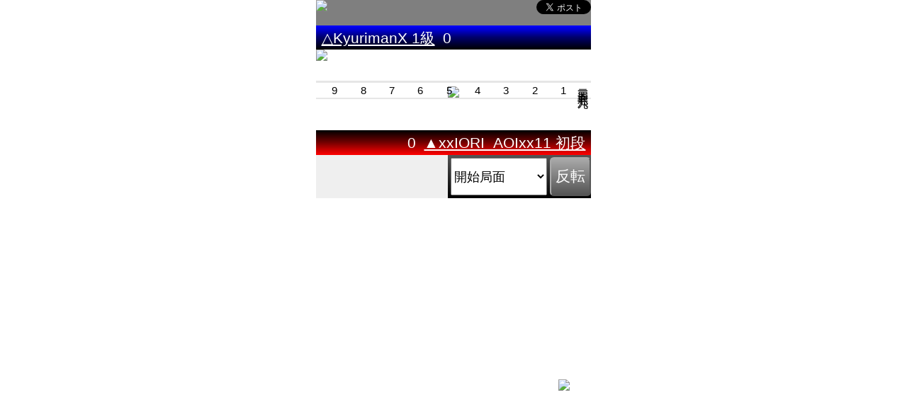

--- FILE ---
content_type: text/html; charset=utf-8
request_url: https://shogiwars.heroz.jp/games/xxIORI_AOIxx11-KyurimanX-20230215_154025?locale=ja
body_size: 3761
content:
<!DOCTYPE html>
<html>
  <head>
  <meta charset="UTF-8"/>
  <meta http-equiv="Content-Style-Type" content="text/css"/>
  <meta http-equiv="Pragma" content="no-cache"/>
  <meta http-equiv="Cache-Control" content="no-cache"/>
  <meta http-equiv="Expires" content="0"/>
  <meta name="description" content="将棋ウォーズ【日本将棋連盟公認】は、従来の将棋アプリの常識を覆す派手な演出、グラフィックとAIを駆使し、超初心者から上級者まですぐに適切な相手が見つかる充実のオンライン対局を提供するサービスです。 10分切れ負けや3分切れ負けや10秒将棋でスピーディーに対局できます。オフラインでコンピュータと対局もできます。将棋ウォーズの段級位で、日本将棋連盟公認の免状・認定状（六段～５級）申請できます。"/>
  <meta name="keywords" content="加藤一二三,香川愛生,将棋,ゲーム,将棋ウォーズ,日本将棋連盟,無料,アプリ,iPhone,android,SHOGIWARS,shogiwars,棋神降臨,棋神解析,どうぶつしょうぎ,オンライン対局,オンライン,棋力,藤井聡太,羽生善治,名人,棋神,竜王,プロ棋士,囲い,戦法,Ponanza,指導対局,電王戦,棋神クイズ,ニコニコ,AbemaTV,将棋めし,棋神戦,灼熱の時代,3月のライオン,宗桂"/>
  <meta property="og:type" content="website">
  <meta property="og:title" content="将棋ウォーズ">
  <meta property="og:image" content="//image-pona.heroz.jp/web/icon_512.jpg">
  <meta property="og:url" content="https://shogiwars.heroz.jp/">
  <meta property="og:description" content="将棋ウォーズ【日本将棋連盟公認】は、従来の将棋アプリの常識を覆す派手な演出、グラフィックとAIを駆使し、超初心者から上級者まですぐに適切な相手が見つかる充実のオンライン対局を提供するサービスです。 10分切れ負けや3分切れ負けや10秒将棋でスピーディーに対局できます。オフラインでコンピュータと対局もできます。将棋ウォーズの段級位で、日本将棋連盟公認の免状・認定状（六段～５級）申請できます。">
  <meta property="og:site_name" content="将棋ウォーズ">
  <meta property="og:locale" content="ja_JP">
  <meta name="twitter:site" content="@warsminamin">
  <meta name="twitter:card" content="app">
  <meta name="twitter:description" content="将棋ウォーズ【日本将棋連盟公認】は、従来の将棋アプリの常識を覆す派手な演出、グラフィックとAIを駆使し、超初心者から上級者まですぐに適切な相手が見つかる充実のオンライン対局を提供するサービスです。 10分切れ負けや3分切れ負けや10秒将棋でスピーディーに対局できます。オフラインでコンピュータと対局もできます。将棋ウォーズの段級位で、日本将棋連盟公認の免状・認定状（六段～５級）申請できます。">
  <meta name="twitter:app:country" content="JP">
  <meta name="twitter:app:name:iphone" content="将棋ウォーズ">
  <meta name="twitter:app:id:iphone" content="496801169">
  <meta name="twitter:app:url:iphone" content="https://itunes.apple.com/jp/app/id496801169?mt=8">
  <meta name="twitter:app:name:ipad" content="将棋ウォーズ">
  <meta name="twitter:app:id:ipad" content="496801169">
  <meta name="twitter:app:url:ipad" content="https://itunes.apple.com/jp/app/id496801169?mt=8">
  <meta name="twitter:app:name:googleplay" content="将棋ウォーズ">
  <meta name="twitter:app:id:googleplay" content="jp.heroz.android.shogiwars">
  <meta name="twitter:app:url:googleplay" content="https://play.google.com/store/apps/details?id=jp.heroz.android.shogiwars">
  <meta name="viewport" content="width=device-width, initial-scale=1, maximum-scale=1, user-scalable=no"/>
  <meta name="format-detection" content="telephone=no">
  <link rel="icon" type="image/x-icon" href="/favicon.ico" />
  <title>将棋ウォーズ</title>
  <link rel="stylesheet" href="//shogiwars-cdn.heroz.jp/assets/application-18d560418bf8ef7a8bcc7c08b169e42f444c75b9c3d99ff6295bf4d7956864e1.css" media="screen" />
    
  
<link rel="stylesheet" href="//shogiwars-cdn.heroz.jp/assets/games/show-325e9919e6baa01bd898a96c4c7ea70902b72165ac85429d8d923dfc31f3587c.css" media="screen" />


  <script src="//shogiwars-cdn.heroz.jp/assets/application-46404836e141be8808457e030e85e6795bba26eb4d61df064b440545a789b14c.js"></script>
    

<script src="//shogiwars-cdn.heroz.jp/assets/i18n/ja-cee016c22bb5be062136ae774db3014a3c6fc334f05838837318a9c5fed446cb.js"></script>
<script>
  I18n.defaultLocale = "ja"
  I18n.locale = "ja"
</script>

  <meta name="csrf-param" content="authenticity_token" />
<meta name="csrf-token" content="HrU4Y317NXrCKThp1DJjXeZNqo7fYfXSV4HFotiMcaCXJnvu1nSWaWA6_aCAqK8awAp1sJbAg5ZDiMACmH02dg" />
  <script type="text/javascript">
    function goTop() {
      $('body,html').animate({scrollTop: 0}, 500)
    }
  </script>
  <script async src="https://www.googletagmanager.com/gtag/js?id=G-X0F89DVXWM"></script>
<script>
  window.dataLayer = window.dataLayer || [];
  function gtag() {
    dataLayer.push(arguments);
  }
  gtag('js', new Date());
  gtag('config', 'G-X0F89DVXWM');
  gtag('config', 'AW-972589478');
</script>
</head>

  <body>
    <div id="wrapper">
      <script src="//shogiwars-cdn.heroz.jp/assets/packs/js/games-fa1fe98351232cf892f7.js"></script>
<link rel="stylesheet" href="//shogiwars-cdn.heroz.jp/assets/packs/css/games-2d90abb4.css" media="screen" />
<div data-react-class="Show" data-react-props="{&quot;ply&quot;:0,&quot;gameHash&quot;:{&quot;name&quot;:&quot;xxIORI_AOIxx11-KyurimanX-20230215_154025&quot;,&quot;gtype&quot;:&quot;s1&quot;,&quot;opponent_type&quot;:0,&quot;init_pos_type&quot;:0,&quot;sente&quot;:&quot;xxIORI_AOIxx11&quot;,&quot;gote&quot;:&quot;KyurimanX&quot;,&quot;sente_dan&quot;:0,&quot;gote_dan&quot;:-1,&quot;sente_avatar&quot;:&quot;mc19&quot;,&quot;gote_avatar&quot;:&quot;_e2207s5c&quot;,&quot;result&quot;:&quot;SENTE_WIN_TORYO&quot;,&quot;handicap&quot;:0,&quot;init_sfen_position&quot;:&quot;lnsgkgsnl/1r5b1/ppppppppp/9/9/9/PPPPPPPPP/1B5R1/LNSGKGSNL b - 1&quot;,&quot;moves&quot;:[{&quot;t&quot;:3600,&quot;n&quot;:0,&quot;m&quot;:&quot;+7776FU&quot;},{&quot;t&quot;:3598,&quot;n&quot;:1,&quot;m&quot;:&quot;-3334FU&quot;},{&quot;t&quot;:3599,&quot;n&quot;:2,&quot;m&quot;:&quot;+6766FU&quot;},{&quot;t&quot;:3596,&quot;n&quot;:3,&quot;m&quot;:&quot;-8232HI&quot;},{&quot;t&quot;:3594,&quot;n&quot;:4,&quot;m&quot;:&quot;+2726FU&quot;},{&quot;t&quot;:3595,&quot;n&quot;:5,&quot;m&quot;:&quot;-3142GI&quot;},{&quot;t&quot;:3594,&quot;n&quot;:6,&quot;m&quot;:&quot;+2625FU&quot;},{&quot;t&quot;:3593,&quot;n&quot;:7,&quot;m&quot;:&quot;-2233KA&quot;},{&quot;t&quot;:3589,&quot;n&quot;:8,&quot;m&quot;:&quot;+3948GI&quot;},{&quot;t&quot;:3592,&quot;n&quot;:9,&quot;m&quot;:&quot;-5162OU&quot;},{&quot;t&quot;:3589,&quot;n&quot;:10,&quot;m&quot;:&quot;+4958KI&quot;},{&quot;t&quot;:3591,&quot;n&quot;:11,&quot;m&quot;:&quot;-6272OU&quot;},{&quot;t&quot;:3589,&quot;n&quot;:12,&quot;m&quot;:&quot;+5968OU&quot;},{&quot;t&quot;:3590,&quot;n&quot;:13,&quot;m&quot;:&quot;-7282OU&quot;},{&quot;t&quot;:3586,&quot;n&quot;:14,&quot;m&quot;:&quot;+5756FU&quot;},{&quot;t&quot;:3589,&quot;n&quot;:15,&quot;m&quot;:&quot;-7172GI&quot;},{&quot;t&quot;:3586,&quot;n&quot;:16,&quot;m&quot;:&quot;+4857GI&quot;},{&quot;t&quot;:3588,&quot;n&quot;:17,&quot;m&quot;:&quot;-4152KI&quot;},{&quot;t&quot;:3585,&quot;n&quot;:18,&quot;m&quot;:&quot;+6878OU&quot;},{&quot;t&quot;:3587,&quot;n&quot;:19,&quot;m&quot;:&quot;-9394FU&quot;},{&quot;t&quot;:3584,&quot;n&quot;:20,&quot;m&quot;:&quot;+8877KA&quot;},{&quot;t&quot;:3586,&quot;n&quot;:21,&quot;m&quot;:&quot;-9495FU&quot;},{&quot;t&quot;:3584,&quot;n&quot;:22,&quot;m&quot;:&quot;+7888OU&quot;},{&quot;t&quot;:3585,&quot;n&quot;:23,&quot;m&quot;:&quot;-4344FU&quot;},{&quot;t&quot;:3583,&quot;n&quot;:24,&quot;m&quot;:&quot;+9998KY&quot;},{&quot;t&quot;:3584,&quot;n&quot;:25,&quot;m&quot;:&quot;-4243GI&quot;},{&quot;t&quot;:3583,&quot;n&quot;:26,&quot;m&quot;:&quot;+8899OU&quot;},{&quot;t&quot;:3583,&quot;n&quot;:27,&quot;m&quot;:&quot;-4354GI&quot;},{&quot;t&quot;:3582,&quot;n&quot;:28,&quot;m&quot;:&quot;+7988GI&quot;},{&quot;t&quot;:3583,&quot;n&quot;:29,&quot;m&quot;:&quot;-7374FU&quot;},{&quot;t&quot;:3582,&quot;n&quot;:30,&quot;m&quot;:&quot;+6979KI&quot;},{&quot;t&quot;:3582,&quot;n&quot;:31,&quot;m&quot;:&quot;-8173KE&quot;},{&quot;t&quot;:3582,&quot;n&quot;:32,&quot;m&quot;:&quot;+5867KI&quot;},{&quot;t&quot;:3581,&quot;n&quot;:33,&quot;m&quot;:&quot;-4445FU&quot;},{&quot;t&quot;:3582,&quot;n&quot;:34,&quot;m&quot;:&quot;+7768KA&quot;},{&quot;t&quot;:3580,&quot;n&quot;:35,&quot;m&quot;:&quot;-6364FU&quot;},{&quot;t&quot;:3581,&quot;n&quot;:36,&quot;m&quot;:&quot;+3736FU&quot;},{&quot;t&quot;:3573,&quot;n&quot;:37,&quot;m&quot;:&quot;-3342KA&quot;},{&quot;t&quot;:3579,&quot;n&quot;:38,&quot;m&quot;:&quot;+1716FU&quot;},{&quot;t&quot;:3571,&quot;n&quot;:39,&quot;m&quot;:&quot;-3435FU&quot;},{&quot;t&quot;:3575,&quot;n&quot;:40,&quot;m&quot;:&quot;+3635FU&quot;},{&quot;t&quot;:3570,&quot;n&quot;:41,&quot;m&quot;:&quot;-3235HI&quot;},{&quot;t&quot;:3575,&quot;n&quot;:42,&quot;m&quot;:&quot;+5748GI&quot;},{&quot;t&quot;:3564,&quot;n&quot;:43,&quot;m&quot;:&quot;-3532HI&quot;},{&quot;t&quot;:3571,&quot;n&quot;:44,&quot;m&quot;:&quot;+0035FU&quot;},{&quot;t&quot;:3560,&quot;n&quot;:45,&quot;m&quot;:&quot;-3222HI&quot;},{&quot;t&quot;:3566,&quot;n&quot;:46,&quot;m&quot;:&quot;+4837GI&quot;},{&quot;t&quot;:3553,&quot;n&quot;:47,&quot;m&quot;:&quot;-5443GI&quot;},{&quot;t&quot;:3566,&quot;n&quot;:48,&quot;m&quot;:&quot;+3736GI&quot;},{&quot;t&quot;:3552,&quot;n&quot;:49,&quot;m&quot;:&quot;-4344GI&quot;},{&quot;t&quot;:3565,&quot;n&quot;:50,&quot;m&quot;:&quot;+4746FU&quot;},{&quot;t&quot;:3548,&quot;n&quot;:51,&quot;m&quot;:&quot;-4546FU&quot;},{&quot;t&quot;:3565,&quot;n&quot;:52,&quot;m&quot;:&quot;+6846KA&quot;},{&quot;t&quot;:3540,&quot;n&quot;:53,&quot;m&quot;:&quot;-0045FU&quot;},{&quot;t&quot;:3564,&quot;n&quot;:54,&quot;m&quot;:&quot;+4664KA&quot;},{&quot;t&quot;:3530,&quot;n&quot;:55,&quot;m&quot;:&quot;-2324FU&quot;},{&quot;t&quot;:3558,&quot;n&quot;:56,&quot;m&quot;:&quot;+2524FU&quot;},{&quot;t&quot;:3524,&quot;n&quot;:57,&quot;m&quot;:&quot;-4224KA&quot;},{&quot;t&quot;:3549,&quot;n&quot;:58,&quot;m&quot;:&quot;+6437KA&quot;},{&quot;t&quot;:3519,&quot;n&quot;:59,&quot;m&quot;:&quot;-0023FU&quot;},{&quot;t&quot;:3546,&quot;n&quot;:60,&quot;m&quot;:&quot;+3534FU&quot;},{&quot;t&quot;:3509,&quot;n&quot;:61,&quot;m&quot;:&quot;-2442KA&quot;},{&quot;t&quot;:3539,&quot;n&quot;:62,&quot;m&quot;:&quot;+2848HI&quot;},{&quot;t&quot;:3500,&quot;n&quot;:63,&quot;m&quot;:&quot;-5243KI&quot;},{&quot;t&quot;:3538,&quot;n&quot;:64,&quot;m&quot;:&quot;+3726KA&quot;},{&quot;t&quot;:3492,&quot;n&quot;:65,&quot;m&quot;:&quot;-2232HI&quot;},{&quot;t&quot;:3533,&quot;n&quot;:66,&quot;m&quot;:&quot;+3645GI&quot;},{&quot;t&quot;:3490,&quot;n&quot;:67,&quot;m&quot;:&quot;-4445GI&quot;},{&quot;t&quot;:3532,&quot;n&quot;:68,&quot;m&quot;:&quot;+4845HI&quot;},{&quot;t&quot;:3487,&quot;n&quot;:69,&quot;m&quot;:&quot;-3234HI&quot;},{&quot;t&quot;:3530,&quot;n&quot;:70,&quot;m&quot;:&quot;+4543RY&quot;}],&quot;sente_time_limit&quot;:0,&quot;gote_time_limit&quot;:0,&quot;sente_byoyomi&quot;:10,&quot;gote_byoyomi&quot;:10},&quot;userConfig&quot;:{&quot;imgPieceType&quot;:&quot;ja_single&quot;,&quot;soundEnable&quot;:true,&quot;voiceType&quot;:0,&quot;situationFormat&quot;:&quot;evaluation&quot;},&quot;isNeedRealtime&quot;:false,&quot;isNeedTargetParent&quot;:false,&quot;isNotReload&quot;:false,&quot;settings&quot;:{&quot;cdn.image&quot;:&quot;//image-pona.heroz.jp&quot;,&quot;cdn.sound&quot;:&quot;//sound-pona.heroz.jp&quot;,&quot;goldengate.match.host&quot;:&quot;wss://shogiwars-game-web.heroz.jp:7012&quot;,&quot;javascript.log_level&quot;:&quot;error&quot;},&quot;version&quot;:&quot;&quot;,&quot;askWatchGamesOptions&quot;:{&quot;isBotOnly&quot;:false,&quot;closedEventid&quot;:null}}" data-react-cache-id="Show-0"></div>
<link rel="stylesheet" href="//shogiwars-cdn.heroz.jp/assets/banners/_show-59d39672b1492ed7e1f9c5776fc79be2c131e3e751a6b3f46f1460659cb35cc7.css" media="screen" />
<div class="slide_parent">
  <div class="slide_banners">
  </div>
</div>
<script src="//shogiwars-cdn.heroz.jp/assets/banners/_show-b9d6274e276a03acf49738ac71a839ecec25390f4c2d55cab5ddf529ebbe9ff2.js"></script>
<script>
  $("document").ready(function () {
      setBannerSlide(".slide_banners");
      $('.slide_parent').show();

      var isBannerSubmitted = false;
      $('.banner_link').click(function(e) {
          if(isBannerSubmitted) return true;
          var id = $("#" + e.currentTarget.id).data("id");
          submitSelectBanner("#banner_select_form_" + id);
          var url = $("#" + e.currentTarget.id).data("url");
          var pageName = $("#" + e.currentTarget.id).data("page-name");
          sendAnalyticsClickEvent(url, "banner", pageName);
          isBannerSubmitted = true;
          e.preventDefault();
      });
  });
</script>
<br>
<br>
<br>
<br>

      <div id="copyright">©HEROZ, Inc. All Rights Reserved.</div>
    </div>
    <div id="topNavigation">
      <div><a href="javascript:void(0)" onClick="goTop()">▲TOP</a></div>
    </div>
    <div id="web_base_url" data-web-base-url="//image-pona.heroz.jp"></div>
  </body>
</html>


--- FILE ---
content_type: text/css
request_url: https://shogiwars.heroz.jp/assets/packs/css/games-2d90abb4.css
body_size: 23983
content:
.AbZn9uGhvwbDncHoAcXBJ{margin:auto;overflow:hidden}._18st3GRq4QCnX-Gb4YVvSC{width:100%;height:100%;touch-action:manipulation}._1IB-yf66TJMagHTfH9F09R{background-color:#000;opacity:.5}.kABkGGdlrPT_S30UCI93{width:100%;height:95%;position:relative;margin:auto}._3BjduJeCyZEG0FFOfwbrvG{position:absolute;width:100%;height:78%;top:5%}._1nqR1Hje9q_zw6QdKWm2FA,._1ssHi2w1NP-NLauz_no54-,._2FfXpDdkrOrJ7Vgu5HeGDO,._2WVkwpb9I4-Ccmk9Z81SgT{margin:auto;top:0;left:0;right:0;bottom:0}._2FfXpDdkrOrJ7Vgu5HeGDO,._2WVkwpb9I4-Ccmk9Z81SgT{position:absolute;z-index:10;width:60%}._1nqR1Hje9q_zw6QdKWm2FA{position:absolute;z-index:10;font-size:1.4em;width:80%;height:20%}.f4PKeWexuH1fByLaowRl0{width:100%}._3V8EEKnMZNBCM4-oFa14Ur{position:relative;margin-top:12%;margin-bottom:12%;width:100%;height:auto}.P84HAKqkuAHrwc1jXTsPJ{width:100%;vertical-align:bottom}._1Fhme2TXJqPOCttDfbVVsi,._3k3Ph9IEksz54w2Y2UIICu,.twkHTuYJCNn-au4Jv5c_{width:100%;height:12%;position:absolute;background-color:#000;opacity:.1}._1Fhme2TXJqPOCttDfbVVsi{top:-12%}._3k3Ph9IEksz54w2Y2UIICu{top:100%}._3c7JfJt-UTEqXr4FL7gC4u{position:absolute;top:3.7%;left:1.8%;width:93.8%;height:94.7%}._1JKtxEHi2euIjlXAPTof4j{position:absolute;color:#000;font-size:1em}._2dVAvx8WhV24hA6tJO6_h_,._57eBlupcNLm3EISzbHfpR,.UC_KbKDvlIRvFyzB6beMv{z-index:2;width:50%;height:100%;top:0;position:absolute}._2dVAvx8WhV24hA6tJO6_h_{left:0}._57eBlupcNLm3EISzbHfpR{left:50%}.ErZRkF0fSig28Co96dRGN{position:absolute;width:94.1866%;height:10px;border-bottom:8px solid #ff0;box-sizing:border-box;transform:rotate(-47.73deg);top:82.5%;left:16.5%;transform-origin:left center;opacity:.5}.ErZRkF0fSig28Co96dRGN:after{content:"";position:absolute;right:-15px;border-top:14px solid #ff0;border-left:14px solid transparent;border-right:14px solid transparent;transform:rotate(-90deg)}._2sPq130X1jxiGfTfO4kokp{background-color:#00f}._8vG2-n8MQ4qTqKkW5r9dV{position:absolute;width:30px;height:30px;text-align:center;border-radius:50%;border:8px solid #ff0;transform:translate(-50%,-50%);opacity:.5}._3ZAGVD_tsUO1Jq5lFR0Lo5{position:absolute;z-index:10;width:100%;height:100%;background:rgba(0,0,0,.4)}._1x-a_2PUPCsiSw5dpSMSUL{position:absolute;left:46%;top:48.5%;width:7%}._3A7PSggWkE3ZAllbQU-wod{position:absolute;width:100%;height:100%;z-index:2}._3C0pY3Aw5gCNSrmYciucGk{background:rgba(0,0,0,.4)}._2qRDebb92AbJqr9h1JvcEA{position:absolute;width:11.1%;height:11%;background-color:rgba(255,0,0,.4)}._2k8JVxvPlhVBZItjsGxB5S{position:absolute;font-size:1.2em;z-index:2}._3581Se_25XZPiq2s0WldtA{position:absolute;width:11%;opacity:.5;z-index:3}._1Udx-472gvbNttojd_2wrA{animation-name:_3xNb4J7e_xfjXKVBh3-0mZ;animation-duration:1s;animation-timing-function:linear;animation-iteration-count:infinite}._17F2gDMxNfDACNKRUJAZRn{animation-name:_1OSHrKobh-B2pVw5LPqq09;animation-duration:1s;animation-timing-function:linear;animation-iteration-count:infinite}.-oXd9eGmWdrrtim2K1v0b{position:absolute;z-index:3;background-size:600%;width:19%;height:19%}._33hKuzsOfmBmqaI0XiiPsd,.ggSMcJh_rSq9gQJTDgk-v,.VsqRW_7ckzN__wfTtvBIU{animation-duration:.1s;animation-timing-function:ease-out;animation-iteration-count:1;animation-fill-mode:forwards}._33hKuzsOfmBmqaI0XiiPsd{animation-name:_25K5mG0UQMK72qFYW8l6Vh}.VsqRW_7ckzN__wfTtvBIU{animation-name:_2lGri_6MFFn_JX0-Nv-pEw}._1tBFY6khX9muD5zvGihDSH{background-image:url(//image-pona.heroz.jp/web/lib/piece/ja_single/nari_select.png)}._2q05p4DSaqs0NaaML-xZQH{background-image:url(//image-pona.heroz.jp/web/lib/piece/ja_normal/nari_select.png)}.n6d_ko70bdVcUzTYC5rj{background-image:url(//image-pona.heroz.jp/web/lib/piece/en_normal/nari_select.png)}._3JSZtma2ku-6A1y4sqm1io{background-image:url(//image-pona.heroz.jp/web/lib/piece/ja_beginner/nari_select.png)}._1eAe_MbKonCgxvHWWFjwDn{background-image:url(//image-pona.heroz.jp/web/lib/piece/en_beginner/nari_select.png)}._2L7NUPG-Onf3UbloKoXpJX{background-position:0 0}._3U_8QadNCxbRHAw5d9T5Eg{background-position:20% 0}._3eaQ21M7rNzSgTBxGJdHk9{background-position:40% 0}._310eM6qDk7o9HqhYrfDin1{background-position:60% 0}._3veXyFmLv8EJqpxLBGcZJ7{background-position:80% 0}._1zoCiILTvPh_kTa8G3hDxP{background-position:100% 0}._1gujr0Z1RVHyRBDAdLRfaV{background-position:0 100%}._2QAwsEAMaGhamZPkb8D0d2{background-position:20% 100%}._1kCZd1oQzZoJJQ6H7v89_B{background-position:40% 100%}._20A6OEiZi3dq2hlQBLNpR1{background-position:60% 100%}._1BMvQpMrXVD5tFlUMcBZZN{background-position:80% 100%}._2AsDLD3yIEBKnI3G3uR3RE{background-position:100% 100%}.tL5UZO4lZcoxvJS7PoQCO{position:absolute;z-index:2;background-size:1000%;width:11.1%;height:11%}._2qqGvM-g_fH9Jre3qkEPnc{background-image:url(//image-pona.heroz.jp/web/lib/piece/ja_single/piece.png)}._3N0Id73pDtZ0gMrEOILtMf{background-image:url(//image-pona.heroz.jp/web/lib/piece/ja_normal/piece.png)}._9Q2nR_zzizVPyiLi62YX-{background-image:url(//image-pona.heroz.jp/web/lib/piece/en_normal/piece.png)}._1C-oWT0hFDN1Ak3Eul7jKU{background-image:url(//image-pona.heroz.jp/web/lib/piece/ja_beginner/piece.png)}._112oiwN-lbrbw8qUY6zUE2{background-image:url(//image-pona.heroz.jp/web/lib/piece/en_beginner/piece.png)}._1Ebpqap_s3Advo8oMGcYpc{background-position:1.6% 3%}.nVY8tX5h3GKw0bzfZ3l4u{background-position:15.4% 3%}._2Sw4WL4REOSFVjzI5ciD19{background-position:29.3% 3%}._2zIp1ZpkO1c02LDWElj3dJ{background-position:43% 3%}._33aRDiBqkamHhRXCE7srZy{background-position:56.9% 3%}._1BUmlqAhhGzY48mndTBPOh{background-position:70.9% 3%}._1sEjruHnWLIdXYwKRr1mnE{background-position:84.6% 3%}._1uBvJPeXdibYKhi5A17QiV{background-position:98.5% 3%}._1YaqCT0UT5iENh7xLOMLCy{background-position:1.6% 34.5%}.uC4vCIH-fgWCrOyIcJaXI{background-position:15.4% 34.5%}.Co3R1NSXsFYnVwzgCW49l{background-position:29.3% 34.5%}._1Huu6s7lYmIoRHvSF-jYlF{background-position:43% 34.5%}._2VQVwKeNEaWbkAwy343AxJ{background-position:70.9% 34.5%}._3m0Nsn903UdzMCxTK7mOQn{background-position:84.6% 34.5%}._2r0kku2bVma7BgOqErHiab{background-position:1.3% 68%}._1c5ta9j9K-WwjcrZ9qWeAP{background-position:15.2% 68%}.YG7XcDIS5l5H2-CqwxNC4{background-position:29.1% 68%}._1CSihLV9tzI5Bh4vgNK_uC{background-position:43% 68%}._3MgA6IMeq1CbSk7v86TFiE{background-position:56.9% 68%}.zVGw4OlHTSAnXCyro6nnc{background-position:70.9% 68%}.LqB3GsKzqe_tepxxy7_zS{background-position:84.8% 68%}._3DHWM0NEr725PYfdapyhfM{background-position:98.5% 68%}._2KT_C4zGoCp0Q6tMcgXSK2{background-position:1.6% 98.5%}._2_wD3HjM0JeknUxqZQKG28{background-position:15.4% 98.5%}._2ErAeA-lbpF4z0NdF17JAS{background-position:29.4% 98.5%}._2dSbXts4ljMxAPq4O-XGAx{background-position:43% 98.5%}._2Pq8-4C2MGIgXrJUgopLxQ{background-position:70.9% 98.5%}._2N9Ak1jgOg2gRzbFeYlHaT{background-position:84.6% 98.5%}._3VuWY612PZ7RAWCvr0m0N3,._3WdhhLP_PHYCtbSxG4y-wr,._36iud_n_sJkxxkWQrWKeTB{position:absolute;width:12%;z-index:1}._3VuWY612PZ7RAWCvr0m0N3{right:0;top:73.1%}._3WdhhLP_PHYCtbSxG4y-wr{left:0;top:5%}.s5lnDPOW3tKUGB7K0_qPj{opacity:0}._1GA96C1U0gs4rfOvj8vQSe{transition:opacity 1s ease-in-out;opacity:1}._3hLbeKnYKg41yF90I0d7YB{transition:opacity 1s ease-in-out;opacity:0}._3E6TD6mjBNEPlzTnBg_FF-{opacity:0}._2TPLXH6HuL8YCapipGSd6C{height:5.5%;width:100%;text-align:center;margin:auto;position:relative;background:rgba(0,0,0,.5)}._1-4aJbz1z0kVY13rTL1v2O,._1dOVEOleQRmcyqOZCxxLd7,._2tMDExhdZwI_jpEHdjdZ_6{font-size:1.2em;position:absolute;top:20%}._1-4aJbz1z0kVY13rTL1v2O{left:1%}._2tMDExhdZwI_jpEHdjdZ_6{right:1%}._1SMKtvosMQ5ty36YX-E3M3,._2yE0sUhi-K5GYL6Y6BjPqj,._1159KoboB2mX4CYvMwuaQK{font-size:1.2em;position:absolute;top:20%}._2yE0sUhi-K5GYL6Y6BjPqj{left:16%}._1159KoboB2mX4CYvMwuaQK{right:16%}._3s_d2L4PTxBwDwlBVk8ZoT{width:100%;height:90%;position:absolute;left:0;top:4%}._164JT4hh1eoZgjywnxhsGg{background:linear-gradient(180deg,#00f,#77f 50%,#00f);display:inline-block;height:100%}._2KS1_LXg_-8tCW10H9SMgN{background:linear-gradient(180deg,red,#f77 50%,red);display:inline-block;height:100%}._bzsOsu7tTBDBTdxdapug{width:100%;height:5%;margin:auto;background:rgba(0,0,0,.5);position:relative}._3WcihPIshVa2Yv3bXfvTgB{width:6%;position:absolute;left:0}._2dDe_99fte_853JeKJopzz{position:absolute;right:0}._1wRFZjOhN51dXFqy85gWF-{left:7%}._1wRFZjOhN51dXFqy85gWF-,._3wA4obXBPbSGgCwuhi6-Ja{position:absolute;top:20%;color:#ff0;font-size:1.2em}._3wA4obXBPbSGgCwuhi6-Ja{right:24%}#TwitterTag-module__widget___1rQ7l{display:inline-block;white-space:nowrap;overflow:hidden;text-align:left;font:normal normal normal 12px/18px Helvetica Neue,Arial,sans-serif}#TwitterTag-module__widget___1rQ7l .TwitterTag-module__btn_x___1SrE8{display:inline-block;position:relative;height:20px;box-sizing:border-box;padding:1px 12px;background-color:#000;color:#fff;border-radius:9999px;font-weight:500;cursor:pointer;text-decoration:none}#TwitterTag-module__widget___1rQ7l .TwitterTag-module__btn_x___1SrE8:hover{background-color:#2c2c2c}#TwitterTag-module__widget___1rQ7l .TwitterTag-module__btn_x___1SrE8 i{position:relative;top:2px;display:inline-block;width:14px;height:14px;background:transparent 0 0 no-repeat;background-image:url("data:image/svg+xml;charset=utf-8,%3Csvg viewBox='0 0 32 32' fill='none' xmlns='http://www.w3.org/2000/svg'%3E%3Cpath d='M0 0h32v32H0z'/%3E%3Cpath d='M17.969 14.162L26.706 4h-2.07l-7.587 8.824L10.989 4H4l9.163 13.343L4 28h2.07l8.013-9.318 6.4 9.318h6.988l-9.503-13.838zm-2.836 3.299l-.929-1.329L6.817 5.56h3.18l5.962 8.532.928 1.329 7.75 11.09h-3.18l-6.324-9.05z' fill='%23fff'/%3E%3C/svg%3E")}#TwitterTag-module__widget___1rQ7l .TwitterTag-module__btn-o___Ed6OB{max-width:100%}#TwitterTag-module__widget___1rQ7l .TwitterTag-module__btn_x___1SrE8 .TwitterTag-module__label_x___1mFhM{margin-left:3px;white-space:nowrap}._2we8tjveR-zJ_9kGkZwEIG{color:#fff;background:rgba(0,0,0,.5)}._2pOtuGnDibY8OjD2N17R6V{font-size:1em;margin-top:3%}._2tLB2SQ34nnUM_baziHpy5,._2yAMmt-FTNtetZYE698oyL,._3nPgf10oAPKTp_LghPjpvm{font-size:1em;color:#fff;border:none;width:40%;margin:5% 2% 0;padding:1%;display:inline-block}._2yAMmt-FTNtetZYE698oyL{background:rgba(10,10,10,.5)}._2tLB2SQ34nnUM_baziHpy5{background:rgba(60,60,60,.5)}._48t8b4YxoAPxnp2NescIp{text-align:center;height:9%;background:linear-gradient(180deg,#555,#000)}._2NgyA3mSH9JXtMirM8Ct3q{width:12%;height:100%;vertical-align:middle;background-size:100% 100%;border:none}._3djysJwVg--x4WtOY190yN{background-image:url(//image-pona.heroz.jp/web/game/playback/first.png)}._159sjGWoKEmkcCz9MK77pB{background-image:url(//image-pona.heroz.jp/web/game/playback/backward.png)}.AkU6IYqESo7ksJzWCv58E{background-image:url(//image-pona.heroz.jp/web/game/playback/forward.png)}._2TX-0A565L4JitR4xKiMk1{background-image:url(//image-pona.heroz.jp/web/game/playback/last.png)}.Rxf_sJ2n1aw2HXuUBgm5r{width:15%;height:90%;background:linear-gradient(180deg,#aaa,#555);border-radius:10%;border-color:#aaa;font-size:1.4em;color:#fff;white-space:nowrap;display:inline-block;vertical-align:middle}._1evzo2kTEXnRnBVTuGar_l{width:35%;height:85%;margin:0 1%;vertical-align:middle;font-size:1.2em}._2d_f0d7XIOpfYoYdxzPMZ0{opacity:0}.LUTQY-AZhoJnY0d4bw3eC{transition:opacity 1s ease-in-out;opacity:1}._1XuqAKwNQR0VnQzZab3tIP{transition:opacity 1s ease-in-out;opacity:0}._3y8_SCgVLtr1PLll2kZFlW{opacity:0}._3vmqJEB2z-xe0miQclfJHw,._3xJsMI5pi7akc5y0hS910-,.Vw6I61FOH6vLjMOuVfHyu{z-index:2;height:5%;font-size:1.4em;position:relative}._3xJsMI5pi7akc5y0hS910-{text-align:right;padding-right:2%}.Vw6I61FOH6vLjMOuVfHyu{text-align:left;padding-left:2%}._371PtJ3gPatT5liKOrAiFx{background-image:-webkit-gradient(linear,left bottom,left top,from(red),color-stop(20%,#c00),color-stop(52%,#6f0000),to(#000))}._2FBbfyHVRdJLC1VlVWbKvZ{background-image:-webkit-gradient(linear,left bottom,left top,from(#000),color-stop(52%,#6f0000),color-stop(80%,#c00),to(red))}._1BZYofEe8BhdN91NSXrX5p{background-image:-webkit-gradient(linear,left bottom,left top,from(#000),color-stop(52%,#00006f),color-stop(80%,#00c),to(#00f))}.vFSvTRhjor9wHkoBgpOd_{background-image:-webkit-gradient(linear,left bottom,left top,from(#00f),color-stop(20%,#00c),color-stop(52%,#00006f),to(#000))}.GsE3HtqJGq0Gck0JoNC6Y{margin:.8% 3% 0;display:inline-block}._34ul4otoGkbpVFuBkQ62Wd{height:5.5%;width:100%;text-align:center;margin:auto;position:relative;background:rgba(0,0,0,.5)}.BpV5aZb1gxqoUYnNVMtB5,.cxUPD9fpj29bn70XeyLNT,.WICG9q_V71XLAbvyctu_-{font-size:1.2em;position:absolute;top:20%}.BpV5aZb1gxqoUYnNVMtB5{left:1%}.WICG9q_V71XLAbvyctu_-{right:1%}._1iAZCG_HpKY6eHrUrsci8K,._3DaRtp4L5r5QrIUz16Jmxv,._Cxp5bYVAVw3LTCDIhFME{font-size:1.2em;position:absolute;top:20%}._Cxp5bYVAVw3LTCDIhFME{left:16%}._1iAZCG_HpKY6eHrUrsci8K{right:16%}._1-knWn8ckL03zTHg0206bk{width:100%;height:90%;position:absolute;left:0;top:4%}._1Ph1nqW2xAs4sPUjmTzUf5{background:linear-gradient(180deg,#00f,#77f 50%,#00f);display:inline-block;height:100%}.tFUw3jizKevJ8CkeCbgMk{background:linear-gradient(180deg,red,#f77 50%,red);display:inline-block;height:100%}._1t5qZnclDlFPcqWyn2Tq_s{position:fixed;top:0;max-width:1024px;height:4px;background:rgba(129,212,250,.6);border-bottom:1px solid #0277bd;z-index:9999}.iDiBV0PUaEeTB6JQUV95r{width:90%;margin:12px auto;text-align:center;font-size:14px;font-weight:700;text-shadow:1px 1px 1px #999;-moz-text-shadow:1px 1px 1px #999;-webkit-text-shadow:1px 1px 1px #999}._1Wl03PT8JTibIiIAla4i8F{width:100%}._167WXO7UiTbGjnUMCTXx0R{width:99%;margin:0 auto 8px;background:linear-gradient(180deg,rgba(26,35,126,.4) 10%,rgba(183,28,28,.4) 90%),rgba(0,0,0,.4);background:-webkit-linear-gradient(180deg,rgba(26,35,126,.4) 10%,rgba(183,28,28,.4) 90%),rgba(0,0,0,.4);background:-webkit-gradient(linear,0deg,color-stop(10%,rgba(26,35,126,.4)),color-stop(90%,rgba(183,28,28,.4))),rgba(0,0,0,.4);box-sizing:border-box;position:relative}._2jQVKKyKwnLixZpraZoe1q{position:absolute;left:0;top:0;width:100px;height:100px;overflow:hidden}._1_9Eega-sQ_lbdv74T2V1i ._2jQVKKyKwnLixZpraZoe1q span,._1JBV6V2dmg9l1fycOIP1Fc ._2jQVKKyKwnLixZpraZoe1q span,.L_Kj0nR3r2oVUBoz1kBh8 ._2jQVKKyKwnLixZpraZoe1q span,.vBkb2UWpiFoNvhjFG-xSd{display:inline-block;position:absolute;padding:5px 0;left:-30px;top:18px;width:120px;height:12px;color:#7cb342;font-weight:700;font-size:12px;line-height:14px;text-align:center;letter-spacing:.05em;background:#fafafa;box-shadow:0 0 0 2px #689f38;border-top:1px dashed rgba(104,159,56,.6);border-bottom:1px dashed rgba(104,159,56,.6);transform:rotate(315deg)}._1JzZqO_aoHoOiFpV7bBo1R{border:1px solid #8d6e63}._1JzZqO_aoHoOiFpV7bBo1R ._2jQVKKyKwnLixZpraZoe1q{display:none}._1JBV6V2dmg9l1fycOIP1Fc{border:1px solid #8d6e63}._1_9Eega-sQ_lbdv74T2V1i{border:1px solid #fff176}._1_9Eega-sQ_lbdv74T2V1i ._2jQVKKyKwnLixZpraZoe1q span{color:#ef6c00;text-shadow:1px 1px 1px #e6ee9c;-moz-text-shadow:1px 1px 1px #e6ee9c;-webkit-text-shadow:1px 1px 1px #e6ee9c;background:linear-gradient(0deg,rgba(255,171,0,.8) 10%,rgba(255,229,127,.6) 60%),#ffca28;background:-moz-linear-gradient(0deg,rgba(255,171,0,.8) 10%,rgba(255,229,127,.6) 60%),#ffca28;background:-webkit-gradient(linear,0deg,color-stop(10%,rgba(255,171,0,.8)),color-stop(60%,rgba(255,229,127,.6))),#ffca28;box-shadow:0 0 0 2px #ffab00;border-top:1px dashed rgba(255,145,0,.6);border-bottom:1px dashed rgba(255,145,0,.6)}._1_9Eega-sQ_lbdv74T2V1i ._277iNQ04fkw9_qdceuDZWf{background:rgba(94,53,177,.4)!important;border-bottom:1px solid #fff176!important}._1_9Eega-sQ_lbdv74T2V1i ._277iNQ04fkw9_qdceuDZWf h2 span{color:#ffeb3b}.L_Kj0nR3r2oVUBoz1kBh8{border:1px solid #8d6e63}._36m1Kft_7hUSeYsy16XWXp{position:absolute;top:3px;padding:2px 4px;color:#fff;font-size:12px;font-weight:700;letter-spacing:1px;background:linear-gradient(rgba(255,138,101,.6),rgba(191,54,12,.6));background:-moz-linear-gradient(rgba(255,138,101,.6),rgba(191,54,12,.6));background:-webkit-gradient(rgba(255,138,101,.6),rgba(191,54,12,.6));border:1px solid #e0e0e0;border-radius:4px;box-sizing:border-box}._277iNQ04fkw9_qdceuDZWf{margin-bottom:2px;padding:4px;background:hsla(0,0%,62%,.4);border-bottom:1px solid #8d6e63}._277iNQ04fkw9_qdceuDZWf h2 span{color:#fff;text-shadow:1px 1px 1px #9e9e9e;-moz-text-shadow:1px 1px 1px #9e9e9e;-webkit-text-shadow:1px 1px 1px #9e9e9e}._3VQ3NgIKD4gF8fPQQ40xck{margin-bottom:2px;padding:4px;background:rgba(27,94,32,.4);border-bottom:1px solid #8d6e63}._3VQ3NgIKD4gF8fPQQ40xck h2 span{color:#fff;text-shadow:1px 1px 1px #689f38;-moz-text-shadow:1px 1px 1px #689f38;-webkit-text-shadow:1px 1px 1px #689f38}._1gwtxGgwQN-9FBPPi6IuI9{margin-bottom:2px;padding:4px;background:rgba(255,111,0,.4);border-bottom:1px solid #8d6e63}._1gwtxGgwQN-9FBPPi6IuI9 h2 span{color:#fff;text-shadow:1px 1px 1px #ff6f00;-moz-text-shadow:1px 1px 1px #ff6f00;-webkit-text-shadow:1px 1px 1px #ff6f00}.rMT5f33AtG9bX3kJ21cSs{font-size:12px;line-height:20px;letter-spacing:1px}._1Wl03PT8JTibIiIAla4i8F li h2{height:20px;line-height:20px;font-size:14px;font-weight:700;text-align:center}._1Wl03PT8JTibIiIAla4i8F li h2 div{position:relative;top:-13px;color:#fff;font-size:10px;text-align:right}._2c613GjbYh10vjtJEERLpL{width:20%;display:inline-table;vertical-align:middle}._2c613GjbYh10vjtJEERLpL a{display:block;width:50%;margin:4px auto;padding:2px 12px;color:#fafafa;font-size:14px;font-weight:700;text-decoration:none;text-align:center;text-shadow:1px 1px 1px #f57c00;-moz-text-shadow:1px 1px 1px #f57c00;-webkit-text-shadow:1px 1px 1px #f57c00;background:#ff9800;background:linear-gradient(top,#ffa726,#ef6c00);background:-moz-linear-gradient(top,#ffa726,#ef6c00);background:-webkit-gradient(linear,left top,left bottom,from(#ffa726),to(#ef6c00));border:1px solid #fff3e0;border-radius:4px;-webkit-border-radius:4px}._2c613GjbYh10vjtJEERLpL a:hover{cursor:pointer}._3jYoJ_boJf57JbS3WJorj8{color:#e0e0e0;font-size:14px;font-weight:700;text-shadow:1px 1px 1px #a1887f;-moz-text-shadow:1px 1px 1px #a1887f;-webkit-text-shadow:1px 1px 1px #a1887f}._3PFIG3eQYQO4pU3PQqWFf1{width:40%;display:inline-block;vertical-align:middle}._3PFIG3eQYQO4pU3PQqWFf1:first-of-type{text-align:left}._3PFIG3eQYQO4pU3PQqWFf1:last-of-type{text-align:right}._13PZITKWVSVS9sDI8SpWvH{margin:0 6px;float:left}.xll9__OgxN01Bg8l8vH-Q{margin:0 6px;float:right}._1hRu7ldNZrMa6LOGc7y4Xy{width:calc(100% - 95px);float:right;text-align:left}._3GObxNLrBc9zrGtHMZwDPV{width:calc(100% - 95px);float:left;text-align:right}._3PFIG3eQYQO4pU3PQqWFf1 a{text-decoration:none}._1m6ncHvNCsQr_YFLYCqoBy{clear:both;width:100%;padding:2px 8px;margin-bottom:2px;box-sizing:border-box;color:#fff;font-size:14px;font-weight:700;letter-spacing:1px}._2nm_Y7SRSUz5_vUFzyr0F1{text-align:left;text-shadow:1px 1px 1px #ef5350;-moz-text-shadow:1px 1px 1px #ef5350;-webkit-text-shadow:1px 1px 1px #ef5350;background:linear-gradient(rgba(244,67,54,.6),rgba(183,28,28,.6));background:-moz-linear-gradient(rgba(244,67,54,.6),rgba(183,28,28,.6));background:-webkit-gradient(rgba(244,67,54,.6),rgba(183,28,28,.6));border:1px solid #ef5350;border-left:0;border-radius:0 10px 10px 0}.ZS_mWL0CQ8awrleQjqHNu{text-align:right;text-shadow:1px 1px 1px #3f51b5;-moz-text-shadow:1px 1px 1px #3f51b5;-webkit-text-shadow:1px 1px 1px #3f51b5;background:linear-gradient(rgba(63,81,181,.6),rgba(26,35,126,.6));background:-moz-linear-gradient(rgba(63,81,181,.6),rgba(26,35,126,.6));background:-webkit-gradient(rgba(63,81,181,.6),rgba(26,35,126,.6));border:1px solid #3f51b5;border-right:0;border-radius:10px 0 0 10px}._2bjrKAgd6RYX5Q1RmtlE-U{color:#fff;font-size:16px;font-weight:700;text-shadow:1px 1px 1px #999;-moz-text-shadow:1px 1px 1px #999;-webkit-text-shadow:1px 1px 1px #999}._3n4GjUV6RaIm9oSe7tIAgh{color:#ffcc80;font-size:12px;font-weight:700;text-shadow:1px 1px 1px #f57c00;-moz-text-shadow:1px 1px 1px #f57c00;-webkit-text-shadow:1px 1px 1px #f57c00}._2J5pioBhv5ig4FZH_mMNB7,._2saryZz3D9l1IHPlCzpHh9{height:24px;padding:2px;text-align:left;background:rgba(0,0,0,.4);border-top:1px solid #8d6e63}._3st2MkWJdTwYNG3v0SaoP{border-top:1px solid #fff176}._3st2MkWJdTwYNG3v0SaoP,.Jth2lRU6xjfRFhkk8x-ha{height:24px;padding:2px;text-align:left;background:rgba(0,0,0,.4)}.Jth2lRU6xjfRFhkk8x-ha{border-top:1px solid #8d6e63}._1gGpiC6hUgWb6VR0vXztDK{margin-right:2px;padding:1px 4px;color:#fff;font-size:10px;line-height:12px;text-decoration:none;background:#388e3c;border:1px solid #1b5e20;border-radius:4px}._3mM9q2ZFyQyWsinPpiXv0K{border:none}.uy4lANZXWNVkvEONmSn6E{display:flex;min-width:360px;justify-content:center;margin-bottom:10px}._2f8KYdM2EIuE2h4rmXmerq{width:100%;height:100%}._2mTN4DQOmRwMvq0FtucmcR{width:95%;height:95%;position:relative;margin:auto}._19hD8WTc8NBHLyzEu-oZjp{position:absolute;width:100%;height:60%;top:13%}._1m5PeWS7tTvKj8FKTPvIEn,._1Q7CVpKYKID7IOWSguhECt,.NR8QBS6r7__PtFr1BR1hU,.sWrPNvkD-4_LizW6V_EAq{margin:auto;top:0;left:0;right:0;bottom:0}._1Q7CVpKYKID7IOWSguhECt,.sWrPNvkD-4_LizW6V_EAq{position:absolute;z-index:1;width:60%}.NR8QBS6r7__PtFr1BR1hU{position:absolute;z-index:10;font-size:1em;width:60%;height:23%}._3HoID1PZZMCUsqSP7W5QOp{width:100%;position:absolute}._3WEsPPSKY2vwxHZv4pic8v{position:relative;margin-left:auto;margin-right:auto;width:80%;height:auto}._28pSPrMAoicQhgSHkTTzhC{width:100%;vertical-align:bottom}._1QeD_aUj7CeaVgAiYAkur7{position:absolute;top:14.9%;left:12%;width:75.5%;height:70.2%}._3FtbWxllA3dsUl3XcV5WMu,._3kNWg6lVEPdX-hdz71hRsZ,._37cUCzwzuoSQJ6Q2s3YEht{z-index:2;width:40%;height:70%;top:15%;position:absolute}._37cUCzwzuoSQJ6Q2s3YEht{left:10%}._3kNWg6lVEPdX-hdz71hRsZ{left:50%}._3Pu7Mh0IRHeOrpyw-HGzXx{position:absolute;z-index:10;width:75.5%;height:70%;left:12%;top:15%;background:rgba(0,0,0,.2)}._2gWCzcnTC1fLGEwwxNKgza{position:absolute;left:46%;top:49%;width:6%}._35_BX3BQU-ZvSMbVpmbPl5{background-color:rgba(255,0,0,.4)}._1SZ-DUzg_XYA32AmDByTzw{position:absolute;font-size:1.2em;color:orange}._14XtwbQ2EYW-ZUNJg4UxQ{position:absolute;background-size:400%;width:34%;height:25%;background-image:url(//image-pona.heroz.jp/web/lib/a/pieces.png)}._27q9iRdRxYcYGcLe-Rg_aN{background-position:1% .5%}.CnKxWdgBE9ACuq-vSotXp{background-position:34% .5%}._1314-cuOvQh7b9Xx7qGm7T{background-position:67.2% .5%}._1kL-HawcS-G3gjGWrWJd1Y{background-position:100.6% .5%}._3Eag7A5x1YGqLzO5g_9q21{background-position:1% 33.5%}._1sY-Wnoc1EttKYTeuSSP9s{background-position:1% 66.6%}._3lz301QLAdDR52dOBPycmS{background-position:34% 66.6%}._1rXyEq3WSlF50wxt5ccB-6{background-position:67.2% 66.6%}._2XIN6_MftkAcNfl68R8Fae{background-position:100.6% 66.6%}._1IVia1ScSALhYqBm96mv6_{background-position:1% 99.5%}._2Kb2tpIN-hw4e7G_m-YrXj,._2ZfW7SbHABaa9blOvfHzBC,._149M3OnbDqSVyZQP0I_kFl{position:absolute;width:30%;height:10%;color:#fff;z-index:1}._2Kb2tpIN-hw4e7G_m-YrXj{right:10%;top:73.3%}._149M3OnbDqSVyZQP0I_kFl{left:10%;top:0}.Az-piZhzTN1QV9jiwRkL3{background-color:orange}.eQT6_rIEXFPYZXBID_7GN{background-color:pink}._1s21_nUzDaFuKpwChRsx46,._2xhfLdGN1nwiwaqepDRDKh,.C49obtlWoWQzlEMUMQZCe{width:25%;position:absolute}._2xhfLdGN1nwiwaqepDRDKh{left:0;top:0}._1s21_nUzDaFuKpwChRsx46{right:0;top:0}._1EZK_qgpA_Cc2IcT8a9qXu,._2l2LsmGoIGSD2oyAsi_DGG,.cv7VtdE7NolP3wGgTK2UR{font-size:1.8em;position:absolute}.cv7VtdE7NolP3wGgTK2UR{left:30%}._2l2LsmGoIGSD2oyAsi_DGG{right:30%}._2ZLcepS09mSIqjt6NOcTMl{color:#fff!important;font-size:.8em;position:absolute;width:69%;overflow:hidden;text-overflow:ellipsis;right:30%;bottom:0}._2KRVHKGczIggHkVVcBn-np{position:absolute;right:0;bottom:-5%}._1bLcQpZmXfHHtKd4PnX921{width:95%;height:4%;margin:auto;position:relative}._3HHnfbxcs8EOxh2K7dcoec{width:4.5%;position:absolute;left:0}._2a7XMGgVVz335AhaThwApX{position:absolute;right:0}.KiAEdWdekco4ijxnqOiDK{position:absolute;left:7%;top:5%;color:#ff0;font-size:1em}.L93h42kAuehWOuYt0lfjH{text-align:center;height:10%;width:100%;position:absolute;top:83%}._2NIHxZjLhrITWmA1EqV37b{width:13%;height:100%;vertical-align:middle;background-size:100% 100%;border:none;margin:0 3%;background-color:transparent}._36x-dulkXbNQ9SmB0q8TtV{background-image:url(//image-pona.heroz.jp/web/game/a/playback/first.png)}._3OvJGatSTy--0wxG-kiA8k{background-image:url(//image-pona.heroz.jp/web/game/a/playback/backward.png)}._3kCXnv8k6HAeM7fYJ745Rg{background-image:url(//image-pona.heroz.jp/web/game/a/playback/forward.png)}.Luj0XaTuEuN2T0dh2MrjQ{background-image:url(//image-pona.heroz.jp/web/game/a/playback/last.png)}._1FWgXOOYN_nNuvE1_UDTZb{width:40%;height:50%;font-size:1em;margin:1% 0}._39moE3J1iOrBx1-wbrAPE_{font-weight:700;text-shadow:3px 3px 2px #000}

--- FILE ---
content_type: text/css
request_url: https://shogiwars.heroz.jp/assets/games/show-325e9919e6baa01bd898a96c4c7ea70902b72165ac85429d8d923dfc31f3587c.css
body_size: 34
content:
body{overflow-x:hidden;scrollbar-width:none;-ms-overflow-style:none}body::-webkit-scrollbar{display:none}


--- FILE ---
content_type: text/css
request_url: https://shogiwars-cdn.heroz.jp/assets/games/show-325e9919e6baa01bd898a96c4c7ea70902b72165ac85429d8d923dfc31f3587c.css
body_size: 133
content:
body{overflow-x:hidden;scrollbar-width:none;-ms-overflow-style:none}body::-webkit-scrollbar{display:none}


--- FILE ---
content_type: text/css
request_url: https://shogiwars-cdn.heroz.jp/assets/packs/css/games-2d90abb4.css
body_size: 8390
content:
.AbZn9uGhvwbDncHoAcXBJ{margin:auto;overflow:hidden}._18st3GRq4QCnX-Gb4YVvSC{width:100%;height:100%;touch-action:manipulation}._1IB-yf66TJMagHTfH9F09R{background-color:#000;opacity:.5}.kABkGGdlrPT_S30UCI93{width:100%;height:95%;position:relative;margin:auto}._3BjduJeCyZEG0FFOfwbrvG{position:absolute;width:100%;height:78%;top:5%}._1nqR1Hje9q_zw6QdKWm2FA,._1ssHi2w1NP-NLauz_no54-,._2FfXpDdkrOrJ7Vgu5HeGDO,._2WVkwpb9I4-Ccmk9Z81SgT{margin:auto;top:0;left:0;right:0;bottom:0}._2FfXpDdkrOrJ7Vgu5HeGDO,._2WVkwpb9I4-Ccmk9Z81SgT{position:absolute;z-index:10;width:60%}._1nqR1Hje9q_zw6QdKWm2FA{position:absolute;z-index:10;font-size:1.4em;width:80%;height:20%}.f4PKeWexuH1fByLaowRl0{width:100%}._3V8EEKnMZNBCM4-oFa14Ur{position:relative;margin-top:12%;margin-bottom:12%;width:100%;height:auto}.P84HAKqkuAHrwc1jXTsPJ{width:100%;vertical-align:bottom}._1Fhme2TXJqPOCttDfbVVsi,._3k3Ph9IEksz54w2Y2UIICu,.twkHTuYJCNn-au4Jv5c_{width:100%;height:12%;position:absolute;background-color:#000;opacity:.1}._1Fhme2TXJqPOCttDfbVVsi{top:-12%}._3k3Ph9IEksz54w2Y2UIICu{top:100%}._3c7JfJt-UTEqXr4FL7gC4u{position:absolute;top:3.7%;left:1.8%;width:93.8%;height:94.7%}._1JKtxEHi2euIjlXAPTof4j{position:absolute;color:#000;font-size:1em}._2dVAvx8WhV24hA6tJO6_h_,._57eBlupcNLm3EISzbHfpR,.UC_KbKDvlIRvFyzB6beMv{z-index:2;width:50%;height:100%;top:0;position:absolute}._2dVAvx8WhV24hA6tJO6_h_{left:0}._57eBlupcNLm3EISzbHfpR{left:50%}.ErZRkF0fSig28Co96dRGN{position:absolute;width:94.1866%;height:10px;border-bottom:8px solid #ff0;box-sizing:border-box;transform:rotate(-47.73deg);top:82.5%;left:16.5%;transform-origin:left center;opacity:.5}.ErZRkF0fSig28Co96dRGN:after{content:"";position:absolute;right:-15px;border-top:14px solid #ff0;border-left:14px solid transparent;border-right:14px solid transparent;transform:rotate(-90deg)}._2sPq130X1jxiGfTfO4kokp{background-color:#00f}._8vG2-n8MQ4qTqKkW5r9dV{position:absolute;width:30px;height:30px;text-align:center;border-radius:50%;border:8px solid #ff0;transform:translate(-50%,-50%);opacity:.5}._3ZAGVD_tsUO1Jq5lFR0Lo5{position:absolute;z-index:10;width:100%;height:100%;background:rgba(0,0,0,.4)}._1x-a_2PUPCsiSw5dpSMSUL{position:absolute;left:46%;top:48.5%;width:7%}._3A7PSggWkE3ZAllbQU-wod{position:absolute;width:100%;height:100%;z-index:2}._3C0pY3Aw5gCNSrmYciucGk{background:rgba(0,0,0,.4)}._2qRDebb92AbJqr9h1JvcEA{position:absolute;width:11.1%;height:11%;background-color:rgba(255,0,0,.4)}._2k8JVxvPlhVBZItjsGxB5S{position:absolute;font-size:1.2em;z-index:2}._3581Se_25XZPiq2s0WldtA{position:absolute;width:11%;opacity:.5;z-index:3}._1Udx-472gvbNttojd_2wrA{animation-name:_3xNb4J7e_xfjXKVBh3-0mZ;animation-duration:1s;animation-timing-function:linear;animation-iteration-count:infinite}._17F2gDMxNfDACNKRUJAZRn{animation-name:_1OSHrKobh-B2pVw5LPqq09;animation-duration:1s;animation-timing-function:linear;animation-iteration-count:infinite}.-oXd9eGmWdrrtim2K1v0b{position:absolute;z-index:3;background-size:600%;width:19%;height:19%}._33hKuzsOfmBmqaI0XiiPsd,.ggSMcJh_rSq9gQJTDgk-v,.VsqRW_7ckzN__wfTtvBIU{animation-duration:.1s;animation-timing-function:ease-out;animation-iteration-count:1;animation-fill-mode:forwards}._33hKuzsOfmBmqaI0XiiPsd{animation-name:_25K5mG0UQMK72qFYW8l6Vh}.VsqRW_7ckzN__wfTtvBIU{animation-name:_2lGri_6MFFn_JX0-Nv-pEw}._1tBFY6khX9muD5zvGihDSH{background-image:url(//image-pona.heroz.jp/web/lib/piece/ja_single/nari_select.png)}._2q05p4DSaqs0NaaML-xZQH{background-image:url(//image-pona.heroz.jp/web/lib/piece/ja_normal/nari_select.png)}.n6d_ko70bdVcUzTYC5rj{background-image:url(//image-pona.heroz.jp/web/lib/piece/en_normal/nari_select.png)}._3JSZtma2ku-6A1y4sqm1io{background-image:url(//image-pona.heroz.jp/web/lib/piece/ja_beginner/nari_select.png)}._1eAe_MbKonCgxvHWWFjwDn{background-image:url(//image-pona.heroz.jp/web/lib/piece/en_beginner/nari_select.png)}._2L7NUPG-Onf3UbloKoXpJX{background-position:0 0}._3U_8QadNCxbRHAw5d9T5Eg{background-position:20% 0}._3eaQ21M7rNzSgTBxGJdHk9{background-position:40% 0}._310eM6qDk7o9HqhYrfDin1{background-position:60% 0}._3veXyFmLv8EJqpxLBGcZJ7{background-position:80% 0}._1zoCiILTvPh_kTa8G3hDxP{background-position:100% 0}._1gujr0Z1RVHyRBDAdLRfaV{background-position:0 100%}._2QAwsEAMaGhamZPkb8D0d2{background-position:20% 100%}._1kCZd1oQzZoJJQ6H7v89_B{background-position:40% 100%}._20A6OEiZi3dq2hlQBLNpR1{background-position:60% 100%}._1BMvQpMrXVD5tFlUMcBZZN{background-position:80% 100%}._2AsDLD3yIEBKnI3G3uR3RE{background-position:100% 100%}.tL5UZO4lZcoxvJS7PoQCO{position:absolute;z-index:2;background-size:1000%;width:11.1%;height:11%}._2qqGvM-g_fH9Jre3qkEPnc{background-image:url(//image-pona.heroz.jp/web/lib/piece/ja_single/piece.png)}._3N0Id73pDtZ0gMrEOILtMf{background-image:url(//image-pona.heroz.jp/web/lib/piece/ja_normal/piece.png)}._9Q2nR_zzizVPyiLi62YX-{background-image:url(//image-pona.heroz.jp/web/lib/piece/en_normal/piece.png)}._1C-oWT0hFDN1Ak3Eul7jKU{background-image:url(//image-pona.heroz.jp/web/lib/piece/ja_beginner/piece.png)}._112oiwN-lbrbw8qUY6zUE2{background-image:url(//image-pona.heroz.jp/web/lib/piece/en_beginner/piece.png)}._1Ebpqap_s3Advo8oMGcYpc{background-position:1.6% 3%}.nVY8tX5h3GKw0bzfZ3l4u{background-position:15.4% 3%}._2Sw4WL4REOSFVjzI5ciD19{background-position:29.3% 3%}._2zIp1ZpkO1c02LDWElj3dJ{background-position:43% 3%}._33aRDiBqkamHhRXCE7srZy{background-position:56.9% 3%}._1BUmlqAhhGzY48mndTBPOh{background-position:70.9% 3%}._1sEjruHnWLIdXYwKRr1mnE{background-position:84.6% 3%}._1uBvJPeXdibYKhi5A17QiV{background-position:98.5% 3%}._1YaqCT0UT5iENh7xLOMLCy{background-position:1.6% 34.5%}.uC4vCIH-fgWCrOyIcJaXI{background-position:15.4% 34.5%}.Co3R1NSXsFYnVwzgCW49l{background-position:29.3% 34.5%}._1Huu6s7lYmIoRHvSF-jYlF{background-position:43% 34.5%}._2VQVwKeNEaWbkAwy343AxJ{background-position:70.9% 34.5%}._3m0Nsn903UdzMCxTK7mOQn{background-position:84.6% 34.5%}._2r0kku2bVma7BgOqErHiab{background-position:1.3% 68%}._1c5ta9j9K-WwjcrZ9qWeAP{background-position:15.2% 68%}.YG7XcDIS5l5H2-CqwxNC4{background-position:29.1% 68%}._1CSihLV9tzI5Bh4vgNK_uC{background-position:43% 68%}._3MgA6IMeq1CbSk7v86TFiE{background-position:56.9% 68%}.zVGw4OlHTSAnXCyro6nnc{background-position:70.9% 68%}.LqB3GsKzqe_tepxxy7_zS{background-position:84.8% 68%}._3DHWM0NEr725PYfdapyhfM{background-position:98.5% 68%}._2KT_C4zGoCp0Q6tMcgXSK2{background-position:1.6% 98.5%}._2_wD3HjM0JeknUxqZQKG28{background-position:15.4% 98.5%}._2ErAeA-lbpF4z0NdF17JAS{background-position:29.4% 98.5%}._2dSbXts4ljMxAPq4O-XGAx{background-position:43% 98.5%}._2Pq8-4C2MGIgXrJUgopLxQ{background-position:70.9% 98.5%}._2N9Ak1jgOg2gRzbFeYlHaT{background-position:84.6% 98.5%}._3VuWY612PZ7RAWCvr0m0N3,._3WdhhLP_PHYCtbSxG4y-wr,._36iud_n_sJkxxkWQrWKeTB{position:absolute;width:12%;z-index:1}._3VuWY612PZ7RAWCvr0m0N3{right:0;top:73.1%}._3WdhhLP_PHYCtbSxG4y-wr{left:0;top:5%}.s5lnDPOW3tKUGB7K0_qPj{opacity:0}._1GA96C1U0gs4rfOvj8vQSe{transition:opacity 1s ease-in-out;opacity:1}._3hLbeKnYKg41yF90I0d7YB{transition:opacity 1s ease-in-out;opacity:0}._3E6TD6mjBNEPlzTnBg_FF-{opacity:0}._2TPLXH6HuL8YCapipGSd6C{height:5.5%;width:100%;text-align:center;margin:auto;position:relative;background:rgba(0,0,0,.5)}._1-4aJbz1z0kVY13rTL1v2O,._1dOVEOleQRmcyqOZCxxLd7,._2tMDExhdZwI_jpEHdjdZ_6{font-size:1.2em;position:absolute;top:20%}._1-4aJbz1z0kVY13rTL1v2O{left:1%}._2tMDExhdZwI_jpEHdjdZ_6{right:1%}._1SMKtvosMQ5ty36YX-E3M3,._2yE0sUhi-K5GYL6Y6BjPqj,._1159KoboB2mX4CYvMwuaQK{font-size:1.2em;position:absolute;top:20%}._2yE0sUhi-K5GYL6Y6BjPqj{left:16%}._1159KoboB2mX4CYvMwuaQK{right:16%}._3s_d2L4PTxBwDwlBVk8ZoT{width:100%;height:90%;position:absolute;left:0;top:4%}._164JT4hh1eoZgjywnxhsGg{background:linear-gradient(180deg,#00f,#77f 50%,#00f);display:inline-block;height:100%}._2KS1_LXg_-8tCW10H9SMgN{background:linear-gradient(180deg,red,#f77 50%,red);display:inline-block;height:100%}._bzsOsu7tTBDBTdxdapug{width:100%;height:5%;margin:auto;background:rgba(0,0,0,.5);position:relative}._3WcihPIshVa2Yv3bXfvTgB{width:6%;position:absolute;left:0}._2dDe_99fte_853JeKJopzz{position:absolute;right:0}._1wRFZjOhN51dXFqy85gWF-{left:7%}._1wRFZjOhN51dXFqy85gWF-,._3wA4obXBPbSGgCwuhi6-Ja{position:absolute;top:20%;color:#ff0;font-size:1.2em}._3wA4obXBPbSGgCwuhi6-Ja{right:24%}#TwitterTag-module__widget___1rQ7l{display:inline-block;white-space:nowrap;overflow:hidden;text-align:left;font:normal normal normal 12px/18px Helvetica Neue,Arial,sans-serif}#TwitterTag-module__widget___1rQ7l .TwitterTag-module__btn_x___1SrE8{display:inline-block;position:relative;height:20px;box-sizing:border-box;padding:1px 12px;background-color:#000;color:#fff;border-radius:9999px;font-weight:500;cursor:pointer;text-decoration:none}#TwitterTag-module__widget___1rQ7l .TwitterTag-module__btn_x___1SrE8:hover{background-color:#2c2c2c}#TwitterTag-module__widget___1rQ7l .TwitterTag-module__btn_x___1SrE8 i{position:relative;top:2px;display:inline-block;width:14px;height:14px;background:transparent 0 0 no-repeat;background-image:url("data:image/svg+xml;charset=utf-8,%3Csvg viewBox='0 0 32 32' fill='none' xmlns='http://www.w3.org/2000/svg'%3E%3Cpath d='M0 0h32v32H0z'/%3E%3Cpath d='M17.969 14.162L26.706 4h-2.07l-7.587 8.824L10.989 4H4l9.163 13.343L4 28h2.07l8.013-9.318 6.4 9.318h6.988l-9.503-13.838zm-2.836 3.299l-.929-1.329L6.817 5.56h3.18l5.962 8.532.928 1.329 7.75 11.09h-3.18l-6.324-9.05z' fill='%23fff'/%3E%3C/svg%3E")}#TwitterTag-module__widget___1rQ7l .TwitterTag-module__btn-o___Ed6OB{max-width:100%}#TwitterTag-module__widget___1rQ7l .TwitterTag-module__btn_x___1SrE8 .TwitterTag-module__label_x___1mFhM{margin-left:3px;white-space:nowrap}._2we8tjveR-zJ_9kGkZwEIG{color:#fff;background:rgba(0,0,0,.5)}._2pOtuGnDibY8OjD2N17R6V{font-size:1em;margin-top:3%}._2tLB2SQ34nnUM_baziHpy5,._2yAMmt-FTNtetZYE698oyL,._3nPgf10oAPKTp_LghPjpvm{font-size:1em;color:#fff;border:none;width:40%;margin:5% 2% 0;padding:1%;display:inline-block}._2yAMmt-FTNtetZYE698oyL{background:rgba(10,10,10,.5)}._2tLB2SQ34nnUM_baziHpy5{background:rgba(60,60,60,.5)}._48t8b4YxoAPxnp2NescIp{text-align:center;height:9%;background:linear-gradient(180deg,#555,#000)}._2NgyA3mSH9JXtMirM8Ct3q{width:12%;height:100%;vertical-align:middle;background-size:100% 100%;border:none}._3djysJwVg--x4WtOY190yN{background-image:url(//image-pona.heroz.jp/web/game/playback/first.png)}._159sjGWoKEmkcCz9MK77pB{background-image:url(//image-pona.heroz.jp/web/game/playback/backward.png)}.AkU6IYqESo7ksJzWCv58E{background-image:url(//image-pona.heroz.jp/web/game/playback/forward.png)}._2TX-0A565L4JitR4xKiMk1{background-image:url(//image-pona.heroz.jp/web/game/playback/last.png)}.Rxf_sJ2n1aw2HXuUBgm5r{width:15%;height:90%;background:linear-gradient(180deg,#aaa,#555);border-radius:10%;border-color:#aaa;font-size:1.4em;color:#fff;white-space:nowrap;display:inline-block;vertical-align:middle}._1evzo2kTEXnRnBVTuGar_l{width:35%;height:85%;margin:0 1%;vertical-align:middle;font-size:1.2em}._2d_f0d7XIOpfYoYdxzPMZ0{opacity:0}.LUTQY-AZhoJnY0d4bw3eC{transition:opacity 1s ease-in-out;opacity:1}._1XuqAKwNQR0VnQzZab3tIP{transition:opacity 1s ease-in-out;opacity:0}._3y8_SCgVLtr1PLll2kZFlW{opacity:0}._3vmqJEB2z-xe0miQclfJHw,._3xJsMI5pi7akc5y0hS910-,.Vw6I61FOH6vLjMOuVfHyu{z-index:2;height:5%;font-size:1.4em;position:relative}._3xJsMI5pi7akc5y0hS910-{text-align:right;padding-right:2%}.Vw6I61FOH6vLjMOuVfHyu{text-align:left;padding-left:2%}._371PtJ3gPatT5liKOrAiFx{background-image:-webkit-gradient(linear,left bottom,left top,from(red),color-stop(20%,#c00),color-stop(52%,#6f0000),to(#000))}._2FBbfyHVRdJLC1VlVWbKvZ{background-image:-webkit-gradient(linear,left bottom,left top,from(#000),color-stop(52%,#6f0000),color-stop(80%,#c00),to(red))}._1BZYofEe8BhdN91NSXrX5p{background-image:-webkit-gradient(linear,left bottom,left top,from(#000),color-stop(52%,#00006f),color-stop(80%,#00c),to(#00f))}.vFSvTRhjor9wHkoBgpOd_{background-image:-webkit-gradient(linear,left bottom,left top,from(#00f),color-stop(20%,#00c),color-stop(52%,#00006f),to(#000))}.GsE3HtqJGq0Gck0JoNC6Y{margin:.8% 3% 0;display:inline-block}._34ul4otoGkbpVFuBkQ62Wd{height:5.5%;width:100%;text-align:center;margin:auto;position:relative;background:rgba(0,0,0,.5)}.BpV5aZb1gxqoUYnNVMtB5,.cxUPD9fpj29bn70XeyLNT,.WICG9q_V71XLAbvyctu_-{font-size:1.2em;position:absolute;top:20%}.BpV5aZb1gxqoUYnNVMtB5{left:1%}.WICG9q_V71XLAbvyctu_-{right:1%}._1iAZCG_HpKY6eHrUrsci8K,._3DaRtp4L5r5QrIUz16Jmxv,._Cxp5bYVAVw3LTCDIhFME{font-size:1.2em;position:absolute;top:20%}._Cxp5bYVAVw3LTCDIhFME{left:16%}._1iAZCG_HpKY6eHrUrsci8K{right:16%}._1-knWn8ckL03zTHg0206bk{width:100%;height:90%;position:absolute;left:0;top:4%}._1Ph1nqW2xAs4sPUjmTzUf5{background:linear-gradient(180deg,#00f,#77f 50%,#00f);display:inline-block;height:100%}.tFUw3jizKevJ8CkeCbgMk{background:linear-gradient(180deg,red,#f77 50%,red);display:inline-block;height:100%}._1t5qZnclDlFPcqWyn2Tq_s{position:fixed;top:0;max-width:1024px;height:4px;background:rgba(129,212,250,.6);border-bottom:1px solid #0277bd;z-index:9999}.iDiBV0PUaEeTB6JQUV95r{width:90%;margin:12px auto;text-align:center;font-size:14px;font-weight:700;text-shadow:1px 1px 1px #999;-moz-text-shadow:1px 1px 1px #999;-webkit-text-shadow:1px 1px 1px #999}._1Wl03PT8JTibIiIAla4i8F{width:100%}._167WXO7UiTbGjnUMCTXx0R{width:99%;margin:0 auto 8px;background:linear-gradient(180deg,rgba(26,35,126,.4) 10%,rgba(183,28,28,.4) 90%),rgba(0,0,0,.4);background:-webkit-linear-gradient(180deg,rgba(26,35,126,.4) 10%,rgba(183,28,28,.4) 90%),rgba(0,0,0,.4);background:-webkit-gradient(linear,0deg,color-stop(10%,rgba(26,35,126,.4)),color-stop(90%,rgba(183,28,28,.4))),rgba(0,0,0,.4);box-sizing:border-box;position:relative}._2jQVKKyKwnLixZpraZoe1q{position:absolute;left:0;top:0;width:100px;height:100px;overflow:hidden}._1_9Eega-sQ_lbdv74T2V1i ._2jQVKKyKwnLixZpraZoe1q span,._1JBV6V2dmg9l1fycOIP1Fc ._2jQVKKyKwnLixZpraZoe1q span,.L_Kj0nR3r2oVUBoz1kBh8 ._2jQVKKyKwnLixZpraZoe1q span,.vBkb2UWpiFoNvhjFG-xSd{display:inline-block;position:absolute;padding:5px 0;left:-30px;top:18px;width:120px;height:12px;color:#7cb342;font-weight:700;font-size:12px;line-height:14px;text-align:center;letter-spacing:.05em;background:#fafafa;box-shadow:0 0 0 2px #689f38;border-top:1px dashed rgba(104,159,56,.6);border-bottom:1px dashed rgba(104,159,56,.6);transform:rotate(315deg)}._1JzZqO_aoHoOiFpV7bBo1R{border:1px solid #8d6e63}._1JzZqO_aoHoOiFpV7bBo1R ._2jQVKKyKwnLixZpraZoe1q{display:none}._1JBV6V2dmg9l1fycOIP1Fc{border:1px solid #8d6e63}._1_9Eega-sQ_lbdv74T2V1i{border:1px solid #fff176}._1_9Eega-sQ_lbdv74T2V1i ._2jQVKKyKwnLixZpraZoe1q span{color:#ef6c00;text-shadow:1px 1px 1px #e6ee9c;-moz-text-shadow:1px 1px 1px #e6ee9c;-webkit-text-shadow:1px 1px 1px #e6ee9c;background:linear-gradient(0deg,rgba(255,171,0,.8) 10%,rgba(255,229,127,.6) 60%),#ffca28;background:-moz-linear-gradient(0deg,rgba(255,171,0,.8) 10%,rgba(255,229,127,.6) 60%),#ffca28;background:-webkit-gradient(linear,0deg,color-stop(10%,rgba(255,171,0,.8)),color-stop(60%,rgba(255,229,127,.6))),#ffca28;box-shadow:0 0 0 2px #ffab00;border-top:1px dashed rgba(255,145,0,.6);border-bottom:1px dashed rgba(255,145,0,.6)}._1_9Eega-sQ_lbdv74T2V1i ._277iNQ04fkw9_qdceuDZWf{background:rgba(94,53,177,.4)!important;border-bottom:1px solid #fff176!important}._1_9Eega-sQ_lbdv74T2V1i ._277iNQ04fkw9_qdceuDZWf h2 span{color:#ffeb3b}.L_Kj0nR3r2oVUBoz1kBh8{border:1px solid #8d6e63}._36m1Kft_7hUSeYsy16XWXp{position:absolute;top:3px;padding:2px 4px;color:#fff;font-size:12px;font-weight:700;letter-spacing:1px;background:linear-gradient(rgba(255,138,101,.6),rgba(191,54,12,.6));background:-moz-linear-gradient(rgba(255,138,101,.6),rgba(191,54,12,.6));background:-webkit-gradient(rgba(255,138,101,.6),rgba(191,54,12,.6));border:1px solid #e0e0e0;border-radius:4px;box-sizing:border-box}._277iNQ04fkw9_qdceuDZWf{margin-bottom:2px;padding:4px;background:hsla(0,0%,62%,.4);border-bottom:1px solid #8d6e63}._277iNQ04fkw9_qdceuDZWf h2 span{color:#fff;text-shadow:1px 1px 1px #9e9e9e;-moz-text-shadow:1px 1px 1px #9e9e9e;-webkit-text-shadow:1px 1px 1px #9e9e9e}._3VQ3NgIKD4gF8fPQQ40xck{margin-bottom:2px;padding:4px;background:rgba(27,94,32,.4);border-bottom:1px solid #8d6e63}._3VQ3NgIKD4gF8fPQQ40xck h2 span{color:#fff;text-shadow:1px 1px 1px #689f38;-moz-text-shadow:1px 1px 1px #689f38;-webkit-text-shadow:1px 1px 1px #689f38}._1gwtxGgwQN-9FBPPi6IuI9{margin-bottom:2px;padding:4px;background:rgba(255,111,0,.4);border-bottom:1px solid #8d6e63}._1gwtxGgwQN-9FBPPi6IuI9 h2 span{color:#fff;text-shadow:1px 1px 1px #ff6f00;-moz-text-shadow:1px 1px 1px #ff6f00;-webkit-text-shadow:1px 1px 1px #ff6f00}.rMT5f33AtG9bX3kJ21cSs{font-size:12px;line-height:20px;letter-spacing:1px}._1Wl03PT8JTibIiIAla4i8F li h2{height:20px;line-height:20px;font-size:14px;font-weight:700;text-align:center}._1Wl03PT8JTibIiIAla4i8F li h2 div{position:relative;top:-13px;color:#fff;font-size:10px;text-align:right}._2c613GjbYh10vjtJEERLpL{width:20%;display:inline-table;vertical-align:middle}._2c613GjbYh10vjtJEERLpL a{display:block;width:50%;margin:4px auto;padding:2px 12px;color:#fafafa;font-size:14px;font-weight:700;text-decoration:none;text-align:center;text-shadow:1px 1px 1px #f57c00;-moz-text-shadow:1px 1px 1px #f57c00;-webkit-text-shadow:1px 1px 1px #f57c00;background:#ff9800;background:linear-gradient(top,#ffa726,#ef6c00);background:-moz-linear-gradient(top,#ffa726,#ef6c00);background:-webkit-gradient(linear,left top,left bottom,from(#ffa726),to(#ef6c00));border:1px solid #fff3e0;border-radius:4px;-webkit-border-radius:4px}._2c613GjbYh10vjtJEERLpL a:hover{cursor:pointer}._3jYoJ_boJf57JbS3WJorj8{color:#e0e0e0;font-size:14px;font-weight:700;text-shadow:1px 1px 1px #a1887f;-moz-text-shadow:1px 1px 1px #a1887f;-webkit-text-shadow:1px 1px 1px #a1887f}._3PFIG3eQYQO4pU3PQqWFf1{width:40%;display:inline-block;vertical-align:middle}._3PFIG3eQYQO4pU3PQqWFf1:first-of-type{text-align:left}._3PFIG3eQYQO4pU3PQqWFf1:last-of-type{text-align:right}._13PZITKWVSVS9sDI8SpWvH{margin:0 6px;float:left}.xll9__OgxN01Bg8l8vH-Q{margin:0 6px;float:right}._1hRu7ldNZrMa6LOGc7y4Xy{width:calc(100% - 95px);float:right;text-align:left}._3GObxNLrBc9zrGtHMZwDPV{width:calc(100% - 95px);float:left;text-align:right}._3PFIG3eQYQO4pU3PQqWFf1 a{text-decoration:none}._1m6ncHvNCsQr_YFLYCqoBy{clear:both;width:100%;padding:2px 8px;margin-bottom:2px;box-sizing:border-box;color:#fff;font-size:14px;font-weight:700;letter-spacing:1px}._2nm_Y7SRSUz5_vUFzyr0F1{text-align:left;text-shadow:1px 1px 1px #ef5350;-moz-text-shadow:1px 1px 1px #ef5350;-webkit-text-shadow:1px 1px 1px #ef5350;background:linear-gradient(rgba(244,67,54,.6),rgba(183,28,28,.6));background:-moz-linear-gradient(rgba(244,67,54,.6),rgba(183,28,28,.6));background:-webkit-gradient(rgba(244,67,54,.6),rgba(183,28,28,.6));border:1px solid #ef5350;border-left:0;border-radius:0 10px 10px 0}.ZS_mWL0CQ8awrleQjqHNu{text-align:right;text-shadow:1px 1px 1px #3f51b5;-moz-text-shadow:1px 1px 1px #3f51b5;-webkit-text-shadow:1px 1px 1px #3f51b5;background:linear-gradient(rgba(63,81,181,.6),rgba(26,35,126,.6));background:-moz-linear-gradient(rgba(63,81,181,.6),rgba(26,35,126,.6));background:-webkit-gradient(rgba(63,81,181,.6),rgba(26,35,126,.6));border:1px solid #3f51b5;border-right:0;border-radius:10px 0 0 10px}._2bjrKAgd6RYX5Q1RmtlE-U{color:#fff;font-size:16px;font-weight:700;text-shadow:1px 1px 1px #999;-moz-text-shadow:1px 1px 1px #999;-webkit-text-shadow:1px 1px 1px #999}._3n4GjUV6RaIm9oSe7tIAgh{color:#ffcc80;font-size:12px;font-weight:700;text-shadow:1px 1px 1px #f57c00;-moz-text-shadow:1px 1px 1px #f57c00;-webkit-text-shadow:1px 1px 1px #f57c00}._2J5pioBhv5ig4FZH_mMNB7,._2saryZz3D9l1IHPlCzpHh9{height:24px;padding:2px;text-align:left;background:rgba(0,0,0,.4);border-top:1px solid #8d6e63}._3st2MkWJdTwYNG3v0SaoP{border-top:1px solid #fff176}._3st2MkWJdTwYNG3v0SaoP,.Jth2lRU6xjfRFhkk8x-ha{height:24px;padding:2px;text-align:left;background:rgba(0,0,0,.4)}.Jth2lRU6xjfRFhkk8x-ha{border-top:1px solid #8d6e63}._1gGpiC6hUgWb6VR0vXztDK{margin-right:2px;padding:1px 4px;color:#fff;font-size:10px;line-height:12px;text-decoration:none;background:#388e3c;border:1px solid #1b5e20;border-radius:4px}._3mM9q2ZFyQyWsinPpiXv0K{border:none}.uy4lANZXWNVkvEONmSn6E{display:flex;min-width:360px;justify-content:center;margin-bottom:10px}._2f8KYdM2EIuE2h4rmXmerq{width:100%;height:100%}._2mTN4DQOmRwMvq0FtucmcR{width:95%;height:95%;position:relative;margin:auto}._19hD8WTc8NBHLyzEu-oZjp{position:absolute;width:100%;height:60%;top:13%}._1m5PeWS7tTvKj8FKTPvIEn,._1Q7CVpKYKID7IOWSguhECt,.NR8QBS6r7__PtFr1BR1hU,.sWrPNvkD-4_LizW6V_EAq{margin:auto;top:0;left:0;right:0;bottom:0}._1Q7CVpKYKID7IOWSguhECt,.sWrPNvkD-4_LizW6V_EAq{position:absolute;z-index:1;width:60%}.NR8QBS6r7__PtFr1BR1hU{position:absolute;z-index:10;font-size:1em;width:60%;height:23%}._3HoID1PZZMCUsqSP7W5QOp{width:100%;position:absolute}._3WEsPPSKY2vwxHZv4pic8v{position:relative;margin-left:auto;margin-right:auto;width:80%;height:auto}._28pSPrMAoicQhgSHkTTzhC{width:100%;vertical-align:bottom}._1QeD_aUj7CeaVgAiYAkur7{position:absolute;top:14.9%;left:12%;width:75.5%;height:70.2%}._3FtbWxllA3dsUl3XcV5WMu,._3kNWg6lVEPdX-hdz71hRsZ,._37cUCzwzuoSQJ6Q2s3YEht{z-index:2;width:40%;height:70%;top:15%;position:absolute}._37cUCzwzuoSQJ6Q2s3YEht{left:10%}._3kNWg6lVEPdX-hdz71hRsZ{left:50%}._3Pu7Mh0IRHeOrpyw-HGzXx{position:absolute;z-index:10;width:75.5%;height:70%;left:12%;top:15%;background:rgba(0,0,0,.2)}._2gWCzcnTC1fLGEwwxNKgza{position:absolute;left:46%;top:49%;width:6%}._35_BX3BQU-ZvSMbVpmbPl5{background-color:rgba(255,0,0,.4)}._1SZ-DUzg_XYA32AmDByTzw{position:absolute;font-size:1.2em;color:orange}._14XtwbQ2EYW-ZUNJg4UxQ{position:absolute;background-size:400%;width:34%;height:25%;background-image:url(//image-pona.heroz.jp/web/lib/a/pieces.png)}._27q9iRdRxYcYGcLe-Rg_aN{background-position:1% .5%}.CnKxWdgBE9ACuq-vSotXp{background-position:34% .5%}._1314-cuOvQh7b9Xx7qGm7T{background-position:67.2% .5%}._1kL-HawcS-G3gjGWrWJd1Y{background-position:100.6% .5%}._3Eag7A5x1YGqLzO5g_9q21{background-position:1% 33.5%}._1sY-Wnoc1EttKYTeuSSP9s{background-position:1% 66.6%}._3lz301QLAdDR52dOBPycmS{background-position:34% 66.6%}._1rXyEq3WSlF50wxt5ccB-6{background-position:67.2% 66.6%}._2XIN6_MftkAcNfl68R8Fae{background-position:100.6% 66.6%}._1IVia1ScSALhYqBm96mv6_{background-position:1% 99.5%}._2Kb2tpIN-hw4e7G_m-YrXj,._2ZfW7SbHABaa9blOvfHzBC,._149M3OnbDqSVyZQP0I_kFl{position:absolute;width:30%;height:10%;color:#fff;z-index:1}._2Kb2tpIN-hw4e7G_m-YrXj{right:10%;top:73.3%}._149M3OnbDqSVyZQP0I_kFl{left:10%;top:0}.Az-piZhzTN1QV9jiwRkL3{background-color:orange}.eQT6_rIEXFPYZXBID_7GN{background-color:pink}._1s21_nUzDaFuKpwChRsx46,._2xhfLdGN1nwiwaqepDRDKh,.C49obtlWoWQzlEMUMQZCe{width:25%;position:absolute}._2xhfLdGN1nwiwaqepDRDKh{left:0;top:0}._1s21_nUzDaFuKpwChRsx46{right:0;top:0}._1EZK_qgpA_Cc2IcT8a9qXu,._2l2LsmGoIGSD2oyAsi_DGG,.cv7VtdE7NolP3wGgTK2UR{font-size:1.8em;position:absolute}.cv7VtdE7NolP3wGgTK2UR{left:30%}._2l2LsmGoIGSD2oyAsi_DGG{right:30%}._2ZLcepS09mSIqjt6NOcTMl{color:#fff!important;font-size:.8em;position:absolute;width:69%;overflow:hidden;text-overflow:ellipsis;right:30%;bottom:0}._2KRVHKGczIggHkVVcBn-np{position:absolute;right:0;bottom:-5%}._1bLcQpZmXfHHtKd4PnX921{width:95%;height:4%;margin:auto;position:relative}._3HHnfbxcs8EOxh2K7dcoec{width:4.5%;position:absolute;left:0}._2a7XMGgVVz335AhaThwApX{position:absolute;right:0}.KiAEdWdekco4ijxnqOiDK{position:absolute;left:7%;top:5%;color:#ff0;font-size:1em}.L93h42kAuehWOuYt0lfjH{text-align:center;height:10%;width:100%;position:absolute;top:83%}._2NIHxZjLhrITWmA1EqV37b{width:13%;height:100%;vertical-align:middle;background-size:100% 100%;border:none;margin:0 3%;background-color:transparent}._36x-dulkXbNQ9SmB0q8TtV{background-image:url(//image-pona.heroz.jp/web/game/a/playback/first.png)}._3OvJGatSTy--0wxG-kiA8k{background-image:url(//image-pona.heroz.jp/web/game/a/playback/backward.png)}._3kCXnv8k6HAeM7fYJ745Rg{background-image:url(//image-pona.heroz.jp/web/game/a/playback/forward.png)}.Luj0XaTuEuN2T0dh2MrjQ{background-image:url(//image-pona.heroz.jp/web/game/a/playback/last.png)}._1FWgXOOYN_nNuvE1_UDTZb{width:40%;height:50%;font-size:1em;margin:1% 0}._39moE3J1iOrBx1-wbrAPE_{font-weight:700;text-shadow:3px 3px 2px #000}

--- FILE ---
content_type: application/javascript
request_url: https://shogiwars.heroz.jp/assets/packs/js/games-fa1fe98351232cf892f7.js
body_size: 605742
content:
/*! For license information please see games-fa1fe98351232cf892f7.js.LICENSE.txt */
!function(e){var t={};function n(r){if(t[r])return t[r].exports;var o=t[r]={i:r,l:!1,exports:{}};return e[r].call(o.exports,o,o.exports,n),o.l=!0,o.exports}n.m=e,n.c=t,n.d=function(e,t,r){n.o(e,t)||Object.defineProperty(e,t,{enumerable:!0,get:r})},n.r=function(e){"undefined"!==typeof Symbol&&Symbol.toStringTag&&Object.defineProperty(e,Symbol.toStringTag,{value:"Module"}),Object.defineProperty(e,"__esModule",{value:!0})},n.t=function(e,t){if(1&t&&(e=n(e)),8&t)return e;if(4&t&&"object"===typeof e&&e&&e.__esModule)return e;var r=Object.create(null);if(n.r(r),Object.defineProperty(r,"default",{enumerable:!0,value:e}),2&t&&"string"!=typeof e)for(var o in e)n.d(r,o,function(t){return e[t]}.bind(null,o));return r},n.n=function(e){var t=e&&e.__esModule?function(){return e.default}:function(){return e};return n.d(t,"a",t),t},n.o=function(e,t){return Object.prototype.hasOwnProperty.call(e,t)},n.p="/assets/packs/",n(n.s=812)}({0:function(e,t,n){"use strict";e.exports=n(152)},1:function(e,t,n){"use strict";var r=function(e){return e[e.Fu=0]="Fu",e[e.Kyo=1]="Kyo",e[e.Kei=2]="Kei",e[e.Gin=3]="Gin",e[e.Kin=4]="Kin",e[e.Kaku=5]="Kaku",e[e.Hi=6]="Hi",e[e.Ou=7]="Ou",e[e.To=8]="To",e[e.NariKyo=9]="NariKyo",e[e.NariKei=10]="NariKei",e[e.NariGin=11]="NariGin",e[e.Uma=12]="Uma",e[e.Ryu=13]="Ryu",e}(r||{});t.a=r},110:function(e,t){var n;n=function(){return this}();try{n=n||new Function("return this")()}catch(r){"object"===typeof window&&(n=window)}e.exports=n},115:function(e,t,n){"use strict";function r(e,t){for(var n=0;n<t.length;n++){var r=t[n];r.enumerable=r.enumerable||!1,r.configurable=!0,"value"in r&&(r.writable=!0),Object.defineProperty(e,(o=r.key,i=void 0,"symbol"===typeof(i=function(e,t){if("object"!==typeof e||null===e)return e;var n=e[Symbol.toPrimitive];if(void 0!==n){var r=n.call(e,t||"default");if("object"!==typeof r)return r;throw new TypeError("@@toPrimitive must return a primitive value.")}return("string"===t?String:Number)(e)}(o,"string"))?i:String(i)),r)}var o,i}n.d(t,"a",(function(){return o}));var o=function(){function e(t){!function(e,t){if(!(e instanceof t))throw new TypeError("Cannot call a class as a function")}(this,e),this.message=t,this.name="SoundPlayError"}var t,n,o;return t=e,(n=[{key:"toString",value:function(){return this.name+":"+this.message}}])&&r(t.prototype,n),o&&r(t,o),Object.defineProperty(t,"prototype",{writable:!1}),e}()},116:function(e,t,n){"use strict";function r(e,t){if(null==e)return{};var n,r,o={},i=Object.keys(e);for(r=0;r<i.length;r++)n=i[r],t.indexOf(n)>=0||(o[n]=e[n]);return o}n.d(t,"a",(function(){return r}))},133:function(e,t,n){"use strict";e.exports=n(157)},134:function(e,t,n){(function(n){var r;!function(){"use strict";var o=function(){this.init()};o.prototype={init:function(){var e=this||i;return e._counter=1e3,e._html5AudioPool=[],e.html5PoolSize=10,e._codecs={},e._howls=[],e._muted=!1,e._volume=1,e._canPlayEvent="canplaythrough",e._navigator="undefined"!==typeof window&&window.navigator?window.navigator:null,e.masterGain=null,e.noAudio=!1,e.usingWebAudio=!0,e.autoSuspend=!0,e.ctx=null,e.autoUnlock=!0,e._setup(),e},volume:function(e){var t=this||i;if(e=parseFloat(e),t.ctx||d(),"undefined"!==typeof e&&e>=0&&e<=1){if(t._volume=e,t._muted)return t;t.usingWebAudio&&t.masterGain.gain.setValueAtTime(e,i.ctx.currentTime);for(var n=0;n<t._howls.length;n++)if(!t._howls[n]._webAudio)for(var r=t._howls[n]._getSoundIds(),o=0;o<r.length;o++){var a=t._howls[n]._soundById(r[o]);a&&a._node&&(a._node.volume=a._volume*e)}return t}return t._volume},mute:function(e){var t=this||i;t.ctx||d(),t._muted=e,t.usingWebAudio&&t.masterGain.gain.setValueAtTime(e?0:t._volume,i.ctx.currentTime);for(var n=0;n<t._howls.length;n++)if(!t._howls[n]._webAudio)for(var r=t._howls[n]._getSoundIds(),o=0;o<r.length;o++){var a=t._howls[n]._soundById(r[o]);a&&a._node&&(a._node.muted=!!e||a._muted)}return t},stop:function(){for(var e=this||i,t=0;t<e._howls.length;t++)e._howls[t].stop();return e},unload:function(){for(var e=this||i,t=e._howls.length-1;t>=0;t--)e._howls[t].unload();return e.usingWebAudio&&e.ctx&&"undefined"!==typeof e.ctx.close&&(e.ctx.close(),e.ctx=null,d()),e},codecs:function(e){return(this||i)._codecs[e.replace(/^x-/,"")]},_setup:function(){var e=this||i;if(e.state=e.ctx&&e.ctx.state||"suspended",e._autoSuspend(),!e.usingWebAudio)if("undefined"!==typeof Audio)try{"undefined"===typeof(new Audio).oncanplaythrough&&(e._canPlayEvent="canplay")}catch(t){e.noAudio=!0}else e.noAudio=!0;try{(new Audio).muted&&(e.noAudio=!0)}catch(t){}return e.noAudio||e._setupCodecs(),e},_setupCodecs:function(){var e=this||i,t=null;try{t="undefined"!==typeof Audio?new Audio:null}catch(c){return e}if(!t||"function"!==typeof t.canPlayType)return e;var n=t.canPlayType("audio/mpeg;").replace(/^no$/,""),r=e._navigator?e._navigator.userAgent:"",o=r.match(/OPR\/(\d+)/g),a=o&&parseInt(o[0].split("/")[1],10)<33,u=-1!==r.indexOf("Safari")&&-1===r.indexOf("Chrome"),s=r.match(/Version\/(.*?) /),l=u&&s&&parseInt(s[1],10)<15;return e._codecs={mp3:!(a||!n&&!t.canPlayType("audio/mp3;").replace(/^no$/,"")),mpeg:!!n,opus:!!t.canPlayType('audio/ogg; codecs="opus"').replace(/^no$/,""),ogg:!!t.canPlayType('audio/ogg; codecs="vorbis"').replace(/^no$/,""),oga:!!t.canPlayType('audio/ogg; codecs="vorbis"').replace(/^no$/,""),wav:!!(t.canPlayType('audio/wav; codecs="1"')||t.canPlayType("audio/wav")).replace(/^no$/,""),aac:!!t.canPlayType("audio/aac;").replace(/^no$/,""),caf:!!t.canPlayType("audio/x-caf;").replace(/^no$/,""),m4a:!!(t.canPlayType("audio/x-m4a;")||t.canPlayType("audio/m4a;")||t.canPlayType("audio/aac;")).replace(/^no$/,""),m4b:!!(t.canPlayType("audio/x-m4b;")||t.canPlayType("audio/m4b;")||t.canPlayType("audio/aac;")).replace(/^no$/,""),mp4:!!(t.canPlayType("audio/x-mp4;")||t.canPlayType("audio/mp4;")||t.canPlayType("audio/aac;")).replace(/^no$/,""),weba:!(l||!t.canPlayType('audio/webm; codecs="vorbis"').replace(/^no$/,"")),webm:!(l||!t.canPlayType('audio/webm; codecs="vorbis"').replace(/^no$/,"")),dolby:!!t.canPlayType('audio/mp4; codecs="ec-3"').replace(/^no$/,""),flac:!!(t.canPlayType("audio/x-flac;")||t.canPlayType("audio/flac;")).replace(/^no$/,"")},e},_unlockAudio:function(){var e=this||i;if(!e._audioUnlocked&&e.ctx){e._audioUnlocked=!1,e.autoUnlock=!1,e._mobileUnloaded||44100===e.ctx.sampleRate||(e._mobileUnloaded=!0,e.unload()),e._scratchBuffer=e.ctx.createBuffer(1,1,22050);var t=function(n){for(;e._html5AudioPool.length<e.html5PoolSize;)try{var r=new Audio;r._unlocked=!0,e._releaseHtml5Audio(r)}catch(n){e.noAudio=!0;break}for(var o=0;o<e._howls.length;o++)if(!e._howls[o]._webAudio)for(var i=e._howls[o]._getSoundIds(),a=0;a<i.length;a++){var u=e._howls[o]._soundById(i[a]);u&&u._node&&!u._node._unlocked&&(u._node._unlocked=!0,u._node.load())}e._autoResume();var s=e.ctx.createBufferSource();s.buffer=e._scratchBuffer,s.connect(e.ctx.destination),"undefined"===typeof s.start?s.noteOn(0):s.start(0),"function"===typeof e.ctx.resume&&e.ctx.resume(),s.onended=function(){s.disconnect(0),e._audioUnlocked=!0,document.removeEventListener("touchstart",t,!0),document.removeEventListener("touchend",t,!0),document.removeEventListener("click",t,!0),document.removeEventListener("keydown",t,!0);for(var n=0;n<e._howls.length;n++)e._howls[n]._emit("unlock")}};return document.addEventListener("touchstart",t,!0),document.addEventListener("touchend",t,!0),document.addEventListener("click",t,!0),document.addEventListener("keydown",t,!0),e}},_obtainHtml5Audio:function(){var e=this||i;if(e._html5AudioPool.length)return e._html5AudioPool.pop();var t=(new Audio).play();return t&&"undefined"!==typeof Promise&&(t instanceof Promise||"function"===typeof t.then)&&t.catch((function(){console.warn("HTML5 Audio pool exhausted, returning potentially locked audio object.")})),new Audio},_releaseHtml5Audio:function(e){var t=this||i;return e._unlocked&&t._html5AudioPool.push(e),t},_autoSuspend:function(){var e=this;if(e.autoSuspend&&e.ctx&&"undefined"!==typeof e.ctx.suspend&&i.usingWebAudio){for(var t=0;t<e._howls.length;t++)if(e._howls[t]._webAudio)for(var n=0;n<e._howls[t]._sounds.length;n++)if(!e._howls[t]._sounds[n]._paused)return e;return e._suspendTimer&&clearTimeout(e._suspendTimer),e._suspendTimer=setTimeout((function(){if(e.autoSuspend){e._suspendTimer=null,e.state="suspending";var t=function(){e.state="suspended",e._resumeAfterSuspend&&(delete e._resumeAfterSuspend,e._autoResume())};e.ctx.suspend().then(t,t)}}),3e4),e}},_autoResume:function(){var e=this;if(e.ctx&&"undefined"!==typeof e.ctx.resume&&i.usingWebAudio)return"running"===e.state&&"interrupted"!==e.ctx.state&&e._suspendTimer?(clearTimeout(e._suspendTimer),e._suspendTimer=null):"suspended"===e.state||"running"===e.state&&"interrupted"===e.ctx.state?(e.ctx.resume().then((function(){e.state="running";for(var t=0;t<e._howls.length;t++)e._howls[t]._emit("resume")})),e._suspendTimer&&(clearTimeout(e._suspendTimer),e._suspendTimer=null)):"suspending"===e.state&&(e._resumeAfterSuspend=!0),e}};var i=new o,a=function(e){e.src&&0!==e.src.length?this.init(e):console.error("An array of source files must be passed with any new Howl.")};a.prototype={init:function(e){var t=this;return i.ctx||d(),t._autoplay=e.autoplay||!1,t._format="string"!==typeof e.format?e.format:[e.format],t._html5=e.html5||!1,t._muted=e.mute||!1,t._loop=e.loop||!1,t._pool=e.pool||5,t._preload="boolean"!==typeof e.preload&&"metadata"!==e.preload||e.preload,t._rate=e.rate||1,t._sprite=e.sprite||{},t._src="string"!==typeof e.src?e.src:[e.src],t._volume=void 0!==e.volume?e.volume:1,t._xhr={method:e.xhr&&e.xhr.method?e.xhr.method:"GET",headers:e.xhr&&e.xhr.headers?e.xhr.headers:null,withCredentials:!(!e.xhr||!e.xhr.withCredentials)&&e.xhr.withCredentials},t._duration=0,t._state="unloaded",t._sounds=[],t._endTimers={},t._queue=[],t._playLock=!1,t._onend=e.onend?[{fn:e.onend}]:[],t._onfade=e.onfade?[{fn:e.onfade}]:[],t._onload=e.onload?[{fn:e.onload}]:[],t._onloaderror=e.onloaderror?[{fn:e.onloaderror}]:[],t._onplayerror=e.onplayerror?[{fn:e.onplayerror}]:[],t._onpause=e.onpause?[{fn:e.onpause}]:[],t._onplay=e.onplay?[{fn:e.onplay}]:[],t._onstop=e.onstop?[{fn:e.onstop}]:[],t._onmute=e.onmute?[{fn:e.onmute}]:[],t._onvolume=e.onvolume?[{fn:e.onvolume}]:[],t._onrate=e.onrate?[{fn:e.onrate}]:[],t._onseek=e.onseek?[{fn:e.onseek}]:[],t._onunlock=e.onunlock?[{fn:e.onunlock}]:[],t._onresume=[],t._webAudio=i.usingWebAudio&&!t._html5,"undefined"!==typeof i.ctx&&i.ctx&&i.autoUnlock&&i._unlockAudio(),i._howls.push(t),t._autoplay&&t._queue.push({event:"play",action:function(){t.play()}}),t._preload&&"none"!==t._preload&&t.load(),t},load:function(){var e=this,t=null;if(i.noAudio)e._emit("loaderror",null,"No audio support.");else{"string"===typeof e._src&&(e._src=[e._src]);for(var n=0;n<e._src.length;n++){var r,o;if(e._format&&e._format[n])r=e._format[n];else{if("string"!==typeof(o=e._src[n])){e._emit("loaderror",null,"Non-string found in selected audio sources - ignoring.");continue}(r=/^data:audio\/([^;,]+);/i.exec(o))||(r=/\.([^.]+)$/.exec(o.split("?",1)[0])),r&&(r=r[1].toLowerCase())}if(r||console.warn('No file extension was found. Consider using the "format" property or specify an extension.'),r&&i.codecs(r)){t=e._src[n];break}}if(t)return e._src=t,e._state="loading","https:"===window.location.protocol&&"http:"===t.slice(0,5)&&(e._html5=!0,e._webAudio=!1),new u(e),e._webAudio&&l(e),e;e._emit("loaderror",null,"No codec support for selected audio sources.")}},play:function(e,t){var n=this,r=null;if("number"===typeof e)r=e,e=null;else{if("string"===typeof e&&"loaded"===n._state&&!n._sprite[e])return null;if("undefined"===typeof e&&(e="__default",!n._playLock)){for(var o=0,a=0;a<n._sounds.length;a++)n._sounds[a]._paused&&!n._sounds[a]._ended&&(o++,r=n._sounds[a]._id);1===o?e=null:r=null}}var u=r?n._soundById(r):n._inactiveSound();if(!u)return null;if(r&&!e&&(e=u._sprite||"__default"),"loaded"!==n._state){u._sprite=e,u._ended=!1;var s=u._id;return n._queue.push({event:"play",action:function(){n.play(s)}}),s}if(r&&!u._paused)return t||n._loadQueue("play"),u._id;n._webAudio&&i._autoResume();var l=Math.max(0,u._seek>0?u._seek:n._sprite[e][0]/1e3),c=Math.max(0,(n._sprite[e][0]+n._sprite[e][1])/1e3-l),f=1e3*c/Math.abs(u._rate),p=n._sprite[e][0]/1e3,d=(n._sprite[e][0]+n._sprite[e][1])/1e3;u._sprite=e,u._ended=!1;var h=function(){u._paused=!1,u._seek=l,u._start=p,u._stop=d,u._loop=!(!u._loop&&!n._sprite[e][2])};if(!(l>=d)){var m=u._node;if(n._webAudio){var v=function(){n._playLock=!1,h(),n._refreshBuffer(u);var e=u._muted||n._muted?0:u._volume;m.gain.setValueAtTime(e,i.ctx.currentTime),u._playStart=i.ctx.currentTime,"undefined"===typeof m.bufferSource.start?u._loop?m.bufferSource.noteGrainOn(0,l,86400):m.bufferSource.noteGrainOn(0,l,c):u._loop?m.bufferSource.start(0,l,86400):m.bufferSource.start(0,l,c),f!==1/0&&(n._endTimers[u._id]=setTimeout(n._ended.bind(n,u),f)),t||setTimeout((function(){n._emit("play",u._id),n._loadQueue()}),0)};"running"===i.state&&"interrupted"!==i.ctx.state?v():(n._playLock=!0,n.once("resume",v),n._clearTimer(u._id))}else{var y=function(){m.currentTime=l,m.muted=u._muted||n._muted||i._muted||m.muted,m.volume=u._volume*i.volume(),m.playbackRate=u._rate;try{var r=m.play();if(r&&"undefined"!==typeof Promise&&(r instanceof Promise||"function"===typeof r.then)?(n._playLock=!0,h(),r.then((function(){n._playLock=!1,m._unlocked=!0,t?n._loadQueue():n._emit("play",u._id)})).catch((function(){n._playLock=!1,n._emit("playerror",u._id,"Playback was unable to start. This is most commonly an issue on mobile devices and Chrome where playback was not within a user interaction."),u._ended=!0,u._paused=!0}))):t||(n._playLock=!1,h(),n._emit("play",u._id)),m.playbackRate=u._rate,m.paused)return void n._emit("playerror",u._id,"Playback was unable to start. This is most commonly an issue on mobile devices and Chrome where playback was not within a user interaction.");"__default"!==e||u._loop?n._endTimers[u._id]=setTimeout(n._ended.bind(n,u),f):(n._endTimers[u._id]=function(){n._ended(u),m.removeEventListener("ended",n._endTimers[u._id],!1)},m.addEventListener("ended",n._endTimers[u._id],!1))}catch(o){n._emit("playerror",u._id,o)}};"[data-uri]"===m.src&&(m.src=n._src,m.load());var g=window&&window.ejecta||!m.readyState&&i._navigator.isCocoonJS;if(m.readyState>=3||g)y();else{n._playLock=!0,n._state="loading";var b=function(){n._state="loaded",y(),m.removeEventListener(i._canPlayEvent,b,!1)};m.addEventListener(i._canPlayEvent,b,!1),n._clearTimer(u._id)}}return u._id}n._ended(u)},pause:function(e){var t=this;if("loaded"!==t._state||t._playLock)return t._queue.push({event:"pause",action:function(){t.pause(e)}}),t;for(var n=t._getSoundIds(e),r=0;r<n.length;r++){t._clearTimer(n[r]);var o=t._soundById(n[r]);if(o&&!o._paused&&(o._seek=t.seek(n[r]),o._rateSeek=0,o._paused=!0,t._stopFade(n[r]),o._node))if(t._webAudio){if(!o._node.bufferSource)continue;"undefined"===typeof o._node.bufferSource.stop?o._node.bufferSource.noteOff(0):o._node.bufferSource.stop(0),t._cleanBuffer(o._node)}else isNaN(o._node.duration)&&o._node.duration!==1/0||o._node.pause();arguments[1]||t._emit("pause",o?o._id:null)}return t},stop:function(e,t){var n=this;if("loaded"!==n._state||n._playLock)return n._queue.push({event:"stop",action:function(){n.stop(e)}}),n;for(var r=n._getSoundIds(e),o=0;o<r.length;o++){n._clearTimer(r[o]);var i=n._soundById(r[o]);i&&(i._seek=i._start||0,i._rateSeek=0,i._paused=!0,i._ended=!0,n._stopFade(r[o]),i._node&&(n._webAudio?i._node.bufferSource&&("undefined"===typeof i._node.bufferSource.stop?i._node.bufferSource.noteOff(0):i._node.bufferSource.stop(0),n._cleanBuffer(i._node)):isNaN(i._node.duration)&&i._node.duration!==1/0||(i._node.currentTime=i._start||0,i._node.pause(),i._node.duration===1/0&&n._clearSound(i._node))),t||n._emit("stop",i._id))}return n},mute:function(e,t){var n=this;if("loaded"!==n._state||n._playLock)return n._queue.push({event:"mute",action:function(){n.mute(e,t)}}),n;if("undefined"===typeof t){if("boolean"!==typeof e)return n._muted;n._muted=e}for(var r=n._getSoundIds(t),o=0;o<r.length;o++){var a=n._soundById(r[o]);a&&(a._muted=e,a._interval&&n._stopFade(a._id),n._webAudio&&a._node?a._node.gain.setValueAtTime(e?0:a._volume,i.ctx.currentTime):a._node&&(a._node.muted=!!i._muted||e),n._emit("mute",a._id))}return n},volume:function(){var e,t,n,r=this,o=arguments;if(0===o.length)return r._volume;if(1===o.length||2===o.length&&"undefined"===typeof o[1]){var a=r._getSoundIds(),u=a.indexOf(o[0]);u>=0?t=parseInt(o[0],10):e=parseFloat(o[0])}else o.length>=2&&(e=parseFloat(o[0]),t=parseInt(o[1],10));if(!("undefined"!==typeof e&&e>=0&&e<=1))return(n=t?r._soundById(t):r._sounds[0])?n._volume:0;if("loaded"!==r._state||r._playLock)return r._queue.push({event:"volume",action:function(){r.volume.apply(r,o)}}),r;"undefined"===typeof t&&(r._volume=e),t=r._getSoundIds(t);for(var s=0;s<t.length;s++)(n=r._soundById(t[s]))&&(n._volume=e,o[2]||r._stopFade(t[s]),r._webAudio&&n._node&&!n._muted?n._node.gain.setValueAtTime(e,i.ctx.currentTime):n._node&&!n._muted&&(n._node.volume=e*i.volume()),r._emit("volume",n._id));return r},fade:function(e,t,n,r){var o=this;if("loaded"!==o._state||o._playLock)return o._queue.push({event:"fade",action:function(){o.fade(e,t,n,r)}}),o;e=Math.min(Math.max(0,parseFloat(e)),1),t=Math.min(Math.max(0,parseFloat(t)),1),n=parseFloat(n),o.volume(e,r);for(var a=o._getSoundIds(r),u=0;u<a.length;u++){var s=o._soundById(a[u]);if(s){if(r||o._stopFade(a[u]),o._webAudio&&!s._muted){var l=i.ctx.currentTime,c=l+n/1e3;s._volume=e,s._node.gain.setValueAtTime(e,l),s._node.gain.linearRampToValueAtTime(t,c)}o._startFadeInterval(s,e,t,n,a[u],"undefined"===typeof r)}}return o},_startFadeInterval:function(e,t,n,r,o,i){var a=this,u=t,s=n-t,l=Math.abs(s/.01),c=Math.max(4,l>0?r/l:r),f=Date.now();e._fadeTo=n,e._interval=setInterval((function(){var o=(Date.now()-f)/r;f=Date.now(),u+=s*o,u=Math.round(100*u)/100,u=s<0?Math.max(n,u):Math.min(n,u),a._webAudio?e._volume=u:a.volume(u,e._id,!0),i&&(a._volume=u),(n<t&&u<=n||n>t&&u>=n)&&(clearInterval(e._interval),e._interval=null,e._fadeTo=null,a.volume(n,e._id),a._emit("fade",e._id))}),c)},_stopFade:function(e){var t=this,n=t._soundById(e);return n&&n._interval&&(t._webAudio&&n._node.gain.cancelScheduledValues(i.ctx.currentTime),clearInterval(n._interval),n._interval=null,t.volume(n._fadeTo,e),n._fadeTo=null,t._emit("fade",e)),t},loop:function(){var e,t,n,r=this,o=arguments;if(0===o.length)return r._loop;if(1===o.length){if("boolean"!==typeof o[0])return!!(n=r._soundById(parseInt(o[0],10)))&&n._loop;e=o[0],r._loop=e}else 2===o.length&&(e=o[0],t=parseInt(o[1],10));for(var i=r._getSoundIds(t),a=0;a<i.length;a++)(n=r._soundById(i[a]))&&(n._loop=e,r._webAudio&&n._node&&n._node.bufferSource&&(n._node.bufferSource.loop=e,e&&(n._node.bufferSource.loopStart=n._start||0,n._node.bufferSource.loopEnd=n._stop,r.playing(i[a])&&(r.pause(i[a],!0),r.play(i[a],!0)))));return r},rate:function(){var e,t,n,r=this,o=arguments;if(0===o.length)t=r._sounds[0]._id;else if(1===o.length){var a=r._getSoundIds(),u=a.indexOf(o[0]);u>=0?t=parseInt(o[0],10):e=parseFloat(o[0])}else 2===o.length&&(e=parseFloat(o[0]),t=parseInt(o[1],10));if("number"!==typeof e)return(n=r._soundById(t))?n._rate:r._rate;if("loaded"!==r._state||r._playLock)return r._queue.push({event:"rate",action:function(){r.rate.apply(r,o)}}),r;"undefined"===typeof t&&(r._rate=e),t=r._getSoundIds(t);for(var s=0;s<t.length;s++)if(n=r._soundById(t[s])){r.playing(t[s])&&(n._rateSeek=r.seek(t[s]),n._playStart=r._webAudio?i.ctx.currentTime:n._playStart),n._rate=e,r._webAudio&&n._node&&n._node.bufferSource?n._node.bufferSource.playbackRate.setValueAtTime(e,i.ctx.currentTime):n._node&&(n._node.playbackRate=e);var l=r.seek(t[s]),c=(r._sprite[n._sprite][0]+r._sprite[n._sprite][1])/1e3-l,f=1e3*c/Math.abs(n._rate);!r._endTimers[t[s]]&&n._paused||(r._clearTimer(t[s]),r._endTimers[t[s]]=setTimeout(r._ended.bind(r,n),f)),r._emit("rate",n._id)}return r},seek:function(){var e,t,n=this,r=arguments;if(0===r.length)n._sounds.length&&(t=n._sounds[0]._id);else if(1===r.length){var o=n._getSoundIds(),a=o.indexOf(r[0]);a>=0?t=parseInt(r[0],10):n._sounds.length&&(t=n._sounds[0]._id,e=parseFloat(r[0]))}else 2===r.length&&(e=parseFloat(r[0]),t=parseInt(r[1],10));if("undefined"===typeof t)return 0;if("number"===typeof e&&("loaded"!==n._state||n._playLock))return n._queue.push({event:"seek",action:function(){n.seek.apply(n,r)}}),n;var u=n._soundById(t);if(u){if(!("number"===typeof e&&e>=0)){if(n._webAudio){var s=n.playing(t)?i.ctx.currentTime-u._playStart:0,l=u._rateSeek?u._rateSeek-u._seek:0;return u._seek+(l+s*Math.abs(u._rate))}return u._node.currentTime}var c=n.playing(t);c&&n.pause(t,!0),u._seek=e,u._ended=!1,n._clearTimer(t),n._webAudio||!u._node||isNaN(u._node.duration)||(u._node.currentTime=e);var f=function(){c&&n.play(t,!0),n._emit("seek",t)};if(c&&!n._webAudio){var p=function(){n._playLock?setTimeout(p,0):f()};setTimeout(p,0)}else f()}return n},playing:function(e){var t=this;if("number"===typeof e){var n=t._soundById(e);return!!n&&!n._paused}for(var r=0;r<t._sounds.length;r++)if(!t._sounds[r]._paused)return!0;return!1},duration:function(e){var t=this,n=t._duration,r=t._soundById(e);return r&&(n=t._sprite[r._sprite][1]/1e3),n},state:function(){return this._state},unload:function(){for(var e=this,t=e._sounds,n=0;n<t.length;n++)t[n]._paused||e.stop(t[n]._id),e._webAudio||(e._clearSound(t[n]._node),t[n]._node.removeEventListener("error",t[n]._errorFn,!1),t[n]._node.removeEventListener(i._canPlayEvent,t[n]._loadFn,!1),t[n]._node.removeEventListener("ended",t[n]._endFn,!1),i._releaseHtml5Audio(t[n]._node)),delete t[n]._node,e._clearTimer(t[n]._id);var r=i._howls.indexOf(e);r>=0&&i._howls.splice(r,1);var o=!0;for(n=0;n<i._howls.length;n++)if(i._howls[n]._src===e._src||e._src.indexOf(i._howls[n]._src)>=0){o=!1;break}return s&&o&&delete s[e._src],i.noAudio=!1,e._state="unloaded",e._sounds=[],e=null,null},on:function(e,t,n,r){var o=this["_on"+e];return"function"===typeof t&&o.push(r?{id:n,fn:t,once:r}:{id:n,fn:t}),this},off:function(e,t,n){var r=this,o=r["_on"+e],i=0;if("number"===typeof t&&(n=t,t=null),t||n)for(i=0;i<o.length;i++){var a=n===o[i].id;if(t===o[i].fn&&a||!t&&a){o.splice(i,1);break}}else if(e)r["_on"+e]=[];else{var u=Object.keys(r);for(i=0;i<u.length;i++)0===u[i].indexOf("_on")&&Array.isArray(r[u[i]])&&(r[u[i]]=[])}return r},once:function(e,t,n){return this.on(e,t,n,1),this},_emit:function(e,t,n){for(var r=this,o=r["_on"+e],i=o.length-1;i>=0;i--)o[i].id&&o[i].id!==t&&"load"!==e||(setTimeout(function(e){e.call(this,t,n)}.bind(r,o[i].fn),0),o[i].once&&r.off(e,o[i].fn,o[i].id));return r._loadQueue(e),r},_loadQueue:function(e){var t=this;if(t._queue.length>0){var n=t._queue[0];n.event===e&&(t._queue.shift(),t._loadQueue()),e||n.action()}return t},_ended:function(e){var t=this,n=e._sprite;if(!t._webAudio&&e._node&&!e._node.paused&&!e._node.ended&&e._node.currentTime<e._stop)return setTimeout(t._ended.bind(t,e),100),t;var r=!(!e._loop&&!t._sprite[n][2]);if(t._emit("end",e._id),!t._webAudio&&r&&t.stop(e._id,!0).play(e._id),t._webAudio&&r){t._emit("play",e._id),e._seek=e._start||0,e._rateSeek=0,e._playStart=i.ctx.currentTime;var o=1e3*(e._stop-e._start)/Math.abs(e._rate);t._endTimers[e._id]=setTimeout(t._ended.bind(t,e),o)}return t._webAudio&&!r&&(e._paused=!0,e._ended=!0,e._seek=e._start||0,e._rateSeek=0,t._clearTimer(e._id),t._cleanBuffer(e._node),i._autoSuspend()),t._webAudio||r||t.stop(e._id,!0),t},_clearTimer:function(e){var t=this;if(t._endTimers[e]){if("function"!==typeof t._endTimers[e])clearTimeout(t._endTimers[e]);else{var n=t._soundById(e);n&&n._node&&n._node.removeEventListener("ended",t._endTimers[e],!1)}delete t._endTimers[e]}return t},_soundById:function(e){for(var t=this,n=0;n<t._sounds.length;n++)if(e===t._sounds[n]._id)return t._sounds[n];return null},_inactiveSound:function(){var e=this;e._drain();for(var t=0;t<e._sounds.length;t++)if(e._sounds[t]._ended)return e._sounds[t].reset();return new u(e)},_drain:function(){var e=this,t=e._pool,n=0,r=0;if(!(e._sounds.length<t)){for(r=0;r<e._sounds.length;r++)e._sounds[r]._ended&&n++;for(r=e._sounds.length-1;r>=0;r--){if(n<=t)return;e._sounds[r]._ended&&(e._webAudio&&e._sounds[r]._node&&e._sounds[r]._node.disconnect(0),e._sounds.splice(r,1),n--)}}},_getSoundIds:function(e){if("undefined"===typeof e){for(var t=[],n=0;n<this._sounds.length;n++)t.push(this._sounds[n]._id);return t}return[e]},_refreshBuffer:function(e){return e._node.bufferSource=i.ctx.createBufferSource(),e._node.bufferSource.buffer=s[this._src],e._panner?e._node.bufferSource.connect(e._panner):e._node.bufferSource.connect(e._node),e._node.bufferSource.loop=e._loop,e._loop&&(e._node.bufferSource.loopStart=e._start||0,e._node.bufferSource.loopEnd=e._stop||0),e._node.bufferSource.playbackRate.setValueAtTime(e._rate,i.ctx.currentTime),this},_cleanBuffer:function(e){var t=i._navigator&&i._navigator.vendor.indexOf("Apple")>=0;if(!e.bufferSource)return this;if(i._scratchBuffer&&e.bufferSource&&(e.bufferSource.onended=null,e.bufferSource.disconnect(0),t))try{e.bufferSource.buffer=i._scratchBuffer}catch(n){}return e.bufferSource=null,this},_clearSound:function(e){/MSIE |Trident\//.test(i._navigator&&i._navigator.userAgent)||(e.src="[data-uri]")}};var u=function(e){this._parent=e,this.init()};u.prototype={init:function(){var e=this,t=e._parent;return e._muted=t._muted,e._loop=t._loop,e._volume=t._volume,e._rate=t._rate,e._seek=0,e._paused=!0,e._ended=!0,e._sprite="__default",e._id=++i._counter,t._sounds.push(e),e.create(),e},create:function(){var e=this,t=e._parent,n=i._muted||e._muted||e._parent._muted?0:e._volume;return t._webAudio?(e._node="undefined"===typeof i.ctx.createGain?i.ctx.createGainNode():i.ctx.createGain(),e._node.gain.setValueAtTime(n,i.ctx.currentTime),e._node.paused=!0,e._node.connect(i.masterGain)):i.noAudio||(e._node=i._obtainHtml5Audio(),e._errorFn=e._errorListener.bind(e),e._node.addEventListener("error",e._errorFn,!1),e._loadFn=e._loadListener.bind(e),e._node.addEventListener(i._canPlayEvent,e._loadFn,!1),e._endFn=e._endListener.bind(e),e._node.addEventListener("ended",e._endFn,!1),e._node.src=t._src,e._node.preload=!0===t._preload?"auto":t._preload,e._node.volume=n*i.volume(),e._node.load()),e},reset:function(){var e=this,t=e._parent;return e._muted=t._muted,e._loop=t._loop,e._volume=t._volume,e._rate=t._rate,e._seek=0,e._rateSeek=0,e._paused=!0,e._ended=!0,e._sprite="__default",e._id=++i._counter,e},_errorListener:function(){var e=this;e._parent._emit("loaderror",e._id,e._node.error?e._node.error.code:0),e._node.removeEventListener("error",e._errorFn,!1)},_loadListener:function(){var e=this,t=e._parent;t._duration=Math.ceil(10*e._node.duration)/10,0===Object.keys(t._sprite).length&&(t._sprite={__default:[0,1e3*t._duration]}),"loaded"!==t._state&&(t._state="loaded",t._emit("load"),t._loadQueue()),e._node.removeEventListener(i._canPlayEvent,e._loadFn,!1)},_endListener:function(){var e=this,t=e._parent;t._duration===1/0&&(t._duration=Math.ceil(10*e._node.duration)/10,t._sprite.__default[1]===1/0&&(t._sprite.__default[1]=1e3*t._duration),t._ended(e)),e._node.removeEventListener("ended",e._endFn,!1)}};var s={},l=function(e){var t=e._src;if(s[t])return e._duration=s[t].duration,void p(e);if(/^data:[^;]+;base64,/.test(t)){for(var n=atob(t.split(",")[1]),r=new Uint8Array(n.length),o=0;o<n.length;++o)r[o]=n.charCodeAt(o);f(r.buffer,e)}else{var i=new XMLHttpRequest;i.open(e._xhr.method,t,!0),i.withCredentials=e._xhr.withCredentials,i.responseType="arraybuffer",e._xhr.headers&&Object.keys(e._xhr.headers).forEach((function(t){i.setRequestHeader(t,e._xhr.headers[t])})),i.onload=function(){var t=(i.status+"")[0];"0"===t||"2"===t||"3"===t?f(i.response,e):e._emit("loaderror",null,"Failed loading audio file with status: "+i.status+".")},i.onerror=function(){e._webAudio&&(e._html5=!0,e._webAudio=!1,e._sounds=[],delete s[t],e.load())},c(i)}},c=function(e){try{e.send()}catch(t){e.onerror()}},f=function(e,t){var n=function(){t._emit("loaderror",null,"Decoding audio data failed.")},r=function(e){e&&t._sounds.length>0?(s[t._src]=e,p(t,e)):n()};"undefined"!==typeof Promise&&1===i.ctx.decodeAudioData.length?i.ctx.decodeAudioData(e).then(r).catch(n):i.ctx.decodeAudioData(e,r,n)},p=function(e,t){t&&!e._duration&&(e._duration=t.duration),0===Object.keys(e._sprite).length&&(e._sprite={__default:[0,1e3*e._duration]}),"loaded"!==e._state&&(e._state="loaded",e._emit("load"),e._loadQueue())},d=function(){if(i.usingWebAudio){try{"undefined"!==typeof AudioContext?i.ctx=new AudioContext:"undefined"!==typeof webkitAudioContext?i.ctx=new webkitAudioContext:i.usingWebAudio=!1}catch(o){i.usingWebAudio=!1}i.ctx||(i.usingWebAudio=!1);var e=/iP(hone|od|ad)/.test(i._navigator&&i._navigator.platform),t=i._navigator&&i._navigator.appVersion.match(/OS (\d+)_(\d+)_?(\d+)?/),n=t?parseInt(t[1],10):null;if(e&&n&&n<9){var r=/safari/.test(i._navigator&&i._navigator.userAgent.toLowerCase());i._navigator&&!r&&(i.usingWebAudio=!1)}i.usingWebAudio&&(i.masterGain="undefined"===typeof i.ctx.createGain?i.ctx.createGainNode():i.ctx.createGain(),i.masterGain.gain.setValueAtTime(i._muted?0:i._volume,i.ctx.currentTime),i.masterGain.connect(i.ctx.destination)),i._setup()}};void 0===(r=function(){return{Howler:i,Howl:a}}.apply(t,[]))||(e.exports=r),t.Howler=i,t.Howl=a,"undefined"!==typeof n?(n.HowlerGlobal=o,n.Howler=i,n.Howl=a,n.Sound=u):"undefined"!==typeof window&&(window.HowlerGlobal=o,window.Howler=i,window.Howl=a,window.Sound=u)}(),function(){"use strict";var e;HowlerGlobal.prototype._pos=[0,0,0],HowlerGlobal.prototype._orientation=[0,0,-1,0,1,0],HowlerGlobal.prototype.stereo=function(e){var t=this;if(!t.ctx||!t.ctx.listener)return t;for(var n=t._howls.length-1;n>=0;n--)t._howls[n].stereo(e);return t},HowlerGlobal.prototype.pos=function(e,t,n){var r=this;return r.ctx&&r.ctx.listener?(t="number"!==typeof t?r._pos[1]:t,n="number"!==typeof n?r._pos[2]:n,"number"!==typeof e?r._pos:(r._pos=[e,t,n],"undefined"!==typeof r.ctx.listener.positionX?(r.ctx.listener.positionX.setTargetAtTime(r._pos[0],Howler.ctx.currentTime,.1),r.ctx.listener.positionY.setTargetAtTime(r._pos[1],Howler.ctx.currentTime,.1),r.ctx.listener.positionZ.setTargetAtTime(r._pos[2],Howler.ctx.currentTime,.1)):r.ctx.listener.setPosition(r._pos[0],r._pos[1],r._pos[2]),r)):r},HowlerGlobal.prototype.orientation=function(e,t,n,r,o,i){var a=this;if(!a.ctx||!a.ctx.listener)return a;var u=a._orientation;return t="number"!==typeof t?u[1]:t,n="number"!==typeof n?u[2]:n,r="number"!==typeof r?u[3]:r,o="number"!==typeof o?u[4]:o,i="number"!==typeof i?u[5]:i,"number"!==typeof e?u:(a._orientation=[e,t,n,r,o,i],"undefined"!==typeof a.ctx.listener.forwardX?(a.ctx.listener.forwardX.setTargetAtTime(e,Howler.ctx.currentTime,.1),a.ctx.listener.forwardY.setTargetAtTime(t,Howler.ctx.currentTime,.1),a.ctx.listener.forwardZ.setTargetAtTime(n,Howler.ctx.currentTime,.1),a.ctx.listener.upX.setTargetAtTime(r,Howler.ctx.currentTime,.1),a.ctx.listener.upY.setTargetAtTime(o,Howler.ctx.currentTime,.1),a.ctx.listener.upZ.setTargetAtTime(i,Howler.ctx.currentTime,.1)):a.ctx.listener.setOrientation(e,t,n,r,o,i),a)},Howl.prototype.init=(e=Howl.prototype.init,function(t){var n=this;return n._orientation=t.orientation||[1,0,0],n._stereo=t.stereo||null,n._pos=t.pos||null,n._pannerAttr={coneInnerAngle:"undefined"!==typeof t.coneInnerAngle?t.coneInnerAngle:360,coneOuterAngle:"undefined"!==typeof t.coneOuterAngle?t.coneOuterAngle:360,coneOuterGain:"undefined"!==typeof t.coneOuterGain?t.coneOuterGain:0,distanceModel:"undefined"!==typeof t.distanceModel?t.distanceModel:"inverse",maxDistance:"undefined"!==typeof t.maxDistance?t.maxDistance:1e4,panningModel:"undefined"!==typeof t.panningModel?t.panningModel:"HRTF",refDistance:"undefined"!==typeof t.refDistance?t.refDistance:1,rolloffFactor:"undefined"!==typeof t.rolloffFactor?t.rolloffFactor:1},n._onstereo=t.onstereo?[{fn:t.onstereo}]:[],n._onpos=t.onpos?[{fn:t.onpos}]:[],n._onorientation=t.onorientation?[{fn:t.onorientation}]:[],e.call(this,t)}),Howl.prototype.stereo=function(e,n){var r=this;if(!r._webAudio)return r;if("loaded"!==r._state)return r._queue.push({event:"stereo",action:function(){r.stereo(e,n)}}),r;var o="undefined"===typeof Howler.ctx.createStereoPanner?"spatial":"stereo";if("undefined"===typeof n){if("number"!==typeof e)return r._stereo;r._stereo=e,r._pos=[e,0,0]}for(var i=r._getSoundIds(n),a=0;a<i.length;a++){var u=r._soundById(i[a]);if(u){if("number"!==typeof e)return u._stereo;u._stereo=e,u._pos=[e,0,0],u._node&&(u._pannerAttr.panningModel="equalpower",u._panner&&u._panner.pan||t(u,o),"spatial"===o?"undefined"!==typeof u._panner.positionX?(u._panner.positionX.setValueAtTime(e,Howler.ctx.currentTime),u._panner.positionY.setValueAtTime(0,Howler.ctx.currentTime),u._panner.positionZ.setValueAtTime(0,Howler.ctx.currentTime)):u._panner.setPosition(e,0,0):u._panner.pan.setValueAtTime(e,Howler.ctx.currentTime)),r._emit("stereo",u._id)}}return r},Howl.prototype.pos=function(e,n,r,o){var i=this;if(!i._webAudio)return i;if("loaded"!==i._state)return i._queue.push({event:"pos",action:function(){i.pos(e,n,r,o)}}),i;if(n="number"!==typeof n?0:n,r="number"!==typeof r?-.5:r,"undefined"===typeof o){if("number"!==typeof e)return i._pos;i._pos=[e,n,r]}for(var a=i._getSoundIds(o),u=0;u<a.length;u++){var s=i._soundById(a[u]);if(s){if("number"!==typeof e)return s._pos;s._pos=[e,n,r],s._node&&(s._panner&&!s._panner.pan||t(s,"spatial"),"undefined"!==typeof s._panner.positionX?(s._panner.positionX.setValueAtTime(e,Howler.ctx.currentTime),s._panner.positionY.setValueAtTime(n,Howler.ctx.currentTime),s._panner.positionZ.setValueAtTime(r,Howler.ctx.currentTime)):s._panner.setPosition(e,n,r)),i._emit("pos",s._id)}}return i},Howl.prototype.orientation=function(e,n,r,o){var i=this;if(!i._webAudio)return i;if("loaded"!==i._state)return i._queue.push({event:"orientation",action:function(){i.orientation(e,n,r,o)}}),i;if(n="number"!==typeof n?i._orientation[1]:n,r="number"!==typeof r?i._orientation[2]:r,"undefined"===typeof o){if("number"!==typeof e)return i._orientation;i._orientation=[e,n,r]}for(var a=i._getSoundIds(o),u=0;u<a.length;u++){var s=i._soundById(a[u]);if(s){if("number"!==typeof e)return s._orientation;s._orientation=[e,n,r],s._node&&(s._panner||(s._pos||(s._pos=i._pos||[0,0,-.5]),t(s,"spatial")),"undefined"!==typeof s._panner.orientationX?(s._panner.orientationX.setValueAtTime(e,Howler.ctx.currentTime),s._panner.orientationY.setValueAtTime(n,Howler.ctx.currentTime),s._panner.orientationZ.setValueAtTime(r,Howler.ctx.currentTime)):s._panner.setOrientation(e,n,r)),i._emit("orientation",s._id)}}return i},Howl.prototype.pannerAttr=function(){var e,n,r,o=this,i=arguments;if(!o._webAudio)return o;if(0===i.length)return o._pannerAttr;if(1===i.length){if("object"!==typeof i[0])return(r=o._soundById(parseInt(i[0],10)))?r._pannerAttr:o._pannerAttr;e=i[0],"undefined"===typeof n&&(e.pannerAttr||(e.pannerAttr={coneInnerAngle:e.coneInnerAngle,coneOuterAngle:e.coneOuterAngle,coneOuterGain:e.coneOuterGain,distanceModel:e.distanceModel,maxDistance:e.maxDistance,refDistance:e.refDistance,rolloffFactor:e.rolloffFactor,panningModel:e.panningModel}),o._pannerAttr={coneInnerAngle:"undefined"!==typeof e.pannerAttr.coneInnerAngle?e.pannerAttr.coneInnerAngle:o._coneInnerAngle,coneOuterAngle:"undefined"!==typeof e.pannerAttr.coneOuterAngle?e.pannerAttr.coneOuterAngle:o._coneOuterAngle,coneOuterGain:"undefined"!==typeof e.pannerAttr.coneOuterGain?e.pannerAttr.coneOuterGain:o._coneOuterGain,distanceModel:"undefined"!==typeof e.pannerAttr.distanceModel?e.pannerAttr.distanceModel:o._distanceModel,maxDistance:"undefined"!==typeof e.pannerAttr.maxDistance?e.pannerAttr.maxDistance:o._maxDistance,refDistance:"undefined"!==typeof e.pannerAttr.refDistance?e.pannerAttr.refDistance:o._refDistance,rolloffFactor:"undefined"!==typeof e.pannerAttr.rolloffFactor?e.pannerAttr.rolloffFactor:o._rolloffFactor,panningModel:"undefined"!==typeof e.pannerAttr.panningModel?e.pannerAttr.panningModel:o._panningModel})}else 2===i.length&&(e=i[0],n=parseInt(i[1],10));for(var a=o._getSoundIds(n),u=0;u<a.length;u++)if(r=o._soundById(a[u])){var s=r._pannerAttr;s={coneInnerAngle:"undefined"!==typeof e.coneInnerAngle?e.coneInnerAngle:s.coneInnerAngle,coneOuterAngle:"undefined"!==typeof e.coneOuterAngle?e.coneOuterAngle:s.coneOuterAngle,coneOuterGain:"undefined"!==typeof e.coneOuterGain?e.coneOuterGain:s.coneOuterGain,distanceModel:"undefined"!==typeof e.distanceModel?e.distanceModel:s.distanceModel,maxDistance:"undefined"!==typeof e.maxDistance?e.maxDistance:s.maxDistance,refDistance:"undefined"!==typeof e.refDistance?e.refDistance:s.refDistance,rolloffFactor:"undefined"!==typeof e.rolloffFactor?e.rolloffFactor:s.rolloffFactor,panningModel:"undefined"!==typeof e.panningModel?e.panningModel:s.panningModel};var l=r._panner;l||(r._pos||(r._pos=o._pos||[0,0,-.5]),t(r,"spatial"),l=r._panner),l.coneInnerAngle=s.coneInnerAngle,l.coneOuterAngle=s.coneOuterAngle,l.coneOuterGain=s.coneOuterGain,l.distanceModel=s.distanceModel,l.maxDistance=s.maxDistance,l.refDistance=s.refDistance,l.rolloffFactor=s.rolloffFactor,l.panningModel=s.panningModel}return o},Sound.prototype.init=function(e){return function(){var t=this,n=t._parent;t._orientation=n._orientation,t._stereo=n._stereo,t._pos=n._pos,t._pannerAttr=n._pannerAttr,e.call(this),t._stereo?n.stereo(t._stereo):t._pos&&n.pos(t._pos[0],t._pos[1],t._pos[2],t._id)}}(Sound.prototype.init),Sound.prototype.reset=function(e){return function(){var t=this,n=t._parent;return t._orientation=n._orientation,t._stereo=n._stereo,t._pos=n._pos,t._pannerAttr=n._pannerAttr,t._stereo?n.stereo(t._stereo):t._pos?n.pos(t._pos[0],t._pos[1],t._pos[2],t._id):t._panner&&(t._panner.disconnect(0),t._panner=void 0,n._refreshBuffer(t)),e.call(this)}}(Sound.prototype.reset);var t=function(e,t){"spatial"===(t=t||"spatial")?(e._panner=Howler.ctx.createPanner(),e._panner.coneInnerAngle=e._pannerAttr.coneInnerAngle,e._panner.coneOuterAngle=e._pannerAttr.coneOuterAngle,e._panner.coneOuterGain=e._pannerAttr.coneOuterGain,e._panner.distanceModel=e._pannerAttr.distanceModel,e._panner.maxDistance=e._pannerAttr.maxDistance,e._panner.refDistance=e._pannerAttr.refDistance,e._panner.rolloffFactor=e._pannerAttr.rolloffFactor,e._panner.panningModel=e._pannerAttr.panningModel,"undefined"!==typeof e._panner.positionX?(e._panner.positionX.setValueAtTime(e._pos[0],Howler.ctx.currentTime),e._panner.positionY.setValueAtTime(e._pos[1],Howler.ctx.currentTime),e._panner.positionZ.setValueAtTime(e._pos[2],Howler.ctx.currentTime)):e._panner.setPosition(e._pos[0],e._pos[1],e._pos[2]),"undefined"!==typeof e._panner.orientationX?(e._panner.orientationX.setValueAtTime(e._orientation[0],Howler.ctx.currentTime),e._panner.orientationY.setValueAtTime(e._orientation[1],Howler.ctx.currentTime),e._panner.orientationZ.setValueAtTime(e._orientation[2],Howler.ctx.currentTime)):e._panner.setOrientation(e._orientation[0],e._orientation[1],e._orientation[2])):(e._panner=Howler.ctx.createStereoPanner(),e._panner.pan.setValueAtTime(e._stereo,Howler.ctx.currentTime)),e._panner.connect(e._node),e._paused||e._parent.pause(e._id,!0).play(e._id,!0)}}()}).call(this,n(110))},136:function(e,t,n){"use strict";function r(e,t){for(var n=0;n<t.length;n++){var r=t[n];r.enumerable=r.enumerable||!1,r.configurable=!0,"value"in r&&(r.writable=!0),Object.defineProperty(e,(o=r.key,i=void 0,"symbol"===typeof(i=function(e,t){if("object"!==typeof e||null===e)return e;var n=e[Symbol.toPrimitive];if(void 0!==n){var r=n.call(e,t||"default");if("object"!==typeof r)return r;throw new TypeError("@@toPrimitive must return a primitive value.")}return("string"===t?String:Number)(e)}(o,"string"))?i:String(i)),r)}var o,i}function o(e,t,n){return t&&r(e.prototype,t),n&&r(e,n),Object.defineProperty(e,"prototype",{writable:!1}),e}n.d(t,"a",(function(){return i}));var i=o((function e(){!function(e,t){if(!(e instanceof t))throw new TypeError("Cannot call a class as a function")}(this,e)}));i.SEND={ASK_GAME_HOST:"ASK_GAME_HOST",WATCH_GAME_START:"WATCH_GAME_START",ASK_WATCH_GAMES:"ASK_WATCH_GAMES"},i.RECEIVE={GAME_HOST:"GAME_HOST",WATCH_GAME_INFO:"WATCH_GAME_INFO",WATCH_GAME_ANALYSIS:"WATCH_GAME_ANALYSIS",WATCH_GAMES:"WATCH_GAMES"}},14:function(e,t,n){"use strict";n.d(t,"a",(function(){return l}));var r,o=n(1),i=n(7);function a(e,t,n){return(t=s(t))in e?Object.defineProperty(e,t,{value:n,enumerable:!0,configurable:!0,writable:!0}):e[t]=n,e}function u(e,t){for(var n=0;n<t.length;n++){var r=t[n];r.enumerable=r.enumerable||!1,r.configurable=!0,"value"in r&&(r.writable=!0),Object.defineProperty(e,s(r.key),r)}}function s(e){var t=function(e,t){if("object"!==typeof e||null===e)return e;var n=e[Symbol.toPrimitive];if(void 0!==n){var r=n.call(e,t||"default");if("object"!==typeof r)return r;throw new TypeError("@@toPrimitive must return a primitive value.")}return("string"===t?String:Number)(e)}(e,"string");return"symbol"===typeof t?t:String(t)}var l=function(){function e(){!function(e,t){if(!(e instanceof t))throw new TypeError("Cannot call a class as a function")}(this,e)}var t,n,r;return t=e,r=[{key:"isNari",value:function(e){return Object.values(this.nariMap).some((function(t){return t===e}))}},{key:"isHiKaKy",value:function(e){return-1!=[o.a.Hi,o.a.Kaku,o.a.Kyo].indexOf(e)}},{key:"isUmRy",value:function(e){return-1!=[o.a.Uma,o.a.Ryu].indexOf(e)}},{key:"isFuKeKy",value:function(e){return-1!=[o.a.Fu,o.a.Kei,o.a.Kyo].indexOf(e)}},{key:"umRyReverse",value:function(e){var t;return(t={},a(t,o.a.Uma,o.a.Kaku),a(t,o.a.Ryu,o.a.Hi),t)[e]}},{key:"getNarazuPiece",value:function(e){return this.isNari(e)?i.a.flipObject(this.nariMap)[e]:e}},{key:"sortHighValuePiece",value:function(e,t){var n=this;e.sort((function(e,r){return t?n.getNarazuPiece(e.pieceType)-n.getNarazuPiece(r.pieceType):n.getNarazuPiece(r.pieceType)-n.getNarazuPiece(e.pieceType)}))}}],(n=null)&&u(t.prototype,n),r&&u(t,r),Object.defineProperty(t,"prototype",{writable:!1}),e}();l.nariMap=(a(r={},o.a.Fu,o.a.To),a(r,o.a.Kyo,o.a.NariKyo),a(r,o.a.Kei,o.a.NariKei),a(r,o.a.Gin,o.a.NariGin),a(r,o.a.Kaku,o.a.Uma),a(r,o.a.Hi,o.a.Ryu),r)},152:function(e,t,n){"use strict";var r=n(66),o="function"===typeof Symbol&&Symbol.for,i=o?Symbol.for("react.element"):60103,a=o?Symbol.for("react.portal"):60106,u=o?Symbol.for("react.fragment"):60107,s=o?Symbol.for("react.strict_mode"):60108,l=o?Symbol.for("react.profiler"):60114,c=o?Symbol.for("react.provider"):60109,f=o?Symbol.for("react.context"):60110,p=o?Symbol.for("react.forward_ref"):60112,d=o?Symbol.for("react.suspense"):60113,h=o?Symbol.for("react.memo"):60115,m=o?Symbol.for("react.lazy"):60116,v="function"===typeof Symbol&&Symbol.iterator;function y(e){for(var t="https://reactjs.org/docs/error-decoder.html?invariant="+e,n=1;n<arguments.length;n++)t+="&args[]="+encodeURIComponent(arguments[n]);return"Minified React error #"+e+"; visit "+t+" for the full message or use the non-minified dev environment for full errors and additional helpful warnings."}var g={isMounted:function(){return!1},enqueueForceUpdate:function(){},enqueueReplaceState:function(){},enqueueSetState:function(){}},b={};function _(e,t,n){this.props=e,this.context=t,this.refs=b,this.updater=n||g}function w(){}function k(e,t,n){this.props=e,this.context=t,this.refs=b,this.updater=n||g}_.prototype.isReactComponent={},_.prototype.setState=function(e,t){if("object"!==typeof e&&"function"!==typeof e&&null!=e)throw Error(y(85));this.updater.enqueueSetState(this,e,t,"setState")},_.prototype.forceUpdate=function(e){this.updater.enqueueForceUpdate(this,e,"forceUpdate")},w.prototype=_.prototype;var S=k.prototype=new w;S.constructor=k,r(S,_.prototype),S.isPureReactComponent=!0;var E={current:null},O=Object.prototype.hasOwnProperty,x={key:!0,ref:!0,__self:!0,__source:!0};function T(e,t,n){var r,o={},a=null,u=null;if(null!=t)for(r in void 0!==t.ref&&(u=t.ref),void 0!==t.key&&(a=""+t.key),t)O.call(t,r)&&!x.hasOwnProperty(r)&&(o[r]=t[r]);var s=arguments.length-2;if(1===s)o.children=n;else if(1<s){for(var l=Array(s),c=0;c<s;c++)l[c]=arguments[c+2];o.children=l}if(e&&e.defaultProps)for(r in s=e.defaultProps)void 0===o[r]&&(o[r]=s[r]);return{$$typeof:i,type:e,key:a,ref:u,props:o,_owner:E.current}}function P(e){return"object"===typeof e&&null!==e&&e.$$typeof===i}var C=/\/+/g,j=[];function I(e,t,n,r){if(j.length){var o=j.pop();return o.result=e,o.keyPrefix=t,o.func=n,o.context=r,o.count=0,o}return{result:e,keyPrefix:t,func:n,context:r,count:0}}function N(e){e.result=null,e.keyPrefix=null,e.func=null,e.context=null,e.count=0,10>j.length&&j.push(e)}function A(e,t,n,r){var o=typeof e;"undefined"!==o&&"boolean"!==o||(e=null);var u=!1;if(null===e)u=!0;else switch(o){case"string":case"number":u=!0;break;case"object":switch(e.$$typeof){case i:case a:u=!0}}if(u)return n(r,e,""===t?"."+L(e,0):t),1;if(u=0,t=""===t?".":t+":",Array.isArray(e))for(var s=0;s<e.length;s++){var l=t+L(o=e[s],s);u+=A(o,l,n,r)}else if(null===e||"object"!==typeof e?l=null:l="function"===typeof(l=v&&e[v]||e["@@iterator"])?l:null,"function"===typeof l)for(e=l.call(e),s=0;!(o=e.next()).done;)u+=A(o=o.value,l=t+L(o,s++),n,r);else if("object"===o)throw n=""+e,Error(y(31,"[object Object]"===n?"object with keys {"+Object.keys(e).join(", ")+"}":n,""));return u}function M(e,t,n){return null==e?0:A(e,"",t,n)}function L(e,t){return"object"===typeof e&&null!==e&&null!=e.key?function(e){var t={"=":"=0",":":"=2"};return"$"+(""+e).replace(/[=:]/g,(function(e){return t[e]}))}(e.key):t.toString(36)}function R(e,t){e.func.call(e.context,t,e.count++)}function F(e,t,n){var r=e.result,o=e.keyPrefix;e=e.func.call(e.context,t,e.count++),Array.isArray(e)?B(e,r,n,(function(e){return e})):null!=e&&(P(e)&&(e=function(e,t){return{$$typeof:i,type:e.type,key:t,ref:e.ref,props:e.props,_owner:e._owner}}(e,o+(!e.key||t&&t.key===e.key?"":(""+e.key).replace(C,"$&/")+"/")+n)),r.push(e))}function B(e,t,n,r,o){var i="";null!=n&&(i=(""+n).replace(C,"$&/")+"/"),M(e,F,t=I(t,i,r,o)),N(t)}var D={current:null};function H(){var e=D.current;if(null===e)throw Error(y(321));return e}var V={ReactCurrentDispatcher:D,ReactCurrentBatchConfig:{suspense:null},ReactCurrentOwner:E,IsSomeRendererActing:{current:!1},assign:r};t.Children={map:function(e,t,n){if(null==e)return e;var r=[];return B(e,r,null,t,n),r},forEach:function(e,t,n){if(null==e)return e;M(e,R,t=I(null,null,t,n)),N(t)},count:function(e){return M(e,(function(){return null}),null)},toArray:function(e){var t=[];return B(e,t,null,(function(e){return e})),t},only:function(e){if(!P(e))throw Error(y(143));return e}},t.Component=_,t.Fragment=u,t.Profiler=l,t.PureComponent=k,t.StrictMode=s,t.Suspense=d,t.__SECRET_INTERNALS_DO_NOT_USE_OR_YOU_WILL_BE_FIRED=V,t.cloneElement=function(e,t,n){if(null===e||void 0===e)throw Error(y(267,e));var o=r({},e.props),a=e.key,u=e.ref,s=e._owner;if(null!=t){if(void 0!==t.ref&&(u=t.ref,s=E.current),void 0!==t.key&&(a=""+t.key),e.type&&e.type.defaultProps)var l=e.type.defaultProps;for(c in t)O.call(t,c)&&!x.hasOwnProperty(c)&&(o[c]=void 0===t[c]&&void 0!==l?l[c]:t[c])}var c=arguments.length-2;if(1===c)o.children=n;else if(1<c){l=Array(c);for(var f=0;f<c;f++)l[f]=arguments[f+2];o.children=l}return{$$typeof:i,type:e.type,key:a,ref:u,props:o,_owner:s}},t.createContext=function(e,t){return void 0===t&&(t=null),(e={$$typeof:f,_calculateChangedBits:t,_currentValue:e,_currentValue2:e,_threadCount:0,Provider:null,Consumer:null}).Provider={$$typeof:c,_context:e},e.Consumer=e},t.createElement=T,t.createFactory=function(e){var t=T.bind(null,e);return t.type=e,t},t.createRef=function(){return{current:null}},t.forwardRef=function(e){return{$$typeof:p,render:e}},t.isValidElement=P,t.lazy=function(e){return{$$typeof:m,_ctor:e,_status:-1,_result:null}},t.memo=function(e,t){return{$$typeof:h,type:e,compare:void 0===t?null:t}},t.useCallback=function(e,t){return H().useCallback(e,t)},t.useContext=function(e,t){return H().useContext(e,t)},t.useDebugValue=function(){},t.useEffect=function(e,t){return H().useEffect(e,t)},t.useImperativeHandle=function(e,t,n){return H().useImperativeHandle(e,t,n)},t.useLayoutEffect=function(e,t){return H().useLayoutEffect(e,t)},t.useMemo=function(e,t){return H().useMemo(e,t)},t.useReducer=function(e,t,n){return H().useReducer(e,t,n)},t.useRef=function(e){return H().useRef(e)},t.useState=function(e){return H().useState(e)},t.version="16.14.0"},153:function(e,t,n){var r=n(0),o=n(22),i=n(133),a=n(158),u=n(76),s=n(77),l=n(164),c=n(165);const f=n(167),p=f.supportsHydration,d=f.reactHydrate,h=f.createReactRootLike;var m={CLASS_NAME_ATTR:"data-react-class",PROPS_ATTR:"data-react-props",RENDER_ATTR:"data-hydrate",CACHE_ID_ATTR:"data-react-cache-id",TURBOLINKS_PERMANENT_ATTR:"data-turbolinks-permanent",jQuery:"undefined"!==typeof window&&"undefined"!==typeof window.jQuery&&window.jQuery,components:{},findDOMNodes:function(e){var t,n,r=m.CLASS_NAME_ATTR;switch(typeof e){case"undefined":t="["+r+"]",n=document;break;case"object":t="["+r+"]",n=e;break;case"string":t=e+"["+r+"], "+e+" ["+r+"]",n=document}return m.jQuery?m.jQuery(t,n):n.querySelectorAll(t)},getConstructor:u,constructorFromGlobal:u,constructorFromRequireContext:s,constructorFromRequireContextWithGlobalFallback:l,useContext:function(e){this.getConstructor=l(e)},useContexts:function(e){this.getConstructor=c(e)},serverRender:function(e,t,n){var o=this.getConstructor(t),a=r.createElement(o,n);return i[e](a)},mountComponents:function(e){for(var t=m,n=t.findDOMNodes(e),o=0;o<n.length;++o){var i=n[o],a=i.getAttribute(t.CLASS_NAME_ATTR),u=t.getConstructor(a),s=i.getAttribute(t.PROPS_ATTR),l=s&&JSON.parse(s),c=i.getAttribute(t.RENDER_ATTR),f=i.getAttribute(t.CACHE_ID_ATTR),v=i.hasAttribute(t.TURBOLINKS_PERMANENT_ATTR);if(!u){var y="Cannot find component: '"+a+"'";throw console&&console.log&&console.log("%c[react-rails] %c"+y+" for element","font-weight: bold","",i),new Error(y+". Make sure your component is available to render.")}var g=this.components[f];if(void 0===g&&(g=r.createElement(u,l),v&&(this.components[f]=g)),c&&p())g=d(i,g);else{g=h(i).render(g)}}},unmountComponents:function(e){for(var t=m.findDOMNodes(e),n=0;n<t.length;++n){var r=t[n];o.unmountComponentAtNode(r)}},detectEvents:function(){a(this)},handleMount:function(e){var t=void 0;e&&e.target&&(t=e.target),m.mountComponents(t)},handleUnmount:function(e){var t=void 0;e&&e.target&&(t=e.target),m.unmountComponents(t)}};"undefined"!==typeof window&&m.detectEvents(),self.ReactRailsUJS=m,e.exports=m},154:function(e,t,n){"use strict";var r=n(0),o=n(66),i=n(155);function a(e){for(var t="https://reactjs.org/docs/error-decoder.html?invariant="+e,n=1;n<arguments.length;n++)t+="&args[]="+encodeURIComponent(arguments[n]);return"Minified React error #"+e+"; visit "+t+" for the full message or use the non-minified dev environment for full errors and additional helpful warnings."}if(!r)throw Error(a(227));function u(e,t,n,r,o,i,a,u,s){var l=Array.prototype.slice.call(arguments,3);try{t.apply(n,l)}catch(c){this.onError(c)}}var s=!1,l=null,c=!1,f=null,p={onError:function(e){s=!0,l=e}};function d(e,t,n,r,o,i,a,c,f){s=!1,l=null,u.apply(p,arguments)}var h=null,m=null,v=null;function y(e,t,n){var r=e.type||"unknown-event";e.currentTarget=v(n),function(e,t,n,r,o,i,u,p,h){if(d.apply(this,arguments),s){if(!s)throw Error(a(198));var m=l;s=!1,l=null,c||(c=!0,f=m)}}(r,t,void 0,e),e.currentTarget=null}var g=null,b={};function _(){if(g)for(var e in b){var t=b[e],n=g.indexOf(e);if(!(-1<n))throw Error(a(96,e));if(!k[n]){if(!t.extractEvents)throw Error(a(97,e));for(var r in k[n]=t,n=t.eventTypes){var o=void 0,i=n[r],u=t,s=r;if(S.hasOwnProperty(s))throw Error(a(99,s));S[s]=i;var l=i.phasedRegistrationNames;if(l){for(o in l)l.hasOwnProperty(o)&&w(l[o],u,s);o=!0}else i.registrationName?(w(i.registrationName,u,s),o=!0):o=!1;if(!o)throw Error(a(98,r,e))}}}}function w(e,t,n){if(E[e])throw Error(a(100,e));E[e]=t,O[e]=t.eventTypes[n].dependencies}var k=[],S={},E={},O={};function x(e){var t,n=!1;for(t in e)if(e.hasOwnProperty(t)){var r=e[t];if(!b.hasOwnProperty(t)||b[t]!==r){if(b[t])throw Error(a(102,t));b[t]=r,n=!0}}n&&_()}var T=!("undefined"===typeof window||"undefined"===typeof window.document||"undefined"===typeof window.document.createElement),P=null,C=null,j=null;function I(e){if(e=m(e)){if("function"!==typeof P)throw Error(a(280));var t=e.stateNode;t&&(t=h(t),P(e.stateNode,e.type,t))}}function N(e){C?j?j.push(e):j=[e]:C=e}function A(){if(C){var e=C,t=j;if(j=C=null,I(e),t)for(e=0;e<t.length;e++)I(t[e])}}function M(e,t){return e(t)}function L(e,t,n,r,o){return e(t,n,r,o)}function R(){}var F=M,B=!1,D=!1;function H(){null===C&&null===j||(R(),A())}function V(e,t,n){if(D)return e(t,n);D=!0;try{return F(e,t,n)}finally{D=!1,H()}}var U=/^[:A-Z_a-z\u00C0-\u00D6\u00D8-\u00F6\u00F8-\u02FF\u0370-\u037D\u037F-\u1FFF\u200C-\u200D\u2070-\u218F\u2C00-\u2FEF\u3001-\uD7FF\uF900-\uFDCF\uFDF0-\uFFFD][:A-Z_a-z\u00C0-\u00D6\u00D8-\u00F6\u00F8-\u02FF\u0370-\u037D\u037F-\u1FFF\u200C-\u200D\u2070-\u218F\u2C00-\u2FEF\u3001-\uD7FF\uF900-\uFDCF\uFDF0-\uFFFD\-.0-9\u00B7\u0300-\u036F\u203F-\u2040]*$/,z=Object.prototype.hasOwnProperty,G={},W={};function K(e,t,n,r,o,i){this.acceptsBooleans=2===t||3===t||4===t,this.attributeName=r,this.attributeNamespace=o,this.mustUseProperty=n,this.propertyName=e,this.type=t,this.sanitizeURL=i}var Y={};"children dangerouslySetInnerHTML defaultValue defaultChecked innerHTML suppressContentEditableWarning suppressHydrationWarning style".split(" ").forEach((function(e){Y[e]=new K(e,0,!1,e,null,!1)})),[["acceptCharset","accept-charset"],["className","class"],["htmlFor","for"],["httpEquiv","http-equiv"]].forEach((function(e){var t=e[0];Y[t]=new K(t,1,!1,e[1],null,!1)})),["contentEditable","draggable","spellCheck","value"].forEach((function(e){Y[e]=new K(e,2,!1,e.toLowerCase(),null,!1)})),["autoReverse","externalResourcesRequired","focusable","preserveAlpha"].forEach((function(e){Y[e]=new K(e,2,!1,e,null,!1)})),"allowFullScreen async autoFocus autoPlay controls default defer disabled disablePictureInPicture formNoValidate hidden loop noModule noValidate open playsInline readOnly required reversed scoped seamless itemScope".split(" ").forEach((function(e){Y[e]=new K(e,3,!1,e.toLowerCase(),null,!1)})),["checked","multiple","muted","selected"].forEach((function(e){Y[e]=new K(e,3,!0,e,null,!1)})),["capture","download"].forEach((function(e){Y[e]=new K(e,4,!1,e,null,!1)})),["cols","rows","size","span"].forEach((function(e){Y[e]=new K(e,6,!1,e,null,!1)})),["rowSpan","start"].forEach((function(e){Y[e]=new K(e,5,!1,e.toLowerCase(),null,!1)}));var X=/[\-:]([a-z])/g;function q(e){return e[1].toUpperCase()}"accent-height alignment-baseline arabic-form baseline-shift cap-height clip-path clip-rule color-interpolation color-interpolation-filters color-profile color-rendering dominant-baseline enable-background fill-opacity fill-rule flood-color flood-opacity font-family font-size font-size-adjust font-stretch font-style font-variant font-weight glyph-name glyph-orientation-horizontal glyph-orientation-vertical horiz-adv-x horiz-origin-x image-rendering letter-spacing lighting-color marker-end marker-mid marker-start overline-position overline-thickness paint-order panose-1 pointer-events rendering-intent shape-rendering stop-color stop-opacity strikethrough-position strikethrough-thickness stroke-dasharray stroke-dashoffset stroke-linecap stroke-linejoin stroke-miterlimit stroke-opacity stroke-width text-anchor text-decoration text-rendering underline-position underline-thickness unicode-bidi unicode-range units-per-em v-alphabetic v-hanging v-ideographic v-mathematical vector-effect vert-adv-y vert-origin-x vert-origin-y word-spacing writing-mode xmlns:xlink x-height".split(" ").forEach((function(e){var t=e.replace(X,q);Y[t]=new K(t,1,!1,e,null,!1)})),"xlink:actuate xlink:arcrole xlink:role xlink:show xlink:title xlink:type".split(" ").forEach((function(e){var t=e.replace(X,q);Y[t]=new K(t,1,!1,e,"http://www.w3.org/1999/xlink",!1)})),["xml:base","xml:lang","xml:space"].forEach((function(e){var t=e.replace(X,q);Y[t]=new K(t,1,!1,e,"http://www.w3.org/XML/1998/namespace",!1)})),["tabIndex","crossOrigin"].forEach((function(e){Y[e]=new K(e,1,!1,e.toLowerCase(),null,!1)})),Y.xlinkHref=new K("xlinkHref",1,!1,"xlink:href","http://www.w3.org/1999/xlink",!0),["src","href","action","formAction"].forEach((function(e){Y[e]=new K(e,1,!1,e.toLowerCase(),null,!0)}));var Q=r.__SECRET_INTERNALS_DO_NOT_USE_OR_YOU_WILL_BE_FIRED;function $(e,t,n,r){var o=Y.hasOwnProperty(t)?Y[t]:null;(null!==o?0===o.type:!r&&(2<t.length&&("o"===t[0]||"O"===t[0])&&("n"===t[1]||"N"===t[1])))||(function(e,t,n,r){if(null===t||"undefined"===typeof t||function(e,t,n,r){if(null!==n&&0===n.type)return!1;switch(typeof t){case"function":case"symbol":return!0;case"boolean":return!r&&(null!==n?!n.acceptsBooleans:"data-"!==(e=e.toLowerCase().slice(0,5))&&"aria-"!==e);default:return!1}}(e,t,n,r))return!0;if(r)return!1;if(null!==n)switch(n.type){case 3:return!t;case 4:return!1===t;case 5:return isNaN(t);case 6:return isNaN(t)||1>t}return!1}(t,n,o,r)&&(n=null),r||null===o?function(e){return!!z.call(W,e)||!z.call(G,e)&&(U.test(e)?W[e]=!0:(G[e]=!0,!1))}(t)&&(null===n?e.removeAttribute(t):e.setAttribute(t,""+n)):o.mustUseProperty?e[o.propertyName]=null===n?3!==o.type&&"":n:(t=o.attributeName,r=o.attributeNamespace,null===n?e.removeAttribute(t):(n=3===(o=o.type)||4===o&&!0===n?"":""+n,r?e.setAttributeNS(r,t,n):e.setAttribute(t,n))))}Q.hasOwnProperty("ReactCurrentDispatcher")||(Q.ReactCurrentDispatcher={current:null}),Q.hasOwnProperty("ReactCurrentBatchConfig")||(Q.ReactCurrentBatchConfig={suspense:null});var J=/^(.*)[\\\/]/,Z="function"===typeof Symbol&&Symbol.for,ee=Z?Symbol.for("react.element"):60103,te=Z?Symbol.for("react.portal"):60106,ne=Z?Symbol.for("react.fragment"):60107,re=Z?Symbol.for("react.strict_mode"):60108,oe=Z?Symbol.for("react.profiler"):60114,ie=Z?Symbol.for("react.provider"):60109,ae=Z?Symbol.for("react.context"):60110,ue=Z?Symbol.for("react.concurrent_mode"):60111,se=Z?Symbol.for("react.forward_ref"):60112,le=Z?Symbol.for("react.suspense"):60113,ce=Z?Symbol.for("react.suspense_list"):60120,fe=Z?Symbol.for("react.memo"):60115,pe=Z?Symbol.for("react.lazy"):60116,de=Z?Symbol.for("react.block"):60121,he="function"===typeof Symbol&&Symbol.iterator;function me(e){return null===e||"object"!==typeof e?null:"function"===typeof(e=he&&e[he]||e["@@iterator"])?e:null}function ve(e){if(null==e)return null;if("function"===typeof e)return e.displayName||e.name||null;if("string"===typeof e)return e;switch(e){case ne:return"Fragment";case te:return"Portal";case oe:return"Profiler";case re:return"StrictMode";case le:return"Suspense";case ce:return"SuspenseList"}if("object"===typeof e)switch(e.$$typeof){case ae:return"Context.Consumer";case ie:return"Context.Provider";case se:var t=e.render;return t=t.displayName||t.name||"",e.displayName||(""!==t?"ForwardRef("+t+")":"ForwardRef");case fe:return ve(e.type);case de:return ve(e.render);case pe:if(e=1===e._status?e._result:null)return ve(e)}return null}function ye(e){var t="";do{e:switch(e.tag){case 3:case 4:case 6:case 7:case 10:case 9:var n="";break e;default:var r=e._debugOwner,o=e._debugSource,i=ve(e.type);n=null,r&&(n=ve(r.type)),r=i,i="",o?i=" (at "+o.fileName.replace(J,"")+":"+o.lineNumber+")":n&&(i=" (created by "+n+")"),n="\n    in "+(r||"Unknown")+i}t+=n,e=e.return}while(e);return t}function ge(e){switch(typeof e){case"boolean":case"number":case"object":case"string":case"undefined":return e;default:return""}}function be(e){var t=e.type;return(e=e.nodeName)&&"input"===e.toLowerCase()&&("checkbox"===t||"radio"===t)}function _e(e){e._valueTracker||(e._valueTracker=function(e){var t=be(e)?"checked":"value",n=Object.getOwnPropertyDescriptor(e.constructor.prototype,t),r=""+e[t];if(!e.hasOwnProperty(t)&&"undefined"!==typeof n&&"function"===typeof n.get&&"function"===typeof n.set){var o=n.get,i=n.set;return Object.defineProperty(e,t,{configurable:!0,get:function(){return o.call(this)},set:function(e){r=""+e,i.call(this,e)}}),Object.defineProperty(e,t,{enumerable:n.enumerable}),{getValue:function(){return r},setValue:function(e){r=""+e},stopTracking:function(){e._valueTracker=null,delete e[t]}}}}(e))}function we(e){if(!e)return!1;var t=e._valueTracker;if(!t)return!0;var n=t.getValue(),r="";return e&&(r=be(e)?e.checked?"true":"false":e.value),(e=r)!==n&&(t.setValue(e),!0)}function ke(e,t){var n=t.checked;return o({},t,{defaultChecked:void 0,defaultValue:void 0,value:void 0,checked:null!=n?n:e._wrapperState.initialChecked})}function Se(e,t){var n=null==t.defaultValue?"":t.defaultValue,r=null!=t.checked?t.checked:t.defaultChecked;n=ge(null!=t.value?t.value:n),e._wrapperState={initialChecked:r,initialValue:n,controlled:"checkbox"===t.type||"radio"===t.type?null!=t.checked:null!=t.value}}function Ee(e,t){null!=(t=t.checked)&&$(e,"checked",t,!1)}function Oe(e,t){Ee(e,t);var n=ge(t.value),r=t.type;if(null!=n)"number"===r?(0===n&&""===e.value||e.value!=n)&&(e.value=""+n):e.value!==""+n&&(e.value=""+n);else if("submit"===r||"reset"===r)return void e.removeAttribute("value");t.hasOwnProperty("value")?Te(e,t.type,n):t.hasOwnProperty("defaultValue")&&Te(e,t.type,ge(t.defaultValue)),null==t.checked&&null!=t.defaultChecked&&(e.defaultChecked=!!t.defaultChecked)}function xe(e,t,n){if(t.hasOwnProperty("value")||t.hasOwnProperty("defaultValue")){var r=t.type;if(!("submit"!==r&&"reset"!==r||void 0!==t.value&&null!==t.value))return;t=""+e._wrapperState.initialValue,n||t===e.value||(e.value=t),e.defaultValue=t}""!==(n=e.name)&&(e.name=""),e.defaultChecked=!!e._wrapperState.initialChecked,""!==n&&(e.name=n)}function Te(e,t,n){"number"===t&&e.ownerDocument.activeElement===e||(null==n?e.defaultValue=""+e._wrapperState.initialValue:e.defaultValue!==""+n&&(e.defaultValue=""+n))}function Pe(e,t){return e=o({children:void 0},t),(t=function(e){var t="";return r.Children.forEach(e,(function(e){null!=e&&(t+=e)})),t}(t.children))&&(e.children=t),e}function Ce(e,t,n,r){if(e=e.options,t){t={};for(var o=0;o<n.length;o++)t["$"+n[o]]=!0;for(n=0;n<e.length;n++)o=t.hasOwnProperty("$"+e[n].value),e[n].selected!==o&&(e[n].selected=o),o&&r&&(e[n].defaultSelected=!0)}else{for(n=""+ge(n),t=null,o=0;o<e.length;o++){if(e[o].value===n)return e[o].selected=!0,void(r&&(e[o].defaultSelected=!0));null!==t||e[o].disabled||(t=e[o])}null!==t&&(t.selected=!0)}}function je(e,t){if(null!=t.dangerouslySetInnerHTML)throw Error(a(91));return o({},t,{value:void 0,defaultValue:void 0,children:""+e._wrapperState.initialValue})}function Ie(e,t){var n=t.value;if(null==n){if(n=t.children,t=t.defaultValue,null!=n){if(null!=t)throw Error(a(92));if(Array.isArray(n)){if(!(1>=n.length))throw Error(a(93));n=n[0]}t=n}null==t&&(t=""),n=t}e._wrapperState={initialValue:ge(n)}}function Ne(e,t){var n=ge(t.value),r=ge(t.defaultValue);null!=n&&((n=""+n)!==e.value&&(e.value=n),null==t.defaultValue&&e.defaultValue!==n&&(e.defaultValue=n)),null!=r&&(e.defaultValue=""+r)}function Ae(e){var t=e.textContent;t===e._wrapperState.initialValue&&""!==t&&null!==t&&(e.value=t)}var Me="http://www.w3.org/1999/xhtml",Le="http://www.w3.org/2000/svg";function Re(e){switch(e){case"svg":return"http://www.w3.org/2000/svg";case"math":return"http://www.w3.org/1998/Math/MathML";default:return"http://www.w3.org/1999/xhtml"}}function Fe(e,t){return null==e||"http://www.w3.org/1999/xhtml"===e?Re(t):"http://www.w3.org/2000/svg"===e&&"foreignObject"===t?"http://www.w3.org/1999/xhtml":e}var Be,De,He=(De=function(e,t){if(e.namespaceURI!==Le||"innerHTML"in e)e.innerHTML=t;else{for((Be=Be||document.createElement("div")).innerHTML="<svg>"+t.valueOf().toString()+"</svg>",t=Be.firstChild;e.firstChild;)e.removeChild(e.firstChild);for(;t.firstChild;)e.appendChild(t.firstChild)}},"undefined"!==typeof MSApp&&MSApp.execUnsafeLocalFunction?function(e,t,n,r){MSApp.execUnsafeLocalFunction((function(){return De(e,t)}))}:De);function Ve(e,t){if(t){var n=e.firstChild;if(n&&n===e.lastChild&&3===n.nodeType)return void(n.nodeValue=t)}e.textContent=t}function Ue(e,t){var n={};return n[e.toLowerCase()]=t.toLowerCase(),n["Webkit"+e]="webkit"+t,n["Moz"+e]="moz"+t,n}var ze={animationend:Ue("Animation","AnimationEnd"),animationiteration:Ue("Animation","AnimationIteration"),animationstart:Ue("Animation","AnimationStart"),transitionend:Ue("Transition","TransitionEnd")},Ge={},We={};function Ke(e){if(Ge[e])return Ge[e];if(!ze[e])return e;var t,n=ze[e];for(t in n)if(n.hasOwnProperty(t)&&t in We)return Ge[e]=n[t];return e}T&&(We=document.createElement("div").style,"AnimationEvent"in window||(delete ze.animationend.animation,delete ze.animationiteration.animation,delete ze.animationstart.animation),"TransitionEvent"in window||delete ze.transitionend.transition);var Ye=Ke("animationend"),Xe=Ke("animationiteration"),qe=Ke("animationstart"),Qe=Ke("transitionend"),$e="abort canplay canplaythrough durationchange emptied encrypted ended error loadeddata loadedmetadata loadstart pause play playing progress ratechange seeked seeking stalled suspend timeupdate volumechange waiting".split(" "),Je=new("function"===typeof WeakMap?WeakMap:Map);function Ze(e){var t=Je.get(e);return void 0===t&&(t=new Map,Je.set(e,t)),t}function et(e){var t=e,n=e;if(e.alternate)for(;t.return;)t=t.return;else{e=t;do{0!==(1026&(t=e).effectTag)&&(n=t.return),e=t.return}while(e)}return 3===t.tag?n:null}function tt(e){if(13===e.tag){var t=e.memoizedState;if(null===t&&(null!==(e=e.alternate)&&(t=e.memoizedState)),null!==t)return t.dehydrated}return null}function nt(e){if(et(e)!==e)throw Error(a(188))}function rt(e){if(e=function(e){var t=e.alternate;if(!t){if(null===(t=et(e)))throw Error(a(188));return t!==e?null:e}for(var n=e,r=t;;){var o=n.return;if(null===o)break;var i=o.alternate;if(null===i){if(null!==(r=o.return)){n=r;continue}break}if(o.child===i.child){for(i=o.child;i;){if(i===n)return nt(o),e;if(i===r)return nt(o),t;i=i.sibling}throw Error(a(188))}if(n.return!==r.return)n=o,r=i;else{for(var u=!1,s=o.child;s;){if(s===n){u=!0,n=o,r=i;break}if(s===r){u=!0,r=o,n=i;break}s=s.sibling}if(!u){for(s=i.child;s;){if(s===n){u=!0,n=i,r=o;break}if(s===r){u=!0,r=i,n=o;break}s=s.sibling}if(!u)throw Error(a(189))}}if(n.alternate!==r)throw Error(a(190))}if(3!==n.tag)throw Error(a(188));return n.stateNode.current===n?e:t}(e),!e)return null;for(var t=e;;){if(5===t.tag||6===t.tag)return t;if(t.child)t.child.return=t,t=t.child;else{if(t===e)break;for(;!t.sibling;){if(!t.return||t.return===e)return null;t=t.return}t.sibling.return=t.return,t=t.sibling}}return null}function ot(e,t){if(null==t)throw Error(a(30));return null==e?t:Array.isArray(e)?Array.isArray(t)?(e.push.apply(e,t),e):(e.push(t),e):Array.isArray(t)?[e].concat(t):[e,t]}function it(e,t,n){Array.isArray(e)?e.forEach(t,n):e&&t.call(n,e)}var at=null;function ut(e){if(e){var t=e._dispatchListeners,n=e._dispatchInstances;if(Array.isArray(t))for(var r=0;r<t.length&&!e.isPropagationStopped();r++)y(e,t[r],n[r]);else t&&y(e,t,n);e._dispatchListeners=null,e._dispatchInstances=null,e.isPersistent()||e.constructor.release(e)}}function st(e){if(null!==e&&(at=ot(at,e)),e=at,at=null,e){if(it(e,ut),at)throw Error(a(95));if(c)throw e=f,c=!1,f=null,e}}function lt(e){return(e=e.target||e.srcElement||window).correspondingUseElement&&(e=e.correspondingUseElement),3===e.nodeType?e.parentNode:e}function ct(e){if(!T)return!1;var t=(e="on"+e)in document;return t||((t=document.createElement("div")).setAttribute(e,"return;"),t="function"===typeof t[e]),t}var ft=[];function pt(e){e.topLevelType=null,e.nativeEvent=null,e.targetInst=null,e.ancestors.length=0,10>ft.length&&ft.push(e)}function dt(e,t,n,r){if(ft.length){var o=ft.pop();return o.topLevelType=e,o.eventSystemFlags=r,o.nativeEvent=t,o.targetInst=n,o}return{topLevelType:e,eventSystemFlags:r,nativeEvent:t,targetInst:n,ancestors:[]}}function ht(e){var t=e.targetInst,n=t;do{if(!n){e.ancestors.push(n);break}var r=n;if(3===r.tag)r=r.stateNode.containerInfo;else{for(;r.return;)r=r.return;r=3!==r.tag?null:r.stateNode.containerInfo}if(!r)break;5!==(t=n.tag)&&6!==t||e.ancestors.push(n),n=In(r)}while(n);for(n=0;n<e.ancestors.length;n++){t=e.ancestors[n];var o=lt(e.nativeEvent);r=e.topLevelType;var i=e.nativeEvent,a=e.eventSystemFlags;0===n&&(a|=64);for(var u=null,s=0;s<k.length;s++){var l=k[s];l&&(l=l.extractEvents(r,t,i,o,a))&&(u=ot(u,l))}st(u)}}function mt(e,t,n){if(!n.has(e)){switch(e){case"scroll":qt(t,"scroll",!0);break;case"focus":case"blur":qt(t,"focus",!0),qt(t,"blur",!0),n.set("blur",null),n.set("focus",null);break;case"cancel":case"close":ct(e)&&qt(t,e,!0);break;case"invalid":case"submit":case"reset":break;default:-1===$e.indexOf(e)&&Xt(e,t)}n.set(e,null)}}var vt,yt,gt,bt=!1,_t=[],wt=null,kt=null,St=null,Et=new Map,Ot=new Map,xt=[],Tt="mousedown mouseup touchcancel touchend touchstart auxclick dblclick pointercancel pointerdown pointerup dragend dragstart drop compositionend compositionstart keydown keypress keyup input textInput close cancel copy cut paste click change contextmenu reset submit".split(" "),Pt="focus blur dragenter dragleave mouseover mouseout pointerover pointerout gotpointercapture lostpointercapture".split(" ");function Ct(e,t,n,r,o){return{blockedOn:e,topLevelType:t,eventSystemFlags:32|n,nativeEvent:o,container:r}}function jt(e,t){switch(e){case"focus":case"blur":wt=null;break;case"dragenter":case"dragleave":kt=null;break;case"mouseover":case"mouseout":St=null;break;case"pointerover":case"pointerout":Et.delete(t.pointerId);break;case"gotpointercapture":case"lostpointercapture":Ot.delete(t.pointerId)}}function It(e,t,n,r,o,i){return null===e||e.nativeEvent!==i?(e=Ct(t,n,r,o,i),null!==t&&(null!==(t=Nn(t))&&yt(t)),e):(e.eventSystemFlags|=r,e)}function Nt(e){var t=In(e.target);if(null!==t){var n=et(t);if(null!==n)if(13===(t=n.tag)){if(null!==(t=tt(n)))return e.blockedOn=t,void i.unstable_runWithPriority(e.priority,(function(){gt(n)}))}else if(3===t&&n.stateNode.hydrate)return void(e.blockedOn=3===n.tag?n.stateNode.containerInfo:null)}e.blockedOn=null}function At(e){if(null!==e.blockedOn)return!1;var t=Zt(e.topLevelType,e.eventSystemFlags,e.container,e.nativeEvent);if(null!==t){var n=Nn(t);return null!==n&&yt(n),e.blockedOn=t,!1}return!0}function Mt(e,t,n){At(e)&&n.delete(t)}function Lt(){for(bt=!1;0<_t.length;){var e=_t[0];if(null!==e.blockedOn){null!==(e=Nn(e.blockedOn))&&vt(e);break}var t=Zt(e.topLevelType,e.eventSystemFlags,e.container,e.nativeEvent);null!==t?e.blockedOn=t:_t.shift()}null!==wt&&At(wt)&&(wt=null),null!==kt&&At(kt)&&(kt=null),null!==St&&At(St)&&(St=null),Et.forEach(Mt),Ot.forEach(Mt)}function Rt(e,t){e.blockedOn===t&&(e.blockedOn=null,bt||(bt=!0,i.unstable_scheduleCallback(i.unstable_NormalPriority,Lt)))}function Ft(e){function t(t){return Rt(t,e)}if(0<_t.length){Rt(_t[0],e);for(var n=1;n<_t.length;n++){var r=_t[n];r.blockedOn===e&&(r.blockedOn=null)}}for(null!==wt&&Rt(wt,e),null!==kt&&Rt(kt,e),null!==St&&Rt(St,e),Et.forEach(t),Ot.forEach(t),n=0;n<xt.length;n++)(r=xt[n]).blockedOn===e&&(r.blockedOn=null);for(;0<xt.length&&null===(n=xt[0]).blockedOn;)Nt(n),null===n.blockedOn&&xt.shift()}var Bt={},Dt=new Map,Ht=new Map,Vt=["abort","abort",Ye,"animationEnd",Xe,"animationIteration",qe,"animationStart","canplay","canPlay","canplaythrough","canPlayThrough","durationchange","durationChange","emptied","emptied","encrypted","encrypted","ended","ended","error","error","gotpointercapture","gotPointerCapture","load","load","loadeddata","loadedData","loadedmetadata","loadedMetadata","loadstart","loadStart","lostpointercapture","lostPointerCapture","playing","playing","progress","progress","seeking","seeking","stalled","stalled","suspend","suspend","timeupdate","timeUpdate",Qe,"transitionEnd","waiting","waiting"];function Ut(e,t){for(var n=0;n<e.length;n+=2){var r=e[n],o=e[n+1],i="on"+(o[0].toUpperCase()+o.slice(1));i={phasedRegistrationNames:{bubbled:i,captured:i+"Capture"},dependencies:[r],eventPriority:t},Ht.set(r,t),Dt.set(r,i),Bt[o]=i}}Ut("blur blur cancel cancel click click close close contextmenu contextMenu copy copy cut cut auxclick auxClick dblclick doubleClick dragend dragEnd dragstart dragStart drop drop focus focus input input invalid invalid keydown keyDown keypress keyPress keyup keyUp mousedown mouseDown mouseup mouseUp paste paste pause pause play play pointercancel pointerCancel pointerdown pointerDown pointerup pointerUp ratechange rateChange reset reset seeked seeked submit submit touchcancel touchCancel touchend touchEnd touchstart touchStart volumechange volumeChange".split(" "),0),Ut("drag drag dragenter dragEnter dragexit dragExit dragleave dragLeave dragover dragOver mousemove mouseMove mouseout mouseOut mouseover mouseOver pointermove pointerMove pointerout pointerOut pointerover pointerOver scroll scroll toggle toggle touchmove touchMove wheel wheel".split(" "),1),Ut(Vt,2);for(var zt="change selectionchange textInput compositionstart compositionend compositionupdate".split(" "),Gt=0;Gt<zt.length;Gt++)Ht.set(zt[Gt],0);var Wt=i.unstable_UserBlockingPriority,Kt=i.unstable_runWithPriority,Yt=!0;function Xt(e,t){qt(t,e,!1)}function qt(e,t,n){var r=Ht.get(t);switch(void 0===r?2:r){case 0:r=Qt.bind(null,t,1,e);break;case 1:r=$t.bind(null,t,1,e);break;default:r=Jt.bind(null,t,1,e)}n?e.addEventListener(t,r,!0):e.addEventListener(t,r,!1)}function Qt(e,t,n,r){B||R();var o=Jt,i=B;B=!0;try{L(o,e,t,n,r)}finally{(B=i)||H()}}function $t(e,t,n,r){Kt(Wt,Jt.bind(null,e,t,n,r))}function Jt(e,t,n,r){if(Yt)if(0<_t.length&&-1<Tt.indexOf(e))e=Ct(null,e,t,n,r),_t.push(e);else{var o=Zt(e,t,n,r);if(null===o)jt(e,r);else if(-1<Tt.indexOf(e))e=Ct(o,e,t,n,r),_t.push(e);else if(!function(e,t,n,r,o){switch(t){case"focus":return wt=It(wt,e,t,n,r,o),!0;case"dragenter":return kt=It(kt,e,t,n,r,o),!0;case"mouseover":return St=It(St,e,t,n,r,o),!0;case"pointerover":var i=o.pointerId;return Et.set(i,It(Et.get(i)||null,e,t,n,r,o)),!0;case"gotpointercapture":return i=o.pointerId,Ot.set(i,It(Ot.get(i)||null,e,t,n,r,o)),!0}return!1}(o,e,t,n,r)){jt(e,r),e=dt(e,r,null,t);try{V(ht,e)}finally{pt(e)}}}}function Zt(e,t,n,r){if(null!==(n=In(n=lt(r)))){var o=et(n);if(null===o)n=null;else{var i=o.tag;if(13===i){if(null!==(n=tt(o)))return n;n=null}else if(3===i){if(o.stateNode.hydrate)return 3===o.tag?o.stateNode.containerInfo:null;n=null}else o!==n&&(n=null)}}e=dt(e,r,n,t);try{V(ht,e)}finally{pt(e)}return null}var en={animationIterationCount:!0,borderImageOutset:!0,borderImageSlice:!0,borderImageWidth:!0,boxFlex:!0,boxFlexGroup:!0,boxOrdinalGroup:!0,columnCount:!0,columns:!0,flex:!0,flexGrow:!0,flexPositive:!0,flexShrink:!0,flexNegative:!0,flexOrder:!0,gridArea:!0,gridRow:!0,gridRowEnd:!0,gridRowSpan:!0,gridRowStart:!0,gridColumn:!0,gridColumnEnd:!0,gridColumnSpan:!0,gridColumnStart:!0,fontWeight:!0,lineClamp:!0,lineHeight:!0,opacity:!0,order:!0,orphans:!0,tabSize:!0,widows:!0,zIndex:!0,zoom:!0,fillOpacity:!0,floodOpacity:!0,stopOpacity:!0,strokeDasharray:!0,strokeDashoffset:!0,strokeMiterlimit:!0,strokeOpacity:!0,strokeWidth:!0},tn=["Webkit","ms","Moz","O"];function nn(e,t,n){return null==t||"boolean"===typeof t||""===t?"":n||"number"!==typeof t||0===t||en.hasOwnProperty(e)&&en[e]?(""+t).trim():t+"px"}function rn(e,t){for(var n in e=e.style,t)if(t.hasOwnProperty(n)){var r=0===n.indexOf("--"),o=nn(n,t[n],r);"float"===n&&(n="cssFloat"),r?e.setProperty(n,o):e[n]=o}}Object.keys(en).forEach((function(e){tn.forEach((function(t){t=t+e.charAt(0).toUpperCase()+e.substring(1),en[t]=en[e]}))}));var on=o({menuitem:!0},{area:!0,base:!0,br:!0,col:!0,embed:!0,hr:!0,img:!0,input:!0,keygen:!0,link:!0,meta:!0,param:!0,source:!0,track:!0,wbr:!0});function an(e,t){if(t){if(on[e]&&(null!=t.children||null!=t.dangerouslySetInnerHTML))throw Error(a(137,e,""));if(null!=t.dangerouslySetInnerHTML){if(null!=t.children)throw Error(a(60));if("object"!==typeof t.dangerouslySetInnerHTML||!("__html"in t.dangerouslySetInnerHTML))throw Error(a(61))}if(null!=t.style&&"object"!==typeof t.style)throw Error(a(62,""))}}function un(e,t){if(-1===e.indexOf("-"))return"string"===typeof t.is;switch(e){case"annotation-xml":case"color-profile":case"font-face":case"font-face-src":case"font-face-uri":case"font-face-format":case"font-face-name":case"missing-glyph":return!1;default:return!0}}var sn=Me;function ln(e,t){var n=Ze(e=9===e.nodeType||11===e.nodeType?e:e.ownerDocument);t=O[t];for(var r=0;r<t.length;r++)mt(t[r],e,n)}function cn(){}function fn(e){if("undefined"===typeof(e=e||("undefined"!==typeof document?document:void 0)))return null;try{return e.activeElement||e.body}catch(t){return e.body}}function pn(e){for(;e&&e.firstChild;)e=e.firstChild;return e}function dn(e,t){var n,r=pn(e);for(e=0;r;){if(3===r.nodeType){if(n=e+r.textContent.length,e<=t&&n>=t)return{node:r,offset:t-e};e=n}e:{for(;r;){if(r.nextSibling){r=r.nextSibling;break e}r=r.parentNode}r=void 0}r=pn(r)}}function hn(e,t){return!(!e||!t)&&(e===t||(!e||3!==e.nodeType)&&(t&&3===t.nodeType?hn(e,t.parentNode):"contains"in e?e.contains(t):!!e.compareDocumentPosition&&!!(16&e.compareDocumentPosition(t))))}function mn(){for(var e=window,t=fn();t instanceof e.HTMLIFrameElement;){try{var n="string"===typeof t.contentWindow.location.href}catch(r){n=!1}if(!n)break;t=fn((e=t.contentWindow).document)}return t}function vn(e){var t=e&&e.nodeName&&e.nodeName.toLowerCase();return t&&("input"===t&&("text"===e.type||"search"===e.type||"tel"===e.type||"url"===e.type||"password"===e.type)||"textarea"===t||"true"===e.contentEditable)}var yn="$?",gn="$!",bn=null,_n=null;function wn(e,t){switch(e){case"button":case"input":case"select":case"textarea":return!!t.autoFocus}return!1}function kn(e,t){return"textarea"===e||"option"===e||"noscript"===e||"string"===typeof t.children||"number"===typeof t.children||"object"===typeof t.dangerouslySetInnerHTML&&null!==t.dangerouslySetInnerHTML&&null!=t.dangerouslySetInnerHTML.__html}var Sn="function"===typeof setTimeout?setTimeout:void 0,En="function"===typeof clearTimeout?clearTimeout:void 0;function On(e){for(;null!=e;e=e.nextSibling){var t=e.nodeType;if(1===t||3===t)break}return e}function xn(e){e=e.previousSibling;for(var t=0;e;){if(8===e.nodeType){var n=e.data;if("$"===n||n===gn||n===yn){if(0===t)return e;t--}else"/$"===n&&t++}e=e.previousSibling}return null}var Tn=Math.random().toString(36).slice(2),Pn="__reactInternalInstance$"+Tn,Cn="__reactEventHandlers$"+Tn,jn="__reactContainere$"+Tn;function In(e){var t=e[Pn];if(t)return t;for(var n=e.parentNode;n;){if(t=n[jn]||n[Pn]){if(n=t.alternate,null!==t.child||null!==n&&null!==n.child)for(e=xn(e);null!==e;){if(n=e[Pn])return n;e=xn(e)}return t}n=(e=n).parentNode}return null}function Nn(e){return!(e=e[Pn]||e[jn])||5!==e.tag&&6!==e.tag&&13!==e.tag&&3!==e.tag?null:e}function An(e){if(5===e.tag||6===e.tag)return e.stateNode;throw Error(a(33))}function Mn(e){return e[Cn]||null}function Ln(e){do{e=e.return}while(e&&5!==e.tag);return e||null}function Rn(e,t){var n=e.stateNode;if(!n)return null;var r=h(n);if(!r)return null;n=r[t];e:switch(t){case"onClick":case"onClickCapture":case"onDoubleClick":case"onDoubleClickCapture":case"onMouseDown":case"onMouseDownCapture":case"onMouseMove":case"onMouseMoveCapture":case"onMouseUp":case"onMouseUpCapture":case"onMouseEnter":(r=!r.disabled)||(r=!("button"===(e=e.type)||"input"===e||"select"===e||"textarea"===e)),e=!r;break e;default:e=!1}if(e)return null;if(n&&"function"!==typeof n)throw Error(a(231,t,typeof n));return n}function Fn(e,t,n){(t=Rn(e,n.dispatchConfig.phasedRegistrationNames[t]))&&(n._dispatchListeners=ot(n._dispatchListeners,t),n._dispatchInstances=ot(n._dispatchInstances,e))}function Bn(e){if(e&&e.dispatchConfig.phasedRegistrationNames){for(var t=e._targetInst,n=[];t;)n.push(t),t=Ln(t);for(t=n.length;0<t--;)Fn(n[t],"captured",e);for(t=0;t<n.length;t++)Fn(n[t],"bubbled",e)}}function Dn(e,t,n){e&&n&&n.dispatchConfig.registrationName&&(t=Rn(e,n.dispatchConfig.registrationName))&&(n._dispatchListeners=ot(n._dispatchListeners,t),n._dispatchInstances=ot(n._dispatchInstances,e))}function Hn(e){e&&e.dispatchConfig.registrationName&&Dn(e._targetInst,null,e)}function Vn(e){it(e,Bn)}var Un=null,zn=null,Gn=null;function Wn(){if(Gn)return Gn;var e,t,n=zn,r=n.length,o="value"in Un?Un.value:Un.textContent,i=o.length;for(e=0;e<r&&n[e]===o[e];e++);var a=r-e;for(t=1;t<=a&&n[r-t]===o[i-t];t++);return Gn=o.slice(e,1<t?1-t:void 0)}function Kn(){return!0}function Yn(){return!1}function Xn(e,t,n,r){for(var o in this.dispatchConfig=e,this._targetInst=t,this.nativeEvent=n,e=this.constructor.Interface)e.hasOwnProperty(o)&&((t=e[o])?this[o]=t(n):"target"===o?this.target=r:this[o]=n[o]);return this.isDefaultPrevented=(null!=n.defaultPrevented?n.defaultPrevented:!1===n.returnValue)?Kn:Yn,this.isPropagationStopped=Yn,this}function qn(e,t,n,r){if(this.eventPool.length){var o=this.eventPool.pop();return this.call(o,e,t,n,r),o}return new this(e,t,n,r)}function Qn(e){if(!(e instanceof this))throw Error(a(279));e.destructor(),10>this.eventPool.length&&this.eventPool.push(e)}function $n(e){e.eventPool=[],e.getPooled=qn,e.release=Qn}o(Xn.prototype,{preventDefault:function(){this.defaultPrevented=!0;var e=this.nativeEvent;e&&(e.preventDefault?e.preventDefault():"unknown"!==typeof e.returnValue&&(e.returnValue=!1),this.isDefaultPrevented=Kn)},stopPropagation:function(){var e=this.nativeEvent;e&&(e.stopPropagation?e.stopPropagation():"unknown"!==typeof e.cancelBubble&&(e.cancelBubble=!0),this.isPropagationStopped=Kn)},persist:function(){this.isPersistent=Kn},isPersistent:Yn,destructor:function(){var e,t=this.constructor.Interface;for(e in t)this[e]=null;this.nativeEvent=this._targetInst=this.dispatchConfig=null,this.isPropagationStopped=this.isDefaultPrevented=Yn,this._dispatchInstances=this._dispatchListeners=null}}),Xn.Interface={type:null,target:null,currentTarget:function(){return null},eventPhase:null,bubbles:null,cancelable:null,timeStamp:function(e){return e.timeStamp||Date.now()},defaultPrevented:null,isTrusted:null},Xn.extend=function(e){function t(){}function n(){return r.apply(this,arguments)}var r=this;t.prototype=r.prototype;var i=new t;return o(i,n.prototype),n.prototype=i,n.prototype.constructor=n,n.Interface=o({},r.Interface,e),n.extend=r.extend,$n(n),n},$n(Xn);var Jn=Xn.extend({data:null}),Zn=Xn.extend({data:null}),er=[9,13,27,32],tr=T&&"CompositionEvent"in window,nr=null;T&&"documentMode"in document&&(nr=document.documentMode);var rr=T&&"TextEvent"in window&&!nr,or=T&&(!tr||nr&&8<nr&&11>=nr),ir=String.fromCharCode(32),ar={beforeInput:{phasedRegistrationNames:{bubbled:"onBeforeInput",captured:"onBeforeInputCapture"},dependencies:["compositionend","keypress","textInput","paste"]},compositionEnd:{phasedRegistrationNames:{bubbled:"onCompositionEnd",captured:"onCompositionEndCapture"},dependencies:"blur compositionend keydown keypress keyup mousedown".split(" ")},compositionStart:{phasedRegistrationNames:{bubbled:"onCompositionStart",captured:"onCompositionStartCapture"},dependencies:"blur compositionstart keydown keypress keyup mousedown".split(" ")},compositionUpdate:{phasedRegistrationNames:{bubbled:"onCompositionUpdate",captured:"onCompositionUpdateCapture"},dependencies:"blur compositionupdate keydown keypress keyup mousedown".split(" ")}},ur=!1;function sr(e,t){switch(e){case"keyup":return-1!==er.indexOf(t.keyCode);case"keydown":return 229!==t.keyCode;case"keypress":case"mousedown":case"blur":return!0;default:return!1}}function lr(e){return"object"===typeof(e=e.detail)&&"data"in e?e.data:null}var cr=!1;var fr={eventTypes:ar,extractEvents:function(e,t,n,r){var o;if(tr)e:{switch(e){case"compositionstart":var i=ar.compositionStart;break e;case"compositionend":i=ar.compositionEnd;break e;case"compositionupdate":i=ar.compositionUpdate;break e}i=void 0}else cr?sr(e,n)&&(i=ar.compositionEnd):"keydown"===e&&229===n.keyCode&&(i=ar.compositionStart);return i?(or&&"ko"!==n.locale&&(cr||i!==ar.compositionStart?i===ar.compositionEnd&&cr&&(o=Wn()):(zn="value"in(Un=r)?Un.value:Un.textContent,cr=!0)),i=Jn.getPooled(i,t,n,r),o?i.data=o:null!==(o=lr(n))&&(i.data=o),Vn(i),o=i):o=null,(e=rr?function(e,t){switch(e){case"compositionend":return lr(t);case"keypress":return 32!==t.which?null:(ur=!0,ir);case"textInput":return(e=t.data)===ir&&ur?null:e;default:return null}}(e,n):function(e,t){if(cr)return"compositionend"===e||!tr&&sr(e,t)?(e=Wn(),Gn=zn=Un=null,cr=!1,e):null;switch(e){case"paste":default:return null;case"keypress":if(!(t.ctrlKey||t.altKey||t.metaKey)||t.ctrlKey&&t.altKey){if(t.char&&1<t.char.length)return t.char;if(t.which)return String.fromCharCode(t.which)}return null;case"compositionend":return or&&"ko"!==t.locale?null:t.data}}(e,n))?((t=Zn.getPooled(ar.beforeInput,t,n,r)).data=e,Vn(t)):t=null,null===o?t:null===t?o:[o,t]}},pr={color:!0,date:!0,datetime:!0,"datetime-local":!0,email:!0,month:!0,number:!0,password:!0,range:!0,search:!0,tel:!0,text:!0,time:!0,url:!0,week:!0};function dr(e){var t=e&&e.nodeName&&e.nodeName.toLowerCase();return"input"===t?!!pr[e.type]:"textarea"===t}var hr={change:{phasedRegistrationNames:{bubbled:"onChange",captured:"onChangeCapture"},dependencies:"blur change click focus input keydown keyup selectionchange".split(" ")}};function mr(e,t,n){return(e=Xn.getPooled(hr.change,e,t,n)).type="change",N(n),Vn(e),e}var vr=null,yr=null;function gr(e){st(e)}function br(e){if(we(An(e)))return e}function _r(e,t){if("change"===e)return t}var wr=!1;function kr(){vr&&(vr.detachEvent("onpropertychange",Sr),yr=vr=null)}function Sr(e){if("value"===e.propertyName&&br(yr))if(e=mr(yr,e,lt(e)),B)st(e);else{B=!0;try{M(gr,e)}finally{B=!1,H()}}}function Er(e,t,n){"focus"===e?(kr(),yr=n,(vr=t).attachEvent("onpropertychange",Sr)):"blur"===e&&kr()}function Or(e){if("selectionchange"===e||"keyup"===e||"keydown"===e)return br(yr)}function xr(e,t){if("click"===e)return br(t)}function Tr(e,t){if("input"===e||"change"===e)return br(t)}T&&(wr=ct("input")&&(!document.documentMode||9<document.documentMode));var Pr={eventTypes:hr,_isInputEventSupported:wr,extractEvents:function(e,t,n,r){var o=t?An(t):window,i=o.nodeName&&o.nodeName.toLowerCase();if("select"===i||"input"===i&&"file"===o.type)var a=_r;else if(dr(o))if(wr)a=Tr;else{a=Or;var u=Er}else(i=o.nodeName)&&"input"===i.toLowerCase()&&("checkbox"===o.type||"radio"===o.type)&&(a=xr);if(a&&(a=a(e,t)))return mr(a,n,r);u&&u(e,o,t),"blur"===e&&(e=o._wrapperState)&&e.controlled&&"number"===o.type&&Te(o,"number",o.value)}},Cr=Xn.extend({view:null,detail:null}),jr={Alt:"altKey",Control:"ctrlKey",Meta:"metaKey",Shift:"shiftKey"};function Ir(e){var t=this.nativeEvent;return t.getModifierState?t.getModifierState(e):!!(e=jr[e])&&!!t[e]}function Nr(){return Ir}var Ar=0,Mr=0,Lr=!1,Rr=!1,Fr=Cr.extend({screenX:null,screenY:null,clientX:null,clientY:null,pageX:null,pageY:null,ctrlKey:null,shiftKey:null,altKey:null,metaKey:null,getModifierState:Nr,button:null,buttons:null,relatedTarget:function(e){return e.relatedTarget||(e.fromElement===e.srcElement?e.toElement:e.fromElement)},movementX:function(e){if("movementX"in e)return e.movementX;var t=Ar;return Ar=e.screenX,Lr?"mousemove"===e.type?e.screenX-t:0:(Lr=!0,0)},movementY:function(e){if("movementY"in e)return e.movementY;var t=Mr;return Mr=e.screenY,Rr?"mousemove"===e.type?e.screenY-t:0:(Rr=!0,0)}}),Br=Fr.extend({pointerId:null,width:null,height:null,pressure:null,tangentialPressure:null,tiltX:null,tiltY:null,twist:null,pointerType:null,isPrimary:null}),Dr={mouseEnter:{registrationName:"onMouseEnter",dependencies:["mouseout","mouseover"]},mouseLeave:{registrationName:"onMouseLeave",dependencies:["mouseout","mouseover"]},pointerEnter:{registrationName:"onPointerEnter",dependencies:["pointerout","pointerover"]},pointerLeave:{registrationName:"onPointerLeave",dependencies:["pointerout","pointerover"]}},Hr={eventTypes:Dr,extractEvents:function(e,t,n,r,o){var i="mouseover"===e||"pointerover"===e,a="mouseout"===e||"pointerout"===e;if(i&&0===(32&o)&&(n.relatedTarget||n.fromElement)||!a&&!i)return null;(i=r.window===r?r:(i=r.ownerDocument)?i.defaultView||i.parentWindow:window,a)?(a=t,null!==(t=(t=n.relatedTarget||n.toElement)?In(t):null)&&(t!==et(t)||5!==t.tag&&6!==t.tag)&&(t=null)):a=null;if(a===t)return null;if("mouseout"===e||"mouseover"===e)var u=Fr,s=Dr.mouseLeave,l=Dr.mouseEnter,c="mouse";else"pointerout"!==e&&"pointerover"!==e||(u=Br,s=Dr.pointerLeave,l=Dr.pointerEnter,c="pointer");if(e=null==a?i:An(a),i=null==t?i:An(t),(s=u.getPooled(s,a,n,r)).type=c+"leave",s.target=e,s.relatedTarget=i,(n=u.getPooled(l,t,n,r)).type=c+"enter",n.target=i,n.relatedTarget=e,c=t,(r=a)&&c)e:{for(l=c,a=0,e=u=r;e;e=Ln(e))a++;for(e=0,t=l;t;t=Ln(t))e++;for(;0<a-e;)u=Ln(u),a--;for(;0<e-a;)l=Ln(l),e--;for(;a--;){if(u===l||u===l.alternate)break e;u=Ln(u),l=Ln(l)}u=null}else u=null;for(l=u,u=[];r&&r!==l&&(null===(a=r.alternate)||a!==l);)u.push(r),r=Ln(r);for(r=[];c&&c!==l&&(null===(a=c.alternate)||a!==l);)r.push(c),c=Ln(c);for(c=0;c<u.length;c++)Dn(u[c],"bubbled",s);for(c=r.length;0<c--;)Dn(r[c],"captured",n);return 0===(64&o)?[s]:[s,n]}};var Vr="function"===typeof Object.is?Object.is:function(e,t){return e===t&&(0!==e||1/e===1/t)||e!==e&&t!==t},Ur=Object.prototype.hasOwnProperty;function zr(e,t){if(Vr(e,t))return!0;if("object"!==typeof e||null===e||"object"!==typeof t||null===t)return!1;var n=Object.keys(e),r=Object.keys(t);if(n.length!==r.length)return!1;for(r=0;r<n.length;r++)if(!Ur.call(t,n[r])||!Vr(e[n[r]],t[n[r]]))return!1;return!0}var Gr=T&&"documentMode"in document&&11>=document.documentMode,Wr={select:{phasedRegistrationNames:{bubbled:"onSelect",captured:"onSelectCapture"},dependencies:"blur contextmenu dragend focus keydown keyup mousedown mouseup selectionchange".split(" ")}},Kr=null,Yr=null,Xr=null,qr=!1;function Qr(e,t){var n=t.window===t?t.document:9===t.nodeType?t:t.ownerDocument;return qr||null==Kr||Kr!==fn(n)?null:("selectionStart"in(n=Kr)&&vn(n)?n={start:n.selectionStart,end:n.selectionEnd}:n={anchorNode:(n=(n.ownerDocument&&n.ownerDocument.defaultView||window).getSelection()).anchorNode,anchorOffset:n.anchorOffset,focusNode:n.focusNode,focusOffset:n.focusOffset},Xr&&zr(Xr,n)?null:(Xr=n,(e=Xn.getPooled(Wr.select,Yr,e,t)).type="select",e.target=Kr,Vn(e),e))}var $r={eventTypes:Wr,extractEvents:function(e,t,n,r,o,i){if(!(i=!(o=i||(r.window===r?r.document:9===r.nodeType?r:r.ownerDocument)))){e:{o=Ze(o),i=O.onSelect;for(var a=0;a<i.length;a++)if(!o.has(i[a])){o=!1;break e}o=!0}i=!o}if(i)return null;switch(o=t?An(t):window,e){case"focus":(dr(o)||"true"===o.contentEditable)&&(Kr=o,Yr=t,Xr=null);break;case"blur":Xr=Yr=Kr=null;break;case"mousedown":qr=!0;break;case"contextmenu":case"mouseup":case"dragend":return qr=!1,Qr(n,r);case"selectionchange":if(Gr)break;case"keydown":case"keyup":return Qr(n,r)}return null}},Jr=Xn.extend({animationName:null,elapsedTime:null,pseudoElement:null}),Zr=Xn.extend({clipboardData:function(e){return"clipboardData"in e?e.clipboardData:window.clipboardData}}),eo=Cr.extend({relatedTarget:null});function to(e){var t=e.keyCode;return"charCode"in e?0===(e=e.charCode)&&13===t&&(e=13):e=t,10===e&&(e=13),32<=e||13===e?e:0}var no={Esc:"Escape",Spacebar:" ",Left:"ArrowLeft",Up:"ArrowUp",Right:"ArrowRight",Down:"ArrowDown",Del:"Delete",Win:"OS",Menu:"ContextMenu",Apps:"ContextMenu",Scroll:"ScrollLock",MozPrintableKey:"Unidentified"},ro={8:"Backspace",9:"Tab",12:"Clear",13:"Enter",16:"Shift",17:"Control",18:"Alt",19:"Pause",20:"CapsLock",27:"Escape",32:" ",33:"PageUp",34:"PageDown",35:"End",36:"Home",37:"ArrowLeft",38:"ArrowUp",39:"ArrowRight",40:"ArrowDown",45:"Insert",46:"Delete",112:"F1",113:"F2",114:"F3",115:"F4",116:"F5",117:"F6",118:"F7",119:"F8",120:"F9",121:"F10",122:"F11",123:"F12",144:"NumLock",145:"ScrollLock",224:"Meta"},oo=Cr.extend({key:function(e){if(e.key){var t=no[e.key]||e.key;if("Unidentified"!==t)return t}return"keypress"===e.type?13===(e=to(e))?"Enter":String.fromCharCode(e):"keydown"===e.type||"keyup"===e.type?ro[e.keyCode]||"Unidentified":""},location:null,ctrlKey:null,shiftKey:null,altKey:null,metaKey:null,repeat:null,locale:null,getModifierState:Nr,charCode:function(e){return"keypress"===e.type?to(e):0},keyCode:function(e){return"keydown"===e.type||"keyup"===e.type?e.keyCode:0},which:function(e){return"keypress"===e.type?to(e):"keydown"===e.type||"keyup"===e.type?e.keyCode:0}}),io=Fr.extend({dataTransfer:null}),ao=Cr.extend({touches:null,targetTouches:null,changedTouches:null,altKey:null,metaKey:null,ctrlKey:null,shiftKey:null,getModifierState:Nr}),uo=Xn.extend({propertyName:null,elapsedTime:null,pseudoElement:null}),so=Fr.extend({deltaX:function(e){return"deltaX"in e?e.deltaX:"wheelDeltaX"in e?-e.wheelDeltaX:0},deltaY:function(e){return"deltaY"in e?e.deltaY:"wheelDeltaY"in e?-e.wheelDeltaY:"wheelDelta"in e?-e.wheelDelta:0},deltaZ:null,deltaMode:null}),lo={eventTypes:Bt,extractEvents:function(e,t,n,r){var o=Dt.get(e);if(!o)return null;switch(e){case"keypress":if(0===to(n))return null;case"keydown":case"keyup":e=oo;break;case"blur":case"focus":e=eo;break;case"click":if(2===n.button)return null;case"auxclick":case"dblclick":case"mousedown":case"mousemove":case"mouseup":case"mouseout":case"mouseover":case"contextmenu":e=Fr;break;case"drag":case"dragend":case"dragenter":case"dragexit":case"dragleave":case"dragover":case"dragstart":case"drop":e=io;break;case"touchcancel":case"touchend":case"touchmove":case"touchstart":e=ao;break;case Ye:case Xe:case qe:e=Jr;break;case Qe:e=uo;break;case"scroll":e=Cr;break;case"wheel":e=so;break;case"copy":case"cut":case"paste":e=Zr;break;case"gotpointercapture":case"lostpointercapture":case"pointercancel":case"pointerdown":case"pointermove":case"pointerout":case"pointerover":case"pointerup":e=Br;break;default:e=Xn}return Vn(t=e.getPooled(o,t,n,r)),t}};if(g)throw Error(a(101));g=Array.prototype.slice.call("ResponderEventPlugin SimpleEventPlugin EnterLeaveEventPlugin ChangeEventPlugin SelectEventPlugin BeforeInputEventPlugin".split(" ")),_(),h=Mn,m=Nn,v=An,x({SimpleEventPlugin:lo,EnterLeaveEventPlugin:Hr,ChangeEventPlugin:Pr,SelectEventPlugin:$r,BeforeInputEventPlugin:fr});var co=[],fo=-1;function po(e){0>fo||(e.current=co[fo],co[fo]=null,fo--)}function ho(e,t){fo++,co[fo]=e.current,e.current=t}var mo={},vo={current:mo},yo={current:!1},go=mo;function bo(e,t){var n=e.type.contextTypes;if(!n)return mo;var r=e.stateNode;if(r&&r.__reactInternalMemoizedUnmaskedChildContext===t)return r.__reactInternalMemoizedMaskedChildContext;var o,i={};for(o in n)i[o]=t[o];return r&&((e=e.stateNode).__reactInternalMemoizedUnmaskedChildContext=t,e.__reactInternalMemoizedMaskedChildContext=i),i}function _o(e){return null!==(e=e.childContextTypes)&&void 0!==e}function wo(){po(yo),po(vo)}function ko(e,t,n){if(vo.current!==mo)throw Error(a(168));ho(vo,t),ho(yo,n)}function So(e,t,n){var r=e.stateNode;if(e=t.childContextTypes,"function"!==typeof r.getChildContext)return n;for(var i in r=r.getChildContext())if(!(i in e))throw Error(a(108,ve(t)||"Unknown",i));return o({},n,{},r)}function Eo(e){return e=(e=e.stateNode)&&e.__reactInternalMemoizedMergedChildContext||mo,go=vo.current,ho(vo,e),ho(yo,yo.current),!0}function Oo(e,t,n){var r=e.stateNode;if(!r)throw Error(a(169));n?(e=So(e,t,go),r.__reactInternalMemoizedMergedChildContext=e,po(yo),po(vo),ho(vo,e)):po(yo),ho(yo,n)}var xo=i.unstable_runWithPriority,To=i.unstable_scheduleCallback,Po=i.unstable_cancelCallback,Co=i.unstable_requestPaint,jo=i.unstable_now,Io=i.unstable_getCurrentPriorityLevel,No=i.unstable_ImmediatePriority,Ao=i.unstable_UserBlockingPriority,Mo=i.unstable_NormalPriority,Lo=i.unstable_LowPriority,Ro=i.unstable_IdlePriority,Fo={},Bo=i.unstable_shouldYield,Do=void 0!==Co?Co:function(){},Ho=null,Vo=null,Uo=!1,zo=jo(),Go=1e4>zo?jo:function(){return jo()-zo};function Wo(){switch(Io()){case No:return 99;case Ao:return 98;case Mo:return 97;case Lo:return 96;case Ro:return 95;default:throw Error(a(332))}}function Ko(e){switch(e){case 99:return No;case 98:return Ao;case 97:return Mo;case 96:return Lo;case 95:return Ro;default:throw Error(a(332))}}function Yo(e,t){return e=Ko(e),xo(e,t)}function Xo(e,t,n){return e=Ko(e),To(e,t,n)}function qo(e){return null===Ho?(Ho=[e],Vo=To(No,$o)):Ho.push(e),Fo}function Qo(){if(null!==Vo){var e=Vo;Vo=null,Po(e)}$o()}function $o(){if(!Uo&&null!==Ho){Uo=!0;var e=0;try{var t=Ho;Yo(99,(function(){for(;e<t.length;e++){var n=t[e];do{n=n(!0)}while(null!==n)}})),Ho=null}catch(n){throw null!==Ho&&(Ho=Ho.slice(e+1)),To(No,Qo),n}finally{Uo=!1}}}function Jo(e,t,n){return 1073741821-(1+((1073741821-e+t/10)/(n/=10)|0))*n}function Zo(e,t){if(e&&e.defaultProps)for(var n in t=o({},t),e=e.defaultProps)void 0===t[n]&&(t[n]=e[n]);return t}var ei={current:null},ti=null,ni=null,ri=null;function oi(){ri=ni=ti=null}function ii(e){var t=ei.current;po(ei),e.type._context._currentValue=t}function ai(e,t){for(;null!==e;){var n=e.alternate;if(e.childExpirationTime<t)e.childExpirationTime=t,null!==n&&n.childExpirationTime<t&&(n.childExpirationTime=t);else{if(!(null!==n&&n.childExpirationTime<t))break;n.childExpirationTime=t}e=e.return}}function ui(e,t){ti=e,ri=ni=null,null!==(e=e.dependencies)&&null!==e.firstContext&&(e.expirationTime>=t&&(Ma=!0),e.firstContext=null)}function si(e,t){if(ri!==e&&!1!==t&&0!==t)if("number"===typeof t&&1073741823!==t||(ri=e,t=1073741823),t={context:e,observedBits:t,next:null},null===ni){if(null===ti)throw Error(a(308));ni=t,ti.dependencies={expirationTime:0,firstContext:t,responders:null}}else ni=ni.next=t;return e._currentValue}var li=!1;function ci(e){e.updateQueue={baseState:e.memoizedState,baseQueue:null,shared:{pending:null},effects:null}}function fi(e,t){e=e.updateQueue,t.updateQueue===e&&(t.updateQueue={baseState:e.baseState,baseQueue:e.baseQueue,shared:e.shared,effects:e.effects})}function pi(e,t){return(e={expirationTime:e,suspenseConfig:t,tag:0,payload:null,callback:null,next:null}).next=e}function di(e,t){if(null!==(e=e.updateQueue)){var n=(e=e.shared).pending;null===n?t.next=t:(t.next=n.next,n.next=t),e.pending=t}}function hi(e,t){var n=e.alternate;null!==n&&fi(n,e),null===(n=(e=e.updateQueue).baseQueue)?(e.baseQueue=t.next=t,t.next=t):(t.next=n.next,n.next=t)}function mi(e,t,n,r){var i=e.updateQueue;li=!1;var a=i.baseQueue,u=i.shared.pending;if(null!==u){if(null!==a){var s=a.next;a.next=u.next,u.next=s}a=u,i.shared.pending=null,null!==(s=e.alternate)&&(null!==(s=s.updateQueue)&&(s.baseQueue=u))}if(null!==a){s=a.next;var l=i.baseState,c=0,f=null,p=null,d=null;if(null!==s)for(var h=s;;){if((u=h.expirationTime)<r){var m={expirationTime:h.expirationTime,suspenseConfig:h.suspenseConfig,tag:h.tag,payload:h.payload,callback:h.callback,next:null};null===d?(p=d=m,f=l):d=d.next=m,u>c&&(c=u)}else{null!==d&&(d=d.next={expirationTime:1073741823,suspenseConfig:h.suspenseConfig,tag:h.tag,payload:h.payload,callback:h.callback,next:null}),ds(u,h.suspenseConfig);e:{var v=e,y=h;switch(u=t,m=n,y.tag){case 1:if("function"===typeof(v=y.payload)){l=v.call(m,l,u);break e}l=v;break e;case 3:v.effectTag=-4097&v.effectTag|64;case 0:if(null===(u="function"===typeof(v=y.payload)?v.call(m,l,u):v)||void 0===u)break e;l=o({},l,u);break e;case 2:li=!0}}null!==h.callback&&(e.effectTag|=32,null===(u=i.effects)?i.effects=[h]:u.push(h))}if(null===(h=h.next)||h===s){if(null===(u=i.shared.pending))break;h=a.next=u.next,u.next=s,i.baseQueue=a=u,i.shared.pending=null}}null===d?f=l:d.next=p,i.baseState=f,i.baseQueue=d,hs(c),e.expirationTime=c,e.memoizedState=l}}function vi(e,t,n){if(e=t.effects,t.effects=null,null!==e)for(t=0;t<e.length;t++){var r=e[t],o=r.callback;if(null!==o){if(r.callback=null,r=o,o=n,"function"!==typeof r)throw Error(a(191,r));r.call(o)}}}var yi=Q.ReactCurrentBatchConfig,gi=(new r.Component).refs;function bi(e,t,n,r){n=null===(n=n(r,t=e.memoizedState))||void 0===n?t:o({},t,n),e.memoizedState=n,0===e.expirationTime&&(e.updateQueue.baseState=n)}var _i={isMounted:function(e){return!!(e=e._reactInternalFiber)&&et(e)===e},enqueueSetState:function(e,t,n){e=e._reactInternalFiber;var r=es(),o=yi.suspense;(o=pi(r=ts(r,e,o),o)).payload=t,void 0!==n&&null!==n&&(o.callback=n),di(e,o),ns(e,r)},enqueueReplaceState:function(e,t,n){e=e._reactInternalFiber;var r=es(),o=yi.suspense;(o=pi(r=ts(r,e,o),o)).tag=1,o.payload=t,void 0!==n&&null!==n&&(o.callback=n),di(e,o),ns(e,r)},enqueueForceUpdate:function(e,t){e=e._reactInternalFiber;var n=es(),r=yi.suspense;(r=pi(n=ts(n,e,r),r)).tag=2,void 0!==t&&null!==t&&(r.callback=t),di(e,r),ns(e,n)}};function wi(e,t,n,r,o,i,a){return"function"===typeof(e=e.stateNode).shouldComponentUpdate?e.shouldComponentUpdate(r,i,a):!t.prototype||!t.prototype.isPureReactComponent||(!zr(n,r)||!zr(o,i))}function ki(e,t,n){var r=!1,o=mo,i=t.contextType;return"object"===typeof i&&null!==i?i=si(i):(o=_o(t)?go:vo.current,i=(r=null!==(r=t.contextTypes)&&void 0!==r)?bo(e,o):mo),t=new t(n,i),e.memoizedState=null!==t.state&&void 0!==t.state?t.state:null,t.updater=_i,e.stateNode=t,t._reactInternalFiber=e,r&&((e=e.stateNode).__reactInternalMemoizedUnmaskedChildContext=o,e.__reactInternalMemoizedMaskedChildContext=i),t}function Si(e,t,n,r){e=t.state,"function"===typeof t.componentWillReceiveProps&&t.componentWillReceiveProps(n,r),"function"===typeof t.UNSAFE_componentWillReceiveProps&&t.UNSAFE_componentWillReceiveProps(n,r),t.state!==e&&_i.enqueueReplaceState(t,t.state,null)}function Ei(e,t,n,r){var o=e.stateNode;o.props=n,o.state=e.memoizedState,o.refs=gi,ci(e);var i=t.contextType;"object"===typeof i&&null!==i?o.context=si(i):(i=_o(t)?go:vo.current,o.context=bo(e,i)),mi(e,n,o,r),o.state=e.memoizedState,"function"===typeof(i=t.getDerivedStateFromProps)&&(bi(e,t,i,n),o.state=e.memoizedState),"function"===typeof t.getDerivedStateFromProps||"function"===typeof o.getSnapshotBeforeUpdate||"function"!==typeof o.UNSAFE_componentWillMount&&"function"!==typeof o.componentWillMount||(t=o.state,"function"===typeof o.componentWillMount&&o.componentWillMount(),"function"===typeof o.UNSAFE_componentWillMount&&o.UNSAFE_componentWillMount(),t!==o.state&&_i.enqueueReplaceState(o,o.state,null),mi(e,n,o,r),o.state=e.memoizedState),"function"===typeof o.componentDidMount&&(e.effectTag|=4)}var Oi=Array.isArray;function xi(e,t,n){if(null!==(e=n.ref)&&"function"!==typeof e&&"object"!==typeof e){if(n._owner){if(n=n._owner){if(1!==n.tag)throw Error(a(309));var r=n.stateNode}if(!r)throw Error(a(147,e));var o=""+e;return null!==t&&null!==t.ref&&"function"===typeof t.ref&&t.ref._stringRef===o?t.ref:(t=function(e){var t=r.refs;t===gi&&(t=r.refs={}),null===e?delete t[o]:t[o]=e},t._stringRef=o,t)}if("string"!==typeof e)throw Error(a(284));if(!n._owner)throw Error(a(290,e))}return e}function Ti(e,t){if("textarea"!==e.type)throw Error(a(31,"[object Object]"===Object.prototype.toString.call(t)?"object with keys {"+Object.keys(t).join(", ")+"}":t,""))}function Pi(e){function t(t,n){if(e){var r=t.lastEffect;null!==r?(r.nextEffect=n,t.lastEffect=n):t.firstEffect=t.lastEffect=n,n.nextEffect=null,n.effectTag=8}}function n(n,r){if(!e)return null;for(;null!==r;)t(n,r),r=r.sibling;return null}function r(e,t){for(e=new Map;null!==t;)null!==t.key?e.set(t.key,t):e.set(t.index,t),t=t.sibling;return e}function o(e,t){return(e=Ms(e,t)).index=0,e.sibling=null,e}function i(t,n,r){return t.index=r,e?null!==(r=t.alternate)?(r=r.index)<n?(t.effectTag=2,n):r:(t.effectTag=2,n):n}function u(t){return e&&null===t.alternate&&(t.effectTag=2),t}function s(e,t,n,r){return null===t||6!==t.tag?((t=Fs(n,e.mode,r)).return=e,t):((t=o(t,n)).return=e,t)}function l(e,t,n,r){return null!==t&&t.elementType===n.type?((r=o(t,n.props)).ref=xi(e,t,n),r.return=e,r):((r=Ls(n.type,n.key,n.props,null,e.mode,r)).ref=xi(e,t,n),r.return=e,r)}function c(e,t,n,r){return null===t||4!==t.tag||t.stateNode.containerInfo!==n.containerInfo||t.stateNode.implementation!==n.implementation?((t=Bs(n,e.mode,r)).return=e,t):((t=o(t,n.children||[])).return=e,t)}function f(e,t,n,r,i){return null===t||7!==t.tag?((t=Rs(n,e.mode,r,i)).return=e,t):((t=o(t,n)).return=e,t)}function p(e,t,n){if("string"===typeof t||"number"===typeof t)return(t=Fs(""+t,e.mode,n)).return=e,t;if("object"===typeof t&&null!==t){switch(t.$$typeof){case ee:return(n=Ls(t.type,t.key,t.props,null,e.mode,n)).ref=xi(e,null,t),n.return=e,n;case te:return(t=Bs(t,e.mode,n)).return=e,t}if(Oi(t)||me(t))return(t=Rs(t,e.mode,n,null)).return=e,t;Ti(e,t)}return null}function d(e,t,n,r){var o=null!==t?t.key:null;if("string"===typeof n||"number"===typeof n)return null!==o?null:s(e,t,""+n,r);if("object"===typeof n&&null!==n){switch(n.$$typeof){case ee:return n.key===o?n.type===ne?f(e,t,n.props.children,r,o):l(e,t,n,r):null;case te:return n.key===o?c(e,t,n,r):null}if(Oi(n)||me(n))return null!==o?null:f(e,t,n,r,null);Ti(e,n)}return null}function h(e,t,n,r,o){if("string"===typeof r||"number"===typeof r)return s(t,e=e.get(n)||null,""+r,o);if("object"===typeof r&&null!==r){switch(r.$$typeof){case ee:return e=e.get(null===r.key?n:r.key)||null,r.type===ne?f(t,e,r.props.children,o,r.key):l(t,e,r,o);case te:return c(t,e=e.get(null===r.key?n:r.key)||null,r,o)}if(Oi(r)||me(r))return f(t,e=e.get(n)||null,r,o,null);Ti(t,r)}return null}function m(o,a,u,s){for(var l=null,c=null,f=a,m=a=0,v=null;null!==f&&m<u.length;m++){f.index>m?(v=f,f=null):v=f.sibling;var y=d(o,f,u[m],s);if(null===y){null===f&&(f=v);break}e&&f&&null===y.alternate&&t(o,f),a=i(y,a,m),null===c?l=y:c.sibling=y,c=y,f=v}if(m===u.length)return n(o,f),l;if(null===f){for(;m<u.length;m++)null!==(f=p(o,u[m],s))&&(a=i(f,a,m),null===c?l=f:c.sibling=f,c=f);return l}for(f=r(o,f);m<u.length;m++)null!==(v=h(f,o,m,u[m],s))&&(e&&null!==v.alternate&&f.delete(null===v.key?m:v.key),a=i(v,a,m),null===c?l=v:c.sibling=v,c=v);return e&&f.forEach((function(e){return t(o,e)})),l}function v(o,u,s,l){var c=me(s);if("function"!==typeof c)throw Error(a(150));if(null==(s=c.call(s)))throw Error(a(151));for(var f=c=null,m=u,v=u=0,y=null,g=s.next();null!==m&&!g.done;v++,g=s.next()){m.index>v?(y=m,m=null):y=m.sibling;var b=d(o,m,g.value,l);if(null===b){null===m&&(m=y);break}e&&m&&null===b.alternate&&t(o,m),u=i(b,u,v),null===f?c=b:f.sibling=b,f=b,m=y}if(g.done)return n(o,m),c;if(null===m){for(;!g.done;v++,g=s.next())null!==(g=p(o,g.value,l))&&(u=i(g,u,v),null===f?c=g:f.sibling=g,f=g);return c}for(m=r(o,m);!g.done;v++,g=s.next())null!==(g=h(m,o,v,g.value,l))&&(e&&null!==g.alternate&&m.delete(null===g.key?v:g.key),u=i(g,u,v),null===f?c=g:f.sibling=g,f=g);return e&&m.forEach((function(e){return t(o,e)})),c}return function(e,r,i,s){var l="object"===typeof i&&null!==i&&i.type===ne&&null===i.key;l&&(i=i.props.children);var c="object"===typeof i&&null!==i;if(c)switch(i.$$typeof){case ee:e:{for(c=i.key,l=r;null!==l;){if(l.key===c){if(7===l.tag){if(i.type===ne){n(e,l.sibling),(r=o(l,i.props.children)).return=e,e=r;break e}}else if(l.elementType===i.type){n(e,l.sibling),(r=o(l,i.props)).ref=xi(e,l,i),r.return=e,e=r;break e}n(e,l);break}t(e,l),l=l.sibling}i.type===ne?((r=Rs(i.props.children,e.mode,s,i.key)).return=e,e=r):((s=Ls(i.type,i.key,i.props,null,e.mode,s)).ref=xi(e,r,i),s.return=e,e=s)}return u(e);case te:e:{for(l=i.key;null!==r;){if(r.key===l){if(4===r.tag&&r.stateNode.containerInfo===i.containerInfo&&r.stateNode.implementation===i.implementation){n(e,r.sibling),(r=o(r,i.children||[])).return=e,e=r;break e}n(e,r);break}t(e,r),r=r.sibling}(r=Bs(i,e.mode,s)).return=e,e=r}return u(e)}if("string"===typeof i||"number"===typeof i)return i=""+i,null!==r&&6===r.tag?(n(e,r.sibling),(r=o(r,i)).return=e,e=r):(n(e,r),(r=Fs(i,e.mode,s)).return=e,e=r),u(e);if(Oi(i))return m(e,r,i,s);if(me(i))return v(e,r,i,s);if(c&&Ti(e,i),"undefined"===typeof i&&!l)switch(e.tag){case 1:case 0:throw e=e.type,Error(a(152,e.displayName||e.name||"Component"))}return n(e,r)}}var Ci=Pi(!0),ji=Pi(!1),Ii={},Ni={current:Ii},Ai={current:Ii},Mi={current:Ii};function Li(e){if(e===Ii)throw Error(a(174));return e}function Ri(e,t){switch(ho(Mi,t),ho(Ai,e),ho(Ni,Ii),e=t.nodeType){case 9:case 11:t=(t=t.documentElement)?t.namespaceURI:Fe(null,"");break;default:t=Fe(t=(e=8===e?t.parentNode:t).namespaceURI||null,e=e.tagName)}po(Ni),ho(Ni,t)}function Fi(){po(Ni),po(Ai),po(Mi)}function Bi(e){Li(Mi.current);var t=Li(Ni.current),n=Fe(t,e.type);t!==n&&(ho(Ai,e),ho(Ni,n))}function Di(e){Ai.current===e&&(po(Ni),po(Ai))}var Hi={current:0};function Vi(e){for(var t=e;null!==t;){if(13===t.tag){var n=t.memoizedState;if(null!==n&&(null===(n=n.dehydrated)||n.data===yn||n.data===gn))return t}else if(19===t.tag&&void 0!==t.memoizedProps.revealOrder){if(0!==(64&t.effectTag))return t}else if(null!==t.child){t.child.return=t,t=t.child;continue}if(t===e)break;for(;null===t.sibling;){if(null===t.return||t.return===e)return null;t=t.return}t.sibling.return=t.return,t=t.sibling}return null}function Ui(e,t){return{responder:e,props:t}}var zi=Q.ReactCurrentDispatcher,Gi=Q.ReactCurrentBatchConfig,Wi=0,Ki=null,Yi=null,Xi=null,qi=!1;function Qi(){throw Error(a(321))}function $i(e,t){if(null===t)return!1;for(var n=0;n<t.length&&n<e.length;n++)if(!Vr(e[n],t[n]))return!1;return!0}function Ji(e,t,n,r,o,i){if(Wi=i,Ki=t,t.memoizedState=null,t.updateQueue=null,t.expirationTime=0,zi.current=null===e||null===e.memoizedState?wa:ka,e=n(r,o),t.expirationTime===Wi){i=0;do{if(t.expirationTime=0,!(25>i))throw Error(a(301));i+=1,Xi=Yi=null,t.updateQueue=null,zi.current=Sa,e=n(r,o)}while(t.expirationTime===Wi)}if(zi.current=_a,t=null!==Yi&&null!==Yi.next,Wi=0,Xi=Yi=Ki=null,qi=!1,t)throw Error(a(300));return e}function Zi(){var e={memoizedState:null,baseState:null,baseQueue:null,queue:null,next:null};return null===Xi?Ki.memoizedState=Xi=e:Xi=Xi.next=e,Xi}function ea(){if(null===Yi){var e=Ki.alternate;e=null!==e?e.memoizedState:null}else e=Yi.next;var t=null===Xi?Ki.memoizedState:Xi.next;if(null!==t)Xi=t,Yi=e;else{if(null===e)throw Error(a(310));e={memoizedState:(Yi=e).memoizedState,baseState:Yi.baseState,baseQueue:Yi.baseQueue,queue:Yi.queue,next:null},null===Xi?Ki.memoizedState=Xi=e:Xi=Xi.next=e}return Xi}function ta(e,t){return"function"===typeof t?t(e):t}function na(e){var t=ea(),n=t.queue;if(null===n)throw Error(a(311));n.lastRenderedReducer=e;var r=Yi,o=r.baseQueue,i=n.pending;if(null!==i){if(null!==o){var u=o.next;o.next=i.next,i.next=u}r.baseQueue=o=i,n.pending=null}if(null!==o){o=o.next,r=r.baseState;var s=u=i=null,l=o;do{var c=l.expirationTime;if(c<Wi){var f={expirationTime:l.expirationTime,suspenseConfig:l.suspenseConfig,action:l.action,eagerReducer:l.eagerReducer,eagerState:l.eagerState,next:null};null===s?(u=s=f,i=r):s=s.next=f,c>Ki.expirationTime&&(Ki.expirationTime=c,hs(c))}else null!==s&&(s=s.next={expirationTime:1073741823,suspenseConfig:l.suspenseConfig,action:l.action,eagerReducer:l.eagerReducer,eagerState:l.eagerState,next:null}),ds(c,l.suspenseConfig),r=l.eagerReducer===e?l.eagerState:e(r,l.action);l=l.next}while(null!==l&&l!==o);null===s?i=r:s.next=u,Vr(r,t.memoizedState)||(Ma=!0),t.memoizedState=r,t.baseState=i,t.baseQueue=s,n.lastRenderedState=r}return[t.memoizedState,n.dispatch]}function ra(e){var t=ea(),n=t.queue;if(null===n)throw Error(a(311));n.lastRenderedReducer=e;var r=n.dispatch,o=n.pending,i=t.memoizedState;if(null!==o){n.pending=null;var u=o=o.next;do{i=e(i,u.action),u=u.next}while(u!==o);Vr(i,t.memoizedState)||(Ma=!0),t.memoizedState=i,null===t.baseQueue&&(t.baseState=i),n.lastRenderedState=i}return[i,r]}function oa(e){var t=Zi();return"function"===typeof e&&(e=e()),t.memoizedState=t.baseState=e,e=(e=t.queue={pending:null,dispatch:null,lastRenderedReducer:ta,lastRenderedState:e}).dispatch=ba.bind(null,Ki,e),[t.memoizedState,e]}function ia(e,t,n,r){return e={tag:e,create:t,destroy:n,deps:r,next:null},null===(t=Ki.updateQueue)?(t={lastEffect:null},Ki.updateQueue=t,t.lastEffect=e.next=e):null===(n=t.lastEffect)?t.lastEffect=e.next=e:(r=n.next,n.next=e,e.next=r,t.lastEffect=e),e}function aa(){return ea().memoizedState}function ua(e,t,n,r){var o=Zi();Ki.effectTag|=e,o.memoizedState=ia(1|t,n,void 0,void 0===r?null:r)}function sa(e,t,n,r){var o=ea();r=void 0===r?null:r;var i=void 0;if(null!==Yi){var a=Yi.memoizedState;if(i=a.destroy,null!==r&&$i(r,a.deps))return void ia(t,n,i,r)}Ki.effectTag|=e,o.memoizedState=ia(1|t,n,i,r)}function la(e,t){return ua(516,4,e,t)}function ca(e,t){return sa(516,4,e,t)}function fa(e,t){return sa(4,2,e,t)}function pa(e,t){return"function"===typeof t?(e=e(),t(e),function(){t(null)}):null!==t&&void 0!==t?(e=e(),t.current=e,function(){t.current=null}):void 0}function da(e,t,n){return n=null!==n&&void 0!==n?n.concat([e]):null,sa(4,2,pa.bind(null,t,e),n)}function ha(){}function ma(e,t){return Zi().memoizedState=[e,void 0===t?null:t],e}function va(e,t){var n=ea();t=void 0===t?null:t;var r=n.memoizedState;return null!==r&&null!==t&&$i(t,r[1])?r[0]:(n.memoizedState=[e,t],e)}function ya(e,t){var n=ea();t=void 0===t?null:t;var r=n.memoizedState;return null!==r&&null!==t&&$i(t,r[1])?r[0]:(e=e(),n.memoizedState=[e,t],e)}function ga(e,t,n){var r=Wo();Yo(98>r?98:r,(function(){e(!0)})),Yo(97<r?97:r,(function(){var r=Gi.suspense;Gi.suspense=void 0===t?null:t;try{e(!1),n()}finally{Gi.suspense=r}}))}function ba(e,t,n){var r=es(),o=yi.suspense;o={expirationTime:r=ts(r,e,o),suspenseConfig:o,action:n,eagerReducer:null,eagerState:null,next:null};var i=t.pending;if(null===i?o.next=o:(o.next=i.next,i.next=o),t.pending=o,i=e.alternate,e===Ki||null!==i&&i===Ki)qi=!0,o.expirationTime=Wi,Ki.expirationTime=Wi;else{if(0===e.expirationTime&&(null===i||0===i.expirationTime)&&null!==(i=t.lastRenderedReducer))try{var a=t.lastRenderedState,u=i(a,n);if(o.eagerReducer=i,o.eagerState=u,Vr(u,a))return}catch(s){}ns(e,r)}}var _a={readContext:si,useCallback:Qi,useContext:Qi,useEffect:Qi,useImperativeHandle:Qi,useLayoutEffect:Qi,useMemo:Qi,useReducer:Qi,useRef:Qi,useState:Qi,useDebugValue:Qi,useResponder:Qi,useDeferredValue:Qi,useTransition:Qi},wa={readContext:si,useCallback:ma,useContext:si,useEffect:la,useImperativeHandle:function(e,t,n){return n=null!==n&&void 0!==n?n.concat([e]):null,ua(4,2,pa.bind(null,t,e),n)},useLayoutEffect:function(e,t){return ua(4,2,e,t)},useMemo:function(e,t){var n=Zi();return t=void 0===t?null:t,e=e(),n.memoizedState=[e,t],e},useReducer:function(e,t,n){var r=Zi();return t=void 0!==n?n(t):t,r.memoizedState=r.baseState=t,e=(e=r.queue={pending:null,dispatch:null,lastRenderedReducer:e,lastRenderedState:t}).dispatch=ba.bind(null,Ki,e),[r.memoizedState,e]},useRef:function(e){return e={current:e},Zi().memoizedState=e},useState:oa,useDebugValue:ha,useResponder:Ui,useDeferredValue:function(e,t){var n=oa(e),r=n[0],o=n[1];return la((function(){var n=Gi.suspense;Gi.suspense=void 0===t?null:t;try{o(e)}finally{Gi.suspense=n}}),[e,t]),r},useTransition:function(e){var t=oa(!1),n=t[0];return t=t[1],[ma(ga.bind(null,t,e),[t,e]),n]}},ka={readContext:si,useCallback:va,useContext:si,useEffect:ca,useImperativeHandle:da,useLayoutEffect:fa,useMemo:ya,useReducer:na,useRef:aa,useState:function(){return na(ta)},useDebugValue:ha,useResponder:Ui,useDeferredValue:function(e,t){var n=na(ta),r=n[0],o=n[1];return ca((function(){var n=Gi.suspense;Gi.suspense=void 0===t?null:t;try{o(e)}finally{Gi.suspense=n}}),[e,t]),r},useTransition:function(e){var t=na(ta),n=t[0];return t=t[1],[va(ga.bind(null,t,e),[t,e]),n]}},Sa={readContext:si,useCallback:va,useContext:si,useEffect:ca,useImperativeHandle:da,useLayoutEffect:fa,useMemo:ya,useReducer:ra,useRef:aa,useState:function(){return ra(ta)},useDebugValue:ha,useResponder:Ui,useDeferredValue:function(e,t){var n=ra(ta),r=n[0],o=n[1];return ca((function(){var n=Gi.suspense;Gi.suspense=void 0===t?null:t;try{o(e)}finally{Gi.suspense=n}}),[e,t]),r},useTransition:function(e){var t=ra(ta),n=t[0];return t=t[1],[va(ga.bind(null,t,e),[t,e]),n]}},Ea=null,Oa=null,xa=!1;function Ta(e,t){var n=Ns(5,null,null,0);n.elementType="DELETED",n.type="DELETED",n.stateNode=t,n.return=e,n.effectTag=8,null!==e.lastEffect?(e.lastEffect.nextEffect=n,e.lastEffect=n):e.firstEffect=e.lastEffect=n}function Pa(e,t){switch(e.tag){case 5:var n=e.type;return null!==(t=1!==t.nodeType||n.toLowerCase()!==t.nodeName.toLowerCase()?null:t)&&(e.stateNode=t,!0);case 6:return null!==(t=""===e.pendingProps||3!==t.nodeType?null:t)&&(e.stateNode=t,!0);default:return!1}}function Ca(e){if(xa){var t=Oa;if(t){var n=t;if(!Pa(e,t)){if(!(t=On(n.nextSibling))||!Pa(e,t))return e.effectTag=-1025&e.effectTag|2,xa=!1,void(Ea=e);Ta(Ea,n)}Ea=e,Oa=On(t.firstChild)}else e.effectTag=-1025&e.effectTag|2,xa=!1,Ea=e}}function ja(e){for(e=e.return;null!==e&&5!==e.tag&&3!==e.tag&&13!==e.tag;)e=e.return;Ea=e}function Ia(e){if(e!==Ea)return!1;if(!xa)return ja(e),xa=!0,!1;var t=e.type;if(5!==e.tag||"head"!==t&&"body"!==t&&!kn(t,e.memoizedProps))for(t=Oa;t;)Ta(e,t),t=On(t.nextSibling);if(ja(e),13===e.tag){if(!(e=null!==(e=e.memoizedState)?e.dehydrated:null))throw Error(a(317));e:{for(e=e.nextSibling,t=0;e;){if(8===e.nodeType){var n=e.data;if("/$"===n){if(0===t){Oa=On(e.nextSibling);break e}t--}else"$"!==n&&n!==gn&&n!==yn||t++}e=e.nextSibling}Oa=null}}else Oa=Ea?On(e.stateNode.nextSibling):null;return!0}function Na(){Oa=Ea=null,xa=!1}var Aa=Q.ReactCurrentOwner,Ma=!1;function La(e,t,n,r){t.child=null===e?ji(t,null,n,r):Ci(t,e.child,n,r)}function Ra(e,t,n,r,o){n=n.render;var i=t.ref;return ui(t,o),r=Ji(e,t,n,r,i,o),null===e||Ma?(t.effectTag|=1,La(e,t,r,o),t.child):(t.updateQueue=e.updateQueue,t.effectTag&=-517,e.expirationTime<=o&&(e.expirationTime=0),Ja(e,t,o))}function Fa(e,t,n,r,o,i){if(null===e){var a=n.type;return"function"!==typeof a||As(a)||void 0!==a.defaultProps||null!==n.compare||void 0!==n.defaultProps?((e=Ls(n.type,null,r,null,t.mode,i)).ref=t.ref,e.return=t,t.child=e):(t.tag=15,t.type=a,Ba(e,t,a,r,o,i))}return a=e.child,o<i&&(o=a.memoizedProps,(n=null!==(n=n.compare)?n:zr)(o,r)&&e.ref===t.ref)?Ja(e,t,i):(t.effectTag|=1,(e=Ms(a,r)).ref=t.ref,e.return=t,t.child=e)}function Ba(e,t,n,r,o,i){return null!==e&&zr(e.memoizedProps,r)&&e.ref===t.ref&&(Ma=!1,o<i)?(t.expirationTime=e.expirationTime,Ja(e,t,i)):Ha(e,t,n,r,i)}function Da(e,t){var n=t.ref;(null===e&&null!==n||null!==e&&e.ref!==n)&&(t.effectTag|=128)}function Ha(e,t,n,r,o){var i=_o(n)?go:vo.current;return i=bo(t,i),ui(t,o),n=Ji(e,t,n,r,i,o),null===e||Ma?(t.effectTag|=1,La(e,t,n,o),t.child):(t.updateQueue=e.updateQueue,t.effectTag&=-517,e.expirationTime<=o&&(e.expirationTime=0),Ja(e,t,o))}function Va(e,t,n,r,o){if(_o(n)){var i=!0;Eo(t)}else i=!1;if(ui(t,o),null===t.stateNode)null!==e&&(e.alternate=null,t.alternate=null,t.effectTag|=2),ki(t,n,r),Ei(t,n,r,o),r=!0;else if(null===e){var a=t.stateNode,u=t.memoizedProps;a.props=u;var s=a.context,l=n.contextType;"object"===typeof l&&null!==l?l=si(l):l=bo(t,l=_o(n)?go:vo.current);var c=n.getDerivedStateFromProps,f="function"===typeof c||"function"===typeof a.getSnapshotBeforeUpdate;f||"function"!==typeof a.UNSAFE_componentWillReceiveProps&&"function"!==typeof a.componentWillReceiveProps||(u!==r||s!==l)&&Si(t,a,r,l),li=!1;var p=t.memoizedState;a.state=p,mi(t,r,a,o),s=t.memoizedState,u!==r||p!==s||yo.current||li?("function"===typeof c&&(bi(t,n,c,r),s=t.memoizedState),(u=li||wi(t,n,u,r,p,s,l))?(f||"function"!==typeof a.UNSAFE_componentWillMount&&"function"!==typeof a.componentWillMount||("function"===typeof a.componentWillMount&&a.componentWillMount(),"function"===typeof a.UNSAFE_componentWillMount&&a.UNSAFE_componentWillMount()),"function"===typeof a.componentDidMount&&(t.effectTag|=4)):("function"===typeof a.componentDidMount&&(t.effectTag|=4),t.memoizedProps=r,t.memoizedState=s),a.props=r,a.state=s,a.context=l,r=u):("function"===typeof a.componentDidMount&&(t.effectTag|=4),r=!1)}else a=t.stateNode,fi(e,t),u=t.memoizedProps,a.props=t.type===t.elementType?u:Zo(t.type,u),s=a.context,"object"===typeof(l=n.contextType)&&null!==l?l=si(l):l=bo(t,l=_o(n)?go:vo.current),(f="function"===typeof(c=n.getDerivedStateFromProps)||"function"===typeof a.getSnapshotBeforeUpdate)||"function"!==typeof a.UNSAFE_componentWillReceiveProps&&"function"!==typeof a.componentWillReceiveProps||(u!==r||s!==l)&&Si(t,a,r,l),li=!1,s=t.memoizedState,a.state=s,mi(t,r,a,o),p=t.memoizedState,u!==r||s!==p||yo.current||li?("function"===typeof c&&(bi(t,n,c,r),p=t.memoizedState),(c=li||wi(t,n,u,r,s,p,l))?(f||"function"!==typeof a.UNSAFE_componentWillUpdate&&"function"!==typeof a.componentWillUpdate||("function"===typeof a.componentWillUpdate&&a.componentWillUpdate(r,p,l),"function"===typeof a.UNSAFE_componentWillUpdate&&a.UNSAFE_componentWillUpdate(r,p,l)),"function"===typeof a.componentDidUpdate&&(t.effectTag|=4),"function"===typeof a.getSnapshotBeforeUpdate&&(t.effectTag|=256)):("function"!==typeof a.componentDidUpdate||u===e.memoizedProps&&s===e.memoizedState||(t.effectTag|=4),"function"!==typeof a.getSnapshotBeforeUpdate||u===e.memoizedProps&&s===e.memoizedState||(t.effectTag|=256),t.memoizedProps=r,t.memoizedState=p),a.props=r,a.state=p,a.context=l,r=c):("function"!==typeof a.componentDidUpdate||u===e.memoizedProps&&s===e.memoizedState||(t.effectTag|=4),"function"!==typeof a.getSnapshotBeforeUpdate||u===e.memoizedProps&&s===e.memoizedState||(t.effectTag|=256),r=!1);return Ua(e,t,n,r,i,o)}function Ua(e,t,n,r,o,i){Da(e,t);var a=0!==(64&t.effectTag);if(!r&&!a)return o&&Oo(t,n,!1),Ja(e,t,i);r=t.stateNode,Aa.current=t;var u=a&&"function"!==typeof n.getDerivedStateFromError?null:r.render();return t.effectTag|=1,null!==e&&a?(t.child=Ci(t,e.child,null,i),t.child=Ci(t,null,u,i)):La(e,t,u,i),t.memoizedState=r.state,o&&Oo(t,n,!0),t.child}function za(e){var t=e.stateNode;t.pendingContext?ko(0,t.pendingContext,t.pendingContext!==t.context):t.context&&ko(0,t.context,!1),Ri(e,t.containerInfo)}var Ga,Wa,Ka,Ya={dehydrated:null,retryTime:0};function Xa(e,t,n){var r,o=t.mode,i=t.pendingProps,a=Hi.current,u=!1;if((r=0!==(64&t.effectTag))||(r=0!==(2&a)&&(null===e||null!==e.memoizedState)),r?(u=!0,t.effectTag&=-65):null!==e&&null===e.memoizedState||void 0===i.fallback||!0===i.unstable_avoidThisFallback||(a|=1),ho(Hi,1&a),null===e){if(void 0!==i.fallback&&Ca(t),u){if(u=i.fallback,(i=Rs(null,o,0,null)).return=t,0===(2&t.mode))for(e=null!==t.memoizedState?t.child.child:t.child,i.child=e;null!==e;)e.return=i,e=e.sibling;return(n=Rs(u,o,n,null)).return=t,i.sibling=n,t.memoizedState=Ya,t.child=i,n}return o=i.children,t.memoizedState=null,t.child=ji(t,null,o,n)}if(null!==e.memoizedState){if(o=(e=e.child).sibling,u){if(i=i.fallback,(n=Ms(e,e.pendingProps)).return=t,0===(2&t.mode)&&(u=null!==t.memoizedState?t.child.child:t.child)!==e.child)for(n.child=u;null!==u;)u.return=n,u=u.sibling;return(o=Ms(o,i)).return=t,n.sibling=o,n.childExpirationTime=0,t.memoizedState=Ya,t.child=n,o}return n=Ci(t,e.child,i.children,n),t.memoizedState=null,t.child=n}if(e=e.child,u){if(u=i.fallback,(i=Rs(null,o,0,null)).return=t,i.child=e,null!==e&&(e.return=i),0===(2&t.mode))for(e=null!==t.memoizedState?t.child.child:t.child,i.child=e;null!==e;)e.return=i,e=e.sibling;return(n=Rs(u,o,n,null)).return=t,i.sibling=n,n.effectTag|=2,i.childExpirationTime=0,t.memoizedState=Ya,t.child=i,n}return t.memoizedState=null,t.child=Ci(t,e,i.children,n)}function qa(e,t){e.expirationTime<t&&(e.expirationTime=t);var n=e.alternate;null!==n&&n.expirationTime<t&&(n.expirationTime=t),ai(e.return,t)}function Qa(e,t,n,r,o,i){var a=e.memoizedState;null===a?e.memoizedState={isBackwards:t,rendering:null,renderingStartTime:0,last:r,tail:n,tailExpiration:0,tailMode:o,lastEffect:i}:(a.isBackwards=t,a.rendering=null,a.renderingStartTime=0,a.last=r,a.tail=n,a.tailExpiration=0,a.tailMode=o,a.lastEffect=i)}function $a(e,t,n){var r=t.pendingProps,o=r.revealOrder,i=r.tail;if(La(e,t,r.children,n),0!==(2&(r=Hi.current)))r=1&r|2,t.effectTag|=64;else{if(null!==e&&0!==(64&e.effectTag))e:for(e=t.child;null!==e;){if(13===e.tag)null!==e.memoizedState&&qa(e,n);else if(19===e.tag)qa(e,n);else if(null!==e.child){e.child.return=e,e=e.child;continue}if(e===t)break e;for(;null===e.sibling;){if(null===e.return||e.return===t)break e;e=e.return}e.sibling.return=e.return,e=e.sibling}r&=1}if(ho(Hi,r),0===(2&t.mode))t.memoizedState=null;else switch(o){case"forwards":for(n=t.child,o=null;null!==n;)null!==(e=n.alternate)&&null===Vi(e)&&(o=n),n=n.sibling;null===(n=o)?(o=t.child,t.child=null):(o=n.sibling,n.sibling=null),Qa(t,!1,o,n,i,t.lastEffect);break;case"backwards":for(n=null,o=t.child,t.child=null;null!==o;){if(null!==(e=o.alternate)&&null===Vi(e)){t.child=o;break}e=o.sibling,o.sibling=n,n=o,o=e}Qa(t,!0,n,null,i,t.lastEffect);break;case"together":Qa(t,!1,null,null,void 0,t.lastEffect);break;default:t.memoizedState=null}return t.child}function Ja(e,t,n){null!==e&&(t.dependencies=e.dependencies);var r=t.expirationTime;if(0!==r&&hs(r),t.childExpirationTime<n)return null;if(null!==e&&t.child!==e.child)throw Error(a(153));if(null!==t.child){for(n=Ms(e=t.child,e.pendingProps),t.child=n,n.return=t;null!==e.sibling;)e=e.sibling,(n=n.sibling=Ms(e,e.pendingProps)).return=t;n.sibling=null}return t.child}function Za(e,t){switch(e.tailMode){case"hidden":t=e.tail;for(var n=null;null!==t;)null!==t.alternate&&(n=t),t=t.sibling;null===n?e.tail=null:n.sibling=null;break;case"collapsed":n=e.tail;for(var r=null;null!==n;)null!==n.alternate&&(r=n),n=n.sibling;null===r?t||null===e.tail?e.tail=null:e.tail.sibling=null:r.sibling=null}}function eu(e,t,n){var r=t.pendingProps;switch(t.tag){case 2:case 16:case 15:case 0:case 11:case 7:case 8:case 12:case 9:case 14:return null;case 1:case 17:return _o(t.type)&&wo(),null;case 3:return Fi(),po(yo),po(vo),(n=t.stateNode).pendingContext&&(n.context=n.pendingContext,n.pendingContext=null),null!==e&&null!==e.child||!Ia(t)||(t.effectTag|=4),null;case 5:Di(t),n=Li(Mi.current);var i=t.type;if(null!==e&&null!=t.stateNode)Wa(e,t,i,r,n),e.ref!==t.ref&&(t.effectTag|=128);else{if(!r){if(null===t.stateNode)throw Error(a(166));return null}if(e=Li(Ni.current),Ia(t)){r=t.stateNode,i=t.type;var u=t.memoizedProps;switch(r[Pn]=t,r[Cn]=u,i){case"iframe":case"object":case"embed":Xt("load",r);break;case"video":case"audio":for(e=0;e<$e.length;e++)Xt($e[e],r);break;case"source":Xt("error",r);break;case"img":case"image":case"link":Xt("error",r),Xt("load",r);break;case"form":Xt("reset",r),Xt("submit",r);break;case"details":Xt("toggle",r);break;case"input":Se(r,u),Xt("invalid",r),ln(n,"onChange");break;case"select":r._wrapperState={wasMultiple:!!u.multiple},Xt("invalid",r),ln(n,"onChange");break;case"textarea":Ie(r,u),Xt("invalid",r),ln(n,"onChange")}for(var s in an(i,u),e=null,u)if(u.hasOwnProperty(s)){var l=u[s];"children"===s?"string"===typeof l?r.textContent!==l&&(e=["children",l]):"number"===typeof l&&r.textContent!==""+l&&(e=["children",""+l]):E.hasOwnProperty(s)&&null!=l&&ln(n,s)}switch(i){case"input":_e(r),xe(r,u,!0);break;case"textarea":_e(r),Ae(r);break;case"select":case"option":break;default:"function"===typeof u.onClick&&(r.onclick=cn)}n=e,t.updateQueue=n,null!==n&&(t.effectTag|=4)}else{switch(s=9===n.nodeType?n:n.ownerDocument,e===sn&&(e=Re(i)),e===sn?"script"===i?((e=s.createElement("div")).innerHTML="<script><\/script>",e=e.removeChild(e.firstChild)):"string"===typeof r.is?e=s.createElement(i,{is:r.is}):(e=s.createElement(i),"select"===i&&(s=e,r.multiple?s.multiple=!0:r.size&&(s.size=r.size))):e=s.createElementNS(e,i),e[Pn]=t,e[Cn]=r,Ga(e,t),t.stateNode=e,s=un(i,r),i){case"iframe":case"object":case"embed":Xt("load",e),l=r;break;case"video":case"audio":for(l=0;l<$e.length;l++)Xt($e[l],e);l=r;break;case"source":Xt("error",e),l=r;break;case"img":case"image":case"link":Xt("error",e),Xt("load",e),l=r;break;case"form":Xt("reset",e),Xt("submit",e),l=r;break;case"details":Xt("toggle",e),l=r;break;case"input":Se(e,r),l=ke(e,r),Xt("invalid",e),ln(n,"onChange");break;case"option":l=Pe(e,r);break;case"select":e._wrapperState={wasMultiple:!!r.multiple},l=o({},r,{value:void 0}),Xt("invalid",e),ln(n,"onChange");break;case"textarea":Ie(e,r),l=je(e,r),Xt("invalid",e),ln(n,"onChange");break;default:l=r}an(i,l);var c=l;for(u in c)if(c.hasOwnProperty(u)){var f=c[u];"style"===u?rn(e,f):"dangerouslySetInnerHTML"===u?null!=(f=f?f.__html:void 0)&&He(e,f):"children"===u?"string"===typeof f?("textarea"!==i||""!==f)&&Ve(e,f):"number"===typeof f&&Ve(e,""+f):"suppressContentEditableWarning"!==u&&"suppressHydrationWarning"!==u&&"autoFocus"!==u&&(E.hasOwnProperty(u)?null!=f&&ln(n,u):null!=f&&$(e,u,f,s))}switch(i){case"input":_e(e),xe(e,r,!1);break;case"textarea":_e(e),Ae(e);break;case"option":null!=r.value&&e.setAttribute("value",""+ge(r.value));break;case"select":e.multiple=!!r.multiple,null!=(n=r.value)?Ce(e,!!r.multiple,n,!1):null!=r.defaultValue&&Ce(e,!!r.multiple,r.defaultValue,!0);break;default:"function"===typeof l.onClick&&(e.onclick=cn)}wn(i,r)&&(t.effectTag|=4)}null!==t.ref&&(t.effectTag|=128)}return null;case 6:if(e&&null!=t.stateNode)Ka(0,t,e.memoizedProps,r);else{if("string"!==typeof r&&null===t.stateNode)throw Error(a(166));n=Li(Mi.current),Li(Ni.current),Ia(t)?(n=t.stateNode,r=t.memoizedProps,n[Pn]=t,n.nodeValue!==r&&(t.effectTag|=4)):((n=(9===n.nodeType?n:n.ownerDocument).createTextNode(r))[Pn]=t,t.stateNode=n)}return null;case 13:return po(Hi),r=t.memoizedState,0!==(64&t.effectTag)?(t.expirationTime=n,t):(n=null!==r,r=!1,null===e?void 0!==t.memoizedProps.fallback&&Ia(t):(r=null!==(i=e.memoizedState),n||null===i||null!==(i=e.child.sibling)&&(null!==(u=t.firstEffect)?(t.firstEffect=i,i.nextEffect=u):(t.firstEffect=t.lastEffect=i,i.nextEffect=null),i.effectTag=8)),n&&!r&&0!==(2&t.mode)&&(null===e&&!0!==t.memoizedProps.unstable_avoidThisFallback||0!==(1&Hi.current)?Lu===Pu&&(Lu=Cu):(Lu!==Pu&&Lu!==Cu||(Lu=ju),0!==Hu&&null!==Nu&&(Vs(Nu,Mu),Us(Nu,Hu)))),(n||r)&&(t.effectTag|=4),null);case 4:return Fi(),null;case 10:return ii(t),null;case 19:if(po(Hi),null===(r=t.memoizedState))return null;if(i=0!==(64&t.effectTag),null===(u=r.rendering)){if(i)Za(r,!1);else if(Lu!==Pu||null!==e&&0!==(64&e.effectTag))for(u=t.child;null!==u;){if(null!==(e=Vi(u))){for(t.effectTag|=64,Za(r,!1),null!==(i=e.updateQueue)&&(t.updateQueue=i,t.effectTag|=4),null===r.lastEffect&&(t.firstEffect=null),t.lastEffect=r.lastEffect,r=t.child;null!==r;)u=n,(i=r).effectTag&=2,i.nextEffect=null,i.firstEffect=null,i.lastEffect=null,null===(e=i.alternate)?(i.childExpirationTime=0,i.expirationTime=u,i.child=null,i.memoizedProps=null,i.memoizedState=null,i.updateQueue=null,i.dependencies=null):(i.childExpirationTime=e.childExpirationTime,i.expirationTime=e.expirationTime,i.child=e.child,i.memoizedProps=e.memoizedProps,i.memoizedState=e.memoizedState,i.updateQueue=e.updateQueue,u=e.dependencies,i.dependencies=null===u?null:{expirationTime:u.expirationTime,firstContext:u.firstContext,responders:u.responders}),r=r.sibling;return ho(Hi,1&Hi.current|2),t.child}u=u.sibling}}else{if(!i)if(null!==(e=Vi(u))){if(t.effectTag|=64,i=!0,null!==(n=e.updateQueue)&&(t.updateQueue=n,t.effectTag|=4),Za(r,!0),null===r.tail&&"hidden"===r.tailMode&&!u.alternate)return null!==(t=t.lastEffect=r.lastEffect)&&(t.nextEffect=null),null}else 2*Go()-r.renderingStartTime>r.tailExpiration&&1<n&&(t.effectTag|=64,i=!0,Za(r,!1),t.expirationTime=t.childExpirationTime=n-1);r.isBackwards?(u.sibling=t.child,t.child=u):(null!==(n=r.last)?n.sibling=u:t.child=u,r.last=u)}return null!==r.tail?(0===r.tailExpiration&&(r.tailExpiration=Go()+500),n=r.tail,r.rendering=n,r.tail=n.sibling,r.lastEffect=t.lastEffect,r.renderingStartTime=Go(),n.sibling=null,t=Hi.current,ho(Hi,i?1&t|2:1&t),n):null}throw Error(a(156,t.tag))}function tu(e){switch(e.tag){case 1:_o(e.type)&&wo();var t=e.effectTag;return 4096&t?(e.effectTag=-4097&t|64,e):null;case 3:if(Fi(),po(yo),po(vo),0!==(64&(t=e.effectTag)))throw Error(a(285));return e.effectTag=-4097&t|64,e;case 5:return Di(e),null;case 13:return po(Hi),4096&(t=e.effectTag)?(e.effectTag=-4097&t|64,e):null;case 19:return po(Hi),null;case 4:return Fi(),null;case 10:return ii(e),null;default:return null}}function nu(e,t){return{value:e,source:t,stack:ye(t)}}Ga=function(e,t){for(var n=t.child;null!==n;){if(5===n.tag||6===n.tag)e.appendChild(n.stateNode);else if(4!==n.tag&&null!==n.child){n.child.return=n,n=n.child;continue}if(n===t)break;for(;null===n.sibling;){if(null===n.return||n.return===t)return;n=n.return}n.sibling.return=n.return,n=n.sibling}},Wa=function(e,t,n,r,i){var a=e.memoizedProps;if(a!==r){var u,s,l=t.stateNode;switch(Li(Ni.current),e=null,n){case"input":a=ke(l,a),r=ke(l,r),e=[];break;case"option":a=Pe(l,a),r=Pe(l,r),e=[];break;case"select":a=o({},a,{value:void 0}),r=o({},r,{value:void 0}),e=[];break;case"textarea":a=je(l,a),r=je(l,r),e=[];break;default:"function"!==typeof a.onClick&&"function"===typeof r.onClick&&(l.onclick=cn)}for(u in an(n,r),n=null,a)if(!r.hasOwnProperty(u)&&a.hasOwnProperty(u)&&null!=a[u])if("style"===u)for(s in l=a[u])l.hasOwnProperty(s)&&(n||(n={}),n[s]="");else"dangerouslySetInnerHTML"!==u&&"children"!==u&&"suppressContentEditableWarning"!==u&&"suppressHydrationWarning"!==u&&"autoFocus"!==u&&(E.hasOwnProperty(u)?e||(e=[]):(e=e||[]).push(u,null));for(u in r){var c=r[u];if(l=null!=a?a[u]:void 0,r.hasOwnProperty(u)&&c!==l&&(null!=c||null!=l))if("style"===u)if(l){for(s in l)!l.hasOwnProperty(s)||c&&c.hasOwnProperty(s)||(n||(n={}),n[s]="");for(s in c)c.hasOwnProperty(s)&&l[s]!==c[s]&&(n||(n={}),n[s]=c[s])}else n||(e||(e=[]),e.push(u,n)),n=c;else"dangerouslySetInnerHTML"===u?(c=c?c.__html:void 0,l=l?l.__html:void 0,null!=c&&l!==c&&(e=e||[]).push(u,c)):"children"===u?l===c||"string"!==typeof c&&"number"!==typeof c||(e=e||[]).push(u,""+c):"suppressContentEditableWarning"!==u&&"suppressHydrationWarning"!==u&&(E.hasOwnProperty(u)?(null!=c&&ln(i,u),e||l===c||(e=[])):(e=e||[]).push(u,c))}n&&(e=e||[]).push("style",n),i=e,(t.updateQueue=i)&&(t.effectTag|=4)}},Ka=function(e,t,n,r){n!==r&&(t.effectTag|=4)};var ru="function"===typeof WeakSet?WeakSet:Set;function ou(e,t){var n=t.source,r=t.stack;null===r&&null!==n&&(r=ye(n)),null!==n&&ve(n.type),t=t.value,null!==e&&1===e.tag&&ve(e.type);try{console.error(t)}catch(o){setTimeout((function(){throw o}))}}function iu(e){var t=e.ref;if(null!==t)if("function"===typeof t)try{t(null)}catch(n){xs(e,n)}else t.current=null}function au(e,t){switch(t.tag){case 0:case 11:case 15:case 22:case 3:case 5:case 6:case 4:case 17:return;case 1:if(256&t.effectTag&&null!==e){var n=e.memoizedProps,r=e.memoizedState;t=(e=t.stateNode).getSnapshotBeforeUpdate(t.elementType===t.type?n:Zo(t.type,n),r),e.__reactInternalSnapshotBeforeUpdate=t}return}throw Error(a(163))}function uu(e,t){if(null!==(t=null!==(t=t.updateQueue)?t.lastEffect:null)){var n=t=t.next;do{if((n.tag&e)===e){var r=n.destroy;n.destroy=void 0,void 0!==r&&r()}n=n.next}while(n!==t)}}function su(e,t){if(null!==(t=null!==(t=t.updateQueue)?t.lastEffect:null)){var n=t=t.next;do{if((n.tag&e)===e){var r=n.create;n.destroy=r()}n=n.next}while(n!==t)}}function lu(e,t,n){switch(n.tag){case 0:case 11:case 15:case 22:return void su(3,n);case 1:if(e=n.stateNode,4&n.effectTag)if(null===t)e.componentDidMount();else{var r=n.elementType===n.type?t.memoizedProps:Zo(n.type,t.memoizedProps);e.componentDidUpdate(r,t.memoizedState,e.__reactInternalSnapshotBeforeUpdate)}return void(null!==(t=n.updateQueue)&&vi(n,t,e));case 3:if(null!==(t=n.updateQueue)){if(e=null,null!==n.child)switch(n.child.tag){case 5:case 1:e=n.child.stateNode}vi(n,t,e)}return;case 5:return e=n.stateNode,void(null===t&&4&n.effectTag&&wn(n.type,n.memoizedProps)&&e.focus());case 6:case 4:case 12:case 19:case 17:case 20:case 21:return;case 13:return void(null===n.memoizedState&&(n=n.alternate,null!==n&&(n=n.memoizedState,null!==n&&(n=n.dehydrated,null!==n&&Ft(n)))))}throw Error(a(163))}function cu(e,t,n){switch("function"===typeof js&&js(t),t.tag){case 0:case 11:case 14:case 15:case 22:if(null!==(e=t.updateQueue)&&null!==(e=e.lastEffect)){var r=e.next;Yo(97<n?97:n,(function(){var e=r;do{var n=e.destroy;if(void 0!==n){var o=t;try{n()}catch(i){xs(o,i)}}e=e.next}while(e!==r)}))}break;case 1:iu(t),"function"===typeof(n=t.stateNode).componentWillUnmount&&function(e,t){try{t.props=e.memoizedProps,t.state=e.memoizedState,t.componentWillUnmount()}catch(n){xs(e,n)}}(t,n);break;case 5:iu(t);break;case 4:vu(e,t,n)}}function fu(e){var t=e.alternate;e.return=null,e.child=null,e.memoizedState=null,e.updateQueue=null,e.dependencies=null,e.alternate=null,e.firstEffect=null,e.lastEffect=null,e.pendingProps=null,e.memoizedProps=null,e.stateNode=null,null!==t&&fu(t)}function pu(e){return 5===e.tag||3===e.tag||4===e.tag}function du(e){e:{for(var t=e.return;null!==t;){if(pu(t)){var n=t;break e}t=t.return}throw Error(a(160))}switch(t=n.stateNode,n.tag){case 5:var r=!1;break;case 3:case 4:t=t.containerInfo,r=!0;break;default:throw Error(a(161))}16&n.effectTag&&(Ve(t,""),n.effectTag&=-17);e:t:for(n=e;;){for(;null===n.sibling;){if(null===n.return||pu(n.return)){n=null;break e}n=n.return}for(n.sibling.return=n.return,n=n.sibling;5!==n.tag&&6!==n.tag&&18!==n.tag;){if(2&n.effectTag)continue t;if(null===n.child||4===n.tag)continue t;n.child.return=n,n=n.child}if(!(2&n.effectTag)){n=n.stateNode;break e}}r?hu(e,n,t):mu(e,n,t)}function hu(e,t,n){var r=e.tag,o=5===r||6===r;if(o)e=o?e.stateNode:e.stateNode.instance,t?8===n.nodeType?n.parentNode.insertBefore(e,t):n.insertBefore(e,t):(8===n.nodeType?(t=n.parentNode).insertBefore(e,n):(t=n).appendChild(e),null!==(n=n._reactRootContainer)&&void 0!==n||null!==t.onclick||(t.onclick=cn));else if(4!==r&&null!==(e=e.child))for(hu(e,t,n),e=e.sibling;null!==e;)hu(e,t,n),e=e.sibling}function mu(e,t,n){var r=e.tag,o=5===r||6===r;if(o)e=o?e.stateNode:e.stateNode.instance,t?n.insertBefore(e,t):n.appendChild(e);else if(4!==r&&null!==(e=e.child))for(mu(e,t,n),e=e.sibling;null!==e;)mu(e,t,n),e=e.sibling}function vu(e,t,n){for(var r,o,i=t,u=!1;;){if(!u){u=i.return;e:for(;;){if(null===u)throw Error(a(160));switch(r=u.stateNode,u.tag){case 5:o=!1;break e;case 3:case 4:r=r.containerInfo,o=!0;break e}u=u.return}u=!0}if(5===i.tag||6===i.tag){e:for(var s=e,l=i,c=n,f=l;;)if(cu(s,f,c),null!==f.child&&4!==f.tag)f.child.return=f,f=f.child;else{if(f===l)break e;for(;null===f.sibling;){if(null===f.return||f.return===l)break e;f=f.return}f.sibling.return=f.return,f=f.sibling}o?(s=r,l=i.stateNode,8===s.nodeType?s.parentNode.removeChild(l):s.removeChild(l)):r.removeChild(i.stateNode)}else if(4===i.tag){if(null!==i.child){r=i.stateNode.containerInfo,o=!0,i.child.return=i,i=i.child;continue}}else if(cu(e,i,n),null!==i.child){i.child.return=i,i=i.child;continue}if(i===t)break;for(;null===i.sibling;){if(null===i.return||i.return===t)return;4===(i=i.return).tag&&(u=!1)}i.sibling.return=i.return,i=i.sibling}}function yu(e,t){switch(t.tag){case 0:case 11:case 14:case 15:case 22:return void uu(3,t);case 1:case 12:case 17:return;case 5:var n=t.stateNode;if(null!=n){var r=t.memoizedProps,o=null!==e?e.memoizedProps:r;e=t.type;var i=t.updateQueue;if(t.updateQueue=null,null!==i){for(n[Cn]=r,"input"===e&&"radio"===r.type&&null!=r.name&&Ee(n,r),un(e,o),t=un(e,r),o=0;o<i.length;o+=2){var u=i[o],s=i[o+1];"style"===u?rn(n,s):"dangerouslySetInnerHTML"===u?He(n,s):"children"===u?Ve(n,s):$(n,u,s,t)}switch(e){case"input":Oe(n,r);break;case"textarea":Ne(n,r);break;case"select":t=n._wrapperState.wasMultiple,n._wrapperState.wasMultiple=!!r.multiple,null!=(e=r.value)?Ce(n,!!r.multiple,e,!1):t!==!!r.multiple&&(null!=r.defaultValue?Ce(n,!!r.multiple,r.defaultValue,!0):Ce(n,!!r.multiple,r.multiple?[]:"",!1))}}}return;case 6:if(null===t.stateNode)throw Error(a(162));return void(t.stateNode.nodeValue=t.memoizedProps);case 3:return void((t=t.stateNode).hydrate&&(t.hydrate=!1,Ft(t.containerInfo)));case 13:if(n=t,null===t.memoizedState?r=!1:(r=!0,n=t.child,Uu=Go()),null!==n)e:for(e=n;;){if(5===e.tag)i=e.stateNode,r?"function"===typeof(i=i.style).setProperty?i.setProperty("display","none","important"):i.display="none":(i=e.stateNode,o=void 0!==(o=e.memoizedProps.style)&&null!==o&&o.hasOwnProperty("display")?o.display:null,i.style.display=nn("display",o));else if(6===e.tag)e.stateNode.nodeValue=r?"":e.memoizedProps;else{if(13===e.tag&&null!==e.memoizedState&&null===e.memoizedState.dehydrated){(i=e.child.sibling).return=e,e=i;continue}if(null!==e.child){e.child.return=e,e=e.child;continue}}if(e===n)break;for(;null===e.sibling;){if(null===e.return||e.return===n)break e;e=e.return}e.sibling.return=e.return,e=e.sibling}return void gu(t);case 19:return void gu(t)}throw Error(a(163))}function gu(e){var t=e.updateQueue;if(null!==t){e.updateQueue=null;var n=e.stateNode;null===n&&(n=e.stateNode=new ru),t.forEach((function(t){var r=Ps.bind(null,e,t);n.has(t)||(n.add(t),t.then(r,r))}))}}var bu="function"===typeof WeakMap?WeakMap:Map;function _u(e,t,n){(n=pi(n,null)).tag=3,n.payload={element:null};var r=t.value;return n.callback=function(){Gu||(Gu=!0,Wu=r),ou(e,t)},n}function wu(e,t,n){(n=pi(n,null)).tag=3;var r=e.type.getDerivedStateFromError;if("function"===typeof r){var o=t.value;n.payload=function(){return ou(e,t),r(o)}}var i=e.stateNode;return null!==i&&"function"===typeof i.componentDidCatch&&(n.callback=function(){"function"!==typeof r&&(null===Ku?Ku=new Set([this]):Ku.add(this),ou(e,t));var n=t.stack;this.componentDidCatch(t.value,{componentStack:null!==n?n:""})}),n}var ku,Su=Math.ceil,Eu=Q.ReactCurrentDispatcher,Ou=Q.ReactCurrentOwner,xu=16,Tu=32,Pu=0,Cu=3,ju=4,Iu=0,Nu=null,Au=null,Mu=0,Lu=Pu,Ru=null,Fu=1073741823,Bu=1073741823,Du=null,Hu=0,Vu=!1,Uu=0,zu=null,Gu=!1,Wu=null,Ku=null,Yu=!1,Xu=null,qu=90,Qu=null,$u=0,Ju=null,Zu=0;function es(){return 0!==(48&Iu)?1073741821-(Go()/10|0):0!==Zu?Zu:Zu=1073741821-(Go()/10|0)}function ts(e,t,n){if(0===(2&(t=t.mode)))return 1073741823;var r=Wo();if(0===(4&t))return 99===r?1073741823:1073741822;if(0!==(Iu&xu))return Mu;if(null!==n)e=Jo(e,0|n.timeoutMs||5e3,250);else switch(r){case 99:e=1073741823;break;case 98:e=Jo(e,150,100);break;case 97:case 96:e=Jo(e,5e3,250);break;case 95:e=2;break;default:throw Error(a(326))}return null!==Nu&&e===Mu&&--e,e}function ns(e,t){if(50<$u)throw $u=0,Ju=null,Error(a(185));if(null!==(e=rs(e,t))){var n=Wo();1073741823===t?0!==(8&Iu)&&0===(48&Iu)?us(e):(is(e),0===Iu&&Qo()):is(e),0===(4&Iu)||98!==n&&99!==n||(null===Qu?Qu=new Map([[e,t]]):(void 0===(n=Qu.get(e))||n>t)&&Qu.set(e,t))}}function rs(e,t){e.expirationTime<t&&(e.expirationTime=t);var n=e.alternate;null!==n&&n.expirationTime<t&&(n.expirationTime=t);var r=e.return,o=null;if(null===r&&3===e.tag)o=e.stateNode;else for(;null!==r;){if(n=r.alternate,r.childExpirationTime<t&&(r.childExpirationTime=t),null!==n&&n.childExpirationTime<t&&(n.childExpirationTime=t),null===r.return&&3===r.tag){o=r.stateNode;break}r=r.return}return null!==o&&(Nu===o&&(hs(t),Lu===ju&&Vs(o,Mu)),Us(o,t)),o}function os(e){var t=e.lastExpiredTime;if(0!==t)return t;if(!Hs(e,t=e.firstPendingTime))return t;var n=e.lastPingedTime;return 2>=(e=n>(e=e.nextKnownPendingLevel)?n:e)&&t!==e?0:e}function is(e){if(0!==e.lastExpiredTime)e.callbackExpirationTime=1073741823,e.callbackPriority=99,e.callbackNode=qo(us.bind(null,e));else{var t=os(e),n=e.callbackNode;if(0===t)null!==n&&(e.callbackNode=null,e.callbackExpirationTime=0,e.callbackPriority=90);else{var r=es();if(1073741823===t?r=99:1===t||2===t?r=95:r=0>=(r=10*(1073741821-t)-10*(1073741821-r))?99:250>=r?98:5250>=r?97:95,null!==n){var o=e.callbackPriority;if(e.callbackExpirationTime===t&&o>=r)return;n!==Fo&&Po(n)}e.callbackExpirationTime=t,e.callbackPriority=r,t=1073741823===t?qo(us.bind(null,e)):Xo(r,as.bind(null,e),{timeout:10*(1073741821-t)-Go()}),e.callbackNode=t}}}function as(e,t){if(Zu=0,t)return zs(e,t=es()),is(e),null;var n=os(e);if(0!==n){if(t=e.callbackNode,0!==(48&Iu))throw Error(a(327));if(Ss(),e===Nu&&n===Mu||cs(e,n),null!==Au){var r=Iu;Iu|=xu;for(var o=ps();;)try{vs();break}catch(s){fs(e,s)}if(oi(),Iu=r,Eu.current=o,1===Lu)throw t=Ru,cs(e,n),Vs(e,n),is(e),t;if(null===Au)switch(o=e.finishedWork=e.current.alternate,e.finishedExpirationTime=n,r=Lu,Nu=null,r){case Pu:case 1:throw Error(a(345));case 2:zs(e,2<n?2:n);break;case Cu:if(Vs(e,n),n===(r=e.lastSuspendedTime)&&(e.nextKnownPendingLevel=bs(o)),1073741823===Fu&&10<(o=Uu+500-Go())){if(Vu){var i=e.lastPingedTime;if(0===i||i>=n){e.lastPingedTime=n,cs(e,n);break}}if(0!==(i=os(e))&&i!==n)break;if(0!==r&&r!==n){e.lastPingedTime=r;break}e.timeoutHandle=Sn(_s.bind(null,e),o);break}_s(e);break;case ju:if(Vs(e,n),n===(r=e.lastSuspendedTime)&&(e.nextKnownPendingLevel=bs(o)),Vu&&(0===(o=e.lastPingedTime)||o>=n)){e.lastPingedTime=n,cs(e,n);break}if(0!==(o=os(e))&&o!==n)break;if(0!==r&&r!==n){e.lastPingedTime=r;break}if(1073741823!==Bu?r=10*(1073741821-Bu)-Go():1073741823===Fu?r=0:(r=10*(1073741821-Fu)-5e3,0>(r=(o=Go())-r)&&(r=0),(n=10*(1073741821-n)-o)<(r=(120>r?120:480>r?480:1080>r?1080:1920>r?1920:3e3>r?3e3:4320>r?4320:1960*Su(r/1960))-r)&&(r=n)),10<r){e.timeoutHandle=Sn(_s.bind(null,e),r);break}_s(e);break;case 5:if(1073741823!==Fu&&null!==Du){i=Fu;var u=Du;if(0>=(r=0|u.busyMinDurationMs)?r=0:(o=0|u.busyDelayMs,r=(i=Go()-(10*(1073741821-i)-(0|u.timeoutMs||5e3)))<=o?0:o+r-i),10<r){Vs(e,n),e.timeoutHandle=Sn(_s.bind(null,e),r);break}}_s(e);break;default:throw Error(a(329))}if(is(e),e.callbackNode===t)return as.bind(null,e)}}return null}function us(e){var t=e.lastExpiredTime;if(t=0!==t?t:1073741823,0!==(48&Iu))throw Error(a(327));if(Ss(),e===Nu&&t===Mu||cs(e,t),null!==Au){var n=Iu;Iu|=xu;for(var r=ps();;)try{ms();break}catch(o){fs(e,o)}if(oi(),Iu=n,Eu.current=r,1===Lu)throw n=Ru,cs(e,t),Vs(e,t),is(e),n;if(null!==Au)throw Error(a(261));e.finishedWork=e.current.alternate,e.finishedExpirationTime=t,Nu=null,_s(e),is(e)}return null}function ss(e,t){var n=Iu;Iu|=1;try{return e(t)}finally{0===(Iu=n)&&Qo()}}function ls(e,t){var n=Iu;Iu&=-2,Iu|=8;try{return e(t)}finally{0===(Iu=n)&&Qo()}}function cs(e,t){e.finishedWork=null,e.finishedExpirationTime=0;var n=e.timeoutHandle;if(-1!==n&&(e.timeoutHandle=-1,En(n)),null!==Au)for(n=Au.return;null!==n;){var r=n;switch(r.tag){case 1:null!==(r=r.type.childContextTypes)&&void 0!==r&&wo();break;case 3:Fi(),po(yo),po(vo);break;case 5:Di(r);break;case 4:Fi();break;case 13:case 19:po(Hi);break;case 10:ii(r)}n=n.return}Nu=e,Au=Ms(e.current,null),Mu=t,Lu=Pu,Ru=null,Bu=Fu=1073741823,Du=null,Hu=0,Vu=!1}function fs(e,t){for(;;){try{if(oi(),zi.current=_a,qi)for(var n=Ki.memoizedState;null!==n;){var r=n.queue;null!==r&&(r.pending=null),n=n.next}if(Wi=0,Xi=Yi=Ki=null,qi=!1,null===Au||null===Au.return)return Lu=1,Ru=t,Au=null;e:{var o=e,i=Au.return,a=Au,u=t;if(t=Mu,a.effectTag|=2048,a.firstEffect=a.lastEffect=null,null!==u&&"object"===typeof u&&"function"===typeof u.then){var s=u;if(0===(2&a.mode)){var l=a.alternate;l?(a.updateQueue=l.updateQueue,a.memoizedState=l.memoizedState,a.expirationTime=l.expirationTime):(a.updateQueue=null,a.memoizedState=null)}var c=0!==(1&Hi.current),f=i;do{var p;if(p=13===f.tag){var d=f.memoizedState;if(null!==d)p=null!==d.dehydrated;else{var h=f.memoizedProps;p=void 0!==h.fallback&&(!0!==h.unstable_avoidThisFallback||!c)}}if(p){var m=f.updateQueue;if(null===m){var v=new Set;v.add(s),f.updateQueue=v}else m.add(s);if(0===(2&f.mode)){if(f.effectTag|=64,a.effectTag&=-2981,1===a.tag)if(null===a.alternate)a.tag=17;else{var y=pi(1073741823,null);y.tag=2,di(a,y)}a.expirationTime=1073741823;break e}u=void 0,a=t;var g=o.pingCache;if(null===g?(g=o.pingCache=new bu,u=new Set,g.set(s,u)):void 0===(u=g.get(s))&&(u=new Set,g.set(s,u)),!u.has(a)){u.add(a);var b=Ts.bind(null,o,s,a);s.then(b,b)}f.effectTag|=4096,f.expirationTime=t;break e}f=f.return}while(null!==f);u=Error((ve(a.type)||"A React component")+" suspended while rendering, but no fallback UI was specified.\n\nAdd a <Suspense fallback=...> component higher in the tree to provide a loading indicator or placeholder to display."+ye(a))}5!==Lu&&(Lu=2),u=nu(u,a),f=i;do{switch(f.tag){case 3:s=u,f.effectTag|=4096,f.expirationTime=t,hi(f,_u(f,s,t));break e;case 1:s=u;var _=f.type,w=f.stateNode;if(0===(64&f.effectTag)&&("function"===typeof _.getDerivedStateFromError||null!==w&&"function"===typeof w.componentDidCatch&&(null===Ku||!Ku.has(w)))){f.effectTag|=4096,f.expirationTime=t,hi(f,wu(f,s,t));break e}}f=f.return}while(null!==f)}Au=gs(Au)}catch(k){t=k;continue}break}}function ps(){var e=Eu.current;return Eu.current=_a,null===e?_a:e}function ds(e,t){e<Fu&&2<e&&(Fu=e),null!==t&&e<Bu&&2<e&&(Bu=e,Du=t)}function hs(e){e>Hu&&(Hu=e)}function ms(){for(;null!==Au;)Au=ys(Au)}function vs(){for(;null!==Au&&!Bo();)Au=ys(Au)}function ys(e){var t=ku(e.alternate,e,Mu);return e.memoizedProps=e.pendingProps,null===t&&(t=gs(e)),Ou.current=null,t}function gs(e){Au=e;do{var t=Au.alternate;if(e=Au.return,0===(2048&Au.effectTag)){if(t=eu(t,Au,Mu),1===Mu||1!==Au.childExpirationTime){for(var n=0,r=Au.child;null!==r;){var o=r.expirationTime,i=r.childExpirationTime;o>n&&(n=o),i>n&&(n=i),r=r.sibling}Au.childExpirationTime=n}if(null!==t)return t;null!==e&&0===(2048&e.effectTag)&&(null===e.firstEffect&&(e.firstEffect=Au.firstEffect),null!==Au.lastEffect&&(null!==e.lastEffect&&(e.lastEffect.nextEffect=Au.firstEffect),e.lastEffect=Au.lastEffect),1<Au.effectTag&&(null!==e.lastEffect?e.lastEffect.nextEffect=Au:e.firstEffect=Au,e.lastEffect=Au))}else{if(null!==(t=tu(Au)))return t.effectTag&=2047,t;null!==e&&(e.firstEffect=e.lastEffect=null,e.effectTag|=2048)}if(null!==(t=Au.sibling))return t;Au=e}while(null!==Au);return Lu===Pu&&(Lu=5),null}function bs(e){var t=e.expirationTime;return t>(e=e.childExpirationTime)?t:e}function _s(e){var t=Wo();return Yo(99,ws.bind(null,e,t)),null}function ws(e,t){do{Ss()}while(null!==Xu);if(0!==(48&Iu))throw Error(a(327));var n=e.finishedWork,r=e.finishedExpirationTime;if(null===n)return null;if(e.finishedWork=null,e.finishedExpirationTime=0,n===e.current)throw Error(a(177));e.callbackNode=null,e.callbackExpirationTime=0,e.callbackPriority=90,e.nextKnownPendingLevel=0;var o=bs(n);if(e.firstPendingTime=o,r<=e.lastSuspendedTime?e.firstSuspendedTime=e.lastSuspendedTime=e.nextKnownPendingLevel=0:r<=e.firstSuspendedTime&&(e.firstSuspendedTime=r-1),r<=e.lastPingedTime&&(e.lastPingedTime=0),r<=e.lastExpiredTime&&(e.lastExpiredTime=0),e===Nu&&(Au=Nu=null,Mu=0),1<n.effectTag?null!==n.lastEffect?(n.lastEffect.nextEffect=n,o=n.firstEffect):o=n:o=n.firstEffect,null!==o){var i=Iu;Iu|=Tu,Ou.current=null,bn=Yt;var u=mn();if(vn(u)){if("selectionStart"in u)var s={start:u.selectionStart,end:u.selectionEnd};else e:{var l=(s=(s=u.ownerDocument)&&s.defaultView||window).getSelection&&s.getSelection();if(l&&0!==l.rangeCount){s=l.anchorNode;var c=l.anchorOffset,f=l.focusNode;l=l.focusOffset;try{s.nodeType,f.nodeType}catch(x){s=null;break e}var p=0,d=-1,h=-1,m=0,v=0,y=u,g=null;t:for(;;){for(var b;y!==s||0!==c&&3!==y.nodeType||(d=p+c),y!==f||0!==l&&3!==y.nodeType||(h=p+l),3===y.nodeType&&(p+=y.nodeValue.length),null!==(b=y.firstChild);)g=y,y=b;for(;;){if(y===u)break t;if(g===s&&++m===c&&(d=p),g===f&&++v===l&&(h=p),null!==(b=y.nextSibling))break;g=(y=g).parentNode}y=b}s=-1===d||-1===h?null:{start:d,end:h}}else s=null}s=s||{start:0,end:0}}else s=null;_n={activeElementDetached:null,focusedElem:u,selectionRange:s},Yt=!1,zu=o;do{try{ks()}catch(x){if(null===zu)throw Error(a(330));xs(zu,x),zu=zu.nextEffect}}while(null!==zu);zu=o;do{try{for(u=e,s=t;null!==zu;){var _=zu.effectTag;if(16&_&&Ve(zu.stateNode,""),128&_){var w=zu.alternate;if(null!==w){var k=w.ref;null!==k&&("function"===typeof k?k(null):k.current=null)}}switch(1038&_){case 2:du(zu),zu.effectTag&=-3;break;case 6:du(zu),zu.effectTag&=-3,yu(zu.alternate,zu);break;case 1024:zu.effectTag&=-1025;break;case 1028:zu.effectTag&=-1025,yu(zu.alternate,zu);break;case 4:yu(zu.alternate,zu);break;case 8:vu(u,c=zu,s),fu(c)}zu=zu.nextEffect}}catch(x){if(null===zu)throw Error(a(330));xs(zu,x),zu=zu.nextEffect}}while(null!==zu);if(k=_n,w=mn(),_=k.focusedElem,s=k.selectionRange,w!==_&&_&&_.ownerDocument&&hn(_.ownerDocument.documentElement,_)){null!==s&&vn(_)&&(w=s.start,void 0===(k=s.end)&&(k=w),"selectionStart"in _?(_.selectionStart=w,_.selectionEnd=Math.min(k,_.value.length)):(k=(w=_.ownerDocument||document)&&w.defaultView||window).getSelection&&(k=k.getSelection(),c=_.textContent.length,u=Math.min(s.start,c),s=void 0===s.end?u:Math.min(s.end,c),!k.extend&&u>s&&(c=s,s=u,u=c),c=dn(_,u),f=dn(_,s),c&&f&&(1!==k.rangeCount||k.anchorNode!==c.node||k.anchorOffset!==c.offset||k.focusNode!==f.node||k.focusOffset!==f.offset)&&((w=w.createRange()).setStart(c.node,c.offset),k.removeAllRanges(),u>s?(k.addRange(w),k.extend(f.node,f.offset)):(w.setEnd(f.node,f.offset),k.addRange(w))))),w=[];for(k=_;k=k.parentNode;)1===k.nodeType&&w.push({element:k,left:k.scrollLeft,top:k.scrollTop});for("function"===typeof _.focus&&_.focus(),_=0;_<w.length;_++)(k=w[_]).element.scrollLeft=k.left,k.element.scrollTop=k.top}Yt=!!bn,_n=bn=null,e.current=n,zu=o;do{try{for(_=e;null!==zu;){var S=zu.effectTag;if(36&S&&lu(_,zu.alternate,zu),128&S){w=void 0;var E=zu.ref;if(null!==E){var O=zu.stateNode;zu.tag,w=O,"function"===typeof E?E(w):E.current=w}}zu=zu.nextEffect}}catch(x){if(null===zu)throw Error(a(330));xs(zu,x),zu=zu.nextEffect}}while(null!==zu);zu=null,Do(),Iu=i}else e.current=n;if(Yu)Yu=!1,Xu=e,qu=t;else for(zu=o;null!==zu;)t=zu.nextEffect,zu.nextEffect=null,zu=t;if(0===(t=e.firstPendingTime)&&(Ku=null),1073741823===t?e===Ju?$u++:($u=0,Ju=e):$u=0,"function"===typeof Cs&&Cs(n.stateNode,r),is(e),Gu)throw Gu=!1,e=Wu,Wu=null,e;return 0!==(8&Iu)||Qo(),null}function ks(){for(;null!==zu;){var e=zu.effectTag;0!==(256&e)&&au(zu.alternate,zu),0===(512&e)||Yu||(Yu=!0,Xo(97,(function(){return Ss(),null}))),zu=zu.nextEffect}}function Ss(){if(90!==qu){var e=97<qu?97:qu;return qu=90,Yo(e,Es)}}function Es(){if(null===Xu)return!1;var e=Xu;if(Xu=null,0!==(48&Iu))throw Error(a(331));var t=Iu;for(Iu|=Tu,e=e.current.firstEffect;null!==e;){try{var n=e;if(0!==(512&n.effectTag))switch(n.tag){case 0:case 11:case 15:case 22:uu(5,n),su(5,n)}}catch(r){if(null===e)throw Error(a(330));xs(e,r)}n=e.nextEffect,e.nextEffect=null,e=n}return Iu=t,Qo(),!0}function Os(e,t,n){di(e,t=_u(e,t=nu(n,t),1073741823)),null!==(e=rs(e,1073741823))&&is(e)}function xs(e,t){if(3===e.tag)Os(e,e,t);else for(var n=e.return;null!==n;){if(3===n.tag){Os(n,e,t);break}if(1===n.tag){var r=n.stateNode;if("function"===typeof n.type.getDerivedStateFromError||"function"===typeof r.componentDidCatch&&(null===Ku||!Ku.has(r))){di(n,e=wu(n,e=nu(t,e),1073741823)),null!==(n=rs(n,1073741823))&&is(n);break}}n=n.return}}function Ts(e,t,n){var r=e.pingCache;null!==r&&r.delete(t),Nu===e&&Mu===n?Lu===ju||Lu===Cu&&1073741823===Fu&&Go()-Uu<500?cs(e,Mu):Vu=!0:Hs(e,n)&&(0!==(t=e.lastPingedTime)&&t<n||(e.lastPingedTime=n,is(e)))}function Ps(e,t){var n=e.stateNode;null!==n&&n.delete(t),0===(t=0)&&(t=ts(t=es(),e,null)),null!==(e=rs(e,t))&&is(e)}ku=function(e,t,n){var r=t.expirationTime;if(null!==e){var o=t.pendingProps;if(e.memoizedProps!==o||yo.current)Ma=!0;else{if(r<n){switch(Ma=!1,t.tag){case 3:za(t),Na();break;case 5:if(Bi(t),4&t.mode&&1!==n&&o.hidden)return t.expirationTime=t.childExpirationTime=1,null;break;case 1:_o(t.type)&&Eo(t);break;case 4:Ri(t,t.stateNode.containerInfo);break;case 10:r=t.memoizedProps.value,o=t.type._context,ho(ei,o._currentValue),o._currentValue=r;break;case 13:if(null!==t.memoizedState)return 0!==(r=t.child.childExpirationTime)&&r>=n?Xa(e,t,n):(ho(Hi,1&Hi.current),null!==(t=Ja(e,t,n))?t.sibling:null);ho(Hi,1&Hi.current);break;case 19:if(r=t.childExpirationTime>=n,0!==(64&e.effectTag)){if(r)return $a(e,t,n);t.effectTag|=64}if(null!==(o=t.memoizedState)&&(o.rendering=null,o.tail=null),ho(Hi,Hi.current),!r)return null}return Ja(e,t,n)}Ma=!1}}else Ma=!1;switch(t.expirationTime=0,t.tag){case 2:if(r=t.type,null!==e&&(e.alternate=null,t.alternate=null,t.effectTag|=2),e=t.pendingProps,o=bo(t,vo.current),ui(t,n),o=Ji(null,t,r,e,o,n),t.effectTag|=1,"object"===typeof o&&null!==o&&"function"===typeof o.render&&void 0===o.$$typeof){if(t.tag=1,t.memoizedState=null,t.updateQueue=null,_o(r)){var i=!0;Eo(t)}else i=!1;t.memoizedState=null!==o.state&&void 0!==o.state?o.state:null,ci(t);var u=r.getDerivedStateFromProps;"function"===typeof u&&bi(t,r,u,e),o.updater=_i,t.stateNode=o,o._reactInternalFiber=t,Ei(t,r,e,n),t=Ua(null,t,r,!0,i,n)}else t.tag=0,La(null,t,o,n),t=t.child;return t;case 16:e:{if(o=t.elementType,null!==e&&(e.alternate=null,t.alternate=null,t.effectTag|=2),e=t.pendingProps,function(e){if(-1===e._status){e._status=0;var t=e._ctor;t=t(),e._result=t,t.then((function(t){0===e._status&&(t=t.default,e._status=1,e._result=t)}),(function(t){0===e._status&&(e._status=2,e._result=t)}))}}(o),1!==o._status)throw o._result;switch(o=o._result,t.type=o,i=t.tag=function(e){if("function"===typeof e)return As(e)?1:0;if(void 0!==e&&null!==e){if((e=e.$$typeof)===se)return 11;if(e===fe)return 14}return 2}(o),e=Zo(o,e),i){case 0:t=Ha(null,t,o,e,n);break e;case 1:t=Va(null,t,o,e,n);break e;case 11:t=Ra(null,t,o,e,n);break e;case 14:t=Fa(null,t,o,Zo(o.type,e),r,n);break e}throw Error(a(306,o,""))}return t;case 0:return r=t.type,o=t.pendingProps,Ha(e,t,r,o=t.elementType===r?o:Zo(r,o),n);case 1:return r=t.type,o=t.pendingProps,Va(e,t,r,o=t.elementType===r?o:Zo(r,o),n);case 3:if(za(t),r=t.updateQueue,null===e||null===r)throw Error(a(282));if(r=t.pendingProps,o=null!==(o=t.memoizedState)?o.element:null,fi(e,t),mi(t,r,null,n),(r=t.memoizedState.element)===o)Na(),t=Ja(e,t,n);else{if((o=t.stateNode.hydrate)&&(Oa=On(t.stateNode.containerInfo.firstChild),Ea=t,o=xa=!0),o)for(n=ji(t,null,r,n),t.child=n;n;)n.effectTag=-3&n.effectTag|1024,n=n.sibling;else La(e,t,r,n),Na();t=t.child}return t;case 5:return Bi(t),null===e&&Ca(t),r=t.type,o=t.pendingProps,i=null!==e?e.memoizedProps:null,u=o.children,kn(r,o)?u=null:null!==i&&kn(r,i)&&(t.effectTag|=16),Da(e,t),4&t.mode&&1!==n&&o.hidden?(t.expirationTime=t.childExpirationTime=1,t=null):(La(e,t,u,n),t=t.child),t;case 6:return null===e&&Ca(t),null;case 13:return Xa(e,t,n);case 4:return Ri(t,t.stateNode.containerInfo),r=t.pendingProps,null===e?t.child=Ci(t,null,r,n):La(e,t,r,n),t.child;case 11:return r=t.type,o=t.pendingProps,Ra(e,t,r,o=t.elementType===r?o:Zo(r,o),n);case 7:return La(e,t,t.pendingProps,n),t.child;case 8:case 12:return La(e,t,t.pendingProps.children,n),t.child;case 10:e:{r=t.type._context,o=t.pendingProps,u=t.memoizedProps,i=o.value;var s=t.type._context;if(ho(ei,s._currentValue),s._currentValue=i,null!==u)if(s=u.value,0===(i=Vr(s,i)?0:0|("function"===typeof r._calculateChangedBits?r._calculateChangedBits(s,i):1073741823))){if(u.children===o.children&&!yo.current){t=Ja(e,t,n);break e}}else for(null!==(s=t.child)&&(s.return=t);null!==s;){var l=s.dependencies;if(null!==l){u=s.child;for(var c=l.firstContext;null!==c;){if(c.context===r&&0!==(c.observedBits&i)){1===s.tag&&((c=pi(n,null)).tag=2,di(s,c)),s.expirationTime<n&&(s.expirationTime=n),null!==(c=s.alternate)&&c.expirationTime<n&&(c.expirationTime=n),ai(s.return,n),l.expirationTime<n&&(l.expirationTime=n);break}c=c.next}}else u=10===s.tag&&s.type===t.type?null:s.child;if(null!==u)u.return=s;else for(u=s;null!==u;){if(u===t){u=null;break}if(null!==(s=u.sibling)){s.return=u.return,u=s;break}u=u.return}s=u}La(e,t,o.children,n),t=t.child}return t;case 9:return o=t.type,r=(i=t.pendingProps).children,ui(t,n),r=r(o=si(o,i.unstable_observedBits)),t.effectTag|=1,La(e,t,r,n),t.child;case 14:return i=Zo(o=t.type,t.pendingProps),Fa(e,t,o,i=Zo(o.type,i),r,n);case 15:return Ba(e,t,t.type,t.pendingProps,r,n);case 17:return r=t.type,o=t.pendingProps,o=t.elementType===r?o:Zo(r,o),null!==e&&(e.alternate=null,t.alternate=null,t.effectTag|=2),t.tag=1,_o(r)?(e=!0,Eo(t)):e=!1,ui(t,n),ki(t,r,o),Ei(t,r,o,n),Ua(null,t,r,!0,e,n);case 19:return $a(e,t,n)}throw Error(a(156,t.tag))};var Cs=null,js=null;function Is(e,t,n,r){this.tag=e,this.key=n,this.sibling=this.child=this.return=this.stateNode=this.type=this.elementType=null,this.index=0,this.ref=null,this.pendingProps=t,this.dependencies=this.memoizedState=this.updateQueue=this.memoizedProps=null,this.mode=r,this.effectTag=0,this.lastEffect=this.firstEffect=this.nextEffect=null,this.childExpirationTime=this.expirationTime=0,this.alternate=null}function Ns(e,t,n,r){return new Is(e,t,n,r)}function As(e){return!(!(e=e.prototype)||!e.isReactComponent)}function Ms(e,t){var n=e.alternate;return null===n?((n=Ns(e.tag,t,e.key,e.mode)).elementType=e.elementType,n.type=e.type,n.stateNode=e.stateNode,n.alternate=e,e.alternate=n):(n.pendingProps=t,n.effectTag=0,n.nextEffect=null,n.firstEffect=null,n.lastEffect=null),n.childExpirationTime=e.childExpirationTime,n.expirationTime=e.expirationTime,n.child=e.child,n.memoizedProps=e.memoizedProps,n.memoizedState=e.memoizedState,n.updateQueue=e.updateQueue,t=e.dependencies,n.dependencies=null===t?null:{expirationTime:t.expirationTime,firstContext:t.firstContext,responders:t.responders},n.sibling=e.sibling,n.index=e.index,n.ref=e.ref,n}function Ls(e,t,n,r,o,i){var u=2;if(r=e,"function"===typeof e)As(e)&&(u=1);else if("string"===typeof e)u=5;else e:switch(e){case ne:return Rs(n.children,o,i,t);case ue:u=8,o|=7;break;case re:u=8,o|=1;break;case oe:return(e=Ns(12,n,t,8|o)).elementType=oe,e.type=oe,e.expirationTime=i,e;case le:return(e=Ns(13,n,t,o)).type=le,e.elementType=le,e.expirationTime=i,e;case ce:return(e=Ns(19,n,t,o)).elementType=ce,e.expirationTime=i,e;default:if("object"===typeof e&&null!==e)switch(e.$$typeof){case ie:u=10;break e;case ae:u=9;break e;case se:u=11;break e;case fe:u=14;break e;case pe:u=16,r=null;break e;case de:u=22;break e}throw Error(a(130,null==e?e:typeof e,""))}return(t=Ns(u,n,t,o)).elementType=e,t.type=r,t.expirationTime=i,t}function Rs(e,t,n,r){return(e=Ns(7,e,r,t)).expirationTime=n,e}function Fs(e,t,n){return(e=Ns(6,e,null,t)).expirationTime=n,e}function Bs(e,t,n){return(t=Ns(4,null!==e.children?e.children:[],e.key,t)).expirationTime=n,t.stateNode={containerInfo:e.containerInfo,pendingChildren:null,implementation:e.implementation},t}function Ds(e,t,n){this.tag=t,this.current=null,this.containerInfo=e,this.pingCache=this.pendingChildren=null,this.finishedExpirationTime=0,this.finishedWork=null,this.timeoutHandle=-1,this.pendingContext=this.context=null,this.hydrate=n,this.callbackNode=null,this.callbackPriority=90,this.lastExpiredTime=this.lastPingedTime=this.nextKnownPendingLevel=this.lastSuspendedTime=this.firstSuspendedTime=this.firstPendingTime=0}function Hs(e,t){var n=e.firstSuspendedTime;return e=e.lastSuspendedTime,0!==n&&n>=t&&e<=t}function Vs(e,t){var n=e.firstSuspendedTime,r=e.lastSuspendedTime;n<t&&(e.firstSuspendedTime=t),(r>t||0===n)&&(e.lastSuspendedTime=t),t<=e.lastPingedTime&&(e.lastPingedTime=0),t<=e.lastExpiredTime&&(e.lastExpiredTime=0)}function Us(e,t){t>e.firstPendingTime&&(e.firstPendingTime=t);var n=e.firstSuspendedTime;0!==n&&(t>=n?e.firstSuspendedTime=e.lastSuspendedTime=e.nextKnownPendingLevel=0:t>=e.lastSuspendedTime&&(e.lastSuspendedTime=t+1),t>e.nextKnownPendingLevel&&(e.nextKnownPendingLevel=t))}function zs(e,t){var n=e.lastExpiredTime;(0===n||n>t)&&(e.lastExpiredTime=t)}function Gs(e,t,n,r){var o=t.current,i=es(),u=yi.suspense;i=ts(i,o,u);e:if(n){t:{if(et(n=n._reactInternalFiber)!==n||1!==n.tag)throw Error(a(170));var s=n;do{switch(s.tag){case 3:s=s.stateNode.context;break t;case 1:if(_o(s.type)){s=s.stateNode.__reactInternalMemoizedMergedChildContext;break t}}s=s.return}while(null!==s);throw Error(a(171))}if(1===n.tag){var l=n.type;if(_o(l)){n=So(n,l,s);break e}}n=s}else n=mo;return null===t.context?t.context=n:t.pendingContext=n,(t=pi(i,u)).payload={element:e},null!==(r=void 0===r?null:r)&&(t.callback=r),di(o,t),ns(o,i),i}function Ws(e){return(e=e.current).child?(e.child.tag,e.child.stateNode):null}function Ks(e,t){null!==(e=e.memoizedState)&&null!==e.dehydrated&&e.retryTime<t&&(e.retryTime=t)}function Ys(e,t){Ks(e,t),(e=e.alternate)&&Ks(e,t)}function Xs(e,t,n){var r=new Ds(e,t,n=null!=n&&!0===n.hydrate),o=Ns(3,null,null,2===t?7:1===t?3:0);r.current=o,o.stateNode=r,ci(o),e[jn]=r.current,n&&0!==t&&function(e,t){var n=Ze(t);Tt.forEach((function(e){mt(e,t,n)})),Pt.forEach((function(e){mt(e,t,n)}))}(0,9===e.nodeType?e:e.ownerDocument),this._internalRoot=r}function qs(e){return!(!e||1!==e.nodeType&&9!==e.nodeType&&11!==e.nodeType&&(8!==e.nodeType||" react-mount-point-unstable "!==e.nodeValue))}function Qs(e,t,n,r,o){var i=n._reactRootContainer;if(i){var a=i._internalRoot;if("function"===typeof o){var u=o;o=function(){var e=Ws(a);u.call(e)}}Gs(t,a,e,o)}else{if(i=n._reactRootContainer=function(e,t){if(t||(t=!(!(t=e?9===e.nodeType?e.documentElement:e.firstChild:null)||1!==t.nodeType||!t.hasAttribute("data-reactroot"))),!t)for(var n;n=e.lastChild;)e.removeChild(n);return new Xs(e,0,t?{hydrate:!0}:void 0)}(n,r),a=i._internalRoot,"function"===typeof o){var s=o;o=function(){var e=Ws(a);s.call(e)}}ls((function(){Gs(t,a,e,o)}))}return Ws(a)}function $s(e,t,n){var r=3<arguments.length&&void 0!==arguments[3]?arguments[3]:null;return{$$typeof:te,key:null==r?null:""+r,children:e,containerInfo:t,implementation:n}}function Js(e,t){var n=2<arguments.length&&void 0!==arguments[2]?arguments[2]:null;if(!qs(t))throw Error(a(200));return $s(e,t,null,n)}Xs.prototype.render=function(e){Gs(e,this._internalRoot,null,null)},Xs.prototype.unmount=function(){var e=this._internalRoot,t=e.containerInfo;Gs(null,e,null,(function(){t[jn]=null}))},vt=function(e){if(13===e.tag){var t=Jo(es(),150,100);ns(e,t),Ys(e,t)}},yt=function(e){13===e.tag&&(ns(e,3),Ys(e,3))},gt=function(e){if(13===e.tag){var t=es();ns(e,t=ts(t,e,null)),Ys(e,t)}},P=function(e,t,n){switch(t){case"input":if(Oe(e,n),t=n.name,"radio"===n.type&&null!=t){for(n=e;n.parentNode;)n=n.parentNode;for(n=n.querySelectorAll("input[name="+JSON.stringify(""+t)+'][type="radio"]'),t=0;t<n.length;t++){var r=n[t];if(r!==e&&r.form===e.form){var o=Mn(r);if(!o)throw Error(a(90));we(r),Oe(r,o)}}}break;case"textarea":Ne(e,n);break;case"select":null!=(t=n.value)&&Ce(e,!!n.multiple,t,!1)}},M=ss,L=function(e,t,n,r,o){var i=Iu;Iu|=4;try{return Yo(98,e.bind(null,t,n,r,o))}finally{0===(Iu=i)&&Qo()}},R=function(){0===(49&Iu)&&(function(){if(null!==Qu){var e=Qu;Qu=null,e.forEach((function(e,t){zs(t,e),is(t)})),Qo()}}(),Ss())},F=function(e,t){var n=Iu;Iu|=2;try{return e(t)}finally{0===(Iu=n)&&Qo()}};var Zs={Events:[Nn,An,Mn,x,S,Vn,function(e){it(e,Hn)},N,A,Jt,st,Ss,{current:!1}]};!function(e){var t=e.findFiberByHostInstance;(function(e){if("undefined"===typeof __REACT_DEVTOOLS_GLOBAL_HOOK__)return!1;var t=__REACT_DEVTOOLS_GLOBAL_HOOK__;if(t.isDisabled||!t.supportsFiber)return!0;try{var n=t.inject(e);Cs=function(e){try{t.onCommitFiberRoot(n,e,void 0,64===(64&e.current.effectTag))}catch(r){}},js=function(e){try{t.onCommitFiberUnmount(n,e)}catch(r){}}}catch(r){}})(o({},e,{overrideHookState:null,overrideProps:null,setSuspenseHandler:null,scheduleUpdate:null,currentDispatcherRef:Q.ReactCurrentDispatcher,findHostInstanceByFiber:function(e){return null===(e=rt(e))?null:e.stateNode},findFiberByHostInstance:function(e){return t?t(e):null},findHostInstancesForRefresh:null,scheduleRefresh:null,scheduleRoot:null,setRefreshHandler:null,getCurrentFiber:null}))}({findFiberByHostInstance:In,bundleType:0,version:"16.14.0",rendererPackageName:"react-dom"}),t.__SECRET_INTERNALS_DO_NOT_USE_OR_YOU_WILL_BE_FIRED=Zs,t.createPortal=Js,t.findDOMNode=function(e){if(null==e)return null;if(1===e.nodeType)return e;var t=e._reactInternalFiber;if(void 0===t){if("function"===typeof e.render)throw Error(a(188));throw Error(a(268,Object.keys(e)))}return e=null===(e=rt(t))?null:e.stateNode},t.flushSync=function(e,t){if(0!==(48&Iu))throw Error(a(187));var n=Iu;Iu|=1;try{return Yo(99,e.bind(null,t))}finally{Iu=n,Qo()}},t.hydrate=function(e,t,n){if(!qs(t))throw Error(a(200));return Qs(null,e,t,!0,n)},t.render=function(e,t,n){if(!qs(t))throw Error(a(200));return Qs(null,e,t,!1,n)},t.unmountComponentAtNode=function(e){if(!qs(e))throw Error(a(40));return!!e._reactRootContainer&&(ls((function(){Qs(null,null,e,!1,(function(){e._reactRootContainer=null,e[jn]=null}))})),!0)},t.unstable_batchedUpdates=ss,t.unstable_createPortal=function(e,t){return Js(e,t,2<arguments.length&&void 0!==arguments[2]?arguments[2]:null)},t.unstable_renderSubtreeIntoContainer=function(e,t,n,r){if(!qs(n))throw Error(a(200));if(null==e||void 0===e._reactInternalFiber)throw Error(a(38));return Qs(e,t,n,!1,r)},t.version="16.14.0"},155:function(e,t,n){"use strict";e.exports=n(156)},156:function(e,t,n){"use strict";var r,o,i,a,u;if("undefined"===typeof window||"function"!==typeof MessageChannel){var s=null,l=null,c=function(){if(null!==s)try{var e=t.unstable_now();s(!0,e),s=null}catch(n){throw setTimeout(c,0),n}},f=Date.now();t.unstable_now=function(){return Date.now()-f},r=function(e){null!==s?setTimeout(r,0,e):(s=e,setTimeout(c,0))},o=function(e,t){l=setTimeout(e,t)},i=function(){clearTimeout(l)},a=function(){return!1},u=t.unstable_forceFrameRate=function(){}}else{var p=window.performance,d=window.Date,h=window.setTimeout,m=window.clearTimeout;if("undefined"!==typeof console){var v=window.cancelAnimationFrame;"function"!==typeof window.requestAnimationFrame&&console.error("This browser doesn't support requestAnimationFrame. Make sure that you load a polyfill in older browsers. https://fb.me/react-polyfills"),"function"!==typeof v&&console.error("This browser doesn't support cancelAnimationFrame. Make sure that you load a polyfill in older browsers. https://fb.me/react-polyfills")}if("object"===typeof p&&"function"===typeof p.now)t.unstable_now=function(){return p.now()};else{var y=d.now();t.unstable_now=function(){return d.now()-y}}var g=!1,b=null,_=-1,w=5,k=0;a=function(){return t.unstable_now()>=k},u=function(){},t.unstable_forceFrameRate=function(e){0>e||125<e?console.error("forceFrameRate takes a positive int between 0 and 125, forcing framerates higher than 125 fps is not unsupported"):w=0<e?Math.floor(1e3/e):5};var S=new MessageChannel,E=S.port2;S.port1.onmessage=function(){if(null!==b){var e=t.unstable_now();k=e+w;try{b(!0,e)?E.postMessage(null):(g=!1,b=null)}catch(n){throw E.postMessage(null),n}}else g=!1},r=function(e){b=e,g||(g=!0,E.postMessage(null))},o=function(e,n){_=h((function(){e(t.unstable_now())}),n)},i=function(){m(_),_=-1}}function O(e,t){var n=e.length;e.push(t);e:for(;;){var r=n-1>>>1,o=e[r];if(!(void 0!==o&&0<P(o,t)))break e;e[r]=t,e[n]=o,n=r}}function x(e){return void 0===(e=e[0])?null:e}function T(e){var t=e[0];if(void 0!==t){var n=e.pop();if(n!==t){e[0]=n;e:for(var r=0,o=e.length;r<o;){var i=2*(r+1)-1,a=e[i],u=i+1,s=e[u];if(void 0!==a&&0>P(a,n))void 0!==s&&0>P(s,a)?(e[r]=s,e[u]=n,r=u):(e[r]=a,e[i]=n,r=i);else{if(!(void 0!==s&&0>P(s,n)))break e;e[r]=s,e[u]=n,r=u}}}return t}return null}function P(e,t){var n=e.sortIndex-t.sortIndex;return 0!==n?n:e.id-t.id}var C=[],j=[],I=1,N=null,A=3,M=!1,L=!1,R=!1;function F(e){for(var t=x(j);null!==t;){if(null===t.callback)T(j);else{if(!(t.startTime<=e))break;T(j),t.sortIndex=t.expirationTime,O(C,t)}t=x(j)}}function B(e){if(R=!1,F(e),!L)if(null!==x(C))L=!0,r(D);else{var t=x(j);null!==t&&o(B,t.startTime-e)}}function D(e,n){L=!1,R&&(R=!1,i()),M=!0;var r=A;try{for(F(n),N=x(C);null!==N&&(!(N.expirationTime>n)||e&&!a());){var u=N.callback;if(null!==u){N.callback=null,A=N.priorityLevel;var s=u(N.expirationTime<=n);n=t.unstable_now(),"function"===typeof s?N.callback=s:N===x(C)&&T(C),F(n)}else T(C);N=x(C)}if(null!==N)var l=!0;else{var c=x(j);null!==c&&o(B,c.startTime-n),l=!1}return l}finally{N=null,A=r,M=!1}}function H(e){switch(e){case 1:return-1;case 2:return 250;case 5:return 1073741823;case 4:return 1e4;default:return 5e3}}var V=u;t.unstable_IdlePriority=5,t.unstable_ImmediatePriority=1,t.unstable_LowPriority=4,t.unstable_NormalPriority=3,t.unstable_Profiling=null,t.unstable_UserBlockingPriority=2,t.unstable_cancelCallback=function(e){e.callback=null},t.unstable_continueExecution=function(){L||M||(L=!0,r(D))},t.unstable_getCurrentPriorityLevel=function(){return A},t.unstable_getFirstCallbackNode=function(){return x(C)},t.unstable_next=function(e){switch(A){case 1:case 2:case 3:var t=3;break;default:t=A}var n=A;A=t;try{return e()}finally{A=n}},t.unstable_pauseExecution=function(){},t.unstable_requestPaint=V,t.unstable_runWithPriority=function(e,t){switch(e){case 1:case 2:case 3:case 4:case 5:break;default:e=3}var n=A;A=e;try{return t()}finally{A=n}},t.unstable_scheduleCallback=function(e,n,a){var u=t.unstable_now();if("object"===typeof a&&null!==a){var s=a.delay;s="number"===typeof s&&0<s?u+s:u,a="number"===typeof a.timeout?a.timeout:H(e)}else a=H(e),s=u;return e={id:I++,callback:n,priorityLevel:e,startTime:s,expirationTime:a=s+a,sortIndex:-1},s>u?(e.sortIndex=s,O(j,e),null===x(C)&&e===x(j)&&(R?i():R=!0,o(B,s-u))):(e.sortIndex=a,O(C,e),L||M||(L=!0,r(D))),e},t.unstable_shouldYield=function(){var e=t.unstable_now();F(e);var n=x(C);return n!==N&&null!==N&&null!==n&&null!==n.callback&&n.startTime<=e&&n.expirationTime<N.expirationTime||a()},t.unstable_wrapCallback=function(e){var t=A;return function(){var n=A;A=t;try{return e.apply(this,arguments)}finally{A=n}}}},157:function(e,t,n){"use strict";var r=n(66),o=n(0);function i(e){for(var t="https://reactjs.org/docs/error-decoder.html?invariant="+e,n=1;n<arguments.length;n++)t+="&args[]="+encodeURIComponent(arguments[n]);return"Minified React error #"+e+"; visit "+t+" for the full message or use the non-minified dev environment for full errors and additional helpful warnings."}var a="function"===typeof Symbol&&Symbol.for,u=a?Symbol.for("react.portal"):60106,s=a?Symbol.for("react.fragment"):60107,l=a?Symbol.for("react.strict_mode"):60108,c=a?Symbol.for("react.profiler"):60114,f=a?Symbol.for("react.provider"):60109,p=a?Symbol.for("react.context"):60110,d=a?Symbol.for("react.concurrent_mode"):60111,h=a?Symbol.for("react.forward_ref"):60112,m=a?Symbol.for("react.suspense"):60113,v=a?Symbol.for("react.suspense_list"):60120,y=a?Symbol.for("react.memo"):60115,g=a?Symbol.for("react.lazy"):60116,b=a?Symbol.for("react.block"):60121,_=a?Symbol.for("react.fundamental"):60117,w=a?Symbol.for("react.scope"):60119;function k(e){if(null==e)return null;if("function"===typeof e)return e.displayName||e.name||null;if("string"===typeof e)return e;switch(e){case s:return"Fragment";case u:return"Portal";case c:return"Profiler";case l:return"StrictMode";case m:return"Suspense";case v:return"SuspenseList"}if("object"===typeof e)switch(e.$$typeof){case p:return"Context.Consumer";case f:return"Context.Provider";case h:var t=e.render;return t=t.displayName||t.name||"",e.displayName||(""!==t?"ForwardRef("+t+")":"ForwardRef");case y:return k(e.type);case b:return k(e.render);case g:if(e=1===e._status?e._result:null)return k(e)}return null}var S=o.__SECRET_INTERNALS_DO_NOT_USE_OR_YOU_WILL_BE_FIRED;S.hasOwnProperty("ReactCurrentDispatcher")||(S.ReactCurrentDispatcher={current:null}),S.hasOwnProperty("ReactCurrentBatchConfig")||(S.ReactCurrentBatchConfig={suspense:null});var E={};function O(e,t){for(var n=0|e._threadCount;n<=t;n++)e[n]=e._currentValue2,e._threadCount=n+1}for(var x=new Uint16Array(16),T=0;15>T;T++)x[T]=T+1;x[15]=0;var P=/^[:A-Z_a-z\u00C0-\u00D6\u00D8-\u00F6\u00F8-\u02FF\u0370-\u037D\u037F-\u1FFF\u200C-\u200D\u2070-\u218F\u2C00-\u2FEF\u3001-\uD7FF\uF900-\uFDCF\uFDF0-\uFFFD][:A-Z_a-z\u00C0-\u00D6\u00D8-\u00F6\u00F8-\u02FF\u0370-\u037D\u037F-\u1FFF\u200C-\u200D\u2070-\u218F\u2C00-\u2FEF\u3001-\uD7FF\uF900-\uFDCF\uFDF0-\uFFFD\-.0-9\u00B7\u0300-\u036F\u203F-\u2040]*$/,C=Object.prototype.hasOwnProperty,j={},I={};function N(e){return!!C.call(I,e)||!C.call(j,e)&&(P.test(e)?I[e]=!0:(j[e]=!0,!1))}function A(e,t,n,r,o,i){this.acceptsBooleans=2===t||3===t||4===t,this.attributeName=r,this.attributeNamespace=o,this.mustUseProperty=n,this.propertyName=e,this.type=t,this.sanitizeURL=i}var M={};"children dangerouslySetInnerHTML defaultValue defaultChecked innerHTML suppressContentEditableWarning suppressHydrationWarning style".split(" ").forEach((function(e){M[e]=new A(e,0,!1,e,null,!1)})),[["acceptCharset","accept-charset"],["className","class"],["htmlFor","for"],["httpEquiv","http-equiv"]].forEach((function(e){var t=e[0];M[t]=new A(t,1,!1,e[1],null,!1)})),["contentEditable","draggable","spellCheck","value"].forEach((function(e){M[e]=new A(e,2,!1,e.toLowerCase(),null,!1)})),["autoReverse","externalResourcesRequired","focusable","preserveAlpha"].forEach((function(e){M[e]=new A(e,2,!1,e,null,!1)})),"allowFullScreen async autoFocus autoPlay controls default defer disabled disablePictureInPicture formNoValidate hidden loop noModule noValidate open playsInline readOnly required reversed scoped seamless itemScope".split(" ").forEach((function(e){M[e]=new A(e,3,!1,e.toLowerCase(),null,!1)})),["checked","multiple","muted","selected"].forEach((function(e){M[e]=new A(e,3,!0,e,null,!1)})),["capture","download"].forEach((function(e){M[e]=new A(e,4,!1,e,null,!1)})),["cols","rows","size","span"].forEach((function(e){M[e]=new A(e,6,!1,e,null,!1)})),["rowSpan","start"].forEach((function(e){M[e]=new A(e,5,!1,e.toLowerCase(),null,!1)}));var L=/[\-:]([a-z])/g;function R(e){return e[1].toUpperCase()}"accent-height alignment-baseline arabic-form baseline-shift cap-height clip-path clip-rule color-interpolation color-interpolation-filters color-profile color-rendering dominant-baseline enable-background fill-opacity fill-rule flood-color flood-opacity font-family font-size font-size-adjust font-stretch font-style font-variant font-weight glyph-name glyph-orientation-horizontal glyph-orientation-vertical horiz-adv-x horiz-origin-x image-rendering letter-spacing lighting-color marker-end marker-mid marker-start overline-position overline-thickness paint-order panose-1 pointer-events rendering-intent shape-rendering stop-color stop-opacity strikethrough-position strikethrough-thickness stroke-dasharray stroke-dashoffset stroke-linecap stroke-linejoin stroke-miterlimit stroke-opacity stroke-width text-anchor text-decoration text-rendering underline-position underline-thickness unicode-bidi unicode-range units-per-em v-alphabetic v-hanging v-ideographic v-mathematical vector-effect vert-adv-y vert-origin-x vert-origin-y word-spacing writing-mode xmlns:xlink x-height".split(" ").forEach((function(e){var t=e.replace(L,R);M[t]=new A(t,1,!1,e,null,!1)})),"xlink:actuate xlink:arcrole xlink:role xlink:show xlink:title xlink:type".split(" ").forEach((function(e){var t=e.replace(L,R);M[t]=new A(t,1,!1,e,"http://www.w3.org/1999/xlink",!1)})),["xml:base","xml:lang","xml:space"].forEach((function(e){var t=e.replace(L,R);M[t]=new A(t,1,!1,e,"http://www.w3.org/XML/1998/namespace",!1)})),["tabIndex","crossOrigin"].forEach((function(e){M[e]=new A(e,1,!1,e.toLowerCase(),null,!1)})),M.xlinkHref=new A("xlinkHref",1,!1,"xlink:href","http://www.w3.org/1999/xlink",!0),["src","href","action","formAction"].forEach((function(e){M[e]=new A(e,1,!1,e.toLowerCase(),null,!0)}));var F=/["'&<>]/;function B(e){if("boolean"===typeof e||"number"===typeof e)return""+e;e=""+e;var t=F.exec(e);if(t){var n,r="",o=0;for(n=t.index;n<e.length;n++){switch(e.charCodeAt(n)){case 34:t="&quot;";break;case 38:t="&amp;";break;case 39:t="&#x27;";break;case 60:t="&lt;";break;case 62:t="&gt;";break;default:continue}o!==n&&(r+=e.substring(o,n)),o=n+1,r+=t}e=o!==n?r+e.substring(o,n):r}return e}function D(e,t){var n,r=M.hasOwnProperty(e)?M[e]:null;return(n="style"!==e)&&(n=null!==r?0===r.type:2<e.length&&("o"===e[0]||"O"===e[0])&&("n"===e[1]||"N"===e[1])),n||function(e,t,n,r){if(null===t||"undefined"===typeof t||function(e,t,n,r){if(null!==n&&0===n.type)return!1;switch(typeof t){case"function":case"symbol":return!0;case"boolean":return!r&&(null!==n?!n.acceptsBooleans:"data-"!==(e=e.toLowerCase().slice(0,5))&&"aria-"!==e);default:return!1}}(e,t,n,r))return!0;if(r)return!1;if(null!==n)switch(n.type){case 3:return!t;case 4:return!1===t;case 5:return isNaN(t);case 6:return isNaN(t)||1>t}return!1}(e,t,r,!1)?"":null!==r?(e=r.attributeName,3===(n=r.type)||4===n&&!0===t?e+'=""':(r.sanitizeURL&&(t=""+t),e+'="'+B(t)+'"')):N(e)?e+'="'+B(t)+'"':""}var H="function"===typeof Object.is?Object.is:function(e,t){return e===t&&(0!==e||1/e===1/t)||e!==e&&t!==t},V=null,U=null,z=null,G=!1,W=!1,K=null,Y=0;function X(){if(null===V)throw Error(i(321));return V}function q(){if(0<Y)throw Error(i(312));return{memoizedState:null,queue:null,next:null}}function Q(){return null===z?null===U?(G=!1,U=z=q()):(G=!0,z=U):null===z.next?(G=!1,z=z.next=q()):(G=!0,z=z.next),z}function $(e,t,n,r){for(;W;)W=!1,Y+=1,z=null,n=e(t,r);return U=V=null,Y=0,z=K=null,n}function J(e,t){return"function"===typeof t?t(e):t}function Z(e,t,n){if(V=X(),z=Q(),G){var r=z.queue;if(t=r.dispatch,null!==K&&void 0!==(n=K.get(r))){K.delete(r),r=z.memoizedState;do{r=e(r,n.action),n=n.next}while(null!==n);return z.memoizedState=r,[r,t]}return[z.memoizedState,t]}return e=e===J?"function"===typeof t?t():t:void 0!==n?n(t):t,z.memoizedState=e,e=(e=z.queue={last:null,dispatch:null}).dispatch=ee.bind(null,V,e),[z.memoizedState,e]}function ee(e,t,n){if(!(25>Y))throw Error(i(301));if(e===V)if(W=!0,e={action:n,next:null},null===K&&(K=new Map),void 0===(n=K.get(t)))K.set(t,e);else{for(t=n;null!==t.next;)t=t.next;t.next=e}}function te(){}var ne=0,re={readContext:function(e){var t=ne;return O(e,t),e[t]},useContext:function(e){X();var t=ne;return O(e,t),e[t]},useMemo:function(e,t){if(V=X(),t=void 0===t?null:t,null!==(z=Q())){var n=z.memoizedState;if(null!==n&&null!==t){e:{var r=n[1];if(null===r)r=!1;else{for(var o=0;o<r.length&&o<t.length;o++)if(!H(t[o],r[o])){r=!1;break e}r=!0}}if(r)return n[0]}}return e=e(),z.memoizedState=[e,t],e},useReducer:Z,useRef:function(e){V=X();var t=(z=Q()).memoizedState;return null===t?(e={current:e},z.memoizedState=e):t},useState:function(e){return Z(J,e)},useLayoutEffect:function(){},useCallback:function(e){return e},useImperativeHandle:te,useEffect:te,useDebugValue:te,useResponder:function(e,t){return{props:t,responder:e}},useDeferredValue:function(e){return X(),e},useTransition:function(){return X(),[function(e){e()},!1]}},oe="http://www.w3.org/1999/xhtml";function ie(e){switch(e){case"svg":return"http://www.w3.org/2000/svg";case"math":return"http://www.w3.org/1998/Math/MathML";default:return"http://www.w3.org/1999/xhtml"}}var ae={area:!0,base:!0,br:!0,col:!0,embed:!0,hr:!0,img:!0,input:!0,keygen:!0,link:!0,meta:!0,param:!0,source:!0,track:!0,wbr:!0},ue=r({menuitem:!0},ae),se={animationIterationCount:!0,borderImageOutset:!0,borderImageSlice:!0,borderImageWidth:!0,boxFlex:!0,boxFlexGroup:!0,boxOrdinalGroup:!0,columnCount:!0,columns:!0,flex:!0,flexGrow:!0,flexPositive:!0,flexShrink:!0,flexNegative:!0,flexOrder:!0,gridArea:!0,gridRow:!0,gridRowEnd:!0,gridRowSpan:!0,gridRowStart:!0,gridColumn:!0,gridColumnEnd:!0,gridColumnSpan:!0,gridColumnStart:!0,fontWeight:!0,lineClamp:!0,lineHeight:!0,opacity:!0,order:!0,orphans:!0,tabSize:!0,widows:!0,zIndex:!0,zoom:!0,fillOpacity:!0,floodOpacity:!0,stopOpacity:!0,strokeDasharray:!0,strokeDashoffset:!0,strokeMiterlimit:!0,strokeOpacity:!0,strokeWidth:!0},le=["Webkit","ms","Moz","O"];Object.keys(se).forEach((function(e){le.forEach((function(t){t=t+e.charAt(0).toUpperCase()+e.substring(1),se[t]=se[e]}))}));var ce=/([A-Z])/g,fe=/^ms-/,pe=o.Children.toArray,de=S.ReactCurrentDispatcher,he={listing:!0,pre:!0,textarea:!0},me=/^[a-zA-Z][a-zA-Z:_\.\-\d]*$/,ve={},ye={};var ge=Object.prototype.hasOwnProperty,be={children:null,dangerouslySetInnerHTML:null,suppressContentEditableWarning:null,suppressHydrationWarning:null};function _e(e,t){if(void 0===e)throw Error(i(152,k(t)||"Component"))}function we(e,t,n){function a(o,a){var u=a.prototype&&a.prototype.isReactComponent,s=function(e,t,n,r){if(r&&"object"===typeof(r=e.contextType)&&null!==r)return O(r,n),r[n];if(e=e.contextTypes){for(var o in n={},e)n[o]=t[o];t=n}else t=E;return t}(a,t,n,u),l=[],c=!1,f={isMounted:function(){return!1},enqueueForceUpdate:function(){if(null===l)return null},enqueueReplaceState:function(e,t){c=!0,l=[t]},enqueueSetState:function(e,t){if(null===l)return null;l.push(t)}};if(u){if(u=new a(o.props,s,f),"function"===typeof a.getDerivedStateFromProps){var p=a.getDerivedStateFromProps.call(null,o.props,u.state);null!=p&&(u.state=r({},u.state,p))}}else if(V={},u=a(o.props,s,f),null==(u=$(a,o.props,u,s))||null==u.render)return void _e(e=u,a);if(u.props=o.props,u.context=s,u.updater=f,void 0===(f=u.state)&&(u.state=f=null),"function"===typeof u.UNSAFE_componentWillMount||"function"===typeof u.componentWillMount)if("function"===typeof u.componentWillMount&&"function"!==typeof a.getDerivedStateFromProps&&u.componentWillMount(),"function"===typeof u.UNSAFE_componentWillMount&&"function"!==typeof a.getDerivedStateFromProps&&u.UNSAFE_componentWillMount(),l.length){f=l;var d=c;if(l=null,c=!1,d&&1===f.length)u.state=f[0];else{p=d?f[0]:u.state;var h=!0;for(d=d?1:0;d<f.length;d++){var m=f[d];null!=(m="function"===typeof m?m.call(u,p,o.props,s):m)&&(h?(h=!1,p=r({},p,m)):r(p,m))}u.state=p}}else l=null;if(_e(e=u.render(),a),"function"===typeof u.getChildContext&&"object"===typeof(o=a.childContextTypes)){var v=u.getChildContext();for(var y in v)if(!(y in o))throw Error(i(108,k(a)||"Unknown",y))}v&&(t=r({},t,v))}for(;o.isValidElement(e);){var u=e,s=u.type;if("function"!==typeof s)break;a(u,s)}return{child:e,context:t}}var ke=function(){function e(e,t){o.isValidElement(e)?e.type!==s?e=[e]:(e=e.props.children,e=o.isValidElement(e)?[e]:pe(e)):e=pe(e),e={type:null,domNamespace:oe,children:e,childIndex:0,context:E,footer:""};var n=x[0];if(0===n){var r=x,a=2*(n=r.length);if(!(65536>=a))throw Error(i(304));var u=new Uint16Array(a);for(u.set(r),(x=u)[0]=n+1,r=n;r<a-1;r++)x[r]=r+1;x[a-1]=0}else x[0]=x[n];this.threadID=n,this.stack=[e],this.exhausted=!1,this.currentSelectValue=null,this.previousWasTextNode=!1,this.makeStaticMarkup=t,this.suspenseDepth=0,this.contextIndex=-1,this.contextStack=[],this.contextValueStack=[]}var t=e.prototype;return t.destroy=function(){if(!this.exhausted){this.exhausted=!0,this.clearProviders();var e=this.threadID;x[e]=x[0],x[0]=e}},t.pushProvider=function(e){var t=++this.contextIndex,n=e.type._context,r=this.threadID;O(n,r);var o=n[r];this.contextStack[t]=n,this.contextValueStack[t]=o,n[r]=e.props.value},t.popProvider=function(){var e=this.contextIndex,t=this.contextStack[e],n=this.contextValueStack[e];this.contextStack[e]=null,this.contextValueStack[e]=null,this.contextIndex--,t[this.threadID]=n},t.clearProviders=function(){for(var e=this.contextIndex;0<=e;e--)this.contextStack[e][this.threadID]=this.contextValueStack[e]},t.read=function(e){if(this.exhausted)return null;var t=ne;ne=this.threadID;var n=de.current;de.current=re;try{for(var r=[""],o=!1;r[0].length<e;){if(0===this.stack.length){this.exhausted=!0;var a=this.threadID;x[a]=x[0],x[0]=a;break}var u=this.stack[this.stack.length-1];if(o||u.childIndex>=u.children.length){var s=u.footer;if(""!==s&&(this.previousWasTextNode=!1),this.stack.pop(),"select"===u.type)this.currentSelectValue=null;else if(null!=u.type&&null!=u.type.type&&u.type.type.$$typeof===f)this.popProvider(u.type);else if(u.type===m){this.suspenseDepth--;var l=r.pop();if(o){o=!1;var c=u.fallbackFrame;if(!c)throw Error(i(303));this.stack.push(c),r[this.suspenseDepth]+="\x3c!--$!--\x3e";continue}r[this.suspenseDepth]+=l}r[this.suspenseDepth]+=s}else{var p=u.children[u.childIndex++],d="";try{d+=this.render(p,u.context,u.domNamespace)}catch(h){if(null!=h&&"function"===typeof h.then)throw Error(i(294));throw h}r.length<=this.suspenseDepth&&r.push(""),r[this.suspenseDepth]+=d}}return r[0]}finally{de.current=n,ne=t}},t.render=function(e,t,n){if("string"===typeof e||"number"===typeof e)return""===(n=""+e)?"":this.makeStaticMarkup?B(n):this.previousWasTextNode?"\x3c!-- --\x3e"+B(n):(this.previousWasTextNode=!0,B(n));if(e=(t=we(e,t,this.threadID)).child,t=t.context,null===e||!1===e)return"";if(!o.isValidElement(e)){if(null!=e&&null!=e.$$typeof){if((n=e.$$typeof)===u)throw Error(i(257));throw Error(i(258,n.toString()))}return e=pe(e),this.stack.push({type:null,domNamespace:n,children:e,childIndex:0,context:t,footer:""}),""}var a=e.type;if("string"===typeof a)return this.renderDOM(e,t,n);switch(a){case l:case d:case c:case v:case s:return e=pe(e.props.children),this.stack.push({type:null,domNamespace:n,children:e,childIndex:0,context:t,footer:""}),"";case m:throw Error(i(294))}if("object"===typeof a&&null!==a)switch(a.$$typeof){case h:V={};var b=a.render(e.props,e.ref);return b=$(a.render,e.props,b,e.ref),b=pe(b),this.stack.push({type:null,domNamespace:n,children:b,childIndex:0,context:t,footer:""}),"";case y:return e=[o.createElement(a.type,r({ref:e.ref},e.props))],this.stack.push({type:null,domNamespace:n,children:e,childIndex:0,context:t,footer:""}),"";case f:return n={type:e,domNamespace:n,children:a=pe(e.props.children),childIndex:0,context:t,footer:""},this.pushProvider(e),this.stack.push(n),"";case p:a=e.type,b=e.props;var k=this.threadID;return O(a,k),a=pe(b.children(a[k])),this.stack.push({type:e,domNamespace:n,children:a,childIndex:0,context:t,footer:""}),"";case _:throw Error(i(338));case g:switch(function(e){if(-1===e._status){e._status=0;var t=e._ctor;t=t(),e._result=t,t.then((function(t){0===e._status&&(t=t.default,e._status=1,e._result=t)}),(function(t){0===e._status&&(e._status=2,e._result=t)}))}}(a=e.type),a._status){case 1:return e=[o.createElement(a._result,r({ref:e.ref},e.props))],this.stack.push({type:null,domNamespace:n,children:e,childIndex:0,context:t,footer:""}),"";case 2:throw a._result;default:throw Error(i(295))}case w:throw Error(i(343))}throw Error(i(130,null==a?a:typeof a,""))},t.renderDOM=function(e,t,n){var a=e.type.toLowerCase();if(n===oe&&ie(a),!ve.hasOwnProperty(a)){if(!me.test(a))throw Error(i(65,a));ve[a]=!0}var u=e.props;if("input"===a)u=r({type:void 0},u,{defaultChecked:void 0,defaultValue:void 0,value:null!=u.value?u.value:u.defaultValue,checked:null!=u.checked?u.checked:u.defaultChecked});else if("textarea"===a){var s=u.value;if(null==s){s=u.defaultValue;var l=u.children;if(null!=l){if(null!=s)throw Error(i(92));if(Array.isArray(l)){if(!(1>=l.length))throw Error(i(93));l=l[0]}s=""+l}null==s&&(s="")}u=r({},u,{value:void 0,children:""+s})}else if("select"===a)this.currentSelectValue=null!=u.value?u.value:u.defaultValue,u=r({},u,{value:void 0});else if("option"===a){l=this.currentSelectValue;var c=function(e){if(void 0===e||null===e)return e;var t="";return o.Children.forEach(e,(function(e){null!=e&&(t+=e)})),t}(u.children);if(null!=l){var f=null!=u.value?u.value+"":c;if(s=!1,Array.isArray(l)){for(var p=0;p<l.length;p++)if(""+l[p]===f){s=!0;break}}else s=""+l===f;u=r({selected:void 0,children:void 0},u,{selected:s,children:c})}}if(s=u){if(ue[a]&&(null!=s.children||null!=s.dangerouslySetInnerHTML))throw Error(i(137,a,""));if(null!=s.dangerouslySetInnerHTML){if(null!=s.children)throw Error(i(60));if("object"!==typeof s.dangerouslySetInnerHTML||!("__html"in s.dangerouslySetInnerHTML))throw Error(i(61))}if(null!=s.style&&"object"!==typeof s.style)throw Error(i(62,""))}for(_ in s=u,l=this.makeStaticMarkup,c=1===this.stack.length,f="<"+e.type,s)if(ge.call(s,_)){var d=s[_];if(null!=d){if("style"===_){p=void 0;var h="",m="";for(p in d)if(d.hasOwnProperty(p)){var v=0===p.indexOf("--"),y=d[p];if(null!=y){if(v)var g=p;else if(g=p,ye.hasOwnProperty(g))g=ye[g];else{var b=g.replace(ce,"-$1").toLowerCase().replace(fe,"-ms-");g=ye[g]=b}h+=m+g+":",m=p,h+=v=null==y||"boolean"===typeof y||""===y?"":v||"number"!==typeof y||0===y||se.hasOwnProperty(m)&&se[m]?(""+y).trim():y+"px",m=";"}}d=h||null}p=null;e:if(v=a,y=s,-1===v.indexOf("-"))v="string"===typeof y.is;else switch(v){case"annotation-xml":case"color-profile":case"font-face":case"font-face-src":case"font-face-uri":case"font-face-format":case"font-face-name":case"missing-glyph":v=!1;break e;default:v=!0}v?be.hasOwnProperty(_)||(p=N(p=_)&&null!=d?p+'="'+B(d)+'"':""):p=D(_,d),p&&(f+=" "+p)}}l||c&&(f+=' data-reactroot=""');var _=f;s="",ae.hasOwnProperty(a)?_+="/>":(_+=">",s="</"+e.type+">");e:{if(null!=(l=u.dangerouslySetInnerHTML)){if(null!=l.__html){l=l.__html;break e}}else if("string"===typeof(l=u.children)||"number"===typeof l){l=B(l);break e}l=null}return null!=l?(u=[],he.hasOwnProperty(a)&&"\n"===l.charAt(0)&&(_+="\n"),_+=l):u=pe(u.children),e=e.type,n=null==n||"http://www.w3.org/1999/xhtml"===n?ie(e):"http://www.w3.org/2000/svg"===n&&"foreignObject"===e?"http://www.w3.org/1999/xhtml":n,this.stack.push({domNamespace:n,type:a,children:u,childIndex:0,context:t,footer:s}),this.previousWasTextNode=!1,_},e}(),Se={renderToString:function(e){e=new ke(e,!1);try{return e.read(1/0)}finally{e.destroy()}},renderToStaticMarkup:function(e){e=new ke(e,!0);try{return e.read(1/0)}finally{e.destroy()}},renderToNodeStream:function(){throw Error(i(207))},renderToStaticNodeStream:function(){throw Error(i(208))},version:"16.14.0"};e.exports=Se.default||Se},158:function(e,t,n){var r=n(159),o=n(160),i=n(161),a=n(162),u=n(163);e.exports=function(e){e.handleEvent&&("undefined"!==typeof Turbolinks&&"undefined"!==typeof Turbolinks.EVENTS&&u.teardown(e),i.teardown(e),a.teardown(e),o.teardown(e),r.teardown(e)),"addEventListener"in window?(e.handleEvent=function(e,t){document.addEventListener(e,t)},e.removeEvent=function(e,t){document.removeEventListener(e,t)}):(e.handleEvent=function(e,t){window.attachEvent(e,t)},e.removeEvent=function(e,t){window.detachEvent(e,t)}),"undefined"!==typeof Turbolinks&&Turbolinks.supported?"undefined"!==typeof Turbolinks.EVENTS?u.setup(e):"undefined"!==typeof Turbolinks.controller?i.setup(e):a.setup(e):"undefined"!==typeof $&&"function"===typeof $.pjax?o.setup(e):r.setup(e)}},159:function(e,t){e.exports={setup:function(e){"addEventListener"in window?e.handleEvent("DOMContentLoaded",e.handleMount):e.handleEvent("onload",e.handleMount)},teardown:function(e){e.removeEvent("DOMContentLoaded",e.handleMount),e.removeEvent("onload",e.handleMount)}}},16:function(e,t,n){"use strict";var r=n(115),o=n(168),i=n(55);function a(e,t){var n="undefined"!==typeof Symbol&&e[Symbol.iterator]||e["@@iterator"];if(!n){if(Array.isArray(e)||(n=function(e,t){if(!e)return;if("string"===typeof e)return u(e,t);var n=Object.prototype.toString.call(e).slice(8,-1);"Object"===n&&e.constructor&&(n=e.constructor.name);if("Map"===n||"Set"===n)return Array.from(e);if("Arguments"===n||/^(?:Ui|I)nt(?:8|16|32)(?:Clamped)?Array$/.test(n))return u(e,t)}(e))||t&&e&&"number"===typeof e.length){n&&(e=n);var r=0,o=function(){};return{s:o,n:function(){return r>=e.length?{done:!0}:{done:!1,value:e[r++]}},e:function(e){throw e},f:o}}throw new TypeError("Invalid attempt to iterate non-iterable instance.\nIn order to be iterable, non-array objects must have a [Symbol.iterator]() method.")}var i,a=!0,s=!1;return{s:function(){n=n.call(e)},n:function(){var e=n.next();return a=e.done,e},e:function(e){s=!0,i=e},f:function(){try{a||null==n.return||n.return()}finally{if(s)throw i}}}}function u(e,t){(null==t||t>e.length)&&(t=e.length);for(var n=0,r=new Array(t);n<t;n++)r[n]=e[n];return r}function s(e,t){if(!(e instanceof t))throw new TypeError("Cannot call a class as a function")}function l(e,t){for(var n=0;n<t.length;n++){var r=t[n];r.enumerable=r.enumerable||!1,r.configurable=!0,"value"in r&&(r.writable=!0),Object.defineProperty(e,(o=r.key,i=void 0,"symbol"===typeof(i=function(e,t){if("object"!==typeof e||null===e)return e;var n=e[Symbol.toPrimitive];if(void 0!==n){var r=n.call(e,t||"default");if("object"!==typeof r)return r;throw new TypeError("@@toPrimitive must return a primitive value.")}return("string"===t?String:Number)(e)}(o,"string"))?i:String(i)),r)}var o,i}function c(e,t){return c=Object.setPrototypeOf?Object.setPrototypeOf.bind():function(e,t){return e.__proto__=t,e},c(e,t)}function f(e){var t=function(){if("undefined"===typeof Reflect||!Reflect.construct)return!1;if(Reflect.construct.sham)return!1;if("function"===typeof Proxy)return!0;try{return Boolean.prototype.valueOf.call(Reflect.construct(Boolean,[],(function(){}))),!0}catch(e){return!1}}();return function(){var n,r=d(e);if(t){var o=d(this).constructor;n=Reflect.construct(r,arguments,o)}else n=r.apply(this,arguments);return p(this,n)}}function p(e,t){if(t&&("object"===typeof t||"function"===typeof t))return t;if(void 0!==t)throw new TypeError("Derived constructors may only return object or undefined");return function(e){if(void 0===e)throw new ReferenceError("this hasn't been initialised - super() hasn't been called");return e}(e)}function d(e){return d=Object.setPrototypeOf?Object.getPrototypeOf.bind():function(e){return e.__proto__||Object.getPrototypeOf(e)},d(e)}var h=function(e){!function(e,t){if("function"!==typeof t&&null!==t)throw new TypeError("Super expression must either be null or a function");e.prototype=Object.create(t&&t.prototype,{constructor:{value:e,writable:!0,configurable:!0}}),Object.defineProperty(e,"prototype",{writable:!1}),t&&c(e,t)}(p,e);var t,n,o,u=f(p);function p(){return s(this,p),u.apply(this,arguments)}return t=p,o=[{key:"load",value:function(e,t,n){var r=this;this.host=t;var o=this.addManifestSrcDomain(e,t).filter((function(e){return!r.isLoaded(e.id.toString())}));if(0!=o.length){var i=0;o.forEach((function(e){r.loadStart(e,(function(e){++i==o.length&&n&&n()}))}))}else n&&n()}},{key:"play",value:function(e,t,n,o,i){null==t&&(t=this.host);try{var a=this.getLoadedId(e);return this.isLoaded(a)?this.playLoadedSound(a,n,o,i):this.loadAndPlay(e,t,n,o,i),a}catch(u){if(u instanceof r.a)return console.error(u),null;throw u}}},{key:"playRandom",value:function(e,t,n,r){null==t&&(t=this.host);var o=Math.floor(Math.random()*e.length);return this.play(e[o],t,n,r)}},{key:"getLoadedId",value:function(e){return String(e)}},{key:"loadAndPlay",value:function(e,t,n,r,o){var i=this,a=this.getManifestSingle(e,t);this.loadStart(a,(function(e){i.onSoundLoadedAndPlay(String(a.id),e,n,r,o)}))}},{key:"getManifestSingle",value:function(e,t){var n,o=a(i.a.GROUPS);try{for(o.s();!(n=o.n()).done;){var u=n.value.filter((function(t,n){return t.id==e})),s=this.addManifestSrcDomain(u,t);if(s.length>0)return s[0]}}catch(l){o.e(l)}finally{o.f()}throw new r.a("ImageManifest is not found")}}],(n=null)&&l(t.prototype,n),o&&l(t,o),Object.defineProperty(t,"prototype",{writable:!1}),p}(o.a);h.host=void 0,t.a=h},160:function(e,t){e.exports={setup:function(e){e.handleEvent("ready",e.handleMount),e.handleEvent("pjax:end",e.handleMount),e.handleEvent("pjax:beforeReplace",e.handleUnmount)},teardown:function(e){e.removeEvent("ready",e.handleMount),e.removeEvent("pjax:end",e.handleMount),e.removeEvent("pjax:beforeReplace",e.handleUnmount)}}},161:function(e,t){e.exports={setup:function(e){e.handleEvent("turbolinks:load",e.handleMount)},teardown:function(e){e.removeEvent("turbolinks:load",e.handleMount)}}},162:function(e,t){e.exports={setup:function(e){Turbolinks.pagesCached(0),e.handleEvent("page:change",e.handleMount),e.handleEvent("page:receive",e.handleUnmount)},teardown:function(e){e.removeEvent("page:change",e.handleMount),e.removeEvent("page:receive",e.handleUnmount)}}},163:function(e,t){e.exports={setup:function(e){e.handleEvent(Turbolinks.EVENTS.CHANGE,e.handleMount),e.handleEvent(Turbolinks.EVENTS.BEFORE_UNLOAD,e.handleUnmount)},teardown:function(e){e.removeEvent(Turbolinks.EVENTS.CHANGE,e.handleMount),e.removeEvent(Turbolinks.EVENTS.BEFORE_UNLOAD,e.handleUnmount)}}},164:function(e,t,n){var r=n(76),o=n(77);e.exports=function(e){var t=o(e);return function(e){var n;try{n=t(e)}catch(o){try{n=r(e)}catch(i){console.error(o),console.error(i)}}return n}}},165:function(e,t,n){var r=n(76),o=n(77);e.exports=function(e){var t=e.map((e=>o(e)));return function(e){var n;try{var o,i,a=0;do{o=t[a];try{n=o(e)}catch(u){i||(i=u)}a+=1}while(a<t.length);if(!n)throw i}catch(i){try{n=r(e)}catch(s){console.error(i),console.error(s)}}return n}}},167:function(e,t,n){"use strict";n.r(t),n.d(t,"supportsHydration",(function(){return u})),n.d(t,"reactHydrate",(function(){return s})),n.d(t,"createReactRootLike",(function(){return l}));var r=n(22),o=n.n(r);let i=o.a;if("undefined"!=typeof o.a){if((o.a.version.split(".")[0]||16)>=18)try{i=n(!function(){var e=new Error("Cannot find module 'react-dom/client'");throw e.code="MODULE_NOT_FOUND",e}())}catch(c){i=o.a}}var a=i;function u(){return"function"===typeof a.hydrate||"function"===typeof a.hydrateRoot}function s(e,t){return"function"===typeof a.hydrateRoot?a.hydrateRoot(e,t):a.hydrate(t,e)}function l(e){return a.createRoot?a.createRoot(e):function(e){const t={render:t=>a.render(t,e)};return t}(e)}},168:function(e,t,n){"use strict";var r=n(134);function o(e,t){var n="undefined"!==typeof Symbol&&e[Symbol.iterator]||e["@@iterator"];if(!n){if(Array.isArray(e)||(n=function(e,t){if(!e)return;if("string"===typeof e)return i(e,t);var n=Object.prototype.toString.call(e).slice(8,-1);"Object"===n&&e.constructor&&(n=e.constructor.name);if("Map"===n||"Set"===n)return Array.from(e);if("Arguments"===n||/^(?:Ui|I)nt(?:8|16|32)(?:Clamped)?Array$/.test(n))return i(e,t)}(e))||t&&e&&"number"===typeof e.length){n&&(e=n);var r=0,o=function(){};return{s:o,n:function(){return r>=e.length?{done:!0}:{done:!1,value:e[r++]}},e:function(e){throw e},f:o}}throw new TypeError("Invalid attempt to iterate non-iterable instance.\nIn order to be iterable, non-array objects must have a [Symbol.iterator]() method.")}var a,u=!0,s=!1;return{s:function(){n=n.call(e)},n:function(){var e=n.next();return u=e.done,e},e:function(e){s=!0,a=e},f:function(){try{u||null==n.return||n.return()}finally{if(s)throw a}}}}function i(e,t){(null==t||t>e.length)&&(t=e.length);for(var n=0,r=new Array(t);n<t;n++)r[n]=e[n];return r}function a(e,t){for(var n=0;n<t.length;n++){var r=t[n];r.enumerable=r.enumerable||!1,r.configurable=!0,"value"in r&&(r.writable=!0),Object.defineProperty(e,(o=r.key,i=void 0,"symbol"===typeof(i=function(e,t){if("object"!==typeof e||null===e)return e;var n=e[Symbol.toPrimitive];if(void 0!==n){var r=n.call(e,t||"default");if("object"!==typeof r)return r;throw new TypeError("@@toPrimitive must return a primitive value.")}return("string"===t?String:Number)(e)}(o,"string"))?i:String(i)),r)}var o,i}var u=function(){function e(){!function(e,t){if(!(e instanceof t))throw new TypeError("Cannot call a class as a function")}(this,e)}var t,n,i;return t=e,i=[{key:"stop",value:function(e){var t=this.getLoadedInstance(e);null!=t?t.stop():this.addStopLoadingId(e)}},{key:"stopAll",value:function(){r.Howler.stop()}},{key:"pause",value:function(e,t){var n=this.getLoadedInstance(e);null!=n&&(t?n.pause():n.play())}},{key:"isPlaying",value:function(e){var t=this.getLoadedInstance(e);return null!=t&&t.playing()}},{key:"fadeOut",value:function(e,t){var n=this.getLoadedInstance(e);null!=n?this.soundFadeOut(n,t):this.addStopLoadingId(e)}},{key:"setVolume",value:function(e,t){var n=this.getLoadedInstance(e);null!=n&&n.volume(t)}},{key:"onSoundLoadedAndPlay",value:function(e,t,n,r,o){this.addLoadedSound(e,t),this.playLoadedSound(e,n,r,o)}},{key:"playLoadedSound",value:function(e,t,n,r){if(this.isContainStopLoadingId(e))this.removeStopLoadingId(e);else{var o=this.getLoadedInstance(e),i=void 0==t?this.VOLUME:t;o.volume(i),void 0!=n&&o.loop(n),o.stop(),o.play(),r&&o.fade(0,i,500)}}},{key:"loadStart",value:function(e,t){var n=this,o=new r.Howl({src:e.src,onload:function(){n.addLoadedSound(e.id.toString(),o),t(o)}});this.removeStopLoadingId(e.id.toString())}},{key:"isLoaded",value:function(e){return this.loadedIds.hasOwnProperty(e)}},{key:"addManifestSrcDomain",value:function(e,t){var n,r=[],i=o(e);try{for(i.s();!(n=i.n()).done;){var a=n.value;r.push({id:a.id,src:"".concat(t).concat(a.src)})}}catch(u){i.e(u)}finally{i.f()}return r}},{key:"soundFadeOut",value:function(e,t){e.on("fade",(function(){0===e.volume()&&e.stop()})),e.fade(e.volume(),0,t)}},{key:"addLoadedSound",value:function(e,t){this.loadedIds[e]=t}},{key:"getLoadedInstance",value:function(e){return this.isLoaded(e)?this.loadedIds[e]:null}},{key:"addStopLoadingId",value:function(e){e=e.toString(),-1==this.stopLoadingId.indexOf(e)&&this.stopLoadingId.push(e)}},{key:"removeStopLoadingId",value:function(e){e=e.toString();var t=this.stopLoadingId.indexOf(e);-1!=t&&this.stopLoadingId.splice(t,1)}},{key:"isContainStopLoadingId",value:function(e){return e=e.toString(),-1!=this.stopLoadingId.indexOf(e)}}],(n=null)&&a(t.prototype,n),i&&a(t,i),Object.defineProperty(t,"prototype",{writable:!1}),e}();u.VOLUME=.1,u.loadedIds={},u.stopLoadingId=[],t.a=u},17:function(e,t,n){e.exports={boardMain:"f4PKeWexuH1fByLaowRl0",board:"_3V8EEKnMZNBCM4-oFa14Ur",boardImg:"P84HAKqkuAHrwc1jXTsPJ",handPieceArea:"twkHTuYJCNn-au4Jv5c_",handPieceAreaBottom:"_3k3Ph9IEksz54w2Y2UIICu",handPieceAreaTop:"_1Fhme2TXJqPOCttDfbVVsi",pieces:"_3c7JfJt-UTEqXr4FL7gC4u",boardNum:"_1JKtxEHi2euIjlXAPTof4j",boardBtn:"UC_KbKDvlIRvFyzB6beMv",boardBtnRight:"_57eBlupcNLm3EISzbHfpR",boardBtnLeft:"_2dVAvx8WhV24hA6tJO6_h_",arrow:"ErZRkF0fSig28Co96dRGN",handQuizMove:"_2sPq130X1jxiGfTfO4kokp",circle:"_8vG2-n8MQ4qTqKkW5r9dV"}},172:function(e,t,n){"use strict";var r=n(87),o=n(116),i=n(97);function a(e,t){return e.replace(new RegExp("(^|\\s)"+t+"(?:\\s|$)","g"),"$1").replace(/\s+/g," ").replace(/^\s*|\s*$/g,"")}var u=n(0),s=n.n(u),l=n(22),c=n.n(l),f=!1,p=s.a.createContext(null),d=function(e){return e.scrollTop},h="unmounted",m="exited",v="entering",y="entered",g="exiting",b=function(e){function t(t,n){var r;r=e.call(this,t,n)||this;var o,i=n&&!n.isMounting?t.enter:t.appear;return r.appearStatus=null,t.in?i?(o=m,r.appearStatus=v):o=y:o=t.unmountOnExit||t.mountOnEnter?h:m,r.state={status:o},r.nextCallback=null,r}Object(i.a)(t,e),t.getDerivedStateFromProps=function(e,t){return e.in&&t.status===h?{status:m}:null};var n=t.prototype;return n.componentDidMount=function(){this.updateStatus(!0,this.appearStatus)},n.componentDidUpdate=function(e){var t=null;if(e!==this.props){var n=this.state.status;this.props.in?n!==v&&n!==y&&(t=v):n!==v&&n!==y||(t=g)}this.updateStatus(!1,t)},n.componentWillUnmount=function(){this.cancelNextCallback()},n.getTimeouts=function(){var e,t,n,r=this.props.timeout;return e=t=n=r,null!=r&&"number"!==typeof r&&(e=r.exit,t=r.enter,n=void 0!==r.appear?r.appear:t),{exit:e,enter:t,appear:n}},n.updateStatus=function(e,t){if(void 0===e&&(e=!1),null!==t)if(this.cancelNextCallback(),t===v){if(this.props.unmountOnExit||this.props.mountOnEnter){var n=this.props.nodeRef?this.props.nodeRef.current:c.a.findDOMNode(this);n&&d(n)}this.performEnter(e)}else this.performExit();else this.props.unmountOnExit&&this.state.status===m&&this.setState({status:h})},n.performEnter=function(e){var t=this,n=this.props.enter,r=this.context?this.context.isMounting:e,o=this.props.nodeRef?[r]:[c.a.findDOMNode(this),r],i=o[0],a=o[1],u=this.getTimeouts(),s=r?u.appear:u.enter;!e&&!n||f?this.safeSetState({status:y},(function(){t.props.onEntered(i)})):(this.props.onEnter(i,a),this.safeSetState({status:v},(function(){t.props.onEntering(i,a),t.onTransitionEnd(s,(function(){t.safeSetState({status:y},(function(){t.props.onEntered(i,a)}))}))})))},n.performExit=function(){var e=this,t=this.props.exit,n=this.getTimeouts(),r=this.props.nodeRef?void 0:c.a.findDOMNode(this);t&&!f?(this.props.onExit(r),this.safeSetState({status:g},(function(){e.props.onExiting(r),e.onTransitionEnd(n.exit,(function(){e.safeSetState({status:m},(function(){e.props.onExited(r)}))}))}))):this.safeSetState({status:m},(function(){e.props.onExited(r)}))},n.cancelNextCallback=function(){null!==this.nextCallback&&(this.nextCallback.cancel(),this.nextCallback=null)},n.safeSetState=function(e,t){t=this.setNextCallback(t),this.setState(e,t)},n.setNextCallback=function(e){var t=this,n=!0;return this.nextCallback=function(r){n&&(n=!1,t.nextCallback=null,e(r))},this.nextCallback.cancel=function(){n=!1},this.nextCallback},n.onTransitionEnd=function(e,t){this.setNextCallback(t);var n=this.props.nodeRef?this.props.nodeRef.current:c.a.findDOMNode(this),r=null==e&&!this.props.addEndListener;if(n&&!r){if(this.props.addEndListener){var o=this.props.nodeRef?[this.nextCallback]:[n,this.nextCallback],i=o[0],a=o[1];this.props.addEndListener(i,a)}null!=e&&setTimeout(this.nextCallback,e)}else setTimeout(this.nextCallback,0)},n.render=function(){var e=this.state.status;if(e===h)return null;var t=this.props,n=t.children,r=(t.in,t.mountOnEnter,t.unmountOnExit,t.appear,t.enter,t.exit,t.timeout,t.addEndListener,t.onEnter,t.onEntering,t.onEntered,t.onExit,t.onExiting,t.onExited,t.nodeRef,Object(o.a)(t,["children","in","mountOnEnter","unmountOnExit","appear","enter","exit","timeout","addEndListener","onEnter","onEntering","onEntered","onExit","onExiting","onExited","nodeRef"]));return s.a.createElement(p.Provider,{value:null},"function"===typeof n?n(e,r):s.a.cloneElement(s.a.Children.only(n),r))},t}(s.a.Component);function _(){}b.contextType=p,b.defaultProps={in:!1,mountOnEnter:!1,unmountOnExit:!1,appear:!1,enter:!0,exit:!0,onEnter:_,onEntering:_,onEntered:_,onExit:_,onExiting:_,onExited:_},b.UNMOUNTED=h,b.EXITED=m,b.ENTERING=v,b.ENTERED=y,b.EXITING=g;var w=b,k=function(e,t){return e&&t&&t.split(" ").forEach((function(t){return r=t,void((n=e).classList?n.classList.remove(r):"string"===typeof n.className?n.className=a(n.className,r):n.setAttribute("class",a(n.className&&n.className.baseVal||"",r)));var n,r}))},S=function(e){function t(){for(var t,n=arguments.length,r=new Array(n),o=0;o<n;o++)r[o]=arguments[o];return(t=e.call.apply(e,[this].concat(r))||this).appliedClasses={appear:{},enter:{},exit:{}},t.onEnter=function(e,n){var r=t.resolveArguments(e,n),o=r[0],i=r[1];t.removeClasses(o,"exit"),t.addClass(o,i?"appear":"enter","base"),t.props.onEnter&&t.props.onEnter(e,n)},t.onEntering=function(e,n){var r=t.resolveArguments(e,n),o=r[0],i=r[1]?"appear":"enter";t.addClass(o,i,"active"),t.props.onEntering&&t.props.onEntering(e,n)},t.onEntered=function(e,n){var r=t.resolveArguments(e,n),o=r[0],i=r[1]?"appear":"enter";t.removeClasses(o,i),t.addClass(o,i,"done"),t.props.onEntered&&t.props.onEntered(e,n)},t.onExit=function(e){var n=t.resolveArguments(e)[0];t.removeClasses(n,"appear"),t.removeClasses(n,"enter"),t.addClass(n,"exit","base"),t.props.onExit&&t.props.onExit(e)},t.onExiting=function(e){var n=t.resolveArguments(e)[0];t.addClass(n,"exit","active"),t.props.onExiting&&t.props.onExiting(e)},t.onExited=function(e){var n=t.resolveArguments(e)[0];t.removeClasses(n,"exit"),t.addClass(n,"exit","done"),t.props.onExited&&t.props.onExited(e)},t.resolveArguments=function(e,n){return t.props.nodeRef?[t.props.nodeRef.current,e]:[e,n]},t.getClassNames=function(e){var n=t.props.classNames,r="string"===typeof n,o=r?""+(r&&n?n+"-":"")+e:n[e];return{baseClassName:o,activeClassName:r?o+"-active":n[e+"Active"],doneClassName:r?o+"-done":n[e+"Done"]}},t}Object(i.a)(t,e);var n=t.prototype;return n.addClass=function(e,t,n){var r=this.getClassNames(t)[n+"ClassName"],o=this.getClassNames("enter").doneClassName;"appear"===t&&"done"===n&&o&&(r+=" "+o),"active"===n&&e&&d(e),r&&(this.appliedClasses[t][n]=r,function(e,t){e&&t&&t.split(" ").forEach((function(t){return r=t,void((n=e).classList?n.classList.add(r):function(e,t){return e.classList?!!t&&e.classList.contains(t):-1!==(" "+(e.className.baseVal||e.className)+" ").indexOf(" "+t+" ")}(n,r)||("string"===typeof n.className?n.className=n.className+" "+r:n.setAttribute("class",(n.className&&n.className.baseVal||"")+" "+r)));var n,r}))}(e,r))},n.removeClasses=function(e,t){var n=this.appliedClasses[t],r=n.base,o=n.active,i=n.done;this.appliedClasses[t]={},r&&k(e,r),o&&k(e,o),i&&k(e,i)},n.render=function(){var e=this.props,t=(e.classNames,Object(o.a)(e,["classNames"]));return s.a.createElement(w,Object(r.a)({},t,{onEnter:this.onEnter,onEntered:this.onEntered,onEntering:this.onEntering,onExit:this.onExit,onExiting:this.onExiting,onExited:this.onExited}))},t}(s.a.Component);S.defaultProps={classNames:""};t.a=S},18:function(e,t,n){"use strict";function r(e,t){if(!(e instanceof t))throw new TypeError("Cannot call a class as a function")}function o(e,t){for(var n=0;n<t.length;n++){var r=t[n];r.enumerable=r.enumerable||!1,r.configurable=!0,"value"in r&&(r.writable=!0),Object.defineProperty(e,(o=r.key,i=void 0,"symbol"===typeof(i=function(e,t){if("object"!==typeof e||null===e)return e;var n=e[Symbol.toPrimitive];if(void 0!==n){var r=n.call(e,t||"default");if("object"!==typeof r)return r;throw new TypeError("@@toPrimitive must return a primitive value.")}return("string"===t?String:Number)(e)}(o,"string"))?i:String(i)),r)}var o,i}var i=function(){function e(t,n,o,i,a,u){var s=arguments.length>6&&void 0!==arguments[6]?arguments[6]:null,l=arguments.length>7&&void 0!==arguments[7]?arguments[7]:null,c=arguments.length>8&&void 0!==arguments[8]&&arguments[8],f=arguments.length>9&&void 0!==arguments[9]&&arguments[9],p=arguments.length>10&&void 0!==arguments[10]&&arguments[10],d=arguments.length>11&&void 0!==arguments[11]&&arguments[11];r(this,e),this._fromX=t,this._fromY=n,this._toX=o,this._toY=i,this._pieceType=a,this._isSente=u,this._effectType=s,this._effectName=l,this._isOute=c,this._isCapture=f,this._isPromote=p,this._isBestMove=d}var t,n,i;return t=e,(n=[{key:"copy",value:function(){return new e(this._fromX,this._fromY,this._toX,this._toY,this._pieceType,this._isSente,this._effectType,this._effectName,this._isOute,this.isCapture,this._isPromote,this._isBestMove)}},{key:"reverse",value:function(){var e=this.copy();return this._fromX>0&&(e._fromX=10-e._fromX,e._fromY=10-e._fromY),e._toX=10-e._toX,e._toY=10-e._toY,e._isSente=!e._isSente,e}},{key:"equals",value:function(e){return this._fromX==e._fromX&&this._fromY==e._fromY&&this._toX==e._toX&&this._toY==e._toY&&this._pieceType==e._pieceType&&this._isSente==e._isSente&&this._isPromote==e._isPromote}},{key:"isFromHavePiece",value:function(){return 0==this._fromX&&0==this._fromY}},{key:"debug",value:function(){console.debug("".concat(this._toX).concat(this._toY).concat(this._pieceType,"(").concat(this._fromX).concat(this._fromY,") isSente:").concat(this._isSente))}},{key:"fromX",get:function(){return this._fromX}},{key:"fromY",get:function(){return this._fromY}},{key:"toX",get:function(){return this._toX}},{key:"toY",get:function(){return this._toY}},{key:"isSente",get:function(){return this._isSente}},{key:"pieceType",get:function(){return this._pieceType}},{key:"effectType",get:function(){return this._effectType}},{key:"effectName",get:function(){return this._effectName}},{key:"isOute",get:function(){return this._isOute}},{key:"isCapture",get:function(){return this._isCapture}},{key:"isPromote",get:function(){return this._isPromote}},{key:"isBestMove",get:function(){return this._isBestMove}}])&&o(t.prototype,n),i&&o(t,i),Object.defineProperty(t,"prototype",{writable:!1}),e}();t.a=i},181:function(e,t,n){e.exports={playback:"_48t8b4YxoAPxnp2NescIp",playbackBtn:"_2NgyA3mSH9JXtMirM8Ct3q",firstBtn:"_3djysJwVg--x4WtOY190yN",backwardBtn:"_159sjGWoKEmkcCz9MK77pB",forwardBtn:"AkU6IYqESo7ksJzWCv58E",lastBtn:"_2TX-0A565L4JitR4xKiMk1",reverseBtn:"Rxf_sJ2n1aw2HXuUBgm5r",kif:"_1evzo2kTEXnRnBVTuGar_l"}},19:function(e,t,n){"use strict";n.d(t,"a",(function(){return i}));var r=n(7);function o(e,t){for(var n=0;n<t.length;n++){var r=t[n];r.enumerable=r.enumerable||!1,r.configurable=!0,"value"in r&&(r.writable=!0),Object.defineProperty(e,(o=r.key,i=void 0,"symbol"===typeof(i=function(e,t){if("object"!==typeof e||null===e)return e;var n=e[Symbol.toPrimitive];if(void 0!==n){var r=n.call(e,t||"default");if("object"!==typeof r)return r;throw new TypeError("@@toPrimitive must return a primitive value.")}return("string"===t?String:Number)(e)}(o,"string"))?i:String(i)),r)}var o,i}var i=function(){function e(){!function(e,t){if(!(e instanceof t))throw new TypeError("Cannot call a class as a function")}(this,e)}var t,n,i;return t=e,i=[{key:"version",get:function(){return this._version},set:function(e){this._version=e}},{key:"urlParams",get:function(){return r.a.convertUrlParamStr({locale:I18n.locale,version:this._version})}}],(n=null)&&o(t.prototype,n),i&&o(t,i),Object.defineProperty(t,"prototype",{writable:!1}),e}();i._version=void 0},191:function(e,t,n){"use strict";n.d(t,"a",(function(){return a}));var r=function(e){return e[e.Non=0]="Non",e[e.Error=1]="Error",e[e.Warn=2]="Warn",e[e.Log=3]="Log",e[e.Info=4]="Info",e[e.Debug=5]="Debug",e}(r||{}),o=r;function i(e,t){for(var n=0;n<t.length;n++){var r=t[n];r.enumerable=r.enumerable||!1,r.configurable=!0,"value"in r&&(r.writable=!0),Object.defineProperty(e,(o=r.key,i=void 0,"symbol"===typeof(i=function(e,t){if("object"!==typeof e||null===e)return e;var n=e[Symbol.toPrimitive];if(void 0!==n){var r=n.call(e,t||"default");if("object"!==typeof r)return r;throw new TypeError("@@toPrimitive must return a primitive value.")}return("string"===t?String:Number)(e)}(o,"string"))?i:String(i)),r)}var o,i}var a=function(){function e(){!function(e,t){if(!(e instanceof t))throw new TypeError("Cannot call a class as a function")}(this,e)}var t,n,r;return t=e,r=[{key:"logLevel",set:function(e){var t={non:o.Non,debug:o.Debug,info:o.Info,log:o.Log,warn:o.Warn,error:o.Error}[e];null==t&&(t=o.Error),this.setlogLevel(t)}},{key:"setlogLevel",value:function(e){e<o.Debug&&(console.debug=function(){}),e<o.Info&&(console.info=function(){}),e<o.Log&&(console.log=function(){}),e<o.Warn&&(console.warn=function(){}),e<o.Error&&(console.error=function(){})}}],(n=null)&&i(t.prototype,n),r&&i(t,r),Object.defineProperty(t,"prototype",{writable:!1}),e}()},193:function(e,t,n){"use strict";function r(e,t){for(var n=0;n<t.length;n++){var r=t[n];r.enumerable=r.enumerable||!1,r.configurable=!0,"value"in r&&(r.writable=!0),Object.defineProperty(e,(o=r.key,i=void 0,"symbol"===typeof(i=function(e,t){if("object"!==typeof e||null===e)return e;var n=e[Symbol.toPrimitive];if(void 0!==n){var r=n.call(e,t||"default");if("object"!==typeof r)return r;throw new TypeError("@@toPrimitive must return a primitive value.")}return("string"===t?String:Number)(e)}(o,"string"))?i:String(i)),r)}var o,i}n.d(t,"a",(function(){return o}));var o=function(){function e(){!function(e,t){if(!(e instanceof t))throw new TypeError("Cannot call a class as a function")}(this,e)}var t,n,o;return t=e,o=[{key:"voicePath",value:function(e){return"/voice/".concat(this.VOICE_VERSION,"/").concat(e)}}],(n=null)&&r(t.prototype,n),o&&r(t,o),Object.defineProperty(t,"prototype",{writable:!1}),e}();o.VOICE_VERSION="v2",o.EXTENSION="mp3",o.DEFAULT_VOICE_VOLUME=1,o.DEFAULT_SE_VOLUME=1,o.DEFAULT_BGM_VOLUME=.15},194:function(e,t,n){e.exports={userInfo:"_2ZfW7SbHABaa9blOvfHzBC",back:"_149M3OnbDqSVyZQP0I_kFl",front:"_2Kb2tpIN-hw4e7G_m-YrXj",gote:"Az-piZhzTN1QV9jiwRkL3",sente:"eQT6_rIEXFPYZXBID_7GN",avatar:"C49obtlWoWQzlEMUMQZCe",avatarFront:"_1s21_nUzDaFuKpwChRsx46",avatarBack:"_2xhfLdGN1nwiwaqepDRDKh",remainTime:"_1EZK_qgpA_Cc2IcT8a9qXu",remainTimeFront:"_2l2LsmGoIGSD2oyAsi_DGG",remainTimeBack:"cv7VtdE7NolP3wGgTK2UR",userName:"_2ZLcepS09mSIqjt6NOcTMl",userDanKyu:"_2KRVHKGczIggHkVVcBn-np"}},195:function(e,t,n){e.exports={playback:"L93h42kAuehWOuYt0lfjH",playbackBtn:"_2NIHxZjLhrITWmA1EqV37b",firstBtn:"_36x-dulkXbNQ9SmB0q8TtV",backwardBtn:"_3OvJGatSTy--0wxG-kiA8k",forwardBtn:"_3kCXnv8k6HAeM7fYJ745Rg",lastBtn:"Luj0XaTuEuN2T0dh2MrjQ",kif:"_1FWgXOOYN_nNuvE1_UDTZb"}},2:function(e,t,n){"use strict";function r(e,t){for(var n=0;n<t.length;n++){var r=t[n];r.enumerable=r.enumerable||!1,r.configurable=!0,"value"in r&&(r.writable=!0),Object.defineProperty(e,(o=r.key,i=void 0,"symbol"===typeof(i=function(e,t){if("object"!==typeof e||null===e)return e;var n=e[Symbol.toPrimitive];if(void 0!==n){var r=n.call(e,t||"default");if("object"!==typeof r)return r;throw new TypeError("@@toPrimitive must return a primitive value.")}return("string"===t?String:Number)(e)}(o,"string"))?i:String(i)),r)}var o,i}n.d(t,"a",(function(){return o}));var o=function(){function e(){!function(e,t){if(!(e instanceof t))throw new TypeError("Cannot call a class as a function")}(this,e)}var t,n,o;return t=e,o=[{key:"set",value:function(e){this.data=e}},{key:"get",value:function(e){return this.data[e]}},{key:"overwrite",value:function(e,t){this.data[e]=t}}],(n=null)&&r(t.prototype,n),o&&r(t,o),Object.defineProperty(t,"prototype",{writable:!1}),e}();o.data=void 0},205:function(e,t,n){"use strict";function r(e,t){for(var n=0;n<t.length;n++){var r=t[n];r.enumerable=r.enumerable||!1,r.configurable=!0,"value"in r&&(r.writable=!0),Object.defineProperty(e,(o=r.key,i=void 0,"symbol"===typeof(i=function(e,t){if("object"!==typeof e||null===e)return e;var n=e[Symbol.toPrimitive];if(void 0!==n){var r=n.call(e,t||"default");if("object"!==typeof r)return r;throw new TypeError("@@toPrimitive must return a primitive value.")}return("string"===t?String:Number)(e)}(o,"string"))?i:String(i)),r)}var o,i}n.d(t,"a",(function(){return o}));var o=function(){function e(t,n){!function(e,t){if(!(e instanceof t))throw new TypeError("Cannot call a class as a function")}(this,e),this.statusCode=t,this.message=n,this.name="RequestError"}var t,n,o;return t=e,(n=[{key:"toString",value:function(){return"".concat(this.name,":[").concat(this.statusCode,"]").concat(this.message)}}])&&r(t.prototype,n),o&&r(t,o),Object.defineProperty(t,"prototype",{writable:!1}),e}()},22:function(e,t,n){"use strict";!function e(){if("undefined"!==typeof __REACT_DEVTOOLS_GLOBAL_HOOK__&&"function"===typeof __REACT_DEVTOOLS_GLOBAL_HOOK__.checkDCE)try{__REACT_DEVTOOLS_GLOBAL_HOOK__.checkDCE(e)}catch(t){console.error(t)}}(),e.exports=n(154)},222:function(e,t,n){"use strict";Object.defineProperty(t,"__esModule",{value:!0});var r=Object.assign||function(e){for(var t=1;t<arguments.length;t++){var n=arguments[t];for(var r in n)Object.prototype.hasOwnProperty.call(n,r)&&(e[r]=n[r])}return e},o=u(n(223)),i=u(n(351)),a=u(n(269));function u(e){return e&&e.__esModule?e:{default:e}}var s={},l=void 0;t.default={unmount:function(){s={}},register:function(e,t){s[e]=t},unregister:function(e){delete s[e]},get:function(e){return s[e]||document.getElementById(e)||document.getElementsByName(e)[0]||document.getElementsByClassName(e)[0]},setActiveLink:function(e){return l=e},getActiveLink:function(){return l},scrollTo:function(e,t){var n=this.get(e);if(n){var u=(t=r({},t,{absolute:!1})).containerId,s=t.container,l=void 0;l=u?document.getElementById(u):s&&s.nodeType?s:document,t.absolute=!0;var c=t.horizontal,f=o.default.scrollOffset(l,n,c)+(t.offset||0);if(!t.smooth)return a.default.registered.begin&&a.default.registered.begin(e,n),l===document?t.horizontal?window.scrollTo(f,0):window.scrollTo(0,f):l.scrollTop=f,void(a.default.registered.end&&a.default.registered.end(e,n));i.default.animateTopScroll(f,t,e,n)}else console.warn("target Element not found")}}},223:function(e,t,n){"use strict";Object.defineProperty(t,"__esModule",{value:!0});var r=function(e,t){for(var n=e.offsetTop,r=e.offsetParent;r&&!t(r);)n+=r.offsetTop,r=r.offsetParent;return{offsetTop:n,offsetParent:r}};t.default={updateHash:function(e,t){var n=0===e.indexOf("#")?e.substring(1):e,r=n?"#"+n:"",o=window&&window.location,i=r?o.pathname+o.search+r:o.pathname+o.search;t?history.pushState(history.state,"",i):history.replaceState(history.state,"",i)},getHash:function(){return window.location.hash.replace(/^#/,"")},filterElementInContainer:function(e){return function(t){return e.contains?e!=t&&e.contains(t):!!(16&e.compareDocumentPosition(t))}},scrollOffset:function(e,t,n){if(n)return e===document?t.getBoundingClientRect().left+(window.scrollX||window.pageXOffset):"static"!==getComputedStyle(e).position?t.offsetLeft:t.offsetLeft-e.offsetLeft;if(e===document)return t.getBoundingClientRect().top+(window.scrollY||window.pageYOffset);if("static"!==getComputedStyle(e).position){if(t.offsetParent!==e){var o=r(t,(function(t){return t===e||t===document})),i=o.offsetTop;if(o.offsetParent!==e)throw new Error("Seems containerElement is not an ancestor of the Element");return i}return t.offsetTop}if(t.offsetParent===e.offsetParent)return t.offsetTop-e.offsetTop;var a=function(e){return e===document};return r(t,a).offsetTop-r(e,a).offsetTop}}},235:function(e,t,n){e.exports={evalBar:"_2TPLXH6HuL8YCapipGSd6C",score:"_1dOVEOleQRmcyqOZCxxLd7",scoreSente:"_2tMDExhdZwI_jpEHdjdZ_6",scoreGote:"_1-4aJbz1z0kVY13rTL1v2O",situation:"_1SMKtvosMQ5ty36YX-E3M3",situationSente:"_1159KoboB2mX4CYvMwuaQK",situationGote:"_2yE0sUhi-K5GYL6Y6BjPqj",bars:"_3s_d2L4PTxBwDwlBVk8ZoT",goteBar:"_164JT4hh1eoZgjywnxhsGg",senteBar:"_2KS1_LXg_-8tCW10H9SMgN"}},236:function(e,t,n){e.exports={evalBar:"_34ul4otoGkbpVFuBkQ62Wd",score:"cxUPD9fpj29bn70XeyLNT",scoreSente:"WICG9q_V71XLAbvyctu_-",scoreGote:"BpV5aZb1gxqoUYnNVMtB5",situation:"_3DaRtp4L5r5QrIUz16Jmxv",situationSente:"_1iAZCG_HpKY6eHrUrsci8K",situationGote:"_Cxp5bYVAVw3LTCDIhFME",bars:"_1-knWn8ckL03zTHg0206bk",goteBar:"_1Ph1nqW2xAs4sPUjmTzUf5",senteBar:"tFUw3jizKevJ8CkeCbgMk"}},245:function(e,t,n){e.exports={main:"AbZn9uGhvwbDncHoAcXBJ"}},25:function(e,t,n){e.exports={pieces:"_3A7PSggWkE3ZAllbQU-wod",selected:"_3C0pY3Aw5gCNSrmYciucGk",lastMove:"_2qRDebb92AbJqr9h1JvcEA",handNum:"_2k8JVxvPlhVBZItjsGxB5S",legalMove:"_3581Se_25XZPiq2s0WldtA",pieceLighting:"_1Udx-472gvbNttojd_2wrA",animPieceLighting:"_3xNb4J7e_xfjXKVBh3-0mZ",moveLighting:"_17F2gDMxNfDACNKRUJAZRn",animMoveLighting:"_1OSHrKobh-B2pVw5LPqq09"}},26:function(e,t,n){"use strict";var r=function(e){return e[e.Min10=0]="Min10",e[e.Min3=1]="Min3",e[e.Min2=2]="Min2",e[e.Sec10=3]="Sec10",e[e.Custom=4]="Custom",e}(r||{});t.a=r},260:function(e,t,n){e.exports={gameArea:"_18st3GRq4QCnX-Gb4YVvSC",handPieceAreaColor:"_1IB-yf66TJMagHTfH9F09R",boardArea:"kABkGGdlrPT_S30UCI93",onBoardEffect:"_3BjduJeCyZEG0FFOfwbrvG",center:"_1ssHi2w1NP-NLauz_no54-",nextGameAlert:"_1nqR1Hje9q_zw6QdKWm2FA",resultEffect:"_2WVkwpb9I4-Ccmk9Z81SgT",collectionEffect:"_2FfXpDdkrOrJ7Vgu5HeGDO"}},261:function(e,t,n){e.exports={userInfo:"_3vmqJEB2z-xe0miQclfJHw",back:"Vw6I61FOH6vLjMOuVfHyu",front:"_3xJsMI5pi7akc5y0hS910-",senteFront:"_371PtJ3gPatT5liKOrAiFx",senteBack:"_2FBbfyHVRdJLC1VlVWbKvZ",goteBack:"_1BZYofEe8BhdN91NSXrX5p",goteFront:"vFSvTRhjor9wHkoBgpOd_",remainTime:"GsE3HtqJGq0Gck0JoNC6Y"}},266:function(e,t,n){"use strict";Object.defineProperty(t,"__esModule",{value:!0});var r=Object.assign||function(e){for(var t=1;t<arguments.length;t++){var n=arguments[t];for(var r in n)Object.prototype.hasOwnProperty.call(n,r)&&(e[r]=n[r])}return e},o=function(){function e(e,t){for(var n=0;n<t.length;n++){var r=t[n];r.enumerable=r.enumerable||!1,r.configurable=!0,"value"in r&&(r.writable=!0),Object.defineProperty(e,r.key,r)}}return function(t,n,r){return n&&e(t.prototype,n),r&&e(t,r),t}}(),i=c(n(0)),a=c(n(267)),u=c(n(222)),s=c(n(4)),l=c(n(352));function c(e){return e&&e.__esModule?e:{default:e}}var f={to:s.default.string.isRequired,containerId:s.default.string,container:s.default.object,activeClass:s.default.string,activeStyle:s.default.object,spy:s.default.bool,horizontal:s.default.bool,smooth:s.default.oneOfType([s.default.bool,s.default.string]),offset:s.default.number,delay:s.default.number,isDynamic:s.default.bool,onClick:s.default.func,duration:s.default.oneOfType([s.default.number,s.default.func]),absolute:s.default.bool,onSetActive:s.default.func,onSetInactive:s.default.func,ignoreCancelEvents:s.default.bool,hashSpy:s.default.bool,saveHashHistory:s.default.bool,spyThrottle:s.default.number};t.default=function(e,t){var n=t||u.default,s=function(t){function u(e){!function(e,t){if(!(e instanceof t))throw new TypeError("Cannot call a class as a function")}(this,u);var t=function(e,t){if(!e)throw new ReferenceError("this hasn't been initialised - super() hasn't been called");return!t||"object"!==typeof t&&"function"!==typeof t?e:t}(this,(u.__proto__||Object.getPrototypeOf(u)).call(this,e));return c.call(t),t.state={active:!1},t.beforeUnmountCallbacks=[],t}return function(e,t){if("function"!==typeof t&&null!==t)throw new TypeError("Super expression must either be null or a function, not "+typeof t);e.prototype=Object.create(t&&t.prototype,{constructor:{value:e,enumerable:!1,writable:!0,configurable:!0}}),t&&(Object.setPrototypeOf?Object.setPrototypeOf(e,t):e.__proto__=t)}(u,t),o(u,[{key:"getScrollSpyContainer",value:function(){var e=this.props.containerId,t=this.props.container;return e&&!t?document.getElementById(e):t&&t.nodeType?t:document}},{key:"componentDidMount",value:function(){if(this.props.spy||this.props.hashSpy){var e=this.getScrollSpyContainer();if(!a.default.isMounted(e)){var t=a.default.mount(e,this.props.spyThrottle);this.beforeUnmountCallbacks.push(t)}this.props.hashSpy&&(l.default.isMounted()||l.default.mount(n),l.default.mapContainer(this.props.to,e)),a.default.addSpyHandler(this.spyHandler,e),this.setState({container:e})}}},{key:"componentWillUnmount",value:function(){a.default.unmount(this.stateHandler,this.spyHandler),this.beforeUnmountCallbacks.forEach((function(e){return e()}))}},{key:"render",value:function(){var t="";t=this.state&&this.state.active?((this.props.className||"")+" "+(this.props.activeClass||"active")).trim():this.props.className;var n={};n=this.state&&this.state.active?r({},this.props.style,this.props.activeStyle):r({},this.props.style);var o=r({},this.props);for(var a in f)o.hasOwnProperty(a)&&delete o[a];return o.className=t,o.style=n,o.onClick=this.handleClick,i.default.createElement(e,o)}}]),u}(i.default.PureComponent),c=function(){var e=this;this.scrollTo=function(t,o){n.scrollTo(t,r({},e.state,o))},this.handleClick=function(t){e.props.onClick&&e.props.onClick(t),t.stopPropagation&&t.stopPropagation(),t.preventDefault&&t.preventDefault(),e.scrollTo(e.props.to,e.props)},this.spyHandler=function(t,r){var o=e.getScrollSpyContainer();if(!l.default.isMounted()||l.default.isInitialized()){var i=e.props.horizontal,a=e.props.to,u=null,s=void 0,c=void 0;if(i){var f=0,p=0,d=0;if(o.getBoundingClientRect)d=o.getBoundingClientRect().left;if(!u||e.props.isDynamic){if(!(u=n.get(a)))return;var h=u.getBoundingClientRect();p=(f=h.left-d+t)+h.width}var m=t-e.props.offset;s=m>=Math.floor(f)&&m<Math.floor(p),c=m<Math.floor(f)||m>=Math.floor(p)}else{var v=0,y=0,g=0;if(o.getBoundingClientRect)g=o.getBoundingClientRect().top;if(!u||e.props.isDynamic){if(!(u=n.get(a)))return;var b=u.getBoundingClientRect();y=(v=b.top-g+r)+b.height}var _=r-e.props.offset;s=_>=Math.floor(v)&&_<Math.floor(y),c=_<Math.floor(v)||_>=Math.floor(y)}var w=n.getActiveLink();if(c){if(a===w&&n.setActiveLink(void 0),e.props.hashSpy&&l.default.getHash()===a){var k=e.props.saveHashHistory,S=void 0!==k&&k;l.default.changeHash("",S)}e.props.spy&&e.state.active&&(e.setState({active:!1}),e.props.onSetInactive&&e.props.onSetInactive(a,u))}if(s&&(w!==a||!1===e.state.active)){n.setActiveLink(a);var E=e.props.saveHashHistory,O=void 0!==E&&E;e.props.hashSpy&&l.default.changeHash(a,O),e.props.spy&&(e.setState({active:!0}),e.props.onSetActive&&e.props.onSetActive(a,u))}}}};return s.propTypes=f,s.defaultProps={offset:0},s}},267:function(e,t,n){"use strict";Object.defineProperty(t,"__esModule",{value:!0});var r,o=n(305),i=(r=o)&&r.__esModule?r:{default:r},a=n(268);var u={spyCallbacks:[],spySetState:[],scrollSpyContainers:[],mount:function(e,t){if(e){var n=function(e){var t=arguments.length>1&&void 0!==arguments[1]?arguments[1]:66;return(0,i.default)(e,t)}((function(t){u.scrollHandler(e)}),t);return u.scrollSpyContainers.push(e),(0,a.addPassiveEventListener)(e,"scroll",n),function(){(0,a.removePassiveEventListener)(e,"scroll",n),u.scrollSpyContainers.splice(u.scrollSpyContainers.indexOf(e),1)}}return function(){}},isMounted:function(e){return-1!==u.scrollSpyContainers.indexOf(e)},currentPositionX:function(e){if(e===document){var t=void 0!==window.scrollY,n="CSS1Compat"===(document.compatMode||"");return t?window.scrollX:n?document.documentElement.scrollLeft:document.body.scrollLeft}return e.scrollLeft},currentPositionY:function(e){if(e===document){var t=void 0!==window.scrollX,n="CSS1Compat"===(document.compatMode||"");return t?window.scrollY:n?document.documentElement.scrollTop:document.body.scrollTop}return e.scrollTop},scrollHandler:function(e){(u.scrollSpyContainers[u.scrollSpyContainers.indexOf(e)].spyCallbacks||[]).forEach((function(t){return t(u.currentPositionX(e),u.currentPositionY(e))}))},addStateHandler:function(e){u.spySetState.push(e)},addSpyHandler:function(e,t){var n=u.scrollSpyContainers[u.scrollSpyContainers.indexOf(t)];n.spyCallbacks||(n.spyCallbacks=[]),n.spyCallbacks.push(e)},updateStates:function(){u.spySetState.forEach((function(e){return e()}))},unmount:function(e,t){u.scrollSpyContainers.forEach((function(e){return e.spyCallbacks&&e.spyCallbacks.length&&e.spyCallbacks.indexOf(t)>-1&&e.spyCallbacks.splice(e.spyCallbacks.indexOf(t),1)})),u.spySetState&&u.spySetState.length&&u.spySetState.indexOf(e)>-1&&u.spySetState.splice(u.spySetState.indexOf(e),1),document.removeEventListener("scroll",u.scrollHandler)},update:function(){return u.scrollSpyContainers.forEach((function(e){return u.scrollHandler(e)}))}};t.default=u},268:function(e,t,n){"use strict";Object.defineProperty(t,"__esModule",{value:!0});t.addPassiveEventListener=function(e,t,n){var o=n.name;o||(o=t,console.warn("Listener must be a named function.")),r.has(t)||r.set(t,new Set);var i=r.get(t);if(!i.has(o)){var a=function(){var e=!1;try{var t=Object.defineProperty({},"passive",{get:function(){e=!0}});window.addEventListener("test",null,t)}catch(n){}return e}();e.addEventListener(t,n,!!a&&{passive:!0}),i.add(o)}},t.removePassiveEventListener=function(e,t,n){e.removeEventListener(t,n),r.get(t).delete(n.name||t)};var r=new Map},269:function(e,t,n){"use strict";Object.defineProperty(t,"__esModule",{value:!0});var r={registered:{},scrollEvent:{register:function(e,t){r.registered[e]=t},remove:function(e){r.registered[e]=null}}};t.default=r},27:function(e,t,n){e.exports={piece:"-oXd9eGmWdrrtim2K1v0b",pieceSelect:"ggSMcJh_rSq9gQJTDgk-v",pieceSelectNarazu:"VsqRW_7ckzN__wfTtvBIU",pieceSelectNari:"_33hKuzsOfmBmqaI0XiiPsd",animPieceSelectNari:"_25K5mG0UQMK72qFYW8l6Vh",animPieceSelectNarazu:"_2lGri_6MFFn_JX0-Nv-pEw",jaSingle:"_1tBFY6khX9muD5zvGihDSH",jaNormal:"_2q05p4DSaqs0NaaML-xZQH",enNormal:"n6d_ko70bdVcUzTYC5rj",jaBeginner:"_3JSZtma2ku-6A1y4sqm1io",enBeginner:"_1eAe_MbKonCgxvHWWFjwDn",fu:"_2L7NUPG-Onf3UbloKoXpJX",ky:"_3U_8QadNCxbRHAw5d9T5Eg",ke:"_3eaQ21M7rNzSgTBxGJdHk9",gi:"_310eM6qDk7o9HqhYrfDin1",ka:"_3veXyFmLv8EJqpxLBGcZJ7",hi:"_1zoCiILTvPh_kTa8G3hDxP",to:"_1gujr0Z1RVHyRBDAdLRfaV",ny:"_2QAwsEAMaGhamZPkb8D0d2",nk:"_1kCZd1oQzZoJJQ6H7v89_B",ng:"_20A6OEiZi3dq2hlQBLNpR1",um:"_1BMvQpMrXVD5tFlUMcBZZN",ry:"_2AsDLD3yIEBKnI3G3uR3RE"}},28:function(e,t,n){"use strict";var r=function(e){return e[e.Hirate=0]="Hirate",e[e.Kyo=1]="Kyo",e[e.Kaku=2]="Kaku",e[e.Hisha=3]="Hisha",e[e.HishaKyo=4]="HishaKyo",e[e.Two=5]="Two",e[e.Four=6]="Four",e[e.Six=7]="Six",e[e.Eight=8]="Eight",e[e.Ten=9]="Ten",e}(r||{});t.a=r},283:function(e,t,n){"use strict";n.d(t,"a",(function(){return l}));var r=n(7);function o(e,t){for(var n=0;n<t.length;n++){var r=t[n];r.enumerable=r.enumerable||!1,r.configurable=!0,"value"in r&&(r.writable=!0),Object.defineProperty(e,(o=r.key,i=void 0,"symbol"===typeof(i=function(e,t){if("object"!==typeof e||null===e)return e;var n=e[Symbol.toPrimitive];if(void 0!==n){var r=n.call(e,t||"default");if("object"!==typeof r)return r;throw new TypeError("@@toPrimitive must return a primitive value.")}return("string"===t?String:Number)(e)}(o,"string"))?i:String(i)),r)}var o,i}var i=function(){function e(){!function(e,t){if(!(e instanceof t))throw new TypeError("Cannot call a class as a function")}(this,e),this.receiveCallbackHash={}}var t,n,r;return t=e,(n=[{key:"addReceiveCallback",value:function(e,t){this.receiveCallbackHash[e]=t}},{key:"removeReceiveCallback",value:function(e){e in this.receiveCallbackHash&&delete this.receiveCallbackHash[e]}},{key:"getReceiveCallback",value:function(e){var t=this.abstRecCommand(e);return t in this.receiveCallbackHash?this.receiveCallbackHash[t]:null}},{key:"abstrecData",value:function(e){var t=this.abstRecCommand(e);return e.replace(t+" ","")}},{key:"abstRecCommand",value:function(e){var t="";for(var n in this.receiveCallbackHash)0===e.indexOf(n)&&t.length<n.length&&(t=n);return t}}])&&o(t.prototype,n),r&&o(t,r),Object.defineProperty(t,"prototype",{writable:!1}),e}();function a(e,t){var n="undefined"!==typeof Symbol&&e[Symbol.iterator]||e["@@iterator"];if(!n){if(Array.isArray(e)||(n=function(e,t){if(!e)return;if("string"===typeof e)return u(e,t);var n=Object.prototype.toString.call(e).slice(8,-1);"Object"===n&&e.constructor&&(n=e.constructor.name);if("Map"===n||"Set"===n)return Array.from(e);if("Arguments"===n||/^(?:Ui|I)nt(?:8|16|32)(?:Clamped)?Array$/.test(n))return u(e,t)}(e))||t&&e&&"number"===typeof e.length){n&&(e=n);var r=0,o=function(){};return{s:o,n:function(){return r>=e.length?{done:!0}:{done:!1,value:e[r++]}},e:function(e){throw e},f:o}}throw new TypeError("Invalid attempt to iterate non-iterable instance.\nIn order to be iterable, non-array objects must have a [Symbol.iterator]() method.")}var i,a=!0,s=!1;return{s:function(){n=n.call(e)},n:function(){var e=n.next();return a=e.done,e},e:function(e){s=!0,i=e},f:function(){try{a||null==n.return||n.return()}finally{if(s)throw i}}}}function u(e,t){(null==t||t>e.length)&&(t=e.length);for(var n=0,r=new Array(t);n<t;n++)r[n]=e[n];return r}function s(e,t){for(var n=0;n<t.length;n++){var r=t[n];r.enumerable=r.enumerable||!1,r.configurable=!0,"value"in r&&(r.writable=!0),Object.defineProperty(e,(o=r.key,i=void 0,"symbol"===typeof(i=function(e,t){if("object"!==typeof e||null===e)return e;var n=e[Symbol.toPrimitive];if(void 0!==n){var r=n.call(e,t||"default");if("object"!==typeof r)return r;throw new TypeError("@@toPrimitive must return a primitive value.")}return("string"===t?String:Number)(e)}(o,"string"))?i:String(i)),r)}var o,i}var l=function(){function e(t){!function(e,t){if(!(e instanceof t))throw new TypeError("Cannot call a class as a function")}(this,e),this.host=t,this.webSocket=null,this.receiveCallbackManager=new i,this.openCallbackAry=[],this.openFirstCallbackHash={},this.closeCallback=null,this._isStop=!1}var t,n,o;return t=e,n=[{key:"isStop",set:function(e){this._isStop=e}},{key:"setReceiveCallback",value:function(e,t){this.receiveCallbackManager.addReceiveCallback(e,t)}},{key:"removeReceiveCallback",value:function(e){this.receiveCallbackManager.removeReceiveCallback(e)}},{key:"setCloseCallback",value:function(e){this.closeCallback=e}},{key:"removeCloseCallback",value:function(){this.closeCallback=null}},{key:"connect",value:function(e){this._isStop||this.connectExec(e)}},{key:"send",value:function(e){var t=this,n=!(arguments.length>1&&void 0!==arguments[1])||arguments[1];this._isStop||(this.isOpen()?(console.debug("[app => goldengate] ".concat(e)),this.webSocket.send(e)):n?this.connectExec((function(){t.send(e)})):this.connectExec())}},{key:"isOpen",value:function(){return null!=this.webSocket&&1===this.webSocket.readyState}},{key:"close",value:function(){null!=this.webSocket&&this.webSocket.close()}},{key:"clearQueue",value:function(){this.openCallbackAry=[]}},{key:"connectExec",value:function(t){console.debug("Websocket.connect"),t&&r.a.arrayFirstPopLastPush(this.openCallbackAry,t,e.MAX_OPEN_CALLBACK_LENGTH),null==this.webSocket&&(this.webSocket=new WebSocket(this.host),this.webSocket.onopen=this.onOpen.bind(this),this.webSocket.onclose=this.onClose.bind(this),this.webSocket.onmessage=this.onMessage.bind(this),this.webSocket.onerror=e.onError.bind(this))}},{key:"onOpen",value:function(){if(console.debug("Websocket.onOpen"),!this._isStop){for(var e in this.openFirstCallbackHash)this.openFirstCallbackHash[e]();var t,n=a(this.openCallbackAry);try{for(n.s();!(t=n.n()).done;)(0,t.value)()}catch(r){n.e(r)}finally{n.f()}this.openCallbackAry=[]}}},{key:"onClose",value:function(){console.debug("Websocket.onClose"),this.webSocket=null,this.closeCallback&&this.closeCallback()}},{key:"onMessage",value:function(e){if(console.debug("onMessage"),!this._isStop&&e&&e.data){console.debug("[goldengate => app] ".concat(e.data));var t=this.receiveCallbackManager.getReceiveCallback(e.data);t&&t(this.receiveCallbackManager.abstrecData(e.data))}}}],o=[{key:"instance",value:function(t){return null==e._instances[t]&&(e._instances[t]=new e(t)),e._instances[t]}},{key:"onError",value:function(e){console.error("[WebSocket] error"),console.error(e)}}],n&&s(t.prototype,n),o&&s(t,o),Object.defineProperty(t,"prototype",{writable:!1}),e}();l.MAX_OPEN_CALLBACK_LENGTH=10,l._instances={}},286:function(e,t,n){e.exports={header:"_bzsOsu7tTBDBTdxdapug",appIcon:"_3WcihPIshVa2Yv3bXfvTgB",twitter:"_2dDe_99fte_853JeKJopzz",observersNum:"_1wRFZjOhN51dXFqy85gWF-",handicap:"_3wA4obXBPbSGgCwuhi6-Ja"}},287:function(e,t,n){e.exports={gameArea:"_2f8KYdM2EIuE2h4rmXmerq",boardArea:"_2mTN4DQOmRwMvq0FtucmcR",onBoardEffect:"_19hD8WTc8NBHLyzEu-oZjp",center:"_1m5PeWS7tTvKj8FKTPvIEn",nextGameAlert:"NR8QBS6r7__PtFr1BR1hU",resultEffect:"_1Q7CVpKYKID7IOWSguhECt",collectionEffect:"sWrPNvkD-4_LizW6V_EAq"}},288:function(e,t,n){e.exports={boardMain:"_3HoID1PZZMCUsqSP7W5QOp",board:"_3WEsPPSKY2vwxHZv4pic8v",boardImg:"_28pSPrMAoicQhgSHkTTzhC",pieces:"_1QeD_aUj7CeaVgAiYAkur7",boardBtn:"_3FtbWxllA3dsUl3XcV5WMu",boardBtnRight:"_3kNWg6lVEPdX-hdz71hRsZ",boardBtnLeft:"_37cUCzwzuoSQJ6Q2s3YEht"}},29:function(e,t,n){"use strict";function r(e,t){for(var n=0;n<t.length;n++){var r=t[n];r.enumerable=r.enumerable||!1,r.configurable=!0,"value"in r&&(r.writable=!0),Object.defineProperty(e,(o=r.key,i=void 0,"symbol"===typeof(i=function(e,t){if("object"!==typeof e||null===e)return e;var n=e[Symbol.toPrimitive];if(void 0!==n){var r=n.call(e,t||"default");if("object"!==typeof r)return r;throw new TypeError("@@toPrimitive must return a primitive value.")}return("string"===t?String:Number)(e)}(o,"string"))?i:String(i)),r)}var o,i}var o=function(){function e(t,n,r){!function(e,t){if(!(e instanceof t))throw new TypeError("Cannot call a class as a function")}(this,e),this._isSenteWin=t,this._isDraw=n,this._gameReason=r}var t,n,o;return t=e,(n=[{key:"isSenteWin",get:function(){return this._isSenteWin}},{key:"isDraw",get:function(){return this._isDraw}},{key:"gameReason",get:function(){return this._gameReason}}])&&r(t.prototype,n),o&&r(t,o),Object.defineProperty(t,"prototype",{writable:!1}),e}();t.a=o},3:function(e,t,n){"use strict";function r(e,t){for(var n=0;n<t.length;n++){var r=t[n];r.enumerable=r.enumerable||!1,r.configurable=!0,"value"in r&&(r.writable=!0),Object.defineProperty(e,(o=r.key,i=void 0,"symbol"===typeof(i=function(e,t){if("object"!==typeof e||null===e)return e;var n=e[Symbol.toPrimitive];if(void 0!==n){var r=n.call(e,t||"default");if("object"!==typeof r)return r;throw new TypeError("@@toPrimitive must return a primitive value.")}return("string"===t?String:Number)(e)}(o,"string"))?i:String(i)),r)}var o,i}var o=function(){function e(t,n,r,o,i){!function(e,t){if(!(e instanceof t))throw new TypeError("Cannot call a class as a function")}(this,e),this._positionX=t,this._positionY=n,this._pieceType=r,this._isFront=o,this._isHave=i}var t,n,o;return t=e,(n=[{key:"copy",value:function(){return new e(this._positionX,this._positionY,this._pieceType,this._isFront,this._isHave)}},{key:"reverse",value:function(){var e=this.copy();return this._positionX>0&&this._positionY>0&&(e._positionX=10-e._positionX,e._positionY=10-e._positionY),e.isFront=!this._isFront,e}},{key:"equal",value:function(e){return e.positionX==this._positionX&&e.positionY==this._positionY&&e.pieceType==this._pieceType&&e.isFront==this._isFront&&e.isHave==this._isHave}},{key:"positionX",get:function(){return this._positionX},set:function(e){this._positionX=e}},{key:"positionY",get:function(){return this._positionY},set:function(e){this._positionY=e}},{key:"pieceType",get:function(){return this._pieceType},set:function(e){this._pieceType=e}},{key:"isFront",get:function(){return this._isFront},set:function(e){this._isFront=e}},{key:"isHave",get:function(){return this._isHave},set:function(e){this._isHave=e}}])&&r(t.prototype,n),o&&r(t,o),Object.defineProperty(t,"prototype",{writable:!1}),e}();t.a=o},30:function(e,t,n){"use strict";n.d(t,"a",(function(){return c}));var r=n(1);function o(e,t){if(!(e instanceof t))throw new TypeError("Cannot call a class as a function")}function i(e,t){for(var n=0;n<t.length;n++){var r=t[n];r.enumerable=r.enumerable||!1,r.configurable=!0,"value"in r&&(r.writable=!0),Object.defineProperty(e,(o=r.key,i=void 0,"symbol"===typeof(i=function(e,t){if("object"!==typeof e||null===e)return e;var n=e[Symbol.toPrimitive];if(void 0!==n){var r=n.call(e,t||"default");if("object"!==typeof r)return r;throw new TypeError("@@toPrimitive must return a primitive value.")}return("string"===t?String:Number)(e)}(o,"string"))?i:String(i)),r)}var o,i}function a(e,t){return a=Object.setPrototypeOf?Object.setPrototypeOf.bind():function(e,t){return e.__proto__=t,e},a(e,t)}function u(e){var t=function(){if("undefined"===typeof Reflect||!Reflect.construct)return!1;if(Reflect.construct.sham)return!1;if("function"===typeof Proxy)return!0;try{return Boolean.prototype.valueOf.call(Reflect.construct(Boolean,[],(function(){}))),!0}catch(e){return!1}}();return function(){var n,r=l(e);if(t){var o=l(this).constructor;n=Reflect.construct(r,arguments,o)}else n=r.apply(this,arguments);return s(this,n)}}function s(e,t){if(t&&("object"===typeof t||"function"===typeof t))return t;if(void 0!==t)throw new TypeError("Derived constructors may only return object or undefined");return function(e){if(void 0===e)throw new ReferenceError("this hasn't been initialised - super() hasn't been called");return e}(e)}function l(e){return l=Object.setPrototypeOf?Object.getPrototypeOf.bind():function(e){return e.__proto__||Object.getPrototypeOf(e)},l(e)}var c=function(e){!function(e,t){if("function"!==typeof t&&null!==t)throw new TypeError("Super expression must either be null or a function");e.prototype=Object.create(t&&t.prototype,{constructor:{value:e,writable:!0,configurable:!0}}),Object.defineProperty(e,"prototype",{writable:!1}),t&&a(e,t)}(l,e);var t,n,r,s=u(l);function l(){return o(this,l),s.apply(this,arguments)}return t=l,(n=[{key:"positionXLen",get:function(){return 9}},{key:"positionYLen",get:function(){return 9}},{key:"pieceMapSente",get:function(){return l.PIECE_MAP_SENTE}}])&&i(t.prototype,n),r&&i(t,r),Object.defineProperty(t,"prototype",{writable:!1}),l}(n(93).a);c.PIECE_MAP_SENTE={P:r.a.Fu,L:r.a.Kyo,N:r.a.Kei,S:r.a.Gin,G:r.a.Kin,B:r.a.Kaku,R:r.a.Hi,K:r.a.Ou,"+P":r.a.To,"+L":r.a.NariKyo,"+N":r.a.NariKei,"+S":r.a.NariGin,"+B":r.a.Uma,"+R":r.a.Ryu}},305:function(e,t,n){(function(t){var n="Expected a function",r=/^\s+|\s+$/g,o=/^[-+]0x[0-9a-f]+$/i,i=/^0b[01]+$/i,a=/^0o[0-7]+$/i,u=parseInt,s="object"==typeof t&&t&&t.Object===Object&&t,l="object"==typeof self&&self&&self.Object===Object&&self,c=s||l||Function("return this")(),f=Object.prototype.toString,p=Math.max,d=Math.min,h=function(){return c.Date.now()};function m(e,t,r){var o,i,a,u,s,l,c=0,f=!1,m=!1,g=!0;if("function"!=typeof e)throw new TypeError(n);function b(t){var n=o,r=i;return o=i=void 0,c=t,u=e.apply(r,n)}function _(e){return c=e,s=setTimeout(k,t),f?b(e):u}function w(e){var n=e-l;return void 0===l||n>=t||n<0||m&&e-c>=a}function k(){var e=h();if(w(e))return S(e);s=setTimeout(k,function(e){var n=t-(e-l);return m?d(n,a-(e-c)):n}(e))}function S(e){return s=void 0,g&&o?b(e):(o=i=void 0,u)}function E(){var e=h(),n=w(e);if(o=arguments,i=this,l=e,n){if(void 0===s)return _(l);if(m)return s=setTimeout(k,t),b(l)}return void 0===s&&(s=setTimeout(k,t)),u}return t=y(t)||0,v(r)&&(f=!!r.leading,a=(m="maxWait"in r)?p(y(r.maxWait)||0,t):a,g="trailing"in r?!!r.trailing:g),E.cancel=function(){void 0!==s&&clearTimeout(s),c=0,o=l=i=s=void 0},E.flush=function(){return void 0===s?u:S(h())},E}function v(e){var t=typeof e;return!!e&&("object"==t||"function"==t)}function y(e){if("number"==typeof e)return e;if(function(e){return"symbol"==typeof e||function(e){return!!e&&"object"==typeof e}(e)&&"[object Symbol]"==f.call(e)}(e))return NaN;if(v(e)){var t="function"==typeof e.valueOf?e.valueOf():e;e=v(t)?t+"":t}if("string"!=typeof e)return 0===e?e:+e;e=e.replace(r,"");var n=i.test(e);return n||a.test(e)?u(e.slice(2),n?2:8):o.test(e)?NaN:+e}e.exports=function(e,t,r){var o=!0,i=!0;if("function"!=typeof e)throw new TypeError(n);return v(r)&&(o="leading"in r?!!r.leading:o,i="trailing"in r?!!r.trailing:i),m(e,t,{leading:o,maxWait:t,trailing:i})}}).call(this,n(110))},306:function(e,t,n){"use strict";n.r(t),n.d(t,"default",(function(){return c}));var r=n(0),o=n(380);function i(e,t){for(var n=0;n<t.length;n++){var r=t[n];r.enumerable=r.enumerable||!1,r.configurable=!0,"value"in r&&(r.writable=!0),Object.defineProperty(e,(o=r.key,i=void 0,"symbol"===typeof(i=function(e,t){if("object"!==typeof e||null===e)return e;var n=e[Symbol.toPrimitive];if(void 0!==n){var r=n.call(e,t||"default");if("object"!==typeof r)return r;throw new TypeError("@@toPrimitive must return a primitive value.")}return("string"===t?String:Number)(e)}(o,"string"))?i:String(i)),r)}var o,i}function a(e,t){return a=Object.setPrototypeOf?Object.setPrototypeOf.bind():function(e,t){return e.__proto__=t,e},a(e,t)}function u(e){var t=function(){if("undefined"===typeof Reflect||!Reflect.construct)return!1;if(Reflect.construct.sham)return!1;if("function"===typeof Proxy)return!0;try{return Boolean.prototype.valueOf.call(Reflect.construct(Boolean,[],(function(){}))),!0}catch(e){return!1}}();return function(){var n,r=l(e);if(t){var o=l(this).constructor;n=Reflect.construct(r,arguments,o)}else n=r.apply(this,arguments);return s(this,n)}}function s(e,t){if(t&&("object"===typeof t||"function"===typeof t))return t;if(void 0!==t)throw new TypeError("Derived constructors may only return object or undefined");return function(e){if(void 0===e)throw new ReferenceError("this hasn't been initialised - super() hasn't been called");return e}(e)}function l(e){return l=Object.setPrototypeOf?Object.getPrototypeOf.bind():function(e){return e.__proto__||Object.getPrototypeOf(e)},l(e)}var c=function(e){!function(e,t){if("function"!==typeof t&&null!==t)throw new TypeError("Super expression must either be null or a function");e.prototype=Object.create(t&&t.prototype,{constructor:{value:e,writable:!0,configurable:!0}}),Object.defineProperty(e,"prototype",{writable:!1}),t&&a(e,t)}(c,e);var t,n,s,l=u(c);function c(e,t){var n;return function(e,t){if(!(e instanceof t))throw new TypeError("Cannot call a class as a function")}(this,c),(n=l.call(this,e,t)).intervalId=void 0,n.state={countDownSec:e.countDownStartSec},n}return t=c,(n=[{key:"componentDidUpdate",value:function(e,t,n){0==e.isActive&&1==this.props.isActive&&this.startCountDown(),1==e.isActive&&0==this.props.isActive&&this.stopCountDown()}},{key:"componentWillUnmount",value:function(){this.stopCountDown()}},{key:"render",value:function(){return this.props.isActive?r.createElement("div",{className:"".concat(o.main," ").concat(this.props.className)},r.createElement("div",{className:o.message},I18n.t("js.games.show.cmt_next_game",{sec:this.state.countDownSec})),r.createElement("button",{className:o.cancel,onClick:this.props.onCancelCallback},I18n.t("js.games.show.cancel")),r.createElement("button",{className:o.next,onClick:this.props.onNextCallback},I18n.t("js.games.show.next"))):r.createElement("div",null)}},{key:"startCountDown",value:function(){var e=this;this.intervalId=window.setInterval((function(){e.state.countDownSec-1==0&&(e.props.onTimeoutCallback&&e.props.onTimeoutCallback(),e.stopCountDown()),e.setState({countDownSec:e.state.countDownSec-1})}),1e3)}},{key:"stopCountDown",value:function(){null!=this.intervalId&&clearInterval(this.intervalId),this.setState({countDownSec:this.props.countDownStartSec})}}])&&i(t.prototype,n),s&&i(t,s),Object.defineProperty(t,"prototype",{writable:!1}),c}(r.Component)},307:function(e,t,n){"use strict";n.r(t),n.d(t,"default",(function(){return m}));var r=n(0),o=n(172),i=n(381),a=n(2),u=n(5),s=n(28);function l(e,t){if(!(e instanceof t))throw new TypeError("Cannot call a class as a function")}function c(e,t){for(var n=0;n<t.length;n++){var r=t[n];r.enumerable=r.enumerable||!1,r.configurable=!0,"value"in r&&(r.writable=!0),Object.defineProperty(e,(o=r.key,i=void 0,"symbol"===typeof(i=function(e,t){if("object"!==typeof e||null===e)return e;var n=e[Symbol.toPrimitive];if(void 0!==n){var r=n.call(e,t||"default");if("object"!==typeof r)return r;throw new TypeError("@@toPrimitive must return a primitive value.")}return("string"===t?String:Number)(e)}(o,"string"))?i:String(i)),r)}var o,i}function f(e,t){return f=Object.setPrototypeOf?Object.setPrototypeOf.bind():function(e,t){return e.__proto__=t,e},f(e,t)}function p(e){var t=function(){if("undefined"===typeof Reflect||!Reflect.construct)return!1;if(Reflect.construct.sham)return!1;if("function"===typeof Proxy)return!0;try{return Boolean.prototype.valueOf.call(Reflect.construct(Boolean,[],(function(){}))),!0}catch(e){return!1}}();return function(){var n,r=h(e);if(t){var o=h(this).constructor;n=Reflect.construct(r,arguments,o)}else n=r.apply(this,arguments);return d(this,n)}}function d(e,t){if(t&&("object"===typeof t||"function"===typeof t))return t;if(void 0!==t)throw new TypeError("Derived constructors may only return object or undefined");return function(e){if(void 0===e)throw new ReferenceError("this hasn't been initialised - super() hasn't been called");return e}(e)}function h(e){return h=Object.setPrototypeOf?Object.getPrototypeOf.bind():function(e){return e.__proto__||Object.getPrototypeOf(e)},h(e)}var m=function(e){!function(e,t){if("function"!==typeof t&&null!==t)throw new TypeError("Super expression must either be null or a function");e.prototype=Object.create(t&&t.prototype,{constructor:{value:e,writable:!0,configurable:!0}}),Object.defineProperty(e,"prototype",{writable:!1}),t&&f(e,t)}(m,e);var t,n,d,h=p(m);function m(){return l(this,m),h.apply(this,arguments)}return t=m,(n=[{key:"render",value:function(){var e=this;return r.createElement(o.a,{in:this.props.isActive,timeout:2e3,classNames:{enter:i.enter,enterActive:i.enterActive,exit:i.exit,exitDone:i.exitDone},onEntered:function(){null!=e.props.onActivedCallback&&e.props.onActivedCallback()}},this.effectImg())}},{key:"effectImg",value:function(){return null==this.props.result?r.createElement("img",null):(e=this.props.result.isDraw?"draw":this.props.handicap!=s.a.Hirate?this.props.result.isSenteWin?"win_shitate":"win_uwate":this.props.result.isSenteWin?"win_sente":"win_gote",r.createElement(u.a,{host:a.a.get("cdn.image"),file:"web/game/".concat(e,".png"),className:this.props.className,useLocalize:!0}));var e}}])&&c(t.prototype,n),d&&c(t,d),Object.defineProperty(t,"prototype",{writable:!1}),m}(r.Component)},308:function(e,t,n){"use strict";var r=n(525),o={childContextTypes:!0,contextType:!0,contextTypes:!0,defaultProps:!0,displayName:!0,getDefaultProps:!0,getDerivedStateFromError:!0,getDerivedStateFromProps:!0,mixins:!0,propTypes:!0,type:!0},i={name:!0,length:!0,prototype:!0,caller:!0,callee:!0,arguments:!0,arity:!0},a={$$typeof:!0,compare:!0,defaultProps:!0,displayName:!0,propTypes:!0,type:!0},u={};function s(e){return r.isMemo(e)?a:u[e.$$typeof]||o}u[r.ForwardRef]={$$typeof:!0,render:!0,defaultProps:!0,displayName:!0,propTypes:!0},u[r.Memo]=a;var l=Object.defineProperty,c=Object.getOwnPropertyNames,f=Object.getOwnPropertySymbols,p=Object.getOwnPropertyDescriptor,d=Object.getPrototypeOf,h=Object.prototype;e.exports=function e(t,n,r){if("string"!==typeof n){if(h){var o=d(n);o&&o!==h&&e(t,o,r)}var a=c(n);f&&(a=a.concat(f(n)));for(var u=s(t),m=s(n),v=0;v<a.length;++v){var y=a[v];if(!i[y]&&(!r||!r[y])&&(!m||!m[y])&&(!u||!u[y])){var g=p(n,y);try{l(t,y,g)}catch(b){}}}}return t}},31:function(e,t,n){"use strict";function r(e,t){for(var n=0;n<t.length;n++){var r=t[n];r.enumerable=r.enumerable||!1,r.configurable=!0,"value"in r&&(r.writable=!0),Object.defineProperty(e,(o=r.key,i=void 0,"symbol"===typeof(i=function(e,t){if("object"!==typeof e||null===e)return e;var n=e[Symbol.toPrimitive];if(void 0!==n){var r=n.call(e,t||"default");if("object"!==typeof r)return r;throw new TypeError("@@toPrimitive must return a primitive value.")}return("string"===t?String:Number)(e)}(o,"string"))?i:String(i)),r)}var o,i}n.d(t,"a",(function(){return o}));var o=function(){function e(){!function(e,t){if(!(e instanceof t))throw new TypeError("Cannot call a class as a function")}(this,e)}var t,n,o;return t=e,o=[{key:"getBoardPiecePosStyle",value:function(e,t,n){var r=t?e.reverse():e,o=this.getBoardXYPosStyle(r.positionX,r.positionY),i=o.top,a=o.left;return n&&(i-=1,a-=1),{top:i,left:a}}},{key:"getBoardPieceBackgroundStyle",value:function(e,t){var n=t?e.reverse():e;return this.getBoardXYPosStyle(n.positionX,n.positionY)}},{key:"getNariSelectPosStyle",value:function(e,t){var n=this.getBoardXYPosStyle(e,t),r=n.top,o=n.left;return 1==e?o-=14:9==e?o+=6:o-=4,{top:r-=1==t?2:10.5,left:o}}},{key:"getBoardXYPosStyle",value:function(e,t){return{top:11.1*(t-1),left:11.1*(9-e)}}},{key:"getHandPiecePosStyle",value:function(e,t,n){var r=e.isFront?102.5:-15.8,o=e.isFront?11*t:93-11*t;return n&&(r-=1,o-=1),{top:r,left:o}}}],(n=null)&&r(t.prototype,n),o&&r(t,o),Object.defineProperty(t,"prototype",{writable:!1}),e}()},333:function(e,t,n){"use strict";n.r(t),n.d(t,"default",(function(){return P}));var r=n(0),o=n(172),i=n(378),a=n(2),u=n(5),s=n(9),l=n(115),c=n(168),f=n(193);function p(e,t){var n="undefined"!==typeof Symbol&&e[Symbol.iterator]||e["@@iterator"];if(!n){if(Array.isArray(e)||(n=function(e,t){if(!e)return;if("string"===typeof e)return d(e,t);var n=Object.prototype.toString.call(e).slice(8,-1);"Object"===n&&e.constructor&&(n=e.constructor.name);if("Map"===n||"Set"===n)return Array.from(e);if("Arguments"===n||/^(?:Ui|I)nt(?:8|16|32)(?:Clamped)?Array$/.test(n))return d(e,t)}(e))||t&&e&&"number"===typeof e.length){n&&(e=n);var r=0,o=function(){};return{s:o,n:function(){return r>=e.length?{done:!0}:{done:!1,value:e[r++]}},e:function(e){throw e},f:o}}throw new TypeError("Invalid attempt to iterate non-iterable instance.\nIn order to be iterable, non-array objects must have a [Symbol.iterator]() method.")}var i,a=!0,u=!1;return{s:function(){n=n.call(e)},n:function(){var e=n.next();return a=e.done,e},e:function(e){u=!0,i=e},f:function(){try{a||null==n.return||n.return()}finally{if(u)throw i}}}}function d(e,t){(null==t||t>e.length)&&(t=e.length);for(var n=0,r=new Array(t);n<t;n++)r[n]=e[n];return r}function h(e,t){if(!(e instanceof t))throw new TypeError("Cannot call a class as a function")}function m(e,t){for(var n=0;n<t.length;n++){var r=t[n];r.enumerable=r.enumerable||!1,r.configurable=!0,"value"in r&&(r.writable=!0),Object.defineProperty(e,(o=r.key,i=void 0,"symbol"===typeof(i=function(e,t){if("object"!==typeof e||null===e)return e;var n=e[Symbol.toPrimitive];if(void 0!==n){var r=n.call(e,t||"default");if("object"!==typeof r)return r;throw new TypeError("@@toPrimitive must return a primitive value.")}return("string"===t?String:Number)(e)}(o,"string"))?i:String(i)),r)}var o,i}function v(e,t){return v=Object.setPrototypeOf?Object.setPrototypeOf.bind():function(e,t){return e.__proto__=t,e},v(e,t)}function y(e){var t=function(){if("undefined"===typeof Reflect||!Reflect.construct)return!1;if(Reflect.construct.sham)return!1;if("function"===typeof Proxy)return!0;try{return Boolean.prototype.valueOf.call(Reflect.construct(Boolean,[],(function(){}))),!0}catch(e){return!1}}();return function(){var n,r=b(e);if(t){var o=b(this).constructor;n=Reflect.construct(r,arguments,o)}else n=r.apply(this,arguments);return g(this,n)}}function g(e,t){if(t&&("object"===typeof t||"function"===typeof t))return t;if(void 0!==t)throw new TypeError("Derived constructors may only return object or undefined");return function(e){if(void 0===e)throw new ReferenceError("this hasn't been initialised - super() hasn't been called");return e}(e)}function b(e){return b=Object.setPrototypeOf?Object.getPrototypeOf.bind():function(e){return e.__proto__||Object.getPrototypeOf(e)},b(e)}var _=function(e){!function(e,t){if("function"!==typeof t&&null!==t)throw new TypeError("Super expression must either be null or a function");e.prototype=Object.create(t&&t.prototype,{constructor:{value:e,writable:!0,configurable:!0}}),Object.defineProperty(e,"prototype",{writable:!1}),t&&v(e,t)}(i,e);var t,n,r,o=y(i);function i(){return h(this,i),o.apply(this,arguments)}return t=i,r=[{key:"playEffect",value:function(e,t,n,r){var o=s.a.getEffectStr(e),i="".concat(f.a.voicePath(n),"/").concat(o,"/").concat(t,".").concat(f.a.EXTENSION),a=this.getLoadedId("effect",i),u=this.getManifestFromFilePath(a,i,r);return this.playVoice(a,u)}},{key:"getLoadedFugous",value:function(e,t){null==t&&(t=this.host);var n,r=[],o=p(e);try{for(o.s();!(n=o.n()).done;){var i=n.value,a=this.getFugouManifestAndLoadedId(i,t);this.isLoaded(a.loadedId)&&r.push(a.loadedId)}}catch(u){o.e(u)}finally{o.f()}return r}},{key:"loadFugous",value:function(e,t,n){this.host=t;var r,o=0,i=function(){++o==e.length&&n()},a=[],u=p(e);try{for(u.s();!(r=u.n()).done;){var s=r.value,l=this.getFugouManifestAndLoadedId(s,t);a.push(l.loadedId),this.isLoaded(l.loadedId)?i():this.loadStart(l.manifest,i)}}catch(c){u.e(c)}finally{u.f()}return a}},{key:"playLoadedVoice",value:function(e){this.isLoaded(e)&&this.playVoice(e,null)}},{key:"getFugouManifestAndLoadedId",value:function(e,t){var n="fugou",r="".concat(f.a.voicePath,"/").concat(n,"/").concat(e,".").concat(f.a.EXTENSION),o=this.getLoadedId(n,r);return{manifest:this.getManifestFromFilePath(o,r,t),loadedId:o}}},{key:"playVoice",value:function(e,t){var n=this;try{return this.isLoaded(e)?this.playLoadedSound(e,f.a.DEFAULT_VOICE_VOLUME):this.loadStart(t,(function(t){return n.onSoundLoadedAndPlay(e,t,f.a.DEFAULT_VOICE_VOLUME)})),e}catch(r){if(r instanceof l.a)return console.error(r),null;throw r}}},{key:"getManifestFromFilePath",value:function(e,t,n){var r=[{id:e,src:t}];return this.addManifestSrcDomain(r,n)[0]}},{key:"getLoadedId",value:function(e,t){return"".concat(e,"_").concat(t)}}],(n=null)&&m(t.prototype,n),r&&m(t,r),Object.defineProperty(t,"prototype",{writable:!1}),i}(c.a);_.host=void 0;var w=_;function k(e,t){if(!(e instanceof t))throw new TypeError("Cannot call a class as a function")}function S(e,t){for(var n=0;n<t.length;n++){var r=t[n];r.enumerable=r.enumerable||!1,r.configurable=!0,"value"in r&&(r.writable=!0),Object.defineProperty(e,(o=r.key,i=void 0,"symbol"===typeof(i=function(e,t){if("object"!==typeof e||null===e)return e;var n=e[Symbol.toPrimitive];if(void 0!==n){var r=n.call(e,t||"default");if("object"!==typeof r)return r;throw new TypeError("@@toPrimitive must return a primitive value.")}return("string"===t?String:Number)(e)}(o,"string"))?i:String(i)),r)}var o,i}function E(e,t){return E=Object.setPrototypeOf?Object.setPrototypeOf.bind():function(e,t){return e.__proto__=t,e},E(e,t)}function O(e){var t=function(){if("undefined"===typeof Reflect||!Reflect.construct)return!1;if(Reflect.construct.sham)return!1;if("function"===typeof Proxy)return!0;try{return Boolean.prototype.valueOf.call(Reflect.construct(Boolean,[],(function(){}))),!0}catch(e){return!1}}();return function(){var n,r=T(e);if(t){var o=T(this).constructor;n=Reflect.construct(r,arguments,o)}else n=r.apply(this,arguments);return x(this,n)}}function x(e,t){if(t&&("object"===typeof t||"function"===typeof t))return t;if(void 0!==t)throw new TypeError("Derived constructors may only return object or undefined");return function(e){if(void 0===e)throw new ReferenceError("this hasn't been initialised - super() hasn't been called");return e}(e)}function T(e){return T=Object.setPrototypeOf?Object.getPrototypeOf.bind():function(e){return e.__proto__||Object.getPrototypeOf(e)},T(e)}var P=function(e){!function(e,t){if("function"!==typeof t&&null!==t)throw new TypeError("Super expression must either be null or a function");e.prototype=Object.create(t&&t.prototype,{constructor:{value:e,writable:!0,configurable:!0}}),Object.defineProperty(e,"prototype",{writable:!1}),t&&E(e,t)}(f,e);var t,n,l,c=O(f);function f(){return k(this,f),c.apply(this,arguments)}return t=f,(n=[{key:"componentDidUpdate",value:function(e,t,n){0==e.isActive&&1==this.props.isActive&&this.playEffectVoice()}},{key:"render",value:function(){var e=this;return r.createElement(o.a,{in:this.props.isActive,timeout:2e3,classNames:{enter:i.enter,enterActive:i.enterActive,exit:i.exit,exitDone:i.exitDone},onEntered:function(){null!=e.props.onActivedCallback&&e.props.onActivedCallback()}},this.effectImg())}},{key:"effectImg",value:function(){if(null==this.props.effectType||null==this.props.effectName)return r.createElement("img",null);var e=s.a.getEffectStr(this.props.effectType);return r.createElement(u.a,{host:a.a.get("cdn.image"),file:"".concat(e,"/").concat(this.props.effectName,"-xs.png"),className:this.props.className})}},{key:"playEffectVoice",value:function(){this.props.voiceOn&&w.playEffect(this.props.effectType,this.props.effectName,this.props.voiceType,a.a.get("cdn.sound"))}}])&&S(t.prototype,n),l&&S(t,l),Object.defineProperty(t,"prototype",{writable:!1}),f}(r.Component)},35:function(e,t,n){"use strict";var r=n(28),o=n(1),i=n(48),a=n(3),u=n(9);function s(e,t){var n="undefined"!==typeof Symbol&&e[Symbol.iterator]||e["@@iterator"];if(!n){if(Array.isArray(e)||(n=function(e,t){if(!e)return;if("string"===typeof e)return l(e,t);var n=Object.prototype.toString.call(e).slice(8,-1);"Object"===n&&e.constructor&&(n=e.constructor.name);if("Map"===n||"Set"===n)return Array.from(e);if("Arguments"===n||/^(?:Ui|I)nt(?:8|16|32)(?:Clamped)?Array$/.test(n))return l(e,t)}(e))||t&&e&&"number"===typeof e.length){n&&(e=n);var r=0,o=function(){};return{s:o,n:function(){return r>=e.length?{done:!0}:{done:!1,value:e[r++]}},e:function(e){throw e},f:o}}throw new TypeError("Invalid attempt to iterate non-iterable instance.\nIn order to be iterable, non-array objects must have a [Symbol.iterator]() method.")}var i,a=!0,u=!1;return{s:function(){n=n.call(e)},n:function(){var e=n.next();return a=e.done,e},e:function(e){u=!0,i=e},f:function(){try{a||null==n.return||n.return()}finally{if(u)throw i}}}}function l(e,t){(null==t||t>e.length)&&(t=e.length);for(var n=0,r=new Array(t);n<t;n++)r[n]=e[n];return r}function c(e,t){if(!(e instanceof t))throw new TypeError("Cannot call a class as a function")}function f(e,t){for(var n=0;n<t.length;n++){var r=t[n];r.enumerable=r.enumerable||!1,r.configurable=!0,"value"in r&&(r.writable=!0),Object.defineProperty(e,(o=r.key,i=void 0,"symbol"===typeof(i=function(e,t){if("object"!==typeof e||null===e)return e;var n=e[Symbol.toPrimitive];if(void 0!==n){var r=n.call(e,t||"default");if("object"!==typeof r)return r;throw new TypeError("@@toPrimitive must return a primitive value.")}return("string"===t?String:Number)(e)}(o,"string"))?i:String(i)),r)}var o,i}var p=function(){function e(){var t=!(arguments.length>0&&void 0!==arguments[0])||arguments[0],n=arguments.length>1&&void 0!==arguments[1]?arguments[1]:null,o=arguments.length>2&&void 0!==arguments[2]?arguments[2]:0,i=arguments.length>3&&void 0!==arguments[3]?arguments[3]:r.a.Hirate;c(this,e),this._pieceList=void 0,this.frontIsSente=void 0,this._ply=void 0,this._lastMove=null,this._initPiece=void 0,this.initPly=void 0,this.handicap=void 0,this.frontIsSente=t,this._initPiece=n||e.hiratePieces(this.frontIsSente),this.initPly=o,this.handicap=i,this.initialize()}var t,n,l;return t=e,l=[{key:"hiratePieces",value:function(e){return[new a.a(9,7,o.a.Fu,e,!1),new a.a(8,7,o.a.Fu,e,!1),new a.a(7,7,o.a.Fu,e,!1),new a.a(6,7,o.a.Fu,e,!1),new a.a(5,7,o.a.Fu,e,!1),new a.a(4,7,o.a.Fu,e,!1),new a.a(3,7,o.a.Fu,e,!1),new a.a(2,7,o.a.Fu,e,!1),new a.a(1,7,o.a.Fu,e,!1),new a.a(8,8,o.a.Kaku,e,!1),new a.a(2,8,o.a.Hi,e,!1),new a.a(9,9,o.a.Kyo,e,!1),new a.a(8,9,o.a.Kei,e,!1),new a.a(1,9,o.a.Kyo,e,!1),new a.a(2,9,o.a.Kei,e,!1),new a.a(7,9,o.a.Gin,e,!1),new a.a(3,9,o.a.Gin,e,!1),new a.a(6,9,o.a.Kin,e,!1),new a.a(4,9,o.a.Kin,e,!1),new a.a(5,9,o.a.Ou,e,!1),new a.a(9,3,o.a.Fu,!e,!1),new a.a(8,3,o.a.Fu,!e,!1),new a.a(7,3,o.a.Fu,!e,!1),new a.a(6,3,o.a.Fu,!e,!1),new a.a(5,3,o.a.Fu,!e,!1),new a.a(4,3,o.a.Fu,!e,!1),new a.a(3,3,o.a.Fu,!e,!1),new a.a(2,3,o.a.Fu,!e,!1),new a.a(1,3,o.a.Fu,!e,!1),new a.a(2,2,o.a.Kaku,!e,!1),new a.a(8,2,o.a.Hi,!e,!1),new a.a(9,1,o.a.Kyo,!e,!1),new a.a(8,1,o.a.Kei,!e,!1),new a.a(1,1,o.a.Kyo,!e,!1),new a.a(2,1,o.a.Kei,!e,!1),new a.a(7,1,o.a.Gin,!e,!1),new a.a(3,1,o.a.Gin,!e,!1),new a.a(6,1,o.a.Kin,!e,!1),new a.a(4,1,o.a.Kin,!e,!1),new a.a(5,1,o.a.Ou,!e,!1)]}},{key:"copyPieceList",value:function(e){return e.map((function(e){return e.copy()}))}}],(n=[{key:"pieceList",get:function(){return e.copyPieceList(this._pieceList)}},{key:"ply",get:function(){return this._ply}},{key:"lastMove",get:function(){return this._lastMove}},{key:"initPiece",get:function(){return e.copyPieceList(this._initPiece)}},{key:"next",value:function(e){var t,n=s(e);try{for(n.s();!(t=n.n()).done;){var r=t.value;this.move(r)}}catch(o){n.e(o)}finally{n.f()}return this.pieceList}},{key:"first",value:function(){return this.initialize(),this.pieceList}},{key:"isSenteTurn",value:function(){return this.handicap==r.a.Hirate?this.ply%2===0:this.ply%2===1}},{key:"isFrontTurn",value:function(){return this.isSenteTurn()&&this.frontIsSente||!this.isSenteTurn()&&!this.frontIsSente}},{key:"getBoardPiece",value:function(e,t){for(var n=0;n<this._pieceList.length;n++)if(this._pieceList[n].positionX==e&&this._pieceList[n].positionY==t)return this._pieceList[n].copy();return null}},{key:"getHavePiece",value:function(e,t){for(var n=new a.a(0,0,e,t,!0),r=0;r<this._pieceList.length;r++)if(this._pieceList[r].equal(n))return this._pieceList[r].copy();return null}},{key:"getHavePieces",value:function(){return this._pieceList.filter((function(e){return e.isHave})).map((function(e){return e.copy()}))}},{key:"getBoardPiecesXY",value:function(e,t){var n,r=[],o=s(this._pieceList);try{for(o.s();!(n=o.n()).done;){var i=n.value;i.pieceType!=e||i.isFront!=t||i.isHave||r.push({x:i.positionX,y:i.positionY})}}catch(a){o.e(a)}finally{o.f()}return r}},{key:"copy",value:function(){return new e(this.frontIsSente,this._pieceList,this._ply,this.handicap)}},{key:"getReverse",value:function(){var t=this._pieceList.map((function(e){return e.reverse()}));return new e(this.frontIsSente,t,this._ply,this.handicap)}},{key:"forceChangeTurn",value:function(e){this.isSenteTurn()?e||++this._ply:e&&++this._ply}},{key:"forceAddPiece",value:function(e){this._pieceList.push(e)}},{key:"forceRemovePiece",value:function(e){this._pieceList=this._pieceList.filter((function(t){return!t.equal(e)}))}},{key:"move",value:function(e){var t=e.isSente?this.frontIsSente:!this.frontIsSente,n=this.getHavePieceIndex(e.fromX,e.fromY,e.pieceType,t),r=0===e.fromX&&0===e.fromY;if(-1==n&&r)throw new i.a("invalid move from:".concat(e.fromX).concat(e.fromY," pieceType:").concat(e.pieceType));if(-1==n&&(n=this.getBoardPieceIndex(e.fromX,e.fromY)),-1==n)throw new i.a("invalid move from:".concat(e.fromX).concat(e.fromY," pieceType:").concat(e.pieceType));var o=this.getBoardPieceIndex(e.toX,e.toY);-1!=o&&(this._pieceList[o].positionX=0,this._pieceList[o].positionY=0,this._pieceList[o].isFront=!this._pieceList[o].isFront,this._pieceList[o].isHave=!0,u.a.NARI_PIECE.hasOwnProperty(this._pieceList[o].pieceType)&&(this._pieceList[o].pieceType=u.a.NARI_PIECE[this._pieceList[o].pieceType])),this._pieceList[n].pieceType=e.pieceType,this._pieceList[n].positionX=e.toX,this._pieceList[n].positionY=e.toY,this._pieceList[n].isHave=!1,this._ply++,this._lastMove=e}},{key:"getBoardPieceIndex",value:function(e,t){for(var n=0;n<this._pieceList.length;n++)if(this._pieceList[n].positionX==e&&this._pieceList[n].positionY==t)return n;return-1}},{key:"getHavePieceIndex",value:function(e,t,n,r){for(var o=0;o<this._pieceList.length;o++)if(this._pieceList[o].positionX==e&&this._pieceList[o].positionY==t&&this._pieceList[o].pieceType==n&&this._pieceList[o].isFront==r)return o;return-1}},{key:"isHandicapGame",value:function(){return 40!==this._pieceList.length}},{key:"initialize",value:function(){this._ply=this.initPly,this._lastMove=null,this._pieceList=this.initPiece}}])&&f(t.prototype,n),l&&f(t,l),Object.defineProperty(t,"prototype",{writable:!1}),e}();t.a=p},351:function(e,t,n){"use strict";Object.defineProperty(t,"__esModule",{value:!0});var r=Object.assign||function(e){for(var t=1;t<arguments.length;t++){var n=arguments[t];for(var r in n)Object.prototype.hasOwnProperty.call(n,r)&&(e[r]=n[r])}return e},o=(u(n(223)),u(n(518))),i=u(n(519)),a=u(n(269));function u(e){return e&&e.__esModule?e:{default:e}}var s=function(e){return o.default[e.smooth]||o.default.defaultEasing},l=function(){if("undefined"!==typeof window)return window.requestAnimationFrame||window.webkitRequestAnimationFrame}()||function(e,t,n){window.setTimeout(e,n||1e3/60,(new Date).getTime())},c=function(e){var t=e.data.containerElement;if(t&&t!==document&&t!==document.body)return t.scrollLeft;var n=void 0!==window.pageXOffset,r="CSS1Compat"===(document.compatMode||"");return n?window.pageXOffset:r?document.documentElement.scrollLeft:document.body.scrollLeft},f=function(e){var t=e.data.containerElement;if(t&&t!==document&&t!==document.body)return t.scrollTop;var n=void 0!==window.pageXOffset,r="CSS1Compat"===(document.compatMode||"");return n?window.pageYOffset:r?document.documentElement.scrollTop:document.body.scrollTop},p=function e(t,n,r){var o=n.data;if(n.ignoreCancelEvents||!o.cancel)if(o.delta=Math.round(o.targetPosition-o.startPosition),null===o.start&&(o.start=r),o.progress=r-o.start,o.percent=o.progress>=o.duration?1:t(o.progress/o.duration),o.currentPosition=o.startPosition+Math.ceil(o.delta*o.percent),o.containerElement&&o.containerElement!==document&&o.containerElement!==document.body?n.horizontal?o.containerElement.scrollLeft=o.currentPosition:o.containerElement.scrollTop=o.currentPosition:n.horizontal?window.scrollTo(o.currentPosition,0):window.scrollTo(0,o.currentPosition),o.percent<1){var i=e.bind(null,t,n);l.call(window,i)}else a.default.registered.end&&a.default.registered.end(o.to,o.target,o.currentPosition);else a.default.registered.end&&a.default.registered.end(o.to,o.target,o.currentPositionY)},d=function(e){e.data.containerElement=e?e.containerId?document.getElementById(e.containerId):e.container&&e.container.nodeType?e.container:document:null},h=function(e,t,n,r){t.data=t.data||{currentPosition:0,startPosition:0,targetPosition:0,progress:0,duration:0,cancel:!1,target:null,containerElement:null,to:null,start:null,delta:null,percent:null,delayTimeout:null},window.clearTimeout(t.data.delayTimeout);if(i.default.subscribe((function(){t.data.cancel=!0})),d(t),t.data.start=null,t.data.cancel=!1,t.data.startPosition=t.horizontal?c(t):f(t),t.data.targetPosition=t.absolute?e:e+t.data.startPosition,t.data.startPosition!==t.data.targetPosition){var o;t.data.delta=Math.round(t.data.targetPosition-t.data.startPosition),t.data.duration=("function"===typeof(o=t.duration)?o:function(){return o})(t.data.delta),t.data.duration=isNaN(parseFloat(t.data.duration))?1e3:parseFloat(t.data.duration),t.data.to=n,t.data.target=r;var u=s(t),h=p.bind(null,u,t);t&&t.delay>0?t.data.delayTimeout=window.setTimeout((function(){a.default.registered.begin&&a.default.registered.begin(t.data.to,t.data.target),l.call(window,h)}),t.delay):(a.default.registered.begin&&a.default.registered.begin(t.data.to,t.data.target),l.call(window,h))}else a.default.registered.end&&a.default.registered.end(t.data.to,t.data.target,t.data.currentPosition)},m=function(e){return(e=r({},e)).data=e.data||{currentPosition:0,startPosition:0,targetPosition:0,progress:0,duration:0,cancel:!1,target:null,containerElement:null,to:null,start:null,delta:null,percent:null,delayTimeout:null},e.absolute=!0,e};t.default={animateTopScroll:h,getAnimationType:s,scrollToTop:function(e){h(0,m(e))},scrollToBottom:function(e){e=m(e),d(e),h(e.horizontal?function(e){var t=e.data.containerElement;if(t&&t!==document&&t!==document.body)return t.scrollWidth-t.offsetWidth;var n=document.body,r=document.documentElement;return Math.max(n.scrollWidth,n.offsetWidth,r.clientWidth,r.scrollWidth,r.offsetWidth)}(e):function(e){var t=e.data.containerElement;if(t&&t!==document&&t!==document.body)return t.scrollHeight-t.offsetHeight;var n=document.body,r=document.documentElement;return Math.max(n.scrollHeight,n.offsetHeight,r.clientHeight,r.scrollHeight,r.offsetHeight)}(e),e)},scrollTo:function(e,t){h(e,m(t))},scrollMore:function(e,t){t=m(t),d(t);var n=t.horizontal?c(t):f(t);h(e+n,t)}}},352:function(e,t,n){"use strict";Object.defineProperty(t,"__esModule",{value:!0});n(268);var r,o=n(223),i=(r=o)&&r.__esModule?r:{default:r};var a={mountFlag:!1,initialized:!1,scroller:null,containers:{},mount:function(e){this.scroller=e,this.handleHashChange=this.handleHashChange.bind(this),window.addEventListener("hashchange",this.handleHashChange),this.initStateFromHash(),this.mountFlag=!0},mapContainer:function(e,t){this.containers[e]=t},isMounted:function(){return this.mountFlag},isInitialized:function(){return this.initialized},initStateFromHash:function(){var e=this,t=this.getHash();t?window.setTimeout((function(){e.scrollTo(t,!0),e.initialized=!0}),10):this.initialized=!0},scrollTo:function(e,t){var n=this.scroller;if(n.get(e)&&(t||e!==n.getActiveLink())){var r=this.containers[e]||document;n.scrollTo(e,{container:r})}},getHash:function(){return i.default.getHash()},changeHash:function(e,t){this.isInitialized()&&i.default.getHash()!==e&&i.default.updateHash(e,t)},handleHashChange:function(){this.scrollTo(this.getHash())},unmount:function(){this.scroller=null,this.containers=null,window.removeEventListener("hashchange",this.handleHashChange)}};t.default=a},353:function(e,t,n){"use strict";Object.defineProperty(t,"__esModule",{value:!0});var r=Object.assign||function(e){for(var t=1;t<arguments.length;t++){var n=arguments[t];for(var r in n)Object.prototype.hasOwnProperty.call(n,r)&&(e[r]=n[r])}return e},o=function(){function e(e,t){for(var n=0;n<t.length;n++){var r=t[n];r.enumerable=r.enumerable||!1,r.configurable=!0,"value"in r&&(r.writable=!0),Object.defineProperty(e,r.key,r)}}return function(t,n,r){return n&&e(t.prototype,n),r&&e(t,r),t}}(),i=s(n(0)),a=(s(n(22)),s(n(222))),u=s(n(4));function s(e){return e&&e.__esModule?e:{default:e}}t.default=function(e){var t=function(t){function n(e){!function(e,t){if(!(e instanceof t))throw new TypeError("Cannot call a class as a function")}(this,n);var t=function(e,t){if(!e)throw new ReferenceError("this hasn't been initialised - super() hasn't been called");return!t||"object"!==typeof t&&"function"!==typeof t?e:t}(this,(n.__proto__||Object.getPrototypeOf(n)).call(this,e));return t.childBindings={domNode:null},t}return function(e,t){if("function"!==typeof t&&null!==t)throw new TypeError("Super expression must either be null or a function, not "+typeof t);e.prototype=Object.create(t&&t.prototype,{constructor:{value:e,enumerable:!1,writable:!0,configurable:!0}}),t&&(Object.setPrototypeOf?Object.setPrototypeOf(e,t):e.__proto__=t)}(n,t),o(n,[{key:"componentDidMount",value:function(){if("undefined"===typeof window)return!1;this.registerElems(this.props.name)}},{key:"componentDidUpdate",value:function(e){this.props.name!==e.name&&this.registerElems(this.props.name)}},{key:"componentWillUnmount",value:function(){if("undefined"===typeof window)return!1;a.default.unregister(this.props.name)}},{key:"registerElems",value:function(e){a.default.register(e,this.childBindings.domNode)}},{key:"render",value:function(){return i.default.createElement(e,r({},this.props,{parentBindings:this.childBindings}))}}]),n}(i.default.Component);return t.propTypes={name:u.default.string,id:u.default.string},t}},36:function(e,t,n){"use strict";n.d(t,"a",(function(){return m}));var r,o=n(8),i=n(28),a=n(26),u=n(35),s=n(71);function l(e,t){var n="undefined"!==typeof Symbol&&e[Symbol.iterator]||e["@@iterator"];if(!n){if(Array.isArray(e)||(n=function(e,t){if(!e)return;if("string"===typeof e)return c(e,t);var n=Object.prototype.toString.call(e).slice(8,-1);"Object"===n&&e.constructor&&(n=e.constructor.name);if("Map"===n||"Set"===n)return Array.from(e);if("Arguments"===n||/^(?:Ui|I)nt(?:8|16|32)(?:Clamped)?Array$/.test(n))return c(e,t)}(e))||t&&e&&"number"===typeof e.length){n&&(e=n);var r=0,o=function(){};return{s:o,n:function(){return r>=e.length?{done:!0}:{done:!1,value:e[r++]}},e:function(e){throw e},f:o}}throw new TypeError("Invalid attempt to iterate non-iterable instance.\nIn order to be iterable, non-array objects must have a [Symbol.iterator]() method.")}var i,a=!0,u=!1;return{s:function(){n=n.call(e)},n:function(){var e=n.next();return a=e.done,e},e:function(e){u=!0,i=e},f:function(){try{a||null==n.return||n.return()}finally{if(u)throw i}}}}function c(e,t){(null==t||t>e.length)&&(t=e.length);for(var n=0,r=new Array(t);n<t;n++)r[n]=e[n];return r}function f(e,t){for(var n=0;n<t.length;n++){var r=t[n];r.enumerable=r.enumerable||!1,r.configurable=!0,"value"in r&&(r.writable=!0),Object.defineProperty(e,d(r.key),r)}}function p(e,t,n){return(t=d(t))in e?Object.defineProperty(e,t,{value:n,enumerable:!0,configurable:!0,writable:!0}):e[t]=n,e}function d(e){var t=function(e,t){if("object"!==typeof e||null===e)return e;var n=e[Symbol.toPrimitive];if(void 0!==n){var r=n.call(e,t||"default");if("object"!==typeof r)return r;throw new TypeError("@@toPrimitive must return a primitive value.")}return("string"===t?String:Number)(e)}(e,"string");return"symbol"===typeof t?t:String(t)}var h=(p(r={},a.a.Min10,600),p(r,a.a.Min3,180),p(r,a.a.Min2,120),p(r,a.a.Sec10,3600),p(r,a.a.Custom,36e3),r),m=function(){function e(t,n){!function(e,t){if(!(e instanceof t))throw new TypeError("Cannot call a class as a function")}(this,e),this.timeMode=void 0,this.opponentMode=void 0,this.handicap=void 0,this._kif=void 0,this._gameResult=void 0,this.kifIndex=-1,this._pieceManager=void 0,this._isReverse=!1,this._imgPieceType="ja_single",this._isGameResultPos=void 0,this._isPieceSelected=void 0,this._selectedPiece=void 0,this._isNariSelected=void 0,this._nariSelectMoves=void 0,this._senteTimeLimit=void 0,this._goteTimeLimit=void 0,this._senteByoyomi=void 0,this._goteByoyomi=void 0,this.legalMoveOption=void 0,this.timeMode=t.timeMode,this.opponentMode=t.opponentMode,this.handicap=t.handicap,this._kif=t.kif||[],this._gameResult=t.gameResult,this._pieceManager=null!=t.piecePosition?new u.a(!0,t.piecePosition.pieceList,t.piecePosition.ply,t.handicap):new u.a,this._isGameResultPos=!1,this._isPieceSelected=!1,this._isNariSelected=!1,this._senteTimeLimit=t.senteTimeLimit,this._goteTimeLimit=t.goteTimeLimit,this._senteByoyomi=t.senteByoyomi,this._goteByoyomi=t.goteByoyomi,this.legalMoveOption=n}var t,n,r;return t=e,n=[{key:"kif",get:function(){return this._kif},set:function(e){this._kif=e}},{key:"gameResult",get:function(){return this._gameResult},set:function(e){this._gameResult=e}},{key:"pieceManager",get:function(){return this._pieceManager.copy()}},{key:"isReverse",get:function(){return this._isReverse},set:function(e){this._isReverse=e}},{key:"imgPieceType",get:function(){return this._imgPieceType},set:function(e){this._imgPieceType=e}},{key:"isGameResultPos",get:function(){return this._isGameResultPos}},{key:"ply",get:function(){return this._kif.length}},{key:"isPieceSelected",get:function(){return this._isPieceSelected}},{key:"selectedPiece",get:function(){return this._selectedPiece}},{key:"isNariSelected",get:function(){return this._isNariSelected}},{key:"nariSelectMoves",get:function(){return this._nariSelectMoves}},{key:"timeLimit",value:function(e){return e?this._senteTimeLimit:this._goteTimeLimit}},{key:"byoyomi",value:function(e){return e?this._senteByoyomi:this._goteByoyomi}},{key:"addKif",value:function(e){this._kif.push(e)}},{key:"removeKif",value:function(e,t){this._kif.splice(e,t),this.first()}},{key:"getPosition",value:function(){return this._pieceManager.pieceList}},{key:"getAllMoves",value:function(){return this.getMoves(0,this._kif.length-1)}},{key:"isHandicapGame",value:function(){return this.handicap!==i.a.Hirate}},{key:"first",value:function(){return this.kifIndex=-1,this._isGameResultPos=!1,this._pieceManager.first()}},{key:"last",value:function(){var e=this.getMoves(this.kifIndex+1,this._kif.length-1);return this.kifIndex=this._kif.length-1,this._gameResult.gameReason!=o.a.Playing&&(this._isGameResultPos=!0),this._pieceManager.next(e)}},{key:"next",value:function(e){if(e<0)return null;if(this.kifIndex+e>=this._kif.length)return this.last();var t=this.getMoves(this.kifIndex+1,this.kifIndex+e);return this.kifIndex+=e,this._isGameResultPos=!1,this._pieceManager.next(t)}},{key:"back",value:function(e){if(e<0)return null;if(this.kifIndex-e<=-1)return this.first();if(this._isGameResultPos)return this._isGameResultPos=!1,this._pieceManager.pieceList;var t=this.kifIndex-e,n=this.getMoves(0,t);return this.kifIndex-=e,this._isGameResultPos=!1,this._pieceManager.first(),this._pieceManager.next(n)}},{key:"getStartRemainTime",value:function(e){var t=this.timeLimit(e);return t>0?t:this.byoyomi(e)}},{key:"getNowRemainTime",value:function(e){var t=e==this.isNowSenteTurn(),n=t?this.kifIndex-1:this.kifIndex;if(n<0)return this.getStartRemainTime(e);var r=this.timeLimit(e)-(h[this.timeMode]-this._kif[n].timeLeft),o=t?this.getNowNum():this.getNowNum()+1;if(this.isByoyomi(o)){var i=this.isByoyomi(o-2),a=n>=2?this._kif[n-2].timeLeft:h[this.timeMode],u=i?a-this._kif[n].timeLeft:Math.abs(r);return Math.max(this.byoyomi(e)-u,0)}return Math.max(r,0)}},{key:"getlastMove",value:function(){return this._kif[this.kifIndex]?this._kif[this.kifIndex].move:null}},{key:"getNextMove",value:function(){return this._kif[this.kifIndex+1]?this._kif[this.kifIndex+1].move:null}},{key:"getLastMovePiece",value:function(){var e=this.getMoves(this.kifIndex,this.kifIndex)[0];return null==e?null:this._pieceManager.getBoardPiece(e.toX,e.toY)}},{key:"getNowNum",value:function(){return this.kifIndex+1}},{key:"isNowSenteTurn",value:function(){return this.isHandicapGame()?this.getNowNum()%2==1:this.getNowNum()%2==0}},{key:"isSenteTurn",value:function(e){return this.isHandicapGame()?e%2==1:e%2==0}},{key:"isFirstPosition",value:function(){return 0==this.getNowNum()}},{key:"isLastPosition",value:function(){return this.getNowNum()==this._kif.length}},{key:"isPlaying",value:function(){return this._gameResult.gameReason==o.a.Playing}},{key:"isByoyomi",value:function(e){var t=arguments.length>1&&void 0!==arguments[1]?arguments[1]:0,n=this.isSenteTurn(e),r=this.timeLimit(n);if(0===r)return!0;var o=this.byoyomi(n);return 0!==o&&this.getUsedTimeSec(e)+t>r}},{key:"isNowByoyomi",value:function(e){var t=arguments.length>1&&void 0!==arguments[1]?arguments[1]:0,n=e==this.isNowSenteTurn(),r=n?this.getNowNum():this.getNowNum()+1;return n?this.isByoyomi(r,t):this.isByoyomi(r)}},{key:"isNowLimitToByoyomi",value:function(e,t){var n=e==this.isNowSenteTurn()?this.getNowNum():this.getNowNum()+1,r=this.isByoyomi(n),o=this.timeLimit(e);return!r&&this.getUsedTimeSec(n)+t>o}},{key:"getNowRemainByoyomi",value:function(e,t){var n=e==this.isNowSenteTurn(),r=n?this.getNowNum():this.getNowNum()+1,o=n?this.getUsedTimeSec(r)+t:this.getUsedTimeSec(r),i=Math.max(o-this.timeLimit(e),0);return Math.max(this.byoyomi(e)-i,0)}},{key:"getUsedTimeSec",value:function(e){var t=e-2;return void 0==this._kif[t]?0:h[this.timeMode]-this._kif[t].timeLeft}},{key:"selectPiece",value:function(e){this._isPieceSelected=!0,this._selectedPiece=e}},{key:"cancelSelectPiece",value:function(){this._isPieceSelected=!1,this._selectedPiece=null,this._isNariSelected=!1,this._nariSelectMoves=null}},{key:"selectNari",value:function(e){this._isNariSelected=!0,this._nariSelectMoves=e}},{key:"getSelectedPieceLegalMoves",value:function(){return this._selectedPiece?s.a.getLegalMoveListOfPiece(this._pieceManager,this._selectedPiece,this.legalMoveOption):[]}},{key:"isExistLegalMove",value:function(){return 0!=s.a.getLegalMoveList(this._pieceManager,this.legalMoveOption).length}},{key:"forceChangeTurn",value:function(e){this._pieceManager.forceChangeTurn(e)}},{key:"forceAddPiece",value:function(e){this._pieceManager.forceAddPiece(e)}},{key:"forceRemovePiece",value:function(e){this._pieceManager.forceRemovePiece(e)}},{key:"clear",value:function(){this.kif=[],this.pieceManager.first()}},{key:"getMoves",value:function(e,t){var n,r=[],o=l(this._kif.slice(e,t+1));try{for(o.s();!(n=o.n()).done;){var i=n.value;r.push(i.move)}}catch(a){o.e(a)}finally{o.f()}return r}}],n&&f(t.prototype,n),r&&f(t,r),Object.defineProperty(t,"prototype",{writable:!1}),e}()},368:function(e,t,n){"use strict";n.r(t),n.d(t,"default",(function(){return d}));var r=n(0),o=n(616),i=n(2),a=n(5);function u(e,t){if(!(e instanceof t))throw new TypeError("Cannot call a class as a function")}function s(e,t){for(var n=0;n<t.length;n++){var r=t[n];r.enumerable=r.enumerable||!1,r.configurable=!0,"value"in r&&(r.writable=!0),Object.defineProperty(e,(o=r.key,i=void 0,"symbol"===typeof(i=function(e,t){if("object"!==typeof e||null===e)return e;var n=e[Symbol.toPrimitive];if(void 0!==n){var r=n.call(e,t||"default");if("object"!==typeof r)return r;throw new TypeError("@@toPrimitive must return a primitive value.")}return("string"===t?String:Number)(e)}(o,"string"))?i:String(i)),r)}var o,i}function l(e,t){return l=Object.setPrototypeOf?Object.setPrototypeOf.bind():function(e,t){return e.__proto__=t,e},l(e,t)}function c(e){var t=function(){if("undefined"===typeof Reflect||!Reflect.construct)return!1;if(Reflect.construct.sham)return!1;if("function"===typeof Proxy)return!0;try{return Boolean.prototype.valueOf.call(Reflect.construct(Boolean,[],(function(){}))),!0}catch(e){return!1}}();return function(){var n,r=p(e);if(t){var o=p(this).constructor;n=Reflect.construct(r,arguments,o)}else n=r.apply(this,arguments);return f(this,n)}}function f(e,t){if(t&&("object"===typeof t||"function"===typeof t))return t;if(void 0!==t)throw new TypeError("Derived constructors may only return object or undefined");return function(e){if(void 0===e)throw new ReferenceError("this hasn't been initialised - super() hasn't been called");return e}(e)}function p(e){return p=Object.setPrototypeOf?Object.getPrototypeOf.bind():function(e){return e.__proto__||Object.getPrototypeOf(e)},p(e)}var d=function(e){!function(e,t){if("function"!==typeof t&&null!==t)throw new TypeError("Super expression must either be null or a function");e.prototype=Object.create(t&&t.prototype,{constructor:{value:e,writable:!0,configurable:!0}}),Object.defineProperty(e,"prototype",{writable:!1}),t&&l(e,t)}(d,e);var t,n,f,p=c(d);function d(){return u(this,d),p.apply(this,arguments)}return t=d,(n=[{key:"render",value:function(){var e=this.props.isFront?"r":"l";return r.createElement(a.a,{host:i.a.get("cdn.image"),file:"web/avatar/".concat(this.props.avatar,"-").concat(e,".png"),className:this.props.isFront?o.front:o.back})}}])&&s(t.prototype,n),f&&s(t,f),Object.defineProperty(t,"prototype",{writable:!1}),d}(r.Component)},369:function(e,t,n){"use strict";n.r(t),n.d(t,"default",(function(){return m}));var r=n(0),o=n(261),i=n(19),a=n(80),u=n(7),s=n(44);function l(e,t){if(!(e instanceof t))throw new TypeError("Cannot call a class as a function")}function c(e,t){for(var n=0;n<t.length;n++){var r=t[n];r.enumerable=r.enumerable||!1,r.configurable=!0,"value"in r&&(r.writable=!0),Object.defineProperty(e,(o=r.key,i=void 0,"symbol"===typeof(i=function(e,t){if("object"!==typeof e||null===e)return e;var n=e[Symbol.toPrimitive];if(void 0!==n){var r=n.call(e,t||"default");if("object"!==typeof r)return r;throw new TypeError("@@toPrimitive must return a primitive value.")}return("string"===t?String:Number)(e)}(o,"string"))?i:String(i)),r)}var o,i}function f(e,t){return f=Object.setPrototypeOf?Object.setPrototypeOf.bind():function(e,t){return e.__proto__=t,e},f(e,t)}function p(e){var t=function(){if("undefined"===typeof Reflect||!Reflect.construct)return!1;if(Reflect.construct.sham)return!1;if("function"===typeof Proxy)return!0;try{return Boolean.prototype.valueOf.call(Reflect.construct(Boolean,[],(function(){}))),!0}catch(e){return!1}}();return function(){var n,r=h(e);if(t){var o=h(this).constructor;n=Reflect.construct(r,arguments,o)}else n=r.apply(this,arguments);return d(this,n)}}function d(e,t){if(t&&("object"===typeof t||"function"===typeof t))return t;if(void 0!==t)throw new TypeError("Derived constructors may only return object or undefined");return function(e){if(void 0===e)throw new ReferenceError("this hasn't been initialised - super() hasn't been called");return e}(e)}function h(e){return h=Object.setPrototypeOf?Object.getPrototypeOf.bind():function(e){return e.__proto__||Object.getPrototypeOf(e)},h(e)}var m=function(e){!function(e,t){if("function"!==typeof t&&null!==t)throw new TypeError("Super expression must either be null or a function");e.prototype=Object.create(t&&t.prototype,{constructor:{value:e,writable:!0,configurable:!0}}),Object.defineProperty(e,"prototype",{writable:!1}),t&&f(e,t)}(m,e);var t,n,d,h=p(m);function m(){return l(this,m),h.apply(this,arguments)}return t=m,(n=[{key:"render",value:function(){var e=this.props.isSente?"\u25b2":"\u25b3",t=this.props.isFront?o.front:o.back,n=this.props.isSente?this.props.isFront?o.senteFront:o.senteBack:this.props.isFront?o.goteFront:o.goteBack,l=u.a.convertUrlParamStr({id:this.props.gameUserInfo.userId}),c=this.props.isNeedTargetParent?"_parent":"_self",f=r.createElement("a",{href:"".concat("/users/mypage","?").concat(l,"&").concat(i.a.urlParams),target:c},"".concat(e).concat(this.props.gameUserInfo.displayName," ").concat(a.a.getDanKyuStr(this.props.gameUserInfo.dan))),p=r.createElement("span",{className:o.remainTime},s.default.secondToDisplayKifuTime(this.props.remainTime,this.props.isByoyomi,this.props.maxByoyomi));return this.props.isFront?r.createElement("div",{className:"".concat(t," ").concat(n)},p,f):r.createElement("div",{className:"".concat(t," ").concat(n)},f,p)}}])&&c(t.prototype,n),d&&c(t,d),Object.defineProperty(t,"prototype",{writable:!1}),m}(r.Component)},370:function(e,t,n){"use strict";Object.defineProperty(t,"__esModule",{value:!0}),t.Helpers=t.ScrollElement=t.ScrollLink=t.animateScroll=t.scrollSpy=t.Events=t.scroller=t.Element=t.Button=t.Link=void 0;var r=d(n(517)),o=d(n(522)),i=d(n(523)),a=d(n(222)),u=d(n(269)),s=d(n(267)),l=d(n(351)),c=d(n(266)),f=d(n(353)),p=d(n(524));function d(e){return e&&e.__esModule?e:{default:e}}t.Link=r.default,t.Button=o.default,t.Element=i.default,t.scroller=a.default,t.Events=u.default,t.scrollSpy=s.default,t.animateScroll=l.default,t.ScrollLink=c.default,t.ScrollElement=f.default,t.Helpers=p.default,t.default={Link:r.default,Button:o.default,Element:i.default,scroller:a.default,Events:u.default,scrollSpy:s.default,animateScroll:l.default,ScrollLink:c.default,ScrollElement:f.default,Helpers:p.default}},371:function(e,t,n){"use strict";n.r(t),n.d(t,"default",(function(){return y}));var r=n(0),o=n(194),i=n(19),a=n(2),u=n(5),s=n(80),l=n(7),c=n(44);function f(e,t){if(!(e instanceof t))throw new TypeError("Cannot call a class as a function")}function p(e,t){for(var n=0;n<t.length;n++){var r=t[n];r.enumerable=r.enumerable||!1,r.configurable=!0,"value"in r&&(r.writable=!0),Object.defineProperty(e,(o=r.key,i=void 0,"symbol"===typeof(i=function(e,t){if("object"!==typeof e||null===e)return e;var n=e[Symbol.toPrimitive];if(void 0!==n){var r=n.call(e,t||"default");if("object"!==typeof r)return r;throw new TypeError("@@toPrimitive must return a primitive value.")}return("string"===t?String:Number)(e)}(o,"string"))?i:String(i)),r)}var o,i}function d(e,t){return d=Object.setPrototypeOf?Object.setPrototypeOf.bind():function(e,t){return e.__proto__=t,e},d(e,t)}function h(e){var t=function(){if("undefined"===typeof Reflect||!Reflect.construct)return!1;if(Reflect.construct.sham)return!1;if("function"===typeof Proxy)return!0;try{return Boolean.prototype.valueOf.call(Reflect.construct(Boolean,[],(function(){}))),!0}catch(e){return!1}}();return function(){var n,r=v(e);if(t){var o=v(this).constructor;n=Reflect.construct(r,arguments,o)}else n=r.apply(this,arguments);return m(this,n)}}function m(e,t){if(t&&("object"===typeof t||"function"===typeof t))return t;if(void 0!==t)throw new TypeError("Derived constructors may only return object or undefined");return function(e){if(void 0===e)throw new ReferenceError("this hasn't been initialised - super() hasn't been called");return e}(e)}function v(e){return v=Object.setPrototypeOf?Object.getPrototypeOf.bind():function(e){return e.__proto__||Object.getPrototypeOf(e)},v(e)}var y=function(e){!function(e,t){if("function"!==typeof t&&null!==t)throw new TypeError("Super expression must either be null or a function");e.prototype=Object.create(t&&t.prototype,{constructor:{value:e,writable:!0,configurable:!0}}),Object.defineProperty(e,"prototype",{writable:!1}),t&&d(e,t)}(y,e);var t,n,m,v=h(y);function y(){return f(this,y),v.apply(this,arguments)}return t=y,(n=[{key:"render",value:function(){var e=this.props.isFront?"r":"l",t=this.props.isFront?o.front:o.back,n=this.props.isSente?o.sente:o.gote,f=this.props.isFront?o.avatarFront:o.avatarBack,p=this.props.isFront?o.remainTimeFront:o.remainTimeBack,d=l.a.convertUrlParamStr({id:this.props.gameUserInfo.userId}),h=this.props.isNeedTargetParent?"_parent":"_self",m=r.createElement("a",{href:"".concat("/users/mypage","?").concat(d,"&").concat(i.a.urlParams),className:o.userName,target:h},this.props.gameUserInfo.displayName);return r.createElement("div",{className:"".concat(t," ").concat(n)},r.createElement(u.a,{host:a.a.get("cdn.image"),file:"web/avatar/".concat(this.props.gameUserInfo.avatar,"-").concat(e,".png"),className:f}),r.createElement("span",{className:p},c.default.secondToDisplayKifuTime(this.props.remainTime,!1,0)),m,r.createElement("span",{className:o.userDanKyu},s.a.getDanKyuStr(this.props.gameUserInfo.dan)))}}])&&p(t.prototype,n),m&&p(t,m),Object.defineProperty(t,"prototype",{writable:!1}),y}(r.Component)},372:function(e,t,n){"use strict";n.d(t,"a",(function(){return f}));var r=n(0),o=n(43);function i(e,t){if(!(e instanceof t))throw new TypeError("Cannot call a class as a function")}function a(e,t){for(var n=0;n<t.length;n++){var r=t[n];r.enumerable=r.enumerable||!1,r.configurable=!0,"value"in r&&(r.writable=!0),Object.defineProperty(e,(o=r.key,i=void 0,"symbol"===typeof(i=function(e,t){if("object"!==typeof e||null===e)return e;var n=e[Symbol.toPrimitive];if(void 0!==n){var r=n.call(e,t||"default");if("object"!==typeof r)return r;throw new TypeError("@@toPrimitive must return a primitive value.")}return("string"===t?String:Number)(e)}(o,"string"))?i:String(i)),r)}var o,i}function u(e,t){return u=Object.setPrototypeOf?Object.setPrototypeOf.bind():function(e,t){return e.__proto__=t,e},u(e,t)}function s(e){var t=function(){if("undefined"===typeof Reflect||!Reflect.construct)return!1;if(Reflect.construct.sham)return!1;if("function"===typeof Proxy)return!0;try{return Boolean.prototype.valueOf.call(Reflect.construct(Boolean,[],(function(){}))),!0}catch(e){return!1}}();return function(){var n,r=c(e);if(t){var o=c(this).constructor;n=Reflect.construct(r,arguments,o)}else n=r.apply(this,arguments);return l(this,n)}}function l(e,t){if(t&&("object"===typeof t||"function"===typeof t))return t;if(void 0!==t)throw new TypeError("Derived constructors may only return object or undefined");return function(e){if(void 0===e)throw new ReferenceError("this hasn't been initialised - super() hasn't been called");return e}(e)}function c(e){return c=Object.setPrototypeOf?Object.getPrototypeOf.bind():function(e){return e.__proto__||Object.getPrototypeOf(e)},c(e)}var f=function(e){!function(e,t){if("function"!==typeof t&&null!==t)throw new TypeError("Super expression must either be null or a function");e.prototype=Object.create(t&&t.prototype,{constructor:{value:e,writable:!0,configurable:!0}}),Object.defineProperty(e,"prototype",{writable:!1}),t&&u(e,t)}(f,e);var t,n,l,c=s(f);function f(){return i(this,f),c.apply(this,arguments)}return t=f,(n=[{key:"render",value:function(){return r.createElement("a",{target:"_blank",onClick:this.onClick.bind(this),className:this.props.className},this.props.children)}},{key:"onClick",value:function(){o.default.openBrowser(this.props.href)}}])&&a(t.prototype,n),l&&a(t,l),Object.defineProperty(t,"prototype",{writable:!1}),f}(r.Component)},378:function(e,t,n){e.exports={enter:"s5lnDPOW3tKUGB7K0_qPj",enterActive:"_1GA96C1U0gs4rfOvj8vQSe",exit:"_3hLbeKnYKg41yF90I0d7YB",exitDone:"_3E6TD6mjBNEPlzTnBg_FF-"}},379:function(e,t,n){e.exports={widget:"TwitterTag-module__widget___1rQ7l",btn_x:"TwitterTag-module__btn_x___1SrE8","btn-o":"TwitterTag-module__btn-o___Ed6OB",label_x:"TwitterTag-module__label_x___1mFhM"}},38:function(e,t,n){"use strict";n.d(t,"a",(function(){return m}));var r=n(0),o=n(17),i=n(5),a=n(78),u=n(2),s=function(e){return e.isEnable?r.createElement("div",{className:a.status},r.createElement(i.a,{host:u.a.get("cdn.image"),file:"web/ajax-loader.gif",className:a.statusImg})):r.createElement("div",null)};function l(e,t){if(!(e instanceof t))throw new TypeError("Cannot call a class as a function")}function c(e,t){for(var n=0;n<t.length;n++){var r=t[n];r.enumerable=r.enumerable||!1,r.configurable=!0,"value"in r&&(r.writable=!0),Object.defineProperty(e,(o=r.key,i=void 0,"symbol"===typeof(i=function(e,t){if("object"!==typeof e||null===e)return e;var n=e[Symbol.toPrimitive];if(void 0!==n){var r=n.call(e,t||"default");if("object"!==typeof r)return r;throw new TypeError("@@toPrimitive must return a primitive value.")}return("string"===t?String:Number)(e)}(o,"string"))?i:String(i)),r)}var o,i}function f(e,t){return f=Object.setPrototypeOf?Object.setPrototypeOf.bind():function(e,t){return e.__proto__=t,e},f(e,t)}function p(e){var t=function(){if("undefined"===typeof Reflect||!Reflect.construct)return!1;if(Reflect.construct.sham)return!1;if("function"===typeof Proxy)return!0;try{return Boolean.prototype.valueOf.call(Reflect.construct(Boolean,[],(function(){}))),!0}catch(e){return!1}}();return function(){var n,r=h(e);if(t){var o=h(this).constructor;n=Reflect.construct(r,arguments,o)}else n=r.apply(this,arguments);return d(this,n)}}function d(e,t){if(t&&("object"===typeof t||"function"===typeof t))return t;if(void 0!==t)throw new TypeError("Derived constructors may only return object or undefined");return function(e){if(void 0===e)throw new ReferenceError("this hasn't been initialised - super() hasn't been called");return e}(e)}function h(e){return h=Object.setPrototypeOf?Object.getPrototypeOf.bind():function(e){return e.__proto__||Object.getPrototypeOf(e)},h(e)}var m=function(e){!function(e,t){if("function"!==typeof t&&null!==t)throw new TypeError("Super expression must either be null or a function");e.prototype=Object.create(t&&t.prototype,{constructor:{value:e,writable:!0,configurable:!0}}),Object.defineProperty(e,"prototype",{writable:!1}),t&&f(e,t)}(d,e);var t,n,a,u=p(d);function d(){return l(this,d),u.apply(this,arguments)}return t=d,(n=[{key:"render",value:function(){var e=this.props.leftSideHandler?r.createElement("div",{className:o.boardBtnLeft,onClick:this.props.leftSideHandler}):null,t=this.props.rightSideHandler?r.createElement("div",{className:o.boardBtnRight,onClick:this.props.rightSideHandler}):null;return r.createElement("div",{className:o.boardMain},r.createElement("div",{className:o.board},this.props.customLoading?this.props.customLoading({isEnable:!this.props.isActive}):r.createElement(s,{isEnable:!this.props.isActive}),r.createElement(i.a,{host:this.props.imageHost,file:"web/lib/board.png",className:o.boardImg}),r.createElement("div",{className:"".concat(o.handPieceAreaTop," ").concat(this.props.handPieceAreaClassName||"")}),r.createElement("div",{className:"".concat(o.handPieceAreaBottom," ").concat(this.props.handPieceAreaClassName||"")}),this.props.useBoardNum?this.createBoardNumbers():null,r.createElement("div",{className:o.pieces},this.props.children),e,t,this.props.overBoardComponent))}},{key:"createBoardNumbers",value:function(){for(var e=[],t=[],n=1;n<=9;n++)e.push(this.createBoardVerticalNumber(n)),t.push(this.createBoardHorizontalNumber(n));return r.createElement("div",null,e,t)}},{key:"createBoardVerticalNumber",value:function(e){var t=7+10.5*(e-1),n=this.props.isReverse?9-e:e-1;return r.createElement("span",{className:o.boardNum,style:{top:"".concat(t,"%"),right:"1%"},key:"ver_".concat(n)},I18n.t("js.games.board.vertical_num")[n])}},{key:"createBoardHorizontalNumber",value:function(e){var t=9+10.4*(e-1),n=this.props.isReverse?10-e:e;return r.createElement("span",{className:o.boardNum,style:{top:"0%",right:"".concat(t,"%")},key:"hol_".concat(n)},n)}}])&&c(t.prototype,n),a&&c(t,a),Object.defineProperty(t,"prototype",{writable:!1}),d}(r.Component);m.defaultProps={isActive:!0,useBoardNum:!0}},380:function(e,t,n){e.exports={main:"_2we8tjveR-zJ_9kGkZwEIG",message:"_2pOtuGnDibY8OjD2N17R6V",button:"_3nPgf10oAPKTp_LghPjpvm",next:"_2tLB2SQ34nnUM_baziHpy5",cancel:"_2yAMmt-FTNtetZYE698oyL"}},381:function(e,t,n){e.exports={enter:"_2d_f0d7XIOpfYoYdxzPMZ0",enterActive:"LUTQY-AZhoJnY0d4bw3eC",exit:"_1XuqAKwNQR0VnQzZab3tIP",exitDone:"_3y8_SCgVLtr1PLll2kZFlW"}},382:function(e,t,n){e.exports={header:"_1bLcQpZmXfHHtKd4PnX921",appIcon:"_3HHnfbxcs8EOxh2K7dcoec",twitter:"_2a7XMGgVVz335AhaThwApX",observersNum:"KiAEdWdekco4ijxnqOiDK"}},393:function(e,t){var n,r,o=e.exports={};function i(){throw new Error("setTimeout has not been defined")}function a(){throw new Error("clearTimeout has not been defined")}function u(e){if(n===setTimeout)return setTimeout(e,0);if((n===i||!n)&&setTimeout)return n=setTimeout,setTimeout(e,0);try{return n(e,0)}catch(t){try{return n.call(null,e,0)}catch(t){return n.call(this,e,0)}}}!function(){try{n="function"===typeof setTimeout?setTimeout:i}catch(e){n=i}try{r="function"===typeof clearTimeout?clearTimeout:a}catch(e){r=a}}();var s,l=[],c=!1,f=-1;function p(){c&&s&&(c=!1,s.length?l=s.concat(l):f=-1,l.length&&d())}function d(){if(!c){var e=u(p);c=!0;for(var t=l.length;t;){for(s=l,l=[];++f<t;)s&&s[f].run();f=-1,t=l.length}s=null,c=!1,function(e){if(r===clearTimeout)return clearTimeout(e);if((r===a||!r)&&clearTimeout)return r=clearTimeout,clearTimeout(e);try{r(e)}catch(t){try{return r.call(null,e)}catch(t){return r.call(this,e)}}}(e)}}function h(e,t){this.fun=e,this.array=t}function m(){}o.nextTick=function(e){var t=new Array(arguments.length-1);if(arguments.length>1)for(var n=1;n<arguments.length;n++)t[n-1]=arguments[n];l.push(new h(e,t)),1!==l.length||c||u(d)},h.prototype.run=function(){this.fun.apply(null,this.array)},o.title="browser",o.browser=!0,o.env={},o.argv=[],o.version="",o.versions={},o.on=m,o.addListener=m,o.once=m,o.off=m,o.removeListener=m,o.removeAllListeners=m,o.emit=m,o.prependListener=m,o.prependOnceListener=m,o.listeners=function(e){return[]},o.binding=function(e){throw new Error("process.binding is not supported")},o.cwd=function(){return"/"},o.chdir=function(e){throw new Error("process.chdir is not supported")},o.umask=function(){return 0}},394:function(e,t){function n(t){return e.exports=n="function"==typeof Symbol&&"symbol"==typeof Symbol.iterator?function(e){return typeof e}:function(e){return e&&"function"==typeof Symbol&&e.constructor===Symbol&&e!==Symbol.prototype?"symbol":typeof e},e.exports.__esModule=!0,e.exports.default=e.exports,n(t)}e.exports=n,e.exports.__esModule=!0,e.exports.default=e.exports},4:function(e,t,n){e.exports=n(520)()},40:function(e,t,n){"use strict";n.d(t,"a",(function(){return s}));var r=n(205);function o(){o=function(){return e};var e={},t=Object.prototype,n=t.hasOwnProperty,r=Object.defineProperty||function(e,t,n){e[t]=n.value},i="function"==typeof Symbol?Symbol:{},a=i.iterator||"@@iterator",u=i.asyncIterator||"@@asyncIterator",s=i.toStringTag||"@@toStringTag";function l(e,t,n){return Object.defineProperty(e,t,{value:n,enumerable:!0,configurable:!0,writable:!0}),e[t]}try{l({},"")}catch(C){l=function(e,t,n){return e[t]=n}}function c(e,t,n,o){var i=t&&t.prototype instanceof d?t:d,a=Object.create(i.prototype),u=new x(o||[]);return r(a,"_invoke",{value:k(e,n,u)}),a}function f(e,t,n){try{return{type:"normal",arg:e.call(t,n)}}catch(C){return{type:"throw",arg:C}}}e.wrap=c;var p={};function d(){}function h(){}function m(){}var v={};l(v,a,(function(){return this}));var y=Object.getPrototypeOf,g=y&&y(y(T([])));g&&g!==t&&n.call(g,a)&&(v=g);var b=m.prototype=d.prototype=Object.create(v);function _(e){["next","throw","return"].forEach((function(t){l(e,t,(function(e){return this._invoke(t,e)}))}))}function w(e,t){function o(r,i,a,u){var s=f(e[r],e,i);if("throw"!==s.type){var l=s.arg,c=l.value;return c&&"object"==typeof c&&n.call(c,"__await")?t.resolve(c.__await).then((function(e){o("next",e,a,u)}),(function(e){o("throw",e,a,u)})):t.resolve(c).then((function(e){l.value=e,a(l)}),(function(e){return o("throw",e,a,u)}))}u(s.arg)}var i;r(this,"_invoke",{value:function(e,n){function r(){return new t((function(t,r){o(e,n,t,r)}))}return i=i?i.then(r,r):r()}})}function k(e,t,n){var r="suspendedStart";return function(o,i){if("executing"===r)throw new Error("Generator is already running");if("completed"===r){if("throw"===o)throw i;return P()}for(n.method=o,n.arg=i;;){var a=n.delegate;if(a){var u=S(a,n);if(u){if(u===p)continue;return u}}if("next"===n.method)n.sent=n._sent=n.arg;else if("throw"===n.method){if("suspendedStart"===r)throw r="completed",n.arg;n.dispatchException(n.arg)}else"return"===n.method&&n.abrupt("return",n.arg);r="executing";var s=f(e,t,n);if("normal"===s.type){if(r=n.done?"completed":"suspendedYield",s.arg===p)continue;return{value:s.arg,done:n.done}}"throw"===s.type&&(r="completed",n.method="throw",n.arg=s.arg)}}}function S(e,t){var n=t.method,r=e.iterator[n];if(void 0===r)return t.delegate=null,"throw"===n&&e.iterator.return&&(t.method="return",t.arg=void 0,S(e,t),"throw"===t.method)||"return"!==n&&(t.method="throw",t.arg=new TypeError("The iterator does not provide a '"+n+"' method")),p;var o=f(r,e.iterator,t.arg);if("throw"===o.type)return t.method="throw",t.arg=o.arg,t.delegate=null,p;var i=o.arg;return i?i.done?(t[e.resultName]=i.value,t.next=e.nextLoc,"return"!==t.method&&(t.method="next",t.arg=void 0),t.delegate=null,p):i:(t.method="throw",t.arg=new TypeError("iterator result is not an object"),t.delegate=null,p)}function E(e){var t={tryLoc:e[0]};1 in e&&(t.catchLoc=e[1]),2 in e&&(t.finallyLoc=e[2],t.afterLoc=e[3]),this.tryEntries.push(t)}function O(e){var t=e.completion||{};t.type="normal",delete t.arg,e.completion=t}function x(e){this.tryEntries=[{tryLoc:"root"}],e.forEach(E,this),this.reset(!0)}function T(e){if(e){var t=e[a];if(t)return t.call(e);if("function"==typeof e.next)return e;if(!isNaN(e.length)){var r=-1,o=function t(){for(;++r<e.length;)if(n.call(e,r))return t.value=e[r],t.done=!1,t;return t.value=void 0,t.done=!0,t};return o.next=o}}return{next:P}}function P(){return{value:void 0,done:!0}}return h.prototype=m,r(b,"constructor",{value:m,configurable:!0}),r(m,"constructor",{value:h,configurable:!0}),h.displayName=l(m,s,"GeneratorFunction"),e.isGeneratorFunction=function(e){var t="function"==typeof e&&e.constructor;return!!t&&(t===h||"GeneratorFunction"===(t.displayName||t.name))},e.mark=function(e){return Object.setPrototypeOf?Object.setPrototypeOf(e,m):(e.__proto__=m,l(e,s,"GeneratorFunction")),e.prototype=Object.create(b),e},e.awrap=function(e){return{__await:e}},_(w.prototype),l(w.prototype,u,(function(){return this})),e.AsyncIterator=w,e.async=function(t,n,r,o,i){void 0===i&&(i=Promise);var a=new w(c(t,n,r,o),i);return e.isGeneratorFunction(n)?a:a.next().then((function(e){return e.done?e.value:a.next()}))},_(b),l(b,s,"Generator"),l(b,a,(function(){return this})),l(b,"toString",(function(){return"[object Generator]"})),e.keys=function(e){var t=Object(e),n=[];for(var r in t)n.push(r);return n.reverse(),function e(){for(;n.length;){var r=n.pop();if(r in t)return e.value=r,e.done=!1,e}return e.done=!0,e}},e.values=T,x.prototype={constructor:x,reset:function(e){if(this.prev=0,this.next=0,this.sent=this._sent=void 0,this.done=!1,this.delegate=null,this.method="next",this.arg=void 0,this.tryEntries.forEach(O),!e)for(var t in this)"t"===t.charAt(0)&&n.call(this,t)&&!isNaN(+t.slice(1))&&(this[t]=void 0)},stop:function(){this.done=!0;var e=this.tryEntries[0].completion;if("throw"===e.type)throw e.arg;return this.rval},dispatchException:function(e){if(this.done)throw e;var t=this;function r(n,r){return a.type="throw",a.arg=e,t.next=n,r&&(t.method="next",t.arg=void 0),!!r}for(var o=this.tryEntries.length-1;o>=0;--o){var i=this.tryEntries[o],a=i.completion;if("root"===i.tryLoc)return r("end");if(i.tryLoc<=this.prev){var u=n.call(i,"catchLoc"),s=n.call(i,"finallyLoc");if(u&&s){if(this.prev<i.catchLoc)return r(i.catchLoc,!0);if(this.prev<i.finallyLoc)return r(i.finallyLoc)}else if(u){if(this.prev<i.catchLoc)return r(i.catchLoc,!0)}else{if(!s)throw new Error("try statement without catch or finally");if(this.prev<i.finallyLoc)return r(i.finallyLoc)}}}},abrupt:function(e,t){for(var r=this.tryEntries.length-1;r>=0;--r){var o=this.tryEntries[r];if(o.tryLoc<=this.prev&&n.call(o,"finallyLoc")&&this.prev<o.finallyLoc){var i=o;break}}i&&("break"===e||"continue"===e)&&i.tryLoc<=t&&t<=i.finallyLoc&&(i=null);var a=i?i.completion:{};return a.type=e,a.arg=t,i?(this.method="next",this.next=i.finallyLoc,p):this.complete(a)},complete:function(e,t){if("throw"===e.type)throw e.arg;return"break"===e.type||"continue"===e.type?this.next=e.arg:"return"===e.type?(this.rval=this.arg=e.arg,this.method="return",this.next="end"):"normal"===e.type&&t&&(this.next=t),p},finish:function(e){for(var t=this.tryEntries.length-1;t>=0;--t){var n=this.tryEntries[t];if(n.finallyLoc===e)return this.complete(n.completion,n.afterLoc),O(n),p}},catch:function(e){for(var t=this.tryEntries.length-1;t>=0;--t){var n=this.tryEntries[t];if(n.tryLoc===e){var r=n.completion;if("throw"===r.type){var o=r.arg;O(n)}return o}}throw new Error("illegal catch attempt")},delegateYield:function(e,t,n){return this.delegate={iterator:T(e),resultName:t,nextLoc:n},"next"===this.method&&(this.arg=void 0),p}},e}function i(e,t,n,r,o,i,a){try{var u=e[i](a),s=u.value}catch(l){return void n(l)}u.done?t(s):Promise.resolve(s).then(r,o)}function a(e){return function(){var t=this,n=arguments;return new Promise((function(r,o){var a=e.apply(t,n);function u(e){i(a,r,o,u,s,"next",e)}function s(e){i(a,r,o,u,s,"throw",e)}u(void 0)}))}}function u(e,t){for(var n=0;n<t.length;n++){var r=t[n];r.enumerable=r.enumerable||!1,r.configurable=!0,"value"in r&&(r.writable=!0),Object.defineProperty(e,(o=r.key,i=void 0,"symbol"===typeof(i=function(e,t){if("object"!==typeof e||null===e)return e;var n=e[Symbol.toPrimitive];if(void 0!==n){var r=n.call(e,t||"default");if("object"!==typeof r)return r;throw new TypeError("@@toPrimitive must return a primitive value.")}return("string"===t?String:Number)(e)}(o,"string"))?i:String(i)),r)}var o,i}var s=function(){function e(){!function(e,t){if(!(e instanceof t))throw new TypeError("Cannot call a class as a function")}(this,e)}var t,n,i,s,l,c,f,p,d,h;return t=e,n=null,i=[{key:"post",value:(h=a(o().mark((function e(t,n){return o().wrap((function(e){for(;;)switch(e.prev=e.next){case 0:return e.abrupt("return",this.request(t,"POST",n));case 1:case"end":return e.stop()}}),e,this)}))),function(e,t){return h.apply(this,arguments)})},{key:"postWithSession",value:(d=a(o().mark((function e(t,n){var r,i=arguments;return o().wrap((function(e){for(;;)switch(e.prev=e.next){case 0:return r=i.length>2&&void 0!==i[2]?i[2]:0,e.prev=1,e.abrupt("return",this.requestWithSession(t,"POST",n));case 5:return e.prev=5,e.t0=e.catch(1),e.next=9,new Promise((function(e){return setTimeout(e,3e3)}));case 9:if(!(r<=0)){e.next=11;break}throw e.t0;case 11:return e.abrupt("return",this.postWithSession(t,n,r-1));case 12:case"end":return e.stop()}}),e,this,[[1,5]])}))),function(e,t){return d.apply(this,arguments)})},{key:"patch",value:(p=a(o().mark((function e(t,n){return o().wrap((function(e){for(;;)switch(e.prev=e.next){case 0:return e.abrupt("return",this.request(t,"PATCH",n));case 1:case"end":return e.stop()}}),e,this)}))),function(e,t){return p.apply(this,arguments)})},{key:"get",value:(f=a(o().mark((function e(t){var n,r,i,a,u,s=arguments;return o().wrap((function(e){for(;;)switch(e.prev=e.next){case 0:return n=s.length>1&&void 0!==s[1]?s[1]:{},r=s.length>2&&void 0!==s[2]?s[2]:0,e.prev=2,i=this.convertUrlParamStr(n),a=""!=i?"".concat(t,"?").concat(i):t,e.next=7,fetch(a,{method:"GET"});case 7:return u=e.sent,this.throwErrorIfErrorStatus(u),e.next=11,u.json();case 11:return e.abrupt("return",e.sent);case 14:return e.prev=14,e.t0=e.catch(2),e.next=18,new Promise((function(e){return setTimeout(e,3e3)}));case 18:if(!(r<=0)){e.next=20;break}throw e.t0;case 20:return e.abrupt("return",this.get(t,n,r-1));case 21:case"end":return e.stop()}}),e,this,[[2,14]])}))),function(e){return f.apply(this,arguments)})},{key:"delete",value:(c=a(o().mark((function e(t,n){return o().wrap((function(e){for(;;)switch(e.prev=e.next){case 0:return e.abrupt("return",this.request(t,"DELETE",n));case 1:case"end":return e.stop()}}),e,this)}))),function(e,t){return c.apply(this,arguments)})},{key:"request",value:(l=a(o().mark((function e(t,n,r){var i,a,u;return o().wrap((function(e){for(;;)switch(e.prev=e.next){case 0:return i=JSON.stringify(r),a={Accept:"application/json","Content-Type":"application/json"},e.next=4,fetch(t,{method:n,headers:a,body:i});case 4:return u=e.sent,this.throwErrorIfErrorStatus(u),e.next=8,u.json();case 8:return e.abrupt("return",e.sent);case 9:case"end":return e.stop()}}),e,this)}))),function(e,t,n){return l.apply(this,arguments)})},{key:"requestWithSession",value:(s=a(o().mark((function e(t,n,r){var i,a,u,s;return o().wrap((function(e){for(;;)switch(e.prev=e.next){case 0:return i=document.querySelector('meta[name="csrf-token"]').content,a=JSON.stringify(r),u={Accept:"application/json","Content-Type":"application/json","X-CSRF-Token":i},e.next=5,fetch(t,{method:n,headers:u,body:a,credentials:"include"});case 5:return s=e.sent,this.throwErrorIfErrorStatus(s),e.next=9,s.json();case 9:return e.abrupt("return",e.sent);case 10:case"end":return e.stop()}}),e,this)}))),function(e,t,n){return s.apply(this,arguments)})},{key:"throwErrorIfErrorStatus",value:function(e){if(e.status<200||e.status>=300)throw new r.a(e.status,e.statusText)}},{key:"convertUrlParamStr",value:function(e){var t=[],n=function(n){if(null==e[n])return"continue";if(e[n].constructor===Array){var r=e[n].map((function(e){return"".concat(n,"[]=").concat(e)}));t=t.concat(r)}else t.push(n+"="+encodeURIComponent(e[n]))};for(var r in e)n(r);return t.join("&")}}],n&&u(t.prototype,n),i&&u(t,i),Object.defineProperty(t,"prototype",{writable:!1}),e}()},411:function(e,t,n){"use strict";n.r(t),n.d(t,"default",(function(){return M}));var r=n(0),o=n(503),i=n(260),a=n(19),u=n(2),s=n(36),l=n(38),c=n(47),f=n(6),p=n(80),d=n(136),h=n(504),m=n(283),v=n(55),y=n(16),g=n(7),b=n(368),_=n(333),w=n(412),k=n(500),S=n(306),E=n(413),O=n(307),x=n(44),T=n(369),P=n(414);function C(e,t){for(var n=0;n<t.length;n++){var r=t[n];r.enumerable=r.enumerable||!1,r.configurable=!0,"value"in r&&(r.writable=!0),Object.defineProperty(e,(o=r.key,i=void 0,"symbol"===typeof(i=function(e,t){if("object"!==typeof e||null===e)return e;var n=e[Symbol.toPrimitive];if(void 0!==n){var r=n.call(e,t||"default");if("object"!==typeof r)return r;throw new TypeError("@@toPrimitive must return a primitive value.")}return("string"===t?String:Number)(e)}(o,"string"))?i:String(i)),r)}var o,i}function j(e,t){return j=Object.setPrototypeOf?Object.setPrototypeOf.bind():function(e,t){return e.__proto__=t,e},j(e,t)}function I(e){var t=function(){if("undefined"===typeof Reflect||!Reflect.construct)return!1;if(Reflect.construct.sham)return!1;if("function"===typeof Proxy)return!0;try{return Boolean.prototype.valueOf.call(Reflect.construct(Boolean,[],(function(){}))),!0}catch(e){return!1}}();return function(){var n,r=A(e);if(t){var o=A(this).constructor;n=Reflect.construct(r,arguments,o)}else n=r.apply(this,arguments);return N(this,n)}}function N(e,t){if(t&&("object"===typeof t||"function"===typeof t))return t;if(void 0!==t)throw new TypeError("Derived constructors may only return object or undefined");return function(e){if(void 0===e)throw new ReferenceError("this hasn't been initialised - super() hasn't been called");return e}(e)}function A(e){return A=Object.setPrototypeOf?Object.getPrototypeOf.bind():function(e){return e.__proto__||Object.getPrototypeOf(e)},A(e)}var M=function(e){!function(e,t){if("function"!==typeof t&&null!==t)throw new TypeError("Super expression must either be null or a function");e.prototype=Object.create(t&&t.prototype,{constructor:{value:e,writable:!0,configurable:!0}}),Object.defineProperty(e,"prototype",{writable:!1}),t&&j(e,t)}(M,e);var t,n,N,A=I(M);function M(e,t){var n;return function(e,t){if(!(e instanceof t))throw new TypeError("Cannot call a class as a function")}(this,M),(n=A.call(this,e,t)).boardCtl=void 0,n.matchWebSocket=void 0,n.gameWebSocket=void 0,n.gManager=void 0,n.timerIntervalId=void 0,n.setKeyEvent(),n.boardCtl=new s.a(e.gameInfo),n.boardCtl.imgPieceType=e.userConfig.imgPieceType,n.boardCtl.next(n.props.ply),n.state={collectionEffect:{isActive:!1},resultEffect:{isActive:!1},nextGameAlert:{isActive:!1},consumingTimeSec:0},y.a.load(v.a.GAMES,u.a.get("cdn.sound")),n}return t=M,(n=[{key:"componentDidMount",value:function(){this.props.gameInfo.isPlaying()?this.getGameServerHost():this.props.isNeedRealtime&&this.setState({nextGameAlert:{isActive:!0}})}},{key:"componentWillUnmount",value:function(){this.stopTimer(),this.closeConnection()}},{key:"render",value:function(){var e=this,t=this.boardCtl.isReverse?this.props.gameInfo.senteUserInfo:this.props.gameInfo.goteUserInfo,n=this.boardCtl.isReverse?this.props.gameInfo.goteUserInfo:this.props.gameInfo.senteUserInfo,o=!this.boardCtl.isReverse,a=this.boardCtl.isReverse?this.props.gameInfo.goteUserInfo.avatar:this.props.gameInfo.senteUserInfo.avatar,s=this.boardCtl.isReverse?this.props.gameInfo.senteUserInfo.avatar:this.props.gameInfo.goteUserInfo.avatar,f=this.boardCtl.isPlaying()&&this.gameWebSocket&&!this.gameWebSocket.isOpen();return r.createElement("div",{className:i.gameArea},r.createElement(k.default,{senteUserInfo:this.props.gameInfo.senteUserInfo,goteUserInfo:this.props.gameInfo.goteUserInfo,observersNum:this.state.observersNum,initPosType:this.props.gameInfo.initPosType,handicap:this.props.gameInfo.handicap}),this.situationBar(),r.createElement("div",{className:i.boardArea},r.createElement(T.default,{gameUserInfo:t,remainTime:this.getRemainTime(!o),isByoyomi:this.getIsByoyomi(!o),maxByoyomi:this.getByoyomi(!o),isSente:!o,isFront:!1,isNeedTargetParent:this.props.isNeedTargetParent}),r.createElement(b.default,{avatar:s,isFront:!1}),r.createElement(b.default,{avatar:a,isFront:!0}),r.createElement(l.a,{isReverse:this.boardCtl.isReverse,imageHost:u.a.get("cdn.image"),isActive:!f,leftSideHandler:this.onBack.bind(this),rightSideHandler:this.onNext.bind(this),handPieceAreaClassName:i.handPieceAreaColor},r.createElement(c.a,{boardCtl:this.boardCtl,imageHost:u.a.get("cdn.image"),pieceStyle:M.PIECE_STYLE})),r.createElement(T.default,{gameUserInfo:n,remainTime:this.getRemainTime(o),isByoyomi:this.getIsByoyomi(o),maxByoyomi:this.getByoyomi(o),isSente:o,isFront:!0,isNeedTargetParent:this.props.isNeedTargetParent}),r.createElement(E.default,{firstHandler:this.onFirst.bind(this),backHandler:this.onBack.bind(this),nextHandler:this.onNext.bind(this),lastHandler:this.onLast.bind(this),kifHandler:this.onKifChange.bind(this),reverseHandler:this.onReverse.bind(this),boardCtl:this.boardCtl}),r.createElement("div",{className:i.onBoardEffect},r.createElement(_.default,{isActive:this.state.collectionEffect.isActive,voiceOn:this.props.userConfig.soundEnable,voiceType:this.props.userConfig.voiceType.toString(),effectType:this.state.collectionEffect.type,effectName:this.state.collectionEffect.name,className:i.collectionEffect,onActivedCallback:function(){return e.setState({collectionEffect:{isActive:!1,type:e.state.collectionEffect.type,name:e.state.collectionEffect.name}})}}),r.createElement(O.default,{isActive:this.state.resultEffect.isActive,result:this.state.resultEffect.val,handicap:this.props.gameInfo.handicap,className:i.resultEffect,onActivedCallback:function(){return e.setState({resultEffect:{isActive:!1,val:e.state.resultEffect.val}})}}),r.createElement(S.default,{isActive:this.state.nextGameAlert.isActive,countDownStartSec:10,onNextCallback:this.onNextGameOk.bind(this),onCancelCallback:this.onNextGameCancel.bind(this),onTimeoutCallback:this.onNextGameOk.bind(this),className:i.nextGameAlert}))))}},{key:"situationBar",value:function(){return this.isShowSituation()?"win_rate"==this.props.userConfig.situationFormat?r.createElement(P.default,{rate:this.state.evaluation.rate}):r.createElement(w.default,{evaluation:this.state.evaluation.val}):null}},{key:"onFirst",value:function(){this.boardCtl.first(),this.forceUpdate()}},{key:"onBack",value:function(){this.boardCtl.back(1),this.forceUpdate()}},{key:"onNext",value:function(){this.boardCtl.next(1),this.forceUpdate()}},{key:"onLast",value:function(){this.boardCtl.last(),this.forceUpdate()}},{key:"onReverse",value:function(){this.boardCtl.isReverse=!this.boardCtl.isReverse,this.forceUpdate()}},{key:"onKifChange",value:function(e){this.boardCtl.first(),this.boardCtl.next(e),this.forceUpdate()}},{key:"onNextGameOk",value:function(){this.setState({nextGameAlert:{isActive:!1}}),this.sendWatchGames()}},{key:"onNextGameCancel",value:function(){this.setState({nextGameAlert:{isActive:!1}})}},{key:"onReceiveGameHost",value:function(e){console.log(location);var t=JSON.parse(e);if(null==t.error){var n="".concat(t.observer_host,":").concat(t.observer_port);this.startWatching(n),this.matchWebSocket.close()}else{if(this.closeConnection(),this.props.isNotReload)return;location.href=g.a.addParamsToCurrentPath({is_not_reload:!0})}}},{key:"onReceiveMoves",value:function(e){var t=this,n=JSON.parse(e);if(null==n.error)this.props.gameInfo.gameId==n.game_id&&(this.setStateObserver(n.observers_num),this.setStateGameResult(n.result),this.setStateTimer(n.moves,n.result),this.setStateKif(n.moves),null!=n.result&&(this.closeConnection(),Object(o.setTimeout)((function(){t.setState({nextGameAlert:{isActive:!0}})}),5e3)));else{if(this.closeConnection(),this.props.isNotReload)return;location.href=g.a.addParamsToCurrentPath({is_not_reload:!0})}}},{key:"onReceiveAnalysis",value:function(e){var t=JSON.parse(e);this.props.gameInfo.gameId==t.game_id&&null!=t.evaluation&&this.setState({evaluation:{ply:Number(t.ply),val:Number(t.evaluation),rate:Number(t.win_rate)}})}},{key:"onReceiveWatchGames",value:function(e){var t=JSON.parse(e);0!=t.games.length&&null!=t.games[0].game_id&&(location.href="/games/".concat(t.games[0].game_id,"?").concat(g.a.convertUrlParamStr({is_need_realtime:!0,in_watch_list:!0}),"&").concat(a.a.urlParams))}},{key:"onWebSocketOpen",value:function(){console.info("websocket open"),this.forceUpdate(),this.sendWatchStart()}},{key:"onWebSocketClose",value:function(){console.info("websocket close"),this.forceUpdate()}},{key:"onVisibilityChange",value:function(){document.hidden?this.closeConnection():this.boardCtl.isPlaying()&&this.gManager.startReconnectManage()}},{key:"setKeyEvent",value:function(){var e=this;document.addEventListener("keydown",(function(t){"ArrowLeft"==t.code?e.onBack():"ArrowRight"==t.code&&e.onNext()}))}},{key:"getGameServerHost",value:function(){this.matchWebSocket=m.a.instance(u.a.get("goldengate.match.host")),this.matchWebSocket.setReceiveCallback(d.a.RECEIVE.GAME_HOST,this.onReceiveGameHost.bind(this));var e=JSON.stringify({game_id:this.props.gameInfo.gameId});this.matchWebSocket.send("".concat(d.a.SEND.ASK_GAME_HOST," ").concat(e))}},{key:"startWatching",value:function(e){this.gameWebSocket=m.a.instance(e),this.gameWebSocket.setReceiveCallback(d.a.RECEIVE.WATCH_GAME_INFO,this.onReceiveMoves.bind(this)),this.gameWebSocket.setReceiveCallback(d.a.RECEIVE.WATCH_GAME_ANALYSIS,this.onReceiveAnalysis.bind(this)),this.gManager=new h.a(this.gameWebSocket),this.gManager.setCloseCallback(this.onWebSocketClose.bind(this)),this.gManager.setOpenCallback(this.onWebSocketOpen.bind(this)),this.gManager.startReconnectManage(),this.startTimer(),document.addEventListener("visibilitychange",this.onVisibilityChange.bind(this))}},{key:"sendWatchStart",value:function(){var e=JSON.stringify({game_id:this.props.gameInfo.gameId});this.gameWebSocket.send("".concat(d.a.SEND.WATCH_GAME_START," ").concat(e))}},{key:"sendWatchGames",value:function(){var e=JSON.stringify({offset:0,limit:1,ignore_game_ids:[this.props.gameInfo.gameId],is_bot_only:this.props.askWatchGamesOptions.isBotOnly,closed_event_id:this.props.askWatchGamesOptions.closedEventId});this.matchWebSocket=m.a.instance(u.a.get("goldengate.match.host")),this.matchWebSocket.setReceiveCallback(d.a.RECEIVE.WATCH_GAMES,this.onReceiveWatchGames.bind(this)),this.matchWebSocket.send("".concat(d.a.SEND.ASK_WATCH_GAMES," ").concat(e))}},{key:"setStateObserver",value:function(e){this.setState({observersNum:e||1})}},{key:"setStateGameResult",value:function(e){if(null!=e&&null==this.state.resultEffect.val){var t=p.a.convertGameResult(e);this.boardCtl.gameResult=t,this.boardCtl.next(1),this.setState({resultEffect:{isActive:!0,val:t}})}}},{key:"setStateTimer",value:function(e,t){if(null==t){var n=null!=e?e.length:0;this.boardCtl.kif.length<n&&(this.stopTimer(),this.startTimer())}else this.stopTimer()}},{key:"setStateKif",value:function(e){var t=e?x.default.convertReceiveMoves(e):[],n=p.a.movesToMoveKif(t);if(this.boardCtl.kif.length<n.length){if(!this.boardCtl.isLastPosition())return this.boardCtl.kif=n,void this.forceUpdate();this.boardCtl.kif=n,this.boardCtl.last(),this.forceUpdate(),this.playPieceSound();var r=this.boardCtl.getlastMove();r&&null!=r.effectName&&this.setState({collectionEffect:{isActive:!0,type:r.effectType,name:r.effectName}})}}},{key:"startTimer",value:function(){var e=this;this.setState({consumingTimeSec:0}),this.timerIntervalId=window.setInterval((function(){e.setState({consumingTimeSec:e.state.consumingTimeSec+1})}),1e3)}},{key:"stopTimer",value:function(){null!=this.timerIntervalId&&clearInterval(this.timerIntervalId)}},{key:"getRemainTime",value:function(e){var t=this.boardCtl.getNowRemainTime(e);if(!this.boardCtl.isLastPosition())return t;var n=this.boardCtl.isNowSenteTurn()==e;return this.boardCtl.isNowByoyomi(e,this.state.consumingTimeSec)&&this.boardCtl.isPlaying()&&n?this.boardCtl.isNowLimitToByoyomi(e,this.state.consumingTimeSec)?this.boardCtl.getNowRemainByoyomi(e,this.state.consumingTimeSec):Math.max(this.boardCtl.byoyomi(e)-this.state.consumingTimeSec,0):n?Math.max(t-this.state.consumingTimeSec,0):t}},{key:"getIsByoyomi",value:function(e){return this.boardCtl.isNowByoyomi(e,this.state.consumingTimeSec)}},{key:"getByoyomi",value:function(e){return this.boardCtl.byoyomi(e)}},{key:"isShowSituation",value:function(){return null!=this.state.evaluation&&this.boardCtl.ply-this.state.evaluation.ply<=3}},{key:"playPieceSound",value:function(){this.props.userConfig.soundEnable&&y.a.play(f.a.GamesPieceDrop)}},{key:"closeConnection",value:function(){null!=this.gManager&&this.gManager.stopReconnectManage(),null!=this.gameWebSocket&&this.gameWebSocket.close(),null!=this.matchWebSocket&&this.matchWebSocket.close()}}])&&C(t.prototype,n),N&&C(t,N),Object.defineProperty(t,"prototype",{writable:!1}),M}(r.Component);M.PIECE_STYLE={transition:"top 100ms ease-in-out, left 100ms ease-in-out"}},412:function(e,t,n){"use strict";n.r(t),n.d(t,"default",(function(){return p}));var r=n(0),o=n(235),i=n(9);function a(e,t){if(!(e instanceof t))throw new TypeError("Cannot call a class as a function")}function u(e,t){for(var n=0;n<t.length;n++){var r=t[n];r.enumerable=r.enumerable||!1,r.configurable=!0,"value"in r&&(r.writable=!0),Object.defineProperty(e,(o=r.key,i=void 0,"symbol"===typeof(i=function(e,t){if("object"!==typeof e||null===e)return e;var n=e[Symbol.toPrimitive];if(void 0!==n){var r=n.call(e,t||"default");if("object"!==typeof r)return r;throw new TypeError("@@toPrimitive must return a primitive value.")}return("string"===t?String:Number)(e)}(o,"string"))?i:String(i)),r)}var o,i}function s(e,t){return s=Object.setPrototypeOf?Object.setPrototypeOf.bind():function(e,t){return e.__proto__=t,e},s(e,t)}function l(e){var t=function(){if("undefined"===typeof Reflect||!Reflect.construct)return!1;if(Reflect.construct.sham)return!1;if("function"===typeof Proxy)return!0;try{return Boolean.prototype.valueOf.call(Reflect.construct(Boolean,[],(function(){}))),!0}catch(e){return!1}}();return function(){var n,r=f(e);if(t){var o=f(this).constructor;n=Reflect.construct(r,arguments,o)}else n=r.apply(this,arguments);return c(this,n)}}function c(e,t){if(t&&("object"===typeof t||"function"===typeof t))return t;if(void 0!==t)throw new TypeError("Derived constructors may only return object or undefined");return function(e){if(void 0===e)throw new ReferenceError("this hasn't been initialised - super() hasn't been called");return e}(e)}function f(e){return f=Object.setPrototypeOf?Object.getPrototypeOf.bind():function(e){return e.__proto__||Object.getPrototypeOf(e)},f(e)}var p=function(e){!function(e,t){if("function"!==typeof t&&null!==t)throw new TypeError("Super expression must either be null or a function");e.prototype=Object.create(t&&t.prototype,{constructor:{value:e,writable:!0,configurable:!0}}),Object.defineProperty(e,"prototype",{writable:!1}),t&&s(e,t)}(p,e);var t,n,c,f=l(p);function p(){return a(this,p),f.apply(this,arguments)}return t=p,c=[{key:"getEvaluationStr",value:function(e){return e>0?"+".concat(e):String(e)}},{key:"calcSenteBarWidthRate",value:function(e){var t=e,n=2e3;return e>n?t=n:e<-2e3&&(t=-2e3),(t+=n)/4e3}}],(n=[{key:"render",value:function(){var e=100*p.calcSenteBarWidthRate(this.props.evaluation),t=100-e;return r.createElement("div",{className:o.evalBar},r.createElement("span",{className:o.bars},r.createElement("span",{className:o.goteBar,style:{width:"".concat(t,"%")}}),r.createElement("span",{className:o.senteBar,style:{width:"".concat(e,"%")}})),r.createElement("span",{className:o.situationGote},"\u25b3",i.a.getSituationStr(i.a.evalToSituation(this.props.evaluation),!1)),r.createElement("span",{className:o.situationSente},i.a.getSituationStr(i.a.evalToSituation(this.props.evaluation),!0),"\u25b2"),r.createElement("span",{className:o.scoreGote},p.getEvaluationStr(-this.props.evaluation)),r.createElement("span",{className:o.scoreSente},p.getEvaluationStr(this.props.evaluation)))}}])&&u(t.prototype,n),c&&u(t,c),Object.defineProperty(t,"prototype",{writable:!1}),p}(r.Component)},413:function(e,t,n){"use strict";n.r(t),n.d(t,"default",(function(){return d}));var r=n(0),o=n(181),i=n(8),a=n(9);function u(e,t){if(!(e instanceof t))throw new TypeError("Cannot call a class as a function")}function s(e,t){for(var n=0;n<t.length;n++){var r=t[n];r.enumerable=r.enumerable||!1,r.configurable=!0,"value"in r&&(r.writable=!0),Object.defineProperty(e,(o=r.key,i=void 0,"symbol"===typeof(i=function(e,t){if("object"!==typeof e||null===e)return e;var n=e[Symbol.toPrimitive];if(void 0!==n){var r=n.call(e,t||"default");if("object"!==typeof r)return r;throw new TypeError("@@toPrimitive must return a primitive value.")}return("string"===t?String:Number)(e)}(o,"string"))?i:String(i)),r)}var o,i}function l(e,t){return l=Object.setPrototypeOf?Object.setPrototypeOf.bind():function(e,t){return e.__proto__=t,e},l(e,t)}function c(e){var t=function(){if("undefined"===typeof Reflect||!Reflect.construct)return!1;if(Reflect.construct.sham)return!1;if("function"===typeof Proxy)return!0;try{return Boolean.prototype.valueOf.call(Reflect.construct(Boolean,[],(function(){}))),!0}catch(e){return!1}}();return function(){var n,r=p(e);if(t){var o=p(this).constructor;n=Reflect.construct(r,arguments,o)}else n=r.apply(this,arguments);return f(this,n)}}function f(e,t){if(t&&("object"===typeof t||"function"===typeof t))return t;if(void 0!==t)throw new TypeError("Derived constructors may only return object or undefined");return function(e){if(void 0===e)throw new ReferenceError("this hasn't been initialised - super() hasn't been called");return e}(e)}function p(e){return p=Object.setPrototypeOf?Object.getPrototypeOf.bind():function(e){return e.__proto__||Object.getPrototypeOf(e)},p(e)}var d=function(e){!function(e,t){if("function"!==typeof t&&null!==t)throw new TypeError("Super expression must either be null or a function");e.prototype=Object.create(t&&t.prototype,{constructor:{value:e,writable:!0,configurable:!0}}),Object.defineProperty(e,"prototype",{writable:!1}),t&&l(e,t)}(d,e);var t,n,f,p=c(d);function d(){return u(this,d),p.apply(this,arguments)}return t=d,f=[{key:"makeViewKif",value:function(e,t,n){var r=I18n.t("js.games.start_position"),o=a.a.convertMovesToViewKifAddNum(e),u=[];if(u.push(r),u=u.concat(o),t.gameReason!=i.a.Playing){var s=a.a.convertViewGameResult(t,n);u.push(s)}return u}}],(n=[{key:"render",value:function(){return r.createElement("div",{className:o.playback},r.createElement("button",{className:"".concat(o.playbackBtn," ").concat(o.firstBtn),onClick:this.props.firstHandler}),r.createElement("button",{className:"".concat(o.playbackBtn," ").concat(o.backwardBtn),onClick:this.props.backHandler}),r.createElement("button",{className:"".concat(o.playbackBtn," ").concat(o.forwardBtn),onClick:this.props.nextHandler}),r.createElement("button",{className:"".concat(o.playbackBtn," ").concat(o.lastBtn),onClick:this.props.lastHandler}),this.createSelectKif(),r.createElement("button",{className:o.reverseBtn,onClick:this.props.reverseHandler},I18n.t("js.games.reverse_btn")))}},{key:"createSelectKif",value:function(){var e=this,t=d.makeViewKif(this.props.boardCtl.getAllMoves(),this.props.boardCtl.gameResult,this.props.boardCtl.isHandicapGame()),n=this.props.boardCtl.isGameResultPos?this.props.boardCtl.getNowNum()+1:this.props.boardCtl.getNowNum();return r.createElement("select",{className:o.kif,onChange:function(t){e.props.kifHandler(Number(t.target.value))},value:n},t.map((function(e,t){return r.createElement("option",{value:t,key:t},e)})))}}])&&s(t.prototype,n),f&&s(t,f),Object.defineProperty(t,"prototype",{writable:!1}),d}(r.Component)},414:function(e,t,n){"use strict";n.r(t),n.d(t,"default",(function(){return p}));var r=n(0),o=n(236),i=n(9);function a(e,t){if(!(e instanceof t))throw new TypeError("Cannot call a class as a function")}function u(e,t){for(var n=0;n<t.length;n++){var r=t[n];r.enumerable=r.enumerable||!1,r.configurable=!0,"value"in r&&(r.writable=!0),Object.defineProperty(e,(o=r.key,i=void 0,"symbol"===typeof(i=function(e,t){if("object"!==typeof e||null===e)return e;var n=e[Symbol.toPrimitive];if(void 0!==n){var r=n.call(e,t||"default");if("object"!==typeof r)return r;throw new TypeError("@@toPrimitive must return a primitive value.")}return("string"===t?String:Number)(e)}(o,"string"))?i:String(i)),r)}var o,i}function s(e,t){return s=Object.setPrototypeOf?Object.setPrototypeOf.bind():function(e,t){return e.__proto__=t,e},s(e,t)}function l(e){var t=function(){if("undefined"===typeof Reflect||!Reflect.construct)return!1;if(Reflect.construct.sham)return!1;if("function"===typeof Proxy)return!0;try{return Boolean.prototype.valueOf.call(Reflect.construct(Boolean,[],(function(){}))),!0}catch(e){return!1}}();return function(){var n,r=f(e);if(t){var o=f(this).constructor;n=Reflect.construct(r,arguments,o)}else n=r.apply(this,arguments);return c(this,n)}}function c(e,t){if(t&&("object"===typeof t||"function"===typeof t))return t;if(void 0!==t)throw new TypeError("Derived constructors may only return object or undefined");return function(e){if(void 0===e)throw new ReferenceError("this hasn't been initialised - super() hasn't been called");return e}(e)}function f(e){return f=Object.setPrototypeOf?Object.getPrototypeOf.bind():function(e){return e.__proto__||Object.getPrototypeOf(e)},f(e)}var p=function(e){!function(e,t){if("function"!==typeof t&&null!==t)throw new TypeError("Super expression must either be null or a function");e.prototype=Object.create(t&&t.prototype,{constructor:{value:e,writable:!0,configurable:!0}}),Object.defineProperty(e,"prototype",{writable:!1}),t&&s(e,t)}(p,e);var t,n,c,f=l(p);function p(){return a(this,p),f.apply(this,arguments)}return t=p,(n=[{key:"render",value:function(){var e=100*this.props.rate,t=100-e,n=Math.round(100*this.props.rate),a=100-n;return r.createElement("div",{className:o.evalBar},r.createElement("span",{className:o.bars},r.createElement("span",{className:o.goteBar,style:{width:"".concat(t,"%")}}),r.createElement("span",{className:o.senteBar,style:{width:"".concat(e,"%")}})),r.createElement("span",{className:o.situationGote},"\u25b3",i.a.getSituationStr(i.a.winRateToSituation(this.props.rate),!1)),r.createElement("span",{className:o.situationSente},i.a.getSituationStr(i.a.winRateToSituation(this.props.rate),!0),"\u25b2"),r.createElement("span",{className:o.scoreGote},"".concat(a,"%")),r.createElement("span",{className:o.scoreSente},"".concat(n,"%")))}}])&&u(t.prototype,n),c&&u(t,c),Object.defineProperty(t,"prototype",{writable:!1}),p}(r.Component)},415:function(e,t,n){"use strict";n.r(t),n.d(t,"default",(function(){return h}));var r=n(0),o=n(382),i=n(2),a=n(5),u=n(80);function s(e,t){if(!(e instanceof t))throw new TypeError("Cannot call a class as a function")}function l(e,t){for(var n=0;n<t.length;n++){var r=t[n];r.enumerable=r.enumerable||!1,r.configurable=!0,"value"in r&&(r.writable=!0),Object.defineProperty(e,(o=r.key,i=void 0,"symbol"===typeof(i=function(e,t){if("object"!==typeof e||null===e)return e;var n=e[Symbol.toPrimitive];if(void 0!==n){var r=n.call(e,t||"default");if("object"!==typeof r)return r;throw new TypeError("@@toPrimitive must return a primitive value.")}return("string"===t?String:Number)(e)}(o,"string"))?i:String(i)),r)}var o,i}function c(e,t){return c=Object.setPrototypeOf?Object.setPrototypeOf.bind():function(e,t){return e.__proto__=t,e},c(e,t)}function f(e){var t=function(){if("undefined"===typeof Reflect||!Reflect.construct)return!1;if(Reflect.construct.sham)return!1;if("function"===typeof Proxy)return!0;try{return Boolean.prototype.valueOf.call(Reflect.construct(Boolean,[],(function(){}))),!0}catch(e){return!1}}();return function(){var n,r=d(e);if(t){var o=d(this).constructor;n=Reflect.construct(r,arguments,o)}else n=r.apply(this,arguments);return p(this,n)}}function p(e,t){if(t&&("object"===typeof t||"function"===typeof t))return t;if(void 0!==t)throw new TypeError("Derived constructors may only return object or undefined");return function(e){if(void 0===e)throw new ReferenceError("this hasn't been initialised - super() hasn't been called");return e}(e)}function d(e){return d=Object.setPrototypeOf?Object.getPrototypeOf.bind():function(e){return e.__proto__||Object.getPrototypeOf(e)},d(e)}var h=function(e){!function(e,t){if("function"!==typeof t&&null!==t)throw new TypeError("Super expression must either be null or a function");e.prototype=Object.create(t&&t.prototype,{constructor:{value:e,writable:!0,configurable:!0}}),Object.defineProperty(e,"prototype",{writable:!1}),t&&c(e,t)}(h,e);var t,n,p,d=f(h);function h(){return s(this,h),d.apply(this,arguments)}return t=h,(n=[{key:"render",value:function(){var e="".concat(this.props.senteUserInfo.displayName," ").concat(u.a.getDanKyuStr(this.props.senteUserInfo.dan)),t="".concat(this.props.goteUserInfo.displayName," ").concat(u.a.getDanKyuStr(this.props.goteUserInfo.dan));return r.createElement("div",{className:o.header},r.createElement(a.a,{host:i.a.get("cdn.image"),file:"web/game/a/app_icon.png",className:o.appIcon}),null!=this.props.observersNum?r.createElement("span",{className:o.observersNum},I18n.t("js.games.show.watching",{num:this.props.observersNum})):null,r.createElement("div",{className:o.twitter},r.createElement("a",{href:"https://x.com/share",className:"twitter-share-button","data-lang":I18n.locale,"data-hashtags":"doubutsu","data-url":"".concat(location.protocol,"//").concat(location.hostname).concat(location.pathname),"data-text":"".concat(I18n.t("js.games.doubutsu_shogiwars_kif"),"(").concat(e," vs ").concat(t,")")})))}}])&&l(t.prototype,n),p&&l(t,p),Object.defineProperty(t,"prototype",{writable:!1}),h}(r.Component)},416:function(e,t,n){"use strict";n.r(t),n.d(t,"default",(function(){return p}));var r=n(0),o=n(195),i=n(9);function a(e,t){if(!(e instanceof t))throw new TypeError("Cannot call a class as a function")}function u(e,t){for(var n=0;n<t.length;n++){var r=t[n];r.enumerable=r.enumerable||!1,r.configurable=!0,"value"in r&&(r.writable=!0),Object.defineProperty(e,(o=r.key,i=void 0,"symbol"===typeof(i=function(e,t){if("object"!==typeof e||null===e)return e;var n=e[Symbol.toPrimitive];if(void 0!==n){var r=n.call(e,t||"default");if("object"!==typeof r)return r;throw new TypeError("@@toPrimitive must return a primitive value.")}return("string"===t?String:Number)(e)}(o,"string"))?i:String(i)),r)}var o,i}function s(e,t){return s=Object.setPrototypeOf?Object.setPrototypeOf.bind():function(e,t){return e.__proto__=t,e},s(e,t)}function l(e){var t=function(){if("undefined"===typeof Reflect||!Reflect.construct)return!1;if(Reflect.construct.sham)return!1;if("function"===typeof Proxy)return!0;try{return Boolean.prototype.valueOf.call(Reflect.construct(Boolean,[],(function(){}))),!0}catch(e){return!1}}();return function(){var n,r=f(e);if(t){var o=f(this).constructor;n=Reflect.construct(r,arguments,o)}else n=r.apply(this,arguments);return c(this,n)}}function c(e,t){if(t&&("object"===typeof t||"function"===typeof t))return t;if(void 0!==t)throw new TypeError("Derived constructors may only return object or undefined");return function(e){if(void 0===e)throw new ReferenceError("this hasn't been initialised - super() hasn't been called");return e}(e)}function f(e){return f=Object.setPrototypeOf?Object.getPrototypeOf.bind():function(e){return e.__proto__||Object.getPrototypeOf(e)},f(e)}var p=function(e){!function(e,t){if("function"!==typeof t&&null!==t)throw new TypeError("Super expression must either be null or a function");e.prototype=Object.create(t&&t.prototype,{constructor:{value:e,writable:!0,configurable:!0}}),Object.defineProperty(e,"prototype",{writable:!1}),t&&s(e,t)}(p,e);var t,n,c,f=l(p);function p(){return a(this,p),f.apply(this,arguments)}return t=p,c=[{key:"makeViewKif",value:function(e,t,n){var r=I18n.t("js.games.start_position"),o=i.a.convertMovesToViewKifAddNumAnimal(e),a=i.a.convertViewGameResult(t,n),u=[];return u.push(r),(u=u.concat(o)).push(a),u}}],(n=[{key:"render",value:function(){return r.createElement("div",{className:o.playback},this.createSelectKif(),r.createElement("br",null),r.createElement("button",{className:"".concat(o.playbackBtn," ").concat(o.firstBtn),onClick:this.props.firstHandler}),r.createElement("button",{className:"".concat(o.playbackBtn," ").concat(o.backwardBtn),onClick:this.props.backHandler}),r.createElement("button",{className:"".concat(o.playbackBtn," ").concat(o.forwardBtn),onClick:this.props.nextHandler}),r.createElement("button",{className:"".concat(o.playbackBtn," ").concat(o.lastBtn),onClick:this.props.lastHandler}))}},{key:"createSelectKif",value:function(){var e=this,t=p.makeViewKif(this.props.boardCtl.getAllMoves(),this.props.boardCtl.gameResult,this.props.boardCtl.isHandicapGame()),n=this.props.boardCtl.isGameResultPos?this.props.boardCtl.getNowNum()+1:this.props.boardCtl.getNowNum();return r.createElement("select",{className:o.kif,onChange:function(t){e.props.kifHandler(Number(t.target.value))},value:n},t.map((function(e,t){return r.createElement("option",{value:t,key:t},e)})))}}])&&u(t.prototype,n),c&&u(t,c),Object.defineProperty(t,"prototype",{writable:!1}),p}(r.Component)},43:function(e,t,n){"use strict";n.r(t),n.d(t,"default",(function(){return i}));var r=n(7);function o(e,t){for(var n=0;n<t.length;n++){var r=t[n];r.enumerable=r.enumerable||!1,r.configurable=!0,"value"in r&&(r.writable=!0),Object.defineProperty(e,(o=r.key,i=void 0,"symbol"===typeof(i=function(e,t){if("object"!==typeof e||null===e)return e;var n=e[Symbol.toPrimitive];if(void 0!==n){var r=n.call(e,t||"default");if("object"!==typeof r)return r;throw new TypeError("@@toPrimitive must return a primitive value.")}return("string"===t?String:Number)(e)}(o,"string"))?i:String(i)),r)}var o,i}var i=function(){function e(){!function(e,t){if(!(e instanceof t))throw new TypeError("Cannot call a class as a function")}(this,e)}var t,n,i;return t=e,i=[{key:"closeWebView",value:function(){r.a.isWebApp()?AppInterface.callToWebApp("closeWeb",{}):AppInterface.callToUnity("close_web",{})}},{key:"openGame",value:function(){this.closeWebView(),r.a.isWebApp()?AppInterface.callToWebApp("openGameSetting",{}):AppInterface.callToUnity("open_game_setting",{})}},{key:"openWarsStore",value:function(){r.a.isWebGL()||this.closeWebView(),r.a.isWebApp()?AppInterface.callToWebApp("openStore",{}):AppInterface.callToUnity("open_store",{})}},{key:"openAnalysis",value:function(e){var t=arguments.length>1&&void 0!==arguments[1]?arguments[1]:0,n=arguments.length>2&&void 0!==arguments[2]&&arguments[2];r.a.isWebApp()?AppInterface.callToWebApp("startAnalysis",{game_id:e,ply:t,is_not_reload:n}):AppInterface.callToUnity("analysis",{game_id:e,ply:t,is_not_reload:n})}},{key:"setScreenOrientationAuto",value:function(){r.a.isWebView()&&AppInterface.callToUnity("set_orientation_auto",{})}},{key:"setScreenOrientationPortrait",value:function(){r.a.isWebView()&&AppInterface.callToUnity("set_orientation_portrait",{})}},{key:"openBrowser",value:function(e){r.a.isWebView()?AppInterface.callToUnity("open_browser",{url:e}):window.open().location.href=e}}],(n=null)&&o(t.prototype,n),i&&o(t,i),Object.defineProperty(t,"prototype",{writable:!1}),e}()},44:function(e,t,n){"use strict";n.r(t),n.d(t,"default",(function(){return s}));var r=n(1),o=n(7);function i(e,t){var n="undefined"!==typeof Symbol&&e[Symbol.iterator]||e["@@iterator"];if(!n){if(Array.isArray(e)||(n=function(e,t){if(!e)return;if("string"===typeof e)return a(e,t);var n=Object.prototype.toString.call(e).slice(8,-1);"Object"===n&&e.constructor&&(n=e.constructor.name);if("Map"===n||"Set"===n)return Array.from(e);if("Arguments"===n||/^(?:Ui|I)nt(?:8|16|32)(?:Clamped)?Array$/.test(n))return a(e,t)}(e))||t&&e&&"number"===typeof e.length){n&&(e=n);var r=0,o=function(){};return{s:o,n:function(){return r>=e.length?{done:!0}:{done:!1,value:e[r++]}},e:function(e){throw e},f:o}}throw new TypeError("Invalid attempt to iterate non-iterable instance.\nIn order to be iterable, non-array objects must have a [Symbol.iterator]() method.")}var i,u=!0,s=!1;return{s:function(){n=n.call(e)},n:function(){var e=n.next();return u=e.done,e},e:function(e){s=!0,i=e},f:function(){try{u||null==n.return||n.return()}finally{if(s)throw i}}}}function a(e,t){(null==t||t>e.length)&&(t=e.length);for(var n=0,r=new Array(t);n<t;n++)r[n]=e[n];return r}function u(e,t){for(var n=0;n<t.length;n++){var r=t[n];r.enumerable=r.enumerable||!1,r.configurable=!0,"value"in r&&(r.writable=!0),Object.defineProperty(e,(o=r.key,i=void 0,"symbol"===typeof(i=function(e,t){if("object"!==typeof e||null===e)return e;var n=e[Symbol.toPrimitive];if(void 0!==n){var r=n.call(e,t||"default");if("object"!==typeof r)return r;throw new TypeError("@@toPrimitive must return a primitive value.")}return("string"===t?String:Number)(e)}(o,"string"))?i:String(i)),r)}var o,i}var s=function(){function e(){!function(e,t){if(!(e instanceof t))throw new TypeError("Cannot call a class as a function")}(this,e)}var t,n,a;return t=e,a=[{key:"secondToDisplayKifuTime",value:function(e,t,n){if(t){var r=n-e;return r==n&&(r=n-1),r>n&&(r=n),r.toString()}var i=Math.floor(e/60),a=e%60,u=o.a.zeroPaddingLeft(i.toString(),2),s=o.a.zeroPaddingLeft(a.toString(),2);return"".concat(u,":").concat(s)}},{key:"countHandPieceNum",value:function(e,t){var n,o={},a=i(e);try{for(a.s();!(n=a.n()).done;){var u=n.value;u.isHave&&u.isFront==t&&(o.hasOwnProperty(u.pieceType)||(o[u.pieceType]=0),o[u.pieceType]+=1)}}catch(c){a.e(c)}finally{a.f()}for(var s=[],l=r.a.Fu;l<=r.a.Ou;l++)o.hasOwnProperty(l)&&s.push({pieceType:l,num:o[l]});return s}},{key:"convertReceiveMoves",value:function(e){return e.map((function(e){return{m:e.effect?"".concat(e.csa," ").concat(e.effect):e.csa,t:e.time_left}}))}}],(n=null)&&u(t.prototype,n),a&&u(t,a),Object.defineProperty(t,"prototype",{writable:!1}),e}()},46:function(e,t,n){"use strict";function r(e,t){for(var n=0;n<t.length;n++){var r=t[n];r.enumerable=r.enumerable||!1,r.configurable=!0,"value"in r&&(r.writable=!0),Object.defineProperty(e,(o=r.key,i=void 0,"symbol"===typeof(i=function(e,t){if("object"!==typeof e||null===e)return e;var n=e[Symbol.toPrimitive];if(void 0!==n){var r=n.call(e,t||"default");if("object"!==typeof r)return r;throw new TypeError("@@toPrimitive must return a primitive value.")}return("string"===t?String:Number)(e)}(o,"string"))?i:String(i)),r)}var o,i}var o=function(){function e(t,n){!function(e,t){if(!(e instanceof t))throw new TypeError("Cannot call a class as a function")}(this,e),this._move=t,this._timeLeft=n}var t,n,o;return t=e,(n=[{key:"move",get:function(){return this._move}},{key:"timeLeft",get:function(){return this._timeLeft}}])&&r(t.prototype,n),o&&r(t,o),Object.defineProperty(t,"prototype",{writable:!1}),e}();t.a=o},47:function(e,t,n){"use strict";n.d(t,"a",(function(){return A}));var r=n(0),o=n(25),i=n(44),a=n(5),u=n(3),s=n(27),l=n(9),c=n(7);function f(e,t){if(!(e instanceof t))throw new TypeError("Cannot call a class as a function")}function p(e,t){for(var n=0;n<t.length;n++){var r=t[n];r.enumerable=r.enumerable||!1,r.configurable=!0,"value"in r&&(r.writable=!0),Object.defineProperty(e,(o=r.key,i=void 0,"symbol"===typeof(i=function(e,t){if("object"!==typeof e||null===e)return e;var n=e[Symbol.toPrimitive];if(void 0!==n){var r=n.call(e,t||"default");if("object"!==typeof r)return r;throw new TypeError("@@toPrimitive must return a primitive value.")}return("string"===t?String:Number)(e)}(o,"string"))?i:String(i)),r)}var o,i}function d(e,t){return d=Object.setPrototypeOf?Object.setPrototypeOf.bind():function(e,t){return e.__proto__=t,e},d(e,t)}function h(e){var t=function(){if("undefined"===typeof Reflect||!Reflect.construct)return!1;if(Reflect.construct.sham)return!1;if("function"===typeof Proxy)return!0;try{return Boolean.prototype.valueOf.call(Reflect.construct(Boolean,[],(function(){}))),!0}catch(e){return!1}}();return function(){var n,r=v(e);if(t){var o=v(this).constructor;n=Reflect.construct(r,arguments,o)}else n=r.apply(this,arguments);return m(this,n)}}function m(e,t){if(t&&("object"===typeof t||"function"===typeof t))return t;if(void 0!==t)throw new TypeError("Derived constructors may only return object or undefined");return function(e){if(void 0===e)throw new ReferenceError("this hasn't been initialised - super() hasn't been called");return e}(e)}function v(e){return v=Object.setPrototypeOf?Object.getPrototypeOf.bind():function(e){return e.__proto__||Object.getPrototypeOf(e)},v(e)}var y=function(e){!function(e,t){if("function"!==typeof t&&null!==t)throw new TypeError("Super expression must either be null or a function");e.prototype=Object.create(t&&t.prototype,{constructor:{value:e,writable:!0,configurable:!0}}),Object.defineProperty(e,"prototype",{writable:!1}),t&&d(e,t)}(a,e);var t,n,o,i=h(a);function a(){return f(this,a),i.apply(this,arguments)}return t=a,(n=[{key:"render",value:function(){var e=l.a.getPieceStr(this.props.nariPieceType),t=s["".concat(e.toLowerCase())],n=l.a.getPieceStr(this.props.narazuPieceType),o=s["".concat(n.toLowerCase())],i=s[c.a.snakeToCamel(this.props.imgPieceType)];return r.createElement("div",null,this.createSelectAnimationStyle(s.animPieceSelectNari,this.props.centerPos.left,this.props.centerPos.left-10),this.createSelectAnimationStyle(s.animPieceSelectNarazu,this.props.centerPos.left,this.props.centerPos.left+10),r.createElement("div",{className:"".concat(s.piece," ").concat(t," ").concat(i," ").concat(s.pieceSelectNari),onClick:this.props.onNariClick,style:{top:"".concat(this.props.centerPos.top,"%"),left:"".concat(this.props.centerPos.left,"%")}}),r.createElement("div",{className:"".concat(s.piece," ").concat(o," ").concat(i," ").concat(s.pieceSelectNarazu),onClick:this.props.onNarazuClick,style:{top:"".concat(this.props.centerPos.top,"%"),left:"".concat(this.props.centerPos.left,"%")}}))}},{key:"createSelectAnimationStyle",value:function(e,t,n){return r.createElement("style",null,"\n                  @keyframes ".concat(e," {\n                    0% {\n                        opacity: 0%;\n                        left: ").concat(t,"%;\n                    }\n                    100% {\n                        opacity: 100%;\n                        left: ").concat(n,"%;\n                    }\n                  }\n               "))}}])&&p(t.prototype,n),o&&p(t,o),Object.defineProperty(t,"prototype",{writable:!1}),a}(r.Component),g=n(53),b=n(31);function _(e,t){return function(e){if(Array.isArray(e))return e}(e)||function(e,t){var n=null==e?null:"undefined"!=typeof Symbol&&e[Symbol.iterator]||e["@@iterator"];if(null!=n){var r,o,i,a,u=[],s=!0,l=!1;try{if(i=(n=n.call(e)).next,0===t){if(Object(n)!==n)return;s=!1}else for(;!(s=(r=i.call(n)).done)&&(u.push(r.value),u.length!==t);s=!0);}catch(c){l=!0,o=c}finally{try{if(!s&&null!=n.return&&(a=n.return(),Object(a)!==a))return}finally{if(l)throw o}}return u}}(e,t)||w(e,t)||function(){throw new TypeError("Invalid attempt to destructure non-iterable instance.\nIn order to be iterable, non-array objects must have a [Symbol.iterator]() method.")}()}function w(e,t){if(e){if("string"===typeof e)return k(e,t);var n=Object.prototype.toString.call(e).slice(8,-1);return"Object"===n&&e.constructor&&(n=e.constructor.name),"Map"===n||"Set"===n?Array.from(e):"Arguments"===n||/^(?:Ui|I)nt(?:8|16|32)(?:Clamped)?Array$/.test(n)?k(e,t):void 0}}function k(e,t){(null==t||t>e.length)&&(t=e.length);for(var n=0,r=new Array(t);n<t;n++)r[n]=e[n];return r}function S(e,t){var n=Object.keys(e);if(Object.getOwnPropertySymbols){var r=Object.getOwnPropertySymbols(e);t&&(r=r.filter((function(t){return Object.getOwnPropertyDescriptor(e,t).enumerable}))),n.push.apply(n,r)}return n}function E(e){for(var t=1;t<arguments.length;t++){var n=null!=arguments[t]?arguments[t]:{};t%2?S(Object(n),!0).forEach((function(t){O(e,t,n[t])})):Object.getOwnPropertyDescriptors?Object.defineProperties(e,Object.getOwnPropertyDescriptors(n)):S(Object(n)).forEach((function(t){Object.defineProperty(e,t,Object.getOwnPropertyDescriptor(n,t))}))}return e}function O(e,t,n){return(t=P(t))in e?Object.defineProperty(e,t,{value:n,enumerable:!0,configurable:!0,writable:!0}):e[t]=n,e}function x(e,t){if(!(e instanceof t))throw new TypeError("Cannot call a class as a function")}function T(e,t){for(var n=0;n<t.length;n++){var r=t[n];r.enumerable=r.enumerable||!1,r.configurable=!0,"value"in r&&(r.writable=!0),Object.defineProperty(e,P(r.key),r)}}function P(e){var t=function(e,t){if("object"!==typeof e||null===e)return e;var n=e[Symbol.toPrimitive];if(void 0!==n){var r=n.call(e,t||"default");if("object"!==typeof r)return r;throw new TypeError("@@toPrimitive must return a primitive value.")}return("string"===t?String:Number)(e)}(e,"string");return"symbol"===typeof t?t:String(t)}function C(e,t){return C=Object.setPrototypeOf?Object.setPrototypeOf.bind():function(e,t){return e.__proto__=t,e},C(e,t)}function j(e){var t=function(){if("undefined"===typeof Reflect||!Reflect.construct)return!1;if(Reflect.construct.sham)return!1;if("function"===typeof Proxy)return!0;try{return Boolean.prototype.valueOf.call(Reflect.construct(Boolean,[],(function(){}))),!0}catch(e){return!1}}();return function(){var n,r=N(e);if(t){var o=N(this).constructor;n=Reflect.construct(r,arguments,o)}else n=r.apply(this,arguments);return I(this,n)}}function I(e,t){if(t&&("object"===typeof t||"function"===typeof t))return t;if(void 0!==t)throw new TypeError("Derived constructors may only return object or undefined");return function(e){if(void 0===e)throw new ReferenceError("this hasn't been initialised - super() hasn't been called");return e}(e)}function N(e){return N=Object.setPrototypeOf?Object.getPrototypeOf.bind():function(e){return e.__proto__||Object.getPrototypeOf(e)},N(e)}var A=function(e){!function(e,t){if("function"!==typeof t&&null!==t)throw new TypeError("Super expression must either be null or a function");e.prototype=Object.create(t&&t.prototype,{constructor:{value:e,writable:!0,configurable:!0}}),Object.defineProperty(e,"prototype",{writable:!1}),t&&C(e,t)}(c,e);var t,n,s,l=j(c);function c(){return x(this,c),l.apply(this,arguments)}return t=c,(n=[{key:"render",value:function(){var e=this.props.boardCtl.isPieceSelected?o.selected:null,t=this.props.boardCtl.isPieceSelected?this.props.onClickCancelPiece:null;return r.createElement("div",{className:"".concat(o.pieces," ").concat(e),onClick:t},this.createBoardPieces(),this.createLegalMoves(),this.createNariSelect(),this.createHandPieces(!1),this.createHandPieces(!0))}},{key:"createBoardPieces",value:function(){var e=this,t=this.props.boardCtl.getPosition(),n=this.props.boardCtl.getLastMovePiece();return r.createElement("div",null,t.map((function(t,o){var i=null!=n&&t.equal(n);return r.createElement("div",{key:o},e.createBoardPiece(t,e.props.boardCtl.isReverse,i))})))}},{key:"createLegalMoves",value:function(){var e=this;if(!this.props.boardCtl.isPieceSelected)return null;var t=this.props.boardCtl.getSelectedPieceLegalMoves(),n=this.summaryLegalMoveToXY(t);return r.createElement("div",null,n.map((function(t,n){return r.createElement("div",{key:n},e.createBoardMovePos(t))})))}},{key:"createNariSelect",value:function(){var e=this;if(!this.props.boardCtl.isNariSelected)return null;var t=this.props.boardCtl.nariSelectMoves.nari,n=this.props.boardCtl.nariSelectMoves.narazu,o=t.toX,i=t.toY,a=b.a.getNariSelectPosStyle(o,i),u=a.top,s=a.left;return r.createElement(y,{nariPieceType:t.pieceType,narazuPieceType:n.pieceType,imgPieceType:this.props.boardCtl.imgPieceType,centerPos:{top:u,left:s},onNariClick:function(){return e.props.onClickMovePiece([t])},onNarazuClick:function(){return e.props.onClickMovePiece([n])}})}},{key:"createBoardPiece",value:function(e,t,n){if(e.isHave)return null;if(this.isExcludePiece(e))return null;var i=b.a.getBoardPiecePosStyle(e,this.props.boardCtl.isReverse,this.isSelectedPiece(e)),a=b.a.getBoardPieceBackgroundStyle(e,this.props.boardCtl.isReverse),u=t?!e.isFront:e.isFront,s={top:"".concat(i.top,"%"),left:"".concat(i.left,"%")},l={top:"".concat(a.top,"%"),left:"".concat(a.left,"%")},c=n?r.createElement("div",{className:o.lastMove,style:l}):null,f=this.isSelectedPiece(e)?this.createPieceAnimationStyle():null;return r.createElement("div",null,c,f,r.createElement(g.a,{pieceType:e.pieceType,imgPieceType:this.props.boardCtl.imgPieceType,isFront:u,style:E(E({},s),this.props.pieceStyle),className:this.isSelectedPiece(e)?o.pieceLighting:null,onClick:this.getOnClickSelectPieceHandler(e)}))}},{key:"isExcludePiece",value:function(e){return!!this.props.excludePieces&&this.props.excludePieces.some((function(t){return t.equal(e)}))}},{key:"isSelectedPiece",value:function(e){return this.props.boardCtl.isPieceSelected&&e.equal(this.props.boardCtl.selectedPiece)}},{key:"createBoardMovePos",value:function(e){var t=this,n=e[0],i=b.a.getBoardXYPosStyle(n.toX,n.toY),u=i.top,s=i.left;return r.createElement("div",null,this.createMovePosAnimationStyle(),r.createElement(a.a,{host:this.props.imageHost,file:"web/lib/piece/move.png",className:"".concat(o.legalMove," ").concat(o.moveLighting),style:{top:"".concat(u,"%"),left:"".concat(s,"%")},onClick:function(n){t.props.onClickMovePiece(e),n.stopPropagation()}}))}},{key:"createHandPieces",value:function(e){var t=i.default.countHandPieceNum(this.props.boardCtl.getPosition(),e);e=this.props.boardCtl.isReverse?!e:e;for(var n=[],o=0;o<t.length;o++)n.push(this.createHandPiece(t[o].pieceType,t[o].num,o,e));return r.createElement("div",null,n)}},{key:"createHandPiece",value:function(e,t,n,i){if(this.isExcludePiece(new u.a(0,0,e,i,!0)))return null;var a=new u.a(0,0,e,i,!0),s=b.a.getHandPiecePosStyle(a,n,this.isSelectedPiece(a)),l=b.a.getHandPiecePosStyle(a,n,!1),c=l.left+8,f=i?l.top:l.top+7,p=this.isSelectedPiece(a)?this.createPieceAnimationStyle():null;return r.createElement("div",{key:"".concat(n)},p,r.createElement(g.a,{pieceType:e,imgPieceType:this.props.boardCtl.imgPieceType,isFront:i,style:{top:"".concat(s.top,"%"),left:"".concat(s.left,"%")},className:this.isSelectedPiece(a)?o.pieceLighting:null,onClick:this.getOnClickSelectPieceHandler(a)}),r.createElement("div",{className:o.handNum,style:{left:"".concat(c,"%"),top:"".concat(f,"%")}},1!=t?t:null))}},{key:"summaryLegalMoveToXY",value:function(e){var t,n={},r=function(e,t){var n="undefined"!==typeof Symbol&&e[Symbol.iterator]||e["@@iterator"];if(!n){if(Array.isArray(e)||(n=w(e))||t&&e&&"number"===typeof e.length){n&&(e=n);var r=0,o=function(){};return{s:o,n:function(){return r>=e.length?{done:!0}:{done:!1,value:e[r++]}},e:function(e){throw e},f:o}}throw new TypeError("Invalid attempt to iterate non-iterable instance.\nIn order to be iterable, non-array objects must have a [Symbol.iterator]() method.")}var i,a=!0,u=!1;return{s:function(){n=n.call(e)},n:function(){var e=n.next();return a=e.done,e},e:function(e){u=!0,i=e},f:function(){try{a||null==n.return||n.return()}finally{if(u)throw i}}}}(e);try{for(r.s();!(t=r.n()).done;){var o=t.value,i="".concat(o.toX).concat(o.toY);n.hasOwnProperty(i)||(n[i]=[]),n[i].push(o)}}catch(a){r.e(a)}finally{r.f()}return Object.entries(n).map((function(e){var t=_(e,2);return t[0],t[1]}))}},{key:"getOnClickSelectPieceHandler",value:function(e){var t=this;return this.props.isEnableMoveOnlyFront&&!e.isFront||this.props.boardCtl.isPieceSelected?null:this.props.onClickSelectPiece?function(){return t.props.onClickSelectPiece(e)}:null}},{key:"createPieceAnimationStyle",value:function(){return r.createElement("style",null,"\n                  @keyframes ".concat(o.animPieceLighting," {\n                    0% {\n                        filter: brightness(100%);\n                    }\n                    50% {\n                        filter: brightness(150%);\n                    }\n                    100% {\n                        filter: brightness(100%);\n                    }\n                  }\n               "))}},{key:"createMovePosAnimationStyle",value:function(){return r.createElement("style",null,"\n                  @keyframes ".concat(o.animMoveLighting," {\n                    0% {\n                        filter: brightness(100%);\n                    }\n                    50% {\n                        filter: brightness(150%);\n                    }\n                    100% {\n                        filter: brightness(100%);\n                    }\n                  }\n               "))}}])&&T(t.prototype,n),s&&T(t,s),Object.defineProperty(t,"prototype",{writable:!1}),c}(r.Component);A.defaultProps={isEnableMoveOnlyFront:!0}},48:function(e,t,n){"use strict";function r(e,t){for(var n=0;n<t.length;n++){var r=t[n];r.enumerable=r.enumerable||!1,r.configurable=!0,"value"in r&&(r.writable=!0),Object.defineProperty(e,(o=r.key,i=void 0,"symbol"===typeof(i=function(e,t){if("object"!==typeof e||null===e)return e;var n=e[Symbol.toPrimitive];if(void 0!==n){var r=n.call(e,t||"default");if("object"!==typeof r)return r;throw new TypeError("@@toPrimitive must return a primitive value.")}return("string"===t?String:Number)(e)}(o,"string"))?i:String(i)),r)}var o,i}n.d(t,"a",(function(){return o}));var o=function(){function e(t){!function(e,t){if(!(e instanceof t))throw new TypeError("Cannot call a class as a function")}(this,e),this.message=t,this.name="InvalidMoveError"}var t,n,o;return t=e,(n=[{key:"toString",value:function(){return"".concat(this.name,": ").concat(this.message)}}])&&r(t.prototype,n),o&&r(t,o),Object.defineProperty(t,"prototype",{writable:!1}),e}()},497:function(e,t,n){"use strict";n.r(t),n.d(t,"default",(function(){return de}));var r=n(0),o=n(503),i=n(287),a=n(19),u=n(2),s=n(36),l=n(288),c=n(5),f=n(617);function p(e,t){if(!(e instanceof t))throw new TypeError("Cannot call a class as a function")}function d(e,t){for(var n=0;n<t.length;n++){var r=t[n];r.enumerable=r.enumerable||!1,r.configurable=!0,"value"in r&&(r.writable=!0),Object.defineProperty(e,(o=r.key,i=void 0,"symbol"===typeof(i=function(e,t){if("object"!==typeof e||null===e)return e;var n=e[Symbol.toPrimitive];if(void 0!==n){var r=n.call(e,t||"default");if("object"!==typeof r)return r;throw new TypeError("@@toPrimitive must return a primitive value.")}return("string"===t?String:Number)(e)}(o,"string"))?i:String(i)),r)}var o,i}function h(e,t){return h=Object.setPrototypeOf?Object.setPrototypeOf.bind():function(e,t){return e.__proto__=t,e},h(e,t)}function m(e){var t=function(){if("undefined"===typeof Reflect||!Reflect.construct)return!1;if(Reflect.construct.sham)return!1;if("function"===typeof Proxy)return!0;try{return Boolean.prototype.valueOf.call(Reflect.construct(Boolean,[],(function(){}))),!0}catch(e){return!1}}();return function(){var n,r=y(e);if(t){var o=y(this).constructor;n=Reflect.construct(r,arguments,o)}else n=r.apply(this,arguments);return v(this,n)}}function v(e,t){if(t&&("object"===typeof t||"function"===typeof t))return t;if(void 0!==t)throw new TypeError("Derived constructors may only return object or undefined");return function(e){if(void 0===e)throw new ReferenceError("this hasn't been initialised - super() hasn't been called");return e}(e)}function y(e){return y=Object.setPrototypeOf?Object.getPrototypeOf.bind():function(e){return e.__proto__||Object.getPrototypeOf(e)},y(e)}var g=function(e){!function(e,t){if("function"!==typeof t&&null!==t)throw new TypeError("Super expression must either be null or a function");e.prototype=Object.create(t&&t.prototype,{constructor:{value:e,writable:!0,configurable:!0}}),Object.defineProperty(e,"prototype",{writable:!1}),t&&h(e,t)}(a,e);var t,n,o,i=m(a);function a(){return p(this,a),i.apply(this,arguments)}return t=a,(n=[{key:"render",value:function(){return this.props.isActive?r.createElement("div",null):r.createElement("div",{className:f.status},r.createElement(c.a,{host:u.a.get("cdn.image"),file:"web/ajax-loader.gif",className:f.statusImg}))}}])&&d(t.prototype,n),o&&d(t,o),Object.defineProperty(t,"prototype",{writable:!1}),a}(r.Component);function b(e,t){if(!(e instanceof t))throw new TypeError("Cannot call a class as a function")}function _(e,t){for(var n=0;n<t.length;n++){var r=t[n];r.enumerable=r.enumerable||!1,r.configurable=!0,"value"in r&&(r.writable=!0),Object.defineProperty(e,(o=r.key,i=void 0,"symbol"===typeof(i=function(e,t){if("object"!==typeof e||null===e)return e;var n=e[Symbol.toPrimitive];if(void 0!==n){var r=n.call(e,t||"default");if("object"!==typeof r)return r;throw new TypeError("@@toPrimitive must return a primitive value.")}return("string"===t?String:Number)(e)}(o,"string"))?i:String(i)),r)}var o,i}function w(e,t){return w=Object.setPrototypeOf?Object.setPrototypeOf.bind():function(e,t){return e.__proto__=t,e},w(e,t)}function k(e){var t=function(){if("undefined"===typeof Reflect||!Reflect.construct)return!1;if(Reflect.construct.sham)return!1;if("function"===typeof Proxy)return!0;try{return Boolean.prototype.valueOf.call(Reflect.construct(Boolean,[],(function(){}))),!0}catch(e){return!1}}();return function(){var n,r=E(e);if(t){var o=E(this).constructor;n=Reflect.construct(r,arguments,o)}else n=r.apply(this,arguments);return S(this,n)}}function S(e,t){if(t&&("object"===typeof t||"function"===typeof t))return t;if(void 0!==t)throw new TypeError("Derived constructors may only return object or undefined");return function(e){if(void 0===e)throw new ReferenceError("this hasn't been initialised - super() hasn't been called");return e}(e)}function E(e){return E=Object.setPrototypeOf?Object.getPrototypeOf.bind():function(e){return e.__proto__||Object.getPrototypeOf(e)},E(e)}var O=function(e){!function(e,t){if("function"!==typeof t&&null!==t)throw new TypeError("Super expression must either be null or a function");e.prototype=Object.create(t&&t.prototype,{constructor:{value:e,writable:!0,configurable:!0}}),Object.defineProperty(e,"prototype",{writable:!1}),t&&w(e,t)}(a,e);var t,n,o,i=k(a);function a(){return b(this,a),i.apply(this,arguments)}return t=a,(n=[{key:"render",value:function(){return r.createElement("div",{className:l.boardMain},r.createElement("div",{className:l.board},r.createElement(g,{isActive:this.props.isBoardActive}),r.createElement(c.a,{host:this.props.imageHost,file:"web/lib/a/board.png",className:l.boardImg}),r.createElement("div",{className:l.pieces},this.props.children),r.createElement("div",{className:l.boardBtnLeft,onClick:this.props.leftSideHandler}),r.createElement("div",{className:l.boardBtnRight,onClick:this.props.rightSideHandler})))}}])&&_(t.prototype,n),o&&_(t,o),Object.defineProperty(t,"prototype",{writable:!1}),a}(r.Component);O.defaultProps={isBoardActive:!0};var x=n(618),T=n(44),P=n(619),C=n(9);function j(e,t){if(!(e instanceof t))throw new TypeError("Cannot call a class as a function")}function I(e,t){for(var n=0;n<t.length;n++){var r=t[n];r.enumerable=r.enumerable||!1,r.configurable=!0,"value"in r&&(r.writable=!0),Object.defineProperty(e,(o=r.key,i=void 0,"symbol"===typeof(i=function(e,t){if("object"!==typeof e||null===e)return e;var n=e[Symbol.toPrimitive];if(void 0!==n){var r=n.call(e,t||"default");if("object"!==typeof r)return r;throw new TypeError("@@toPrimitive must return a primitive value.")}return("string"===t?String:Number)(e)}(o,"string"))?i:String(i)),r)}var o,i}function N(e,t){return N=Object.setPrototypeOf?Object.setPrototypeOf.bind():function(e,t){return e.__proto__=t,e},N(e,t)}function A(e){var t=function(){if("undefined"===typeof Reflect||!Reflect.construct)return!1;if(Reflect.construct.sham)return!1;if("function"===typeof Proxy)return!0;try{return Boolean.prototype.valueOf.call(Reflect.construct(Boolean,[],(function(){}))),!0}catch(e){return!1}}();return function(){var n,r=L(e);if(t){var o=L(this).constructor;n=Reflect.construct(r,arguments,o)}else n=r.apply(this,arguments);return M(this,n)}}function M(e,t){if(t&&("object"===typeof t||"function"===typeof t))return t;if(void 0!==t)throw new TypeError("Derived constructors may only return object or undefined");return function(e){if(void 0===e)throw new ReferenceError("this hasn't been initialised - super() hasn't been called");return e}(e)}function L(e){return L=Object.setPrototypeOf?Object.getPrototypeOf.bind():function(e){return e.__proto__||Object.getPrototypeOf(e)},L(e)}var R=function(e){!function(e,t){if("function"!==typeof t&&null!==t)throw new TypeError("Super expression must either be null or a function");e.prototype=Object.create(t&&t.prototype,{constructor:{value:e,writable:!0,configurable:!0}}),Object.defineProperty(e,"prototype",{writable:!1}),t&&N(e,t)}(a,e);var t,n,o,i=A(a);function a(){return j(this,a),i.apply(this,arguments)}return t=a,(n=[{key:"render",value:function(){var e=this.props.isFront?"Front":"Back",t=C.a.getPieceStr(this.props.pieceType),n=P["".concat(t.toLowerCase()).concat(e)];return r.createElement("div",{className:"".concat(P.piece," ").concat(n," ").concat(this.props.className||""),style:this.props.style})}}])&&I(t.prototype,n),o&&I(t,o),Object.defineProperty(t,"prototype",{writable:!1}),a}(r.Component);function F(e,t){var n=Object.keys(e);if(Object.getOwnPropertySymbols){var r=Object.getOwnPropertySymbols(e);t&&(r=r.filter((function(t){return Object.getOwnPropertyDescriptor(e,t).enumerable}))),n.push.apply(n,r)}return n}function B(e){for(var t=1;t<arguments.length;t++){var n=null!=arguments[t]?arguments[t]:{};t%2?F(Object(n),!0).forEach((function(t){D(e,t,n[t])})):Object.getOwnPropertyDescriptors?Object.defineProperties(e,Object.getOwnPropertyDescriptors(n)):F(Object(n)).forEach((function(t){Object.defineProperty(e,t,Object.getOwnPropertyDescriptor(n,t))}))}return e}function D(e,t,n){return(t=U(t))in e?Object.defineProperty(e,t,{value:n,enumerable:!0,configurable:!0,writable:!0}):e[t]=n,e}function H(e,t){if(!(e instanceof t))throw new TypeError("Cannot call a class as a function")}function V(e,t){for(var n=0;n<t.length;n++){var r=t[n];r.enumerable=r.enumerable||!1,r.configurable=!0,"value"in r&&(r.writable=!0),Object.defineProperty(e,U(r.key),r)}}function U(e){var t=function(e,t){if("object"!==typeof e||null===e)return e;var n=e[Symbol.toPrimitive];if(void 0!==n){var r=n.call(e,t||"default");if("object"!==typeof r)return r;throw new TypeError("@@toPrimitive must return a primitive value.")}return("string"===t?String:Number)(e)}(e,"string");return"symbol"===typeof t?t:String(t)}function z(e,t){return z=Object.setPrototypeOf?Object.setPrototypeOf.bind():function(e,t){return e.__proto__=t,e},z(e,t)}function G(e){var t=function(){if("undefined"===typeof Reflect||!Reflect.construct)return!1;if(Reflect.construct.sham)return!1;if("function"===typeof Proxy)return!0;try{return Boolean.prototype.valueOf.call(Reflect.construct(Boolean,[],(function(){}))),!0}catch(e){return!1}}();return function(){var n,r=K(e);if(t){var o=K(this).constructor;n=Reflect.construct(r,arguments,o)}else n=r.apply(this,arguments);return W(this,n)}}function W(e,t){if(t&&("object"===typeof t||"function"===typeof t))return t;if(void 0!==t)throw new TypeError("Derived constructors may only return object or undefined");return function(e){if(void 0===e)throw new ReferenceError("this hasn't been initialised - super() hasn't been called");return e}(e)}function K(e){return K=Object.setPrototypeOf?Object.getPrototypeOf.bind():function(e){return e.__proto__||Object.getPrototypeOf(e)},K(e)}var Y=function(e){!function(e,t){if("function"!==typeof t&&null!==t)throw new TypeError("Super expression must either be null or a function");e.prototype=Object.create(t&&t.prototype,{constructor:{value:e,writable:!0,configurable:!0}}),Object.defineProperty(e,"prototype",{writable:!1}),t&&z(e,t)}(a,e);var t,n,o,i=G(a);function a(){return H(this,a),i.apply(this,arguments)}return t=a,(n=[{key:"render",value:function(){return r.createElement("div",null,this.createBoardPieces(),this.createHandPieces(!1),this.createHandPieces(!0))}},{key:"createBoardPieces",value:function(){var e=this,t=this.props.boardCtl.getPosition(),n=this.props.boardCtl.getLastMovePiece();return r.createElement("div",null,t.map((function(t,o){var i=null!=n&&t.equal(n);return r.createElement("div",{key:o},e.createBoardPiece(t,e.props.boardCtl.isReverse,i))})))}},{key:"createBoardPiece",value:function(e,t,n){if(e.isHave)return null;var o=this.getBoardPiecePosStyle(e,this.props.boardCtl.isReverse),i=t?!e.isFront:e.isFront,a=n?x.lastMove:"";return r.createElement(R,{pieceType:e.pieceType,isFront:i,className:a,style:B({top:"".concat(o.top,"%"),left:"".concat(o.left,"%")},this.props.pieceStyle)})}},{key:"getBoardPiecePosStyle",value:function(e,t){var n=t?e.reverse():e;return{top:25*(n.positionY-1),left:33*(n.positionX-1)}}},{key:"createHandPieces",value:function(e){var t=T.default.countHandPieceNum(this.props.boardCtl.getPosition(),e);e=this.props.boardCtl.isReverse?!e:e;for(var n=[],o=0;o<t.length;o++)n.push(this.createHandPiece(t[o].pieceType,t[o].num,o,e));return r.createElement("div",null,n)}},{key:"createHandPiece",value:function(e,t,n,o){var i=this.getHandPiecePosStyle(o,n),a=i.left+19,u=o?i.top:i.top+12;return r.createElement("div",{key:"".concat(e)},r.createElement(R,{pieceType:e,isFront:o,style:B({left:"".concat(i.left,"%"),top:"".concat(i.top,"%")},{width:"22%",height:"16%"})}),r.createElement("div",{className:x.handNum,style:{left:"".concat(a,"%"),top:"".concat(u,"%")}},1!=t?t:null))}},{key:"getHandPiecePosStyle",value:function(e,t){return{top:e?100:-21,left:e?43-22*t:35+22*t}}}])&&V(t.prototype,n),o&&V(t,o),Object.defineProperty(t,"prototype",{writable:!1}),a}(r.Component),X=n(6),q=n(80),Q=n(136),$=n(504),J=n(283),Z=n(55),ee=n(16),te=n(7),ne=n(371),re=n(333),oe=n(306),ie=n(307),ae=n(415),ue=n(416);function se(e,t){for(var n=0;n<t.length;n++){var r=t[n];r.enumerable=r.enumerable||!1,r.configurable=!0,"value"in r&&(r.writable=!0),Object.defineProperty(e,(o=r.key,i=void 0,"symbol"===typeof(i=function(e,t){if("object"!==typeof e||null===e)return e;var n=e[Symbol.toPrimitive];if(void 0!==n){var r=n.call(e,t||"default");if("object"!==typeof r)return r;throw new TypeError("@@toPrimitive must return a primitive value.")}return("string"===t?String:Number)(e)}(o,"string"))?i:String(i)),r)}var o,i}function le(e,t){return le=Object.setPrototypeOf?Object.setPrototypeOf.bind():function(e,t){return e.__proto__=t,e},le(e,t)}function ce(e){var t=function(){if("undefined"===typeof Reflect||!Reflect.construct)return!1;if(Reflect.construct.sham)return!1;if("function"===typeof Proxy)return!0;try{return Boolean.prototype.valueOf.call(Reflect.construct(Boolean,[],(function(){}))),!0}catch(e){return!1}}();return function(){var n,r=pe(e);if(t){var o=pe(this).constructor;n=Reflect.construct(r,arguments,o)}else n=r.apply(this,arguments);return fe(this,n)}}function fe(e,t){if(t&&("object"===typeof t||"function"===typeof t))return t;if(void 0!==t)throw new TypeError("Derived constructors may only return object or undefined");return function(e){if(void 0===e)throw new ReferenceError("this hasn't been initialised - super() hasn't been called");return e}(e)}function pe(e){return pe=Object.setPrototypeOf?Object.getPrototypeOf.bind():function(e){return e.__proto__||Object.getPrototypeOf(e)},pe(e)}var de=function(e){!function(e,t){if("function"!==typeof t&&null!==t)throw new TypeError("Super expression must either be null or a function");e.prototype=Object.create(t&&t.prototype,{constructor:{value:e,writable:!0,configurable:!0}}),Object.defineProperty(e,"prototype",{writable:!1}),t&&le(e,t)}(f,e);var t,n,l,c=ce(f);function f(e,t){var n;return function(e,t){if(!(e instanceof t))throw new TypeError("Cannot call a class as a function")}(this,f),(n=c.call(this,e,t)).boardCtl=void 0,n.matchWebSocket=void 0,n.gameWebSocket=void 0,n.gManager=void 0,n.timerIntervalId=void 0,n.setKeyEvent(),n.boardCtl=new s.a(e.gameInfo),n.state={collectionEffect:{isActive:!1},resultEffect:{isActive:!1},nextGameAlert:{isActive:!1},consumingTimeSec:0},ee.a.load(Z.a.GAMES_ANIMAL,u.a.get("cdn.sound")),n}return t=f,(n=[{key:"componentDidMount",value:function(){this.props.gameInfo.isPlaying()?this.getGameServerHost():this.props.isNeedRealtime&&this.setState({nextGameAlert:{isActive:!0}})}},{key:"componentWillUnmount",value:function(){this.stopTimer(),this.closeConnection()}},{key:"render",value:function(){var e=this,t=this.boardCtl.isReverse?this.props.gameInfo.senteUserInfo:this.props.gameInfo.goteUserInfo,n=this.boardCtl.isReverse?this.props.gameInfo.goteUserInfo:this.props.gameInfo.senteUserInfo,o=!this.boardCtl.isReverse,a=this.boardCtl.isPlaying()&&this.gameWebSocket&&!this.gameWebSocket.isOpen();return r.createElement("div",{className:i.gameArea},r.createElement(ae.default,{senteUserInfo:this.props.gameInfo.senteUserInfo,goteUserInfo:this.props.gameInfo.goteUserInfo,observersNum:this.state.observersNum}),r.createElement("div",{className:i.boardArea},r.createElement(ne.default,{gameUserInfo:t,remainTime:this.getRemainTime(!o),isSente:!o,isFront:!1}),r.createElement(O,{imageHost:u.a.get("cdn.image"),isBoardActive:!a,leftSideHandler:this.onBack.bind(this),rightSideHandler:this.onNext.bind(this)},r.createElement(Y,{boardCtl:this.boardCtl,pieceStyle:f.PIECE_STYLE})),r.createElement(ne.default,{gameUserInfo:n,remainTime:this.getRemainTime(o),isSente:o,isFront:!0,isNeedTargetParent:this.props.isNeedTargetParent}),r.createElement(ue.default,{firstHandler:this.onFirst.bind(this),backHandler:this.onBack.bind(this),nextHandler:this.onNext.bind(this),lastHandler:this.onLast.bind(this),kifHandler:this.onKifChange.bind(this),boardCtl:this.boardCtl}),r.createElement("div",{className:i.onBoardEffect},r.createElement(re.default,{isActive:this.state.collectionEffect.isActive,voiceOn:!0,voiceType:"0",effectType:this.state.collectionEffect.type,effectName:"".concat(this.state.collectionEffect.name),className:i.collectionEffect,onActivedCallback:function(){return e.setState({collectionEffect:{isActive:!1,type:e.state.collectionEffect.type,name:e.state.collectionEffect.name}})}}),r.createElement(ie.default,{isActive:this.state.resultEffect.isActive,result:this.state.resultEffect.val,handicap:this.props.gameInfo.handicap,className:i.resultEffect,onActivedCallback:function(){return e.setState({resultEffect:{isActive:!1,val:e.state.resultEffect.val}})}}),r.createElement(oe.default,{isActive:this.state.nextGameAlert.isActive,countDownStartSec:10,onNextCallback:this.onNextGameOk.bind(this),onCancelCallback:this.onNextGameCancel.bind(this),onTimeoutCallback:this.onNextGameOk.bind(this),className:i.nextGameAlert}))))}},{key:"onFirst",value:function(){this.boardCtl.first(),this.forceUpdate()}},{key:"onBack",value:function(){this.boardCtl.back(1),this.forceUpdate()}},{key:"onNext",value:function(){this.boardCtl.next(1),this.forceUpdate()}},{key:"onLast",value:function(){this.boardCtl.last(),this.forceUpdate()}},{key:"onKifChange",value:function(e){this.boardCtl.first(),this.boardCtl.next(e),this.forceUpdate()}},{key:"onNextGameOk",value:function(){this.setState({nextGameAlert:{isActive:!1}}),this.sendWatchGames()}},{key:"onNextGameCancel",value:function(){this.setState({nextGameAlert:{isActive:!1}})}},{key:"onReceiveGameHost",value:function(e){var t=JSON.parse(e);if(null!=t.error)return this.closeConnection(),void location.reload();var n="".concat(t.observer_host,":").concat(t.observer_port);this.startWatching(n),this.matchWebSocket.close()}},{key:"onReceiveMoves",value:function(e){var t=this,n=JSON.parse(e);if(null!=n.error)return this.closeConnection(),void location.reload();this.props.gameInfo.gameId==n.game_id&&(this.setStateObserver(n.observers_num),this.setStateGameResult(n.result),this.setStateTimer(n.moves,n.result),this.setStateKif(n.moves),null!=n.result&&(this.closeConnection(),Object(o.setTimeout)((function(){t.setState({nextGameAlert:{isActive:!0}})}),5e3)))}},{key:"onReceiveWatchGames",value:function(e){var t=JSON.parse(e);0!=t.games.length&&null!=t.games[0].game_id&&(location.href="/games/".concat(t.games[0].game_id,"?").concat(te.a.convertUrlParamStr({is_need_realtime:!0,in_watch_list:!0}),"&").concat(a.a.urlParams))}},{key:"onWebSocketOpen",value:function(){console.info("websocket open"),this.forceUpdate(),this.sendWatchStart()}},{key:"onWebSocketClose",value:function(){console.info("websocket close"),this.forceUpdate()}},{key:"onVisibilityChange",value:function(){document.hidden?this.closeConnection():this.boardCtl.isPlaying()&&this.gManager.startReconnectManage()}},{key:"setKeyEvent",value:function(){var e=this;document.addEventListener("keydown",(function(t){"ArrowLeft"==t.code?e.onBack():"ArrowRight"==t.code&&e.onNext()}))}},{key:"getGameServerHost",value:function(){this.matchWebSocket=J.a.instance(u.a.get("goldengate.match.host")),this.matchWebSocket.setReceiveCallback(Q.a.RECEIVE.GAME_HOST,this.onReceiveGameHost.bind(this));var e=JSON.stringify({game_id:this.props.gameInfo.gameId});this.matchWebSocket.send("".concat(Q.a.SEND.ASK_GAME_HOST," ").concat(e))}},{key:"startWatching",value:function(e){this.gameWebSocket=J.a.instance(e),this.gameWebSocket.setReceiveCallback(Q.a.RECEIVE.WATCH_GAME_INFO,this.onReceiveMoves.bind(this)),this.gManager=new $.a(this.gameWebSocket),this.gManager.setCloseCallback(this.onWebSocketClose.bind(this)),this.gManager.setOpenCallback(this.onWebSocketOpen.bind(this)),this.gManager.startReconnectManage(),this.startTimer(),document.addEventListener("visibilitychange",this.onVisibilityChange.bind(this))}},{key:"sendWatchStart",value:function(){var e=JSON.stringify({game_id:this.props.gameInfo.gameId});this.gameWebSocket.send("".concat(Q.a.SEND.WATCH_GAME_START," ").concat(e))}},{key:"sendWatchGames",value:function(){var e=JSON.stringify({mindan:-99,maxdan:99,offset:0,limit:1});this.matchWebSocket.setReceiveCallback(Q.a.RECEIVE.WATCH_GAMES,this.onReceiveWatchGames.bind(this)),this.matchWebSocket.send("".concat(Q.a.SEND.ASK_WATCH_GAMES," ").concat(e))}},{key:"setStateObserver",value:function(e){this.setState({observersNum:e||1})}},{key:"setStateGameResult",value:function(e){if(null!=e&&null==this.state.resultEffect.val){var t=q.a.convertGameResult(e);this.boardCtl.gameResult=t,this.boardCtl.next(1),this.setState({resultEffect:{isActive:!0,val:t}})}}},{key:"setStateTimer",value:function(e,t){if(null==t){var n=null!=e?e.length:0;this.boardCtl.kif.length<n&&(this.stopTimer(),this.startTimer())}else this.stopTimer()}},{key:"setStateKif",value:function(e){var t=e?T.default.convertReceiveMoves(e):[],n=q.a.movesToMoveKif(t);if(this.boardCtl.kif.length<n.length){if(!this.boardCtl.isLastPosition())return this.boardCtl.kif=n,void this.forceUpdate();if(this.boardCtl.kif=n,this.boardCtl.last(),this.forceUpdate(),this.playPieceSound(),n[n.length-1]&&null!=n[n.length-1].move.effectName){var r=n[n.length-1].move;this.setState({collectionEffect:{isActive:!0,type:r.effectType,name:r.effectName}})}}}},{key:"startTimer",value:function(){var e=this;this.setState({consumingTimeSec:0}),this.timerIntervalId=window.setInterval((function(){e.setState({consumingTimeSec:e.state.consumingTimeSec+1})}),1e3)}},{key:"stopTimer",value:function(){null!=this.timerIntervalId&&clearInterval(this.timerIntervalId)}},{key:"getRemainTime",value:function(e){var t=this.boardCtl.getNowRemainTime(e);return this.boardCtl.isLastPosition()&&this.boardCtl.isNowSenteTurn()==e?Math.max(t-this.state.consumingTimeSec,0):t}},{key:"playPieceSound",value:function(){ee.a.play(X.a.GamesAnimalPieceDrop)}},{key:"closeConnection",value:function(){null!=this.gManager&&this.gManager.stopReconnectManage(),null!=this.gameWebSocket&&this.gameWebSocket.close(),null!=this.matchWebSocket&&this.matchWebSocket.close()}}])&&se(t.prototype,n),l&&se(t,l),Object.defineProperty(t,"prototype",{writable:!1}),f}(r.Component);de.PIECE_STYLE={transition:"top 300ms ease-in-out, left 300ms ease-in-out"}},5:function(e,t,n){"use strict";var r=n(0);function o(e,t){if(!(e instanceof t))throw new TypeError("Cannot call a class as a function")}function i(e,t){for(var n=0;n<t.length;n++){var r=t[n];r.enumerable=r.enumerable||!1,r.configurable=!0,"value"in r&&(r.writable=!0),Object.defineProperty(e,(o=r.key,i=void 0,"symbol"===typeof(i=function(e,t){if("object"!==typeof e||null===e)return e;var n=e[Symbol.toPrimitive];if(void 0!==n){var r=n.call(e,t||"default");if("object"!==typeof r)return r;throw new TypeError("@@toPrimitive must return a primitive value.")}return("string"===t?String:Number)(e)}(o,"string"))?i:String(i)),r)}var o,i}function a(e,t){return a=Object.setPrototypeOf?Object.setPrototypeOf.bind():function(e,t){return e.__proto__=t,e},a(e,t)}function u(e){var t=function(){if("undefined"===typeof Reflect||!Reflect.construct)return!1;if(Reflect.construct.sham)return!1;if("function"===typeof Proxy)return!0;try{return Boolean.prototype.valueOf.call(Reflect.construct(Boolean,[],(function(){}))),!0}catch(e){return!1}}();return function(){var n,r=l(e);if(t){var o=l(this).constructor;n=Reflect.construct(r,arguments,o)}else n=r.apply(this,arguments);return s(this,n)}}function s(e,t){if(t&&("object"===typeof t||"function"===typeof t))return t;if(void 0!==t)throw new TypeError("Derived constructors may only return object or undefined");return function(e){if(void 0===e)throw new ReferenceError("this hasn't been initialised - super() hasn't been called");return e}(e)}function l(e){return l=Object.setPrototypeOf?Object.getPrototypeOf.bind():function(e){return e.__proto__||Object.getPrototypeOf(e)},l(e)}var c=function(e){!function(e,t){if("function"!==typeof t&&null!==t)throw new TypeError("Super expression must either be null or a function");e.prototype=Object.create(t&&t.prototype,{constructor:{value:e,writable:!0,configurable:!0}}),Object.defineProperty(e,"prototype",{writable:!1}),t&&a(e,t)}(c,e);var t,n,s,l=u(c);function c(){var e;o(this,c);for(var t=arguments.length,n=new Array(t),r=0;r<t;r++)n[r]=arguments[r];return(e=l.call.apply(l,[this].concat(n))).image=void 0,e}return t=c,(n=[{key:"render",value:function(){return r.createElement("img",{src:this.imageSrc(this.props.file,this.props.useLocalize),className:this.props.className,style:this.props.style,width:this.props.width,onClick:this.props.onClick})}},{key:"localizeImgPath",value:function(){if(null==I18n.locale||"ja"==I18n.locale)return this.props.file;var e=this.props.file.lastIndexOf("/"),t=this.props.file.substr(0,e+1),n=this.props.file.substr(e+1);return"".concat(t).concat(I18n.locale,"/").concat(n)}},{key:"imageSrc",value:function(e,t){return t?"".concat(this.props.host,"/").concat(this.localizeImgPath()):"".concat(this.props.host,"/").concat(e)}}])&&i(t.prototype,n),s&&i(t,s),Object.defineProperty(t,"prototype",{writable:!1}),c}(r.Component);t.a=c},500:function(e,t,n){"use strict";n.r(t),n.d(t,"default",(function(){return T}));var r=n(0),o=n(286),i=n(2),a=n(5),u=n(28),s=n(74),l=n(80),c=n(43),f=n(379),p=n.n(f),d=n(7);function h(e,t){if(!(e instanceof t))throw new TypeError("Cannot call a class as a function")}function m(e,t){for(var n=0;n<t.length;n++){var r=t[n];r.enumerable=r.enumerable||!1,r.configurable=!0,"value"in r&&(r.writable=!0),Object.defineProperty(e,(o=r.key,i=void 0,"symbol"===typeof(i=function(e,t){if("object"!==typeof e||null===e)return e;var n=e[Symbol.toPrimitive];if(void 0!==n){var r=n.call(e,t||"default");if("object"!==typeof r)return r;throw new TypeError("@@toPrimitive must return a primitive value.")}return("string"===t?String:Number)(e)}(o,"string"))?i:String(i)),r)}var o,i}function v(e,t){return v=Object.setPrototypeOf?Object.setPrototypeOf.bind():function(e,t){return e.__proto__=t,e},v(e,t)}function y(e){var t=function(){if("undefined"===typeof Reflect||!Reflect.construct)return!1;if(Reflect.construct.sham)return!1;if("function"===typeof Proxy)return!0;try{return Boolean.prototype.valueOf.call(Reflect.construct(Boolean,[],(function(){}))),!0}catch(e){return!1}}();return function(){var n,r=b(e);if(t){var o=b(this).constructor;n=Reflect.construct(r,arguments,o)}else n=r.apply(this,arguments);return g(this,n)}}function g(e,t){if(t&&("object"===typeof t||"function"===typeof t))return t;if(void 0!==t)throw new TypeError("Derived constructors may only return object or undefined");return function(e){if(void 0===e)throw new ReferenceError("this hasn't been initialised - super() hasn't been called");return e}(e)}function b(e){return b=Object.setPrototypeOf?Object.getPrototypeOf.bind():function(e){return e.__proto__||Object.getPrototypeOf(e)},b(e)}var _=function(e){!function(e,t){if("function"!==typeof t&&null!==t)throw new TypeError("Super expression must either be null or a function");e.prototype=Object.create(t&&t.prototype,{constructor:{value:e,writable:!0,configurable:!0}}),Object.defineProperty(e,"prototype",{writable:!1}),t&&v(e,t)}(a,e);var t,n,o,i=y(a);function a(){return h(this,a),i.apply(this,arguments)}return t=a,(n=[{key:"render",value:function(){var e=this;return r.createElement("div",{id:p.a.widget},r.createElement("div",{className:p.a.btn,"data-scribe":"component:button"},r.createElement("a",{className:p.a.btn_x,onClick:function(){return e.onClick()}},r.createElement("i",null),r.createElement("span",{className:p.a.label_x},"\u30dd\u30b9\u30c8"))))}},{key:"onClick",value:function(){var e={hashtags:this.props.hashTag,text:this.props.text,url:this.props.url},t="https://x.com/share?".concat(d.a.convertUrlParamStr(e));c.default.openBrowser(t)}}])&&m(t.prototype,n),o&&m(t,o),Object.defineProperty(t,"prototype",{writable:!1}),a}(r.Component);function w(e,t){if(!(e instanceof t))throw new TypeError("Cannot call a class as a function")}function k(e,t){for(var n=0;n<t.length;n++){var r=t[n];r.enumerable=r.enumerable||!1,r.configurable=!0,"value"in r&&(r.writable=!0),Object.defineProperty(e,(o=r.key,i=void 0,"symbol"===typeof(i=function(e,t){if("object"!==typeof e||null===e)return e;var n=e[Symbol.toPrimitive];if(void 0!==n){var r=n.call(e,t||"default");if("object"!==typeof r)return r;throw new TypeError("@@toPrimitive must return a primitive value.")}return("string"===t?String:Number)(e)}(o,"string"))?i:String(i)),r)}var o,i}function S(e,t){return S=Object.setPrototypeOf?Object.setPrototypeOf.bind():function(e,t){return e.__proto__=t,e},S(e,t)}function E(e){var t=function(){if("undefined"===typeof Reflect||!Reflect.construct)return!1;if(Reflect.construct.sham)return!1;if("function"===typeof Proxy)return!0;try{return Boolean.prototype.valueOf.call(Reflect.construct(Boolean,[],(function(){}))),!0}catch(e){return!1}}();return function(){var n,r=x(e);if(t){var o=x(this).constructor;n=Reflect.construct(r,arguments,o)}else n=r.apply(this,arguments);return O(this,n)}}function O(e,t){if(t&&("object"===typeof t||"function"===typeof t))return t;if(void 0!==t)throw new TypeError("Derived constructors may only return object or undefined");return function(e){if(void 0===e)throw new ReferenceError("this hasn't been initialised - super() hasn't been called");return e}(e)}function x(e){return x=Object.setPrototypeOf?Object.getPrototypeOf.bind():function(e){return e.__proto__||Object.getPrototypeOf(e)},x(e)}var T=function(e){!function(e,t){if("function"!==typeof t&&null!==t)throw new TypeError("Super expression must either be null or a function");e.prototype=Object.create(t&&t.prototype,{constructor:{value:e,writable:!0,configurable:!0}}),Object.defineProperty(e,"prototype",{writable:!1}),t&&S(e,t)}(p,e);var t,n,c,f=E(p);function p(){return w(this,p),f.apply(this,arguments)}return t=p,(n=[{key:"render",value:function(){var e="".concat(this.props.senteUserInfo.displayName," ").concat(l.a.getDanKyuStr(this.props.senteUserInfo.dan)),t="".concat(this.props.goteUserInfo.displayName," ").concat(l.a.getDanKyuStr(this.props.goteUserInfo.dan));return r.createElement("div",{className:o.header},r.createElement(a.a,{host:i.a.get("cdn.image"),file:"web/game/app_icon.png",className:o.appIcon}),null!=this.props.observersNum?r.createElement("span",{className:o.observersNum},I18n.t("js.games.show.watching",{num:this.props.observersNum})):null,this.supplement(),r.createElement("span",{className:o.twitter},r.createElement(_,{hashTag:"shogiwars",url:"".concat(location.protocol,"//").concat(location.hostname).concat(location.pathname),text:"".concat(I18n.t("js.games.shogiwars_kif"),"(").concat(e," vs ").concat(t,")")})))}},{key:"supplement",value:function(){var e=this.handicapText();if(null!=e)return e;var t=this.initPosText();return null!=t?t:null}},{key:"handicapText",value:function(){if(null==this.props.handicap)return null;if(this.props.handicap==u.a.Hirate)return null;var e=I18n.t("js.games.handicap")[this.props.handicap];return r.createElement("span",{className:o.handicap},e)}},{key:"initPosText",value:function(){return this.props.initPosType!=s.a.SPRINT?null:r.createElement("span",{className:o.handicap},I18n.t("js.games.init_pos_type.sprint"))}}])&&k(t.prototype,n),c&&k(t,c),Object.defineProperty(t,"prototype",{writable:!1}),p}(r.Component)},503:function(e,t,n){(function(e){var r="undefined"!==typeof e&&e||"undefined"!==typeof self&&self||window,o=Function.prototype.apply;function i(e,t){this._id=e,this._clearFn=t}t.setTimeout=function(){return new i(o.call(setTimeout,r,arguments),clearTimeout)},t.setInterval=function(){return new i(o.call(setInterval,r,arguments),clearInterval)},t.clearTimeout=t.clearInterval=function(e){e&&e.close()},i.prototype.unref=i.prototype.ref=function(){},i.prototype.close=function(){this._clearFn.call(r,this._id)},t.enroll=function(e,t){clearTimeout(e._idleTimeoutId),e._idleTimeout=t},t.unenroll=function(e){clearTimeout(e._idleTimeoutId),e._idleTimeout=-1},t._unrefActive=t.active=function(e){clearTimeout(e._idleTimeoutId);var t=e._idleTimeout;t>=0&&(e._idleTimeoutId=setTimeout((function(){e._onTimeout&&e._onTimeout()}),t))},n(814),t.setImmediate="undefined"!==typeof self&&self.setImmediate||"undefined"!==typeof e&&e.setImmediate||this&&this.setImmediate,t.clearImmediate="undefined"!==typeof self&&self.clearImmediate||"undefined"!==typeof e&&e.clearImmediate||this&&this.clearImmediate}).call(this,n(110))},504:function(e,t,n){"use strict";function r(e,t){for(var n=0;n<t.length;n++){var r=t[n];r.enumerable=r.enumerable||!1,r.configurable=!0,"value"in r&&(r.writable=!0),Object.defineProperty(e,(o=r.key,i=void 0,"symbol"===typeof(i=function(e,t){if("object"!==typeof e||null===e)return e;var n=e[Symbol.toPrimitive];if(void 0!==n){var r=n.call(e,t||"default");if("object"!==typeof r)return r;throw new TypeError("@@toPrimitive must return a primitive value.")}return("string"===t?String:Number)(e)}(o,"string"))?i:String(i)),r)}var o,i}var o=function(){function e(t){!function(e,t){if(!(e instanceof t))throw new TypeError("Cannot call a class as a function")}(this,e),this.websocketManager=void 0,this.intervalId=null,this.openCallback=void 0,this.isSetOpenCallback=!1,this.connectingTimerCallback=void 0,this.connecingTimeMs=0,this.intervalMs=1e3,this.websocketManager=t}var t,n,o;return t=e,(n=[{key:"setOpenCallback",value:function(e){this.openCallback=e}},{key:"setCloseCallback",value:function(e){this.websocketManager.setCloseCallback(e)}},{key:"setConnectingTimerCallback",value:function(e){this.connectingTimerCallback=e}},{key:"removeCloseCallback",value:function(){this.websocketManager.removeCloseCallback()}},{key:"isOpen",value:function(){return this.websocketManager.isOpen()}},{key:"setConnectionStatus",value:function(e){console.log("setConnectionStatus:".concat(e)),e?(this.websocketManager.isStop=!1,this.open()):(this.close(),this.websocketManager.isStop=!0)}},{key:"open",value:function(){this.websocketManager.isOpen()||this.websocketManager.connect()}},{key:"close",value:function(){this.websocketManager.isOpen()&&this.websocketManager.close()}},{key:"startReconnectManage",value:function(e){e&&(this.intervalMs=e),this.intervalId=window.setInterval(this.checkConnect.bind(this),this.intervalMs)}},{key:"stopReconnectManage",value:function(){clearInterval(this.intervalId)}},{key:"checkConnect",value:function(){this.websocketManager.isOpen()?(this.connecingTimeMs=0,this.isSetOpenCallback=!1):(this.isSetOpenCallback?this.websocketManager.connect():this.websocketManager.connect(this.openCallback),this.isSetOpenCallback=!0,this.connecingTimeMs+=this.intervalMs,this.connectingTimerCallback&&this.connectingTimerCallback(this.connecingTimeMs/1e3))}}])&&r(t.prototype,n),o&&r(t,o),Object.defineProperty(t,"prototype",{writable:!1}),e}();t.a=o},51:function(e,t,n){e.exports={progressLoading:"_1t5qZnclDlFPcqWyn2Tq_s",gameDataNotfound:"iDiBV0PUaEeTB6JQUV95r",watchGameList:"_1Wl03PT8JTibIiIAla4i8F",watchGameListItem:"_167WXO7UiTbGjnUMCTXx0R",gameMode:"_2jQVKKyKwnLixZpraZoe1q",gameModeSpan:"vBkb2UWpiFoNvhjFG-xSd",closedEventGame:"L_Kj0nR3r2oVUBoz1kBh8",coachGame:"_1_9Eega-sQ_lbdv74T2V1i",friendGame:"_1JBV6V2dmg9l1fycOIP1Fc",normalGame:"_1JzZqO_aoHoOiFpV7bBo1R",gameInfo:"_277iNQ04fkw9_qdceuDZWf",live:"_36m1Kft_7hUSeYsy16XWXp",gameInfoSb:"_3VQ3NgIKD4gF8fPQQ40xck",gameInfoS1:"_1gwtxGgwQN-9FBPPi6IuI9",gtype:"rMT5f33AtG9bX3kJ21cSs",gameViewing:"_2c613GjbYh10vjtJEERLpL",moves:"_3jYoJ_boJf57JbS3WJorj8",gamePlayer:"_3PFIG3eQYQO4pU3PQqWFf1",senteImg:"_13PZITKWVSVS9sDI8SpWvH",goteImg:"xll9__OgxN01Bg8l8vH-Q",sentePlayerParams:"_1hRu7ldNZrMa6LOGc7y4Xy",gotePlayerParams:"_3GObxNLrBc9zrGtHMZwDPV",gamePlayerName:"_1m6ncHvNCsQr_YFLYCqoBy",senteName:"_2nm_Y7SRSUz5_vUFzyr0F1",goteName:"ZS_mWL0CQ8awrleQjqHNu",dankyu:"_2bjrKAgd6RYX5Q1RmtlE-U",winstreak:"_3n4GjUV6RaIm9oSe7tIAgh",normalGameBadges:"_2saryZz3D9l1IHPlCzpHh9",friendGameBadges:"_2J5pioBhv5ig4FZH_mMNB7",coachGameBadges:"_3st2MkWJdTwYNG3v0SaoP",closedEventGameBadges:"Jth2lRU6xjfRFhkk8x-ha",hashtagBadge:"_1gGpiC6hUgWb6VR0vXztDK",gamePlayIframe:"_3mM9q2ZFyQyWsinPpiXv0K",selectClosedEvent:"uy4lANZXWNVkvEONmSn6E"}},517:function(e,t,n){"use strict";Object.defineProperty(t,"__esModule",{value:!0});var r=i(n(0)),o=i(n(266));function i(e){return e&&e.__esModule?e:{default:e}}function a(e,t){if(!(e instanceof t))throw new TypeError("Cannot call a class as a function")}function u(e,t){if(!e)throw new ReferenceError("this hasn't been initialised - super() hasn't been called");return!t||"object"!==typeof t&&"function"!==typeof t?e:t}var s=function(e){function t(){var e,n,o;a(this,t);for(var i=arguments.length,s=Array(i),l=0;l<i;l++)s[l]=arguments[l];return n=o=u(this,(e=t.__proto__||Object.getPrototypeOf(t)).call.apply(e,[this].concat(s))),o.render=function(){return r.default.createElement("a",o.props,o.props.children)},u(o,n)}return function(e,t){if("function"!==typeof t&&null!==t)throw new TypeError("Super expression must either be null or a function, not "+typeof t);e.prototype=Object.create(t&&t.prototype,{constructor:{value:e,enumerable:!1,writable:!0,configurable:!0}}),t&&(Object.setPrototypeOf?Object.setPrototypeOf(e,t):e.__proto__=t)}(t,e),t}(r.default.Component);t.default=(0,o.default)(s)},518:function(e,t,n){"use strict";Object.defineProperty(t,"__esModule",{value:!0}),t.default={defaultEasing:function(e){return e<.5?Math.pow(2*e,2)/2:1-Math.pow(2*(1-e),2)/2},linear:function(e){return e},easeInQuad:function(e){return e*e},easeOutQuad:function(e){return e*(2-e)},easeInOutQuad:function(e){return e<.5?2*e*e:(4-2*e)*e-1},easeInCubic:function(e){return e*e*e},easeOutCubic:function(e){return--e*e*e+1},easeInOutCubic:function(e){return e<.5?4*e*e*e:(e-1)*(2*e-2)*(2*e-2)+1},easeInQuart:function(e){return e*e*e*e},easeOutQuart:function(e){return 1- --e*e*e*e},easeInOutQuart:function(e){return e<.5?8*e*e*e*e:1-8*--e*e*e*e},easeInQuint:function(e){return e*e*e*e*e},easeOutQuint:function(e){return 1+--e*e*e*e*e},easeInOutQuint:function(e){return e<.5?16*e*e*e*e*e:1+16*--e*e*e*e*e}}},519:function(e,t,n){"use strict";Object.defineProperty(t,"__esModule",{value:!0});var r=n(268),o=["mousedown","wheel","touchmove","keydown"];t.default={subscribe:function(e){return"undefined"!==typeof document&&o.forEach((function(t){return(0,r.addPassiveEventListener)(document,t,e)}))}}},52:function(e,t,n){"use strict";var r=n(0),o=n(245);function i(e,t){for(var n=0;n<t.length;n++){var r=t[n];r.enumerable=r.enumerable||!1,r.configurable=!0,"value"in r&&(r.writable=!0),Object.defineProperty(e,(o=r.key,i=void 0,"symbol"===typeof(i=function(e,t){if("object"!==typeof e||null===e)return e;var n=e[Symbol.toPrimitive];if(void 0!==n){var r=n.call(e,t||"default");if("object"!==typeof r)return r;throw new TypeError("@@toPrimitive must return a primitive value.")}return("string"===t?String:Number)(e)}(o,"string"))?i:String(i)),r)}var o,i}function a(e,t){return a=Object.setPrototypeOf?Object.setPrototypeOf.bind():function(e,t){return e.__proto__=t,e},a(e,t)}function u(e){var t=function(){if("undefined"===typeof Reflect||!Reflect.construct)return!1;if(Reflect.construct.sham)return!1;if("function"===typeof Proxy)return!0;try{return Boolean.prototype.valueOf.call(Reflect.construct(Boolean,[],(function(){}))),!0}catch(e){return!1}}();return function(){var n,r=l(e);if(t){var o=l(this).constructor;n=Reflect.construct(r,arguments,o)}else n=r.apply(this,arguments);return s(this,n)}}function s(e,t){if(t&&("object"===typeof t||"function"===typeof t))return t;if(void 0!==t)throw new TypeError("Derived constructors may only return object or undefined");return function(e){if(void 0===e)throw new ReferenceError("this hasn't been initialised - super() hasn't been called");return e}(e)}function l(e){return l=Object.setPrototypeOf?Object.getPrototypeOf.bind():function(e){return e.__proto__||Object.getPrototypeOf(e)},l(e)}var c=function(e){!function(e,t){if("function"!==typeof t&&null!==t)throw new TypeError("Super expression must either be null or a function");e.prototype=Object.create(t&&t.prototype,{constructor:{value:e,writable:!0,configurable:!0}}),Object.defineProperty(e,"prototype",{writable:!1}),t&&a(e,t)}(c,e);var t,n,s,l=u(c);function c(e,t){var n;return function(e,t){if(!(e instanceof t))throw new TypeError("Cannot call a class as a function")}(this,c),(n=l.call(this,e,t)).resizeEvent=void 0,n.state=n.playAreaStyle,n.resizeEvent=function(){return n.setState(n.playAreaStyle)},window.addEventListener("resize",n.resizeEvent),n}return t=c,(n=[{key:"componentWillUnmount",value:function(){this.resizeEvent&&window.removeEventListener("resize",this.resizeEvent)}},{key:"render",value:function(){return r.createElement("div",{style:this.state,className:this.props.className||o.main},this.props.children)}},{key:"rate",get:function(){var e=this.innerHeight/this.props.heightBase,t=this.innerWidth/this.props.widthBase,n=this.props.heightBase*t;return this.innerHeight>this.innerWidth&&this.innerHeight>n?t:e}},{key:"innerHeight",get:function(){return window.innerHeight-this.props.heightOffset}},{key:"innerWidth",get:function(){return window.innerWidth-this.props.widthOffset}},{key:"screenWidth",get:function(){return this.props.widthBase*this.rate}},{key:"screenHeight",get:function(){return this.props.heightBase*this.rate}},{key:"screenFontSize",get:function(){return this.props.fontSizeBase*this.rate}},{key:"playAreaStyle",get:function(){return{width:this.screenWidth,height:this.screenHeight,fontSize:this.screenFontSize}}}])&&i(t.prototype,n),s&&i(t,s),Object.defineProperty(t,"prototype",{writable:!1}),c}(r.Component);c.defaultProps={widthOffset:0,heightOffset:0},t.a=c},520:function(e,t,n){"use strict";var r=n(521);function o(){}function i(){}i.resetWarningCache=o,e.exports=function(){function e(e,t,n,o,i,a){if(a!==r){var u=new Error("Calling PropTypes validators directly is not supported by the `prop-types` package. Use PropTypes.checkPropTypes() to call them. Read more at http://fb.me/use-check-prop-types");throw u.name="Invariant Violation",u}}function t(){return e}e.isRequired=e;var n={array:e,bigint:e,bool:e,func:e,number:e,object:e,string:e,symbol:e,any:e,arrayOf:t,element:e,elementType:e,instanceOf:t,node:e,objectOf:t,oneOf:t,oneOfType:t,shape:t,exact:t,checkPropTypes:i,resetWarningCache:o};return n.PropTypes=n,n}},521:function(e,t,n){"use strict";e.exports="SECRET_DO_NOT_PASS_THIS_OR_YOU_WILL_BE_FIRED"},522:function(e,t,n){"use strict";Object.defineProperty(t,"__esModule",{value:!0});var r=function(){function e(e,t){for(var n=0;n<t.length;n++){var r=t[n];r.enumerable=r.enumerable||!1,r.configurable=!0,"value"in r&&(r.writable=!0),Object.defineProperty(e,r.key,r)}}return function(t,n,r){return n&&e(t.prototype,n),r&&e(t,r),t}}(),o=a(n(0)),i=a(n(266));function a(e){return e&&e.__esModule?e:{default:e}}function u(e,t){if(!(e instanceof t))throw new TypeError("Cannot call a class as a function")}function s(e,t){if(!e)throw new ReferenceError("this hasn't been initialised - super() hasn't been called");return!t||"object"!==typeof t&&"function"!==typeof t?e:t}var l=function(e){function t(){return u(this,t),s(this,(t.__proto__||Object.getPrototypeOf(t)).apply(this,arguments))}return function(e,t){if("function"!==typeof t&&null!==t)throw new TypeError("Super expression must either be null or a function, not "+typeof t);e.prototype=Object.create(t&&t.prototype,{constructor:{value:e,enumerable:!1,writable:!0,configurable:!0}}),t&&(Object.setPrototypeOf?Object.setPrototypeOf(e,t):e.__proto__=t)}(t,e),r(t,[{key:"render",value:function(){return o.default.createElement("button",this.props,this.props.children)}}]),t}(o.default.Component);t.default=(0,i.default)(l)},523:function(e,t,n){"use strict";Object.defineProperty(t,"__esModule",{value:!0});var r=Object.assign||function(e){for(var t=1;t<arguments.length;t++){var n=arguments[t];for(var r in n)Object.prototype.hasOwnProperty.call(n,r)&&(e[r]=n[r])}return e},o=function(){function e(e,t){for(var n=0;n<t.length;n++){var r=t[n];r.enumerable=r.enumerable||!1,r.configurable=!0,"value"in r&&(r.writable=!0),Object.defineProperty(e,r.key,r)}}return function(t,n,r){return n&&e(t.prototype,n),r&&e(t,r),t}}(),i=s(n(0)),a=s(n(353)),u=s(n(4));function s(e){return e&&e.__esModule?e:{default:e}}function l(e,t){if(!(e instanceof t))throw new TypeError("Cannot call a class as a function")}function c(e,t){if(!e)throw new ReferenceError("this hasn't been initialised - super() hasn't been called");return!t||"object"!==typeof t&&"function"!==typeof t?e:t}var f=function(e){function t(){return l(this,t),c(this,(t.__proto__||Object.getPrototypeOf(t)).apply(this,arguments))}return function(e,t){if("function"!==typeof t&&null!==t)throw new TypeError("Super expression must either be null or a function, not "+typeof t);e.prototype=Object.create(t&&t.prototype,{constructor:{value:e,enumerable:!1,writable:!0,configurable:!0}}),t&&(Object.setPrototypeOf?Object.setPrototypeOf(e,t):e.__proto__=t)}(t,e),o(t,[{key:"render",value:function(){var e=this,t=r({},this.props);return delete t.name,t.parentBindings&&delete t.parentBindings,i.default.createElement("div",r({},t,{ref:function(t){e.props.parentBindings.domNode=t}}),this.props.children)}}]),t}(i.default.Component);f.propTypes={name:u.default.string,id:u.default.string},t.default=(0,a.default)(f)},524:function(e,t,n){"use strict";var r=Object.assign||function(e){for(var t=1;t<arguments.length;t++){var n=arguments[t];for(var r in n)Object.prototype.hasOwnProperty.call(n,r)&&(e[r]=n[r])}return e},o=function(){function e(e,t){for(var n=0;n<t.length;n++){var r=t[n];r.enumerable=r.enumerable||!1,r.configurable=!0,"value"in r&&(r.writable=!0),Object.defineProperty(e,r.key,r)}}return function(t,n,r){return n&&e(t.prototype,n),r&&e(t,r),t}}();function i(e,t){if(!(e instanceof t))throw new TypeError("Cannot call a class as a function")}function a(e,t){if(!e)throw new ReferenceError("this hasn't been initialised - super() hasn't been called");return!t||"object"!==typeof t&&"function"!==typeof t?e:t}function u(e,t){if("function"!==typeof t&&null!==t)throw new TypeError("Super expression must either be null or a function, not "+typeof t);e.prototype=Object.create(t&&t.prototype,{constructor:{value:e,enumerable:!1,writable:!0,configurable:!0}}),t&&(Object.setPrototypeOf?Object.setPrototypeOf(e,t):e.__proto__=t)}var s=n(0),l=(n(22),n(223),n(267)),c=n(222),f=n(4),p=n(352),d={to:f.string.isRequired,containerId:f.string,container:f.object,activeClass:f.string,spy:f.bool,smooth:f.oneOfType([f.bool,f.string]),offset:f.number,delay:f.number,isDynamic:f.bool,onClick:f.func,duration:f.oneOfType([f.number,f.func]),absolute:f.bool,onSetActive:f.func,onSetInactive:f.func,ignoreCancelEvents:f.bool,hashSpy:f.bool,spyThrottle:f.number},h={Scroll:function(e,t){console.warn("Helpers.Scroll is deprecated since v1.7.0");var n=t||c,f=function(t){function c(e){i(this,c);var t=a(this,(c.__proto__||Object.getPrototypeOf(c)).call(this,e));return h.call(t),t.state={active:!1},t}return u(c,t),o(c,[{key:"getScrollSpyContainer",value:function(){var e=this.props.containerId,t=this.props.container;return e?document.getElementById(e):t&&t.nodeType?t:document}},{key:"componentDidMount",value:function(){if(this.props.spy||this.props.hashSpy){var e=this.getScrollSpyContainer();l.isMounted(e)||l.mount(e,this.props.spyThrottle),this.props.hashSpy&&(p.isMounted()||p.mount(n),p.mapContainer(this.props.to,e)),this.props.spy&&l.addStateHandler(this.stateHandler),l.addSpyHandler(this.spyHandler,e),this.setState({container:e})}}},{key:"componentWillUnmount",value:function(){l.unmount(this.stateHandler,this.spyHandler)}},{key:"render",value:function(){var t="";t=this.state&&this.state.active?((this.props.className||"")+" "+(this.props.activeClass||"active")).trim():this.props.className;var n=r({},this.props);for(var o in d)n.hasOwnProperty(o)&&delete n[o];return n.className=t,n.onClick=this.handleClick,s.createElement(e,n)}}]),c}(s.Component),h=function(){var e=this;this.scrollTo=function(t,o){n.scrollTo(t,r({},e.state,o))},this.handleClick=function(t){e.props.onClick&&e.props.onClick(t),t.stopPropagation&&t.stopPropagation(),t.preventDefault&&t.preventDefault(),e.scrollTo(e.props.to,e.props)},this.stateHandler=function(){n.getActiveLink()!==e.props.to&&(null!==e.state&&e.state.active&&e.props.onSetInactive&&e.props.onSetInactive(),e.setState({active:!1}))},this.spyHandler=function(t){var r=e.getScrollSpyContainer();if(!p.isMounted()||p.isInitialized()){var o=e.props.to,i=null,a=0,u=0,s=0;if(r.getBoundingClientRect)s=r.getBoundingClientRect().top;if(!i||e.props.isDynamic){if(!(i=n.get(o)))return;var c=i.getBoundingClientRect();u=(a=c.top-s+t)+c.height}var f=t-e.props.offset,d=f>=Math.floor(a)&&f<Math.floor(u),h=f<Math.floor(a)||f>=Math.floor(u),m=n.getActiveLink();return h?(o===m&&n.setActiveLink(void 0),e.props.hashSpy&&p.getHash()===o&&p.changeHash(),e.props.spy&&e.state.active&&(e.setState({active:!1}),e.props.onSetInactive&&e.props.onSetInactive()),l.updateStates()):d&&m!==o?(n.setActiveLink(o),e.props.hashSpy&&p.changeHash(o),e.props.spy&&(e.setState({active:!0}),e.props.onSetActive&&e.props.onSetActive(o)),l.updateStates()):void 0}}};return f.propTypes=d,f.defaultProps={offset:0},f},Element:function(e){console.warn("Helpers.Element is deprecated since v1.7.0");var t=function(t){function n(e){i(this,n);var t=a(this,(n.__proto__||Object.getPrototypeOf(n)).call(this,e));return t.childBindings={domNode:null},t}return u(n,t),o(n,[{key:"componentDidMount",value:function(){if("undefined"===typeof window)return!1;this.registerElems(this.props.name)}},{key:"componentDidUpdate",value:function(e){this.props.name!==e.name&&this.registerElems(this.props.name)}},{key:"componentWillUnmount",value:function(){if("undefined"===typeof window)return!1;c.unregister(this.props.name)}},{key:"registerElems",value:function(e){c.register(e,this.childBindings.domNode)}},{key:"render",value:function(){return s.createElement(e,r({},this.props,{parentBindings:this.childBindings}))}}]),n}(s.Component);return t.propTypes={name:f.string,id:f.string},t}};e.exports=h},525:function(e,t,n){"use strict";e.exports=n(526)},526:function(e,t,n){"use strict";var r="function"===typeof Symbol&&Symbol.for,o=r?Symbol.for("react.element"):60103,i=r?Symbol.for("react.portal"):60106,a=r?Symbol.for("react.fragment"):60107,u=r?Symbol.for("react.strict_mode"):60108,s=r?Symbol.for("react.profiler"):60114,l=r?Symbol.for("react.provider"):60109,c=r?Symbol.for("react.context"):60110,f=r?Symbol.for("react.async_mode"):60111,p=r?Symbol.for("react.concurrent_mode"):60111,d=r?Symbol.for("react.forward_ref"):60112,h=r?Symbol.for("react.suspense"):60113,m=r?Symbol.for("react.suspense_list"):60120,v=r?Symbol.for("react.memo"):60115,y=r?Symbol.for("react.lazy"):60116,g=r?Symbol.for("react.block"):60121,b=r?Symbol.for("react.fundamental"):60117,_=r?Symbol.for("react.responder"):60118,w=r?Symbol.for("react.scope"):60119;function k(e){if("object"===typeof e&&null!==e){var t=e.$$typeof;switch(t){case o:switch(e=e.type){case f:case p:case a:case s:case u:case h:return e;default:switch(e=e&&e.$$typeof){case c:case d:case y:case v:case l:return e;default:return t}}case i:return t}}}function S(e){return k(e)===p}t.AsyncMode=f,t.ConcurrentMode=p,t.ContextConsumer=c,t.ContextProvider=l,t.Element=o,t.ForwardRef=d,t.Fragment=a,t.Lazy=y,t.Memo=v,t.Portal=i,t.Profiler=s,t.StrictMode=u,t.Suspense=h,t.isAsyncMode=function(e){return S(e)||k(e)===f},t.isConcurrentMode=S,t.isContextConsumer=function(e){return k(e)===c},t.isContextProvider=function(e){return k(e)===l},t.isElement=function(e){return"object"===typeof e&&null!==e&&e.$$typeof===o},t.isForwardRef=function(e){return k(e)===d},t.isFragment=function(e){return k(e)===a},t.isLazy=function(e){return k(e)===y},t.isMemo=function(e){return k(e)===v},t.isPortal=function(e){return k(e)===i},t.isProfiler=function(e){return k(e)===s},t.isStrictMode=function(e){return k(e)===u},t.isSuspense=function(e){return k(e)===h},t.isValidElementType=function(e){return"string"===typeof e||"function"===typeof e||e===a||e===p||e===s||e===u||e===h||e===m||"object"===typeof e&&null!==e&&(e.$$typeof===y||e.$$typeof===v||e.$$typeof===l||e.$$typeof===c||e.$$typeof===d||e.$$typeof===b||e.$$typeof===_||e.$$typeof===w||e.$$typeof===g)},t.typeOf=k},53:function(e,t,n){"use strict";n.d(t,"a",(function(){return d}));var r=n(0),o=n(58),i=n(9),a=n(7);function u(e,t){if(!(e instanceof t))throw new TypeError("Cannot call a class as a function")}function s(e,t){for(var n=0;n<t.length;n++){var r=t[n];r.enumerable=r.enumerable||!1,r.configurable=!0,"value"in r&&(r.writable=!0),Object.defineProperty(e,(o=r.key,i=void 0,"symbol"===typeof(i=function(e,t){if("object"!==typeof e||null===e)return e;var n=e[Symbol.toPrimitive];if(void 0!==n){var r=n.call(e,t||"default");if("object"!==typeof r)return r;throw new TypeError("@@toPrimitive must return a primitive value.")}return("string"===t?String:Number)(e)}(o,"string"))?i:String(i)),r)}var o,i}function l(e,t){return l=Object.setPrototypeOf?Object.setPrototypeOf.bind():function(e,t){return e.__proto__=t,e},l(e,t)}function c(e){var t=function(){if("undefined"===typeof Reflect||!Reflect.construct)return!1;if(Reflect.construct.sham)return!1;if("function"===typeof Proxy)return!0;try{return Boolean.prototype.valueOf.call(Reflect.construct(Boolean,[],(function(){}))),!0}catch(e){return!1}}();return function(){var n,r=p(e);if(t){var o=p(this).constructor;n=Reflect.construct(r,arguments,o)}else n=r.apply(this,arguments);return f(this,n)}}function f(e,t){if(t&&("object"===typeof t||"function"===typeof t))return t;if(void 0!==t)throw new TypeError("Derived constructors may only return object or undefined");return function(e){if(void 0===e)throw new ReferenceError("this hasn't been initialised - super() hasn't been called");return e}(e)}function p(e){return p=Object.setPrototypeOf?Object.getPrototypeOf.bind():function(e){return e.__proto__||Object.getPrototypeOf(e)},p(e)}var d=function(e){!function(e,t){if("function"!==typeof t&&null!==t)throw new TypeError("Super expression must either be null or a function");e.prototype=Object.create(t&&t.prototype,{constructor:{value:e,writable:!0,configurable:!0}}),Object.defineProperty(e,"prototype",{writable:!1}),t&&l(e,t)}(d,e);var t,n,f,p=c(d);function d(){return u(this,d),p.apply(this,arguments)}return t=d,(n=[{key:"render",value:function(){var e=this.props.isFront?"Front":"Back",t=i.a.getPieceStr(this.props.pieceType),n=o["".concat(t.toLowerCase()).concat(e)],u=o[a.a.snakeToCamel(this.props.imgPieceType)];return r.createElement("div",null,r.createElement("div",{className:"".concat(o.piece," ").concat(n," ").concat(u," ").concat(this.props.className),style:this.props.style,onClick:this.props.onClick}))}}])&&s(t.prototype,n),f&&s(t,f),Object.defineProperty(t,"prototype",{writable:!1}),d}(r.Component)},55:function(e,t,n){"use strict";n.d(t,"a",(function(){return a}));var r=n(6);function o(e,t){for(var n=0;n<t.length;n++){var r=t[n];r.enumerable=r.enumerable||!1,r.configurable=!0,"value"in r&&(r.writable=!0),Object.defineProperty(e,(o=r.key,i=void 0,"symbol"===typeof(i=function(e,t){if("object"!==typeof e||null===e)return e;var n=e[Symbol.toPrimitive];if(void 0!==n){var r=n.call(e,t||"default");if("object"!==typeof r)return r;throw new TypeError("@@toPrimitive must return a primitive value.")}return("string"===t?String:Number)(e)}(o,"string"))?i:String(i)),r)}var o,i}function i(e,t,n){return t&&o(e.prototype,t),n&&o(e,n),Object.defineProperty(e,"prototype",{writable:!1}),e}var a=i((function e(){!function(e,t){if(!(e instanceof t))throw new TypeError("Cannot call a class as a function")}(this,e)}));a.GAMES=[{id:r.a.GamesPieceDrop,src:"/se/piece_drop_01.mp3"}],a.GAMES_ANIMAL=[{id:r.a.GamesAnimalPieceDrop,src:"/se/a/piece_drop.mp3"}],a.QUIZ_RUSH=[{id:r.a.QuizRushesCorrect,src:"/se/correct.mp3"},{id:r.a.QuizRushesWrong,src:"/se/wrong.mp3"},{id:r.a.QuizRushesStart,src:"/se/taiko_02.mp3"},{id:r.a.QuizRushesEnd,src:"/se/yo.mp3"},{id:r.a.QuizRushesResult,src:"/se/jingle_02.mp3"},{id:r.a.QuizRushesBgmStart,src:"/bgm/rush_01.mp3"},{id:r.a.QuizRushesBgmEnd,src:"/bgm/rush_02.mp3"}],a.LEARNING_BEGINNER=[{id:r.a.LearningPieceDrop,src:"/se/piece_drop_01.mp3"},{id:r.a.LearningCorrect,src:"/se/correct.mp3"},{id:r.a.LearningWrong,src:"/se/wrong.mp3"},{id:r.a.LearningBeginnerClear,src:"/se/learning/beginner/clear.mp3"},{id:r.a.LearningBeginnerPass,src:"/se/learning/beginner/pass.mp3"},{id:r.a.LearningBeginnerReview,src:"/se/learning/beginner/review.mp3"},{id:r.a.LearningBeginnerClearVoice1,src:"/voice/v2/4/learning/beginner/clear_01.mp3"},{id:r.a.LearningBeginnerClearVoice2,src:"/voice/v2/4/learning/beginner/clear_02.mp3"},{id:r.a.LearningBeginnerPassVoice1,src:"/voice/v2/4/learning/beginner/pass_01.mp3"},{id:r.a.LearningBeginnerPassVoice2,src:"/voice/v2/4/learning/beginner/pass_02.mp3"},{id:r.a.LearningBeginnerFailureVoice1,src:"/voice/v2/4/learning/beginner/failure_01.mp3"},{id:r.a.LearningBeginnerFailureVoice2,src:"/voice/v2/4/learning/beginner/failure_02.mp3"},{id:r.a.LearningBeginnerFailureVoice3,src:"/voice/v2/4/learning/beginner/failure_03.mp3"}],a.LEARNING=[{id:r.a.LearningPieceDrop,src:"/se/piece_drop_01.mp3"},{id:r.a.LearningCorrect,src:"/se/correct.mp3"},{id:r.a.LearningWrong,src:"/se/wrong.mp3"},{id:r.a.LearningBetter,src:"/se/learning/better.mp3"},{id:r.a.LearningProgress,src:"/se/learning/progress.mp3"},{id:r.a.LearningPieceShining,src:"/se/learning/piece_shining.mp3"},{id:r.a.LearningUnitAllClear,src:"/se/learning/unit_all_clear.mp3"},{id:r.a.LearningAbilityTestJudge,src:"/se/learning/ability_test_judge.mp3"},{id:r.a.LearningTimeUpCountdown,src:"/se/learning/countdown.mp3"},{id:r.a.LearningClear,src:"/se/learning/clear.mp3"}],a.LEARNING_FINAL_TEST=[{id:r.a.LearningFinalTestFinish,src:"/se/learning/final_test_finish.mp3"},{id:r.a.LearningFinalTestPass,src:"/se/learning/final_test_pass.mp3"},{id:r.a.LearningFinalTestFailure,src:"/se/learning/final_test_failure.mp3"}],a.REAL_TIME=[{id:r.a.LearningBgmNormal,src:"/bgm/learning/learning_normal.mp3"},{id:r.a.LearningBgmQuiz,src:"/bgm/learning/learning_quiz.mp3"},{id:r.a.LearningBgmFinalTest,src:"/bgm/learning/learning_final_test.mp3"},{id:r.a.LearningCorrectVoiceYamaguchi1,src:"/voice/v2/4/learning/correct_01.mp3"},{id:r.a.LearningCorrectVoiceYamaguchi2,src:"/voice/v2/4/learning/correct_02.mp3"},{id:r.a.LearningCorrectVoiceYamaguchi3,src:"/voice/v2/4/learning/correct_03.mp3"},{id:r.a.LearningWrongVoiceYamaguchi1,src:"/voice/v2/4/learning/wrong_01.mp3"},{id:r.a.LearningWrongVoiceYamaguchi2,src:"/voice/v2/4/learning/wrong_02.mp3"},{id:r.a.LearningBetterVoiceYamaguchi1,src:"/voice/v2/4/learning/better_01.mp3"},{id:r.a.LearningTimeUpVoiceYamaguchi,src:"/voice/v2/4/learning/timeup.mp3"},{id:r.a.LearningCorrectVoiceFujimori1,src:"/voice/v2/8/learning/correct_01.mp3"},{id:r.a.LearningCorrectVoiceFujimori2,src:"/voice/v2/8/learning/correct_02.mp3"},{id:r.a.LearningCorrectVoiceFujimori3,src:"/voice/v2/8/learning/correct_03.mp3"},{id:r.a.LearningWrongVoiceFujimori1,src:"/voice/v2/8/learning/wrong_01.mp3"},{id:r.a.LearningWrongVoiceFujimori2,src:"/voice/v2/8/learning/wrong_02.mp3"},{id:r.a.LearningBetterVoiceFujimori1,src:"/voice/v2/8/learning/better_01.mp3"},{id:r.a.LearningTimeUpVoiceFujimori,src:"/voice/v2/8/learning/timeup.mp3"}],a.GROUPS=[a.GAMES,a.GAMES_ANIMAL,a.QUIZ_RUSH,a.LEARNING_BEGINNER,a.LEARNING,a.LEARNING_FINAL_TEST,a.REAL_TIME]},58:function(e,t,n){e.exports={piece:"tL5UZO4lZcoxvJS7PoQCO",jaSingle:"_2qqGvM-g_fH9Jre3qkEPnc",jaNormal:"_3N0Id73pDtZ0gMrEOILtMf",enNormal:"_9Q2nR_zzizVPyiLi62YX-",jaBeginner:"_1C-oWT0hFDN1Ak3Eul7jKU",enBeginner:"_112oiwN-lbrbw8qUY6zUE2",fuFront:"_1Ebpqap_s3Advo8oMGcYpc",kyFront:"nVY8tX5h3GKw0bzfZ3l4u",keFront:"_2Sw4WL4REOSFVjzI5ciD19",giFront:"_2zIp1ZpkO1c02LDWElj3dJ",kiFront:"_33aRDiBqkamHhRXCE7srZy",kaFront:"_1BUmlqAhhGzY48mndTBPOh",hiFront:"_1sEjruHnWLIdXYwKRr1mnE",ouFront:"_1uBvJPeXdibYKhi5A17QiV",toFront:"_1YaqCT0UT5iENh7xLOMLCy",nyFront:"uC4vCIH-fgWCrOyIcJaXI",nkFront:"Co3R1NSXsFYnVwzgCW49l",ngFront:"_1Huu6s7lYmIoRHvSF-jYlF",umFront:"_2VQVwKeNEaWbkAwy343AxJ",ryFront:"_3m0Nsn903UdzMCxTK7mOQn",fuBack:"_2r0kku2bVma7BgOqErHiab",kyBack:"_1c5ta9j9K-WwjcrZ9qWeAP",keBack:"YG7XcDIS5l5H2-CqwxNC4",giBack:"_1CSihLV9tzI5Bh4vgNK_uC",kiBack:"_3MgA6IMeq1CbSk7v86TFiE",kaBack:"zVGw4OlHTSAnXCyro6nnc",hiBack:"LqB3GsKzqe_tepxxy7_zS",ouBack:"_3DHWM0NEr725PYfdapyhfM",toBack:"_2KT_C4zGoCp0Q6tMcgXSK2",nyBack:"_2_wD3HjM0JeknUxqZQKG28",nkBack:"_2ErAeA-lbpF4z0NdF17JAS",ngBack:"_2dSbXts4ljMxAPq4O-XGAx",umBack:"_2Pq8-4C2MGIgXrJUgopLxQ",ryBack:"_2N9Ak1jgOg2gRzbFeYlHaT"}},6:function(e,t,n){"use strict";var r=function(e){return e[e.GamesPieceDrop=0]="GamesPieceDrop",e[e.GamesAnimalPieceDrop=1]="GamesAnimalPieceDrop",e[e.QuizRushesCorrect=2]="QuizRushesCorrect",e[e.QuizRushesWrong=3]="QuizRushesWrong",e[e.QuizRushesStart=4]="QuizRushesStart",e[e.QuizRushesEnd=5]="QuizRushesEnd",e[e.QuizRushesResult=6]="QuizRushesResult",e[e.QuizRushesBgmStart=7]="QuizRushesBgmStart",e[e.QuizRushesBgmEnd=8]="QuizRushesBgmEnd",e[e.LearningBeginnerClear=9]="LearningBeginnerClear",e[e.LearningBeginnerPass=10]="LearningBeginnerPass",e[e.LearningBeginnerReview=11]="LearningBeginnerReview",e[e.LearningBeginnerClearVoice1=12]="LearningBeginnerClearVoice1",e[e.LearningBeginnerClearVoice2=13]="LearningBeginnerClearVoice2",e[e.LearningBeginnerPassVoice1=14]="LearningBeginnerPassVoice1",e[e.LearningBeginnerPassVoice2=15]="LearningBeginnerPassVoice2",e[e.LearningBeginnerFailureVoice1=16]="LearningBeginnerFailureVoice1",e[e.LearningBeginnerFailureVoice2=17]="LearningBeginnerFailureVoice2",e[e.LearningBeginnerFailureVoice3=18]="LearningBeginnerFailureVoice3",e[e.LearningPieceDrop=19]="LearningPieceDrop",e[e.LearningCorrect=20]="LearningCorrect",e[e.LearningWrong=21]="LearningWrong",e[e.LearningBetter=22]="LearningBetter",e[e.LearningCorrectVoiceYamaguchi1=23]="LearningCorrectVoiceYamaguchi1",e[e.LearningCorrectVoiceYamaguchi2=24]="LearningCorrectVoiceYamaguchi2",e[e.LearningCorrectVoiceYamaguchi3=25]="LearningCorrectVoiceYamaguchi3",e[e.LearningWrongVoiceYamaguchi1=26]="LearningWrongVoiceYamaguchi1",e[e.LearningWrongVoiceYamaguchi2=27]="LearningWrongVoiceYamaguchi2",e[e.LearningBetterVoiceYamaguchi1=28]="LearningBetterVoiceYamaguchi1",e[e.LearningTimeUpVoiceYamaguchi=29]="LearningTimeUpVoiceYamaguchi",e[e.LearningCorrectVoiceFujimori1=30]="LearningCorrectVoiceFujimori1",e[e.LearningCorrectVoiceFujimori2=31]="LearningCorrectVoiceFujimori2",e[e.LearningCorrectVoiceFujimori3=32]="LearningCorrectVoiceFujimori3",e[e.LearningWrongVoiceFujimori1=33]="LearningWrongVoiceFujimori1",e[e.LearningWrongVoiceFujimori2=34]="LearningWrongVoiceFujimori2",e[e.LearningBetterVoiceFujimori1=35]="LearningBetterVoiceFujimori1",e[e.LearningTimeUpVoiceFujimori=36]="LearningTimeUpVoiceFujimori",e[e.LearningBgmNormal=37]="LearningBgmNormal",e[e.LearningBgmQuiz=38]="LearningBgmQuiz",e[e.LearningBgmFinalTest=39]="LearningBgmFinalTest",e[e.LearningProgress=40]="LearningProgress",e[e.LearningPieceShining=41]="LearningPieceShining",e[e.LearningUnitAllClear=42]="LearningUnitAllClear",e[e.LearningAbilityTestJudge=43]="LearningAbilityTestJudge",e[e.LearningTimeUpCountdown=44]="LearningTimeUpCountdown",e[e.LearningFinalTestFinish=45]="LearningFinalTestFinish",e[e.LearningFinalTestPass=46]="LearningFinalTestPass",e[e.LearningFinalTestFailure=47]="LearningFinalTestFailure",e[e.LearningClear=48]="LearningClear",e}(r||{});t.a=r},616:function(e,t,n){e.exports={common:"_36iud_n_sJkxxkWQrWKeTB",back:"_3WdhhLP_PHYCtbSxG4y-wr",front:"_3VuWY612PZ7RAWCvr0m0N3"}},617:function(e,t,n){e.exports={status:"_3Pu7Mh0IRHeOrpyw-HGzXx",statusImg:"_2gWCzcnTC1fLGEwwxNKgza"}},618:function(e,t,n){e.exports={lastMove:"_35_BX3BQU-ZvSMbVpmbPl5",handNum:"_1SZ-DUzg_XYA32AmDByTzw"}},619:function(e,t,n){e.exports={piece:"_14XtwbQ2EYW-ZUNJg4UxQ",fuFront:"_27q9iRdRxYcYGcLe-Rg_aN",kaFront:"CnKxWdgBE9ACuq-vSotXp",hiFront:"_1314-cuOvQh7b9Xx7qGm7T",ouFront:"_1kL-HawcS-G3gjGWrWJd1Y",toFront:"_3Eag7A5x1YGqLzO5g_9q21",fuBack:"_1sY-Wnoc1EttKYTeuSSP9s",kaBack:"_3lz301QLAdDR52dOBPycmS",hiBack:"_1rXyEq3WSlF50wxt5ccB-6",ouBack:"_2XIN6_MftkAcNfl68R8Fae",toBack:"_1IVia1ScSALhYqBm96mv6_"}},646:function(e,t,n){"use strict";n.r(t),n.d(t,"default",(function(){return v}));var r=n(0),o=n(19),i=n(2),a=n(52),u=n(80),s=n(191),l=n(30),c=n(411);function f(e,t){for(var n=0;n<t.length;n++){var r=t[n];r.enumerable=r.enumerable||!1,r.configurable=!0,"value"in r&&(r.writable=!0),Object.defineProperty(e,(o=r.key,i=void 0,"symbol"===typeof(i=function(e,t){if("object"!==typeof e||null===e)return e;var n=e[Symbol.toPrimitive];if(void 0!==n){var r=n.call(e,t||"default");if("object"!==typeof r)return r;throw new TypeError("@@toPrimitive must return a primitive value.")}return("string"===t?String:Number)(e)}(o,"string"))?i:String(i)),r)}var o,i}function p(e,t){return p=Object.setPrototypeOf?Object.setPrototypeOf.bind():function(e,t){return e.__proto__=t,e},p(e,t)}function d(e){var t=function(){if("undefined"===typeof Reflect||!Reflect.construct)return!1;if(Reflect.construct.sham)return!1;if("function"===typeof Proxy)return!0;try{return Boolean.prototype.valueOf.call(Reflect.construct(Boolean,[],(function(){}))),!0}catch(e){return!1}}();return function(){var n,r=m(e);if(t){var o=m(this).constructor;n=Reflect.construct(r,arguments,o)}else n=r.apply(this,arguments);return h(this,n)}}function h(e,t){if(t&&("object"===typeof t||"function"===typeof t))return t;if(void 0!==t)throw new TypeError("Derived constructors may only return object or undefined");return function(e){if(void 0===e)throw new ReferenceError("this hasn't been initialised - super() hasn't been called");return e}(e)}function m(e){return m=Object.setPrototypeOf?Object.getPrototypeOf.bind():function(e){return e.__proto__||Object.getPrototypeOf(e)},m(e)}var v=function(e){!function(e,t){if("function"!==typeof t&&null!==t)throw new TypeError("Super expression must either be null or a function");e.prototype=Object.create(t&&t.prototype,{constructor:{value:e,writable:!0,configurable:!0}}),Object.defineProperty(e,"prototype",{writable:!1}),t&&p(e,t)}(v,e);var t,n,h,m=d(v);function v(e,t){var n;return function(e,t){if(!(e instanceof t))throw new TypeError("Cannot call a class as a function")}(this,v),n=m.call(this,e,t),i.a.set(e.settings),o.a.version=""!==e.version?e.version:null,s.a.logLevel=i.a.get("javascript.log_level"),n}return t=v,(n=[{key:"render",value:function(){var e=u.a.convertToGameInfo(this.props.gameHash,new l.a);return r.createElement(a.a,{widthBase:410,heightBase:760,fontSizeBase:16},r.createElement(c.default,{gameInfo:e,ply:this.props.ply,userConfig:this.props.userConfig,isNeedRealtime:this.props.isNeedRealtime,isNeedTargetParent:this.props.isNeedTargetParent,isNotReload:this.props.isNotReload,askWatchGamesOptions:this.props.askWatchGamesOptions}))}}])&&f(t.prototype,n),h&&f(t,h),Object.defineProperty(t,"prototype",{writable:!1}),v}(r.Component)},647:function(e,t,n){var r=n(648);e.exports=function(e,t,n){return(t=r(t))in e?Object.defineProperty(e,t,{value:n,enumerable:!0,configurable:!0,writable:!0}):e[t]=n,e},e.exports.__esModule=!0,e.exports.default=e.exports},648:function(e,t,n){var r=n(394).default,o=n(816);e.exports=function(e){var t=o(e,"string");return"symbol"==r(t)?t:t+""},e.exports.__esModule=!0,e.exports.default=e.exports},649:function(e,t,n){var r=n(650);e.exports=function(e,t){if(e){if("string"==typeof e)return r(e,t);var n={}.toString.call(e).slice(8,-1);return"Object"===n&&e.constructor&&(n=e.constructor.name),"Map"===n||"Set"===n?Array.from(e):"Arguments"===n||/^(?:Ui|I)nt(?:8|16|32)(?:Clamped)?Array$/.test(n)?r(e,t):void 0}},e.exports.__esModule=!0,e.exports.default=e.exports},650:function(e,t){e.exports=function(e,t){(null==t||t>e.length)&&(t=e.length);for(var n=0,r=Array(t);n<t;n++)r[n]=e[n];return r},e.exports.__esModule=!0,e.exports.default=e.exports},651:function(e,t,n){"use strict";n.r(t),n.d(t,"default",(function(){return m}));var r=n(0),o=n(40),i=n(758),a=n(372);function u(){u=function(){return e};var e={},t=Object.prototype,n=t.hasOwnProperty,r=Object.defineProperty||function(e,t,n){e[t]=n.value},o="function"==typeof Symbol?Symbol:{},i=o.iterator||"@@iterator",a=o.asyncIterator||"@@asyncIterator",s=o.toStringTag||"@@toStringTag";function l(e,t,n){return Object.defineProperty(e,t,{value:n,enumerable:!0,configurable:!0,writable:!0}),e[t]}try{l({},"")}catch(C){l=function(e,t,n){return e[t]=n}}function c(e,t,n,o){var i=t&&t.prototype instanceof d?t:d,a=Object.create(i.prototype),u=new x(o||[]);return r(a,"_invoke",{value:k(e,n,u)}),a}function f(e,t,n){try{return{type:"normal",arg:e.call(t,n)}}catch(C){return{type:"throw",arg:C}}}e.wrap=c;var p={};function d(){}function h(){}function m(){}var v={};l(v,i,(function(){return this}));var y=Object.getPrototypeOf,g=y&&y(y(T([])));g&&g!==t&&n.call(g,i)&&(v=g);var b=m.prototype=d.prototype=Object.create(v);function _(e){["next","throw","return"].forEach((function(t){l(e,t,(function(e){return this._invoke(t,e)}))}))}function w(e,t){function o(r,i,a,u){var s=f(e[r],e,i);if("throw"!==s.type){var l=s.arg,c=l.value;return c&&"object"==typeof c&&n.call(c,"__await")?t.resolve(c.__await).then((function(e){o("next",e,a,u)}),(function(e){o("throw",e,a,u)})):t.resolve(c).then((function(e){l.value=e,a(l)}),(function(e){return o("throw",e,a,u)}))}u(s.arg)}var i;r(this,"_invoke",{value:function(e,n){function r(){return new t((function(t,r){o(e,n,t,r)}))}return i=i?i.then(r,r):r()}})}function k(e,t,n){var r="suspendedStart";return function(o,i){if("executing"===r)throw new Error("Generator is already running");if("completed"===r){if("throw"===o)throw i;return P()}for(n.method=o,n.arg=i;;){var a=n.delegate;if(a){var u=S(a,n);if(u){if(u===p)continue;return u}}if("next"===n.method)n.sent=n._sent=n.arg;else if("throw"===n.method){if("suspendedStart"===r)throw r="completed",n.arg;n.dispatchException(n.arg)}else"return"===n.method&&n.abrupt("return",n.arg);r="executing";var s=f(e,t,n);if("normal"===s.type){if(r=n.done?"completed":"suspendedYield",s.arg===p)continue;return{value:s.arg,done:n.done}}"throw"===s.type&&(r="completed",n.method="throw",n.arg=s.arg)}}}function S(e,t){var n=t.method,r=e.iterator[n];if(void 0===r)return t.delegate=null,"throw"===n&&e.iterator.return&&(t.method="return",t.arg=void 0,S(e,t),"throw"===t.method)||"return"!==n&&(t.method="throw",t.arg=new TypeError("The iterator does not provide a '"+n+"' method")),p;var o=f(r,e.iterator,t.arg);if("throw"===o.type)return t.method="throw",t.arg=o.arg,t.delegate=null,p;var i=o.arg;return i?i.done?(t[e.resultName]=i.value,t.next=e.nextLoc,"return"!==t.method&&(t.method="next",t.arg=void 0),t.delegate=null,p):i:(t.method="throw",t.arg=new TypeError("iterator result is not an object"),t.delegate=null,p)}function E(e){var t={tryLoc:e[0]};1 in e&&(t.catchLoc=e[1]),2 in e&&(t.finallyLoc=e[2],t.afterLoc=e[3]),this.tryEntries.push(t)}function O(e){var t=e.completion||{};t.type="normal",delete t.arg,e.completion=t}function x(e){this.tryEntries=[{tryLoc:"root"}],e.forEach(E,this),this.reset(!0)}function T(e){if(e){var t=e[i];if(t)return t.call(e);if("function"==typeof e.next)return e;if(!isNaN(e.length)){var r=-1,o=function t(){for(;++r<e.length;)if(n.call(e,r))return t.value=e[r],t.done=!1,t;return t.value=void 0,t.done=!0,t};return o.next=o}}return{next:P}}function P(){return{value:void 0,done:!0}}return h.prototype=m,r(b,"constructor",{value:m,configurable:!0}),r(m,"constructor",{value:h,configurable:!0}),h.displayName=l(m,s,"GeneratorFunction"),e.isGeneratorFunction=function(e){var t="function"==typeof e&&e.constructor;return!!t&&(t===h||"GeneratorFunction"===(t.displayName||t.name))},e.mark=function(e){return Object.setPrototypeOf?Object.setPrototypeOf(e,m):(e.__proto__=m,l(e,s,"GeneratorFunction")),e.prototype=Object.create(b),e},e.awrap=function(e){return{__await:e}},_(w.prototype),l(w.prototype,a,(function(){return this})),e.AsyncIterator=w,e.async=function(t,n,r,o,i){void 0===i&&(i=Promise);var a=new w(c(t,n,r,o),i);return e.isGeneratorFunction(n)?a:a.next().then((function(e){return e.done?e.value:a.next()}))},_(b),l(b,s,"Generator"),l(b,i,(function(){return this})),l(b,"toString",(function(){return"[object Generator]"})),e.keys=function(e){var t=Object(e),n=[];for(var r in t)n.push(r);return n.reverse(),function e(){for(;n.length;){var r=n.pop();if(r in t)return e.value=r,e.done=!1,e}return e.done=!0,e}},e.values=T,x.prototype={constructor:x,reset:function(e){if(this.prev=0,this.next=0,this.sent=this._sent=void 0,this.done=!1,this.delegate=null,this.method="next",this.arg=void 0,this.tryEntries.forEach(O),!e)for(var t in this)"t"===t.charAt(0)&&n.call(this,t)&&!isNaN(+t.slice(1))&&(this[t]=void 0)},stop:function(){this.done=!0;var e=this.tryEntries[0].completion;if("throw"===e.type)throw e.arg;return this.rval},dispatchException:function(e){if(this.done)throw e;var t=this;function r(n,r){return a.type="throw",a.arg=e,t.next=n,r&&(t.method="next",t.arg=void 0),!!r}for(var o=this.tryEntries.length-1;o>=0;--o){var i=this.tryEntries[o],a=i.completion;if("root"===i.tryLoc)return r("end");if(i.tryLoc<=this.prev){var u=n.call(i,"catchLoc"),s=n.call(i,"finallyLoc");if(u&&s){if(this.prev<i.catchLoc)return r(i.catchLoc,!0);if(this.prev<i.finallyLoc)return r(i.finallyLoc)}else if(u){if(this.prev<i.catchLoc)return r(i.catchLoc,!0)}else{if(!s)throw new Error("try statement without catch or finally");if(this.prev<i.finallyLoc)return r(i.finallyLoc)}}}},abrupt:function(e,t){for(var r=this.tryEntries.length-1;r>=0;--r){var o=this.tryEntries[r];if(o.tryLoc<=this.prev&&n.call(o,"finallyLoc")&&this.prev<o.finallyLoc){var i=o;break}}i&&("break"===e||"continue"===e)&&i.tryLoc<=t&&t<=i.finallyLoc&&(i=null);var a=i?i.completion:{};return a.type=e,a.arg=t,i?(this.method="next",this.next=i.finallyLoc,p):this.complete(a)},complete:function(e,t){if("throw"===e.type)throw e.arg;return"break"===e.type||"continue"===e.type?this.next=e.arg:"return"===e.type?(this.rval=this.arg=e.arg,this.method="return",this.next="end"):"normal"===e.type&&t&&(this.next=t),p},finish:function(e){for(var t=this.tryEntries.length-1;t>=0;--t){var n=this.tryEntries[t];if(n.finallyLoc===e)return this.complete(n.completion,n.afterLoc),O(n),p}},catch:function(e){for(var t=this.tryEntries.length-1;t>=0;--t){var n=this.tryEntries[t];if(n.tryLoc===e){var r=n.completion;if("throw"===r.type){var o=r.arg;O(n)}return o}}throw new Error("illegal catch attempt")},delegateYield:function(e,t,n){return this.delegate={iterator:T(e),resultName:t,nextLoc:n},"next"===this.method&&(this.arg=void 0),p}},e}function s(e,t,n,r,o,i,a){try{var u=e[i](a),s=u.value}catch(l){return void n(l)}u.done?t(s):Promise.resolve(s).then(r,o)}function l(e,t){if(!(e instanceof t))throw new TypeError("Cannot call a class as a function")}function c(e,t){for(var n=0;n<t.length;n++){var r=t[n];r.enumerable=r.enumerable||!1,r.configurable=!0,"value"in r&&(r.writable=!0),Object.defineProperty(e,(o=r.key,i=void 0,"symbol"===typeof(i=function(e,t){if("object"!==typeof e||null===e)return e;var n=e[Symbol.toPrimitive];if(void 0!==n){var r=n.call(e,t||"default");if("object"!==typeof r)return r;throw new TypeError("@@toPrimitive must return a primitive value.")}return("string"===t?String:Number)(e)}(o,"string"))?i:String(i)),r)}var o,i}function f(e,t){return f=Object.setPrototypeOf?Object.setPrototypeOf.bind():function(e,t){return e.__proto__=t,e},f(e,t)}function p(e){var t=function(){if("undefined"===typeof Reflect||!Reflect.construct)return!1;if(Reflect.construct.sham)return!1;if("function"===typeof Proxy)return!0;try{return Boolean.prototype.valueOf.call(Reflect.construct(Boolean,[],(function(){}))),!0}catch(e){return!1}}();return function(){var n,r=h(e);if(t){var o=h(this).constructor;n=Reflect.construct(r,arguments,o)}else n=r.apply(this,arguments);return d(this,n)}}function d(e,t){if(t&&("object"===typeof t||"function"===typeof t))return t;if(void 0!==t)throw new TypeError("Derived constructors may only return object or undefined");return function(e){if(void 0===e)throw new ReferenceError("this hasn't been initialised - super() hasn't been called");return e}(e)}function h(e){return h=Object.setPrototypeOf?Object.getPrototypeOf.bind():function(e){return e.__proto__||Object.getPrototypeOf(e)},h(e)}var m=function(e){!function(e,t){if("function"!==typeof t&&null!==t)throw new TypeError("Super expression must either be null or a function");e.prototype=Object.create(t&&t.prototype,{constructor:{value:e,writable:!0,configurable:!0}}),Object.defineProperty(e,"prototype",{writable:!1}),t&&f(e,t)}(m,e);var t,n,d,h=p(m);function m(){return l(this,m),h.apply(this,arguments)}return t=m,n=[{key:"componentDidMount",value:function(){this.getAffiliateItems(),setInterval(this.getAffiliateItems.bind(this),1e3*m.AFFILIATE_TAGS_RELOAD_INTERVAL_SEC)}},{key:"render",value:function(){var e=this;if(!this.state)return null;if(!this.state.items)return null;if(0==this.state.items.length)return null;var t=this.state.items.map((function(t,n){return e.createAffiliateTag(e.state.associateId,t.asin,t.linkId,n.toString())}));return r.createElement("div",null,r.createElement("div",{className:i.title},I18n.t("js.games.watch_list.amazon_affiliate_title")),r.createElement("div",null,t))}},{key:"getAffiliateItems",value:function(){var e,t=this;(e=u().mark((function e(){var n,r,i;return u().wrap((function(e){for(;;)switch(e.prev=e.next){case 0:return n=Math.floor(innerWidth/m.AFFILIATE_TAG_WIDTH),n=Math.min(n,m.AFFILIATE_TAGS_MAX_NUM),e.next=4,o.a.get("/api/app/ads/amazon_affiliate_items",{num:n}).catch((function(e){return console.error(e),{status:!1,associate_id:null,items:null}}));case 4:if((r=e.sent).status){e.next=7;break}return e.abrupt("return");case 7:i=r.items.map((function(e){return{asin:e.asin,linkId:e.link_id}})),t.setState({associateId:r.associate_id,items:i});case 9:case"end":return e.stop()}}),e)})),function(){var t=this,n=arguments;return new Promise((function(r,o){var i=e.apply(t,n);function a(e){s(i,r,o,a,u,"next",e)}function u(e){s(i,r,o,a,u,"throw",e)}a(void 0)}))})()}},{key:"createAffiliateTag",value:function(e,t,n,o){var i="https://www.amazon.co.jp/gp/product/".concat(t,"/ref=as_li_tl?ie=UTF8&camp=247&creative=1211&creativeASIN=").concat(t,"&linkCode=as2&tag=").concat(e,"&linkId=").concat(n),u="//ws-fe.amazon-adsystem.com/widgets/q?_encoding=UTF8&MarketPlace=JP&ASIN=".concat(t,"&ServiceVersion=20070822&ID=AsinImage&WS=1&Format=_SL160_&tag=").concat(e);return r.createElement("span",{key:o},r.createElement(a.a,{href:i},r.createElement("img",{src:u})))}}],n&&c(t.prototype,n),d&&c(t,d),Object.defineProperty(t,"prototype",{writable:!1}),m}(r.Component);m.AFFILIATE_TAG_WIDTH=115,m.AFFILIATE_TAGS_MAX_NUM=5,m.AFFILIATE_TAGS_RELOAD_INTERVAL_SEC=60},66:function(e,t,n){"use strict";var r=Object.getOwnPropertySymbols,o=Object.prototype.hasOwnProperty,i=Object.prototype.propertyIsEnumerable;function a(e){if(null===e||void 0===e)throw new TypeError("Object.assign cannot be called with null or undefined");return Object(e)}e.exports=function(){try{if(!Object.assign)return!1;var e=new String("abc");if(e[5]="de","5"===Object.getOwnPropertyNames(e)[0])return!1;for(var t={},n=0;n<10;n++)t["_"+String.fromCharCode(n)]=n;if("0123456789"!==Object.getOwnPropertyNames(t).map((function(e){return t[e]})).join(""))return!1;var r={};return"abcdefghijklmnopqrst".split("").forEach((function(e){r[e]=e})),"abcdefghijklmnopqrst"===Object.keys(Object.assign({},r)).join("")}catch(o){return!1}}()?Object.assign:function(e,t){for(var n,u,s=a(e),l=1;l<arguments.length;l++){for(var c in n=Object(arguments[l]))o.call(n,c)&&(s[c]=n[c]);if(r){u=r(n);for(var f=0;f<u.length;f++)i.call(n,u[f])&&(s[u[f]]=n[u[f]])}}return s}},7:function(e,t,n){"use strict";n.d(t,"a",(function(){return _}));var r=n(19),o=n(8),i=n(28),a=n(74),u=function(e){return e[e.Normal=0]="Normal",e[e.Friend=1]="Friend",e[e.Coach=2]="Coach",e}(u||{}),s=u,l=function(e){return e[e.Google=0]="Google",e[e.Apple=1]="Apple",e[e.Amazon=2]="Amazon",e[e.Gmo=3]="Gmo",e}(l||{}),c=l,f=n(26),p=n(90),d=n(29),h=n(30);function m(e){return function(e){if(Array.isArray(e))return g(e)}(e)||function(e){if("undefined"!==typeof Symbol&&null!=e[Symbol.iterator]||null!=e["@@iterator"])return Array.from(e)}(e)||y(e)||function(){throw new TypeError("Invalid attempt to spread non-iterable instance.\nIn order to be iterable, non-array objects must have a [Symbol.iterator]() method.")}()}function v(e,t){return function(e){if(Array.isArray(e))return e}(e)||function(e,t){var n=null==e?null:"undefined"!=typeof Symbol&&e[Symbol.iterator]||e["@@iterator"];if(null!=n){var r,o,i,a,u=[],s=!0,l=!1;try{if(i=(n=n.call(e)).next,0===t){if(Object(n)!==n)return;s=!1}else for(;!(s=(r=i.call(n)).done)&&(u.push(r.value),u.length!==t);s=!0);}catch(c){l=!0,o=c}finally{try{if(!s&&null!=n.return&&(a=n.return(),Object(a)!==a))return}finally{if(l)throw o}}return u}}(e,t)||y(e,t)||function(){throw new TypeError("Invalid attempt to destructure non-iterable instance.\nIn order to be iterable, non-array objects must have a [Symbol.iterator]() method.")}()}function y(e,t){if(e){if("string"===typeof e)return g(e,t);var n=Object.prototype.toString.call(e).slice(8,-1);return"Object"===n&&e.constructor&&(n=e.constructor.name),"Map"===n||"Set"===n?Array.from(e):"Arguments"===n||/^(?:Ui|I)nt(?:8|16|32)(?:Clamped)?Array$/.test(n)?g(e,t):void 0}}function g(e,t){(null==t||t>e.length)&&(t=e.length);for(var n=0,r=new Array(t);n<t;n++)r[n]=e[n];return r}function b(e,t){for(var n=0;n<t.length;n++){var r=t[n];r.enumerable=r.enumerable||!1,r.configurable=!0,"value"in r&&(r.writable=!0),Object.defineProperty(e,(o=r.key,i=void 0,"symbol"===typeof(i=function(e,t){if("object"!==typeof e||null===e)return e;var n=e[Symbol.toPrimitive];if(void 0!==n){var r=n.call(e,t||"default");if("object"!==typeof r)return r;throw new TypeError("@@toPrimitive must return a primitive value.")}return("string"===t?String:Number)(e)}(o,"string"))?i:String(i)),r)}var o,i}var _=function(){function e(){!function(e,t){if(!(e instanceof t))throw new TypeError("Cannot call a class as a function")}(this,e)}var t,n,u;return t=e,u=[{key:"convertUrlParamStr",value:function(e){var t=[],n=function(n){if(null==e[n])return"continue";if(e[n].constructor===Array){var r=e[n].map((function(e){return"".concat(n,"[]=").concat(e)}));t=t.concat(r)}else t.push(n+"="+encodeURIComponent(e[n]))};for(var r in e)n(r);return t.join("&")}},{key:"addUrlAndDefaultParams",value:function(e){return"".concat(e,"?").concat(r.a.urlParams)}},{key:"addParamsToCurrentPath",value:function(e){var t=""==location.search?"?".concat(this.convertUrlParamStr(e)):"&".concat(this.convertUrlParamStr(e));return"".concat(location.href).concat(t)}},{key:"zeroPaddingLeft",value:function(e,t){return(Array(t+1).join("0")+e).slice(-1*t)}},{key:"snakeToCamel",value:function(e){return e.replace(/_./g,(function(e){return e.charAt(1).toUpperCase()}))}},{key:"arrayFirstPopLastPush",value:function(e,t,n){n<=e.length&&e.shift(),e.push(t)}},{key:"flipObject",value:function(e){return Object.entries(e).reduce((function(e,t){var n=v(t,2),r=n[0];return e[n[1]]=r,e}),{})}},{key:"isTouchDevice",value:function(){return"undefined"!==typeof document.ontouchstart}},{key:"isWebView",value:function(){return"Unity"in window||"Unity"in parent.window}},{key:"CreateRandomStr",value:function(e){var t="abcdefghijklmnopqrstuvwxyzABCDEFGHIJKLMNOPQRSTUVWXYZ0123456789";return m(Array(e)).map((function(){return t[Math.floor(Math.random()*t.length)]})).join("")}},{key:"calcDistance",value:function(e,t,n,r){var o=arguments.length>4&&void 0!==arguments[4]?arguments[4]:1,i=arguments.length>5&&void 0!==arguments[5]?arguments[5]:1;return Math.sqrt(Math.pow((e-n)*o,2)+Math.pow((t-r)*i,2))}},{key:"calcDegree",value:function(e,t,n,r){var o=arguments.length>4&&void 0!==arguments[4]?arguments[4]:1,i=arguments.length>5&&void 0!==arguments[5]?arguments[5]:1,a=Math.atan2((r-t)*i,(n-e)*o);return 180*a/Math.PI}},{key:"tracking",value:function(e){window.gtag&&window.gtag("config",e,{page_path:"".concat(location.pathname).concat(location.search)})}},{key:"getDanKyuFromString",value:function(e){var t="dan"==e.slice(-3),n=Number(e.slice(0,-3));return t?n-1:-1*n}},{key:"displayDankyuString",value:function(e){if(0>e)return Math.floor(Math.abs(e))+I18n.t("js.users.kyu");var t=Math.floor(e);return 0==t?I18n.t("js.users.shodan"):t+1+I18n.t("js.users.dan")}},{key:"getPlatform",value:function(e){return e.includes("webapp")?c.Gmo:e.includes("ios")?c.Apple:e.includes("android")?c.Google:null}},{key:"convertToSimpleMonthDayStr",value:function(e){return"".concat(Number(e.substring(5,7)),"/").concat(Number(e.substring(8,10)))}},{key:"zeroPadding",value:function(e,t){return(Array(t).join("0")+e).slice(-t)}},{key:"isWebApp",value:function(){return!!r.a.version&&r.a.version.includes("webapp")}},{key:"isWebGL",value:function(){return!!r.a.version&&r.a.version.includes("webgl")}},{key:"countHalfAndFullWidthChar",value:function(e){for(var t=0,n=0;n<e.length;n++){var r=e.charCodeAt(n);t+=r>=0&&r<129||63728===r||r>=65377&&r<65440||r>=63729&&r<63732?1:2}return t}},{key:"extractVersion",value:function(e){var t=e.match(/(\d+\.\d+\.\d+)/);return t?t[0]:null}},{key:"isVersionLessThan",value:function(e,t){var n=this.extractVersion(e);if(!n||!t)return null;for(var r=n.split(".").map(Number),o=t.split(".").map(Number),i=Math.max(r.length,o.length),a=0;a<i;a++){var u=r[a]||0,s=o[a]||0;if(u<s)return!0;if(u>s)return!1}return!1}},{key:"createGameInfo",value:function(){var e=arguments.length>0&&void 0!==arguments[0]?arguments[0]:null,t=new h.a,n=e?t.toPiecePosition(e,!0):{pieceList:[],isSenteTurn:!0,ply:0},r=new d.a(!1,!1,o.a.Playing),u=n.isSenteTurn?i.a.Hirate:i.a.Two,l=new p.a(null,a.a.NORMAL,f.a.Min10,s.Normal,u,r,[],n,null,null,600,0,600,0);return l}}],(n=null)&&b(t.prototype,n),u&&b(t,u),Object.defineProperty(t,"prototype",{writable:!1}),e}();_.launchFullscreen=function(e){e.requestFullscreen?e.requestFullscreen():e.mozRequestFullScreen?e.mozRequestFullScreen():e.webkitRequestFullscreen?e.webkitRequestFullscreen():e.msRequestFullscreen&&e.msRequestFullscreen()},_.isSafari=function(){var e=navigator.userAgent;return/Safari/.test(e)&&!/CriOS/.test(e)&&!/Chrome/.test(e)},_.getIOSVersion=function(){var e=navigator.userAgent;if(/iPad|iPhone|iPod/.test(e)){var t=e.match(/OS (\d+)_?(\d+)?_?(\d+)?/);if(t){var n=Number.parseInt(t[1],10),r=t[2]?Number.parseInt(t[2],10):0;return"".concat(n,".").concat(r)}}return null},_.isIOSVersionAtLeast=function(e){var t=_.getIOSVersion();if(console.log("currentVersion: ".concat(t,", targetVersion: ").concat(e)),!t)return!1;for(var n=t.split(".").map(Number),r=e.split(".").map(Number),o=0;o<3;o++){var i=n[o]||0,a=r[o]||0;if(i>a)return!0;if(i<a)return!1}return!0}},71:function(e,t,n){"use strict";n.d(t,"a",(function(){return v}));var r=function(e){return e[e.Fu=0]="Fu",e[e.Kyo=1]="Kyo",e[e.Kei=2]="Kei",e[e.Gin=3]="Gin",e[e.Kin=4]="Kin",e[e.Kaku=5]="Kaku",e[e.Hi=6]="Hi",e[e.Ou=7]="Ou",e[e.To=8]="To",e[e.NariKyo=9]="NariKyo",e[e.NariKei=10]="NariKei",e[e.NariGin=11]="NariGin",e[e.Uma=12]="Uma",e[e.Ryu=13]="Ryu",e[e.Kaku_1=14]="Kaku_1",e[e.Kaku_2=15]="Kaku_2",e[e.Kaku_3=16]="Kaku_3",e[e.Kaku_4=17]="Kaku_4",e[e.Hi_1=18]="Hi_1",e[e.Hi_2=19]="Hi_2",e[e.Hi_3=20]="Hi_3",e[e.Hi_4=21]="Hi_4",e}(r||{}),o=r,i=n(1);function a(e,t,n){return(t=s(t))in e?Object.defineProperty(e,t,{value:n,enumerable:!0,configurable:!0,writable:!0}):e[t]=n,e}function u(e,t){for(var n=0;n<t.length;n++){var r=t[n];r.enumerable=r.enumerable||!1,r.configurable=!0,"value"in r&&(r.writable=!0),Object.defineProperty(e,s(r.key),r)}}function s(e){var t=function(e,t){if("object"!==typeof e||null===e)return e;var n=e[Symbol.toPrimitive];if(void 0!==n){var r=n.call(e,t||"default");if("object"!==typeof r)return r;throw new TypeError("@@toPrimitive must return a primitive value.")}return("string"===t?String:Number)(e)}(e,"string");return"symbol"===typeof t?t:String(t)}var l=function(){function e(){!function(e,t){if(!(e instanceof t))throw new TypeError("Cannot call a class as a function")}(this,e)}var t,n,r;return t=e,r=[{key:"dirKeys",value:function(e){var t;return(t={},a(t,i.a.Fu,[o.Fu]),a(t,i.a.Kyo,[o.Kyo]),a(t,i.a.Kei,[o.Kei]),a(t,i.a.Gin,[o.Gin]),a(t,i.a.Kin,[o.Kin]),a(t,i.a.Ou,[o.Ou]),a(t,i.a.Kaku,[o.Kaku_1,o.Kaku_2,o.Kaku_3,o.Kaku_4]),a(t,i.a.Hi,[o.Hi_1,o.Hi_2,o.Hi_3,o.Hi_4]),a(t,i.a.To,[o.To]),a(t,i.a.NariKyo,[o.NariKyo]),a(t,i.a.NariKei,[o.NariKei]),a(t,i.a.NariGin,[o.NariGin]),a(t,i.a.Uma,[o.Uma]),a(t,i.a.Ryu,[o.Ryu]),t)[e]}},{key:"dirValue",get:function(){var e;return a(e={},o.Fu,[{x:0,y:-1}]),a(e,o.Kyo,[{x:0,y:-1},{x:0,y:-2},{x:0,y:-3},{x:0,y:-4},{x:0,y:-5},{x:0,y:-6},{x:0,y:-7},{x:0,y:-8}]),a(e,o.Kei,[{x:1,y:-2},{x:-1,y:-2}]),a(e,o.Gin,[{x:1,y:-1},{x:1,y:1},{x:0,y:-1},{x:-1,y:-1},{x:-1,y:1}]),a(e,o.Kin,[{x:1,y:-1},{x:1,y:0},{x:0,y:-1},{x:0,y:1},{x:-1,y:-1},{x:-1,y:0}]),a(e,o.Ou,[{x:1,y:-1},{x:1,y:0},{x:1,y:1},{x:0,y:-1},{x:0,y:1},{x:-1,y:-1},{x:-1,y:0},{x:-1,y:1}]),a(e,o.To,[{x:1,y:-1},{x:1,y:0},{x:0,y:-1},{x:0,y:1},{x:-1,y:-1},{x:-1,y:0}]),a(e,o.NariKyo,[{x:1,y:-1},{x:1,y:0},{x:0,y:-1},{x:0,y:1},{x:-1,y:-1},{x:-1,y:0}]),a(e,o.NariKei,[{x:1,y:-1},{x:1,y:0},{x:0,y:-1},{x:0,y:1},{x:-1,y:-1},{x:-1,y:0}]),a(e,o.NariGin,[{x:1,y:-1},{x:1,y:0},{x:0,y:-1},{x:0,y:1},{x:-1,y:-1},{x:-1,y:0}]),a(e,o.Uma,[{x:1,y:0},{x:0,y:-1},{x:0,y:1},{x:-1,y:0}]),a(e,o.Ryu,[{x:1,y:1},{x:1,y:-1},{x:-1,y:1},{x:-1,y:-1}]),a(e,o.Kaku_1,[{x:-1,y:-1},{x:-2,y:-2},{x:-3,y:-3},{x:-4,y:-4},{x:-5,y:-5},{x:-6,y:-6},{x:-7,y:-7},{x:-8,y:-8}]),a(e,o.Kaku_2,[{x:-1,y:1},{x:-2,y:2},{x:-3,y:3},{x:-4,y:4},{x:-5,y:5},{x:-6,y:6},{x:-7,y:7},{x:-8,y:8}]),a(e,o.Kaku_3,[{x:1,y:-1},{x:2,y:-2},{x:3,y:-3},{x:4,y:-4},{x:5,y:-5},{x:6,y:-6},{x:7,y:-7},{x:8,y:-8}]),a(e,o.Kaku_4,[{x:1,y:1},{x:2,y:2},{x:3,y:3},{x:4,y:4},{x:5,y:5},{x:6,y:6},{x:7,y:7},{x:8,y:8}]),a(e,o.Hi_1,[{x:-1,y:0},{x:-2,y:0},{x:-3,y:0},{x:-4,y:0},{x:-5,y:0},{x:-6,y:0},{x:-7,y:0},{x:-8,y:0}]),a(e,o.Hi_2,[{x:1,y:0},{x:2,y:0},{x:3,y:0},{x:4,y:0},{x:5,y:0},{x:6,y:0},{x:7,y:0},{x:8,y:0}]),a(e,o.Hi_3,[{x:0,y:-1},{x:0,y:-2},{x:0,y:-3},{x:0,y:-4},{x:0,y:-5},{x:0,y:-6},{x:0,y:-7},{x:0,y:-8}]),a(e,o.Hi_4,[{x:0,y:1},{x:0,y:2},{x:0,y:3},{x:0,y:4},{x:0,y:5},{x:0,y:6},{x:0,y:7},{x:0,y:8}]),e}}],(n=null)&&u(t.prototype,n),r&&u(t,r),Object.defineProperty(t,"prototype",{writable:!1}),e}(),c=n(48),f=n(18),p=n(14);function d(e,t){var n="undefined"!==typeof Symbol&&e[Symbol.iterator]||e["@@iterator"];if(!n){if(Array.isArray(e)||(n=function(e,t){if(!e)return;if("string"===typeof e)return h(e,t);var n=Object.prototype.toString.call(e).slice(8,-1);"Object"===n&&e.constructor&&(n=e.constructor.name);if("Map"===n||"Set"===n)return Array.from(e);if("Arguments"===n||/^(?:Ui|I)nt(?:8|16|32)(?:Clamped)?Array$/.test(n))return h(e,t)}(e))||t&&e&&"number"===typeof e.length){n&&(e=n);var r=0,o=function(){};return{s:o,n:function(){return r>=e.length?{done:!0}:{done:!1,value:e[r++]}},e:function(e){throw e},f:o}}throw new TypeError("Invalid attempt to iterate non-iterable instance.\nIn order to be iterable, non-array objects must have a [Symbol.iterator]() method.")}var i,a=!0,u=!1;return{s:function(){n=n.call(e)},n:function(){var e=n.next();return a=e.done,e},e:function(e){u=!0,i=e},f:function(){try{a||null==n.return||n.return()}finally{if(u)throw i}}}}function h(e,t){(null==t||t>e.length)&&(t=e.length);for(var n=0,r=new Array(t);n<t;n++)r[n]=e[n];return r}function m(e,t){for(var n=0;n<t.length;n++){var r=t[n];r.enumerable=r.enumerable||!1,r.configurable=!0,"value"in r&&(r.writable=!0),Object.defineProperty(e,(o=r.key,i=void 0,"symbol"===typeof(i=function(e,t){if("object"!==typeof e||null===e)return e;var n=e[Symbol.toPrimitive];if(void 0!==n){var r=n.call(e,t||"default");if("object"!==typeof r)return r;throw new TypeError("@@toPrimitive must return a primitive value.")}return("string"===t?String:Number)(e)}(o,"string"))?i:String(i)),r)}var o,i}var v=function(){function e(){!function(e,t){if(!(e instanceof t))throw new TypeError("Cannot call a class as a function")}(this,e)}var t,n,r;return t=e,r=[{key:"getLegalMoveList",value:function(e,t){this.option=t||this.defaultOption;var n=e.isSenteTurn()?e:e.getReverse(),r=this.getBoardLegalMoveList(n),o=this.getHavePieceLegalMoveList(n),i=r.concat(o);return i=this.removeDirectionMatchMyKing(i,n),e.isSenteTurn()?i:i.map((function(e){return e.reverse()}))}},{key:"getLegalMoveListOfPiece",value:function(e,t,n){this.option=n||this.defaultOption;var r=e.isSenteTurn()?e:e.getReverse(),o=e.isSenteTurn()?t:t.reverse(),i=o.isHave?this.getHavePieceLegalMoves(o,r):this.getPieceLegalMoves(o.positionX,o.positionY,r);return i=this.removeDirectionMatchMyKing(i,r),e.isSenteTurn()?i:i.map((function(e){return e.reverse()}))}},{key:"isNeedChoiceNari",value:function(e,t,n){this.option=n||this.defaultOption;var r=e.getBoardPiece(t.fromX,t.fromY);if(!r)return!1;var o=new f.a(t.fromX,t.fromY,t.toX,t.toY,r.pieceType,r.isFront);return this.isLegalNari(o)}},{key:"getBoardLegalMoveList",value:function(e){for(var t=[],n=1;n<=9;n++)for(var r=1;r<=9;r++){var o=this.getPieceLegalMoves(n,r,e);null!=o&&(t=t.concat(o))}return t}},{key:"getHavePieceLegalMoveList",value:function(e){var t,n=[],r=e.getHavePieces(),o=d(this.abstractUniqPieces(r));try{for(o.s();!(t=o.n()).done;){var i=t.value,a=this.getHavePieceLegalMoves(i,e);null!=a&&(n=n.concat(a))}}catch(u){o.e(u)}finally{o.f()}return n}},{key:"isIncludeMoves",value:function(e,t){var n,r=d(t);try{for(r.s();!(n=r.n()).done;){var o=n.value;if(o.fromX==e.fromX&&o.fromY==e.fromY&&o.toX==e.toX&&o.toY==e.toY&&o.pieceType==e.pieceType&&o.isSente==e.isSente)return!0}}catch(i){r.e(i)}finally{r.f()}return!1}},{key:"getHavePieceLegalMoves",value:function(e,t){if(!e.isFront)return[];for(var n=[],r=1;r<=9;r++)for(var o=1;o<=9;o++)null==t.getBoardPiece(r,o)&&(this.option.useAllIgnore?n.push(new f.a(0,0,r,o,e.pieceType,e.isFront)):this.isLegalMovePosition(o,e)&&(this.isNiFuMove(r,e,t.pieceList)||this.isUchiFuCheckmate(r,o,e,t)||n.push(new f.a(0,0,r,o,e.pieceType,e.isFront))));return n}},{key:"isLegalMovePosition",value:function(e,t){return!!this.option.useCanNotMove||!p.a.isFuKeKy(t.pieceType)||(t.pieceType==i.a.Fu||t.pieceType==i.a.Kyo?e>1&&t.isFront||e<9&&!t.isFront:t.pieceType==i.a.Kei?e>2&&t.isFront||e<8&&!t.isFront:void 0)}},{key:"isNiFuMove",value:function(e,t,n){if(t.pieceType!=i.a.Fu)return!1;var r,o=d(n);try{for(o.s();!(r=o.n()).done;){var a=r.value;if(a.positionX==e&&a.isFront&&a.pieceType==i.a.Fu)return!0}}catch(u){o.e(u)}finally{o.f()}return!1}},{key:"isUchiFuCheckmate",value:function(e,t,n,r){if(this.option.useIgnoreUchiFuCheckmate)return!1;if(n.pieceType!=i.a.Fu)return!1;if(!this.isExistsOpponentGyoku(r.pieceList))return!1;var o=new f.a(0,0,e,t,n.pieceType,n.isFront);try{var a=r.getReverse();a.next([o.reverse()]);var u=this.getBoardLegalMoveList(a);return 0==(u=this.removeDirectionMatchMyKing(u,a)).length}catch(s){if(s instanceof c.a)return!1;throw s}}},{key:"isLegalNari",value:function(e){if(!p.a.nariMap.hasOwnProperty(e.pieceType))return!1;if(e.isSente){if(e.toY<=3)return!0;if(e.fromY<=3)return!0}else{if(e.toY>=7)return!0;if(e.fromY>=7)return!0}return!1}},{key:"getPieceLegalMoves",value:function(e,t,n){var r=n.getBoardPiece(e,t);if(null==r)return[];if(!r.isFront)return[];if(this.option.useAllIgnore)return this.getPieceIllegalAllMoves(e,t,n);var o=l.dirKeys(r.pieceType);if(p.a.isHiKaKy(r.pieceType))return this.getHiKaKyoPieceLegalMoves(e,t,o,n);if(p.a.isUmRy(r.pieceType)){var i=p.a.umRyReverse(r.pieceType),a=l.dirKeys(i),u=this.getHiKaKyoPieceLegalMoves(e,t,a,n),s=this.getNormalPieceLegalMoves(e,t,o,n);return u.concat(s)}return this.getNormalPieceLegalMoves(e,t,o,n)}},{key:"getNormalPieceLegalMoves",value:function(e,t,n,r){var o,i=r.getBoardPiece(e,t),a=[],u=d(n);try{for(u.s();!(o=u.n()).done;){var s,c=o.value,p=d(l.dirValue[c]);try{for(p.s();!(s=p.n()).done;){var h=s.value,m=e+h.x,v=t+h.y;if(!(1>m||m>9||1>v||v>9)){var y=r.getBoardPiece(m,v);if(null==y||!y.isFront){var g=new f.a(e,t,m,v,i.pieceType,i.isFront);this.isLegalMovePosition(g.toY,i)&&a.push(g),this.isLegalNari(g)&&a.push(this.getNariMove(g))}}}}catch(b){p.e(b)}finally{p.f()}}}catch(b){u.e(b)}finally{u.f()}return a}},{key:"getHiKaKyoPieceLegalMoves",value:function(e,t,n,r){var o,i=r.getBoardPiece(e,t),a=[],u=d(n);try{for(u.s();!(o=u.n()).done;){var s,c=o.value,p=d(l.dirValue[c]);try{for(p.s();!(s=p.n()).done;){var h=s.value,m=e+h.x,v=t+h.y;if(!(1>m||m>9||1>v||v>9)){var y=r.getBoardPiece(m,v);if(null!=y&&y.isFront)break;var g=new f.a(e,t,m,v,i.pieceType,i.isFront);if(this.isLegalMovePosition(g.toY,i)&&a.push(g),this.isLegalNari(g)&&a.push(this.getNariMove(g)),null!=y)break}}}catch(b){p.e(b)}finally{p.f()}}}catch(b){u.e(b)}finally{u.f()}return a}},{key:"getPieceIllegalAllMoves",value:function(e,t,n){for(var r=n.getBoardPiece(e,t),o=[],i=1;i<=9;i++)for(var a=1;a<=9;a++){var u=n.getBoardPiece(i,a);if(null==u||!u.isFront){var s=new f.a(e,t,i,a,r.pieceType,r.isFront);o.push(s),this.isLegalNari(s)&&o.push(this.getNariMove(s))}}return o}},{key:"getNariMove",value:function(e){var t=p.a.nariMap;if(!t.hasOwnProperty(e.pieceType))return null;var n=t[e.pieceType];return new f.a(e.fromX,e.fromY,e.toX,e.toY,n,e.isSente)}},{key:"removeDirectionMatchMyKing",value:function(e,t){if(this.option.useAllIgnore)return e;if(this.option.useIgnoreOute)return e;var n,r=[],o=d(e);try{for(o.s();!(n=o.n()).done;){var a=n.value,u=t.getReverse();u.next([a.reverse()]),r.push(u)}}catch(p){o.e(p)}finally{o.f()}for(var s=[],l=0;l<r.length;l++){var c=this.getBoardLegalMoveList(r[l]),f=r[l].getBoardPiecesXY(i.a.Ou,!1)[0];null!=f&&this.isDetectMoveXY(f,c)||s.push(e[l].copy())}return s}},{key:"isDetectMoveXY",value:function(e,t){var n,r=d(t);try{for(r.s();!(n=r.n()).done;){var o=n.value;if(o.toX==e.x&&o.toY==e.y)return!0}}catch(i){r.e(i)}finally{r.f()}return!1}},{key:"abstractUniqPieces",value:function(e){var t=this,n=[];return e.forEach((function(e){t.isIncludeSamePiece(n,e)||n.push(e)})),n}},{key:"isIncludeSamePiece",value:function(e,t){return e.some((function(e){return e.equal(t)}))}},{key:"isExistsOpponentGyoku",value:function(e){return e.some((function(e){return!e.isFront&&e.pieceType==i.a.Ou}))}},{key:"defaultOption",get:function(){return{useAllIgnore:!1,useIgnoreOute:!1,useIgnoreUchiFuCheckmate:!1,useCanNotMove:!1}}}],(n=null)&&m(t.prototype,n),r&&m(t,r),Object.defineProperty(t,"prototype",{writable:!1}),e}();v.option=void 0},74:function(e,t,n){"use strict";var r=function(e){return e.NORMAL="normal",e.SPRINT="sprint",e}(r||{});(r||(r={})).intToStr=function(e){switch(e){case 0:return r.NORMAL;case 1:return r.SPRINT;default:return}},t.a=r},752:function(e,t,n){"use strict";n.r(t),n.d(t,"WatchList",(function(){return so})),n.d(t,"Game",(function(){return lo})),n.d(t,"GamePlayersCount",(function(){return co}));var r=n(305),o=n.n(r),i=n(0),a=n.n(i),u=n(22),s=n.n(u),l=n(370);function c(e){return c="function"==typeof Symbol&&"symbol"==typeof Symbol.iterator?function(e){return typeof e}:function(e){return e&&"function"==typeof Symbol&&e.constructor===Symbol&&e!==Symbol.prototype?"symbol":typeof e},c(e)}function f(e){var t=function(e,t){if("object"!=c(e)||!e)return e;var n=e[Symbol.toPrimitive];if(void 0!==n){var r=n.call(e,t||"default");if("object"!=c(r))return r;throw new TypeError("@@toPrimitive must return a primitive value.")}return("string"===t?String:Number)(e)}(e,"string");return"symbol"==c(t)?t:t+""}function p(e,t,n){return(t=f(t))in e?Object.defineProperty(e,t,{value:n,enumerable:!0,configurable:!0,writable:!0}):e[t]=n,e}function d(e,t){var n=Object.keys(e);if(Object.getOwnPropertySymbols){var r=Object.getOwnPropertySymbols(e);t&&(r=r.filter((function(t){return Object.getOwnPropertyDescriptor(e,t).enumerable}))),n.push.apply(n,r)}return n}function h(e){for(var t=1;t<arguments.length;t++){var n=null!=arguments[t]?arguments[t]:{};t%2?d(Object(n),!0).forEach((function(t){p(e,t,n[t])})):Object.getOwnPropertyDescriptors?Object.defineProperties(e,Object.getOwnPropertyDescriptors(n)):d(Object(n)).forEach((function(t){Object.defineProperty(e,t,Object.getOwnPropertyDescriptor(n,t))}))}return e}function m(e,t){(null==t||t>e.length)&&(t=e.length);for(var n=0,r=Array(t);n<t;n++)r[n]=e[n];return r}function v(e,t){if(e){if("string"==typeof e)return m(e,t);var n={}.toString.call(e).slice(8,-1);return"Object"===n&&e.constructor&&(n=e.constructor.name),"Map"===n||"Set"===n?Array.from(e):"Arguments"===n||/^(?:Ui|I)nt(?:8|16|32)(?:Clamped)?Array$/.test(n)?m(e,t):void 0}}function y(e,t){return function(e){if(Array.isArray(e))return e}(e)||function(e,t){var n=null==e?null:"undefined"!=typeof Symbol&&e[Symbol.iterator]||e["@@iterator"];if(null!=n){var r,o,i,a,u=[],s=!0,l=!1;try{if(i=(n=n.call(e)).next,0===t){if(Object(n)!==n)return;s=!1}else for(;!(s=(r=i.call(n)).done)&&(u.push(r.value),u.length!==t);s=!0);}catch(e){l=!0,o=e}finally{try{if(!s&&null!=n.return&&(a=n.return(),Object(a)!==a))return}finally{if(l)throw o}}return u}}(e,t)||v(e,t)||function(){throw new TypeError("Invalid attempt to destructure non-iterable instance.\nIn order to be iterable, non-array objects must have a [Symbol.iterator]() method.")}()}function g(e,t){if(null==e)return{};var n,r,o=function(e,t){if(null==e)return{};var n={};for(var r in e)if({}.hasOwnProperty.call(e,r)){if(-1!==t.indexOf(r))continue;n[r]=e[r]}return n}(e,t);if(Object.getOwnPropertySymbols){var i=Object.getOwnPropertySymbols(e);for(r=0;r<i.length;r++)n=i[r],-1===t.indexOf(n)&&{}.propertyIsEnumerable.call(e,n)&&(o[n]=e[n])}return o}var b=["defaultInputValue","defaultMenuIsOpen","defaultValue","inputValue","menuIsOpen","onChange","onInputChange","onMenuClose","onMenuOpen","value"];function _(){return _=Object.assign?Object.assign.bind():function(e){for(var t=1;t<arguments.length;t++){var n=arguments[t];for(var r in n)({}).hasOwnProperty.call(n,r)&&(e[r]=n[r])}return e},_.apply(null,arguments)}function w(e,t){for(var n=0;n<t.length;n++){var r=t[n];r.enumerable=r.enumerable||!1,r.configurable=!0,"value"in r&&(r.writable=!0),Object.defineProperty(e,f(r.key),r)}}function k(e,t){return k=Object.setPrototypeOf?Object.setPrototypeOf.bind():function(e,t){return e.__proto__=t,e},k(e,t)}function S(e){return S=Object.setPrototypeOf?Object.getPrototypeOf.bind():function(e){return e.__proto__||Object.getPrototypeOf(e)},S(e)}function E(){try{var e=!Boolean.prototype.valueOf.call(Reflect.construct(Boolean,[],(function(){})))}catch(e){}return(E=function(){return!!e})()}function O(e,t){if(t&&("object"==c(t)||"function"==typeof t))return t;if(void 0!==t)throw new TypeError("Derived constructors may only return object or undefined");return function(e){if(void 0===e)throw new ReferenceError("this hasn't been initialised - super() hasn't been called");return e}(e)}function x(e){return function(e){if(Array.isArray(e))return m(e)}(e)||function(e){if("undefined"!=typeof Symbol&&null!=e[Symbol.iterator]||null!=e["@@iterator"])return Array.from(e)}(e)||v(e)||function(){throw new TypeError("Invalid attempt to spread non-iterable instance.\nIn order to be iterable, non-array objects must have a [Symbol.iterator]() method.")}()}var T=function(){function e(e){var t=this;this._insertTag=function(e){var n;n=0===t.tags.length?t.insertionPoint?t.insertionPoint.nextSibling:t.prepend?t.container.firstChild:t.before:t.tags[t.tags.length-1].nextSibling,t.container.insertBefore(e,n),t.tags.push(e)},this.isSpeedy=void 0===e.speedy||e.speedy,this.tags=[],this.ctr=0,this.nonce=e.nonce,this.key=e.key,this.container=e.container,this.prepend=e.prepend,this.insertionPoint=e.insertionPoint,this.before=null}var t=e.prototype;return t.hydrate=function(e){e.forEach(this._insertTag)},t.insert=function(e){this.ctr%(this.isSpeedy?65e3:1)===0&&this._insertTag(function(e){var t=document.createElement("style");return t.setAttribute("data-emotion",e.key),void 0!==e.nonce&&t.setAttribute("nonce",e.nonce),t.appendChild(document.createTextNode("")),t.setAttribute("data-s",""),t}(this));var t=this.tags[this.tags.length-1];if(this.isSpeedy){var n=function(e){if(e.sheet)return e.sheet;for(var t=0;t<document.styleSheets.length;t++)if(document.styleSheets[t].ownerNode===e)return document.styleSheets[t]}(t);try{n.insertRule(e,n.cssRules.length)}catch(jn){}}else t.appendChild(document.createTextNode(e));this.ctr++},t.flush=function(){this.tags.forEach((function(e){var t;return null==(t=e.parentNode)?void 0:t.removeChild(e)})),this.tags=[],this.ctr=0},e}(),P="-ms-",C="-moz-",j="-webkit-",I="comm",N="rule",A="decl",M="@keyframes",L=Math.abs,R=String.fromCharCode,F=Object.assign;function B(e,t){return 45^z(e,0)?(((t<<2^z(e,0))<<2^z(e,1))<<2^z(e,2))<<2^z(e,3):0}function D(e){return e.trim()}function H(e,t){return(e=t.exec(e))?e[0]:e}function V(e,t,n){return e.replace(t,n)}function U(e,t){return e.indexOf(t)}function z(e,t){return 0|e.charCodeAt(t)}function G(e,t,n){return e.slice(t,n)}function W(e){return e.length}function K(e){return e.length}function Y(e,t){return t.push(e),e}function X(e,t){return e.map(t).join("")}var q=1,Q=1,$=0,J=0,Z=0,ee="";function te(e,t,n,r,o,i,a){return{value:e,root:t,parent:n,type:r,props:o,children:i,line:q,column:Q,length:a,return:""}}function ne(e,t){return F(te("",null,null,"",null,null,0),e,{length:-e.length},t)}function re(){return Z=J<$?z(ee,J++):0,Q++,10===Z&&(Q=1,q++),Z}function oe(){return z(ee,J)}function ie(){return J}function ae(e,t){return G(ee,e,t)}function ue(e){switch(e){case 0:case 9:case 10:case 13:case 32:return 5;case 33:case 43:case 44:case 47:case 62:case 64:case 126:case 59:case 123:case 125:return 4;case 58:return 3;case 34:case 39:case 40:case 91:return 2;case 41:case 93:return 1}return 0}function se(e){return q=Q=1,$=W(ee=e),J=0,[]}function le(e){return ee="",e}function ce(e){return D(ae(J-1,de(91===e?e+2:40===e?e+1:e)))}function fe(e){for(;(Z=oe())&&Z<33;)re();return ue(e)>2||ue(Z)>3?"":" "}function pe(e,t){for(;--t&&re()&&!(Z<48||Z>102||Z>57&&Z<65||Z>70&&Z<97););return ae(e,ie()+(t<6&&32==oe()&&32==re()))}function de(e){for(;re();)switch(Z){case e:return J;case 34:case 39:34!==e&&39!==e&&de(Z);break;case 40:41===e&&de(e);break;case 92:re()}return J}function he(e,t){for(;re()&&e+Z!==57&&(e+Z!==84||47!==oe()););return"/*"+ae(t,J-1)+"*"+R(47===e?e:re())}function me(e){for(;!ue(oe());)re();return ae(e,J)}function ve(e){return le(ye("",null,null,null,[""],e=se(e),0,[0],e))}function ye(e,t,n,r,o,i,a,u,s){for(var l=0,c=0,f=a,p=0,d=0,h=0,m=1,v=1,y=1,g=0,b="",_=o,w=i,k=r,S=b;v;)switch(h=g,g=re()){case 40:if(108!=h&&58==z(S,f-1)){-1!=U(S+=V(ce(g),"&","&\f"),"&\f")&&(y=-1);break}case 34:case 39:case 91:S+=ce(g);break;case 9:case 10:case 13:case 32:S+=fe(h);break;case 92:S+=pe(ie()-1,7);continue;case 47:switch(oe()){case 42:case 47:Y(be(he(re(),ie()),t,n),s);break;default:S+="/"}break;case 123*m:u[l++]=W(S)*y;case 125*m:case 59:case 0:switch(g){case 0:case 125:v=0;case 59+c:-1==y&&(S=V(S,/\f/g,"")),d>0&&W(S)-f&&Y(d>32?_e(S+";",r,n,f-1):_e(V(S," ","")+";",r,n,f-2),s);break;case 59:S+=";";default:if(Y(k=ge(S,t,n,l,c,o,u,b,_=[],w=[],f),i),123===g)if(0===c)ye(S,t,k,k,_,i,f,u,w);else switch(99===p&&110===z(S,3)?100:p){case 100:case 108:case 109:case 115:ye(e,k,k,r&&Y(ge(e,k,k,0,0,o,u,b,o,_=[],f),w),o,w,f,u,r?_:w);break;default:ye(S,k,k,k,[""],w,0,u,w)}}l=c=d=0,m=y=1,b=S="",f=a;break;case 58:f=1+W(S),d=h;default:if(m<1)if(123==g)--m;else if(125==g&&0==m++&&125==(Z=J>0?z(ee,--J):0,Q--,10===Z&&(Q=1,q--),Z))continue;switch(S+=R(g),g*m){case 38:y=c>0?1:(S+="\f",-1);break;case 44:u[l++]=(W(S)-1)*y,y=1;break;case 64:45===oe()&&(S+=ce(re())),p=oe(),c=f=W(b=S+=me(ie())),g++;break;case 45:45===h&&2==W(S)&&(m=0)}}return i}function ge(e,t,n,r,o,i,a,u,s,l,c){for(var f=o-1,p=0===o?i:[""],d=K(p),h=0,m=0,v=0;h<r;++h)for(var y=0,g=G(e,f+1,f=L(m=a[h])),b=e;y<d;++y)(b=D(m>0?p[y]+" "+g:V(g,/&\f/g,p[y])))&&(s[v++]=b);return te(e,t,n,0===o?N:u,s,l,c)}function be(e,t,n){return te(e,t,n,I,R(Z),G(e,2,-2),0)}function _e(e,t,n,r){return te(e,t,n,A,G(e,0,r),G(e,r+1,-1),r)}function we(e,t){for(var n="",r=K(e),o=0;o<r;o++)n+=t(e[o],o,e,t)||"";return n}function ke(e,t,n,r){switch(e.type){case"@layer":if(e.children.length)break;case"@import":case A:return e.return=e.return||e.value;case I:return"";case M:return e.return=e.value+"{"+we(e.children,r)+"}";case N:e.value=e.props.join(",")}return W(n=we(e.children,r))?e.return=e.value+"{"+n+"}":""}function Se(e){var t=K(e);return function(n,r,o,i){for(var a="",u=0;u<t;u++)a+=e[u](n,r,o,i)||"";return a}}var Ee=function(e){var t=new WeakMap;return function(n){if(t.has(n))return t.get(n);var r=e(n);return t.set(n,r),r}};function Oe(e){var t=Object.create(null);return function(n){return void 0===t[n]&&(t[n]=e(n)),t[n]}}var xe="undefined"!==typeof document,Te=function(e,t,n){for(var r=0,o=0;r=o,o=oe(),38===r&&12===o&&(t[n]=1),!ue(o);)re();return ae(e,J)},Pe=function(e,t){return le(function(e,t){var n=-1,r=44;do{switch(ue(r)){case 0:38===r&&12===oe()&&(t[n]=1),e[n]+=Te(J-1,t,n);break;case 2:e[n]+=ce(r);break;case 4:if(44===r){e[++n]=58===oe()?"&\f":"",t[n]=e[n].length;break}default:e[n]+=R(r)}}while(r=re());return e}(se(e),t))},Ce=new WeakMap,je=function(e){if("rule"===e.type&&e.parent&&!(e.length<1)){for(var t=e.value,n=e.parent,r=e.column===n.column&&e.line===n.line;"rule"!==n.type;)if(!(n=n.parent))return;if((1!==e.props.length||58===t.charCodeAt(0)||Ce.get(n))&&!r){Ce.set(e,!0);for(var o=[],i=Pe(t,o),a=n.props,u=0,s=0;u<i.length;u++)for(var l=0;l<a.length;l++,s++)e.props[s]=o[u]?i[u].replace(/&\f/g,a[l]):a[l]+" "+i[u]}}},Ie=function(e){if("decl"===e.type){var t=e.value;108===t.charCodeAt(0)&&98===t.charCodeAt(2)&&(e.return="",e.value="")}};function Ne(e,t){switch(B(e,t)){case 5103:return j+"print-"+e+e;case 5737:case 4201:case 3177:case 3433:case 1641:case 4457:case 2921:case 5572:case 6356:case 5844:case 3191:case 6645:case 3005:case 6391:case 5879:case 5623:case 6135:case 4599:case 4855:case 4215:case 6389:case 5109:case 5365:case 5621:case 3829:return j+e+e;case 5349:case 4246:case 4810:case 6968:case 2756:return j+e+C+e+P+e+e;case 6828:case 4268:return j+e+P+e+e;case 6165:return j+e+P+"flex-"+e+e;case 5187:return j+e+V(e,/(\w+).+(:[^]+)/,j+"box-$1$2"+P+"flex-$1$2")+e;case 5443:return j+e+P+"flex-item-"+V(e,/flex-|-self/,"")+e;case 4675:return j+e+P+"flex-line-pack"+V(e,/align-content|flex-|-self/,"")+e;case 5548:return j+e+P+V(e,"shrink","negative")+e;case 5292:return j+e+P+V(e,"basis","preferred-size")+e;case 6060:return j+"box-"+V(e,"-grow","")+j+e+P+V(e,"grow","positive")+e;case 4554:return j+V(e,/([^-])(transform)/g,"$1"+j+"$2")+e;case 6187:return V(V(V(e,/(zoom-|grab)/,j+"$1"),/(image-set)/,j+"$1"),e,"")+e;case 5495:case 3959:return V(e,/(image-set\([^]*)/,j+"$1$`$1");case 4968:return V(V(e,/(.+:)(flex-)?(.*)/,j+"box-pack:$3"+P+"flex-pack:$3"),/s.+-b[^;]+/,"justify")+j+e+e;case 4095:case 3583:case 4068:case 2532:return V(e,/(.+)-inline(.+)/,j+"$1$2")+e;case 8116:case 7059:case 5753:case 5535:case 5445:case 5701:case 4933:case 4677:case 5533:case 5789:case 5021:case 4765:if(W(e)-1-t>6)switch(z(e,t+1)){case 109:if(45!==z(e,t+4))break;case 102:return V(e,/(.+:)(.+)-([^]+)/,"$1"+j+"$2-$3$1"+C+(108==z(e,t+3)?"$3":"$2-$3"))+e;case 115:return~U(e,"stretch")?Ne(V(e,"stretch","fill-available"),t)+e:e}break;case 4949:if(115!==z(e,t+1))break;case 6444:switch(z(e,W(e)-3-(~U(e,"!important")&&10))){case 107:return V(e,":",":"+j)+e;case 101:return V(e,/(.+:)([^;!]+)(;|!.+)?/,"$1"+j+(45===z(e,14)?"inline-":"")+"box$3$1"+j+"$2$3$1"+P+"$2box$3")+e}break;case 5936:switch(z(e,t+11)){case 114:return j+e+P+V(e,/[svh]\w+-[tblr]{2}/,"tb")+e;case 108:return j+e+P+V(e,/[svh]\w+-[tblr]{2}/,"tb-rl")+e;case 45:return j+e+P+V(e,/[svh]\w+-[tblr]{2}/,"lr")+e}return j+e+P+e+e}return e}var Ae=xe?void 0:Ee((function(){return Oe((function(){return{}}))})),Me=[function(e,t,n,r){if(e.length>-1&&!e.return)switch(e.type){case A:e.return=Ne(e.value,e.length);break;case M:return we([ne(e,{value:V(e.value,"@","@"+j)})],r);case N:if(e.length)return X(e.props,(function(t){switch(H(t,/(::plac\w+|:read-\w+)/)){case":read-only":case":read-write":return we([ne(e,{props:[V(t,/:(read-\w+)/,":-moz-$1")]})],r);case"::placeholder":return we([ne(e,{props:[V(t,/:(plac\w+)/,":"+j+"input-$1")]}),ne(e,{props:[V(t,/:(plac\w+)/,":-moz-$1")]}),ne(e,{props:[V(t,/:(plac\w+)/,P+"input-$1")]})],r)}return""}))}}],Le=function(e){var t=e.key;if(xe&&"css"===t){var n=document.querySelectorAll("style[data-emotion]:not([data-s])");Array.prototype.forEach.call(n,(function(e){-1!==e.getAttribute("data-emotion").indexOf(" ")&&(document.head.appendChild(e),e.setAttribute("data-s",""))}))}var r,o,i=e.stylisPlugins||Me,a={},u=[];xe&&(r=e.container||document.head,Array.prototype.forEach.call(document.querySelectorAll('style[data-emotion^="'+t+' "]'),(function(e){for(var t=e.getAttribute("data-emotion").split(" "),n=1;n<t.length;n++)a[t[n]]=!0;u.push(e)})));var s,l=[je,Ie];if(Ae){var c=[ke],f=Se(l.concat(i,c)),p=Ae(i)(t),d=function(e,t){var n=t.name;return void 0===p[n]&&(p[n]=we(ve(e?e+"{"+t.styles+"}":t.styles),f)),p[n]};o=function(e,t,n,r){var o=t.name,i=d(e,t);return void 0===y.compat?(r&&(y.inserted[o]=!0),i):r?void(y.inserted[o]=i):i}}else{var h,m=[ke,(s=function(e){h.insert(e)},function(e){e.root||(e=e.return)&&s(e)})],v=Se(l.concat(i,m));o=function(e,t,n,r){h=n,we(ve(e?e+"{"+t.styles+"}":t.styles),v),r&&(y.inserted[t.name]=!0)}}var y={key:t,sheet:new T({key:t,container:r,nonce:e.nonce,speedy:e.speedy,prepend:e.prepend,insertionPoint:e.insertionPoint}),nonce:e.nonce,inserted:a,registered:{},insert:o};return y.sheet.hydrate(u),y};n(308);var Re="undefined"!==typeof document;function Fe(e,t,n){var r="";return n.split(" ").forEach((function(n){void 0!==e[n]?t.push(e[n]+";"):n&&(r+=n+" ")})),r}var Be=function(e,t,n){var r=e.key+"-"+t.name;(!1===n||!1===Re&&void 0!==e.compat)&&void 0===e.registered[r]&&(e.registered[r]=t.styles)},De=function(e,t,n){Be(e,t,n);var r=e.key+"-"+t.name;if(void 0===e.inserted[t.name]){var o="",i=t;do{var a=e.insert(t===i?"."+r:"",i,e.sheet,!0);Re||void 0===a||(o+=a),i=i.next}while(void 0!==i);if(!Re&&0!==o.length)return o}};var He={animationIterationCount:1,aspectRatio:1,borderImageOutset:1,borderImageSlice:1,borderImageWidth:1,boxFlex:1,boxFlexGroup:1,boxOrdinalGroup:1,columnCount:1,columns:1,flex:1,flexGrow:1,flexPositive:1,flexShrink:1,flexNegative:1,flexOrder:1,gridRow:1,gridRowEnd:1,gridRowSpan:1,gridRowStart:1,gridColumn:1,gridColumnEnd:1,gridColumnSpan:1,gridColumnStart:1,msGridRow:1,msGridRowSpan:1,msGridColumn:1,msGridColumnSpan:1,fontWeight:1,lineHeight:1,opacity:1,order:1,orphans:1,scale:1,tabSize:1,widows:1,zIndex:1,zoom:1,WebkitLineClamp:1,fillOpacity:1,floodOpacity:1,stopOpacity:1,strokeDasharray:1,strokeDashoffset:1,strokeMiterlimit:1,strokeOpacity:1,strokeWidth:1},Ve=/[A-Z]|^ms/g,Ue=/_EMO_([^_]+?)_([^]*?)_EMO_/g,ze=function(e){return 45===e.charCodeAt(1)},Ge=function(e){return null!=e&&"boolean"!==typeof e},We=Oe((function(e){return ze(e)?e:e.replace(Ve,"-$&").toLowerCase()})),Ke=function(e,t){switch(e){case"animation":case"animationName":if("string"===typeof t)return t.replace(Ue,(function(e,t,n){return Xe={name:t,styles:n,next:Xe},t}))}return 1===He[e]||ze(e)||"number"!==typeof t||0===t?t:t+"px"};function Ye(e,t,n){if(null==n)return"";var r=n;if(void 0!==r.__emotion_styles)return r;switch(typeof n){case"boolean":return"";case"object":var o=n;if(1===o.anim)return Xe={name:o.name,styles:o.styles,next:Xe},o.name;var i=n;if(void 0!==i.styles){var a=i.next;if(void 0!==a)for(;void 0!==a;)Xe={name:a.name,styles:a.styles,next:Xe},a=a.next;return i.styles+";"}return function(e,t,n){var r="";if(Array.isArray(n))for(var o=0;o<n.length;o++)r+=Ye(e,t,n[o])+";";else for(var i in n){var a=n[i];if("object"!==typeof a){var u=a;null!=t&&void 0!==t[u]?r+=i+"{"+t[u]+"}":Ge(u)&&(r+=We(i)+":"+Ke(i,u)+";")}else if(!Array.isArray(a)||"string"!==typeof a[0]||null!=t&&void 0!==t[a[0]]){var s=Ye(e,t,a);switch(i){case"animation":case"animationName":r+=We(i)+":"+s+";";break;default:r+=i+"{"+s+"}"}}else for(var l=0;l<a.length;l++)Ge(a[l])&&(r+=We(i)+":"+Ke(i,a[l])+";")}return r}(e,t,n);case"function":if(void 0!==e){var u=Xe,s=n(e);return Xe=u,Ye(e,t,s)}}var l=n;if(null==t)return l;var c=t[l];return void 0!==c?c:l}var Xe,qe=/label:\s*([^\s;{]+)\s*(;|$)/g;function Qe(e,t,n){if(1===e.length&&"object"===typeof e[0]&&null!==e[0]&&void 0!==e[0].styles)return e[0];var r=!0,o="";Xe=void 0;var i=e[0];null==i||void 0===i.raw?(r=!1,o+=Ye(n,t,i)):o+=i[0];for(var a=1;a<e.length;a++){if(o+=Ye(n,t,e[a]),r)o+=i[a]}qe.lastIndex=0;for(var u,s="";null!==(u=qe.exec(o));)s+="-"+u[1];var l=function(e){for(var t,n=0,r=0,o=e.length;o>=4;++r,o-=4)t=1540483477*(65535&(t=255&e.charCodeAt(r)|(255&e.charCodeAt(++r))<<8|(255&e.charCodeAt(++r))<<16|(255&e.charCodeAt(++r))<<24))+(59797*(t>>>16)<<16),n=1540483477*(65535&(t^=t>>>24))+(59797*(t>>>16)<<16)^1540483477*(65535&n)+(59797*(n>>>16)<<16);switch(o){case 3:n^=(255&e.charCodeAt(r+2))<<16;case 2:n^=(255&e.charCodeAt(r+1))<<8;case 1:n=1540483477*(65535&(n^=255&e.charCodeAt(r)))+(59797*(n>>>16)<<16)}return(((n=1540483477*(65535&(n^=n>>>13))+(59797*(n>>>16)<<16))^n>>>15)>>>0).toString(36)}(o)+s;return{name:l,styles:o,next:Xe}}var $e="undefined"!==typeof document,Je=function(e){return e()},Ze=!!i.useInsertionEffect&&i.useInsertionEffect,et=$e&&Ze||Je,tt=(Ze||i.useLayoutEffect,"undefined"!==typeof document),nt=i.createContext("undefined"!==typeof HTMLElement?Le({key:"css"}):null),rt=(nt.Provider,function(e){return Object(i.forwardRef)((function(t,n){var r=Object(i.useContext)(nt);return e(t,r,n)}))});tt||(rt=function(e){return function(t){var n=Object(i.useContext)(nt);return null===n?(n=Le({key:"css"}),i.createElement(nt.Provider,{value:n},e(t,n))):e(t,n)}});var ot=i.createContext({});var it,at,ut={}.hasOwnProperty,st="__EMOTION_TYPE_PLEASE_DO_NOT_USE__",lt=function(e,t){var n={};for(var r in t)ut.call(t,r)&&(n[r]=t[r]);return n[st]=e,n},ct=function(e){var t=e.cache,n=e.serialized,r=e.isStringTag;Be(t,n,r);var o=et((function(){return De(t,n,r)}));if(!tt&&void 0!==o){for(var a,u=n.name,s=n.next;void 0!==s;)u+=" "+s.name,s=s.next;return i.createElement("style",((a={})["data-emotion"]=t.key+" "+u,a.dangerouslySetInnerHTML={__html:o},a.nonce=t.sheet.nonce,a))}return null},ft=rt((function(e,t,n){var r=e.css;"string"===typeof r&&void 0!==t.registered[r]&&(r=t.registered[r]);var o=e[st],a=[r],u="";"string"===typeof e.className?u=Fe(t.registered,a,e.className):null!=e.className&&(u=e.className+" ");var s=Qe(a,void 0,i.useContext(ot));u+=t.key+"-"+s.name;var l={};for(var c in e)ut.call(e,c)&&"css"!==c&&c!==st&&(l[c]=e[c]);return l.className=u,n&&(l.ref=n),i.createElement(i.Fragment,null,i.createElement(ct,{cache:t,serialized:s,isStringTag:"string"===typeof o}),i.createElement(o,l))})),pt=(n(837),function(e,t){var n=arguments;if(null==t||!ut.call(t,"css"))return i.createElement.apply(void 0,n);var r=n.length,o=new Array(r);o[0]=ft,o[1]=lt(e,t);for(var a=2;a<r;a++)o[a]=n[a];return i.createElement.apply(null,o)});it=pt||(pt={}),at||(at=it.JSX||(it.JSX={}));function dt(){for(var e=arguments.length,t=new Array(e),n=0;n<e;n++)t[n]=arguments[n];return Qe(t)}const ht=Math.min,mt=Math.max,vt=Math.round,yt=Math.floor,gt=e=>({x:e,y:e});function bt(e){const t=e.x,n=e.y,r=e.width,o=e.height;return{width:r,height:o,top:n,left:t,right:t+r,bottom:n+o,x:t,y:n}}function _t(){return"undefined"!==typeof window}function wt(e){return Et(e)?(e.nodeName||"").toLowerCase():"#document"}function kt(e){var t;return(null==e||null==(t=e.ownerDocument)?void 0:t.defaultView)||window}function St(e){var t;return null==(t=(Et(e)?e.ownerDocument:e.document)||window.document)?void 0:t.documentElement}function Et(e){return!!_t()&&(e instanceof Node||e instanceof kt(e).Node)}function Ot(e){return!!_t()&&(e instanceof Element||e instanceof kt(e).Element)}function xt(e){return!!_t()&&(e instanceof HTMLElement||e instanceof kt(e).HTMLElement)}function Tt(e){return!(!_t()||"undefined"===typeof ShadowRoot)&&(e instanceof ShadowRoot||e instanceof kt(e).ShadowRoot)}function Pt(e){const t=It(e),n=t.overflow,r=t.overflowX,o=t.overflowY,i=t.display;return/auto|scroll|overlay|hidden|clip/.test(n+o+r)&&!["inline","contents"].includes(i)}function Ct(){return!("undefined"===typeof CSS||!CSS.supports)&&CSS.supports("-webkit-backdrop-filter","none")}function jt(e){return["html","body","#document"].includes(wt(e))}function It(e){return kt(e).getComputedStyle(e)}function Nt(e){if("html"===wt(e))return e;const t=e.assignedSlot||e.parentNode||Tt(e)&&e.host||St(e);return Tt(t)?t.host:t}function At(e){const t=Nt(e);return jt(t)?e.ownerDocument?e.ownerDocument.body:e.body:xt(t)&&Pt(t)?t:At(t)}function Mt(e,t,n){var r;void 0===t&&(t=[]),void 0===n&&(n=!0);const o=At(e),i=o===(null==(r=e.ownerDocument)?void 0:r.body),a=kt(o);if(i){const e=Lt(a);return t.concat(a,a.visualViewport||[],Pt(o)?o:[],e&&n?Mt(e):[])}return t.concat(o,Mt(o,[],n))}function Lt(e){return e.parent&&Object.getPrototypeOf(e.parent)?e.frameElement:null}function Rt(e,t){return function(e){if(Array.isArray(e))return e}(e)||function(e,t){var n=null==e?null:"undefined"!=typeof Symbol&&e[Symbol.iterator]||e["@@iterator"];if(null!=n){var r,o,i,a,u=[],s=!0,l=!1;try{if(i=(n=n.call(e)).next,0===t){if(Object(n)!==n)return;s=!1}else for(;!(s=(r=i.call(n)).done)&&(u.push(r.value),u.length!==t);s=!0);}catch(c){l=!0,o=c}finally{try{if(!s&&null!=n.return&&(a=n.return(),Object(a)!==a))return}finally{if(l)throw o}}return u}}(e,t)||function(e,t){if(!e)return;if("string"===typeof e)return Ft(e,t);var n=Object.prototype.toString.call(e).slice(8,-1);"Object"===n&&e.constructor&&(n=e.constructor.name);if("Map"===n||"Set"===n)return Array.from(e);if("Arguments"===n||/^(?:Ui|I)nt(?:8|16|32)(?:Clamped)?Array$/.test(n))return Ft(e,t)}(e,t)||function(){throw new TypeError("Invalid attempt to destructure non-iterable instance.\nIn order to be iterable, non-array objects must have a [Symbol.iterator]() method.")}()}function Ft(e,t){(null==t||t>e.length)&&(t=e.length);for(var n=0,r=new Array(t);n<t;n++)r[n]=e[n];return r}function Bt(e,t){var n=Object.keys(e);if(Object.getOwnPropertySymbols){var r=Object.getOwnPropertySymbols(e);t&&(r=r.filter((function(t){return Object.getOwnPropertyDescriptor(e,t).enumerable}))),n.push.apply(n,r)}return n}function Dt(e){for(var t=1;t<arguments.length;t++){var n=null!=arguments[t]?arguments[t]:{};t%2?Bt(Object(n),!0).forEach((function(t){Ht(e,t,n[t])})):Object.getOwnPropertyDescriptors?Object.defineProperties(e,Object.getOwnPropertyDescriptors(n)):Bt(Object(n)).forEach((function(t){Object.defineProperty(e,t,Object.getOwnPropertyDescriptor(n,t))}))}return e}function Ht(e,t,n){return(t=function(e){var t=function(e,t){if("object"!==typeof e||null===e)return e;var n=e[Symbol.toPrimitive];if(void 0!==n){var r=n.call(e,t||"default");if("object"!==typeof r)return r;throw new TypeError("@@toPrimitive must return a primitive value.")}return("string"===t?String:Number)(e)}(e,"string");return"symbol"===typeof t?t:String(t)}(t))in e?Object.defineProperty(e,t,{value:n,enumerable:!0,configurable:!0,writable:!0}):e[t]=n,e}function Vt(e){const t=It(e);let n=parseFloat(t.width)||0,r=parseFloat(t.height)||0;const o=xt(e),i=o?e.offsetWidth:n,a=o?e.offsetHeight:r,u=vt(n)!==i||vt(r)!==a;return u&&(n=i,r=a),{width:n,height:r,$:u}}function Ut(e){return Ot(e)?e:e.contextElement}function zt(e){const t=Ut(e);if(!xt(t))return gt(1);const n=t.getBoundingClientRect(),r=Vt(t),o=r.width,i=r.height,a=r.$;let u=(a?vt(n.width):n.width)/o,s=(a?vt(n.height):n.height)/i;return u&&Number.isFinite(u)||(u=1),s&&Number.isFinite(s)||(s=1),{x:u,y:s}}const Gt=gt(0);function Wt(e){const t=kt(e);return Ct()&&t.visualViewport?{x:t.visualViewport.offsetLeft,y:t.visualViewport.offsetTop}:Gt}function Kt(e,t,n,r){void 0===t&&(t=!1),void 0===n&&(n=!1);const o=e.getBoundingClientRect(),i=Ut(e);let a=gt(1);t&&(r?Ot(r)&&(a=zt(r)):a=zt(e));const u=function(e,t,n){return void 0===t&&(t=!1),!(!n||t&&n!==kt(e))&&t}(i,n,r)?Wt(i):gt(0);let s=(o.left+u.x)/a.x,l=(o.top+u.y)/a.y,c=o.width/a.x,f=o.height/a.y;if(i){const e=kt(i),t=r&&Ot(r)?kt(r):r;let n=e,o=Lt(n);for(;o&&r&&t!==n;){const e=zt(o),t=o.getBoundingClientRect(),r=It(o),i=t.left+(o.clientLeft+parseFloat(r.paddingLeft))*e.x,a=t.top+(o.clientTop+parseFloat(r.paddingTop))*e.y;s*=e.x,l*=e.y,c*=e.x,f*=e.y,s+=i,l+=a,n=kt(o),o=Lt(n)}}return bt({width:c,height:f,x:s,y:l})}function Yt(e,t){return e.x===t.x&&e.y===t.y&&e.width===t.width&&e.height===t.height}function Xt(e,t,n,r){void 0===r&&(r={});const o=r,i=o.ancestorScroll,a=void 0===i||i,u=o.ancestorResize,s=void 0===u||u,l=o.elementResize,c=void 0===l?"function"===typeof ResizeObserver:l,f=o.layoutShift,p=void 0===f?"function"===typeof IntersectionObserver:f,d=o.animationFrame,h=void 0!==d&&d,m=Ut(e),v=a||s?[...m?Mt(m):[],...Mt(t)]:[];v.forEach((e=>{a&&e.addEventListener("scroll",n,{passive:!0}),s&&e.addEventListener("resize",n)}));const y=m&&p?function(e,t){let n,r=null;const o=St(e);function i(){var e;clearTimeout(n),null==(e=r)||e.disconnect(),r=null}return function a(u,s){void 0===u&&(u=!1),void 0===s&&(s=1),i();const l=e.getBoundingClientRect(),c=l.left,f=l.top,p=l.width,d=l.height;if(u||t(),!p||!d)return;const h={rootMargin:-yt(f)+"px "+-yt(o.clientWidth-(c+p))+"px "+-yt(o.clientHeight-(f+d))+"px "+-yt(c)+"px",threshold:mt(0,ht(1,s))||1};let m=!0;function v(t){const r=t[0].intersectionRatio;if(r!==s){if(!m)return a();r?a(!1,r):n=setTimeout((()=>{a(!1,1e-7)}),1e3)}1!==r||Yt(l,e.getBoundingClientRect())||a(),m=!1}try{r=new IntersectionObserver(v,Dt(Dt({},h),{},{root:o.ownerDocument}))}catch(jn){r=new IntersectionObserver(v,h)}r.observe(e)}(!0),i}(m,n):null;let g,b=-1,_=null;c&&(_=new ResizeObserver((e=>{let r=Rt(e,1)[0];r&&r.target===m&&_&&(_.unobserve(t),cancelAnimationFrame(b),b=requestAnimationFrame((()=>{var e;null==(e=_)||e.observe(t)}))),n()})),m&&!h&&_.observe(m),_.observe(t));let w=h?Kt(e):null;return h&&function t(){const r=Kt(e);w&&!Yt(w,r)&&n();w=r,g=requestAnimationFrame(t)}(),n(),()=>{var e;v.forEach((e=>{a&&e.removeEventListener("scroll",n),s&&e.removeEventListener("resize",n)})),null==y||y(),null==(e=_)||e.disconnect(),_=null,h&&cancelAnimationFrame(g)}}var qt=i.useLayoutEffect,Qt=["className","clearValue","cx","getStyles","getClassNames","getValue","hasValue","isMulti","isRtl","options","selectOption","selectProps","setValue","theme"],$t=function(){};function Jt(e,t){return t?"-"===t[0]?e+t:e+"__"+t:e}function Zt(e,t){for(var n=arguments.length,r=new Array(n>2?n-2:0),o=2;o<n;o++)r[o-2]=arguments[o];var i=[].concat(r);if(t&&e)for(var a in t)t.hasOwnProperty(a)&&t[a]&&i.push("".concat(Jt(e,a)));return i.filter((function(e){return e})).map((function(e){return String(e).trim()})).join(" ")}var en=function(e){return t=e,Array.isArray(t)?e.filter(Boolean):"object"===c(e)&&null!==e?[e]:[];var t},tn=function(e){return e.className,e.clearValue,e.cx,e.getStyles,e.getClassNames,e.getValue,e.hasValue,e.isMulti,e.isRtl,e.options,e.selectOption,e.selectProps,e.setValue,e.theme,h({},g(e,Qt))},nn=function(e,t,n){var r=e.cx,o=e.getStyles,i=e.getClassNames,a=e.className;return{css:o(t,e),className:r(null!==n&&void 0!==n?n:{},i(t,e),a)}};function rn(e){return[document.documentElement,document.body,window].indexOf(e)>-1}function on(e){return rn(e)?window.pageYOffset:e.scrollTop}function an(e,t){rn(e)?window.scrollTo(0,t):e.scrollTop=t}function un(e,t,n,r){return n*((e=e/r-1)*e*e+1)+t}function sn(e,t){var n=arguments.length>2&&void 0!==arguments[2]?arguments[2]:200,r=arguments.length>3&&void 0!==arguments[3]?arguments[3]:$t,o=on(e),i=t-o,a=10,u=0;function s(){var t=un(u+=a,o,i,n);an(e,t),u<n?window.requestAnimationFrame(s):r(e)}s()}function ln(e,t){var n=e.getBoundingClientRect(),r=t.getBoundingClientRect(),o=t.offsetHeight/3;r.bottom+o>n.bottom?an(e,Math.min(t.offsetTop+t.clientHeight-e.offsetHeight+o,e.scrollHeight)):r.top-o<n.top&&an(e,Math.max(t.offsetTop-o,0))}function cn(){try{return document.createEvent("TouchEvent"),!0}catch(jn){return!1}}var fn=!1,pn={get passive(){return fn=!0}},dn="undefined"!==typeof window?window:{};dn.addEventListener&&dn.removeEventListener&&(dn.addEventListener("p",$t,pn),dn.removeEventListener("p",$t,!1));var hn=fn;function mn(e){return null!=e}function vn(e,t,n){return e?t:n}var yn=["children","innerProps"],gn=["children","innerProps"];function bn(e){var t=e.maxHeight,n=e.menuEl,r=e.minHeight,o=e.placement,i=e.shouldScroll,a=e.isFixedPosition,u=e.controlHeight,s=function(e){var t=getComputedStyle(e),n="absolute"===t.position,r=/(auto|scroll)/;if("fixed"===t.position)return document.documentElement;for(var o=e;o=o.parentElement;)if(t=getComputedStyle(o),(!n||"static"!==t.position)&&r.test(t.overflow+t.overflowY+t.overflowX))return o;return document.documentElement}(n),l={placement:"bottom",maxHeight:t};if(!n||!n.offsetParent)return l;var c,f=s.getBoundingClientRect().height,p=n.getBoundingClientRect(),d=p.bottom,h=p.height,m=p.top,v=n.offsetParent.getBoundingClientRect().top,y=a?window.innerHeight:rn(c=s)?window.innerHeight:c.clientHeight,g=on(s),b=parseInt(getComputedStyle(n).marginBottom,10),_=parseInt(getComputedStyle(n).marginTop,10),w=v-_,k=y-m,S=w+g,E=f-g-m,O=d-y+g+b,x=g+m-_,T=160;switch(o){case"auto":case"bottom":if(k>=h)return{placement:"bottom",maxHeight:t};if(E>=h&&!a)return i&&sn(s,O,T),{placement:"bottom",maxHeight:t};if(!a&&E>=r||a&&k>=r)return i&&sn(s,O,T),{placement:"bottom",maxHeight:a?k-b:E-b};if("auto"===o||a){var P=t,C=a?w:S;return C>=r&&(P=Math.min(C-b-u,t)),{placement:"top",maxHeight:P}}if("bottom"===o)return i&&an(s,O),{placement:"bottom",maxHeight:t};break;case"top":if(w>=h)return{placement:"top",maxHeight:t};if(S>=h&&!a)return i&&sn(s,x,T),{placement:"top",maxHeight:t};if(!a&&S>=r||a&&w>=r){var j=t;return(!a&&S>=r||a&&w>=r)&&(j=a?w-_:S-_),i&&sn(s,x,T),{placement:"top",maxHeight:j}}return{placement:"bottom",maxHeight:t};default:throw new Error('Invalid placement provided "'.concat(o,'".'))}return l}var _n,wn=function(e){return"auto"===e?"bottom":e},kn=Object(i.createContext)(null),Sn=function(e){var t=e.children,n=e.minMenuHeight,r=e.maxMenuHeight,o=e.menuPlacement,a=e.menuPosition,u=e.menuShouldScrollIntoView,s=e.theme,l=(Object(i.useContext)(kn)||{}).setPortalPlacement,c=Object(i.useRef)(null),f=y(Object(i.useState)(r),2),p=f[0],d=f[1],m=y(Object(i.useState)(null),2),v=m[0],g=m[1],b=s.spacing.controlHeight;return qt((function(){var e=c.current;if(e){var t="fixed"===a,i=bn({maxHeight:r,menuEl:e,minHeight:n,placement:o,shouldScroll:u&&!t,isFixedPosition:t,controlHeight:b});d(i.maxHeight),g(i.placement),null===l||void 0===l||l(i.placement)}}),[r,o,a,u,n,l,b]),t({ref:c,placerProps:h(h({},e),{},{placement:v||wn(o),maxHeight:p})})},En=function(e){var t=e.children,n=e.innerRef,r=e.innerProps;return pt("div",_({},nn(e,"menu",{menu:!0}),{ref:n},r),t)},On=function(e,t){var n=e.theme,r=n.spacing.baseUnit,o=n.colors;return h({textAlign:"center"},t?{}:{color:o.neutral40,padding:"".concat(2*r,"px ").concat(3*r,"px")})},xn=On,Tn=On,Pn=["size"],Cn=["innerProps","isRtl","size"];var jn,In,Nn={name:"8mmkcg",styles:"display:inline-block;fill:currentColor;line-height:1;stroke:currentColor;stroke-width:0"},An=function(e){var t=e.size,n=g(e,Pn);return pt("svg",_({height:t,width:t,viewBox:"0 0 20 20","aria-hidden":"true",focusable:"false",css:Nn},n))},Mn=function(e){return pt(An,_({size:20},e),pt("path",{d:"M14.348 14.849c-0.469 0.469-1.229 0.469-1.697 0l-2.651-3.030-2.651 3.029c-0.469 0.469-1.229 0.469-1.697 0-0.469-0.469-0.469-1.229 0-1.697l2.758-3.15-2.759-3.152c-0.469-0.469-0.469-1.228 0-1.697s1.228-0.469 1.697 0l2.652 3.031 2.651-3.031c0.469-0.469 1.228-0.469 1.697 0s0.469 1.229 0 1.697l-2.758 3.152 2.758 3.15c0.469 0.469 0.469 1.229 0 1.698z"}))},Ln=function(e){return pt(An,_({size:20},e),pt("path",{d:"M4.516 7.548c0.436-0.446 1.043-0.481 1.576 0l3.908 3.747 3.908-3.747c0.533-0.481 1.141-0.446 1.574 0 0.436 0.445 0.408 1.197 0 1.615-0.406 0.418-4.695 4.502-4.695 4.502-0.217 0.223-0.502 0.335-0.787 0.335s-0.57-0.112-0.789-0.335c0 0-4.287-4.084-4.695-4.502s-0.436-1.17 0-1.615z"}))},Rn=function(e,t){var n=e.isFocused,r=e.theme,o=r.spacing.baseUnit,i=r.colors;return h({label:"indicatorContainer",display:"flex",transition:"color 150ms"},t?{}:{color:n?i.neutral60:i.neutral20,padding:2*o,":hover":{color:n?i.neutral80:i.neutral40}})},Fn=Rn,Bn=Rn,Dn=function(){var e=dt.apply(void 0,arguments),t="animation-"+e.name;return{name:t,styles:"@keyframes "+t+"{"+e.styles+"}",anim:1,toString:function(){return"_EMO_"+this.name+"_"+this.styles+"_EMO_"}}}(_n||(jn=["\n  0%, 80%, 100% { opacity: 0; }\n  40% { opacity: 1; }\n"],In||(In=jn.slice(0)),_n=Object.freeze(Object.defineProperties(jn,{raw:{value:Object.freeze(In)}})))),Hn=function(e){var t=e.delay,n=e.offset;return pt("span",{css:dt({animation:"".concat(Dn," 1s ease-in-out ").concat(t,"ms infinite;"),backgroundColor:"currentColor",borderRadius:"1em",display:"inline-block",marginLeft:n?"1em":void 0,height:"1em",verticalAlign:"top",width:"1em"},"","")})},Vn=function(e){var t=e.children,n=e.isDisabled,r=e.isFocused,o=e.innerRef,i=e.innerProps,a=e.menuIsOpen;return pt("div",_({ref:o},nn(e,"control",{control:!0,"control--is-disabled":n,"control--is-focused":r,"control--menu-is-open":a}),i,{"aria-disabled":n||void 0}),t)},Un=["data"],zn=function(e){var t=e.children,n=e.cx,r=e.getStyles,o=e.getClassNames,i=e.Heading,a=e.headingProps,u=e.innerProps,s=e.label,l=e.theme,c=e.selectProps;return pt("div",_({},nn(e,"group",{group:!0}),u),pt(i,_({},a,{selectProps:c,theme:l,getStyles:r,getClassNames:o,cx:n}),s),pt("div",null,t))},Gn=["innerRef","isDisabled","isHidden","inputClassName"],Wn={gridArea:"1 / 2",font:"inherit",minWidth:"2px",border:0,margin:0,outline:0,padding:0},Kn={flex:"1 1 auto",display:"inline-grid",gridArea:"1 / 1 / 2 / 3",gridTemplateColumns:"0 min-content","&:after":h({content:'attr(data-value) " "',visibility:"hidden",whiteSpace:"pre"},Wn)},Yn=function(e){return h({label:"input",color:"inherit",background:0,opacity:e?0:1,width:"100%"},Wn)},Xn=function(e){var t=e.children,n=e.innerProps;return pt("div",n,t)};var qn={ClearIndicator:function(e){var t=e.children,n=e.innerProps;return pt("div",_({},nn(e,"clearIndicator",{indicator:!0,"clear-indicator":!0}),n),t||pt(Mn,null))},Control:Vn,DropdownIndicator:function(e){var t=e.children,n=e.innerProps;return pt("div",_({},nn(e,"dropdownIndicator",{indicator:!0,"dropdown-indicator":!0}),n),t||pt(Ln,null))},DownChevron:Ln,CrossIcon:Mn,Group:zn,GroupHeading:function(e){var t=tn(e);t.data;var n=g(t,Un);return pt("div",_({},nn(e,"groupHeading",{"group-heading":!0}),n))},IndicatorsContainer:function(e){var t=e.children,n=e.innerProps;return pt("div",_({},nn(e,"indicatorsContainer",{indicators:!0}),n),t)},IndicatorSeparator:function(e){var t=e.innerProps;return pt("span",_({},t,nn(e,"indicatorSeparator",{"indicator-separator":!0})))},Input:function(e){var t=e.cx,n=e.value,r=tn(e),o=r.innerRef,i=r.isDisabled,a=r.isHidden,u=r.inputClassName,s=g(r,Gn);return pt("div",_({},nn(e,"input",{"input-container":!0}),{"data-value":n||""}),pt("input",_({className:t({input:!0},u),ref:o,style:Yn(a),disabled:i},s)))},LoadingIndicator:function(e){var t=e.innerProps,n=e.isRtl,r=e.size,o=void 0===r?4:r,i=g(e,Cn);return pt("div",_({},nn(h(h({},i),{},{innerProps:t,isRtl:n,size:o}),"loadingIndicator",{indicator:!0,"loading-indicator":!0}),t),pt(Hn,{delay:0,offset:n}),pt(Hn,{delay:160,offset:!0}),pt(Hn,{delay:320,offset:!n}))},Menu:En,MenuList:function(e){var t=e.children,n=e.innerProps,r=e.innerRef,o=e.isMulti;return pt("div",_({},nn(e,"menuList",{"menu-list":!0,"menu-list--is-multi":o}),{ref:r},n),t)},MenuPortal:function(e){var t=e.appendTo,n=e.children,r=e.controlElement,o=e.innerProps,a=e.menuPlacement,s=e.menuPosition,l=Object(i.useRef)(null),c=Object(i.useRef)(null),f=y(Object(i.useState)(wn(a)),2),p=f[0],d=f[1],m=Object(i.useMemo)((function(){return{setPortalPlacement:d}}),[]),v=y(Object(i.useState)(null),2),g=v[0],b=v[1],w=Object(i.useCallback)((function(){if(r){var e=function(e){var t=e.getBoundingClientRect();return{bottom:t.bottom,height:t.height,left:t.left,right:t.right,top:t.top,width:t.width}}(r),t="fixed"===s?0:window.pageYOffset,n=e[p]+t;n===(null===g||void 0===g?void 0:g.offset)&&e.left===(null===g||void 0===g?void 0:g.rect.left)&&e.width===(null===g||void 0===g?void 0:g.rect.width)||b({offset:n,rect:e})}}),[r,s,p,null===g||void 0===g?void 0:g.offset,null===g||void 0===g?void 0:g.rect.left,null===g||void 0===g?void 0:g.rect.width]);qt((function(){w()}),[w]);var k=Object(i.useCallback)((function(){"function"===typeof c.current&&(c.current(),c.current=null),r&&l.current&&(c.current=Xt(r,l.current,w,{elementResize:"ResizeObserver"in window}))}),[r,w]);qt((function(){k()}),[k]);var S=Object(i.useCallback)((function(e){l.current=e,k()}),[k]);if(!t&&"fixed"!==s||!g)return null;var E=pt("div",_({ref:S},nn(h(h({},e),{},{offset:g.offset,position:s,rect:g.rect}),"menuPortal",{"menu-portal":!0}),o),n);return pt(kn.Provider,{value:m},t?Object(u.createPortal)(E,t):E)},LoadingMessage:function(e){var t=e.children,n=void 0===t?"Loading...":t,r=e.innerProps,o=g(e,gn);return pt("div",_({},nn(h(h({},o),{},{children:n,innerProps:r}),"loadingMessage",{"menu-notice":!0,"menu-notice--loading":!0}),r),n)},NoOptionsMessage:function(e){var t=e.children,n=void 0===t?"No options":t,r=e.innerProps,o=g(e,yn);return pt("div",_({},nn(h(h({},o),{},{children:n,innerProps:r}),"noOptionsMessage",{"menu-notice":!0,"menu-notice--no-options":!0}),r),n)},MultiValue:function(e){var t=e.children,n=e.components,r=e.data,o=e.innerProps,i=e.isDisabled,a=e.removeProps,u=e.selectProps,s=n.Container,l=n.Label,c=n.Remove;return pt(s,{data:r,innerProps:h(h({},nn(e,"multiValue",{"multi-value":!0,"multi-value--is-disabled":i})),o),selectProps:u},pt(l,{data:r,innerProps:h({},nn(e,"multiValueLabel",{"multi-value__label":!0})),selectProps:u},t),pt(c,{data:r,innerProps:h(h({},nn(e,"multiValueRemove",{"multi-value__remove":!0})),{},{"aria-label":"Remove ".concat(t||"option")},a),selectProps:u}))},MultiValueContainer:Xn,MultiValueLabel:Xn,MultiValueRemove:function(e){var t=e.children,n=e.innerProps;return pt("div",_({role:"button"},n),t||pt(Mn,{size:14}))},Option:function(e){var t=e.children,n=e.isDisabled,r=e.isFocused,o=e.isSelected,i=e.innerRef,a=e.innerProps;return pt("div",_({},nn(e,"option",{option:!0,"option--is-disabled":n,"option--is-focused":r,"option--is-selected":o}),{ref:i,"aria-disabled":n},a),t)},Placeholder:function(e){var t=e.children,n=e.innerProps;return pt("div",_({},nn(e,"placeholder",{placeholder:!0}),n),t)},SelectContainer:function(e){var t=e.children,n=e.innerProps,r=e.isDisabled,o=e.isRtl;return pt("div",_({},nn(e,"container",{"--is-disabled":r,"--is-rtl":o}),n),t)},SingleValue:function(e){var t=e.children,n=e.isDisabled,r=e.innerProps;return pt("div",_({},nn(e,"singleValue",{"single-value":!0,"single-value--is-disabled":n}),r),t)},ValueContainer:function(e){var t=e.children,n=e.innerProps,r=e.isMulti,o=e.hasValue;return pt("div",_({},nn(e,"valueContainer",{"value-container":!0,"value-container--is-multi":r,"value-container--has-value":o}),n),t)}},Qn=Number.isNaN||function(e){return"number"===typeof e&&e!==e};function $n(e,t){if(e.length!==t.length)return!1;for(var n=0;n<e.length;n++)if(r=e[n],o=t[n],!(r===o||Qn(r)&&Qn(o)))return!1;var r,o;return!0}for(var Jn={name:"7pg0cj-a11yText",styles:"label:a11yText;z-index:9999;border:0;clip:rect(1px, 1px, 1px, 1px);height:1px;width:1px;position:absolute;overflow:hidden;padding:0;white-space:nowrap"},Zn=function(e){return pt("span",_({css:Jn},e))},er={guidance:function(e){var t=e.isSearchable,n=e.isMulti,r=e.tabSelectsValue,o=e.context,i=e.isInitialFocus;switch(o){case"menu":return"Use Up and Down to choose options, press Enter to select the currently focused option, press Escape to exit the menu".concat(r?", press Tab to select the option and exit the menu":"",".");case"input":return i?"".concat(e["aria-label"]||"Select"," is focused ").concat(t?",type to refine list":"",", press Down to open the menu, ").concat(n?" press left to focus selected values":""):"";case"value":return"Use left and right to toggle between focused values, press Backspace to remove the currently focused value";default:return""}},onChange:function(e){var t=e.action,n=e.label,r=void 0===n?"":n,o=e.labels,i=e.isDisabled;switch(t){case"deselect-option":case"pop-value":case"remove-value":return"option ".concat(r,", deselected.");case"clear":return"All selected options have been cleared.";case"initial-input-focus":return"option".concat(o.length>1?"s":""," ").concat(o.join(","),", selected.");case"select-option":return"option ".concat(r,i?" is disabled. Select another option.":", selected.");default:return""}},onFocus:function(e){var t=e.context,n=e.focused,r=e.options,o=e.label,i=void 0===o?"":o,a=e.selectValue,u=e.isDisabled,s=e.isSelected,l=e.isAppleDevice,c=function(e,t){return e&&e.length?"".concat(e.indexOf(t)+1," of ").concat(e.length):""};if("value"===t&&a)return"value ".concat(i," focused, ").concat(c(a,n),".");if("menu"===t&&l){var f=u?" disabled":"",p="".concat(s?" selected":"").concat(f);return"".concat(i).concat(p,", ").concat(c(r,n),".")}return""},onFilter:function(e){var t=e.inputValue,n=e.resultsMessage;return"".concat(n).concat(t?" for search term "+t:"",".")}},tr=function(e){var t=e.ariaSelection,n=e.focusedOption,r=e.focusedValue,o=e.focusableOptions,a=e.isFocused,u=e.selectValue,s=e.selectProps,l=e.id,c=e.isAppleDevice,f=s.ariaLiveMessages,p=s.getOptionLabel,d=s.inputValue,m=s.isMulti,v=s.isOptionDisabled,y=s.isSearchable,g=s.menuIsOpen,b=s.options,_=s.screenReaderStatus,w=s.tabSelectsValue,k=s.isLoading,S=s["aria-label"],E=s["aria-live"],O=Object(i.useMemo)((function(){return h(h({},er),f||{})}),[f]),x=Object(i.useMemo)((function(){var e,n="";if(t&&O.onChange){var r=t.option,o=t.options,i=t.removedValue,a=t.removedValues,s=t.value,l=i||r||(e=s,Array.isArray(e)?null:e),c=l?p(l):"",f=o||a||void 0,d=f?f.map(p):[],m=h({isDisabled:l&&v(l,u),label:c,labels:d},t);n=O.onChange(m)}return n}),[t,O,v,u,p]),T=Object(i.useMemo)((function(){var e="",t=n||r,i=!!(n&&u&&u.includes(n));if(t&&O.onFocus){var a={focused:t,label:p(t),isDisabled:v(t,u),isSelected:i,options:o,context:t===n?"menu":"value",selectValue:u,isAppleDevice:c};e=O.onFocus(a)}return e}),[n,r,p,v,O,o,u,c]),P=Object(i.useMemo)((function(){var e="";if(g&&b.length&&!k&&O.onFilter){var t=_({count:o.length});e=O.onFilter({inputValue:d,resultsMessage:t})}return e}),[o,d,g,O,b,_,k]),C="initial-input-focus"===(null===t||void 0===t?void 0:t.action),j=Object(i.useMemo)((function(){var e="";if(O.guidance){var t=r?"value":g?"menu":"input";e=O.guidance({"aria-label":S,context:t,isDisabled:n&&v(n,u),isMulti:m,isSearchable:y,tabSelectsValue:w,isInitialFocus:C})}return e}),[S,n,r,m,v,y,g,O,u,w,C]),I=pt(i.Fragment,null,pt("span",{id:"aria-selection"},x),pt("span",{id:"aria-focused"},T),pt("span",{id:"aria-results"},P),pt("span",{id:"aria-guidance"},j));return pt(i.Fragment,null,pt(Zn,{id:l},C&&I),pt(Zn,{"aria-live":E,"aria-atomic":"false","aria-relevant":"additions text",role:"log"},a&&!C&&I))},nr=[{base:"A",letters:"A\u24b6\uff21\xc0\xc1\xc2\u1ea6\u1ea4\u1eaa\u1ea8\xc3\u0100\u0102\u1eb0\u1eae\u1eb4\u1eb2\u0226\u01e0\xc4\u01de\u1ea2\xc5\u01fa\u01cd\u0200\u0202\u1ea0\u1eac\u1eb6\u1e00\u0104\u023a\u2c6f"},{base:"AA",letters:"\ua732"},{base:"AE",letters:"\xc6\u01fc\u01e2"},{base:"AO",letters:"\ua734"},{base:"AU",letters:"\ua736"},{base:"AV",letters:"\ua738\ua73a"},{base:"AY",letters:"\ua73c"},{base:"B",letters:"B\u24b7\uff22\u1e02\u1e04\u1e06\u0243\u0182\u0181"},{base:"C",letters:"C\u24b8\uff23\u0106\u0108\u010a\u010c\xc7\u1e08\u0187\u023b\ua73e"},{base:"D",letters:"D\u24b9\uff24\u1e0a\u010e\u1e0c\u1e10\u1e12\u1e0e\u0110\u018b\u018a\u0189\ua779"},{base:"DZ",letters:"\u01f1\u01c4"},{base:"Dz",letters:"\u01f2\u01c5"},{base:"E",letters:"E\u24ba\uff25\xc8\xc9\xca\u1ec0\u1ebe\u1ec4\u1ec2\u1ebc\u0112\u1e14\u1e16\u0114\u0116\xcb\u1eba\u011a\u0204\u0206\u1eb8\u1ec6\u0228\u1e1c\u0118\u1e18\u1e1a\u0190\u018e"},{base:"F",letters:"F\u24bb\uff26\u1e1e\u0191\ua77b"},{base:"G",letters:"G\u24bc\uff27\u01f4\u011c\u1e20\u011e\u0120\u01e6\u0122\u01e4\u0193\ua7a0\ua77d\ua77e"},{base:"H",letters:"H\u24bd\uff28\u0124\u1e22\u1e26\u021e\u1e24\u1e28\u1e2a\u0126\u2c67\u2c75\ua78d"},{base:"I",letters:"I\u24be\uff29\xcc\xcd\xce\u0128\u012a\u012c\u0130\xcf\u1e2e\u1ec8\u01cf\u0208\u020a\u1eca\u012e\u1e2c\u0197"},{base:"J",letters:"J\u24bf\uff2a\u0134\u0248"},{base:"K",letters:"K\u24c0\uff2b\u1e30\u01e8\u1e32\u0136\u1e34\u0198\u2c69\ua740\ua742\ua744\ua7a2"},{base:"L",letters:"L\u24c1\uff2c\u013f\u0139\u013d\u1e36\u1e38\u013b\u1e3c\u1e3a\u0141\u023d\u2c62\u2c60\ua748\ua746\ua780"},{base:"LJ",letters:"\u01c7"},{base:"Lj",letters:"\u01c8"},{base:"M",letters:"M\u24c2\uff2d\u1e3e\u1e40\u1e42\u2c6e\u019c"},{base:"N",letters:"N\u24c3\uff2e\u01f8\u0143\xd1\u1e44\u0147\u1e46\u0145\u1e4a\u1e48\u0220\u019d\ua790\ua7a4"},{base:"NJ",letters:"\u01ca"},{base:"Nj",letters:"\u01cb"},{base:"O",letters:"O\u24c4\uff2f\xd2\xd3\xd4\u1ed2\u1ed0\u1ed6\u1ed4\xd5\u1e4c\u022c\u1e4e\u014c\u1e50\u1e52\u014e\u022e\u0230\xd6\u022a\u1ece\u0150\u01d1\u020c\u020e\u01a0\u1edc\u1eda\u1ee0\u1ede\u1ee2\u1ecc\u1ed8\u01ea\u01ec\xd8\u01fe\u0186\u019f\ua74a\ua74c"},{base:"OI",letters:"\u01a2"},{base:"OO",letters:"\ua74e"},{base:"OU",letters:"\u0222"},{base:"P",letters:"P\u24c5\uff30\u1e54\u1e56\u01a4\u2c63\ua750\ua752\ua754"},{base:"Q",letters:"Q\u24c6\uff31\ua756\ua758\u024a"},{base:"R",letters:"R\u24c7\uff32\u0154\u1e58\u0158\u0210\u0212\u1e5a\u1e5c\u0156\u1e5e\u024c\u2c64\ua75a\ua7a6\ua782"},{base:"S",letters:"S\u24c8\uff33\u1e9e\u015a\u1e64\u015c\u1e60\u0160\u1e66\u1e62\u1e68\u0218\u015e\u2c7e\ua7a8\ua784"},{base:"T",letters:"T\u24c9\uff34\u1e6a\u0164\u1e6c\u021a\u0162\u1e70\u1e6e\u0166\u01ac\u01ae\u023e\ua786"},{base:"TZ",letters:"\ua728"},{base:"U",letters:"U\u24ca\uff35\xd9\xda\xdb\u0168\u1e78\u016a\u1e7a\u016c\xdc\u01db\u01d7\u01d5\u01d9\u1ee6\u016e\u0170\u01d3\u0214\u0216\u01af\u1eea\u1ee8\u1eee\u1eec\u1ef0\u1ee4\u1e72\u0172\u1e76\u1e74\u0244"},{base:"V",letters:"V\u24cb\uff36\u1e7c\u1e7e\u01b2\ua75e\u0245"},{base:"VY",letters:"\ua760"},{base:"W",letters:"W\u24cc\uff37\u1e80\u1e82\u0174\u1e86\u1e84\u1e88\u2c72"},{base:"X",letters:"X\u24cd\uff38\u1e8a\u1e8c"},{base:"Y",letters:"Y\u24ce\uff39\u1ef2\xdd\u0176\u1ef8\u0232\u1e8e\u0178\u1ef6\u1ef4\u01b3\u024e\u1efe"},{base:"Z",letters:"Z\u24cf\uff3a\u0179\u1e90\u017b\u017d\u1e92\u1e94\u01b5\u0224\u2c7f\u2c6b\ua762"},{base:"a",letters:"a\u24d0\uff41\u1e9a\xe0\xe1\xe2\u1ea7\u1ea5\u1eab\u1ea9\xe3\u0101\u0103\u1eb1\u1eaf\u1eb5\u1eb3\u0227\u01e1\xe4\u01df\u1ea3\xe5\u01fb\u01ce\u0201\u0203\u1ea1\u1ead\u1eb7\u1e01\u0105\u2c65\u0250"},{base:"aa",letters:"\ua733"},{base:"ae",letters:"\xe6\u01fd\u01e3"},{base:"ao",letters:"\ua735"},{base:"au",letters:"\ua737"},{base:"av",letters:"\ua739\ua73b"},{base:"ay",letters:"\ua73d"},{base:"b",letters:"b\u24d1\uff42\u1e03\u1e05\u1e07\u0180\u0183\u0253"},{base:"c",letters:"c\u24d2\uff43\u0107\u0109\u010b\u010d\xe7\u1e09\u0188\u023c\ua73f\u2184"},{base:"d",letters:"d\u24d3\uff44\u1e0b\u010f\u1e0d\u1e11\u1e13\u1e0f\u0111\u018c\u0256\u0257\ua77a"},{base:"dz",letters:"\u01f3\u01c6"},{base:"e",letters:"e\u24d4\uff45\xe8\xe9\xea\u1ec1\u1ebf\u1ec5\u1ec3\u1ebd\u0113\u1e15\u1e17\u0115\u0117\xeb\u1ebb\u011b\u0205\u0207\u1eb9\u1ec7\u0229\u1e1d\u0119\u1e19\u1e1b\u0247\u025b\u01dd"},{base:"f",letters:"f\u24d5\uff46\u1e1f\u0192\ua77c"},{base:"g",letters:"g\u24d6\uff47\u01f5\u011d\u1e21\u011f\u0121\u01e7\u0123\u01e5\u0260\ua7a1\u1d79\ua77f"},{base:"h",letters:"h\u24d7\uff48\u0125\u1e23\u1e27\u021f\u1e25\u1e29\u1e2b\u1e96\u0127\u2c68\u2c76\u0265"},{base:"hv",letters:"\u0195"},{base:"i",letters:"i\u24d8\uff49\xec\xed\xee\u0129\u012b\u012d\xef\u1e2f\u1ec9\u01d0\u0209\u020b\u1ecb\u012f\u1e2d\u0268\u0131"},{base:"j",letters:"j\u24d9\uff4a\u0135\u01f0\u0249"},{base:"k",letters:"k\u24da\uff4b\u1e31\u01e9\u1e33\u0137\u1e35\u0199\u2c6a\ua741\ua743\ua745\ua7a3"},{base:"l",letters:"l\u24db\uff4c\u0140\u013a\u013e\u1e37\u1e39\u013c\u1e3d\u1e3b\u017f\u0142\u019a\u026b\u2c61\ua749\ua781\ua747"},{base:"lj",letters:"\u01c9"},{base:"m",letters:"m\u24dc\uff4d\u1e3f\u1e41\u1e43\u0271\u026f"},{base:"n",letters:"n\u24dd\uff4e\u01f9\u0144\xf1\u1e45\u0148\u1e47\u0146\u1e4b\u1e49\u019e\u0272\u0149\ua791\ua7a5"},{base:"nj",letters:"\u01cc"},{base:"o",letters:"o\u24de\uff4f\xf2\xf3\xf4\u1ed3\u1ed1\u1ed7\u1ed5\xf5\u1e4d\u022d\u1e4f\u014d\u1e51\u1e53\u014f\u022f\u0231\xf6\u022b\u1ecf\u0151\u01d2\u020d\u020f\u01a1\u1edd\u1edb\u1ee1\u1edf\u1ee3\u1ecd\u1ed9\u01eb\u01ed\xf8\u01ff\u0254\ua74b\ua74d\u0275"},{base:"oi",letters:"\u01a3"},{base:"ou",letters:"\u0223"},{base:"oo",letters:"\ua74f"},{base:"p",letters:"p\u24df\uff50\u1e55\u1e57\u01a5\u1d7d\ua751\ua753\ua755"},{base:"q",letters:"q\u24e0\uff51\u024b\ua757\ua759"},{base:"r",letters:"r\u24e1\uff52\u0155\u1e59\u0159\u0211\u0213\u1e5b\u1e5d\u0157\u1e5f\u024d\u027d\ua75b\ua7a7\ua783"},{base:"s",letters:"s\u24e2\uff53\xdf\u015b\u1e65\u015d\u1e61\u0161\u1e67\u1e63\u1e69\u0219\u015f\u023f\ua7a9\ua785\u1e9b"},{base:"t",letters:"t\u24e3\uff54\u1e6b\u1e97\u0165\u1e6d\u021b\u0163\u1e71\u1e6f\u0167\u01ad\u0288\u2c66\ua787"},{base:"tz",letters:"\ua729"},{base:"u",letters:"u\u24e4\uff55\xf9\xfa\xfb\u0169\u1e79\u016b\u1e7b\u016d\xfc\u01dc\u01d8\u01d6\u01da\u1ee7\u016f\u0171\u01d4\u0215\u0217\u01b0\u1eeb\u1ee9\u1eef\u1eed\u1ef1\u1ee5\u1e73\u0173\u1e77\u1e75\u0289"},{base:"v",letters:"v\u24e5\uff56\u1e7d\u1e7f\u028b\ua75f\u028c"},{base:"vy",letters:"\ua761"},{base:"w",letters:"w\u24e6\uff57\u1e81\u1e83\u0175\u1e87\u1e85\u1e98\u1e89\u2c73"},{base:"x",letters:"x\u24e7\uff58\u1e8b\u1e8d"},{base:"y",letters:"y\u24e8\uff59\u1ef3\xfd\u0177\u1ef9\u0233\u1e8f\xff\u1ef7\u1e99\u1ef5\u01b4\u024f\u1eff"},{base:"z",letters:"z\u24e9\uff5a\u017a\u1e91\u017c\u017e\u1e93\u1e95\u01b6\u0225\u0240\u2c6c\ua763"}],rr=new RegExp("["+nr.map((function(e){return e.letters})).join("")+"]","g"),or={},ir=0;ir<nr.length;ir++)for(var ar=nr[ir],ur=0;ur<ar.letters.length;ur++)or[ar.letters[ur]]=ar.base;var sr=function(e){return e.replace(rr,(function(e){return or[e]}))},lr=function(e,t){void 0===t&&(t=$n);var n=null;function r(){for(var r=[],o=0;o<arguments.length;o++)r[o]=arguments[o];if(n&&n.lastThis===this&&t(r,n.lastArgs))return n.lastResult;var i=e.apply(this,r);return n={lastResult:i,lastArgs:r,lastThis:this},i}return r.clear=function(){n=null},r}(sr),cr=function(e){return e.replace(/^\s+|\s+$/g,"")},fr=function(e){return"".concat(e.label," ").concat(e.value)},pr=["innerRef"];function dr(e){var t=e.innerRef,n=function(e){for(var t=arguments.length,n=new Array(t>1?t-1:0),r=1;r<t;r++)n[r-1]=arguments[r];var o=Object.entries(e).filter((function(e){var t=y(e,1)[0];return!n.includes(t)}));return o.reduce((function(e,t){var n=y(t,2),r=n[0],o=n[1];return e[r]=o,e}),{})}(g(e,pr),"onExited","in","enter","exit","appear");return pt("input",_({ref:t},n,{css:dt({label:"dummyInput",background:0,border:0,caretColor:"transparent",fontSize:"inherit",gridArea:"1 / 1 / 2 / 3",outline:0,padding:0,width:1,color:"transparent",left:-100,opacity:0,position:"relative",transform:"scale(.01)"},"","")}))}var hr=["boxSizing","height","overflow","paddingRight","position"],mr={boxSizing:"border-box",overflow:"hidden",position:"relative",height:"100%"};function vr(e){e.cancelable&&e.preventDefault()}function yr(e){e.stopPropagation()}function gr(){var e=this.scrollTop,t=this.scrollHeight,n=e+this.offsetHeight;0===e?this.scrollTop=1:n===t&&(this.scrollTop=e-1)}function br(){return"ontouchstart"in window||navigator.maxTouchPoints}var _r=!("undefined"===typeof window||!window.document||!window.document.createElement),wr=0,kr={capture:!1,passive:!1};var Sr=function(e){var t=e.target;return t.ownerDocument.activeElement&&t.ownerDocument.activeElement.blur()},Er={name:"1kfdb0e",styles:"position:fixed;left:0;bottom:0;right:0;top:0"};function Or(e){var t=e.children,n=e.lockEnabled,r=e.captureEnabled,o=function(e){var t=e.isEnabled,n=e.onBottomArrive,r=e.onBottomLeave,o=e.onTopArrive,a=e.onTopLeave,u=Object(i.useRef)(!1),s=Object(i.useRef)(!1),l=Object(i.useRef)(0),c=Object(i.useRef)(null),f=Object(i.useCallback)((function(e,t){if(null!==c.current){var i=c.current,l=i.scrollTop,f=i.scrollHeight,p=i.clientHeight,d=c.current,h=t>0,m=f-p-l,v=!1;m>t&&u.current&&(r&&r(e),u.current=!1),h&&s.current&&(a&&a(e),s.current=!1),h&&t>m?(n&&!u.current&&n(e),d.scrollTop=f,v=!0,u.current=!0):!h&&-t>l&&(o&&!s.current&&o(e),d.scrollTop=0,v=!0,s.current=!0),v&&function(e){e.cancelable&&e.preventDefault(),e.stopPropagation()}(e)}}),[n,r,o,a]),p=Object(i.useCallback)((function(e){f(e,e.deltaY)}),[f]),d=Object(i.useCallback)((function(e){l.current=e.changedTouches[0].clientY}),[]),h=Object(i.useCallback)((function(e){var t=l.current-e.changedTouches[0].clientY;f(e,t)}),[f]),m=Object(i.useCallback)((function(e){if(e){var t=!!hn&&{passive:!1};e.addEventListener("wheel",p,t),e.addEventListener("touchstart",d,t),e.addEventListener("touchmove",h,t)}}),[h,d,p]),v=Object(i.useCallback)((function(e){e&&(e.removeEventListener("wheel",p,!1),e.removeEventListener("touchstart",d,!1),e.removeEventListener("touchmove",h,!1))}),[h,d,p]);return Object(i.useEffect)((function(){if(t){var e=c.current;return m(e),function(){v(e)}}}),[t,m,v]),function(e){c.current=e}}({isEnabled:void 0===r||r,onBottomArrive:e.onBottomArrive,onBottomLeave:e.onBottomLeave,onTopArrive:e.onTopArrive,onTopLeave:e.onTopLeave}),a=function(e){var t=e.isEnabled,n=e.accountForScrollbars,r=void 0===n||n,o=Object(i.useRef)({}),a=Object(i.useRef)(null),u=Object(i.useCallback)((function(e){if(_r){var t=document.body,n=t&&t.style;if(r&&hr.forEach((function(e){var t=n&&n[e];o.current[e]=t})),r&&wr<1){var i=parseInt(o.current.paddingRight,10)||0,a=document.body?document.body.clientWidth:0,u=window.innerWidth-a+i||0;Object.keys(mr).forEach((function(e){var t=mr[e];n&&(n[e]=t)})),n&&(n.paddingRight="".concat(u,"px"))}t&&br()&&(t.addEventListener("touchmove",vr,kr),e&&(e.addEventListener("touchstart",gr,kr),e.addEventListener("touchmove",yr,kr))),wr+=1}}),[r]),s=Object(i.useCallback)((function(e){if(_r){var t=document.body,n=t&&t.style;wr=Math.max(wr-1,0),r&&wr<1&&hr.forEach((function(e){var t=o.current[e];n&&(n[e]=t)})),t&&br()&&(t.removeEventListener("touchmove",vr,kr),e&&(e.removeEventListener("touchstart",gr,kr),e.removeEventListener("touchmove",yr,kr)))}}),[r]);return Object(i.useEffect)((function(){if(t){var e=a.current;return u(e),function(){s(e)}}}),[t,u,s]),function(e){a.current=e}}({isEnabled:n});return pt(i.Fragment,null,n&&pt("div",{onClick:Sr,css:Er}),t((function(e){o(e),a(e)})))}var xr={name:"1a0ro4n-requiredInput",styles:"label:requiredInput;opacity:0;pointer-events:none;position:absolute;bottom:0;left:0;right:0;width:100%"},Tr=function(e){var t=e.name,n=e.onFocus;return pt("input",{required:!0,name:t,tabIndex:-1,"aria-hidden":"true",onFocus:n,css:xr,value:"",onChange:function(){}})};function Pr(e){var t;return"undefined"!==typeof window&&null!=window.navigator&&e.test((null===(t=window.navigator.userAgentData)||void 0===t?void 0:t.platform)||window.navigator.platform)}function Cr(){return Pr(/^Mac/i)}function jr(){return Pr(/^iPhone/i)||Pr(/^iPad/i)||Cr()&&navigator.maxTouchPoints>1}var Ir={clearIndicator:Bn,container:function(e){var t=e.isDisabled;return{label:"container",direction:e.isRtl?"rtl":void 0,pointerEvents:t?"none":void 0,position:"relative"}},control:function(e,t){var n=e.isDisabled,r=e.isFocused,o=e.theme,i=o.colors,a=o.borderRadius;return h({label:"control",alignItems:"center",cursor:"default",display:"flex",flexWrap:"wrap",justifyContent:"space-between",minHeight:o.spacing.controlHeight,outline:"0 !important",position:"relative",transition:"all 100ms"},t?{}:{backgroundColor:n?i.neutral5:i.neutral0,borderColor:n?i.neutral10:r?i.primary:i.neutral20,borderRadius:a,borderStyle:"solid",borderWidth:1,boxShadow:r?"0 0 0 1px ".concat(i.primary):void 0,"&:hover":{borderColor:r?i.primary:i.neutral30}})},dropdownIndicator:Fn,group:function(e,t){var n=e.theme.spacing;return t?{}:{paddingBottom:2*n.baseUnit,paddingTop:2*n.baseUnit}},groupHeading:function(e,t){var n=e.theme,r=n.colors,o=n.spacing;return h({label:"group",cursor:"default",display:"block"},t?{}:{color:r.neutral40,fontSize:"75%",fontWeight:500,marginBottom:"0.25em",paddingLeft:3*o.baseUnit,paddingRight:3*o.baseUnit,textTransform:"uppercase"})},indicatorsContainer:function(){return{alignItems:"center",alignSelf:"stretch",display:"flex",flexShrink:0}},indicatorSeparator:function(e,t){var n=e.isDisabled,r=e.theme,o=r.spacing.baseUnit,i=r.colors;return h({label:"indicatorSeparator",alignSelf:"stretch",width:1},t?{}:{backgroundColor:n?i.neutral10:i.neutral20,marginBottom:2*o,marginTop:2*o})},input:function(e,t){var n=e.isDisabled,r=e.value,o=e.theme,i=o.spacing,a=o.colors;return h(h({visibility:n?"hidden":"visible",transform:r?"translateZ(0)":""},Kn),t?{}:{margin:i.baseUnit/2,paddingBottom:i.baseUnit/2,paddingTop:i.baseUnit/2,color:a.neutral80})},loadingIndicator:function(e,t){var n=e.isFocused,r=e.size,o=e.theme,i=o.colors,a=o.spacing.baseUnit;return h({label:"loadingIndicator",display:"flex",transition:"color 150ms",alignSelf:"center",fontSize:r,lineHeight:1,marginRight:r,textAlign:"center",verticalAlign:"middle"},t?{}:{color:n?i.neutral60:i.neutral20,padding:2*a})},loadingMessage:Tn,menu:function(e,t){var n,r=e.placement,o=e.theme,i=o.borderRadius,a=o.spacing,u=o.colors;return h((p(n={label:"menu"},function(e){return e?{bottom:"top",top:"bottom"}[e]:"bottom"}(r),"100%"),p(n,"position","absolute"),p(n,"width","100%"),p(n,"zIndex",1),n),t?{}:{backgroundColor:u.neutral0,borderRadius:i,boxShadow:"0 0 0 1px hsla(0, 0%, 0%, 0.1), 0 4px 11px hsla(0, 0%, 0%, 0.1)",marginBottom:a.menuGutter,marginTop:a.menuGutter})},menuList:function(e,t){var n=e.maxHeight,r=e.theme.spacing.baseUnit;return h({maxHeight:n,overflowY:"auto",position:"relative",WebkitOverflowScrolling:"touch"},t?{}:{paddingBottom:r,paddingTop:r})},menuPortal:function(e){var t=e.rect,n=e.offset,r=e.position;return{left:t.left,position:r,top:n,width:t.width,zIndex:1}},multiValue:function(e,t){var n=e.theme,r=n.spacing,o=n.borderRadius,i=n.colors;return h({label:"multiValue",display:"flex",minWidth:0},t?{}:{backgroundColor:i.neutral10,borderRadius:o/2,margin:r.baseUnit/2})},multiValueLabel:function(e,t){var n=e.theme,r=n.borderRadius,o=n.colors,i=e.cropWithEllipsis;return h({overflow:"hidden",textOverflow:i||void 0===i?"ellipsis":void 0,whiteSpace:"nowrap"},t?{}:{borderRadius:r/2,color:o.neutral80,fontSize:"85%",padding:3,paddingLeft:6})},multiValueRemove:function(e,t){var n=e.theme,r=n.spacing,o=n.borderRadius,i=n.colors,a=e.isFocused;return h({alignItems:"center",display:"flex"},t?{}:{borderRadius:o/2,backgroundColor:a?i.dangerLight:void 0,paddingLeft:r.baseUnit,paddingRight:r.baseUnit,":hover":{backgroundColor:i.dangerLight,color:i.danger}})},noOptionsMessage:xn,option:function(e,t){var n=e.isDisabled,r=e.isFocused,o=e.isSelected,i=e.theme,a=i.spacing,u=i.colors;return h({label:"option",cursor:"default",display:"block",fontSize:"inherit",width:"100%",userSelect:"none",WebkitTapHighlightColor:"rgba(0, 0, 0, 0)"},t?{}:{backgroundColor:o?u.primary:r?u.primary25:"transparent",color:n?u.neutral20:o?u.neutral0:"inherit",padding:"".concat(2*a.baseUnit,"px ").concat(3*a.baseUnit,"px"),":active":{backgroundColor:n?void 0:o?u.primary:u.primary50}})},placeholder:function(e,t){var n=e.theme,r=n.spacing,o=n.colors;return h({label:"placeholder",gridArea:"1 / 1 / 2 / 3"},t?{}:{color:o.neutral50,marginLeft:r.baseUnit/2,marginRight:r.baseUnit/2})},singleValue:function(e,t){var n=e.isDisabled,r=e.theme,o=r.spacing,i=r.colors;return h({label:"singleValue",gridArea:"1 / 1 / 2 / 3",maxWidth:"100%",overflow:"hidden",textOverflow:"ellipsis",whiteSpace:"nowrap"},t?{}:{color:n?i.neutral40:i.neutral80,marginLeft:o.baseUnit/2,marginRight:o.baseUnit/2})},valueContainer:function(e,t){var n=e.theme.spacing,r=e.isMulti,o=e.hasValue,i=e.selectProps.controlShouldRenderValue;return h({alignItems:"center",display:r&&o&&i?"flex":"grid",flex:1,flexWrap:"wrap",WebkitOverflowScrolling:"touch",position:"relative",overflow:"hidden"},t?{}:{padding:"".concat(n.baseUnit/2,"px ").concat(2*n.baseUnit,"px")})}};var Nr,Ar={borderRadius:4,colors:{primary:"#2684FF",primary75:"#4C9AFF",primary50:"#B2D4FF",primary25:"#DEEBFF",danger:"#DE350B",dangerLight:"#FFBDAD",neutral0:"hsl(0, 0%, 100%)",neutral5:"hsl(0, 0%, 95%)",neutral10:"hsl(0, 0%, 90%)",neutral20:"hsl(0, 0%, 80%)",neutral30:"hsl(0, 0%, 70%)",neutral40:"hsl(0, 0%, 60%)",neutral50:"hsl(0, 0%, 50%)",neutral60:"hsl(0, 0%, 40%)",neutral70:"hsl(0, 0%, 30%)",neutral80:"hsl(0, 0%, 20%)",neutral90:"hsl(0, 0%, 10%)"},spacing:{baseUnit:4,controlHeight:38,menuGutter:8}},Mr={"aria-live":"polite",backspaceRemovesValue:!0,blurInputOnSelect:cn(),captureMenuScroll:!cn(),classNames:{},closeMenuOnSelect:!0,closeMenuOnScroll:!1,components:{},controlShouldRenderValue:!0,escapeClearsValue:!1,filterOption:function(e,t){if(e.data.__isNew__)return!0;var n=h({ignoreCase:!0,ignoreAccents:!0,stringify:fr,trim:!0,matchFrom:"any"},Nr),r=n.ignoreCase,o=n.ignoreAccents,i=n.stringify,a=n.trim,u=n.matchFrom,s=a?cr(t):t,l=a?cr(i(e)):i(e);return r&&(s=s.toLowerCase(),l=l.toLowerCase()),o&&(s=lr(s),l=sr(l)),"start"===u?l.substr(0,s.length)===s:l.indexOf(s)>-1},formatGroupLabel:function(e){return e.label},getOptionLabel:function(e){return e.label},getOptionValue:function(e){return e.value},isDisabled:!1,isLoading:!1,isMulti:!1,isRtl:!1,isSearchable:!0,isOptionDisabled:function(e){return!!e.isDisabled},loadingMessage:function(){return"Loading..."},maxMenuHeight:300,minMenuHeight:140,menuIsOpen:!1,menuPlacement:"bottom",menuPosition:"absolute",menuShouldBlockScroll:!1,menuShouldScrollIntoView:!function(){try{return/Android|webOS|iPhone|iPad|iPod|BlackBerry|IEMobile|Opera Mini/i.test(navigator.userAgent)}catch(jn){return!1}}(),noOptionsMessage:function(){return"No options"},openMenuOnFocus:!1,openMenuOnClick:!0,options:[],pageSize:5,placeholder:"Select...",screenReaderStatus:function(e){var t=e.count;return"".concat(t," result").concat(1!==t?"s":""," available")},styles:{},tabIndex:0,tabSelectsValue:!0,unstyled:!1};function Lr(e,t,n,r){return{type:"option",data:t,isDisabled:zr(e,t,n),isSelected:Gr(e,t,n),label:Vr(e,t),value:Ur(e,t),index:r}}function Rr(e,t){return e.options.map((function(n,r){if("options"in n){var o=n.options.map((function(n,r){return Lr(e,n,t,r)})).filter((function(t){return Dr(e,t)}));return o.length>0?{type:"group",data:n,options:o,index:r}:void 0}var i=Lr(e,n,t,r);return Dr(e,i)?i:void 0})).filter(mn)}function Fr(e){return e.reduce((function(e,t){return"group"===t.type?e.push.apply(e,x(t.options.map((function(e){return e.data})))):e.push(t.data),e}),[])}function Br(e,t){return e.reduce((function(e,n){return"group"===n.type?e.push.apply(e,x(n.options.map((function(e){return{data:e.data,id:"".concat(t,"-").concat(n.index,"-").concat(e.index)}})))):e.push({data:n.data,id:"".concat(t,"-").concat(n.index)}),e}),[])}function Dr(e,t){var n=e.inputValue,r=void 0===n?"":n,o=t.data,i=t.isSelected,a=t.label,u=t.value;return(!Kr(e)||!i)&&Wr(e,{label:a,value:u,data:o},r)}var Hr=function(e,t){var n;return(null===(n=e.find((function(e){return e.data===t})))||void 0===n?void 0:n.id)||null},Vr=function(e,t){return e.getOptionLabel(t)},Ur=function(e,t){return e.getOptionValue(t)};function zr(e,t,n){return"function"===typeof e.isOptionDisabled&&e.isOptionDisabled(t,n)}function Gr(e,t,n){if(n.indexOf(t)>-1)return!0;if("function"===typeof e.isOptionSelected)return e.isOptionSelected(t,n);var r=Ur(e,t);return n.some((function(t){return Ur(e,t)===r}))}function Wr(e,t,n){return!e.filterOption||e.filterOption(t,n)}var Kr=function(e){var t=e.hideSelectedOptions,n=e.isMulti;return void 0===t?n:t},Yr=1,Xr=function(e){!function(e,t){if("function"!=typeof t&&null!==t)throw new TypeError("Super expression must either be null or a function");e.prototype=Object.create(t&&t.prototype,{constructor:{value:e,writable:!0,configurable:!0}}),Object.defineProperty(e,"prototype",{writable:!1}),t&&k(e,t)}(n,e);var t=function(e){var t=E();return function(){var n,r=S(e);if(t){var o=S(this).constructor;n=Reflect.construct(r,arguments,o)}else n=r.apply(this,arguments);return O(this,n)}}(n);function n(e){var r;if(function(e,t){if(!(e instanceof t))throw new TypeError("Cannot call a class as a function")}(this,n),(r=t.call(this,e)).state={ariaSelection:null,focusedOption:null,focusedOptionId:null,focusableOptionsWithIds:[],focusedValue:null,inputIsHidden:!1,isFocused:!1,selectValue:[],clearFocusValueOnUpdate:!1,prevWasFocused:!1,inputIsHiddenAfterUpdate:void 0,prevProps:void 0,instancePrefix:"",isAppleDevice:!1},r.blockOptionHover=!1,r.isComposing=!1,r.commonProps=void 0,r.initialTouchX=0,r.initialTouchY=0,r.openAfterFocus=!1,r.scrollToFocusedOptionOnUpdate=!1,r.userIsDragging=void 0,r.controlRef=null,r.getControlRef=function(e){r.controlRef=e},r.focusedOptionRef=null,r.getFocusedOptionRef=function(e){r.focusedOptionRef=e},r.menuListRef=null,r.getMenuListRef=function(e){r.menuListRef=e},r.inputRef=null,r.getInputRef=function(e){r.inputRef=e},r.focus=r.focusInput,r.blur=r.blurInput,r.onChange=function(e,t){var n=r.props,o=n.onChange,i=n.name;t.name=i,r.ariaOnChange(e,t),o(e,t)},r.setValue=function(e,t,n){var o=r.props,i=o.closeMenuOnSelect,a=o.isMulti,u=o.inputValue;r.onInputChange("",{action:"set-value",prevInputValue:u}),i&&(r.setState({inputIsHiddenAfterUpdate:!a}),r.onMenuClose()),r.setState({clearFocusValueOnUpdate:!0}),r.onChange(e,{action:t,option:n})},r.selectOption=function(e){var t=r.props,n=t.blurInputOnSelect,o=t.isMulti,i=t.name,a=r.state.selectValue,u=o&&r.isOptionSelected(e,a),s=r.isOptionDisabled(e,a);if(u){var l=r.getOptionValue(e);r.setValue(a.filter((function(e){return r.getOptionValue(e)!==l})),"deselect-option",e)}else{if(s)return void r.ariaOnChange(e,{action:"select-option",option:e,name:i});o?r.setValue([].concat(x(a),[e]),"select-option",e):r.setValue(e,"select-option")}n&&r.blurInput()},r.removeValue=function(e){var t=r.props.isMulti,n=r.state.selectValue,o=r.getOptionValue(e),i=n.filter((function(e){return r.getOptionValue(e)!==o})),a=vn(t,i,i[0]||null);r.onChange(a,{action:"remove-value",removedValue:e}),r.focusInput()},r.clearValue=function(){var e=r.state.selectValue;r.onChange(vn(r.props.isMulti,[],null),{action:"clear",removedValues:e})},r.popValue=function(){var e=r.props.isMulti,t=r.state.selectValue,n=t[t.length-1],o=t.slice(0,t.length-1),i=vn(e,o,o[0]||null);n&&r.onChange(i,{action:"pop-value",removedValue:n})},r.getFocusedOptionId=function(e){return Hr(r.state.focusableOptionsWithIds,e)},r.getFocusableOptionsWithIds=function(){return Br(Rr(r.props,r.state.selectValue),r.getElementId("option"))},r.getValue=function(){return r.state.selectValue},r.cx=function(){for(var e=arguments.length,t=new Array(e),n=0;n<e;n++)t[n]=arguments[n];return Zt.apply(void 0,[r.props.classNamePrefix].concat(t))},r.getOptionLabel=function(e){return Vr(r.props,e)},r.getOptionValue=function(e){return Ur(r.props,e)},r.getStyles=function(e,t){var n=r.props.unstyled,o=Ir[e](t,n);o.boxSizing="border-box";var i=r.props.styles[e];return i?i(o,t):o},r.getClassNames=function(e,t){var n,o;return null===(n=(o=r.props.classNames)[e])||void 0===n?void 0:n.call(o,t)},r.getElementId=function(e){return"".concat(r.state.instancePrefix,"-").concat(e)},r.getComponents=function(){return e=r.props,h(h({},qn),e.components);var e},r.buildCategorizedOptions=function(){return Rr(r.props,r.state.selectValue)},r.getCategorizedOptions=function(){return r.props.menuIsOpen?r.buildCategorizedOptions():[]},r.buildFocusableOptions=function(){return Fr(r.buildCategorizedOptions())},r.getFocusableOptions=function(){return r.props.menuIsOpen?r.buildFocusableOptions():[]},r.ariaOnChange=function(e,t){r.setState({ariaSelection:h({value:e},t)})},r.onMenuMouseDown=function(e){0===e.button&&(e.stopPropagation(),e.preventDefault(),r.focusInput())},r.onMenuMouseMove=function(e){r.blockOptionHover=!1},r.onControlMouseDown=function(e){if(!e.defaultPrevented){var t=r.props.openMenuOnClick;r.state.isFocused?r.props.menuIsOpen?"INPUT"!==e.target.tagName&&"TEXTAREA"!==e.target.tagName&&r.onMenuClose():t&&r.openMenu("first"):(t&&(r.openAfterFocus=!0),r.focusInput()),"INPUT"!==e.target.tagName&&"TEXTAREA"!==e.target.tagName&&e.preventDefault()}},r.onDropdownIndicatorMouseDown=function(e){if((!e||"mousedown"!==e.type||0===e.button)&&!r.props.isDisabled){var t=r.props,n=t.isMulti,o=t.menuIsOpen;r.focusInput(),o?(r.setState({inputIsHiddenAfterUpdate:!n}),r.onMenuClose()):r.openMenu("first"),e.preventDefault()}},r.onClearIndicatorMouseDown=function(e){e&&"mousedown"===e.type&&0!==e.button||(r.clearValue(),e.preventDefault(),r.openAfterFocus=!1,"touchend"===e.type?r.focusInput():setTimeout((function(){return r.focusInput()})))},r.onScroll=function(e){"boolean"===typeof r.props.closeMenuOnScroll?e.target instanceof HTMLElement&&rn(e.target)&&r.props.onMenuClose():"function"===typeof r.props.closeMenuOnScroll&&r.props.closeMenuOnScroll(e)&&r.props.onMenuClose()},r.onCompositionStart=function(){r.isComposing=!0},r.onCompositionEnd=function(){r.isComposing=!1},r.onTouchStart=function(e){var t=e.touches,n=t&&t.item(0);n&&(r.initialTouchX=n.clientX,r.initialTouchY=n.clientY,r.userIsDragging=!1)},r.onTouchMove=function(e){var t=e.touches,n=t&&t.item(0);if(n){var o=Math.abs(n.clientX-r.initialTouchX),i=Math.abs(n.clientY-r.initialTouchY);r.userIsDragging=o>5||i>5}},r.onTouchEnd=function(e){r.userIsDragging||(r.controlRef&&!r.controlRef.contains(e.target)&&r.menuListRef&&!r.menuListRef.contains(e.target)&&r.blurInput(),r.initialTouchX=0,r.initialTouchY=0)},r.onControlTouchEnd=function(e){r.userIsDragging||r.onControlMouseDown(e)},r.onClearIndicatorTouchEnd=function(e){r.userIsDragging||r.onClearIndicatorMouseDown(e)},r.onDropdownIndicatorTouchEnd=function(e){r.userIsDragging||r.onDropdownIndicatorMouseDown(e)},r.handleInputChange=function(e){var t=r.props.inputValue,n=e.currentTarget.value;r.setState({inputIsHiddenAfterUpdate:!1}),r.onInputChange(n,{action:"input-change",prevInputValue:t}),r.props.menuIsOpen||r.onMenuOpen()},r.onInputFocus=function(e){r.props.onFocus&&r.props.onFocus(e),r.setState({inputIsHiddenAfterUpdate:!1,isFocused:!0}),(r.openAfterFocus||r.props.openMenuOnFocus)&&r.openMenu("first"),r.openAfterFocus=!1},r.onInputBlur=function(e){var t=r.props.inputValue;r.menuListRef&&r.menuListRef.contains(document.activeElement)?r.inputRef.focus():(r.props.onBlur&&r.props.onBlur(e),r.onInputChange("",{action:"input-blur",prevInputValue:t}),r.onMenuClose(),r.setState({focusedValue:null,isFocused:!1}))},r.onOptionHover=function(e){if(!r.blockOptionHover&&r.state.focusedOption!==e){var t=r.getFocusableOptions().indexOf(e);r.setState({focusedOption:e,focusedOptionId:t>-1?r.getFocusedOptionId(e):null})}},r.shouldHideSelectedOptions=function(){return Kr(r.props)},r.onValueInputFocus=function(e){e.preventDefault(),e.stopPropagation(),r.focus()},r.onKeyDown=function(e){var t=r.props,n=t.isMulti,o=t.backspaceRemovesValue,i=t.escapeClearsValue,a=t.inputValue,u=t.isClearable,s=t.isDisabled,l=t.menuIsOpen,c=t.onKeyDown,f=t.tabSelectsValue,p=t.openMenuOnFocus,d=r.state,h=d.focusedOption,m=d.focusedValue,v=d.selectValue;if(!s&&("function"!==typeof c||(c(e),!e.defaultPrevented))){switch(r.blockOptionHover=!0,e.key){case"ArrowLeft":if(!n||a)return;r.focusValue("previous");break;case"ArrowRight":if(!n||a)return;r.focusValue("next");break;case"Delete":case"Backspace":if(a)return;if(m)r.removeValue(m);else{if(!o)return;n?r.popValue():u&&r.clearValue()}break;case"Tab":if(r.isComposing)return;if(e.shiftKey||!l||!f||!h||p&&r.isOptionSelected(h,v))return;r.selectOption(h);break;case"Enter":if(229===e.keyCode)break;if(l){if(!h)return;if(r.isComposing)return;r.selectOption(h);break}return;case"Escape":l?(r.setState({inputIsHiddenAfterUpdate:!1}),r.onInputChange("",{action:"menu-close",prevInputValue:a}),r.onMenuClose()):u&&i&&r.clearValue();break;case" ":if(a)return;if(!l){r.openMenu("first");break}if(!h)return;r.selectOption(h);break;case"ArrowUp":l?r.focusOption("up"):r.openMenu("last");break;case"ArrowDown":l?r.focusOption("down"):r.openMenu("first");break;case"PageUp":if(!l)return;r.focusOption("pageup");break;case"PageDown":if(!l)return;r.focusOption("pagedown");break;case"Home":if(!l)return;r.focusOption("first");break;case"End":if(!l)return;r.focusOption("last");break;default:return}e.preventDefault()}},r.state.instancePrefix="react-select-"+(r.props.instanceId||++Yr),r.state.selectValue=en(e.value),e.menuIsOpen&&r.state.selectValue.length){var o=r.getFocusableOptionsWithIds(),i=r.buildFocusableOptions(),a=i.indexOf(r.state.selectValue[0]);r.state.focusableOptionsWithIds=o,r.state.focusedOption=i[a],r.state.focusedOptionId=Hr(o,i[a])}return r}return function(e,t,n){t&&w(e.prototype,t),n&&w(e,n),Object.defineProperty(e,"prototype",{writable:!1})}(n,[{key:"componentDidMount",value:function(){this.startListeningComposition(),this.startListeningToTouch(),this.props.closeMenuOnScroll&&document&&document.addEventListener&&document.addEventListener("scroll",this.onScroll,!0),this.props.autoFocus&&this.focusInput(),this.props.menuIsOpen&&this.state.focusedOption&&this.menuListRef&&this.focusedOptionRef&&ln(this.menuListRef,this.focusedOptionRef),(Cr()||jr())&&this.setState({isAppleDevice:!0})}},{key:"componentDidUpdate",value:function(e){var t=this.props,n=t.isDisabled,r=t.menuIsOpen,o=this.state.isFocused;(o&&!n&&e.isDisabled||o&&r&&!e.menuIsOpen)&&this.focusInput(),o&&n&&!e.isDisabled?this.setState({isFocused:!1},this.onMenuClose):o||n||!e.isDisabled||this.inputRef!==document.activeElement||this.setState({isFocused:!0}),this.menuListRef&&this.focusedOptionRef&&this.scrollToFocusedOptionOnUpdate&&(ln(this.menuListRef,this.focusedOptionRef),this.scrollToFocusedOptionOnUpdate=!1)}},{key:"componentWillUnmount",value:function(){this.stopListeningComposition(),this.stopListeningToTouch(),document.removeEventListener("scroll",this.onScroll,!0)}},{key:"onMenuOpen",value:function(){this.props.onMenuOpen()}},{key:"onMenuClose",value:function(){this.onInputChange("",{action:"menu-close",prevInputValue:this.props.inputValue}),this.props.onMenuClose()}},{key:"onInputChange",value:function(e,t){this.props.onInputChange(e,t)}},{key:"focusInput",value:function(){this.inputRef&&this.inputRef.focus()}},{key:"blurInput",value:function(){this.inputRef&&this.inputRef.blur()}},{key:"openMenu",value:function(e){var t=this,n=this.state,r=n.selectValue,o=n.isFocused,i=this.buildFocusableOptions(),a="first"===e?0:i.length-1;if(!this.props.isMulti){var u=i.indexOf(r[0]);u>-1&&(a=u)}this.scrollToFocusedOptionOnUpdate=!(o&&this.menuListRef),this.setState({inputIsHiddenAfterUpdate:!1,focusedValue:null,focusedOption:i[a],focusedOptionId:this.getFocusedOptionId(i[a])},(function(){return t.onMenuOpen()}))}},{key:"focusValue",value:function(e){var t=this.state,n=t.selectValue,r=t.focusedValue;if(this.props.isMulti){this.setState({focusedOption:null});var o=n.indexOf(r);r||(o=-1);var i=n.length-1,a=-1;if(n.length){switch(e){case"previous":a=0===o?0:-1===o?i:o-1;break;case"next":o>-1&&o<i&&(a=o+1)}this.setState({inputIsHidden:-1!==a,focusedValue:n[a]})}}}},{key:"focusOption",value:function(){var e=arguments.length>0&&void 0!==arguments[0]?arguments[0]:"first",t=this.props.pageSize,n=this.state.focusedOption,r=this.getFocusableOptions();if(r.length){var o=0,i=r.indexOf(n);n||(i=-1),"up"===e?o=i>0?i-1:r.length-1:"down"===e?o=(i+1)%r.length:"pageup"===e?(o=i-t)<0&&(o=0):"pagedown"===e?(o=i+t)>r.length-1&&(o=r.length-1):"last"===e&&(o=r.length-1),this.scrollToFocusedOptionOnUpdate=!0,this.setState({focusedOption:r[o],focusedValue:null,focusedOptionId:this.getFocusedOptionId(r[o])})}}},{key:"getTheme",value:function(){return this.props.theme?"function"===typeof this.props.theme?this.props.theme(Ar):h(h({},Ar),this.props.theme):Ar}},{key:"getCommonProps",value:function(){var e=this.clearValue,t=this.cx,n=this.getStyles,r=this.getClassNames,o=this.getValue,i=this.selectOption,a=this.setValue,u=this.props,s=u.isMulti,l=u.isRtl,c=u.options;return{clearValue:e,cx:t,getStyles:n,getClassNames:r,getValue:o,hasValue:this.hasValue(),isMulti:s,isRtl:l,options:c,selectOption:i,selectProps:u,setValue:a,theme:this.getTheme()}}},{key:"hasValue",value:function(){return this.state.selectValue.length>0}},{key:"hasOptions",value:function(){return!!this.getFocusableOptions().length}},{key:"isClearable",value:function(){var e=this.props,t=e.isClearable,n=e.isMulti;return void 0===t?n:t}},{key:"isOptionDisabled",value:function(e,t){return zr(this.props,e,t)}},{key:"isOptionSelected",value:function(e,t){return Gr(this.props,e,t)}},{key:"filterOption",value:function(e,t){return Wr(this.props,e,t)}},{key:"formatOptionLabel",value:function(e,t){if("function"===typeof this.props.formatOptionLabel){var n=this.props.inputValue,r=this.state.selectValue;return this.props.formatOptionLabel(e,{context:t,inputValue:n,selectValue:r})}return this.getOptionLabel(e)}},{key:"formatGroupLabel",value:function(e){return this.props.formatGroupLabel(e)}},{key:"startListeningComposition",value:function(){document&&document.addEventListener&&(document.addEventListener("compositionstart",this.onCompositionStart,!1),document.addEventListener("compositionend",this.onCompositionEnd,!1))}},{key:"stopListeningComposition",value:function(){document&&document.removeEventListener&&(document.removeEventListener("compositionstart",this.onCompositionStart),document.removeEventListener("compositionend",this.onCompositionEnd))}},{key:"startListeningToTouch",value:function(){document&&document.addEventListener&&(document.addEventListener("touchstart",this.onTouchStart,!1),document.addEventListener("touchmove",this.onTouchMove,!1),document.addEventListener("touchend",this.onTouchEnd,!1))}},{key:"stopListeningToTouch",value:function(){document&&document.removeEventListener&&(document.removeEventListener("touchstart",this.onTouchStart),document.removeEventListener("touchmove",this.onTouchMove),document.removeEventListener("touchend",this.onTouchEnd))}},{key:"renderInput",value:function(){var e=this.props,t=e.isDisabled,n=e.isSearchable,r=e.inputId,o=e.inputValue,a=e.tabIndex,u=e.form,s=e.menuIsOpen,l=e.required,c=this.getComponents().Input,f=this.state,p=f.inputIsHidden,d=f.ariaSelection,m=this.commonProps,v=r||this.getElementId("input"),y=h(h(h({"aria-autocomplete":"list","aria-expanded":s,"aria-haspopup":!0,"aria-errormessage":this.props["aria-errormessage"],"aria-invalid":this.props["aria-invalid"],"aria-label":this.props["aria-label"],"aria-labelledby":this.props["aria-labelledby"],"aria-required":l,role:"combobox","aria-activedescendant":this.state.isAppleDevice?void 0:this.state.focusedOptionId||""},s&&{"aria-controls":this.getElementId("listbox")}),!n&&{"aria-readonly":!0}),this.hasValue()?"initial-input-focus"===(null===d||void 0===d?void 0:d.action)&&{"aria-describedby":this.getElementId("live-region")}:{"aria-describedby":this.getElementId("placeholder")});return n?i.createElement(c,_({},m,{autoCapitalize:"none",autoComplete:"off",autoCorrect:"off",id:v,innerRef:this.getInputRef,isDisabled:t,isHidden:p,onBlur:this.onInputBlur,onChange:this.handleInputChange,onFocus:this.onInputFocus,spellCheck:"false",tabIndex:a,form:u,type:"text",value:o},y)):i.createElement(dr,_({id:v,innerRef:this.getInputRef,onBlur:this.onInputBlur,onChange:$t,onFocus:this.onInputFocus,disabled:t,tabIndex:a,inputMode:"none",form:u,value:""},y))}},{key:"renderPlaceholderOrValue",value:function(){var e=this,t=this.getComponents(),n=t.MultiValue,r=t.MultiValueContainer,o=t.MultiValueLabel,a=t.MultiValueRemove,u=t.SingleValue,s=t.Placeholder,l=this.commonProps,c=this.props,f=c.controlShouldRenderValue,p=c.isDisabled,d=c.isMulti,h=c.inputValue,m=c.placeholder,v=this.state,y=v.selectValue,g=v.focusedValue,b=v.isFocused;if(!this.hasValue()||!f)return h?null:i.createElement(s,_({},l,{key:"placeholder",isDisabled:p,isFocused:b,innerProps:{id:this.getElementId("placeholder")}}),m);if(d)return y.map((function(t,u){var s=t===g,c="".concat(e.getOptionLabel(t),"-").concat(e.getOptionValue(t));return i.createElement(n,_({},l,{components:{Container:r,Label:o,Remove:a},isFocused:s,isDisabled:p,key:c,index:u,removeProps:{onClick:function(){return e.removeValue(t)},onTouchEnd:function(){return e.removeValue(t)},onMouseDown:function(e){e.preventDefault()}},data:t}),e.formatOptionLabel(t,"value"))}));if(h)return null;var w=y[0];return i.createElement(u,_({},l,{data:w,isDisabled:p}),this.formatOptionLabel(w,"value"))}},{key:"renderClearIndicator",value:function(){var e=this.getComponents().ClearIndicator,t=this.commonProps,n=this.props,r=n.isDisabled,o=n.isLoading,a=this.state.isFocused;if(!this.isClearable()||!e||r||!this.hasValue()||o)return null;var u={onMouseDown:this.onClearIndicatorMouseDown,onTouchEnd:this.onClearIndicatorTouchEnd,"aria-hidden":"true"};return i.createElement(e,_({},t,{innerProps:u,isFocused:a}))}},{key:"renderLoadingIndicator",value:function(){var e=this.getComponents().LoadingIndicator,t=this.commonProps,n=this.props,r=n.isDisabled,o=n.isLoading,a=this.state.isFocused;if(!e||!o)return null;return i.createElement(e,_({},t,{innerProps:{"aria-hidden":"true"},isDisabled:r,isFocused:a}))}},{key:"renderIndicatorSeparator",value:function(){var e=this.getComponents(),t=e.DropdownIndicator,n=e.IndicatorSeparator;if(!t||!n)return null;var r=this.commonProps,o=this.props.isDisabled,a=this.state.isFocused;return i.createElement(n,_({},r,{isDisabled:o,isFocused:a}))}},{key:"renderDropdownIndicator",value:function(){var e=this.getComponents().DropdownIndicator;if(!e)return null;var t=this.commonProps,n=this.props.isDisabled,r=this.state.isFocused,o={onMouseDown:this.onDropdownIndicatorMouseDown,onTouchEnd:this.onDropdownIndicatorTouchEnd,"aria-hidden":"true"};return i.createElement(e,_({},t,{innerProps:o,isDisabled:n,isFocused:r}))}},{key:"renderMenu",value:function(){var e=this,t=this.getComponents(),n=t.Group,r=t.GroupHeading,o=t.Menu,a=t.MenuList,u=t.MenuPortal,s=t.LoadingMessage,l=t.NoOptionsMessage,c=t.Option,f=this.commonProps,p=this.state.focusedOption,d=this.props,h=d.captureMenuScroll,m=d.inputValue,v=d.isLoading,y=d.loadingMessage,g=d.minMenuHeight,b=d.maxMenuHeight,w=d.menuIsOpen,k=d.menuPlacement,S=d.menuPosition,E=d.menuPortalTarget,O=d.menuShouldBlockScroll,x=d.menuShouldScrollIntoView,T=d.noOptionsMessage,P=d.onMenuScrollToTop,C=d.onMenuScrollToBottom;if(!w)return null;var j,I=function(t,n){var r=t.type,o=t.data,a=t.isDisabled,u=t.isSelected,s=t.label,l=t.value,d=p===o,h=a?void 0:function(){return e.onOptionHover(o)},m=a?void 0:function(){return e.selectOption(o)},v="".concat(e.getElementId("option"),"-").concat(n),y={id:v,onClick:m,onMouseMove:h,onMouseOver:h,tabIndex:-1,role:"option","aria-selected":e.state.isAppleDevice?void 0:u};return i.createElement(c,_({},f,{innerProps:y,data:o,isDisabled:a,isSelected:u,key:v,label:s,type:r,value:l,isFocused:d,innerRef:d?e.getFocusedOptionRef:void 0}),e.formatOptionLabel(t.data,"menu"))};if(this.hasOptions())j=this.getCategorizedOptions().map((function(t){if("group"===t.type){var o=t.data,a=t.options,u=t.index,s="".concat(e.getElementId("group"),"-").concat(u),l="".concat(s,"-heading");return i.createElement(n,_({},f,{key:s,data:o,options:a,Heading:r,headingProps:{id:l,data:t.data},label:e.formatGroupLabel(t.data)}),t.options.map((function(e){return I(e,"".concat(u,"-").concat(e.index))})))}if("option"===t.type)return I(t,"".concat(t.index))}));else if(v){var N=y({inputValue:m});if(null===N)return null;j=i.createElement(s,f,N)}else{var A=T({inputValue:m});if(null===A)return null;j=i.createElement(l,f,A)}var M={minMenuHeight:g,maxMenuHeight:b,menuPlacement:k,menuPosition:S,menuShouldScrollIntoView:x},L=i.createElement(Sn,_({},f,M),(function(t){var n=t.ref,r=t.placerProps,u=r.placement,s=r.maxHeight;return i.createElement(o,_({},f,M,{innerRef:n,innerProps:{onMouseDown:e.onMenuMouseDown,onMouseMove:e.onMenuMouseMove},isLoading:v,placement:u}),i.createElement(Or,{captureEnabled:h,onTopArrive:P,onBottomArrive:C,lockEnabled:O},(function(t){return i.createElement(a,_({},f,{innerRef:function(n){e.getMenuListRef(n),t(n)},innerProps:{role:"listbox","aria-multiselectable":f.isMulti,id:e.getElementId("listbox")},isLoading:v,maxHeight:s,focusedOption:p}),j)})))}));return E||"fixed"===S?i.createElement(u,_({},f,{appendTo:E,controlElement:this.controlRef,menuPlacement:k,menuPosition:S}),L):L}},{key:"renderFormField",value:function(){var e=this,t=this.props,n=t.delimiter,r=t.isDisabled,o=t.isMulti,a=t.name,u=t.required,s=this.state.selectValue;if(u&&!this.hasValue()&&!r)return i.createElement(Tr,{name:a,onFocus:this.onValueInputFocus});if(a&&!r){if(o){if(n){var l=s.map((function(t){return e.getOptionValue(t)})).join(n);return i.createElement("input",{name:a,type:"hidden",value:l})}var c=s.length>0?s.map((function(t,n){return i.createElement("input",{key:"i-".concat(n),name:a,type:"hidden",value:e.getOptionValue(t)})})):i.createElement("input",{name:a,type:"hidden",value:""});return i.createElement("div",null,c)}var f=s[0]?this.getOptionValue(s[0]):"";return i.createElement("input",{name:a,type:"hidden",value:f})}}},{key:"renderLiveRegion",value:function(){var e=this.commonProps,t=this.state,n=t.ariaSelection,r=t.focusedOption,o=t.focusedValue,a=t.isFocused,u=t.selectValue,s=this.getFocusableOptions();return i.createElement(tr,_({},e,{id:this.getElementId("live-region"),ariaSelection:n,focusedOption:r,focusedValue:o,isFocused:a,selectValue:u,focusableOptions:s,isAppleDevice:this.state.isAppleDevice}))}},{key:"render",value:function(){var e=this.getComponents(),t=e.Control,n=e.IndicatorsContainer,r=e.SelectContainer,o=e.ValueContainer,a=this.props,u=a.className,s=a.id,l=a.isDisabled,c=a.menuIsOpen,f=this.state.isFocused,p=this.commonProps=this.getCommonProps();return i.createElement(r,_({},p,{className:u,innerProps:{id:s,onKeyDown:this.onKeyDown},isDisabled:l,isFocused:f}),this.renderLiveRegion(),i.createElement(t,_({},p,{innerRef:this.getControlRef,innerProps:{onMouseDown:this.onControlMouseDown,onTouchEnd:this.onControlTouchEnd},isDisabled:l,isFocused:f,menuIsOpen:c}),i.createElement(o,_({},p,{isDisabled:l}),this.renderPlaceholderOrValue(),this.renderInput()),i.createElement(n,_({},p,{isDisabled:l}),this.renderClearIndicator(),this.renderLoadingIndicator(),this.renderIndicatorSeparator(),this.renderDropdownIndicator())),this.renderMenu(),this.renderFormField())}}],[{key:"getDerivedStateFromProps",value:function(e,t){var n=t.prevProps,r=t.clearFocusValueOnUpdate,o=t.inputIsHiddenAfterUpdate,i=t.ariaSelection,a=t.isFocused,u=t.prevWasFocused,s=t.instancePrefix,l=e.options,c=e.value,f=e.menuIsOpen,p=e.inputValue,d=e.isMulti,m=en(c),v={};if(n&&(c!==n.value||l!==n.options||f!==n.menuIsOpen||p!==n.inputValue)){var y=f?function(e,t){return Fr(Rr(e,t))}(e,m):[],g=f?Br(Rr(e,m),"".concat(s,"-option")):[],b=r?function(e,t){var n=e.focusedValue,r=e.selectValue.indexOf(n);if(r>-1){if(t.indexOf(n)>-1)return n;if(r<t.length)return t[r]}return null}(t,m):null,_=function(e,t){var n=e.focusedOption;return n&&t.indexOf(n)>-1?n:t[0]}(t,y);v={selectValue:m,focusedOption:_,focusedOptionId:Hr(g,_),focusableOptionsWithIds:g,focusedValue:b,clearFocusValueOnUpdate:!1}}var w=null!=o&&e!==n?{inputIsHidden:o,inputIsHiddenAfterUpdate:void 0}:{},k=i,S=a&&u;return a&&!S&&(k={value:vn(d,m,m[0]||null),options:m,action:"initial-input-focus"},S=!u),"initial-input-focus"===(null===i||void 0===i?void 0:i.action)&&(k=null),h(h(h({},v),w),{},{prevProps:e,ariaSelection:k,prevWasFocused:S})}}]),n}(i.Component);Xr.defaultProps=Mr;n(815),n(817),n(821),n(823),n(824),n(825),n(827),n(832),n(394),n(836),n(647);var qr=Object(i.forwardRef)((function(e,t){var n,r,o,a,u,s,l,c,f,p,d,m,v,w,k,S,E,O,x,T,P,C,j,I,N,A,M,L,R,F,B,D=(r=(n=e).defaultInputValue,o=void 0===r?"":r,a=n.defaultMenuIsOpen,u=void 0!==a&&a,s=n.defaultValue,l=void 0===s?null:s,c=n.inputValue,f=n.menuIsOpen,p=n.onChange,d=n.onInputChange,m=n.onMenuClose,v=n.onMenuOpen,w=n.value,k=g(n,b),S=y(Object(i.useState)(void 0!==c?c:o),2),E=S[0],O=S[1],x=y(Object(i.useState)(void 0!==f?f:u),2),T=x[0],P=x[1],C=y(Object(i.useState)(void 0!==w?w:l),2),j=C[0],I=C[1],N=Object(i.useCallback)((function(e,t){"function"===typeof p&&p(e,t),I(e)}),[p]),A=Object(i.useCallback)((function(e,t){var n;"function"===typeof d&&(n=d(e,t)),O(void 0!==n?n:e)}),[d]),M=Object(i.useCallback)((function(){"function"===typeof v&&v(),P(!0)}),[v]),L=Object(i.useCallback)((function(){"function"===typeof m&&m(),P(!1)}),[m]),R=void 0!==c?c:E,F=void 0!==f?f:T,B=void 0!==w?w:j,h(h({},k),{},{inputValue:R,menuIsOpen:F,onChange:N,onInputChange:A,onMenuClose:L,onMenuOpen:M,value:B}));return i.createElement(Xr,_({ref:t},D))})),Qr=n(51),$r=n(19),Jr=n(2),Zr=n(5),eo=n(74),to=n(191),no=n(7);function ro(e,t){var n=Object.keys(e);if(Object.getOwnPropertySymbols){var r=Object.getOwnPropertySymbols(e);t&&(r=r.filter((function(t){return Object.getOwnPropertyDescriptor(e,t).enumerable}))),n.push.apply(n,r)}return n}function oo(e){for(var t=1;t<arguments.length;t++){var n=null!=arguments[t]?arguments[t]:{};t%2?ro(Object(n),!0).forEach((function(t){io(e,t,n[t])})):Object.getOwnPropertyDescriptors?Object.defineProperties(e,Object.getOwnPropertyDescriptors(n)):ro(Object(n)).forEach((function(t){Object.defineProperty(e,t,Object.getOwnPropertyDescriptor(n,t))}))}return e}function io(e,t,n){return(t=function(e){var t=function(e,t){if("object"!==typeof e||null===e)return e;var n=e[Symbol.toPrimitive];if(void 0!==n){var r=n.call(e,t||"default");if("object"!==typeof r)return r;throw new TypeError("@@toPrimitive must return a primitive value.")}return("string"===t?String:Number)(e)}(e,"string");return"symbol"===typeof t?t:String(t)}(t))in e?Object.defineProperty(e,t,{value:n,enumerable:!0,configurable:!0,writable:!0}):e[t]=n,e}function ao(e,t){return function(e){if(Array.isArray(e))return e}(e)||function(e,t){var n=null==e?null:"undefined"!=typeof Symbol&&e[Symbol.iterator]||e["@@iterator"];if(null!=n){var r,o,i,a,u=[],s=!0,l=!1;try{if(i=(n=n.call(e)).next,0===t){if(Object(n)!==n)return;s=!1}else for(;!(s=(r=i.call(n)).done)&&(u.push(r.value),u.length!==t);s=!0);}catch(c){l=!0,o=c}finally{try{if(!s&&null!=n.return&&(a=n.return(),Object(a)!==a))return}finally{if(l)throw o}}return u}}(e,t)||function(e,t){if(!e)return;if("string"===typeof e)return uo(e,t);var n=Object.prototype.toString.call(e).slice(8,-1);"Object"===n&&e.constructor&&(n=e.constructor.name);if("Map"===n||"Set"===n)return Array.from(e);if("Arguments"===n||/^(?:Ui|I)nt(?:8|16|32)(?:Clamped)?Array$/.test(n))return uo(e,t)}(e,t)||function(){throw new TypeError("Invalid attempt to destructure non-iterable instance.\nIn order to be iterable, non-array objects must have a [Symbol.iterator]() method.")}()}function uo(e,t){(null==t||t>e.length)&&(t=e.length);for(var n=0,r=new Array(t);n<t;n++)r[n]=e[n];return r}var so=function(e){var t=ao(Object(i.useState)(null),2),n=t[0],r=t[1],o=ao(Object(i.useState)(0),2),u=o[0],s=o[1],c=ao(Object(i.useState)((function(){return po(e.isAnimal)})),2),f=c[0],p=c[1],d=ao(Object(i.useState)((function(){return ho(e.isAnimal)})),2),h=d[0],m=d[1],v=ao(Object(i.useState)(null),2),y=v[0],g=v[1],b=ao(Object(i.useState)(!0),2),_=b[0],w=b[1],k=Object.entries(e.closedEvents).map((function(e){var t=ao(e,2);return{value:t[0],label:t[1]}})),S=ao(Object(i.useState)(k.find((function(t){return t.value===e.closedEventId}))),2),E=S[0],O=S[1],x=Object(i.useRef)(),T=Object(i.useRef)();Jr.a.set(e.settings),to.a.logLevel=Jr.a.get("javascript.log_level"),$r.a.version=""!==e.version?e.version:null,Object(i.useEffect)((function(){return T.current=setInterval((function(){s((function(e){return Math.floor(e+100/60*5)}))}),5e3),window.addEventListener("resize",P),function(){window.removeEventListener("resize",P),N()}}),[]),Object(i.useEffect)((function(){C()}),[E]),Object(i.useEffect)((function(){u>=100&&C()}),[u]),Object(i.useEffect)((function(){_&&(L()&&w(!1))}),[_,n]);var P=function(){p(po(e.isAnimal)),m(ho(e.isAnimal))},C=function(){x.current=new WebSocket(Jr.a.get("goldengate.match.host")),x.current.onopen=j,x.current.onclose=N,x.current.onmessage=I,x.current.onerror=A},j=function(){x.current.send("PING")},I=function(t){if(t.data.includes("PONG")){var n=JSON.stringify({offset:e.offset,limit:e.limit,is_bot_only:e.isBotOnly,closed_event_id:(null===E||void 0===E?void 0:E.value)||null,badge:e.badge});x.current.send("ASK_WATCH_GAMES ".concat(n))}else{if(t.data.includes("WATCH_GAMES")){null!=document.documentElement&&document.documentElement.scrollTop>0?document.documentElement.scrollTop=55:document.body.scrollTop=55;var o=M(t.data);r(o),s(0)}x.current.close()}},N=function(){},A=function(e){clearInterval(T.current)},M=function(e){if(null!=e){var t=e.replace("WATCH_GAMES ","");return JSON.parse(t)}return null},L=function(){return null!=n&&((!n.games||0!=n.games.length)&&(g(n.games[0].game_id),R(),!0))},R=function(){l.animateScroll.scrollTo(55,{duration:500,smooth:!0})};return a.a.createElement("div",null,function(e){if(null==y)return null;var t={is_need_realtime:!0,in_watch_list:!0,is_bot_only:e.isBotOnly,closed_event_id:(null===E||void 0===E?void 0:E.value)||null};return a.a.createElement("iframe",{src:"/games/".concat(y,"?").concat(no.a.convertUrlParamStr(t),"&").concat($r.a.urlParams),scrolling:"no",className:Qr.gamePlayIframe,style:{height:f,width:h}})}(e),e.isBotOnly||0>=Object.keys(e.closedEvents).length?null:a.a.createElement("form",null,a.a.createElement("div",{className:Qr.selectClosedEvent},a.a.createElement(qr,{options:k,value:E,placeholder:I18n.t("js.third_party_events.closed_event"),isClearable:!0,isSearchable:!1,onChange:function(e){return O(e)},styles:{control:function(e){return oo(oo({},e),{},{minWidth:"270px"})},menu:function(e){return oo(oo({},e),{},{color:"#333333"})}}}))),a.a.createElement("div",{className:Qr.progressLoading,style:{width:"".concat(u,"%")}},"\u2009"),a.a.createElement(lo,Object.assign({data:n,progress:u,badgeNames:e.badgeNames,onClickWatch:function(e){g(e),R()}},e)))},lo=(t.default=so,function(e){var t,n=ao(Object(i.useState)(1),2),r=n[0],u=n[1],l=Object(i.useRef)(!1),c=Object(i.useRef)(!1);Object(i.useEffect)((function(){0===e.progress&&u(1)}),[e.progress]),Object(i.useEffect)((function(){var t;s.a.render(a.a.createElement(co,{gameCount:null===(t=e.data)||void 0===t?void 0:t.games_count}),document.querySelector("#game_players"))}),[null===(t=e.data)||void 0===t?void 0:t.games_count]),Object(i.useEffect)((function(){l.current=!1}),[r]);var f=Object(i.useCallback)((function(){if(!l.current&&!c.current){var e=Math.max(document.documentElement.scrollHeight-document.documentElement.clientHeight,document.body.clientHeight-document.body.scrollHeight),t=Math.floor(e-200);Math.max(window.scrollY,document.documentElement.scrollTop,document.body.scrollTop)>t&&(console.log("loading next games..."),l.current=!0,u((function(e){return e+1})))}}),[]),p=Object(i.useCallback)(o()(f,100),[f]);Object(i.useEffect)((function(){return window.addEventListener("scroll",p),function(){window.removeEventListener("scroll",p)}}),[p]);var d=Object(i.useCallback)((function(){if(null==e.data)return[];var t=e.data.games,n=20*r>t.length?t.length:20*r;return c.current=r>=Math.ceil(t.length/20),t.slice(0,n)}),[e.data,r]),h=Object(i.useMemo)((function(){return d().map((function(t){return a.a.createElement("li",{key:"".concat(t.game_id,"-").concat(t.moves_count),className:"".concat(Qr.watchGameListItem," ").concat(So(t))},a.a.createElement("div",{className:Oo(t)},a.a.createElement("h2",null,wo(t),a.a.createElement("div",null,To(t))),a.a.createElement("div",{className:Qr.gameMode},ko(t))),a.a.createElement("div",null,a.a.createElement("div",{className:Qr.gamePlayer},a.a.createElement("a",{href:"/users/mypage/".concat(t.player[0].name.toLowerCase(),"?").concat($r.a.urlParams)},a.a.createElement(Zr.a,{host:Jr.a.get("cdn.image"),file:"web/avatar/".concat(t.player[0].avatar,"-l.png"),width:"80px",className:Qr.senteImg}),a.a.createElement("div",{className:Qr.sentePlayerParams},go(t.player[0].dan),a.a.createElement("br",null),bo(t.player[0].win_streak)),a.a.createElement("div",{className:"".concat(Qr.gamePlayerName," ").concat(Qr.senteName)},t.player[0].name))),a.a.createElement("div",{className:Qr.gameViewing},a.a.createElement("a",{onClick:function(n){n.preventDefault(),e.onClickWatch(t.game_id)}},a.a.createElement("span",null,I18n.t("js.games.watch_list.kif_button"))),a.a.createElement("div",{className:Qr.moves},a.a.createElement("span",null,I18n.t("js.games.watch_list.moves_count",{moves:t.moves_count})))),a.a.createElement("div",{className:Qr.gamePlayer},a.a.createElement("a",{href:"/users/mypage/".concat(t.player[1].name.toLowerCase(),"?").concat($r.a.urlParams)},a.a.createElement("div",{className:Qr.gotePlayerParams},go(t.player[1].dan),a.a.createElement("br",null),bo(t.player[1].win_streak)),a.a.createElement(Zr.a,{host:Jr.a.get("cdn.image"),file:"web/avatar/".concat(t.player[1].avatar,"-r.png"),width:"80px",className:Qr.goteImg}),a.a.createElement("div",{className:"".concat(Qr.gamePlayerName," ").concat(Qr.goteName)},t.player[1].name)))),a.a.createElement("div",{className:xo(t)},_o(t.badge,e.badgeNames)))}))}),[d,e.badgeNames]);return a.a.createElement("div",null,a.a.createElement("ul",{className:Qr.watchGameList},h))}),co=function(e){return e.gameCount?a.a.createElement("aside",null,a.a.createElement("span",null,I18n.t("js.games.watch_list.players",{players:2*e.gameCount}))):null},fo={shogi:{height:677,width:375},animal:{height:770,width:600}},po=function(e){return mo(e)*yo(e)},ho=function(e){return vo(e)*yo(e)},mo=function(e){return(e?fo.animal:fo.shogi).height},vo=function(e){return(e?fo.animal:fo.shogi).width},yo=function(e){var t=window.innerHeight,n=t/mo(e),r=window.innerWidth/vo(e),o=mo(e)*r;return t>window.innerWidth&&t>o?r:n},go=function(e){return e>=0?a.a.createElement("span",{className:Qr.dankyu},I18n.t("js.games.dan")[e]):a.a.createElement("span",{className:Qr.dankyu},I18n.t("js.games.kyu",{kyu:-1*e}))},bo=function(e){if(e>0)return a.a.createElement("span",{className:Qr.winstreak},I18n.t("js.games.watch_list.winstreak",{winstreak:e}))},_o=function(e,t){if(0>=e.length)return"";var n=1;return"ja"==I18n.locale&&(n=e.length>=5?5:e.length),e.slice(0,n).map((function(e){return null!=t[e]?a.a.createElement("span",{className:Qr.hashtagBadge,key:e},"#",t[e]):""}))},wo=function(e){var t=""==e.gtype?"s":e.gtype,n=I18n.t("js.games.gtype.".concat(t));if(e.coach_match){var r=a.a.createElement("span",null,I18n.t("js.games.handicap")[e.handicap]);return a.a.createElement("span",{className:Qr.gtype},"-",n,"\u2009(",r,")-")}if(e.init_pos_type==eo.a.SPRINT){var o=a.a.createElement("span",null,I18n.t("js.games.init_pos_type.sprint"));return a.a.createElement("span",{className:Qr.gtype},"-",n,"\u2009(",o,")-")}return a.a.createElement("span",{className:Qr.gtype},"-",n,"-")},ko=function(e){return e.friend_match?a.a.createElement("span",null,I18n.t("js.games.mode.friend")):e.coach_match?a.a.createElement("span",null,I18n.t("js.games.mode.coach")):null!=e.closed_event_id?a.a.createElement("span",null,I18n.t("js.games.mode.closed_event")):a.a.createElement("span",null,I18n.t("js.games.mode.normal"))},So=function(e){return e.friend_match?Qr.friendGame:e.coach_match?Qr.coachGame:null!=e.closed_event_id?Qr.closedEventGame:Qr.normalGame},Eo={sb:Qr.gameInfoSb,s1:Qr.gameInfoS1},Oo=function(e){return Eo[e.gtype]||Qr.gameInfo},xo=function(e){return e.friend_match?Qr.friendGameBadges:e.coach_match?Qr.coachGameBadges:null!=e.closed_event_id?Qr.closedEventGameBadges:Qr.normalGameBadges},To=function(e){var t=e.game_id.substr(-15),n=t.substr(0,4),r=t.substr(4,2),o=t.substr(6,2),i=t.substr(9,2),u=t.substr(11,2),s=t.substr(13,2),l=(new Date).getTime()-new Date("".concat(r,"/").concat(o,"/").concat(n," ").concat(i,":").concat(u,":").concat(s)).getTime(),c="".concat(i,":").concat(u,":").concat(s);return l>6e4?a.a.createElement("span",null,I18n.t("js.games.time.ago.minute",{n:Math.floor(l/6e4),time:c})):a.a.createElement("span",null,I18n.t("js.games.time.ago.second",{n:Math.floor(l/1e3),time:c}))}},755:function(e,t,n){"use strict";n.r(t),n.d(t,"default",(function(){return S}));var r=n(0),o=n(19),i=n(2),a=n(52),u=n(80),s=n(191),l=n(1);function c(e,t){if(!(e instanceof t))throw new TypeError("Cannot call a class as a function")}function f(e,t){for(var n=0;n<t.length;n++){var r=t[n];r.enumerable=r.enumerable||!1,r.configurable=!0,"value"in r&&(r.writable=!0),Object.defineProperty(e,(o=r.key,i=void 0,"symbol"===typeof(i=function(e,t){if("object"!==typeof e||null===e)return e;var n=e[Symbol.toPrimitive];if(void 0!==n){var r=n.call(e,t||"default");if("object"!==typeof r)return r;throw new TypeError("@@toPrimitive must return a primitive value.")}return("string"===t?String:Number)(e)}(o,"string"))?i:String(i)),r)}var o,i}function p(e,t){return p=Object.setPrototypeOf?Object.setPrototypeOf.bind():function(e,t){return e.__proto__=t,e},p(e,t)}function d(e){var t=function(){if("undefined"===typeof Reflect||!Reflect.construct)return!1;if(Reflect.construct.sham)return!1;if("function"===typeof Proxy)return!0;try{return Boolean.prototype.valueOf.call(Reflect.construct(Boolean,[],(function(){}))),!0}catch(e){return!1}}();return function(){var n,r=m(e);if(t){var o=m(this).constructor;n=Reflect.construct(r,arguments,o)}else n=r.apply(this,arguments);return h(this,n)}}function h(e,t){if(t&&("object"===typeof t||"function"===typeof t))return t;if(void 0!==t)throw new TypeError("Derived constructors may only return object or undefined");return function(e){if(void 0===e)throw new ReferenceError("this hasn't been initialised - super() hasn't been called");return e}(e)}function m(e){return m=Object.setPrototypeOf?Object.getPrototypeOf.bind():function(e){return e.__proto__||Object.getPrototypeOf(e)},m(e)}var v=function(e){!function(e,t){if("function"!==typeof t&&null!==t)throw new TypeError("Super expression must either be null or a function");e.prototype=Object.create(t&&t.prototype,{constructor:{value:e,writable:!0,configurable:!0}}),Object.defineProperty(e,"prototype",{writable:!1}),t&&p(e,t)}(i,e);var t,n,r,o=d(i);function i(){return c(this,i),o.apply(this,arguments)}return t=i,(n=[{key:"positionXLen",get:function(){return 3}},{key:"positionYLen",get:function(){return 4}},{key:"pieceMapSente",get:function(){return i.PIECE_MAP_SENTE}}])&&f(t.prototype,n),r&&f(t,r),Object.defineProperty(t,"prototype",{writable:!1}),i}(n(93).a);v.PIECE_MAP_SENTE={P:l.a.Fu,B:l.a.Kaku,R:l.a.Hi,K:l.a.Ou,"+P":l.a.To};var y=n(497);function g(e,t){for(var n=0;n<t.length;n++){var r=t[n];r.enumerable=r.enumerable||!1,r.configurable=!0,"value"in r&&(r.writable=!0),Object.defineProperty(e,(o=r.key,i=void 0,"symbol"===typeof(i=function(e,t){if("object"!==typeof e||null===e)return e;var n=e[Symbol.toPrimitive];if(void 0!==n){var r=n.call(e,t||"default");if("object"!==typeof r)return r;throw new TypeError("@@toPrimitive must return a primitive value.")}return("string"===t?String:Number)(e)}(o,"string"))?i:String(i)),r)}var o,i}function b(e,t){return b=Object.setPrototypeOf?Object.setPrototypeOf.bind():function(e,t){return e.__proto__=t,e},b(e,t)}function _(e){var t=function(){if("undefined"===typeof Reflect||!Reflect.construct)return!1;if(Reflect.construct.sham)return!1;if("function"===typeof Proxy)return!0;try{return Boolean.prototype.valueOf.call(Reflect.construct(Boolean,[],(function(){}))),!0}catch(e){return!1}}();return function(){var n,r=k(e);if(t){var o=k(this).constructor;n=Reflect.construct(r,arguments,o)}else n=r.apply(this,arguments);return w(this,n)}}function w(e,t){if(t&&("object"===typeof t||"function"===typeof t))return t;if(void 0!==t)throw new TypeError("Derived constructors may only return object or undefined");return function(e){if(void 0===e)throw new ReferenceError("this hasn't been initialised - super() hasn't been called");return e}(e)}function k(e){return k=Object.setPrototypeOf?Object.getPrototypeOf.bind():function(e){return e.__proto__||Object.getPrototypeOf(e)},k(e)}var S=function(e){!function(e,t){if("function"!==typeof t&&null!==t)throw new TypeError("Super expression must either be null or a function");e.prototype=Object.create(t&&t.prototype,{constructor:{value:e,writable:!0,configurable:!0}}),Object.defineProperty(e,"prototype",{writable:!1}),t&&b(e,t)}(f,e);var t,n,l,c=_(f);function f(e,t){var n;return function(e,t){if(!(e instanceof t))throw new TypeError("Cannot call a class as a function")}(this,f),n=c.call(this,e,t),i.a.set(e.settings),o.a.version=""!==e.version?e.version:null,s.a.logLevel=i.a.get("javascript.log_level"),n}return t=f,(n=[{key:"render",value:function(){var e=u.a.convertToGameInfo(this.props.gameHash,new v);return r.createElement(a.a,{widthBase:450,heightBase:600,fontSizeBase:16},r.createElement(y.default,{gameInfo:e,isNeedRealtime:this.props.isNeedRealtime,isNeedTargetParent:this.props.isNeedTargetParent}))}}])&&g(t.prototype,n),l&&g(t,l),Object.defineProperty(t,"prototype",{writable:!1}),f}(r.Component)},758:function(e,t,n){e.exports={title:"_39moE3J1iOrBx1-wbrAPE_"}},76:function(module,exports){var topLevel="undefined"===typeof window?this:window;module.exports=function(className){var constructor;return constructor=topLevel[className],constructor||(constructor=eval(className)),constructor&&constructor.default&&(constructor=constructor.default),constructor}},77:function(e,t){e.exports=function(e){return function(t){var n=t.split("."),r=n.shift(),o=n,i=e("./"+r);return o.forEach((function(e){i=i[e]})),i.__esModule&&(i=i.default),i}}},78:function(e,t,n){e.exports={status:"_3ZAGVD_tsUO1Jq5lFR0Lo5",statusImg:"_1x-a_2PUPCsiSw5dpSMSUL"}},8:function(e,t,n){"use strict";var r=function(e){return e[e.Toryo=0]="Toryo",e[e.Checkmate=1]="Checkmate",e[e.Timeout=2]="Timeout",e[e.Disconnect=3]="Disconnect",e[e.OuteSennichi=4]="OuteSennichi",e[e.EnteringKing=5]="EnteringKing",e[e.Sennichi=6]="Sennichi",e[e.PlyLimit=7]="PlyLimit",e[e.Invalid=8]="Invalid",e[e.Maintenance=9]="Maintenance",e[e.Playing=10]="Playing",e}(r||{});t.a=r},80:function(e,t,n){"use strict";var r=n(8),o=n(74),i=n(26),a=n(90),u=n(29);function s(e,t){for(var n=0;n<t.length;n++){var r=t[n];r.enumerable=r.enumerable||!1,r.configurable=!0,"value"in r&&(r.writable=!0),Object.defineProperty(e,(o=r.key,i=void 0,"symbol"===typeof(i=function(e,t){if("object"!==typeof e||null===e)return e;var n=e[Symbol.toPrimitive];if(void 0!==n){var r=n.call(e,t||"default");if("object"!==typeof r)return r;throw new TypeError("@@toPrimitive must return a primitive value.")}return("string"===t?String:Number)(e)}(o,"string"))?i:String(i)),r)}var o,i}var l=function(){function e(t,n,r){!function(e,t){if(!(e instanceof t))throw new TypeError("Cannot call a class as a function")}(this,e),this._displayName=t,this._avatar=n,this._dan=r}var t,n,r;return t=e,(n=[{key:"displayName",get:function(){return this._displayName}},{key:"userId",get:function(){return this._displayName.toLowerCase()}},{key:"avatar",get:function(){return this._avatar},set:function(e){this._avatar=e}},{key:"dan",get:function(){return this._dan},set:function(e){this._dan=e}}])&&s(t.prototype,n),r&&s(t,r),Object.defineProperty(t,"prototype",{writable:!1}),e}(),c=n(46),f=n(9);function p(e,t){var n="undefined"!==typeof Symbol&&e[Symbol.iterator]||e["@@iterator"];if(!n){if(Array.isArray(e)||(n=function(e,t){if(!e)return;if("string"===typeof e)return d(e,t);var n=Object.prototype.toString.call(e).slice(8,-1);"Object"===n&&e.constructor&&(n=e.constructor.name);if("Map"===n||"Set"===n)return Array.from(e);if("Arguments"===n||/^(?:Ui|I)nt(?:8|16|32)(?:Clamped)?Array$/.test(n))return d(e,t)}(e))||t&&e&&"number"===typeof e.length){n&&(e=n);var r=0,o=function(){};return{s:o,n:function(){return r>=e.length?{done:!0}:{done:!1,value:e[r++]}},e:function(e){throw e},f:o}}throw new TypeError("Invalid attempt to iterate non-iterable instance.\nIn order to be iterable, non-array objects must have a [Symbol.iterator]() method.")}var i,a=!0,u=!1;return{s:function(){n=n.call(e)},n:function(){var e=n.next();return a=e.done,e},e:function(e){u=!0,i=e},f:function(){try{a||null==n.return||n.return()}finally{if(u)throw i}}}}function d(e,t){(null==t||t>e.length)&&(t=e.length);for(var n=0,r=new Array(t);n<t;n++)r[n]=e[n];return r}function h(e,t){for(var n=0;n<t.length;n++){var r=t[n];r.enumerable=r.enumerable||!1,r.configurable=!0,"value"in r&&(r.writable=!0),Object.defineProperty(e,(o=r.key,i=void 0,"symbol"===typeof(i=function(e,t){if("object"!==typeof e||null===e)return e;var n=e[Symbol.toPrimitive];if(void 0!==n){var r=n.call(e,t||"default");if("object"!==typeof r)return r;throw new TypeError("@@toPrimitive must return a primitive value.")}return("string"===t?String:Number)(e)}(o,"string"))?i:String(i)),r)}var o,i}var m=function(){function e(){!function(e,t){if(!(e instanceof t))throw new TypeError("Cannot call a class as a function")}(this,e)}var t,n,s;return t=e,s=[{key:"getGameResultMap",value:function(){var e={};return e.SENTE_WIN_TORYO=new u.a(!0,!1,r.a.Toryo),e.SENTE_WIN_CHECKMATE=new u.a(!0,!1,r.a.Checkmate),e.SENTE_WIN_TIMEOUT=new u.a(!0,!1,r.a.Timeout),e.SENTE_WIN_DISCONNECT=new u.a(!0,!1,r.a.Disconnect),e.SENTE_WIN_OUTE_SENNICHI=new u.a(!0,!1,r.a.OuteSennichi),e.SENTE_WIN_ENTERINGKING=new u.a(!0,!1,r.a.EnteringKing),e.GOTE_WIN_TORYO=new u.a(!1,!1,r.a.Toryo),e.GOTE_WIN_CHECKMATE=new u.a(!1,!1,r.a.Checkmate),e.GOTE_WIN_TIMEOUT=new u.a(!1,!1,r.a.Timeout),e.GOTE_WIN_DISCONNECT=new u.a(!1,!1,r.a.Disconnect),e.GOTE_WIN_OUTE_SENNICHI=new u.a(!1,!1,r.a.OuteSennichi),e.GOTE_WIN_ENTERINGKING=new u.a(!1,!1,r.a.EnteringKing),e.DRAW_SENNICHI=new u.a(!1,!0,r.a.Sennichi),e.DRAW_PLY_LIMIT=new u.a(!1,!0,r.a.PlyLimit),e.DRAW_INVALID=new u.a(!1,!0,r.a.Invalid),e.DRAW_MAINTENANCE=new u.a(!1,!0,r.a.Maintenance),e}},{key:"convertGameResult",value:function(e){var t=new u.a(!1,!1,r.a.Playing),n=this.getGameResultMap();return n[e]?n[e]:t}},{key:"getDanKyuStr",value:function(e){return e>=0?I18n.t("js.games.dan")[e]:I18n.t("js.games.kyu",{kyu:-1*e})}},{key:"convertToGameInfo",value:function(t,n){var r=t.name,u=i.a.Min10;e.timeModeMap.hasOwnProperty(t.gtype)&&(u=e.timeModeMap[t.gtype]);var s=t.opponent_type,c=o.a.intToStr(t.init_pos_type),f=t.handicap,p=e.convertGameResult(t.result),d=this.movesToMoveKif(t.moves||[]),h=n.toPiecePosition(t.init_sfen_position,!0),m=new l(t.sente,t.sente_avatar,Number(t.sente_dan)),v=new l(t.gote,t.gote_avatar,Number(t.gote_dan));return new a.a(r,c,u,s,f,p,d,h,m,v,t.sente_time_limit,t.gote_time_limit,t.sente_byoyomi,t.gote_byoyomi)}},{key:"movesToMoveKif",value:function(e){var t,n=[],r=p(e);try{for(r.s();!(t=r.n()).done;){var o=t.value,i=o.m,a=Number(o.t),u=f.a.convertCsaToMove(i);n.push(new c.a(u,a))}}catch(s){r.e(s)}finally{r.f()}return n}}],(n=null)&&h(t.prototype,n),s&&h(t,s),Object.defineProperty(t,"prototype",{writable:!1}),e}();m.timeModeMap={"":i.a.Min10,sb:i.a.Min3,a:i.a.Min2,s1:i.a.Sec10,sf:i.a.Custom};t.a=m},812:function(e,t,n){var r=n(813);n(153).useContext(r)},813:function(e,t,n){var r={"./Show":646,"./Show.tsx":646,"./WatchList":752,"./WatchList.tsx":752,"./a/Show":755,"./a/Show.tsx":755,"./show/Avatar":368,"./show/Avatar.tsx":368,"./show/CollectionEffect":333,"./show/CollectionEffect.tsx":333,"./show/EvaluationBar":412,"./show/EvaluationBar.tsx":412,"./show/GameArea":411,"./show/GameArea.tsx":411,"./show/Header":500,"./show/Header.tsx":500,"./show/NextGameAlert":306,"./show/NextGameAlert.tsx":306,"./show/Playback":413,"./show/Playback.tsx":413,"./show/ResultEffect":307,"./show/ResultEffect.tsx":307,"./show/ShowUtility":44,"./show/ShowUtility.ts":44,"./show/UserInfo":369,"./show/UserInfo.tsx":369,"./show/WinRateBar":414,"./show/WinRateBar.tsx":414,"./show/a/GameArea":497,"./show/a/GameArea.tsx":497,"./show/a/Header":415,"./show/a/Header.tsx":415,"./show/a/Playback":416,"./show/a/Playback.tsx":416,"./show/a/UserInfo":371,"./show/a/UserInfo.tsx":371,"./watch_list/AmazonAffiliate":651,"./watch_list/AmazonAffiliate.tsx":651};function o(e){var t=i(e);return n(t)}function i(e){if(!n.o(r,e)){var t=new Error("Cannot find module '"+e+"'");throw t.code="MODULE_NOT_FOUND",t}return r[e]}o.keys=function(){return Object.keys(r)},o.resolve=i,e.exports=o,o.id=813},814:function(e,t,n){(function(e,t){!function(e,n){"use strict";if(!e.setImmediate){var r,o,i,a,u,s=1,l={},c=!1,f=e.document,p=Object.getPrototypeOf&&Object.getPrototypeOf(e);p=p&&p.setTimeout?p:e,"[object process]"==={}.toString.call(e.process)?r=function(e){t.nextTick((function(){h(e)}))}:!function(){if(e.postMessage&&!e.importScripts){var t=!0,n=e.onmessage;return e.onmessage=function(){t=!1},e.postMessage("","*"),e.onmessage=n,t}}()?e.MessageChannel?((i=new MessageChannel).port1.onmessage=function(e){h(e.data)},r=function(e){i.port2.postMessage(e)}):f&&"onreadystatechange"in f.createElement("script")?(o=f.documentElement,r=function(e){var t=f.createElement("script");t.onreadystatechange=function(){h(e),t.onreadystatechange=null,o.removeChild(t),t=null},o.appendChild(t)}):r=function(e){setTimeout(h,0,e)}:(a="setImmediate$"+Math.random()+"$",u=function(t){t.source===e&&"string"===typeof t.data&&0===t.data.indexOf(a)&&h(+t.data.slice(a.length))},e.addEventListener?e.addEventListener("message",u,!1):e.attachEvent("onmessage",u),r=function(t){e.postMessage(a+t,"*")}),p.setImmediate=function(e){"function"!==typeof e&&(e=new Function(""+e));for(var t=new Array(arguments.length-1),n=0;n<t.length;n++)t[n]=arguments[n+1];var o={callback:e,args:t};return l[s]=o,r(s),s++},p.clearImmediate=d}function d(e){delete l[e]}function h(e){if(c)setTimeout(h,0,e);else{var t=l[e];if(t){c=!0;try{!function(e){var t=e.callback,n=e.args;switch(n.length){case 0:t();break;case 1:t(n[0]);break;case 2:t(n[0],n[1]);break;case 3:t(n[0],n[1],n[2]);break;default:t.apply(void 0,n)}}(t)}finally{d(e),c=!1}}}}}("undefined"===typeof self?"undefined"===typeof e?this:e:self)}).call(this,n(110),n(393))},815:function(e,t,n){var r=n(647);function o(e,t){var n=Object.keys(e);if(Object.getOwnPropertySymbols){var r=Object.getOwnPropertySymbols(e);t&&(r=r.filter((function(t){return Object.getOwnPropertyDescriptor(e,t).enumerable}))),n.push.apply(n,r)}return n}e.exports=function(e){for(var t=1;t<arguments.length;t++){var n=null!=arguments[t]?arguments[t]:{};t%2?o(Object(n),!0).forEach((function(t){r(e,t,n[t])})):Object.getOwnPropertyDescriptors?Object.defineProperties(e,Object.getOwnPropertyDescriptors(n)):o(Object(n)).forEach((function(t){Object.defineProperty(e,t,Object.getOwnPropertyDescriptor(n,t))}))}return e},e.exports.__esModule=!0,e.exports.default=e.exports},816:function(e,t,n){var r=n(394).default;e.exports=function(e,t){if("object"!=r(e)||!e)return e;var n=e[Symbol.toPrimitive];if(void 0!==n){var o=n.call(e,t||"default");if("object"!=r(o))return o;throw new TypeError("@@toPrimitive must return a primitive value.")}return("string"===t?String:Number)(e)},e.exports.__esModule=!0,e.exports.default=e.exports},817:function(e,t,n){var r=n(818),o=n(819),i=n(649),a=n(820);e.exports=function(e,t){return r(e)||o(e,t)||i(e,t)||a()},e.exports.__esModule=!0,e.exports.default=e.exports},818:function(e,t){e.exports=function(e){if(Array.isArray(e))return e},e.exports.__esModule=!0,e.exports.default=e.exports},819:function(e,t){e.exports=function(e,t){var n=null==e?null:"undefined"!=typeof Symbol&&e[Symbol.iterator]||e["@@iterator"];if(null!=n){var r,o,i,a,u=[],s=!0,l=!1;try{if(i=(n=n.call(e)).next,0===t){if(Object(n)!==n)return;s=!1}else for(;!(s=(r=i.call(n)).done)&&(u.push(r.value),u.length!==t);s=!0);}catch(e){l=!0,o=e}finally{try{if(!s&&null!=n.return&&(a=n.return(),Object(a)!==a))return}finally{if(l)throw o}}return u}},e.exports.__esModule=!0,e.exports.default=e.exports},820:function(e,t){e.exports=function(){throw new TypeError("Invalid attempt to destructure non-iterable instance.\nIn order to be iterable, non-array objects must have a [Symbol.iterator]() method.")},e.exports.__esModule=!0,e.exports.default=e.exports},821:function(e,t,n){var r=n(822);e.exports=function(e,t){if(null==e)return{};var n,o,i=r(e,t);if(Object.getOwnPropertySymbols){var a=Object.getOwnPropertySymbols(e);for(o=0;o<a.length;o++)n=a[o],-1===t.indexOf(n)&&{}.propertyIsEnumerable.call(e,n)&&(i[n]=e[n])}return i},e.exports.__esModule=!0,e.exports.default=e.exports},822:function(e,t){e.exports=function(e,t){if(null==e)return{};var n={};for(var r in e)if({}.hasOwnProperty.call(e,r)){if(-1!==t.indexOf(r))continue;n[r]=e[r]}return n},e.exports.__esModule=!0,e.exports.default=e.exports},823:function(e,t){e.exports=function(e,t){if(!(e instanceof t))throw new TypeError("Cannot call a class as a function")},e.exports.__esModule=!0,e.exports.default=e.exports},824:function(e,t,n){var r=n(648);function o(e,t){for(var n=0;n<t.length;n++){var o=t[n];o.enumerable=o.enumerable||!1,o.configurable=!0,"value"in o&&(o.writable=!0),Object.defineProperty(e,r(o.key),o)}}e.exports=function(e,t,n){return t&&o(e.prototype,t),n&&o(e,n),Object.defineProperty(e,"prototype",{writable:!1}),e},e.exports.__esModule=!0,e.exports.default=e.exports},825:function(e,t,n){var r=n(826);e.exports=function(e,t){if("function"!=typeof t&&null!==t)throw new TypeError("Super expression must either be null or a function");e.prototype=Object.create(t&&t.prototype,{constructor:{value:e,writable:!0,configurable:!0}}),Object.defineProperty(e,"prototype",{writable:!1}),t&&r(e,t)},e.exports.__esModule=!0,e.exports.default=e.exports},826:function(e,t){function n(t,r){return e.exports=n=Object.setPrototypeOf?Object.setPrototypeOf.bind():function(e,t){return e.__proto__=t,e},e.exports.__esModule=!0,e.exports.default=e.exports,n(t,r)}e.exports=n,e.exports.__esModule=!0,e.exports.default=e.exports},827:function(e,t,n){var r=n(828),o=n(829),i=n(830);e.exports=function(e){var t=o();return function(){var n,o=r(e);if(t){var a=r(this).constructor;n=Reflect.construct(o,arguments,a)}else n=o.apply(this,arguments);return i(this,n)}},e.exports.__esModule=!0,e.exports.default=e.exports},828:function(e,t){function n(t){return e.exports=n=Object.setPrototypeOf?Object.getPrototypeOf.bind():function(e){return e.__proto__||Object.getPrototypeOf(e)},e.exports.__esModule=!0,e.exports.default=e.exports,n(t)}e.exports=n,e.exports.__esModule=!0,e.exports.default=e.exports},829:function(e,t){function n(){try{var t=!Boolean.prototype.valueOf.call(Reflect.construct(Boolean,[],(function(){})))}catch(t){}return(e.exports=n=function(){return!!t},e.exports.__esModule=!0,e.exports.default=e.exports)()}e.exports=n,e.exports.__esModule=!0,e.exports.default=e.exports},830:function(e,t,n){var r=n(394).default,o=n(831);e.exports=function(e,t){if(t&&("object"==r(t)||"function"==typeof t))return t;if(void 0!==t)throw new TypeError("Derived constructors may only return object or undefined");return o(e)},e.exports.__esModule=!0,e.exports.default=e.exports},831:function(e,t){e.exports=function(e){if(void 0===e)throw new ReferenceError("this hasn't been initialised - super() hasn't been called");return e},e.exports.__esModule=!0,e.exports.default=e.exports},832:function(e,t,n){var r=n(833),o=n(834),i=n(649),a=n(835);e.exports=function(e){return r(e)||o(e)||i(e)||a()},e.exports.__esModule=!0,e.exports.default=e.exports},833:function(e,t,n){var r=n(650);e.exports=function(e){if(Array.isArray(e))return r(e)},e.exports.__esModule=!0,e.exports.default=e.exports},834:function(e,t){e.exports=function(e){if("undefined"!=typeof Symbol&&null!=e[Symbol.iterator]||null!=e["@@iterator"])return Array.from(e)},e.exports.__esModule=!0,e.exports.default=e.exports},835:function(e,t){e.exports=function(){throw new TypeError("Invalid attempt to spread non-iterable instance.\nIn order to be iterable, non-array objects must have a [Symbol.iterator]() method.")},e.exports.__esModule=!0,e.exports.default=e.exports},836:function(e,t){e.exports=function(e,t){return t||(t=e.slice(0)),Object.freeze(Object.defineProperties(e,{raw:{value:Object.freeze(t)}}))},e.exports.__esModule=!0,e.exports.default=e.exports},837:function(e,t){function n(){return e.exports=n=Object.assign?Object.assign.bind():function(e){for(var t=1;t<arguments.length;t++){var n=arguments[t];for(var r in n)({}).hasOwnProperty.call(n,r)&&(e[r]=n[r])}return e},e.exports.__esModule=!0,e.exports.default=e.exports,n.apply(null,arguments)}e.exports=n,e.exports.__esModule=!0,e.exports.default=e.exports},87:function(e,t,n){"use strict";function r(){return r=Object.assign?Object.assign.bind():function(e){for(var t=1;t<arguments.length;t++){var n=arguments[t];for(var r in n)Object.prototype.hasOwnProperty.call(n,r)&&(e[r]=n[r])}return e},r.apply(this,arguments)}n.d(t,"a",(function(){return r}))},9:function(e,t,n){"use strict";var r,o=function(e){return e[e.Kakoi=0]="Kakoi",e[e.Tesuji=1]="Tesuji",e[e.Senpou=2]="Senpou",e[e.Special=3]="Special",e[e.Animal=4]="Animal",e}(o||{}),i=o,a=n(8),u=n(1),s=function(e){return e[e.SenteWinning=0]="SenteWinning",e[e.SenteMoreBetter=1]="SenteMoreBetter",e[e.SenteBetter=2]="SenteBetter",e[e.Evenly=3]="Evenly",e[e.GoteBetter=4]="GoteBetter",e[e.GoteMoreBetter=5]="GoteMoreBetter",e[e.GoteWinning=6]="GoteWinning",e}(s||{}),l=s,c=n(18),f=n(35),p=n(30);function d(e,t,n){return(t=y(t))in e?Object.defineProperty(e,t,{value:n,enumerable:!0,configurable:!0,writable:!0}):e[t]=n,e}function h(e,t){var n="undefined"!==typeof Symbol&&e[Symbol.iterator]||e["@@iterator"];if(!n){if(Array.isArray(e)||(n=function(e,t){if(!e)return;if("string"===typeof e)return m(e,t);var n=Object.prototype.toString.call(e).slice(8,-1);"Object"===n&&e.constructor&&(n=e.constructor.name);if("Map"===n||"Set"===n)return Array.from(e);if("Arguments"===n||/^(?:Ui|I)nt(?:8|16|32)(?:Clamped)?Array$/.test(n))return m(e,t)}(e))||t&&e&&"number"===typeof e.length){n&&(e=n);var r=0,o=function(){};return{s:o,n:function(){return r>=e.length?{done:!0}:{done:!1,value:e[r++]}},e:function(e){throw e},f:o}}throw new TypeError("Invalid attempt to iterate non-iterable instance.\nIn order to be iterable, non-array objects must have a [Symbol.iterator]() method.")}var i,a=!0,u=!1;return{s:function(){n=n.call(e)},n:function(){var e=n.next();return a=e.done,e},e:function(e){u=!0,i=e},f:function(){try{a||null==n.return||n.return()}finally{if(u)throw i}}}}function m(e,t){(null==t||t>e.length)&&(t=e.length);for(var n=0,r=new Array(t);n<t;n++)r[n]=e[n];return r}function v(e,t){for(var n=0;n<t.length;n++){var r=t[n];r.enumerable=r.enumerable||!1,r.configurable=!0,"value"in r&&(r.writable=!0),Object.defineProperty(e,y(r.key),r)}}function y(e){var t=function(e,t){if("object"!==typeof e||null===e)return e;var n=e[Symbol.toPrimitive];if(void 0!==n){var r=n.call(e,t||"default");if("object"!==typeof r)return r;throw new TypeError("@@toPrimitive must return a primitive value.")}return("string"===t?String:Number)(e)}(e,"string");return"symbol"===typeof t?t:String(t)}var g=function(){function e(){!function(e,t){if(!(e instanceof t))throw new TypeError("Cannot call a class as a function")}(this,e)}var t,n,r;return t=e,r=[{key:"convertCsaToMoves",value:function(e){var t=this;return(e||[]).map((function(e){return(e||[]).map((function(e){return t.convertCsaToMove(e)}))}))}},{key:"convertCsaToMove",value:function(t){var n=" CHECK",r=" CAPTURE",o=" PROMOTE",i=" BESTMOVE",a=-1!=t.indexOf(n),u=-1!=t.indexOf(r),s=-1!=t.indexOf(o),l=-1!=t.indexOf(i),f=t.replace(n,""),p=(f=(f=(f=(f=f.replace(r,"")).replace(o,"")).replace(i,"")).replace(/ S=[0-9]+/,"")).split(" "),d=p[0];if(!1===e.isValidCsa(d))return null;var h=d.substr(0,1),m=d.substr(5,2),v="+"===h,y=Number(d.substr(1,1)),g=Number(d.substr(2,1)),b=Number(d.substr(3,1)),_=Number(d.substr(4,1)),w=e.pieceHash[m],k=null;p.length>=2&&(k=p[1]);var S=null,E=null;if(null!=k&&e.isValidEffect(k)){var O=k.split("_")[0];S=e.effectHash[O],E=k.replace("".concat(O,"_"),"")}return new c.a(y,g,b,_,w,v,S,E,a,u,s,l)}},{key:"convertCsasToMoves",value:function(e){var t=this;return(e||[]).map((function(e){return t.convertCsaToMove(e)}))}},{key:"getPieceStr",value:function(t){return Object.keys(e.pieceHash).filter((function(n){return e.pieceHash[n]===t}))[0]}},{key:"convertMoveToCsa",value:function(e){var t=e.isSente?"+":"-",n="".concat(e.fromX).concat(e.fromY),r="".concat(e.toX).concat(e.toY),o=this.getPieceCsa(e.pieceType);return"".concat(t).concat(n).concat(r).concat(o)}},{key:"convertMovesToCsa",value:function(e){var t=this;return(e||[]).map((function(e){return t.convertMoveToCsa(e)}))}},{key:"convertMovesToViewKifNotUseNari",value:function(e){var t=this;return(e||[]).map((function(e){return t.convertMoveToViewKifNotUseNari(e)}))}},{key:"convertMoveToViewKifNotUseNari",value:function(e){var t=e.isSente?"\u25b2":"\u25b3",n="".concat(e.toX).concat(e.toY),r=this.viewKifHash[e.pieceType],o=this.isUchi(e)?I18n.t("js.games.piece.uchi"):"",i=this.isUchi(e)?"":"(".concat(e.fromX).concat(e.fromY,")");return"".concat(t).concat(n).concat(r).concat(o).concat(i)}},{key:"convertMovesToViewKifAddNum",value:function(e,t){for(var n=[],r=0;r<e.length;r++){var o=this.convertOneMoveToViewKif(e,r,t);n.push("".concat(r+1," ").concat(o))}return n}},{key:"convertMovesToViewKifAddNumAnimal",value:function(e){for(var t=[],n=0;n<e.length;n++){var r=this.convertOneMoveToViewKifAnimal(e,n);t.push("".concat(n+1," ").concat(r))}return t}},{key:"convertViewGameResult",value:function(e,t){var n,r="",o=h(this.gameResultHash(t));try{for(o.s();!(n=o.n()).done;){var i=n.value;i.is_sente_win==e.isSenteWin&&i.is_draw==e.isDraw&&i.game_reason==e.gameReason&&(r=i.message)}}catch(a){o.e(a)}finally{o.f()}return r}},{key:"getEffectStr",value:function(e){for(var t in this.effectHash)if(this.effectHash[t]==e)return t;throw new Error("Code should never reach here.")}},{key:"getSituationStr",value:function(e,t){var n,r,o=(d(n={},l.SenteWinning,I18n.t("js.games.situation.winning")),d(n,l.SenteMoreBetter,I18n.t("js.games.situation.more_better")),d(n,l.SenteBetter,I18n.t("js.games.situation.better")),d(n,l.Evenly,I18n.t("js.games.situation.evenly")),d(n,l.GoteBetter,I18n.t("js.games.situation.worse")),d(n,l.GoteMoreBetter,I18n.t("js.games.situation.terrible_worse")),d(n,l.GoteWinning,I18n.t("js.games.situation.losing")),n),i=(d(r={},l.SenteWinning,I18n.t("js.games.situation.losing")),d(r,l.SenteMoreBetter,I18n.t("js.games.situation.terrible_worse")),d(r,l.SenteBetter,I18n.t("js.games.situation.worse")),d(r,l.Evenly,I18n.t("js.games.situation.evenly")),d(r,l.GoteBetter,I18n.t("js.games.situation.better")),d(r,l.GoteMoreBetter,I18n.t("js.games.situation.more_better")),d(r,l.GoteWinning,I18n.t("js.games.situation.winning")),r);return t?o[e]:i[e]}},{key:"convertOneMoveToViewKif",value:function(e,t,n){var r=e[t].isSente?"\u2617":"\u2616",o="".concat(e[t].toX).concat(e[t].toY),i=this.isNariShogi(e,t,n),a=i?this.NARI_PIECE[e[t].pieceType]:e[t].pieceType,u=this.viewKifHash[a],s=i?I18n.t("js.games.piece.nari"):"",l=this.isUchi(e[t])?I18n.t("js.games.piece.uchi"):"",c=this.isUchi(e[t])?"":"(".concat(e[t].fromX).concat(e[t].fromY,")");return"".concat(r).concat(o).concat(u).concat(s).concat(l).concat(c)}},{key:"winRateToSituation",value:function(e){return e>=.9?l.SenteWinning:e>=.75?l.SenteMoreBetter:e>=.6?l.SenteBetter:e>=.4?l.Evenly:e>=.25?l.GoteBetter:e>=.1?l.GoteMoreBetter:l.GoteWinning}},{key:"evalToSituation",value:function(e){return e>=2e3?l.SenteWinning:e>=1e3?l.SenteMoreBetter:e>=500?l.SenteBetter:e>=-500?l.Evenly:e>=-1e3?l.GoteBetter:e>=-2e3?l.GoteMoreBetter:l.GoteWinning}},{key:"isNariShogi",value:function(t,n,r){var o=e.isNariFromMoves(t,n);if(!r)return o;if(!o)return!1;var i=(new p.a).toPiecePosition(r,!0),a=new f.a(!0,i.pieceList,i.ply);a.next(t.slice(0,n));var u=a.getBoardPiece(t[n].fromX,t[n].fromY);if(!u)throw new Error("invalid sfen and move. sfen:".concat(r," fromX:").concat(t[n].fromX," fromY:").concat(t[n].fromY));return u.pieceType!=t[n].pieceType}},{key:"isNariAnimal",value:function(t,n){return e.isNariFromMoves(t,n)}},{key:"isNariFromMoves",value:function(t,n){var r=t[n];if(!e.NARI_PIECE.hasOwnProperty(r.pieceType))return!1;for(var o=n-1;o>=0;o--)if(t[o].toX==r.fromX&&t[o].toY==r.fromY&&t[o].isSente==r.isSente)return t[o].pieceType!=r.pieceType;return!0}},{key:"isUchi",value:function(e){return 0==e.fromX&&0==e.fromY}},{key:"convertOneMoveToViewKifAnimal",value:function(e,t){var n=["A","B","C"],r=n[e[t].toX-1],o="".concat(r).concat(e[t].toY),i=this.isNariAnimal(e,t),a=i?this.NARI_PIECE[e[t].pieceType]:e[t].pieceType,u=this.viewKifHashAnimal[a],s=i?I18n.t("js.games.piece.nari"):"",l=this.isUchi(e[t])?I18n.t("js.games.piece.uchi"):"",c=n[e[t].fromX-1],f=this.isUchi(e[t])?"":"(".concat(c).concat(e[t].fromY,")");return"".concat(o).concat(u).concat(s).concat(l).concat(f)}},{key:"isValidCsa",value:function(t){if(7!==t.length)return!1;var n=t.substr(0,1),r=Number(t.substr(1,2)),o=Number(t.substr(3,2)),i=t.substr(5,2);return("+"===n||"-"===n)&&!isNaN(o)&&!isNaN(r)&&11<=o&&o<=99&&(11<=r&&r<=99||0==r)&&!1!==e.pieceHash.hasOwnProperty(i)}},{key:"isValidEffect",value:function(t){var n=t.split("_")[0];return!1!==e.effectHash.hasOwnProperty(n)&&!!t.match(new RegExp("".concat(n,"_.+")))}},{key:"getPieceCsa",value:function(e){for(var t=0,n=Object.keys(this.pieceHash);t<n.length;t++){var r=n[t];if(this.pieceHash[r]==e)return r}return null}},{key:"pieceHash",get:function(){return{FU:u.a.Fu,KY:u.a.Kyo,KE:u.a.Kei,GI:u.a.Gin,KI:u.a.Kin,KA:u.a.Kaku,HI:u.a.Hi,OU:u.a.Ou,TO:u.a.To,NY:u.a.NariKyo,NK:u.a.NariKei,NG:u.a.NariGin,UM:u.a.Uma,RY:u.a.Ryu}}},{key:"effectHash",get:function(){return{kakoi:i.Kakoi,tesuji:i.Tesuji,senpou:i.Senpou,special:i.Special,ak:i.Animal}}},{key:"viewKifHash",get:function(){var e;return d(e={},u.a.Fu,I18n.t("js.games.piece.fu")),d(e,u.a.Kyo,I18n.t("js.games.piece.kyou")),d(e,u.a.Kei,I18n.t("js.games.piece.kei")),d(e,u.a.Gin,I18n.t("js.games.piece.gin")),d(e,u.a.Kin,I18n.t("js.games.piece.kin")),d(e,u.a.Kaku,I18n.t("js.games.piece.kaku")),d(e,u.a.Hi,I18n.t("js.games.piece.hisya")),d(e,u.a.Ou,I18n.t("js.games.piece.gyoku")),d(e,u.a.To,I18n.t("js.games.piece.to")),d(e,u.a.NariKyo,I18n.t("js.games.piece.narikyou")),d(e,u.a.NariKei,I18n.t("js.games.piece.narikei")),d(e,u.a.NariGin,I18n.t("js.games.piece.narigin")),d(e,u.a.Uma,I18n.t("js.games.piece.uma")),d(e,u.a.Ryu,I18n.t("js.games.piece.ryu")),e}},{key:"viewKifHashAnimal",get:function(){var e;return d(e={},u.a.Fu,I18n.t("js.games.piece.animal.hiyoko")),d(e,u.a.Kaku,I18n.t("js.games.piece.animal.zou")),d(e,u.a.Hi,I18n.t("js.games.piece.animal.kirin")),d(e,u.a.Ou,I18n.t("js.games.piece.animal.lion")),d(e,u.a.To,I18n.t("js.games.piece.animal.niwatori")),e}},{key:"gameResultHash",value:function(e){var t=e?I18n.t("js.games.shitate"):I18n.t("js.games.sente"),n=e?I18n.t("js.games.uwate"):I18n.t("js.games.gote");return[{is_sente_win:!0,is_draw:!1,game_reason:a.a.Toryo,message:I18n.t("js.games.reason.game_win",{sengo:t})},{is_sente_win:!0,is_draw:!1,game_reason:a.a.Checkmate,message:I18n.t("js.games.reason.game_checkmate_win",{sengo:t})},{is_sente_win:!0,is_draw:!1,game_reason:a.a.Timeout,message:I18n.t("js.games.reason.game_time_out",{sengo:n})},{is_sente_win:!0,is_draw:!1,game_reason:a.a.Disconnect,message:I18n.t("js.games.reason.game_disconnect",{sengo:n})},{is_sente_win:!0,is_draw:!1,game_reason:a.a.OuteSennichi,message:I18n.t("js.games.reason.game_illegality_loss",{sengo:n})},{is_sente_win:!0,is_draw:!1,game_reason:a.a.EnteringKing,message:I18n.t("js.games.reason.game_king_entering_win",{sengo:t})},{is_sente_win:!1,is_draw:!1,game_reason:a.a.Toryo,message:I18n.t("js.games.reason.game_win",{sengo:n})},{is_sente_win:!1,is_draw:!1,game_reason:a.a.Checkmate,message:I18n.t("js.games.reason.game_checkmate_win",{sengo:n})},{is_sente_win:!1,is_draw:!1,game_reason:a.a.Timeout,message:I18n.t("js.games.reason.game_time_out",{sengo:t})},{is_sente_win:!1,is_draw:!1,game_reason:a.a.Disconnect,message:I18n.t("js.games.reason.game_disconnect",{sengo:t})},{is_sente_win:!1,is_draw:!1,game_reason:a.a.OuteSennichi,message:I18n.t("js.games.reason.game_illegality_loss",{sengo:t})},{is_sente_win:!1,is_draw:!1,game_reason:a.a.EnteringKing,message:I18n.t("js.games.reason.game_king_entering_win",{sengo:n})},{is_sente_win:!1,is_draw:!0,game_reason:a.a.Sennichi,message:I18n.t("js.games.reason.sennichi_draw")},{is_sente_win:!1,is_draw:!0,game_reason:a.a.PlyLimit,message:I18n.t("js.games.reason.ply_limit_draw")},{is_sente_win:!1,is_draw:!0,game_reason:a.a.Invalid,message:I18n.t("js.games.reason.game_invalid")},{is_sente_win:!1,is_draw:!0,game_reason:a.a.Maintenance,message:I18n.t("js.games.reason.game_maintenance")},{is_sente_win:!1,is_draw:!1,game_reason:a.a.Playing,message:I18n.t("js.games.reason.playing")}]}}],(n=null)&&v(t.prototype,n),r&&v(t,r),Object.defineProperty(t,"prototype",{writable:!1}),e}();g.NARI_PIECE=(d(r={},u.a.To,u.a.Fu),d(r,u.a.NariKyo,u.a.Kyo),d(r,u.a.NariKei,u.a.Kei),d(r,u.a.NariGin,u.a.Gin),d(r,u.a.Uma,u.a.Kaku),d(r,u.a.Ryu,u.a.Hi),r);t.a=g},90:function(e,t,n){"use strict";var r=n(8);function o(e,t){for(var n=0;n<t.length;n++){var r=t[n];r.enumerable=r.enumerable||!1,r.configurable=!0,"value"in r&&(r.writable=!0),Object.defineProperty(e,(o=r.key,i=void 0,"symbol"===typeof(i=function(e,t){if("object"!==typeof e||null===e)return e;var n=e[Symbol.toPrimitive];if(void 0!==n){var r=n.call(e,t||"default");if("object"!==typeof r)return r;throw new TypeError("@@toPrimitive must return a primitive value.")}return("string"===t?String:Number)(e)}(o,"string"))?i:String(i)),r)}var o,i}var i=function(){function e(t,n,r,o,i,a,u,s,l,c,f,p,d,h){!function(e,t){if(!(e instanceof t))throw new TypeError("Cannot call a class as a function")}(this,e),this._gameId=t,this._initPosType=n,this._timeMode=r,this._opponentMode=o,this._handicap=i,this._gameResult=a,this._kif=u,this._piecePosition=s,this._senteUserInfo=l,this._goteUserInfo=c,this._senteTimeLimit=f,this._goteTimeLimit=p,this._senteByoyomi=d,this._goteByoyomi=h}var t,n,i;return t=e,(n=[{key:"gameId",get:function(){return this._gameId}},{key:"kif",get:function(){return this._kif}},{key:"piecePosition",get:function(){return this._piecePosition}},{key:"initPosType",get:function(){return this._initPosType}},{key:"timeMode",get:function(){return this._timeMode}},{key:"opponentMode",get:function(){return this._opponentMode}},{key:"handicap",get:function(){return this._handicap}},{key:"gameResult",get:function(){return this._gameResult}},{key:"senteUserInfo",get:function(){return this._senteUserInfo}},{key:"goteUserInfo",get:function(){return this._goteUserInfo}},{key:"senteTimeLimit",get:function(){return this._senteTimeLimit}},{key:"goteTimeLimit",get:function(){return this._goteTimeLimit}},{key:"senteByoyomi",get:function(){return this._senteByoyomi}},{key:"goteByoyomi",get:function(){return this._goteByoyomi}},{key:"isPlaying",value:function(){return this._gameResult.gameReason==r.a.Playing}}])&&o(t.prototype,n),i&&o(t,i),Object.defineProperty(t,"prototype",{writable:!1}),e}();t.a=i},93:function(e,t,n){"use strict";var r=n(1),o=n(3);function i(e,t){for(var n=0;n<t.length;n++){var r=t[n];r.enumerable=r.enumerable||!1,r.configurable=!0,"value"in r&&(r.writable=!0),Object.defineProperty(e,(o=r.key,i=void 0,"symbol"===typeof(i=function(e,t){if("object"!==typeof e||null===e)return e;var n=e[Symbol.toPrimitive];if(void 0!==n){var r=n.call(e,t||"default");if("object"!==typeof r)return r;throw new TypeError("@@toPrimitive must return a primitive value.")}return("string"===t?String:Number)(e)}(o,"string"))?i:String(i)),r)}var o,i}var a=function(){function e(){!function(e,t){if(!(e instanceof t))throw new TypeError("Cannot call a class as a function")}(this,e)}var t,n,a;return t=e,(n=[{key:"toPiecePosition",value:function(e,t){var n=e.split(" "),r=n[0],o=n[1],i=n[2],a=n[3];return{pieceList:this.toPieces(r,i,t),isSenteTurn:this.toIsSenteTurn(o),ply:this.toPly(a)}}},{key:"toSfen",value:function(e,t){var n=e.isSenteTurn?"b":"w",r=this.toSfenBoardPiece(e.pieceList,t),o=this.toSfenHandPiece(e.pieceList,t);return"".concat(r," ").concat(n," ").concat(o," ").concat(e.ply+1)}},{key:"toPieces",value:function(e,t,n){var r=this.toBoardPieces(e,n),o=this.toHavePieces(t,n);return r.concat(o)}},{key:"toBoardPieces",value:function(e,t){for(var n=[],r=e.split("/"),i=0,a=1;i<r.length;i++,a++)for(var u=this.positionXLen,s=0;s<r[i].length;s++){var l=void 0;"+"===r[i][s]?(l="".concat(r[i][s]).concat(r[i][s+1]),s++):l=r[i][s];var c=Number(l);if(isNaN(c)){var f=this.charToPieceTypeAndTurn(l);n.push(new o.a(u,a,f.pieceType,f.isSente===t,!1)),u--}else u-=c}return n}},{key:"toHavePieces",value:function(e,t){if("-"===e)return[];for(var n=[],r="",i=0;i<e.length;i++)if(isNaN(Number(e[i]))){var a=""==r?1:Number(r);r="";for(var u=this.charToPieceTypeAndTurn(e[i]),s=0;s<a;s++)n.push(new o.a(0,0,u.pieceType,u.isSente===t,!0))}else r+=e[i];return n}},{key:"toIsSenteTurn",value:function(e){return"b"===e}},{key:"toPly",value:function(e){var t=Number(e);return isNaN(t)?0:t-1}},{key:"charToPieceTypeAndTurn",value:function(e){var t,n,r=this.pieceMapGote();if(this.pieceMapSente.hasOwnProperty(e))t=!0,n=this.pieceMapSente[e];else{if(!r.hasOwnProperty(e))throw new Error("invalid sfen ".concat(e));t=!1,n=r[e]}return{pieceType:n,isSente:t}}},{key:"toSfenBoardPiece",value:function(e,t){for(var n=this,r=[],o=function(o){for(var i=0,a="",u=function(r){var u=e.find((function(e){return e.positionX==r&&e.positionY==o}));null!=u?(0!=i&&(a+=i.toString()),a+=n.toSfenPiece(u.pieceType,u.isFront==t),i=0):i++},s=n.positionXLen;s>=1;s--)u(s);0!=i&&(a+=i.toString()),r.push(a)},i=1;i<=this.positionYLen;i++)o(i);return r.join("/")}},{key:"toSfenHandPiece",value:function(e,t){for(var n=e.filter((function(e){return e.isHave})),o="",i=0,a=[!0,!1];i<a.length;i++)for(var u=a[i],s=r.a.Fu;s<=r.a.Ou;s++){var l=this.countMatchPieceTypeCount(n,s,u);if(0!=l){var c=1==l?"":l.toString();o+="".concat(c).concat(this.toSfenPiece(s,u==t))}}return""==o?"-":o}},{key:"toSfenPiece",value:function(e,t){var n=t?this.pieceMapSente:this.pieceMapGote();return Object.keys(n).find((function(t){return n[t]==e}))}},{key:"countMatchPieceTypeCount",value:function(e,t,n){return e.filter((function(e){return e.pieceType==t&&e.isFront==n})).length}},{key:"pieceMapGote",value:function(){var e={};for(var t in this.pieceMapSente)e[t.toLowerCase()]=this.pieceMapSente[t];return e}}])&&i(t.prototype,n),a&&i(t,a),Object.defineProperty(t,"prototype",{writable:!1}),e}();t.a=a},97:function(e,t,n){"use strict";function r(e,t){return r=Object.setPrototypeOf?Object.setPrototypeOf.bind():function(e,t){return e.__proto__=t,e},r(e,t)}function o(e,t){e.prototype=Object.create(t.prototype),e.prototype.constructor=e,r(e,t)}n.d(t,"a",(function(){return o}))}});

--- FILE ---
content_type: application/javascript
request_url: https://shogiwars-cdn.heroz.jp/assets/packs/js/games-fa1fe98351232cf892f7.js
body_size: 154861
content:
/*! For license information please see games-fa1fe98351232cf892f7.js.LICENSE.txt */
!function(e){var t={};function n(r){if(t[r])return t[r].exports;var o=t[r]={i:r,l:!1,exports:{}};return e[r].call(o.exports,o,o.exports,n),o.l=!0,o.exports}n.m=e,n.c=t,n.d=function(e,t,r){n.o(e,t)||Object.defineProperty(e,t,{enumerable:!0,get:r})},n.r=function(e){"undefined"!==typeof Symbol&&Symbol.toStringTag&&Object.defineProperty(e,Symbol.toStringTag,{value:"Module"}),Object.defineProperty(e,"__esModule",{value:!0})},n.t=function(e,t){if(1&t&&(e=n(e)),8&t)return e;if(4&t&&"object"===typeof e&&e&&e.__esModule)return e;var r=Object.create(null);if(n.r(r),Object.defineProperty(r,"default",{enumerable:!0,value:e}),2&t&&"string"!=typeof e)for(var o in e)n.d(r,o,function(t){return e[t]}.bind(null,o));return r},n.n=function(e){var t=e&&e.__esModule?function(){return e.default}:function(){return e};return n.d(t,"a",t),t},n.o=function(e,t){return Object.prototype.hasOwnProperty.call(e,t)},n.p="/assets/packs/",n(n.s=812)}({0:function(e,t,n){"use strict";e.exports=n(152)},1:function(e,t,n){"use strict";var r=function(e){return e[e.Fu=0]="Fu",e[e.Kyo=1]="Kyo",e[e.Kei=2]="Kei",e[e.Gin=3]="Gin",e[e.Kin=4]="Kin",e[e.Kaku=5]="Kaku",e[e.Hi=6]="Hi",e[e.Ou=7]="Ou",e[e.To=8]="To",e[e.NariKyo=9]="NariKyo",e[e.NariKei=10]="NariKei",e[e.NariGin=11]="NariGin",e[e.Uma=12]="Uma",e[e.Ryu=13]="Ryu",e}(r||{});t.a=r},110:function(e,t){var n;n=function(){return this}();try{n=n||new Function("return this")()}catch(r){"object"===typeof window&&(n=window)}e.exports=n},115:function(e,t,n){"use strict";function r(e,t){for(var n=0;n<t.length;n++){var r=t[n];r.enumerable=r.enumerable||!1,r.configurable=!0,"value"in r&&(r.writable=!0),Object.defineProperty(e,(o=r.key,i=void 0,"symbol"===typeof(i=function(e,t){if("object"!==typeof e||null===e)return e;var n=e[Symbol.toPrimitive];if(void 0!==n){var r=n.call(e,t||"default");if("object"!==typeof r)return r;throw new TypeError("@@toPrimitive must return a primitive value.")}return("string"===t?String:Number)(e)}(o,"string"))?i:String(i)),r)}var o,i}n.d(t,"a",(function(){return o}));var o=function(){function e(t){!function(e,t){if(!(e instanceof t))throw new TypeError("Cannot call a class as a function")}(this,e),this.message=t,this.name="SoundPlayError"}var t,n,o;return t=e,(n=[{key:"toString",value:function(){return this.name+":"+this.message}}])&&r(t.prototype,n),o&&r(t,o),Object.defineProperty(t,"prototype",{writable:!1}),e}()},116:function(e,t,n){"use strict";function r(e,t){if(null==e)return{};var n,r,o={},i=Object.keys(e);for(r=0;r<i.length;r++)n=i[r],t.indexOf(n)>=0||(o[n]=e[n]);return o}n.d(t,"a",(function(){return r}))},133:function(e,t,n){"use strict";e.exports=n(157)},134:function(e,t,n){(function(n){var r;!function(){"use strict";var o=function(){this.init()};o.prototype={init:function(){var e=this||i;return e._counter=1e3,e._html5AudioPool=[],e.html5PoolSize=10,e._codecs={},e._howls=[],e._muted=!1,e._volume=1,e._canPlayEvent="canplaythrough",e._navigator="undefined"!==typeof window&&window.navigator?window.navigator:null,e.masterGain=null,e.noAudio=!1,e.usingWebAudio=!0,e.autoSuspend=!0,e.ctx=null,e.autoUnlock=!0,e._setup(),e},volume:function(e){var t=this||i;if(e=parseFloat(e),t.ctx||d(),"undefined"!==typeof e&&e>=0&&e<=1){if(t._volume=e,t._muted)return t;t.usingWebAudio&&t.masterGain.gain.setValueAtTime(e,i.ctx.currentTime);for(var n=0;n<t._howls.length;n++)if(!t._howls[n]._webAudio)for(var r=t._howls[n]._getSoundIds(),o=0;o<r.length;o++){var a=t._howls[n]._soundById(r[o]);a&&a._node&&(a._node.volume=a._volume*e)}return t}return t._volume},mute:function(e){var t=this||i;t.ctx||d(),t._muted=e,t.usingWebAudio&&t.masterGain.gain.setValueAtTime(e?0:t._volume,i.ctx.currentTime);for(var n=0;n<t._howls.length;n++)if(!t._howls[n]._webAudio)for(var r=t._howls[n]._getSoundIds(),o=0;o<r.length;o++){var a=t._howls[n]._soundById(r[o]);a&&a._node&&(a._node.muted=!!e||a._muted)}return t},stop:function(){for(var e=this||i,t=0;t<e._howls.length;t++)e._howls[t].stop();return e},unload:function(){for(var e=this||i,t=e._howls.length-1;t>=0;t--)e._howls[t].unload();return e.usingWebAudio&&e.ctx&&"undefined"!==typeof e.ctx.close&&(e.ctx.close(),e.ctx=null,d()),e},codecs:function(e){return(this||i)._codecs[e.replace(/^x-/,"")]},_setup:function(){var e=this||i;if(e.state=e.ctx&&e.ctx.state||"suspended",e._autoSuspend(),!e.usingWebAudio)if("undefined"!==typeof Audio)try{"undefined"===typeof(new Audio).oncanplaythrough&&(e._canPlayEvent="canplay")}catch(t){e.noAudio=!0}else e.noAudio=!0;try{(new Audio).muted&&(e.noAudio=!0)}catch(t){}return e.noAudio||e._setupCodecs(),e},_setupCodecs:function(){var e=this||i,t=null;try{t="undefined"!==typeof Audio?new Audio:null}catch(c){return e}if(!t||"function"!==typeof t.canPlayType)return e;var n=t.canPlayType("audio/mpeg;").replace(/^no$/,""),r=e._navigator?e._navigator.userAgent:"",o=r.match(/OPR\/(\d+)/g),a=o&&parseInt(o[0].split("/")[1],10)<33,u=-1!==r.indexOf("Safari")&&-1===r.indexOf("Chrome"),s=r.match(/Version\/(.*?) /),l=u&&s&&parseInt(s[1],10)<15;return e._codecs={mp3:!(a||!n&&!t.canPlayType("audio/mp3;").replace(/^no$/,"")),mpeg:!!n,opus:!!t.canPlayType('audio/ogg; codecs="opus"').replace(/^no$/,""),ogg:!!t.canPlayType('audio/ogg; codecs="vorbis"').replace(/^no$/,""),oga:!!t.canPlayType('audio/ogg; codecs="vorbis"').replace(/^no$/,""),wav:!!(t.canPlayType('audio/wav; codecs="1"')||t.canPlayType("audio/wav")).replace(/^no$/,""),aac:!!t.canPlayType("audio/aac;").replace(/^no$/,""),caf:!!t.canPlayType("audio/x-caf;").replace(/^no$/,""),m4a:!!(t.canPlayType("audio/x-m4a;")||t.canPlayType("audio/m4a;")||t.canPlayType("audio/aac;")).replace(/^no$/,""),m4b:!!(t.canPlayType("audio/x-m4b;")||t.canPlayType("audio/m4b;")||t.canPlayType("audio/aac;")).replace(/^no$/,""),mp4:!!(t.canPlayType("audio/x-mp4;")||t.canPlayType("audio/mp4;")||t.canPlayType("audio/aac;")).replace(/^no$/,""),weba:!(l||!t.canPlayType('audio/webm; codecs="vorbis"').replace(/^no$/,"")),webm:!(l||!t.canPlayType('audio/webm; codecs="vorbis"').replace(/^no$/,"")),dolby:!!t.canPlayType('audio/mp4; codecs="ec-3"').replace(/^no$/,""),flac:!!(t.canPlayType("audio/x-flac;")||t.canPlayType("audio/flac;")).replace(/^no$/,"")},e},_unlockAudio:function(){var e=this||i;if(!e._audioUnlocked&&e.ctx){e._audioUnlocked=!1,e.autoUnlock=!1,e._mobileUnloaded||44100===e.ctx.sampleRate||(e._mobileUnloaded=!0,e.unload()),e._scratchBuffer=e.ctx.createBuffer(1,1,22050);var t=function(n){for(;e._html5AudioPool.length<e.html5PoolSize;)try{var r=new Audio;r._unlocked=!0,e._releaseHtml5Audio(r)}catch(n){e.noAudio=!0;break}for(var o=0;o<e._howls.length;o++)if(!e._howls[o]._webAudio)for(var i=e._howls[o]._getSoundIds(),a=0;a<i.length;a++){var u=e._howls[o]._soundById(i[a]);u&&u._node&&!u._node._unlocked&&(u._node._unlocked=!0,u._node.load())}e._autoResume();var s=e.ctx.createBufferSource();s.buffer=e._scratchBuffer,s.connect(e.ctx.destination),"undefined"===typeof s.start?s.noteOn(0):s.start(0),"function"===typeof e.ctx.resume&&e.ctx.resume(),s.onended=function(){s.disconnect(0),e._audioUnlocked=!0,document.removeEventListener("touchstart",t,!0),document.removeEventListener("touchend",t,!0),document.removeEventListener("click",t,!0),document.removeEventListener("keydown",t,!0);for(var n=0;n<e._howls.length;n++)e._howls[n]._emit("unlock")}};return document.addEventListener("touchstart",t,!0),document.addEventListener("touchend",t,!0),document.addEventListener("click",t,!0),document.addEventListener("keydown",t,!0),e}},_obtainHtml5Audio:function(){var e=this||i;if(e._html5AudioPool.length)return e._html5AudioPool.pop();var t=(new Audio).play();return t&&"undefined"!==typeof Promise&&(t instanceof Promise||"function"===typeof t.then)&&t.catch((function(){console.warn("HTML5 Audio pool exhausted, returning potentially locked audio object.")})),new Audio},_releaseHtml5Audio:function(e){var t=this||i;return e._unlocked&&t._html5AudioPool.push(e),t},_autoSuspend:function(){var e=this;if(e.autoSuspend&&e.ctx&&"undefined"!==typeof e.ctx.suspend&&i.usingWebAudio){for(var t=0;t<e._howls.length;t++)if(e._howls[t]._webAudio)for(var n=0;n<e._howls[t]._sounds.length;n++)if(!e._howls[t]._sounds[n]._paused)return e;return e._suspendTimer&&clearTimeout(e._suspendTimer),e._suspendTimer=setTimeout((function(){if(e.autoSuspend){e._suspendTimer=null,e.state="suspending";var t=function(){e.state="suspended",e._resumeAfterSuspend&&(delete e._resumeAfterSuspend,e._autoResume())};e.ctx.suspend().then(t,t)}}),3e4),e}},_autoResume:function(){var e=this;if(e.ctx&&"undefined"!==typeof e.ctx.resume&&i.usingWebAudio)return"running"===e.state&&"interrupted"!==e.ctx.state&&e._suspendTimer?(clearTimeout(e._suspendTimer),e._suspendTimer=null):"suspended"===e.state||"running"===e.state&&"interrupted"===e.ctx.state?(e.ctx.resume().then((function(){e.state="running";for(var t=0;t<e._howls.length;t++)e._howls[t]._emit("resume")})),e._suspendTimer&&(clearTimeout(e._suspendTimer),e._suspendTimer=null)):"suspending"===e.state&&(e._resumeAfterSuspend=!0),e}};var i=new o,a=function(e){e.src&&0!==e.src.length?this.init(e):console.error("An array of source files must be passed with any new Howl.")};a.prototype={init:function(e){var t=this;return i.ctx||d(),t._autoplay=e.autoplay||!1,t._format="string"!==typeof e.format?e.format:[e.format],t._html5=e.html5||!1,t._muted=e.mute||!1,t._loop=e.loop||!1,t._pool=e.pool||5,t._preload="boolean"!==typeof e.preload&&"metadata"!==e.preload||e.preload,t._rate=e.rate||1,t._sprite=e.sprite||{},t._src="string"!==typeof e.src?e.src:[e.src],t._volume=void 0!==e.volume?e.volume:1,t._xhr={method:e.xhr&&e.xhr.method?e.xhr.method:"GET",headers:e.xhr&&e.xhr.headers?e.xhr.headers:null,withCredentials:!(!e.xhr||!e.xhr.withCredentials)&&e.xhr.withCredentials},t._duration=0,t._state="unloaded",t._sounds=[],t._endTimers={},t._queue=[],t._playLock=!1,t._onend=e.onend?[{fn:e.onend}]:[],t._onfade=e.onfade?[{fn:e.onfade}]:[],t._onload=e.onload?[{fn:e.onload}]:[],t._onloaderror=e.onloaderror?[{fn:e.onloaderror}]:[],t._onplayerror=e.onplayerror?[{fn:e.onplayerror}]:[],t._onpause=e.onpause?[{fn:e.onpause}]:[],t._onplay=e.onplay?[{fn:e.onplay}]:[],t._onstop=e.onstop?[{fn:e.onstop}]:[],t._onmute=e.onmute?[{fn:e.onmute}]:[],t._onvolume=e.onvolume?[{fn:e.onvolume}]:[],t._onrate=e.onrate?[{fn:e.onrate}]:[],t._onseek=e.onseek?[{fn:e.onseek}]:[],t._onunlock=e.onunlock?[{fn:e.onunlock}]:[],t._onresume=[],t._webAudio=i.usingWebAudio&&!t._html5,"undefined"!==typeof i.ctx&&i.ctx&&i.autoUnlock&&i._unlockAudio(),i._howls.push(t),t._autoplay&&t._queue.push({event:"play",action:function(){t.play()}}),t._preload&&"none"!==t._preload&&t.load(),t},load:function(){var e=this,t=null;if(i.noAudio)e._emit("loaderror",null,"No audio support.");else{"string"===typeof e._src&&(e._src=[e._src]);for(var n=0;n<e._src.length;n++){var r,o;if(e._format&&e._format[n])r=e._format[n];else{if("string"!==typeof(o=e._src[n])){e._emit("loaderror",null,"Non-string found in selected audio sources - ignoring.");continue}(r=/^data:audio\/([^;,]+);/i.exec(o))||(r=/\.([^.]+)$/.exec(o.split("?",1)[0])),r&&(r=r[1].toLowerCase())}if(r||console.warn('No file extension was found. Consider using the "format" property or specify an extension.'),r&&i.codecs(r)){t=e._src[n];break}}if(t)return e._src=t,e._state="loading","https:"===window.location.protocol&&"http:"===t.slice(0,5)&&(e._html5=!0,e._webAudio=!1),new u(e),e._webAudio&&l(e),e;e._emit("loaderror",null,"No codec support for selected audio sources.")}},play:function(e,t){var n=this,r=null;if("number"===typeof e)r=e,e=null;else{if("string"===typeof e&&"loaded"===n._state&&!n._sprite[e])return null;if("undefined"===typeof e&&(e="__default",!n._playLock)){for(var o=0,a=0;a<n._sounds.length;a++)n._sounds[a]._paused&&!n._sounds[a]._ended&&(o++,r=n._sounds[a]._id);1===o?e=null:r=null}}var u=r?n._soundById(r):n._inactiveSound();if(!u)return null;if(r&&!e&&(e=u._sprite||"__default"),"loaded"!==n._state){u._sprite=e,u._ended=!1;var s=u._id;return n._queue.push({event:"play",action:function(){n.play(s)}}),s}if(r&&!u._paused)return t||n._loadQueue("play"),u._id;n._webAudio&&i._autoResume();var l=Math.max(0,u._seek>0?u._seek:n._sprite[e][0]/1e3),c=Math.max(0,(n._sprite[e][0]+n._sprite[e][1])/1e3-l),f=1e3*c/Math.abs(u._rate),p=n._sprite[e][0]/1e3,d=(n._sprite[e][0]+n._sprite[e][1])/1e3;u._sprite=e,u._ended=!1;var h=function(){u._paused=!1,u._seek=l,u._start=p,u._stop=d,u._loop=!(!u._loop&&!n._sprite[e][2])};if(!(l>=d)){var m=u._node;if(n._webAudio){var v=function(){n._playLock=!1,h(),n._refreshBuffer(u);var e=u._muted||n._muted?0:u._volume;m.gain.setValueAtTime(e,i.ctx.currentTime),u._playStart=i.ctx.currentTime,"undefined"===typeof m.bufferSource.start?u._loop?m.bufferSource.noteGrainOn(0,l,86400):m.bufferSource.noteGrainOn(0,l,c):u._loop?m.bufferSource.start(0,l,86400):m.bufferSource.start(0,l,c),f!==1/0&&(n._endTimers[u._id]=setTimeout(n._ended.bind(n,u),f)),t||setTimeout((function(){n._emit("play",u._id),n._loadQueue()}),0)};"running"===i.state&&"interrupted"!==i.ctx.state?v():(n._playLock=!0,n.once("resume",v),n._clearTimer(u._id))}else{var y=function(){m.currentTime=l,m.muted=u._muted||n._muted||i._muted||m.muted,m.volume=u._volume*i.volume(),m.playbackRate=u._rate;try{var r=m.play();if(r&&"undefined"!==typeof Promise&&(r instanceof Promise||"function"===typeof r.then)?(n._playLock=!0,h(),r.then((function(){n._playLock=!1,m._unlocked=!0,t?n._loadQueue():n._emit("play",u._id)})).catch((function(){n._playLock=!1,n._emit("playerror",u._id,"Playback was unable to start. This is most commonly an issue on mobile devices and Chrome where playback was not within a user interaction."),u._ended=!0,u._paused=!0}))):t||(n._playLock=!1,h(),n._emit("play",u._id)),m.playbackRate=u._rate,m.paused)return void n._emit("playerror",u._id,"Playback was unable to start. This is most commonly an issue on mobile devices and Chrome where playback was not within a user interaction.");"__default"!==e||u._loop?n._endTimers[u._id]=setTimeout(n._ended.bind(n,u),f):(n._endTimers[u._id]=function(){n._ended(u),m.removeEventListener("ended",n._endTimers[u._id],!1)},m.addEventListener("ended",n._endTimers[u._id],!1))}catch(o){n._emit("playerror",u._id,o)}};"[data-uri]"===m.src&&(m.src=n._src,m.load());var g=window&&window.ejecta||!m.readyState&&i._navigator.isCocoonJS;if(m.readyState>=3||g)y();else{n._playLock=!0,n._state="loading";var b=function(){n._state="loaded",y(),m.removeEventListener(i._canPlayEvent,b,!1)};m.addEventListener(i._canPlayEvent,b,!1),n._clearTimer(u._id)}}return u._id}n._ended(u)},pause:function(e){var t=this;if("loaded"!==t._state||t._playLock)return t._queue.push({event:"pause",action:function(){t.pause(e)}}),t;for(var n=t._getSoundIds(e),r=0;r<n.length;r++){t._clearTimer(n[r]);var o=t._soundById(n[r]);if(o&&!o._paused&&(o._seek=t.seek(n[r]),o._rateSeek=0,o._paused=!0,t._stopFade(n[r]),o._node))if(t._webAudio){if(!o._node.bufferSource)continue;"undefined"===typeof o._node.bufferSource.stop?o._node.bufferSource.noteOff(0):o._node.bufferSource.stop(0),t._cleanBuffer(o._node)}else isNaN(o._node.duration)&&o._node.duration!==1/0||o._node.pause();arguments[1]||t._emit("pause",o?o._id:null)}return t},stop:function(e,t){var n=this;if("loaded"!==n._state||n._playLock)return n._queue.push({event:"stop",action:function(){n.stop(e)}}),n;for(var r=n._getSoundIds(e),o=0;o<r.length;o++){n._clearTimer(r[o]);var i=n._soundById(r[o]);i&&(i._seek=i._start||0,i._rateSeek=0,i._paused=!0,i._ended=!0,n._stopFade(r[o]),i._node&&(n._webAudio?i._node.bufferSource&&("undefined"===typeof i._node.bufferSource.stop?i._node.bufferSource.noteOff(0):i._node.bufferSource.stop(0),n._cleanBuffer(i._node)):isNaN(i._node.duration)&&i._node.duration!==1/0||(i._node.currentTime=i._start||0,i._node.pause(),i._node.duration===1/0&&n._clearSound(i._node))),t||n._emit("stop",i._id))}return n},mute:function(e,t){var n=this;if("loaded"!==n._state||n._playLock)return n._queue.push({event:"mute",action:function(){n.mute(e,t)}}),n;if("undefined"===typeof t){if("boolean"!==typeof e)return n._muted;n._muted=e}for(var r=n._getSoundIds(t),o=0;o<r.length;o++){var a=n._soundById(r[o]);a&&(a._muted=e,a._interval&&n._stopFade(a._id),n._webAudio&&a._node?a._node.gain.setValueAtTime(e?0:a._volume,i.ctx.currentTime):a._node&&(a._node.muted=!!i._muted||e),n._emit("mute",a._id))}return n},volume:function(){var e,t,n,r=this,o=arguments;if(0===o.length)return r._volume;if(1===o.length||2===o.length&&"undefined"===typeof o[1]){var a=r._getSoundIds(),u=a.indexOf(o[0]);u>=0?t=parseInt(o[0],10):e=parseFloat(o[0])}else o.length>=2&&(e=parseFloat(o[0]),t=parseInt(o[1],10));if(!("undefined"!==typeof e&&e>=0&&e<=1))return(n=t?r._soundById(t):r._sounds[0])?n._volume:0;if("loaded"!==r._state||r._playLock)return r._queue.push({event:"volume",action:function(){r.volume.apply(r,o)}}),r;"undefined"===typeof t&&(r._volume=e),t=r._getSoundIds(t);for(var s=0;s<t.length;s++)(n=r._soundById(t[s]))&&(n._volume=e,o[2]||r._stopFade(t[s]),r._webAudio&&n._node&&!n._muted?n._node.gain.setValueAtTime(e,i.ctx.currentTime):n._node&&!n._muted&&(n._node.volume=e*i.volume()),r._emit("volume",n._id));return r},fade:function(e,t,n,r){var o=this;if("loaded"!==o._state||o._playLock)return o._queue.push({event:"fade",action:function(){o.fade(e,t,n,r)}}),o;e=Math.min(Math.max(0,parseFloat(e)),1),t=Math.min(Math.max(0,parseFloat(t)),1),n=parseFloat(n),o.volume(e,r);for(var a=o._getSoundIds(r),u=0;u<a.length;u++){var s=o._soundById(a[u]);if(s){if(r||o._stopFade(a[u]),o._webAudio&&!s._muted){var l=i.ctx.currentTime,c=l+n/1e3;s._volume=e,s._node.gain.setValueAtTime(e,l),s._node.gain.linearRampToValueAtTime(t,c)}o._startFadeInterval(s,e,t,n,a[u],"undefined"===typeof r)}}return o},_startFadeInterval:function(e,t,n,r,o,i){var a=this,u=t,s=n-t,l=Math.abs(s/.01),c=Math.max(4,l>0?r/l:r),f=Date.now();e._fadeTo=n,e._interval=setInterval((function(){var o=(Date.now()-f)/r;f=Date.now(),u+=s*o,u=Math.round(100*u)/100,u=s<0?Math.max(n,u):Math.min(n,u),a._webAudio?e._volume=u:a.volume(u,e._id,!0),i&&(a._volume=u),(n<t&&u<=n||n>t&&u>=n)&&(clearInterval(e._interval),e._interval=null,e._fadeTo=null,a.volume(n,e._id),a._emit("fade",e._id))}),c)},_stopFade:function(e){var t=this,n=t._soundById(e);return n&&n._interval&&(t._webAudio&&n._node.gain.cancelScheduledValues(i.ctx.currentTime),clearInterval(n._interval),n._interval=null,t.volume(n._fadeTo,e),n._fadeTo=null,t._emit("fade",e)),t},loop:function(){var e,t,n,r=this,o=arguments;if(0===o.length)return r._loop;if(1===o.length){if("boolean"!==typeof o[0])return!!(n=r._soundById(parseInt(o[0],10)))&&n._loop;e=o[0],r._loop=e}else 2===o.length&&(e=o[0],t=parseInt(o[1],10));for(var i=r._getSoundIds(t),a=0;a<i.length;a++)(n=r._soundById(i[a]))&&(n._loop=e,r._webAudio&&n._node&&n._node.bufferSource&&(n._node.bufferSource.loop=e,e&&(n._node.bufferSource.loopStart=n._start||0,n._node.bufferSource.loopEnd=n._stop,r.playing(i[a])&&(r.pause(i[a],!0),r.play(i[a],!0)))));return r},rate:function(){var e,t,n,r=this,o=arguments;if(0===o.length)t=r._sounds[0]._id;else if(1===o.length){var a=r._getSoundIds(),u=a.indexOf(o[0]);u>=0?t=parseInt(o[0],10):e=parseFloat(o[0])}else 2===o.length&&(e=parseFloat(o[0]),t=parseInt(o[1],10));if("number"!==typeof e)return(n=r._soundById(t))?n._rate:r._rate;if("loaded"!==r._state||r._playLock)return r._queue.push({event:"rate",action:function(){r.rate.apply(r,o)}}),r;"undefined"===typeof t&&(r._rate=e),t=r._getSoundIds(t);for(var s=0;s<t.length;s++)if(n=r._soundById(t[s])){r.playing(t[s])&&(n._rateSeek=r.seek(t[s]),n._playStart=r._webAudio?i.ctx.currentTime:n._playStart),n._rate=e,r._webAudio&&n._node&&n._node.bufferSource?n._node.bufferSource.playbackRate.setValueAtTime(e,i.ctx.currentTime):n._node&&(n._node.playbackRate=e);var l=r.seek(t[s]),c=(r._sprite[n._sprite][0]+r._sprite[n._sprite][1])/1e3-l,f=1e3*c/Math.abs(n._rate);!r._endTimers[t[s]]&&n._paused||(r._clearTimer(t[s]),r._endTimers[t[s]]=setTimeout(r._ended.bind(r,n),f)),r._emit("rate",n._id)}return r},seek:function(){var e,t,n=this,r=arguments;if(0===r.length)n._sounds.length&&(t=n._sounds[0]._id);else if(1===r.length){var o=n._getSoundIds(),a=o.indexOf(r[0]);a>=0?t=parseInt(r[0],10):n._sounds.length&&(t=n._sounds[0]._id,e=parseFloat(r[0]))}else 2===r.length&&(e=parseFloat(r[0]),t=parseInt(r[1],10));if("undefined"===typeof t)return 0;if("number"===typeof e&&("loaded"!==n._state||n._playLock))return n._queue.push({event:"seek",action:function(){n.seek.apply(n,r)}}),n;var u=n._soundById(t);if(u){if(!("number"===typeof e&&e>=0)){if(n._webAudio){var s=n.playing(t)?i.ctx.currentTime-u._playStart:0,l=u._rateSeek?u._rateSeek-u._seek:0;return u._seek+(l+s*Math.abs(u._rate))}return u._node.currentTime}var c=n.playing(t);c&&n.pause(t,!0),u._seek=e,u._ended=!1,n._clearTimer(t),n._webAudio||!u._node||isNaN(u._node.duration)||(u._node.currentTime=e);var f=function(){c&&n.play(t,!0),n._emit("seek",t)};if(c&&!n._webAudio){var p=function(){n._playLock?setTimeout(p,0):f()};setTimeout(p,0)}else f()}return n},playing:function(e){var t=this;if("number"===typeof e){var n=t._soundById(e);return!!n&&!n._paused}for(var r=0;r<t._sounds.length;r++)if(!t._sounds[r]._paused)return!0;return!1},duration:function(e){var t=this,n=t._duration,r=t._soundById(e);return r&&(n=t._sprite[r._sprite][1]/1e3),n},state:function(){return this._state},unload:function(){for(var e=this,t=e._sounds,n=0;n<t.length;n++)t[n]._paused||e.stop(t[n]._id),e._webAudio||(e._clearSound(t[n]._node),t[n]._node.removeEventListener("error",t[n]._errorFn,!1),t[n]._node.removeEventListener(i._canPlayEvent,t[n]._loadFn,!1),t[n]._node.removeEventListener("ended",t[n]._endFn,!1),i._releaseHtml5Audio(t[n]._node)),delete t[n]._node,e._clearTimer(t[n]._id);var r=i._howls.indexOf(e);r>=0&&i._howls.splice(r,1);var o=!0;for(n=0;n<i._howls.length;n++)if(i._howls[n]._src===e._src||e._src.indexOf(i._howls[n]._src)>=0){o=!1;break}return s&&o&&delete s[e._src],i.noAudio=!1,e._state="unloaded",e._sounds=[],e=null,null},on:function(e,t,n,r){var o=this["_on"+e];return"function"===typeof t&&o.push(r?{id:n,fn:t,once:r}:{id:n,fn:t}),this},off:function(e,t,n){var r=this,o=r["_on"+e],i=0;if("number"===typeof t&&(n=t,t=null),t||n)for(i=0;i<o.length;i++){var a=n===o[i].id;if(t===o[i].fn&&a||!t&&a){o.splice(i,1);break}}else if(e)r["_on"+e]=[];else{var u=Object.keys(r);for(i=0;i<u.length;i++)0===u[i].indexOf("_on")&&Array.isArray(r[u[i]])&&(r[u[i]]=[])}return r},once:function(e,t,n){return this.on(e,t,n,1),this},_emit:function(e,t,n){for(var r=this,o=r["_on"+e],i=o.length-1;i>=0;i--)o[i].id&&o[i].id!==t&&"load"!==e||(setTimeout(function(e){e.call(this,t,n)}.bind(r,o[i].fn),0),o[i].once&&r.off(e,o[i].fn,o[i].id));return r._loadQueue(e),r},_loadQueue:function(e){var t=this;if(t._queue.length>0){var n=t._queue[0];n.event===e&&(t._queue.shift(),t._loadQueue()),e||n.action()}return t},_ended:function(e){var t=this,n=e._sprite;if(!t._webAudio&&e._node&&!e._node.paused&&!e._node.ended&&e._node.currentTime<e._stop)return setTimeout(t._ended.bind(t,e),100),t;var r=!(!e._loop&&!t._sprite[n][2]);if(t._emit("end",e._id),!t._webAudio&&r&&t.stop(e._id,!0).play(e._id),t._webAudio&&r){t._emit("play",e._id),e._seek=e._start||0,e._rateSeek=0,e._playStart=i.ctx.currentTime;var o=1e3*(e._stop-e._start)/Math.abs(e._rate);t._endTimers[e._id]=setTimeout(t._ended.bind(t,e),o)}return t._webAudio&&!r&&(e._paused=!0,e._ended=!0,e._seek=e._start||0,e._rateSeek=0,t._clearTimer(e._id),t._cleanBuffer(e._node),i._autoSuspend()),t._webAudio||r||t.stop(e._id,!0),t},_clearTimer:function(e){var t=this;if(t._endTimers[e]){if("function"!==typeof t._endTimers[e])clearTimeout(t._endTimers[e]);else{var n=t._soundById(e);n&&n._node&&n._node.removeEventListener("ended",t._endTimers[e],!1)}delete t._endTimers[e]}return t},_soundById:function(e){for(var t=this,n=0;n<t._sounds.length;n++)if(e===t._sounds[n]._id)return t._sounds[n];return null},_inactiveSound:function(){var e=this;e._drain();for(var t=0;t<e._sounds.length;t++)if(e._sounds[t]._ended)return e._sounds[t].reset();return new u(e)},_drain:function(){var e=this,t=e._pool,n=0,r=0;if(!(e._sounds.length<t)){for(r=0;r<e._sounds.length;r++)e._sounds[r]._ended&&n++;for(r=e._sounds.length-1;r>=0;r--){if(n<=t)return;e._sounds[r]._ended&&(e._webAudio&&e._sounds[r]._node&&e._sounds[r]._node.disconnect(0),e._sounds.splice(r,1),n--)}}},_getSoundIds:function(e){if("undefined"===typeof e){for(var t=[],n=0;n<this._sounds.length;n++)t.push(this._sounds[n]._id);return t}return[e]},_refreshBuffer:function(e){return e._node.bufferSource=i.ctx.createBufferSource(),e._node.bufferSource.buffer=s[this._src],e._panner?e._node.bufferSource.connect(e._panner):e._node.bufferSource.connect(e._node),e._node.bufferSource.loop=e._loop,e._loop&&(e._node.bufferSource.loopStart=e._start||0,e._node.bufferSource.loopEnd=e._stop||0),e._node.bufferSource.playbackRate.setValueAtTime(e._rate,i.ctx.currentTime),this},_cleanBuffer:function(e){var t=i._navigator&&i._navigator.vendor.indexOf("Apple")>=0;if(!e.bufferSource)return this;if(i._scratchBuffer&&e.bufferSource&&(e.bufferSource.onended=null,e.bufferSource.disconnect(0),t))try{e.bufferSource.buffer=i._scratchBuffer}catch(n){}return e.bufferSource=null,this},_clearSound:function(e){/MSIE |Trident\//.test(i._navigator&&i._navigator.userAgent)||(e.src="[data-uri]")}};var u=function(e){this._parent=e,this.init()};u.prototype={init:function(){var e=this,t=e._parent;return e._muted=t._muted,e._loop=t._loop,e._volume=t._volume,e._rate=t._rate,e._seek=0,e._paused=!0,e._ended=!0,e._sprite="__default",e._id=++i._counter,t._sounds.push(e),e.create(),e},create:function(){var e=this,t=e._parent,n=i._muted||e._muted||e._parent._muted?0:e._volume;return t._webAudio?(e._node="undefined"===typeof i.ctx.createGain?i.ctx.createGainNode():i.ctx.createGain(),e._node.gain.setValueAtTime(n,i.ctx.currentTime),e._node.paused=!0,e._node.connect(i.masterGain)):i.noAudio||(e._node=i._obtainHtml5Audio(),e._errorFn=e._errorListener.bind(e),e._node.addEventListener("error",e._errorFn,!1),e._loadFn=e._loadListener.bind(e),e._node.addEventListener(i._canPlayEvent,e._loadFn,!1),e._endFn=e._endListener.bind(e),e._node.addEventListener("ended",e._endFn,!1),e._node.src=t._src,e._node.preload=!0===t._preload?"auto":t._preload,e._node.volume=n*i.volume(),e._node.load()),e},reset:function(){var e=this,t=e._parent;return e._muted=t._muted,e._loop=t._loop,e._volume=t._volume,e._rate=t._rate,e._seek=0,e._rateSeek=0,e._paused=!0,e._ended=!0,e._sprite="__default",e._id=++i._counter,e},_errorListener:function(){var e=this;e._parent._emit("loaderror",e._id,e._node.error?e._node.error.code:0),e._node.removeEventListener("error",e._errorFn,!1)},_loadListener:function(){var e=this,t=e._parent;t._duration=Math.ceil(10*e._node.duration)/10,0===Object.keys(t._sprite).length&&(t._sprite={__default:[0,1e3*t._duration]}),"loaded"!==t._state&&(t._state="loaded",t._emit("load"),t._loadQueue()),e._node.removeEventListener(i._canPlayEvent,e._loadFn,!1)},_endListener:function(){var e=this,t=e._parent;t._duration===1/0&&(t._duration=Math.ceil(10*e._node.duration)/10,t._sprite.__default[1]===1/0&&(t._sprite.__default[1]=1e3*t._duration),t._ended(e)),e._node.removeEventListener("ended",e._endFn,!1)}};var s={},l=function(e){var t=e._src;if(s[t])return e._duration=s[t].duration,void p(e);if(/^data:[^;]+;base64,/.test(t)){for(var n=atob(t.split(",")[1]),r=new Uint8Array(n.length),o=0;o<n.length;++o)r[o]=n.charCodeAt(o);f(r.buffer,e)}else{var i=new XMLHttpRequest;i.open(e._xhr.method,t,!0),i.withCredentials=e._xhr.withCredentials,i.responseType="arraybuffer",e._xhr.headers&&Object.keys(e._xhr.headers).forEach((function(t){i.setRequestHeader(t,e._xhr.headers[t])})),i.onload=function(){var t=(i.status+"")[0];"0"===t||"2"===t||"3"===t?f(i.response,e):e._emit("loaderror",null,"Failed loading audio file with status: "+i.status+".")},i.onerror=function(){e._webAudio&&(e._html5=!0,e._webAudio=!1,e._sounds=[],delete s[t],e.load())},c(i)}},c=function(e){try{e.send()}catch(t){e.onerror()}},f=function(e,t){var n=function(){t._emit("loaderror",null,"Decoding audio data failed.")},r=function(e){e&&t._sounds.length>0?(s[t._src]=e,p(t,e)):n()};"undefined"!==typeof Promise&&1===i.ctx.decodeAudioData.length?i.ctx.decodeAudioData(e).then(r).catch(n):i.ctx.decodeAudioData(e,r,n)},p=function(e,t){t&&!e._duration&&(e._duration=t.duration),0===Object.keys(e._sprite).length&&(e._sprite={__default:[0,1e3*e._duration]}),"loaded"!==e._state&&(e._state="loaded",e._emit("load"),e._loadQueue())},d=function(){if(i.usingWebAudio){try{"undefined"!==typeof AudioContext?i.ctx=new AudioContext:"undefined"!==typeof webkitAudioContext?i.ctx=new webkitAudioContext:i.usingWebAudio=!1}catch(o){i.usingWebAudio=!1}i.ctx||(i.usingWebAudio=!1);var e=/iP(hone|od|ad)/.test(i._navigator&&i._navigator.platform),t=i._navigator&&i._navigator.appVersion.match(/OS (\d+)_(\d+)_?(\d+)?/),n=t?parseInt(t[1],10):null;if(e&&n&&n<9){var r=/safari/.test(i._navigator&&i._navigator.userAgent.toLowerCase());i._navigator&&!r&&(i.usingWebAudio=!1)}i.usingWebAudio&&(i.masterGain="undefined"===typeof i.ctx.createGain?i.ctx.createGainNode():i.ctx.createGain(),i.masterGain.gain.setValueAtTime(i._muted?0:i._volume,i.ctx.currentTime),i.masterGain.connect(i.ctx.destination)),i._setup()}};void 0===(r=function(){return{Howler:i,Howl:a}}.apply(t,[]))||(e.exports=r),t.Howler=i,t.Howl=a,"undefined"!==typeof n?(n.HowlerGlobal=o,n.Howler=i,n.Howl=a,n.Sound=u):"undefined"!==typeof window&&(window.HowlerGlobal=o,window.Howler=i,window.Howl=a,window.Sound=u)}(),function(){"use strict";var e;HowlerGlobal.prototype._pos=[0,0,0],HowlerGlobal.prototype._orientation=[0,0,-1,0,1,0],HowlerGlobal.prototype.stereo=function(e){var t=this;if(!t.ctx||!t.ctx.listener)return t;for(var n=t._howls.length-1;n>=0;n--)t._howls[n].stereo(e);return t},HowlerGlobal.prototype.pos=function(e,t,n){var r=this;return r.ctx&&r.ctx.listener?(t="number"!==typeof t?r._pos[1]:t,n="number"!==typeof n?r._pos[2]:n,"number"!==typeof e?r._pos:(r._pos=[e,t,n],"undefined"!==typeof r.ctx.listener.positionX?(r.ctx.listener.positionX.setTargetAtTime(r._pos[0],Howler.ctx.currentTime,.1),r.ctx.listener.positionY.setTargetAtTime(r._pos[1],Howler.ctx.currentTime,.1),r.ctx.listener.positionZ.setTargetAtTime(r._pos[2],Howler.ctx.currentTime,.1)):r.ctx.listener.setPosition(r._pos[0],r._pos[1],r._pos[2]),r)):r},HowlerGlobal.prototype.orientation=function(e,t,n,r,o,i){var a=this;if(!a.ctx||!a.ctx.listener)return a;var u=a._orientation;return t="number"!==typeof t?u[1]:t,n="number"!==typeof n?u[2]:n,r="number"!==typeof r?u[3]:r,o="number"!==typeof o?u[4]:o,i="number"!==typeof i?u[5]:i,"number"!==typeof e?u:(a._orientation=[e,t,n,r,o,i],"undefined"!==typeof a.ctx.listener.forwardX?(a.ctx.listener.forwardX.setTargetAtTime(e,Howler.ctx.currentTime,.1),a.ctx.listener.forwardY.setTargetAtTime(t,Howler.ctx.currentTime,.1),a.ctx.listener.forwardZ.setTargetAtTime(n,Howler.ctx.currentTime,.1),a.ctx.listener.upX.setTargetAtTime(r,Howler.ctx.currentTime,.1),a.ctx.listener.upY.setTargetAtTime(o,Howler.ctx.currentTime,.1),a.ctx.listener.upZ.setTargetAtTime(i,Howler.ctx.currentTime,.1)):a.ctx.listener.setOrientation(e,t,n,r,o,i),a)},Howl.prototype.init=(e=Howl.prototype.init,function(t){var n=this;return n._orientation=t.orientation||[1,0,0],n._stereo=t.stereo||null,n._pos=t.pos||null,n._pannerAttr={coneInnerAngle:"undefined"!==typeof t.coneInnerAngle?t.coneInnerAngle:360,coneOuterAngle:"undefined"!==typeof t.coneOuterAngle?t.coneOuterAngle:360,coneOuterGain:"undefined"!==typeof t.coneOuterGain?t.coneOuterGain:0,distanceModel:"undefined"!==typeof t.distanceModel?t.distanceModel:"inverse",maxDistance:"undefined"!==typeof t.maxDistance?t.maxDistance:1e4,panningModel:"undefined"!==typeof t.panningModel?t.panningModel:"HRTF",refDistance:"undefined"!==typeof t.refDistance?t.refDistance:1,rolloffFactor:"undefined"!==typeof t.rolloffFactor?t.rolloffFactor:1},n._onstereo=t.onstereo?[{fn:t.onstereo}]:[],n._onpos=t.onpos?[{fn:t.onpos}]:[],n._onorientation=t.onorientation?[{fn:t.onorientation}]:[],e.call(this,t)}),Howl.prototype.stereo=function(e,n){var r=this;if(!r._webAudio)return r;if("loaded"!==r._state)return r._queue.push({event:"stereo",action:function(){r.stereo(e,n)}}),r;var o="undefined"===typeof Howler.ctx.createStereoPanner?"spatial":"stereo";if("undefined"===typeof n){if("number"!==typeof e)return r._stereo;r._stereo=e,r._pos=[e,0,0]}for(var i=r._getSoundIds(n),a=0;a<i.length;a++){var u=r._soundById(i[a]);if(u){if("number"!==typeof e)return u._stereo;u._stereo=e,u._pos=[e,0,0],u._node&&(u._pannerAttr.panningModel="equalpower",u._panner&&u._panner.pan||t(u,o),"spatial"===o?"undefined"!==typeof u._panner.positionX?(u._panner.positionX.setValueAtTime(e,Howler.ctx.currentTime),u._panner.positionY.setValueAtTime(0,Howler.ctx.currentTime),u._panner.positionZ.setValueAtTime(0,Howler.ctx.currentTime)):u._panner.setPosition(e,0,0):u._panner.pan.setValueAtTime(e,Howler.ctx.currentTime)),r._emit("stereo",u._id)}}return r},Howl.prototype.pos=function(e,n,r,o){var i=this;if(!i._webAudio)return i;if("loaded"!==i._state)return i._queue.push({event:"pos",action:function(){i.pos(e,n,r,o)}}),i;if(n="number"!==typeof n?0:n,r="number"!==typeof r?-.5:r,"undefined"===typeof o){if("number"!==typeof e)return i._pos;i._pos=[e,n,r]}for(var a=i._getSoundIds(o),u=0;u<a.length;u++){var s=i._soundById(a[u]);if(s){if("number"!==typeof e)return s._pos;s._pos=[e,n,r],s._node&&(s._panner&&!s._panner.pan||t(s,"spatial"),"undefined"!==typeof s._panner.positionX?(s._panner.positionX.setValueAtTime(e,Howler.ctx.currentTime),s._panner.positionY.setValueAtTime(n,Howler.ctx.currentTime),s._panner.positionZ.setValueAtTime(r,Howler.ctx.currentTime)):s._panner.setPosition(e,n,r)),i._emit("pos",s._id)}}return i},Howl.prototype.orientation=function(e,n,r,o){var i=this;if(!i._webAudio)return i;if("loaded"!==i._state)return i._queue.push({event:"orientation",action:function(){i.orientation(e,n,r,o)}}),i;if(n="number"!==typeof n?i._orientation[1]:n,r="number"!==typeof r?i._orientation[2]:r,"undefined"===typeof o){if("number"!==typeof e)return i._orientation;i._orientation=[e,n,r]}for(var a=i._getSoundIds(o),u=0;u<a.length;u++){var s=i._soundById(a[u]);if(s){if("number"!==typeof e)return s._orientation;s._orientation=[e,n,r],s._node&&(s._panner||(s._pos||(s._pos=i._pos||[0,0,-.5]),t(s,"spatial")),"undefined"!==typeof s._panner.orientationX?(s._panner.orientationX.setValueAtTime(e,Howler.ctx.currentTime),s._panner.orientationY.setValueAtTime(n,Howler.ctx.currentTime),s._panner.orientationZ.setValueAtTime(r,Howler.ctx.currentTime)):s._panner.setOrientation(e,n,r)),i._emit("orientation",s._id)}}return i},Howl.prototype.pannerAttr=function(){var e,n,r,o=this,i=arguments;if(!o._webAudio)return o;if(0===i.length)return o._pannerAttr;if(1===i.length){if("object"!==typeof i[0])return(r=o._soundById(parseInt(i[0],10)))?r._pannerAttr:o._pannerAttr;e=i[0],"undefined"===typeof n&&(e.pannerAttr||(e.pannerAttr={coneInnerAngle:e.coneInnerAngle,coneOuterAngle:e.coneOuterAngle,coneOuterGain:e.coneOuterGain,distanceModel:e.distanceModel,maxDistance:e.maxDistance,refDistance:e.refDistance,rolloffFactor:e.rolloffFactor,panningModel:e.panningModel}),o._pannerAttr={coneInnerAngle:"undefined"!==typeof e.pannerAttr.coneInnerAngle?e.pannerAttr.coneInnerAngle:o._coneInnerAngle,coneOuterAngle:"undefined"!==typeof e.pannerAttr.coneOuterAngle?e.pannerAttr.coneOuterAngle:o._coneOuterAngle,coneOuterGain:"undefined"!==typeof e.pannerAttr.coneOuterGain?e.pannerAttr.coneOuterGain:o._coneOuterGain,distanceModel:"undefined"!==typeof e.pannerAttr.distanceModel?e.pannerAttr.distanceModel:o._distanceModel,maxDistance:"undefined"!==typeof e.pannerAttr.maxDistance?e.pannerAttr.maxDistance:o._maxDistance,refDistance:"undefined"!==typeof e.pannerAttr.refDistance?e.pannerAttr.refDistance:o._refDistance,rolloffFactor:"undefined"!==typeof e.pannerAttr.rolloffFactor?e.pannerAttr.rolloffFactor:o._rolloffFactor,panningModel:"undefined"!==typeof e.pannerAttr.panningModel?e.pannerAttr.panningModel:o._panningModel})}else 2===i.length&&(e=i[0],n=parseInt(i[1],10));for(var a=o._getSoundIds(n),u=0;u<a.length;u++)if(r=o._soundById(a[u])){var s=r._pannerAttr;s={coneInnerAngle:"undefined"!==typeof e.coneInnerAngle?e.coneInnerAngle:s.coneInnerAngle,coneOuterAngle:"undefined"!==typeof e.coneOuterAngle?e.coneOuterAngle:s.coneOuterAngle,coneOuterGain:"undefined"!==typeof e.coneOuterGain?e.coneOuterGain:s.coneOuterGain,distanceModel:"undefined"!==typeof e.distanceModel?e.distanceModel:s.distanceModel,maxDistance:"undefined"!==typeof e.maxDistance?e.maxDistance:s.maxDistance,refDistance:"undefined"!==typeof e.refDistance?e.refDistance:s.refDistance,rolloffFactor:"undefined"!==typeof e.rolloffFactor?e.rolloffFactor:s.rolloffFactor,panningModel:"undefined"!==typeof e.panningModel?e.panningModel:s.panningModel};var l=r._panner;l||(r._pos||(r._pos=o._pos||[0,0,-.5]),t(r,"spatial"),l=r._panner),l.coneInnerAngle=s.coneInnerAngle,l.coneOuterAngle=s.coneOuterAngle,l.coneOuterGain=s.coneOuterGain,l.distanceModel=s.distanceModel,l.maxDistance=s.maxDistance,l.refDistance=s.refDistance,l.rolloffFactor=s.rolloffFactor,l.panningModel=s.panningModel}return o},Sound.prototype.init=function(e){return function(){var t=this,n=t._parent;t._orientation=n._orientation,t._stereo=n._stereo,t._pos=n._pos,t._pannerAttr=n._pannerAttr,e.call(this),t._stereo?n.stereo(t._stereo):t._pos&&n.pos(t._pos[0],t._pos[1],t._pos[2],t._id)}}(Sound.prototype.init),Sound.prototype.reset=function(e){return function(){var t=this,n=t._parent;return t._orientation=n._orientation,t._stereo=n._stereo,t._pos=n._pos,t._pannerAttr=n._pannerAttr,t._stereo?n.stereo(t._stereo):t._pos?n.pos(t._pos[0],t._pos[1],t._pos[2],t._id):t._panner&&(t._panner.disconnect(0),t._panner=void 0,n._refreshBuffer(t)),e.call(this)}}(Sound.prototype.reset);var t=function(e,t){"spatial"===(t=t||"spatial")?(e._panner=Howler.ctx.createPanner(),e._panner.coneInnerAngle=e._pannerAttr.coneInnerAngle,e._panner.coneOuterAngle=e._pannerAttr.coneOuterAngle,e._panner.coneOuterGain=e._pannerAttr.coneOuterGain,e._panner.distanceModel=e._pannerAttr.distanceModel,e._panner.maxDistance=e._pannerAttr.maxDistance,e._panner.refDistance=e._pannerAttr.refDistance,e._panner.rolloffFactor=e._pannerAttr.rolloffFactor,e._panner.panningModel=e._pannerAttr.panningModel,"undefined"!==typeof e._panner.positionX?(e._panner.positionX.setValueAtTime(e._pos[0],Howler.ctx.currentTime),e._panner.positionY.setValueAtTime(e._pos[1],Howler.ctx.currentTime),e._panner.positionZ.setValueAtTime(e._pos[2],Howler.ctx.currentTime)):e._panner.setPosition(e._pos[0],e._pos[1],e._pos[2]),"undefined"!==typeof e._panner.orientationX?(e._panner.orientationX.setValueAtTime(e._orientation[0],Howler.ctx.currentTime),e._panner.orientationY.setValueAtTime(e._orientation[1],Howler.ctx.currentTime),e._panner.orientationZ.setValueAtTime(e._orientation[2],Howler.ctx.currentTime)):e._panner.setOrientation(e._orientation[0],e._orientation[1],e._orientation[2])):(e._panner=Howler.ctx.createStereoPanner(),e._panner.pan.setValueAtTime(e._stereo,Howler.ctx.currentTime)),e._panner.connect(e._node),e._paused||e._parent.pause(e._id,!0).play(e._id,!0)}}()}).call(this,n(110))},136:function(e,t,n){"use strict";function r(e,t){for(var n=0;n<t.length;n++){var r=t[n];r.enumerable=r.enumerable||!1,r.configurable=!0,"value"in r&&(r.writable=!0),Object.defineProperty(e,(o=r.key,i=void 0,"symbol"===typeof(i=function(e,t){if("object"!==typeof e||null===e)return e;var n=e[Symbol.toPrimitive];if(void 0!==n){var r=n.call(e,t||"default");if("object"!==typeof r)return r;throw new TypeError("@@toPrimitive must return a primitive value.")}return("string"===t?String:Number)(e)}(o,"string"))?i:String(i)),r)}var o,i}function o(e,t,n){return t&&r(e.prototype,t),n&&r(e,n),Object.defineProperty(e,"prototype",{writable:!1}),e}n.d(t,"a",(function(){return i}));var i=o((function e(){!function(e,t){if(!(e instanceof t))throw new TypeError("Cannot call a class as a function")}(this,e)}));i.SEND={ASK_GAME_HOST:"ASK_GAME_HOST",WATCH_GAME_START:"WATCH_GAME_START",ASK_WATCH_GAMES:"ASK_WATCH_GAMES"},i.RECEIVE={GAME_HOST:"GAME_HOST",WATCH_GAME_INFO:"WATCH_GAME_INFO",WATCH_GAME_ANALYSIS:"WATCH_GAME_ANALYSIS",WATCH_GAMES:"WATCH_GAMES"}},14:function(e,t,n){"use strict";n.d(t,"a",(function(){return l}));var r,o=n(1),i=n(7);function a(e,t,n){return(t=s(t))in e?Object.defineProperty(e,t,{value:n,enumerable:!0,configurable:!0,writable:!0}):e[t]=n,e}function u(e,t){for(var n=0;n<t.length;n++){var r=t[n];r.enumerable=r.enumerable||!1,r.configurable=!0,"value"in r&&(r.writable=!0),Object.defineProperty(e,s(r.key),r)}}function s(e){var t=function(e,t){if("object"!==typeof e||null===e)return e;var n=e[Symbol.toPrimitive];if(void 0!==n){var r=n.call(e,t||"default");if("object"!==typeof r)return r;throw new TypeError("@@toPrimitive must return a primitive value.")}return("string"===t?String:Number)(e)}(e,"string");return"symbol"===typeof t?t:String(t)}var l=function(){function e(){!function(e,t){if(!(e instanceof t))throw new TypeError("Cannot call a class as a function")}(this,e)}var t,n,r;return t=e,r=[{key:"isNari",value:function(e){return Object.values(this.nariMap).some((function(t){return t===e}))}},{key:"isHiKaKy",value:function(e){return-1!=[o.a.Hi,o.a.Kaku,o.a.Kyo].indexOf(e)}},{key:"isUmRy",value:function(e){return-1!=[o.a.Uma,o.a.Ryu].indexOf(e)}},{key:"isFuKeKy",value:function(e){return-1!=[o.a.Fu,o.a.Kei,o.a.Kyo].indexOf(e)}},{key:"umRyReverse",value:function(e){var t;return(t={},a(t,o.a.Uma,o.a.Kaku),a(t,o.a.Ryu,o.a.Hi),t)[e]}},{key:"getNarazuPiece",value:function(e){return this.isNari(e)?i.a.flipObject(this.nariMap)[e]:e}},{key:"sortHighValuePiece",value:function(e,t){var n=this;e.sort((function(e,r){return t?n.getNarazuPiece(e.pieceType)-n.getNarazuPiece(r.pieceType):n.getNarazuPiece(r.pieceType)-n.getNarazuPiece(e.pieceType)}))}}],(n=null)&&u(t.prototype,n),r&&u(t,r),Object.defineProperty(t,"prototype",{writable:!1}),e}();l.nariMap=(a(r={},o.a.Fu,o.a.To),a(r,o.a.Kyo,o.a.NariKyo),a(r,o.a.Kei,o.a.NariKei),a(r,o.a.Gin,o.a.NariGin),a(r,o.a.Kaku,o.a.Uma),a(r,o.a.Hi,o.a.Ryu),r)},152:function(e,t,n){"use strict";var r=n(66),o="function"===typeof Symbol&&Symbol.for,i=o?Symbol.for("react.element"):60103,a=o?Symbol.for("react.portal"):60106,u=o?Symbol.for("react.fragment"):60107,s=o?Symbol.for("react.strict_mode"):60108,l=o?Symbol.for("react.profiler"):60114,c=o?Symbol.for("react.provider"):60109,f=o?Symbol.for("react.context"):60110,p=o?Symbol.for("react.forward_ref"):60112,d=o?Symbol.for("react.suspense"):60113,h=o?Symbol.for("react.memo"):60115,m=o?Symbol.for("react.lazy"):60116,v="function"===typeof Symbol&&Symbol.iterator;function y(e){for(var t="https://reactjs.org/docs/error-decoder.html?invariant="+e,n=1;n<arguments.length;n++)t+="&args[]="+encodeURIComponent(arguments[n]);return"Minified React error #"+e+"; visit "+t+" for the full message or use the non-minified dev environment for full errors and additional helpful warnings."}var g={isMounted:function(){return!1},enqueueForceUpdate:function(){},enqueueReplaceState:function(){},enqueueSetState:function(){}},b={};function _(e,t,n){this.props=e,this.context=t,this.refs=b,this.updater=n||g}function w(){}function k(e,t,n){this.props=e,this.context=t,this.refs=b,this.updater=n||g}_.prototype.isReactComponent={},_.prototype.setState=function(e,t){if("object"!==typeof e&&"function"!==typeof e&&null!=e)throw Error(y(85));this.updater.enqueueSetState(this,e,t,"setState")},_.prototype.forceUpdate=function(e){this.updater.enqueueForceUpdate(this,e,"forceUpdate")},w.prototype=_.prototype;var S=k.prototype=new w;S.constructor=k,r(S,_.prototype),S.isPureReactComponent=!0;var E={current:null},O=Object.prototype.hasOwnProperty,x={key:!0,ref:!0,__self:!0,__source:!0};function T(e,t,n){var r,o={},a=null,u=null;if(null!=t)for(r in void 0!==t.ref&&(u=t.ref),void 0!==t.key&&(a=""+t.key),t)O.call(t,r)&&!x.hasOwnProperty(r)&&(o[r]=t[r]);var s=arguments.length-2;if(1===s)o.children=n;else if(1<s){for(var l=Array(s),c=0;c<s;c++)l[c]=arguments[c+2];o.children=l}if(e&&e.defaultProps)for(r in s=e.defaultProps)void 0===o[r]&&(o[r]=s[r]);return{$$typeof:i,type:e,key:a,ref:u,props:o,_owner:E.current}}function P(e){return"object"===typeof e&&null!==e&&e.$$typeof===i}var C=/\/+/g,j=[];function I(e,t,n,r){if(j.length){var o=j.pop();return o.result=e,o.keyPrefix=t,o.func=n,o.context=r,o.count=0,o}return{result:e,keyPrefix:t,func:n,context:r,count:0}}function N(e){e.result=null,e.keyPrefix=null,e.func=null,e.context=null,e.count=0,10>j.length&&j.push(e)}function A(e,t,n,r){var o=typeof e;"undefined"!==o&&"boolean"!==o||(e=null);var u=!1;if(null===e)u=!0;else switch(o){case"string":case"number":u=!0;break;case"object":switch(e.$$typeof){case i:case a:u=!0}}if(u)return n(r,e,""===t?"."+L(e,0):t),1;if(u=0,t=""===t?".":t+":",Array.isArray(e))for(var s=0;s<e.length;s++){var l=t+L(o=e[s],s);u+=A(o,l,n,r)}else if(null===e||"object"!==typeof e?l=null:l="function"===typeof(l=v&&e[v]||e["@@iterator"])?l:null,"function"===typeof l)for(e=l.call(e),s=0;!(o=e.next()).done;)u+=A(o=o.value,l=t+L(o,s++),n,r);else if("object"===o)throw n=""+e,Error(y(31,"[object Object]"===n?"object with keys {"+Object.keys(e).join(", ")+"}":n,""));return u}function M(e,t,n){return null==e?0:A(e,"",t,n)}function L(e,t){return"object"===typeof e&&null!==e&&null!=e.key?function(e){var t={"=":"=0",":":"=2"};return"$"+(""+e).replace(/[=:]/g,(function(e){return t[e]}))}(e.key):t.toString(36)}function R(e,t){e.func.call(e.context,t,e.count++)}function F(e,t,n){var r=e.result,o=e.keyPrefix;e=e.func.call(e.context,t,e.count++),Array.isArray(e)?B(e,r,n,(function(e){return e})):null!=e&&(P(e)&&(e=function(e,t){return{$$typeof:i,type:e.type,key:t,ref:e.ref,props:e.props,_owner:e._owner}}(e,o+(!e.key||t&&t.key===e.key?"":(""+e.key).replace(C,"$&/")+"/")+n)),r.push(e))}function B(e,t,n,r,o){var i="";null!=n&&(i=(""+n).replace(C,"$&/")+"/"),M(e,F,t=I(t,i,r,o)),N(t)}var D={current:null};function H(){var e=D.current;if(null===e)throw Error(y(321));return e}var V={ReactCurrentDispatcher:D,ReactCurrentBatchConfig:{suspense:null},ReactCurrentOwner:E,IsSomeRendererActing:{current:!1},assign:r};t.Children={map:function(e,t,n){if(null==e)return e;var r=[];return B(e,r,null,t,n),r},forEach:function(e,t,n){if(null==e)return e;M(e,R,t=I(null,null,t,n)),N(t)},count:function(e){return M(e,(function(){return null}),null)},toArray:function(e){var t=[];return B(e,t,null,(function(e){return e})),t},only:function(e){if(!P(e))throw Error(y(143));return e}},t.Component=_,t.Fragment=u,t.Profiler=l,t.PureComponent=k,t.StrictMode=s,t.Suspense=d,t.__SECRET_INTERNALS_DO_NOT_USE_OR_YOU_WILL_BE_FIRED=V,t.cloneElement=function(e,t,n){if(null===e||void 0===e)throw Error(y(267,e));var o=r({},e.props),a=e.key,u=e.ref,s=e._owner;if(null!=t){if(void 0!==t.ref&&(u=t.ref,s=E.current),void 0!==t.key&&(a=""+t.key),e.type&&e.type.defaultProps)var l=e.type.defaultProps;for(c in t)O.call(t,c)&&!x.hasOwnProperty(c)&&(o[c]=void 0===t[c]&&void 0!==l?l[c]:t[c])}var c=arguments.length-2;if(1===c)o.children=n;else if(1<c){l=Array(c);for(var f=0;f<c;f++)l[f]=arguments[f+2];o.children=l}return{$$typeof:i,type:e.type,key:a,ref:u,props:o,_owner:s}},t.createContext=function(e,t){return void 0===t&&(t=null),(e={$$typeof:f,_calculateChangedBits:t,_currentValue:e,_currentValue2:e,_threadCount:0,Provider:null,Consumer:null}).Provider={$$typeof:c,_context:e},e.Consumer=e},t.createElement=T,t.createFactory=function(e){var t=T.bind(null,e);return t.type=e,t},t.createRef=function(){return{current:null}},t.forwardRef=function(e){return{$$typeof:p,render:e}},t.isValidElement=P,t.lazy=function(e){return{$$typeof:m,_ctor:e,_status:-1,_result:null}},t.memo=function(e,t){return{$$typeof:h,type:e,compare:void 0===t?null:t}},t.useCallback=function(e,t){return H().useCallback(e,t)},t.useContext=function(e,t){return H().useContext(e,t)},t.useDebugValue=function(){},t.useEffect=function(e,t){return H().useEffect(e,t)},t.useImperativeHandle=function(e,t,n){return H().useImperativeHandle(e,t,n)},t.useLayoutEffect=function(e,t){return H().useLayoutEffect(e,t)},t.useMemo=function(e,t){return H().useMemo(e,t)},t.useReducer=function(e,t,n){return H().useReducer(e,t,n)},t.useRef=function(e){return H().useRef(e)},t.useState=function(e){return H().useState(e)},t.version="16.14.0"},153:function(e,t,n){var r=n(0),o=n(22),i=n(133),a=n(158),u=n(76),s=n(77),l=n(164),c=n(165);const f=n(167),p=f.supportsHydration,d=f.reactHydrate,h=f.createReactRootLike;var m={CLASS_NAME_ATTR:"data-react-class",PROPS_ATTR:"data-react-props",RENDER_ATTR:"data-hydrate",CACHE_ID_ATTR:"data-react-cache-id",TURBOLINKS_PERMANENT_ATTR:"data-turbolinks-permanent",jQuery:"undefined"!==typeof window&&"undefined"!==typeof window.jQuery&&window.jQuery,components:{},findDOMNodes:function(e){var t,n,r=m.CLASS_NAME_ATTR;switch(typeof e){case"undefined":t="["+r+"]",n=document;break;case"object":t="["+r+"]",n=e;break;case"string":t=e+"["+r+"], "+e+" ["+r+"]",n=document}return m.jQuery?m.jQuery(t,n):n.querySelectorAll(t)},getConstructor:u,constructorFromGlobal:u,constructorFromRequireContext:s,constructorFromRequireContextWithGlobalFallback:l,useContext:function(e){this.getConstructor=l(e)},useContexts:function(e){this.getConstructor=c(e)},serverRender:function(e,t,n){var o=this.getConstructor(t),a=r.createElement(o,n);return i[e](a)},mountComponents:function(e){for(var t=m,n=t.findDOMNodes(e),o=0;o<n.length;++o){var i=n[o],a=i.getAttribute(t.CLASS_NAME_ATTR),u=t.getConstructor(a),s=i.getAttribute(t.PROPS_ATTR),l=s&&JSON.parse(s),c=i.getAttribute(t.RENDER_ATTR),f=i.getAttribute(t.CACHE_ID_ATTR),v=i.hasAttribute(t.TURBOLINKS_PERMANENT_ATTR);if(!u){var y="Cannot find component: '"+a+"'";throw console&&console.log&&console.log("%c[react-rails] %c"+y+" for element","font-weight: bold","",i),new Error(y+". Make sure your component is available to render.")}var g=this.components[f];if(void 0===g&&(g=r.createElement(u,l),v&&(this.components[f]=g)),c&&p())g=d(i,g);else{g=h(i).render(g)}}},unmountComponents:function(e){for(var t=m.findDOMNodes(e),n=0;n<t.length;++n){var r=t[n];o.unmountComponentAtNode(r)}},detectEvents:function(){a(this)},handleMount:function(e){var t=void 0;e&&e.target&&(t=e.target),m.mountComponents(t)},handleUnmount:function(e){var t=void 0;e&&e.target&&(t=e.target),m.unmountComponents(t)}};"undefined"!==typeof window&&m.detectEvents(),self.ReactRailsUJS=m,e.exports=m},154:function(e,t,n){"use strict";var r=n(0),o=n(66),i=n(155);function a(e){for(var t="https://reactjs.org/docs/error-decoder.html?invariant="+e,n=1;n<arguments.length;n++)t+="&args[]="+encodeURIComponent(arguments[n]);return"Minified React error #"+e+"; visit "+t+" for the full message or use the non-minified dev environment for full errors and additional helpful warnings."}if(!r)throw Error(a(227));function u(e,t,n,r,o,i,a,u,s){var l=Array.prototype.slice.call(arguments,3);try{t.apply(n,l)}catch(c){this.onError(c)}}var s=!1,l=null,c=!1,f=null,p={onError:function(e){s=!0,l=e}};function d(e,t,n,r,o,i,a,c,f){s=!1,l=null,u.apply(p,arguments)}var h=null,m=null,v=null;function y(e,t,n){var r=e.type||"unknown-event";e.currentTarget=v(n),function(e,t,n,r,o,i,u,p,h){if(d.apply(this,arguments),s){if(!s)throw Error(a(198));var m=l;s=!1,l=null,c||(c=!0,f=m)}}(r,t,void 0,e),e.currentTarget=null}var g=null,b={};function _(){if(g)for(var e in b){var t=b[e],n=g.indexOf(e);if(!(-1<n))throw Error(a(96,e));if(!k[n]){if(!t.extractEvents)throw Error(a(97,e));for(var r in k[n]=t,n=t.eventTypes){var o=void 0,i=n[r],u=t,s=r;if(S.hasOwnProperty(s))throw Error(a(99,s));S[s]=i;var l=i.phasedRegistrationNames;if(l){for(o in l)l.hasOwnProperty(o)&&w(l[o],u,s);o=!0}else i.registrationName?(w(i.registrationName,u,s),o=!0):o=!1;if(!o)throw Error(a(98,r,e))}}}}function w(e,t,n){if(E[e])throw Error(a(100,e));E[e]=t,O[e]=t.eventTypes[n].dependencies}var k=[],S={},E={},O={};function x(e){var t,n=!1;for(t in e)if(e.hasOwnProperty(t)){var r=e[t];if(!b.hasOwnProperty(t)||b[t]!==r){if(b[t])throw Error(a(102,t));b[t]=r,n=!0}}n&&_()}var T=!("undefined"===typeof window||"undefined"===typeof window.document||"undefined"===typeof window.document.createElement),P=null,C=null,j=null;function I(e){if(e=m(e)){if("function"!==typeof P)throw Error(a(280));var t=e.stateNode;t&&(t=h(t),P(e.stateNode,e.type,t))}}function N(e){C?j?j.push(e):j=[e]:C=e}function A(){if(C){var e=C,t=j;if(j=C=null,I(e),t)for(e=0;e<t.length;e++)I(t[e])}}function M(e,t){return e(t)}function L(e,t,n,r,o){return e(t,n,r,o)}function R(){}var F=M,B=!1,D=!1;function H(){null===C&&null===j||(R(),A())}function V(e,t,n){if(D)return e(t,n);D=!0;try{return F(e,t,n)}finally{D=!1,H()}}var U=/^[:A-Z_a-z\u00C0-\u00D6\u00D8-\u00F6\u00F8-\u02FF\u0370-\u037D\u037F-\u1FFF\u200C-\u200D\u2070-\u218F\u2C00-\u2FEF\u3001-\uD7FF\uF900-\uFDCF\uFDF0-\uFFFD][:A-Z_a-z\u00C0-\u00D6\u00D8-\u00F6\u00F8-\u02FF\u0370-\u037D\u037F-\u1FFF\u200C-\u200D\u2070-\u218F\u2C00-\u2FEF\u3001-\uD7FF\uF900-\uFDCF\uFDF0-\uFFFD\-.0-9\u00B7\u0300-\u036F\u203F-\u2040]*$/,z=Object.prototype.hasOwnProperty,G={},W={};function K(e,t,n,r,o,i){this.acceptsBooleans=2===t||3===t||4===t,this.attributeName=r,this.attributeNamespace=o,this.mustUseProperty=n,this.propertyName=e,this.type=t,this.sanitizeURL=i}var Y={};"children dangerouslySetInnerHTML defaultValue defaultChecked innerHTML suppressContentEditableWarning suppressHydrationWarning style".split(" ").forEach((function(e){Y[e]=new K(e,0,!1,e,null,!1)})),[["acceptCharset","accept-charset"],["className","class"],["htmlFor","for"],["httpEquiv","http-equiv"]].forEach((function(e){var t=e[0];Y[t]=new K(t,1,!1,e[1],null,!1)})),["contentEditable","draggable","spellCheck","value"].forEach((function(e){Y[e]=new K(e,2,!1,e.toLowerCase(),null,!1)})),["autoReverse","externalResourcesRequired","focusable","preserveAlpha"].forEach((function(e){Y[e]=new K(e,2,!1,e,null,!1)})),"allowFullScreen async autoFocus autoPlay controls default defer disabled disablePictureInPicture formNoValidate hidden loop noModule noValidate open playsInline readOnly required reversed scoped seamless itemScope".split(" ").forEach((function(e){Y[e]=new K(e,3,!1,e.toLowerCase(),null,!1)})),["checked","multiple","muted","selected"].forEach((function(e){Y[e]=new K(e,3,!0,e,null,!1)})),["capture","download"].forEach((function(e){Y[e]=new K(e,4,!1,e,null,!1)})),["cols","rows","size","span"].forEach((function(e){Y[e]=new K(e,6,!1,e,null,!1)})),["rowSpan","start"].forEach((function(e){Y[e]=new K(e,5,!1,e.toLowerCase(),null,!1)}));var X=/[\-:]([a-z])/g;function q(e){return e[1].toUpperCase()}"accent-height alignment-baseline arabic-form baseline-shift cap-height clip-path clip-rule color-interpolation color-interpolation-filters color-profile color-rendering dominant-baseline enable-background fill-opacity fill-rule flood-color flood-opacity font-family font-size font-size-adjust font-stretch font-style font-variant font-weight glyph-name glyph-orientation-horizontal glyph-orientation-vertical horiz-adv-x horiz-origin-x image-rendering letter-spacing lighting-color marker-end marker-mid marker-start overline-position overline-thickness paint-order panose-1 pointer-events rendering-intent shape-rendering stop-color stop-opacity strikethrough-position strikethrough-thickness stroke-dasharray stroke-dashoffset stroke-linecap stroke-linejoin stroke-miterlimit stroke-opacity stroke-width text-anchor text-decoration text-rendering underline-position underline-thickness unicode-bidi unicode-range units-per-em v-alphabetic v-hanging v-ideographic v-mathematical vector-effect vert-adv-y vert-origin-x vert-origin-y word-spacing writing-mode xmlns:xlink x-height".split(" ").forEach((function(e){var t=e.replace(X,q);Y[t]=new K(t,1,!1,e,null,!1)})),"xlink:actuate xlink:arcrole xlink:role xlink:show xlink:title xlink:type".split(" ").forEach((function(e){var t=e.replace(X,q);Y[t]=new K(t,1,!1,e,"http://www.w3.org/1999/xlink",!1)})),["xml:base","xml:lang","xml:space"].forEach((function(e){var t=e.replace(X,q);Y[t]=new K(t,1,!1,e,"http://www.w3.org/XML/1998/namespace",!1)})),["tabIndex","crossOrigin"].forEach((function(e){Y[e]=new K(e,1,!1,e.toLowerCase(),null,!1)})),Y.xlinkHref=new K("xlinkHref",1,!1,"xlink:href","http://www.w3.org/1999/xlink",!0),["src","href","action","formAction"].forEach((function(e){Y[e]=new K(e,1,!1,e.toLowerCase(),null,!0)}));var Q=r.__SECRET_INTERNALS_DO_NOT_USE_OR_YOU_WILL_BE_FIRED;function $(e,t,n,r){var o=Y.hasOwnProperty(t)?Y[t]:null;(null!==o?0===o.type:!r&&(2<t.length&&("o"===t[0]||"O"===t[0])&&("n"===t[1]||"N"===t[1])))||(function(e,t,n,r){if(null===t||"undefined"===typeof t||function(e,t,n,r){if(null!==n&&0===n.type)return!1;switch(typeof t){case"function":case"symbol":return!0;case"boolean":return!r&&(null!==n?!n.acceptsBooleans:"data-"!==(e=e.toLowerCase().slice(0,5))&&"aria-"!==e);default:return!1}}(e,t,n,r))return!0;if(r)return!1;if(null!==n)switch(n.type){case 3:return!t;case 4:return!1===t;case 5:return isNaN(t);case 6:return isNaN(t)||1>t}return!1}(t,n,o,r)&&(n=null),r||null===o?function(e){return!!z.call(W,e)||!z.call(G,e)&&(U.test(e)?W[e]=!0:(G[e]=!0,!1))}(t)&&(null===n?e.removeAttribute(t):e.setAttribute(t,""+n)):o.mustUseProperty?e[o.propertyName]=null===n?3!==o.type&&"":n:(t=o.attributeName,r=o.attributeNamespace,null===n?e.removeAttribute(t):(n=3===(o=o.type)||4===o&&!0===n?"":""+n,r?e.setAttributeNS(r,t,n):e.setAttribute(t,n))))}Q.hasOwnProperty("ReactCurrentDispatcher")||(Q.ReactCurrentDispatcher={current:null}),Q.hasOwnProperty("ReactCurrentBatchConfig")||(Q.ReactCurrentBatchConfig={suspense:null});var J=/^(.*)[\\\/]/,Z="function"===typeof Symbol&&Symbol.for,ee=Z?Symbol.for("react.element"):60103,te=Z?Symbol.for("react.portal"):60106,ne=Z?Symbol.for("react.fragment"):60107,re=Z?Symbol.for("react.strict_mode"):60108,oe=Z?Symbol.for("react.profiler"):60114,ie=Z?Symbol.for("react.provider"):60109,ae=Z?Symbol.for("react.context"):60110,ue=Z?Symbol.for("react.concurrent_mode"):60111,se=Z?Symbol.for("react.forward_ref"):60112,le=Z?Symbol.for("react.suspense"):60113,ce=Z?Symbol.for("react.suspense_list"):60120,fe=Z?Symbol.for("react.memo"):60115,pe=Z?Symbol.for("react.lazy"):60116,de=Z?Symbol.for("react.block"):60121,he="function"===typeof Symbol&&Symbol.iterator;function me(e){return null===e||"object"!==typeof e?null:"function"===typeof(e=he&&e[he]||e["@@iterator"])?e:null}function ve(e){if(null==e)return null;if("function"===typeof e)return e.displayName||e.name||null;if("string"===typeof e)return e;switch(e){case ne:return"Fragment";case te:return"Portal";case oe:return"Profiler";case re:return"StrictMode";case le:return"Suspense";case ce:return"SuspenseList"}if("object"===typeof e)switch(e.$$typeof){case ae:return"Context.Consumer";case ie:return"Context.Provider";case se:var t=e.render;return t=t.displayName||t.name||"",e.displayName||(""!==t?"ForwardRef("+t+")":"ForwardRef");case fe:return ve(e.type);case de:return ve(e.render);case pe:if(e=1===e._status?e._result:null)return ve(e)}return null}function ye(e){var t="";do{e:switch(e.tag){case 3:case 4:case 6:case 7:case 10:case 9:var n="";break e;default:var r=e._debugOwner,o=e._debugSource,i=ve(e.type);n=null,r&&(n=ve(r.type)),r=i,i="",o?i=" (at "+o.fileName.replace(J,"")+":"+o.lineNumber+")":n&&(i=" (created by "+n+")"),n="\n    in "+(r||"Unknown")+i}t+=n,e=e.return}while(e);return t}function ge(e){switch(typeof e){case"boolean":case"number":case"object":case"string":case"undefined":return e;default:return""}}function be(e){var t=e.type;return(e=e.nodeName)&&"input"===e.toLowerCase()&&("checkbox"===t||"radio"===t)}function _e(e){e._valueTracker||(e._valueTracker=function(e){var t=be(e)?"checked":"value",n=Object.getOwnPropertyDescriptor(e.constructor.prototype,t),r=""+e[t];if(!e.hasOwnProperty(t)&&"undefined"!==typeof n&&"function"===typeof n.get&&"function"===typeof n.set){var o=n.get,i=n.set;return Object.defineProperty(e,t,{configurable:!0,get:function(){return o.call(this)},set:function(e){r=""+e,i.call(this,e)}}),Object.defineProperty(e,t,{enumerable:n.enumerable}),{getValue:function(){return r},setValue:function(e){r=""+e},stopTracking:function(){e._valueTracker=null,delete e[t]}}}}(e))}function we(e){if(!e)return!1;var t=e._valueTracker;if(!t)return!0;var n=t.getValue(),r="";return e&&(r=be(e)?e.checked?"true":"false":e.value),(e=r)!==n&&(t.setValue(e),!0)}function ke(e,t){var n=t.checked;return o({},t,{defaultChecked:void 0,defaultValue:void 0,value:void 0,checked:null!=n?n:e._wrapperState.initialChecked})}function Se(e,t){var n=null==t.defaultValue?"":t.defaultValue,r=null!=t.checked?t.checked:t.defaultChecked;n=ge(null!=t.value?t.value:n),e._wrapperState={initialChecked:r,initialValue:n,controlled:"checkbox"===t.type||"radio"===t.type?null!=t.checked:null!=t.value}}function Ee(e,t){null!=(t=t.checked)&&$(e,"checked",t,!1)}function Oe(e,t){Ee(e,t);var n=ge(t.value),r=t.type;if(null!=n)"number"===r?(0===n&&""===e.value||e.value!=n)&&(e.value=""+n):e.value!==""+n&&(e.value=""+n);else if("submit"===r||"reset"===r)return void e.removeAttribute("value");t.hasOwnProperty("value")?Te(e,t.type,n):t.hasOwnProperty("defaultValue")&&Te(e,t.type,ge(t.defaultValue)),null==t.checked&&null!=t.defaultChecked&&(e.defaultChecked=!!t.defaultChecked)}function xe(e,t,n){if(t.hasOwnProperty("value")||t.hasOwnProperty("defaultValue")){var r=t.type;if(!("submit"!==r&&"reset"!==r||void 0!==t.value&&null!==t.value))return;t=""+e._wrapperState.initialValue,n||t===e.value||(e.value=t),e.defaultValue=t}""!==(n=e.name)&&(e.name=""),e.defaultChecked=!!e._wrapperState.initialChecked,""!==n&&(e.name=n)}function Te(e,t,n){"number"===t&&e.ownerDocument.activeElement===e||(null==n?e.defaultValue=""+e._wrapperState.initialValue:e.defaultValue!==""+n&&(e.defaultValue=""+n))}function Pe(e,t){return e=o({children:void 0},t),(t=function(e){var t="";return r.Children.forEach(e,(function(e){null!=e&&(t+=e)})),t}(t.children))&&(e.children=t),e}function Ce(e,t,n,r){if(e=e.options,t){t={};for(var o=0;o<n.length;o++)t["$"+n[o]]=!0;for(n=0;n<e.length;n++)o=t.hasOwnProperty("$"+e[n].value),e[n].selected!==o&&(e[n].selected=o),o&&r&&(e[n].defaultSelected=!0)}else{for(n=""+ge(n),t=null,o=0;o<e.length;o++){if(e[o].value===n)return e[o].selected=!0,void(r&&(e[o].defaultSelected=!0));null!==t||e[o].disabled||(t=e[o])}null!==t&&(t.selected=!0)}}function je(e,t){if(null!=t.dangerouslySetInnerHTML)throw Error(a(91));return o({},t,{value:void 0,defaultValue:void 0,children:""+e._wrapperState.initialValue})}function Ie(e,t){var n=t.value;if(null==n){if(n=t.children,t=t.defaultValue,null!=n){if(null!=t)throw Error(a(92));if(Array.isArray(n)){if(!(1>=n.length))throw Error(a(93));n=n[0]}t=n}null==t&&(t=""),n=t}e._wrapperState={initialValue:ge(n)}}function Ne(e,t){var n=ge(t.value),r=ge(t.defaultValue);null!=n&&((n=""+n)!==e.value&&(e.value=n),null==t.defaultValue&&e.defaultValue!==n&&(e.defaultValue=n)),null!=r&&(e.defaultValue=""+r)}function Ae(e){var t=e.textContent;t===e._wrapperState.initialValue&&""!==t&&null!==t&&(e.value=t)}var Me="http://www.w3.org/1999/xhtml",Le="http://www.w3.org/2000/svg";function Re(e){switch(e){case"svg":return"http://www.w3.org/2000/svg";case"math":return"http://www.w3.org/1998/Math/MathML";default:return"http://www.w3.org/1999/xhtml"}}function Fe(e,t){return null==e||"http://www.w3.org/1999/xhtml"===e?Re(t):"http://www.w3.org/2000/svg"===e&&"foreignObject"===t?"http://www.w3.org/1999/xhtml":e}var Be,De,He=(De=function(e,t){if(e.namespaceURI!==Le||"innerHTML"in e)e.innerHTML=t;else{for((Be=Be||document.createElement("div")).innerHTML="<svg>"+t.valueOf().toString()+"</svg>",t=Be.firstChild;e.firstChild;)e.removeChild(e.firstChild);for(;t.firstChild;)e.appendChild(t.firstChild)}},"undefined"!==typeof MSApp&&MSApp.execUnsafeLocalFunction?function(e,t,n,r){MSApp.execUnsafeLocalFunction((function(){return De(e,t)}))}:De);function Ve(e,t){if(t){var n=e.firstChild;if(n&&n===e.lastChild&&3===n.nodeType)return void(n.nodeValue=t)}e.textContent=t}function Ue(e,t){var n={};return n[e.toLowerCase()]=t.toLowerCase(),n["Webkit"+e]="webkit"+t,n["Moz"+e]="moz"+t,n}var ze={animationend:Ue("Animation","AnimationEnd"),animationiteration:Ue("Animation","AnimationIteration"),animationstart:Ue("Animation","AnimationStart"),transitionend:Ue("Transition","TransitionEnd")},Ge={},We={};function Ke(e){if(Ge[e])return Ge[e];if(!ze[e])return e;var t,n=ze[e];for(t in n)if(n.hasOwnProperty(t)&&t in We)return Ge[e]=n[t];return e}T&&(We=document.createElement("div").style,"AnimationEvent"in window||(delete ze.animationend.animation,delete ze.animationiteration.animation,delete ze.animationstart.animation),"TransitionEvent"in window||delete ze.transitionend.transition);var Ye=Ke("animationend"),Xe=Ke("animationiteration"),qe=Ke("animationstart"),Qe=Ke("transitionend"),$e="abort canplay canplaythrough durationchange emptied encrypted ended error loadeddata loadedmetadata loadstart pause play playing progress ratechange seeked seeking stalled suspend timeupdate volumechange waiting".split(" "),Je=new("function"===typeof WeakMap?WeakMap:Map);function Ze(e){var t=Je.get(e);return void 0===t&&(t=new Map,Je.set(e,t)),t}function et(e){var t=e,n=e;if(e.alternate)for(;t.return;)t=t.return;else{e=t;do{0!==(1026&(t=e).effectTag)&&(n=t.return),e=t.return}while(e)}return 3===t.tag?n:null}function tt(e){if(13===e.tag){var t=e.memoizedState;if(null===t&&(null!==(e=e.alternate)&&(t=e.memoizedState)),null!==t)return t.dehydrated}return null}function nt(e){if(et(e)!==e)throw Error(a(188))}function rt(e){if(e=function(e){var t=e.alternate;if(!t){if(null===(t=et(e)))throw Error(a(188));return t!==e?null:e}for(var n=e,r=t;;){var o=n.return;if(null===o)break;var i=o.alternate;if(null===i){if(null!==(r=o.return)){n=r;continue}break}if(o.child===i.child){for(i=o.child;i;){if(i===n)return nt(o),e;if(i===r)return nt(o),t;i=i.sibling}throw Error(a(188))}if(n.return!==r.return)n=o,r=i;else{for(var u=!1,s=o.child;s;){if(s===n){u=!0,n=o,r=i;break}if(s===r){u=!0,r=o,n=i;break}s=s.sibling}if(!u){for(s=i.child;s;){if(s===n){u=!0,n=i,r=o;break}if(s===r){u=!0,r=i,n=o;break}s=s.sibling}if(!u)throw Error(a(189))}}if(n.alternate!==r)throw Error(a(190))}if(3!==n.tag)throw Error(a(188));return n.stateNode.current===n?e:t}(e),!e)return null;for(var t=e;;){if(5===t.tag||6===t.tag)return t;if(t.child)t.child.return=t,t=t.child;else{if(t===e)break;for(;!t.sibling;){if(!t.return||t.return===e)return null;t=t.return}t.sibling.return=t.return,t=t.sibling}}return null}function ot(e,t){if(null==t)throw Error(a(30));return null==e?t:Array.isArray(e)?Array.isArray(t)?(e.push.apply(e,t),e):(e.push(t),e):Array.isArray(t)?[e].concat(t):[e,t]}function it(e,t,n){Array.isArray(e)?e.forEach(t,n):e&&t.call(n,e)}var at=null;function ut(e){if(e){var t=e._dispatchListeners,n=e._dispatchInstances;if(Array.isArray(t))for(var r=0;r<t.length&&!e.isPropagationStopped();r++)y(e,t[r],n[r]);else t&&y(e,t,n);e._dispatchListeners=null,e._dispatchInstances=null,e.isPersistent()||e.constructor.release(e)}}function st(e){if(null!==e&&(at=ot(at,e)),e=at,at=null,e){if(it(e,ut),at)throw Error(a(95));if(c)throw e=f,c=!1,f=null,e}}function lt(e){return(e=e.target||e.srcElement||window).correspondingUseElement&&(e=e.correspondingUseElement),3===e.nodeType?e.parentNode:e}function ct(e){if(!T)return!1;var t=(e="on"+e)in document;return t||((t=document.createElement("div")).setAttribute(e,"return;"),t="function"===typeof t[e]),t}var ft=[];function pt(e){e.topLevelType=null,e.nativeEvent=null,e.targetInst=null,e.ancestors.length=0,10>ft.length&&ft.push(e)}function dt(e,t,n,r){if(ft.length){var o=ft.pop();return o.topLevelType=e,o.eventSystemFlags=r,o.nativeEvent=t,o.targetInst=n,o}return{topLevelType:e,eventSystemFlags:r,nativeEvent:t,targetInst:n,ancestors:[]}}function ht(e){var t=e.targetInst,n=t;do{if(!n){e.ancestors.push(n);break}var r=n;if(3===r.tag)r=r.stateNode.containerInfo;else{for(;r.return;)r=r.return;r=3!==r.tag?null:r.stateNode.containerInfo}if(!r)break;5!==(t=n.tag)&&6!==t||e.ancestors.push(n),n=In(r)}while(n);for(n=0;n<e.ancestors.length;n++){t=e.ancestors[n];var o=lt(e.nativeEvent);r=e.topLevelType;var i=e.nativeEvent,a=e.eventSystemFlags;0===n&&(a|=64);for(var u=null,s=0;s<k.length;s++){var l=k[s];l&&(l=l.extractEvents(r,t,i,o,a))&&(u=ot(u,l))}st(u)}}function mt(e,t,n){if(!n.has(e)){switch(e){case"scroll":qt(t,"scroll",!0);break;case"focus":case"blur":qt(t,"focus",!0),qt(t,"blur",!0),n.set("blur",null),n.set("focus",null);break;case"cancel":case"close":ct(e)&&qt(t,e,!0);break;case"invalid":case"submit":case"reset":break;default:-1===$e.indexOf(e)&&Xt(e,t)}n.set(e,null)}}var vt,yt,gt,bt=!1,_t=[],wt=null,kt=null,St=null,Et=new Map,Ot=new Map,xt=[],Tt="mousedown mouseup touchcancel touchend touchstart auxclick dblclick pointercancel pointerdown pointerup dragend dragstart drop compositionend compositionstart keydown keypress keyup input textInput close cancel copy cut paste click change contextmenu reset submit".split(" "),Pt="focus blur dragenter dragleave mouseover mouseout pointerover pointerout gotpointercapture lostpointercapture".split(" ");function Ct(e,t,n,r,o){return{blockedOn:e,topLevelType:t,eventSystemFlags:32|n,nativeEvent:o,container:r}}function jt(e,t){switch(e){case"focus":case"blur":wt=null;break;case"dragenter":case"dragleave":kt=null;break;case"mouseover":case"mouseout":St=null;break;case"pointerover":case"pointerout":Et.delete(t.pointerId);break;case"gotpointercapture":case"lostpointercapture":Ot.delete(t.pointerId)}}function It(e,t,n,r,o,i){return null===e||e.nativeEvent!==i?(e=Ct(t,n,r,o,i),null!==t&&(null!==(t=Nn(t))&&yt(t)),e):(e.eventSystemFlags|=r,e)}function Nt(e){var t=In(e.target);if(null!==t){var n=et(t);if(null!==n)if(13===(t=n.tag)){if(null!==(t=tt(n)))return e.blockedOn=t,void i.unstable_runWithPriority(e.priority,(function(){gt(n)}))}else if(3===t&&n.stateNode.hydrate)return void(e.blockedOn=3===n.tag?n.stateNode.containerInfo:null)}e.blockedOn=null}function At(e){if(null!==e.blockedOn)return!1;var t=Zt(e.topLevelType,e.eventSystemFlags,e.container,e.nativeEvent);if(null!==t){var n=Nn(t);return null!==n&&yt(n),e.blockedOn=t,!1}return!0}function Mt(e,t,n){At(e)&&n.delete(t)}function Lt(){for(bt=!1;0<_t.length;){var e=_t[0];if(null!==e.blockedOn){null!==(e=Nn(e.blockedOn))&&vt(e);break}var t=Zt(e.topLevelType,e.eventSystemFlags,e.container,e.nativeEvent);null!==t?e.blockedOn=t:_t.shift()}null!==wt&&At(wt)&&(wt=null),null!==kt&&At(kt)&&(kt=null),null!==St&&At(St)&&(St=null),Et.forEach(Mt),Ot.forEach(Mt)}function Rt(e,t){e.blockedOn===t&&(e.blockedOn=null,bt||(bt=!0,i.unstable_scheduleCallback(i.unstable_NormalPriority,Lt)))}function Ft(e){function t(t){return Rt(t,e)}if(0<_t.length){Rt(_t[0],e);for(var n=1;n<_t.length;n++){var r=_t[n];r.blockedOn===e&&(r.blockedOn=null)}}for(null!==wt&&Rt(wt,e),null!==kt&&Rt(kt,e),null!==St&&Rt(St,e),Et.forEach(t),Ot.forEach(t),n=0;n<xt.length;n++)(r=xt[n]).blockedOn===e&&(r.blockedOn=null);for(;0<xt.length&&null===(n=xt[0]).blockedOn;)Nt(n),null===n.blockedOn&&xt.shift()}var Bt={},Dt=new Map,Ht=new Map,Vt=["abort","abort",Ye,"animationEnd",Xe,"animationIteration",qe,"animationStart","canplay","canPlay","canplaythrough","canPlayThrough","durationchange","durationChange","emptied","emptied","encrypted","encrypted","ended","ended","error","error","gotpointercapture","gotPointerCapture","load","load","loadeddata","loadedData","loadedmetadata","loadedMetadata","loadstart","loadStart","lostpointercapture","lostPointerCapture","playing","playing","progress","progress","seeking","seeking","stalled","stalled","suspend","suspend","timeupdate","timeUpdate",Qe,"transitionEnd","waiting","waiting"];function Ut(e,t){for(var n=0;n<e.length;n+=2){var r=e[n],o=e[n+1],i="on"+(o[0].toUpperCase()+o.slice(1));i={phasedRegistrationNames:{bubbled:i,captured:i+"Capture"},dependencies:[r],eventPriority:t},Ht.set(r,t),Dt.set(r,i),Bt[o]=i}}Ut("blur blur cancel cancel click click close close contextmenu contextMenu copy copy cut cut auxclick auxClick dblclick doubleClick dragend dragEnd dragstart dragStart drop drop focus focus input input invalid invalid keydown keyDown keypress keyPress keyup keyUp mousedown mouseDown mouseup mouseUp paste paste pause pause play play pointercancel pointerCancel pointerdown pointerDown pointerup pointerUp ratechange rateChange reset reset seeked seeked submit submit touchcancel touchCancel touchend touchEnd touchstart touchStart volumechange volumeChange".split(" "),0),Ut("drag drag dragenter dragEnter dragexit dragExit dragleave dragLeave dragover dragOver mousemove mouseMove mouseout mouseOut mouseover mouseOver pointermove pointerMove pointerout pointerOut pointerover pointerOver scroll scroll toggle toggle touchmove touchMove wheel wheel".split(" "),1),Ut(Vt,2);for(var zt="change selectionchange textInput compositionstart compositionend compositionupdate".split(" "),Gt=0;Gt<zt.length;Gt++)Ht.set(zt[Gt],0);var Wt=i.unstable_UserBlockingPriority,Kt=i.unstable_runWithPriority,Yt=!0;function Xt(e,t){qt(t,e,!1)}function qt(e,t,n){var r=Ht.get(t);switch(void 0===r?2:r){case 0:r=Qt.bind(null,t,1,e);break;case 1:r=$t.bind(null,t,1,e);break;default:r=Jt.bind(null,t,1,e)}n?e.addEventListener(t,r,!0):e.addEventListener(t,r,!1)}function Qt(e,t,n,r){B||R();var o=Jt,i=B;B=!0;try{L(o,e,t,n,r)}finally{(B=i)||H()}}function $t(e,t,n,r){Kt(Wt,Jt.bind(null,e,t,n,r))}function Jt(e,t,n,r){if(Yt)if(0<_t.length&&-1<Tt.indexOf(e))e=Ct(null,e,t,n,r),_t.push(e);else{var o=Zt(e,t,n,r);if(null===o)jt(e,r);else if(-1<Tt.indexOf(e))e=Ct(o,e,t,n,r),_t.push(e);else if(!function(e,t,n,r,o){switch(t){case"focus":return wt=It(wt,e,t,n,r,o),!0;case"dragenter":return kt=It(kt,e,t,n,r,o),!0;case"mouseover":return St=It(St,e,t,n,r,o),!0;case"pointerover":var i=o.pointerId;return Et.set(i,It(Et.get(i)||null,e,t,n,r,o)),!0;case"gotpointercapture":return i=o.pointerId,Ot.set(i,It(Ot.get(i)||null,e,t,n,r,o)),!0}return!1}(o,e,t,n,r)){jt(e,r),e=dt(e,r,null,t);try{V(ht,e)}finally{pt(e)}}}}function Zt(e,t,n,r){if(null!==(n=In(n=lt(r)))){var o=et(n);if(null===o)n=null;else{var i=o.tag;if(13===i){if(null!==(n=tt(o)))return n;n=null}else if(3===i){if(o.stateNode.hydrate)return 3===o.tag?o.stateNode.containerInfo:null;n=null}else o!==n&&(n=null)}}e=dt(e,r,n,t);try{V(ht,e)}finally{pt(e)}return null}var en={animationIterationCount:!0,borderImageOutset:!0,borderImageSlice:!0,borderImageWidth:!0,boxFlex:!0,boxFlexGroup:!0,boxOrdinalGroup:!0,columnCount:!0,columns:!0,flex:!0,flexGrow:!0,flexPositive:!0,flexShrink:!0,flexNegative:!0,flexOrder:!0,gridArea:!0,gridRow:!0,gridRowEnd:!0,gridRowSpan:!0,gridRowStart:!0,gridColumn:!0,gridColumnEnd:!0,gridColumnSpan:!0,gridColumnStart:!0,fontWeight:!0,lineClamp:!0,lineHeight:!0,opacity:!0,order:!0,orphans:!0,tabSize:!0,widows:!0,zIndex:!0,zoom:!0,fillOpacity:!0,floodOpacity:!0,stopOpacity:!0,strokeDasharray:!0,strokeDashoffset:!0,strokeMiterlimit:!0,strokeOpacity:!0,strokeWidth:!0},tn=["Webkit","ms","Moz","O"];function nn(e,t,n){return null==t||"boolean"===typeof t||""===t?"":n||"number"!==typeof t||0===t||en.hasOwnProperty(e)&&en[e]?(""+t).trim():t+"px"}function rn(e,t){for(var n in e=e.style,t)if(t.hasOwnProperty(n)){var r=0===n.indexOf("--"),o=nn(n,t[n],r);"float"===n&&(n="cssFloat"),r?e.setProperty(n,o):e[n]=o}}Object.keys(en).forEach((function(e){tn.forEach((function(t){t=t+e.charAt(0).toUpperCase()+e.substring(1),en[t]=en[e]}))}));var on=o({menuitem:!0},{area:!0,base:!0,br:!0,col:!0,embed:!0,hr:!0,img:!0,input:!0,keygen:!0,link:!0,meta:!0,param:!0,source:!0,track:!0,wbr:!0});function an(e,t){if(t){if(on[e]&&(null!=t.children||null!=t.dangerouslySetInnerHTML))throw Error(a(137,e,""));if(null!=t.dangerouslySetInnerHTML){if(null!=t.children)throw Error(a(60));if("object"!==typeof t.dangerouslySetInnerHTML||!("__html"in t.dangerouslySetInnerHTML))throw Error(a(61))}if(null!=t.style&&"object"!==typeof t.style)throw Error(a(62,""))}}function un(e,t){if(-1===e.indexOf("-"))return"string"===typeof t.is;switch(e){case"annotation-xml":case"color-profile":case"font-face":case"font-face-src":case"font-face-uri":case"font-face-format":case"font-face-name":case"missing-glyph":return!1;default:return!0}}var sn=Me;function ln(e,t){var n=Ze(e=9===e.nodeType||11===e.nodeType?e:e.ownerDocument);t=O[t];for(var r=0;r<t.length;r++)mt(t[r],e,n)}function cn(){}function fn(e){if("undefined"===typeof(e=e||("undefined"!==typeof document?document:void 0)))return null;try{return e.activeElement||e.body}catch(t){return e.body}}function pn(e){for(;e&&e.firstChild;)e=e.firstChild;return e}function dn(e,t){var n,r=pn(e);for(e=0;r;){if(3===r.nodeType){if(n=e+r.textContent.length,e<=t&&n>=t)return{node:r,offset:t-e};e=n}e:{for(;r;){if(r.nextSibling){r=r.nextSibling;break e}r=r.parentNode}r=void 0}r=pn(r)}}function hn(e,t){return!(!e||!t)&&(e===t||(!e||3!==e.nodeType)&&(t&&3===t.nodeType?hn(e,t.parentNode):"contains"in e?e.contains(t):!!e.compareDocumentPosition&&!!(16&e.compareDocumentPosition(t))))}function mn(){for(var e=window,t=fn();t instanceof e.HTMLIFrameElement;){try{var n="string"===typeof t.contentWindow.location.href}catch(r){n=!1}if(!n)break;t=fn((e=t.contentWindow).document)}return t}function vn(e){var t=e&&e.nodeName&&e.nodeName.toLowerCase();return t&&("input"===t&&("text"===e.type||"search"===e.type||"tel"===e.type||"url"===e.type||"password"===e.type)||"textarea"===t||"true"===e.contentEditable)}var yn="$?",gn="$!",bn=null,_n=null;function wn(e,t){switch(e){case"button":case"input":case"select":case"textarea":return!!t.autoFocus}return!1}function kn(e,t){return"textarea"===e||"option"===e||"noscript"===e||"string"===typeof t.children||"number"===typeof t.children||"object"===typeof t.dangerouslySetInnerHTML&&null!==t.dangerouslySetInnerHTML&&null!=t.dangerouslySetInnerHTML.__html}var Sn="function"===typeof setTimeout?setTimeout:void 0,En="function"===typeof clearTimeout?clearTimeout:void 0;function On(e){for(;null!=e;e=e.nextSibling){var t=e.nodeType;if(1===t||3===t)break}return e}function xn(e){e=e.previousSibling;for(var t=0;e;){if(8===e.nodeType){var n=e.data;if("$"===n||n===gn||n===yn){if(0===t)return e;t--}else"/$"===n&&t++}e=e.previousSibling}return null}var Tn=Math.random().toString(36).slice(2),Pn="__reactInternalInstance$"+Tn,Cn="__reactEventHandlers$"+Tn,jn="__reactContainere$"+Tn;function In(e){var t=e[Pn];if(t)return t;for(var n=e.parentNode;n;){if(t=n[jn]||n[Pn]){if(n=t.alternate,null!==t.child||null!==n&&null!==n.child)for(e=xn(e);null!==e;){if(n=e[Pn])return n;e=xn(e)}return t}n=(e=n).parentNode}return null}function Nn(e){return!(e=e[Pn]||e[jn])||5!==e.tag&&6!==e.tag&&13!==e.tag&&3!==e.tag?null:e}function An(e){if(5===e.tag||6===e.tag)return e.stateNode;throw Error(a(33))}function Mn(e){return e[Cn]||null}function Ln(e){do{e=e.return}while(e&&5!==e.tag);return e||null}function Rn(e,t){var n=e.stateNode;if(!n)return null;var r=h(n);if(!r)return null;n=r[t];e:switch(t){case"onClick":case"onClickCapture":case"onDoubleClick":case"onDoubleClickCapture":case"onMouseDown":case"onMouseDownCapture":case"onMouseMove":case"onMouseMoveCapture":case"onMouseUp":case"onMouseUpCapture":case"onMouseEnter":(r=!r.disabled)||(r=!("button"===(e=e.type)||"input"===e||"select"===e||"textarea"===e)),e=!r;break e;default:e=!1}if(e)return null;if(n&&"function"!==typeof n)throw Error(a(231,t,typeof n));return n}function Fn(e,t,n){(t=Rn(e,n.dispatchConfig.phasedRegistrationNames[t]))&&(n._dispatchListeners=ot(n._dispatchListeners,t),n._dispatchInstances=ot(n._dispatchInstances,e))}function Bn(e){if(e&&e.dispatchConfig.phasedRegistrationNames){for(var t=e._targetInst,n=[];t;)n.push(t),t=Ln(t);for(t=n.length;0<t--;)Fn(n[t],"captured",e);for(t=0;t<n.length;t++)Fn(n[t],"bubbled",e)}}function Dn(e,t,n){e&&n&&n.dispatchConfig.registrationName&&(t=Rn(e,n.dispatchConfig.registrationName))&&(n._dispatchListeners=ot(n._dispatchListeners,t),n._dispatchInstances=ot(n._dispatchInstances,e))}function Hn(e){e&&e.dispatchConfig.registrationName&&Dn(e._targetInst,null,e)}function Vn(e){it(e,Bn)}var Un=null,zn=null,Gn=null;function Wn(){if(Gn)return Gn;var e,t,n=zn,r=n.length,o="value"in Un?Un.value:Un.textContent,i=o.length;for(e=0;e<r&&n[e]===o[e];e++);var a=r-e;for(t=1;t<=a&&n[r-t]===o[i-t];t++);return Gn=o.slice(e,1<t?1-t:void 0)}function Kn(){return!0}function Yn(){return!1}function Xn(e,t,n,r){for(var o in this.dispatchConfig=e,this._targetInst=t,this.nativeEvent=n,e=this.constructor.Interface)e.hasOwnProperty(o)&&((t=e[o])?this[o]=t(n):"target"===o?this.target=r:this[o]=n[o]);return this.isDefaultPrevented=(null!=n.defaultPrevented?n.defaultPrevented:!1===n.returnValue)?Kn:Yn,this.isPropagationStopped=Yn,this}function qn(e,t,n,r){if(this.eventPool.length){var o=this.eventPool.pop();return this.call(o,e,t,n,r),o}return new this(e,t,n,r)}function Qn(e){if(!(e instanceof this))throw Error(a(279));e.destructor(),10>this.eventPool.length&&this.eventPool.push(e)}function $n(e){e.eventPool=[],e.getPooled=qn,e.release=Qn}o(Xn.prototype,{preventDefault:function(){this.defaultPrevented=!0;var e=this.nativeEvent;e&&(e.preventDefault?e.preventDefault():"unknown"!==typeof e.returnValue&&(e.returnValue=!1),this.isDefaultPrevented=Kn)},stopPropagation:function(){var e=this.nativeEvent;e&&(e.stopPropagation?e.stopPropagation():"unknown"!==typeof e.cancelBubble&&(e.cancelBubble=!0),this.isPropagationStopped=Kn)},persist:function(){this.isPersistent=Kn},isPersistent:Yn,destructor:function(){var e,t=this.constructor.Interface;for(e in t)this[e]=null;this.nativeEvent=this._targetInst=this.dispatchConfig=null,this.isPropagationStopped=this.isDefaultPrevented=Yn,this._dispatchInstances=this._dispatchListeners=null}}),Xn.Interface={type:null,target:null,currentTarget:function(){return null},eventPhase:null,bubbles:null,cancelable:null,timeStamp:function(e){return e.timeStamp||Date.now()},defaultPrevented:null,isTrusted:null},Xn.extend=function(e){function t(){}function n(){return r.apply(this,arguments)}var r=this;t.prototype=r.prototype;var i=new t;return o(i,n.prototype),n.prototype=i,n.prototype.constructor=n,n.Interface=o({},r.Interface,e),n.extend=r.extend,$n(n),n},$n(Xn);var Jn=Xn.extend({data:null}),Zn=Xn.extend({data:null}),er=[9,13,27,32],tr=T&&"CompositionEvent"in window,nr=null;T&&"documentMode"in document&&(nr=document.documentMode);var rr=T&&"TextEvent"in window&&!nr,or=T&&(!tr||nr&&8<nr&&11>=nr),ir=String.fromCharCode(32),ar={beforeInput:{phasedRegistrationNames:{bubbled:"onBeforeInput",captured:"onBeforeInputCapture"},dependencies:["compositionend","keypress","textInput","paste"]},compositionEnd:{phasedRegistrationNames:{bubbled:"onCompositionEnd",captured:"onCompositionEndCapture"},dependencies:"blur compositionend keydown keypress keyup mousedown".split(" ")},compositionStart:{phasedRegistrationNames:{bubbled:"onCompositionStart",captured:"onCompositionStartCapture"},dependencies:"blur compositionstart keydown keypress keyup mousedown".split(" ")},compositionUpdate:{phasedRegistrationNames:{bubbled:"onCompositionUpdate",captured:"onCompositionUpdateCapture"},dependencies:"blur compositionupdate keydown keypress keyup mousedown".split(" ")}},ur=!1;function sr(e,t){switch(e){case"keyup":return-1!==er.indexOf(t.keyCode);case"keydown":return 229!==t.keyCode;case"keypress":case"mousedown":case"blur":return!0;default:return!1}}function lr(e){return"object"===typeof(e=e.detail)&&"data"in e?e.data:null}var cr=!1;var fr={eventTypes:ar,extractEvents:function(e,t,n,r){var o;if(tr)e:{switch(e){case"compositionstart":var i=ar.compositionStart;break e;case"compositionend":i=ar.compositionEnd;break e;case"compositionupdate":i=ar.compositionUpdate;break e}i=void 0}else cr?sr(e,n)&&(i=ar.compositionEnd):"keydown"===e&&229===n.keyCode&&(i=ar.compositionStart);return i?(or&&"ko"!==n.locale&&(cr||i!==ar.compositionStart?i===ar.compositionEnd&&cr&&(o=Wn()):(zn="value"in(Un=r)?Un.value:Un.textContent,cr=!0)),i=Jn.getPooled(i,t,n,r),o?i.data=o:null!==(o=lr(n))&&(i.data=o),Vn(i),o=i):o=null,(e=rr?function(e,t){switch(e){case"compositionend":return lr(t);case"keypress":return 32!==t.which?null:(ur=!0,ir);case"textInput":return(e=t.data)===ir&&ur?null:e;default:return null}}(e,n):function(e,t){if(cr)return"compositionend"===e||!tr&&sr(e,t)?(e=Wn(),Gn=zn=Un=null,cr=!1,e):null;switch(e){case"paste":default:return null;case"keypress":if(!(t.ctrlKey||t.altKey||t.metaKey)||t.ctrlKey&&t.altKey){if(t.char&&1<t.char.length)return t.char;if(t.which)return String.fromCharCode(t.which)}return null;case"compositionend":return or&&"ko"!==t.locale?null:t.data}}(e,n))?((t=Zn.getPooled(ar.beforeInput,t,n,r)).data=e,Vn(t)):t=null,null===o?t:null===t?o:[o,t]}},pr={color:!0,date:!0,datetime:!0,"datetime-local":!0,email:!0,month:!0,number:!0,password:!0,range:!0,search:!0,tel:!0,text:!0,time:!0,url:!0,week:!0};function dr(e){var t=e&&e.nodeName&&e.nodeName.toLowerCase();return"input"===t?!!pr[e.type]:"textarea"===t}var hr={change:{phasedRegistrationNames:{bubbled:"onChange",captured:"onChangeCapture"},dependencies:"blur change click focus input keydown keyup selectionchange".split(" ")}};function mr(e,t,n){return(e=Xn.getPooled(hr.change,e,t,n)).type="change",N(n),Vn(e),e}var vr=null,yr=null;function gr(e){st(e)}function br(e){if(we(An(e)))return e}function _r(e,t){if("change"===e)return t}var wr=!1;function kr(){vr&&(vr.detachEvent("onpropertychange",Sr),yr=vr=null)}function Sr(e){if("value"===e.propertyName&&br(yr))if(e=mr(yr,e,lt(e)),B)st(e);else{B=!0;try{M(gr,e)}finally{B=!1,H()}}}function Er(e,t,n){"focus"===e?(kr(),yr=n,(vr=t).attachEvent("onpropertychange",Sr)):"blur"===e&&kr()}function Or(e){if("selectionchange"===e||"keyup"===e||"keydown"===e)return br(yr)}function xr(e,t){if("click"===e)return br(t)}function Tr(e,t){if("input"===e||"change"===e)return br(t)}T&&(wr=ct("input")&&(!document.documentMode||9<document.documentMode));var Pr={eventTypes:hr,_isInputEventSupported:wr,extractEvents:function(e,t,n,r){var o=t?An(t):window,i=o.nodeName&&o.nodeName.toLowerCase();if("select"===i||"input"===i&&"file"===o.type)var a=_r;else if(dr(o))if(wr)a=Tr;else{a=Or;var u=Er}else(i=o.nodeName)&&"input"===i.toLowerCase()&&("checkbox"===o.type||"radio"===o.type)&&(a=xr);if(a&&(a=a(e,t)))return mr(a,n,r);u&&u(e,o,t),"blur"===e&&(e=o._wrapperState)&&e.controlled&&"number"===o.type&&Te(o,"number",o.value)}},Cr=Xn.extend({view:null,detail:null}),jr={Alt:"altKey",Control:"ctrlKey",Meta:"metaKey",Shift:"shiftKey"};function Ir(e){var t=this.nativeEvent;return t.getModifierState?t.getModifierState(e):!!(e=jr[e])&&!!t[e]}function Nr(){return Ir}var Ar=0,Mr=0,Lr=!1,Rr=!1,Fr=Cr.extend({screenX:null,screenY:null,clientX:null,clientY:null,pageX:null,pageY:null,ctrlKey:null,shiftKey:null,altKey:null,metaKey:null,getModifierState:Nr,button:null,buttons:null,relatedTarget:function(e){return e.relatedTarget||(e.fromElement===e.srcElement?e.toElement:e.fromElement)},movementX:function(e){if("movementX"in e)return e.movementX;var t=Ar;return Ar=e.screenX,Lr?"mousemove"===e.type?e.screenX-t:0:(Lr=!0,0)},movementY:function(e){if("movementY"in e)return e.movementY;var t=Mr;return Mr=e.screenY,Rr?"mousemove"===e.type?e.screenY-t:0:(Rr=!0,0)}}),Br=Fr.extend({pointerId:null,width:null,height:null,pressure:null,tangentialPressure:null,tiltX:null,tiltY:null,twist:null,pointerType:null,isPrimary:null}),Dr={mouseEnter:{registrationName:"onMouseEnter",dependencies:["mouseout","mouseover"]},mouseLeave:{registrationName:"onMouseLeave",dependencies:["mouseout","mouseover"]},pointerEnter:{registrationName:"onPointerEnter",dependencies:["pointerout","pointerover"]},pointerLeave:{registrationName:"onPointerLeave",dependencies:["pointerout","pointerover"]}},Hr={eventTypes:Dr,extractEvents:function(e,t,n,r,o){var i="mouseover"===e||"pointerover"===e,a="mouseout"===e||"pointerout"===e;if(i&&0===(32&o)&&(n.relatedTarget||n.fromElement)||!a&&!i)return null;(i=r.window===r?r:(i=r.ownerDocument)?i.defaultView||i.parentWindow:window,a)?(a=t,null!==(t=(t=n.relatedTarget||n.toElement)?In(t):null)&&(t!==et(t)||5!==t.tag&&6!==t.tag)&&(t=null)):a=null;if(a===t)return null;if("mouseout"===e||"mouseover"===e)var u=Fr,s=Dr.mouseLeave,l=Dr.mouseEnter,c="mouse";else"pointerout"!==e&&"pointerover"!==e||(u=Br,s=Dr.pointerLeave,l=Dr.pointerEnter,c="pointer");if(e=null==a?i:An(a),i=null==t?i:An(t),(s=u.getPooled(s,a,n,r)).type=c+"leave",s.target=e,s.relatedTarget=i,(n=u.getPooled(l,t,n,r)).type=c+"enter",n.target=i,n.relatedTarget=e,c=t,(r=a)&&c)e:{for(l=c,a=0,e=u=r;e;e=Ln(e))a++;for(e=0,t=l;t;t=Ln(t))e++;for(;0<a-e;)u=Ln(u),a--;for(;0<e-a;)l=Ln(l),e--;for(;a--;){if(u===l||u===l.alternate)break e;u=Ln(u),l=Ln(l)}u=null}else u=null;for(l=u,u=[];r&&r!==l&&(null===(a=r.alternate)||a!==l);)u.push(r),r=Ln(r);for(r=[];c&&c!==l&&(null===(a=c.alternate)||a!==l);)r.push(c),c=Ln(c);for(c=0;c<u.length;c++)Dn(u[c],"bubbled",s);for(c=r.length;0<c--;)Dn(r[c],"captured",n);return 0===(64&o)?[s]:[s,n]}};var Vr="function"===typeof Object.is?Object.is:function(e,t){return e===t&&(0!==e||1/e===1/t)||e!==e&&t!==t},Ur=Object.prototype.hasOwnProperty;function zr(e,t){if(Vr(e,t))return!0;if("object"!==typeof e||null===e||"object"!==typeof t||null===t)return!1;var n=Object.keys(e),r=Object.keys(t);if(n.length!==r.length)return!1;for(r=0;r<n.length;r++)if(!Ur.call(t,n[r])||!Vr(e[n[r]],t[n[r]]))return!1;return!0}var Gr=T&&"documentMode"in document&&11>=document.documentMode,Wr={select:{phasedRegistrationNames:{bubbled:"onSelect",captured:"onSelectCapture"},dependencies:"blur contextmenu dragend focus keydown keyup mousedown mouseup selectionchange".split(" ")}},Kr=null,Yr=null,Xr=null,qr=!1;function Qr(e,t){var n=t.window===t?t.document:9===t.nodeType?t:t.ownerDocument;return qr||null==Kr||Kr!==fn(n)?null:("selectionStart"in(n=Kr)&&vn(n)?n={start:n.selectionStart,end:n.selectionEnd}:n={anchorNode:(n=(n.ownerDocument&&n.ownerDocument.defaultView||window).getSelection()).anchorNode,anchorOffset:n.anchorOffset,focusNode:n.focusNode,focusOffset:n.focusOffset},Xr&&zr(Xr,n)?null:(Xr=n,(e=Xn.getPooled(Wr.select,Yr,e,t)).type="select",e.target=Kr,Vn(e),e))}var $r={eventTypes:Wr,extractEvents:function(e,t,n,r,o,i){if(!(i=!(o=i||(r.window===r?r.document:9===r.nodeType?r:r.ownerDocument)))){e:{o=Ze(o),i=O.onSelect;for(var a=0;a<i.length;a++)if(!o.has(i[a])){o=!1;break e}o=!0}i=!o}if(i)return null;switch(o=t?An(t):window,e){case"focus":(dr(o)||"true"===o.contentEditable)&&(Kr=o,Yr=t,Xr=null);break;case"blur":Xr=Yr=Kr=null;break;case"mousedown":qr=!0;break;case"contextmenu":case"mouseup":case"dragend":return qr=!1,Qr(n,r);case"selectionchange":if(Gr)break;case"keydown":case"keyup":return Qr(n,r)}return null}},Jr=Xn.extend({animationName:null,elapsedTime:null,pseudoElement:null}),Zr=Xn.extend({clipboardData:function(e){return"clipboardData"in e?e.clipboardData:window.clipboardData}}),eo=Cr.extend({relatedTarget:null});function to(e){var t=e.keyCode;return"charCode"in e?0===(e=e.charCode)&&13===t&&(e=13):e=t,10===e&&(e=13),32<=e||13===e?e:0}var no={Esc:"Escape",Spacebar:" ",Left:"ArrowLeft",Up:"ArrowUp",Right:"ArrowRight",Down:"ArrowDown",Del:"Delete",Win:"OS",Menu:"ContextMenu",Apps:"ContextMenu",Scroll:"ScrollLock",MozPrintableKey:"Unidentified"},ro={8:"Backspace",9:"Tab",12:"Clear",13:"Enter",16:"Shift",17:"Control",18:"Alt",19:"Pause",20:"CapsLock",27:"Escape",32:" ",33:"PageUp",34:"PageDown",35:"End",36:"Home",37:"ArrowLeft",38:"ArrowUp",39:"ArrowRight",40:"ArrowDown",45:"Insert",46:"Delete",112:"F1",113:"F2",114:"F3",115:"F4",116:"F5",117:"F6",118:"F7",119:"F8",120:"F9",121:"F10",122:"F11",123:"F12",144:"NumLock",145:"ScrollLock",224:"Meta"},oo=Cr.extend({key:function(e){if(e.key){var t=no[e.key]||e.key;if("Unidentified"!==t)return t}return"keypress"===e.type?13===(e=to(e))?"Enter":String.fromCharCode(e):"keydown"===e.type||"keyup"===e.type?ro[e.keyCode]||"Unidentified":""},location:null,ctrlKey:null,shiftKey:null,altKey:null,metaKey:null,repeat:null,locale:null,getModifierState:Nr,charCode:function(e){return"keypress"===e.type?to(e):0},keyCode:function(e){return"keydown"===e.type||"keyup"===e.type?e.keyCode:0},which:function(e){return"keypress"===e.type?to(e):"keydown"===e.type||"keyup"===e.type?e.keyCode:0}}),io=Fr.extend({dataTransfer:null}),ao=Cr.extend({touches:null,targetTouches:null,changedTouches:null,altKey:null,metaKey:null,ctrlKey:null,shiftKey:null,getModifierState:Nr}),uo=Xn.extend({propertyName:null,elapsedTime:null,pseudoElement:null}),so=Fr.extend({deltaX:function(e){return"deltaX"in e?e.deltaX:"wheelDeltaX"in e?-e.wheelDeltaX:0},deltaY:function(e){return"deltaY"in e?e.deltaY:"wheelDeltaY"in e?-e.wheelDeltaY:"wheelDelta"in e?-e.wheelDelta:0},deltaZ:null,deltaMode:null}),lo={eventTypes:Bt,extractEvents:function(e,t,n,r){var o=Dt.get(e);if(!o)return null;switch(e){case"keypress":if(0===to(n))return null;case"keydown":case"keyup":e=oo;break;case"blur":case"focus":e=eo;break;case"click":if(2===n.button)return null;case"auxclick":case"dblclick":case"mousedown":case"mousemove":case"mouseup":case"mouseout":case"mouseover":case"contextmenu":e=Fr;break;case"drag":case"dragend":case"dragenter":case"dragexit":case"dragleave":case"dragover":case"dragstart":case"drop":e=io;break;case"touchcancel":case"touchend":case"touchmove":case"touchstart":e=ao;break;case Ye:case Xe:case qe:e=Jr;break;case Qe:e=uo;break;case"scroll":e=Cr;break;case"wheel":e=so;break;case"copy":case"cut":case"paste":e=Zr;break;case"gotpointercapture":case"lostpointercapture":case"pointercancel":case"pointerdown":case"pointermove":case"pointerout":case"pointerover":case"pointerup":e=Br;break;default:e=Xn}return Vn(t=e.getPooled(o,t,n,r)),t}};if(g)throw Error(a(101));g=Array.prototype.slice.call("ResponderEventPlugin SimpleEventPlugin EnterLeaveEventPlugin ChangeEventPlugin SelectEventPlugin BeforeInputEventPlugin".split(" ")),_(),h=Mn,m=Nn,v=An,x({SimpleEventPlugin:lo,EnterLeaveEventPlugin:Hr,ChangeEventPlugin:Pr,SelectEventPlugin:$r,BeforeInputEventPlugin:fr});var co=[],fo=-1;function po(e){0>fo||(e.current=co[fo],co[fo]=null,fo--)}function ho(e,t){fo++,co[fo]=e.current,e.current=t}var mo={},vo={current:mo},yo={current:!1},go=mo;function bo(e,t){var n=e.type.contextTypes;if(!n)return mo;var r=e.stateNode;if(r&&r.__reactInternalMemoizedUnmaskedChildContext===t)return r.__reactInternalMemoizedMaskedChildContext;var o,i={};for(o in n)i[o]=t[o];return r&&((e=e.stateNode).__reactInternalMemoizedUnmaskedChildContext=t,e.__reactInternalMemoizedMaskedChildContext=i),i}function _o(e){return null!==(e=e.childContextTypes)&&void 0!==e}function wo(){po(yo),po(vo)}function ko(e,t,n){if(vo.current!==mo)throw Error(a(168));ho(vo,t),ho(yo,n)}function So(e,t,n){var r=e.stateNode;if(e=t.childContextTypes,"function"!==typeof r.getChildContext)return n;for(var i in r=r.getChildContext())if(!(i in e))throw Error(a(108,ve(t)||"Unknown",i));return o({},n,{},r)}function Eo(e){return e=(e=e.stateNode)&&e.__reactInternalMemoizedMergedChildContext||mo,go=vo.current,ho(vo,e),ho(yo,yo.current),!0}function Oo(e,t,n){var r=e.stateNode;if(!r)throw Error(a(169));n?(e=So(e,t,go),r.__reactInternalMemoizedMergedChildContext=e,po(yo),po(vo),ho(vo,e)):po(yo),ho(yo,n)}var xo=i.unstable_runWithPriority,To=i.unstable_scheduleCallback,Po=i.unstable_cancelCallback,Co=i.unstable_requestPaint,jo=i.unstable_now,Io=i.unstable_getCurrentPriorityLevel,No=i.unstable_ImmediatePriority,Ao=i.unstable_UserBlockingPriority,Mo=i.unstable_NormalPriority,Lo=i.unstable_LowPriority,Ro=i.unstable_IdlePriority,Fo={},Bo=i.unstable_shouldYield,Do=void 0!==Co?Co:function(){},Ho=null,Vo=null,Uo=!1,zo=jo(),Go=1e4>zo?jo:function(){return jo()-zo};function Wo(){switch(Io()){case No:return 99;case Ao:return 98;case Mo:return 97;case Lo:return 96;case Ro:return 95;default:throw Error(a(332))}}function Ko(e){switch(e){case 99:return No;case 98:return Ao;case 97:return Mo;case 96:return Lo;case 95:return Ro;default:throw Error(a(332))}}function Yo(e,t){return e=Ko(e),xo(e,t)}function Xo(e,t,n){return e=Ko(e),To(e,t,n)}function qo(e){return null===Ho?(Ho=[e],Vo=To(No,$o)):Ho.push(e),Fo}function Qo(){if(null!==Vo){var e=Vo;Vo=null,Po(e)}$o()}function $o(){if(!Uo&&null!==Ho){Uo=!0;var e=0;try{var t=Ho;Yo(99,(function(){for(;e<t.length;e++){var n=t[e];do{n=n(!0)}while(null!==n)}})),Ho=null}catch(n){throw null!==Ho&&(Ho=Ho.slice(e+1)),To(No,Qo),n}finally{Uo=!1}}}function Jo(e,t,n){return 1073741821-(1+((1073741821-e+t/10)/(n/=10)|0))*n}function Zo(e,t){if(e&&e.defaultProps)for(var n in t=o({},t),e=e.defaultProps)void 0===t[n]&&(t[n]=e[n]);return t}var ei={current:null},ti=null,ni=null,ri=null;function oi(){ri=ni=ti=null}function ii(e){var t=ei.current;po(ei),e.type._context._currentValue=t}function ai(e,t){for(;null!==e;){var n=e.alternate;if(e.childExpirationTime<t)e.childExpirationTime=t,null!==n&&n.childExpirationTime<t&&(n.childExpirationTime=t);else{if(!(null!==n&&n.childExpirationTime<t))break;n.childExpirationTime=t}e=e.return}}function ui(e,t){ti=e,ri=ni=null,null!==(e=e.dependencies)&&null!==e.firstContext&&(e.expirationTime>=t&&(Ma=!0),e.firstContext=null)}function si(e,t){if(ri!==e&&!1!==t&&0!==t)if("number"===typeof t&&1073741823!==t||(ri=e,t=1073741823),t={context:e,observedBits:t,next:null},null===ni){if(null===ti)throw Error(a(308));ni=t,ti.dependencies={expirationTime:0,firstContext:t,responders:null}}else ni=ni.next=t;return e._currentValue}var li=!1;function ci(e){e.updateQueue={baseState:e.memoizedState,baseQueue:null,shared:{pending:null},effects:null}}function fi(e,t){e=e.updateQueue,t.updateQueue===e&&(t.updateQueue={baseState:e.baseState,baseQueue:e.baseQueue,shared:e.shared,effects:e.effects})}function pi(e,t){return(e={expirationTime:e,suspenseConfig:t,tag:0,payload:null,callback:null,next:null}).next=e}function di(e,t){if(null!==(e=e.updateQueue)){var n=(e=e.shared).pending;null===n?t.next=t:(t.next=n.next,n.next=t),e.pending=t}}function hi(e,t){var n=e.alternate;null!==n&&fi(n,e),null===(n=(e=e.updateQueue).baseQueue)?(e.baseQueue=t.next=t,t.next=t):(t.next=n.next,n.next=t)}function mi(e,t,n,r){var i=e.updateQueue;li=!1;var a=i.baseQueue,u=i.shared.pending;if(null!==u){if(null!==a){var s=a.next;a.next=u.next,u.next=s}a=u,i.shared.pending=null,null!==(s=e.alternate)&&(null!==(s=s.updateQueue)&&(s.baseQueue=u))}if(null!==a){s=a.next;var l=i.baseState,c=0,f=null,p=null,d=null;if(null!==s)for(var h=s;;){if((u=h.expirationTime)<r){var m={expirationTime:h.expirationTime,suspenseConfig:h.suspenseConfig,tag:h.tag,payload:h.payload,callback:h.callback,next:null};null===d?(p=d=m,f=l):d=d.next=m,u>c&&(c=u)}else{null!==d&&(d=d.next={expirationTime:1073741823,suspenseConfig:h.suspenseConfig,tag:h.tag,payload:h.payload,callback:h.callback,next:null}),ds(u,h.suspenseConfig);e:{var v=e,y=h;switch(u=t,m=n,y.tag){case 1:if("function"===typeof(v=y.payload)){l=v.call(m,l,u);break e}l=v;break e;case 3:v.effectTag=-4097&v.effectTag|64;case 0:if(null===(u="function"===typeof(v=y.payload)?v.call(m,l,u):v)||void 0===u)break e;l=o({},l,u);break e;case 2:li=!0}}null!==h.callback&&(e.effectTag|=32,null===(u=i.effects)?i.effects=[h]:u.push(h))}if(null===(h=h.next)||h===s){if(null===(u=i.shared.pending))break;h=a.next=u.next,u.next=s,i.baseQueue=a=u,i.shared.pending=null}}null===d?f=l:d.next=p,i.baseState=f,i.baseQueue=d,hs(c),e.expirationTime=c,e.memoizedState=l}}function vi(e,t,n){if(e=t.effects,t.effects=null,null!==e)for(t=0;t<e.length;t++){var r=e[t],o=r.callback;if(null!==o){if(r.callback=null,r=o,o=n,"function"!==typeof r)throw Error(a(191,r));r.call(o)}}}var yi=Q.ReactCurrentBatchConfig,gi=(new r.Component).refs;function bi(e,t,n,r){n=null===(n=n(r,t=e.memoizedState))||void 0===n?t:o({},t,n),e.memoizedState=n,0===e.expirationTime&&(e.updateQueue.baseState=n)}var _i={isMounted:function(e){return!!(e=e._reactInternalFiber)&&et(e)===e},enqueueSetState:function(e,t,n){e=e._reactInternalFiber;var r=es(),o=yi.suspense;(o=pi(r=ts(r,e,o),o)).payload=t,void 0!==n&&null!==n&&(o.callback=n),di(e,o),ns(e,r)},enqueueReplaceState:function(e,t,n){e=e._reactInternalFiber;var r=es(),o=yi.suspense;(o=pi(r=ts(r,e,o),o)).tag=1,o.payload=t,void 0!==n&&null!==n&&(o.callback=n),di(e,o),ns(e,r)},enqueueForceUpdate:function(e,t){e=e._reactInternalFiber;var n=es(),r=yi.suspense;(r=pi(n=ts(n,e,r),r)).tag=2,void 0!==t&&null!==t&&(r.callback=t),di(e,r),ns(e,n)}};function wi(e,t,n,r,o,i,a){return"function"===typeof(e=e.stateNode).shouldComponentUpdate?e.shouldComponentUpdate(r,i,a):!t.prototype||!t.prototype.isPureReactComponent||(!zr(n,r)||!zr(o,i))}function ki(e,t,n){var r=!1,o=mo,i=t.contextType;return"object"===typeof i&&null!==i?i=si(i):(o=_o(t)?go:vo.current,i=(r=null!==(r=t.contextTypes)&&void 0!==r)?bo(e,o):mo),t=new t(n,i),e.memoizedState=null!==t.state&&void 0!==t.state?t.state:null,t.updater=_i,e.stateNode=t,t._reactInternalFiber=e,r&&((e=e.stateNode).__reactInternalMemoizedUnmaskedChildContext=o,e.__reactInternalMemoizedMaskedChildContext=i),t}function Si(e,t,n,r){e=t.state,"function"===typeof t.componentWillReceiveProps&&t.componentWillReceiveProps(n,r),"function"===typeof t.UNSAFE_componentWillReceiveProps&&t.UNSAFE_componentWillReceiveProps(n,r),t.state!==e&&_i.enqueueReplaceState(t,t.state,null)}function Ei(e,t,n,r){var o=e.stateNode;o.props=n,o.state=e.memoizedState,o.refs=gi,ci(e);var i=t.contextType;"object"===typeof i&&null!==i?o.context=si(i):(i=_o(t)?go:vo.current,o.context=bo(e,i)),mi(e,n,o,r),o.state=e.memoizedState,"function"===typeof(i=t.getDerivedStateFromProps)&&(bi(e,t,i,n),o.state=e.memoizedState),"function"===typeof t.getDerivedStateFromProps||"function"===typeof o.getSnapshotBeforeUpdate||"function"!==typeof o.UNSAFE_componentWillMount&&"function"!==typeof o.componentWillMount||(t=o.state,"function"===typeof o.componentWillMount&&o.componentWillMount(),"function"===typeof o.UNSAFE_componentWillMount&&o.UNSAFE_componentWillMount(),t!==o.state&&_i.enqueueReplaceState(o,o.state,null),mi(e,n,o,r),o.state=e.memoizedState),"function"===typeof o.componentDidMount&&(e.effectTag|=4)}var Oi=Array.isArray;function xi(e,t,n){if(null!==(e=n.ref)&&"function"!==typeof e&&"object"!==typeof e){if(n._owner){if(n=n._owner){if(1!==n.tag)throw Error(a(309));var r=n.stateNode}if(!r)throw Error(a(147,e));var o=""+e;return null!==t&&null!==t.ref&&"function"===typeof t.ref&&t.ref._stringRef===o?t.ref:(t=function(e){var t=r.refs;t===gi&&(t=r.refs={}),null===e?delete t[o]:t[o]=e},t._stringRef=o,t)}if("string"!==typeof e)throw Error(a(284));if(!n._owner)throw Error(a(290,e))}return e}function Ti(e,t){if("textarea"!==e.type)throw Error(a(31,"[object Object]"===Object.prototype.toString.call(t)?"object with keys {"+Object.keys(t).join(", ")+"}":t,""))}function Pi(e){function t(t,n){if(e){var r=t.lastEffect;null!==r?(r.nextEffect=n,t.lastEffect=n):t.firstEffect=t.lastEffect=n,n.nextEffect=null,n.effectTag=8}}function n(n,r){if(!e)return null;for(;null!==r;)t(n,r),r=r.sibling;return null}function r(e,t){for(e=new Map;null!==t;)null!==t.key?e.set(t.key,t):e.set(t.index,t),t=t.sibling;return e}function o(e,t){return(e=Ms(e,t)).index=0,e.sibling=null,e}function i(t,n,r){return t.index=r,e?null!==(r=t.alternate)?(r=r.index)<n?(t.effectTag=2,n):r:(t.effectTag=2,n):n}function u(t){return e&&null===t.alternate&&(t.effectTag=2),t}function s(e,t,n,r){return null===t||6!==t.tag?((t=Fs(n,e.mode,r)).return=e,t):((t=o(t,n)).return=e,t)}function l(e,t,n,r){return null!==t&&t.elementType===n.type?((r=o(t,n.props)).ref=xi(e,t,n),r.return=e,r):((r=Ls(n.type,n.key,n.props,null,e.mode,r)).ref=xi(e,t,n),r.return=e,r)}function c(e,t,n,r){return null===t||4!==t.tag||t.stateNode.containerInfo!==n.containerInfo||t.stateNode.implementation!==n.implementation?((t=Bs(n,e.mode,r)).return=e,t):((t=o(t,n.children||[])).return=e,t)}function f(e,t,n,r,i){return null===t||7!==t.tag?((t=Rs(n,e.mode,r,i)).return=e,t):((t=o(t,n)).return=e,t)}function p(e,t,n){if("string"===typeof t||"number"===typeof t)return(t=Fs(""+t,e.mode,n)).return=e,t;if("object"===typeof t&&null!==t){switch(t.$$typeof){case ee:return(n=Ls(t.type,t.key,t.props,null,e.mode,n)).ref=xi(e,null,t),n.return=e,n;case te:return(t=Bs(t,e.mode,n)).return=e,t}if(Oi(t)||me(t))return(t=Rs(t,e.mode,n,null)).return=e,t;Ti(e,t)}return null}function d(e,t,n,r){var o=null!==t?t.key:null;if("string"===typeof n||"number"===typeof n)return null!==o?null:s(e,t,""+n,r);if("object"===typeof n&&null!==n){switch(n.$$typeof){case ee:return n.key===o?n.type===ne?f(e,t,n.props.children,r,o):l(e,t,n,r):null;case te:return n.key===o?c(e,t,n,r):null}if(Oi(n)||me(n))return null!==o?null:f(e,t,n,r,null);Ti(e,n)}return null}function h(e,t,n,r,o){if("string"===typeof r||"number"===typeof r)return s(t,e=e.get(n)||null,""+r,o);if("object"===typeof r&&null!==r){switch(r.$$typeof){case ee:return e=e.get(null===r.key?n:r.key)||null,r.type===ne?f(t,e,r.props.children,o,r.key):l(t,e,r,o);case te:return c(t,e=e.get(null===r.key?n:r.key)||null,r,o)}if(Oi(r)||me(r))return f(t,e=e.get(n)||null,r,o,null);Ti(t,r)}return null}function m(o,a,u,s){for(var l=null,c=null,f=a,m=a=0,v=null;null!==f&&m<u.length;m++){f.index>m?(v=f,f=null):v=f.sibling;var y=d(o,f,u[m],s);if(null===y){null===f&&(f=v);break}e&&f&&null===y.alternate&&t(o,f),a=i(y,a,m),null===c?l=y:c.sibling=y,c=y,f=v}if(m===u.length)return n(o,f),l;if(null===f){for(;m<u.length;m++)null!==(f=p(o,u[m],s))&&(a=i(f,a,m),null===c?l=f:c.sibling=f,c=f);return l}for(f=r(o,f);m<u.length;m++)null!==(v=h(f,o,m,u[m],s))&&(e&&null!==v.alternate&&f.delete(null===v.key?m:v.key),a=i(v,a,m),null===c?l=v:c.sibling=v,c=v);return e&&f.forEach((function(e){return t(o,e)})),l}function v(o,u,s,l){var c=me(s);if("function"!==typeof c)throw Error(a(150));if(null==(s=c.call(s)))throw Error(a(151));for(var f=c=null,m=u,v=u=0,y=null,g=s.next();null!==m&&!g.done;v++,g=s.next()){m.index>v?(y=m,m=null):y=m.sibling;var b=d(o,m,g.value,l);if(null===b){null===m&&(m=y);break}e&&m&&null===b.alternate&&t(o,m),u=i(b,u,v),null===f?c=b:f.sibling=b,f=b,m=y}if(g.done)return n(o,m),c;if(null===m){for(;!g.done;v++,g=s.next())null!==(g=p(o,g.value,l))&&(u=i(g,u,v),null===f?c=g:f.sibling=g,f=g);return c}for(m=r(o,m);!g.done;v++,g=s.next())null!==(g=h(m,o,v,g.value,l))&&(e&&null!==g.alternate&&m.delete(null===g.key?v:g.key),u=i(g,u,v),null===f?c=g:f.sibling=g,f=g);return e&&m.forEach((function(e){return t(o,e)})),c}return function(e,r,i,s){var l="object"===typeof i&&null!==i&&i.type===ne&&null===i.key;l&&(i=i.props.children);var c="object"===typeof i&&null!==i;if(c)switch(i.$$typeof){case ee:e:{for(c=i.key,l=r;null!==l;){if(l.key===c){if(7===l.tag){if(i.type===ne){n(e,l.sibling),(r=o(l,i.props.children)).return=e,e=r;break e}}else if(l.elementType===i.type){n(e,l.sibling),(r=o(l,i.props)).ref=xi(e,l,i),r.return=e,e=r;break e}n(e,l);break}t(e,l),l=l.sibling}i.type===ne?((r=Rs(i.props.children,e.mode,s,i.key)).return=e,e=r):((s=Ls(i.type,i.key,i.props,null,e.mode,s)).ref=xi(e,r,i),s.return=e,e=s)}return u(e);case te:e:{for(l=i.key;null!==r;){if(r.key===l){if(4===r.tag&&r.stateNode.containerInfo===i.containerInfo&&r.stateNode.implementation===i.implementation){n(e,r.sibling),(r=o(r,i.children||[])).return=e,e=r;break e}n(e,r);break}t(e,r),r=r.sibling}(r=Bs(i,e.mode,s)).return=e,e=r}return u(e)}if("string"===typeof i||"number"===typeof i)return i=""+i,null!==r&&6===r.tag?(n(e,r.sibling),(r=o(r,i)).return=e,e=r):(n(e,r),(r=Fs(i,e.mode,s)).return=e,e=r),u(e);if(Oi(i))return m(e,r,i,s);if(me(i))return v(e,r,i,s);if(c&&Ti(e,i),"undefined"===typeof i&&!l)switch(e.tag){case 1:case 0:throw e=e.type,Error(a(152,e.displayName||e.name||"Component"))}return n(e,r)}}var Ci=Pi(!0),ji=Pi(!1),Ii={},Ni={current:Ii},Ai={current:Ii},Mi={current:Ii};function Li(e){if(e===Ii)throw Error(a(174));return e}function Ri(e,t){switch(ho(Mi,t),ho(Ai,e),ho(Ni,Ii),e=t.nodeType){case 9:case 11:t=(t=t.documentElement)?t.namespaceURI:Fe(null,"");break;default:t=Fe(t=(e=8===e?t.parentNode:t).namespaceURI||null,e=e.tagName)}po(Ni),ho(Ni,t)}function Fi(){po(Ni),po(Ai),po(Mi)}function Bi(e){Li(Mi.current);var t=Li(Ni.current),n=Fe(t,e.type);t!==n&&(ho(Ai,e),ho(Ni,n))}function Di(e){Ai.current===e&&(po(Ni),po(Ai))}var Hi={current:0};function Vi(e){for(var t=e;null!==t;){if(13===t.tag){var n=t.memoizedState;if(null!==n&&(null===(n=n.dehydrated)||n.data===yn||n.data===gn))return t}else if(19===t.tag&&void 0!==t.memoizedProps.revealOrder){if(0!==(64&t.effectTag))return t}else if(null!==t.child){t.child.return=t,t=t.child;continue}if(t===e)break;for(;null===t.sibling;){if(null===t.return||t.return===e)return null;t=t.return}t.sibling.return=t.return,t=t.sibling}return null}function Ui(e,t){return{responder:e,props:t}}var zi=Q.ReactCurrentDispatcher,Gi=Q.ReactCurrentBatchConfig,Wi=0,Ki=null,Yi=null,Xi=null,qi=!1;function Qi(){throw Error(a(321))}function $i(e,t){if(null===t)return!1;for(var n=0;n<t.length&&n<e.length;n++)if(!Vr(e[n],t[n]))return!1;return!0}function Ji(e,t,n,r,o,i){if(Wi=i,Ki=t,t.memoizedState=null,t.updateQueue=null,t.expirationTime=0,zi.current=null===e||null===e.memoizedState?wa:ka,e=n(r,o),t.expirationTime===Wi){i=0;do{if(t.expirationTime=0,!(25>i))throw Error(a(301));i+=1,Xi=Yi=null,t.updateQueue=null,zi.current=Sa,e=n(r,o)}while(t.expirationTime===Wi)}if(zi.current=_a,t=null!==Yi&&null!==Yi.next,Wi=0,Xi=Yi=Ki=null,qi=!1,t)throw Error(a(300));return e}function Zi(){var e={memoizedState:null,baseState:null,baseQueue:null,queue:null,next:null};return null===Xi?Ki.memoizedState=Xi=e:Xi=Xi.next=e,Xi}function ea(){if(null===Yi){var e=Ki.alternate;e=null!==e?e.memoizedState:null}else e=Yi.next;var t=null===Xi?Ki.memoizedState:Xi.next;if(null!==t)Xi=t,Yi=e;else{if(null===e)throw Error(a(310));e={memoizedState:(Yi=e).memoizedState,baseState:Yi.baseState,baseQueue:Yi.baseQueue,queue:Yi.queue,next:null},null===Xi?Ki.memoizedState=Xi=e:Xi=Xi.next=e}return Xi}function ta(e,t){return"function"===typeof t?t(e):t}function na(e){var t=ea(),n=t.queue;if(null===n)throw Error(a(311));n.lastRenderedReducer=e;var r=Yi,o=r.baseQueue,i=n.pending;if(null!==i){if(null!==o){var u=o.next;o.next=i.next,i.next=u}r.baseQueue=o=i,n.pending=null}if(null!==o){o=o.next,r=r.baseState;var s=u=i=null,l=o;do{var c=l.expirationTime;if(c<Wi){var f={expirationTime:l.expirationTime,suspenseConfig:l.suspenseConfig,action:l.action,eagerReducer:l.eagerReducer,eagerState:l.eagerState,next:null};null===s?(u=s=f,i=r):s=s.next=f,c>Ki.expirationTime&&(Ki.expirationTime=c,hs(c))}else null!==s&&(s=s.next={expirationTime:1073741823,suspenseConfig:l.suspenseConfig,action:l.action,eagerReducer:l.eagerReducer,eagerState:l.eagerState,next:null}),ds(c,l.suspenseConfig),r=l.eagerReducer===e?l.eagerState:e(r,l.action);l=l.next}while(null!==l&&l!==o);null===s?i=r:s.next=u,Vr(r,t.memoizedState)||(Ma=!0),t.memoizedState=r,t.baseState=i,t.baseQueue=s,n.lastRenderedState=r}return[t.memoizedState,n.dispatch]}function ra(e){var t=ea(),n=t.queue;if(null===n)throw Error(a(311));n.lastRenderedReducer=e;var r=n.dispatch,o=n.pending,i=t.memoizedState;if(null!==o){n.pending=null;var u=o=o.next;do{i=e(i,u.action),u=u.next}while(u!==o);Vr(i,t.memoizedState)||(Ma=!0),t.memoizedState=i,null===t.baseQueue&&(t.baseState=i),n.lastRenderedState=i}return[i,r]}function oa(e){var t=Zi();return"function"===typeof e&&(e=e()),t.memoizedState=t.baseState=e,e=(e=t.queue={pending:null,dispatch:null,lastRenderedReducer:ta,lastRenderedState:e}).dispatch=ba.bind(null,Ki,e),[t.memoizedState,e]}function ia(e,t,n,r){return e={tag:e,create:t,destroy:n,deps:r,next:null},null===(t=Ki.updateQueue)?(t={lastEffect:null},Ki.updateQueue=t,t.lastEffect=e.next=e):null===(n=t.lastEffect)?t.lastEffect=e.next=e:(r=n.next,n.next=e,e.next=r,t.lastEffect=e),e}function aa(){return ea().memoizedState}function ua(e,t,n,r){var o=Zi();Ki.effectTag|=e,o.memoizedState=ia(1|t,n,void 0,void 0===r?null:r)}function sa(e,t,n,r){var o=ea();r=void 0===r?null:r;var i=void 0;if(null!==Yi){var a=Yi.memoizedState;if(i=a.destroy,null!==r&&$i(r,a.deps))return void ia(t,n,i,r)}Ki.effectTag|=e,o.memoizedState=ia(1|t,n,i,r)}function la(e,t){return ua(516,4,e,t)}function ca(e,t){return sa(516,4,e,t)}function fa(e,t){return sa(4,2,e,t)}function pa(e,t){return"function"===typeof t?(e=e(),t(e),function(){t(null)}):null!==t&&void 0!==t?(e=e(),t.current=e,function(){t.current=null}):void 0}function da(e,t,n){return n=null!==n&&void 0!==n?n.concat([e]):null,sa(4,2,pa.bind(null,t,e),n)}function ha(){}function ma(e,t){return Zi().memoizedState=[e,void 0===t?null:t],e}function va(e,t){var n=ea();t=void 0===t?null:t;var r=n.memoizedState;return null!==r&&null!==t&&$i(t,r[1])?r[0]:(n.memoizedState=[e,t],e)}function ya(e,t){var n=ea();t=void 0===t?null:t;var r=n.memoizedState;return null!==r&&null!==t&&$i(t,r[1])?r[0]:(e=e(),n.memoizedState=[e,t],e)}function ga(e,t,n){var r=Wo();Yo(98>r?98:r,(function(){e(!0)})),Yo(97<r?97:r,(function(){var r=Gi.suspense;Gi.suspense=void 0===t?null:t;try{e(!1),n()}finally{Gi.suspense=r}}))}function ba(e,t,n){var r=es(),o=yi.suspense;o={expirationTime:r=ts(r,e,o),suspenseConfig:o,action:n,eagerReducer:null,eagerState:null,next:null};var i=t.pending;if(null===i?o.next=o:(o.next=i.next,i.next=o),t.pending=o,i=e.alternate,e===Ki||null!==i&&i===Ki)qi=!0,o.expirationTime=Wi,Ki.expirationTime=Wi;else{if(0===e.expirationTime&&(null===i||0===i.expirationTime)&&null!==(i=t.lastRenderedReducer))try{var a=t.lastRenderedState,u=i(a,n);if(o.eagerReducer=i,o.eagerState=u,Vr(u,a))return}catch(s){}ns(e,r)}}var _a={readContext:si,useCallback:Qi,useContext:Qi,useEffect:Qi,useImperativeHandle:Qi,useLayoutEffect:Qi,useMemo:Qi,useReducer:Qi,useRef:Qi,useState:Qi,useDebugValue:Qi,useResponder:Qi,useDeferredValue:Qi,useTransition:Qi},wa={readContext:si,useCallback:ma,useContext:si,useEffect:la,useImperativeHandle:function(e,t,n){return n=null!==n&&void 0!==n?n.concat([e]):null,ua(4,2,pa.bind(null,t,e),n)},useLayoutEffect:function(e,t){return ua(4,2,e,t)},useMemo:function(e,t){var n=Zi();return t=void 0===t?null:t,e=e(),n.memoizedState=[e,t],e},useReducer:function(e,t,n){var r=Zi();return t=void 0!==n?n(t):t,r.memoizedState=r.baseState=t,e=(e=r.queue={pending:null,dispatch:null,lastRenderedReducer:e,lastRenderedState:t}).dispatch=ba.bind(null,Ki,e),[r.memoizedState,e]},useRef:function(e){return e={current:e},Zi().memoizedState=e},useState:oa,useDebugValue:ha,useResponder:Ui,useDeferredValue:function(e,t){var n=oa(e),r=n[0],o=n[1];return la((function(){var n=Gi.suspense;Gi.suspense=void 0===t?null:t;try{o(e)}finally{Gi.suspense=n}}),[e,t]),r},useTransition:function(e){var t=oa(!1),n=t[0];return t=t[1],[ma(ga.bind(null,t,e),[t,e]),n]}},ka={readContext:si,useCallback:va,useContext:si,useEffect:ca,useImperativeHandle:da,useLayoutEffect:fa,useMemo:ya,useReducer:na,useRef:aa,useState:function(){return na(ta)},useDebugValue:ha,useResponder:Ui,useDeferredValue:function(e,t){var n=na(ta),r=n[0],o=n[1];return ca((function(){var n=Gi.suspense;Gi.suspense=void 0===t?null:t;try{o(e)}finally{Gi.suspense=n}}),[e,t]),r},useTransition:function(e){var t=na(ta),n=t[0];return t=t[1],[va(ga.bind(null,t,e),[t,e]),n]}},Sa={readContext:si,useCallback:va,useContext:si,useEffect:ca,useImperativeHandle:da,useLayoutEffect:fa,useMemo:ya,useReducer:ra,useRef:aa,useState:function(){return ra(ta)},useDebugValue:ha,useResponder:Ui,useDeferredValue:function(e,t){var n=ra(ta),r=n[0],o=n[1];return ca((function(){var n=Gi.suspense;Gi.suspense=void 0===t?null:t;try{o(e)}finally{Gi.suspense=n}}),[e,t]),r},useTransition:function(e){var t=ra(ta),n=t[0];return t=t[1],[va(ga.bind(null,t,e),[t,e]),n]}},Ea=null,Oa=null,xa=!1;function Ta(e,t){var n=Ns(5,null,null,0);n.elementType="DELETED",n.type="DELETED",n.stateNode=t,n.return=e,n.effectTag=8,null!==e.lastEffect?(e.lastEffect.nextEffect=n,e.lastEffect=n):e.firstEffect=e.lastEffect=n}function Pa(e,t){switch(e.tag){case 5:var n=e.type;return null!==(t=1!==t.nodeType||n.toLowerCase()!==t.nodeName.toLowerCase()?null:t)&&(e.stateNode=t,!0);case 6:return null!==(t=""===e.pendingProps||3!==t.nodeType?null:t)&&(e.stateNode=t,!0);default:return!1}}function Ca(e){if(xa){var t=Oa;if(t){var n=t;if(!Pa(e,t)){if(!(t=On(n.nextSibling))||!Pa(e,t))return e.effectTag=-1025&e.effectTag|2,xa=!1,void(Ea=e);Ta(Ea,n)}Ea=e,Oa=On(t.firstChild)}else e.effectTag=-1025&e.effectTag|2,xa=!1,Ea=e}}function ja(e){for(e=e.return;null!==e&&5!==e.tag&&3!==e.tag&&13!==e.tag;)e=e.return;Ea=e}function Ia(e){if(e!==Ea)return!1;if(!xa)return ja(e),xa=!0,!1;var t=e.type;if(5!==e.tag||"head"!==t&&"body"!==t&&!kn(t,e.memoizedProps))for(t=Oa;t;)Ta(e,t),t=On(t.nextSibling);if(ja(e),13===e.tag){if(!(e=null!==(e=e.memoizedState)?e.dehydrated:null))throw Error(a(317));e:{for(e=e.nextSibling,t=0;e;){if(8===e.nodeType){var n=e.data;if("/$"===n){if(0===t){Oa=On(e.nextSibling);break e}t--}else"$"!==n&&n!==gn&&n!==yn||t++}e=e.nextSibling}Oa=null}}else Oa=Ea?On(e.stateNode.nextSibling):null;return!0}function Na(){Oa=Ea=null,xa=!1}var Aa=Q.ReactCurrentOwner,Ma=!1;function La(e,t,n,r){t.child=null===e?ji(t,null,n,r):Ci(t,e.child,n,r)}function Ra(e,t,n,r,o){n=n.render;var i=t.ref;return ui(t,o),r=Ji(e,t,n,r,i,o),null===e||Ma?(t.effectTag|=1,La(e,t,r,o),t.child):(t.updateQueue=e.updateQueue,t.effectTag&=-517,e.expirationTime<=o&&(e.expirationTime=0),Ja(e,t,o))}function Fa(e,t,n,r,o,i){if(null===e){var a=n.type;return"function"!==typeof a||As(a)||void 0!==a.defaultProps||null!==n.compare||void 0!==n.defaultProps?((e=Ls(n.type,null,r,null,t.mode,i)).ref=t.ref,e.return=t,t.child=e):(t.tag=15,t.type=a,Ba(e,t,a,r,o,i))}return a=e.child,o<i&&(o=a.memoizedProps,(n=null!==(n=n.compare)?n:zr)(o,r)&&e.ref===t.ref)?Ja(e,t,i):(t.effectTag|=1,(e=Ms(a,r)).ref=t.ref,e.return=t,t.child=e)}function Ba(e,t,n,r,o,i){return null!==e&&zr(e.memoizedProps,r)&&e.ref===t.ref&&(Ma=!1,o<i)?(t.expirationTime=e.expirationTime,Ja(e,t,i)):Ha(e,t,n,r,i)}function Da(e,t){var n=t.ref;(null===e&&null!==n||null!==e&&e.ref!==n)&&(t.effectTag|=128)}function Ha(e,t,n,r,o){var i=_o(n)?go:vo.current;return i=bo(t,i),ui(t,o),n=Ji(e,t,n,r,i,o),null===e||Ma?(t.effectTag|=1,La(e,t,n,o),t.child):(t.updateQueue=e.updateQueue,t.effectTag&=-517,e.expirationTime<=o&&(e.expirationTime=0),Ja(e,t,o))}function Va(e,t,n,r,o){if(_o(n)){var i=!0;Eo(t)}else i=!1;if(ui(t,o),null===t.stateNode)null!==e&&(e.alternate=null,t.alternate=null,t.effectTag|=2),ki(t,n,r),Ei(t,n,r,o),r=!0;else if(null===e){var a=t.stateNode,u=t.memoizedProps;a.props=u;var s=a.context,l=n.contextType;"object"===typeof l&&null!==l?l=si(l):l=bo(t,l=_o(n)?go:vo.current);var c=n.getDerivedStateFromProps,f="function"===typeof c||"function"===typeof a.getSnapshotBeforeUpdate;f||"function"!==typeof a.UNSAFE_componentWillReceiveProps&&"function"!==typeof a.componentWillReceiveProps||(u!==r||s!==l)&&Si(t,a,r,l),li=!1;var p=t.memoizedState;a.state=p,mi(t,r,a,o),s=t.memoizedState,u!==r||p!==s||yo.current||li?("function"===typeof c&&(bi(t,n,c,r),s=t.memoizedState),(u=li||wi(t,n,u,r,p,s,l))?(f||"function"!==typeof a.UNSAFE_componentWillMount&&"function"!==typeof a.componentWillMount||("function"===typeof a.componentWillMount&&a.componentWillMount(),"function"===typeof a.UNSAFE_componentWillMount&&a.UNSAFE_componentWillMount()),"function"===typeof a.componentDidMount&&(t.effectTag|=4)):("function"===typeof a.componentDidMount&&(t.effectTag|=4),t.memoizedProps=r,t.memoizedState=s),a.props=r,a.state=s,a.context=l,r=u):("function"===typeof a.componentDidMount&&(t.effectTag|=4),r=!1)}else a=t.stateNode,fi(e,t),u=t.memoizedProps,a.props=t.type===t.elementType?u:Zo(t.type,u),s=a.context,"object"===typeof(l=n.contextType)&&null!==l?l=si(l):l=bo(t,l=_o(n)?go:vo.current),(f="function"===typeof(c=n.getDerivedStateFromProps)||"function"===typeof a.getSnapshotBeforeUpdate)||"function"!==typeof a.UNSAFE_componentWillReceiveProps&&"function"!==typeof a.componentWillReceiveProps||(u!==r||s!==l)&&Si(t,a,r,l),li=!1,s=t.memoizedState,a.state=s,mi(t,r,a,o),p=t.memoizedState,u!==r||s!==p||yo.current||li?("function"===typeof c&&(bi(t,n,c,r),p=t.memoizedState),(c=li||wi(t,n,u,r,s,p,l))?(f||"function"!==typeof a.UNSAFE_componentWillUpdate&&"function"!==typeof a.componentWillUpdate||("function"===typeof a.componentWillUpdate&&a.componentWillUpdate(r,p,l),"function"===typeof a.UNSAFE_componentWillUpdate&&a.UNSAFE_componentWillUpdate(r,p,l)),"function"===typeof a.componentDidUpdate&&(t.effectTag|=4),"function"===typeof a.getSnapshotBeforeUpdate&&(t.effectTag|=256)):("function"!==typeof a.componentDidUpdate||u===e.memoizedProps&&s===e.memoizedState||(t.effectTag|=4),"function"!==typeof a.getSnapshotBeforeUpdate||u===e.memoizedProps&&s===e.memoizedState||(t.effectTag|=256),t.memoizedProps=r,t.memoizedState=p),a.props=r,a.state=p,a.context=l,r=c):("function"!==typeof a.componentDidUpdate||u===e.memoizedProps&&s===e.memoizedState||(t.effectTag|=4),"function"!==typeof a.getSnapshotBeforeUpdate||u===e.memoizedProps&&s===e.memoizedState||(t.effectTag|=256),r=!1);return Ua(e,t,n,r,i,o)}function Ua(e,t,n,r,o,i){Da(e,t);var a=0!==(64&t.effectTag);if(!r&&!a)return o&&Oo(t,n,!1),Ja(e,t,i);r=t.stateNode,Aa.current=t;var u=a&&"function"!==typeof n.getDerivedStateFromError?null:r.render();return t.effectTag|=1,null!==e&&a?(t.child=Ci(t,e.child,null,i),t.child=Ci(t,null,u,i)):La(e,t,u,i),t.memoizedState=r.state,o&&Oo(t,n,!0),t.child}function za(e){var t=e.stateNode;t.pendingContext?ko(0,t.pendingContext,t.pendingContext!==t.context):t.context&&ko(0,t.context,!1),Ri(e,t.containerInfo)}var Ga,Wa,Ka,Ya={dehydrated:null,retryTime:0};function Xa(e,t,n){var r,o=t.mode,i=t.pendingProps,a=Hi.current,u=!1;if((r=0!==(64&t.effectTag))||(r=0!==(2&a)&&(null===e||null!==e.memoizedState)),r?(u=!0,t.effectTag&=-65):null!==e&&null===e.memoizedState||void 0===i.fallback||!0===i.unstable_avoidThisFallback||(a|=1),ho(Hi,1&a),null===e){if(void 0!==i.fallback&&Ca(t),u){if(u=i.fallback,(i=Rs(null,o,0,null)).return=t,0===(2&t.mode))for(e=null!==t.memoizedState?t.child.child:t.child,i.child=e;null!==e;)e.return=i,e=e.sibling;return(n=Rs(u,o,n,null)).return=t,i.sibling=n,t.memoizedState=Ya,t.child=i,n}return o=i.children,t.memoizedState=null,t.child=ji(t,null,o,n)}if(null!==e.memoizedState){if(o=(e=e.child).sibling,u){if(i=i.fallback,(n=Ms(e,e.pendingProps)).return=t,0===(2&t.mode)&&(u=null!==t.memoizedState?t.child.child:t.child)!==e.child)for(n.child=u;null!==u;)u.return=n,u=u.sibling;return(o=Ms(o,i)).return=t,n.sibling=o,n.childExpirationTime=0,t.memoizedState=Ya,t.child=n,o}return n=Ci(t,e.child,i.children,n),t.memoizedState=null,t.child=n}if(e=e.child,u){if(u=i.fallback,(i=Rs(null,o,0,null)).return=t,i.child=e,null!==e&&(e.return=i),0===(2&t.mode))for(e=null!==t.memoizedState?t.child.child:t.child,i.child=e;null!==e;)e.return=i,e=e.sibling;return(n=Rs(u,o,n,null)).return=t,i.sibling=n,n.effectTag|=2,i.childExpirationTime=0,t.memoizedState=Ya,t.child=i,n}return t.memoizedState=null,t.child=Ci(t,e,i.children,n)}function qa(e,t){e.expirationTime<t&&(e.expirationTime=t);var n=e.alternate;null!==n&&n.expirationTime<t&&(n.expirationTime=t),ai(e.return,t)}function Qa(e,t,n,r,o,i){var a=e.memoizedState;null===a?e.memoizedState={isBackwards:t,rendering:null,renderingStartTime:0,last:r,tail:n,tailExpiration:0,tailMode:o,lastEffect:i}:(a.isBackwards=t,a.rendering=null,a.renderingStartTime=0,a.last=r,a.tail=n,a.tailExpiration=0,a.tailMode=o,a.lastEffect=i)}function $a(e,t,n){var r=t.pendingProps,o=r.revealOrder,i=r.tail;if(La(e,t,r.children,n),0!==(2&(r=Hi.current)))r=1&r|2,t.effectTag|=64;else{if(null!==e&&0!==(64&e.effectTag))e:for(e=t.child;null!==e;){if(13===e.tag)null!==e.memoizedState&&qa(e,n);else if(19===e.tag)qa(e,n);else if(null!==e.child){e.child.return=e,e=e.child;continue}if(e===t)break e;for(;null===e.sibling;){if(null===e.return||e.return===t)break e;e=e.return}e.sibling.return=e.return,e=e.sibling}r&=1}if(ho(Hi,r),0===(2&t.mode))t.memoizedState=null;else switch(o){case"forwards":for(n=t.child,o=null;null!==n;)null!==(e=n.alternate)&&null===Vi(e)&&(o=n),n=n.sibling;null===(n=o)?(o=t.child,t.child=null):(o=n.sibling,n.sibling=null),Qa(t,!1,o,n,i,t.lastEffect);break;case"backwards":for(n=null,o=t.child,t.child=null;null!==o;){if(null!==(e=o.alternate)&&null===Vi(e)){t.child=o;break}e=o.sibling,o.sibling=n,n=o,o=e}Qa(t,!0,n,null,i,t.lastEffect);break;case"together":Qa(t,!1,null,null,void 0,t.lastEffect);break;default:t.memoizedState=null}return t.child}function Ja(e,t,n){null!==e&&(t.dependencies=e.dependencies);var r=t.expirationTime;if(0!==r&&hs(r),t.childExpirationTime<n)return null;if(null!==e&&t.child!==e.child)throw Error(a(153));if(null!==t.child){for(n=Ms(e=t.child,e.pendingProps),t.child=n,n.return=t;null!==e.sibling;)e=e.sibling,(n=n.sibling=Ms(e,e.pendingProps)).return=t;n.sibling=null}return t.child}function Za(e,t){switch(e.tailMode){case"hidden":t=e.tail;for(var n=null;null!==t;)null!==t.alternate&&(n=t),t=t.sibling;null===n?e.tail=null:n.sibling=null;break;case"collapsed":n=e.tail;for(var r=null;null!==n;)null!==n.alternate&&(r=n),n=n.sibling;null===r?t||null===e.tail?e.tail=null:e.tail.sibling=null:r.sibling=null}}function eu(e,t,n){var r=t.pendingProps;switch(t.tag){case 2:case 16:case 15:case 0:case 11:case 7:case 8:case 12:case 9:case 14:return null;case 1:case 17:return _o(t.type)&&wo(),null;case 3:return Fi(),po(yo),po(vo),(n=t.stateNode).pendingContext&&(n.context=n.pendingContext,n.pendingContext=null),null!==e&&null!==e.child||!Ia(t)||(t.effectTag|=4),null;case 5:Di(t),n=Li(Mi.current);var i=t.type;if(null!==e&&null!=t.stateNode)Wa(e,t,i,r,n),e.ref!==t.ref&&(t.effectTag|=128);else{if(!r){if(null===t.stateNode)throw Error(a(166));return null}if(e=Li(Ni.current),Ia(t)){r=t.stateNode,i=t.type;var u=t.memoizedProps;switch(r[Pn]=t,r[Cn]=u,i){case"iframe":case"object":case"embed":Xt("load",r);break;case"video":case"audio":for(e=0;e<$e.length;e++)Xt($e[e],r);break;case"source":Xt("error",r);break;case"img":case"image":case"link":Xt("error",r),Xt("load",r);break;case"form":Xt("reset",r),Xt("submit",r);break;case"details":Xt("toggle",r);break;case"input":Se(r,u),Xt("invalid",r),ln(n,"onChange");break;case"select":r._wrapperState={wasMultiple:!!u.multiple},Xt("invalid",r),ln(n,"onChange");break;case"textarea":Ie(r,u),Xt("invalid",r),ln(n,"onChange")}for(var s in an(i,u),e=null,u)if(u.hasOwnProperty(s)){var l=u[s];"children"===s?"string"===typeof l?r.textContent!==l&&(e=["children",l]):"number"===typeof l&&r.textContent!==""+l&&(e=["children",""+l]):E.hasOwnProperty(s)&&null!=l&&ln(n,s)}switch(i){case"input":_e(r),xe(r,u,!0);break;case"textarea":_e(r),Ae(r);break;case"select":case"option":break;default:"function"===typeof u.onClick&&(r.onclick=cn)}n=e,t.updateQueue=n,null!==n&&(t.effectTag|=4)}else{switch(s=9===n.nodeType?n:n.ownerDocument,e===sn&&(e=Re(i)),e===sn?"script"===i?((e=s.createElement("div")).innerHTML="<script><\/script>",e=e.removeChild(e.firstChild)):"string"===typeof r.is?e=s.createElement(i,{is:r.is}):(e=s.createElement(i),"select"===i&&(s=e,r.multiple?s.multiple=!0:r.size&&(s.size=r.size))):e=s.createElementNS(e,i),e[Pn]=t,e[Cn]=r,Ga(e,t),t.stateNode=e,s=un(i,r),i){case"iframe":case"object":case"embed":Xt("load",e),l=r;break;case"video":case"audio":for(l=0;l<$e.length;l++)Xt($e[l],e);l=r;break;case"source":Xt("error",e),l=r;break;case"img":case"image":case"link":Xt("error",e),Xt("load",e),l=r;break;case"form":Xt("reset",e),Xt("submit",e),l=r;break;case"details":Xt("toggle",e),l=r;break;case"input":Se(e,r),l=ke(e,r),Xt("invalid",e),ln(n,"onChange");break;case"option":l=Pe(e,r);break;case"select":e._wrapperState={wasMultiple:!!r.multiple},l=o({},r,{value:void 0}),Xt("invalid",e),ln(n,"onChange");break;case"textarea":Ie(e,r),l=je(e,r),Xt("invalid",e),ln(n,"onChange");break;default:l=r}an(i,l);var c=l;for(u in c)if(c.hasOwnProperty(u)){var f=c[u];"style"===u?rn(e,f):"dangerouslySetInnerHTML"===u?null!=(f=f?f.__html:void 0)&&He(e,f):"children"===u?"string"===typeof f?("textarea"!==i||""!==f)&&Ve(e,f):"number"===typeof f&&Ve(e,""+f):"suppressContentEditableWarning"!==u&&"suppressHydrationWarning"!==u&&"autoFocus"!==u&&(E.hasOwnProperty(u)?null!=f&&ln(n,u):null!=f&&$(e,u,f,s))}switch(i){case"input":_e(e),xe(e,r,!1);break;case"textarea":_e(e),Ae(e);break;case"option":null!=r.value&&e.setAttribute("value",""+ge(r.value));break;case"select":e.multiple=!!r.multiple,null!=(n=r.value)?Ce(e,!!r.multiple,n,!1):null!=r.defaultValue&&Ce(e,!!r.multiple,r.defaultValue,!0);break;default:"function"===typeof l.onClick&&(e.onclick=cn)}wn(i,r)&&(t.effectTag|=4)}null!==t.ref&&(t.effectTag|=128)}return null;case 6:if(e&&null!=t.stateNode)Ka(0,t,e.memoizedProps,r);else{if("string"!==typeof r&&null===t.stateNode)throw Error(a(166));n=Li(Mi.current),Li(Ni.current),Ia(t)?(n=t.stateNode,r=t.memoizedProps,n[Pn]=t,n.nodeValue!==r&&(t.effectTag|=4)):((n=(9===n.nodeType?n:n.ownerDocument).createTextNode(r))[Pn]=t,t.stateNode=n)}return null;case 13:return po(Hi),r=t.memoizedState,0!==(64&t.effectTag)?(t.expirationTime=n,t):(n=null!==r,r=!1,null===e?void 0!==t.memoizedProps.fallback&&Ia(t):(r=null!==(i=e.memoizedState),n||null===i||null!==(i=e.child.sibling)&&(null!==(u=t.firstEffect)?(t.firstEffect=i,i.nextEffect=u):(t.firstEffect=t.lastEffect=i,i.nextEffect=null),i.effectTag=8)),n&&!r&&0!==(2&t.mode)&&(null===e&&!0!==t.memoizedProps.unstable_avoidThisFallback||0!==(1&Hi.current)?Lu===Pu&&(Lu=Cu):(Lu!==Pu&&Lu!==Cu||(Lu=ju),0!==Hu&&null!==Nu&&(Vs(Nu,Mu),Us(Nu,Hu)))),(n||r)&&(t.effectTag|=4),null);case 4:return Fi(),null;case 10:return ii(t),null;case 19:if(po(Hi),null===(r=t.memoizedState))return null;if(i=0!==(64&t.effectTag),null===(u=r.rendering)){if(i)Za(r,!1);else if(Lu!==Pu||null!==e&&0!==(64&e.effectTag))for(u=t.child;null!==u;){if(null!==(e=Vi(u))){for(t.effectTag|=64,Za(r,!1),null!==(i=e.updateQueue)&&(t.updateQueue=i,t.effectTag|=4),null===r.lastEffect&&(t.firstEffect=null),t.lastEffect=r.lastEffect,r=t.child;null!==r;)u=n,(i=r).effectTag&=2,i.nextEffect=null,i.firstEffect=null,i.lastEffect=null,null===(e=i.alternate)?(i.childExpirationTime=0,i.expirationTime=u,i.child=null,i.memoizedProps=null,i.memoizedState=null,i.updateQueue=null,i.dependencies=null):(i.childExpirationTime=e.childExpirationTime,i.expirationTime=e.expirationTime,i.child=e.child,i.memoizedProps=e.memoizedProps,i.memoizedState=e.memoizedState,i.updateQueue=e.updateQueue,u=e.dependencies,i.dependencies=null===u?null:{expirationTime:u.expirationTime,firstContext:u.firstContext,responders:u.responders}),r=r.sibling;return ho(Hi,1&Hi.current|2),t.child}u=u.sibling}}else{if(!i)if(null!==(e=Vi(u))){if(t.effectTag|=64,i=!0,null!==(n=e.updateQueue)&&(t.updateQueue=n,t.effectTag|=4),Za(r,!0),null===r.tail&&"hidden"===r.tailMode&&!u.alternate)return null!==(t=t.lastEffect=r.lastEffect)&&(t.nextEffect=null),null}else 2*Go()-r.renderingStartTime>r.tailExpiration&&1<n&&(t.effectTag|=64,i=!0,Za(r,!1),t.expirationTime=t.childExpirationTime=n-1);r.isBackwards?(u.sibling=t.child,t.child=u):(null!==(n=r.last)?n.sibling=u:t.child=u,r.last=u)}return null!==r.tail?(0===r.tailExpiration&&(r.tailExpiration=Go()+500),n=r.tail,r.rendering=n,r.tail=n.sibling,r.lastEffect=t.lastEffect,r.renderingStartTime=Go(),n.sibling=null,t=Hi.current,ho(Hi,i?1&t|2:1&t),n):null}throw Error(a(156,t.tag))}function tu(e){switch(e.tag){case 1:_o(e.type)&&wo();var t=e.effectTag;return 4096&t?(e.effectTag=-4097&t|64,e):null;case 3:if(Fi(),po(yo),po(vo),0!==(64&(t=e.effectTag)))throw Error(a(285));return e.effectTag=-4097&t|64,e;case 5:return Di(e),null;case 13:return po(Hi),4096&(t=e.effectTag)?(e.effectTag=-4097&t|64,e):null;case 19:return po(Hi),null;case 4:return Fi(),null;case 10:return ii(e),null;default:return null}}function nu(e,t){return{value:e,source:t,stack:ye(t)}}Ga=function(e,t){for(var n=t.child;null!==n;){if(5===n.tag||6===n.tag)e.appendChild(n.stateNode);else if(4!==n.tag&&null!==n.child){n.child.return=n,n=n.child;continue}if(n===t)break;for(;null===n.sibling;){if(null===n.return||n.return===t)return;n=n.return}n.sibling.return=n.return,n=n.sibling}},Wa=function(e,t,n,r,i){var a=e.memoizedProps;if(a!==r){var u,s,l=t.stateNode;switch(Li(Ni.current),e=null,n){case"input":a=ke(l,a),r=ke(l,r),e=[];break;case"option":a=Pe(l,a),r=Pe(l,r),e=[];break;case"select":a=o({},a,{value:void 0}),r=o({},r,{value:void 0}),e=[];break;case"textarea":a=je(l,a),r=je(l,r),e=[];break;default:"function"!==typeof a.onClick&&"function"===typeof r.onClick&&(l.onclick=cn)}for(u in an(n,r),n=null,a)if(!r.hasOwnProperty(u)&&a.hasOwnProperty(u)&&null!=a[u])if("style"===u)for(s in l=a[u])l.hasOwnProperty(s)&&(n||(n={}),n[s]="");else"dangerouslySetInnerHTML"!==u&&"children"!==u&&"suppressContentEditableWarning"!==u&&"suppressHydrationWarning"!==u&&"autoFocus"!==u&&(E.hasOwnProperty(u)?e||(e=[]):(e=e||[]).push(u,null));for(u in r){var c=r[u];if(l=null!=a?a[u]:void 0,r.hasOwnProperty(u)&&c!==l&&(null!=c||null!=l))if("style"===u)if(l){for(s in l)!l.hasOwnProperty(s)||c&&c.hasOwnProperty(s)||(n||(n={}),n[s]="");for(s in c)c.hasOwnProperty(s)&&l[s]!==c[s]&&(n||(n={}),n[s]=c[s])}else n||(e||(e=[]),e.push(u,n)),n=c;else"dangerouslySetInnerHTML"===u?(c=c?c.__html:void 0,l=l?l.__html:void 0,null!=c&&l!==c&&(e=e||[]).push(u,c)):"children"===u?l===c||"string"!==typeof c&&"number"!==typeof c||(e=e||[]).push(u,""+c):"suppressContentEditableWarning"!==u&&"suppressHydrationWarning"!==u&&(E.hasOwnProperty(u)?(null!=c&&ln(i,u),e||l===c||(e=[])):(e=e||[]).push(u,c))}n&&(e=e||[]).push("style",n),i=e,(t.updateQueue=i)&&(t.effectTag|=4)}},Ka=function(e,t,n,r){n!==r&&(t.effectTag|=4)};var ru="function"===typeof WeakSet?WeakSet:Set;function ou(e,t){var n=t.source,r=t.stack;null===r&&null!==n&&(r=ye(n)),null!==n&&ve(n.type),t=t.value,null!==e&&1===e.tag&&ve(e.type);try{console.error(t)}catch(o){setTimeout((function(){throw o}))}}function iu(e){var t=e.ref;if(null!==t)if("function"===typeof t)try{t(null)}catch(n){xs(e,n)}else t.current=null}function au(e,t){switch(t.tag){case 0:case 11:case 15:case 22:case 3:case 5:case 6:case 4:case 17:return;case 1:if(256&t.effectTag&&null!==e){var n=e.memoizedProps,r=e.memoizedState;t=(e=t.stateNode).getSnapshotBeforeUpdate(t.elementType===t.type?n:Zo(t.type,n),r),e.__reactInternalSnapshotBeforeUpdate=t}return}throw Error(a(163))}function uu(e,t){if(null!==(t=null!==(t=t.updateQueue)?t.lastEffect:null)){var n=t=t.next;do{if((n.tag&e)===e){var r=n.destroy;n.destroy=void 0,void 0!==r&&r()}n=n.next}while(n!==t)}}function su(e,t){if(null!==(t=null!==(t=t.updateQueue)?t.lastEffect:null)){var n=t=t.next;do{if((n.tag&e)===e){var r=n.create;n.destroy=r()}n=n.next}while(n!==t)}}function lu(e,t,n){switch(n.tag){case 0:case 11:case 15:case 22:return void su(3,n);case 1:if(e=n.stateNode,4&n.effectTag)if(null===t)e.componentDidMount();else{var r=n.elementType===n.type?t.memoizedProps:Zo(n.type,t.memoizedProps);e.componentDidUpdate(r,t.memoizedState,e.__reactInternalSnapshotBeforeUpdate)}return void(null!==(t=n.updateQueue)&&vi(n,t,e));case 3:if(null!==(t=n.updateQueue)){if(e=null,null!==n.child)switch(n.child.tag){case 5:case 1:e=n.child.stateNode}vi(n,t,e)}return;case 5:return e=n.stateNode,void(null===t&&4&n.effectTag&&wn(n.type,n.memoizedProps)&&e.focus());case 6:case 4:case 12:case 19:case 17:case 20:case 21:return;case 13:return void(null===n.memoizedState&&(n=n.alternate,null!==n&&(n=n.memoizedState,null!==n&&(n=n.dehydrated,null!==n&&Ft(n)))))}throw Error(a(163))}function cu(e,t,n){switch("function"===typeof js&&js(t),t.tag){case 0:case 11:case 14:case 15:case 22:if(null!==(e=t.updateQueue)&&null!==(e=e.lastEffect)){var r=e.next;Yo(97<n?97:n,(function(){var e=r;do{var n=e.destroy;if(void 0!==n){var o=t;try{n()}catch(i){xs(o,i)}}e=e.next}while(e!==r)}))}break;case 1:iu(t),"function"===typeof(n=t.stateNode).componentWillUnmount&&function(e,t){try{t.props=e.memoizedProps,t.state=e.memoizedState,t.componentWillUnmount()}catch(n){xs(e,n)}}(t,n);break;case 5:iu(t);break;case 4:vu(e,t,n)}}function fu(e){var t=e.alternate;e.return=null,e.child=null,e.memoizedState=null,e.updateQueue=null,e.dependencies=null,e.alternate=null,e.firstEffect=null,e.lastEffect=null,e.pendingProps=null,e.memoizedProps=null,e.stateNode=null,null!==t&&fu(t)}function pu(e){return 5===e.tag||3===e.tag||4===e.tag}function du(e){e:{for(var t=e.return;null!==t;){if(pu(t)){var n=t;break e}t=t.return}throw Error(a(160))}switch(t=n.stateNode,n.tag){case 5:var r=!1;break;case 3:case 4:t=t.containerInfo,r=!0;break;default:throw Error(a(161))}16&n.effectTag&&(Ve(t,""),n.effectTag&=-17);e:t:for(n=e;;){for(;null===n.sibling;){if(null===n.return||pu(n.return)){n=null;break e}n=n.return}for(n.sibling.return=n.return,n=n.sibling;5!==n.tag&&6!==n.tag&&18!==n.tag;){if(2&n.effectTag)continue t;if(null===n.child||4===n.tag)continue t;n.child.return=n,n=n.child}if(!(2&n.effectTag)){n=n.stateNode;break e}}r?hu(e,n,t):mu(e,n,t)}function hu(e,t,n){var r=e.tag,o=5===r||6===r;if(o)e=o?e.stateNode:e.stateNode.instance,t?8===n.nodeType?n.parentNode.insertBefore(e,t):n.insertBefore(e,t):(8===n.nodeType?(t=n.parentNode).insertBefore(e,n):(t=n).appendChild(e),null!==(n=n._reactRootContainer)&&void 0!==n||null!==t.onclick||(t.onclick=cn));else if(4!==r&&null!==(e=e.child))for(hu(e,t,n),e=e.sibling;null!==e;)hu(e,t,n),e=e.sibling}function mu(e,t,n){var r=e.tag,o=5===r||6===r;if(o)e=o?e.stateNode:e.stateNode.instance,t?n.insertBefore(e,t):n.appendChild(e);else if(4!==r&&null!==(e=e.child))for(mu(e,t,n),e=e.sibling;null!==e;)mu(e,t,n),e=e.sibling}function vu(e,t,n){for(var r,o,i=t,u=!1;;){if(!u){u=i.return;e:for(;;){if(null===u)throw Error(a(160));switch(r=u.stateNode,u.tag){case 5:o=!1;break e;case 3:case 4:r=r.containerInfo,o=!0;break e}u=u.return}u=!0}if(5===i.tag||6===i.tag){e:for(var s=e,l=i,c=n,f=l;;)if(cu(s,f,c),null!==f.child&&4!==f.tag)f.child.return=f,f=f.child;else{if(f===l)break e;for(;null===f.sibling;){if(null===f.return||f.return===l)break e;f=f.return}f.sibling.return=f.return,f=f.sibling}o?(s=r,l=i.stateNode,8===s.nodeType?s.parentNode.removeChild(l):s.removeChild(l)):r.removeChild(i.stateNode)}else if(4===i.tag){if(null!==i.child){r=i.stateNode.containerInfo,o=!0,i.child.return=i,i=i.child;continue}}else if(cu(e,i,n),null!==i.child){i.child.return=i,i=i.child;continue}if(i===t)break;for(;null===i.sibling;){if(null===i.return||i.return===t)return;4===(i=i.return).tag&&(u=!1)}i.sibling.return=i.return,i=i.sibling}}function yu(e,t){switch(t.tag){case 0:case 11:case 14:case 15:case 22:return void uu(3,t);case 1:case 12:case 17:return;case 5:var n=t.stateNode;if(null!=n){var r=t.memoizedProps,o=null!==e?e.memoizedProps:r;e=t.type;var i=t.updateQueue;if(t.updateQueue=null,null!==i){for(n[Cn]=r,"input"===e&&"radio"===r.type&&null!=r.name&&Ee(n,r),un(e,o),t=un(e,r),o=0;o<i.length;o+=2){var u=i[o],s=i[o+1];"style"===u?rn(n,s):"dangerouslySetInnerHTML"===u?He(n,s):"children"===u?Ve(n,s):$(n,u,s,t)}switch(e){case"input":Oe(n,r);break;case"textarea":Ne(n,r);break;case"select":t=n._wrapperState.wasMultiple,n._wrapperState.wasMultiple=!!r.multiple,null!=(e=r.value)?Ce(n,!!r.multiple,e,!1):t!==!!r.multiple&&(null!=r.defaultValue?Ce(n,!!r.multiple,r.defaultValue,!0):Ce(n,!!r.multiple,r.multiple?[]:"",!1))}}}return;case 6:if(null===t.stateNode)throw Error(a(162));return void(t.stateNode.nodeValue=t.memoizedProps);case 3:return void((t=t.stateNode).hydrate&&(t.hydrate=!1,Ft(t.containerInfo)));case 13:if(n=t,null===t.memoizedState?r=!1:(r=!0,n=t.child,Uu=Go()),null!==n)e:for(e=n;;){if(5===e.tag)i=e.stateNode,r?"function"===typeof(i=i.style).setProperty?i.setProperty("display","none","important"):i.display="none":(i=e.stateNode,o=void 0!==(o=e.memoizedProps.style)&&null!==o&&o.hasOwnProperty("display")?o.display:null,i.style.display=nn("display",o));else if(6===e.tag)e.stateNode.nodeValue=r?"":e.memoizedProps;else{if(13===e.tag&&null!==e.memoizedState&&null===e.memoizedState.dehydrated){(i=e.child.sibling).return=e,e=i;continue}if(null!==e.child){e.child.return=e,e=e.child;continue}}if(e===n)break;for(;null===e.sibling;){if(null===e.return||e.return===n)break e;e=e.return}e.sibling.return=e.return,e=e.sibling}return void gu(t);case 19:return void gu(t)}throw Error(a(163))}function gu(e){var t=e.updateQueue;if(null!==t){e.updateQueue=null;var n=e.stateNode;null===n&&(n=e.stateNode=new ru),t.forEach((function(t){var r=Ps.bind(null,e,t);n.has(t)||(n.add(t),t.then(r,r))}))}}var bu="function"===typeof WeakMap?WeakMap:Map;function _u(e,t,n){(n=pi(n,null)).tag=3,n.payload={element:null};var r=t.value;return n.callback=function(){Gu||(Gu=!0,Wu=r),ou(e,t)},n}function wu(e,t,n){(n=pi(n,null)).tag=3;var r=e.type.getDerivedStateFromError;if("function"===typeof r){var o=t.value;n.payload=function(){return ou(e,t),r(o)}}var i=e.stateNode;return null!==i&&"function"===typeof i.componentDidCatch&&(n.callback=function(){"function"!==typeof r&&(null===Ku?Ku=new Set([this]):Ku.add(this),ou(e,t));var n=t.stack;this.componentDidCatch(t.value,{componentStack:null!==n?n:""})}),n}var ku,Su=Math.ceil,Eu=Q.ReactCurrentDispatcher,Ou=Q.ReactCurrentOwner,xu=16,Tu=32,Pu=0,Cu=3,ju=4,Iu=0,Nu=null,Au=null,Mu=0,Lu=Pu,Ru=null,Fu=1073741823,Bu=1073741823,Du=null,Hu=0,Vu=!1,Uu=0,zu=null,Gu=!1,Wu=null,Ku=null,Yu=!1,Xu=null,qu=90,Qu=null,$u=0,Ju=null,Zu=0;function es(){return 0!==(48&Iu)?1073741821-(Go()/10|0):0!==Zu?Zu:Zu=1073741821-(Go()/10|0)}function ts(e,t,n){if(0===(2&(t=t.mode)))return 1073741823;var r=Wo();if(0===(4&t))return 99===r?1073741823:1073741822;if(0!==(Iu&xu))return Mu;if(null!==n)e=Jo(e,0|n.timeoutMs||5e3,250);else switch(r){case 99:e=1073741823;break;case 98:e=Jo(e,150,100);break;case 97:case 96:e=Jo(e,5e3,250);break;case 95:e=2;break;default:throw Error(a(326))}return null!==Nu&&e===Mu&&--e,e}function ns(e,t){if(50<$u)throw $u=0,Ju=null,Error(a(185));if(null!==(e=rs(e,t))){var n=Wo();1073741823===t?0!==(8&Iu)&&0===(48&Iu)?us(e):(is(e),0===Iu&&Qo()):is(e),0===(4&Iu)||98!==n&&99!==n||(null===Qu?Qu=new Map([[e,t]]):(void 0===(n=Qu.get(e))||n>t)&&Qu.set(e,t))}}function rs(e,t){e.expirationTime<t&&(e.expirationTime=t);var n=e.alternate;null!==n&&n.expirationTime<t&&(n.expirationTime=t);var r=e.return,o=null;if(null===r&&3===e.tag)o=e.stateNode;else for(;null!==r;){if(n=r.alternate,r.childExpirationTime<t&&(r.childExpirationTime=t),null!==n&&n.childExpirationTime<t&&(n.childExpirationTime=t),null===r.return&&3===r.tag){o=r.stateNode;break}r=r.return}return null!==o&&(Nu===o&&(hs(t),Lu===ju&&Vs(o,Mu)),Us(o,t)),o}function os(e){var t=e.lastExpiredTime;if(0!==t)return t;if(!Hs(e,t=e.firstPendingTime))return t;var n=e.lastPingedTime;return 2>=(e=n>(e=e.nextKnownPendingLevel)?n:e)&&t!==e?0:e}function is(e){if(0!==e.lastExpiredTime)e.callbackExpirationTime=1073741823,e.callbackPriority=99,e.callbackNode=qo(us.bind(null,e));else{var t=os(e),n=e.callbackNode;if(0===t)null!==n&&(e.callbackNode=null,e.callbackExpirationTime=0,e.callbackPriority=90);else{var r=es();if(1073741823===t?r=99:1===t||2===t?r=95:r=0>=(r=10*(1073741821-t)-10*(1073741821-r))?99:250>=r?98:5250>=r?97:95,null!==n){var o=e.callbackPriority;if(e.callbackExpirationTime===t&&o>=r)return;n!==Fo&&Po(n)}e.callbackExpirationTime=t,e.callbackPriority=r,t=1073741823===t?qo(us.bind(null,e)):Xo(r,as.bind(null,e),{timeout:10*(1073741821-t)-Go()}),e.callbackNode=t}}}function as(e,t){if(Zu=0,t)return zs(e,t=es()),is(e),null;var n=os(e);if(0!==n){if(t=e.callbackNode,0!==(48&Iu))throw Error(a(327));if(Ss(),e===Nu&&n===Mu||cs(e,n),null!==Au){var r=Iu;Iu|=xu;for(var o=ps();;)try{vs();break}catch(s){fs(e,s)}if(oi(),Iu=r,Eu.current=o,1===Lu)throw t=Ru,cs(e,n),Vs(e,n),is(e),t;if(null===Au)switch(o=e.finishedWork=e.current.alternate,e.finishedExpirationTime=n,r=Lu,Nu=null,r){case Pu:case 1:throw Error(a(345));case 2:zs(e,2<n?2:n);break;case Cu:if(Vs(e,n),n===(r=e.lastSuspendedTime)&&(e.nextKnownPendingLevel=bs(o)),1073741823===Fu&&10<(o=Uu+500-Go())){if(Vu){var i=e.lastPingedTime;if(0===i||i>=n){e.lastPingedTime=n,cs(e,n);break}}if(0!==(i=os(e))&&i!==n)break;if(0!==r&&r!==n){e.lastPingedTime=r;break}e.timeoutHandle=Sn(_s.bind(null,e),o);break}_s(e);break;case ju:if(Vs(e,n),n===(r=e.lastSuspendedTime)&&(e.nextKnownPendingLevel=bs(o)),Vu&&(0===(o=e.lastPingedTime)||o>=n)){e.lastPingedTime=n,cs(e,n);break}if(0!==(o=os(e))&&o!==n)break;if(0!==r&&r!==n){e.lastPingedTime=r;break}if(1073741823!==Bu?r=10*(1073741821-Bu)-Go():1073741823===Fu?r=0:(r=10*(1073741821-Fu)-5e3,0>(r=(o=Go())-r)&&(r=0),(n=10*(1073741821-n)-o)<(r=(120>r?120:480>r?480:1080>r?1080:1920>r?1920:3e3>r?3e3:4320>r?4320:1960*Su(r/1960))-r)&&(r=n)),10<r){e.timeoutHandle=Sn(_s.bind(null,e),r);break}_s(e);break;case 5:if(1073741823!==Fu&&null!==Du){i=Fu;var u=Du;if(0>=(r=0|u.busyMinDurationMs)?r=0:(o=0|u.busyDelayMs,r=(i=Go()-(10*(1073741821-i)-(0|u.timeoutMs||5e3)))<=o?0:o+r-i),10<r){Vs(e,n),e.timeoutHandle=Sn(_s.bind(null,e),r);break}}_s(e);break;default:throw Error(a(329))}if(is(e),e.callbackNode===t)return as.bind(null,e)}}return null}function us(e){var t=e.lastExpiredTime;if(t=0!==t?t:1073741823,0!==(48&Iu))throw Error(a(327));if(Ss(),e===Nu&&t===Mu||cs(e,t),null!==Au){var n=Iu;Iu|=xu;for(var r=ps();;)try{ms();break}catch(o){fs(e,o)}if(oi(),Iu=n,Eu.current=r,1===Lu)throw n=Ru,cs(e,t),Vs(e,t),is(e),n;if(null!==Au)throw Error(a(261));e.finishedWork=e.current.alternate,e.finishedExpirationTime=t,Nu=null,_s(e),is(e)}return null}function ss(e,t){var n=Iu;Iu|=1;try{return e(t)}finally{0===(Iu=n)&&Qo()}}function ls(e,t){var n=Iu;Iu&=-2,Iu|=8;try{return e(t)}finally{0===(Iu=n)&&Qo()}}function cs(e,t){e.finishedWork=null,e.finishedExpirationTime=0;var n=e.timeoutHandle;if(-1!==n&&(e.timeoutHandle=-1,En(n)),null!==Au)for(n=Au.return;null!==n;){var r=n;switch(r.tag){case 1:null!==(r=r.type.childContextTypes)&&void 0!==r&&wo();break;case 3:Fi(),po(yo),po(vo);break;case 5:Di(r);break;case 4:Fi();break;case 13:case 19:po(Hi);break;case 10:ii(r)}n=n.return}Nu=e,Au=Ms(e.current,null),Mu=t,Lu=Pu,Ru=null,Bu=Fu=1073741823,Du=null,Hu=0,Vu=!1}function fs(e,t){for(;;){try{if(oi(),zi.current=_a,qi)for(var n=Ki.memoizedState;null!==n;){var r=n.queue;null!==r&&(r.pending=null),n=n.next}if(Wi=0,Xi=Yi=Ki=null,qi=!1,null===Au||null===Au.return)return Lu=1,Ru=t,Au=null;e:{var o=e,i=Au.return,a=Au,u=t;if(t=Mu,a.effectTag|=2048,a.firstEffect=a.lastEffect=null,null!==u&&"object"===typeof u&&"function"===typeof u.then){var s=u;if(0===(2&a.mode)){var l=a.alternate;l?(a.updateQueue=l.updateQueue,a.memoizedState=l.memoizedState,a.expirationTime=l.expirationTime):(a.updateQueue=null,a.memoizedState=null)}var c=0!==(1&Hi.current),f=i;do{var p;if(p=13===f.tag){var d=f.memoizedState;if(null!==d)p=null!==d.dehydrated;else{var h=f.memoizedProps;p=void 0!==h.fallback&&(!0!==h.unstable_avoidThisFallback||!c)}}if(p){var m=f.updateQueue;if(null===m){var v=new Set;v.add(s),f.updateQueue=v}else m.add(s);if(0===(2&f.mode)){if(f.effectTag|=64,a.effectTag&=-2981,1===a.tag)if(null===a.alternate)a.tag=17;else{var y=pi(1073741823,null);y.tag=2,di(a,y)}a.expirationTime=1073741823;break e}u=void 0,a=t;var g=o.pingCache;if(null===g?(g=o.pingCache=new bu,u=new Set,g.set(s,u)):void 0===(u=g.get(s))&&(u=new Set,g.set(s,u)),!u.has(a)){u.add(a);var b=Ts.bind(null,o,s,a);s.then(b,b)}f.effectTag|=4096,f.expirationTime=t;break e}f=f.return}while(null!==f);u=Error((ve(a.type)||"A React component")+" suspended while rendering, but no fallback UI was specified.\n\nAdd a <Suspense fallback=...> component higher in the tree to provide a loading indicator or placeholder to display."+ye(a))}5!==Lu&&(Lu=2),u=nu(u,a),f=i;do{switch(f.tag){case 3:s=u,f.effectTag|=4096,f.expirationTime=t,hi(f,_u(f,s,t));break e;case 1:s=u;var _=f.type,w=f.stateNode;if(0===(64&f.effectTag)&&("function"===typeof _.getDerivedStateFromError||null!==w&&"function"===typeof w.componentDidCatch&&(null===Ku||!Ku.has(w)))){f.effectTag|=4096,f.expirationTime=t,hi(f,wu(f,s,t));break e}}f=f.return}while(null!==f)}Au=gs(Au)}catch(k){t=k;continue}break}}function ps(){var e=Eu.current;return Eu.current=_a,null===e?_a:e}function ds(e,t){e<Fu&&2<e&&(Fu=e),null!==t&&e<Bu&&2<e&&(Bu=e,Du=t)}function hs(e){e>Hu&&(Hu=e)}function ms(){for(;null!==Au;)Au=ys(Au)}function vs(){for(;null!==Au&&!Bo();)Au=ys(Au)}function ys(e){var t=ku(e.alternate,e,Mu);return e.memoizedProps=e.pendingProps,null===t&&(t=gs(e)),Ou.current=null,t}function gs(e){Au=e;do{var t=Au.alternate;if(e=Au.return,0===(2048&Au.effectTag)){if(t=eu(t,Au,Mu),1===Mu||1!==Au.childExpirationTime){for(var n=0,r=Au.child;null!==r;){var o=r.expirationTime,i=r.childExpirationTime;o>n&&(n=o),i>n&&(n=i),r=r.sibling}Au.childExpirationTime=n}if(null!==t)return t;null!==e&&0===(2048&e.effectTag)&&(null===e.firstEffect&&(e.firstEffect=Au.firstEffect),null!==Au.lastEffect&&(null!==e.lastEffect&&(e.lastEffect.nextEffect=Au.firstEffect),e.lastEffect=Au.lastEffect),1<Au.effectTag&&(null!==e.lastEffect?e.lastEffect.nextEffect=Au:e.firstEffect=Au,e.lastEffect=Au))}else{if(null!==(t=tu(Au)))return t.effectTag&=2047,t;null!==e&&(e.firstEffect=e.lastEffect=null,e.effectTag|=2048)}if(null!==(t=Au.sibling))return t;Au=e}while(null!==Au);return Lu===Pu&&(Lu=5),null}function bs(e){var t=e.expirationTime;return t>(e=e.childExpirationTime)?t:e}function _s(e){var t=Wo();return Yo(99,ws.bind(null,e,t)),null}function ws(e,t){do{Ss()}while(null!==Xu);if(0!==(48&Iu))throw Error(a(327));var n=e.finishedWork,r=e.finishedExpirationTime;if(null===n)return null;if(e.finishedWork=null,e.finishedExpirationTime=0,n===e.current)throw Error(a(177));e.callbackNode=null,e.callbackExpirationTime=0,e.callbackPriority=90,e.nextKnownPendingLevel=0;var o=bs(n);if(e.firstPendingTime=o,r<=e.lastSuspendedTime?e.firstSuspendedTime=e.lastSuspendedTime=e.nextKnownPendingLevel=0:r<=e.firstSuspendedTime&&(e.firstSuspendedTime=r-1),r<=e.lastPingedTime&&(e.lastPingedTime=0),r<=e.lastExpiredTime&&(e.lastExpiredTime=0),e===Nu&&(Au=Nu=null,Mu=0),1<n.effectTag?null!==n.lastEffect?(n.lastEffect.nextEffect=n,o=n.firstEffect):o=n:o=n.firstEffect,null!==o){var i=Iu;Iu|=Tu,Ou.current=null,bn=Yt;var u=mn();if(vn(u)){if("selectionStart"in u)var s={start:u.selectionStart,end:u.selectionEnd};else e:{var l=(s=(s=u.ownerDocument)&&s.defaultView||window).getSelection&&s.getSelection();if(l&&0!==l.rangeCount){s=l.anchorNode;var c=l.anchorOffset,f=l.focusNode;l=l.focusOffset;try{s.nodeType,f.nodeType}catch(x){s=null;break e}var p=0,d=-1,h=-1,m=0,v=0,y=u,g=null;t:for(;;){for(var b;y!==s||0!==c&&3!==y.nodeType||(d=p+c),y!==f||0!==l&&3!==y.nodeType||(h=p+l),3===y.nodeType&&(p+=y.nodeValue.length),null!==(b=y.firstChild);)g=y,y=b;for(;;){if(y===u)break t;if(g===s&&++m===c&&(d=p),g===f&&++v===l&&(h=p),null!==(b=y.nextSibling))break;g=(y=g).parentNode}y=b}s=-1===d||-1===h?null:{start:d,end:h}}else s=null}s=s||{start:0,end:0}}else s=null;_n={activeElementDetached:null,focusedElem:u,selectionRange:s},Yt=!1,zu=o;do{try{ks()}catch(x){if(null===zu)throw Error(a(330));xs(zu,x),zu=zu.nextEffect}}while(null!==zu);zu=o;do{try{for(u=e,s=t;null!==zu;){var _=zu.effectTag;if(16&_&&Ve(zu.stateNode,""),128&_){var w=zu.alternate;if(null!==w){var k=w.ref;null!==k&&("function"===typeof k?k(null):k.current=null)}}switch(1038&_){case 2:du(zu),zu.effectTag&=-3;break;case 6:du(zu),zu.effectTag&=-3,yu(zu.alternate,zu);break;case 1024:zu.effectTag&=-1025;break;case 1028:zu.effectTag&=-1025,yu(zu.alternate,zu);break;case 4:yu(zu.alternate,zu);break;case 8:vu(u,c=zu,s),fu(c)}zu=zu.nextEffect}}catch(x){if(null===zu)throw Error(a(330));xs(zu,x),zu=zu.nextEffect}}while(null!==zu);if(k=_n,w=mn(),_=k.focusedElem,s=k.selectionRange,w!==_&&_&&_.ownerDocument&&hn(_.ownerDocument.documentElement,_)){null!==s&&vn(_)&&(w=s.start,void 0===(k=s.end)&&(k=w),"selectionStart"in _?(_.selectionStart=w,_.selectionEnd=Math.min(k,_.value.length)):(k=(w=_.ownerDocument||document)&&w.defaultView||window).getSelection&&(k=k.getSelection(),c=_.textContent.length,u=Math.min(s.start,c),s=void 0===s.end?u:Math.min(s.end,c),!k.extend&&u>s&&(c=s,s=u,u=c),c=dn(_,u),f=dn(_,s),c&&f&&(1!==k.rangeCount||k.anchorNode!==c.node||k.anchorOffset!==c.offset||k.focusNode!==f.node||k.focusOffset!==f.offset)&&((w=w.createRange()).setStart(c.node,c.offset),k.removeAllRanges(),u>s?(k.addRange(w),k.extend(f.node,f.offset)):(w.setEnd(f.node,f.offset),k.addRange(w))))),w=[];for(k=_;k=k.parentNode;)1===k.nodeType&&w.push({element:k,left:k.scrollLeft,top:k.scrollTop});for("function"===typeof _.focus&&_.focus(),_=0;_<w.length;_++)(k=w[_]).element.scrollLeft=k.left,k.element.scrollTop=k.top}Yt=!!bn,_n=bn=null,e.current=n,zu=o;do{try{for(_=e;null!==zu;){var S=zu.effectTag;if(36&S&&lu(_,zu.alternate,zu),128&S){w=void 0;var E=zu.ref;if(null!==E){var O=zu.stateNode;zu.tag,w=O,"function"===typeof E?E(w):E.current=w}}zu=zu.nextEffect}}catch(x){if(null===zu)throw Error(a(330));xs(zu,x),zu=zu.nextEffect}}while(null!==zu);zu=null,Do(),Iu=i}else e.current=n;if(Yu)Yu=!1,Xu=e,qu=t;else for(zu=o;null!==zu;)t=zu.nextEffect,zu.nextEffect=null,zu=t;if(0===(t=e.firstPendingTime)&&(Ku=null),1073741823===t?e===Ju?$u++:($u=0,Ju=e):$u=0,"function"===typeof Cs&&Cs(n.stateNode,r),is(e),Gu)throw Gu=!1,e=Wu,Wu=null,e;return 0!==(8&Iu)||Qo(),null}function ks(){for(;null!==zu;){var e=zu.effectTag;0!==(256&e)&&au(zu.alternate,zu),0===(512&e)||Yu||(Yu=!0,Xo(97,(function(){return Ss(),null}))),zu=zu.nextEffect}}function Ss(){if(90!==qu){var e=97<qu?97:qu;return qu=90,Yo(e,Es)}}function Es(){if(null===Xu)return!1;var e=Xu;if(Xu=null,0!==(48&Iu))throw Error(a(331));var t=Iu;for(Iu|=Tu,e=e.current.firstEffect;null!==e;){try{var n=e;if(0!==(512&n.effectTag))switch(n.tag){case 0:case 11:case 15:case 22:uu(5,n),su(5,n)}}catch(r){if(null===e)throw Error(a(330));xs(e,r)}n=e.nextEffect,e.nextEffect=null,e=n}return Iu=t,Qo(),!0}function Os(e,t,n){di(e,t=_u(e,t=nu(n,t),1073741823)),null!==(e=rs(e,1073741823))&&is(e)}function xs(e,t){if(3===e.tag)Os(e,e,t);else for(var n=e.return;null!==n;){if(3===n.tag){Os(n,e,t);break}if(1===n.tag){var r=n.stateNode;if("function"===typeof n.type.getDerivedStateFromError||"function"===typeof r.componentDidCatch&&(null===Ku||!Ku.has(r))){di(n,e=wu(n,e=nu(t,e),1073741823)),null!==(n=rs(n,1073741823))&&is(n);break}}n=n.return}}function Ts(e,t,n){var r=e.pingCache;null!==r&&r.delete(t),Nu===e&&Mu===n?Lu===ju||Lu===Cu&&1073741823===Fu&&Go()-Uu<500?cs(e,Mu):Vu=!0:Hs(e,n)&&(0!==(t=e.lastPingedTime)&&t<n||(e.lastPingedTime=n,is(e)))}function Ps(e,t){var n=e.stateNode;null!==n&&n.delete(t),0===(t=0)&&(t=ts(t=es(),e,null)),null!==(e=rs(e,t))&&is(e)}ku=function(e,t,n){var r=t.expirationTime;if(null!==e){var o=t.pendingProps;if(e.memoizedProps!==o||yo.current)Ma=!0;else{if(r<n){switch(Ma=!1,t.tag){case 3:za(t),Na();break;case 5:if(Bi(t),4&t.mode&&1!==n&&o.hidden)return t.expirationTime=t.childExpirationTime=1,null;break;case 1:_o(t.type)&&Eo(t);break;case 4:Ri(t,t.stateNode.containerInfo);break;case 10:r=t.memoizedProps.value,o=t.type._context,ho(ei,o._currentValue),o._currentValue=r;break;case 13:if(null!==t.memoizedState)return 0!==(r=t.child.childExpirationTime)&&r>=n?Xa(e,t,n):(ho(Hi,1&Hi.current),null!==(t=Ja(e,t,n))?t.sibling:null);ho(Hi,1&Hi.current);break;case 19:if(r=t.childExpirationTime>=n,0!==(64&e.effectTag)){if(r)return $a(e,t,n);t.effectTag|=64}if(null!==(o=t.memoizedState)&&(o.rendering=null,o.tail=null),ho(Hi,Hi.current),!r)return null}return Ja(e,t,n)}Ma=!1}}else Ma=!1;switch(t.expirationTime=0,t.tag){case 2:if(r=t.type,null!==e&&(e.alternate=null,t.alternate=null,t.effectTag|=2),e=t.pendingProps,o=bo(t,vo.current),ui(t,n),o=Ji(null,t,r,e,o,n),t.effectTag|=1,"object"===typeof o&&null!==o&&"function"===typeof o.render&&void 0===o.$$typeof){if(t.tag=1,t.memoizedState=null,t.updateQueue=null,_o(r)){var i=!0;Eo(t)}else i=!1;t.memoizedState=null!==o.state&&void 0!==o.state?o.state:null,ci(t);var u=r.getDerivedStateFromProps;"function"===typeof u&&bi(t,r,u,e),o.updater=_i,t.stateNode=o,o._reactInternalFiber=t,Ei(t,r,e,n),t=Ua(null,t,r,!0,i,n)}else t.tag=0,La(null,t,o,n),t=t.child;return t;case 16:e:{if(o=t.elementType,null!==e&&(e.alternate=null,t.alternate=null,t.effectTag|=2),e=t.pendingProps,function(e){if(-1===e._status){e._status=0;var t=e._ctor;t=t(),e._result=t,t.then((function(t){0===e._status&&(t=t.default,e._status=1,e._result=t)}),(function(t){0===e._status&&(e._status=2,e._result=t)}))}}(o),1!==o._status)throw o._result;switch(o=o._result,t.type=o,i=t.tag=function(e){if("function"===typeof e)return As(e)?1:0;if(void 0!==e&&null!==e){if((e=e.$$typeof)===se)return 11;if(e===fe)return 14}return 2}(o),e=Zo(o,e),i){case 0:t=Ha(null,t,o,e,n);break e;case 1:t=Va(null,t,o,e,n);break e;case 11:t=Ra(null,t,o,e,n);break e;case 14:t=Fa(null,t,o,Zo(o.type,e),r,n);break e}throw Error(a(306,o,""))}return t;case 0:return r=t.type,o=t.pendingProps,Ha(e,t,r,o=t.elementType===r?o:Zo(r,o),n);case 1:return r=t.type,o=t.pendingProps,Va(e,t,r,o=t.elementType===r?o:Zo(r,o),n);case 3:if(za(t),r=t.updateQueue,null===e||null===r)throw Error(a(282));if(r=t.pendingProps,o=null!==(o=t.memoizedState)?o.element:null,fi(e,t),mi(t,r,null,n),(r=t.memoizedState.element)===o)Na(),t=Ja(e,t,n);else{if((o=t.stateNode.hydrate)&&(Oa=On(t.stateNode.containerInfo.firstChild),Ea=t,o=xa=!0),o)for(n=ji(t,null,r,n),t.child=n;n;)n.effectTag=-3&n.effectTag|1024,n=n.sibling;else La(e,t,r,n),Na();t=t.child}return t;case 5:return Bi(t),null===e&&Ca(t),r=t.type,o=t.pendingProps,i=null!==e?e.memoizedProps:null,u=o.children,kn(r,o)?u=null:null!==i&&kn(r,i)&&(t.effectTag|=16),Da(e,t),4&t.mode&&1!==n&&o.hidden?(t.expirationTime=t.childExpirationTime=1,t=null):(La(e,t,u,n),t=t.child),t;case 6:return null===e&&Ca(t),null;case 13:return Xa(e,t,n);case 4:return Ri(t,t.stateNode.containerInfo),r=t.pendingProps,null===e?t.child=Ci(t,null,r,n):La(e,t,r,n),t.child;case 11:return r=t.type,o=t.pendingProps,Ra(e,t,r,o=t.elementType===r?o:Zo(r,o),n);case 7:return La(e,t,t.pendingProps,n),t.child;case 8:case 12:return La(e,t,t.pendingProps.children,n),t.child;case 10:e:{r=t.type._context,o=t.pendingProps,u=t.memoizedProps,i=o.value;var s=t.type._context;if(ho(ei,s._currentValue),s._currentValue=i,null!==u)if(s=u.value,0===(i=Vr(s,i)?0:0|("function"===typeof r._calculateChangedBits?r._calculateChangedBits(s,i):1073741823))){if(u.children===o.children&&!yo.current){t=Ja(e,t,n);break e}}else for(null!==(s=t.child)&&(s.return=t);null!==s;){var l=s.dependencies;if(null!==l){u=s.child;for(var c=l.firstContext;null!==c;){if(c.context===r&&0!==(c.observedBits&i)){1===s.tag&&((c=pi(n,null)).tag=2,di(s,c)),s.expirationTime<n&&(s.expirationTime=n),null!==(c=s.alternate)&&c.expirationTime<n&&(c.expirationTime=n),ai(s.return,n),l.expirationTime<n&&(l.expirationTime=n);break}c=c.next}}else u=10===s.tag&&s.type===t.type?null:s.child;if(null!==u)u.return=s;else for(u=s;null!==u;){if(u===t){u=null;break}if(null!==(s=u.sibling)){s.return=u.return,u=s;break}u=u.return}s=u}La(e,t,o.children,n),t=t.child}return t;case 9:return o=t.type,r=(i=t.pendingProps).children,ui(t,n),r=r(o=si(o,i.unstable_observedBits)),t.effectTag|=1,La(e,t,r,n),t.child;case 14:return i=Zo(o=t.type,t.pendingProps),Fa(e,t,o,i=Zo(o.type,i),r,n);case 15:return Ba(e,t,t.type,t.pendingProps,r,n);case 17:return r=t.type,o=t.pendingProps,o=t.elementType===r?o:Zo(r,o),null!==e&&(e.alternate=null,t.alternate=null,t.effectTag|=2),t.tag=1,_o(r)?(e=!0,Eo(t)):e=!1,ui(t,n),ki(t,r,o),Ei(t,r,o,n),Ua(null,t,r,!0,e,n);case 19:return $a(e,t,n)}throw Error(a(156,t.tag))};var Cs=null,js=null;function Is(e,t,n,r){this.tag=e,this.key=n,this.sibling=this.child=this.return=this.stateNode=this.type=this.elementType=null,this.index=0,this.ref=null,this.pendingProps=t,this.dependencies=this.memoizedState=this.updateQueue=this.memoizedProps=null,this.mode=r,this.effectTag=0,this.lastEffect=this.firstEffect=this.nextEffect=null,this.childExpirationTime=this.expirationTime=0,this.alternate=null}function Ns(e,t,n,r){return new Is(e,t,n,r)}function As(e){return!(!(e=e.prototype)||!e.isReactComponent)}function Ms(e,t){var n=e.alternate;return null===n?((n=Ns(e.tag,t,e.key,e.mode)).elementType=e.elementType,n.type=e.type,n.stateNode=e.stateNode,n.alternate=e,e.alternate=n):(n.pendingProps=t,n.effectTag=0,n.nextEffect=null,n.firstEffect=null,n.lastEffect=null),n.childExpirationTime=e.childExpirationTime,n.expirationTime=e.expirationTime,n.child=e.child,n.memoizedProps=e.memoizedProps,n.memoizedState=e.memoizedState,n.updateQueue=e.updateQueue,t=e.dependencies,n.dependencies=null===t?null:{expirationTime:t.expirationTime,firstContext:t.firstContext,responders:t.responders},n.sibling=e.sibling,n.index=e.index,n.ref=e.ref,n}function Ls(e,t,n,r,o,i){var u=2;if(r=e,"function"===typeof e)As(e)&&(u=1);else if("string"===typeof e)u=5;else e:switch(e){case ne:return Rs(n.children,o,i,t);case ue:u=8,o|=7;break;case re:u=8,o|=1;break;case oe:return(e=Ns(12,n,t,8|o)).elementType=oe,e.type=oe,e.expirationTime=i,e;case le:return(e=Ns(13,n,t,o)).type=le,e.elementType=le,e.expirationTime=i,e;case ce:return(e=Ns(19,n,t,o)).elementType=ce,e.expirationTime=i,e;default:if("object"===typeof e&&null!==e)switch(e.$$typeof){case ie:u=10;break e;case ae:u=9;break e;case se:u=11;break e;case fe:u=14;break e;case pe:u=16,r=null;break e;case de:u=22;break e}throw Error(a(130,null==e?e:typeof e,""))}return(t=Ns(u,n,t,o)).elementType=e,t.type=r,t.expirationTime=i,t}function Rs(e,t,n,r){return(e=Ns(7,e,r,t)).expirationTime=n,e}function Fs(e,t,n){return(e=Ns(6,e,null,t)).expirationTime=n,e}function Bs(e,t,n){return(t=Ns(4,null!==e.children?e.children:[],e.key,t)).expirationTime=n,t.stateNode={containerInfo:e.containerInfo,pendingChildren:null,implementation:e.implementation},t}function Ds(e,t,n){this.tag=t,this.current=null,this.containerInfo=e,this.pingCache=this.pendingChildren=null,this.finishedExpirationTime=0,this.finishedWork=null,this.timeoutHandle=-1,this.pendingContext=this.context=null,this.hydrate=n,this.callbackNode=null,this.callbackPriority=90,this.lastExpiredTime=this.lastPingedTime=this.nextKnownPendingLevel=this.lastSuspendedTime=this.firstSuspendedTime=this.firstPendingTime=0}function Hs(e,t){var n=e.firstSuspendedTime;return e=e.lastSuspendedTime,0!==n&&n>=t&&e<=t}function Vs(e,t){var n=e.firstSuspendedTime,r=e.lastSuspendedTime;n<t&&(e.firstSuspendedTime=t),(r>t||0===n)&&(e.lastSuspendedTime=t),t<=e.lastPingedTime&&(e.lastPingedTime=0),t<=e.lastExpiredTime&&(e.lastExpiredTime=0)}function Us(e,t){t>e.firstPendingTime&&(e.firstPendingTime=t);var n=e.firstSuspendedTime;0!==n&&(t>=n?e.firstSuspendedTime=e.lastSuspendedTime=e.nextKnownPendingLevel=0:t>=e.lastSuspendedTime&&(e.lastSuspendedTime=t+1),t>e.nextKnownPendingLevel&&(e.nextKnownPendingLevel=t))}function zs(e,t){var n=e.lastExpiredTime;(0===n||n>t)&&(e.lastExpiredTime=t)}function Gs(e,t,n,r){var o=t.current,i=es(),u=yi.suspense;i=ts(i,o,u);e:if(n){t:{if(et(n=n._reactInternalFiber)!==n||1!==n.tag)throw Error(a(170));var s=n;do{switch(s.tag){case 3:s=s.stateNode.context;break t;case 1:if(_o(s.type)){s=s.stateNode.__reactInternalMemoizedMergedChildContext;break t}}s=s.return}while(null!==s);throw Error(a(171))}if(1===n.tag){var l=n.type;if(_o(l)){n=So(n,l,s);break e}}n=s}else n=mo;return null===t.context?t.context=n:t.pendingContext=n,(t=pi(i,u)).payload={element:e},null!==(r=void 0===r?null:r)&&(t.callback=r),di(o,t),ns(o,i),i}function Ws(e){return(e=e.current).child?(e.child.tag,e.child.stateNode):null}function Ks(e,t){null!==(e=e.memoizedState)&&null!==e.dehydrated&&e.retryTime<t&&(e.retryTime=t)}function Ys(e,t){Ks(e,t),(e=e.alternate)&&Ks(e,t)}function Xs(e,t,n){var r=new Ds(e,t,n=null!=n&&!0===n.hydrate),o=Ns(3,null,null,2===t?7:1===t?3:0);r.current=o,o.stateNode=r,ci(o),e[jn]=r.current,n&&0!==t&&function(e,t){var n=Ze(t);Tt.forEach((function(e){mt(e,t,n)})),Pt.forEach((function(e){mt(e,t,n)}))}(0,9===e.nodeType?e:e.ownerDocument),this._internalRoot=r}function qs(e){return!(!e||1!==e.nodeType&&9!==e.nodeType&&11!==e.nodeType&&(8!==e.nodeType||" react-mount-point-unstable "!==e.nodeValue))}function Qs(e,t,n,r,o){var i=n._reactRootContainer;if(i){var a=i._internalRoot;if("function"===typeof o){var u=o;o=function(){var e=Ws(a);u.call(e)}}Gs(t,a,e,o)}else{if(i=n._reactRootContainer=function(e,t){if(t||(t=!(!(t=e?9===e.nodeType?e.documentElement:e.firstChild:null)||1!==t.nodeType||!t.hasAttribute("data-reactroot"))),!t)for(var n;n=e.lastChild;)e.removeChild(n);return new Xs(e,0,t?{hydrate:!0}:void 0)}(n,r),a=i._internalRoot,"function"===typeof o){var s=o;o=function(){var e=Ws(a);s.call(e)}}ls((function(){Gs(t,a,e,o)}))}return Ws(a)}function $s(e,t,n){var r=3<arguments.length&&void 0!==arguments[3]?arguments[3]:null;return{$$typeof:te,key:null==r?null:""+r,children:e,containerInfo:t,implementation:n}}function Js(e,t){var n=2<arguments.length&&void 0!==arguments[2]?arguments[2]:null;if(!qs(t))throw Error(a(200));return $s(e,t,null,n)}Xs.prototype.render=function(e){Gs(e,this._internalRoot,null,null)},Xs.prototype.unmount=function(){var e=this._internalRoot,t=e.containerInfo;Gs(null,e,null,(function(){t[jn]=null}))},vt=function(e){if(13===e.tag){var t=Jo(es(),150,100);ns(e,t),Ys(e,t)}},yt=function(e){13===e.tag&&(ns(e,3),Ys(e,3))},gt=function(e){if(13===e.tag){var t=es();ns(e,t=ts(t,e,null)),Ys(e,t)}},P=function(e,t,n){switch(t){case"input":if(Oe(e,n),t=n.name,"radio"===n.type&&null!=t){for(n=e;n.parentNode;)n=n.parentNode;for(n=n.querySelectorAll("input[name="+JSON.stringify(""+t)+'][type="radio"]'),t=0;t<n.length;t++){var r=n[t];if(r!==e&&r.form===e.form){var o=Mn(r);if(!o)throw Error(a(90));we(r),Oe(r,o)}}}break;case"textarea":Ne(e,n);break;case"select":null!=(t=n.value)&&Ce(e,!!n.multiple,t,!1)}},M=ss,L=function(e,t,n,r,o){var i=Iu;Iu|=4;try{return Yo(98,e.bind(null,t,n,r,o))}finally{0===(Iu=i)&&Qo()}},R=function(){0===(49&Iu)&&(function(){if(null!==Qu){var e=Qu;Qu=null,e.forEach((function(e,t){zs(t,e),is(t)})),Qo()}}(),Ss())},F=function(e,t){var n=Iu;Iu|=2;try{return e(t)}finally{0===(Iu=n)&&Qo()}};var Zs={Events:[Nn,An,Mn,x,S,Vn,function(e){it(e,Hn)},N,A,Jt,st,Ss,{current:!1}]};!function(e){var t=e.findFiberByHostInstance;(function(e){if("undefined"===typeof __REACT_DEVTOOLS_GLOBAL_HOOK__)return!1;var t=__REACT_DEVTOOLS_GLOBAL_HOOK__;if(t.isDisabled||!t.supportsFiber)return!0;try{var n=t.inject(e);Cs=function(e){try{t.onCommitFiberRoot(n,e,void 0,64===(64&e.current.effectTag))}catch(r){}},js=function(e){try{t.onCommitFiberUnmount(n,e)}catch(r){}}}catch(r){}})(o({},e,{overrideHookState:null,overrideProps:null,setSuspenseHandler:null,scheduleUpdate:null,currentDispatcherRef:Q.ReactCurrentDispatcher,findHostInstanceByFiber:function(e){return null===(e=rt(e))?null:e.stateNode},findFiberByHostInstance:function(e){return t?t(e):null},findHostInstancesForRefresh:null,scheduleRefresh:null,scheduleRoot:null,setRefreshHandler:null,getCurrentFiber:null}))}({findFiberByHostInstance:In,bundleType:0,version:"16.14.0",rendererPackageName:"react-dom"}),t.__SECRET_INTERNALS_DO_NOT_USE_OR_YOU_WILL_BE_FIRED=Zs,t.createPortal=Js,t.findDOMNode=function(e){if(null==e)return null;if(1===e.nodeType)return e;var t=e._reactInternalFiber;if(void 0===t){if("function"===typeof e.render)throw Error(a(188));throw Error(a(268,Object.keys(e)))}return e=null===(e=rt(t))?null:e.stateNode},t.flushSync=function(e,t){if(0!==(48&Iu))throw Error(a(187));var n=Iu;Iu|=1;try{return Yo(99,e.bind(null,t))}finally{Iu=n,Qo()}},t.hydrate=function(e,t,n){if(!qs(t))throw Error(a(200));return Qs(null,e,t,!0,n)},t.render=function(e,t,n){if(!qs(t))throw Error(a(200));return Qs(null,e,t,!1,n)},t.unmountComponentAtNode=function(e){if(!qs(e))throw Error(a(40));return!!e._reactRootContainer&&(ls((function(){Qs(null,null,e,!1,(function(){e._reactRootContainer=null,e[jn]=null}))})),!0)},t.unstable_batchedUpdates=ss,t.unstable_createPortal=function(e,t){return Js(e,t,2<arguments.length&&void 0!==arguments[2]?arguments[2]:null)},t.unstable_renderSubtreeIntoContainer=function(e,t,n,r){if(!qs(n))throw Error(a(200));if(null==e||void 0===e._reactInternalFiber)throw Error(a(38));return Qs(e,t,n,!1,r)},t.version="16.14.0"},155:function(e,t,n){"use strict";e.exports=n(156)},156:function(e,t,n){"use strict";var r,o,i,a,u;if("undefined"===typeof window||"function"!==typeof MessageChannel){var s=null,l=null,c=function(){if(null!==s)try{var e=t.unstable_now();s(!0,e),s=null}catch(n){throw setTimeout(c,0),n}},f=Date.now();t.unstable_now=function(){return Date.now()-f},r=function(e){null!==s?setTimeout(r,0,e):(s=e,setTimeout(c,0))},o=function(e,t){l=setTimeout(e,t)},i=function(){clearTimeout(l)},a=function(){return!1},u=t.unstable_forceFrameRate=function(){}}else{var p=window.performance,d=window.Date,h=window.setTimeout,m=window.clearTimeout;if("undefined"!==typeof console){var v=window.cancelAnimationFrame;"function"!==typeof window.requestAnimationFrame&&console.error("This browser doesn't support requestAnimationFrame. Make sure that you load a polyfill in older browsers. https://fb.me/react-polyfills"),"function"!==typeof v&&console.error("This browser doesn't support cancelAnimationFrame. Make sure that you load a polyfill in older browsers. https://fb.me/react-polyfills")}if("object"===typeof p&&"function"===typeof p.now)t.unstable_now=function(){return p.now()};else{var y=d.now();t.unstable_now=function(){return d.now()-y}}var g=!1,b=null,_=-1,w=5,k=0;a=function(){return t.unstable_now()>=k},u=function(){},t.unstable_forceFrameRate=function(e){0>e||125<e?console.error("forceFrameRate takes a positive int between 0 and 125, forcing framerates higher than 125 fps is not unsupported"):w=0<e?Math.floor(1e3/e):5};var S=new MessageChannel,E=S.port2;S.port1.onmessage=function(){if(null!==b){var e=t.unstable_now();k=e+w;try{b(!0,e)?E.postMessage(null):(g=!1,b=null)}catch(n){throw E.postMessage(null),n}}else g=!1},r=function(e){b=e,g||(g=!0,E.postMessage(null))},o=function(e,n){_=h((function(){e(t.unstable_now())}),n)},i=function(){m(_),_=-1}}function O(e,t){var n=e.length;e.push(t);e:for(;;){var r=n-1>>>1,o=e[r];if(!(void 0!==o&&0<P(o,t)))break e;e[r]=t,e[n]=o,n=r}}function x(e){return void 0===(e=e[0])?null:e}function T(e){var t=e[0];if(void 0!==t){var n=e.pop();if(n!==t){e[0]=n;e:for(var r=0,o=e.length;r<o;){var i=2*(r+1)-1,a=e[i],u=i+1,s=e[u];if(void 0!==a&&0>P(a,n))void 0!==s&&0>P(s,a)?(e[r]=s,e[u]=n,r=u):(e[r]=a,e[i]=n,r=i);else{if(!(void 0!==s&&0>P(s,n)))break e;e[r]=s,e[u]=n,r=u}}}return t}return null}function P(e,t){var n=e.sortIndex-t.sortIndex;return 0!==n?n:e.id-t.id}var C=[],j=[],I=1,N=null,A=3,M=!1,L=!1,R=!1;function F(e){for(var t=x(j);null!==t;){if(null===t.callback)T(j);else{if(!(t.startTime<=e))break;T(j),t.sortIndex=t.expirationTime,O(C,t)}t=x(j)}}function B(e){if(R=!1,F(e),!L)if(null!==x(C))L=!0,r(D);else{var t=x(j);null!==t&&o(B,t.startTime-e)}}function D(e,n){L=!1,R&&(R=!1,i()),M=!0;var r=A;try{for(F(n),N=x(C);null!==N&&(!(N.expirationTime>n)||e&&!a());){var u=N.callback;if(null!==u){N.callback=null,A=N.priorityLevel;var s=u(N.expirationTime<=n);n=t.unstable_now(),"function"===typeof s?N.callback=s:N===x(C)&&T(C),F(n)}else T(C);N=x(C)}if(null!==N)var l=!0;else{var c=x(j);null!==c&&o(B,c.startTime-n),l=!1}return l}finally{N=null,A=r,M=!1}}function H(e){switch(e){case 1:return-1;case 2:return 250;case 5:return 1073741823;case 4:return 1e4;default:return 5e3}}var V=u;t.unstable_IdlePriority=5,t.unstable_ImmediatePriority=1,t.unstable_LowPriority=4,t.unstable_NormalPriority=3,t.unstable_Profiling=null,t.unstable_UserBlockingPriority=2,t.unstable_cancelCallback=function(e){e.callback=null},t.unstable_continueExecution=function(){L||M||(L=!0,r(D))},t.unstable_getCurrentPriorityLevel=function(){return A},t.unstable_getFirstCallbackNode=function(){return x(C)},t.unstable_next=function(e){switch(A){case 1:case 2:case 3:var t=3;break;default:t=A}var n=A;A=t;try{return e()}finally{A=n}},t.unstable_pauseExecution=function(){},t.unstable_requestPaint=V,t.unstable_runWithPriority=function(e,t){switch(e){case 1:case 2:case 3:case 4:case 5:break;default:e=3}var n=A;A=e;try{return t()}finally{A=n}},t.unstable_scheduleCallback=function(e,n,a){var u=t.unstable_now();if("object"===typeof a&&null!==a){var s=a.delay;s="number"===typeof s&&0<s?u+s:u,a="number"===typeof a.timeout?a.timeout:H(e)}else a=H(e),s=u;return e={id:I++,callback:n,priorityLevel:e,startTime:s,expirationTime:a=s+a,sortIndex:-1},s>u?(e.sortIndex=s,O(j,e),null===x(C)&&e===x(j)&&(R?i():R=!0,o(B,s-u))):(e.sortIndex=a,O(C,e),L||M||(L=!0,r(D))),e},t.unstable_shouldYield=function(){var e=t.unstable_now();F(e);var n=x(C);return n!==N&&null!==N&&null!==n&&null!==n.callback&&n.startTime<=e&&n.expirationTime<N.expirationTime||a()},t.unstable_wrapCallback=function(e){var t=A;return function(){var n=A;A=t;try{return e.apply(this,arguments)}finally{A=n}}}},157:function(e,t,n){"use strict";var r=n(66),o=n(0);function i(e){for(var t="https://reactjs.org/docs/error-decoder.html?invariant="+e,n=1;n<arguments.length;n++)t+="&args[]="+encodeURIComponent(arguments[n]);return"Minified React error #"+e+"; visit "+t+" for the full message or use the non-minified dev environment for full errors and additional helpful warnings."}var a="function"===typeof Symbol&&Symbol.for,u=a?Symbol.for("react.portal"):60106,s=a?Symbol.for("react.fragment"):60107,l=a?Symbol.for("react.strict_mode"):60108,c=a?Symbol.for("react.profiler"):60114,f=a?Symbol.for("react.provider"):60109,p=a?Symbol.for("react.context"):60110,d=a?Symbol.for("react.concurrent_mode"):60111,h=a?Symbol.for("react.forward_ref"):60112,m=a?Symbol.for("react.suspense"):60113,v=a?Symbol.for("react.suspense_list"):60120,y=a?Symbol.for("react.memo"):60115,g=a?Symbol.for("react.lazy"):60116,b=a?Symbol.for("react.block"):60121,_=a?Symbol.for("react.fundamental"):60117,w=a?Symbol.for("react.scope"):60119;function k(e){if(null==e)return null;if("function"===typeof e)return e.displayName||e.name||null;if("string"===typeof e)return e;switch(e){case s:return"Fragment";case u:return"Portal";case c:return"Profiler";case l:return"StrictMode";case m:return"Suspense";case v:return"SuspenseList"}if("object"===typeof e)switch(e.$$typeof){case p:return"Context.Consumer";case f:return"Context.Provider";case h:var t=e.render;return t=t.displayName||t.name||"",e.displayName||(""!==t?"ForwardRef("+t+")":"ForwardRef");case y:return k(e.type);case b:return k(e.render);case g:if(e=1===e._status?e._result:null)return k(e)}return null}var S=o.__SECRET_INTERNALS_DO_NOT_USE_OR_YOU_WILL_BE_FIRED;S.hasOwnProperty("ReactCurrentDispatcher")||(S.ReactCurrentDispatcher={current:null}),S.hasOwnProperty("ReactCurrentBatchConfig")||(S.ReactCurrentBatchConfig={suspense:null});var E={};function O(e,t){for(var n=0|e._threadCount;n<=t;n++)e[n]=e._currentValue2,e._threadCount=n+1}for(var x=new Uint16Array(16),T=0;15>T;T++)x[T]=T+1;x[15]=0;var P=/^[:A-Z_a-z\u00C0-\u00D6\u00D8-\u00F6\u00F8-\u02FF\u0370-\u037D\u037F-\u1FFF\u200C-\u200D\u2070-\u218F\u2C00-\u2FEF\u3001-\uD7FF\uF900-\uFDCF\uFDF0-\uFFFD][:A-Z_a-z\u00C0-\u00D6\u00D8-\u00F6\u00F8-\u02FF\u0370-\u037D\u037F-\u1FFF\u200C-\u200D\u2070-\u218F\u2C00-\u2FEF\u3001-\uD7FF\uF900-\uFDCF\uFDF0-\uFFFD\-.0-9\u00B7\u0300-\u036F\u203F-\u2040]*$/,C=Object.prototype.hasOwnProperty,j={},I={};function N(e){return!!C.call(I,e)||!C.call(j,e)&&(P.test(e)?I[e]=!0:(j[e]=!0,!1))}function A(e,t,n,r,o,i){this.acceptsBooleans=2===t||3===t||4===t,this.attributeName=r,this.attributeNamespace=o,this.mustUseProperty=n,this.propertyName=e,this.type=t,this.sanitizeURL=i}var M={};"children dangerouslySetInnerHTML defaultValue defaultChecked innerHTML suppressContentEditableWarning suppressHydrationWarning style".split(" ").forEach((function(e){M[e]=new A(e,0,!1,e,null,!1)})),[["acceptCharset","accept-charset"],["className","class"],["htmlFor","for"],["httpEquiv","http-equiv"]].forEach((function(e){var t=e[0];M[t]=new A(t,1,!1,e[1],null,!1)})),["contentEditable","draggable","spellCheck","value"].forEach((function(e){M[e]=new A(e,2,!1,e.toLowerCase(),null,!1)})),["autoReverse","externalResourcesRequired","focusable","preserveAlpha"].forEach((function(e){M[e]=new A(e,2,!1,e,null,!1)})),"allowFullScreen async autoFocus autoPlay controls default defer disabled disablePictureInPicture formNoValidate hidden loop noModule noValidate open playsInline readOnly required reversed scoped seamless itemScope".split(" ").forEach((function(e){M[e]=new A(e,3,!1,e.toLowerCase(),null,!1)})),["checked","multiple","muted","selected"].forEach((function(e){M[e]=new A(e,3,!0,e,null,!1)})),["capture","download"].forEach((function(e){M[e]=new A(e,4,!1,e,null,!1)})),["cols","rows","size","span"].forEach((function(e){M[e]=new A(e,6,!1,e,null,!1)})),["rowSpan","start"].forEach((function(e){M[e]=new A(e,5,!1,e.toLowerCase(),null,!1)}));var L=/[\-:]([a-z])/g;function R(e){return e[1].toUpperCase()}"accent-height alignment-baseline arabic-form baseline-shift cap-height clip-path clip-rule color-interpolation color-interpolation-filters color-profile color-rendering dominant-baseline enable-background fill-opacity fill-rule flood-color flood-opacity font-family font-size font-size-adjust font-stretch font-style font-variant font-weight glyph-name glyph-orientation-horizontal glyph-orientation-vertical horiz-adv-x horiz-origin-x image-rendering letter-spacing lighting-color marker-end marker-mid marker-start overline-position overline-thickness paint-order panose-1 pointer-events rendering-intent shape-rendering stop-color stop-opacity strikethrough-position strikethrough-thickness stroke-dasharray stroke-dashoffset stroke-linecap stroke-linejoin stroke-miterlimit stroke-opacity stroke-width text-anchor text-decoration text-rendering underline-position underline-thickness unicode-bidi unicode-range units-per-em v-alphabetic v-hanging v-ideographic v-mathematical vector-effect vert-adv-y vert-origin-x vert-origin-y word-spacing writing-mode xmlns:xlink x-height".split(" ").forEach((function(e){var t=e.replace(L,R);M[t]=new A(t,1,!1,e,null,!1)})),"xlink:actuate xlink:arcrole xlink:role xlink:show xlink:title xlink:type".split(" ").forEach((function(e){var t=e.replace(L,R);M[t]=new A(t,1,!1,e,"http://www.w3.org/1999/xlink",!1)})),["xml:base","xml:lang","xml:space"].forEach((function(e){var t=e.replace(L,R);M[t]=new A(t,1,!1,e,"http://www.w3.org/XML/1998/namespace",!1)})),["tabIndex","crossOrigin"].forEach((function(e){M[e]=new A(e,1,!1,e.toLowerCase(),null,!1)})),M.xlinkHref=new A("xlinkHref",1,!1,"xlink:href","http://www.w3.org/1999/xlink",!0),["src","href","action","formAction"].forEach((function(e){M[e]=new A(e,1,!1,e.toLowerCase(),null,!0)}));var F=/["'&<>]/;function B(e){if("boolean"===typeof e||"number"===typeof e)return""+e;e=""+e;var t=F.exec(e);if(t){var n,r="",o=0;for(n=t.index;n<e.length;n++){switch(e.charCodeAt(n)){case 34:t="&quot;";break;case 38:t="&amp;";break;case 39:t="&#x27;";break;case 60:t="&lt;";break;case 62:t="&gt;";break;default:continue}o!==n&&(r+=e.substring(o,n)),o=n+1,r+=t}e=o!==n?r+e.substring(o,n):r}return e}function D(e,t){var n,r=M.hasOwnProperty(e)?M[e]:null;return(n="style"!==e)&&(n=null!==r?0===r.type:2<e.length&&("o"===e[0]||"O"===e[0])&&("n"===e[1]||"N"===e[1])),n||function(e,t,n,r){if(null===t||"undefined"===typeof t||function(e,t,n,r){if(null!==n&&0===n.type)return!1;switch(typeof t){case"function":case"symbol":return!0;case"boolean":return!r&&(null!==n?!n.acceptsBooleans:"data-"!==(e=e.toLowerCase().slice(0,5))&&"aria-"!==e);default:return!1}}(e,t,n,r))return!0;if(r)return!1;if(null!==n)switch(n.type){case 3:return!t;case 4:return!1===t;case 5:return isNaN(t);case 6:return isNaN(t)||1>t}return!1}(e,t,r,!1)?"":null!==r?(e=r.attributeName,3===(n=r.type)||4===n&&!0===t?e+'=""':(r.sanitizeURL&&(t=""+t),e+'="'+B(t)+'"')):N(e)?e+'="'+B(t)+'"':""}var H="function"===typeof Object.is?Object.is:function(e,t){return e===t&&(0!==e||1/e===1/t)||e!==e&&t!==t},V=null,U=null,z=null,G=!1,W=!1,K=null,Y=0;function X(){if(null===V)throw Error(i(321));return V}function q(){if(0<Y)throw Error(i(312));return{memoizedState:null,queue:null,next:null}}function Q(){return null===z?null===U?(G=!1,U=z=q()):(G=!0,z=U):null===z.next?(G=!1,z=z.next=q()):(G=!0,z=z.next),z}function $(e,t,n,r){for(;W;)W=!1,Y+=1,z=null,n=e(t,r);return U=V=null,Y=0,z=K=null,n}function J(e,t){return"function"===typeof t?t(e):t}function Z(e,t,n){if(V=X(),z=Q(),G){var r=z.queue;if(t=r.dispatch,null!==K&&void 0!==(n=K.get(r))){K.delete(r),r=z.memoizedState;do{r=e(r,n.action),n=n.next}while(null!==n);return z.memoizedState=r,[r,t]}return[z.memoizedState,t]}return e=e===J?"function"===typeof t?t():t:void 0!==n?n(t):t,z.memoizedState=e,e=(e=z.queue={last:null,dispatch:null}).dispatch=ee.bind(null,V,e),[z.memoizedState,e]}function ee(e,t,n){if(!(25>Y))throw Error(i(301));if(e===V)if(W=!0,e={action:n,next:null},null===K&&(K=new Map),void 0===(n=K.get(t)))K.set(t,e);else{for(t=n;null!==t.next;)t=t.next;t.next=e}}function te(){}var ne=0,re={readContext:function(e){var t=ne;return O(e,t),e[t]},useContext:function(e){X();var t=ne;return O(e,t),e[t]},useMemo:function(e,t){if(V=X(),t=void 0===t?null:t,null!==(z=Q())){var n=z.memoizedState;if(null!==n&&null!==t){e:{var r=n[1];if(null===r)r=!1;else{for(var o=0;o<r.length&&o<t.length;o++)if(!H(t[o],r[o])){r=!1;break e}r=!0}}if(r)return n[0]}}return e=e(),z.memoizedState=[e,t],e},useReducer:Z,useRef:function(e){V=X();var t=(z=Q()).memoizedState;return null===t?(e={current:e},z.memoizedState=e):t},useState:function(e){return Z(J,e)},useLayoutEffect:function(){},useCallback:function(e){return e},useImperativeHandle:te,useEffect:te,useDebugValue:te,useResponder:function(e,t){return{props:t,responder:e}},useDeferredValue:function(e){return X(),e},useTransition:function(){return X(),[function(e){e()},!1]}},oe="http://www.w3.org/1999/xhtml";function ie(e){switch(e){case"svg":return"http://www.w3.org/2000/svg";case"math":return"http://www.w3.org/1998/Math/MathML";default:return"http://www.w3.org/1999/xhtml"}}var ae={area:!0,base:!0,br:!0,col:!0,embed:!0,hr:!0,img:!0,input:!0,keygen:!0,link:!0,meta:!0,param:!0,source:!0,track:!0,wbr:!0},ue=r({menuitem:!0},ae),se={animationIterationCount:!0,borderImageOutset:!0,borderImageSlice:!0,borderImageWidth:!0,boxFlex:!0,boxFlexGroup:!0,boxOrdinalGroup:!0,columnCount:!0,columns:!0,flex:!0,flexGrow:!0,flexPositive:!0,flexShrink:!0,flexNegative:!0,flexOrder:!0,gridArea:!0,gridRow:!0,gridRowEnd:!0,gridRowSpan:!0,gridRowStart:!0,gridColumn:!0,gridColumnEnd:!0,gridColumnSpan:!0,gridColumnStart:!0,fontWeight:!0,lineClamp:!0,lineHeight:!0,opacity:!0,order:!0,orphans:!0,tabSize:!0,widows:!0,zIndex:!0,zoom:!0,fillOpacity:!0,floodOpacity:!0,stopOpacity:!0,strokeDasharray:!0,strokeDashoffset:!0,strokeMiterlimit:!0,strokeOpacity:!0,strokeWidth:!0},le=["Webkit","ms","Moz","O"];Object.keys(se).forEach((function(e){le.forEach((function(t){t=t+e.charAt(0).toUpperCase()+e.substring(1),se[t]=se[e]}))}));var ce=/([A-Z])/g,fe=/^ms-/,pe=o.Children.toArray,de=S.ReactCurrentDispatcher,he={listing:!0,pre:!0,textarea:!0},me=/^[a-zA-Z][a-zA-Z:_\.\-\d]*$/,ve={},ye={};var ge=Object.prototype.hasOwnProperty,be={children:null,dangerouslySetInnerHTML:null,suppressContentEditableWarning:null,suppressHydrationWarning:null};function _e(e,t){if(void 0===e)throw Error(i(152,k(t)||"Component"))}function we(e,t,n){function a(o,a){var u=a.prototype&&a.prototype.isReactComponent,s=function(e,t,n,r){if(r&&"object"===typeof(r=e.contextType)&&null!==r)return O(r,n),r[n];if(e=e.contextTypes){for(var o in n={},e)n[o]=t[o];t=n}else t=E;return t}(a,t,n,u),l=[],c=!1,f={isMounted:function(){return!1},enqueueForceUpdate:function(){if(null===l)return null},enqueueReplaceState:function(e,t){c=!0,l=[t]},enqueueSetState:function(e,t){if(null===l)return null;l.push(t)}};if(u){if(u=new a(o.props,s,f),"function"===typeof a.getDerivedStateFromProps){var p=a.getDerivedStateFromProps.call(null,o.props,u.state);null!=p&&(u.state=r({},u.state,p))}}else if(V={},u=a(o.props,s,f),null==(u=$(a,o.props,u,s))||null==u.render)return void _e(e=u,a);if(u.props=o.props,u.context=s,u.updater=f,void 0===(f=u.state)&&(u.state=f=null),"function"===typeof u.UNSAFE_componentWillMount||"function"===typeof u.componentWillMount)if("function"===typeof u.componentWillMount&&"function"!==typeof a.getDerivedStateFromProps&&u.componentWillMount(),"function"===typeof u.UNSAFE_componentWillMount&&"function"!==typeof a.getDerivedStateFromProps&&u.UNSAFE_componentWillMount(),l.length){f=l;var d=c;if(l=null,c=!1,d&&1===f.length)u.state=f[0];else{p=d?f[0]:u.state;var h=!0;for(d=d?1:0;d<f.length;d++){var m=f[d];null!=(m="function"===typeof m?m.call(u,p,o.props,s):m)&&(h?(h=!1,p=r({},p,m)):r(p,m))}u.state=p}}else l=null;if(_e(e=u.render(),a),"function"===typeof u.getChildContext&&"object"===typeof(o=a.childContextTypes)){var v=u.getChildContext();for(var y in v)if(!(y in o))throw Error(i(108,k(a)||"Unknown",y))}v&&(t=r({},t,v))}for(;o.isValidElement(e);){var u=e,s=u.type;if("function"!==typeof s)break;a(u,s)}return{child:e,context:t}}var ke=function(){function e(e,t){o.isValidElement(e)?e.type!==s?e=[e]:(e=e.props.children,e=o.isValidElement(e)?[e]:pe(e)):e=pe(e),e={type:null,domNamespace:oe,children:e,childIndex:0,context:E,footer:""};var n=x[0];if(0===n){var r=x,a=2*(n=r.length);if(!(65536>=a))throw Error(i(304));var u=new Uint16Array(a);for(u.set(r),(x=u)[0]=n+1,r=n;r<a-1;r++)x[r]=r+1;x[a-1]=0}else x[0]=x[n];this.threadID=n,this.stack=[e],this.exhausted=!1,this.currentSelectValue=null,this.previousWasTextNode=!1,this.makeStaticMarkup=t,this.suspenseDepth=0,this.contextIndex=-1,this.contextStack=[],this.contextValueStack=[]}var t=e.prototype;return t.destroy=function(){if(!this.exhausted){this.exhausted=!0,this.clearProviders();var e=this.threadID;x[e]=x[0],x[0]=e}},t.pushProvider=function(e){var t=++this.contextIndex,n=e.type._context,r=this.threadID;O(n,r);var o=n[r];this.contextStack[t]=n,this.contextValueStack[t]=o,n[r]=e.props.value},t.popProvider=function(){var e=this.contextIndex,t=this.contextStack[e],n=this.contextValueStack[e];this.contextStack[e]=null,this.contextValueStack[e]=null,this.contextIndex--,t[this.threadID]=n},t.clearProviders=function(){for(var e=this.contextIndex;0<=e;e--)this.contextStack[e][this.threadID]=this.contextValueStack[e]},t.read=function(e){if(this.exhausted)return null;var t=ne;ne=this.threadID;var n=de.current;de.current=re;try{for(var r=[""],o=!1;r[0].length<e;){if(0===this.stack.length){this.exhausted=!0;var a=this.threadID;x[a]=x[0],x[0]=a;break}var u=this.stack[this.stack.length-1];if(o||u.childIndex>=u.children.length){var s=u.footer;if(""!==s&&(this.previousWasTextNode=!1),this.stack.pop(),"select"===u.type)this.currentSelectValue=null;else if(null!=u.type&&null!=u.type.type&&u.type.type.$$typeof===f)this.popProvider(u.type);else if(u.type===m){this.suspenseDepth--;var l=r.pop();if(o){o=!1;var c=u.fallbackFrame;if(!c)throw Error(i(303));this.stack.push(c),r[this.suspenseDepth]+="\x3c!--$!--\x3e";continue}r[this.suspenseDepth]+=l}r[this.suspenseDepth]+=s}else{var p=u.children[u.childIndex++],d="";try{d+=this.render(p,u.context,u.domNamespace)}catch(h){if(null!=h&&"function"===typeof h.then)throw Error(i(294));throw h}r.length<=this.suspenseDepth&&r.push(""),r[this.suspenseDepth]+=d}}return r[0]}finally{de.current=n,ne=t}},t.render=function(e,t,n){if("string"===typeof e||"number"===typeof e)return""===(n=""+e)?"":this.makeStaticMarkup?B(n):this.previousWasTextNode?"\x3c!-- --\x3e"+B(n):(this.previousWasTextNode=!0,B(n));if(e=(t=we(e,t,this.threadID)).child,t=t.context,null===e||!1===e)return"";if(!o.isValidElement(e)){if(null!=e&&null!=e.$$typeof){if((n=e.$$typeof)===u)throw Error(i(257));throw Error(i(258,n.toString()))}return e=pe(e),this.stack.push({type:null,domNamespace:n,children:e,childIndex:0,context:t,footer:""}),""}var a=e.type;if("string"===typeof a)return this.renderDOM(e,t,n);switch(a){case l:case d:case c:case v:case s:return e=pe(e.props.children),this.stack.push({type:null,domNamespace:n,children:e,childIndex:0,context:t,footer:""}),"";case m:throw Error(i(294))}if("object"===typeof a&&null!==a)switch(a.$$typeof){case h:V={};var b=a.render(e.props,e.ref);return b=$(a.render,e.props,b,e.ref),b=pe(b),this.stack.push({type:null,domNamespace:n,children:b,childIndex:0,context:t,footer:""}),"";case y:return e=[o.createElement(a.type,r({ref:e.ref},e.props))],this.stack.push({type:null,domNamespace:n,children:e,childIndex:0,context:t,footer:""}),"";case f:return n={type:e,domNamespace:n,children:a=pe(e.props.children),childIndex:0,context:t,footer:""},this.pushProvider(e),this.stack.push(n),"";case p:a=e.type,b=e.props;var k=this.threadID;return O(a,k),a=pe(b.children(a[k])),this.stack.push({type:e,domNamespace:n,children:a,childIndex:0,context:t,footer:""}),"";case _:throw Error(i(338));case g:switch(function(e){if(-1===e._status){e._status=0;var t=e._ctor;t=t(),e._result=t,t.then((function(t){0===e._status&&(t=t.default,e._status=1,e._result=t)}),(function(t){0===e._status&&(e._status=2,e._result=t)}))}}(a=e.type),a._status){case 1:return e=[o.createElement(a._result,r({ref:e.ref},e.props))],this.stack.push({type:null,domNamespace:n,children:e,childIndex:0,context:t,footer:""}),"";case 2:throw a._result;default:throw Error(i(295))}case w:throw Error(i(343))}throw Error(i(130,null==a?a:typeof a,""))},t.renderDOM=function(e,t,n){var a=e.type.toLowerCase();if(n===oe&&ie(a),!ve.hasOwnProperty(a)){if(!me.test(a))throw Error(i(65,a));ve[a]=!0}var u=e.props;if("input"===a)u=r({type:void 0},u,{defaultChecked:void 0,defaultValue:void 0,value:null!=u.value?u.value:u.defaultValue,checked:null!=u.checked?u.checked:u.defaultChecked});else if("textarea"===a){var s=u.value;if(null==s){s=u.defaultValue;var l=u.children;if(null!=l){if(null!=s)throw Error(i(92));if(Array.isArray(l)){if(!(1>=l.length))throw Error(i(93));l=l[0]}s=""+l}null==s&&(s="")}u=r({},u,{value:void 0,children:""+s})}else if("select"===a)this.currentSelectValue=null!=u.value?u.value:u.defaultValue,u=r({},u,{value:void 0});else if("option"===a){l=this.currentSelectValue;var c=function(e){if(void 0===e||null===e)return e;var t="";return o.Children.forEach(e,(function(e){null!=e&&(t+=e)})),t}(u.children);if(null!=l){var f=null!=u.value?u.value+"":c;if(s=!1,Array.isArray(l)){for(var p=0;p<l.length;p++)if(""+l[p]===f){s=!0;break}}else s=""+l===f;u=r({selected:void 0,children:void 0},u,{selected:s,children:c})}}if(s=u){if(ue[a]&&(null!=s.children||null!=s.dangerouslySetInnerHTML))throw Error(i(137,a,""));if(null!=s.dangerouslySetInnerHTML){if(null!=s.children)throw Error(i(60));if("object"!==typeof s.dangerouslySetInnerHTML||!("__html"in s.dangerouslySetInnerHTML))throw Error(i(61))}if(null!=s.style&&"object"!==typeof s.style)throw Error(i(62,""))}for(_ in s=u,l=this.makeStaticMarkup,c=1===this.stack.length,f="<"+e.type,s)if(ge.call(s,_)){var d=s[_];if(null!=d){if("style"===_){p=void 0;var h="",m="";for(p in d)if(d.hasOwnProperty(p)){var v=0===p.indexOf("--"),y=d[p];if(null!=y){if(v)var g=p;else if(g=p,ye.hasOwnProperty(g))g=ye[g];else{var b=g.replace(ce,"-$1").toLowerCase().replace(fe,"-ms-");g=ye[g]=b}h+=m+g+":",m=p,h+=v=null==y||"boolean"===typeof y||""===y?"":v||"number"!==typeof y||0===y||se.hasOwnProperty(m)&&se[m]?(""+y).trim():y+"px",m=";"}}d=h||null}p=null;e:if(v=a,y=s,-1===v.indexOf("-"))v="string"===typeof y.is;else switch(v){case"annotation-xml":case"color-profile":case"font-face":case"font-face-src":case"font-face-uri":case"font-face-format":case"font-face-name":case"missing-glyph":v=!1;break e;default:v=!0}v?be.hasOwnProperty(_)||(p=N(p=_)&&null!=d?p+'="'+B(d)+'"':""):p=D(_,d),p&&(f+=" "+p)}}l||c&&(f+=' data-reactroot=""');var _=f;s="",ae.hasOwnProperty(a)?_+="/>":(_+=">",s="</"+e.type+">");e:{if(null!=(l=u.dangerouslySetInnerHTML)){if(null!=l.__html){l=l.__html;break e}}else if("string"===typeof(l=u.children)||"number"===typeof l){l=B(l);break e}l=null}return null!=l?(u=[],he.hasOwnProperty(a)&&"\n"===l.charAt(0)&&(_+="\n"),_+=l):u=pe(u.children),e=e.type,n=null==n||"http://www.w3.org/1999/xhtml"===n?ie(e):"http://www.w3.org/2000/svg"===n&&"foreignObject"===e?"http://www.w3.org/1999/xhtml":n,this.stack.push({domNamespace:n,type:a,children:u,childIndex:0,context:t,footer:s}),this.previousWasTextNode=!1,_},e}(),Se={renderToString:function(e){e=new ke(e,!1);try{return e.read(1/0)}finally{e.destroy()}},renderToStaticMarkup:function(e){e=new ke(e,!0);try{return e.read(1/0)}finally{e.destroy()}},renderToNodeStream:function(){throw Error(i(207))},renderToStaticNodeStream:function(){throw Error(i(208))},version:"16.14.0"};e.exports=Se.default||Se},158:function(e,t,n){var r=n(159),o=n(160),i=n(161),a=n(162),u=n(163);e.exports=function(e){e.handleEvent&&("undefined"!==typeof Turbolinks&&"undefined"!==typeof Turbolinks.EVENTS&&u.teardown(e),i.teardown(e),a.teardown(e),o.teardown(e),r.teardown(e)),"addEventListener"in window?(e.handleEvent=function(e,t){document.addEventListener(e,t)},e.removeEvent=function(e,t){document.removeEventListener(e,t)}):(e.handleEvent=function(e,t){window.attachEvent(e,t)},e.removeEvent=function(e,t){window.detachEvent(e,t)}),"undefined"!==typeof Turbolinks&&Turbolinks.supported?"undefined"!==typeof Turbolinks.EVENTS?u.setup(e):"undefined"!==typeof Turbolinks.controller?i.setup(e):a.setup(e):"undefined"!==typeof $&&"function"===typeof $.pjax?o.setup(e):r.setup(e)}},159:function(e,t){e.exports={setup:function(e){"addEventListener"in window?e.handleEvent("DOMContentLoaded",e.handleMount):e.handleEvent("onload",e.handleMount)},teardown:function(e){e.removeEvent("DOMContentLoaded",e.handleMount),e.removeEvent("onload",e.handleMount)}}},16:function(e,t,n){"use strict";var r=n(115),o=n(168),i=n(55);function a(e,t){var n="undefined"!==typeof Symbol&&e[Symbol.iterator]||e["@@iterator"];if(!n){if(Array.isArray(e)||(n=function(e,t){if(!e)return;if("string"===typeof e)return u(e,t);var n=Object.prototype.toString.call(e).slice(8,-1);"Object"===n&&e.constructor&&(n=e.constructor.name);if("Map"===n||"Set"===n)return Array.from(e);if("Arguments"===n||/^(?:Ui|I)nt(?:8|16|32)(?:Clamped)?Array$/.test(n))return u(e,t)}(e))||t&&e&&"number"===typeof e.length){n&&(e=n);var r=0,o=function(){};return{s:o,n:function(){return r>=e.length?{done:!0}:{done:!1,value:e[r++]}},e:function(e){throw e},f:o}}throw new TypeError("Invalid attempt to iterate non-iterable instance.\nIn order to be iterable, non-array objects must have a [Symbol.iterator]() method.")}var i,a=!0,s=!1;return{s:function(){n=n.call(e)},n:function(){var e=n.next();return a=e.done,e},e:function(e){s=!0,i=e},f:function(){try{a||null==n.return||n.return()}finally{if(s)throw i}}}}function u(e,t){(null==t||t>e.length)&&(t=e.length);for(var n=0,r=new Array(t);n<t;n++)r[n]=e[n];return r}function s(e,t){if(!(e instanceof t))throw new TypeError("Cannot call a class as a function")}function l(e,t){for(var n=0;n<t.length;n++){var r=t[n];r.enumerable=r.enumerable||!1,r.configurable=!0,"value"in r&&(r.writable=!0),Object.defineProperty(e,(o=r.key,i=void 0,"symbol"===typeof(i=function(e,t){if("object"!==typeof e||null===e)return e;var n=e[Symbol.toPrimitive];if(void 0!==n){var r=n.call(e,t||"default");if("object"!==typeof r)return r;throw new TypeError("@@toPrimitive must return a primitive value.")}return("string"===t?String:Number)(e)}(o,"string"))?i:String(i)),r)}var o,i}function c(e,t){return c=Object.setPrototypeOf?Object.setPrototypeOf.bind():function(e,t){return e.__proto__=t,e},c(e,t)}function f(e){var t=function(){if("undefined"===typeof Reflect||!Reflect.construct)return!1;if(Reflect.construct.sham)return!1;if("function"===typeof Proxy)return!0;try{return Boolean.prototype.valueOf.call(Reflect.construct(Boolean,[],(function(){}))),!0}catch(e){return!1}}();return function(){var n,r=d(e);if(t){var o=d(this).constructor;n=Reflect.construct(r,arguments,o)}else n=r.apply(this,arguments);return p(this,n)}}function p(e,t){if(t&&("object"===typeof t||"function"===typeof t))return t;if(void 0!==t)throw new TypeError("Derived constructors may only return object or undefined");return function(e){if(void 0===e)throw new ReferenceError("this hasn't been initialised - super() hasn't been called");return e}(e)}function d(e){return d=Object.setPrototypeOf?Object.getPrototypeOf.bind():function(e){return e.__proto__||Object.getPrototypeOf(e)},d(e)}var h=function(e){!function(e,t){if("function"!==typeof t&&null!==t)throw new TypeError("Super expression must either be null or a function");e.prototype=Object.create(t&&t.prototype,{constructor:{value:e,writable:!0,configurable:!0}}),Object.defineProperty(e,"prototype",{writable:!1}),t&&c(e,t)}(p,e);var t,n,o,u=f(p);function p(){return s(this,p),u.apply(this,arguments)}return t=p,o=[{key:"load",value:function(e,t,n){var r=this;this.host=t;var o=this.addManifestSrcDomain(e,t).filter((function(e){return!r.isLoaded(e.id.toString())}));if(0!=o.length){var i=0;o.forEach((function(e){r.loadStart(e,(function(e){++i==o.length&&n&&n()}))}))}else n&&n()}},{key:"play",value:function(e,t,n,o,i){null==t&&(t=this.host);try{var a=this.getLoadedId(e);return this.isLoaded(a)?this.playLoadedSound(a,n,o,i):this.loadAndPlay(e,t,n,o,i),a}catch(u){if(u instanceof r.a)return console.error(u),null;throw u}}},{key:"playRandom",value:function(e,t,n,r){null==t&&(t=this.host);var o=Math.floor(Math.random()*e.length);return this.play(e[o],t,n,r)}},{key:"getLoadedId",value:function(e){return String(e)}},{key:"loadAndPlay",value:function(e,t,n,r,o){var i=this,a=this.getManifestSingle(e,t);this.loadStart(a,(function(e){i.onSoundLoadedAndPlay(String(a.id),e,n,r,o)}))}},{key:"getManifestSingle",value:function(e,t){var n,o=a(i.a.GROUPS);try{for(o.s();!(n=o.n()).done;){var u=n.value.filter((function(t,n){return t.id==e})),s=this.addManifestSrcDomain(u,t);if(s.length>0)return s[0]}}catch(l){o.e(l)}finally{o.f()}throw new r.a("ImageManifest is not found")}}],(n=null)&&l(t.prototype,n),o&&l(t,o),Object.defineProperty(t,"prototype",{writable:!1}),p}(o.a);h.host=void 0,t.a=h},160:function(e,t){e.exports={setup:function(e){e.handleEvent("ready",e.handleMount),e.handleEvent("pjax:end",e.handleMount),e.handleEvent("pjax:beforeReplace",e.handleUnmount)},teardown:function(e){e.removeEvent("ready",e.handleMount),e.removeEvent("pjax:end",e.handleMount),e.removeEvent("pjax:beforeReplace",e.handleUnmount)}}},161:function(e,t){e.exports={setup:function(e){e.handleEvent("turbolinks:load",e.handleMount)},teardown:function(e){e.removeEvent("turbolinks:load",e.handleMount)}}},162:function(e,t){e.exports={setup:function(e){Turbolinks.pagesCached(0),e.handleEvent("page:change",e.handleMount),e.handleEvent("page:receive",e.handleUnmount)},teardown:function(e){e.removeEvent("page:change",e.handleMount),e.removeEvent("page:receive",e.handleUnmount)}}},163:function(e,t){e.exports={setup:function(e){e.handleEvent(Turbolinks.EVENTS.CHANGE,e.handleMount),e.handleEvent(Turbolinks.EVENTS.BEFORE_UNLOAD,e.handleUnmount)},teardown:function(e){e.removeEvent(Turbolinks.EVENTS.CHANGE,e.handleMount),e.removeEvent(Turbolinks.EVENTS.BEFORE_UNLOAD,e.handleUnmount)}}},164:function(e,t,n){var r=n(76),o=n(77);e.exports=function(e){var t=o(e);return function(e){var n;try{n=t(e)}catch(o){try{n=r(e)}catch(i){console.error(o),console.error(i)}}return n}}},165:function(e,t,n){var r=n(76),o=n(77);e.exports=function(e){var t=e.map((e=>o(e)));return function(e){var n;try{var o,i,a=0;do{o=t[a];try{n=o(e)}catch(u){i||(i=u)}a+=1}while(a<t.length);if(!n)throw i}catch(i){try{n=r(e)}catch(s){console.error(i),console.error(s)}}return n}}},167:function(e,t,n){"use strict";n.r(t),n.d(t,"supportsHydration",(function(){return u})),n.d(t,"reactHydrate",(function(){return s})),n.d(t,"createReactRootLike",(function(){return l}));var r=n(22),o=n.n(r);let i=o.a;if("undefined"!=typeof o.a){if((o.a.version.split(".")[0]||16)>=18)try{i=n(!function(){var e=new Error("Cannot find module 'react-dom/client'");throw e.code="MODULE_NOT_FOUND",e}())}catch(c){i=o.a}}var a=i;function u(){return"function"===typeof a.hydrate||"function"===typeof a.hydrateRoot}function s(e,t){return"function"===typeof a.hydrateRoot?a.hydrateRoot(e,t):a.hydrate(t,e)}function l(e){return a.createRoot?a.createRoot(e):function(e){const t={render:t=>a.render(t,e)};return t}(e)}},168:function(e,t,n){"use strict";var r=n(134);function o(e,t){var n="undefined"!==typeof Symbol&&e[Symbol.iterator]||e["@@iterator"];if(!n){if(Array.isArray(e)||(n=function(e,t){if(!e)return;if("string"===typeof e)return i(e,t);var n=Object.prototype.toString.call(e).slice(8,-1);"Object"===n&&e.constructor&&(n=e.constructor.name);if("Map"===n||"Set"===n)return Array.from(e);if("Arguments"===n||/^(?:Ui|I)nt(?:8|16|32)(?:Clamped)?Array$/.test(n))return i(e,t)}(e))||t&&e&&"number"===typeof e.length){n&&(e=n);var r=0,o=function(){};return{s:o,n:function(){return r>=e.length?{done:!0}:{done:!1,value:e[r++]}},e:function(e){throw e},f:o}}throw new TypeError("Invalid attempt to iterate non-iterable instance.\nIn order to be iterable, non-array objects must have a [Symbol.iterator]() method.")}var a,u=!0,s=!1;return{s:function(){n=n.call(e)},n:function(){var e=n.next();return u=e.done,e},e:function(e){s=!0,a=e},f:function(){try{u||null==n.return||n.return()}finally{if(s)throw a}}}}function i(e,t){(null==t||t>e.length)&&(t=e.length);for(var n=0,r=new Array(t);n<t;n++)r[n]=e[n];return r}function a(e,t){for(var n=0;n<t.length;n++){var r=t[n];r.enumerable=r.enumerable||!1,r.configurable=!0,"value"in r&&(r.writable=!0),Object.defineProperty(e,(o=r.key,i=void 0,"symbol"===typeof(i=function(e,t){if("object"!==typeof e||null===e)return e;var n=e[Symbol.toPrimitive];if(void 0!==n){var r=n.call(e,t||"default");if("object"!==typeof r)return r;throw new TypeError("@@toPrimitive must return a primitive value.")}return("string"===t?String:Number)(e)}(o,"string"))?i:String(i)),r)}var o,i}var u=function(){function e(){!function(e,t){if(!(e instanceof t))throw new TypeError("Cannot call a class as a function")}(this,e)}var t,n,i;return t=e,i=[{key:"stop",value:function(e){var t=this.getLoadedInstance(e);null!=t?t.stop():this.addStopLoadingId(e)}},{key:"stopAll",value:function(){r.Howler.stop()}},{key:"pause",value:function(e,t){var n=this.getLoadedInstance(e);null!=n&&(t?n.pause():n.play())}},{key:"isPlaying",value:function(e){var t=this.getLoadedInstance(e);return null!=t&&t.playing()}},{key:"fadeOut",value:function(e,t){var n=this.getLoadedInstance(e);null!=n?this.soundFadeOut(n,t):this.addStopLoadingId(e)}},{key:"setVolume",value:function(e,t){var n=this.getLoadedInstance(e);null!=n&&n.volume(t)}},{key:"onSoundLoadedAndPlay",value:function(e,t,n,r,o){this.addLoadedSound(e,t),this.playLoadedSound(e,n,r,o)}},{key:"playLoadedSound",value:function(e,t,n,r){if(this.isContainStopLoadingId(e))this.removeStopLoadingId(e);else{var o=this.getLoadedInstance(e),i=void 0==t?this.VOLUME:t;o.volume(i),void 0!=n&&o.loop(n),o.stop(),o.play(),r&&o.fade(0,i,500)}}},{key:"loadStart",value:function(e,t){var n=this,o=new r.Howl({src:e.src,onload:function(){n.addLoadedSound(e.id.toString(),o),t(o)}});this.removeStopLoadingId(e.id.toString())}},{key:"isLoaded",value:function(e){return this.loadedIds.hasOwnProperty(e)}},{key:"addManifestSrcDomain",value:function(e,t){var n,r=[],i=o(e);try{for(i.s();!(n=i.n()).done;){var a=n.value;r.push({id:a.id,src:"".concat(t).concat(a.src)})}}catch(u){i.e(u)}finally{i.f()}return r}},{key:"soundFadeOut",value:function(e,t){e.on("fade",(function(){0===e.volume()&&e.stop()})),e.fade(e.volume(),0,t)}},{key:"addLoadedSound",value:function(e,t){this.loadedIds[e]=t}},{key:"getLoadedInstance",value:function(e){return this.isLoaded(e)?this.loadedIds[e]:null}},{key:"addStopLoadingId",value:function(e){e=e.toString(),-1==this.stopLoadingId.indexOf(e)&&this.stopLoadingId.push(e)}},{key:"removeStopLoadingId",value:function(e){e=e.toString();var t=this.stopLoadingId.indexOf(e);-1!=t&&this.stopLoadingId.splice(t,1)}},{key:"isContainStopLoadingId",value:function(e){return e=e.toString(),-1!=this.stopLoadingId.indexOf(e)}}],(n=null)&&a(t.prototype,n),i&&a(t,i),Object.defineProperty(t,"prototype",{writable:!1}),e}();u.VOLUME=.1,u.loadedIds={},u.stopLoadingId=[],t.a=u},17:function(e,t,n){e.exports={boardMain:"f4PKeWexuH1fByLaowRl0",board:"_3V8EEKnMZNBCM4-oFa14Ur",boardImg:"P84HAKqkuAHrwc1jXTsPJ",handPieceArea:"twkHTuYJCNn-au4Jv5c_",handPieceAreaBottom:"_3k3Ph9IEksz54w2Y2UIICu",handPieceAreaTop:"_1Fhme2TXJqPOCttDfbVVsi",pieces:"_3c7JfJt-UTEqXr4FL7gC4u",boardNum:"_1JKtxEHi2euIjlXAPTof4j",boardBtn:"UC_KbKDvlIRvFyzB6beMv",boardBtnRight:"_57eBlupcNLm3EISzbHfpR",boardBtnLeft:"_2dVAvx8WhV24hA6tJO6_h_",arrow:"ErZRkF0fSig28Co96dRGN",handQuizMove:"_2sPq130X1jxiGfTfO4kokp",circle:"_8vG2-n8MQ4qTqKkW5r9dV"}},172:function(e,t,n){"use strict";var r=n(87),o=n(116),i=n(97);function a(e,t){return e.replace(new RegExp("(^|\\s)"+t+"(?:\\s|$)","g"),"$1").replace(/\s+/g," ").replace(/^\s*|\s*$/g,"")}var u=n(0),s=n.n(u),l=n(22),c=n.n(l),f=!1,p=s.a.createContext(null),d=function(e){return e.scrollTop},h="unmounted",m="exited",v="entering",y="entered",g="exiting",b=function(e){function t(t,n){var r;r=e.call(this,t,n)||this;var o,i=n&&!n.isMounting?t.enter:t.appear;return r.appearStatus=null,t.in?i?(o=m,r.appearStatus=v):o=y:o=t.unmountOnExit||t.mountOnEnter?h:m,r.state={status:o},r.nextCallback=null,r}Object(i.a)(t,e),t.getDerivedStateFromProps=function(e,t){return e.in&&t.status===h?{status:m}:null};var n=t.prototype;return n.componentDidMount=function(){this.updateStatus(!0,this.appearStatus)},n.componentDidUpdate=function(e){var t=null;if(e!==this.props){var n=this.state.status;this.props.in?n!==v&&n!==y&&(t=v):n!==v&&n!==y||(t=g)}this.updateStatus(!1,t)},n.componentWillUnmount=function(){this.cancelNextCallback()},n.getTimeouts=function(){var e,t,n,r=this.props.timeout;return e=t=n=r,null!=r&&"number"!==typeof r&&(e=r.exit,t=r.enter,n=void 0!==r.appear?r.appear:t),{exit:e,enter:t,appear:n}},n.updateStatus=function(e,t){if(void 0===e&&(e=!1),null!==t)if(this.cancelNextCallback(),t===v){if(this.props.unmountOnExit||this.props.mountOnEnter){var n=this.props.nodeRef?this.props.nodeRef.current:c.a.findDOMNode(this);n&&d(n)}this.performEnter(e)}else this.performExit();else this.props.unmountOnExit&&this.state.status===m&&this.setState({status:h})},n.performEnter=function(e){var t=this,n=this.props.enter,r=this.context?this.context.isMounting:e,o=this.props.nodeRef?[r]:[c.a.findDOMNode(this),r],i=o[0],a=o[1],u=this.getTimeouts(),s=r?u.appear:u.enter;!e&&!n||f?this.safeSetState({status:y},(function(){t.props.onEntered(i)})):(this.props.onEnter(i,a),this.safeSetState({status:v},(function(){t.props.onEntering(i,a),t.onTransitionEnd(s,(function(){t.safeSetState({status:y},(function(){t.props.onEntered(i,a)}))}))})))},n.performExit=function(){var e=this,t=this.props.exit,n=this.getTimeouts(),r=this.props.nodeRef?void 0:c.a.findDOMNode(this);t&&!f?(this.props.onExit(r),this.safeSetState({status:g},(function(){e.props.onExiting(r),e.onTransitionEnd(n.exit,(function(){e.safeSetState({status:m},(function(){e.props.onExited(r)}))}))}))):this.safeSetState({status:m},(function(){e.props.onExited(r)}))},n.cancelNextCallback=function(){null!==this.nextCallback&&(this.nextCallback.cancel(),this.nextCallback=null)},n.safeSetState=function(e,t){t=this.setNextCallback(t),this.setState(e,t)},n.setNextCallback=function(e){var t=this,n=!0;return this.nextCallback=function(r){n&&(n=!1,t.nextCallback=null,e(r))},this.nextCallback.cancel=function(){n=!1},this.nextCallback},n.onTransitionEnd=function(e,t){this.setNextCallback(t);var n=this.props.nodeRef?this.props.nodeRef.current:c.a.findDOMNode(this),r=null==e&&!this.props.addEndListener;if(n&&!r){if(this.props.addEndListener){var o=this.props.nodeRef?[this.nextCallback]:[n,this.nextCallback],i=o[0],a=o[1];this.props.addEndListener(i,a)}null!=e&&setTimeout(this.nextCallback,e)}else setTimeout(this.nextCallback,0)},n.render=function(){var e=this.state.status;if(e===h)return null;var t=this.props,n=t.children,r=(t.in,t.mountOnEnter,t.unmountOnExit,t.appear,t.enter,t.exit,t.timeout,t.addEndListener,t.onEnter,t.onEntering,t.onEntered,t.onExit,t.onExiting,t.onExited,t.nodeRef,Object(o.a)(t,["children","in","mountOnEnter","unmountOnExit","appear","enter","exit","timeout","addEndListener","onEnter","onEntering","onEntered","onExit","onExiting","onExited","nodeRef"]));return s.a.createElement(p.Provider,{value:null},"function"===typeof n?n(e,r):s.a.cloneElement(s.a.Children.only(n),r))},t}(s.a.Component);function _(){}b.contextType=p,b.defaultProps={in:!1,mountOnEnter:!1,unmountOnExit:!1,appear:!1,enter:!0,exit:!0,onEnter:_,onEntering:_,onEntered:_,onExit:_,onExiting:_,onExited:_},b.UNMOUNTED=h,b.EXITED=m,b.ENTERING=v,b.ENTERED=y,b.EXITING=g;var w=b,k=function(e,t){return e&&t&&t.split(" ").forEach((function(t){return r=t,void((n=e).classList?n.classList.remove(r):"string"===typeof n.className?n.className=a(n.className,r):n.setAttribute("class",a(n.className&&n.className.baseVal||"",r)));var n,r}))},S=function(e){function t(){for(var t,n=arguments.length,r=new Array(n),o=0;o<n;o++)r[o]=arguments[o];return(t=e.call.apply(e,[this].concat(r))||this).appliedClasses={appear:{},enter:{},exit:{}},t.onEnter=function(e,n){var r=t.resolveArguments(e,n),o=r[0],i=r[1];t.removeClasses(o,"exit"),t.addClass(o,i?"appear":"enter","base"),t.props.onEnter&&t.props.onEnter(e,n)},t.onEntering=function(e,n){var r=t.resolveArguments(e,n),o=r[0],i=r[1]?"appear":"enter";t.addClass(o,i,"active"),t.props.onEntering&&t.props.onEntering(e,n)},t.onEntered=function(e,n){var r=t.resolveArguments(e,n),o=r[0],i=r[1]?"appear":"enter";t.removeClasses(o,i),t.addClass(o,i,"done"),t.props.onEntered&&t.props.onEntered(e,n)},t.onExit=function(e){var n=t.resolveArguments(e)[0];t.removeClasses(n,"appear"),t.removeClasses(n,"enter"),t.addClass(n,"exit","base"),t.props.onExit&&t.props.onExit(e)},t.onExiting=function(e){var n=t.resolveArguments(e)[0];t.addClass(n,"exit","active"),t.props.onExiting&&t.props.onExiting(e)},t.onExited=function(e){var n=t.resolveArguments(e)[0];t.removeClasses(n,"exit"),t.addClass(n,"exit","done"),t.props.onExited&&t.props.onExited(e)},t.resolveArguments=function(e,n){return t.props.nodeRef?[t.props.nodeRef.current,e]:[e,n]},t.getClassNames=function(e){var n=t.props.classNames,r="string"===typeof n,o=r?""+(r&&n?n+"-":"")+e:n[e];return{baseClassName:o,activeClassName:r?o+"-active":n[e+"Active"],doneClassName:r?o+"-done":n[e+"Done"]}},t}Object(i.a)(t,e);var n=t.prototype;return n.addClass=function(e,t,n){var r=this.getClassNames(t)[n+"ClassName"],o=this.getClassNames("enter").doneClassName;"appear"===t&&"done"===n&&o&&(r+=" "+o),"active"===n&&e&&d(e),r&&(this.appliedClasses[t][n]=r,function(e,t){e&&t&&t.split(" ").forEach((function(t){return r=t,void((n=e).classList?n.classList.add(r):function(e,t){return e.classList?!!t&&e.classList.contains(t):-1!==(" "+(e.className.baseVal||e.className)+" ").indexOf(" "+t+" ")}(n,r)||("string"===typeof n.className?n.className=n.className+" "+r:n.setAttribute("class",(n.className&&n.className.baseVal||"")+" "+r)));var n,r}))}(e,r))},n.removeClasses=function(e,t){var n=this.appliedClasses[t],r=n.base,o=n.active,i=n.done;this.appliedClasses[t]={},r&&k(e,r),o&&k(e,o),i&&k(e,i)},n.render=function(){var e=this.props,t=(e.classNames,Object(o.a)(e,["classNames"]));return s.a.createElement(w,Object(r.a)({},t,{onEnter:this.onEnter,onEntered:this.onEntered,onEntering:this.onEntering,onExit:this.onExit,onExiting:this.onExiting,onExited:this.onExited}))},t}(s.a.Component);S.defaultProps={classNames:""};t.a=S},18:function(e,t,n){"use strict";function r(e,t){if(!(e instanceof t))throw new TypeError("Cannot call a class as a function")}function o(e,t){for(var n=0;n<t.length;n++){var r=t[n];r.enumerable=r.enumerable||!1,r.configurable=!0,"value"in r&&(r.writable=!0),Object.defineProperty(e,(o=r.key,i=void 0,"symbol"===typeof(i=function(e,t){if("object"!==typeof e||null===e)return e;var n=e[Symbol.toPrimitive];if(void 0!==n){var r=n.call(e,t||"default");if("object"!==typeof r)return r;throw new TypeError("@@toPrimitive must return a primitive value.")}return("string"===t?String:Number)(e)}(o,"string"))?i:String(i)),r)}var o,i}var i=function(){function e(t,n,o,i,a,u){var s=arguments.length>6&&void 0!==arguments[6]?arguments[6]:null,l=arguments.length>7&&void 0!==arguments[7]?arguments[7]:null,c=arguments.length>8&&void 0!==arguments[8]&&arguments[8],f=arguments.length>9&&void 0!==arguments[9]&&arguments[9],p=arguments.length>10&&void 0!==arguments[10]&&arguments[10],d=arguments.length>11&&void 0!==arguments[11]&&arguments[11];r(this,e),this._fromX=t,this._fromY=n,this._toX=o,this._toY=i,this._pieceType=a,this._isSente=u,this._effectType=s,this._effectName=l,this._isOute=c,this._isCapture=f,this._isPromote=p,this._isBestMove=d}var t,n,i;return t=e,(n=[{key:"copy",value:function(){return new e(this._fromX,this._fromY,this._toX,this._toY,this._pieceType,this._isSente,this._effectType,this._effectName,this._isOute,this.isCapture,this._isPromote,this._isBestMove)}},{key:"reverse",value:function(){var e=this.copy();return this._fromX>0&&(e._fromX=10-e._fromX,e._fromY=10-e._fromY),e._toX=10-e._toX,e._toY=10-e._toY,e._isSente=!e._isSente,e}},{key:"equals",value:function(e){return this._fromX==e._fromX&&this._fromY==e._fromY&&this._toX==e._toX&&this._toY==e._toY&&this._pieceType==e._pieceType&&this._isSente==e._isSente&&this._isPromote==e._isPromote}},{key:"isFromHavePiece",value:function(){return 0==this._fromX&&0==this._fromY}},{key:"debug",value:function(){console.debug("".concat(this._toX).concat(this._toY).concat(this._pieceType,"(").concat(this._fromX).concat(this._fromY,") isSente:").concat(this._isSente))}},{key:"fromX",get:function(){return this._fromX}},{key:"fromY",get:function(){return this._fromY}},{key:"toX",get:function(){return this._toX}},{key:"toY",get:function(){return this._toY}},{key:"isSente",get:function(){return this._isSente}},{key:"pieceType",get:function(){return this._pieceType}},{key:"effectType",get:function(){return this._effectType}},{key:"effectName",get:function(){return this._effectName}},{key:"isOute",get:function(){return this._isOute}},{key:"isCapture",get:function(){return this._isCapture}},{key:"isPromote",get:function(){return this._isPromote}},{key:"isBestMove",get:function(){return this._isBestMove}}])&&o(t.prototype,n),i&&o(t,i),Object.defineProperty(t,"prototype",{writable:!1}),e}();t.a=i},181:function(e,t,n){e.exports={playback:"_48t8b4YxoAPxnp2NescIp",playbackBtn:"_2NgyA3mSH9JXtMirM8Ct3q",firstBtn:"_3djysJwVg--x4WtOY190yN",backwardBtn:"_159sjGWoKEmkcCz9MK77pB",forwardBtn:"AkU6IYqESo7ksJzWCv58E",lastBtn:"_2TX-0A565L4JitR4xKiMk1",reverseBtn:"Rxf_sJ2n1aw2HXuUBgm5r",kif:"_1evzo2kTEXnRnBVTuGar_l"}},19:function(e,t,n){"use strict";n.d(t,"a",(function(){return i}));var r=n(7);function o(e,t){for(var n=0;n<t.length;n++){var r=t[n];r.enumerable=r.enumerable||!1,r.configurable=!0,"value"in r&&(r.writable=!0),Object.defineProperty(e,(o=r.key,i=void 0,"symbol"===typeof(i=function(e,t){if("object"!==typeof e||null===e)return e;var n=e[Symbol.toPrimitive];if(void 0!==n){var r=n.call(e,t||"default");if("object"!==typeof r)return r;throw new TypeError("@@toPrimitive must return a primitive value.")}return("string"===t?String:Number)(e)}(o,"string"))?i:String(i)),r)}var o,i}var i=function(){function e(){!function(e,t){if(!(e instanceof t))throw new TypeError("Cannot call a class as a function")}(this,e)}var t,n,i;return t=e,i=[{key:"version",get:function(){return this._version},set:function(e){this._version=e}},{key:"urlParams",get:function(){return r.a.convertUrlParamStr({locale:I18n.locale,version:this._version})}}],(n=null)&&o(t.prototype,n),i&&o(t,i),Object.defineProperty(t,"prototype",{writable:!1}),e}();i._version=void 0},191:function(e,t,n){"use strict";n.d(t,"a",(function(){return a}));var r=function(e){return e[e.Non=0]="Non",e[e.Error=1]="Error",e[e.Warn=2]="Warn",e[e.Log=3]="Log",e[e.Info=4]="Info",e[e.Debug=5]="Debug",e}(r||{}),o=r;function i(e,t){for(var n=0;n<t.length;n++){var r=t[n];r.enumerable=r.enumerable||!1,r.configurable=!0,"value"in r&&(r.writable=!0),Object.defineProperty(e,(o=r.key,i=void 0,"symbol"===typeof(i=function(e,t){if("object"!==typeof e||null===e)return e;var n=e[Symbol.toPrimitive];if(void 0!==n){var r=n.call(e,t||"default");if("object"!==typeof r)return r;throw new TypeError("@@toPrimitive must return a primitive value.")}return("string"===t?String:Number)(e)}(o,"string"))?i:String(i)),r)}var o,i}var a=function(){function e(){!function(e,t){if(!(e instanceof t))throw new TypeError("Cannot call a class as a function")}(this,e)}var t,n,r;return t=e,r=[{key:"logLevel",set:function(e){var t={non:o.Non,debug:o.Debug,info:o.Info,log:o.Log,warn:o.Warn,error:o.Error}[e];null==t&&(t=o.Error),this.setlogLevel(t)}},{key:"setlogLevel",value:function(e){e<o.Debug&&(console.debug=function(){}),e<o.Info&&(console.info=function(){}),e<o.Log&&(console.log=function(){}),e<o.Warn&&(console.warn=function(){}),e<o.Error&&(console.error=function(){})}}],(n=null)&&i(t.prototype,n),r&&i(t,r),Object.defineProperty(t,"prototype",{writable:!1}),e}()},193:function(e,t,n){"use strict";function r(e,t){for(var n=0;n<t.length;n++){var r=t[n];r.enumerable=r.enumerable||!1,r.configurable=!0,"value"in r&&(r.writable=!0),Object.defineProperty(e,(o=r.key,i=void 0,"symbol"===typeof(i=function(e,t){if("object"!==typeof e||null===e)return e;var n=e[Symbol.toPrimitive];if(void 0!==n){var r=n.call(e,t||"default");if("object"!==typeof r)return r;throw new TypeError("@@toPrimitive must return a primitive value.")}return("string"===t?String:Number)(e)}(o,"string"))?i:String(i)),r)}var o,i}n.d(t,"a",(function(){return o}));var o=function(){function e(){!function(e,t){if(!(e instanceof t))throw new TypeError("Cannot call a class as a function")}(this,e)}var t,n,o;return t=e,o=[{key:"voicePath",value:function(e){return"/voice/".concat(this.VOICE_VERSION,"/").concat(e)}}],(n=null)&&r(t.prototype,n),o&&r(t,o),Object.defineProperty(t,"prototype",{writable:!1}),e}();o.VOICE_VERSION="v2",o.EXTENSION="mp3",o.DEFAULT_VOICE_VOLUME=1,o.DEFAULT_SE_VOLUME=1,o.DEFAULT_BGM_VOLUME=.15},194:function(e,t,n){e.exports={userInfo:"_2ZfW7SbHABaa9blOvfHzBC",back:"_149M3OnbDqSVyZQP0I_kFl",front:"_2Kb2tpIN-hw4e7G_m-YrXj",gote:"Az-piZhzTN1QV9jiwRkL3",sente:"eQT6_rIEXFPYZXBID_7GN",avatar:"C49obtlWoWQzlEMUMQZCe",avatarFront:"_1s21_nUzDaFuKpwChRsx46",avatarBack:"_2xhfLdGN1nwiwaqepDRDKh",remainTime:"_1EZK_qgpA_Cc2IcT8a9qXu",remainTimeFront:"_2l2LsmGoIGSD2oyAsi_DGG",remainTimeBack:"cv7VtdE7NolP3wGgTK2UR",userName:"_2ZLcepS09mSIqjt6NOcTMl",userDanKyu:"_2KRVHKGczIggHkVVcBn-np"}},195:function(e,t,n){e.exports={playback:"L93h42kAuehWOuYt0lfjH",playbackBtn:"_2NIHxZjLhrITWmA1EqV37b",firstBtn:"_36x-dulkXbNQ9SmB0q8TtV",backwardBtn:"_3OvJGatSTy--0wxG-kiA8k",forwardBtn:"_3kCXnv8k6HAeM7fYJ745Rg",lastBtn:"Luj0XaTuEuN2T0dh2MrjQ",kif:"_1FWgXOOYN_nNuvE1_UDTZb"}},2:function(e,t,n){"use strict";function r(e,t){for(var n=0;n<t.length;n++){var r=t[n];r.enumerable=r.enumerable||!1,r.configurable=!0,"value"in r&&(r.writable=!0),Object.defineProperty(e,(o=r.key,i=void 0,"symbol"===typeof(i=function(e,t){if("object"!==typeof e||null===e)return e;var n=e[Symbol.toPrimitive];if(void 0!==n){var r=n.call(e,t||"default");if("object"!==typeof r)return r;throw new TypeError("@@toPrimitive must return a primitive value.")}return("string"===t?String:Number)(e)}(o,"string"))?i:String(i)),r)}var o,i}n.d(t,"a",(function(){return o}));var o=function(){function e(){!function(e,t){if(!(e instanceof t))throw new TypeError("Cannot call a class as a function")}(this,e)}var t,n,o;return t=e,o=[{key:"set",value:function(e){this.data=e}},{key:"get",value:function(e){return this.data[e]}},{key:"overwrite",value:function(e,t){this.data[e]=t}}],(n=null)&&r(t.prototype,n),o&&r(t,o),Object.defineProperty(t,"prototype",{writable:!1}),e}();o.data=void 0},205:function(e,t,n){"use strict";function r(e,t){for(var n=0;n<t.length;n++){var r=t[n];r.enumerable=r.enumerable||!1,r.configurable=!0,"value"in r&&(r.writable=!0),Object.defineProperty(e,(o=r.key,i=void 0,"symbol"===typeof(i=function(e,t){if("object"!==typeof e||null===e)return e;var n=e[Symbol.toPrimitive];if(void 0!==n){var r=n.call(e,t||"default");if("object"!==typeof r)return r;throw new TypeError("@@toPrimitive must return a primitive value.")}return("string"===t?String:Number)(e)}(o,"string"))?i:String(i)),r)}var o,i}n.d(t,"a",(function(){return o}));var o=function(){function e(t,n){!function(e,t){if(!(e instanceof t))throw new TypeError("Cannot call a class as a function")}(this,e),this.statusCode=t,this.message=n,this.name="RequestError"}var t,n,o;return t=e,(n=[{key:"toString",value:function(){return"".concat(this.name,":[").concat(this.statusCode,"]").concat(this.message)}}])&&r(t.prototype,n),o&&r(t,o),Object.defineProperty(t,"prototype",{writable:!1}),e}()},22:function(e,t,n){"use strict";!function e(){if("undefined"!==typeof __REACT_DEVTOOLS_GLOBAL_HOOK__&&"function"===typeof __REACT_DEVTOOLS_GLOBAL_HOOK__.checkDCE)try{__REACT_DEVTOOLS_GLOBAL_HOOK__.checkDCE(e)}catch(t){console.error(t)}}(),e.exports=n(154)},222:function(e,t,n){"use strict";Object.defineProperty(t,"__esModule",{value:!0});var r=Object.assign||function(e){for(var t=1;t<arguments.length;t++){var n=arguments[t];for(var r in n)Object.prototype.hasOwnProperty.call(n,r)&&(e[r]=n[r])}return e},o=u(n(223)),i=u(n(351)),a=u(n(269));function u(e){return e&&e.__esModule?e:{default:e}}var s={},l=void 0;t.default={unmount:function(){s={}},register:function(e,t){s[e]=t},unregister:function(e){delete s[e]},get:function(e){return s[e]||document.getElementById(e)||document.getElementsByName(e)[0]||document.getElementsByClassName(e)[0]},setActiveLink:function(e){return l=e},getActiveLink:function(){return l},scrollTo:function(e,t){var n=this.get(e);if(n){var u=(t=r({},t,{absolute:!1})).containerId,s=t.container,l=void 0;l=u?document.getElementById(u):s&&s.nodeType?s:document,t.absolute=!0;var c=t.horizontal,f=o.default.scrollOffset(l,n,c)+(t.offset||0);if(!t.smooth)return a.default.registered.begin&&a.default.registered.begin(e,n),l===document?t.horizontal?window.scrollTo(f,0):window.scrollTo(0,f):l.scrollTop=f,void(a.default.registered.end&&a.default.registered.end(e,n));i.default.animateTopScroll(f,t,e,n)}else console.warn("target Element not found")}}},223:function(e,t,n){"use strict";Object.defineProperty(t,"__esModule",{value:!0});var r=function(e,t){for(var n=e.offsetTop,r=e.offsetParent;r&&!t(r);)n+=r.offsetTop,r=r.offsetParent;return{offsetTop:n,offsetParent:r}};t.default={updateHash:function(e,t){var n=0===e.indexOf("#")?e.substring(1):e,r=n?"#"+n:"",o=window&&window.location,i=r?o.pathname+o.search+r:o.pathname+o.search;t?history.pushState(history.state,"",i):history.replaceState(history.state,"",i)},getHash:function(){return window.location.hash.replace(/^#/,"")},filterElementInContainer:function(e){return function(t){return e.contains?e!=t&&e.contains(t):!!(16&e.compareDocumentPosition(t))}},scrollOffset:function(e,t,n){if(n)return e===document?t.getBoundingClientRect().left+(window.scrollX||window.pageXOffset):"static"!==getComputedStyle(e).position?t.offsetLeft:t.offsetLeft-e.offsetLeft;if(e===document)return t.getBoundingClientRect().top+(window.scrollY||window.pageYOffset);if("static"!==getComputedStyle(e).position){if(t.offsetParent!==e){var o=r(t,(function(t){return t===e||t===document})),i=o.offsetTop;if(o.offsetParent!==e)throw new Error("Seems containerElement is not an ancestor of the Element");return i}return t.offsetTop}if(t.offsetParent===e.offsetParent)return t.offsetTop-e.offsetTop;var a=function(e){return e===document};return r(t,a).offsetTop-r(e,a).offsetTop}}},235:function(e,t,n){e.exports={evalBar:"_2TPLXH6HuL8YCapipGSd6C",score:"_1dOVEOleQRmcyqOZCxxLd7",scoreSente:"_2tMDExhdZwI_jpEHdjdZ_6",scoreGote:"_1-4aJbz1z0kVY13rTL1v2O",situation:"_1SMKtvosMQ5ty36YX-E3M3",situationSente:"_1159KoboB2mX4CYvMwuaQK",situationGote:"_2yE0sUhi-K5GYL6Y6BjPqj",bars:"_3s_d2L4PTxBwDwlBVk8ZoT",goteBar:"_164JT4hh1eoZgjywnxhsGg",senteBar:"_2KS1_LXg_-8tCW10H9SMgN"}},236:function(e,t,n){e.exports={evalBar:"_34ul4otoGkbpVFuBkQ62Wd",score:"cxUPD9fpj29bn70XeyLNT",scoreSente:"WICG9q_V71XLAbvyctu_-",scoreGote:"BpV5aZb1gxqoUYnNVMtB5",situation:"_3DaRtp4L5r5QrIUz16Jmxv",situationSente:"_1iAZCG_HpKY6eHrUrsci8K",situationGote:"_Cxp5bYVAVw3LTCDIhFME",bars:"_1-knWn8ckL03zTHg0206bk",goteBar:"_1Ph1nqW2xAs4sPUjmTzUf5",senteBar:"tFUw3jizKevJ8CkeCbgMk"}},245:function(e,t,n){e.exports={main:"AbZn9uGhvwbDncHoAcXBJ"}},25:function(e,t,n){e.exports={pieces:"_3A7PSggWkE3ZAllbQU-wod",selected:"_3C0pY3Aw5gCNSrmYciucGk",lastMove:"_2qRDebb92AbJqr9h1JvcEA",handNum:"_2k8JVxvPlhVBZItjsGxB5S",legalMove:"_3581Se_25XZPiq2s0WldtA",pieceLighting:"_1Udx-472gvbNttojd_2wrA",animPieceLighting:"_3xNb4J7e_xfjXKVBh3-0mZ",moveLighting:"_17F2gDMxNfDACNKRUJAZRn",animMoveLighting:"_1OSHrKobh-B2pVw5LPqq09"}},26:function(e,t,n){"use strict";var r=function(e){return e[e.Min10=0]="Min10",e[e.Min3=1]="Min3",e[e.Min2=2]="Min2",e[e.Sec10=3]="Sec10",e[e.Custom=4]="Custom",e}(r||{});t.a=r},260:function(e,t,n){e.exports={gameArea:"_18st3GRq4QCnX-Gb4YVvSC",handPieceAreaColor:"_1IB-yf66TJMagHTfH9F09R",boardArea:"kABkGGdlrPT_S30UCI93",onBoardEffect:"_3BjduJeCyZEG0FFOfwbrvG",center:"_1ssHi2w1NP-NLauz_no54-",nextGameAlert:"_1nqR1Hje9q_zw6QdKWm2FA",resultEffect:"_2WVkwpb9I4-Ccmk9Z81SgT",collectionEffect:"_2FfXpDdkrOrJ7Vgu5HeGDO"}},261:function(e,t,n){e.exports={userInfo:"_3vmqJEB2z-xe0miQclfJHw",back:"Vw6I61FOH6vLjMOuVfHyu",front:"_3xJsMI5pi7akc5y0hS910-",senteFront:"_371PtJ3gPatT5liKOrAiFx",senteBack:"_2FBbfyHVRdJLC1VlVWbKvZ",goteBack:"_1BZYofEe8BhdN91NSXrX5p",goteFront:"vFSvTRhjor9wHkoBgpOd_",remainTime:"GsE3HtqJGq0Gck0JoNC6Y"}},266:function(e,t,n){"use strict";Object.defineProperty(t,"__esModule",{value:!0});var r=Object.assign||function(e){for(var t=1;t<arguments.length;t++){var n=arguments[t];for(var r in n)Object.prototype.hasOwnProperty.call(n,r)&&(e[r]=n[r])}return e},o=function(){function e(e,t){for(var n=0;n<t.length;n++){var r=t[n];r.enumerable=r.enumerable||!1,r.configurable=!0,"value"in r&&(r.writable=!0),Object.defineProperty(e,r.key,r)}}return function(t,n,r){return n&&e(t.prototype,n),r&&e(t,r),t}}(),i=c(n(0)),a=c(n(267)),u=c(n(222)),s=c(n(4)),l=c(n(352));function c(e){return e&&e.__esModule?e:{default:e}}var f={to:s.default.string.isRequired,containerId:s.default.string,container:s.default.object,activeClass:s.default.string,activeStyle:s.default.object,spy:s.default.bool,horizontal:s.default.bool,smooth:s.default.oneOfType([s.default.bool,s.default.string]),offset:s.default.number,delay:s.default.number,isDynamic:s.default.bool,onClick:s.default.func,duration:s.default.oneOfType([s.default.number,s.default.func]),absolute:s.default.bool,onSetActive:s.default.func,onSetInactive:s.default.func,ignoreCancelEvents:s.default.bool,hashSpy:s.default.bool,saveHashHistory:s.default.bool,spyThrottle:s.default.number};t.default=function(e,t){var n=t||u.default,s=function(t){function u(e){!function(e,t){if(!(e instanceof t))throw new TypeError("Cannot call a class as a function")}(this,u);var t=function(e,t){if(!e)throw new ReferenceError("this hasn't been initialised - super() hasn't been called");return!t||"object"!==typeof t&&"function"!==typeof t?e:t}(this,(u.__proto__||Object.getPrototypeOf(u)).call(this,e));return c.call(t),t.state={active:!1},t.beforeUnmountCallbacks=[],t}return function(e,t){if("function"!==typeof t&&null!==t)throw new TypeError("Super expression must either be null or a function, not "+typeof t);e.prototype=Object.create(t&&t.prototype,{constructor:{value:e,enumerable:!1,writable:!0,configurable:!0}}),t&&(Object.setPrototypeOf?Object.setPrototypeOf(e,t):e.__proto__=t)}(u,t),o(u,[{key:"getScrollSpyContainer",value:function(){var e=this.props.containerId,t=this.props.container;return e&&!t?document.getElementById(e):t&&t.nodeType?t:document}},{key:"componentDidMount",value:function(){if(this.props.spy||this.props.hashSpy){var e=this.getScrollSpyContainer();if(!a.default.isMounted(e)){var t=a.default.mount(e,this.props.spyThrottle);this.beforeUnmountCallbacks.push(t)}this.props.hashSpy&&(l.default.isMounted()||l.default.mount(n),l.default.mapContainer(this.props.to,e)),a.default.addSpyHandler(this.spyHandler,e),this.setState({container:e})}}},{key:"componentWillUnmount",value:function(){a.default.unmount(this.stateHandler,this.spyHandler),this.beforeUnmountCallbacks.forEach((function(e){return e()}))}},{key:"render",value:function(){var t="";t=this.state&&this.state.active?((this.props.className||"")+" "+(this.props.activeClass||"active")).trim():this.props.className;var n={};n=this.state&&this.state.active?r({},this.props.style,this.props.activeStyle):r({},this.props.style);var o=r({},this.props);for(var a in f)o.hasOwnProperty(a)&&delete o[a];return o.className=t,o.style=n,o.onClick=this.handleClick,i.default.createElement(e,o)}}]),u}(i.default.PureComponent),c=function(){var e=this;this.scrollTo=function(t,o){n.scrollTo(t,r({},e.state,o))},this.handleClick=function(t){e.props.onClick&&e.props.onClick(t),t.stopPropagation&&t.stopPropagation(),t.preventDefault&&t.preventDefault(),e.scrollTo(e.props.to,e.props)},this.spyHandler=function(t,r){var o=e.getScrollSpyContainer();if(!l.default.isMounted()||l.default.isInitialized()){var i=e.props.horizontal,a=e.props.to,u=null,s=void 0,c=void 0;if(i){var f=0,p=0,d=0;if(o.getBoundingClientRect)d=o.getBoundingClientRect().left;if(!u||e.props.isDynamic){if(!(u=n.get(a)))return;var h=u.getBoundingClientRect();p=(f=h.left-d+t)+h.width}var m=t-e.props.offset;s=m>=Math.floor(f)&&m<Math.floor(p),c=m<Math.floor(f)||m>=Math.floor(p)}else{var v=0,y=0,g=0;if(o.getBoundingClientRect)g=o.getBoundingClientRect().top;if(!u||e.props.isDynamic){if(!(u=n.get(a)))return;var b=u.getBoundingClientRect();y=(v=b.top-g+r)+b.height}var _=r-e.props.offset;s=_>=Math.floor(v)&&_<Math.floor(y),c=_<Math.floor(v)||_>=Math.floor(y)}var w=n.getActiveLink();if(c){if(a===w&&n.setActiveLink(void 0),e.props.hashSpy&&l.default.getHash()===a){var k=e.props.saveHashHistory,S=void 0!==k&&k;l.default.changeHash("",S)}e.props.spy&&e.state.active&&(e.setState({active:!1}),e.props.onSetInactive&&e.props.onSetInactive(a,u))}if(s&&(w!==a||!1===e.state.active)){n.setActiveLink(a);var E=e.props.saveHashHistory,O=void 0!==E&&E;e.props.hashSpy&&l.default.changeHash(a,O),e.props.spy&&(e.setState({active:!0}),e.props.onSetActive&&e.props.onSetActive(a,u))}}}};return s.propTypes=f,s.defaultProps={offset:0},s}},267:function(e,t,n){"use strict";Object.defineProperty(t,"__esModule",{value:!0});var r,o=n(305),i=(r=o)&&r.__esModule?r:{default:r},a=n(268);var u={spyCallbacks:[],spySetState:[],scrollSpyContainers:[],mount:function(e,t){if(e){var n=function(e){var t=arguments.length>1&&void 0!==arguments[1]?arguments[1]:66;return(0,i.default)(e,t)}((function(t){u.scrollHandler(e)}),t);return u.scrollSpyContainers.push(e),(0,a.addPassiveEventListener)(e,"scroll",n),function(){(0,a.removePassiveEventListener)(e,"scroll",n),u.scrollSpyContainers.splice(u.scrollSpyContainers.indexOf(e),1)}}return function(){}},isMounted:function(e){return-1!==u.scrollSpyContainers.indexOf(e)},currentPositionX:function(e){if(e===document){var t=void 0!==window.scrollY,n="CSS1Compat"===(document.compatMode||"");return t?window.scrollX:n?document.documentElement.scrollLeft:document.body.scrollLeft}return e.scrollLeft},currentPositionY:function(e){if(e===document){var t=void 0!==window.scrollX,n="CSS1Compat"===(document.compatMode||"");return t?window.scrollY:n?document.documentElement.scrollTop:document.body.scrollTop}return e.scrollTop},scrollHandler:function(e){(u.scrollSpyContainers[u.scrollSpyContainers.indexOf(e)].spyCallbacks||[]).forEach((function(t){return t(u.currentPositionX(e),u.currentPositionY(e))}))},addStateHandler:function(e){u.spySetState.push(e)},addSpyHandler:function(e,t){var n=u.scrollSpyContainers[u.scrollSpyContainers.indexOf(t)];n.spyCallbacks||(n.spyCallbacks=[]),n.spyCallbacks.push(e)},updateStates:function(){u.spySetState.forEach((function(e){return e()}))},unmount:function(e,t){u.scrollSpyContainers.forEach((function(e){return e.spyCallbacks&&e.spyCallbacks.length&&e.spyCallbacks.indexOf(t)>-1&&e.spyCallbacks.splice(e.spyCallbacks.indexOf(t),1)})),u.spySetState&&u.spySetState.length&&u.spySetState.indexOf(e)>-1&&u.spySetState.splice(u.spySetState.indexOf(e),1),document.removeEventListener("scroll",u.scrollHandler)},update:function(){return u.scrollSpyContainers.forEach((function(e){return u.scrollHandler(e)}))}};t.default=u},268:function(e,t,n){"use strict";Object.defineProperty(t,"__esModule",{value:!0});t.addPassiveEventListener=function(e,t,n){var o=n.name;o||(o=t,console.warn("Listener must be a named function.")),r.has(t)||r.set(t,new Set);var i=r.get(t);if(!i.has(o)){var a=function(){var e=!1;try{var t=Object.defineProperty({},"passive",{get:function(){e=!0}});window.addEventListener("test",null,t)}catch(n){}return e}();e.addEventListener(t,n,!!a&&{passive:!0}),i.add(o)}},t.removePassiveEventListener=function(e,t,n){e.removeEventListener(t,n),r.get(t).delete(n.name||t)};var r=new Map},269:function(e,t,n){"use strict";Object.defineProperty(t,"__esModule",{value:!0});var r={registered:{},scrollEvent:{register:function(e,t){r.registered[e]=t},remove:function(e){r.registered[e]=null}}};t.default=r},27:function(e,t,n){e.exports={piece:"-oXd9eGmWdrrtim2K1v0b",pieceSelect:"ggSMcJh_rSq9gQJTDgk-v",pieceSelectNarazu:"VsqRW_7ckzN__wfTtvBIU",pieceSelectNari:"_33hKuzsOfmBmqaI0XiiPsd",animPieceSelectNari:"_25K5mG0UQMK72qFYW8l6Vh",animPieceSelectNarazu:"_2lGri_6MFFn_JX0-Nv-pEw",jaSingle:"_1tBFY6khX9muD5zvGihDSH",jaNormal:"_2q05p4DSaqs0NaaML-xZQH",enNormal:"n6d_ko70bdVcUzTYC5rj",jaBeginner:"_3JSZtma2ku-6A1y4sqm1io",enBeginner:"_1eAe_MbKonCgxvHWWFjwDn",fu:"_2L7NUPG-Onf3UbloKoXpJX",ky:"_3U_8QadNCxbRHAw5d9T5Eg",ke:"_3eaQ21M7rNzSgTBxGJdHk9",gi:"_310eM6qDk7o9HqhYrfDin1",ka:"_3veXyFmLv8EJqpxLBGcZJ7",hi:"_1zoCiILTvPh_kTa8G3hDxP",to:"_1gujr0Z1RVHyRBDAdLRfaV",ny:"_2QAwsEAMaGhamZPkb8D0d2",nk:"_1kCZd1oQzZoJJQ6H7v89_B",ng:"_20A6OEiZi3dq2hlQBLNpR1",um:"_1BMvQpMrXVD5tFlUMcBZZN",ry:"_2AsDLD3yIEBKnI3G3uR3RE"}},28:function(e,t,n){"use strict";var r=function(e){return e[e.Hirate=0]="Hirate",e[e.Kyo=1]="Kyo",e[e.Kaku=2]="Kaku",e[e.Hisha=3]="Hisha",e[e.HishaKyo=4]="HishaKyo",e[e.Two=5]="Two",e[e.Four=6]="Four",e[e.Six=7]="Six",e[e.Eight=8]="Eight",e[e.Ten=9]="Ten",e}(r||{});t.a=r},283:function(e,t,n){"use strict";n.d(t,"a",(function(){return l}));var r=n(7);function o(e,t){for(var n=0;n<t.length;n++){var r=t[n];r.enumerable=r.enumerable||!1,r.configurable=!0,"value"in r&&(r.writable=!0),Object.defineProperty(e,(o=r.key,i=void 0,"symbol"===typeof(i=function(e,t){if("object"!==typeof e||null===e)return e;var n=e[Symbol.toPrimitive];if(void 0!==n){var r=n.call(e,t||"default");if("object"!==typeof r)return r;throw new TypeError("@@toPrimitive must return a primitive value.")}return("string"===t?String:Number)(e)}(o,"string"))?i:String(i)),r)}var o,i}var i=function(){function e(){!function(e,t){if(!(e instanceof t))throw new TypeError("Cannot call a class as a function")}(this,e),this.receiveCallbackHash={}}var t,n,r;return t=e,(n=[{key:"addReceiveCallback",value:function(e,t){this.receiveCallbackHash[e]=t}},{key:"removeReceiveCallback",value:function(e){e in this.receiveCallbackHash&&delete this.receiveCallbackHash[e]}},{key:"getReceiveCallback",value:function(e){var t=this.abstRecCommand(e);return t in this.receiveCallbackHash?this.receiveCallbackHash[t]:null}},{key:"abstrecData",value:function(e){var t=this.abstRecCommand(e);return e.replace(t+" ","")}},{key:"abstRecCommand",value:function(e){var t="";for(var n in this.receiveCallbackHash)0===e.indexOf(n)&&t.length<n.length&&(t=n);return t}}])&&o(t.prototype,n),r&&o(t,r),Object.defineProperty(t,"prototype",{writable:!1}),e}();function a(e,t){var n="undefined"!==typeof Symbol&&e[Symbol.iterator]||e["@@iterator"];if(!n){if(Array.isArray(e)||(n=function(e,t){if(!e)return;if("string"===typeof e)return u(e,t);var n=Object.prototype.toString.call(e).slice(8,-1);"Object"===n&&e.constructor&&(n=e.constructor.name);if("Map"===n||"Set"===n)return Array.from(e);if("Arguments"===n||/^(?:Ui|I)nt(?:8|16|32)(?:Clamped)?Array$/.test(n))return u(e,t)}(e))||t&&e&&"number"===typeof e.length){n&&(e=n);var r=0,o=function(){};return{s:o,n:function(){return r>=e.length?{done:!0}:{done:!1,value:e[r++]}},e:function(e){throw e},f:o}}throw new TypeError("Invalid attempt to iterate non-iterable instance.\nIn order to be iterable, non-array objects must have a [Symbol.iterator]() method.")}var i,a=!0,s=!1;return{s:function(){n=n.call(e)},n:function(){var e=n.next();return a=e.done,e},e:function(e){s=!0,i=e},f:function(){try{a||null==n.return||n.return()}finally{if(s)throw i}}}}function u(e,t){(null==t||t>e.length)&&(t=e.length);for(var n=0,r=new Array(t);n<t;n++)r[n]=e[n];return r}function s(e,t){for(var n=0;n<t.length;n++){var r=t[n];r.enumerable=r.enumerable||!1,r.configurable=!0,"value"in r&&(r.writable=!0),Object.defineProperty(e,(o=r.key,i=void 0,"symbol"===typeof(i=function(e,t){if("object"!==typeof e||null===e)return e;var n=e[Symbol.toPrimitive];if(void 0!==n){var r=n.call(e,t||"default");if("object"!==typeof r)return r;throw new TypeError("@@toPrimitive must return a primitive value.")}return("string"===t?String:Number)(e)}(o,"string"))?i:String(i)),r)}var o,i}var l=function(){function e(t){!function(e,t){if(!(e instanceof t))throw new TypeError("Cannot call a class as a function")}(this,e),this.host=t,this.webSocket=null,this.receiveCallbackManager=new i,this.openCallbackAry=[],this.openFirstCallbackHash={},this.closeCallback=null,this._isStop=!1}var t,n,o;return t=e,n=[{key:"isStop",set:function(e){this._isStop=e}},{key:"setReceiveCallback",value:function(e,t){this.receiveCallbackManager.addReceiveCallback(e,t)}},{key:"removeReceiveCallback",value:function(e){this.receiveCallbackManager.removeReceiveCallback(e)}},{key:"setCloseCallback",value:function(e){this.closeCallback=e}},{key:"removeCloseCallback",value:function(){this.closeCallback=null}},{key:"connect",value:function(e){this._isStop||this.connectExec(e)}},{key:"send",value:function(e){var t=this,n=!(arguments.length>1&&void 0!==arguments[1])||arguments[1];this._isStop||(this.isOpen()?(console.debug("[app => goldengate] ".concat(e)),this.webSocket.send(e)):n?this.connectExec((function(){t.send(e)})):this.connectExec())}},{key:"isOpen",value:function(){return null!=this.webSocket&&1===this.webSocket.readyState}},{key:"close",value:function(){null!=this.webSocket&&this.webSocket.close()}},{key:"clearQueue",value:function(){this.openCallbackAry=[]}},{key:"connectExec",value:function(t){console.debug("Websocket.connect"),t&&r.a.arrayFirstPopLastPush(this.openCallbackAry,t,e.MAX_OPEN_CALLBACK_LENGTH),null==this.webSocket&&(this.webSocket=new WebSocket(this.host),this.webSocket.onopen=this.onOpen.bind(this),this.webSocket.onclose=this.onClose.bind(this),this.webSocket.onmessage=this.onMessage.bind(this),this.webSocket.onerror=e.onError.bind(this))}},{key:"onOpen",value:function(){if(console.debug("Websocket.onOpen"),!this._isStop){for(var e in this.openFirstCallbackHash)this.openFirstCallbackHash[e]();var t,n=a(this.openCallbackAry);try{for(n.s();!(t=n.n()).done;)(0,t.value)()}catch(r){n.e(r)}finally{n.f()}this.openCallbackAry=[]}}},{key:"onClose",value:function(){console.debug("Websocket.onClose"),this.webSocket=null,this.closeCallback&&this.closeCallback()}},{key:"onMessage",value:function(e){if(console.debug("onMessage"),!this._isStop&&e&&e.data){console.debug("[goldengate => app] ".concat(e.data));var t=this.receiveCallbackManager.getReceiveCallback(e.data);t&&t(this.receiveCallbackManager.abstrecData(e.data))}}}],o=[{key:"instance",value:function(t){return null==e._instances[t]&&(e._instances[t]=new e(t)),e._instances[t]}},{key:"onError",value:function(e){console.error("[WebSocket] error"),console.error(e)}}],n&&s(t.prototype,n),o&&s(t,o),Object.defineProperty(t,"prototype",{writable:!1}),e}();l.MAX_OPEN_CALLBACK_LENGTH=10,l._instances={}},286:function(e,t,n){e.exports={header:"_bzsOsu7tTBDBTdxdapug",appIcon:"_3WcihPIshVa2Yv3bXfvTgB",twitter:"_2dDe_99fte_853JeKJopzz",observersNum:"_1wRFZjOhN51dXFqy85gWF-",handicap:"_3wA4obXBPbSGgCwuhi6-Ja"}},287:function(e,t,n){e.exports={gameArea:"_2f8KYdM2EIuE2h4rmXmerq",boardArea:"_2mTN4DQOmRwMvq0FtucmcR",onBoardEffect:"_19hD8WTc8NBHLyzEu-oZjp",center:"_1m5PeWS7tTvKj8FKTPvIEn",nextGameAlert:"NR8QBS6r7__PtFr1BR1hU",resultEffect:"_1Q7CVpKYKID7IOWSguhECt",collectionEffect:"sWrPNvkD-4_LizW6V_EAq"}},288:function(e,t,n){e.exports={boardMain:"_3HoID1PZZMCUsqSP7W5QOp",board:"_3WEsPPSKY2vwxHZv4pic8v",boardImg:"_28pSPrMAoicQhgSHkTTzhC",pieces:"_1QeD_aUj7CeaVgAiYAkur7",boardBtn:"_3FtbWxllA3dsUl3XcV5WMu",boardBtnRight:"_3kNWg6lVEPdX-hdz71hRsZ",boardBtnLeft:"_37cUCzwzuoSQJ6Q2s3YEht"}},29:function(e,t,n){"use strict";function r(e,t){for(var n=0;n<t.length;n++){var r=t[n];r.enumerable=r.enumerable||!1,r.configurable=!0,"value"in r&&(r.writable=!0),Object.defineProperty(e,(o=r.key,i=void 0,"symbol"===typeof(i=function(e,t){if("object"!==typeof e||null===e)return e;var n=e[Symbol.toPrimitive];if(void 0!==n){var r=n.call(e,t||"default");if("object"!==typeof r)return r;throw new TypeError("@@toPrimitive must return a primitive value.")}return("string"===t?String:Number)(e)}(o,"string"))?i:String(i)),r)}var o,i}var o=function(){function e(t,n,r){!function(e,t){if(!(e instanceof t))throw new TypeError("Cannot call a class as a function")}(this,e),this._isSenteWin=t,this._isDraw=n,this._gameReason=r}var t,n,o;return t=e,(n=[{key:"isSenteWin",get:function(){return this._isSenteWin}},{key:"isDraw",get:function(){return this._isDraw}},{key:"gameReason",get:function(){return this._gameReason}}])&&r(t.prototype,n),o&&r(t,o),Object.defineProperty(t,"prototype",{writable:!1}),e}();t.a=o},3:function(e,t,n){"use strict";function r(e,t){for(var n=0;n<t.length;n++){var r=t[n];r.enumerable=r.enumerable||!1,r.configurable=!0,"value"in r&&(r.writable=!0),Object.defineProperty(e,(o=r.key,i=void 0,"symbol"===typeof(i=function(e,t){if("object"!==typeof e||null===e)return e;var n=e[Symbol.toPrimitive];if(void 0!==n){var r=n.call(e,t||"default");if("object"!==typeof r)return r;throw new TypeError("@@toPrimitive must return a primitive value.")}return("string"===t?String:Number)(e)}(o,"string"))?i:String(i)),r)}var o,i}var o=function(){function e(t,n,r,o,i){!function(e,t){if(!(e instanceof t))throw new TypeError("Cannot call a class as a function")}(this,e),this._positionX=t,this._positionY=n,this._pieceType=r,this._isFront=o,this._isHave=i}var t,n,o;return t=e,(n=[{key:"copy",value:function(){return new e(this._positionX,this._positionY,this._pieceType,this._isFront,this._isHave)}},{key:"reverse",value:function(){var e=this.copy();return this._positionX>0&&this._positionY>0&&(e._positionX=10-e._positionX,e._positionY=10-e._positionY),e.isFront=!this._isFront,e}},{key:"equal",value:function(e){return e.positionX==this._positionX&&e.positionY==this._positionY&&e.pieceType==this._pieceType&&e.isFront==this._isFront&&e.isHave==this._isHave}},{key:"positionX",get:function(){return this._positionX},set:function(e){this._positionX=e}},{key:"positionY",get:function(){return this._positionY},set:function(e){this._positionY=e}},{key:"pieceType",get:function(){return this._pieceType},set:function(e){this._pieceType=e}},{key:"isFront",get:function(){return this._isFront},set:function(e){this._isFront=e}},{key:"isHave",get:function(){return this._isHave},set:function(e){this._isHave=e}}])&&r(t.prototype,n),o&&r(t,o),Object.defineProperty(t,"prototype",{writable:!1}),e}();t.a=o},30:function(e,t,n){"use strict";n.d(t,"a",(function(){return c}));var r=n(1);function o(e,t){if(!(e instanceof t))throw new TypeError("Cannot call a class as a function")}function i(e,t){for(var n=0;n<t.length;n++){var r=t[n];r.enumerable=r.enumerable||!1,r.configurable=!0,"value"in r&&(r.writable=!0),Object.defineProperty(e,(o=r.key,i=void 0,"symbol"===typeof(i=function(e,t){if("object"!==typeof e||null===e)return e;var n=e[Symbol.toPrimitive];if(void 0!==n){var r=n.call(e,t||"default");if("object"!==typeof r)return r;throw new TypeError("@@toPrimitive must return a primitive value.")}return("string"===t?String:Number)(e)}(o,"string"))?i:String(i)),r)}var o,i}function a(e,t){return a=Object.setPrototypeOf?Object.setPrototypeOf.bind():function(e,t){return e.__proto__=t,e},a(e,t)}function u(e){var t=function(){if("undefined"===typeof Reflect||!Reflect.construct)return!1;if(Reflect.construct.sham)return!1;if("function"===typeof Proxy)return!0;try{return Boolean.prototype.valueOf.call(Reflect.construct(Boolean,[],(function(){}))),!0}catch(e){return!1}}();return function(){var n,r=l(e);if(t){var o=l(this).constructor;n=Reflect.construct(r,arguments,o)}else n=r.apply(this,arguments);return s(this,n)}}function s(e,t){if(t&&("object"===typeof t||"function"===typeof t))return t;if(void 0!==t)throw new TypeError("Derived constructors may only return object or undefined");return function(e){if(void 0===e)throw new ReferenceError("this hasn't been initialised - super() hasn't been called");return e}(e)}function l(e){return l=Object.setPrototypeOf?Object.getPrototypeOf.bind():function(e){return e.__proto__||Object.getPrototypeOf(e)},l(e)}var c=function(e){!function(e,t){if("function"!==typeof t&&null!==t)throw new TypeError("Super expression must either be null or a function");e.prototype=Object.create(t&&t.prototype,{constructor:{value:e,writable:!0,configurable:!0}}),Object.defineProperty(e,"prototype",{writable:!1}),t&&a(e,t)}(l,e);var t,n,r,s=u(l);function l(){return o(this,l),s.apply(this,arguments)}return t=l,(n=[{key:"positionXLen",get:function(){return 9}},{key:"positionYLen",get:function(){return 9}},{key:"pieceMapSente",get:function(){return l.PIECE_MAP_SENTE}}])&&i(t.prototype,n),r&&i(t,r),Object.defineProperty(t,"prototype",{writable:!1}),l}(n(93).a);c.PIECE_MAP_SENTE={P:r.a.Fu,L:r.a.Kyo,N:r.a.Kei,S:r.a.Gin,G:r.a.Kin,B:r.a.Kaku,R:r.a.Hi,K:r.a.Ou,"+P":r.a.To,"+L":r.a.NariKyo,"+N":r.a.NariKei,"+S":r.a.NariGin,"+B":r.a.Uma,"+R":r.a.Ryu}},305:function(e,t,n){(function(t){var n="Expected a function",r=/^\s+|\s+$/g,o=/^[-+]0x[0-9a-f]+$/i,i=/^0b[01]+$/i,a=/^0o[0-7]+$/i,u=parseInt,s="object"==typeof t&&t&&t.Object===Object&&t,l="object"==typeof self&&self&&self.Object===Object&&self,c=s||l||Function("return this")(),f=Object.prototype.toString,p=Math.max,d=Math.min,h=function(){return c.Date.now()};function m(e,t,r){var o,i,a,u,s,l,c=0,f=!1,m=!1,g=!0;if("function"!=typeof e)throw new TypeError(n);function b(t){var n=o,r=i;return o=i=void 0,c=t,u=e.apply(r,n)}function _(e){return c=e,s=setTimeout(k,t),f?b(e):u}function w(e){var n=e-l;return void 0===l||n>=t||n<0||m&&e-c>=a}function k(){var e=h();if(w(e))return S(e);s=setTimeout(k,function(e){var n=t-(e-l);return m?d(n,a-(e-c)):n}(e))}function S(e){return s=void 0,g&&o?b(e):(o=i=void 0,u)}function E(){var e=h(),n=w(e);if(o=arguments,i=this,l=e,n){if(void 0===s)return _(l);if(m)return s=setTimeout(k,t),b(l)}return void 0===s&&(s=setTimeout(k,t)),u}return t=y(t)||0,v(r)&&(f=!!r.leading,a=(m="maxWait"in r)?p(y(r.maxWait)||0,t):a,g="trailing"in r?!!r.trailing:g),E.cancel=function(){void 0!==s&&clearTimeout(s),c=0,o=l=i=s=void 0},E.flush=function(){return void 0===s?u:S(h())},E}function v(e){var t=typeof e;return!!e&&("object"==t||"function"==t)}function y(e){if("number"==typeof e)return e;if(function(e){return"symbol"==typeof e||function(e){return!!e&&"object"==typeof e}(e)&&"[object Symbol]"==f.call(e)}(e))return NaN;if(v(e)){var t="function"==typeof e.valueOf?e.valueOf():e;e=v(t)?t+"":t}if("string"!=typeof e)return 0===e?e:+e;e=e.replace(r,"");var n=i.test(e);return n||a.test(e)?u(e.slice(2),n?2:8):o.test(e)?NaN:+e}e.exports=function(e,t,r){var o=!0,i=!0;if("function"!=typeof e)throw new TypeError(n);return v(r)&&(o="leading"in r?!!r.leading:o,i="trailing"in r?!!r.trailing:i),m(e,t,{leading:o,maxWait:t,trailing:i})}}).call(this,n(110))},306:function(e,t,n){"use strict";n.r(t),n.d(t,"default",(function(){return c}));var r=n(0),o=n(380);function i(e,t){for(var n=0;n<t.length;n++){var r=t[n];r.enumerable=r.enumerable||!1,r.configurable=!0,"value"in r&&(r.writable=!0),Object.defineProperty(e,(o=r.key,i=void 0,"symbol"===typeof(i=function(e,t){if("object"!==typeof e||null===e)return e;var n=e[Symbol.toPrimitive];if(void 0!==n){var r=n.call(e,t||"default");if("object"!==typeof r)return r;throw new TypeError("@@toPrimitive must return a primitive value.")}return("string"===t?String:Number)(e)}(o,"string"))?i:String(i)),r)}var o,i}function a(e,t){return a=Object.setPrototypeOf?Object.setPrototypeOf.bind():function(e,t){return e.__proto__=t,e},a(e,t)}function u(e){var t=function(){if("undefined"===typeof Reflect||!Reflect.construct)return!1;if(Reflect.construct.sham)return!1;if("function"===typeof Proxy)return!0;try{return Boolean.prototype.valueOf.call(Reflect.construct(Boolean,[],(function(){}))),!0}catch(e){return!1}}();return function(){var n,r=l(e);if(t){var o=l(this).constructor;n=Reflect.construct(r,arguments,o)}else n=r.apply(this,arguments);return s(this,n)}}function s(e,t){if(t&&("object"===typeof t||"function"===typeof t))return t;if(void 0!==t)throw new TypeError("Derived constructors may only return object or undefined");return function(e){if(void 0===e)throw new ReferenceError("this hasn't been initialised - super() hasn't been called");return e}(e)}function l(e){return l=Object.setPrototypeOf?Object.getPrototypeOf.bind():function(e){return e.__proto__||Object.getPrototypeOf(e)},l(e)}var c=function(e){!function(e,t){if("function"!==typeof t&&null!==t)throw new TypeError("Super expression must either be null or a function");e.prototype=Object.create(t&&t.prototype,{constructor:{value:e,writable:!0,configurable:!0}}),Object.defineProperty(e,"prototype",{writable:!1}),t&&a(e,t)}(c,e);var t,n,s,l=u(c);function c(e,t){var n;return function(e,t){if(!(e instanceof t))throw new TypeError("Cannot call a class as a function")}(this,c),(n=l.call(this,e,t)).intervalId=void 0,n.state={countDownSec:e.countDownStartSec},n}return t=c,(n=[{key:"componentDidUpdate",value:function(e,t,n){0==e.isActive&&1==this.props.isActive&&this.startCountDown(),1==e.isActive&&0==this.props.isActive&&this.stopCountDown()}},{key:"componentWillUnmount",value:function(){this.stopCountDown()}},{key:"render",value:function(){return this.props.isActive?r.createElement("div",{className:"".concat(o.main," ").concat(this.props.className)},r.createElement("div",{className:o.message},I18n.t("js.games.show.cmt_next_game",{sec:this.state.countDownSec})),r.createElement("button",{className:o.cancel,onClick:this.props.onCancelCallback},I18n.t("js.games.show.cancel")),r.createElement("button",{className:o.next,onClick:this.props.onNextCallback},I18n.t("js.games.show.next"))):r.createElement("div",null)}},{key:"startCountDown",value:function(){var e=this;this.intervalId=window.setInterval((function(){e.state.countDownSec-1==0&&(e.props.onTimeoutCallback&&e.props.onTimeoutCallback(),e.stopCountDown()),e.setState({countDownSec:e.state.countDownSec-1})}),1e3)}},{key:"stopCountDown",value:function(){null!=this.intervalId&&clearInterval(this.intervalId),this.setState({countDownSec:this.props.countDownStartSec})}}])&&i(t.prototype,n),s&&i(t,s),Object.defineProperty(t,"prototype",{writable:!1}),c}(r.Component)},307:function(e,t,n){"use strict";n.r(t),n.d(t,"default",(function(){return m}));var r=n(0),o=n(172),i=n(381),a=n(2),u=n(5),s=n(28);function l(e,t){if(!(e instanceof t))throw new TypeError("Cannot call a class as a function")}function c(e,t){for(var n=0;n<t.length;n++){var r=t[n];r.enumerable=r.enumerable||!1,r.configurable=!0,"value"in r&&(r.writable=!0),Object.defineProperty(e,(o=r.key,i=void 0,"symbol"===typeof(i=function(e,t){if("object"!==typeof e||null===e)return e;var n=e[Symbol.toPrimitive];if(void 0!==n){var r=n.call(e,t||"default");if("object"!==typeof r)return r;throw new TypeError("@@toPrimitive must return a primitive value.")}return("string"===t?String:Number)(e)}(o,"string"))?i:String(i)),r)}var o,i}function f(e,t){return f=Object.setPrototypeOf?Object.setPrototypeOf.bind():function(e,t){return e.__proto__=t,e},f(e,t)}function p(e){var t=function(){if("undefined"===typeof Reflect||!Reflect.construct)return!1;if(Reflect.construct.sham)return!1;if("function"===typeof Proxy)return!0;try{return Boolean.prototype.valueOf.call(Reflect.construct(Boolean,[],(function(){}))),!0}catch(e){return!1}}();return function(){var n,r=h(e);if(t){var o=h(this).constructor;n=Reflect.construct(r,arguments,o)}else n=r.apply(this,arguments);return d(this,n)}}function d(e,t){if(t&&("object"===typeof t||"function"===typeof t))return t;if(void 0!==t)throw new TypeError("Derived constructors may only return object or undefined");return function(e){if(void 0===e)throw new ReferenceError("this hasn't been initialised - super() hasn't been called");return e}(e)}function h(e){return h=Object.setPrototypeOf?Object.getPrototypeOf.bind():function(e){return e.__proto__||Object.getPrototypeOf(e)},h(e)}var m=function(e){!function(e,t){if("function"!==typeof t&&null!==t)throw new TypeError("Super expression must either be null or a function");e.prototype=Object.create(t&&t.prototype,{constructor:{value:e,writable:!0,configurable:!0}}),Object.defineProperty(e,"prototype",{writable:!1}),t&&f(e,t)}(m,e);var t,n,d,h=p(m);function m(){return l(this,m),h.apply(this,arguments)}return t=m,(n=[{key:"render",value:function(){var e=this;return r.createElement(o.a,{in:this.props.isActive,timeout:2e3,classNames:{enter:i.enter,enterActive:i.enterActive,exit:i.exit,exitDone:i.exitDone},onEntered:function(){null!=e.props.onActivedCallback&&e.props.onActivedCallback()}},this.effectImg())}},{key:"effectImg",value:function(){return null==this.props.result?r.createElement("img",null):(e=this.props.result.isDraw?"draw":this.props.handicap!=s.a.Hirate?this.props.result.isSenteWin?"win_shitate":"win_uwate":this.props.result.isSenteWin?"win_sente":"win_gote",r.createElement(u.a,{host:a.a.get("cdn.image"),file:"web/game/".concat(e,".png"),className:this.props.className,useLocalize:!0}));var e}}])&&c(t.prototype,n),d&&c(t,d),Object.defineProperty(t,"prototype",{writable:!1}),m}(r.Component)},308:function(e,t,n){"use strict";var r=n(525),o={childContextTypes:!0,contextType:!0,contextTypes:!0,defaultProps:!0,displayName:!0,getDefaultProps:!0,getDerivedStateFromError:!0,getDerivedStateFromProps:!0,mixins:!0,propTypes:!0,type:!0},i={name:!0,length:!0,prototype:!0,caller:!0,callee:!0,arguments:!0,arity:!0},a={$$typeof:!0,compare:!0,defaultProps:!0,displayName:!0,propTypes:!0,type:!0},u={};function s(e){return r.isMemo(e)?a:u[e.$$typeof]||o}u[r.ForwardRef]={$$typeof:!0,render:!0,defaultProps:!0,displayName:!0,propTypes:!0},u[r.Memo]=a;var l=Object.defineProperty,c=Object.getOwnPropertyNames,f=Object.getOwnPropertySymbols,p=Object.getOwnPropertyDescriptor,d=Object.getPrototypeOf,h=Object.prototype;e.exports=function e(t,n,r){if("string"!==typeof n){if(h){var o=d(n);o&&o!==h&&e(t,o,r)}var a=c(n);f&&(a=a.concat(f(n)));for(var u=s(t),m=s(n),v=0;v<a.length;++v){var y=a[v];if(!i[y]&&(!r||!r[y])&&(!m||!m[y])&&(!u||!u[y])){var g=p(n,y);try{l(t,y,g)}catch(b){}}}}return t}},31:function(e,t,n){"use strict";function r(e,t){for(var n=0;n<t.length;n++){var r=t[n];r.enumerable=r.enumerable||!1,r.configurable=!0,"value"in r&&(r.writable=!0),Object.defineProperty(e,(o=r.key,i=void 0,"symbol"===typeof(i=function(e,t){if("object"!==typeof e||null===e)return e;var n=e[Symbol.toPrimitive];if(void 0!==n){var r=n.call(e,t||"default");if("object"!==typeof r)return r;throw new TypeError("@@toPrimitive must return a primitive value.")}return("string"===t?String:Number)(e)}(o,"string"))?i:String(i)),r)}var o,i}n.d(t,"a",(function(){return o}));var o=function(){function e(){!function(e,t){if(!(e instanceof t))throw new TypeError("Cannot call a class as a function")}(this,e)}var t,n,o;return t=e,o=[{key:"getBoardPiecePosStyle",value:function(e,t,n){var r=t?e.reverse():e,o=this.getBoardXYPosStyle(r.positionX,r.positionY),i=o.top,a=o.left;return n&&(i-=1,a-=1),{top:i,left:a}}},{key:"getBoardPieceBackgroundStyle",value:function(e,t){var n=t?e.reverse():e;return this.getBoardXYPosStyle(n.positionX,n.positionY)}},{key:"getNariSelectPosStyle",value:function(e,t){var n=this.getBoardXYPosStyle(e,t),r=n.top,o=n.left;return 1==e?o-=14:9==e?o+=6:o-=4,{top:r-=1==t?2:10.5,left:o}}},{key:"getBoardXYPosStyle",value:function(e,t){return{top:11.1*(t-1),left:11.1*(9-e)}}},{key:"getHandPiecePosStyle",value:function(e,t,n){var r=e.isFront?102.5:-15.8,o=e.isFront?11*t:93-11*t;return n&&(r-=1,o-=1),{top:r,left:o}}}],(n=null)&&r(t.prototype,n),o&&r(t,o),Object.defineProperty(t,"prototype",{writable:!1}),e}()},333:function(e,t,n){"use strict";n.r(t),n.d(t,"default",(function(){return P}));var r=n(0),o=n(172),i=n(378),a=n(2),u=n(5),s=n(9),l=n(115),c=n(168),f=n(193);function p(e,t){var n="undefined"!==typeof Symbol&&e[Symbol.iterator]||e["@@iterator"];if(!n){if(Array.isArray(e)||(n=function(e,t){if(!e)return;if("string"===typeof e)return d(e,t);var n=Object.prototype.toString.call(e).slice(8,-1);"Object"===n&&e.constructor&&(n=e.constructor.name);if("Map"===n||"Set"===n)return Array.from(e);if("Arguments"===n||/^(?:Ui|I)nt(?:8|16|32)(?:Clamped)?Array$/.test(n))return d(e,t)}(e))||t&&e&&"number"===typeof e.length){n&&(e=n);var r=0,o=function(){};return{s:o,n:function(){return r>=e.length?{done:!0}:{done:!1,value:e[r++]}},e:function(e){throw e},f:o}}throw new TypeError("Invalid attempt to iterate non-iterable instance.\nIn order to be iterable, non-array objects must have a [Symbol.iterator]() method.")}var i,a=!0,u=!1;return{s:function(){n=n.call(e)},n:function(){var e=n.next();return a=e.done,e},e:function(e){u=!0,i=e},f:function(){try{a||null==n.return||n.return()}finally{if(u)throw i}}}}function d(e,t){(null==t||t>e.length)&&(t=e.length);for(var n=0,r=new Array(t);n<t;n++)r[n]=e[n];return r}function h(e,t){if(!(e instanceof t))throw new TypeError("Cannot call a class as a function")}function m(e,t){for(var n=0;n<t.length;n++){var r=t[n];r.enumerable=r.enumerable||!1,r.configurable=!0,"value"in r&&(r.writable=!0),Object.defineProperty(e,(o=r.key,i=void 0,"symbol"===typeof(i=function(e,t){if("object"!==typeof e||null===e)return e;var n=e[Symbol.toPrimitive];if(void 0!==n){var r=n.call(e,t||"default");if("object"!==typeof r)return r;throw new TypeError("@@toPrimitive must return a primitive value.")}return("string"===t?String:Number)(e)}(o,"string"))?i:String(i)),r)}var o,i}function v(e,t){return v=Object.setPrototypeOf?Object.setPrototypeOf.bind():function(e,t){return e.__proto__=t,e},v(e,t)}function y(e){var t=function(){if("undefined"===typeof Reflect||!Reflect.construct)return!1;if(Reflect.construct.sham)return!1;if("function"===typeof Proxy)return!0;try{return Boolean.prototype.valueOf.call(Reflect.construct(Boolean,[],(function(){}))),!0}catch(e){return!1}}();return function(){var n,r=b(e);if(t){var o=b(this).constructor;n=Reflect.construct(r,arguments,o)}else n=r.apply(this,arguments);return g(this,n)}}function g(e,t){if(t&&("object"===typeof t||"function"===typeof t))return t;if(void 0!==t)throw new TypeError("Derived constructors may only return object or undefined");return function(e){if(void 0===e)throw new ReferenceError("this hasn't been initialised - super() hasn't been called");return e}(e)}function b(e){return b=Object.setPrototypeOf?Object.getPrototypeOf.bind():function(e){return e.__proto__||Object.getPrototypeOf(e)},b(e)}var _=function(e){!function(e,t){if("function"!==typeof t&&null!==t)throw new TypeError("Super expression must either be null or a function");e.prototype=Object.create(t&&t.prototype,{constructor:{value:e,writable:!0,configurable:!0}}),Object.defineProperty(e,"prototype",{writable:!1}),t&&v(e,t)}(i,e);var t,n,r,o=y(i);function i(){return h(this,i),o.apply(this,arguments)}return t=i,r=[{key:"playEffect",value:function(e,t,n,r){var o=s.a.getEffectStr(e),i="".concat(f.a.voicePath(n),"/").concat(o,"/").concat(t,".").concat(f.a.EXTENSION),a=this.getLoadedId("effect",i),u=this.getManifestFromFilePath(a,i,r);return this.playVoice(a,u)}},{key:"getLoadedFugous",value:function(e,t){null==t&&(t=this.host);var n,r=[],o=p(e);try{for(o.s();!(n=o.n()).done;){var i=n.value,a=this.getFugouManifestAndLoadedId(i,t);this.isLoaded(a.loadedId)&&r.push(a.loadedId)}}catch(u){o.e(u)}finally{o.f()}return r}},{key:"loadFugous",value:function(e,t,n){this.host=t;var r,o=0,i=function(){++o==e.length&&n()},a=[],u=p(e);try{for(u.s();!(r=u.n()).done;){var s=r.value,l=this.getFugouManifestAndLoadedId(s,t);a.push(l.loadedId),this.isLoaded(l.loadedId)?i():this.loadStart(l.manifest,i)}}catch(c){u.e(c)}finally{u.f()}return a}},{key:"playLoadedVoice",value:function(e){this.isLoaded(e)&&this.playVoice(e,null)}},{key:"getFugouManifestAndLoadedId",value:function(e,t){var n="fugou",r="".concat(f.a.voicePath,"/").concat(n,"/").concat(e,".").concat(f.a.EXTENSION),o=this.getLoadedId(n,r);return{manifest:this.getManifestFromFilePath(o,r,t),loadedId:o}}},{key:"playVoice",value:function(e,t){var n=this;try{return this.isLoaded(e)?this.playLoadedSound(e,f.a.DEFAULT_VOICE_VOLUME):this.loadStart(t,(function(t){return n.onSoundLoadedAndPlay(e,t,f.a.DEFAULT_VOICE_VOLUME)})),e}catch(r){if(r instanceof l.a)return console.error(r),null;throw r}}},{key:"getManifestFromFilePath",value:function(e,t,n){var r=[{id:e,src:t}];return this.addManifestSrcDomain(r,n)[0]}},{key:"getLoadedId",value:function(e,t){return"".concat(e,"_").concat(t)}}],(n=null)&&m(t.prototype,n),r&&m(t,r),Object.defineProperty(t,"prototype",{writable:!1}),i}(c.a);_.host=void 0;var w=_;function k(e,t){if(!(e instanceof t))throw new TypeError("Cannot call a class as a function")}function S(e,t){for(var n=0;n<t.length;n++){var r=t[n];r.enumerable=r.enumerable||!1,r.configurable=!0,"value"in r&&(r.writable=!0),Object.defineProperty(e,(o=r.key,i=void 0,"symbol"===typeof(i=function(e,t){if("object"!==typeof e||null===e)return e;var n=e[Symbol.toPrimitive];if(void 0!==n){var r=n.call(e,t||"default");if("object"!==typeof r)return r;throw new TypeError("@@toPrimitive must return a primitive value.")}return("string"===t?String:Number)(e)}(o,"string"))?i:String(i)),r)}var o,i}function E(e,t){return E=Object.setPrototypeOf?Object.setPrototypeOf.bind():function(e,t){return e.__proto__=t,e},E(e,t)}function O(e){var t=function(){if("undefined"===typeof Reflect||!Reflect.construct)return!1;if(Reflect.construct.sham)return!1;if("function"===typeof Proxy)return!0;try{return Boolean.prototype.valueOf.call(Reflect.construct(Boolean,[],(function(){}))),!0}catch(e){return!1}}();return function(){var n,r=T(e);if(t){var o=T(this).constructor;n=Reflect.construct(r,arguments,o)}else n=r.apply(this,arguments);return x(this,n)}}function x(e,t){if(t&&("object"===typeof t||"function"===typeof t))return t;if(void 0!==t)throw new TypeError("Derived constructors may only return object or undefined");return function(e){if(void 0===e)throw new ReferenceError("this hasn't been initialised - super() hasn't been called");return e}(e)}function T(e){return T=Object.setPrototypeOf?Object.getPrototypeOf.bind():function(e){return e.__proto__||Object.getPrototypeOf(e)},T(e)}var P=function(e){!function(e,t){if("function"!==typeof t&&null!==t)throw new TypeError("Super expression must either be null or a function");e.prototype=Object.create(t&&t.prototype,{constructor:{value:e,writable:!0,configurable:!0}}),Object.defineProperty(e,"prototype",{writable:!1}),t&&E(e,t)}(f,e);var t,n,l,c=O(f);function f(){return k(this,f),c.apply(this,arguments)}return t=f,(n=[{key:"componentDidUpdate",value:function(e,t,n){0==e.isActive&&1==this.props.isActive&&this.playEffectVoice()}},{key:"render",value:function(){var e=this;return r.createElement(o.a,{in:this.props.isActive,timeout:2e3,classNames:{enter:i.enter,enterActive:i.enterActive,exit:i.exit,exitDone:i.exitDone},onEntered:function(){null!=e.props.onActivedCallback&&e.props.onActivedCallback()}},this.effectImg())}},{key:"effectImg",value:function(){if(null==this.props.effectType||null==this.props.effectName)return r.createElement("img",null);var e=s.a.getEffectStr(this.props.effectType);return r.createElement(u.a,{host:a.a.get("cdn.image"),file:"".concat(e,"/").concat(this.props.effectName,"-xs.png"),className:this.props.className})}},{key:"playEffectVoice",value:function(){this.props.voiceOn&&w.playEffect(this.props.effectType,this.props.effectName,this.props.voiceType,a.a.get("cdn.sound"))}}])&&S(t.prototype,n),l&&S(t,l),Object.defineProperty(t,"prototype",{writable:!1}),f}(r.Component)},35:function(e,t,n){"use strict";var r=n(28),o=n(1),i=n(48),a=n(3),u=n(9);function s(e,t){var n="undefined"!==typeof Symbol&&e[Symbol.iterator]||e["@@iterator"];if(!n){if(Array.isArray(e)||(n=function(e,t){if(!e)return;if("string"===typeof e)return l(e,t);var n=Object.prototype.toString.call(e).slice(8,-1);"Object"===n&&e.constructor&&(n=e.constructor.name);if("Map"===n||"Set"===n)return Array.from(e);if("Arguments"===n||/^(?:Ui|I)nt(?:8|16|32)(?:Clamped)?Array$/.test(n))return l(e,t)}(e))||t&&e&&"number"===typeof e.length){n&&(e=n);var r=0,o=function(){};return{s:o,n:function(){return r>=e.length?{done:!0}:{done:!1,value:e[r++]}},e:function(e){throw e},f:o}}throw new TypeError("Invalid attempt to iterate non-iterable instance.\nIn order to be iterable, non-array objects must have a [Symbol.iterator]() method.")}var i,a=!0,u=!1;return{s:function(){n=n.call(e)},n:function(){var e=n.next();return a=e.done,e},e:function(e){u=!0,i=e},f:function(){try{a||null==n.return||n.return()}finally{if(u)throw i}}}}function l(e,t){(null==t||t>e.length)&&(t=e.length);for(var n=0,r=new Array(t);n<t;n++)r[n]=e[n];return r}function c(e,t){if(!(e instanceof t))throw new TypeError("Cannot call a class as a function")}function f(e,t){for(var n=0;n<t.length;n++){var r=t[n];r.enumerable=r.enumerable||!1,r.configurable=!0,"value"in r&&(r.writable=!0),Object.defineProperty(e,(o=r.key,i=void 0,"symbol"===typeof(i=function(e,t){if("object"!==typeof e||null===e)return e;var n=e[Symbol.toPrimitive];if(void 0!==n){var r=n.call(e,t||"default");if("object"!==typeof r)return r;throw new TypeError("@@toPrimitive must return a primitive value.")}return("string"===t?String:Number)(e)}(o,"string"))?i:String(i)),r)}var o,i}var p=function(){function e(){var t=!(arguments.length>0&&void 0!==arguments[0])||arguments[0],n=arguments.length>1&&void 0!==arguments[1]?arguments[1]:null,o=arguments.length>2&&void 0!==arguments[2]?arguments[2]:0,i=arguments.length>3&&void 0!==arguments[3]?arguments[3]:r.a.Hirate;c(this,e),this._pieceList=void 0,this.frontIsSente=void 0,this._ply=void 0,this._lastMove=null,this._initPiece=void 0,this.initPly=void 0,this.handicap=void 0,this.frontIsSente=t,this._initPiece=n||e.hiratePieces(this.frontIsSente),this.initPly=o,this.handicap=i,this.initialize()}var t,n,l;return t=e,l=[{key:"hiratePieces",value:function(e){return[new a.a(9,7,o.a.Fu,e,!1),new a.a(8,7,o.a.Fu,e,!1),new a.a(7,7,o.a.Fu,e,!1),new a.a(6,7,o.a.Fu,e,!1),new a.a(5,7,o.a.Fu,e,!1),new a.a(4,7,o.a.Fu,e,!1),new a.a(3,7,o.a.Fu,e,!1),new a.a(2,7,o.a.Fu,e,!1),new a.a(1,7,o.a.Fu,e,!1),new a.a(8,8,o.a.Kaku,e,!1),new a.a(2,8,o.a.Hi,e,!1),new a.a(9,9,o.a.Kyo,e,!1),new a.a(8,9,o.a.Kei,e,!1),new a.a(1,9,o.a.Kyo,e,!1),new a.a(2,9,o.a.Kei,e,!1),new a.a(7,9,o.a.Gin,e,!1),new a.a(3,9,o.a.Gin,e,!1),new a.a(6,9,o.a.Kin,e,!1),new a.a(4,9,o.a.Kin,e,!1),new a.a(5,9,o.a.Ou,e,!1),new a.a(9,3,o.a.Fu,!e,!1),new a.a(8,3,o.a.Fu,!e,!1),new a.a(7,3,o.a.Fu,!e,!1),new a.a(6,3,o.a.Fu,!e,!1),new a.a(5,3,o.a.Fu,!e,!1),new a.a(4,3,o.a.Fu,!e,!1),new a.a(3,3,o.a.Fu,!e,!1),new a.a(2,3,o.a.Fu,!e,!1),new a.a(1,3,o.a.Fu,!e,!1),new a.a(2,2,o.a.Kaku,!e,!1),new a.a(8,2,o.a.Hi,!e,!1),new a.a(9,1,o.a.Kyo,!e,!1),new a.a(8,1,o.a.Kei,!e,!1),new a.a(1,1,o.a.Kyo,!e,!1),new a.a(2,1,o.a.Kei,!e,!1),new a.a(7,1,o.a.Gin,!e,!1),new a.a(3,1,o.a.Gin,!e,!1),new a.a(6,1,o.a.Kin,!e,!1),new a.a(4,1,o.a.Kin,!e,!1),new a.a(5,1,o.a.Ou,!e,!1)]}},{key:"copyPieceList",value:function(e){return e.map((function(e){return e.copy()}))}}],(n=[{key:"pieceList",get:function(){return e.copyPieceList(this._pieceList)}},{key:"ply",get:function(){return this._ply}},{key:"lastMove",get:function(){return this._lastMove}},{key:"initPiece",get:function(){return e.copyPieceList(this._initPiece)}},{key:"next",value:function(e){var t,n=s(e);try{for(n.s();!(t=n.n()).done;){var r=t.value;this.move(r)}}catch(o){n.e(o)}finally{n.f()}return this.pieceList}},{key:"first",value:function(){return this.initialize(),this.pieceList}},{key:"isSenteTurn",value:function(){return this.handicap==r.a.Hirate?this.ply%2===0:this.ply%2===1}},{key:"isFrontTurn",value:function(){return this.isSenteTurn()&&this.frontIsSente||!this.isSenteTurn()&&!this.frontIsSente}},{key:"getBoardPiece",value:function(e,t){for(var n=0;n<this._pieceList.length;n++)if(this._pieceList[n].positionX==e&&this._pieceList[n].positionY==t)return this._pieceList[n].copy();return null}},{key:"getHavePiece",value:function(e,t){for(var n=new a.a(0,0,e,t,!0),r=0;r<this._pieceList.length;r++)if(this._pieceList[r].equal(n))return this._pieceList[r].copy();return null}},{key:"getHavePieces",value:function(){return this._pieceList.filter((function(e){return e.isHave})).map((function(e){return e.copy()}))}},{key:"getBoardPiecesXY",value:function(e,t){var n,r=[],o=s(this._pieceList);try{for(o.s();!(n=o.n()).done;){var i=n.value;i.pieceType!=e||i.isFront!=t||i.isHave||r.push({x:i.positionX,y:i.positionY})}}catch(a){o.e(a)}finally{o.f()}return r}},{key:"copy",value:function(){return new e(this.frontIsSente,this._pieceList,this._ply,this.handicap)}},{key:"getReverse",value:function(){var t=this._pieceList.map((function(e){return e.reverse()}));return new e(this.frontIsSente,t,this._ply,this.handicap)}},{key:"forceChangeTurn",value:function(e){this.isSenteTurn()?e||++this._ply:e&&++this._ply}},{key:"forceAddPiece",value:function(e){this._pieceList.push(e)}},{key:"forceRemovePiece",value:function(e){this._pieceList=this._pieceList.filter((function(t){return!t.equal(e)}))}},{key:"move",value:function(e){var t=e.isSente?this.frontIsSente:!this.frontIsSente,n=this.getHavePieceIndex(e.fromX,e.fromY,e.pieceType,t),r=0===e.fromX&&0===e.fromY;if(-1==n&&r)throw new i.a("invalid move from:".concat(e.fromX).concat(e.fromY," pieceType:").concat(e.pieceType));if(-1==n&&(n=this.getBoardPieceIndex(e.fromX,e.fromY)),-1==n)throw new i.a("invalid move from:".concat(e.fromX).concat(e.fromY," pieceType:").concat(e.pieceType));var o=this.getBoardPieceIndex(e.toX,e.toY);-1!=o&&(this._pieceList[o].positionX=0,this._pieceList[o].positionY=0,this._pieceList[o].isFront=!this._pieceList[o].isFront,this._pieceList[o].isHave=!0,u.a.NARI_PIECE.hasOwnProperty(this._pieceList[o].pieceType)&&(this._pieceList[o].pieceType=u.a.NARI_PIECE[this._pieceList[o].pieceType])),this._pieceList[n].pieceType=e.pieceType,this._pieceList[n].positionX=e.toX,this._pieceList[n].positionY=e.toY,this._pieceList[n].isHave=!1,this._ply++,this._lastMove=e}},{key:"getBoardPieceIndex",value:function(e,t){for(var n=0;n<this._pieceList.length;n++)if(this._pieceList[n].positionX==e&&this._pieceList[n].positionY==t)return n;return-1}},{key:"getHavePieceIndex",value:function(e,t,n,r){for(var o=0;o<this._pieceList.length;o++)if(this._pieceList[o].positionX==e&&this._pieceList[o].positionY==t&&this._pieceList[o].pieceType==n&&this._pieceList[o].isFront==r)return o;return-1}},{key:"isHandicapGame",value:function(){return 40!==this._pieceList.length}},{key:"initialize",value:function(){this._ply=this.initPly,this._lastMove=null,this._pieceList=this.initPiece}}])&&f(t.prototype,n),l&&f(t,l),Object.defineProperty(t,"prototype",{writable:!1}),e}();t.a=p},351:function(e,t,n){"use strict";Object.defineProperty(t,"__esModule",{value:!0});var r=Object.assign||function(e){for(var t=1;t<arguments.length;t++){var n=arguments[t];for(var r in n)Object.prototype.hasOwnProperty.call(n,r)&&(e[r]=n[r])}return e},o=(u(n(223)),u(n(518))),i=u(n(519)),a=u(n(269));function u(e){return e&&e.__esModule?e:{default:e}}var s=function(e){return o.default[e.smooth]||o.default.defaultEasing},l=function(){if("undefined"!==typeof window)return window.requestAnimationFrame||window.webkitRequestAnimationFrame}()||function(e,t,n){window.setTimeout(e,n||1e3/60,(new Date).getTime())},c=function(e){var t=e.data.containerElement;if(t&&t!==document&&t!==document.body)return t.scrollLeft;var n=void 0!==window.pageXOffset,r="CSS1Compat"===(document.compatMode||"");return n?window.pageXOffset:r?document.documentElement.scrollLeft:document.body.scrollLeft},f=function(e){var t=e.data.containerElement;if(t&&t!==document&&t!==document.body)return t.scrollTop;var n=void 0!==window.pageXOffset,r="CSS1Compat"===(document.compatMode||"");return n?window.pageYOffset:r?document.documentElement.scrollTop:document.body.scrollTop},p=function e(t,n,r){var o=n.data;if(n.ignoreCancelEvents||!o.cancel)if(o.delta=Math.round(o.targetPosition-o.startPosition),null===o.start&&(o.start=r),o.progress=r-o.start,o.percent=o.progress>=o.duration?1:t(o.progress/o.duration),o.currentPosition=o.startPosition+Math.ceil(o.delta*o.percent),o.containerElement&&o.containerElement!==document&&o.containerElement!==document.body?n.horizontal?o.containerElement.scrollLeft=o.currentPosition:o.containerElement.scrollTop=o.currentPosition:n.horizontal?window.scrollTo(o.currentPosition,0):window.scrollTo(0,o.currentPosition),o.percent<1){var i=e.bind(null,t,n);l.call(window,i)}else a.default.registered.end&&a.default.registered.end(o.to,o.target,o.currentPosition);else a.default.registered.end&&a.default.registered.end(o.to,o.target,o.currentPositionY)},d=function(e){e.data.containerElement=e?e.containerId?document.getElementById(e.containerId):e.container&&e.container.nodeType?e.container:document:null},h=function(e,t,n,r){t.data=t.data||{currentPosition:0,startPosition:0,targetPosition:0,progress:0,duration:0,cancel:!1,target:null,containerElement:null,to:null,start:null,delta:null,percent:null,delayTimeout:null},window.clearTimeout(t.data.delayTimeout);if(i.default.subscribe((function(){t.data.cancel=!0})),d(t),t.data.start=null,t.data.cancel=!1,t.data.startPosition=t.horizontal?c(t):f(t),t.data.targetPosition=t.absolute?e:e+t.data.startPosition,t.data.startPosition!==t.data.targetPosition){var o;t.data.delta=Math.round(t.data.targetPosition-t.data.startPosition),t.data.duration=("function"===typeof(o=t.duration)?o:function(){return o})(t.data.delta),t.data.duration=isNaN(parseFloat(t.data.duration))?1e3:parseFloat(t.data.duration),t.data.to=n,t.data.target=r;var u=s(t),h=p.bind(null,u,t);t&&t.delay>0?t.data.delayTimeout=window.setTimeout((function(){a.default.registered.begin&&a.default.registered.begin(t.data.to,t.data.target),l.call(window,h)}),t.delay):(a.default.registered.begin&&a.default.registered.begin(t.data.to,t.data.target),l.call(window,h))}else a.default.registered.end&&a.default.registered.end(t.data.to,t.data.target,t.data.currentPosition)},m=function(e){return(e=r({},e)).data=e.data||{currentPosition:0,startPosition:0,targetPosition:0,progress:0,duration:0,cancel:!1,target:null,containerElement:null,to:null,start:null,delta:null,percent:null,delayTimeout:null},e.absolute=!0,e};t.default={animateTopScroll:h,getAnimationType:s,scrollToTop:function(e){h(0,m(e))},scrollToBottom:function(e){e=m(e),d(e),h(e.horizontal?function(e){var t=e.data.containerElement;if(t&&t!==document&&t!==document.body)return t.scrollWidth-t.offsetWidth;var n=document.body,r=document.documentElement;return Math.max(n.scrollWidth,n.offsetWidth,r.clientWidth,r.scrollWidth,r.offsetWidth)}(e):function(e){var t=e.data.containerElement;if(t&&t!==document&&t!==document.body)return t.scrollHeight-t.offsetHeight;var n=document.body,r=document.documentElement;return Math.max(n.scrollHeight,n.offsetHeight,r.clientHeight,r.scrollHeight,r.offsetHeight)}(e),e)},scrollTo:function(e,t){h(e,m(t))},scrollMore:function(e,t){t=m(t),d(t);var n=t.horizontal?c(t):f(t);h(e+n,t)}}},352:function(e,t,n){"use strict";Object.defineProperty(t,"__esModule",{value:!0});n(268);var r,o=n(223),i=(r=o)&&r.__esModule?r:{default:r};var a={mountFlag:!1,initialized:!1,scroller:null,containers:{},mount:function(e){this.scroller=e,this.handleHashChange=this.handleHashChange.bind(this),window.addEventListener("hashchange",this.handleHashChange),this.initStateFromHash(),this.mountFlag=!0},mapContainer:function(e,t){this.containers[e]=t},isMounted:function(){return this.mountFlag},isInitialized:function(){return this.initialized},initStateFromHash:function(){var e=this,t=this.getHash();t?window.setTimeout((function(){e.scrollTo(t,!0),e.initialized=!0}),10):this.initialized=!0},scrollTo:function(e,t){var n=this.scroller;if(n.get(e)&&(t||e!==n.getActiveLink())){var r=this.containers[e]||document;n.scrollTo(e,{container:r})}},getHash:function(){return i.default.getHash()},changeHash:function(e,t){this.isInitialized()&&i.default.getHash()!==e&&i.default.updateHash(e,t)},handleHashChange:function(){this.scrollTo(this.getHash())},unmount:function(){this.scroller=null,this.containers=null,window.removeEventListener("hashchange",this.handleHashChange)}};t.default=a},353:function(e,t,n){"use strict";Object.defineProperty(t,"__esModule",{value:!0});var r=Object.assign||function(e){for(var t=1;t<arguments.length;t++){var n=arguments[t];for(var r in n)Object.prototype.hasOwnProperty.call(n,r)&&(e[r]=n[r])}return e},o=function(){function e(e,t){for(var n=0;n<t.length;n++){var r=t[n];r.enumerable=r.enumerable||!1,r.configurable=!0,"value"in r&&(r.writable=!0),Object.defineProperty(e,r.key,r)}}return function(t,n,r){return n&&e(t.prototype,n),r&&e(t,r),t}}(),i=s(n(0)),a=(s(n(22)),s(n(222))),u=s(n(4));function s(e){return e&&e.__esModule?e:{default:e}}t.default=function(e){var t=function(t){function n(e){!function(e,t){if(!(e instanceof t))throw new TypeError("Cannot call a class as a function")}(this,n);var t=function(e,t){if(!e)throw new ReferenceError("this hasn't been initialised - super() hasn't been called");return!t||"object"!==typeof t&&"function"!==typeof t?e:t}(this,(n.__proto__||Object.getPrototypeOf(n)).call(this,e));return t.childBindings={domNode:null},t}return function(e,t){if("function"!==typeof t&&null!==t)throw new TypeError("Super expression must either be null or a function, not "+typeof t);e.prototype=Object.create(t&&t.prototype,{constructor:{value:e,enumerable:!1,writable:!0,configurable:!0}}),t&&(Object.setPrototypeOf?Object.setPrototypeOf(e,t):e.__proto__=t)}(n,t),o(n,[{key:"componentDidMount",value:function(){if("undefined"===typeof window)return!1;this.registerElems(this.props.name)}},{key:"componentDidUpdate",value:function(e){this.props.name!==e.name&&this.registerElems(this.props.name)}},{key:"componentWillUnmount",value:function(){if("undefined"===typeof window)return!1;a.default.unregister(this.props.name)}},{key:"registerElems",value:function(e){a.default.register(e,this.childBindings.domNode)}},{key:"render",value:function(){return i.default.createElement(e,r({},this.props,{parentBindings:this.childBindings}))}}]),n}(i.default.Component);return t.propTypes={name:u.default.string,id:u.default.string},t}},36:function(e,t,n){"use strict";n.d(t,"a",(function(){return m}));var r,o=n(8),i=n(28),a=n(26),u=n(35),s=n(71);function l(e,t){var n="undefined"!==typeof Symbol&&e[Symbol.iterator]||e["@@iterator"];if(!n){if(Array.isArray(e)||(n=function(e,t){if(!e)return;if("string"===typeof e)return c(e,t);var n=Object.prototype.toString.call(e).slice(8,-1);"Object"===n&&e.constructor&&(n=e.constructor.name);if("Map"===n||"Set"===n)return Array.from(e);if("Arguments"===n||/^(?:Ui|I)nt(?:8|16|32)(?:Clamped)?Array$/.test(n))return c(e,t)}(e))||t&&e&&"number"===typeof e.length){n&&(e=n);var r=0,o=function(){};return{s:o,n:function(){return r>=e.length?{done:!0}:{done:!1,value:e[r++]}},e:function(e){throw e},f:o}}throw new TypeError("Invalid attempt to iterate non-iterable instance.\nIn order to be iterable, non-array objects must have a [Symbol.iterator]() method.")}var i,a=!0,u=!1;return{s:function(){n=n.call(e)},n:function(){var e=n.next();return a=e.done,e},e:function(e){u=!0,i=e},f:function(){try{a||null==n.return||n.return()}finally{if(u)throw i}}}}function c(e,t){(null==t||t>e.length)&&(t=e.length);for(var n=0,r=new Array(t);n<t;n++)r[n]=e[n];return r}function f(e,t){for(var n=0;n<t.length;n++){var r=t[n];r.enumerable=r.enumerable||!1,r.configurable=!0,"value"in r&&(r.writable=!0),Object.defineProperty(e,d(r.key),r)}}function p(e,t,n){return(t=d(t))in e?Object.defineProperty(e,t,{value:n,enumerable:!0,configurable:!0,writable:!0}):e[t]=n,e}function d(e){var t=function(e,t){if("object"!==typeof e||null===e)return e;var n=e[Symbol.toPrimitive];if(void 0!==n){var r=n.call(e,t||"default");if("object"!==typeof r)return r;throw new TypeError("@@toPrimitive must return a primitive value.")}return("string"===t?String:Number)(e)}(e,"string");return"symbol"===typeof t?t:String(t)}var h=(p(r={},a.a.Min10,600),p(r,a.a.Min3,180),p(r,a.a.Min2,120),p(r,a.a.Sec10,3600),p(r,a.a.Custom,36e3),r),m=function(){function e(t,n){!function(e,t){if(!(e instanceof t))throw new TypeError("Cannot call a class as a function")}(this,e),this.timeMode=void 0,this.opponentMode=void 0,this.handicap=void 0,this._kif=void 0,this._gameResult=void 0,this.kifIndex=-1,this._pieceManager=void 0,this._isReverse=!1,this._imgPieceType="ja_single",this._isGameResultPos=void 0,this._isPieceSelected=void 0,this._selectedPiece=void 0,this._isNariSelected=void 0,this._nariSelectMoves=void 0,this._senteTimeLimit=void 0,this._goteTimeLimit=void 0,this._senteByoyomi=void 0,this._goteByoyomi=void 0,this.legalMoveOption=void 0,this.timeMode=t.timeMode,this.opponentMode=t.opponentMode,this.handicap=t.handicap,this._kif=t.kif||[],this._gameResult=t.gameResult,this._pieceManager=null!=t.piecePosition?new u.a(!0,t.piecePosition.pieceList,t.piecePosition.ply,t.handicap):new u.a,this._isGameResultPos=!1,this._isPieceSelected=!1,this._isNariSelected=!1,this._senteTimeLimit=t.senteTimeLimit,this._goteTimeLimit=t.goteTimeLimit,this._senteByoyomi=t.senteByoyomi,this._goteByoyomi=t.goteByoyomi,this.legalMoveOption=n}var t,n,r;return t=e,n=[{key:"kif",get:function(){return this._kif},set:function(e){this._kif=e}},{key:"gameResult",get:function(){return this._gameResult},set:function(e){this._gameResult=e}},{key:"pieceManager",get:function(){return this._pieceManager.copy()}},{key:"isReverse",get:function(){return this._isReverse},set:function(e){this._isReverse=e}},{key:"imgPieceType",get:function(){return this._imgPieceType},set:function(e){this._imgPieceType=e}},{key:"isGameResultPos",get:function(){return this._isGameResultPos}},{key:"ply",get:function(){return this._kif.length}},{key:"isPieceSelected",get:function(){return this._isPieceSelected}},{key:"selectedPiece",get:function(){return this._selectedPiece}},{key:"isNariSelected",get:function(){return this._isNariSelected}},{key:"nariSelectMoves",get:function(){return this._nariSelectMoves}},{key:"timeLimit",value:function(e){return e?this._senteTimeLimit:this._goteTimeLimit}},{key:"byoyomi",value:function(e){return e?this._senteByoyomi:this._goteByoyomi}},{key:"addKif",value:function(e){this._kif.push(e)}},{key:"removeKif",value:function(e,t){this._kif.splice(e,t),this.first()}},{key:"getPosition",value:function(){return this._pieceManager.pieceList}},{key:"getAllMoves",value:function(){return this.getMoves(0,this._kif.length-1)}},{key:"isHandicapGame",value:function(){return this.handicap!==i.a.Hirate}},{key:"first",value:function(){return this.kifIndex=-1,this._isGameResultPos=!1,this._pieceManager.first()}},{key:"last",value:function(){var e=this.getMoves(this.kifIndex+1,this._kif.length-1);return this.kifIndex=this._kif.length-1,this._gameResult.gameReason!=o.a.Playing&&(this._isGameResultPos=!0),this._pieceManager.next(e)}},{key:"next",value:function(e){if(e<0)return null;if(this.kifIndex+e>=this._kif.length)return this.last();var t=this.getMoves(this.kifIndex+1,this.kifIndex+e);return this.kifIndex+=e,this._isGameResultPos=!1,this._pieceManager.next(t)}},{key:"back",value:function(e){if(e<0)return null;if(this.kifIndex-e<=-1)return this.first();if(this._isGameResultPos)return this._isGameResultPos=!1,this._pieceManager.pieceList;var t=this.kifIndex-e,n=this.getMoves(0,t);return this.kifIndex-=e,this._isGameResultPos=!1,this._pieceManager.first(),this._pieceManager.next(n)}},{key:"getStartRemainTime",value:function(e){var t=this.timeLimit(e);return t>0?t:this.byoyomi(e)}},{key:"getNowRemainTime",value:function(e){var t=e==this.isNowSenteTurn(),n=t?this.kifIndex-1:this.kifIndex;if(n<0)return this.getStartRemainTime(e);var r=this.timeLimit(e)-(h[this.timeMode]-this._kif[n].timeLeft),o=t?this.getNowNum():this.getNowNum()+1;if(this.isByoyomi(o)){var i=this.isByoyomi(o-2),a=n>=2?this._kif[n-2].timeLeft:h[this.timeMode],u=i?a-this._kif[n].timeLeft:Math.abs(r);return Math.max(this.byoyomi(e)-u,0)}return Math.max(r,0)}},{key:"getlastMove",value:function(){return this._kif[this.kifIndex]?this._kif[this.kifIndex].move:null}},{key:"getNextMove",value:function(){return this._kif[this.kifIndex+1]?this._kif[this.kifIndex+1].move:null}},{key:"getLastMovePiece",value:function(){var e=this.getMoves(this.kifIndex,this.kifIndex)[0];return null==e?null:this._pieceManager.getBoardPiece(e.toX,e.toY)}},{key:"getNowNum",value:function(){return this.kifIndex+1}},{key:"isNowSenteTurn",value:function(){return this.isHandicapGame()?this.getNowNum()%2==1:this.getNowNum()%2==0}},{key:"isSenteTurn",value:function(e){return this.isHandicapGame()?e%2==1:e%2==0}},{key:"isFirstPosition",value:function(){return 0==this.getNowNum()}},{key:"isLastPosition",value:function(){return this.getNowNum()==this._kif.length}},{key:"isPlaying",value:function(){return this._gameResult.gameReason==o.a.Playing}},{key:"isByoyomi",value:function(e){var t=arguments.length>1&&void 0!==arguments[1]?arguments[1]:0,n=this.isSenteTurn(e),r=this.timeLimit(n);if(0===r)return!0;var o=this.byoyomi(n);return 0!==o&&this.getUsedTimeSec(e)+t>r}},{key:"isNowByoyomi",value:function(e){var t=arguments.length>1&&void 0!==arguments[1]?arguments[1]:0,n=e==this.isNowSenteTurn(),r=n?this.getNowNum():this.getNowNum()+1;return n?this.isByoyomi(r,t):this.isByoyomi(r)}},{key:"isNowLimitToByoyomi",value:function(e,t){var n=e==this.isNowSenteTurn()?this.getNowNum():this.getNowNum()+1,r=this.isByoyomi(n),o=this.timeLimit(e);return!r&&this.getUsedTimeSec(n)+t>o}},{key:"getNowRemainByoyomi",value:function(e,t){var n=e==this.isNowSenteTurn(),r=n?this.getNowNum():this.getNowNum()+1,o=n?this.getUsedTimeSec(r)+t:this.getUsedTimeSec(r),i=Math.max(o-this.timeLimit(e),0);return Math.max(this.byoyomi(e)-i,0)}},{key:"getUsedTimeSec",value:function(e){var t=e-2;return void 0==this._kif[t]?0:h[this.timeMode]-this._kif[t].timeLeft}},{key:"selectPiece",value:function(e){this._isPieceSelected=!0,this._selectedPiece=e}},{key:"cancelSelectPiece",value:function(){this._isPieceSelected=!1,this._selectedPiece=null,this._isNariSelected=!1,this._nariSelectMoves=null}},{key:"selectNari",value:function(e){this._isNariSelected=!0,this._nariSelectMoves=e}},{key:"getSelectedPieceLegalMoves",value:function(){return this._selectedPiece?s.a.getLegalMoveListOfPiece(this._pieceManager,this._selectedPiece,this.legalMoveOption):[]}},{key:"isExistLegalMove",value:function(){return 0!=s.a.getLegalMoveList(this._pieceManager,this.legalMoveOption).length}},{key:"forceChangeTurn",value:function(e){this._pieceManager.forceChangeTurn(e)}},{key:"forceAddPiece",value:function(e){this._pieceManager.forceAddPiece(e)}},{key:"forceRemovePiece",value:function(e){this._pieceManager.forceRemovePiece(e)}},{key:"clear",value:function(){this.kif=[],this.pieceManager.first()}},{key:"getMoves",value:function(e,t){var n,r=[],o=l(this._kif.slice(e,t+1));try{for(o.s();!(n=o.n()).done;){var i=n.value;r.push(i.move)}}catch(a){o.e(a)}finally{o.f()}return r}}],n&&f(t.prototype,n),r&&f(t,r),Object.defineProperty(t,"prototype",{writable:!1}),e}()},368:function(e,t,n){"use strict";n.r(t),n.d(t,"default",(function(){return d}));var r=n(0),o=n(616),i=n(2),a=n(5);function u(e,t){if(!(e instanceof t))throw new TypeError("Cannot call a class as a function")}function s(e,t){for(var n=0;n<t.length;n++){var r=t[n];r.enumerable=r.enumerable||!1,r.configurable=!0,"value"in r&&(r.writable=!0),Object.defineProperty(e,(o=r.key,i=void 0,"symbol"===typeof(i=function(e,t){if("object"!==typeof e||null===e)return e;var n=e[Symbol.toPrimitive];if(void 0!==n){var r=n.call(e,t||"default");if("object"!==typeof r)return r;throw new TypeError("@@toPrimitive must return a primitive value.")}return("string"===t?String:Number)(e)}(o,"string"))?i:String(i)),r)}var o,i}function l(e,t){return l=Object.setPrototypeOf?Object.setPrototypeOf.bind():function(e,t){return e.__proto__=t,e},l(e,t)}function c(e){var t=function(){if("undefined"===typeof Reflect||!Reflect.construct)return!1;if(Reflect.construct.sham)return!1;if("function"===typeof Proxy)return!0;try{return Boolean.prototype.valueOf.call(Reflect.construct(Boolean,[],(function(){}))),!0}catch(e){return!1}}();return function(){var n,r=p(e);if(t){var o=p(this).constructor;n=Reflect.construct(r,arguments,o)}else n=r.apply(this,arguments);return f(this,n)}}function f(e,t){if(t&&("object"===typeof t||"function"===typeof t))return t;if(void 0!==t)throw new TypeError("Derived constructors may only return object or undefined");return function(e){if(void 0===e)throw new ReferenceError("this hasn't been initialised - super() hasn't been called");return e}(e)}function p(e){return p=Object.setPrototypeOf?Object.getPrototypeOf.bind():function(e){return e.__proto__||Object.getPrototypeOf(e)},p(e)}var d=function(e){!function(e,t){if("function"!==typeof t&&null!==t)throw new TypeError("Super expression must either be null or a function");e.prototype=Object.create(t&&t.prototype,{constructor:{value:e,writable:!0,configurable:!0}}),Object.defineProperty(e,"prototype",{writable:!1}),t&&l(e,t)}(d,e);var t,n,f,p=c(d);function d(){return u(this,d),p.apply(this,arguments)}return t=d,(n=[{key:"render",value:function(){var e=this.props.isFront?"r":"l";return r.createElement(a.a,{host:i.a.get("cdn.image"),file:"web/avatar/".concat(this.props.avatar,"-").concat(e,".png"),className:this.props.isFront?o.front:o.back})}}])&&s(t.prototype,n),f&&s(t,f),Object.defineProperty(t,"prototype",{writable:!1}),d}(r.Component)},369:function(e,t,n){"use strict";n.r(t),n.d(t,"default",(function(){return m}));var r=n(0),o=n(261),i=n(19),a=n(80),u=n(7),s=n(44);function l(e,t){if(!(e instanceof t))throw new TypeError("Cannot call a class as a function")}function c(e,t){for(var n=0;n<t.length;n++){var r=t[n];r.enumerable=r.enumerable||!1,r.configurable=!0,"value"in r&&(r.writable=!0),Object.defineProperty(e,(o=r.key,i=void 0,"symbol"===typeof(i=function(e,t){if("object"!==typeof e||null===e)return e;var n=e[Symbol.toPrimitive];if(void 0!==n){var r=n.call(e,t||"default");if("object"!==typeof r)return r;throw new TypeError("@@toPrimitive must return a primitive value.")}return("string"===t?String:Number)(e)}(o,"string"))?i:String(i)),r)}var o,i}function f(e,t){return f=Object.setPrototypeOf?Object.setPrototypeOf.bind():function(e,t){return e.__proto__=t,e},f(e,t)}function p(e){var t=function(){if("undefined"===typeof Reflect||!Reflect.construct)return!1;if(Reflect.construct.sham)return!1;if("function"===typeof Proxy)return!0;try{return Boolean.prototype.valueOf.call(Reflect.construct(Boolean,[],(function(){}))),!0}catch(e){return!1}}();return function(){var n,r=h(e);if(t){var o=h(this).constructor;n=Reflect.construct(r,arguments,o)}else n=r.apply(this,arguments);return d(this,n)}}function d(e,t){if(t&&("object"===typeof t||"function"===typeof t))return t;if(void 0!==t)throw new TypeError("Derived constructors may only return object or undefined");return function(e){if(void 0===e)throw new ReferenceError("this hasn't been initialised - super() hasn't been called");return e}(e)}function h(e){return h=Object.setPrototypeOf?Object.getPrototypeOf.bind():function(e){return e.__proto__||Object.getPrototypeOf(e)},h(e)}var m=function(e){!function(e,t){if("function"!==typeof t&&null!==t)throw new TypeError("Super expression must either be null or a function");e.prototype=Object.create(t&&t.prototype,{constructor:{value:e,writable:!0,configurable:!0}}),Object.defineProperty(e,"prototype",{writable:!1}),t&&f(e,t)}(m,e);var t,n,d,h=p(m);function m(){return l(this,m),h.apply(this,arguments)}return t=m,(n=[{key:"render",value:function(){var e=this.props.isSente?"\u25b2":"\u25b3",t=this.props.isFront?o.front:o.back,n=this.props.isSente?this.props.isFront?o.senteFront:o.senteBack:this.props.isFront?o.goteFront:o.goteBack,l=u.a.convertUrlParamStr({id:this.props.gameUserInfo.userId}),c=this.props.isNeedTargetParent?"_parent":"_self",f=r.createElement("a",{href:"".concat("/users/mypage","?").concat(l,"&").concat(i.a.urlParams),target:c},"".concat(e).concat(this.props.gameUserInfo.displayName," ").concat(a.a.getDanKyuStr(this.props.gameUserInfo.dan))),p=r.createElement("span",{className:o.remainTime},s.default.secondToDisplayKifuTime(this.props.remainTime,this.props.isByoyomi,this.props.maxByoyomi));return this.props.isFront?r.createElement("div",{className:"".concat(t," ").concat(n)},p,f):r.createElement("div",{className:"".concat(t," ").concat(n)},f,p)}}])&&c(t.prototype,n),d&&c(t,d),Object.defineProperty(t,"prototype",{writable:!1}),m}(r.Component)},370:function(e,t,n){"use strict";Object.defineProperty(t,"__esModule",{value:!0}),t.Helpers=t.ScrollElement=t.ScrollLink=t.animateScroll=t.scrollSpy=t.Events=t.scroller=t.Element=t.Button=t.Link=void 0;var r=d(n(517)),o=d(n(522)),i=d(n(523)),a=d(n(222)),u=d(n(269)),s=d(n(267)),l=d(n(351)),c=d(n(266)),f=d(n(353)),p=d(n(524));function d(e){return e&&e.__esModule?e:{default:e}}t.Link=r.default,t.Button=o.default,t.Element=i.default,t.scroller=a.default,t.Events=u.default,t.scrollSpy=s.default,t.animateScroll=l.default,t.ScrollLink=c.default,t.ScrollElement=f.default,t.Helpers=p.default,t.default={Link:r.default,Button:o.default,Element:i.default,scroller:a.default,Events:u.default,scrollSpy:s.default,animateScroll:l.default,ScrollLink:c.default,ScrollElement:f.default,Helpers:p.default}},371:function(e,t,n){"use strict";n.r(t),n.d(t,"default",(function(){return y}));var r=n(0),o=n(194),i=n(19),a=n(2),u=n(5),s=n(80),l=n(7),c=n(44);function f(e,t){if(!(e instanceof t))throw new TypeError("Cannot call a class as a function")}function p(e,t){for(var n=0;n<t.length;n++){var r=t[n];r.enumerable=r.enumerable||!1,r.configurable=!0,"value"in r&&(r.writable=!0),Object.defineProperty(e,(o=r.key,i=void 0,"symbol"===typeof(i=function(e,t){if("object"!==typeof e||null===e)return e;var n=e[Symbol.toPrimitive];if(void 0!==n){var r=n.call(e,t||"default");if("object"!==typeof r)return r;throw new TypeError("@@toPrimitive must return a primitive value.")}return("string"===t?String:Number)(e)}(o,"string"))?i:String(i)),r)}var o,i}function d(e,t){return d=Object.setPrototypeOf?Object.setPrototypeOf.bind():function(e,t){return e.__proto__=t,e},d(e,t)}function h(e){var t=function(){if("undefined"===typeof Reflect||!Reflect.construct)return!1;if(Reflect.construct.sham)return!1;if("function"===typeof Proxy)return!0;try{return Boolean.prototype.valueOf.call(Reflect.construct(Boolean,[],(function(){}))),!0}catch(e){return!1}}();return function(){var n,r=v(e);if(t){var o=v(this).constructor;n=Reflect.construct(r,arguments,o)}else n=r.apply(this,arguments);return m(this,n)}}function m(e,t){if(t&&("object"===typeof t||"function"===typeof t))return t;if(void 0!==t)throw new TypeError("Derived constructors may only return object or undefined");return function(e){if(void 0===e)throw new ReferenceError("this hasn't been initialised - super() hasn't been called");return e}(e)}function v(e){return v=Object.setPrototypeOf?Object.getPrototypeOf.bind():function(e){return e.__proto__||Object.getPrototypeOf(e)},v(e)}var y=function(e){!function(e,t){if("function"!==typeof t&&null!==t)throw new TypeError("Super expression must either be null or a function");e.prototype=Object.create(t&&t.prototype,{constructor:{value:e,writable:!0,configurable:!0}}),Object.defineProperty(e,"prototype",{writable:!1}),t&&d(e,t)}(y,e);var t,n,m,v=h(y);function y(){return f(this,y),v.apply(this,arguments)}return t=y,(n=[{key:"render",value:function(){var e=this.props.isFront?"r":"l",t=this.props.isFront?o.front:o.back,n=this.props.isSente?o.sente:o.gote,f=this.props.isFront?o.avatarFront:o.avatarBack,p=this.props.isFront?o.remainTimeFront:o.remainTimeBack,d=l.a.convertUrlParamStr({id:this.props.gameUserInfo.userId}),h=this.props.isNeedTargetParent?"_parent":"_self",m=r.createElement("a",{href:"".concat("/users/mypage","?").concat(d,"&").concat(i.a.urlParams),className:o.userName,target:h},this.props.gameUserInfo.displayName);return r.createElement("div",{className:"".concat(t," ").concat(n)},r.createElement(u.a,{host:a.a.get("cdn.image"),file:"web/avatar/".concat(this.props.gameUserInfo.avatar,"-").concat(e,".png"),className:f}),r.createElement("span",{className:p},c.default.secondToDisplayKifuTime(this.props.remainTime,!1,0)),m,r.createElement("span",{className:o.userDanKyu},s.a.getDanKyuStr(this.props.gameUserInfo.dan)))}}])&&p(t.prototype,n),m&&p(t,m),Object.defineProperty(t,"prototype",{writable:!1}),y}(r.Component)},372:function(e,t,n){"use strict";n.d(t,"a",(function(){return f}));var r=n(0),o=n(43);function i(e,t){if(!(e instanceof t))throw new TypeError("Cannot call a class as a function")}function a(e,t){for(var n=0;n<t.length;n++){var r=t[n];r.enumerable=r.enumerable||!1,r.configurable=!0,"value"in r&&(r.writable=!0),Object.defineProperty(e,(o=r.key,i=void 0,"symbol"===typeof(i=function(e,t){if("object"!==typeof e||null===e)return e;var n=e[Symbol.toPrimitive];if(void 0!==n){var r=n.call(e,t||"default");if("object"!==typeof r)return r;throw new TypeError("@@toPrimitive must return a primitive value.")}return("string"===t?String:Number)(e)}(o,"string"))?i:String(i)),r)}var o,i}function u(e,t){return u=Object.setPrototypeOf?Object.setPrototypeOf.bind():function(e,t){return e.__proto__=t,e},u(e,t)}function s(e){var t=function(){if("undefined"===typeof Reflect||!Reflect.construct)return!1;if(Reflect.construct.sham)return!1;if("function"===typeof Proxy)return!0;try{return Boolean.prototype.valueOf.call(Reflect.construct(Boolean,[],(function(){}))),!0}catch(e){return!1}}();return function(){var n,r=c(e);if(t){var o=c(this).constructor;n=Reflect.construct(r,arguments,o)}else n=r.apply(this,arguments);return l(this,n)}}function l(e,t){if(t&&("object"===typeof t||"function"===typeof t))return t;if(void 0!==t)throw new TypeError("Derived constructors may only return object or undefined");return function(e){if(void 0===e)throw new ReferenceError("this hasn't been initialised - super() hasn't been called");return e}(e)}function c(e){return c=Object.setPrototypeOf?Object.getPrototypeOf.bind():function(e){return e.__proto__||Object.getPrototypeOf(e)},c(e)}var f=function(e){!function(e,t){if("function"!==typeof t&&null!==t)throw new TypeError("Super expression must either be null or a function");e.prototype=Object.create(t&&t.prototype,{constructor:{value:e,writable:!0,configurable:!0}}),Object.defineProperty(e,"prototype",{writable:!1}),t&&u(e,t)}(f,e);var t,n,l,c=s(f);function f(){return i(this,f),c.apply(this,arguments)}return t=f,(n=[{key:"render",value:function(){return r.createElement("a",{target:"_blank",onClick:this.onClick.bind(this),className:this.props.className},this.props.children)}},{key:"onClick",value:function(){o.default.openBrowser(this.props.href)}}])&&a(t.prototype,n),l&&a(t,l),Object.defineProperty(t,"prototype",{writable:!1}),f}(r.Component)},378:function(e,t,n){e.exports={enter:"s5lnDPOW3tKUGB7K0_qPj",enterActive:"_1GA96C1U0gs4rfOvj8vQSe",exit:"_3hLbeKnYKg41yF90I0d7YB",exitDone:"_3E6TD6mjBNEPlzTnBg_FF-"}},379:function(e,t,n){e.exports={widget:"TwitterTag-module__widget___1rQ7l",btn_x:"TwitterTag-module__btn_x___1SrE8","btn-o":"TwitterTag-module__btn-o___Ed6OB",label_x:"TwitterTag-module__label_x___1mFhM"}},38:function(e,t,n){"use strict";n.d(t,"a",(function(){return m}));var r=n(0),o=n(17),i=n(5),a=n(78),u=n(2),s=function(e){return e.isEnable?r.createElement("div",{className:a.status},r.createElement(i.a,{host:u.a.get("cdn.image"),file:"web/ajax-loader.gif",className:a.statusImg})):r.createElement("div",null)};function l(e,t){if(!(e instanceof t))throw new TypeError("Cannot call a class as a function")}function c(e,t){for(var n=0;n<t.length;n++){var r=t[n];r.enumerable=r.enumerable||!1,r.configurable=!0,"value"in r&&(r.writable=!0),Object.defineProperty(e,(o=r.key,i=void 0,"symbol"===typeof(i=function(e,t){if("object"!==typeof e||null===e)return e;var n=e[Symbol.toPrimitive];if(void 0!==n){var r=n.call(e,t||"default");if("object"!==typeof r)return r;throw new TypeError("@@toPrimitive must return a primitive value.")}return("string"===t?String:Number)(e)}(o,"string"))?i:String(i)),r)}var o,i}function f(e,t){return f=Object.setPrototypeOf?Object.setPrototypeOf.bind():function(e,t){return e.__proto__=t,e},f(e,t)}function p(e){var t=function(){if("undefined"===typeof Reflect||!Reflect.construct)return!1;if(Reflect.construct.sham)return!1;if("function"===typeof Proxy)return!0;try{return Boolean.prototype.valueOf.call(Reflect.construct(Boolean,[],(function(){}))),!0}catch(e){return!1}}();return function(){var n,r=h(e);if(t){var o=h(this).constructor;n=Reflect.construct(r,arguments,o)}else n=r.apply(this,arguments);return d(this,n)}}function d(e,t){if(t&&("object"===typeof t||"function"===typeof t))return t;if(void 0!==t)throw new TypeError("Derived constructors may only return object or undefined");return function(e){if(void 0===e)throw new ReferenceError("this hasn't been initialised - super() hasn't been called");return e}(e)}function h(e){return h=Object.setPrototypeOf?Object.getPrototypeOf.bind():function(e){return e.__proto__||Object.getPrototypeOf(e)},h(e)}var m=function(e){!function(e,t){if("function"!==typeof t&&null!==t)throw new TypeError("Super expression must either be null or a function");e.prototype=Object.create(t&&t.prototype,{constructor:{value:e,writable:!0,configurable:!0}}),Object.defineProperty(e,"prototype",{writable:!1}),t&&f(e,t)}(d,e);var t,n,a,u=p(d);function d(){return l(this,d),u.apply(this,arguments)}return t=d,(n=[{key:"render",value:function(){var e=this.props.leftSideHandler?r.createElement("div",{className:o.boardBtnLeft,onClick:this.props.leftSideHandler}):null,t=this.props.rightSideHandler?r.createElement("div",{className:o.boardBtnRight,onClick:this.props.rightSideHandler}):null;return r.createElement("div",{className:o.boardMain},r.createElement("div",{className:o.board},this.props.customLoading?this.props.customLoading({isEnable:!this.props.isActive}):r.createElement(s,{isEnable:!this.props.isActive}),r.createElement(i.a,{host:this.props.imageHost,file:"web/lib/board.png",className:o.boardImg}),r.createElement("div",{className:"".concat(o.handPieceAreaTop," ").concat(this.props.handPieceAreaClassName||"")}),r.createElement("div",{className:"".concat(o.handPieceAreaBottom," ").concat(this.props.handPieceAreaClassName||"")}),this.props.useBoardNum?this.createBoardNumbers():null,r.createElement("div",{className:o.pieces},this.props.children),e,t,this.props.overBoardComponent))}},{key:"createBoardNumbers",value:function(){for(var e=[],t=[],n=1;n<=9;n++)e.push(this.createBoardVerticalNumber(n)),t.push(this.createBoardHorizontalNumber(n));return r.createElement("div",null,e,t)}},{key:"createBoardVerticalNumber",value:function(e){var t=7+10.5*(e-1),n=this.props.isReverse?9-e:e-1;return r.createElement("span",{className:o.boardNum,style:{top:"".concat(t,"%"),right:"1%"},key:"ver_".concat(n)},I18n.t("js.games.board.vertical_num")[n])}},{key:"createBoardHorizontalNumber",value:function(e){var t=9+10.4*(e-1),n=this.props.isReverse?10-e:e;return r.createElement("span",{className:o.boardNum,style:{top:"0%",right:"".concat(t,"%")},key:"hol_".concat(n)},n)}}])&&c(t.prototype,n),a&&c(t,a),Object.defineProperty(t,"prototype",{writable:!1}),d}(r.Component);m.defaultProps={isActive:!0,useBoardNum:!0}},380:function(e,t,n){e.exports={main:"_2we8tjveR-zJ_9kGkZwEIG",message:"_2pOtuGnDibY8OjD2N17R6V",button:"_3nPgf10oAPKTp_LghPjpvm",next:"_2tLB2SQ34nnUM_baziHpy5",cancel:"_2yAMmt-FTNtetZYE698oyL"}},381:function(e,t,n){e.exports={enter:"_2d_f0d7XIOpfYoYdxzPMZ0",enterActive:"LUTQY-AZhoJnY0d4bw3eC",exit:"_1XuqAKwNQR0VnQzZab3tIP",exitDone:"_3y8_SCgVLtr1PLll2kZFlW"}},382:function(e,t,n){e.exports={header:"_1bLcQpZmXfHHtKd4PnX921",appIcon:"_3HHnfbxcs8EOxh2K7dcoec",twitter:"_2a7XMGgVVz335AhaThwApX",observersNum:"KiAEdWdekco4ijxnqOiDK"}},393:function(e,t){var n,r,o=e.exports={};function i(){throw new Error("setTimeout has not been defined")}function a(){throw new Error("clearTimeout has not been defined")}function u(e){if(n===setTimeout)return setTimeout(e,0);if((n===i||!n)&&setTimeout)return n=setTimeout,setTimeout(e,0);try{return n(e,0)}catch(t){try{return n.call(null,e,0)}catch(t){return n.call(this,e,0)}}}!function(){try{n="function"===typeof setTimeout?setTimeout:i}catch(e){n=i}try{r="function"===typeof clearTimeout?clearTimeout:a}catch(e){r=a}}();var s,l=[],c=!1,f=-1;function p(){c&&s&&(c=!1,s.length?l=s.concat(l):f=-1,l.length&&d())}function d(){if(!c){var e=u(p);c=!0;for(var t=l.length;t;){for(s=l,l=[];++f<t;)s&&s[f].run();f=-1,t=l.length}s=null,c=!1,function(e){if(r===clearTimeout)return clearTimeout(e);if((r===a||!r)&&clearTimeout)return r=clearTimeout,clearTimeout(e);try{r(e)}catch(t){try{return r.call(null,e)}catch(t){return r.call(this,e)}}}(e)}}function h(e,t){this.fun=e,this.array=t}function m(){}o.nextTick=function(e){var t=new Array(arguments.length-1);if(arguments.length>1)for(var n=1;n<arguments.length;n++)t[n-1]=arguments[n];l.push(new h(e,t)),1!==l.length||c||u(d)},h.prototype.run=function(){this.fun.apply(null,this.array)},o.title="browser",o.browser=!0,o.env={},o.argv=[],o.version="",o.versions={},o.on=m,o.addListener=m,o.once=m,o.off=m,o.removeListener=m,o.removeAllListeners=m,o.emit=m,o.prependListener=m,o.prependOnceListener=m,o.listeners=function(e){return[]},o.binding=function(e){throw new Error("process.binding is not supported")},o.cwd=function(){return"/"},o.chdir=function(e){throw new Error("process.chdir is not supported")},o.umask=function(){return 0}},394:function(e,t){function n(t){return e.exports=n="function"==typeof Symbol&&"symbol"==typeof Symbol.iterator?function(e){return typeof e}:function(e){return e&&"function"==typeof Symbol&&e.constructor===Symbol&&e!==Symbol.prototype?"symbol":typeof e},e.exports.__esModule=!0,e.exports.default=e.exports,n(t)}e.exports=n,e.exports.__esModule=!0,e.exports.default=e.exports},4:function(e,t,n){e.exports=n(520)()},40:function(e,t,n){"use strict";n.d(t,"a",(function(){return s}));var r=n(205);function o(){o=function(){return e};var e={},t=Object.prototype,n=t.hasOwnProperty,r=Object.defineProperty||function(e,t,n){e[t]=n.value},i="function"==typeof Symbol?Symbol:{},a=i.iterator||"@@iterator",u=i.asyncIterator||"@@asyncIterator",s=i.toStringTag||"@@toStringTag";function l(e,t,n){return Object.defineProperty(e,t,{value:n,enumerable:!0,configurable:!0,writable:!0}),e[t]}try{l({},"")}catch(C){l=function(e,t,n){return e[t]=n}}function c(e,t,n,o){var i=t&&t.prototype instanceof d?t:d,a=Object.create(i.prototype),u=new x(o||[]);return r(a,"_invoke",{value:k(e,n,u)}),a}function f(e,t,n){try{return{type:"normal",arg:e.call(t,n)}}catch(C){return{type:"throw",arg:C}}}e.wrap=c;var p={};function d(){}function h(){}function m(){}var v={};l(v,a,(function(){return this}));var y=Object.getPrototypeOf,g=y&&y(y(T([])));g&&g!==t&&n.call(g,a)&&(v=g);var b=m.prototype=d.prototype=Object.create(v);function _(e){["next","throw","return"].forEach((function(t){l(e,t,(function(e){return this._invoke(t,e)}))}))}function w(e,t){function o(r,i,a,u){var s=f(e[r],e,i);if("throw"!==s.type){var l=s.arg,c=l.value;return c&&"object"==typeof c&&n.call(c,"__await")?t.resolve(c.__await).then((function(e){o("next",e,a,u)}),(function(e){o("throw",e,a,u)})):t.resolve(c).then((function(e){l.value=e,a(l)}),(function(e){return o("throw",e,a,u)}))}u(s.arg)}var i;r(this,"_invoke",{value:function(e,n){function r(){return new t((function(t,r){o(e,n,t,r)}))}return i=i?i.then(r,r):r()}})}function k(e,t,n){var r="suspendedStart";return function(o,i){if("executing"===r)throw new Error("Generator is already running");if("completed"===r){if("throw"===o)throw i;return P()}for(n.method=o,n.arg=i;;){var a=n.delegate;if(a){var u=S(a,n);if(u){if(u===p)continue;return u}}if("next"===n.method)n.sent=n._sent=n.arg;else if("throw"===n.method){if("suspendedStart"===r)throw r="completed",n.arg;n.dispatchException(n.arg)}else"return"===n.method&&n.abrupt("return",n.arg);r="executing";var s=f(e,t,n);if("normal"===s.type){if(r=n.done?"completed":"suspendedYield",s.arg===p)continue;return{value:s.arg,done:n.done}}"throw"===s.type&&(r="completed",n.method="throw",n.arg=s.arg)}}}function S(e,t){var n=t.method,r=e.iterator[n];if(void 0===r)return t.delegate=null,"throw"===n&&e.iterator.return&&(t.method="return",t.arg=void 0,S(e,t),"throw"===t.method)||"return"!==n&&(t.method="throw",t.arg=new TypeError("The iterator does not provide a '"+n+"' method")),p;var o=f(r,e.iterator,t.arg);if("throw"===o.type)return t.method="throw",t.arg=o.arg,t.delegate=null,p;var i=o.arg;return i?i.done?(t[e.resultName]=i.value,t.next=e.nextLoc,"return"!==t.method&&(t.method="next",t.arg=void 0),t.delegate=null,p):i:(t.method="throw",t.arg=new TypeError("iterator result is not an object"),t.delegate=null,p)}function E(e){var t={tryLoc:e[0]};1 in e&&(t.catchLoc=e[1]),2 in e&&(t.finallyLoc=e[2],t.afterLoc=e[3]),this.tryEntries.push(t)}function O(e){var t=e.completion||{};t.type="normal",delete t.arg,e.completion=t}function x(e){this.tryEntries=[{tryLoc:"root"}],e.forEach(E,this),this.reset(!0)}function T(e){if(e){var t=e[a];if(t)return t.call(e);if("function"==typeof e.next)return e;if(!isNaN(e.length)){var r=-1,o=function t(){for(;++r<e.length;)if(n.call(e,r))return t.value=e[r],t.done=!1,t;return t.value=void 0,t.done=!0,t};return o.next=o}}return{next:P}}function P(){return{value:void 0,done:!0}}return h.prototype=m,r(b,"constructor",{value:m,configurable:!0}),r(m,"constructor",{value:h,configurable:!0}),h.displayName=l(m,s,"GeneratorFunction"),e.isGeneratorFunction=function(e){var t="function"==typeof e&&e.constructor;return!!t&&(t===h||"GeneratorFunction"===(t.displayName||t.name))},e.mark=function(e){return Object.setPrototypeOf?Object.setPrototypeOf(e,m):(e.__proto__=m,l(e,s,"GeneratorFunction")),e.prototype=Object.create(b),e},e.awrap=function(e){return{__await:e}},_(w.prototype),l(w.prototype,u,(function(){return this})),e.AsyncIterator=w,e.async=function(t,n,r,o,i){void 0===i&&(i=Promise);var a=new w(c(t,n,r,o),i);return e.isGeneratorFunction(n)?a:a.next().then((function(e){return e.done?e.value:a.next()}))},_(b),l(b,s,"Generator"),l(b,a,(function(){return this})),l(b,"toString",(function(){return"[object Generator]"})),e.keys=function(e){var t=Object(e),n=[];for(var r in t)n.push(r);return n.reverse(),function e(){for(;n.length;){var r=n.pop();if(r in t)return e.value=r,e.done=!1,e}return e.done=!0,e}},e.values=T,x.prototype={constructor:x,reset:function(e){if(this.prev=0,this.next=0,this.sent=this._sent=void 0,this.done=!1,this.delegate=null,this.method="next",this.arg=void 0,this.tryEntries.forEach(O),!e)for(var t in this)"t"===t.charAt(0)&&n.call(this,t)&&!isNaN(+t.slice(1))&&(this[t]=void 0)},stop:function(){this.done=!0;var e=this.tryEntries[0].completion;if("throw"===e.type)throw e.arg;return this.rval},dispatchException:function(e){if(this.done)throw e;var t=this;function r(n,r){return a.type="throw",a.arg=e,t.next=n,r&&(t.method="next",t.arg=void 0),!!r}for(var o=this.tryEntries.length-1;o>=0;--o){var i=this.tryEntries[o],a=i.completion;if("root"===i.tryLoc)return r("end");if(i.tryLoc<=this.prev){var u=n.call(i,"catchLoc"),s=n.call(i,"finallyLoc");if(u&&s){if(this.prev<i.catchLoc)return r(i.catchLoc,!0);if(this.prev<i.finallyLoc)return r(i.finallyLoc)}else if(u){if(this.prev<i.catchLoc)return r(i.catchLoc,!0)}else{if(!s)throw new Error("try statement without catch or finally");if(this.prev<i.finallyLoc)return r(i.finallyLoc)}}}},abrupt:function(e,t){for(var r=this.tryEntries.length-1;r>=0;--r){var o=this.tryEntries[r];if(o.tryLoc<=this.prev&&n.call(o,"finallyLoc")&&this.prev<o.finallyLoc){var i=o;break}}i&&("break"===e||"continue"===e)&&i.tryLoc<=t&&t<=i.finallyLoc&&(i=null);var a=i?i.completion:{};return a.type=e,a.arg=t,i?(this.method="next",this.next=i.finallyLoc,p):this.complete(a)},complete:function(e,t){if("throw"===e.type)throw e.arg;return"break"===e.type||"continue"===e.type?this.next=e.arg:"return"===e.type?(this.rval=this.arg=e.arg,this.method="return",this.next="end"):"normal"===e.type&&t&&(this.next=t),p},finish:function(e){for(var t=this.tryEntries.length-1;t>=0;--t){var n=this.tryEntries[t];if(n.finallyLoc===e)return this.complete(n.completion,n.afterLoc),O(n),p}},catch:function(e){for(var t=this.tryEntries.length-1;t>=0;--t){var n=this.tryEntries[t];if(n.tryLoc===e){var r=n.completion;if("throw"===r.type){var o=r.arg;O(n)}return o}}throw new Error("illegal catch attempt")},delegateYield:function(e,t,n){return this.delegate={iterator:T(e),resultName:t,nextLoc:n},"next"===this.method&&(this.arg=void 0),p}},e}function i(e,t,n,r,o,i,a){try{var u=e[i](a),s=u.value}catch(l){return void n(l)}u.done?t(s):Promise.resolve(s).then(r,o)}function a(e){return function(){var t=this,n=arguments;return new Promise((function(r,o){var a=e.apply(t,n);function u(e){i(a,r,o,u,s,"next",e)}function s(e){i(a,r,o,u,s,"throw",e)}u(void 0)}))}}function u(e,t){for(var n=0;n<t.length;n++){var r=t[n];r.enumerable=r.enumerable||!1,r.configurable=!0,"value"in r&&(r.writable=!0),Object.defineProperty(e,(o=r.key,i=void 0,"symbol"===typeof(i=function(e,t){if("object"!==typeof e||null===e)return e;var n=e[Symbol.toPrimitive];if(void 0!==n){var r=n.call(e,t||"default");if("object"!==typeof r)return r;throw new TypeError("@@toPrimitive must return a primitive value.")}return("string"===t?String:Number)(e)}(o,"string"))?i:String(i)),r)}var o,i}var s=function(){function e(){!function(e,t){if(!(e instanceof t))throw new TypeError("Cannot call a class as a function")}(this,e)}var t,n,i,s,l,c,f,p,d,h;return t=e,n=null,i=[{key:"post",value:(h=a(o().mark((function e(t,n){return o().wrap((function(e){for(;;)switch(e.prev=e.next){case 0:return e.abrupt("return",this.request(t,"POST",n));case 1:case"end":return e.stop()}}),e,this)}))),function(e,t){return h.apply(this,arguments)})},{key:"postWithSession",value:(d=a(o().mark((function e(t,n){var r,i=arguments;return o().wrap((function(e){for(;;)switch(e.prev=e.next){case 0:return r=i.length>2&&void 0!==i[2]?i[2]:0,e.prev=1,e.abrupt("return",this.requestWithSession(t,"POST",n));case 5:return e.prev=5,e.t0=e.catch(1),e.next=9,new Promise((function(e){return setTimeout(e,3e3)}));case 9:if(!(r<=0)){e.next=11;break}throw e.t0;case 11:return e.abrupt("return",this.postWithSession(t,n,r-1));case 12:case"end":return e.stop()}}),e,this,[[1,5]])}))),function(e,t){return d.apply(this,arguments)})},{key:"patch",value:(p=a(o().mark((function e(t,n){return o().wrap((function(e){for(;;)switch(e.prev=e.next){case 0:return e.abrupt("return",this.request(t,"PATCH",n));case 1:case"end":return e.stop()}}),e,this)}))),function(e,t){return p.apply(this,arguments)})},{key:"get",value:(f=a(o().mark((function e(t){var n,r,i,a,u,s=arguments;return o().wrap((function(e){for(;;)switch(e.prev=e.next){case 0:return n=s.length>1&&void 0!==s[1]?s[1]:{},r=s.length>2&&void 0!==s[2]?s[2]:0,e.prev=2,i=this.convertUrlParamStr(n),a=""!=i?"".concat(t,"?").concat(i):t,e.next=7,fetch(a,{method:"GET"});case 7:return u=e.sent,this.throwErrorIfErrorStatus(u),e.next=11,u.json();case 11:return e.abrupt("return",e.sent);case 14:return e.prev=14,e.t0=e.catch(2),e.next=18,new Promise((function(e){return setTimeout(e,3e3)}));case 18:if(!(r<=0)){e.next=20;break}throw e.t0;case 20:return e.abrupt("return",this.get(t,n,r-1));case 21:case"end":return e.stop()}}),e,this,[[2,14]])}))),function(e){return f.apply(this,arguments)})},{key:"delete",value:(c=a(o().mark((function e(t,n){return o().wrap((function(e){for(;;)switch(e.prev=e.next){case 0:return e.abrupt("return",this.request(t,"DELETE",n));case 1:case"end":return e.stop()}}),e,this)}))),function(e,t){return c.apply(this,arguments)})},{key:"request",value:(l=a(o().mark((function e(t,n,r){var i,a,u;return o().wrap((function(e){for(;;)switch(e.prev=e.next){case 0:return i=JSON.stringify(r),a={Accept:"application/json","Content-Type":"application/json"},e.next=4,fetch(t,{method:n,headers:a,body:i});case 4:return u=e.sent,this.throwErrorIfErrorStatus(u),e.next=8,u.json();case 8:return e.abrupt("return",e.sent);case 9:case"end":return e.stop()}}),e,this)}))),function(e,t,n){return l.apply(this,arguments)})},{key:"requestWithSession",value:(s=a(o().mark((function e(t,n,r){var i,a,u,s;return o().wrap((function(e){for(;;)switch(e.prev=e.next){case 0:return i=document.querySelector('meta[name="csrf-token"]').content,a=JSON.stringify(r),u={Accept:"application/json","Content-Type":"application/json","X-CSRF-Token":i},e.next=5,fetch(t,{method:n,headers:u,body:a,credentials:"include"});case 5:return s=e.sent,this.throwErrorIfErrorStatus(s),e.next=9,s.json();case 9:return e.abrupt("return",e.sent);case 10:case"end":return e.stop()}}),e,this)}))),function(e,t,n){return s.apply(this,arguments)})},{key:"throwErrorIfErrorStatus",value:function(e){if(e.status<200||e.status>=300)throw new r.a(e.status,e.statusText)}},{key:"convertUrlParamStr",value:function(e){var t=[],n=function(n){if(null==e[n])return"continue";if(e[n].constructor===Array){var r=e[n].map((function(e){return"".concat(n,"[]=").concat(e)}));t=t.concat(r)}else t.push(n+"="+encodeURIComponent(e[n]))};for(var r in e)n(r);return t.join("&")}}],n&&u(t.prototype,n),i&&u(t,i),Object.defineProperty(t,"prototype",{writable:!1}),e}()},411:function(e,t,n){"use strict";n.r(t),n.d(t,"default",(function(){return M}));var r=n(0),o=n(503),i=n(260),a=n(19),u=n(2),s=n(36),l=n(38),c=n(47),f=n(6),p=n(80),d=n(136),h=n(504),m=n(283),v=n(55),y=n(16),g=n(7),b=n(368),_=n(333),w=n(412),k=n(500),S=n(306),E=n(413),O=n(307),x=n(44),T=n(369),P=n(414);function C(e,t){for(var n=0;n<t.length;n++){var r=t[n];r.enumerable=r.enumerable||!1,r.configurable=!0,"value"in r&&(r.writable=!0),Object.defineProperty(e,(o=r.key,i=void 0,"symbol"===typeof(i=function(e,t){if("object"!==typeof e||null===e)return e;var n=e[Symbol.toPrimitive];if(void 0!==n){var r=n.call(e,t||"default");if("object"!==typeof r)return r;throw new TypeError("@@toPrimitive must return a primitive value.")}return("string"===t?String:Number)(e)}(o,"string"))?i:String(i)),r)}var o,i}function j(e,t){return j=Object.setPrototypeOf?Object.setPrototypeOf.bind():function(e,t){return e.__proto__=t,e},j(e,t)}function I(e){var t=function(){if("undefined"===typeof Reflect||!Reflect.construct)return!1;if(Reflect.construct.sham)return!1;if("function"===typeof Proxy)return!0;try{return Boolean.prototype.valueOf.call(Reflect.construct(Boolean,[],(function(){}))),!0}catch(e){return!1}}();return function(){var n,r=A(e);if(t){var o=A(this).constructor;n=Reflect.construct(r,arguments,o)}else n=r.apply(this,arguments);return N(this,n)}}function N(e,t){if(t&&("object"===typeof t||"function"===typeof t))return t;if(void 0!==t)throw new TypeError("Derived constructors may only return object or undefined");return function(e){if(void 0===e)throw new ReferenceError("this hasn't been initialised - super() hasn't been called");return e}(e)}function A(e){return A=Object.setPrototypeOf?Object.getPrototypeOf.bind():function(e){return e.__proto__||Object.getPrototypeOf(e)},A(e)}var M=function(e){!function(e,t){if("function"!==typeof t&&null!==t)throw new TypeError("Super expression must either be null or a function");e.prototype=Object.create(t&&t.prototype,{constructor:{value:e,writable:!0,configurable:!0}}),Object.defineProperty(e,"prototype",{writable:!1}),t&&j(e,t)}(M,e);var t,n,N,A=I(M);function M(e,t){var n;return function(e,t){if(!(e instanceof t))throw new TypeError("Cannot call a class as a function")}(this,M),(n=A.call(this,e,t)).boardCtl=void 0,n.matchWebSocket=void 0,n.gameWebSocket=void 0,n.gManager=void 0,n.timerIntervalId=void 0,n.setKeyEvent(),n.boardCtl=new s.a(e.gameInfo),n.boardCtl.imgPieceType=e.userConfig.imgPieceType,n.boardCtl.next(n.props.ply),n.state={collectionEffect:{isActive:!1},resultEffect:{isActive:!1},nextGameAlert:{isActive:!1},consumingTimeSec:0},y.a.load(v.a.GAMES,u.a.get("cdn.sound")),n}return t=M,(n=[{key:"componentDidMount",value:function(){this.props.gameInfo.isPlaying()?this.getGameServerHost():this.props.isNeedRealtime&&this.setState({nextGameAlert:{isActive:!0}})}},{key:"componentWillUnmount",value:function(){this.stopTimer(),this.closeConnection()}},{key:"render",value:function(){var e=this,t=this.boardCtl.isReverse?this.props.gameInfo.senteUserInfo:this.props.gameInfo.goteUserInfo,n=this.boardCtl.isReverse?this.props.gameInfo.goteUserInfo:this.props.gameInfo.senteUserInfo,o=!this.boardCtl.isReverse,a=this.boardCtl.isReverse?this.props.gameInfo.goteUserInfo.avatar:this.props.gameInfo.senteUserInfo.avatar,s=this.boardCtl.isReverse?this.props.gameInfo.senteUserInfo.avatar:this.props.gameInfo.goteUserInfo.avatar,f=this.boardCtl.isPlaying()&&this.gameWebSocket&&!this.gameWebSocket.isOpen();return r.createElement("div",{className:i.gameArea},r.createElement(k.default,{senteUserInfo:this.props.gameInfo.senteUserInfo,goteUserInfo:this.props.gameInfo.goteUserInfo,observersNum:this.state.observersNum,initPosType:this.props.gameInfo.initPosType,handicap:this.props.gameInfo.handicap}),this.situationBar(),r.createElement("div",{className:i.boardArea},r.createElement(T.default,{gameUserInfo:t,remainTime:this.getRemainTime(!o),isByoyomi:this.getIsByoyomi(!o),maxByoyomi:this.getByoyomi(!o),isSente:!o,isFront:!1,isNeedTargetParent:this.props.isNeedTargetParent}),r.createElement(b.default,{avatar:s,isFront:!1}),r.createElement(b.default,{avatar:a,isFront:!0}),r.createElement(l.a,{isReverse:this.boardCtl.isReverse,imageHost:u.a.get("cdn.image"),isActive:!f,leftSideHandler:this.onBack.bind(this),rightSideHandler:this.onNext.bind(this),handPieceAreaClassName:i.handPieceAreaColor},r.createElement(c.a,{boardCtl:this.boardCtl,imageHost:u.a.get("cdn.image"),pieceStyle:M.PIECE_STYLE})),r.createElement(T.default,{gameUserInfo:n,remainTime:this.getRemainTime(o),isByoyomi:this.getIsByoyomi(o),maxByoyomi:this.getByoyomi(o),isSente:o,isFront:!0,isNeedTargetParent:this.props.isNeedTargetParent}),r.createElement(E.default,{firstHandler:this.onFirst.bind(this),backHandler:this.onBack.bind(this),nextHandler:this.onNext.bind(this),lastHandler:this.onLast.bind(this),kifHandler:this.onKifChange.bind(this),reverseHandler:this.onReverse.bind(this),boardCtl:this.boardCtl}),r.createElement("div",{className:i.onBoardEffect},r.createElement(_.default,{isActive:this.state.collectionEffect.isActive,voiceOn:this.props.userConfig.soundEnable,voiceType:this.props.userConfig.voiceType.toString(),effectType:this.state.collectionEffect.type,effectName:this.state.collectionEffect.name,className:i.collectionEffect,onActivedCallback:function(){return e.setState({collectionEffect:{isActive:!1,type:e.state.collectionEffect.type,name:e.state.collectionEffect.name}})}}),r.createElement(O.default,{isActive:this.state.resultEffect.isActive,result:this.state.resultEffect.val,handicap:this.props.gameInfo.handicap,className:i.resultEffect,onActivedCallback:function(){return e.setState({resultEffect:{isActive:!1,val:e.state.resultEffect.val}})}}),r.createElement(S.default,{isActive:this.state.nextGameAlert.isActive,countDownStartSec:10,onNextCallback:this.onNextGameOk.bind(this),onCancelCallback:this.onNextGameCancel.bind(this),onTimeoutCallback:this.onNextGameOk.bind(this),className:i.nextGameAlert}))))}},{key:"situationBar",value:function(){return this.isShowSituation()?"win_rate"==this.props.userConfig.situationFormat?r.createElement(P.default,{rate:this.state.evaluation.rate}):r.createElement(w.default,{evaluation:this.state.evaluation.val}):null}},{key:"onFirst",value:function(){this.boardCtl.first(),this.forceUpdate()}},{key:"onBack",value:function(){this.boardCtl.back(1),this.forceUpdate()}},{key:"onNext",value:function(){this.boardCtl.next(1),this.forceUpdate()}},{key:"onLast",value:function(){this.boardCtl.last(),this.forceUpdate()}},{key:"onReverse",value:function(){this.boardCtl.isReverse=!this.boardCtl.isReverse,this.forceUpdate()}},{key:"onKifChange",value:function(e){this.boardCtl.first(),this.boardCtl.next(e),this.forceUpdate()}},{key:"onNextGameOk",value:function(){this.setState({nextGameAlert:{isActive:!1}}),this.sendWatchGames()}},{key:"onNextGameCancel",value:function(){this.setState({nextGameAlert:{isActive:!1}})}},{key:"onReceiveGameHost",value:function(e){console.log(location);var t=JSON.parse(e);if(null==t.error){var n="".concat(t.observer_host,":").concat(t.observer_port);this.startWatching(n),this.matchWebSocket.close()}else{if(this.closeConnection(),this.props.isNotReload)return;location.href=g.a.addParamsToCurrentPath({is_not_reload:!0})}}},{key:"onReceiveMoves",value:function(e){var t=this,n=JSON.parse(e);if(null==n.error)this.props.gameInfo.gameId==n.game_id&&(this.setStateObserver(n.observers_num),this.setStateGameResult(n.result),this.setStateTimer(n.moves,n.result),this.setStateKif(n.moves),null!=n.result&&(this.closeConnection(),Object(o.setTimeout)((function(){t.setState({nextGameAlert:{isActive:!0}})}),5e3)));else{if(this.closeConnection(),this.props.isNotReload)return;location.href=g.a.addParamsToCurrentPath({is_not_reload:!0})}}},{key:"onReceiveAnalysis",value:function(e){var t=JSON.parse(e);this.props.gameInfo.gameId==t.game_id&&null!=t.evaluation&&this.setState({evaluation:{ply:Number(t.ply),val:Number(t.evaluation),rate:Number(t.win_rate)}})}},{key:"onReceiveWatchGames",value:function(e){var t=JSON.parse(e);0!=t.games.length&&null!=t.games[0].game_id&&(location.href="/games/".concat(t.games[0].game_id,"?").concat(g.a.convertUrlParamStr({is_need_realtime:!0,in_watch_list:!0}),"&").concat(a.a.urlParams))}},{key:"onWebSocketOpen",value:function(){console.info("websocket open"),this.forceUpdate(),this.sendWatchStart()}},{key:"onWebSocketClose",value:function(){console.info("websocket close"),this.forceUpdate()}},{key:"onVisibilityChange",value:function(){document.hidden?this.closeConnection():this.boardCtl.isPlaying()&&this.gManager.startReconnectManage()}},{key:"setKeyEvent",value:function(){var e=this;document.addEventListener("keydown",(function(t){"ArrowLeft"==t.code?e.onBack():"ArrowRight"==t.code&&e.onNext()}))}},{key:"getGameServerHost",value:function(){this.matchWebSocket=m.a.instance(u.a.get("goldengate.match.host")),this.matchWebSocket.setReceiveCallback(d.a.RECEIVE.GAME_HOST,this.onReceiveGameHost.bind(this));var e=JSON.stringify({game_id:this.props.gameInfo.gameId});this.matchWebSocket.send("".concat(d.a.SEND.ASK_GAME_HOST," ").concat(e))}},{key:"startWatching",value:function(e){this.gameWebSocket=m.a.instance(e),this.gameWebSocket.setReceiveCallback(d.a.RECEIVE.WATCH_GAME_INFO,this.onReceiveMoves.bind(this)),this.gameWebSocket.setReceiveCallback(d.a.RECEIVE.WATCH_GAME_ANALYSIS,this.onReceiveAnalysis.bind(this)),this.gManager=new h.a(this.gameWebSocket),this.gManager.setCloseCallback(this.onWebSocketClose.bind(this)),this.gManager.setOpenCallback(this.onWebSocketOpen.bind(this)),this.gManager.startReconnectManage(),this.startTimer(),document.addEventListener("visibilitychange",this.onVisibilityChange.bind(this))}},{key:"sendWatchStart",value:function(){var e=JSON.stringify({game_id:this.props.gameInfo.gameId});this.gameWebSocket.send("".concat(d.a.SEND.WATCH_GAME_START," ").concat(e))}},{key:"sendWatchGames",value:function(){var e=JSON.stringify({offset:0,limit:1,ignore_game_ids:[this.props.gameInfo.gameId],is_bot_only:this.props.askWatchGamesOptions.isBotOnly,closed_event_id:this.props.askWatchGamesOptions.closedEventId});this.matchWebSocket=m.a.instance(u.a.get("goldengate.match.host")),this.matchWebSocket.setReceiveCallback(d.a.RECEIVE.WATCH_GAMES,this.onReceiveWatchGames.bind(this)),this.matchWebSocket.send("".concat(d.a.SEND.ASK_WATCH_GAMES," ").concat(e))}},{key:"setStateObserver",value:function(e){this.setState({observersNum:e||1})}},{key:"setStateGameResult",value:function(e){if(null!=e&&null==this.state.resultEffect.val){var t=p.a.convertGameResult(e);this.boardCtl.gameResult=t,this.boardCtl.next(1),this.setState({resultEffect:{isActive:!0,val:t}})}}},{key:"setStateTimer",value:function(e,t){if(null==t){var n=null!=e?e.length:0;this.boardCtl.kif.length<n&&(this.stopTimer(),this.startTimer())}else this.stopTimer()}},{key:"setStateKif",value:function(e){var t=e?x.default.convertReceiveMoves(e):[],n=p.a.movesToMoveKif(t);if(this.boardCtl.kif.length<n.length){if(!this.boardCtl.isLastPosition())return this.boardCtl.kif=n,void this.forceUpdate();this.boardCtl.kif=n,this.boardCtl.last(),this.forceUpdate(),this.playPieceSound();var r=this.boardCtl.getlastMove();r&&null!=r.effectName&&this.setState({collectionEffect:{isActive:!0,type:r.effectType,name:r.effectName}})}}},{key:"startTimer",value:function(){var e=this;this.setState({consumingTimeSec:0}),this.timerIntervalId=window.setInterval((function(){e.setState({consumingTimeSec:e.state.consumingTimeSec+1})}),1e3)}},{key:"stopTimer",value:function(){null!=this.timerIntervalId&&clearInterval(this.timerIntervalId)}},{key:"getRemainTime",value:function(e){var t=this.boardCtl.getNowRemainTime(e);if(!this.boardCtl.isLastPosition())return t;var n=this.boardCtl.isNowSenteTurn()==e;return this.boardCtl.isNowByoyomi(e,this.state.consumingTimeSec)&&this.boardCtl.isPlaying()&&n?this.boardCtl.isNowLimitToByoyomi(e,this.state.consumingTimeSec)?this.boardCtl.getNowRemainByoyomi(e,this.state.consumingTimeSec):Math.max(this.boardCtl.byoyomi(e)-this.state.consumingTimeSec,0):n?Math.max(t-this.state.consumingTimeSec,0):t}},{key:"getIsByoyomi",value:function(e){return this.boardCtl.isNowByoyomi(e,this.state.consumingTimeSec)}},{key:"getByoyomi",value:function(e){return this.boardCtl.byoyomi(e)}},{key:"isShowSituation",value:function(){return null!=this.state.evaluation&&this.boardCtl.ply-this.state.evaluation.ply<=3}},{key:"playPieceSound",value:function(){this.props.userConfig.soundEnable&&y.a.play(f.a.GamesPieceDrop)}},{key:"closeConnection",value:function(){null!=this.gManager&&this.gManager.stopReconnectManage(),null!=this.gameWebSocket&&this.gameWebSocket.close(),null!=this.matchWebSocket&&this.matchWebSocket.close()}}])&&C(t.prototype,n),N&&C(t,N),Object.defineProperty(t,"prototype",{writable:!1}),M}(r.Component);M.PIECE_STYLE={transition:"top 100ms ease-in-out, left 100ms ease-in-out"}},412:function(e,t,n){"use strict";n.r(t),n.d(t,"default",(function(){return p}));var r=n(0),o=n(235),i=n(9);function a(e,t){if(!(e instanceof t))throw new TypeError("Cannot call a class as a function")}function u(e,t){for(var n=0;n<t.length;n++){var r=t[n];r.enumerable=r.enumerable||!1,r.configurable=!0,"value"in r&&(r.writable=!0),Object.defineProperty(e,(o=r.key,i=void 0,"symbol"===typeof(i=function(e,t){if("object"!==typeof e||null===e)return e;var n=e[Symbol.toPrimitive];if(void 0!==n){var r=n.call(e,t||"default");if("object"!==typeof r)return r;throw new TypeError("@@toPrimitive must return a primitive value.")}return("string"===t?String:Number)(e)}(o,"string"))?i:String(i)),r)}var o,i}function s(e,t){return s=Object.setPrototypeOf?Object.setPrototypeOf.bind():function(e,t){return e.__proto__=t,e},s(e,t)}function l(e){var t=function(){if("undefined"===typeof Reflect||!Reflect.construct)return!1;if(Reflect.construct.sham)return!1;if("function"===typeof Proxy)return!0;try{return Boolean.prototype.valueOf.call(Reflect.construct(Boolean,[],(function(){}))),!0}catch(e){return!1}}();return function(){var n,r=f(e);if(t){var o=f(this).constructor;n=Reflect.construct(r,arguments,o)}else n=r.apply(this,arguments);return c(this,n)}}function c(e,t){if(t&&("object"===typeof t||"function"===typeof t))return t;if(void 0!==t)throw new TypeError("Derived constructors may only return object or undefined");return function(e){if(void 0===e)throw new ReferenceError("this hasn't been initialised - super() hasn't been called");return e}(e)}function f(e){return f=Object.setPrototypeOf?Object.getPrototypeOf.bind():function(e){return e.__proto__||Object.getPrototypeOf(e)},f(e)}var p=function(e){!function(e,t){if("function"!==typeof t&&null!==t)throw new TypeError("Super expression must either be null or a function");e.prototype=Object.create(t&&t.prototype,{constructor:{value:e,writable:!0,configurable:!0}}),Object.defineProperty(e,"prototype",{writable:!1}),t&&s(e,t)}(p,e);var t,n,c,f=l(p);function p(){return a(this,p),f.apply(this,arguments)}return t=p,c=[{key:"getEvaluationStr",value:function(e){return e>0?"+".concat(e):String(e)}},{key:"calcSenteBarWidthRate",value:function(e){var t=e,n=2e3;return e>n?t=n:e<-2e3&&(t=-2e3),(t+=n)/4e3}}],(n=[{key:"render",value:function(){var e=100*p.calcSenteBarWidthRate(this.props.evaluation),t=100-e;return r.createElement("div",{className:o.evalBar},r.createElement("span",{className:o.bars},r.createElement("span",{className:o.goteBar,style:{width:"".concat(t,"%")}}),r.createElement("span",{className:o.senteBar,style:{width:"".concat(e,"%")}})),r.createElement("span",{className:o.situationGote},"\u25b3",i.a.getSituationStr(i.a.evalToSituation(this.props.evaluation),!1)),r.createElement("span",{className:o.situationSente},i.a.getSituationStr(i.a.evalToSituation(this.props.evaluation),!0),"\u25b2"),r.createElement("span",{className:o.scoreGote},p.getEvaluationStr(-this.props.evaluation)),r.createElement("span",{className:o.scoreSente},p.getEvaluationStr(this.props.evaluation)))}}])&&u(t.prototype,n),c&&u(t,c),Object.defineProperty(t,"prototype",{writable:!1}),p}(r.Component)},413:function(e,t,n){"use strict";n.r(t),n.d(t,"default",(function(){return d}));var r=n(0),o=n(181),i=n(8),a=n(9);function u(e,t){if(!(e instanceof t))throw new TypeError("Cannot call a class as a function")}function s(e,t){for(var n=0;n<t.length;n++){var r=t[n];r.enumerable=r.enumerable||!1,r.configurable=!0,"value"in r&&(r.writable=!0),Object.defineProperty(e,(o=r.key,i=void 0,"symbol"===typeof(i=function(e,t){if("object"!==typeof e||null===e)return e;var n=e[Symbol.toPrimitive];if(void 0!==n){var r=n.call(e,t||"default");if("object"!==typeof r)return r;throw new TypeError("@@toPrimitive must return a primitive value.")}return("string"===t?String:Number)(e)}(o,"string"))?i:String(i)),r)}var o,i}function l(e,t){return l=Object.setPrototypeOf?Object.setPrototypeOf.bind():function(e,t){return e.__proto__=t,e},l(e,t)}function c(e){var t=function(){if("undefined"===typeof Reflect||!Reflect.construct)return!1;if(Reflect.construct.sham)return!1;if("function"===typeof Proxy)return!0;try{return Boolean.prototype.valueOf.call(Reflect.construct(Boolean,[],(function(){}))),!0}catch(e){return!1}}();return function(){var n,r=p(e);if(t){var o=p(this).constructor;n=Reflect.construct(r,arguments,o)}else n=r.apply(this,arguments);return f(this,n)}}function f(e,t){if(t&&("object"===typeof t||"function"===typeof t))return t;if(void 0!==t)throw new TypeError("Derived constructors may only return object or undefined");return function(e){if(void 0===e)throw new ReferenceError("this hasn't been initialised - super() hasn't been called");return e}(e)}function p(e){return p=Object.setPrototypeOf?Object.getPrototypeOf.bind():function(e){return e.__proto__||Object.getPrototypeOf(e)},p(e)}var d=function(e){!function(e,t){if("function"!==typeof t&&null!==t)throw new TypeError("Super expression must either be null or a function");e.prototype=Object.create(t&&t.prototype,{constructor:{value:e,writable:!0,configurable:!0}}),Object.defineProperty(e,"prototype",{writable:!1}),t&&l(e,t)}(d,e);var t,n,f,p=c(d);function d(){return u(this,d),p.apply(this,arguments)}return t=d,f=[{key:"makeViewKif",value:function(e,t,n){var r=I18n.t("js.games.start_position"),o=a.a.convertMovesToViewKifAddNum(e),u=[];if(u.push(r),u=u.concat(o),t.gameReason!=i.a.Playing){var s=a.a.convertViewGameResult(t,n);u.push(s)}return u}}],(n=[{key:"render",value:function(){return r.createElement("div",{className:o.playback},r.createElement("button",{className:"".concat(o.playbackBtn," ").concat(o.firstBtn),onClick:this.props.firstHandler}),r.createElement("button",{className:"".concat(o.playbackBtn," ").concat(o.backwardBtn),onClick:this.props.backHandler}),r.createElement("button",{className:"".concat(o.playbackBtn," ").concat(o.forwardBtn),onClick:this.props.nextHandler}),r.createElement("button",{className:"".concat(o.playbackBtn," ").concat(o.lastBtn),onClick:this.props.lastHandler}),this.createSelectKif(),r.createElement("button",{className:o.reverseBtn,onClick:this.props.reverseHandler},I18n.t("js.games.reverse_btn")))}},{key:"createSelectKif",value:function(){var e=this,t=d.makeViewKif(this.props.boardCtl.getAllMoves(),this.props.boardCtl.gameResult,this.props.boardCtl.isHandicapGame()),n=this.props.boardCtl.isGameResultPos?this.props.boardCtl.getNowNum()+1:this.props.boardCtl.getNowNum();return r.createElement("select",{className:o.kif,onChange:function(t){e.props.kifHandler(Number(t.target.value))},value:n},t.map((function(e,t){return r.createElement("option",{value:t,key:t},e)})))}}])&&s(t.prototype,n),f&&s(t,f),Object.defineProperty(t,"prototype",{writable:!1}),d}(r.Component)},414:function(e,t,n){"use strict";n.r(t),n.d(t,"default",(function(){return p}));var r=n(0),o=n(236),i=n(9);function a(e,t){if(!(e instanceof t))throw new TypeError("Cannot call a class as a function")}function u(e,t){for(var n=0;n<t.length;n++){var r=t[n];r.enumerable=r.enumerable||!1,r.configurable=!0,"value"in r&&(r.writable=!0),Object.defineProperty(e,(o=r.key,i=void 0,"symbol"===typeof(i=function(e,t){if("object"!==typeof e||null===e)return e;var n=e[Symbol.toPrimitive];if(void 0!==n){var r=n.call(e,t||"default");if("object"!==typeof r)return r;throw new TypeError("@@toPrimitive must return a primitive value.")}return("string"===t?String:Number)(e)}(o,"string"))?i:String(i)),r)}var o,i}function s(e,t){return s=Object.setPrototypeOf?Object.setPrototypeOf.bind():function(e,t){return e.__proto__=t,e},s(e,t)}function l(e){var t=function(){if("undefined"===typeof Reflect||!Reflect.construct)return!1;if(Reflect.construct.sham)return!1;if("function"===typeof Proxy)return!0;try{return Boolean.prototype.valueOf.call(Reflect.construct(Boolean,[],(function(){}))),!0}catch(e){return!1}}();return function(){var n,r=f(e);if(t){var o=f(this).constructor;n=Reflect.construct(r,arguments,o)}else n=r.apply(this,arguments);return c(this,n)}}function c(e,t){if(t&&("object"===typeof t||"function"===typeof t))return t;if(void 0!==t)throw new TypeError("Derived constructors may only return object or undefined");return function(e){if(void 0===e)throw new ReferenceError("this hasn't been initialised - super() hasn't been called");return e}(e)}function f(e){return f=Object.setPrototypeOf?Object.getPrototypeOf.bind():function(e){return e.__proto__||Object.getPrototypeOf(e)},f(e)}var p=function(e){!function(e,t){if("function"!==typeof t&&null!==t)throw new TypeError("Super expression must either be null or a function");e.prototype=Object.create(t&&t.prototype,{constructor:{value:e,writable:!0,configurable:!0}}),Object.defineProperty(e,"prototype",{writable:!1}),t&&s(e,t)}(p,e);var t,n,c,f=l(p);function p(){return a(this,p),f.apply(this,arguments)}return t=p,(n=[{key:"render",value:function(){var e=100*this.props.rate,t=100-e,n=Math.round(100*this.props.rate),a=100-n;return r.createElement("div",{className:o.evalBar},r.createElement("span",{className:o.bars},r.createElement("span",{className:o.goteBar,style:{width:"".concat(t,"%")}}),r.createElement("span",{className:o.senteBar,style:{width:"".concat(e,"%")}})),r.createElement("span",{className:o.situationGote},"\u25b3",i.a.getSituationStr(i.a.winRateToSituation(this.props.rate),!1)),r.createElement("span",{className:o.situationSente},i.a.getSituationStr(i.a.winRateToSituation(this.props.rate),!0),"\u25b2"),r.createElement("span",{className:o.scoreGote},"".concat(a,"%")),r.createElement("span",{className:o.scoreSente},"".concat(n,"%")))}}])&&u(t.prototype,n),c&&u(t,c),Object.defineProperty(t,"prototype",{writable:!1}),p}(r.Component)},415:function(e,t,n){"use strict";n.r(t),n.d(t,"default",(function(){return h}));var r=n(0),o=n(382),i=n(2),a=n(5),u=n(80);function s(e,t){if(!(e instanceof t))throw new TypeError("Cannot call a class as a function")}function l(e,t){for(var n=0;n<t.length;n++){var r=t[n];r.enumerable=r.enumerable||!1,r.configurable=!0,"value"in r&&(r.writable=!0),Object.defineProperty(e,(o=r.key,i=void 0,"symbol"===typeof(i=function(e,t){if("object"!==typeof e||null===e)return e;var n=e[Symbol.toPrimitive];if(void 0!==n){var r=n.call(e,t||"default");if("object"!==typeof r)return r;throw new TypeError("@@toPrimitive must return a primitive value.")}return("string"===t?String:Number)(e)}(o,"string"))?i:String(i)),r)}var o,i}function c(e,t){return c=Object.setPrototypeOf?Object.setPrototypeOf.bind():function(e,t){return e.__proto__=t,e},c(e,t)}function f(e){var t=function(){if("undefined"===typeof Reflect||!Reflect.construct)return!1;if(Reflect.construct.sham)return!1;if("function"===typeof Proxy)return!0;try{return Boolean.prototype.valueOf.call(Reflect.construct(Boolean,[],(function(){}))),!0}catch(e){return!1}}();return function(){var n,r=d(e);if(t){var o=d(this).constructor;n=Reflect.construct(r,arguments,o)}else n=r.apply(this,arguments);return p(this,n)}}function p(e,t){if(t&&("object"===typeof t||"function"===typeof t))return t;if(void 0!==t)throw new TypeError("Derived constructors may only return object or undefined");return function(e){if(void 0===e)throw new ReferenceError("this hasn't been initialised - super() hasn't been called");return e}(e)}function d(e){return d=Object.setPrototypeOf?Object.getPrototypeOf.bind():function(e){return e.__proto__||Object.getPrototypeOf(e)},d(e)}var h=function(e){!function(e,t){if("function"!==typeof t&&null!==t)throw new TypeError("Super expression must either be null or a function");e.prototype=Object.create(t&&t.prototype,{constructor:{value:e,writable:!0,configurable:!0}}),Object.defineProperty(e,"prototype",{writable:!1}),t&&c(e,t)}(h,e);var t,n,p,d=f(h);function h(){return s(this,h),d.apply(this,arguments)}return t=h,(n=[{key:"render",value:function(){var e="".concat(this.props.senteUserInfo.displayName," ").concat(u.a.getDanKyuStr(this.props.senteUserInfo.dan)),t="".concat(this.props.goteUserInfo.displayName," ").concat(u.a.getDanKyuStr(this.props.goteUserInfo.dan));return r.createElement("div",{className:o.header},r.createElement(a.a,{host:i.a.get("cdn.image"),file:"web/game/a/app_icon.png",className:o.appIcon}),null!=this.props.observersNum?r.createElement("span",{className:o.observersNum},I18n.t("js.games.show.watching",{num:this.props.observersNum})):null,r.createElement("div",{className:o.twitter},r.createElement("a",{href:"https://x.com/share",className:"twitter-share-button","data-lang":I18n.locale,"data-hashtags":"doubutsu","data-url":"".concat(location.protocol,"//").concat(location.hostname).concat(location.pathname),"data-text":"".concat(I18n.t("js.games.doubutsu_shogiwars_kif"),"(").concat(e," vs ").concat(t,")")})))}}])&&l(t.prototype,n),p&&l(t,p),Object.defineProperty(t,"prototype",{writable:!1}),h}(r.Component)},416:function(e,t,n){"use strict";n.r(t),n.d(t,"default",(function(){return p}));var r=n(0),o=n(195),i=n(9);function a(e,t){if(!(e instanceof t))throw new TypeError("Cannot call a class as a function")}function u(e,t){for(var n=0;n<t.length;n++){var r=t[n];r.enumerable=r.enumerable||!1,r.configurable=!0,"value"in r&&(r.writable=!0),Object.defineProperty(e,(o=r.key,i=void 0,"symbol"===typeof(i=function(e,t){if("object"!==typeof e||null===e)return e;var n=e[Symbol.toPrimitive];if(void 0!==n){var r=n.call(e,t||"default");if("object"!==typeof r)return r;throw new TypeError("@@toPrimitive must return a primitive value.")}return("string"===t?String:Number)(e)}(o,"string"))?i:String(i)),r)}var o,i}function s(e,t){return s=Object.setPrototypeOf?Object.setPrototypeOf.bind():function(e,t){return e.__proto__=t,e},s(e,t)}function l(e){var t=function(){if("undefined"===typeof Reflect||!Reflect.construct)return!1;if(Reflect.construct.sham)return!1;if("function"===typeof Proxy)return!0;try{return Boolean.prototype.valueOf.call(Reflect.construct(Boolean,[],(function(){}))),!0}catch(e){return!1}}();return function(){var n,r=f(e);if(t){var o=f(this).constructor;n=Reflect.construct(r,arguments,o)}else n=r.apply(this,arguments);return c(this,n)}}function c(e,t){if(t&&("object"===typeof t||"function"===typeof t))return t;if(void 0!==t)throw new TypeError("Derived constructors may only return object or undefined");return function(e){if(void 0===e)throw new ReferenceError("this hasn't been initialised - super() hasn't been called");return e}(e)}function f(e){return f=Object.setPrototypeOf?Object.getPrototypeOf.bind():function(e){return e.__proto__||Object.getPrototypeOf(e)},f(e)}var p=function(e){!function(e,t){if("function"!==typeof t&&null!==t)throw new TypeError("Super expression must either be null or a function");e.prototype=Object.create(t&&t.prototype,{constructor:{value:e,writable:!0,configurable:!0}}),Object.defineProperty(e,"prototype",{writable:!1}),t&&s(e,t)}(p,e);var t,n,c,f=l(p);function p(){return a(this,p),f.apply(this,arguments)}return t=p,c=[{key:"makeViewKif",value:function(e,t,n){var r=I18n.t("js.games.start_position"),o=i.a.convertMovesToViewKifAddNumAnimal(e),a=i.a.convertViewGameResult(t,n),u=[];return u.push(r),(u=u.concat(o)).push(a),u}}],(n=[{key:"render",value:function(){return r.createElement("div",{className:o.playback},this.createSelectKif(),r.createElement("br",null),r.createElement("button",{className:"".concat(o.playbackBtn," ").concat(o.firstBtn),onClick:this.props.firstHandler}),r.createElement("button",{className:"".concat(o.playbackBtn," ").concat(o.backwardBtn),onClick:this.props.backHandler}),r.createElement("button",{className:"".concat(o.playbackBtn," ").concat(o.forwardBtn),onClick:this.props.nextHandler}),r.createElement("button",{className:"".concat(o.playbackBtn," ").concat(o.lastBtn),onClick:this.props.lastHandler}))}},{key:"createSelectKif",value:function(){var e=this,t=p.makeViewKif(this.props.boardCtl.getAllMoves(),this.props.boardCtl.gameResult,this.props.boardCtl.isHandicapGame()),n=this.props.boardCtl.isGameResultPos?this.props.boardCtl.getNowNum()+1:this.props.boardCtl.getNowNum();return r.createElement("select",{className:o.kif,onChange:function(t){e.props.kifHandler(Number(t.target.value))},value:n},t.map((function(e,t){return r.createElement("option",{value:t,key:t},e)})))}}])&&u(t.prototype,n),c&&u(t,c),Object.defineProperty(t,"prototype",{writable:!1}),p}(r.Component)},43:function(e,t,n){"use strict";n.r(t),n.d(t,"default",(function(){return i}));var r=n(7);function o(e,t){for(var n=0;n<t.length;n++){var r=t[n];r.enumerable=r.enumerable||!1,r.configurable=!0,"value"in r&&(r.writable=!0),Object.defineProperty(e,(o=r.key,i=void 0,"symbol"===typeof(i=function(e,t){if("object"!==typeof e||null===e)return e;var n=e[Symbol.toPrimitive];if(void 0!==n){var r=n.call(e,t||"default");if("object"!==typeof r)return r;throw new TypeError("@@toPrimitive must return a primitive value.")}return("string"===t?String:Number)(e)}(o,"string"))?i:String(i)),r)}var o,i}var i=function(){function e(){!function(e,t){if(!(e instanceof t))throw new TypeError("Cannot call a class as a function")}(this,e)}var t,n,i;return t=e,i=[{key:"closeWebView",value:function(){r.a.isWebApp()?AppInterface.callToWebApp("closeWeb",{}):AppInterface.callToUnity("close_web",{})}},{key:"openGame",value:function(){this.closeWebView(),r.a.isWebApp()?AppInterface.callToWebApp("openGameSetting",{}):AppInterface.callToUnity("open_game_setting",{})}},{key:"openWarsStore",value:function(){r.a.isWebGL()||this.closeWebView(),r.a.isWebApp()?AppInterface.callToWebApp("openStore",{}):AppInterface.callToUnity("open_store",{})}},{key:"openAnalysis",value:function(e){var t=arguments.length>1&&void 0!==arguments[1]?arguments[1]:0,n=arguments.length>2&&void 0!==arguments[2]&&arguments[2];r.a.isWebApp()?AppInterface.callToWebApp("startAnalysis",{game_id:e,ply:t,is_not_reload:n}):AppInterface.callToUnity("analysis",{game_id:e,ply:t,is_not_reload:n})}},{key:"setScreenOrientationAuto",value:function(){r.a.isWebView()&&AppInterface.callToUnity("set_orientation_auto",{})}},{key:"setScreenOrientationPortrait",value:function(){r.a.isWebView()&&AppInterface.callToUnity("set_orientation_portrait",{})}},{key:"openBrowser",value:function(e){r.a.isWebView()?AppInterface.callToUnity("open_browser",{url:e}):window.open().location.href=e}}],(n=null)&&o(t.prototype,n),i&&o(t,i),Object.defineProperty(t,"prototype",{writable:!1}),e}()},44:function(e,t,n){"use strict";n.r(t),n.d(t,"default",(function(){return s}));var r=n(1),o=n(7);function i(e,t){var n="undefined"!==typeof Symbol&&e[Symbol.iterator]||e["@@iterator"];if(!n){if(Array.isArray(e)||(n=function(e,t){if(!e)return;if("string"===typeof e)return a(e,t);var n=Object.prototype.toString.call(e).slice(8,-1);"Object"===n&&e.constructor&&(n=e.constructor.name);if("Map"===n||"Set"===n)return Array.from(e);if("Arguments"===n||/^(?:Ui|I)nt(?:8|16|32)(?:Clamped)?Array$/.test(n))return a(e,t)}(e))||t&&e&&"number"===typeof e.length){n&&(e=n);var r=0,o=function(){};return{s:o,n:function(){return r>=e.length?{done:!0}:{done:!1,value:e[r++]}},e:function(e){throw e},f:o}}throw new TypeError("Invalid attempt to iterate non-iterable instance.\nIn order to be iterable, non-array objects must have a [Symbol.iterator]() method.")}var i,u=!0,s=!1;return{s:function(){n=n.call(e)},n:function(){var e=n.next();return u=e.done,e},e:function(e){s=!0,i=e},f:function(){try{u||null==n.return||n.return()}finally{if(s)throw i}}}}function a(e,t){(null==t||t>e.length)&&(t=e.length);for(var n=0,r=new Array(t);n<t;n++)r[n]=e[n];return r}function u(e,t){for(var n=0;n<t.length;n++){var r=t[n];r.enumerable=r.enumerable||!1,r.configurable=!0,"value"in r&&(r.writable=!0),Object.defineProperty(e,(o=r.key,i=void 0,"symbol"===typeof(i=function(e,t){if("object"!==typeof e||null===e)return e;var n=e[Symbol.toPrimitive];if(void 0!==n){var r=n.call(e,t||"default");if("object"!==typeof r)return r;throw new TypeError("@@toPrimitive must return a primitive value.")}return("string"===t?String:Number)(e)}(o,"string"))?i:String(i)),r)}var o,i}var s=function(){function e(){!function(e,t){if(!(e instanceof t))throw new TypeError("Cannot call a class as a function")}(this,e)}var t,n,a;return t=e,a=[{key:"secondToDisplayKifuTime",value:function(e,t,n){if(t){var r=n-e;return r==n&&(r=n-1),r>n&&(r=n),r.toString()}var i=Math.floor(e/60),a=e%60,u=o.a.zeroPaddingLeft(i.toString(),2),s=o.a.zeroPaddingLeft(a.toString(),2);return"".concat(u,":").concat(s)}},{key:"countHandPieceNum",value:function(e,t){var n,o={},a=i(e);try{for(a.s();!(n=a.n()).done;){var u=n.value;u.isHave&&u.isFront==t&&(o.hasOwnProperty(u.pieceType)||(o[u.pieceType]=0),o[u.pieceType]+=1)}}catch(c){a.e(c)}finally{a.f()}for(var s=[],l=r.a.Fu;l<=r.a.Ou;l++)o.hasOwnProperty(l)&&s.push({pieceType:l,num:o[l]});return s}},{key:"convertReceiveMoves",value:function(e){return e.map((function(e){return{m:e.effect?"".concat(e.csa," ").concat(e.effect):e.csa,t:e.time_left}}))}}],(n=null)&&u(t.prototype,n),a&&u(t,a),Object.defineProperty(t,"prototype",{writable:!1}),e}()},46:function(e,t,n){"use strict";function r(e,t){for(var n=0;n<t.length;n++){var r=t[n];r.enumerable=r.enumerable||!1,r.configurable=!0,"value"in r&&(r.writable=!0),Object.defineProperty(e,(o=r.key,i=void 0,"symbol"===typeof(i=function(e,t){if("object"!==typeof e||null===e)return e;var n=e[Symbol.toPrimitive];if(void 0!==n){var r=n.call(e,t||"default");if("object"!==typeof r)return r;throw new TypeError("@@toPrimitive must return a primitive value.")}return("string"===t?String:Number)(e)}(o,"string"))?i:String(i)),r)}var o,i}var o=function(){function e(t,n){!function(e,t){if(!(e instanceof t))throw new TypeError("Cannot call a class as a function")}(this,e),this._move=t,this._timeLeft=n}var t,n,o;return t=e,(n=[{key:"move",get:function(){return this._move}},{key:"timeLeft",get:function(){return this._timeLeft}}])&&r(t.prototype,n),o&&r(t,o),Object.defineProperty(t,"prototype",{writable:!1}),e}();t.a=o},47:function(e,t,n){"use strict";n.d(t,"a",(function(){return A}));var r=n(0),o=n(25),i=n(44),a=n(5),u=n(3),s=n(27),l=n(9),c=n(7);function f(e,t){if(!(e instanceof t))throw new TypeError("Cannot call a class as a function")}function p(e,t){for(var n=0;n<t.length;n++){var r=t[n];r.enumerable=r.enumerable||!1,r.configurable=!0,"value"in r&&(r.writable=!0),Object.defineProperty(e,(o=r.key,i=void 0,"symbol"===typeof(i=function(e,t){if("object"!==typeof e||null===e)return e;var n=e[Symbol.toPrimitive];if(void 0!==n){var r=n.call(e,t||"default");if("object"!==typeof r)return r;throw new TypeError("@@toPrimitive must return a primitive value.")}return("string"===t?String:Number)(e)}(o,"string"))?i:String(i)),r)}var o,i}function d(e,t){return d=Object.setPrototypeOf?Object.setPrototypeOf.bind():function(e,t){return e.__proto__=t,e},d(e,t)}function h(e){var t=function(){if("undefined"===typeof Reflect||!Reflect.construct)return!1;if(Reflect.construct.sham)return!1;if("function"===typeof Proxy)return!0;try{return Boolean.prototype.valueOf.call(Reflect.construct(Boolean,[],(function(){}))),!0}catch(e){return!1}}();return function(){var n,r=v(e);if(t){var o=v(this).constructor;n=Reflect.construct(r,arguments,o)}else n=r.apply(this,arguments);return m(this,n)}}function m(e,t){if(t&&("object"===typeof t||"function"===typeof t))return t;if(void 0!==t)throw new TypeError("Derived constructors may only return object or undefined");return function(e){if(void 0===e)throw new ReferenceError("this hasn't been initialised - super() hasn't been called");return e}(e)}function v(e){return v=Object.setPrototypeOf?Object.getPrototypeOf.bind():function(e){return e.__proto__||Object.getPrototypeOf(e)},v(e)}var y=function(e){!function(e,t){if("function"!==typeof t&&null!==t)throw new TypeError("Super expression must either be null or a function");e.prototype=Object.create(t&&t.prototype,{constructor:{value:e,writable:!0,configurable:!0}}),Object.defineProperty(e,"prototype",{writable:!1}),t&&d(e,t)}(a,e);var t,n,o,i=h(a);function a(){return f(this,a),i.apply(this,arguments)}return t=a,(n=[{key:"render",value:function(){var e=l.a.getPieceStr(this.props.nariPieceType),t=s["".concat(e.toLowerCase())],n=l.a.getPieceStr(this.props.narazuPieceType),o=s["".concat(n.toLowerCase())],i=s[c.a.snakeToCamel(this.props.imgPieceType)];return r.createElement("div",null,this.createSelectAnimationStyle(s.animPieceSelectNari,this.props.centerPos.left,this.props.centerPos.left-10),this.createSelectAnimationStyle(s.animPieceSelectNarazu,this.props.centerPos.left,this.props.centerPos.left+10),r.createElement("div",{className:"".concat(s.piece," ").concat(t," ").concat(i," ").concat(s.pieceSelectNari),onClick:this.props.onNariClick,style:{top:"".concat(this.props.centerPos.top,"%"),left:"".concat(this.props.centerPos.left,"%")}}),r.createElement("div",{className:"".concat(s.piece," ").concat(o," ").concat(i," ").concat(s.pieceSelectNarazu),onClick:this.props.onNarazuClick,style:{top:"".concat(this.props.centerPos.top,"%"),left:"".concat(this.props.centerPos.left,"%")}}))}},{key:"createSelectAnimationStyle",value:function(e,t,n){return r.createElement("style",null,"\n                  @keyframes ".concat(e," {\n                    0% {\n                        opacity: 0%;\n                        left: ").concat(t,"%;\n                    }\n                    100% {\n                        opacity: 100%;\n                        left: ").concat(n,"%;\n                    }\n                  }\n               "))}}])&&p(t.prototype,n),o&&p(t,o),Object.defineProperty(t,"prototype",{writable:!1}),a}(r.Component),g=n(53),b=n(31);function _(e,t){return function(e){if(Array.isArray(e))return e}(e)||function(e,t){var n=null==e?null:"undefined"!=typeof Symbol&&e[Symbol.iterator]||e["@@iterator"];if(null!=n){var r,o,i,a,u=[],s=!0,l=!1;try{if(i=(n=n.call(e)).next,0===t){if(Object(n)!==n)return;s=!1}else for(;!(s=(r=i.call(n)).done)&&(u.push(r.value),u.length!==t);s=!0);}catch(c){l=!0,o=c}finally{try{if(!s&&null!=n.return&&(a=n.return(),Object(a)!==a))return}finally{if(l)throw o}}return u}}(e,t)||w(e,t)||function(){throw new TypeError("Invalid attempt to destructure non-iterable instance.\nIn order to be iterable, non-array objects must have a [Symbol.iterator]() method.")}()}function w(e,t){if(e){if("string"===typeof e)return k(e,t);var n=Object.prototype.toString.call(e).slice(8,-1);return"Object"===n&&e.constructor&&(n=e.constructor.name),"Map"===n||"Set"===n?Array.from(e):"Arguments"===n||/^(?:Ui|I)nt(?:8|16|32)(?:Clamped)?Array$/.test(n)?k(e,t):void 0}}function k(e,t){(null==t||t>e.length)&&(t=e.length);for(var n=0,r=new Array(t);n<t;n++)r[n]=e[n];return r}function S(e,t){var n=Object.keys(e);if(Object.getOwnPropertySymbols){var r=Object.getOwnPropertySymbols(e);t&&(r=r.filter((function(t){return Object.getOwnPropertyDescriptor(e,t).enumerable}))),n.push.apply(n,r)}return n}function E(e){for(var t=1;t<arguments.length;t++){var n=null!=arguments[t]?arguments[t]:{};t%2?S(Object(n),!0).forEach((function(t){O(e,t,n[t])})):Object.getOwnPropertyDescriptors?Object.defineProperties(e,Object.getOwnPropertyDescriptors(n)):S(Object(n)).forEach((function(t){Object.defineProperty(e,t,Object.getOwnPropertyDescriptor(n,t))}))}return e}function O(e,t,n){return(t=P(t))in e?Object.defineProperty(e,t,{value:n,enumerable:!0,configurable:!0,writable:!0}):e[t]=n,e}function x(e,t){if(!(e instanceof t))throw new TypeError("Cannot call a class as a function")}function T(e,t){for(var n=0;n<t.length;n++){var r=t[n];r.enumerable=r.enumerable||!1,r.configurable=!0,"value"in r&&(r.writable=!0),Object.defineProperty(e,P(r.key),r)}}function P(e){var t=function(e,t){if("object"!==typeof e||null===e)return e;var n=e[Symbol.toPrimitive];if(void 0!==n){var r=n.call(e,t||"default");if("object"!==typeof r)return r;throw new TypeError("@@toPrimitive must return a primitive value.")}return("string"===t?String:Number)(e)}(e,"string");return"symbol"===typeof t?t:String(t)}function C(e,t){return C=Object.setPrototypeOf?Object.setPrototypeOf.bind():function(e,t){return e.__proto__=t,e},C(e,t)}function j(e){var t=function(){if("undefined"===typeof Reflect||!Reflect.construct)return!1;if(Reflect.construct.sham)return!1;if("function"===typeof Proxy)return!0;try{return Boolean.prototype.valueOf.call(Reflect.construct(Boolean,[],(function(){}))),!0}catch(e){return!1}}();return function(){var n,r=N(e);if(t){var o=N(this).constructor;n=Reflect.construct(r,arguments,o)}else n=r.apply(this,arguments);return I(this,n)}}function I(e,t){if(t&&("object"===typeof t||"function"===typeof t))return t;if(void 0!==t)throw new TypeError("Derived constructors may only return object or undefined");return function(e){if(void 0===e)throw new ReferenceError("this hasn't been initialised - super() hasn't been called");return e}(e)}function N(e){return N=Object.setPrototypeOf?Object.getPrototypeOf.bind():function(e){return e.__proto__||Object.getPrototypeOf(e)},N(e)}var A=function(e){!function(e,t){if("function"!==typeof t&&null!==t)throw new TypeError("Super expression must either be null or a function");e.prototype=Object.create(t&&t.prototype,{constructor:{value:e,writable:!0,configurable:!0}}),Object.defineProperty(e,"prototype",{writable:!1}),t&&C(e,t)}(c,e);var t,n,s,l=j(c);function c(){return x(this,c),l.apply(this,arguments)}return t=c,(n=[{key:"render",value:function(){var e=this.props.boardCtl.isPieceSelected?o.selected:null,t=this.props.boardCtl.isPieceSelected?this.props.onClickCancelPiece:null;return r.createElement("div",{className:"".concat(o.pieces," ").concat(e),onClick:t},this.createBoardPieces(),this.createLegalMoves(),this.createNariSelect(),this.createHandPieces(!1),this.createHandPieces(!0))}},{key:"createBoardPieces",value:function(){var e=this,t=this.props.boardCtl.getPosition(),n=this.props.boardCtl.getLastMovePiece();return r.createElement("div",null,t.map((function(t,o){var i=null!=n&&t.equal(n);return r.createElement("div",{key:o},e.createBoardPiece(t,e.props.boardCtl.isReverse,i))})))}},{key:"createLegalMoves",value:function(){var e=this;if(!this.props.boardCtl.isPieceSelected)return null;var t=this.props.boardCtl.getSelectedPieceLegalMoves(),n=this.summaryLegalMoveToXY(t);return r.createElement("div",null,n.map((function(t,n){return r.createElement("div",{key:n},e.createBoardMovePos(t))})))}},{key:"createNariSelect",value:function(){var e=this;if(!this.props.boardCtl.isNariSelected)return null;var t=this.props.boardCtl.nariSelectMoves.nari,n=this.props.boardCtl.nariSelectMoves.narazu,o=t.toX,i=t.toY,a=b.a.getNariSelectPosStyle(o,i),u=a.top,s=a.left;return r.createElement(y,{nariPieceType:t.pieceType,narazuPieceType:n.pieceType,imgPieceType:this.props.boardCtl.imgPieceType,centerPos:{top:u,left:s},onNariClick:function(){return e.props.onClickMovePiece([t])},onNarazuClick:function(){return e.props.onClickMovePiece([n])}})}},{key:"createBoardPiece",value:function(e,t,n){if(e.isHave)return null;if(this.isExcludePiece(e))return null;var i=b.a.getBoardPiecePosStyle(e,this.props.boardCtl.isReverse,this.isSelectedPiece(e)),a=b.a.getBoardPieceBackgroundStyle(e,this.props.boardCtl.isReverse),u=t?!e.isFront:e.isFront,s={top:"".concat(i.top,"%"),left:"".concat(i.left,"%")},l={top:"".concat(a.top,"%"),left:"".concat(a.left,"%")},c=n?r.createElement("div",{className:o.lastMove,style:l}):null,f=this.isSelectedPiece(e)?this.createPieceAnimationStyle():null;return r.createElement("div",null,c,f,r.createElement(g.a,{pieceType:e.pieceType,imgPieceType:this.props.boardCtl.imgPieceType,isFront:u,style:E(E({},s),this.props.pieceStyle),className:this.isSelectedPiece(e)?o.pieceLighting:null,onClick:this.getOnClickSelectPieceHandler(e)}))}},{key:"isExcludePiece",value:function(e){return!!this.props.excludePieces&&this.props.excludePieces.some((function(t){return t.equal(e)}))}},{key:"isSelectedPiece",value:function(e){return this.props.boardCtl.isPieceSelected&&e.equal(this.props.boardCtl.selectedPiece)}},{key:"createBoardMovePos",value:function(e){var t=this,n=e[0],i=b.a.getBoardXYPosStyle(n.toX,n.toY),u=i.top,s=i.left;return r.createElement("div",null,this.createMovePosAnimationStyle(),r.createElement(a.a,{host:this.props.imageHost,file:"web/lib/piece/move.png",className:"".concat(o.legalMove," ").concat(o.moveLighting),style:{top:"".concat(u,"%"),left:"".concat(s,"%")},onClick:function(n){t.props.onClickMovePiece(e),n.stopPropagation()}}))}},{key:"createHandPieces",value:function(e){var t=i.default.countHandPieceNum(this.props.boardCtl.getPosition(),e);e=this.props.boardCtl.isReverse?!e:e;for(var n=[],o=0;o<t.length;o++)n.push(this.createHandPiece(t[o].pieceType,t[o].num,o,e));return r.createElement("div",null,n)}},{key:"createHandPiece",value:function(e,t,n,i){if(this.isExcludePiece(new u.a(0,0,e,i,!0)))return null;var a=new u.a(0,0,e,i,!0),s=b.a.getHandPiecePosStyle(a,n,this.isSelectedPiece(a)),l=b.a.getHandPiecePosStyle(a,n,!1),c=l.left+8,f=i?l.top:l.top+7,p=this.isSelectedPiece(a)?this.createPieceAnimationStyle():null;return r.createElement("div",{key:"".concat(n)},p,r.createElement(g.a,{pieceType:e,imgPieceType:this.props.boardCtl.imgPieceType,isFront:i,style:{top:"".concat(s.top,"%"),left:"".concat(s.left,"%")},className:this.isSelectedPiece(a)?o.pieceLighting:null,onClick:this.getOnClickSelectPieceHandler(a)}),r.createElement("div",{className:o.handNum,style:{left:"".concat(c,"%"),top:"".concat(f,"%")}},1!=t?t:null))}},{key:"summaryLegalMoveToXY",value:function(e){var t,n={},r=function(e,t){var n="undefined"!==typeof Symbol&&e[Symbol.iterator]||e["@@iterator"];if(!n){if(Array.isArray(e)||(n=w(e))||t&&e&&"number"===typeof e.length){n&&(e=n);var r=0,o=function(){};return{s:o,n:function(){return r>=e.length?{done:!0}:{done:!1,value:e[r++]}},e:function(e){throw e},f:o}}throw new TypeError("Invalid attempt to iterate non-iterable instance.\nIn order to be iterable, non-array objects must have a [Symbol.iterator]() method.")}var i,a=!0,u=!1;return{s:function(){n=n.call(e)},n:function(){var e=n.next();return a=e.done,e},e:function(e){u=!0,i=e},f:function(){try{a||null==n.return||n.return()}finally{if(u)throw i}}}}(e);try{for(r.s();!(t=r.n()).done;){var o=t.value,i="".concat(o.toX).concat(o.toY);n.hasOwnProperty(i)||(n[i]=[]),n[i].push(o)}}catch(a){r.e(a)}finally{r.f()}return Object.entries(n).map((function(e){var t=_(e,2);return t[0],t[1]}))}},{key:"getOnClickSelectPieceHandler",value:function(e){var t=this;return this.props.isEnableMoveOnlyFront&&!e.isFront||this.props.boardCtl.isPieceSelected?null:this.props.onClickSelectPiece?function(){return t.props.onClickSelectPiece(e)}:null}},{key:"createPieceAnimationStyle",value:function(){return r.createElement("style",null,"\n                  @keyframes ".concat(o.animPieceLighting," {\n                    0% {\n                        filter: brightness(100%);\n                    }\n                    50% {\n                        filter: brightness(150%);\n                    }\n                    100% {\n                        filter: brightness(100%);\n                    }\n                  }\n               "))}},{key:"createMovePosAnimationStyle",value:function(){return r.createElement("style",null,"\n                  @keyframes ".concat(o.animMoveLighting," {\n                    0% {\n                        filter: brightness(100%);\n                    }\n                    50% {\n                        filter: brightness(150%);\n                    }\n                    100% {\n                        filter: brightness(100%);\n                    }\n                  }\n               "))}}])&&T(t.prototype,n),s&&T(t,s),Object.defineProperty(t,"prototype",{writable:!1}),c}(r.Component);A.defaultProps={isEnableMoveOnlyFront:!0}},48:function(e,t,n){"use strict";function r(e,t){for(var n=0;n<t.length;n++){var r=t[n];r.enumerable=r.enumerable||!1,r.configurable=!0,"value"in r&&(r.writable=!0),Object.defineProperty(e,(o=r.key,i=void 0,"symbol"===typeof(i=function(e,t){if("object"!==typeof e||null===e)return e;var n=e[Symbol.toPrimitive];if(void 0!==n){var r=n.call(e,t||"default");if("object"!==typeof r)return r;throw new TypeError("@@toPrimitive must return a primitive value.")}return("string"===t?String:Number)(e)}(o,"string"))?i:String(i)),r)}var o,i}n.d(t,"a",(function(){return o}));var o=function(){function e(t){!function(e,t){if(!(e instanceof t))throw new TypeError("Cannot call a class as a function")}(this,e),this.message=t,this.name="InvalidMoveError"}var t,n,o;return t=e,(n=[{key:"toString",value:function(){return"".concat(this.name,": ").concat(this.message)}}])&&r(t.prototype,n),o&&r(t,o),Object.defineProperty(t,"prototype",{writable:!1}),e}()},497:function(e,t,n){"use strict";n.r(t),n.d(t,"default",(function(){return de}));var r=n(0),o=n(503),i=n(287),a=n(19),u=n(2),s=n(36),l=n(288),c=n(5),f=n(617);function p(e,t){if(!(e instanceof t))throw new TypeError("Cannot call a class as a function")}function d(e,t){for(var n=0;n<t.length;n++){var r=t[n];r.enumerable=r.enumerable||!1,r.configurable=!0,"value"in r&&(r.writable=!0),Object.defineProperty(e,(o=r.key,i=void 0,"symbol"===typeof(i=function(e,t){if("object"!==typeof e||null===e)return e;var n=e[Symbol.toPrimitive];if(void 0!==n){var r=n.call(e,t||"default");if("object"!==typeof r)return r;throw new TypeError("@@toPrimitive must return a primitive value.")}return("string"===t?String:Number)(e)}(o,"string"))?i:String(i)),r)}var o,i}function h(e,t){return h=Object.setPrototypeOf?Object.setPrototypeOf.bind():function(e,t){return e.__proto__=t,e},h(e,t)}function m(e){var t=function(){if("undefined"===typeof Reflect||!Reflect.construct)return!1;if(Reflect.construct.sham)return!1;if("function"===typeof Proxy)return!0;try{return Boolean.prototype.valueOf.call(Reflect.construct(Boolean,[],(function(){}))),!0}catch(e){return!1}}();return function(){var n,r=y(e);if(t){var o=y(this).constructor;n=Reflect.construct(r,arguments,o)}else n=r.apply(this,arguments);return v(this,n)}}function v(e,t){if(t&&("object"===typeof t||"function"===typeof t))return t;if(void 0!==t)throw new TypeError("Derived constructors may only return object or undefined");return function(e){if(void 0===e)throw new ReferenceError("this hasn't been initialised - super() hasn't been called");return e}(e)}function y(e){return y=Object.setPrototypeOf?Object.getPrototypeOf.bind():function(e){return e.__proto__||Object.getPrototypeOf(e)},y(e)}var g=function(e){!function(e,t){if("function"!==typeof t&&null!==t)throw new TypeError("Super expression must either be null or a function");e.prototype=Object.create(t&&t.prototype,{constructor:{value:e,writable:!0,configurable:!0}}),Object.defineProperty(e,"prototype",{writable:!1}),t&&h(e,t)}(a,e);var t,n,o,i=m(a);function a(){return p(this,a),i.apply(this,arguments)}return t=a,(n=[{key:"render",value:function(){return this.props.isActive?r.createElement("div",null):r.createElement("div",{className:f.status},r.createElement(c.a,{host:u.a.get("cdn.image"),file:"web/ajax-loader.gif",className:f.statusImg}))}}])&&d(t.prototype,n),o&&d(t,o),Object.defineProperty(t,"prototype",{writable:!1}),a}(r.Component);function b(e,t){if(!(e instanceof t))throw new TypeError("Cannot call a class as a function")}function _(e,t){for(var n=0;n<t.length;n++){var r=t[n];r.enumerable=r.enumerable||!1,r.configurable=!0,"value"in r&&(r.writable=!0),Object.defineProperty(e,(o=r.key,i=void 0,"symbol"===typeof(i=function(e,t){if("object"!==typeof e||null===e)return e;var n=e[Symbol.toPrimitive];if(void 0!==n){var r=n.call(e,t||"default");if("object"!==typeof r)return r;throw new TypeError("@@toPrimitive must return a primitive value.")}return("string"===t?String:Number)(e)}(o,"string"))?i:String(i)),r)}var o,i}function w(e,t){return w=Object.setPrototypeOf?Object.setPrototypeOf.bind():function(e,t){return e.__proto__=t,e},w(e,t)}function k(e){var t=function(){if("undefined"===typeof Reflect||!Reflect.construct)return!1;if(Reflect.construct.sham)return!1;if("function"===typeof Proxy)return!0;try{return Boolean.prototype.valueOf.call(Reflect.construct(Boolean,[],(function(){}))),!0}catch(e){return!1}}();return function(){var n,r=E(e);if(t){var o=E(this).constructor;n=Reflect.construct(r,arguments,o)}else n=r.apply(this,arguments);return S(this,n)}}function S(e,t){if(t&&("object"===typeof t||"function"===typeof t))return t;if(void 0!==t)throw new TypeError("Derived constructors may only return object or undefined");return function(e){if(void 0===e)throw new ReferenceError("this hasn't been initialised - super() hasn't been called");return e}(e)}function E(e){return E=Object.setPrototypeOf?Object.getPrototypeOf.bind():function(e){return e.__proto__||Object.getPrototypeOf(e)},E(e)}var O=function(e){!function(e,t){if("function"!==typeof t&&null!==t)throw new TypeError("Super expression must either be null or a function");e.prototype=Object.create(t&&t.prototype,{constructor:{value:e,writable:!0,configurable:!0}}),Object.defineProperty(e,"prototype",{writable:!1}),t&&w(e,t)}(a,e);var t,n,o,i=k(a);function a(){return b(this,a),i.apply(this,arguments)}return t=a,(n=[{key:"render",value:function(){return r.createElement("div",{className:l.boardMain},r.createElement("div",{className:l.board},r.createElement(g,{isActive:this.props.isBoardActive}),r.createElement(c.a,{host:this.props.imageHost,file:"web/lib/a/board.png",className:l.boardImg}),r.createElement("div",{className:l.pieces},this.props.children),r.createElement("div",{className:l.boardBtnLeft,onClick:this.props.leftSideHandler}),r.createElement("div",{className:l.boardBtnRight,onClick:this.props.rightSideHandler})))}}])&&_(t.prototype,n),o&&_(t,o),Object.defineProperty(t,"prototype",{writable:!1}),a}(r.Component);O.defaultProps={isBoardActive:!0};var x=n(618),T=n(44),P=n(619),C=n(9);function j(e,t){if(!(e instanceof t))throw new TypeError("Cannot call a class as a function")}function I(e,t){for(var n=0;n<t.length;n++){var r=t[n];r.enumerable=r.enumerable||!1,r.configurable=!0,"value"in r&&(r.writable=!0),Object.defineProperty(e,(o=r.key,i=void 0,"symbol"===typeof(i=function(e,t){if("object"!==typeof e||null===e)return e;var n=e[Symbol.toPrimitive];if(void 0!==n){var r=n.call(e,t||"default");if("object"!==typeof r)return r;throw new TypeError("@@toPrimitive must return a primitive value.")}return("string"===t?String:Number)(e)}(o,"string"))?i:String(i)),r)}var o,i}function N(e,t){return N=Object.setPrototypeOf?Object.setPrototypeOf.bind():function(e,t){return e.__proto__=t,e},N(e,t)}function A(e){var t=function(){if("undefined"===typeof Reflect||!Reflect.construct)return!1;if(Reflect.construct.sham)return!1;if("function"===typeof Proxy)return!0;try{return Boolean.prototype.valueOf.call(Reflect.construct(Boolean,[],(function(){}))),!0}catch(e){return!1}}();return function(){var n,r=L(e);if(t){var o=L(this).constructor;n=Reflect.construct(r,arguments,o)}else n=r.apply(this,arguments);return M(this,n)}}function M(e,t){if(t&&("object"===typeof t||"function"===typeof t))return t;if(void 0!==t)throw new TypeError("Derived constructors may only return object or undefined");return function(e){if(void 0===e)throw new ReferenceError("this hasn't been initialised - super() hasn't been called");return e}(e)}function L(e){return L=Object.setPrototypeOf?Object.getPrototypeOf.bind():function(e){return e.__proto__||Object.getPrototypeOf(e)},L(e)}var R=function(e){!function(e,t){if("function"!==typeof t&&null!==t)throw new TypeError("Super expression must either be null or a function");e.prototype=Object.create(t&&t.prototype,{constructor:{value:e,writable:!0,configurable:!0}}),Object.defineProperty(e,"prototype",{writable:!1}),t&&N(e,t)}(a,e);var t,n,o,i=A(a);function a(){return j(this,a),i.apply(this,arguments)}return t=a,(n=[{key:"render",value:function(){var e=this.props.isFront?"Front":"Back",t=C.a.getPieceStr(this.props.pieceType),n=P["".concat(t.toLowerCase()).concat(e)];return r.createElement("div",{className:"".concat(P.piece," ").concat(n," ").concat(this.props.className||""),style:this.props.style})}}])&&I(t.prototype,n),o&&I(t,o),Object.defineProperty(t,"prototype",{writable:!1}),a}(r.Component);function F(e,t){var n=Object.keys(e);if(Object.getOwnPropertySymbols){var r=Object.getOwnPropertySymbols(e);t&&(r=r.filter((function(t){return Object.getOwnPropertyDescriptor(e,t).enumerable}))),n.push.apply(n,r)}return n}function B(e){for(var t=1;t<arguments.length;t++){var n=null!=arguments[t]?arguments[t]:{};t%2?F(Object(n),!0).forEach((function(t){D(e,t,n[t])})):Object.getOwnPropertyDescriptors?Object.defineProperties(e,Object.getOwnPropertyDescriptors(n)):F(Object(n)).forEach((function(t){Object.defineProperty(e,t,Object.getOwnPropertyDescriptor(n,t))}))}return e}function D(e,t,n){return(t=U(t))in e?Object.defineProperty(e,t,{value:n,enumerable:!0,configurable:!0,writable:!0}):e[t]=n,e}function H(e,t){if(!(e instanceof t))throw new TypeError("Cannot call a class as a function")}function V(e,t){for(var n=0;n<t.length;n++){var r=t[n];r.enumerable=r.enumerable||!1,r.configurable=!0,"value"in r&&(r.writable=!0),Object.defineProperty(e,U(r.key),r)}}function U(e){var t=function(e,t){if("object"!==typeof e||null===e)return e;var n=e[Symbol.toPrimitive];if(void 0!==n){var r=n.call(e,t||"default");if("object"!==typeof r)return r;throw new TypeError("@@toPrimitive must return a primitive value.")}return("string"===t?String:Number)(e)}(e,"string");return"symbol"===typeof t?t:String(t)}function z(e,t){return z=Object.setPrototypeOf?Object.setPrototypeOf.bind():function(e,t){return e.__proto__=t,e},z(e,t)}function G(e){var t=function(){if("undefined"===typeof Reflect||!Reflect.construct)return!1;if(Reflect.construct.sham)return!1;if("function"===typeof Proxy)return!0;try{return Boolean.prototype.valueOf.call(Reflect.construct(Boolean,[],(function(){}))),!0}catch(e){return!1}}();return function(){var n,r=K(e);if(t){var o=K(this).constructor;n=Reflect.construct(r,arguments,o)}else n=r.apply(this,arguments);return W(this,n)}}function W(e,t){if(t&&("object"===typeof t||"function"===typeof t))return t;if(void 0!==t)throw new TypeError("Derived constructors may only return object or undefined");return function(e){if(void 0===e)throw new ReferenceError("this hasn't been initialised - super() hasn't been called");return e}(e)}function K(e){return K=Object.setPrototypeOf?Object.getPrototypeOf.bind():function(e){return e.__proto__||Object.getPrototypeOf(e)},K(e)}var Y=function(e){!function(e,t){if("function"!==typeof t&&null!==t)throw new TypeError("Super expression must either be null or a function");e.prototype=Object.create(t&&t.prototype,{constructor:{value:e,writable:!0,configurable:!0}}),Object.defineProperty(e,"prototype",{writable:!1}),t&&z(e,t)}(a,e);var t,n,o,i=G(a);function a(){return H(this,a),i.apply(this,arguments)}return t=a,(n=[{key:"render",value:function(){return r.createElement("div",null,this.createBoardPieces(),this.createHandPieces(!1),this.createHandPieces(!0))}},{key:"createBoardPieces",value:function(){var e=this,t=this.props.boardCtl.getPosition(),n=this.props.boardCtl.getLastMovePiece();return r.createElement("div",null,t.map((function(t,o){var i=null!=n&&t.equal(n);return r.createElement("div",{key:o},e.createBoardPiece(t,e.props.boardCtl.isReverse,i))})))}},{key:"createBoardPiece",value:function(e,t,n){if(e.isHave)return null;var o=this.getBoardPiecePosStyle(e,this.props.boardCtl.isReverse),i=t?!e.isFront:e.isFront,a=n?x.lastMove:"";return r.createElement(R,{pieceType:e.pieceType,isFront:i,className:a,style:B({top:"".concat(o.top,"%"),left:"".concat(o.left,"%")},this.props.pieceStyle)})}},{key:"getBoardPiecePosStyle",value:function(e,t){var n=t?e.reverse():e;return{top:25*(n.positionY-1),left:33*(n.positionX-1)}}},{key:"createHandPieces",value:function(e){var t=T.default.countHandPieceNum(this.props.boardCtl.getPosition(),e);e=this.props.boardCtl.isReverse?!e:e;for(var n=[],o=0;o<t.length;o++)n.push(this.createHandPiece(t[o].pieceType,t[o].num,o,e));return r.createElement("div",null,n)}},{key:"createHandPiece",value:function(e,t,n,o){var i=this.getHandPiecePosStyle(o,n),a=i.left+19,u=o?i.top:i.top+12;return r.createElement("div",{key:"".concat(e)},r.createElement(R,{pieceType:e,isFront:o,style:B({left:"".concat(i.left,"%"),top:"".concat(i.top,"%")},{width:"22%",height:"16%"})}),r.createElement("div",{className:x.handNum,style:{left:"".concat(a,"%"),top:"".concat(u,"%")}},1!=t?t:null))}},{key:"getHandPiecePosStyle",value:function(e,t){return{top:e?100:-21,left:e?43-22*t:35+22*t}}}])&&V(t.prototype,n),o&&V(t,o),Object.defineProperty(t,"prototype",{writable:!1}),a}(r.Component),X=n(6),q=n(80),Q=n(136),$=n(504),J=n(283),Z=n(55),ee=n(16),te=n(7),ne=n(371),re=n(333),oe=n(306),ie=n(307),ae=n(415),ue=n(416);function se(e,t){for(var n=0;n<t.length;n++){var r=t[n];r.enumerable=r.enumerable||!1,r.configurable=!0,"value"in r&&(r.writable=!0),Object.defineProperty(e,(o=r.key,i=void 0,"symbol"===typeof(i=function(e,t){if("object"!==typeof e||null===e)return e;var n=e[Symbol.toPrimitive];if(void 0!==n){var r=n.call(e,t||"default");if("object"!==typeof r)return r;throw new TypeError("@@toPrimitive must return a primitive value.")}return("string"===t?String:Number)(e)}(o,"string"))?i:String(i)),r)}var o,i}function le(e,t){return le=Object.setPrototypeOf?Object.setPrototypeOf.bind():function(e,t){return e.__proto__=t,e},le(e,t)}function ce(e){var t=function(){if("undefined"===typeof Reflect||!Reflect.construct)return!1;if(Reflect.construct.sham)return!1;if("function"===typeof Proxy)return!0;try{return Boolean.prototype.valueOf.call(Reflect.construct(Boolean,[],(function(){}))),!0}catch(e){return!1}}();return function(){var n,r=pe(e);if(t){var o=pe(this).constructor;n=Reflect.construct(r,arguments,o)}else n=r.apply(this,arguments);return fe(this,n)}}function fe(e,t){if(t&&("object"===typeof t||"function"===typeof t))return t;if(void 0!==t)throw new TypeError("Derived constructors may only return object or undefined");return function(e){if(void 0===e)throw new ReferenceError("this hasn't been initialised - super() hasn't been called");return e}(e)}function pe(e){return pe=Object.setPrototypeOf?Object.getPrototypeOf.bind():function(e){return e.__proto__||Object.getPrototypeOf(e)},pe(e)}var de=function(e){!function(e,t){if("function"!==typeof t&&null!==t)throw new TypeError("Super expression must either be null or a function");e.prototype=Object.create(t&&t.prototype,{constructor:{value:e,writable:!0,configurable:!0}}),Object.defineProperty(e,"prototype",{writable:!1}),t&&le(e,t)}(f,e);var t,n,l,c=ce(f);function f(e,t){var n;return function(e,t){if(!(e instanceof t))throw new TypeError("Cannot call a class as a function")}(this,f),(n=c.call(this,e,t)).boardCtl=void 0,n.matchWebSocket=void 0,n.gameWebSocket=void 0,n.gManager=void 0,n.timerIntervalId=void 0,n.setKeyEvent(),n.boardCtl=new s.a(e.gameInfo),n.state={collectionEffect:{isActive:!1},resultEffect:{isActive:!1},nextGameAlert:{isActive:!1},consumingTimeSec:0},ee.a.load(Z.a.GAMES_ANIMAL,u.a.get("cdn.sound")),n}return t=f,(n=[{key:"componentDidMount",value:function(){this.props.gameInfo.isPlaying()?this.getGameServerHost():this.props.isNeedRealtime&&this.setState({nextGameAlert:{isActive:!0}})}},{key:"componentWillUnmount",value:function(){this.stopTimer(),this.closeConnection()}},{key:"render",value:function(){var e=this,t=this.boardCtl.isReverse?this.props.gameInfo.senteUserInfo:this.props.gameInfo.goteUserInfo,n=this.boardCtl.isReverse?this.props.gameInfo.goteUserInfo:this.props.gameInfo.senteUserInfo,o=!this.boardCtl.isReverse,a=this.boardCtl.isPlaying()&&this.gameWebSocket&&!this.gameWebSocket.isOpen();return r.createElement("div",{className:i.gameArea},r.createElement(ae.default,{senteUserInfo:this.props.gameInfo.senteUserInfo,goteUserInfo:this.props.gameInfo.goteUserInfo,observersNum:this.state.observersNum}),r.createElement("div",{className:i.boardArea},r.createElement(ne.default,{gameUserInfo:t,remainTime:this.getRemainTime(!o),isSente:!o,isFront:!1}),r.createElement(O,{imageHost:u.a.get("cdn.image"),isBoardActive:!a,leftSideHandler:this.onBack.bind(this),rightSideHandler:this.onNext.bind(this)},r.createElement(Y,{boardCtl:this.boardCtl,pieceStyle:f.PIECE_STYLE})),r.createElement(ne.default,{gameUserInfo:n,remainTime:this.getRemainTime(o),isSente:o,isFront:!0,isNeedTargetParent:this.props.isNeedTargetParent}),r.createElement(ue.default,{firstHandler:this.onFirst.bind(this),backHandler:this.onBack.bind(this),nextHandler:this.onNext.bind(this),lastHandler:this.onLast.bind(this),kifHandler:this.onKifChange.bind(this),boardCtl:this.boardCtl}),r.createElement("div",{className:i.onBoardEffect},r.createElement(re.default,{isActive:this.state.collectionEffect.isActive,voiceOn:!0,voiceType:"0",effectType:this.state.collectionEffect.type,effectName:"".concat(this.state.collectionEffect.name),className:i.collectionEffect,onActivedCallback:function(){return e.setState({collectionEffect:{isActive:!1,type:e.state.collectionEffect.type,name:e.state.collectionEffect.name}})}}),r.createElement(ie.default,{isActive:this.state.resultEffect.isActive,result:this.state.resultEffect.val,handicap:this.props.gameInfo.handicap,className:i.resultEffect,onActivedCallback:function(){return e.setState({resultEffect:{isActive:!1,val:e.state.resultEffect.val}})}}),r.createElement(oe.default,{isActive:this.state.nextGameAlert.isActive,countDownStartSec:10,onNextCallback:this.onNextGameOk.bind(this),onCancelCallback:this.onNextGameCancel.bind(this),onTimeoutCallback:this.onNextGameOk.bind(this),className:i.nextGameAlert}))))}},{key:"onFirst",value:function(){this.boardCtl.first(),this.forceUpdate()}},{key:"onBack",value:function(){this.boardCtl.back(1),this.forceUpdate()}},{key:"onNext",value:function(){this.boardCtl.next(1),this.forceUpdate()}},{key:"onLast",value:function(){this.boardCtl.last(),this.forceUpdate()}},{key:"onKifChange",value:function(e){this.boardCtl.first(),this.boardCtl.next(e),this.forceUpdate()}},{key:"onNextGameOk",value:function(){this.setState({nextGameAlert:{isActive:!1}}),this.sendWatchGames()}},{key:"onNextGameCancel",value:function(){this.setState({nextGameAlert:{isActive:!1}})}},{key:"onReceiveGameHost",value:function(e){var t=JSON.parse(e);if(null!=t.error)return this.closeConnection(),void location.reload();var n="".concat(t.observer_host,":").concat(t.observer_port);this.startWatching(n),this.matchWebSocket.close()}},{key:"onReceiveMoves",value:function(e){var t=this,n=JSON.parse(e);if(null!=n.error)return this.closeConnection(),void location.reload();this.props.gameInfo.gameId==n.game_id&&(this.setStateObserver(n.observers_num),this.setStateGameResult(n.result),this.setStateTimer(n.moves,n.result),this.setStateKif(n.moves),null!=n.result&&(this.closeConnection(),Object(o.setTimeout)((function(){t.setState({nextGameAlert:{isActive:!0}})}),5e3)))}},{key:"onReceiveWatchGames",value:function(e){var t=JSON.parse(e);0!=t.games.length&&null!=t.games[0].game_id&&(location.href="/games/".concat(t.games[0].game_id,"?").concat(te.a.convertUrlParamStr({is_need_realtime:!0,in_watch_list:!0}),"&").concat(a.a.urlParams))}},{key:"onWebSocketOpen",value:function(){console.info("websocket open"),this.forceUpdate(),this.sendWatchStart()}},{key:"onWebSocketClose",value:function(){console.info("websocket close"),this.forceUpdate()}},{key:"onVisibilityChange",value:function(){document.hidden?this.closeConnection():this.boardCtl.isPlaying()&&this.gManager.startReconnectManage()}},{key:"setKeyEvent",value:function(){var e=this;document.addEventListener("keydown",(function(t){"ArrowLeft"==t.code?e.onBack():"ArrowRight"==t.code&&e.onNext()}))}},{key:"getGameServerHost",value:function(){this.matchWebSocket=J.a.instance(u.a.get("goldengate.match.host")),this.matchWebSocket.setReceiveCallback(Q.a.RECEIVE.GAME_HOST,this.onReceiveGameHost.bind(this));var e=JSON.stringify({game_id:this.props.gameInfo.gameId});this.matchWebSocket.send("".concat(Q.a.SEND.ASK_GAME_HOST," ").concat(e))}},{key:"startWatching",value:function(e){this.gameWebSocket=J.a.instance(e),this.gameWebSocket.setReceiveCallback(Q.a.RECEIVE.WATCH_GAME_INFO,this.onReceiveMoves.bind(this)),this.gManager=new $.a(this.gameWebSocket),this.gManager.setCloseCallback(this.onWebSocketClose.bind(this)),this.gManager.setOpenCallback(this.onWebSocketOpen.bind(this)),this.gManager.startReconnectManage(),this.startTimer(),document.addEventListener("visibilitychange",this.onVisibilityChange.bind(this))}},{key:"sendWatchStart",value:function(){var e=JSON.stringify({game_id:this.props.gameInfo.gameId});this.gameWebSocket.send("".concat(Q.a.SEND.WATCH_GAME_START," ").concat(e))}},{key:"sendWatchGames",value:function(){var e=JSON.stringify({mindan:-99,maxdan:99,offset:0,limit:1});this.matchWebSocket.setReceiveCallback(Q.a.RECEIVE.WATCH_GAMES,this.onReceiveWatchGames.bind(this)),this.matchWebSocket.send("".concat(Q.a.SEND.ASK_WATCH_GAMES," ").concat(e))}},{key:"setStateObserver",value:function(e){this.setState({observersNum:e||1})}},{key:"setStateGameResult",value:function(e){if(null!=e&&null==this.state.resultEffect.val){var t=q.a.convertGameResult(e);this.boardCtl.gameResult=t,this.boardCtl.next(1),this.setState({resultEffect:{isActive:!0,val:t}})}}},{key:"setStateTimer",value:function(e,t){if(null==t){var n=null!=e?e.length:0;this.boardCtl.kif.length<n&&(this.stopTimer(),this.startTimer())}else this.stopTimer()}},{key:"setStateKif",value:function(e){var t=e?T.default.convertReceiveMoves(e):[],n=q.a.movesToMoveKif(t);if(this.boardCtl.kif.length<n.length){if(!this.boardCtl.isLastPosition())return this.boardCtl.kif=n,void this.forceUpdate();if(this.boardCtl.kif=n,this.boardCtl.last(),this.forceUpdate(),this.playPieceSound(),n[n.length-1]&&null!=n[n.length-1].move.effectName){var r=n[n.length-1].move;this.setState({collectionEffect:{isActive:!0,type:r.effectType,name:r.effectName}})}}}},{key:"startTimer",value:function(){var e=this;this.setState({consumingTimeSec:0}),this.timerIntervalId=window.setInterval((function(){e.setState({consumingTimeSec:e.state.consumingTimeSec+1})}),1e3)}},{key:"stopTimer",value:function(){null!=this.timerIntervalId&&clearInterval(this.timerIntervalId)}},{key:"getRemainTime",value:function(e){var t=this.boardCtl.getNowRemainTime(e);return this.boardCtl.isLastPosition()&&this.boardCtl.isNowSenteTurn()==e?Math.max(t-this.state.consumingTimeSec,0):t}},{key:"playPieceSound",value:function(){ee.a.play(X.a.GamesAnimalPieceDrop)}},{key:"closeConnection",value:function(){null!=this.gManager&&this.gManager.stopReconnectManage(),null!=this.gameWebSocket&&this.gameWebSocket.close(),null!=this.matchWebSocket&&this.matchWebSocket.close()}}])&&se(t.prototype,n),l&&se(t,l),Object.defineProperty(t,"prototype",{writable:!1}),f}(r.Component);de.PIECE_STYLE={transition:"top 300ms ease-in-out, left 300ms ease-in-out"}},5:function(e,t,n){"use strict";var r=n(0);function o(e,t){if(!(e instanceof t))throw new TypeError("Cannot call a class as a function")}function i(e,t){for(var n=0;n<t.length;n++){var r=t[n];r.enumerable=r.enumerable||!1,r.configurable=!0,"value"in r&&(r.writable=!0),Object.defineProperty(e,(o=r.key,i=void 0,"symbol"===typeof(i=function(e,t){if("object"!==typeof e||null===e)return e;var n=e[Symbol.toPrimitive];if(void 0!==n){var r=n.call(e,t||"default");if("object"!==typeof r)return r;throw new TypeError("@@toPrimitive must return a primitive value.")}return("string"===t?String:Number)(e)}(o,"string"))?i:String(i)),r)}var o,i}function a(e,t){return a=Object.setPrototypeOf?Object.setPrototypeOf.bind():function(e,t){return e.__proto__=t,e},a(e,t)}function u(e){var t=function(){if("undefined"===typeof Reflect||!Reflect.construct)return!1;if(Reflect.construct.sham)return!1;if("function"===typeof Proxy)return!0;try{return Boolean.prototype.valueOf.call(Reflect.construct(Boolean,[],(function(){}))),!0}catch(e){return!1}}();return function(){var n,r=l(e);if(t){var o=l(this).constructor;n=Reflect.construct(r,arguments,o)}else n=r.apply(this,arguments);return s(this,n)}}function s(e,t){if(t&&("object"===typeof t||"function"===typeof t))return t;if(void 0!==t)throw new TypeError("Derived constructors may only return object or undefined");return function(e){if(void 0===e)throw new ReferenceError("this hasn't been initialised - super() hasn't been called");return e}(e)}function l(e){return l=Object.setPrototypeOf?Object.getPrototypeOf.bind():function(e){return e.__proto__||Object.getPrototypeOf(e)},l(e)}var c=function(e){!function(e,t){if("function"!==typeof t&&null!==t)throw new TypeError("Super expression must either be null or a function");e.prototype=Object.create(t&&t.prototype,{constructor:{value:e,writable:!0,configurable:!0}}),Object.defineProperty(e,"prototype",{writable:!1}),t&&a(e,t)}(c,e);var t,n,s,l=u(c);function c(){var e;o(this,c);for(var t=arguments.length,n=new Array(t),r=0;r<t;r++)n[r]=arguments[r];return(e=l.call.apply(l,[this].concat(n))).image=void 0,e}return t=c,(n=[{key:"render",value:function(){return r.createElement("img",{src:this.imageSrc(this.props.file,this.props.useLocalize),className:this.props.className,style:this.props.style,width:this.props.width,onClick:this.props.onClick})}},{key:"localizeImgPath",value:function(){if(null==I18n.locale||"ja"==I18n.locale)return this.props.file;var e=this.props.file.lastIndexOf("/"),t=this.props.file.substr(0,e+1),n=this.props.file.substr(e+1);return"".concat(t).concat(I18n.locale,"/").concat(n)}},{key:"imageSrc",value:function(e,t){return t?"".concat(this.props.host,"/").concat(this.localizeImgPath()):"".concat(this.props.host,"/").concat(e)}}])&&i(t.prototype,n),s&&i(t,s),Object.defineProperty(t,"prototype",{writable:!1}),c}(r.Component);t.a=c},500:function(e,t,n){"use strict";n.r(t),n.d(t,"default",(function(){return T}));var r=n(0),o=n(286),i=n(2),a=n(5),u=n(28),s=n(74),l=n(80),c=n(43),f=n(379),p=n.n(f),d=n(7);function h(e,t){if(!(e instanceof t))throw new TypeError("Cannot call a class as a function")}function m(e,t){for(var n=0;n<t.length;n++){var r=t[n];r.enumerable=r.enumerable||!1,r.configurable=!0,"value"in r&&(r.writable=!0),Object.defineProperty(e,(o=r.key,i=void 0,"symbol"===typeof(i=function(e,t){if("object"!==typeof e||null===e)return e;var n=e[Symbol.toPrimitive];if(void 0!==n){var r=n.call(e,t||"default");if("object"!==typeof r)return r;throw new TypeError("@@toPrimitive must return a primitive value.")}return("string"===t?String:Number)(e)}(o,"string"))?i:String(i)),r)}var o,i}function v(e,t){return v=Object.setPrototypeOf?Object.setPrototypeOf.bind():function(e,t){return e.__proto__=t,e},v(e,t)}function y(e){var t=function(){if("undefined"===typeof Reflect||!Reflect.construct)return!1;if(Reflect.construct.sham)return!1;if("function"===typeof Proxy)return!0;try{return Boolean.prototype.valueOf.call(Reflect.construct(Boolean,[],(function(){}))),!0}catch(e){return!1}}();return function(){var n,r=b(e);if(t){var o=b(this).constructor;n=Reflect.construct(r,arguments,o)}else n=r.apply(this,arguments);return g(this,n)}}function g(e,t){if(t&&("object"===typeof t||"function"===typeof t))return t;if(void 0!==t)throw new TypeError("Derived constructors may only return object or undefined");return function(e){if(void 0===e)throw new ReferenceError("this hasn't been initialised - super() hasn't been called");return e}(e)}function b(e){return b=Object.setPrototypeOf?Object.getPrototypeOf.bind():function(e){return e.__proto__||Object.getPrototypeOf(e)},b(e)}var _=function(e){!function(e,t){if("function"!==typeof t&&null!==t)throw new TypeError("Super expression must either be null or a function");e.prototype=Object.create(t&&t.prototype,{constructor:{value:e,writable:!0,configurable:!0}}),Object.defineProperty(e,"prototype",{writable:!1}),t&&v(e,t)}(a,e);var t,n,o,i=y(a);function a(){return h(this,a),i.apply(this,arguments)}return t=a,(n=[{key:"render",value:function(){var e=this;return r.createElement("div",{id:p.a.widget},r.createElement("div",{className:p.a.btn,"data-scribe":"component:button"},r.createElement("a",{className:p.a.btn_x,onClick:function(){return e.onClick()}},r.createElement("i",null),r.createElement("span",{className:p.a.label_x},"\u30dd\u30b9\u30c8"))))}},{key:"onClick",value:function(){var e={hashtags:this.props.hashTag,text:this.props.text,url:this.props.url},t="https://x.com/share?".concat(d.a.convertUrlParamStr(e));c.default.openBrowser(t)}}])&&m(t.prototype,n),o&&m(t,o),Object.defineProperty(t,"prototype",{writable:!1}),a}(r.Component);function w(e,t){if(!(e instanceof t))throw new TypeError("Cannot call a class as a function")}function k(e,t){for(var n=0;n<t.length;n++){var r=t[n];r.enumerable=r.enumerable||!1,r.configurable=!0,"value"in r&&(r.writable=!0),Object.defineProperty(e,(o=r.key,i=void 0,"symbol"===typeof(i=function(e,t){if("object"!==typeof e||null===e)return e;var n=e[Symbol.toPrimitive];if(void 0!==n){var r=n.call(e,t||"default");if("object"!==typeof r)return r;throw new TypeError("@@toPrimitive must return a primitive value.")}return("string"===t?String:Number)(e)}(o,"string"))?i:String(i)),r)}var o,i}function S(e,t){return S=Object.setPrototypeOf?Object.setPrototypeOf.bind():function(e,t){return e.__proto__=t,e},S(e,t)}function E(e){var t=function(){if("undefined"===typeof Reflect||!Reflect.construct)return!1;if(Reflect.construct.sham)return!1;if("function"===typeof Proxy)return!0;try{return Boolean.prototype.valueOf.call(Reflect.construct(Boolean,[],(function(){}))),!0}catch(e){return!1}}();return function(){var n,r=x(e);if(t){var o=x(this).constructor;n=Reflect.construct(r,arguments,o)}else n=r.apply(this,arguments);return O(this,n)}}function O(e,t){if(t&&("object"===typeof t||"function"===typeof t))return t;if(void 0!==t)throw new TypeError("Derived constructors may only return object or undefined");return function(e){if(void 0===e)throw new ReferenceError("this hasn't been initialised - super() hasn't been called");return e}(e)}function x(e){return x=Object.setPrototypeOf?Object.getPrototypeOf.bind():function(e){return e.__proto__||Object.getPrototypeOf(e)},x(e)}var T=function(e){!function(e,t){if("function"!==typeof t&&null!==t)throw new TypeError("Super expression must either be null or a function");e.prototype=Object.create(t&&t.prototype,{constructor:{value:e,writable:!0,configurable:!0}}),Object.defineProperty(e,"prototype",{writable:!1}),t&&S(e,t)}(p,e);var t,n,c,f=E(p);function p(){return w(this,p),f.apply(this,arguments)}return t=p,(n=[{key:"render",value:function(){var e="".concat(this.props.senteUserInfo.displayName," ").concat(l.a.getDanKyuStr(this.props.senteUserInfo.dan)),t="".concat(this.props.goteUserInfo.displayName," ").concat(l.a.getDanKyuStr(this.props.goteUserInfo.dan));return r.createElement("div",{className:o.header},r.createElement(a.a,{host:i.a.get("cdn.image"),file:"web/game/app_icon.png",className:o.appIcon}),null!=this.props.observersNum?r.createElement("span",{className:o.observersNum},I18n.t("js.games.show.watching",{num:this.props.observersNum})):null,this.supplement(),r.createElement("span",{className:o.twitter},r.createElement(_,{hashTag:"shogiwars",url:"".concat(location.protocol,"//").concat(location.hostname).concat(location.pathname),text:"".concat(I18n.t("js.games.shogiwars_kif"),"(").concat(e," vs ").concat(t,")")})))}},{key:"supplement",value:function(){var e=this.handicapText();if(null!=e)return e;var t=this.initPosText();return null!=t?t:null}},{key:"handicapText",value:function(){if(null==this.props.handicap)return null;if(this.props.handicap==u.a.Hirate)return null;var e=I18n.t("js.games.handicap")[this.props.handicap];return r.createElement("span",{className:o.handicap},e)}},{key:"initPosText",value:function(){return this.props.initPosType!=s.a.SPRINT?null:r.createElement("span",{className:o.handicap},I18n.t("js.games.init_pos_type.sprint"))}}])&&k(t.prototype,n),c&&k(t,c),Object.defineProperty(t,"prototype",{writable:!1}),p}(r.Component)},503:function(e,t,n){(function(e){var r="undefined"!==typeof e&&e||"undefined"!==typeof self&&self||window,o=Function.prototype.apply;function i(e,t){this._id=e,this._clearFn=t}t.setTimeout=function(){return new i(o.call(setTimeout,r,arguments),clearTimeout)},t.setInterval=function(){return new i(o.call(setInterval,r,arguments),clearInterval)},t.clearTimeout=t.clearInterval=function(e){e&&e.close()},i.prototype.unref=i.prototype.ref=function(){},i.prototype.close=function(){this._clearFn.call(r,this._id)},t.enroll=function(e,t){clearTimeout(e._idleTimeoutId),e._idleTimeout=t},t.unenroll=function(e){clearTimeout(e._idleTimeoutId),e._idleTimeout=-1},t._unrefActive=t.active=function(e){clearTimeout(e._idleTimeoutId);var t=e._idleTimeout;t>=0&&(e._idleTimeoutId=setTimeout((function(){e._onTimeout&&e._onTimeout()}),t))},n(814),t.setImmediate="undefined"!==typeof self&&self.setImmediate||"undefined"!==typeof e&&e.setImmediate||this&&this.setImmediate,t.clearImmediate="undefined"!==typeof self&&self.clearImmediate||"undefined"!==typeof e&&e.clearImmediate||this&&this.clearImmediate}).call(this,n(110))},504:function(e,t,n){"use strict";function r(e,t){for(var n=0;n<t.length;n++){var r=t[n];r.enumerable=r.enumerable||!1,r.configurable=!0,"value"in r&&(r.writable=!0),Object.defineProperty(e,(o=r.key,i=void 0,"symbol"===typeof(i=function(e,t){if("object"!==typeof e||null===e)return e;var n=e[Symbol.toPrimitive];if(void 0!==n){var r=n.call(e,t||"default");if("object"!==typeof r)return r;throw new TypeError("@@toPrimitive must return a primitive value.")}return("string"===t?String:Number)(e)}(o,"string"))?i:String(i)),r)}var o,i}var o=function(){function e(t){!function(e,t){if(!(e instanceof t))throw new TypeError("Cannot call a class as a function")}(this,e),this.websocketManager=void 0,this.intervalId=null,this.openCallback=void 0,this.isSetOpenCallback=!1,this.connectingTimerCallback=void 0,this.connecingTimeMs=0,this.intervalMs=1e3,this.websocketManager=t}var t,n,o;return t=e,(n=[{key:"setOpenCallback",value:function(e){this.openCallback=e}},{key:"setCloseCallback",value:function(e){this.websocketManager.setCloseCallback(e)}},{key:"setConnectingTimerCallback",value:function(e){this.connectingTimerCallback=e}},{key:"removeCloseCallback",value:function(){this.websocketManager.removeCloseCallback()}},{key:"isOpen",value:function(){return this.websocketManager.isOpen()}},{key:"setConnectionStatus",value:function(e){console.log("setConnectionStatus:".concat(e)),e?(this.websocketManager.isStop=!1,this.open()):(this.close(),this.websocketManager.isStop=!0)}},{key:"open",value:function(){this.websocketManager.isOpen()||this.websocketManager.connect()}},{key:"close",value:function(){this.websocketManager.isOpen()&&this.websocketManager.close()}},{key:"startReconnectManage",value:function(e){e&&(this.intervalMs=e),this.intervalId=window.setInterval(this.checkConnect.bind(this),this.intervalMs)}},{key:"stopReconnectManage",value:function(){clearInterval(this.intervalId)}},{key:"checkConnect",value:function(){this.websocketManager.isOpen()?(this.connecingTimeMs=0,this.isSetOpenCallback=!1):(this.isSetOpenCallback?this.websocketManager.connect():this.websocketManager.connect(this.openCallback),this.isSetOpenCallback=!0,this.connecingTimeMs+=this.intervalMs,this.connectingTimerCallback&&this.connectingTimerCallback(this.connecingTimeMs/1e3))}}])&&r(t.prototype,n),o&&r(t,o),Object.defineProperty(t,"prototype",{writable:!1}),e}();t.a=o},51:function(e,t,n){e.exports={progressLoading:"_1t5qZnclDlFPcqWyn2Tq_s",gameDataNotfound:"iDiBV0PUaEeTB6JQUV95r",watchGameList:"_1Wl03PT8JTibIiIAla4i8F",watchGameListItem:"_167WXO7UiTbGjnUMCTXx0R",gameMode:"_2jQVKKyKwnLixZpraZoe1q",gameModeSpan:"vBkb2UWpiFoNvhjFG-xSd",closedEventGame:"L_Kj0nR3r2oVUBoz1kBh8",coachGame:"_1_9Eega-sQ_lbdv74T2V1i",friendGame:"_1JBV6V2dmg9l1fycOIP1Fc",normalGame:"_1JzZqO_aoHoOiFpV7bBo1R",gameInfo:"_277iNQ04fkw9_qdceuDZWf",live:"_36m1Kft_7hUSeYsy16XWXp",gameInfoSb:"_3VQ3NgIKD4gF8fPQQ40xck",gameInfoS1:"_1gwtxGgwQN-9FBPPi6IuI9",gtype:"rMT5f33AtG9bX3kJ21cSs",gameViewing:"_2c613GjbYh10vjtJEERLpL",moves:"_3jYoJ_boJf57JbS3WJorj8",gamePlayer:"_3PFIG3eQYQO4pU3PQqWFf1",senteImg:"_13PZITKWVSVS9sDI8SpWvH",goteImg:"xll9__OgxN01Bg8l8vH-Q",sentePlayerParams:"_1hRu7ldNZrMa6LOGc7y4Xy",gotePlayerParams:"_3GObxNLrBc9zrGtHMZwDPV",gamePlayerName:"_1m6ncHvNCsQr_YFLYCqoBy",senteName:"_2nm_Y7SRSUz5_vUFzyr0F1",goteName:"ZS_mWL0CQ8awrleQjqHNu",dankyu:"_2bjrKAgd6RYX5Q1RmtlE-U",winstreak:"_3n4GjUV6RaIm9oSe7tIAgh",normalGameBadges:"_2saryZz3D9l1IHPlCzpHh9",friendGameBadges:"_2J5pioBhv5ig4FZH_mMNB7",coachGameBadges:"_3st2MkWJdTwYNG3v0SaoP",closedEventGameBadges:"Jth2lRU6xjfRFhkk8x-ha",hashtagBadge:"_1gGpiC6hUgWb6VR0vXztDK",gamePlayIframe:"_3mM9q2ZFyQyWsinPpiXv0K",selectClosedEvent:"uy4lANZXWNVkvEONmSn6E"}},517:function(e,t,n){"use strict";Object.defineProperty(t,"__esModule",{value:!0});var r=i(n(0)),o=i(n(266));function i(e){return e&&e.__esModule?e:{default:e}}function a(e,t){if(!(e instanceof t))throw new TypeError("Cannot call a class as a function")}function u(e,t){if(!e)throw new ReferenceError("this hasn't been initialised - super() hasn't been called");return!t||"object"!==typeof t&&"function"!==typeof t?e:t}var s=function(e){function t(){var e,n,o;a(this,t);for(var i=arguments.length,s=Array(i),l=0;l<i;l++)s[l]=arguments[l];return n=o=u(this,(e=t.__proto__||Object.getPrototypeOf(t)).call.apply(e,[this].concat(s))),o.render=function(){return r.default.createElement("a",o.props,o.props.children)},u(o,n)}return function(e,t){if("function"!==typeof t&&null!==t)throw new TypeError("Super expression must either be null or a function, not "+typeof t);e.prototype=Object.create(t&&t.prototype,{constructor:{value:e,enumerable:!1,writable:!0,configurable:!0}}),t&&(Object.setPrototypeOf?Object.setPrototypeOf(e,t):e.__proto__=t)}(t,e),t}(r.default.Component);t.default=(0,o.default)(s)},518:function(e,t,n){"use strict";Object.defineProperty(t,"__esModule",{value:!0}),t.default={defaultEasing:function(e){return e<.5?Math.pow(2*e,2)/2:1-Math.pow(2*(1-e),2)/2},linear:function(e){return e},easeInQuad:function(e){return e*e},easeOutQuad:function(e){return e*(2-e)},easeInOutQuad:function(e){return e<.5?2*e*e:(4-2*e)*e-1},easeInCubic:function(e){return e*e*e},easeOutCubic:function(e){return--e*e*e+1},easeInOutCubic:function(e){return e<.5?4*e*e*e:(e-1)*(2*e-2)*(2*e-2)+1},easeInQuart:function(e){return e*e*e*e},easeOutQuart:function(e){return 1- --e*e*e*e},easeInOutQuart:function(e){return e<.5?8*e*e*e*e:1-8*--e*e*e*e},easeInQuint:function(e){return e*e*e*e*e},easeOutQuint:function(e){return 1+--e*e*e*e*e},easeInOutQuint:function(e){return e<.5?16*e*e*e*e*e:1+16*--e*e*e*e*e}}},519:function(e,t,n){"use strict";Object.defineProperty(t,"__esModule",{value:!0});var r=n(268),o=["mousedown","wheel","touchmove","keydown"];t.default={subscribe:function(e){return"undefined"!==typeof document&&o.forEach((function(t){return(0,r.addPassiveEventListener)(document,t,e)}))}}},52:function(e,t,n){"use strict";var r=n(0),o=n(245);function i(e,t){for(var n=0;n<t.length;n++){var r=t[n];r.enumerable=r.enumerable||!1,r.configurable=!0,"value"in r&&(r.writable=!0),Object.defineProperty(e,(o=r.key,i=void 0,"symbol"===typeof(i=function(e,t){if("object"!==typeof e||null===e)return e;var n=e[Symbol.toPrimitive];if(void 0!==n){var r=n.call(e,t||"default");if("object"!==typeof r)return r;throw new TypeError("@@toPrimitive must return a primitive value.")}return("string"===t?String:Number)(e)}(o,"string"))?i:String(i)),r)}var o,i}function a(e,t){return a=Object.setPrototypeOf?Object.setPrototypeOf.bind():function(e,t){return e.__proto__=t,e},a(e,t)}function u(e){var t=function(){if("undefined"===typeof Reflect||!Reflect.construct)return!1;if(Reflect.construct.sham)return!1;if("function"===typeof Proxy)return!0;try{return Boolean.prototype.valueOf.call(Reflect.construct(Boolean,[],(function(){}))),!0}catch(e){return!1}}();return function(){var n,r=l(e);if(t){var o=l(this).constructor;n=Reflect.construct(r,arguments,o)}else n=r.apply(this,arguments);return s(this,n)}}function s(e,t){if(t&&("object"===typeof t||"function"===typeof t))return t;if(void 0!==t)throw new TypeError("Derived constructors may only return object or undefined");return function(e){if(void 0===e)throw new ReferenceError("this hasn't been initialised - super() hasn't been called");return e}(e)}function l(e){return l=Object.setPrototypeOf?Object.getPrototypeOf.bind():function(e){return e.__proto__||Object.getPrototypeOf(e)},l(e)}var c=function(e){!function(e,t){if("function"!==typeof t&&null!==t)throw new TypeError("Super expression must either be null or a function");e.prototype=Object.create(t&&t.prototype,{constructor:{value:e,writable:!0,configurable:!0}}),Object.defineProperty(e,"prototype",{writable:!1}),t&&a(e,t)}(c,e);var t,n,s,l=u(c);function c(e,t){var n;return function(e,t){if(!(e instanceof t))throw new TypeError("Cannot call a class as a function")}(this,c),(n=l.call(this,e,t)).resizeEvent=void 0,n.state=n.playAreaStyle,n.resizeEvent=function(){return n.setState(n.playAreaStyle)},window.addEventListener("resize",n.resizeEvent),n}return t=c,(n=[{key:"componentWillUnmount",value:function(){this.resizeEvent&&window.removeEventListener("resize",this.resizeEvent)}},{key:"render",value:function(){return r.createElement("div",{style:this.state,className:this.props.className||o.main},this.props.children)}},{key:"rate",get:function(){var e=this.innerHeight/this.props.heightBase,t=this.innerWidth/this.props.widthBase,n=this.props.heightBase*t;return this.innerHeight>this.innerWidth&&this.innerHeight>n?t:e}},{key:"innerHeight",get:function(){return window.innerHeight-this.props.heightOffset}},{key:"innerWidth",get:function(){return window.innerWidth-this.props.widthOffset}},{key:"screenWidth",get:function(){return this.props.widthBase*this.rate}},{key:"screenHeight",get:function(){return this.props.heightBase*this.rate}},{key:"screenFontSize",get:function(){return this.props.fontSizeBase*this.rate}},{key:"playAreaStyle",get:function(){return{width:this.screenWidth,height:this.screenHeight,fontSize:this.screenFontSize}}}])&&i(t.prototype,n),s&&i(t,s),Object.defineProperty(t,"prototype",{writable:!1}),c}(r.Component);c.defaultProps={widthOffset:0,heightOffset:0},t.a=c},520:function(e,t,n){"use strict";var r=n(521);function o(){}function i(){}i.resetWarningCache=o,e.exports=function(){function e(e,t,n,o,i,a){if(a!==r){var u=new Error("Calling PropTypes validators directly is not supported by the `prop-types` package. Use PropTypes.checkPropTypes() to call them. Read more at http://fb.me/use-check-prop-types");throw u.name="Invariant Violation",u}}function t(){return e}e.isRequired=e;var n={array:e,bigint:e,bool:e,func:e,number:e,object:e,string:e,symbol:e,any:e,arrayOf:t,element:e,elementType:e,instanceOf:t,node:e,objectOf:t,oneOf:t,oneOfType:t,shape:t,exact:t,checkPropTypes:i,resetWarningCache:o};return n.PropTypes=n,n}},521:function(e,t,n){"use strict";e.exports="SECRET_DO_NOT_PASS_THIS_OR_YOU_WILL_BE_FIRED"},522:function(e,t,n){"use strict";Object.defineProperty(t,"__esModule",{value:!0});var r=function(){function e(e,t){for(var n=0;n<t.length;n++){var r=t[n];r.enumerable=r.enumerable||!1,r.configurable=!0,"value"in r&&(r.writable=!0),Object.defineProperty(e,r.key,r)}}return function(t,n,r){return n&&e(t.prototype,n),r&&e(t,r),t}}(),o=a(n(0)),i=a(n(266));function a(e){return e&&e.__esModule?e:{default:e}}function u(e,t){if(!(e instanceof t))throw new TypeError("Cannot call a class as a function")}function s(e,t){if(!e)throw new ReferenceError("this hasn't been initialised - super() hasn't been called");return!t||"object"!==typeof t&&"function"!==typeof t?e:t}var l=function(e){function t(){return u(this,t),s(this,(t.__proto__||Object.getPrototypeOf(t)).apply(this,arguments))}return function(e,t){if("function"!==typeof t&&null!==t)throw new TypeError("Super expression must either be null or a function, not "+typeof t);e.prototype=Object.create(t&&t.prototype,{constructor:{value:e,enumerable:!1,writable:!0,configurable:!0}}),t&&(Object.setPrototypeOf?Object.setPrototypeOf(e,t):e.__proto__=t)}(t,e),r(t,[{key:"render",value:function(){return o.default.createElement("button",this.props,this.props.children)}}]),t}(o.default.Component);t.default=(0,i.default)(l)},523:function(e,t,n){"use strict";Object.defineProperty(t,"__esModule",{value:!0});var r=Object.assign||function(e){for(var t=1;t<arguments.length;t++){var n=arguments[t];for(var r in n)Object.prototype.hasOwnProperty.call(n,r)&&(e[r]=n[r])}return e},o=function(){function e(e,t){for(var n=0;n<t.length;n++){var r=t[n];r.enumerable=r.enumerable||!1,r.configurable=!0,"value"in r&&(r.writable=!0),Object.defineProperty(e,r.key,r)}}return function(t,n,r){return n&&e(t.prototype,n),r&&e(t,r),t}}(),i=s(n(0)),a=s(n(353)),u=s(n(4));function s(e){return e&&e.__esModule?e:{default:e}}function l(e,t){if(!(e instanceof t))throw new TypeError("Cannot call a class as a function")}function c(e,t){if(!e)throw new ReferenceError("this hasn't been initialised - super() hasn't been called");return!t||"object"!==typeof t&&"function"!==typeof t?e:t}var f=function(e){function t(){return l(this,t),c(this,(t.__proto__||Object.getPrototypeOf(t)).apply(this,arguments))}return function(e,t){if("function"!==typeof t&&null!==t)throw new TypeError("Super expression must either be null or a function, not "+typeof t);e.prototype=Object.create(t&&t.prototype,{constructor:{value:e,enumerable:!1,writable:!0,configurable:!0}}),t&&(Object.setPrototypeOf?Object.setPrototypeOf(e,t):e.__proto__=t)}(t,e),o(t,[{key:"render",value:function(){var e=this,t=r({},this.props);return delete t.name,t.parentBindings&&delete t.parentBindings,i.default.createElement("div",r({},t,{ref:function(t){e.props.parentBindings.domNode=t}}),this.props.children)}}]),t}(i.default.Component);f.propTypes={name:u.default.string,id:u.default.string},t.default=(0,a.default)(f)},524:function(e,t,n){"use strict";var r=Object.assign||function(e){for(var t=1;t<arguments.length;t++){var n=arguments[t];for(var r in n)Object.prototype.hasOwnProperty.call(n,r)&&(e[r]=n[r])}return e},o=function(){function e(e,t){for(var n=0;n<t.length;n++){var r=t[n];r.enumerable=r.enumerable||!1,r.configurable=!0,"value"in r&&(r.writable=!0),Object.defineProperty(e,r.key,r)}}return function(t,n,r){return n&&e(t.prototype,n),r&&e(t,r),t}}();function i(e,t){if(!(e instanceof t))throw new TypeError("Cannot call a class as a function")}function a(e,t){if(!e)throw new ReferenceError("this hasn't been initialised - super() hasn't been called");return!t||"object"!==typeof t&&"function"!==typeof t?e:t}function u(e,t){if("function"!==typeof t&&null!==t)throw new TypeError("Super expression must either be null or a function, not "+typeof t);e.prototype=Object.create(t&&t.prototype,{constructor:{value:e,enumerable:!1,writable:!0,configurable:!0}}),t&&(Object.setPrototypeOf?Object.setPrototypeOf(e,t):e.__proto__=t)}var s=n(0),l=(n(22),n(223),n(267)),c=n(222),f=n(4),p=n(352),d={to:f.string.isRequired,containerId:f.string,container:f.object,activeClass:f.string,spy:f.bool,smooth:f.oneOfType([f.bool,f.string]),offset:f.number,delay:f.number,isDynamic:f.bool,onClick:f.func,duration:f.oneOfType([f.number,f.func]),absolute:f.bool,onSetActive:f.func,onSetInactive:f.func,ignoreCancelEvents:f.bool,hashSpy:f.bool,spyThrottle:f.number},h={Scroll:function(e,t){console.warn("Helpers.Scroll is deprecated since v1.7.0");var n=t||c,f=function(t){function c(e){i(this,c);var t=a(this,(c.__proto__||Object.getPrototypeOf(c)).call(this,e));return h.call(t),t.state={active:!1},t}return u(c,t),o(c,[{key:"getScrollSpyContainer",value:function(){var e=this.props.containerId,t=this.props.container;return e?document.getElementById(e):t&&t.nodeType?t:document}},{key:"componentDidMount",value:function(){if(this.props.spy||this.props.hashSpy){var e=this.getScrollSpyContainer();l.isMounted(e)||l.mount(e,this.props.spyThrottle),this.props.hashSpy&&(p.isMounted()||p.mount(n),p.mapContainer(this.props.to,e)),this.props.spy&&l.addStateHandler(this.stateHandler),l.addSpyHandler(this.spyHandler,e),this.setState({container:e})}}},{key:"componentWillUnmount",value:function(){l.unmount(this.stateHandler,this.spyHandler)}},{key:"render",value:function(){var t="";t=this.state&&this.state.active?((this.props.className||"")+" "+(this.props.activeClass||"active")).trim():this.props.className;var n=r({},this.props);for(var o in d)n.hasOwnProperty(o)&&delete n[o];return n.className=t,n.onClick=this.handleClick,s.createElement(e,n)}}]),c}(s.Component),h=function(){var e=this;this.scrollTo=function(t,o){n.scrollTo(t,r({},e.state,o))},this.handleClick=function(t){e.props.onClick&&e.props.onClick(t),t.stopPropagation&&t.stopPropagation(),t.preventDefault&&t.preventDefault(),e.scrollTo(e.props.to,e.props)},this.stateHandler=function(){n.getActiveLink()!==e.props.to&&(null!==e.state&&e.state.active&&e.props.onSetInactive&&e.props.onSetInactive(),e.setState({active:!1}))},this.spyHandler=function(t){var r=e.getScrollSpyContainer();if(!p.isMounted()||p.isInitialized()){var o=e.props.to,i=null,a=0,u=0,s=0;if(r.getBoundingClientRect)s=r.getBoundingClientRect().top;if(!i||e.props.isDynamic){if(!(i=n.get(o)))return;var c=i.getBoundingClientRect();u=(a=c.top-s+t)+c.height}var f=t-e.props.offset,d=f>=Math.floor(a)&&f<Math.floor(u),h=f<Math.floor(a)||f>=Math.floor(u),m=n.getActiveLink();return h?(o===m&&n.setActiveLink(void 0),e.props.hashSpy&&p.getHash()===o&&p.changeHash(),e.props.spy&&e.state.active&&(e.setState({active:!1}),e.props.onSetInactive&&e.props.onSetInactive()),l.updateStates()):d&&m!==o?(n.setActiveLink(o),e.props.hashSpy&&p.changeHash(o),e.props.spy&&(e.setState({active:!0}),e.props.onSetActive&&e.props.onSetActive(o)),l.updateStates()):void 0}}};return f.propTypes=d,f.defaultProps={offset:0},f},Element:function(e){console.warn("Helpers.Element is deprecated since v1.7.0");var t=function(t){function n(e){i(this,n);var t=a(this,(n.__proto__||Object.getPrototypeOf(n)).call(this,e));return t.childBindings={domNode:null},t}return u(n,t),o(n,[{key:"componentDidMount",value:function(){if("undefined"===typeof window)return!1;this.registerElems(this.props.name)}},{key:"componentDidUpdate",value:function(e){this.props.name!==e.name&&this.registerElems(this.props.name)}},{key:"componentWillUnmount",value:function(){if("undefined"===typeof window)return!1;c.unregister(this.props.name)}},{key:"registerElems",value:function(e){c.register(e,this.childBindings.domNode)}},{key:"render",value:function(){return s.createElement(e,r({},this.props,{parentBindings:this.childBindings}))}}]),n}(s.Component);return t.propTypes={name:f.string,id:f.string},t}};e.exports=h},525:function(e,t,n){"use strict";e.exports=n(526)},526:function(e,t,n){"use strict";var r="function"===typeof Symbol&&Symbol.for,o=r?Symbol.for("react.element"):60103,i=r?Symbol.for("react.portal"):60106,a=r?Symbol.for("react.fragment"):60107,u=r?Symbol.for("react.strict_mode"):60108,s=r?Symbol.for("react.profiler"):60114,l=r?Symbol.for("react.provider"):60109,c=r?Symbol.for("react.context"):60110,f=r?Symbol.for("react.async_mode"):60111,p=r?Symbol.for("react.concurrent_mode"):60111,d=r?Symbol.for("react.forward_ref"):60112,h=r?Symbol.for("react.suspense"):60113,m=r?Symbol.for("react.suspense_list"):60120,v=r?Symbol.for("react.memo"):60115,y=r?Symbol.for("react.lazy"):60116,g=r?Symbol.for("react.block"):60121,b=r?Symbol.for("react.fundamental"):60117,_=r?Symbol.for("react.responder"):60118,w=r?Symbol.for("react.scope"):60119;function k(e){if("object"===typeof e&&null!==e){var t=e.$$typeof;switch(t){case o:switch(e=e.type){case f:case p:case a:case s:case u:case h:return e;default:switch(e=e&&e.$$typeof){case c:case d:case y:case v:case l:return e;default:return t}}case i:return t}}}function S(e){return k(e)===p}t.AsyncMode=f,t.ConcurrentMode=p,t.ContextConsumer=c,t.ContextProvider=l,t.Element=o,t.ForwardRef=d,t.Fragment=a,t.Lazy=y,t.Memo=v,t.Portal=i,t.Profiler=s,t.StrictMode=u,t.Suspense=h,t.isAsyncMode=function(e){return S(e)||k(e)===f},t.isConcurrentMode=S,t.isContextConsumer=function(e){return k(e)===c},t.isContextProvider=function(e){return k(e)===l},t.isElement=function(e){return"object"===typeof e&&null!==e&&e.$$typeof===o},t.isForwardRef=function(e){return k(e)===d},t.isFragment=function(e){return k(e)===a},t.isLazy=function(e){return k(e)===y},t.isMemo=function(e){return k(e)===v},t.isPortal=function(e){return k(e)===i},t.isProfiler=function(e){return k(e)===s},t.isStrictMode=function(e){return k(e)===u},t.isSuspense=function(e){return k(e)===h},t.isValidElementType=function(e){return"string"===typeof e||"function"===typeof e||e===a||e===p||e===s||e===u||e===h||e===m||"object"===typeof e&&null!==e&&(e.$$typeof===y||e.$$typeof===v||e.$$typeof===l||e.$$typeof===c||e.$$typeof===d||e.$$typeof===b||e.$$typeof===_||e.$$typeof===w||e.$$typeof===g)},t.typeOf=k},53:function(e,t,n){"use strict";n.d(t,"a",(function(){return d}));var r=n(0),o=n(58),i=n(9),a=n(7);function u(e,t){if(!(e instanceof t))throw new TypeError("Cannot call a class as a function")}function s(e,t){for(var n=0;n<t.length;n++){var r=t[n];r.enumerable=r.enumerable||!1,r.configurable=!0,"value"in r&&(r.writable=!0),Object.defineProperty(e,(o=r.key,i=void 0,"symbol"===typeof(i=function(e,t){if("object"!==typeof e||null===e)return e;var n=e[Symbol.toPrimitive];if(void 0!==n){var r=n.call(e,t||"default");if("object"!==typeof r)return r;throw new TypeError("@@toPrimitive must return a primitive value.")}return("string"===t?String:Number)(e)}(o,"string"))?i:String(i)),r)}var o,i}function l(e,t){return l=Object.setPrototypeOf?Object.setPrototypeOf.bind():function(e,t){return e.__proto__=t,e},l(e,t)}function c(e){var t=function(){if("undefined"===typeof Reflect||!Reflect.construct)return!1;if(Reflect.construct.sham)return!1;if("function"===typeof Proxy)return!0;try{return Boolean.prototype.valueOf.call(Reflect.construct(Boolean,[],(function(){}))),!0}catch(e){return!1}}();return function(){var n,r=p(e);if(t){var o=p(this).constructor;n=Reflect.construct(r,arguments,o)}else n=r.apply(this,arguments);return f(this,n)}}function f(e,t){if(t&&("object"===typeof t||"function"===typeof t))return t;if(void 0!==t)throw new TypeError("Derived constructors may only return object or undefined");return function(e){if(void 0===e)throw new ReferenceError("this hasn't been initialised - super() hasn't been called");return e}(e)}function p(e){return p=Object.setPrototypeOf?Object.getPrototypeOf.bind():function(e){return e.__proto__||Object.getPrototypeOf(e)},p(e)}var d=function(e){!function(e,t){if("function"!==typeof t&&null!==t)throw new TypeError("Super expression must either be null or a function");e.prototype=Object.create(t&&t.prototype,{constructor:{value:e,writable:!0,configurable:!0}}),Object.defineProperty(e,"prototype",{writable:!1}),t&&l(e,t)}(d,e);var t,n,f,p=c(d);function d(){return u(this,d),p.apply(this,arguments)}return t=d,(n=[{key:"render",value:function(){var e=this.props.isFront?"Front":"Back",t=i.a.getPieceStr(this.props.pieceType),n=o["".concat(t.toLowerCase()).concat(e)],u=o[a.a.snakeToCamel(this.props.imgPieceType)];return r.createElement("div",null,r.createElement("div",{className:"".concat(o.piece," ").concat(n," ").concat(u," ").concat(this.props.className),style:this.props.style,onClick:this.props.onClick}))}}])&&s(t.prototype,n),f&&s(t,f),Object.defineProperty(t,"prototype",{writable:!1}),d}(r.Component)},55:function(e,t,n){"use strict";n.d(t,"a",(function(){return a}));var r=n(6);function o(e,t){for(var n=0;n<t.length;n++){var r=t[n];r.enumerable=r.enumerable||!1,r.configurable=!0,"value"in r&&(r.writable=!0),Object.defineProperty(e,(o=r.key,i=void 0,"symbol"===typeof(i=function(e,t){if("object"!==typeof e||null===e)return e;var n=e[Symbol.toPrimitive];if(void 0!==n){var r=n.call(e,t||"default");if("object"!==typeof r)return r;throw new TypeError("@@toPrimitive must return a primitive value.")}return("string"===t?String:Number)(e)}(o,"string"))?i:String(i)),r)}var o,i}function i(e,t,n){return t&&o(e.prototype,t),n&&o(e,n),Object.defineProperty(e,"prototype",{writable:!1}),e}var a=i((function e(){!function(e,t){if(!(e instanceof t))throw new TypeError("Cannot call a class as a function")}(this,e)}));a.GAMES=[{id:r.a.GamesPieceDrop,src:"/se/piece_drop_01.mp3"}],a.GAMES_ANIMAL=[{id:r.a.GamesAnimalPieceDrop,src:"/se/a/piece_drop.mp3"}],a.QUIZ_RUSH=[{id:r.a.QuizRushesCorrect,src:"/se/correct.mp3"},{id:r.a.QuizRushesWrong,src:"/se/wrong.mp3"},{id:r.a.QuizRushesStart,src:"/se/taiko_02.mp3"},{id:r.a.QuizRushesEnd,src:"/se/yo.mp3"},{id:r.a.QuizRushesResult,src:"/se/jingle_02.mp3"},{id:r.a.QuizRushesBgmStart,src:"/bgm/rush_01.mp3"},{id:r.a.QuizRushesBgmEnd,src:"/bgm/rush_02.mp3"}],a.LEARNING_BEGINNER=[{id:r.a.LearningPieceDrop,src:"/se/piece_drop_01.mp3"},{id:r.a.LearningCorrect,src:"/se/correct.mp3"},{id:r.a.LearningWrong,src:"/se/wrong.mp3"},{id:r.a.LearningBeginnerClear,src:"/se/learning/beginner/clear.mp3"},{id:r.a.LearningBeginnerPass,src:"/se/learning/beginner/pass.mp3"},{id:r.a.LearningBeginnerReview,src:"/se/learning/beginner/review.mp3"},{id:r.a.LearningBeginnerClearVoice1,src:"/voice/v2/4/learning/beginner/clear_01.mp3"},{id:r.a.LearningBeginnerClearVoice2,src:"/voice/v2/4/learning/beginner/clear_02.mp3"},{id:r.a.LearningBeginnerPassVoice1,src:"/voice/v2/4/learning/beginner/pass_01.mp3"},{id:r.a.LearningBeginnerPassVoice2,src:"/voice/v2/4/learning/beginner/pass_02.mp3"},{id:r.a.LearningBeginnerFailureVoice1,src:"/voice/v2/4/learning/beginner/failure_01.mp3"},{id:r.a.LearningBeginnerFailureVoice2,src:"/voice/v2/4/learning/beginner/failure_02.mp3"},{id:r.a.LearningBeginnerFailureVoice3,src:"/voice/v2/4/learning/beginner/failure_03.mp3"}],a.LEARNING=[{id:r.a.LearningPieceDrop,src:"/se/piece_drop_01.mp3"},{id:r.a.LearningCorrect,src:"/se/correct.mp3"},{id:r.a.LearningWrong,src:"/se/wrong.mp3"},{id:r.a.LearningBetter,src:"/se/learning/better.mp3"},{id:r.a.LearningProgress,src:"/se/learning/progress.mp3"},{id:r.a.LearningPieceShining,src:"/se/learning/piece_shining.mp3"},{id:r.a.LearningUnitAllClear,src:"/se/learning/unit_all_clear.mp3"},{id:r.a.LearningAbilityTestJudge,src:"/se/learning/ability_test_judge.mp3"},{id:r.a.LearningTimeUpCountdown,src:"/se/learning/countdown.mp3"},{id:r.a.LearningClear,src:"/se/learning/clear.mp3"}],a.LEARNING_FINAL_TEST=[{id:r.a.LearningFinalTestFinish,src:"/se/learning/final_test_finish.mp3"},{id:r.a.LearningFinalTestPass,src:"/se/learning/final_test_pass.mp3"},{id:r.a.LearningFinalTestFailure,src:"/se/learning/final_test_failure.mp3"}],a.REAL_TIME=[{id:r.a.LearningBgmNormal,src:"/bgm/learning/learning_normal.mp3"},{id:r.a.LearningBgmQuiz,src:"/bgm/learning/learning_quiz.mp3"},{id:r.a.LearningBgmFinalTest,src:"/bgm/learning/learning_final_test.mp3"},{id:r.a.LearningCorrectVoiceYamaguchi1,src:"/voice/v2/4/learning/correct_01.mp3"},{id:r.a.LearningCorrectVoiceYamaguchi2,src:"/voice/v2/4/learning/correct_02.mp3"},{id:r.a.LearningCorrectVoiceYamaguchi3,src:"/voice/v2/4/learning/correct_03.mp3"},{id:r.a.LearningWrongVoiceYamaguchi1,src:"/voice/v2/4/learning/wrong_01.mp3"},{id:r.a.LearningWrongVoiceYamaguchi2,src:"/voice/v2/4/learning/wrong_02.mp3"},{id:r.a.LearningBetterVoiceYamaguchi1,src:"/voice/v2/4/learning/better_01.mp3"},{id:r.a.LearningTimeUpVoiceYamaguchi,src:"/voice/v2/4/learning/timeup.mp3"},{id:r.a.LearningCorrectVoiceFujimori1,src:"/voice/v2/8/learning/correct_01.mp3"},{id:r.a.LearningCorrectVoiceFujimori2,src:"/voice/v2/8/learning/correct_02.mp3"},{id:r.a.LearningCorrectVoiceFujimori3,src:"/voice/v2/8/learning/correct_03.mp3"},{id:r.a.LearningWrongVoiceFujimori1,src:"/voice/v2/8/learning/wrong_01.mp3"},{id:r.a.LearningWrongVoiceFujimori2,src:"/voice/v2/8/learning/wrong_02.mp3"},{id:r.a.LearningBetterVoiceFujimori1,src:"/voice/v2/8/learning/better_01.mp3"},{id:r.a.LearningTimeUpVoiceFujimori,src:"/voice/v2/8/learning/timeup.mp3"}],a.GROUPS=[a.GAMES,a.GAMES_ANIMAL,a.QUIZ_RUSH,a.LEARNING_BEGINNER,a.LEARNING,a.LEARNING_FINAL_TEST,a.REAL_TIME]},58:function(e,t,n){e.exports={piece:"tL5UZO4lZcoxvJS7PoQCO",jaSingle:"_2qqGvM-g_fH9Jre3qkEPnc",jaNormal:"_3N0Id73pDtZ0gMrEOILtMf",enNormal:"_9Q2nR_zzizVPyiLi62YX-",jaBeginner:"_1C-oWT0hFDN1Ak3Eul7jKU",enBeginner:"_112oiwN-lbrbw8qUY6zUE2",fuFront:"_1Ebpqap_s3Advo8oMGcYpc",kyFront:"nVY8tX5h3GKw0bzfZ3l4u",keFront:"_2Sw4WL4REOSFVjzI5ciD19",giFront:"_2zIp1ZpkO1c02LDWElj3dJ",kiFront:"_33aRDiBqkamHhRXCE7srZy",kaFront:"_1BUmlqAhhGzY48mndTBPOh",hiFront:"_1sEjruHnWLIdXYwKRr1mnE",ouFront:"_1uBvJPeXdibYKhi5A17QiV",toFront:"_1YaqCT0UT5iENh7xLOMLCy",nyFront:"uC4vCIH-fgWCrOyIcJaXI",nkFront:"Co3R1NSXsFYnVwzgCW49l",ngFront:"_1Huu6s7lYmIoRHvSF-jYlF",umFront:"_2VQVwKeNEaWbkAwy343AxJ",ryFront:"_3m0Nsn903UdzMCxTK7mOQn",fuBack:"_2r0kku2bVma7BgOqErHiab",kyBack:"_1c5ta9j9K-WwjcrZ9qWeAP",keBack:"YG7XcDIS5l5H2-CqwxNC4",giBack:"_1CSihLV9tzI5Bh4vgNK_uC",kiBack:"_3MgA6IMeq1CbSk7v86TFiE",kaBack:"zVGw4OlHTSAnXCyro6nnc",hiBack:"LqB3GsKzqe_tepxxy7_zS",ouBack:"_3DHWM0NEr725PYfdapyhfM",toBack:"_2KT_C4zGoCp0Q6tMcgXSK2",nyBack:"_2_wD3HjM0JeknUxqZQKG28",nkBack:"_2ErAeA-lbpF4z0NdF17JAS",ngBack:"_2dSbXts4ljMxAPq4O-XGAx",umBack:"_2Pq8-4C2MGIgXrJUgopLxQ",ryBack:"_2N9Ak1jgOg2gRzbFeYlHaT"}},6:function(e,t,n){"use strict";var r=function(e){return e[e.GamesPieceDrop=0]="GamesPieceDrop",e[e.GamesAnimalPieceDrop=1]="GamesAnimalPieceDrop",e[e.QuizRushesCorrect=2]="QuizRushesCorrect",e[e.QuizRushesWrong=3]="QuizRushesWrong",e[e.QuizRushesStart=4]="QuizRushesStart",e[e.QuizRushesEnd=5]="QuizRushesEnd",e[e.QuizRushesResult=6]="QuizRushesResult",e[e.QuizRushesBgmStart=7]="QuizRushesBgmStart",e[e.QuizRushesBgmEnd=8]="QuizRushesBgmEnd",e[e.LearningBeginnerClear=9]="LearningBeginnerClear",e[e.LearningBeginnerPass=10]="LearningBeginnerPass",e[e.LearningBeginnerReview=11]="LearningBeginnerReview",e[e.LearningBeginnerClearVoice1=12]="LearningBeginnerClearVoice1",e[e.LearningBeginnerClearVoice2=13]="LearningBeginnerClearVoice2",e[e.LearningBeginnerPassVoice1=14]="LearningBeginnerPassVoice1",e[e.LearningBeginnerPassVoice2=15]="LearningBeginnerPassVoice2",e[e.LearningBeginnerFailureVoice1=16]="LearningBeginnerFailureVoice1",e[e.LearningBeginnerFailureVoice2=17]="LearningBeginnerFailureVoice2",e[e.LearningBeginnerFailureVoice3=18]="LearningBeginnerFailureVoice3",e[e.LearningPieceDrop=19]="LearningPieceDrop",e[e.LearningCorrect=20]="LearningCorrect",e[e.LearningWrong=21]="LearningWrong",e[e.LearningBetter=22]="LearningBetter",e[e.LearningCorrectVoiceYamaguchi1=23]="LearningCorrectVoiceYamaguchi1",e[e.LearningCorrectVoiceYamaguchi2=24]="LearningCorrectVoiceYamaguchi2",e[e.LearningCorrectVoiceYamaguchi3=25]="LearningCorrectVoiceYamaguchi3",e[e.LearningWrongVoiceYamaguchi1=26]="LearningWrongVoiceYamaguchi1",e[e.LearningWrongVoiceYamaguchi2=27]="LearningWrongVoiceYamaguchi2",e[e.LearningBetterVoiceYamaguchi1=28]="LearningBetterVoiceYamaguchi1",e[e.LearningTimeUpVoiceYamaguchi=29]="LearningTimeUpVoiceYamaguchi",e[e.LearningCorrectVoiceFujimori1=30]="LearningCorrectVoiceFujimori1",e[e.LearningCorrectVoiceFujimori2=31]="LearningCorrectVoiceFujimori2",e[e.LearningCorrectVoiceFujimori3=32]="LearningCorrectVoiceFujimori3",e[e.LearningWrongVoiceFujimori1=33]="LearningWrongVoiceFujimori1",e[e.LearningWrongVoiceFujimori2=34]="LearningWrongVoiceFujimori2",e[e.LearningBetterVoiceFujimori1=35]="LearningBetterVoiceFujimori1",e[e.LearningTimeUpVoiceFujimori=36]="LearningTimeUpVoiceFujimori",e[e.LearningBgmNormal=37]="LearningBgmNormal",e[e.LearningBgmQuiz=38]="LearningBgmQuiz",e[e.LearningBgmFinalTest=39]="LearningBgmFinalTest",e[e.LearningProgress=40]="LearningProgress",e[e.LearningPieceShining=41]="LearningPieceShining",e[e.LearningUnitAllClear=42]="LearningUnitAllClear",e[e.LearningAbilityTestJudge=43]="LearningAbilityTestJudge",e[e.LearningTimeUpCountdown=44]="LearningTimeUpCountdown",e[e.LearningFinalTestFinish=45]="LearningFinalTestFinish",e[e.LearningFinalTestPass=46]="LearningFinalTestPass",e[e.LearningFinalTestFailure=47]="LearningFinalTestFailure",e[e.LearningClear=48]="LearningClear",e}(r||{});t.a=r},616:function(e,t,n){e.exports={common:"_36iud_n_sJkxxkWQrWKeTB",back:"_3WdhhLP_PHYCtbSxG4y-wr",front:"_3VuWY612PZ7RAWCvr0m0N3"}},617:function(e,t,n){e.exports={status:"_3Pu7Mh0IRHeOrpyw-HGzXx",statusImg:"_2gWCzcnTC1fLGEwwxNKgza"}},618:function(e,t,n){e.exports={lastMove:"_35_BX3BQU-ZvSMbVpmbPl5",handNum:"_1SZ-DUzg_XYA32AmDByTzw"}},619:function(e,t,n){e.exports={piece:"_14XtwbQ2EYW-ZUNJg4UxQ",fuFront:"_27q9iRdRxYcYGcLe-Rg_aN",kaFront:"CnKxWdgBE9ACuq-vSotXp",hiFront:"_1314-cuOvQh7b9Xx7qGm7T",ouFront:"_1kL-HawcS-G3gjGWrWJd1Y",toFront:"_3Eag7A5x1YGqLzO5g_9q21",fuBack:"_1sY-Wnoc1EttKYTeuSSP9s",kaBack:"_3lz301QLAdDR52dOBPycmS",hiBack:"_1rXyEq3WSlF50wxt5ccB-6",ouBack:"_2XIN6_MftkAcNfl68R8Fae",toBack:"_1IVia1ScSALhYqBm96mv6_"}},646:function(e,t,n){"use strict";n.r(t),n.d(t,"default",(function(){return v}));var r=n(0),o=n(19),i=n(2),a=n(52),u=n(80),s=n(191),l=n(30),c=n(411);function f(e,t){for(var n=0;n<t.length;n++){var r=t[n];r.enumerable=r.enumerable||!1,r.configurable=!0,"value"in r&&(r.writable=!0),Object.defineProperty(e,(o=r.key,i=void 0,"symbol"===typeof(i=function(e,t){if("object"!==typeof e||null===e)return e;var n=e[Symbol.toPrimitive];if(void 0!==n){var r=n.call(e,t||"default");if("object"!==typeof r)return r;throw new TypeError("@@toPrimitive must return a primitive value.")}return("string"===t?String:Number)(e)}(o,"string"))?i:String(i)),r)}var o,i}function p(e,t){return p=Object.setPrototypeOf?Object.setPrototypeOf.bind():function(e,t){return e.__proto__=t,e},p(e,t)}function d(e){var t=function(){if("undefined"===typeof Reflect||!Reflect.construct)return!1;if(Reflect.construct.sham)return!1;if("function"===typeof Proxy)return!0;try{return Boolean.prototype.valueOf.call(Reflect.construct(Boolean,[],(function(){}))),!0}catch(e){return!1}}();return function(){var n,r=m(e);if(t){var o=m(this).constructor;n=Reflect.construct(r,arguments,o)}else n=r.apply(this,arguments);return h(this,n)}}function h(e,t){if(t&&("object"===typeof t||"function"===typeof t))return t;if(void 0!==t)throw new TypeError("Derived constructors may only return object or undefined");return function(e){if(void 0===e)throw new ReferenceError("this hasn't been initialised - super() hasn't been called");return e}(e)}function m(e){return m=Object.setPrototypeOf?Object.getPrototypeOf.bind():function(e){return e.__proto__||Object.getPrototypeOf(e)},m(e)}var v=function(e){!function(e,t){if("function"!==typeof t&&null!==t)throw new TypeError("Super expression must either be null or a function");e.prototype=Object.create(t&&t.prototype,{constructor:{value:e,writable:!0,configurable:!0}}),Object.defineProperty(e,"prototype",{writable:!1}),t&&p(e,t)}(v,e);var t,n,h,m=d(v);function v(e,t){var n;return function(e,t){if(!(e instanceof t))throw new TypeError("Cannot call a class as a function")}(this,v),n=m.call(this,e,t),i.a.set(e.settings),o.a.version=""!==e.version?e.version:null,s.a.logLevel=i.a.get("javascript.log_level"),n}return t=v,(n=[{key:"render",value:function(){var e=u.a.convertToGameInfo(this.props.gameHash,new l.a);return r.createElement(a.a,{widthBase:410,heightBase:760,fontSizeBase:16},r.createElement(c.default,{gameInfo:e,ply:this.props.ply,userConfig:this.props.userConfig,isNeedRealtime:this.props.isNeedRealtime,isNeedTargetParent:this.props.isNeedTargetParent,isNotReload:this.props.isNotReload,askWatchGamesOptions:this.props.askWatchGamesOptions}))}}])&&f(t.prototype,n),h&&f(t,h),Object.defineProperty(t,"prototype",{writable:!1}),v}(r.Component)},647:function(e,t,n){var r=n(648);e.exports=function(e,t,n){return(t=r(t))in e?Object.defineProperty(e,t,{value:n,enumerable:!0,configurable:!0,writable:!0}):e[t]=n,e},e.exports.__esModule=!0,e.exports.default=e.exports},648:function(e,t,n){var r=n(394).default,o=n(816);e.exports=function(e){var t=o(e,"string");return"symbol"==r(t)?t:t+""},e.exports.__esModule=!0,e.exports.default=e.exports},649:function(e,t,n){var r=n(650);e.exports=function(e,t){if(e){if("string"==typeof e)return r(e,t);var n={}.toString.call(e).slice(8,-1);return"Object"===n&&e.constructor&&(n=e.constructor.name),"Map"===n||"Set"===n?Array.from(e):"Arguments"===n||/^(?:Ui|I)nt(?:8|16|32)(?:Clamped)?Array$/.test(n)?r(e,t):void 0}},e.exports.__esModule=!0,e.exports.default=e.exports},650:function(e,t){e.exports=function(e,t){(null==t||t>e.length)&&(t=e.length);for(var n=0,r=Array(t);n<t;n++)r[n]=e[n];return r},e.exports.__esModule=!0,e.exports.default=e.exports},651:function(e,t,n){"use strict";n.r(t),n.d(t,"default",(function(){return m}));var r=n(0),o=n(40),i=n(758),a=n(372);function u(){u=function(){return e};var e={},t=Object.prototype,n=t.hasOwnProperty,r=Object.defineProperty||function(e,t,n){e[t]=n.value},o="function"==typeof Symbol?Symbol:{},i=o.iterator||"@@iterator",a=o.asyncIterator||"@@asyncIterator",s=o.toStringTag||"@@toStringTag";function l(e,t,n){return Object.defineProperty(e,t,{value:n,enumerable:!0,configurable:!0,writable:!0}),e[t]}try{l({},"")}catch(C){l=function(e,t,n){return e[t]=n}}function c(e,t,n,o){var i=t&&t.prototype instanceof d?t:d,a=Object.create(i.prototype),u=new x(o||[]);return r(a,"_invoke",{value:k(e,n,u)}),a}function f(e,t,n){try{return{type:"normal",arg:e.call(t,n)}}catch(C){return{type:"throw",arg:C}}}e.wrap=c;var p={};function d(){}function h(){}function m(){}var v={};l(v,i,(function(){return this}));var y=Object.getPrototypeOf,g=y&&y(y(T([])));g&&g!==t&&n.call(g,i)&&(v=g);var b=m.prototype=d.prototype=Object.create(v);function _(e){["next","throw","return"].forEach((function(t){l(e,t,(function(e){return this._invoke(t,e)}))}))}function w(e,t){function o(r,i,a,u){var s=f(e[r],e,i);if("throw"!==s.type){var l=s.arg,c=l.value;return c&&"object"==typeof c&&n.call(c,"__await")?t.resolve(c.__await).then((function(e){o("next",e,a,u)}),(function(e){o("throw",e,a,u)})):t.resolve(c).then((function(e){l.value=e,a(l)}),(function(e){return o("throw",e,a,u)}))}u(s.arg)}var i;r(this,"_invoke",{value:function(e,n){function r(){return new t((function(t,r){o(e,n,t,r)}))}return i=i?i.then(r,r):r()}})}function k(e,t,n){var r="suspendedStart";return function(o,i){if("executing"===r)throw new Error("Generator is already running");if("completed"===r){if("throw"===o)throw i;return P()}for(n.method=o,n.arg=i;;){var a=n.delegate;if(a){var u=S(a,n);if(u){if(u===p)continue;return u}}if("next"===n.method)n.sent=n._sent=n.arg;else if("throw"===n.method){if("suspendedStart"===r)throw r="completed",n.arg;n.dispatchException(n.arg)}else"return"===n.method&&n.abrupt("return",n.arg);r="executing";var s=f(e,t,n);if("normal"===s.type){if(r=n.done?"completed":"suspendedYield",s.arg===p)continue;return{value:s.arg,done:n.done}}"throw"===s.type&&(r="completed",n.method="throw",n.arg=s.arg)}}}function S(e,t){var n=t.method,r=e.iterator[n];if(void 0===r)return t.delegate=null,"throw"===n&&e.iterator.return&&(t.method="return",t.arg=void 0,S(e,t),"throw"===t.method)||"return"!==n&&(t.method="throw",t.arg=new TypeError("The iterator does not provide a '"+n+"' method")),p;var o=f(r,e.iterator,t.arg);if("throw"===o.type)return t.method="throw",t.arg=o.arg,t.delegate=null,p;var i=o.arg;return i?i.done?(t[e.resultName]=i.value,t.next=e.nextLoc,"return"!==t.method&&(t.method="next",t.arg=void 0),t.delegate=null,p):i:(t.method="throw",t.arg=new TypeError("iterator result is not an object"),t.delegate=null,p)}function E(e){var t={tryLoc:e[0]};1 in e&&(t.catchLoc=e[1]),2 in e&&(t.finallyLoc=e[2],t.afterLoc=e[3]),this.tryEntries.push(t)}function O(e){var t=e.completion||{};t.type="normal",delete t.arg,e.completion=t}function x(e){this.tryEntries=[{tryLoc:"root"}],e.forEach(E,this),this.reset(!0)}function T(e){if(e){var t=e[i];if(t)return t.call(e);if("function"==typeof e.next)return e;if(!isNaN(e.length)){var r=-1,o=function t(){for(;++r<e.length;)if(n.call(e,r))return t.value=e[r],t.done=!1,t;return t.value=void 0,t.done=!0,t};return o.next=o}}return{next:P}}function P(){return{value:void 0,done:!0}}return h.prototype=m,r(b,"constructor",{value:m,configurable:!0}),r(m,"constructor",{value:h,configurable:!0}),h.displayName=l(m,s,"GeneratorFunction"),e.isGeneratorFunction=function(e){var t="function"==typeof e&&e.constructor;return!!t&&(t===h||"GeneratorFunction"===(t.displayName||t.name))},e.mark=function(e){return Object.setPrototypeOf?Object.setPrototypeOf(e,m):(e.__proto__=m,l(e,s,"GeneratorFunction")),e.prototype=Object.create(b),e},e.awrap=function(e){return{__await:e}},_(w.prototype),l(w.prototype,a,(function(){return this})),e.AsyncIterator=w,e.async=function(t,n,r,o,i){void 0===i&&(i=Promise);var a=new w(c(t,n,r,o),i);return e.isGeneratorFunction(n)?a:a.next().then((function(e){return e.done?e.value:a.next()}))},_(b),l(b,s,"Generator"),l(b,i,(function(){return this})),l(b,"toString",(function(){return"[object Generator]"})),e.keys=function(e){var t=Object(e),n=[];for(var r in t)n.push(r);return n.reverse(),function e(){for(;n.length;){var r=n.pop();if(r in t)return e.value=r,e.done=!1,e}return e.done=!0,e}},e.values=T,x.prototype={constructor:x,reset:function(e){if(this.prev=0,this.next=0,this.sent=this._sent=void 0,this.done=!1,this.delegate=null,this.method="next",this.arg=void 0,this.tryEntries.forEach(O),!e)for(var t in this)"t"===t.charAt(0)&&n.call(this,t)&&!isNaN(+t.slice(1))&&(this[t]=void 0)},stop:function(){this.done=!0;var e=this.tryEntries[0].completion;if("throw"===e.type)throw e.arg;return this.rval},dispatchException:function(e){if(this.done)throw e;var t=this;function r(n,r){return a.type="throw",a.arg=e,t.next=n,r&&(t.method="next",t.arg=void 0),!!r}for(var o=this.tryEntries.length-1;o>=0;--o){var i=this.tryEntries[o],a=i.completion;if("root"===i.tryLoc)return r("end");if(i.tryLoc<=this.prev){var u=n.call(i,"catchLoc"),s=n.call(i,"finallyLoc");if(u&&s){if(this.prev<i.catchLoc)return r(i.catchLoc,!0);if(this.prev<i.finallyLoc)return r(i.finallyLoc)}else if(u){if(this.prev<i.catchLoc)return r(i.catchLoc,!0)}else{if(!s)throw new Error("try statement without catch or finally");if(this.prev<i.finallyLoc)return r(i.finallyLoc)}}}},abrupt:function(e,t){for(var r=this.tryEntries.length-1;r>=0;--r){var o=this.tryEntries[r];if(o.tryLoc<=this.prev&&n.call(o,"finallyLoc")&&this.prev<o.finallyLoc){var i=o;break}}i&&("break"===e||"continue"===e)&&i.tryLoc<=t&&t<=i.finallyLoc&&(i=null);var a=i?i.completion:{};return a.type=e,a.arg=t,i?(this.method="next",this.next=i.finallyLoc,p):this.complete(a)},complete:function(e,t){if("throw"===e.type)throw e.arg;return"break"===e.type||"continue"===e.type?this.next=e.arg:"return"===e.type?(this.rval=this.arg=e.arg,this.method="return",this.next="end"):"normal"===e.type&&t&&(this.next=t),p},finish:function(e){for(var t=this.tryEntries.length-1;t>=0;--t){var n=this.tryEntries[t];if(n.finallyLoc===e)return this.complete(n.completion,n.afterLoc),O(n),p}},catch:function(e){for(var t=this.tryEntries.length-1;t>=0;--t){var n=this.tryEntries[t];if(n.tryLoc===e){var r=n.completion;if("throw"===r.type){var o=r.arg;O(n)}return o}}throw new Error("illegal catch attempt")},delegateYield:function(e,t,n){return this.delegate={iterator:T(e),resultName:t,nextLoc:n},"next"===this.method&&(this.arg=void 0),p}},e}function s(e,t,n,r,o,i,a){try{var u=e[i](a),s=u.value}catch(l){return void n(l)}u.done?t(s):Promise.resolve(s).then(r,o)}function l(e,t){if(!(e instanceof t))throw new TypeError("Cannot call a class as a function")}function c(e,t){for(var n=0;n<t.length;n++){var r=t[n];r.enumerable=r.enumerable||!1,r.configurable=!0,"value"in r&&(r.writable=!0),Object.defineProperty(e,(o=r.key,i=void 0,"symbol"===typeof(i=function(e,t){if("object"!==typeof e||null===e)return e;var n=e[Symbol.toPrimitive];if(void 0!==n){var r=n.call(e,t||"default");if("object"!==typeof r)return r;throw new TypeError("@@toPrimitive must return a primitive value.")}return("string"===t?String:Number)(e)}(o,"string"))?i:String(i)),r)}var o,i}function f(e,t){return f=Object.setPrototypeOf?Object.setPrototypeOf.bind():function(e,t){return e.__proto__=t,e},f(e,t)}function p(e){var t=function(){if("undefined"===typeof Reflect||!Reflect.construct)return!1;if(Reflect.construct.sham)return!1;if("function"===typeof Proxy)return!0;try{return Boolean.prototype.valueOf.call(Reflect.construct(Boolean,[],(function(){}))),!0}catch(e){return!1}}();return function(){var n,r=h(e);if(t){var o=h(this).constructor;n=Reflect.construct(r,arguments,o)}else n=r.apply(this,arguments);return d(this,n)}}function d(e,t){if(t&&("object"===typeof t||"function"===typeof t))return t;if(void 0!==t)throw new TypeError("Derived constructors may only return object or undefined");return function(e){if(void 0===e)throw new ReferenceError("this hasn't been initialised - super() hasn't been called");return e}(e)}function h(e){return h=Object.setPrototypeOf?Object.getPrototypeOf.bind():function(e){return e.__proto__||Object.getPrototypeOf(e)},h(e)}var m=function(e){!function(e,t){if("function"!==typeof t&&null!==t)throw new TypeError("Super expression must either be null or a function");e.prototype=Object.create(t&&t.prototype,{constructor:{value:e,writable:!0,configurable:!0}}),Object.defineProperty(e,"prototype",{writable:!1}),t&&f(e,t)}(m,e);var t,n,d,h=p(m);function m(){return l(this,m),h.apply(this,arguments)}return t=m,n=[{key:"componentDidMount",value:function(){this.getAffiliateItems(),setInterval(this.getAffiliateItems.bind(this),1e3*m.AFFILIATE_TAGS_RELOAD_INTERVAL_SEC)}},{key:"render",value:function(){var e=this;if(!this.state)return null;if(!this.state.items)return null;if(0==this.state.items.length)return null;var t=this.state.items.map((function(t,n){return e.createAffiliateTag(e.state.associateId,t.asin,t.linkId,n.toString())}));return r.createElement("div",null,r.createElement("div",{className:i.title},I18n.t("js.games.watch_list.amazon_affiliate_title")),r.createElement("div",null,t))}},{key:"getAffiliateItems",value:function(){var e,t=this;(e=u().mark((function e(){var n,r,i;return u().wrap((function(e){for(;;)switch(e.prev=e.next){case 0:return n=Math.floor(innerWidth/m.AFFILIATE_TAG_WIDTH),n=Math.min(n,m.AFFILIATE_TAGS_MAX_NUM),e.next=4,o.a.get("/api/app/ads/amazon_affiliate_items",{num:n}).catch((function(e){return console.error(e),{status:!1,associate_id:null,items:null}}));case 4:if((r=e.sent).status){e.next=7;break}return e.abrupt("return");case 7:i=r.items.map((function(e){return{asin:e.asin,linkId:e.link_id}})),t.setState({associateId:r.associate_id,items:i});case 9:case"end":return e.stop()}}),e)})),function(){var t=this,n=arguments;return new Promise((function(r,o){var i=e.apply(t,n);function a(e){s(i,r,o,a,u,"next",e)}function u(e){s(i,r,o,a,u,"throw",e)}a(void 0)}))})()}},{key:"createAffiliateTag",value:function(e,t,n,o){var i="https://www.amazon.co.jp/gp/product/".concat(t,"/ref=as_li_tl?ie=UTF8&camp=247&creative=1211&creativeASIN=").concat(t,"&linkCode=as2&tag=").concat(e,"&linkId=").concat(n),u="//ws-fe.amazon-adsystem.com/widgets/q?_encoding=UTF8&MarketPlace=JP&ASIN=".concat(t,"&ServiceVersion=20070822&ID=AsinImage&WS=1&Format=_SL160_&tag=").concat(e);return r.createElement("span",{key:o},r.createElement(a.a,{href:i},r.createElement("img",{src:u})))}}],n&&c(t.prototype,n),d&&c(t,d),Object.defineProperty(t,"prototype",{writable:!1}),m}(r.Component);m.AFFILIATE_TAG_WIDTH=115,m.AFFILIATE_TAGS_MAX_NUM=5,m.AFFILIATE_TAGS_RELOAD_INTERVAL_SEC=60},66:function(e,t,n){"use strict";var r=Object.getOwnPropertySymbols,o=Object.prototype.hasOwnProperty,i=Object.prototype.propertyIsEnumerable;function a(e){if(null===e||void 0===e)throw new TypeError("Object.assign cannot be called with null or undefined");return Object(e)}e.exports=function(){try{if(!Object.assign)return!1;var e=new String("abc");if(e[5]="de","5"===Object.getOwnPropertyNames(e)[0])return!1;for(var t={},n=0;n<10;n++)t["_"+String.fromCharCode(n)]=n;if("0123456789"!==Object.getOwnPropertyNames(t).map((function(e){return t[e]})).join(""))return!1;var r={};return"abcdefghijklmnopqrst".split("").forEach((function(e){r[e]=e})),"abcdefghijklmnopqrst"===Object.keys(Object.assign({},r)).join("")}catch(o){return!1}}()?Object.assign:function(e,t){for(var n,u,s=a(e),l=1;l<arguments.length;l++){for(var c in n=Object(arguments[l]))o.call(n,c)&&(s[c]=n[c]);if(r){u=r(n);for(var f=0;f<u.length;f++)i.call(n,u[f])&&(s[u[f]]=n[u[f]])}}return s}},7:function(e,t,n){"use strict";n.d(t,"a",(function(){return _}));var r=n(19),o=n(8),i=n(28),a=n(74),u=function(e){return e[e.Normal=0]="Normal",e[e.Friend=1]="Friend",e[e.Coach=2]="Coach",e}(u||{}),s=u,l=function(e){return e[e.Google=0]="Google",e[e.Apple=1]="Apple",e[e.Amazon=2]="Amazon",e[e.Gmo=3]="Gmo",e}(l||{}),c=l,f=n(26),p=n(90),d=n(29),h=n(30);function m(e){return function(e){if(Array.isArray(e))return g(e)}(e)||function(e){if("undefined"!==typeof Symbol&&null!=e[Symbol.iterator]||null!=e["@@iterator"])return Array.from(e)}(e)||y(e)||function(){throw new TypeError("Invalid attempt to spread non-iterable instance.\nIn order to be iterable, non-array objects must have a [Symbol.iterator]() method.")}()}function v(e,t){return function(e){if(Array.isArray(e))return e}(e)||function(e,t){var n=null==e?null:"undefined"!=typeof Symbol&&e[Symbol.iterator]||e["@@iterator"];if(null!=n){var r,o,i,a,u=[],s=!0,l=!1;try{if(i=(n=n.call(e)).next,0===t){if(Object(n)!==n)return;s=!1}else for(;!(s=(r=i.call(n)).done)&&(u.push(r.value),u.length!==t);s=!0);}catch(c){l=!0,o=c}finally{try{if(!s&&null!=n.return&&(a=n.return(),Object(a)!==a))return}finally{if(l)throw o}}return u}}(e,t)||y(e,t)||function(){throw new TypeError("Invalid attempt to destructure non-iterable instance.\nIn order to be iterable, non-array objects must have a [Symbol.iterator]() method.")}()}function y(e,t){if(e){if("string"===typeof e)return g(e,t);var n=Object.prototype.toString.call(e).slice(8,-1);return"Object"===n&&e.constructor&&(n=e.constructor.name),"Map"===n||"Set"===n?Array.from(e):"Arguments"===n||/^(?:Ui|I)nt(?:8|16|32)(?:Clamped)?Array$/.test(n)?g(e,t):void 0}}function g(e,t){(null==t||t>e.length)&&(t=e.length);for(var n=0,r=new Array(t);n<t;n++)r[n]=e[n];return r}function b(e,t){for(var n=0;n<t.length;n++){var r=t[n];r.enumerable=r.enumerable||!1,r.configurable=!0,"value"in r&&(r.writable=!0),Object.defineProperty(e,(o=r.key,i=void 0,"symbol"===typeof(i=function(e,t){if("object"!==typeof e||null===e)return e;var n=e[Symbol.toPrimitive];if(void 0!==n){var r=n.call(e,t||"default");if("object"!==typeof r)return r;throw new TypeError("@@toPrimitive must return a primitive value.")}return("string"===t?String:Number)(e)}(o,"string"))?i:String(i)),r)}var o,i}var _=function(){function e(){!function(e,t){if(!(e instanceof t))throw new TypeError("Cannot call a class as a function")}(this,e)}var t,n,u;return t=e,u=[{key:"convertUrlParamStr",value:function(e){var t=[],n=function(n){if(null==e[n])return"continue";if(e[n].constructor===Array){var r=e[n].map((function(e){return"".concat(n,"[]=").concat(e)}));t=t.concat(r)}else t.push(n+"="+encodeURIComponent(e[n]))};for(var r in e)n(r);return t.join("&")}},{key:"addUrlAndDefaultParams",value:function(e){return"".concat(e,"?").concat(r.a.urlParams)}},{key:"addParamsToCurrentPath",value:function(e){var t=""==location.search?"?".concat(this.convertUrlParamStr(e)):"&".concat(this.convertUrlParamStr(e));return"".concat(location.href).concat(t)}},{key:"zeroPaddingLeft",value:function(e,t){return(Array(t+1).join("0")+e).slice(-1*t)}},{key:"snakeToCamel",value:function(e){return e.replace(/_./g,(function(e){return e.charAt(1).toUpperCase()}))}},{key:"arrayFirstPopLastPush",value:function(e,t,n){n<=e.length&&e.shift(),e.push(t)}},{key:"flipObject",value:function(e){return Object.entries(e).reduce((function(e,t){var n=v(t,2),r=n[0];return e[n[1]]=r,e}),{})}},{key:"isTouchDevice",value:function(){return"undefined"!==typeof document.ontouchstart}},{key:"isWebView",value:function(){return"Unity"in window||"Unity"in parent.window}},{key:"CreateRandomStr",value:function(e){var t="abcdefghijklmnopqrstuvwxyzABCDEFGHIJKLMNOPQRSTUVWXYZ0123456789";return m(Array(e)).map((function(){return t[Math.floor(Math.random()*t.length)]})).join("")}},{key:"calcDistance",value:function(e,t,n,r){var o=arguments.length>4&&void 0!==arguments[4]?arguments[4]:1,i=arguments.length>5&&void 0!==arguments[5]?arguments[5]:1;return Math.sqrt(Math.pow((e-n)*o,2)+Math.pow((t-r)*i,2))}},{key:"calcDegree",value:function(e,t,n,r){var o=arguments.length>4&&void 0!==arguments[4]?arguments[4]:1,i=arguments.length>5&&void 0!==arguments[5]?arguments[5]:1,a=Math.atan2((r-t)*i,(n-e)*o);return 180*a/Math.PI}},{key:"tracking",value:function(e){window.gtag&&window.gtag("config",e,{page_path:"".concat(location.pathname).concat(location.search)})}},{key:"getDanKyuFromString",value:function(e){var t="dan"==e.slice(-3),n=Number(e.slice(0,-3));return t?n-1:-1*n}},{key:"displayDankyuString",value:function(e){if(0>e)return Math.floor(Math.abs(e))+I18n.t("js.users.kyu");var t=Math.floor(e);return 0==t?I18n.t("js.users.shodan"):t+1+I18n.t("js.users.dan")}},{key:"getPlatform",value:function(e){return e.includes("webapp")?c.Gmo:e.includes("ios")?c.Apple:e.includes("android")?c.Google:null}},{key:"convertToSimpleMonthDayStr",value:function(e){return"".concat(Number(e.substring(5,7)),"/").concat(Number(e.substring(8,10)))}},{key:"zeroPadding",value:function(e,t){return(Array(t).join("0")+e).slice(-t)}},{key:"isWebApp",value:function(){return!!r.a.version&&r.a.version.includes("webapp")}},{key:"isWebGL",value:function(){return!!r.a.version&&r.a.version.includes("webgl")}},{key:"countHalfAndFullWidthChar",value:function(e){for(var t=0,n=0;n<e.length;n++){var r=e.charCodeAt(n);t+=r>=0&&r<129||63728===r||r>=65377&&r<65440||r>=63729&&r<63732?1:2}return t}},{key:"extractVersion",value:function(e){var t=e.match(/(\d+\.\d+\.\d+)/);return t?t[0]:null}},{key:"isVersionLessThan",value:function(e,t){var n=this.extractVersion(e);if(!n||!t)return null;for(var r=n.split(".").map(Number),o=t.split(".").map(Number),i=Math.max(r.length,o.length),a=0;a<i;a++){var u=r[a]||0,s=o[a]||0;if(u<s)return!0;if(u>s)return!1}return!1}},{key:"createGameInfo",value:function(){var e=arguments.length>0&&void 0!==arguments[0]?arguments[0]:null,t=new h.a,n=e?t.toPiecePosition(e,!0):{pieceList:[],isSenteTurn:!0,ply:0},r=new d.a(!1,!1,o.a.Playing),u=n.isSenteTurn?i.a.Hirate:i.a.Two,l=new p.a(null,a.a.NORMAL,f.a.Min10,s.Normal,u,r,[],n,null,null,600,0,600,0);return l}}],(n=null)&&b(t.prototype,n),u&&b(t,u),Object.defineProperty(t,"prototype",{writable:!1}),e}();_.launchFullscreen=function(e){e.requestFullscreen?e.requestFullscreen():e.mozRequestFullScreen?e.mozRequestFullScreen():e.webkitRequestFullscreen?e.webkitRequestFullscreen():e.msRequestFullscreen&&e.msRequestFullscreen()},_.isSafari=function(){var e=navigator.userAgent;return/Safari/.test(e)&&!/CriOS/.test(e)&&!/Chrome/.test(e)},_.getIOSVersion=function(){var e=navigator.userAgent;if(/iPad|iPhone|iPod/.test(e)){var t=e.match(/OS (\d+)_?(\d+)?_?(\d+)?/);if(t){var n=Number.parseInt(t[1],10),r=t[2]?Number.parseInt(t[2],10):0;return"".concat(n,".").concat(r)}}return null},_.isIOSVersionAtLeast=function(e){var t=_.getIOSVersion();if(console.log("currentVersion: ".concat(t,", targetVersion: ").concat(e)),!t)return!1;for(var n=t.split(".").map(Number),r=e.split(".").map(Number),o=0;o<3;o++){var i=n[o]||0,a=r[o]||0;if(i>a)return!0;if(i<a)return!1}return!0}},71:function(e,t,n){"use strict";n.d(t,"a",(function(){return v}));var r=function(e){return e[e.Fu=0]="Fu",e[e.Kyo=1]="Kyo",e[e.Kei=2]="Kei",e[e.Gin=3]="Gin",e[e.Kin=4]="Kin",e[e.Kaku=5]="Kaku",e[e.Hi=6]="Hi",e[e.Ou=7]="Ou",e[e.To=8]="To",e[e.NariKyo=9]="NariKyo",e[e.NariKei=10]="NariKei",e[e.NariGin=11]="NariGin",e[e.Uma=12]="Uma",e[e.Ryu=13]="Ryu",e[e.Kaku_1=14]="Kaku_1",e[e.Kaku_2=15]="Kaku_2",e[e.Kaku_3=16]="Kaku_3",e[e.Kaku_4=17]="Kaku_4",e[e.Hi_1=18]="Hi_1",e[e.Hi_2=19]="Hi_2",e[e.Hi_3=20]="Hi_3",e[e.Hi_4=21]="Hi_4",e}(r||{}),o=r,i=n(1);function a(e,t,n){return(t=s(t))in e?Object.defineProperty(e,t,{value:n,enumerable:!0,configurable:!0,writable:!0}):e[t]=n,e}function u(e,t){for(var n=0;n<t.length;n++){var r=t[n];r.enumerable=r.enumerable||!1,r.configurable=!0,"value"in r&&(r.writable=!0),Object.defineProperty(e,s(r.key),r)}}function s(e){var t=function(e,t){if("object"!==typeof e||null===e)return e;var n=e[Symbol.toPrimitive];if(void 0!==n){var r=n.call(e,t||"default");if("object"!==typeof r)return r;throw new TypeError("@@toPrimitive must return a primitive value.")}return("string"===t?String:Number)(e)}(e,"string");return"symbol"===typeof t?t:String(t)}var l=function(){function e(){!function(e,t){if(!(e instanceof t))throw new TypeError("Cannot call a class as a function")}(this,e)}var t,n,r;return t=e,r=[{key:"dirKeys",value:function(e){var t;return(t={},a(t,i.a.Fu,[o.Fu]),a(t,i.a.Kyo,[o.Kyo]),a(t,i.a.Kei,[o.Kei]),a(t,i.a.Gin,[o.Gin]),a(t,i.a.Kin,[o.Kin]),a(t,i.a.Ou,[o.Ou]),a(t,i.a.Kaku,[o.Kaku_1,o.Kaku_2,o.Kaku_3,o.Kaku_4]),a(t,i.a.Hi,[o.Hi_1,o.Hi_2,o.Hi_3,o.Hi_4]),a(t,i.a.To,[o.To]),a(t,i.a.NariKyo,[o.NariKyo]),a(t,i.a.NariKei,[o.NariKei]),a(t,i.a.NariGin,[o.NariGin]),a(t,i.a.Uma,[o.Uma]),a(t,i.a.Ryu,[o.Ryu]),t)[e]}},{key:"dirValue",get:function(){var e;return a(e={},o.Fu,[{x:0,y:-1}]),a(e,o.Kyo,[{x:0,y:-1},{x:0,y:-2},{x:0,y:-3},{x:0,y:-4},{x:0,y:-5},{x:0,y:-6},{x:0,y:-7},{x:0,y:-8}]),a(e,o.Kei,[{x:1,y:-2},{x:-1,y:-2}]),a(e,o.Gin,[{x:1,y:-1},{x:1,y:1},{x:0,y:-1},{x:-1,y:-1},{x:-1,y:1}]),a(e,o.Kin,[{x:1,y:-1},{x:1,y:0},{x:0,y:-1},{x:0,y:1},{x:-1,y:-1},{x:-1,y:0}]),a(e,o.Ou,[{x:1,y:-1},{x:1,y:0},{x:1,y:1},{x:0,y:-1},{x:0,y:1},{x:-1,y:-1},{x:-1,y:0},{x:-1,y:1}]),a(e,o.To,[{x:1,y:-1},{x:1,y:0},{x:0,y:-1},{x:0,y:1},{x:-1,y:-1},{x:-1,y:0}]),a(e,o.NariKyo,[{x:1,y:-1},{x:1,y:0},{x:0,y:-1},{x:0,y:1},{x:-1,y:-1},{x:-1,y:0}]),a(e,o.NariKei,[{x:1,y:-1},{x:1,y:0},{x:0,y:-1},{x:0,y:1},{x:-1,y:-1},{x:-1,y:0}]),a(e,o.NariGin,[{x:1,y:-1},{x:1,y:0},{x:0,y:-1},{x:0,y:1},{x:-1,y:-1},{x:-1,y:0}]),a(e,o.Uma,[{x:1,y:0},{x:0,y:-1},{x:0,y:1},{x:-1,y:0}]),a(e,o.Ryu,[{x:1,y:1},{x:1,y:-1},{x:-1,y:1},{x:-1,y:-1}]),a(e,o.Kaku_1,[{x:-1,y:-1},{x:-2,y:-2},{x:-3,y:-3},{x:-4,y:-4},{x:-5,y:-5},{x:-6,y:-6},{x:-7,y:-7},{x:-8,y:-8}]),a(e,o.Kaku_2,[{x:-1,y:1},{x:-2,y:2},{x:-3,y:3},{x:-4,y:4},{x:-5,y:5},{x:-6,y:6},{x:-7,y:7},{x:-8,y:8}]),a(e,o.Kaku_3,[{x:1,y:-1},{x:2,y:-2},{x:3,y:-3},{x:4,y:-4},{x:5,y:-5},{x:6,y:-6},{x:7,y:-7},{x:8,y:-8}]),a(e,o.Kaku_4,[{x:1,y:1},{x:2,y:2},{x:3,y:3},{x:4,y:4},{x:5,y:5},{x:6,y:6},{x:7,y:7},{x:8,y:8}]),a(e,o.Hi_1,[{x:-1,y:0},{x:-2,y:0},{x:-3,y:0},{x:-4,y:0},{x:-5,y:0},{x:-6,y:0},{x:-7,y:0},{x:-8,y:0}]),a(e,o.Hi_2,[{x:1,y:0},{x:2,y:0},{x:3,y:0},{x:4,y:0},{x:5,y:0},{x:6,y:0},{x:7,y:0},{x:8,y:0}]),a(e,o.Hi_3,[{x:0,y:-1},{x:0,y:-2},{x:0,y:-3},{x:0,y:-4},{x:0,y:-5},{x:0,y:-6},{x:0,y:-7},{x:0,y:-8}]),a(e,o.Hi_4,[{x:0,y:1},{x:0,y:2},{x:0,y:3},{x:0,y:4},{x:0,y:5},{x:0,y:6},{x:0,y:7},{x:0,y:8}]),e}}],(n=null)&&u(t.prototype,n),r&&u(t,r),Object.defineProperty(t,"prototype",{writable:!1}),e}(),c=n(48),f=n(18),p=n(14);function d(e,t){var n="undefined"!==typeof Symbol&&e[Symbol.iterator]||e["@@iterator"];if(!n){if(Array.isArray(e)||(n=function(e,t){if(!e)return;if("string"===typeof e)return h(e,t);var n=Object.prototype.toString.call(e).slice(8,-1);"Object"===n&&e.constructor&&(n=e.constructor.name);if("Map"===n||"Set"===n)return Array.from(e);if("Arguments"===n||/^(?:Ui|I)nt(?:8|16|32)(?:Clamped)?Array$/.test(n))return h(e,t)}(e))||t&&e&&"number"===typeof e.length){n&&(e=n);var r=0,o=function(){};return{s:o,n:function(){return r>=e.length?{done:!0}:{done:!1,value:e[r++]}},e:function(e){throw e},f:o}}throw new TypeError("Invalid attempt to iterate non-iterable instance.\nIn order to be iterable, non-array objects must have a [Symbol.iterator]() method.")}var i,a=!0,u=!1;return{s:function(){n=n.call(e)},n:function(){var e=n.next();return a=e.done,e},e:function(e){u=!0,i=e},f:function(){try{a||null==n.return||n.return()}finally{if(u)throw i}}}}function h(e,t){(null==t||t>e.length)&&(t=e.length);for(var n=0,r=new Array(t);n<t;n++)r[n]=e[n];return r}function m(e,t){for(var n=0;n<t.length;n++){var r=t[n];r.enumerable=r.enumerable||!1,r.configurable=!0,"value"in r&&(r.writable=!0),Object.defineProperty(e,(o=r.key,i=void 0,"symbol"===typeof(i=function(e,t){if("object"!==typeof e||null===e)return e;var n=e[Symbol.toPrimitive];if(void 0!==n){var r=n.call(e,t||"default");if("object"!==typeof r)return r;throw new TypeError("@@toPrimitive must return a primitive value.")}return("string"===t?String:Number)(e)}(o,"string"))?i:String(i)),r)}var o,i}var v=function(){function e(){!function(e,t){if(!(e instanceof t))throw new TypeError("Cannot call a class as a function")}(this,e)}var t,n,r;return t=e,r=[{key:"getLegalMoveList",value:function(e,t){this.option=t||this.defaultOption;var n=e.isSenteTurn()?e:e.getReverse(),r=this.getBoardLegalMoveList(n),o=this.getHavePieceLegalMoveList(n),i=r.concat(o);return i=this.removeDirectionMatchMyKing(i,n),e.isSenteTurn()?i:i.map((function(e){return e.reverse()}))}},{key:"getLegalMoveListOfPiece",value:function(e,t,n){this.option=n||this.defaultOption;var r=e.isSenteTurn()?e:e.getReverse(),o=e.isSenteTurn()?t:t.reverse(),i=o.isHave?this.getHavePieceLegalMoves(o,r):this.getPieceLegalMoves(o.positionX,o.positionY,r);return i=this.removeDirectionMatchMyKing(i,r),e.isSenteTurn()?i:i.map((function(e){return e.reverse()}))}},{key:"isNeedChoiceNari",value:function(e,t,n){this.option=n||this.defaultOption;var r=e.getBoardPiece(t.fromX,t.fromY);if(!r)return!1;var o=new f.a(t.fromX,t.fromY,t.toX,t.toY,r.pieceType,r.isFront);return this.isLegalNari(o)}},{key:"getBoardLegalMoveList",value:function(e){for(var t=[],n=1;n<=9;n++)for(var r=1;r<=9;r++){var o=this.getPieceLegalMoves(n,r,e);null!=o&&(t=t.concat(o))}return t}},{key:"getHavePieceLegalMoveList",value:function(e){var t,n=[],r=e.getHavePieces(),o=d(this.abstractUniqPieces(r));try{for(o.s();!(t=o.n()).done;){var i=t.value,a=this.getHavePieceLegalMoves(i,e);null!=a&&(n=n.concat(a))}}catch(u){o.e(u)}finally{o.f()}return n}},{key:"isIncludeMoves",value:function(e,t){var n,r=d(t);try{for(r.s();!(n=r.n()).done;){var o=n.value;if(o.fromX==e.fromX&&o.fromY==e.fromY&&o.toX==e.toX&&o.toY==e.toY&&o.pieceType==e.pieceType&&o.isSente==e.isSente)return!0}}catch(i){r.e(i)}finally{r.f()}return!1}},{key:"getHavePieceLegalMoves",value:function(e,t){if(!e.isFront)return[];for(var n=[],r=1;r<=9;r++)for(var o=1;o<=9;o++)null==t.getBoardPiece(r,o)&&(this.option.useAllIgnore?n.push(new f.a(0,0,r,o,e.pieceType,e.isFront)):this.isLegalMovePosition(o,e)&&(this.isNiFuMove(r,e,t.pieceList)||this.isUchiFuCheckmate(r,o,e,t)||n.push(new f.a(0,0,r,o,e.pieceType,e.isFront))));return n}},{key:"isLegalMovePosition",value:function(e,t){return!!this.option.useCanNotMove||!p.a.isFuKeKy(t.pieceType)||(t.pieceType==i.a.Fu||t.pieceType==i.a.Kyo?e>1&&t.isFront||e<9&&!t.isFront:t.pieceType==i.a.Kei?e>2&&t.isFront||e<8&&!t.isFront:void 0)}},{key:"isNiFuMove",value:function(e,t,n){if(t.pieceType!=i.a.Fu)return!1;var r,o=d(n);try{for(o.s();!(r=o.n()).done;){var a=r.value;if(a.positionX==e&&a.isFront&&a.pieceType==i.a.Fu)return!0}}catch(u){o.e(u)}finally{o.f()}return!1}},{key:"isUchiFuCheckmate",value:function(e,t,n,r){if(this.option.useIgnoreUchiFuCheckmate)return!1;if(n.pieceType!=i.a.Fu)return!1;if(!this.isExistsOpponentGyoku(r.pieceList))return!1;var o=new f.a(0,0,e,t,n.pieceType,n.isFront);try{var a=r.getReverse();a.next([o.reverse()]);var u=this.getBoardLegalMoveList(a);return 0==(u=this.removeDirectionMatchMyKing(u,a)).length}catch(s){if(s instanceof c.a)return!1;throw s}}},{key:"isLegalNari",value:function(e){if(!p.a.nariMap.hasOwnProperty(e.pieceType))return!1;if(e.isSente){if(e.toY<=3)return!0;if(e.fromY<=3)return!0}else{if(e.toY>=7)return!0;if(e.fromY>=7)return!0}return!1}},{key:"getPieceLegalMoves",value:function(e,t,n){var r=n.getBoardPiece(e,t);if(null==r)return[];if(!r.isFront)return[];if(this.option.useAllIgnore)return this.getPieceIllegalAllMoves(e,t,n);var o=l.dirKeys(r.pieceType);if(p.a.isHiKaKy(r.pieceType))return this.getHiKaKyoPieceLegalMoves(e,t,o,n);if(p.a.isUmRy(r.pieceType)){var i=p.a.umRyReverse(r.pieceType),a=l.dirKeys(i),u=this.getHiKaKyoPieceLegalMoves(e,t,a,n),s=this.getNormalPieceLegalMoves(e,t,o,n);return u.concat(s)}return this.getNormalPieceLegalMoves(e,t,o,n)}},{key:"getNormalPieceLegalMoves",value:function(e,t,n,r){var o,i=r.getBoardPiece(e,t),a=[],u=d(n);try{for(u.s();!(o=u.n()).done;){var s,c=o.value,p=d(l.dirValue[c]);try{for(p.s();!(s=p.n()).done;){var h=s.value,m=e+h.x,v=t+h.y;if(!(1>m||m>9||1>v||v>9)){var y=r.getBoardPiece(m,v);if(null==y||!y.isFront){var g=new f.a(e,t,m,v,i.pieceType,i.isFront);this.isLegalMovePosition(g.toY,i)&&a.push(g),this.isLegalNari(g)&&a.push(this.getNariMove(g))}}}}catch(b){p.e(b)}finally{p.f()}}}catch(b){u.e(b)}finally{u.f()}return a}},{key:"getHiKaKyoPieceLegalMoves",value:function(e,t,n,r){var o,i=r.getBoardPiece(e,t),a=[],u=d(n);try{for(u.s();!(o=u.n()).done;){var s,c=o.value,p=d(l.dirValue[c]);try{for(p.s();!(s=p.n()).done;){var h=s.value,m=e+h.x,v=t+h.y;if(!(1>m||m>9||1>v||v>9)){var y=r.getBoardPiece(m,v);if(null!=y&&y.isFront)break;var g=new f.a(e,t,m,v,i.pieceType,i.isFront);if(this.isLegalMovePosition(g.toY,i)&&a.push(g),this.isLegalNari(g)&&a.push(this.getNariMove(g)),null!=y)break}}}catch(b){p.e(b)}finally{p.f()}}}catch(b){u.e(b)}finally{u.f()}return a}},{key:"getPieceIllegalAllMoves",value:function(e,t,n){for(var r=n.getBoardPiece(e,t),o=[],i=1;i<=9;i++)for(var a=1;a<=9;a++){var u=n.getBoardPiece(i,a);if(null==u||!u.isFront){var s=new f.a(e,t,i,a,r.pieceType,r.isFront);o.push(s),this.isLegalNari(s)&&o.push(this.getNariMove(s))}}return o}},{key:"getNariMove",value:function(e){var t=p.a.nariMap;if(!t.hasOwnProperty(e.pieceType))return null;var n=t[e.pieceType];return new f.a(e.fromX,e.fromY,e.toX,e.toY,n,e.isSente)}},{key:"removeDirectionMatchMyKing",value:function(e,t){if(this.option.useAllIgnore)return e;if(this.option.useIgnoreOute)return e;var n,r=[],o=d(e);try{for(o.s();!(n=o.n()).done;){var a=n.value,u=t.getReverse();u.next([a.reverse()]),r.push(u)}}catch(p){o.e(p)}finally{o.f()}for(var s=[],l=0;l<r.length;l++){var c=this.getBoardLegalMoveList(r[l]),f=r[l].getBoardPiecesXY(i.a.Ou,!1)[0];null!=f&&this.isDetectMoveXY(f,c)||s.push(e[l].copy())}return s}},{key:"isDetectMoveXY",value:function(e,t){var n,r=d(t);try{for(r.s();!(n=r.n()).done;){var o=n.value;if(o.toX==e.x&&o.toY==e.y)return!0}}catch(i){r.e(i)}finally{r.f()}return!1}},{key:"abstractUniqPieces",value:function(e){var t=this,n=[];return e.forEach((function(e){t.isIncludeSamePiece(n,e)||n.push(e)})),n}},{key:"isIncludeSamePiece",value:function(e,t){return e.some((function(e){return e.equal(t)}))}},{key:"isExistsOpponentGyoku",value:function(e){return e.some((function(e){return!e.isFront&&e.pieceType==i.a.Ou}))}},{key:"defaultOption",get:function(){return{useAllIgnore:!1,useIgnoreOute:!1,useIgnoreUchiFuCheckmate:!1,useCanNotMove:!1}}}],(n=null)&&m(t.prototype,n),r&&m(t,r),Object.defineProperty(t,"prototype",{writable:!1}),e}();v.option=void 0},74:function(e,t,n){"use strict";var r=function(e){return e.NORMAL="normal",e.SPRINT="sprint",e}(r||{});(r||(r={})).intToStr=function(e){switch(e){case 0:return r.NORMAL;case 1:return r.SPRINT;default:return}},t.a=r},752:function(e,t,n){"use strict";n.r(t),n.d(t,"WatchList",(function(){return so})),n.d(t,"Game",(function(){return lo})),n.d(t,"GamePlayersCount",(function(){return co}));var r=n(305),o=n.n(r),i=n(0),a=n.n(i),u=n(22),s=n.n(u),l=n(370);function c(e){return c="function"==typeof Symbol&&"symbol"==typeof Symbol.iterator?function(e){return typeof e}:function(e){return e&&"function"==typeof Symbol&&e.constructor===Symbol&&e!==Symbol.prototype?"symbol":typeof e},c(e)}function f(e){var t=function(e,t){if("object"!=c(e)||!e)return e;var n=e[Symbol.toPrimitive];if(void 0!==n){var r=n.call(e,t||"default");if("object"!=c(r))return r;throw new TypeError("@@toPrimitive must return a primitive value.")}return("string"===t?String:Number)(e)}(e,"string");return"symbol"==c(t)?t:t+""}function p(e,t,n){return(t=f(t))in e?Object.defineProperty(e,t,{value:n,enumerable:!0,configurable:!0,writable:!0}):e[t]=n,e}function d(e,t){var n=Object.keys(e);if(Object.getOwnPropertySymbols){var r=Object.getOwnPropertySymbols(e);t&&(r=r.filter((function(t){return Object.getOwnPropertyDescriptor(e,t).enumerable}))),n.push.apply(n,r)}return n}function h(e){for(var t=1;t<arguments.length;t++){var n=null!=arguments[t]?arguments[t]:{};t%2?d(Object(n),!0).forEach((function(t){p(e,t,n[t])})):Object.getOwnPropertyDescriptors?Object.defineProperties(e,Object.getOwnPropertyDescriptors(n)):d(Object(n)).forEach((function(t){Object.defineProperty(e,t,Object.getOwnPropertyDescriptor(n,t))}))}return e}function m(e,t){(null==t||t>e.length)&&(t=e.length);for(var n=0,r=Array(t);n<t;n++)r[n]=e[n];return r}function v(e,t){if(e){if("string"==typeof e)return m(e,t);var n={}.toString.call(e).slice(8,-1);return"Object"===n&&e.constructor&&(n=e.constructor.name),"Map"===n||"Set"===n?Array.from(e):"Arguments"===n||/^(?:Ui|I)nt(?:8|16|32)(?:Clamped)?Array$/.test(n)?m(e,t):void 0}}function y(e,t){return function(e){if(Array.isArray(e))return e}(e)||function(e,t){var n=null==e?null:"undefined"!=typeof Symbol&&e[Symbol.iterator]||e["@@iterator"];if(null!=n){var r,o,i,a,u=[],s=!0,l=!1;try{if(i=(n=n.call(e)).next,0===t){if(Object(n)!==n)return;s=!1}else for(;!(s=(r=i.call(n)).done)&&(u.push(r.value),u.length!==t);s=!0);}catch(e){l=!0,o=e}finally{try{if(!s&&null!=n.return&&(a=n.return(),Object(a)!==a))return}finally{if(l)throw o}}return u}}(e,t)||v(e,t)||function(){throw new TypeError("Invalid attempt to destructure non-iterable instance.\nIn order to be iterable, non-array objects must have a [Symbol.iterator]() method.")}()}function g(e,t){if(null==e)return{};var n,r,o=function(e,t){if(null==e)return{};var n={};for(var r in e)if({}.hasOwnProperty.call(e,r)){if(-1!==t.indexOf(r))continue;n[r]=e[r]}return n}(e,t);if(Object.getOwnPropertySymbols){var i=Object.getOwnPropertySymbols(e);for(r=0;r<i.length;r++)n=i[r],-1===t.indexOf(n)&&{}.propertyIsEnumerable.call(e,n)&&(o[n]=e[n])}return o}var b=["defaultInputValue","defaultMenuIsOpen","defaultValue","inputValue","menuIsOpen","onChange","onInputChange","onMenuClose","onMenuOpen","value"];function _(){return _=Object.assign?Object.assign.bind():function(e){for(var t=1;t<arguments.length;t++){var n=arguments[t];for(var r in n)({}).hasOwnProperty.call(n,r)&&(e[r]=n[r])}return e},_.apply(null,arguments)}function w(e,t){for(var n=0;n<t.length;n++){var r=t[n];r.enumerable=r.enumerable||!1,r.configurable=!0,"value"in r&&(r.writable=!0),Object.defineProperty(e,f(r.key),r)}}function k(e,t){return k=Object.setPrototypeOf?Object.setPrototypeOf.bind():function(e,t){return e.__proto__=t,e},k(e,t)}function S(e){return S=Object.setPrototypeOf?Object.getPrototypeOf.bind():function(e){return e.__proto__||Object.getPrototypeOf(e)},S(e)}function E(){try{var e=!Boolean.prototype.valueOf.call(Reflect.construct(Boolean,[],(function(){})))}catch(e){}return(E=function(){return!!e})()}function O(e,t){if(t&&("object"==c(t)||"function"==typeof t))return t;if(void 0!==t)throw new TypeError("Derived constructors may only return object or undefined");return function(e){if(void 0===e)throw new ReferenceError("this hasn't been initialised - super() hasn't been called");return e}(e)}function x(e){return function(e){if(Array.isArray(e))return m(e)}(e)||function(e){if("undefined"!=typeof Symbol&&null!=e[Symbol.iterator]||null!=e["@@iterator"])return Array.from(e)}(e)||v(e)||function(){throw new TypeError("Invalid attempt to spread non-iterable instance.\nIn order to be iterable, non-array objects must have a [Symbol.iterator]() method.")}()}var T=function(){function e(e){var t=this;this._insertTag=function(e){var n;n=0===t.tags.length?t.insertionPoint?t.insertionPoint.nextSibling:t.prepend?t.container.firstChild:t.before:t.tags[t.tags.length-1].nextSibling,t.container.insertBefore(e,n),t.tags.push(e)},this.isSpeedy=void 0===e.speedy||e.speedy,this.tags=[],this.ctr=0,this.nonce=e.nonce,this.key=e.key,this.container=e.container,this.prepend=e.prepend,this.insertionPoint=e.insertionPoint,this.before=null}var t=e.prototype;return t.hydrate=function(e){e.forEach(this._insertTag)},t.insert=function(e){this.ctr%(this.isSpeedy?65e3:1)===0&&this._insertTag(function(e){var t=document.createElement("style");return t.setAttribute("data-emotion",e.key),void 0!==e.nonce&&t.setAttribute("nonce",e.nonce),t.appendChild(document.createTextNode("")),t.setAttribute("data-s",""),t}(this));var t=this.tags[this.tags.length-1];if(this.isSpeedy){var n=function(e){if(e.sheet)return e.sheet;for(var t=0;t<document.styleSheets.length;t++)if(document.styleSheets[t].ownerNode===e)return document.styleSheets[t]}(t);try{n.insertRule(e,n.cssRules.length)}catch(jn){}}else t.appendChild(document.createTextNode(e));this.ctr++},t.flush=function(){this.tags.forEach((function(e){var t;return null==(t=e.parentNode)?void 0:t.removeChild(e)})),this.tags=[],this.ctr=0},e}(),P="-ms-",C="-moz-",j="-webkit-",I="comm",N="rule",A="decl",M="@keyframes",L=Math.abs,R=String.fromCharCode,F=Object.assign;function B(e,t){return 45^z(e,0)?(((t<<2^z(e,0))<<2^z(e,1))<<2^z(e,2))<<2^z(e,3):0}function D(e){return e.trim()}function H(e,t){return(e=t.exec(e))?e[0]:e}function V(e,t,n){return e.replace(t,n)}function U(e,t){return e.indexOf(t)}function z(e,t){return 0|e.charCodeAt(t)}function G(e,t,n){return e.slice(t,n)}function W(e){return e.length}function K(e){return e.length}function Y(e,t){return t.push(e),e}function X(e,t){return e.map(t).join("")}var q=1,Q=1,$=0,J=0,Z=0,ee="";function te(e,t,n,r,o,i,a){return{value:e,root:t,parent:n,type:r,props:o,children:i,line:q,column:Q,length:a,return:""}}function ne(e,t){return F(te("",null,null,"",null,null,0),e,{length:-e.length},t)}function re(){return Z=J<$?z(ee,J++):0,Q++,10===Z&&(Q=1,q++),Z}function oe(){return z(ee,J)}function ie(){return J}function ae(e,t){return G(ee,e,t)}function ue(e){switch(e){case 0:case 9:case 10:case 13:case 32:return 5;case 33:case 43:case 44:case 47:case 62:case 64:case 126:case 59:case 123:case 125:return 4;case 58:return 3;case 34:case 39:case 40:case 91:return 2;case 41:case 93:return 1}return 0}function se(e){return q=Q=1,$=W(ee=e),J=0,[]}function le(e){return ee="",e}function ce(e){return D(ae(J-1,de(91===e?e+2:40===e?e+1:e)))}function fe(e){for(;(Z=oe())&&Z<33;)re();return ue(e)>2||ue(Z)>3?"":" "}function pe(e,t){for(;--t&&re()&&!(Z<48||Z>102||Z>57&&Z<65||Z>70&&Z<97););return ae(e,ie()+(t<6&&32==oe()&&32==re()))}function de(e){for(;re();)switch(Z){case e:return J;case 34:case 39:34!==e&&39!==e&&de(Z);break;case 40:41===e&&de(e);break;case 92:re()}return J}function he(e,t){for(;re()&&e+Z!==57&&(e+Z!==84||47!==oe()););return"/*"+ae(t,J-1)+"*"+R(47===e?e:re())}function me(e){for(;!ue(oe());)re();return ae(e,J)}function ve(e){return le(ye("",null,null,null,[""],e=se(e),0,[0],e))}function ye(e,t,n,r,o,i,a,u,s){for(var l=0,c=0,f=a,p=0,d=0,h=0,m=1,v=1,y=1,g=0,b="",_=o,w=i,k=r,S=b;v;)switch(h=g,g=re()){case 40:if(108!=h&&58==z(S,f-1)){-1!=U(S+=V(ce(g),"&","&\f"),"&\f")&&(y=-1);break}case 34:case 39:case 91:S+=ce(g);break;case 9:case 10:case 13:case 32:S+=fe(h);break;case 92:S+=pe(ie()-1,7);continue;case 47:switch(oe()){case 42:case 47:Y(be(he(re(),ie()),t,n),s);break;default:S+="/"}break;case 123*m:u[l++]=W(S)*y;case 125*m:case 59:case 0:switch(g){case 0:case 125:v=0;case 59+c:-1==y&&(S=V(S,/\f/g,"")),d>0&&W(S)-f&&Y(d>32?_e(S+";",r,n,f-1):_e(V(S," ","")+";",r,n,f-2),s);break;case 59:S+=";";default:if(Y(k=ge(S,t,n,l,c,o,u,b,_=[],w=[],f),i),123===g)if(0===c)ye(S,t,k,k,_,i,f,u,w);else switch(99===p&&110===z(S,3)?100:p){case 100:case 108:case 109:case 115:ye(e,k,k,r&&Y(ge(e,k,k,0,0,o,u,b,o,_=[],f),w),o,w,f,u,r?_:w);break;default:ye(S,k,k,k,[""],w,0,u,w)}}l=c=d=0,m=y=1,b=S="",f=a;break;case 58:f=1+W(S),d=h;default:if(m<1)if(123==g)--m;else if(125==g&&0==m++&&125==(Z=J>0?z(ee,--J):0,Q--,10===Z&&(Q=1,q--),Z))continue;switch(S+=R(g),g*m){case 38:y=c>0?1:(S+="\f",-1);break;case 44:u[l++]=(W(S)-1)*y,y=1;break;case 64:45===oe()&&(S+=ce(re())),p=oe(),c=f=W(b=S+=me(ie())),g++;break;case 45:45===h&&2==W(S)&&(m=0)}}return i}function ge(e,t,n,r,o,i,a,u,s,l,c){for(var f=o-1,p=0===o?i:[""],d=K(p),h=0,m=0,v=0;h<r;++h)for(var y=0,g=G(e,f+1,f=L(m=a[h])),b=e;y<d;++y)(b=D(m>0?p[y]+" "+g:V(g,/&\f/g,p[y])))&&(s[v++]=b);return te(e,t,n,0===o?N:u,s,l,c)}function be(e,t,n){return te(e,t,n,I,R(Z),G(e,2,-2),0)}function _e(e,t,n,r){return te(e,t,n,A,G(e,0,r),G(e,r+1,-1),r)}function we(e,t){for(var n="",r=K(e),o=0;o<r;o++)n+=t(e[o],o,e,t)||"";return n}function ke(e,t,n,r){switch(e.type){case"@layer":if(e.children.length)break;case"@import":case A:return e.return=e.return||e.value;case I:return"";case M:return e.return=e.value+"{"+we(e.children,r)+"}";case N:e.value=e.props.join(",")}return W(n=we(e.children,r))?e.return=e.value+"{"+n+"}":""}function Se(e){var t=K(e);return function(n,r,o,i){for(var a="",u=0;u<t;u++)a+=e[u](n,r,o,i)||"";return a}}var Ee=function(e){var t=new WeakMap;return function(n){if(t.has(n))return t.get(n);var r=e(n);return t.set(n,r),r}};function Oe(e){var t=Object.create(null);return function(n){return void 0===t[n]&&(t[n]=e(n)),t[n]}}var xe="undefined"!==typeof document,Te=function(e,t,n){for(var r=0,o=0;r=o,o=oe(),38===r&&12===o&&(t[n]=1),!ue(o);)re();return ae(e,J)},Pe=function(e,t){return le(function(e,t){var n=-1,r=44;do{switch(ue(r)){case 0:38===r&&12===oe()&&(t[n]=1),e[n]+=Te(J-1,t,n);break;case 2:e[n]+=ce(r);break;case 4:if(44===r){e[++n]=58===oe()?"&\f":"",t[n]=e[n].length;break}default:e[n]+=R(r)}}while(r=re());return e}(se(e),t))},Ce=new WeakMap,je=function(e){if("rule"===e.type&&e.parent&&!(e.length<1)){for(var t=e.value,n=e.parent,r=e.column===n.column&&e.line===n.line;"rule"!==n.type;)if(!(n=n.parent))return;if((1!==e.props.length||58===t.charCodeAt(0)||Ce.get(n))&&!r){Ce.set(e,!0);for(var o=[],i=Pe(t,o),a=n.props,u=0,s=0;u<i.length;u++)for(var l=0;l<a.length;l++,s++)e.props[s]=o[u]?i[u].replace(/&\f/g,a[l]):a[l]+" "+i[u]}}},Ie=function(e){if("decl"===e.type){var t=e.value;108===t.charCodeAt(0)&&98===t.charCodeAt(2)&&(e.return="",e.value="")}};function Ne(e,t){switch(B(e,t)){case 5103:return j+"print-"+e+e;case 5737:case 4201:case 3177:case 3433:case 1641:case 4457:case 2921:case 5572:case 6356:case 5844:case 3191:case 6645:case 3005:case 6391:case 5879:case 5623:case 6135:case 4599:case 4855:case 4215:case 6389:case 5109:case 5365:case 5621:case 3829:return j+e+e;case 5349:case 4246:case 4810:case 6968:case 2756:return j+e+C+e+P+e+e;case 6828:case 4268:return j+e+P+e+e;case 6165:return j+e+P+"flex-"+e+e;case 5187:return j+e+V(e,/(\w+).+(:[^]+)/,j+"box-$1$2"+P+"flex-$1$2")+e;case 5443:return j+e+P+"flex-item-"+V(e,/flex-|-self/,"")+e;case 4675:return j+e+P+"flex-line-pack"+V(e,/align-content|flex-|-self/,"")+e;case 5548:return j+e+P+V(e,"shrink","negative")+e;case 5292:return j+e+P+V(e,"basis","preferred-size")+e;case 6060:return j+"box-"+V(e,"-grow","")+j+e+P+V(e,"grow","positive")+e;case 4554:return j+V(e,/([^-])(transform)/g,"$1"+j+"$2")+e;case 6187:return V(V(V(e,/(zoom-|grab)/,j+"$1"),/(image-set)/,j+"$1"),e,"")+e;case 5495:case 3959:return V(e,/(image-set\([^]*)/,j+"$1$`$1");case 4968:return V(V(e,/(.+:)(flex-)?(.*)/,j+"box-pack:$3"+P+"flex-pack:$3"),/s.+-b[^;]+/,"justify")+j+e+e;case 4095:case 3583:case 4068:case 2532:return V(e,/(.+)-inline(.+)/,j+"$1$2")+e;case 8116:case 7059:case 5753:case 5535:case 5445:case 5701:case 4933:case 4677:case 5533:case 5789:case 5021:case 4765:if(W(e)-1-t>6)switch(z(e,t+1)){case 109:if(45!==z(e,t+4))break;case 102:return V(e,/(.+:)(.+)-([^]+)/,"$1"+j+"$2-$3$1"+C+(108==z(e,t+3)?"$3":"$2-$3"))+e;case 115:return~U(e,"stretch")?Ne(V(e,"stretch","fill-available"),t)+e:e}break;case 4949:if(115!==z(e,t+1))break;case 6444:switch(z(e,W(e)-3-(~U(e,"!important")&&10))){case 107:return V(e,":",":"+j)+e;case 101:return V(e,/(.+:)([^;!]+)(;|!.+)?/,"$1"+j+(45===z(e,14)?"inline-":"")+"box$3$1"+j+"$2$3$1"+P+"$2box$3")+e}break;case 5936:switch(z(e,t+11)){case 114:return j+e+P+V(e,/[svh]\w+-[tblr]{2}/,"tb")+e;case 108:return j+e+P+V(e,/[svh]\w+-[tblr]{2}/,"tb-rl")+e;case 45:return j+e+P+V(e,/[svh]\w+-[tblr]{2}/,"lr")+e}return j+e+P+e+e}return e}var Ae=xe?void 0:Ee((function(){return Oe((function(){return{}}))})),Me=[function(e,t,n,r){if(e.length>-1&&!e.return)switch(e.type){case A:e.return=Ne(e.value,e.length);break;case M:return we([ne(e,{value:V(e.value,"@","@"+j)})],r);case N:if(e.length)return X(e.props,(function(t){switch(H(t,/(::plac\w+|:read-\w+)/)){case":read-only":case":read-write":return we([ne(e,{props:[V(t,/:(read-\w+)/,":-moz-$1")]})],r);case"::placeholder":return we([ne(e,{props:[V(t,/:(plac\w+)/,":"+j+"input-$1")]}),ne(e,{props:[V(t,/:(plac\w+)/,":-moz-$1")]}),ne(e,{props:[V(t,/:(plac\w+)/,P+"input-$1")]})],r)}return""}))}}],Le=function(e){var t=e.key;if(xe&&"css"===t){var n=document.querySelectorAll("style[data-emotion]:not([data-s])");Array.prototype.forEach.call(n,(function(e){-1!==e.getAttribute("data-emotion").indexOf(" ")&&(document.head.appendChild(e),e.setAttribute("data-s",""))}))}var r,o,i=e.stylisPlugins||Me,a={},u=[];xe&&(r=e.container||document.head,Array.prototype.forEach.call(document.querySelectorAll('style[data-emotion^="'+t+' "]'),(function(e){for(var t=e.getAttribute("data-emotion").split(" "),n=1;n<t.length;n++)a[t[n]]=!0;u.push(e)})));var s,l=[je,Ie];if(Ae){var c=[ke],f=Se(l.concat(i,c)),p=Ae(i)(t),d=function(e,t){var n=t.name;return void 0===p[n]&&(p[n]=we(ve(e?e+"{"+t.styles+"}":t.styles),f)),p[n]};o=function(e,t,n,r){var o=t.name,i=d(e,t);return void 0===y.compat?(r&&(y.inserted[o]=!0),i):r?void(y.inserted[o]=i):i}}else{var h,m=[ke,(s=function(e){h.insert(e)},function(e){e.root||(e=e.return)&&s(e)})],v=Se(l.concat(i,m));o=function(e,t,n,r){h=n,we(ve(e?e+"{"+t.styles+"}":t.styles),v),r&&(y.inserted[t.name]=!0)}}var y={key:t,sheet:new T({key:t,container:r,nonce:e.nonce,speedy:e.speedy,prepend:e.prepend,insertionPoint:e.insertionPoint}),nonce:e.nonce,inserted:a,registered:{},insert:o};return y.sheet.hydrate(u),y};n(308);var Re="undefined"!==typeof document;function Fe(e,t,n){var r="";return n.split(" ").forEach((function(n){void 0!==e[n]?t.push(e[n]+";"):n&&(r+=n+" ")})),r}var Be=function(e,t,n){var r=e.key+"-"+t.name;(!1===n||!1===Re&&void 0!==e.compat)&&void 0===e.registered[r]&&(e.registered[r]=t.styles)},De=function(e,t,n){Be(e,t,n);var r=e.key+"-"+t.name;if(void 0===e.inserted[t.name]){var o="",i=t;do{var a=e.insert(t===i?"."+r:"",i,e.sheet,!0);Re||void 0===a||(o+=a),i=i.next}while(void 0!==i);if(!Re&&0!==o.length)return o}};var He={animationIterationCount:1,aspectRatio:1,borderImageOutset:1,borderImageSlice:1,borderImageWidth:1,boxFlex:1,boxFlexGroup:1,boxOrdinalGroup:1,columnCount:1,columns:1,flex:1,flexGrow:1,flexPositive:1,flexShrink:1,flexNegative:1,flexOrder:1,gridRow:1,gridRowEnd:1,gridRowSpan:1,gridRowStart:1,gridColumn:1,gridColumnEnd:1,gridColumnSpan:1,gridColumnStart:1,msGridRow:1,msGridRowSpan:1,msGridColumn:1,msGridColumnSpan:1,fontWeight:1,lineHeight:1,opacity:1,order:1,orphans:1,scale:1,tabSize:1,widows:1,zIndex:1,zoom:1,WebkitLineClamp:1,fillOpacity:1,floodOpacity:1,stopOpacity:1,strokeDasharray:1,strokeDashoffset:1,strokeMiterlimit:1,strokeOpacity:1,strokeWidth:1},Ve=/[A-Z]|^ms/g,Ue=/_EMO_([^_]+?)_([^]*?)_EMO_/g,ze=function(e){return 45===e.charCodeAt(1)},Ge=function(e){return null!=e&&"boolean"!==typeof e},We=Oe((function(e){return ze(e)?e:e.replace(Ve,"-$&").toLowerCase()})),Ke=function(e,t){switch(e){case"animation":case"animationName":if("string"===typeof t)return t.replace(Ue,(function(e,t,n){return Xe={name:t,styles:n,next:Xe},t}))}return 1===He[e]||ze(e)||"number"!==typeof t||0===t?t:t+"px"};function Ye(e,t,n){if(null==n)return"";var r=n;if(void 0!==r.__emotion_styles)return r;switch(typeof n){case"boolean":return"";case"object":var o=n;if(1===o.anim)return Xe={name:o.name,styles:o.styles,next:Xe},o.name;var i=n;if(void 0!==i.styles){var a=i.next;if(void 0!==a)for(;void 0!==a;)Xe={name:a.name,styles:a.styles,next:Xe},a=a.next;return i.styles+";"}return function(e,t,n){var r="";if(Array.isArray(n))for(var o=0;o<n.length;o++)r+=Ye(e,t,n[o])+";";else for(var i in n){var a=n[i];if("object"!==typeof a){var u=a;null!=t&&void 0!==t[u]?r+=i+"{"+t[u]+"}":Ge(u)&&(r+=We(i)+":"+Ke(i,u)+";")}else if(!Array.isArray(a)||"string"!==typeof a[0]||null!=t&&void 0!==t[a[0]]){var s=Ye(e,t,a);switch(i){case"animation":case"animationName":r+=We(i)+":"+s+";";break;default:r+=i+"{"+s+"}"}}else for(var l=0;l<a.length;l++)Ge(a[l])&&(r+=We(i)+":"+Ke(i,a[l])+";")}return r}(e,t,n);case"function":if(void 0!==e){var u=Xe,s=n(e);return Xe=u,Ye(e,t,s)}}var l=n;if(null==t)return l;var c=t[l];return void 0!==c?c:l}var Xe,qe=/label:\s*([^\s;{]+)\s*(;|$)/g;function Qe(e,t,n){if(1===e.length&&"object"===typeof e[0]&&null!==e[0]&&void 0!==e[0].styles)return e[0];var r=!0,o="";Xe=void 0;var i=e[0];null==i||void 0===i.raw?(r=!1,o+=Ye(n,t,i)):o+=i[0];for(var a=1;a<e.length;a++){if(o+=Ye(n,t,e[a]),r)o+=i[a]}qe.lastIndex=0;for(var u,s="";null!==(u=qe.exec(o));)s+="-"+u[1];var l=function(e){for(var t,n=0,r=0,o=e.length;o>=4;++r,o-=4)t=1540483477*(65535&(t=255&e.charCodeAt(r)|(255&e.charCodeAt(++r))<<8|(255&e.charCodeAt(++r))<<16|(255&e.charCodeAt(++r))<<24))+(59797*(t>>>16)<<16),n=1540483477*(65535&(t^=t>>>24))+(59797*(t>>>16)<<16)^1540483477*(65535&n)+(59797*(n>>>16)<<16);switch(o){case 3:n^=(255&e.charCodeAt(r+2))<<16;case 2:n^=(255&e.charCodeAt(r+1))<<8;case 1:n=1540483477*(65535&(n^=255&e.charCodeAt(r)))+(59797*(n>>>16)<<16)}return(((n=1540483477*(65535&(n^=n>>>13))+(59797*(n>>>16)<<16))^n>>>15)>>>0).toString(36)}(o)+s;return{name:l,styles:o,next:Xe}}var $e="undefined"!==typeof document,Je=function(e){return e()},Ze=!!i.useInsertionEffect&&i.useInsertionEffect,et=$e&&Ze||Je,tt=(Ze||i.useLayoutEffect,"undefined"!==typeof document),nt=i.createContext("undefined"!==typeof HTMLElement?Le({key:"css"}):null),rt=(nt.Provider,function(e){return Object(i.forwardRef)((function(t,n){var r=Object(i.useContext)(nt);return e(t,r,n)}))});tt||(rt=function(e){return function(t){var n=Object(i.useContext)(nt);return null===n?(n=Le({key:"css"}),i.createElement(nt.Provider,{value:n},e(t,n))):e(t,n)}});var ot=i.createContext({});var it,at,ut={}.hasOwnProperty,st="__EMOTION_TYPE_PLEASE_DO_NOT_USE__",lt=function(e,t){var n={};for(var r in t)ut.call(t,r)&&(n[r]=t[r]);return n[st]=e,n},ct=function(e){var t=e.cache,n=e.serialized,r=e.isStringTag;Be(t,n,r);var o=et((function(){return De(t,n,r)}));if(!tt&&void 0!==o){for(var a,u=n.name,s=n.next;void 0!==s;)u+=" "+s.name,s=s.next;return i.createElement("style",((a={})["data-emotion"]=t.key+" "+u,a.dangerouslySetInnerHTML={__html:o},a.nonce=t.sheet.nonce,a))}return null},ft=rt((function(e,t,n){var r=e.css;"string"===typeof r&&void 0!==t.registered[r]&&(r=t.registered[r]);var o=e[st],a=[r],u="";"string"===typeof e.className?u=Fe(t.registered,a,e.className):null!=e.className&&(u=e.className+" ");var s=Qe(a,void 0,i.useContext(ot));u+=t.key+"-"+s.name;var l={};for(var c in e)ut.call(e,c)&&"css"!==c&&c!==st&&(l[c]=e[c]);return l.className=u,n&&(l.ref=n),i.createElement(i.Fragment,null,i.createElement(ct,{cache:t,serialized:s,isStringTag:"string"===typeof o}),i.createElement(o,l))})),pt=(n(837),function(e,t){var n=arguments;if(null==t||!ut.call(t,"css"))return i.createElement.apply(void 0,n);var r=n.length,o=new Array(r);o[0]=ft,o[1]=lt(e,t);for(var a=2;a<r;a++)o[a]=n[a];return i.createElement.apply(null,o)});it=pt||(pt={}),at||(at=it.JSX||(it.JSX={}));function dt(){for(var e=arguments.length,t=new Array(e),n=0;n<e;n++)t[n]=arguments[n];return Qe(t)}const ht=Math.min,mt=Math.max,vt=Math.round,yt=Math.floor,gt=e=>({x:e,y:e});function bt(e){const t=e.x,n=e.y,r=e.width,o=e.height;return{width:r,height:o,top:n,left:t,right:t+r,bottom:n+o,x:t,y:n}}function _t(){return"undefined"!==typeof window}function wt(e){return Et(e)?(e.nodeName||"").toLowerCase():"#document"}function kt(e){var t;return(null==e||null==(t=e.ownerDocument)?void 0:t.defaultView)||window}function St(e){var t;return null==(t=(Et(e)?e.ownerDocument:e.document)||window.document)?void 0:t.documentElement}function Et(e){return!!_t()&&(e instanceof Node||e instanceof kt(e).Node)}function Ot(e){return!!_t()&&(e instanceof Element||e instanceof kt(e).Element)}function xt(e){return!!_t()&&(e instanceof HTMLElement||e instanceof kt(e).HTMLElement)}function Tt(e){return!(!_t()||"undefined"===typeof ShadowRoot)&&(e instanceof ShadowRoot||e instanceof kt(e).ShadowRoot)}function Pt(e){const t=It(e),n=t.overflow,r=t.overflowX,o=t.overflowY,i=t.display;return/auto|scroll|overlay|hidden|clip/.test(n+o+r)&&!["inline","contents"].includes(i)}function Ct(){return!("undefined"===typeof CSS||!CSS.supports)&&CSS.supports("-webkit-backdrop-filter","none")}function jt(e){return["html","body","#document"].includes(wt(e))}function It(e){return kt(e).getComputedStyle(e)}function Nt(e){if("html"===wt(e))return e;const t=e.assignedSlot||e.parentNode||Tt(e)&&e.host||St(e);return Tt(t)?t.host:t}function At(e){const t=Nt(e);return jt(t)?e.ownerDocument?e.ownerDocument.body:e.body:xt(t)&&Pt(t)?t:At(t)}function Mt(e,t,n){var r;void 0===t&&(t=[]),void 0===n&&(n=!0);const o=At(e),i=o===(null==(r=e.ownerDocument)?void 0:r.body),a=kt(o);if(i){const e=Lt(a);return t.concat(a,a.visualViewport||[],Pt(o)?o:[],e&&n?Mt(e):[])}return t.concat(o,Mt(o,[],n))}function Lt(e){return e.parent&&Object.getPrototypeOf(e.parent)?e.frameElement:null}function Rt(e,t){return function(e){if(Array.isArray(e))return e}(e)||function(e,t){var n=null==e?null:"undefined"!=typeof Symbol&&e[Symbol.iterator]||e["@@iterator"];if(null!=n){var r,o,i,a,u=[],s=!0,l=!1;try{if(i=(n=n.call(e)).next,0===t){if(Object(n)!==n)return;s=!1}else for(;!(s=(r=i.call(n)).done)&&(u.push(r.value),u.length!==t);s=!0);}catch(c){l=!0,o=c}finally{try{if(!s&&null!=n.return&&(a=n.return(),Object(a)!==a))return}finally{if(l)throw o}}return u}}(e,t)||function(e,t){if(!e)return;if("string"===typeof e)return Ft(e,t);var n=Object.prototype.toString.call(e).slice(8,-1);"Object"===n&&e.constructor&&(n=e.constructor.name);if("Map"===n||"Set"===n)return Array.from(e);if("Arguments"===n||/^(?:Ui|I)nt(?:8|16|32)(?:Clamped)?Array$/.test(n))return Ft(e,t)}(e,t)||function(){throw new TypeError("Invalid attempt to destructure non-iterable instance.\nIn order to be iterable, non-array objects must have a [Symbol.iterator]() method.")}()}function Ft(e,t){(null==t||t>e.length)&&(t=e.length);for(var n=0,r=new Array(t);n<t;n++)r[n]=e[n];return r}function Bt(e,t){var n=Object.keys(e);if(Object.getOwnPropertySymbols){var r=Object.getOwnPropertySymbols(e);t&&(r=r.filter((function(t){return Object.getOwnPropertyDescriptor(e,t).enumerable}))),n.push.apply(n,r)}return n}function Dt(e){for(var t=1;t<arguments.length;t++){var n=null!=arguments[t]?arguments[t]:{};t%2?Bt(Object(n),!0).forEach((function(t){Ht(e,t,n[t])})):Object.getOwnPropertyDescriptors?Object.defineProperties(e,Object.getOwnPropertyDescriptors(n)):Bt(Object(n)).forEach((function(t){Object.defineProperty(e,t,Object.getOwnPropertyDescriptor(n,t))}))}return e}function Ht(e,t,n){return(t=function(e){var t=function(e,t){if("object"!==typeof e||null===e)return e;var n=e[Symbol.toPrimitive];if(void 0!==n){var r=n.call(e,t||"default");if("object"!==typeof r)return r;throw new TypeError("@@toPrimitive must return a primitive value.")}return("string"===t?String:Number)(e)}(e,"string");return"symbol"===typeof t?t:String(t)}(t))in e?Object.defineProperty(e,t,{value:n,enumerable:!0,configurable:!0,writable:!0}):e[t]=n,e}function Vt(e){const t=It(e);let n=parseFloat(t.width)||0,r=parseFloat(t.height)||0;const o=xt(e),i=o?e.offsetWidth:n,a=o?e.offsetHeight:r,u=vt(n)!==i||vt(r)!==a;return u&&(n=i,r=a),{width:n,height:r,$:u}}function Ut(e){return Ot(e)?e:e.contextElement}function zt(e){const t=Ut(e);if(!xt(t))return gt(1);const n=t.getBoundingClientRect(),r=Vt(t),o=r.width,i=r.height,a=r.$;let u=(a?vt(n.width):n.width)/o,s=(a?vt(n.height):n.height)/i;return u&&Number.isFinite(u)||(u=1),s&&Number.isFinite(s)||(s=1),{x:u,y:s}}const Gt=gt(0);function Wt(e){const t=kt(e);return Ct()&&t.visualViewport?{x:t.visualViewport.offsetLeft,y:t.visualViewport.offsetTop}:Gt}function Kt(e,t,n,r){void 0===t&&(t=!1),void 0===n&&(n=!1);const o=e.getBoundingClientRect(),i=Ut(e);let a=gt(1);t&&(r?Ot(r)&&(a=zt(r)):a=zt(e));const u=function(e,t,n){return void 0===t&&(t=!1),!(!n||t&&n!==kt(e))&&t}(i,n,r)?Wt(i):gt(0);let s=(o.left+u.x)/a.x,l=(o.top+u.y)/a.y,c=o.width/a.x,f=o.height/a.y;if(i){const e=kt(i),t=r&&Ot(r)?kt(r):r;let n=e,o=Lt(n);for(;o&&r&&t!==n;){const e=zt(o),t=o.getBoundingClientRect(),r=It(o),i=t.left+(o.clientLeft+parseFloat(r.paddingLeft))*e.x,a=t.top+(o.clientTop+parseFloat(r.paddingTop))*e.y;s*=e.x,l*=e.y,c*=e.x,f*=e.y,s+=i,l+=a,n=kt(o),o=Lt(n)}}return bt({width:c,height:f,x:s,y:l})}function Yt(e,t){return e.x===t.x&&e.y===t.y&&e.width===t.width&&e.height===t.height}function Xt(e,t,n,r){void 0===r&&(r={});const o=r,i=o.ancestorScroll,a=void 0===i||i,u=o.ancestorResize,s=void 0===u||u,l=o.elementResize,c=void 0===l?"function"===typeof ResizeObserver:l,f=o.layoutShift,p=void 0===f?"function"===typeof IntersectionObserver:f,d=o.animationFrame,h=void 0!==d&&d,m=Ut(e),v=a||s?[...m?Mt(m):[],...Mt(t)]:[];v.forEach((e=>{a&&e.addEventListener("scroll",n,{passive:!0}),s&&e.addEventListener("resize",n)}));const y=m&&p?function(e,t){let n,r=null;const o=St(e);function i(){var e;clearTimeout(n),null==(e=r)||e.disconnect(),r=null}return function a(u,s){void 0===u&&(u=!1),void 0===s&&(s=1),i();const l=e.getBoundingClientRect(),c=l.left,f=l.top,p=l.width,d=l.height;if(u||t(),!p||!d)return;const h={rootMargin:-yt(f)+"px "+-yt(o.clientWidth-(c+p))+"px "+-yt(o.clientHeight-(f+d))+"px "+-yt(c)+"px",threshold:mt(0,ht(1,s))||1};let m=!0;function v(t){const r=t[0].intersectionRatio;if(r!==s){if(!m)return a();r?a(!1,r):n=setTimeout((()=>{a(!1,1e-7)}),1e3)}1!==r||Yt(l,e.getBoundingClientRect())||a(),m=!1}try{r=new IntersectionObserver(v,Dt(Dt({},h),{},{root:o.ownerDocument}))}catch(jn){r=new IntersectionObserver(v,h)}r.observe(e)}(!0),i}(m,n):null;let g,b=-1,_=null;c&&(_=new ResizeObserver((e=>{let r=Rt(e,1)[0];r&&r.target===m&&_&&(_.unobserve(t),cancelAnimationFrame(b),b=requestAnimationFrame((()=>{var e;null==(e=_)||e.observe(t)}))),n()})),m&&!h&&_.observe(m),_.observe(t));let w=h?Kt(e):null;return h&&function t(){const r=Kt(e);w&&!Yt(w,r)&&n();w=r,g=requestAnimationFrame(t)}(),n(),()=>{var e;v.forEach((e=>{a&&e.removeEventListener("scroll",n),s&&e.removeEventListener("resize",n)})),null==y||y(),null==(e=_)||e.disconnect(),_=null,h&&cancelAnimationFrame(g)}}var qt=i.useLayoutEffect,Qt=["className","clearValue","cx","getStyles","getClassNames","getValue","hasValue","isMulti","isRtl","options","selectOption","selectProps","setValue","theme"],$t=function(){};function Jt(e,t){return t?"-"===t[0]?e+t:e+"__"+t:e}function Zt(e,t){for(var n=arguments.length,r=new Array(n>2?n-2:0),o=2;o<n;o++)r[o-2]=arguments[o];var i=[].concat(r);if(t&&e)for(var a in t)t.hasOwnProperty(a)&&t[a]&&i.push("".concat(Jt(e,a)));return i.filter((function(e){return e})).map((function(e){return String(e).trim()})).join(" ")}var en=function(e){return t=e,Array.isArray(t)?e.filter(Boolean):"object"===c(e)&&null!==e?[e]:[];var t},tn=function(e){return e.className,e.clearValue,e.cx,e.getStyles,e.getClassNames,e.getValue,e.hasValue,e.isMulti,e.isRtl,e.options,e.selectOption,e.selectProps,e.setValue,e.theme,h({},g(e,Qt))},nn=function(e,t,n){var r=e.cx,o=e.getStyles,i=e.getClassNames,a=e.className;return{css:o(t,e),className:r(null!==n&&void 0!==n?n:{},i(t,e),a)}};function rn(e){return[document.documentElement,document.body,window].indexOf(e)>-1}function on(e){return rn(e)?window.pageYOffset:e.scrollTop}function an(e,t){rn(e)?window.scrollTo(0,t):e.scrollTop=t}function un(e,t,n,r){return n*((e=e/r-1)*e*e+1)+t}function sn(e,t){var n=arguments.length>2&&void 0!==arguments[2]?arguments[2]:200,r=arguments.length>3&&void 0!==arguments[3]?arguments[3]:$t,o=on(e),i=t-o,a=10,u=0;function s(){var t=un(u+=a,o,i,n);an(e,t),u<n?window.requestAnimationFrame(s):r(e)}s()}function ln(e,t){var n=e.getBoundingClientRect(),r=t.getBoundingClientRect(),o=t.offsetHeight/3;r.bottom+o>n.bottom?an(e,Math.min(t.offsetTop+t.clientHeight-e.offsetHeight+o,e.scrollHeight)):r.top-o<n.top&&an(e,Math.max(t.offsetTop-o,0))}function cn(){try{return document.createEvent("TouchEvent"),!0}catch(jn){return!1}}var fn=!1,pn={get passive(){return fn=!0}},dn="undefined"!==typeof window?window:{};dn.addEventListener&&dn.removeEventListener&&(dn.addEventListener("p",$t,pn),dn.removeEventListener("p",$t,!1));var hn=fn;function mn(e){return null!=e}function vn(e,t,n){return e?t:n}var yn=["children","innerProps"],gn=["children","innerProps"];function bn(e){var t=e.maxHeight,n=e.menuEl,r=e.minHeight,o=e.placement,i=e.shouldScroll,a=e.isFixedPosition,u=e.controlHeight,s=function(e){var t=getComputedStyle(e),n="absolute"===t.position,r=/(auto|scroll)/;if("fixed"===t.position)return document.documentElement;for(var o=e;o=o.parentElement;)if(t=getComputedStyle(o),(!n||"static"!==t.position)&&r.test(t.overflow+t.overflowY+t.overflowX))return o;return document.documentElement}(n),l={placement:"bottom",maxHeight:t};if(!n||!n.offsetParent)return l;var c,f=s.getBoundingClientRect().height,p=n.getBoundingClientRect(),d=p.bottom,h=p.height,m=p.top,v=n.offsetParent.getBoundingClientRect().top,y=a?window.innerHeight:rn(c=s)?window.innerHeight:c.clientHeight,g=on(s),b=parseInt(getComputedStyle(n).marginBottom,10),_=parseInt(getComputedStyle(n).marginTop,10),w=v-_,k=y-m,S=w+g,E=f-g-m,O=d-y+g+b,x=g+m-_,T=160;switch(o){case"auto":case"bottom":if(k>=h)return{placement:"bottom",maxHeight:t};if(E>=h&&!a)return i&&sn(s,O,T),{placement:"bottom",maxHeight:t};if(!a&&E>=r||a&&k>=r)return i&&sn(s,O,T),{placement:"bottom",maxHeight:a?k-b:E-b};if("auto"===o||a){var P=t,C=a?w:S;return C>=r&&(P=Math.min(C-b-u,t)),{placement:"top",maxHeight:P}}if("bottom"===o)return i&&an(s,O),{placement:"bottom",maxHeight:t};break;case"top":if(w>=h)return{placement:"top",maxHeight:t};if(S>=h&&!a)return i&&sn(s,x,T),{placement:"top",maxHeight:t};if(!a&&S>=r||a&&w>=r){var j=t;return(!a&&S>=r||a&&w>=r)&&(j=a?w-_:S-_),i&&sn(s,x,T),{placement:"top",maxHeight:j}}return{placement:"bottom",maxHeight:t};default:throw new Error('Invalid placement provided "'.concat(o,'".'))}return l}var _n,wn=function(e){return"auto"===e?"bottom":e},kn=Object(i.createContext)(null),Sn=function(e){var t=e.children,n=e.minMenuHeight,r=e.maxMenuHeight,o=e.menuPlacement,a=e.menuPosition,u=e.menuShouldScrollIntoView,s=e.theme,l=(Object(i.useContext)(kn)||{}).setPortalPlacement,c=Object(i.useRef)(null),f=y(Object(i.useState)(r),2),p=f[0],d=f[1],m=y(Object(i.useState)(null),2),v=m[0],g=m[1],b=s.spacing.controlHeight;return qt((function(){var e=c.current;if(e){var t="fixed"===a,i=bn({maxHeight:r,menuEl:e,minHeight:n,placement:o,shouldScroll:u&&!t,isFixedPosition:t,controlHeight:b});d(i.maxHeight),g(i.placement),null===l||void 0===l||l(i.placement)}}),[r,o,a,u,n,l,b]),t({ref:c,placerProps:h(h({},e),{},{placement:v||wn(o),maxHeight:p})})},En=function(e){var t=e.children,n=e.innerRef,r=e.innerProps;return pt("div",_({},nn(e,"menu",{menu:!0}),{ref:n},r),t)},On=function(e,t){var n=e.theme,r=n.spacing.baseUnit,o=n.colors;return h({textAlign:"center"},t?{}:{color:o.neutral40,padding:"".concat(2*r,"px ").concat(3*r,"px")})},xn=On,Tn=On,Pn=["size"],Cn=["innerProps","isRtl","size"];var jn,In,Nn={name:"8mmkcg",styles:"display:inline-block;fill:currentColor;line-height:1;stroke:currentColor;stroke-width:0"},An=function(e){var t=e.size,n=g(e,Pn);return pt("svg",_({height:t,width:t,viewBox:"0 0 20 20","aria-hidden":"true",focusable:"false",css:Nn},n))},Mn=function(e){return pt(An,_({size:20},e),pt("path",{d:"M14.348 14.849c-0.469 0.469-1.229 0.469-1.697 0l-2.651-3.030-2.651 3.029c-0.469 0.469-1.229 0.469-1.697 0-0.469-0.469-0.469-1.229 0-1.697l2.758-3.15-2.759-3.152c-0.469-0.469-0.469-1.228 0-1.697s1.228-0.469 1.697 0l2.652 3.031 2.651-3.031c0.469-0.469 1.228-0.469 1.697 0s0.469 1.229 0 1.697l-2.758 3.152 2.758 3.15c0.469 0.469 0.469 1.229 0 1.698z"}))},Ln=function(e){return pt(An,_({size:20},e),pt("path",{d:"M4.516 7.548c0.436-0.446 1.043-0.481 1.576 0l3.908 3.747 3.908-3.747c0.533-0.481 1.141-0.446 1.574 0 0.436 0.445 0.408 1.197 0 1.615-0.406 0.418-4.695 4.502-4.695 4.502-0.217 0.223-0.502 0.335-0.787 0.335s-0.57-0.112-0.789-0.335c0 0-4.287-4.084-4.695-4.502s-0.436-1.17 0-1.615z"}))},Rn=function(e,t){var n=e.isFocused,r=e.theme,o=r.spacing.baseUnit,i=r.colors;return h({label:"indicatorContainer",display:"flex",transition:"color 150ms"},t?{}:{color:n?i.neutral60:i.neutral20,padding:2*o,":hover":{color:n?i.neutral80:i.neutral40}})},Fn=Rn,Bn=Rn,Dn=function(){var e=dt.apply(void 0,arguments),t="animation-"+e.name;return{name:t,styles:"@keyframes "+t+"{"+e.styles+"}",anim:1,toString:function(){return"_EMO_"+this.name+"_"+this.styles+"_EMO_"}}}(_n||(jn=["\n  0%, 80%, 100% { opacity: 0; }\n  40% { opacity: 1; }\n"],In||(In=jn.slice(0)),_n=Object.freeze(Object.defineProperties(jn,{raw:{value:Object.freeze(In)}})))),Hn=function(e){var t=e.delay,n=e.offset;return pt("span",{css:dt({animation:"".concat(Dn," 1s ease-in-out ").concat(t,"ms infinite;"),backgroundColor:"currentColor",borderRadius:"1em",display:"inline-block",marginLeft:n?"1em":void 0,height:"1em",verticalAlign:"top",width:"1em"},"","")})},Vn=function(e){var t=e.children,n=e.isDisabled,r=e.isFocused,o=e.innerRef,i=e.innerProps,a=e.menuIsOpen;return pt("div",_({ref:o},nn(e,"control",{control:!0,"control--is-disabled":n,"control--is-focused":r,"control--menu-is-open":a}),i,{"aria-disabled":n||void 0}),t)},Un=["data"],zn=function(e){var t=e.children,n=e.cx,r=e.getStyles,o=e.getClassNames,i=e.Heading,a=e.headingProps,u=e.innerProps,s=e.label,l=e.theme,c=e.selectProps;return pt("div",_({},nn(e,"group",{group:!0}),u),pt(i,_({},a,{selectProps:c,theme:l,getStyles:r,getClassNames:o,cx:n}),s),pt("div",null,t))},Gn=["innerRef","isDisabled","isHidden","inputClassName"],Wn={gridArea:"1 / 2",font:"inherit",minWidth:"2px",border:0,margin:0,outline:0,padding:0},Kn={flex:"1 1 auto",display:"inline-grid",gridArea:"1 / 1 / 2 / 3",gridTemplateColumns:"0 min-content","&:after":h({content:'attr(data-value) " "',visibility:"hidden",whiteSpace:"pre"},Wn)},Yn=function(e){return h({label:"input",color:"inherit",background:0,opacity:e?0:1,width:"100%"},Wn)},Xn=function(e){var t=e.children,n=e.innerProps;return pt("div",n,t)};var qn={ClearIndicator:function(e){var t=e.children,n=e.innerProps;return pt("div",_({},nn(e,"clearIndicator",{indicator:!0,"clear-indicator":!0}),n),t||pt(Mn,null))},Control:Vn,DropdownIndicator:function(e){var t=e.children,n=e.innerProps;return pt("div",_({},nn(e,"dropdownIndicator",{indicator:!0,"dropdown-indicator":!0}),n),t||pt(Ln,null))},DownChevron:Ln,CrossIcon:Mn,Group:zn,GroupHeading:function(e){var t=tn(e);t.data;var n=g(t,Un);return pt("div",_({},nn(e,"groupHeading",{"group-heading":!0}),n))},IndicatorsContainer:function(e){var t=e.children,n=e.innerProps;return pt("div",_({},nn(e,"indicatorsContainer",{indicators:!0}),n),t)},IndicatorSeparator:function(e){var t=e.innerProps;return pt("span",_({},t,nn(e,"indicatorSeparator",{"indicator-separator":!0})))},Input:function(e){var t=e.cx,n=e.value,r=tn(e),o=r.innerRef,i=r.isDisabled,a=r.isHidden,u=r.inputClassName,s=g(r,Gn);return pt("div",_({},nn(e,"input",{"input-container":!0}),{"data-value":n||""}),pt("input",_({className:t({input:!0},u),ref:o,style:Yn(a),disabled:i},s)))},LoadingIndicator:function(e){var t=e.innerProps,n=e.isRtl,r=e.size,o=void 0===r?4:r,i=g(e,Cn);return pt("div",_({},nn(h(h({},i),{},{innerProps:t,isRtl:n,size:o}),"loadingIndicator",{indicator:!0,"loading-indicator":!0}),t),pt(Hn,{delay:0,offset:n}),pt(Hn,{delay:160,offset:!0}),pt(Hn,{delay:320,offset:!n}))},Menu:En,MenuList:function(e){var t=e.children,n=e.innerProps,r=e.innerRef,o=e.isMulti;return pt("div",_({},nn(e,"menuList",{"menu-list":!0,"menu-list--is-multi":o}),{ref:r},n),t)},MenuPortal:function(e){var t=e.appendTo,n=e.children,r=e.controlElement,o=e.innerProps,a=e.menuPlacement,s=e.menuPosition,l=Object(i.useRef)(null),c=Object(i.useRef)(null),f=y(Object(i.useState)(wn(a)),2),p=f[0],d=f[1],m=Object(i.useMemo)((function(){return{setPortalPlacement:d}}),[]),v=y(Object(i.useState)(null),2),g=v[0],b=v[1],w=Object(i.useCallback)((function(){if(r){var e=function(e){var t=e.getBoundingClientRect();return{bottom:t.bottom,height:t.height,left:t.left,right:t.right,top:t.top,width:t.width}}(r),t="fixed"===s?0:window.pageYOffset,n=e[p]+t;n===(null===g||void 0===g?void 0:g.offset)&&e.left===(null===g||void 0===g?void 0:g.rect.left)&&e.width===(null===g||void 0===g?void 0:g.rect.width)||b({offset:n,rect:e})}}),[r,s,p,null===g||void 0===g?void 0:g.offset,null===g||void 0===g?void 0:g.rect.left,null===g||void 0===g?void 0:g.rect.width]);qt((function(){w()}),[w]);var k=Object(i.useCallback)((function(){"function"===typeof c.current&&(c.current(),c.current=null),r&&l.current&&(c.current=Xt(r,l.current,w,{elementResize:"ResizeObserver"in window}))}),[r,w]);qt((function(){k()}),[k]);var S=Object(i.useCallback)((function(e){l.current=e,k()}),[k]);if(!t&&"fixed"!==s||!g)return null;var E=pt("div",_({ref:S},nn(h(h({},e),{},{offset:g.offset,position:s,rect:g.rect}),"menuPortal",{"menu-portal":!0}),o),n);return pt(kn.Provider,{value:m},t?Object(u.createPortal)(E,t):E)},LoadingMessage:function(e){var t=e.children,n=void 0===t?"Loading...":t,r=e.innerProps,o=g(e,gn);return pt("div",_({},nn(h(h({},o),{},{children:n,innerProps:r}),"loadingMessage",{"menu-notice":!0,"menu-notice--loading":!0}),r),n)},NoOptionsMessage:function(e){var t=e.children,n=void 0===t?"No options":t,r=e.innerProps,o=g(e,yn);return pt("div",_({},nn(h(h({},o),{},{children:n,innerProps:r}),"noOptionsMessage",{"menu-notice":!0,"menu-notice--no-options":!0}),r),n)},MultiValue:function(e){var t=e.children,n=e.components,r=e.data,o=e.innerProps,i=e.isDisabled,a=e.removeProps,u=e.selectProps,s=n.Container,l=n.Label,c=n.Remove;return pt(s,{data:r,innerProps:h(h({},nn(e,"multiValue",{"multi-value":!0,"multi-value--is-disabled":i})),o),selectProps:u},pt(l,{data:r,innerProps:h({},nn(e,"multiValueLabel",{"multi-value__label":!0})),selectProps:u},t),pt(c,{data:r,innerProps:h(h({},nn(e,"multiValueRemove",{"multi-value__remove":!0})),{},{"aria-label":"Remove ".concat(t||"option")},a),selectProps:u}))},MultiValueContainer:Xn,MultiValueLabel:Xn,MultiValueRemove:function(e){var t=e.children,n=e.innerProps;return pt("div",_({role:"button"},n),t||pt(Mn,{size:14}))},Option:function(e){var t=e.children,n=e.isDisabled,r=e.isFocused,o=e.isSelected,i=e.innerRef,a=e.innerProps;return pt("div",_({},nn(e,"option",{option:!0,"option--is-disabled":n,"option--is-focused":r,"option--is-selected":o}),{ref:i,"aria-disabled":n},a),t)},Placeholder:function(e){var t=e.children,n=e.innerProps;return pt("div",_({},nn(e,"placeholder",{placeholder:!0}),n),t)},SelectContainer:function(e){var t=e.children,n=e.innerProps,r=e.isDisabled,o=e.isRtl;return pt("div",_({},nn(e,"container",{"--is-disabled":r,"--is-rtl":o}),n),t)},SingleValue:function(e){var t=e.children,n=e.isDisabled,r=e.innerProps;return pt("div",_({},nn(e,"singleValue",{"single-value":!0,"single-value--is-disabled":n}),r),t)},ValueContainer:function(e){var t=e.children,n=e.innerProps,r=e.isMulti,o=e.hasValue;return pt("div",_({},nn(e,"valueContainer",{"value-container":!0,"value-container--is-multi":r,"value-container--has-value":o}),n),t)}},Qn=Number.isNaN||function(e){return"number"===typeof e&&e!==e};function $n(e,t){if(e.length!==t.length)return!1;for(var n=0;n<e.length;n++)if(r=e[n],o=t[n],!(r===o||Qn(r)&&Qn(o)))return!1;var r,o;return!0}for(var Jn={name:"7pg0cj-a11yText",styles:"label:a11yText;z-index:9999;border:0;clip:rect(1px, 1px, 1px, 1px);height:1px;width:1px;position:absolute;overflow:hidden;padding:0;white-space:nowrap"},Zn=function(e){return pt("span",_({css:Jn},e))},er={guidance:function(e){var t=e.isSearchable,n=e.isMulti,r=e.tabSelectsValue,o=e.context,i=e.isInitialFocus;switch(o){case"menu":return"Use Up and Down to choose options, press Enter to select the currently focused option, press Escape to exit the menu".concat(r?", press Tab to select the option and exit the menu":"",".");case"input":return i?"".concat(e["aria-label"]||"Select"," is focused ").concat(t?",type to refine list":"",", press Down to open the menu, ").concat(n?" press left to focus selected values":""):"";case"value":return"Use left and right to toggle between focused values, press Backspace to remove the currently focused value";default:return""}},onChange:function(e){var t=e.action,n=e.label,r=void 0===n?"":n,o=e.labels,i=e.isDisabled;switch(t){case"deselect-option":case"pop-value":case"remove-value":return"option ".concat(r,", deselected.");case"clear":return"All selected options have been cleared.";case"initial-input-focus":return"option".concat(o.length>1?"s":""," ").concat(o.join(","),", selected.");case"select-option":return"option ".concat(r,i?" is disabled. Select another option.":", selected.");default:return""}},onFocus:function(e){var t=e.context,n=e.focused,r=e.options,o=e.label,i=void 0===o?"":o,a=e.selectValue,u=e.isDisabled,s=e.isSelected,l=e.isAppleDevice,c=function(e,t){return e&&e.length?"".concat(e.indexOf(t)+1," of ").concat(e.length):""};if("value"===t&&a)return"value ".concat(i," focused, ").concat(c(a,n),".");if("menu"===t&&l){var f=u?" disabled":"",p="".concat(s?" selected":"").concat(f);return"".concat(i).concat(p,", ").concat(c(r,n),".")}return""},onFilter:function(e){var t=e.inputValue,n=e.resultsMessage;return"".concat(n).concat(t?" for search term "+t:"",".")}},tr=function(e){var t=e.ariaSelection,n=e.focusedOption,r=e.focusedValue,o=e.focusableOptions,a=e.isFocused,u=e.selectValue,s=e.selectProps,l=e.id,c=e.isAppleDevice,f=s.ariaLiveMessages,p=s.getOptionLabel,d=s.inputValue,m=s.isMulti,v=s.isOptionDisabled,y=s.isSearchable,g=s.menuIsOpen,b=s.options,_=s.screenReaderStatus,w=s.tabSelectsValue,k=s.isLoading,S=s["aria-label"],E=s["aria-live"],O=Object(i.useMemo)((function(){return h(h({},er),f||{})}),[f]),x=Object(i.useMemo)((function(){var e,n="";if(t&&O.onChange){var r=t.option,o=t.options,i=t.removedValue,a=t.removedValues,s=t.value,l=i||r||(e=s,Array.isArray(e)?null:e),c=l?p(l):"",f=o||a||void 0,d=f?f.map(p):[],m=h({isDisabled:l&&v(l,u),label:c,labels:d},t);n=O.onChange(m)}return n}),[t,O,v,u,p]),T=Object(i.useMemo)((function(){var e="",t=n||r,i=!!(n&&u&&u.includes(n));if(t&&O.onFocus){var a={focused:t,label:p(t),isDisabled:v(t,u),isSelected:i,options:o,context:t===n?"menu":"value",selectValue:u,isAppleDevice:c};e=O.onFocus(a)}return e}),[n,r,p,v,O,o,u,c]),P=Object(i.useMemo)((function(){var e="";if(g&&b.length&&!k&&O.onFilter){var t=_({count:o.length});e=O.onFilter({inputValue:d,resultsMessage:t})}return e}),[o,d,g,O,b,_,k]),C="initial-input-focus"===(null===t||void 0===t?void 0:t.action),j=Object(i.useMemo)((function(){var e="";if(O.guidance){var t=r?"value":g?"menu":"input";e=O.guidance({"aria-label":S,context:t,isDisabled:n&&v(n,u),isMulti:m,isSearchable:y,tabSelectsValue:w,isInitialFocus:C})}return e}),[S,n,r,m,v,y,g,O,u,w,C]),I=pt(i.Fragment,null,pt("span",{id:"aria-selection"},x),pt("span",{id:"aria-focused"},T),pt("span",{id:"aria-results"},P),pt("span",{id:"aria-guidance"},j));return pt(i.Fragment,null,pt(Zn,{id:l},C&&I),pt(Zn,{"aria-live":E,"aria-atomic":"false","aria-relevant":"additions text",role:"log"},a&&!C&&I))},nr=[{base:"A",letters:"A\u24b6\uff21\xc0\xc1\xc2\u1ea6\u1ea4\u1eaa\u1ea8\xc3\u0100\u0102\u1eb0\u1eae\u1eb4\u1eb2\u0226\u01e0\xc4\u01de\u1ea2\xc5\u01fa\u01cd\u0200\u0202\u1ea0\u1eac\u1eb6\u1e00\u0104\u023a\u2c6f"},{base:"AA",letters:"\ua732"},{base:"AE",letters:"\xc6\u01fc\u01e2"},{base:"AO",letters:"\ua734"},{base:"AU",letters:"\ua736"},{base:"AV",letters:"\ua738\ua73a"},{base:"AY",letters:"\ua73c"},{base:"B",letters:"B\u24b7\uff22\u1e02\u1e04\u1e06\u0243\u0182\u0181"},{base:"C",letters:"C\u24b8\uff23\u0106\u0108\u010a\u010c\xc7\u1e08\u0187\u023b\ua73e"},{base:"D",letters:"D\u24b9\uff24\u1e0a\u010e\u1e0c\u1e10\u1e12\u1e0e\u0110\u018b\u018a\u0189\ua779"},{base:"DZ",letters:"\u01f1\u01c4"},{base:"Dz",letters:"\u01f2\u01c5"},{base:"E",letters:"E\u24ba\uff25\xc8\xc9\xca\u1ec0\u1ebe\u1ec4\u1ec2\u1ebc\u0112\u1e14\u1e16\u0114\u0116\xcb\u1eba\u011a\u0204\u0206\u1eb8\u1ec6\u0228\u1e1c\u0118\u1e18\u1e1a\u0190\u018e"},{base:"F",letters:"F\u24bb\uff26\u1e1e\u0191\ua77b"},{base:"G",letters:"G\u24bc\uff27\u01f4\u011c\u1e20\u011e\u0120\u01e6\u0122\u01e4\u0193\ua7a0\ua77d\ua77e"},{base:"H",letters:"H\u24bd\uff28\u0124\u1e22\u1e26\u021e\u1e24\u1e28\u1e2a\u0126\u2c67\u2c75\ua78d"},{base:"I",letters:"I\u24be\uff29\xcc\xcd\xce\u0128\u012a\u012c\u0130\xcf\u1e2e\u1ec8\u01cf\u0208\u020a\u1eca\u012e\u1e2c\u0197"},{base:"J",letters:"J\u24bf\uff2a\u0134\u0248"},{base:"K",letters:"K\u24c0\uff2b\u1e30\u01e8\u1e32\u0136\u1e34\u0198\u2c69\ua740\ua742\ua744\ua7a2"},{base:"L",letters:"L\u24c1\uff2c\u013f\u0139\u013d\u1e36\u1e38\u013b\u1e3c\u1e3a\u0141\u023d\u2c62\u2c60\ua748\ua746\ua780"},{base:"LJ",letters:"\u01c7"},{base:"Lj",letters:"\u01c8"},{base:"M",letters:"M\u24c2\uff2d\u1e3e\u1e40\u1e42\u2c6e\u019c"},{base:"N",letters:"N\u24c3\uff2e\u01f8\u0143\xd1\u1e44\u0147\u1e46\u0145\u1e4a\u1e48\u0220\u019d\ua790\ua7a4"},{base:"NJ",letters:"\u01ca"},{base:"Nj",letters:"\u01cb"},{base:"O",letters:"O\u24c4\uff2f\xd2\xd3\xd4\u1ed2\u1ed0\u1ed6\u1ed4\xd5\u1e4c\u022c\u1e4e\u014c\u1e50\u1e52\u014e\u022e\u0230\xd6\u022a\u1ece\u0150\u01d1\u020c\u020e\u01a0\u1edc\u1eda\u1ee0\u1ede\u1ee2\u1ecc\u1ed8\u01ea\u01ec\xd8\u01fe\u0186\u019f\ua74a\ua74c"},{base:"OI",letters:"\u01a2"},{base:"OO",letters:"\ua74e"},{base:"OU",letters:"\u0222"},{base:"P",letters:"P\u24c5\uff30\u1e54\u1e56\u01a4\u2c63\ua750\ua752\ua754"},{base:"Q",letters:"Q\u24c6\uff31\ua756\ua758\u024a"},{base:"R",letters:"R\u24c7\uff32\u0154\u1e58\u0158\u0210\u0212\u1e5a\u1e5c\u0156\u1e5e\u024c\u2c64\ua75a\ua7a6\ua782"},{base:"S",letters:"S\u24c8\uff33\u1e9e\u015a\u1e64\u015c\u1e60\u0160\u1e66\u1e62\u1e68\u0218\u015e\u2c7e\ua7a8\ua784"},{base:"T",letters:"T\u24c9\uff34\u1e6a\u0164\u1e6c\u021a\u0162\u1e70\u1e6e\u0166\u01ac\u01ae\u023e\ua786"},{base:"TZ",letters:"\ua728"},{base:"U",letters:"U\u24ca\uff35\xd9\xda\xdb\u0168\u1e78\u016a\u1e7a\u016c\xdc\u01db\u01d7\u01d5\u01d9\u1ee6\u016e\u0170\u01d3\u0214\u0216\u01af\u1eea\u1ee8\u1eee\u1eec\u1ef0\u1ee4\u1e72\u0172\u1e76\u1e74\u0244"},{base:"V",letters:"V\u24cb\uff36\u1e7c\u1e7e\u01b2\ua75e\u0245"},{base:"VY",letters:"\ua760"},{base:"W",letters:"W\u24cc\uff37\u1e80\u1e82\u0174\u1e86\u1e84\u1e88\u2c72"},{base:"X",letters:"X\u24cd\uff38\u1e8a\u1e8c"},{base:"Y",letters:"Y\u24ce\uff39\u1ef2\xdd\u0176\u1ef8\u0232\u1e8e\u0178\u1ef6\u1ef4\u01b3\u024e\u1efe"},{base:"Z",letters:"Z\u24cf\uff3a\u0179\u1e90\u017b\u017d\u1e92\u1e94\u01b5\u0224\u2c7f\u2c6b\ua762"},{base:"a",letters:"a\u24d0\uff41\u1e9a\xe0\xe1\xe2\u1ea7\u1ea5\u1eab\u1ea9\xe3\u0101\u0103\u1eb1\u1eaf\u1eb5\u1eb3\u0227\u01e1\xe4\u01df\u1ea3\xe5\u01fb\u01ce\u0201\u0203\u1ea1\u1ead\u1eb7\u1e01\u0105\u2c65\u0250"},{base:"aa",letters:"\ua733"},{base:"ae",letters:"\xe6\u01fd\u01e3"},{base:"ao",letters:"\ua735"},{base:"au",letters:"\ua737"},{base:"av",letters:"\ua739\ua73b"},{base:"ay",letters:"\ua73d"},{base:"b",letters:"b\u24d1\uff42\u1e03\u1e05\u1e07\u0180\u0183\u0253"},{base:"c",letters:"c\u24d2\uff43\u0107\u0109\u010b\u010d\xe7\u1e09\u0188\u023c\ua73f\u2184"},{base:"d",letters:"d\u24d3\uff44\u1e0b\u010f\u1e0d\u1e11\u1e13\u1e0f\u0111\u018c\u0256\u0257\ua77a"},{base:"dz",letters:"\u01f3\u01c6"},{base:"e",letters:"e\u24d4\uff45\xe8\xe9\xea\u1ec1\u1ebf\u1ec5\u1ec3\u1ebd\u0113\u1e15\u1e17\u0115\u0117\xeb\u1ebb\u011b\u0205\u0207\u1eb9\u1ec7\u0229\u1e1d\u0119\u1e19\u1e1b\u0247\u025b\u01dd"},{base:"f",letters:"f\u24d5\uff46\u1e1f\u0192\ua77c"},{base:"g",letters:"g\u24d6\uff47\u01f5\u011d\u1e21\u011f\u0121\u01e7\u0123\u01e5\u0260\ua7a1\u1d79\ua77f"},{base:"h",letters:"h\u24d7\uff48\u0125\u1e23\u1e27\u021f\u1e25\u1e29\u1e2b\u1e96\u0127\u2c68\u2c76\u0265"},{base:"hv",letters:"\u0195"},{base:"i",letters:"i\u24d8\uff49\xec\xed\xee\u0129\u012b\u012d\xef\u1e2f\u1ec9\u01d0\u0209\u020b\u1ecb\u012f\u1e2d\u0268\u0131"},{base:"j",letters:"j\u24d9\uff4a\u0135\u01f0\u0249"},{base:"k",letters:"k\u24da\uff4b\u1e31\u01e9\u1e33\u0137\u1e35\u0199\u2c6a\ua741\ua743\ua745\ua7a3"},{base:"l",letters:"l\u24db\uff4c\u0140\u013a\u013e\u1e37\u1e39\u013c\u1e3d\u1e3b\u017f\u0142\u019a\u026b\u2c61\ua749\ua781\ua747"},{base:"lj",letters:"\u01c9"},{base:"m",letters:"m\u24dc\uff4d\u1e3f\u1e41\u1e43\u0271\u026f"},{base:"n",letters:"n\u24dd\uff4e\u01f9\u0144\xf1\u1e45\u0148\u1e47\u0146\u1e4b\u1e49\u019e\u0272\u0149\ua791\ua7a5"},{base:"nj",letters:"\u01cc"},{base:"o",letters:"o\u24de\uff4f\xf2\xf3\xf4\u1ed3\u1ed1\u1ed7\u1ed5\xf5\u1e4d\u022d\u1e4f\u014d\u1e51\u1e53\u014f\u022f\u0231\xf6\u022b\u1ecf\u0151\u01d2\u020d\u020f\u01a1\u1edd\u1edb\u1ee1\u1edf\u1ee3\u1ecd\u1ed9\u01eb\u01ed\xf8\u01ff\u0254\ua74b\ua74d\u0275"},{base:"oi",letters:"\u01a3"},{base:"ou",letters:"\u0223"},{base:"oo",letters:"\ua74f"},{base:"p",letters:"p\u24df\uff50\u1e55\u1e57\u01a5\u1d7d\ua751\ua753\ua755"},{base:"q",letters:"q\u24e0\uff51\u024b\ua757\ua759"},{base:"r",letters:"r\u24e1\uff52\u0155\u1e59\u0159\u0211\u0213\u1e5b\u1e5d\u0157\u1e5f\u024d\u027d\ua75b\ua7a7\ua783"},{base:"s",letters:"s\u24e2\uff53\xdf\u015b\u1e65\u015d\u1e61\u0161\u1e67\u1e63\u1e69\u0219\u015f\u023f\ua7a9\ua785\u1e9b"},{base:"t",letters:"t\u24e3\uff54\u1e6b\u1e97\u0165\u1e6d\u021b\u0163\u1e71\u1e6f\u0167\u01ad\u0288\u2c66\ua787"},{base:"tz",letters:"\ua729"},{base:"u",letters:"u\u24e4\uff55\xf9\xfa\xfb\u0169\u1e79\u016b\u1e7b\u016d\xfc\u01dc\u01d8\u01d6\u01da\u1ee7\u016f\u0171\u01d4\u0215\u0217\u01b0\u1eeb\u1ee9\u1eef\u1eed\u1ef1\u1ee5\u1e73\u0173\u1e77\u1e75\u0289"},{base:"v",letters:"v\u24e5\uff56\u1e7d\u1e7f\u028b\ua75f\u028c"},{base:"vy",letters:"\ua761"},{base:"w",letters:"w\u24e6\uff57\u1e81\u1e83\u0175\u1e87\u1e85\u1e98\u1e89\u2c73"},{base:"x",letters:"x\u24e7\uff58\u1e8b\u1e8d"},{base:"y",letters:"y\u24e8\uff59\u1ef3\xfd\u0177\u1ef9\u0233\u1e8f\xff\u1ef7\u1e99\u1ef5\u01b4\u024f\u1eff"},{base:"z",letters:"z\u24e9\uff5a\u017a\u1e91\u017c\u017e\u1e93\u1e95\u01b6\u0225\u0240\u2c6c\ua763"}],rr=new RegExp("["+nr.map((function(e){return e.letters})).join("")+"]","g"),or={},ir=0;ir<nr.length;ir++)for(var ar=nr[ir],ur=0;ur<ar.letters.length;ur++)or[ar.letters[ur]]=ar.base;var sr=function(e){return e.replace(rr,(function(e){return or[e]}))},lr=function(e,t){void 0===t&&(t=$n);var n=null;function r(){for(var r=[],o=0;o<arguments.length;o++)r[o]=arguments[o];if(n&&n.lastThis===this&&t(r,n.lastArgs))return n.lastResult;var i=e.apply(this,r);return n={lastResult:i,lastArgs:r,lastThis:this},i}return r.clear=function(){n=null},r}(sr),cr=function(e){return e.replace(/^\s+|\s+$/g,"")},fr=function(e){return"".concat(e.label," ").concat(e.value)},pr=["innerRef"];function dr(e){var t=e.innerRef,n=function(e){for(var t=arguments.length,n=new Array(t>1?t-1:0),r=1;r<t;r++)n[r-1]=arguments[r];var o=Object.entries(e).filter((function(e){var t=y(e,1)[0];return!n.includes(t)}));return o.reduce((function(e,t){var n=y(t,2),r=n[0],o=n[1];return e[r]=o,e}),{})}(g(e,pr),"onExited","in","enter","exit","appear");return pt("input",_({ref:t},n,{css:dt({label:"dummyInput",background:0,border:0,caretColor:"transparent",fontSize:"inherit",gridArea:"1 / 1 / 2 / 3",outline:0,padding:0,width:1,color:"transparent",left:-100,opacity:0,position:"relative",transform:"scale(.01)"},"","")}))}var hr=["boxSizing","height","overflow","paddingRight","position"],mr={boxSizing:"border-box",overflow:"hidden",position:"relative",height:"100%"};function vr(e){e.cancelable&&e.preventDefault()}function yr(e){e.stopPropagation()}function gr(){var e=this.scrollTop,t=this.scrollHeight,n=e+this.offsetHeight;0===e?this.scrollTop=1:n===t&&(this.scrollTop=e-1)}function br(){return"ontouchstart"in window||navigator.maxTouchPoints}var _r=!("undefined"===typeof window||!window.document||!window.document.createElement),wr=0,kr={capture:!1,passive:!1};var Sr=function(e){var t=e.target;return t.ownerDocument.activeElement&&t.ownerDocument.activeElement.blur()},Er={name:"1kfdb0e",styles:"position:fixed;left:0;bottom:0;right:0;top:0"};function Or(e){var t=e.children,n=e.lockEnabled,r=e.captureEnabled,o=function(e){var t=e.isEnabled,n=e.onBottomArrive,r=e.onBottomLeave,o=e.onTopArrive,a=e.onTopLeave,u=Object(i.useRef)(!1),s=Object(i.useRef)(!1),l=Object(i.useRef)(0),c=Object(i.useRef)(null),f=Object(i.useCallback)((function(e,t){if(null!==c.current){var i=c.current,l=i.scrollTop,f=i.scrollHeight,p=i.clientHeight,d=c.current,h=t>0,m=f-p-l,v=!1;m>t&&u.current&&(r&&r(e),u.current=!1),h&&s.current&&(a&&a(e),s.current=!1),h&&t>m?(n&&!u.current&&n(e),d.scrollTop=f,v=!0,u.current=!0):!h&&-t>l&&(o&&!s.current&&o(e),d.scrollTop=0,v=!0,s.current=!0),v&&function(e){e.cancelable&&e.preventDefault(),e.stopPropagation()}(e)}}),[n,r,o,a]),p=Object(i.useCallback)((function(e){f(e,e.deltaY)}),[f]),d=Object(i.useCallback)((function(e){l.current=e.changedTouches[0].clientY}),[]),h=Object(i.useCallback)((function(e){var t=l.current-e.changedTouches[0].clientY;f(e,t)}),[f]),m=Object(i.useCallback)((function(e){if(e){var t=!!hn&&{passive:!1};e.addEventListener("wheel",p,t),e.addEventListener("touchstart",d,t),e.addEventListener("touchmove",h,t)}}),[h,d,p]),v=Object(i.useCallback)((function(e){e&&(e.removeEventListener("wheel",p,!1),e.removeEventListener("touchstart",d,!1),e.removeEventListener("touchmove",h,!1))}),[h,d,p]);return Object(i.useEffect)((function(){if(t){var e=c.current;return m(e),function(){v(e)}}}),[t,m,v]),function(e){c.current=e}}({isEnabled:void 0===r||r,onBottomArrive:e.onBottomArrive,onBottomLeave:e.onBottomLeave,onTopArrive:e.onTopArrive,onTopLeave:e.onTopLeave}),a=function(e){var t=e.isEnabled,n=e.accountForScrollbars,r=void 0===n||n,o=Object(i.useRef)({}),a=Object(i.useRef)(null),u=Object(i.useCallback)((function(e){if(_r){var t=document.body,n=t&&t.style;if(r&&hr.forEach((function(e){var t=n&&n[e];o.current[e]=t})),r&&wr<1){var i=parseInt(o.current.paddingRight,10)||0,a=document.body?document.body.clientWidth:0,u=window.innerWidth-a+i||0;Object.keys(mr).forEach((function(e){var t=mr[e];n&&(n[e]=t)})),n&&(n.paddingRight="".concat(u,"px"))}t&&br()&&(t.addEventListener("touchmove",vr,kr),e&&(e.addEventListener("touchstart",gr,kr),e.addEventListener("touchmove",yr,kr))),wr+=1}}),[r]),s=Object(i.useCallback)((function(e){if(_r){var t=document.body,n=t&&t.style;wr=Math.max(wr-1,0),r&&wr<1&&hr.forEach((function(e){var t=o.current[e];n&&(n[e]=t)})),t&&br()&&(t.removeEventListener("touchmove",vr,kr),e&&(e.removeEventListener("touchstart",gr,kr),e.removeEventListener("touchmove",yr,kr)))}}),[r]);return Object(i.useEffect)((function(){if(t){var e=a.current;return u(e),function(){s(e)}}}),[t,u,s]),function(e){a.current=e}}({isEnabled:n});return pt(i.Fragment,null,n&&pt("div",{onClick:Sr,css:Er}),t((function(e){o(e),a(e)})))}var xr={name:"1a0ro4n-requiredInput",styles:"label:requiredInput;opacity:0;pointer-events:none;position:absolute;bottom:0;left:0;right:0;width:100%"},Tr=function(e){var t=e.name,n=e.onFocus;return pt("input",{required:!0,name:t,tabIndex:-1,"aria-hidden":"true",onFocus:n,css:xr,value:"",onChange:function(){}})};function Pr(e){var t;return"undefined"!==typeof window&&null!=window.navigator&&e.test((null===(t=window.navigator.userAgentData)||void 0===t?void 0:t.platform)||window.navigator.platform)}function Cr(){return Pr(/^Mac/i)}function jr(){return Pr(/^iPhone/i)||Pr(/^iPad/i)||Cr()&&navigator.maxTouchPoints>1}var Ir={clearIndicator:Bn,container:function(e){var t=e.isDisabled;return{label:"container",direction:e.isRtl?"rtl":void 0,pointerEvents:t?"none":void 0,position:"relative"}},control:function(e,t){var n=e.isDisabled,r=e.isFocused,o=e.theme,i=o.colors,a=o.borderRadius;return h({label:"control",alignItems:"center",cursor:"default",display:"flex",flexWrap:"wrap",justifyContent:"space-between",minHeight:o.spacing.controlHeight,outline:"0 !important",position:"relative",transition:"all 100ms"},t?{}:{backgroundColor:n?i.neutral5:i.neutral0,borderColor:n?i.neutral10:r?i.primary:i.neutral20,borderRadius:a,borderStyle:"solid",borderWidth:1,boxShadow:r?"0 0 0 1px ".concat(i.primary):void 0,"&:hover":{borderColor:r?i.primary:i.neutral30}})},dropdownIndicator:Fn,group:function(e,t){var n=e.theme.spacing;return t?{}:{paddingBottom:2*n.baseUnit,paddingTop:2*n.baseUnit}},groupHeading:function(e,t){var n=e.theme,r=n.colors,o=n.spacing;return h({label:"group",cursor:"default",display:"block"},t?{}:{color:r.neutral40,fontSize:"75%",fontWeight:500,marginBottom:"0.25em",paddingLeft:3*o.baseUnit,paddingRight:3*o.baseUnit,textTransform:"uppercase"})},indicatorsContainer:function(){return{alignItems:"center",alignSelf:"stretch",display:"flex",flexShrink:0}},indicatorSeparator:function(e,t){var n=e.isDisabled,r=e.theme,o=r.spacing.baseUnit,i=r.colors;return h({label:"indicatorSeparator",alignSelf:"stretch",width:1},t?{}:{backgroundColor:n?i.neutral10:i.neutral20,marginBottom:2*o,marginTop:2*o})},input:function(e,t){var n=e.isDisabled,r=e.value,o=e.theme,i=o.spacing,a=o.colors;return h(h({visibility:n?"hidden":"visible",transform:r?"translateZ(0)":""},Kn),t?{}:{margin:i.baseUnit/2,paddingBottom:i.baseUnit/2,paddingTop:i.baseUnit/2,color:a.neutral80})},loadingIndicator:function(e,t){var n=e.isFocused,r=e.size,o=e.theme,i=o.colors,a=o.spacing.baseUnit;return h({label:"loadingIndicator",display:"flex",transition:"color 150ms",alignSelf:"center",fontSize:r,lineHeight:1,marginRight:r,textAlign:"center",verticalAlign:"middle"},t?{}:{color:n?i.neutral60:i.neutral20,padding:2*a})},loadingMessage:Tn,menu:function(e,t){var n,r=e.placement,o=e.theme,i=o.borderRadius,a=o.spacing,u=o.colors;return h((p(n={label:"menu"},function(e){return e?{bottom:"top",top:"bottom"}[e]:"bottom"}(r),"100%"),p(n,"position","absolute"),p(n,"width","100%"),p(n,"zIndex",1),n),t?{}:{backgroundColor:u.neutral0,borderRadius:i,boxShadow:"0 0 0 1px hsla(0, 0%, 0%, 0.1), 0 4px 11px hsla(0, 0%, 0%, 0.1)",marginBottom:a.menuGutter,marginTop:a.menuGutter})},menuList:function(e,t){var n=e.maxHeight,r=e.theme.spacing.baseUnit;return h({maxHeight:n,overflowY:"auto",position:"relative",WebkitOverflowScrolling:"touch"},t?{}:{paddingBottom:r,paddingTop:r})},menuPortal:function(e){var t=e.rect,n=e.offset,r=e.position;return{left:t.left,position:r,top:n,width:t.width,zIndex:1}},multiValue:function(e,t){var n=e.theme,r=n.spacing,o=n.borderRadius,i=n.colors;return h({label:"multiValue",display:"flex",minWidth:0},t?{}:{backgroundColor:i.neutral10,borderRadius:o/2,margin:r.baseUnit/2})},multiValueLabel:function(e,t){var n=e.theme,r=n.borderRadius,o=n.colors,i=e.cropWithEllipsis;return h({overflow:"hidden",textOverflow:i||void 0===i?"ellipsis":void 0,whiteSpace:"nowrap"},t?{}:{borderRadius:r/2,color:o.neutral80,fontSize:"85%",padding:3,paddingLeft:6})},multiValueRemove:function(e,t){var n=e.theme,r=n.spacing,o=n.borderRadius,i=n.colors,a=e.isFocused;return h({alignItems:"center",display:"flex"},t?{}:{borderRadius:o/2,backgroundColor:a?i.dangerLight:void 0,paddingLeft:r.baseUnit,paddingRight:r.baseUnit,":hover":{backgroundColor:i.dangerLight,color:i.danger}})},noOptionsMessage:xn,option:function(e,t){var n=e.isDisabled,r=e.isFocused,o=e.isSelected,i=e.theme,a=i.spacing,u=i.colors;return h({label:"option",cursor:"default",display:"block",fontSize:"inherit",width:"100%",userSelect:"none",WebkitTapHighlightColor:"rgba(0, 0, 0, 0)"},t?{}:{backgroundColor:o?u.primary:r?u.primary25:"transparent",color:n?u.neutral20:o?u.neutral0:"inherit",padding:"".concat(2*a.baseUnit,"px ").concat(3*a.baseUnit,"px"),":active":{backgroundColor:n?void 0:o?u.primary:u.primary50}})},placeholder:function(e,t){var n=e.theme,r=n.spacing,o=n.colors;return h({label:"placeholder",gridArea:"1 / 1 / 2 / 3"},t?{}:{color:o.neutral50,marginLeft:r.baseUnit/2,marginRight:r.baseUnit/2})},singleValue:function(e,t){var n=e.isDisabled,r=e.theme,o=r.spacing,i=r.colors;return h({label:"singleValue",gridArea:"1 / 1 / 2 / 3",maxWidth:"100%",overflow:"hidden",textOverflow:"ellipsis",whiteSpace:"nowrap"},t?{}:{color:n?i.neutral40:i.neutral80,marginLeft:o.baseUnit/2,marginRight:o.baseUnit/2})},valueContainer:function(e,t){var n=e.theme.spacing,r=e.isMulti,o=e.hasValue,i=e.selectProps.controlShouldRenderValue;return h({alignItems:"center",display:r&&o&&i?"flex":"grid",flex:1,flexWrap:"wrap",WebkitOverflowScrolling:"touch",position:"relative",overflow:"hidden"},t?{}:{padding:"".concat(n.baseUnit/2,"px ").concat(2*n.baseUnit,"px")})}};var Nr,Ar={borderRadius:4,colors:{primary:"#2684FF",primary75:"#4C9AFF",primary50:"#B2D4FF",primary25:"#DEEBFF",danger:"#DE350B",dangerLight:"#FFBDAD",neutral0:"hsl(0, 0%, 100%)",neutral5:"hsl(0, 0%, 95%)",neutral10:"hsl(0, 0%, 90%)",neutral20:"hsl(0, 0%, 80%)",neutral30:"hsl(0, 0%, 70%)",neutral40:"hsl(0, 0%, 60%)",neutral50:"hsl(0, 0%, 50%)",neutral60:"hsl(0, 0%, 40%)",neutral70:"hsl(0, 0%, 30%)",neutral80:"hsl(0, 0%, 20%)",neutral90:"hsl(0, 0%, 10%)"},spacing:{baseUnit:4,controlHeight:38,menuGutter:8}},Mr={"aria-live":"polite",backspaceRemovesValue:!0,blurInputOnSelect:cn(),captureMenuScroll:!cn(),classNames:{},closeMenuOnSelect:!0,closeMenuOnScroll:!1,components:{},controlShouldRenderValue:!0,escapeClearsValue:!1,filterOption:function(e,t){if(e.data.__isNew__)return!0;var n=h({ignoreCase:!0,ignoreAccents:!0,stringify:fr,trim:!0,matchFrom:"any"},Nr),r=n.ignoreCase,o=n.ignoreAccents,i=n.stringify,a=n.trim,u=n.matchFrom,s=a?cr(t):t,l=a?cr(i(e)):i(e);return r&&(s=s.toLowerCase(),l=l.toLowerCase()),o&&(s=lr(s),l=sr(l)),"start"===u?l.substr(0,s.length)===s:l.indexOf(s)>-1},formatGroupLabel:function(e){return e.label},getOptionLabel:function(e){return e.label},getOptionValue:function(e){return e.value},isDisabled:!1,isLoading:!1,isMulti:!1,isRtl:!1,isSearchable:!0,isOptionDisabled:function(e){return!!e.isDisabled},loadingMessage:function(){return"Loading..."},maxMenuHeight:300,minMenuHeight:140,menuIsOpen:!1,menuPlacement:"bottom",menuPosition:"absolute",menuShouldBlockScroll:!1,menuShouldScrollIntoView:!function(){try{return/Android|webOS|iPhone|iPad|iPod|BlackBerry|IEMobile|Opera Mini/i.test(navigator.userAgent)}catch(jn){return!1}}(),noOptionsMessage:function(){return"No options"},openMenuOnFocus:!1,openMenuOnClick:!0,options:[],pageSize:5,placeholder:"Select...",screenReaderStatus:function(e){var t=e.count;return"".concat(t," result").concat(1!==t?"s":""," available")},styles:{},tabIndex:0,tabSelectsValue:!0,unstyled:!1};function Lr(e,t,n,r){return{type:"option",data:t,isDisabled:zr(e,t,n),isSelected:Gr(e,t,n),label:Vr(e,t),value:Ur(e,t),index:r}}function Rr(e,t){return e.options.map((function(n,r){if("options"in n){var o=n.options.map((function(n,r){return Lr(e,n,t,r)})).filter((function(t){return Dr(e,t)}));return o.length>0?{type:"group",data:n,options:o,index:r}:void 0}var i=Lr(e,n,t,r);return Dr(e,i)?i:void 0})).filter(mn)}function Fr(e){return e.reduce((function(e,t){return"group"===t.type?e.push.apply(e,x(t.options.map((function(e){return e.data})))):e.push(t.data),e}),[])}function Br(e,t){return e.reduce((function(e,n){return"group"===n.type?e.push.apply(e,x(n.options.map((function(e){return{data:e.data,id:"".concat(t,"-").concat(n.index,"-").concat(e.index)}})))):e.push({data:n.data,id:"".concat(t,"-").concat(n.index)}),e}),[])}function Dr(e,t){var n=e.inputValue,r=void 0===n?"":n,o=t.data,i=t.isSelected,a=t.label,u=t.value;return(!Kr(e)||!i)&&Wr(e,{label:a,value:u,data:o},r)}var Hr=function(e,t){var n;return(null===(n=e.find((function(e){return e.data===t})))||void 0===n?void 0:n.id)||null},Vr=function(e,t){return e.getOptionLabel(t)},Ur=function(e,t){return e.getOptionValue(t)};function zr(e,t,n){return"function"===typeof e.isOptionDisabled&&e.isOptionDisabled(t,n)}function Gr(e,t,n){if(n.indexOf(t)>-1)return!0;if("function"===typeof e.isOptionSelected)return e.isOptionSelected(t,n);var r=Ur(e,t);return n.some((function(t){return Ur(e,t)===r}))}function Wr(e,t,n){return!e.filterOption||e.filterOption(t,n)}var Kr=function(e){var t=e.hideSelectedOptions,n=e.isMulti;return void 0===t?n:t},Yr=1,Xr=function(e){!function(e,t){if("function"!=typeof t&&null!==t)throw new TypeError("Super expression must either be null or a function");e.prototype=Object.create(t&&t.prototype,{constructor:{value:e,writable:!0,configurable:!0}}),Object.defineProperty(e,"prototype",{writable:!1}),t&&k(e,t)}(n,e);var t=function(e){var t=E();return function(){var n,r=S(e);if(t){var o=S(this).constructor;n=Reflect.construct(r,arguments,o)}else n=r.apply(this,arguments);return O(this,n)}}(n);function n(e){var r;if(function(e,t){if(!(e instanceof t))throw new TypeError("Cannot call a class as a function")}(this,n),(r=t.call(this,e)).state={ariaSelection:null,focusedOption:null,focusedOptionId:null,focusableOptionsWithIds:[],focusedValue:null,inputIsHidden:!1,isFocused:!1,selectValue:[],clearFocusValueOnUpdate:!1,prevWasFocused:!1,inputIsHiddenAfterUpdate:void 0,prevProps:void 0,instancePrefix:"",isAppleDevice:!1},r.blockOptionHover=!1,r.isComposing=!1,r.commonProps=void 0,r.initialTouchX=0,r.initialTouchY=0,r.openAfterFocus=!1,r.scrollToFocusedOptionOnUpdate=!1,r.userIsDragging=void 0,r.controlRef=null,r.getControlRef=function(e){r.controlRef=e},r.focusedOptionRef=null,r.getFocusedOptionRef=function(e){r.focusedOptionRef=e},r.menuListRef=null,r.getMenuListRef=function(e){r.menuListRef=e},r.inputRef=null,r.getInputRef=function(e){r.inputRef=e},r.focus=r.focusInput,r.blur=r.blurInput,r.onChange=function(e,t){var n=r.props,o=n.onChange,i=n.name;t.name=i,r.ariaOnChange(e,t),o(e,t)},r.setValue=function(e,t,n){var o=r.props,i=o.closeMenuOnSelect,a=o.isMulti,u=o.inputValue;r.onInputChange("",{action:"set-value",prevInputValue:u}),i&&(r.setState({inputIsHiddenAfterUpdate:!a}),r.onMenuClose()),r.setState({clearFocusValueOnUpdate:!0}),r.onChange(e,{action:t,option:n})},r.selectOption=function(e){var t=r.props,n=t.blurInputOnSelect,o=t.isMulti,i=t.name,a=r.state.selectValue,u=o&&r.isOptionSelected(e,a),s=r.isOptionDisabled(e,a);if(u){var l=r.getOptionValue(e);r.setValue(a.filter((function(e){return r.getOptionValue(e)!==l})),"deselect-option",e)}else{if(s)return void r.ariaOnChange(e,{action:"select-option",option:e,name:i});o?r.setValue([].concat(x(a),[e]),"select-option",e):r.setValue(e,"select-option")}n&&r.blurInput()},r.removeValue=function(e){var t=r.props.isMulti,n=r.state.selectValue,o=r.getOptionValue(e),i=n.filter((function(e){return r.getOptionValue(e)!==o})),a=vn(t,i,i[0]||null);r.onChange(a,{action:"remove-value",removedValue:e}),r.focusInput()},r.clearValue=function(){var e=r.state.selectValue;r.onChange(vn(r.props.isMulti,[],null),{action:"clear",removedValues:e})},r.popValue=function(){var e=r.props.isMulti,t=r.state.selectValue,n=t[t.length-1],o=t.slice(0,t.length-1),i=vn(e,o,o[0]||null);n&&r.onChange(i,{action:"pop-value",removedValue:n})},r.getFocusedOptionId=function(e){return Hr(r.state.focusableOptionsWithIds,e)},r.getFocusableOptionsWithIds=function(){return Br(Rr(r.props,r.state.selectValue),r.getElementId("option"))},r.getValue=function(){return r.state.selectValue},r.cx=function(){for(var e=arguments.length,t=new Array(e),n=0;n<e;n++)t[n]=arguments[n];return Zt.apply(void 0,[r.props.classNamePrefix].concat(t))},r.getOptionLabel=function(e){return Vr(r.props,e)},r.getOptionValue=function(e){return Ur(r.props,e)},r.getStyles=function(e,t){var n=r.props.unstyled,o=Ir[e](t,n);o.boxSizing="border-box";var i=r.props.styles[e];return i?i(o,t):o},r.getClassNames=function(e,t){var n,o;return null===(n=(o=r.props.classNames)[e])||void 0===n?void 0:n.call(o,t)},r.getElementId=function(e){return"".concat(r.state.instancePrefix,"-").concat(e)},r.getComponents=function(){return e=r.props,h(h({},qn),e.components);var e},r.buildCategorizedOptions=function(){return Rr(r.props,r.state.selectValue)},r.getCategorizedOptions=function(){return r.props.menuIsOpen?r.buildCategorizedOptions():[]},r.buildFocusableOptions=function(){return Fr(r.buildCategorizedOptions())},r.getFocusableOptions=function(){return r.props.menuIsOpen?r.buildFocusableOptions():[]},r.ariaOnChange=function(e,t){r.setState({ariaSelection:h({value:e},t)})},r.onMenuMouseDown=function(e){0===e.button&&(e.stopPropagation(),e.preventDefault(),r.focusInput())},r.onMenuMouseMove=function(e){r.blockOptionHover=!1},r.onControlMouseDown=function(e){if(!e.defaultPrevented){var t=r.props.openMenuOnClick;r.state.isFocused?r.props.menuIsOpen?"INPUT"!==e.target.tagName&&"TEXTAREA"!==e.target.tagName&&r.onMenuClose():t&&r.openMenu("first"):(t&&(r.openAfterFocus=!0),r.focusInput()),"INPUT"!==e.target.tagName&&"TEXTAREA"!==e.target.tagName&&e.preventDefault()}},r.onDropdownIndicatorMouseDown=function(e){if((!e||"mousedown"!==e.type||0===e.button)&&!r.props.isDisabled){var t=r.props,n=t.isMulti,o=t.menuIsOpen;r.focusInput(),o?(r.setState({inputIsHiddenAfterUpdate:!n}),r.onMenuClose()):r.openMenu("first"),e.preventDefault()}},r.onClearIndicatorMouseDown=function(e){e&&"mousedown"===e.type&&0!==e.button||(r.clearValue(),e.preventDefault(),r.openAfterFocus=!1,"touchend"===e.type?r.focusInput():setTimeout((function(){return r.focusInput()})))},r.onScroll=function(e){"boolean"===typeof r.props.closeMenuOnScroll?e.target instanceof HTMLElement&&rn(e.target)&&r.props.onMenuClose():"function"===typeof r.props.closeMenuOnScroll&&r.props.closeMenuOnScroll(e)&&r.props.onMenuClose()},r.onCompositionStart=function(){r.isComposing=!0},r.onCompositionEnd=function(){r.isComposing=!1},r.onTouchStart=function(e){var t=e.touches,n=t&&t.item(0);n&&(r.initialTouchX=n.clientX,r.initialTouchY=n.clientY,r.userIsDragging=!1)},r.onTouchMove=function(e){var t=e.touches,n=t&&t.item(0);if(n){var o=Math.abs(n.clientX-r.initialTouchX),i=Math.abs(n.clientY-r.initialTouchY);r.userIsDragging=o>5||i>5}},r.onTouchEnd=function(e){r.userIsDragging||(r.controlRef&&!r.controlRef.contains(e.target)&&r.menuListRef&&!r.menuListRef.contains(e.target)&&r.blurInput(),r.initialTouchX=0,r.initialTouchY=0)},r.onControlTouchEnd=function(e){r.userIsDragging||r.onControlMouseDown(e)},r.onClearIndicatorTouchEnd=function(e){r.userIsDragging||r.onClearIndicatorMouseDown(e)},r.onDropdownIndicatorTouchEnd=function(e){r.userIsDragging||r.onDropdownIndicatorMouseDown(e)},r.handleInputChange=function(e){var t=r.props.inputValue,n=e.currentTarget.value;r.setState({inputIsHiddenAfterUpdate:!1}),r.onInputChange(n,{action:"input-change",prevInputValue:t}),r.props.menuIsOpen||r.onMenuOpen()},r.onInputFocus=function(e){r.props.onFocus&&r.props.onFocus(e),r.setState({inputIsHiddenAfterUpdate:!1,isFocused:!0}),(r.openAfterFocus||r.props.openMenuOnFocus)&&r.openMenu("first"),r.openAfterFocus=!1},r.onInputBlur=function(e){var t=r.props.inputValue;r.menuListRef&&r.menuListRef.contains(document.activeElement)?r.inputRef.focus():(r.props.onBlur&&r.props.onBlur(e),r.onInputChange("",{action:"input-blur",prevInputValue:t}),r.onMenuClose(),r.setState({focusedValue:null,isFocused:!1}))},r.onOptionHover=function(e){if(!r.blockOptionHover&&r.state.focusedOption!==e){var t=r.getFocusableOptions().indexOf(e);r.setState({focusedOption:e,focusedOptionId:t>-1?r.getFocusedOptionId(e):null})}},r.shouldHideSelectedOptions=function(){return Kr(r.props)},r.onValueInputFocus=function(e){e.preventDefault(),e.stopPropagation(),r.focus()},r.onKeyDown=function(e){var t=r.props,n=t.isMulti,o=t.backspaceRemovesValue,i=t.escapeClearsValue,a=t.inputValue,u=t.isClearable,s=t.isDisabled,l=t.menuIsOpen,c=t.onKeyDown,f=t.tabSelectsValue,p=t.openMenuOnFocus,d=r.state,h=d.focusedOption,m=d.focusedValue,v=d.selectValue;if(!s&&("function"!==typeof c||(c(e),!e.defaultPrevented))){switch(r.blockOptionHover=!0,e.key){case"ArrowLeft":if(!n||a)return;r.focusValue("previous");break;case"ArrowRight":if(!n||a)return;r.focusValue("next");break;case"Delete":case"Backspace":if(a)return;if(m)r.removeValue(m);else{if(!o)return;n?r.popValue():u&&r.clearValue()}break;case"Tab":if(r.isComposing)return;if(e.shiftKey||!l||!f||!h||p&&r.isOptionSelected(h,v))return;r.selectOption(h);break;case"Enter":if(229===e.keyCode)break;if(l){if(!h)return;if(r.isComposing)return;r.selectOption(h);break}return;case"Escape":l?(r.setState({inputIsHiddenAfterUpdate:!1}),r.onInputChange("",{action:"menu-close",prevInputValue:a}),r.onMenuClose()):u&&i&&r.clearValue();break;case" ":if(a)return;if(!l){r.openMenu("first");break}if(!h)return;r.selectOption(h);break;case"ArrowUp":l?r.focusOption("up"):r.openMenu("last");break;case"ArrowDown":l?r.focusOption("down"):r.openMenu("first");break;case"PageUp":if(!l)return;r.focusOption("pageup");break;case"PageDown":if(!l)return;r.focusOption("pagedown");break;case"Home":if(!l)return;r.focusOption("first");break;case"End":if(!l)return;r.focusOption("last");break;default:return}e.preventDefault()}},r.state.instancePrefix="react-select-"+(r.props.instanceId||++Yr),r.state.selectValue=en(e.value),e.menuIsOpen&&r.state.selectValue.length){var o=r.getFocusableOptionsWithIds(),i=r.buildFocusableOptions(),a=i.indexOf(r.state.selectValue[0]);r.state.focusableOptionsWithIds=o,r.state.focusedOption=i[a],r.state.focusedOptionId=Hr(o,i[a])}return r}return function(e,t,n){t&&w(e.prototype,t),n&&w(e,n),Object.defineProperty(e,"prototype",{writable:!1})}(n,[{key:"componentDidMount",value:function(){this.startListeningComposition(),this.startListeningToTouch(),this.props.closeMenuOnScroll&&document&&document.addEventListener&&document.addEventListener("scroll",this.onScroll,!0),this.props.autoFocus&&this.focusInput(),this.props.menuIsOpen&&this.state.focusedOption&&this.menuListRef&&this.focusedOptionRef&&ln(this.menuListRef,this.focusedOptionRef),(Cr()||jr())&&this.setState({isAppleDevice:!0})}},{key:"componentDidUpdate",value:function(e){var t=this.props,n=t.isDisabled,r=t.menuIsOpen,o=this.state.isFocused;(o&&!n&&e.isDisabled||o&&r&&!e.menuIsOpen)&&this.focusInput(),o&&n&&!e.isDisabled?this.setState({isFocused:!1},this.onMenuClose):o||n||!e.isDisabled||this.inputRef!==document.activeElement||this.setState({isFocused:!0}),this.menuListRef&&this.focusedOptionRef&&this.scrollToFocusedOptionOnUpdate&&(ln(this.menuListRef,this.focusedOptionRef),this.scrollToFocusedOptionOnUpdate=!1)}},{key:"componentWillUnmount",value:function(){this.stopListeningComposition(),this.stopListeningToTouch(),document.removeEventListener("scroll",this.onScroll,!0)}},{key:"onMenuOpen",value:function(){this.props.onMenuOpen()}},{key:"onMenuClose",value:function(){this.onInputChange("",{action:"menu-close",prevInputValue:this.props.inputValue}),this.props.onMenuClose()}},{key:"onInputChange",value:function(e,t){this.props.onInputChange(e,t)}},{key:"focusInput",value:function(){this.inputRef&&this.inputRef.focus()}},{key:"blurInput",value:function(){this.inputRef&&this.inputRef.blur()}},{key:"openMenu",value:function(e){var t=this,n=this.state,r=n.selectValue,o=n.isFocused,i=this.buildFocusableOptions(),a="first"===e?0:i.length-1;if(!this.props.isMulti){var u=i.indexOf(r[0]);u>-1&&(a=u)}this.scrollToFocusedOptionOnUpdate=!(o&&this.menuListRef),this.setState({inputIsHiddenAfterUpdate:!1,focusedValue:null,focusedOption:i[a],focusedOptionId:this.getFocusedOptionId(i[a])},(function(){return t.onMenuOpen()}))}},{key:"focusValue",value:function(e){var t=this.state,n=t.selectValue,r=t.focusedValue;if(this.props.isMulti){this.setState({focusedOption:null});var o=n.indexOf(r);r||(o=-1);var i=n.length-1,a=-1;if(n.length){switch(e){case"previous":a=0===o?0:-1===o?i:o-1;break;case"next":o>-1&&o<i&&(a=o+1)}this.setState({inputIsHidden:-1!==a,focusedValue:n[a]})}}}},{key:"focusOption",value:function(){var e=arguments.length>0&&void 0!==arguments[0]?arguments[0]:"first",t=this.props.pageSize,n=this.state.focusedOption,r=this.getFocusableOptions();if(r.length){var o=0,i=r.indexOf(n);n||(i=-1),"up"===e?o=i>0?i-1:r.length-1:"down"===e?o=(i+1)%r.length:"pageup"===e?(o=i-t)<0&&(o=0):"pagedown"===e?(o=i+t)>r.length-1&&(o=r.length-1):"last"===e&&(o=r.length-1),this.scrollToFocusedOptionOnUpdate=!0,this.setState({focusedOption:r[o],focusedValue:null,focusedOptionId:this.getFocusedOptionId(r[o])})}}},{key:"getTheme",value:function(){return this.props.theme?"function"===typeof this.props.theme?this.props.theme(Ar):h(h({},Ar),this.props.theme):Ar}},{key:"getCommonProps",value:function(){var e=this.clearValue,t=this.cx,n=this.getStyles,r=this.getClassNames,o=this.getValue,i=this.selectOption,a=this.setValue,u=this.props,s=u.isMulti,l=u.isRtl,c=u.options;return{clearValue:e,cx:t,getStyles:n,getClassNames:r,getValue:o,hasValue:this.hasValue(),isMulti:s,isRtl:l,options:c,selectOption:i,selectProps:u,setValue:a,theme:this.getTheme()}}},{key:"hasValue",value:function(){return this.state.selectValue.length>0}},{key:"hasOptions",value:function(){return!!this.getFocusableOptions().length}},{key:"isClearable",value:function(){var e=this.props,t=e.isClearable,n=e.isMulti;return void 0===t?n:t}},{key:"isOptionDisabled",value:function(e,t){return zr(this.props,e,t)}},{key:"isOptionSelected",value:function(e,t){return Gr(this.props,e,t)}},{key:"filterOption",value:function(e,t){return Wr(this.props,e,t)}},{key:"formatOptionLabel",value:function(e,t){if("function"===typeof this.props.formatOptionLabel){var n=this.props.inputValue,r=this.state.selectValue;return this.props.formatOptionLabel(e,{context:t,inputValue:n,selectValue:r})}return this.getOptionLabel(e)}},{key:"formatGroupLabel",value:function(e){return this.props.formatGroupLabel(e)}},{key:"startListeningComposition",value:function(){document&&document.addEventListener&&(document.addEventListener("compositionstart",this.onCompositionStart,!1),document.addEventListener("compositionend",this.onCompositionEnd,!1))}},{key:"stopListeningComposition",value:function(){document&&document.removeEventListener&&(document.removeEventListener("compositionstart",this.onCompositionStart),document.removeEventListener("compositionend",this.onCompositionEnd))}},{key:"startListeningToTouch",value:function(){document&&document.addEventListener&&(document.addEventListener("touchstart",this.onTouchStart,!1),document.addEventListener("touchmove",this.onTouchMove,!1),document.addEventListener("touchend",this.onTouchEnd,!1))}},{key:"stopListeningToTouch",value:function(){document&&document.removeEventListener&&(document.removeEventListener("touchstart",this.onTouchStart),document.removeEventListener("touchmove",this.onTouchMove),document.removeEventListener("touchend",this.onTouchEnd))}},{key:"renderInput",value:function(){var e=this.props,t=e.isDisabled,n=e.isSearchable,r=e.inputId,o=e.inputValue,a=e.tabIndex,u=e.form,s=e.menuIsOpen,l=e.required,c=this.getComponents().Input,f=this.state,p=f.inputIsHidden,d=f.ariaSelection,m=this.commonProps,v=r||this.getElementId("input"),y=h(h(h({"aria-autocomplete":"list","aria-expanded":s,"aria-haspopup":!0,"aria-errormessage":this.props["aria-errormessage"],"aria-invalid":this.props["aria-invalid"],"aria-label":this.props["aria-label"],"aria-labelledby":this.props["aria-labelledby"],"aria-required":l,role:"combobox","aria-activedescendant":this.state.isAppleDevice?void 0:this.state.focusedOptionId||""},s&&{"aria-controls":this.getElementId("listbox")}),!n&&{"aria-readonly":!0}),this.hasValue()?"initial-input-focus"===(null===d||void 0===d?void 0:d.action)&&{"aria-describedby":this.getElementId("live-region")}:{"aria-describedby":this.getElementId("placeholder")});return n?i.createElement(c,_({},m,{autoCapitalize:"none",autoComplete:"off",autoCorrect:"off",id:v,innerRef:this.getInputRef,isDisabled:t,isHidden:p,onBlur:this.onInputBlur,onChange:this.handleInputChange,onFocus:this.onInputFocus,spellCheck:"false",tabIndex:a,form:u,type:"text",value:o},y)):i.createElement(dr,_({id:v,innerRef:this.getInputRef,onBlur:this.onInputBlur,onChange:$t,onFocus:this.onInputFocus,disabled:t,tabIndex:a,inputMode:"none",form:u,value:""},y))}},{key:"renderPlaceholderOrValue",value:function(){var e=this,t=this.getComponents(),n=t.MultiValue,r=t.MultiValueContainer,o=t.MultiValueLabel,a=t.MultiValueRemove,u=t.SingleValue,s=t.Placeholder,l=this.commonProps,c=this.props,f=c.controlShouldRenderValue,p=c.isDisabled,d=c.isMulti,h=c.inputValue,m=c.placeholder,v=this.state,y=v.selectValue,g=v.focusedValue,b=v.isFocused;if(!this.hasValue()||!f)return h?null:i.createElement(s,_({},l,{key:"placeholder",isDisabled:p,isFocused:b,innerProps:{id:this.getElementId("placeholder")}}),m);if(d)return y.map((function(t,u){var s=t===g,c="".concat(e.getOptionLabel(t),"-").concat(e.getOptionValue(t));return i.createElement(n,_({},l,{components:{Container:r,Label:o,Remove:a},isFocused:s,isDisabled:p,key:c,index:u,removeProps:{onClick:function(){return e.removeValue(t)},onTouchEnd:function(){return e.removeValue(t)},onMouseDown:function(e){e.preventDefault()}},data:t}),e.formatOptionLabel(t,"value"))}));if(h)return null;var w=y[0];return i.createElement(u,_({},l,{data:w,isDisabled:p}),this.formatOptionLabel(w,"value"))}},{key:"renderClearIndicator",value:function(){var e=this.getComponents().ClearIndicator,t=this.commonProps,n=this.props,r=n.isDisabled,o=n.isLoading,a=this.state.isFocused;if(!this.isClearable()||!e||r||!this.hasValue()||o)return null;var u={onMouseDown:this.onClearIndicatorMouseDown,onTouchEnd:this.onClearIndicatorTouchEnd,"aria-hidden":"true"};return i.createElement(e,_({},t,{innerProps:u,isFocused:a}))}},{key:"renderLoadingIndicator",value:function(){var e=this.getComponents().LoadingIndicator,t=this.commonProps,n=this.props,r=n.isDisabled,o=n.isLoading,a=this.state.isFocused;if(!e||!o)return null;return i.createElement(e,_({},t,{innerProps:{"aria-hidden":"true"},isDisabled:r,isFocused:a}))}},{key:"renderIndicatorSeparator",value:function(){var e=this.getComponents(),t=e.DropdownIndicator,n=e.IndicatorSeparator;if(!t||!n)return null;var r=this.commonProps,o=this.props.isDisabled,a=this.state.isFocused;return i.createElement(n,_({},r,{isDisabled:o,isFocused:a}))}},{key:"renderDropdownIndicator",value:function(){var e=this.getComponents().DropdownIndicator;if(!e)return null;var t=this.commonProps,n=this.props.isDisabled,r=this.state.isFocused,o={onMouseDown:this.onDropdownIndicatorMouseDown,onTouchEnd:this.onDropdownIndicatorTouchEnd,"aria-hidden":"true"};return i.createElement(e,_({},t,{innerProps:o,isDisabled:n,isFocused:r}))}},{key:"renderMenu",value:function(){var e=this,t=this.getComponents(),n=t.Group,r=t.GroupHeading,o=t.Menu,a=t.MenuList,u=t.MenuPortal,s=t.LoadingMessage,l=t.NoOptionsMessage,c=t.Option,f=this.commonProps,p=this.state.focusedOption,d=this.props,h=d.captureMenuScroll,m=d.inputValue,v=d.isLoading,y=d.loadingMessage,g=d.minMenuHeight,b=d.maxMenuHeight,w=d.menuIsOpen,k=d.menuPlacement,S=d.menuPosition,E=d.menuPortalTarget,O=d.menuShouldBlockScroll,x=d.menuShouldScrollIntoView,T=d.noOptionsMessage,P=d.onMenuScrollToTop,C=d.onMenuScrollToBottom;if(!w)return null;var j,I=function(t,n){var r=t.type,o=t.data,a=t.isDisabled,u=t.isSelected,s=t.label,l=t.value,d=p===o,h=a?void 0:function(){return e.onOptionHover(o)},m=a?void 0:function(){return e.selectOption(o)},v="".concat(e.getElementId("option"),"-").concat(n),y={id:v,onClick:m,onMouseMove:h,onMouseOver:h,tabIndex:-1,role:"option","aria-selected":e.state.isAppleDevice?void 0:u};return i.createElement(c,_({},f,{innerProps:y,data:o,isDisabled:a,isSelected:u,key:v,label:s,type:r,value:l,isFocused:d,innerRef:d?e.getFocusedOptionRef:void 0}),e.formatOptionLabel(t.data,"menu"))};if(this.hasOptions())j=this.getCategorizedOptions().map((function(t){if("group"===t.type){var o=t.data,a=t.options,u=t.index,s="".concat(e.getElementId("group"),"-").concat(u),l="".concat(s,"-heading");return i.createElement(n,_({},f,{key:s,data:o,options:a,Heading:r,headingProps:{id:l,data:t.data},label:e.formatGroupLabel(t.data)}),t.options.map((function(e){return I(e,"".concat(u,"-").concat(e.index))})))}if("option"===t.type)return I(t,"".concat(t.index))}));else if(v){var N=y({inputValue:m});if(null===N)return null;j=i.createElement(s,f,N)}else{var A=T({inputValue:m});if(null===A)return null;j=i.createElement(l,f,A)}var M={minMenuHeight:g,maxMenuHeight:b,menuPlacement:k,menuPosition:S,menuShouldScrollIntoView:x},L=i.createElement(Sn,_({},f,M),(function(t){var n=t.ref,r=t.placerProps,u=r.placement,s=r.maxHeight;return i.createElement(o,_({},f,M,{innerRef:n,innerProps:{onMouseDown:e.onMenuMouseDown,onMouseMove:e.onMenuMouseMove},isLoading:v,placement:u}),i.createElement(Or,{captureEnabled:h,onTopArrive:P,onBottomArrive:C,lockEnabled:O},(function(t){return i.createElement(a,_({},f,{innerRef:function(n){e.getMenuListRef(n),t(n)},innerProps:{role:"listbox","aria-multiselectable":f.isMulti,id:e.getElementId("listbox")},isLoading:v,maxHeight:s,focusedOption:p}),j)})))}));return E||"fixed"===S?i.createElement(u,_({},f,{appendTo:E,controlElement:this.controlRef,menuPlacement:k,menuPosition:S}),L):L}},{key:"renderFormField",value:function(){var e=this,t=this.props,n=t.delimiter,r=t.isDisabled,o=t.isMulti,a=t.name,u=t.required,s=this.state.selectValue;if(u&&!this.hasValue()&&!r)return i.createElement(Tr,{name:a,onFocus:this.onValueInputFocus});if(a&&!r){if(o){if(n){var l=s.map((function(t){return e.getOptionValue(t)})).join(n);return i.createElement("input",{name:a,type:"hidden",value:l})}var c=s.length>0?s.map((function(t,n){return i.createElement("input",{key:"i-".concat(n),name:a,type:"hidden",value:e.getOptionValue(t)})})):i.createElement("input",{name:a,type:"hidden",value:""});return i.createElement("div",null,c)}var f=s[0]?this.getOptionValue(s[0]):"";return i.createElement("input",{name:a,type:"hidden",value:f})}}},{key:"renderLiveRegion",value:function(){var e=this.commonProps,t=this.state,n=t.ariaSelection,r=t.focusedOption,o=t.focusedValue,a=t.isFocused,u=t.selectValue,s=this.getFocusableOptions();return i.createElement(tr,_({},e,{id:this.getElementId("live-region"),ariaSelection:n,focusedOption:r,focusedValue:o,isFocused:a,selectValue:u,focusableOptions:s,isAppleDevice:this.state.isAppleDevice}))}},{key:"render",value:function(){var e=this.getComponents(),t=e.Control,n=e.IndicatorsContainer,r=e.SelectContainer,o=e.ValueContainer,a=this.props,u=a.className,s=a.id,l=a.isDisabled,c=a.menuIsOpen,f=this.state.isFocused,p=this.commonProps=this.getCommonProps();return i.createElement(r,_({},p,{className:u,innerProps:{id:s,onKeyDown:this.onKeyDown},isDisabled:l,isFocused:f}),this.renderLiveRegion(),i.createElement(t,_({},p,{innerRef:this.getControlRef,innerProps:{onMouseDown:this.onControlMouseDown,onTouchEnd:this.onControlTouchEnd},isDisabled:l,isFocused:f,menuIsOpen:c}),i.createElement(o,_({},p,{isDisabled:l}),this.renderPlaceholderOrValue(),this.renderInput()),i.createElement(n,_({},p,{isDisabled:l}),this.renderClearIndicator(),this.renderLoadingIndicator(),this.renderIndicatorSeparator(),this.renderDropdownIndicator())),this.renderMenu(),this.renderFormField())}}],[{key:"getDerivedStateFromProps",value:function(e,t){var n=t.prevProps,r=t.clearFocusValueOnUpdate,o=t.inputIsHiddenAfterUpdate,i=t.ariaSelection,a=t.isFocused,u=t.prevWasFocused,s=t.instancePrefix,l=e.options,c=e.value,f=e.menuIsOpen,p=e.inputValue,d=e.isMulti,m=en(c),v={};if(n&&(c!==n.value||l!==n.options||f!==n.menuIsOpen||p!==n.inputValue)){var y=f?function(e,t){return Fr(Rr(e,t))}(e,m):[],g=f?Br(Rr(e,m),"".concat(s,"-option")):[],b=r?function(e,t){var n=e.focusedValue,r=e.selectValue.indexOf(n);if(r>-1){if(t.indexOf(n)>-1)return n;if(r<t.length)return t[r]}return null}(t,m):null,_=function(e,t){var n=e.focusedOption;return n&&t.indexOf(n)>-1?n:t[0]}(t,y);v={selectValue:m,focusedOption:_,focusedOptionId:Hr(g,_),focusableOptionsWithIds:g,focusedValue:b,clearFocusValueOnUpdate:!1}}var w=null!=o&&e!==n?{inputIsHidden:o,inputIsHiddenAfterUpdate:void 0}:{},k=i,S=a&&u;return a&&!S&&(k={value:vn(d,m,m[0]||null),options:m,action:"initial-input-focus"},S=!u),"initial-input-focus"===(null===i||void 0===i?void 0:i.action)&&(k=null),h(h(h({},v),w),{},{prevProps:e,ariaSelection:k,prevWasFocused:S})}}]),n}(i.Component);Xr.defaultProps=Mr;n(815),n(817),n(821),n(823),n(824),n(825),n(827),n(832),n(394),n(836),n(647);var qr=Object(i.forwardRef)((function(e,t){var n,r,o,a,u,s,l,c,f,p,d,m,v,w,k,S,E,O,x,T,P,C,j,I,N,A,M,L,R,F,B,D=(r=(n=e).defaultInputValue,o=void 0===r?"":r,a=n.defaultMenuIsOpen,u=void 0!==a&&a,s=n.defaultValue,l=void 0===s?null:s,c=n.inputValue,f=n.menuIsOpen,p=n.onChange,d=n.onInputChange,m=n.onMenuClose,v=n.onMenuOpen,w=n.value,k=g(n,b),S=y(Object(i.useState)(void 0!==c?c:o),2),E=S[0],O=S[1],x=y(Object(i.useState)(void 0!==f?f:u),2),T=x[0],P=x[1],C=y(Object(i.useState)(void 0!==w?w:l),2),j=C[0],I=C[1],N=Object(i.useCallback)((function(e,t){"function"===typeof p&&p(e,t),I(e)}),[p]),A=Object(i.useCallback)((function(e,t){var n;"function"===typeof d&&(n=d(e,t)),O(void 0!==n?n:e)}),[d]),M=Object(i.useCallback)((function(){"function"===typeof v&&v(),P(!0)}),[v]),L=Object(i.useCallback)((function(){"function"===typeof m&&m(),P(!1)}),[m]),R=void 0!==c?c:E,F=void 0!==f?f:T,B=void 0!==w?w:j,h(h({},k),{},{inputValue:R,menuIsOpen:F,onChange:N,onInputChange:A,onMenuClose:L,onMenuOpen:M,value:B}));return i.createElement(Xr,_({ref:t},D))})),Qr=n(51),$r=n(19),Jr=n(2),Zr=n(5),eo=n(74),to=n(191),no=n(7);function ro(e,t){var n=Object.keys(e);if(Object.getOwnPropertySymbols){var r=Object.getOwnPropertySymbols(e);t&&(r=r.filter((function(t){return Object.getOwnPropertyDescriptor(e,t).enumerable}))),n.push.apply(n,r)}return n}function oo(e){for(var t=1;t<arguments.length;t++){var n=null!=arguments[t]?arguments[t]:{};t%2?ro(Object(n),!0).forEach((function(t){io(e,t,n[t])})):Object.getOwnPropertyDescriptors?Object.defineProperties(e,Object.getOwnPropertyDescriptors(n)):ro(Object(n)).forEach((function(t){Object.defineProperty(e,t,Object.getOwnPropertyDescriptor(n,t))}))}return e}function io(e,t,n){return(t=function(e){var t=function(e,t){if("object"!==typeof e||null===e)return e;var n=e[Symbol.toPrimitive];if(void 0!==n){var r=n.call(e,t||"default");if("object"!==typeof r)return r;throw new TypeError("@@toPrimitive must return a primitive value.")}return("string"===t?String:Number)(e)}(e,"string");return"symbol"===typeof t?t:String(t)}(t))in e?Object.defineProperty(e,t,{value:n,enumerable:!0,configurable:!0,writable:!0}):e[t]=n,e}function ao(e,t){return function(e){if(Array.isArray(e))return e}(e)||function(e,t){var n=null==e?null:"undefined"!=typeof Symbol&&e[Symbol.iterator]||e["@@iterator"];if(null!=n){var r,o,i,a,u=[],s=!0,l=!1;try{if(i=(n=n.call(e)).next,0===t){if(Object(n)!==n)return;s=!1}else for(;!(s=(r=i.call(n)).done)&&(u.push(r.value),u.length!==t);s=!0);}catch(c){l=!0,o=c}finally{try{if(!s&&null!=n.return&&(a=n.return(),Object(a)!==a))return}finally{if(l)throw o}}return u}}(e,t)||function(e,t){if(!e)return;if("string"===typeof e)return uo(e,t);var n=Object.prototype.toString.call(e).slice(8,-1);"Object"===n&&e.constructor&&(n=e.constructor.name);if("Map"===n||"Set"===n)return Array.from(e);if("Arguments"===n||/^(?:Ui|I)nt(?:8|16|32)(?:Clamped)?Array$/.test(n))return uo(e,t)}(e,t)||function(){throw new TypeError("Invalid attempt to destructure non-iterable instance.\nIn order to be iterable, non-array objects must have a [Symbol.iterator]() method.")}()}function uo(e,t){(null==t||t>e.length)&&(t=e.length);for(var n=0,r=new Array(t);n<t;n++)r[n]=e[n];return r}var so=function(e){var t=ao(Object(i.useState)(null),2),n=t[0],r=t[1],o=ao(Object(i.useState)(0),2),u=o[0],s=o[1],c=ao(Object(i.useState)((function(){return po(e.isAnimal)})),2),f=c[0],p=c[1],d=ao(Object(i.useState)((function(){return ho(e.isAnimal)})),2),h=d[0],m=d[1],v=ao(Object(i.useState)(null),2),y=v[0],g=v[1],b=ao(Object(i.useState)(!0),2),_=b[0],w=b[1],k=Object.entries(e.closedEvents).map((function(e){var t=ao(e,2);return{value:t[0],label:t[1]}})),S=ao(Object(i.useState)(k.find((function(t){return t.value===e.closedEventId}))),2),E=S[0],O=S[1],x=Object(i.useRef)(),T=Object(i.useRef)();Jr.a.set(e.settings),to.a.logLevel=Jr.a.get("javascript.log_level"),$r.a.version=""!==e.version?e.version:null,Object(i.useEffect)((function(){return T.current=setInterval((function(){s((function(e){return Math.floor(e+100/60*5)}))}),5e3),window.addEventListener("resize",P),function(){window.removeEventListener("resize",P),N()}}),[]),Object(i.useEffect)((function(){C()}),[E]),Object(i.useEffect)((function(){u>=100&&C()}),[u]),Object(i.useEffect)((function(){_&&(L()&&w(!1))}),[_,n]);var P=function(){p(po(e.isAnimal)),m(ho(e.isAnimal))},C=function(){x.current=new WebSocket(Jr.a.get("goldengate.match.host")),x.current.onopen=j,x.current.onclose=N,x.current.onmessage=I,x.current.onerror=A},j=function(){x.current.send("PING")},I=function(t){if(t.data.includes("PONG")){var n=JSON.stringify({offset:e.offset,limit:e.limit,is_bot_only:e.isBotOnly,closed_event_id:(null===E||void 0===E?void 0:E.value)||null,badge:e.badge});x.current.send("ASK_WATCH_GAMES ".concat(n))}else{if(t.data.includes("WATCH_GAMES")){null!=document.documentElement&&document.documentElement.scrollTop>0?document.documentElement.scrollTop=55:document.body.scrollTop=55;var o=M(t.data);r(o),s(0)}x.current.close()}},N=function(){},A=function(e){clearInterval(T.current)},M=function(e){if(null!=e){var t=e.replace("WATCH_GAMES ","");return JSON.parse(t)}return null},L=function(){return null!=n&&((!n.games||0!=n.games.length)&&(g(n.games[0].game_id),R(),!0))},R=function(){l.animateScroll.scrollTo(55,{duration:500,smooth:!0})};return a.a.createElement("div",null,function(e){if(null==y)return null;var t={is_need_realtime:!0,in_watch_list:!0,is_bot_only:e.isBotOnly,closed_event_id:(null===E||void 0===E?void 0:E.value)||null};return a.a.createElement("iframe",{src:"/games/".concat(y,"?").concat(no.a.convertUrlParamStr(t),"&").concat($r.a.urlParams),scrolling:"no",className:Qr.gamePlayIframe,style:{height:f,width:h}})}(e),e.isBotOnly||0>=Object.keys(e.closedEvents).length?null:a.a.createElement("form",null,a.a.createElement("div",{className:Qr.selectClosedEvent},a.a.createElement(qr,{options:k,value:E,placeholder:I18n.t("js.third_party_events.closed_event"),isClearable:!0,isSearchable:!1,onChange:function(e){return O(e)},styles:{control:function(e){return oo(oo({},e),{},{minWidth:"270px"})},menu:function(e){return oo(oo({},e),{},{color:"#333333"})}}}))),a.a.createElement("div",{className:Qr.progressLoading,style:{width:"".concat(u,"%")}},"\u2009"),a.a.createElement(lo,Object.assign({data:n,progress:u,badgeNames:e.badgeNames,onClickWatch:function(e){g(e),R()}},e)))},lo=(t.default=so,function(e){var t,n=ao(Object(i.useState)(1),2),r=n[0],u=n[1],l=Object(i.useRef)(!1),c=Object(i.useRef)(!1);Object(i.useEffect)((function(){0===e.progress&&u(1)}),[e.progress]),Object(i.useEffect)((function(){var t;s.a.render(a.a.createElement(co,{gameCount:null===(t=e.data)||void 0===t?void 0:t.games_count}),document.querySelector("#game_players"))}),[null===(t=e.data)||void 0===t?void 0:t.games_count]),Object(i.useEffect)((function(){l.current=!1}),[r]);var f=Object(i.useCallback)((function(){if(!l.current&&!c.current){var e=Math.max(document.documentElement.scrollHeight-document.documentElement.clientHeight,document.body.clientHeight-document.body.scrollHeight),t=Math.floor(e-200);Math.max(window.scrollY,document.documentElement.scrollTop,document.body.scrollTop)>t&&(console.log("loading next games..."),l.current=!0,u((function(e){return e+1})))}}),[]),p=Object(i.useCallback)(o()(f,100),[f]);Object(i.useEffect)((function(){return window.addEventListener("scroll",p),function(){window.removeEventListener("scroll",p)}}),[p]);var d=Object(i.useCallback)((function(){if(null==e.data)return[];var t=e.data.games,n=20*r>t.length?t.length:20*r;return c.current=r>=Math.ceil(t.length/20),t.slice(0,n)}),[e.data,r]),h=Object(i.useMemo)((function(){return d().map((function(t){return a.a.createElement("li",{key:"".concat(t.game_id,"-").concat(t.moves_count),className:"".concat(Qr.watchGameListItem," ").concat(So(t))},a.a.createElement("div",{className:Oo(t)},a.a.createElement("h2",null,wo(t),a.a.createElement("div",null,To(t))),a.a.createElement("div",{className:Qr.gameMode},ko(t))),a.a.createElement("div",null,a.a.createElement("div",{className:Qr.gamePlayer},a.a.createElement("a",{href:"/users/mypage/".concat(t.player[0].name.toLowerCase(),"?").concat($r.a.urlParams)},a.a.createElement(Zr.a,{host:Jr.a.get("cdn.image"),file:"web/avatar/".concat(t.player[0].avatar,"-l.png"),width:"80px",className:Qr.senteImg}),a.a.createElement("div",{className:Qr.sentePlayerParams},go(t.player[0].dan),a.a.createElement("br",null),bo(t.player[0].win_streak)),a.a.createElement("div",{className:"".concat(Qr.gamePlayerName," ").concat(Qr.senteName)},t.player[0].name))),a.a.createElement("div",{className:Qr.gameViewing},a.a.createElement("a",{onClick:function(n){n.preventDefault(),e.onClickWatch(t.game_id)}},a.a.createElement("span",null,I18n.t("js.games.watch_list.kif_button"))),a.a.createElement("div",{className:Qr.moves},a.a.createElement("span",null,I18n.t("js.games.watch_list.moves_count",{moves:t.moves_count})))),a.a.createElement("div",{className:Qr.gamePlayer},a.a.createElement("a",{href:"/users/mypage/".concat(t.player[1].name.toLowerCase(),"?").concat($r.a.urlParams)},a.a.createElement("div",{className:Qr.gotePlayerParams},go(t.player[1].dan),a.a.createElement("br",null),bo(t.player[1].win_streak)),a.a.createElement(Zr.a,{host:Jr.a.get("cdn.image"),file:"web/avatar/".concat(t.player[1].avatar,"-r.png"),width:"80px",className:Qr.goteImg}),a.a.createElement("div",{className:"".concat(Qr.gamePlayerName," ").concat(Qr.goteName)},t.player[1].name)))),a.a.createElement("div",{className:xo(t)},_o(t.badge,e.badgeNames)))}))}),[d,e.badgeNames]);return a.a.createElement("div",null,a.a.createElement("ul",{className:Qr.watchGameList},h))}),co=function(e){return e.gameCount?a.a.createElement("aside",null,a.a.createElement("span",null,I18n.t("js.games.watch_list.players",{players:2*e.gameCount}))):null},fo={shogi:{height:677,width:375},animal:{height:770,width:600}},po=function(e){return mo(e)*yo(e)},ho=function(e){return vo(e)*yo(e)},mo=function(e){return(e?fo.animal:fo.shogi).height},vo=function(e){return(e?fo.animal:fo.shogi).width},yo=function(e){var t=window.innerHeight,n=t/mo(e),r=window.innerWidth/vo(e),o=mo(e)*r;return t>window.innerWidth&&t>o?r:n},go=function(e){return e>=0?a.a.createElement("span",{className:Qr.dankyu},I18n.t("js.games.dan")[e]):a.a.createElement("span",{className:Qr.dankyu},I18n.t("js.games.kyu",{kyu:-1*e}))},bo=function(e){if(e>0)return a.a.createElement("span",{className:Qr.winstreak},I18n.t("js.games.watch_list.winstreak",{winstreak:e}))},_o=function(e,t){if(0>=e.length)return"";var n=1;return"ja"==I18n.locale&&(n=e.length>=5?5:e.length),e.slice(0,n).map((function(e){return null!=t[e]?a.a.createElement("span",{className:Qr.hashtagBadge,key:e},"#",t[e]):""}))},wo=function(e){var t=""==e.gtype?"s":e.gtype,n=I18n.t("js.games.gtype.".concat(t));if(e.coach_match){var r=a.a.createElement("span",null,I18n.t("js.games.handicap")[e.handicap]);return a.a.createElement("span",{className:Qr.gtype},"-",n,"\u2009(",r,")-")}if(e.init_pos_type==eo.a.SPRINT){var o=a.a.createElement("span",null,I18n.t("js.games.init_pos_type.sprint"));return a.a.createElement("span",{className:Qr.gtype},"-",n,"\u2009(",o,")-")}return a.a.createElement("span",{className:Qr.gtype},"-",n,"-")},ko=function(e){return e.friend_match?a.a.createElement("span",null,I18n.t("js.games.mode.friend")):e.coach_match?a.a.createElement("span",null,I18n.t("js.games.mode.coach")):null!=e.closed_event_id?a.a.createElement("span",null,I18n.t("js.games.mode.closed_event")):a.a.createElement("span",null,I18n.t("js.games.mode.normal"))},So=function(e){return e.friend_match?Qr.friendGame:e.coach_match?Qr.coachGame:null!=e.closed_event_id?Qr.closedEventGame:Qr.normalGame},Eo={sb:Qr.gameInfoSb,s1:Qr.gameInfoS1},Oo=function(e){return Eo[e.gtype]||Qr.gameInfo},xo=function(e){return e.friend_match?Qr.friendGameBadges:e.coach_match?Qr.coachGameBadges:null!=e.closed_event_id?Qr.closedEventGameBadges:Qr.normalGameBadges},To=function(e){var t=e.game_id.substr(-15),n=t.substr(0,4),r=t.substr(4,2),o=t.substr(6,2),i=t.substr(9,2),u=t.substr(11,2),s=t.substr(13,2),l=(new Date).getTime()-new Date("".concat(r,"/").concat(o,"/").concat(n," ").concat(i,":").concat(u,":").concat(s)).getTime(),c="".concat(i,":").concat(u,":").concat(s);return l>6e4?a.a.createElement("span",null,I18n.t("js.games.time.ago.minute",{n:Math.floor(l/6e4),time:c})):a.a.createElement("span",null,I18n.t("js.games.time.ago.second",{n:Math.floor(l/1e3),time:c}))}},755:function(e,t,n){"use strict";n.r(t),n.d(t,"default",(function(){return S}));var r=n(0),o=n(19),i=n(2),a=n(52),u=n(80),s=n(191),l=n(1);function c(e,t){if(!(e instanceof t))throw new TypeError("Cannot call a class as a function")}function f(e,t){for(var n=0;n<t.length;n++){var r=t[n];r.enumerable=r.enumerable||!1,r.configurable=!0,"value"in r&&(r.writable=!0),Object.defineProperty(e,(o=r.key,i=void 0,"symbol"===typeof(i=function(e,t){if("object"!==typeof e||null===e)return e;var n=e[Symbol.toPrimitive];if(void 0!==n){var r=n.call(e,t||"default");if("object"!==typeof r)return r;throw new TypeError("@@toPrimitive must return a primitive value.")}return("string"===t?String:Number)(e)}(o,"string"))?i:String(i)),r)}var o,i}function p(e,t){return p=Object.setPrototypeOf?Object.setPrototypeOf.bind():function(e,t){return e.__proto__=t,e},p(e,t)}function d(e){var t=function(){if("undefined"===typeof Reflect||!Reflect.construct)return!1;if(Reflect.construct.sham)return!1;if("function"===typeof Proxy)return!0;try{return Boolean.prototype.valueOf.call(Reflect.construct(Boolean,[],(function(){}))),!0}catch(e){return!1}}();return function(){var n,r=m(e);if(t){var o=m(this).constructor;n=Reflect.construct(r,arguments,o)}else n=r.apply(this,arguments);return h(this,n)}}function h(e,t){if(t&&("object"===typeof t||"function"===typeof t))return t;if(void 0!==t)throw new TypeError("Derived constructors may only return object or undefined");return function(e){if(void 0===e)throw new ReferenceError("this hasn't been initialised - super() hasn't been called");return e}(e)}function m(e){return m=Object.setPrototypeOf?Object.getPrototypeOf.bind():function(e){return e.__proto__||Object.getPrototypeOf(e)},m(e)}var v=function(e){!function(e,t){if("function"!==typeof t&&null!==t)throw new TypeError("Super expression must either be null or a function");e.prototype=Object.create(t&&t.prototype,{constructor:{value:e,writable:!0,configurable:!0}}),Object.defineProperty(e,"prototype",{writable:!1}),t&&p(e,t)}(i,e);var t,n,r,o=d(i);function i(){return c(this,i),o.apply(this,arguments)}return t=i,(n=[{key:"positionXLen",get:function(){return 3}},{key:"positionYLen",get:function(){return 4}},{key:"pieceMapSente",get:function(){return i.PIECE_MAP_SENTE}}])&&f(t.prototype,n),r&&f(t,r),Object.defineProperty(t,"prototype",{writable:!1}),i}(n(93).a);v.PIECE_MAP_SENTE={P:l.a.Fu,B:l.a.Kaku,R:l.a.Hi,K:l.a.Ou,"+P":l.a.To};var y=n(497);function g(e,t){for(var n=0;n<t.length;n++){var r=t[n];r.enumerable=r.enumerable||!1,r.configurable=!0,"value"in r&&(r.writable=!0),Object.defineProperty(e,(o=r.key,i=void 0,"symbol"===typeof(i=function(e,t){if("object"!==typeof e||null===e)return e;var n=e[Symbol.toPrimitive];if(void 0!==n){var r=n.call(e,t||"default");if("object"!==typeof r)return r;throw new TypeError("@@toPrimitive must return a primitive value.")}return("string"===t?String:Number)(e)}(o,"string"))?i:String(i)),r)}var o,i}function b(e,t){return b=Object.setPrototypeOf?Object.setPrototypeOf.bind():function(e,t){return e.__proto__=t,e},b(e,t)}function _(e){var t=function(){if("undefined"===typeof Reflect||!Reflect.construct)return!1;if(Reflect.construct.sham)return!1;if("function"===typeof Proxy)return!0;try{return Boolean.prototype.valueOf.call(Reflect.construct(Boolean,[],(function(){}))),!0}catch(e){return!1}}();return function(){var n,r=k(e);if(t){var o=k(this).constructor;n=Reflect.construct(r,arguments,o)}else n=r.apply(this,arguments);return w(this,n)}}function w(e,t){if(t&&("object"===typeof t||"function"===typeof t))return t;if(void 0!==t)throw new TypeError("Derived constructors may only return object or undefined");return function(e){if(void 0===e)throw new ReferenceError("this hasn't been initialised - super() hasn't been called");return e}(e)}function k(e){return k=Object.setPrototypeOf?Object.getPrototypeOf.bind():function(e){return e.__proto__||Object.getPrototypeOf(e)},k(e)}var S=function(e){!function(e,t){if("function"!==typeof t&&null!==t)throw new TypeError("Super expression must either be null or a function");e.prototype=Object.create(t&&t.prototype,{constructor:{value:e,writable:!0,configurable:!0}}),Object.defineProperty(e,"prototype",{writable:!1}),t&&b(e,t)}(f,e);var t,n,l,c=_(f);function f(e,t){var n;return function(e,t){if(!(e instanceof t))throw new TypeError("Cannot call a class as a function")}(this,f),n=c.call(this,e,t),i.a.set(e.settings),o.a.version=""!==e.version?e.version:null,s.a.logLevel=i.a.get("javascript.log_level"),n}return t=f,(n=[{key:"render",value:function(){var e=u.a.convertToGameInfo(this.props.gameHash,new v);return r.createElement(a.a,{widthBase:450,heightBase:600,fontSizeBase:16},r.createElement(y.default,{gameInfo:e,isNeedRealtime:this.props.isNeedRealtime,isNeedTargetParent:this.props.isNeedTargetParent}))}}])&&g(t.prototype,n),l&&g(t,l),Object.defineProperty(t,"prototype",{writable:!1}),f}(r.Component)},758:function(e,t,n){e.exports={title:"_39moE3J1iOrBx1-wbrAPE_"}},76:function(module,exports){var topLevel="undefined"===typeof window?this:window;module.exports=function(className){var constructor;return constructor=topLevel[className],constructor||(constructor=eval(className)),constructor&&constructor.default&&(constructor=constructor.default),constructor}},77:function(e,t){e.exports=function(e){return function(t){var n=t.split("."),r=n.shift(),o=n,i=e("./"+r);return o.forEach((function(e){i=i[e]})),i.__esModule&&(i=i.default),i}}},78:function(e,t,n){e.exports={status:"_3ZAGVD_tsUO1Jq5lFR0Lo5",statusImg:"_1x-a_2PUPCsiSw5dpSMSUL"}},8:function(e,t,n){"use strict";var r=function(e){return e[e.Toryo=0]="Toryo",e[e.Checkmate=1]="Checkmate",e[e.Timeout=2]="Timeout",e[e.Disconnect=3]="Disconnect",e[e.OuteSennichi=4]="OuteSennichi",e[e.EnteringKing=5]="EnteringKing",e[e.Sennichi=6]="Sennichi",e[e.PlyLimit=7]="PlyLimit",e[e.Invalid=8]="Invalid",e[e.Maintenance=9]="Maintenance",e[e.Playing=10]="Playing",e}(r||{});t.a=r},80:function(e,t,n){"use strict";var r=n(8),o=n(74),i=n(26),a=n(90),u=n(29);function s(e,t){for(var n=0;n<t.length;n++){var r=t[n];r.enumerable=r.enumerable||!1,r.configurable=!0,"value"in r&&(r.writable=!0),Object.defineProperty(e,(o=r.key,i=void 0,"symbol"===typeof(i=function(e,t){if("object"!==typeof e||null===e)return e;var n=e[Symbol.toPrimitive];if(void 0!==n){var r=n.call(e,t||"default");if("object"!==typeof r)return r;throw new TypeError("@@toPrimitive must return a primitive value.")}return("string"===t?String:Number)(e)}(o,"string"))?i:String(i)),r)}var o,i}var l=function(){function e(t,n,r){!function(e,t){if(!(e instanceof t))throw new TypeError("Cannot call a class as a function")}(this,e),this._displayName=t,this._avatar=n,this._dan=r}var t,n,r;return t=e,(n=[{key:"displayName",get:function(){return this._displayName}},{key:"userId",get:function(){return this._displayName.toLowerCase()}},{key:"avatar",get:function(){return this._avatar},set:function(e){this._avatar=e}},{key:"dan",get:function(){return this._dan},set:function(e){this._dan=e}}])&&s(t.prototype,n),r&&s(t,r),Object.defineProperty(t,"prototype",{writable:!1}),e}(),c=n(46),f=n(9);function p(e,t){var n="undefined"!==typeof Symbol&&e[Symbol.iterator]||e["@@iterator"];if(!n){if(Array.isArray(e)||(n=function(e,t){if(!e)return;if("string"===typeof e)return d(e,t);var n=Object.prototype.toString.call(e).slice(8,-1);"Object"===n&&e.constructor&&(n=e.constructor.name);if("Map"===n||"Set"===n)return Array.from(e);if("Arguments"===n||/^(?:Ui|I)nt(?:8|16|32)(?:Clamped)?Array$/.test(n))return d(e,t)}(e))||t&&e&&"number"===typeof e.length){n&&(e=n);var r=0,o=function(){};return{s:o,n:function(){return r>=e.length?{done:!0}:{done:!1,value:e[r++]}},e:function(e){throw e},f:o}}throw new TypeError("Invalid attempt to iterate non-iterable instance.\nIn order to be iterable, non-array objects must have a [Symbol.iterator]() method.")}var i,a=!0,u=!1;return{s:function(){n=n.call(e)},n:function(){var e=n.next();return a=e.done,e},e:function(e){u=!0,i=e},f:function(){try{a||null==n.return||n.return()}finally{if(u)throw i}}}}function d(e,t){(null==t||t>e.length)&&(t=e.length);for(var n=0,r=new Array(t);n<t;n++)r[n]=e[n];return r}function h(e,t){for(var n=0;n<t.length;n++){var r=t[n];r.enumerable=r.enumerable||!1,r.configurable=!0,"value"in r&&(r.writable=!0),Object.defineProperty(e,(o=r.key,i=void 0,"symbol"===typeof(i=function(e,t){if("object"!==typeof e||null===e)return e;var n=e[Symbol.toPrimitive];if(void 0!==n){var r=n.call(e,t||"default");if("object"!==typeof r)return r;throw new TypeError("@@toPrimitive must return a primitive value.")}return("string"===t?String:Number)(e)}(o,"string"))?i:String(i)),r)}var o,i}var m=function(){function e(){!function(e,t){if(!(e instanceof t))throw new TypeError("Cannot call a class as a function")}(this,e)}var t,n,s;return t=e,s=[{key:"getGameResultMap",value:function(){var e={};return e.SENTE_WIN_TORYO=new u.a(!0,!1,r.a.Toryo),e.SENTE_WIN_CHECKMATE=new u.a(!0,!1,r.a.Checkmate),e.SENTE_WIN_TIMEOUT=new u.a(!0,!1,r.a.Timeout),e.SENTE_WIN_DISCONNECT=new u.a(!0,!1,r.a.Disconnect),e.SENTE_WIN_OUTE_SENNICHI=new u.a(!0,!1,r.a.OuteSennichi),e.SENTE_WIN_ENTERINGKING=new u.a(!0,!1,r.a.EnteringKing),e.GOTE_WIN_TORYO=new u.a(!1,!1,r.a.Toryo),e.GOTE_WIN_CHECKMATE=new u.a(!1,!1,r.a.Checkmate),e.GOTE_WIN_TIMEOUT=new u.a(!1,!1,r.a.Timeout),e.GOTE_WIN_DISCONNECT=new u.a(!1,!1,r.a.Disconnect),e.GOTE_WIN_OUTE_SENNICHI=new u.a(!1,!1,r.a.OuteSennichi),e.GOTE_WIN_ENTERINGKING=new u.a(!1,!1,r.a.EnteringKing),e.DRAW_SENNICHI=new u.a(!1,!0,r.a.Sennichi),e.DRAW_PLY_LIMIT=new u.a(!1,!0,r.a.PlyLimit),e.DRAW_INVALID=new u.a(!1,!0,r.a.Invalid),e.DRAW_MAINTENANCE=new u.a(!1,!0,r.a.Maintenance),e}},{key:"convertGameResult",value:function(e){var t=new u.a(!1,!1,r.a.Playing),n=this.getGameResultMap();return n[e]?n[e]:t}},{key:"getDanKyuStr",value:function(e){return e>=0?I18n.t("js.games.dan")[e]:I18n.t("js.games.kyu",{kyu:-1*e})}},{key:"convertToGameInfo",value:function(t,n){var r=t.name,u=i.a.Min10;e.timeModeMap.hasOwnProperty(t.gtype)&&(u=e.timeModeMap[t.gtype]);var s=t.opponent_type,c=o.a.intToStr(t.init_pos_type),f=t.handicap,p=e.convertGameResult(t.result),d=this.movesToMoveKif(t.moves||[]),h=n.toPiecePosition(t.init_sfen_position,!0),m=new l(t.sente,t.sente_avatar,Number(t.sente_dan)),v=new l(t.gote,t.gote_avatar,Number(t.gote_dan));return new a.a(r,c,u,s,f,p,d,h,m,v,t.sente_time_limit,t.gote_time_limit,t.sente_byoyomi,t.gote_byoyomi)}},{key:"movesToMoveKif",value:function(e){var t,n=[],r=p(e);try{for(r.s();!(t=r.n()).done;){var o=t.value,i=o.m,a=Number(o.t),u=f.a.convertCsaToMove(i);n.push(new c.a(u,a))}}catch(s){r.e(s)}finally{r.f()}return n}}],(n=null)&&h(t.prototype,n),s&&h(t,s),Object.defineProperty(t,"prototype",{writable:!1}),e}();m.timeModeMap={"":i.a.Min10,sb:i.a.Min3,a:i.a.Min2,s1:i.a.Sec10,sf:i.a.Custom};t.a=m},812:function(e,t,n){var r=n(813);n(153).useContext(r)},813:function(e,t,n){var r={"./Show":646,"./Show.tsx":646,"./WatchList":752,"./WatchList.tsx":752,"./a/Show":755,"./a/Show.tsx":755,"./show/Avatar":368,"./show/Avatar.tsx":368,"./show/CollectionEffect":333,"./show/CollectionEffect.tsx":333,"./show/EvaluationBar":412,"./show/EvaluationBar.tsx":412,"./show/GameArea":411,"./show/GameArea.tsx":411,"./show/Header":500,"./show/Header.tsx":500,"./show/NextGameAlert":306,"./show/NextGameAlert.tsx":306,"./show/Playback":413,"./show/Playback.tsx":413,"./show/ResultEffect":307,"./show/ResultEffect.tsx":307,"./show/ShowUtility":44,"./show/ShowUtility.ts":44,"./show/UserInfo":369,"./show/UserInfo.tsx":369,"./show/WinRateBar":414,"./show/WinRateBar.tsx":414,"./show/a/GameArea":497,"./show/a/GameArea.tsx":497,"./show/a/Header":415,"./show/a/Header.tsx":415,"./show/a/Playback":416,"./show/a/Playback.tsx":416,"./show/a/UserInfo":371,"./show/a/UserInfo.tsx":371,"./watch_list/AmazonAffiliate":651,"./watch_list/AmazonAffiliate.tsx":651};function o(e){var t=i(e);return n(t)}function i(e){if(!n.o(r,e)){var t=new Error("Cannot find module '"+e+"'");throw t.code="MODULE_NOT_FOUND",t}return r[e]}o.keys=function(){return Object.keys(r)},o.resolve=i,e.exports=o,o.id=813},814:function(e,t,n){(function(e,t){!function(e,n){"use strict";if(!e.setImmediate){var r,o,i,a,u,s=1,l={},c=!1,f=e.document,p=Object.getPrototypeOf&&Object.getPrototypeOf(e);p=p&&p.setTimeout?p:e,"[object process]"==={}.toString.call(e.process)?r=function(e){t.nextTick((function(){h(e)}))}:!function(){if(e.postMessage&&!e.importScripts){var t=!0,n=e.onmessage;return e.onmessage=function(){t=!1},e.postMessage("","*"),e.onmessage=n,t}}()?e.MessageChannel?((i=new MessageChannel).port1.onmessage=function(e){h(e.data)},r=function(e){i.port2.postMessage(e)}):f&&"onreadystatechange"in f.createElement("script")?(o=f.documentElement,r=function(e){var t=f.createElement("script");t.onreadystatechange=function(){h(e),t.onreadystatechange=null,o.removeChild(t),t=null},o.appendChild(t)}):r=function(e){setTimeout(h,0,e)}:(a="setImmediate$"+Math.random()+"$",u=function(t){t.source===e&&"string"===typeof t.data&&0===t.data.indexOf(a)&&h(+t.data.slice(a.length))},e.addEventListener?e.addEventListener("message",u,!1):e.attachEvent("onmessage",u),r=function(t){e.postMessage(a+t,"*")}),p.setImmediate=function(e){"function"!==typeof e&&(e=new Function(""+e));for(var t=new Array(arguments.length-1),n=0;n<t.length;n++)t[n]=arguments[n+1];var o={callback:e,args:t};return l[s]=o,r(s),s++},p.clearImmediate=d}function d(e){delete l[e]}function h(e){if(c)setTimeout(h,0,e);else{var t=l[e];if(t){c=!0;try{!function(e){var t=e.callback,n=e.args;switch(n.length){case 0:t();break;case 1:t(n[0]);break;case 2:t(n[0],n[1]);break;case 3:t(n[0],n[1],n[2]);break;default:t.apply(void 0,n)}}(t)}finally{d(e),c=!1}}}}}("undefined"===typeof self?"undefined"===typeof e?this:e:self)}).call(this,n(110),n(393))},815:function(e,t,n){var r=n(647);function o(e,t){var n=Object.keys(e);if(Object.getOwnPropertySymbols){var r=Object.getOwnPropertySymbols(e);t&&(r=r.filter((function(t){return Object.getOwnPropertyDescriptor(e,t).enumerable}))),n.push.apply(n,r)}return n}e.exports=function(e){for(var t=1;t<arguments.length;t++){var n=null!=arguments[t]?arguments[t]:{};t%2?o(Object(n),!0).forEach((function(t){r(e,t,n[t])})):Object.getOwnPropertyDescriptors?Object.defineProperties(e,Object.getOwnPropertyDescriptors(n)):o(Object(n)).forEach((function(t){Object.defineProperty(e,t,Object.getOwnPropertyDescriptor(n,t))}))}return e},e.exports.__esModule=!0,e.exports.default=e.exports},816:function(e,t,n){var r=n(394).default;e.exports=function(e,t){if("object"!=r(e)||!e)return e;var n=e[Symbol.toPrimitive];if(void 0!==n){var o=n.call(e,t||"default");if("object"!=r(o))return o;throw new TypeError("@@toPrimitive must return a primitive value.")}return("string"===t?String:Number)(e)},e.exports.__esModule=!0,e.exports.default=e.exports},817:function(e,t,n){var r=n(818),o=n(819),i=n(649),a=n(820);e.exports=function(e,t){return r(e)||o(e,t)||i(e,t)||a()},e.exports.__esModule=!0,e.exports.default=e.exports},818:function(e,t){e.exports=function(e){if(Array.isArray(e))return e},e.exports.__esModule=!0,e.exports.default=e.exports},819:function(e,t){e.exports=function(e,t){var n=null==e?null:"undefined"!=typeof Symbol&&e[Symbol.iterator]||e["@@iterator"];if(null!=n){var r,o,i,a,u=[],s=!0,l=!1;try{if(i=(n=n.call(e)).next,0===t){if(Object(n)!==n)return;s=!1}else for(;!(s=(r=i.call(n)).done)&&(u.push(r.value),u.length!==t);s=!0);}catch(e){l=!0,o=e}finally{try{if(!s&&null!=n.return&&(a=n.return(),Object(a)!==a))return}finally{if(l)throw o}}return u}},e.exports.__esModule=!0,e.exports.default=e.exports},820:function(e,t){e.exports=function(){throw new TypeError("Invalid attempt to destructure non-iterable instance.\nIn order to be iterable, non-array objects must have a [Symbol.iterator]() method.")},e.exports.__esModule=!0,e.exports.default=e.exports},821:function(e,t,n){var r=n(822);e.exports=function(e,t){if(null==e)return{};var n,o,i=r(e,t);if(Object.getOwnPropertySymbols){var a=Object.getOwnPropertySymbols(e);for(o=0;o<a.length;o++)n=a[o],-1===t.indexOf(n)&&{}.propertyIsEnumerable.call(e,n)&&(i[n]=e[n])}return i},e.exports.__esModule=!0,e.exports.default=e.exports},822:function(e,t){e.exports=function(e,t){if(null==e)return{};var n={};for(var r in e)if({}.hasOwnProperty.call(e,r)){if(-1!==t.indexOf(r))continue;n[r]=e[r]}return n},e.exports.__esModule=!0,e.exports.default=e.exports},823:function(e,t){e.exports=function(e,t){if(!(e instanceof t))throw new TypeError("Cannot call a class as a function")},e.exports.__esModule=!0,e.exports.default=e.exports},824:function(e,t,n){var r=n(648);function o(e,t){for(var n=0;n<t.length;n++){var o=t[n];o.enumerable=o.enumerable||!1,o.configurable=!0,"value"in o&&(o.writable=!0),Object.defineProperty(e,r(o.key),o)}}e.exports=function(e,t,n){return t&&o(e.prototype,t),n&&o(e,n),Object.defineProperty(e,"prototype",{writable:!1}),e},e.exports.__esModule=!0,e.exports.default=e.exports},825:function(e,t,n){var r=n(826);e.exports=function(e,t){if("function"!=typeof t&&null!==t)throw new TypeError("Super expression must either be null or a function");e.prototype=Object.create(t&&t.prototype,{constructor:{value:e,writable:!0,configurable:!0}}),Object.defineProperty(e,"prototype",{writable:!1}),t&&r(e,t)},e.exports.__esModule=!0,e.exports.default=e.exports},826:function(e,t){function n(t,r){return e.exports=n=Object.setPrototypeOf?Object.setPrototypeOf.bind():function(e,t){return e.__proto__=t,e},e.exports.__esModule=!0,e.exports.default=e.exports,n(t,r)}e.exports=n,e.exports.__esModule=!0,e.exports.default=e.exports},827:function(e,t,n){var r=n(828),o=n(829),i=n(830);e.exports=function(e){var t=o();return function(){var n,o=r(e);if(t){var a=r(this).constructor;n=Reflect.construct(o,arguments,a)}else n=o.apply(this,arguments);return i(this,n)}},e.exports.__esModule=!0,e.exports.default=e.exports},828:function(e,t){function n(t){return e.exports=n=Object.setPrototypeOf?Object.getPrototypeOf.bind():function(e){return e.__proto__||Object.getPrototypeOf(e)},e.exports.__esModule=!0,e.exports.default=e.exports,n(t)}e.exports=n,e.exports.__esModule=!0,e.exports.default=e.exports},829:function(e,t){function n(){try{var t=!Boolean.prototype.valueOf.call(Reflect.construct(Boolean,[],(function(){})))}catch(t){}return(e.exports=n=function(){return!!t},e.exports.__esModule=!0,e.exports.default=e.exports)()}e.exports=n,e.exports.__esModule=!0,e.exports.default=e.exports},830:function(e,t,n){var r=n(394).default,o=n(831);e.exports=function(e,t){if(t&&("object"==r(t)||"function"==typeof t))return t;if(void 0!==t)throw new TypeError("Derived constructors may only return object or undefined");return o(e)},e.exports.__esModule=!0,e.exports.default=e.exports},831:function(e,t){e.exports=function(e){if(void 0===e)throw new ReferenceError("this hasn't been initialised - super() hasn't been called");return e},e.exports.__esModule=!0,e.exports.default=e.exports},832:function(e,t,n){var r=n(833),o=n(834),i=n(649),a=n(835);e.exports=function(e){return r(e)||o(e)||i(e)||a()},e.exports.__esModule=!0,e.exports.default=e.exports},833:function(e,t,n){var r=n(650);e.exports=function(e){if(Array.isArray(e))return r(e)},e.exports.__esModule=!0,e.exports.default=e.exports},834:function(e,t){e.exports=function(e){if("undefined"!=typeof Symbol&&null!=e[Symbol.iterator]||null!=e["@@iterator"])return Array.from(e)},e.exports.__esModule=!0,e.exports.default=e.exports},835:function(e,t){e.exports=function(){throw new TypeError("Invalid attempt to spread non-iterable instance.\nIn order to be iterable, non-array objects must have a [Symbol.iterator]() method.")},e.exports.__esModule=!0,e.exports.default=e.exports},836:function(e,t){e.exports=function(e,t){return t||(t=e.slice(0)),Object.freeze(Object.defineProperties(e,{raw:{value:Object.freeze(t)}}))},e.exports.__esModule=!0,e.exports.default=e.exports},837:function(e,t){function n(){return e.exports=n=Object.assign?Object.assign.bind():function(e){for(var t=1;t<arguments.length;t++){var n=arguments[t];for(var r in n)({}).hasOwnProperty.call(n,r)&&(e[r]=n[r])}return e},e.exports.__esModule=!0,e.exports.default=e.exports,n.apply(null,arguments)}e.exports=n,e.exports.__esModule=!0,e.exports.default=e.exports},87:function(e,t,n){"use strict";function r(){return r=Object.assign?Object.assign.bind():function(e){for(var t=1;t<arguments.length;t++){var n=arguments[t];for(var r in n)Object.prototype.hasOwnProperty.call(n,r)&&(e[r]=n[r])}return e},r.apply(this,arguments)}n.d(t,"a",(function(){return r}))},9:function(e,t,n){"use strict";var r,o=function(e){return e[e.Kakoi=0]="Kakoi",e[e.Tesuji=1]="Tesuji",e[e.Senpou=2]="Senpou",e[e.Special=3]="Special",e[e.Animal=4]="Animal",e}(o||{}),i=o,a=n(8),u=n(1),s=function(e){return e[e.SenteWinning=0]="SenteWinning",e[e.SenteMoreBetter=1]="SenteMoreBetter",e[e.SenteBetter=2]="SenteBetter",e[e.Evenly=3]="Evenly",e[e.GoteBetter=4]="GoteBetter",e[e.GoteMoreBetter=5]="GoteMoreBetter",e[e.GoteWinning=6]="GoteWinning",e}(s||{}),l=s,c=n(18),f=n(35),p=n(30);function d(e,t,n){return(t=y(t))in e?Object.defineProperty(e,t,{value:n,enumerable:!0,configurable:!0,writable:!0}):e[t]=n,e}function h(e,t){var n="undefined"!==typeof Symbol&&e[Symbol.iterator]||e["@@iterator"];if(!n){if(Array.isArray(e)||(n=function(e,t){if(!e)return;if("string"===typeof e)return m(e,t);var n=Object.prototype.toString.call(e).slice(8,-1);"Object"===n&&e.constructor&&(n=e.constructor.name);if("Map"===n||"Set"===n)return Array.from(e);if("Arguments"===n||/^(?:Ui|I)nt(?:8|16|32)(?:Clamped)?Array$/.test(n))return m(e,t)}(e))||t&&e&&"number"===typeof e.length){n&&(e=n);var r=0,o=function(){};return{s:o,n:function(){return r>=e.length?{done:!0}:{done:!1,value:e[r++]}},e:function(e){throw e},f:o}}throw new TypeError("Invalid attempt to iterate non-iterable instance.\nIn order to be iterable, non-array objects must have a [Symbol.iterator]() method.")}var i,a=!0,u=!1;return{s:function(){n=n.call(e)},n:function(){var e=n.next();return a=e.done,e},e:function(e){u=!0,i=e},f:function(){try{a||null==n.return||n.return()}finally{if(u)throw i}}}}function m(e,t){(null==t||t>e.length)&&(t=e.length);for(var n=0,r=new Array(t);n<t;n++)r[n]=e[n];return r}function v(e,t){for(var n=0;n<t.length;n++){var r=t[n];r.enumerable=r.enumerable||!1,r.configurable=!0,"value"in r&&(r.writable=!0),Object.defineProperty(e,y(r.key),r)}}function y(e){var t=function(e,t){if("object"!==typeof e||null===e)return e;var n=e[Symbol.toPrimitive];if(void 0!==n){var r=n.call(e,t||"default");if("object"!==typeof r)return r;throw new TypeError("@@toPrimitive must return a primitive value.")}return("string"===t?String:Number)(e)}(e,"string");return"symbol"===typeof t?t:String(t)}var g=function(){function e(){!function(e,t){if(!(e instanceof t))throw new TypeError("Cannot call a class as a function")}(this,e)}var t,n,r;return t=e,r=[{key:"convertCsaToMoves",value:function(e){var t=this;return(e||[]).map((function(e){return(e||[]).map((function(e){return t.convertCsaToMove(e)}))}))}},{key:"convertCsaToMove",value:function(t){var n=" CHECK",r=" CAPTURE",o=" PROMOTE",i=" BESTMOVE",a=-1!=t.indexOf(n),u=-1!=t.indexOf(r),s=-1!=t.indexOf(o),l=-1!=t.indexOf(i),f=t.replace(n,""),p=(f=(f=(f=(f=f.replace(r,"")).replace(o,"")).replace(i,"")).replace(/ S=[0-9]+/,"")).split(" "),d=p[0];if(!1===e.isValidCsa(d))return null;var h=d.substr(0,1),m=d.substr(5,2),v="+"===h,y=Number(d.substr(1,1)),g=Number(d.substr(2,1)),b=Number(d.substr(3,1)),_=Number(d.substr(4,1)),w=e.pieceHash[m],k=null;p.length>=2&&(k=p[1]);var S=null,E=null;if(null!=k&&e.isValidEffect(k)){var O=k.split("_")[0];S=e.effectHash[O],E=k.replace("".concat(O,"_"),"")}return new c.a(y,g,b,_,w,v,S,E,a,u,s,l)}},{key:"convertCsasToMoves",value:function(e){var t=this;return(e||[]).map((function(e){return t.convertCsaToMove(e)}))}},{key:"getPieceStr",value:function(t){return Object.keys(e.pieceHash).filter((function(n){return e.pieceHash[n]===t}))[0]}},{key:"convertMoveToCsa",value:function(e){var t=e.isSente?"+":"-",n="".concat(e.fromX).concat(e.fromY),r="".concat(e.toX).concat(e.toY),o=this.getPieceCsa(e.pieceType);return"".concat(t).concat(n).concat(r).concat(o)}},{key:"convertMovesToCsa",value:function(e){var t=this;return(e||[]).map((function(e){return t.convertMoveToCsa(e)}))}},{key:"convertMovesToViewKifNotUseNari",value:function(e){var t=this;return(e||[]).map((function(e){return t.convertMoveToViewKifNotUseNari(e)}))}},{key:"convertMoveToViewKifNotUseNari",value:function(e){var t=e.isSente?"\u25b2":"\u25b3",n="".concat(e.toX).concat(e.toY),r=this.viewKifHash[e.pieceType],o=this.isUchi(e)?I18n.t("js.games.piece.uchi"):"",i=this.isUchi(e)?"":"(".concat(e.fromX).concat(e.fromY,")");return"".concat(t).concat(n).concat(r).concat(o).concat(i)}},{key:"convertMovesToViewKifAddNum",value:function(e,t){for(var n=[],r=0;r<e.length;r++){var o=this.convertOneMoveToViewKif(e,r,t);n.push("".concat(r+1," ").concat(o))}return n}},{key:"convertMovesToViewKifAddNumAnimal",value:function(e){for(var t=[],n=0;n<e.length;n++){var r=this.convertOneMoveToViewKifAnimal(e,n);t.push("".concat(n+1," ").concat(r))}return t}},{key:"convertViewGameResult",value:function(e,t){var n,r="",o=h(this.gameResultHash(t));try{for(o.s();!(n=o.n()).done;){var i=n.value;i.is_sente_win==e.isSenteWin&&i.is_draw==e.isDraw&&i.game_reason==e.gameReason&&(r=i.message)}}catch(a){o.e(a)}finally{o.f()}return r}},{key:"getEffectStr",value:function(e){for(var t in this.effectHash)if(this.effectHash[t]==e)return t;throw new Error("Code should never reach here.")}},{key:"getSituationStr",value:function(e,t){var n,r,o=(d(n={},l.SenteWinning,I18n.t("js.games.situation.winning")),d(n,l.SenteMoreBetter,I18n.t("js.games.situation.more_better")),d(n,l.SenteBetter,I18n.t("js.games.situation.better")),d(n,l.Evenly,I18n.t("js.games.situation.evenly")),d(n,l.GoteBetter,I18n.t("js.games.situation.worse")),d(n,l.GoteMoreBetter,I18n.t("js.games.situation.terrible_worse")),d(n,l.GoteWinning,I18n.t("js.games.situation.losing")),n),i=(d(r={},l.SenteWinning,I18n.t("js.games.situation.losing")),d(r,l.SenteMoreBetter,I18n.t("js.games.situation.terrible_worse")),d(r,l.SenteBetter,I18n.t("js.games.situation.worse")),d(r,l.Evenly,I18n.t("js.games.situation.evenly")),d(r,l.GoteBetter,I18n.t("js.games.situation.better")),d(r,l.GoteMoreBetter,I18n.t("js.games.situation.more_better")),d(r,l.GoteWinning,I18n.t("js.games.situation.winning")),r);return t?o[e]:i[e]}},{key:"convertOneMoveToViewKif",value:function(e,t,n){var r=e[t].isSente?"\u2617":"\u2616",o="".concat(e[t].toX).concat(e[t].toY),i=this.isNariShogi(e,t,n),a=i?this.NARI_PIECE[e[t].pieceType]:e[t].pieceType,u=this.viewKifHash[a],s=i?I18n.t("js.games.piece.nari"):"",l=this.isUchi(e[t])?I18n.t("js.games.piece.uchi"):"",c=this.isUchi(e[t])?"":"(".concat(e[t].fromX).concat(e[t].fromY,")");return"".concat(r).concat(o).concat(u).concat(s).concat(l).concat(c)}},{key:"winRateToSituation",value:function(e){return e>=.9?l.SenteWinning:e>=.75?l.SenteMoreBetter:e>=.6?l.SenteBetter:e>=.4?l.Evenly:e>=.25?l.GoteBetter:e>=.1?l.GoteMoreBetter:l.GoteWinning}},{key:"evalToSituation",value:function(e){return e>=2e3?l.SenteWinning:e>=1e3?l.SenteMoreBetter:e>=500?l.SenteBetter:e>=-500?l.Evenly:e>=-1e3?l.GoteBetter:e>=-2e3?l.GoteMoreBetter:l.GoteWinning}},{key:"isNariShogi",value:function(t,n,r){var o=e.isNariFromMoves(t,n);if(!r)return o;if(!o)return!1;var i=(new p.a).toPiecePosition(r,!0),a=new f.a(!0,i.pieceList,i.ply);a.next(t.slice(0,n));var u=a.getBoardPiece(t[n].fromX,t[n].fromY);if(!u)throw new Error("invalid sfen and move. sfen:".concat(r," fromX:").concat(t[n].fromX," fromY:").concat(t[n].fromY));return u.pieceType!=t[n].pieceType}},{key:"isNariAnimal",value:function(t,n){return e.isNariFromMoves(t,n)}},{key:"isNariFromMoves",value:function(t,n){var r=t[n];if(!e.NARI_PIECE.hasOwnProperty(r.pieceType))return!1;for(var o=n-1;o>=0;o--)if(t[o].toX==r.fromX&&t[o].toY==r.fromY&&t[o].isSente==r.isSente)return t[o].pieceType!=r.pieceType;return!0}},{key:"isUchi",value:function(e){return 0==e.fromX&&0==e.fromY}},{key:"convertOneMoveToViewKifAnimal",value:function(e,t){var n=["A","B","C"],r=n[e[t].toX-1],o="".concat(r).concat(e[t].toY),i=this.isNariAnimal(e,t),a=i?this.NARI_PIECE[e[t].pieceType]:e[t].pieceType,u=this.viewKifHashAnimal[a],s=i?I18n.t("js.games.piece.nari"):"",l=this.isUchi(e[t])?I18n.t("js.games.piece.uchi"):"",c=n[e[t].fromX-1],f=this.isUchi(e[t])?"":"(".concat(c).concat(e[t].fromY,")");return"".concat(o).concat(u).concat(s).concat(l).concat(f)}},{key:"isValidCsa",value:function(t){if(7!==t.length)return!1;var n=t.substr(0,1),r=Number(t.substr(1,2)),o=Number(t.substr(3,2)),i=t.substr(5,2);return("+"===n||"-"===n)&&!isNaN(o)&&!isNaN(r)&&11<=o&&o<=99&&(11<=r&&r<=99||0==r)&&!1!==e.pieceHash.hasOwnProperty(i)}},{key:"isValidEffect",value:function(t){var n=t.split("_")[0];return!1!==e.effectHash.hasOwnProperty(n)&&!!t.match(new RegExp("".concat(n,"_.+")))}},{key:"getPieceCsa",value:function(e){for(var t=0,n=Object.keys(this.pieceHash);t<n.length;t++){var r=n[t];if(this.pieceHash[r]==e)return r}return null}},{key:"pieceHash",get:function(){return{FU:u.a.Fu,KY:u.a.Kyo,KE:u.a.Kei,GI:u.a.Gin,KI:u.a.Kin,KA:u.a.Kaku,HI:u.a.Hi,OU:u.a.Ou,TO:u.a.To,NY:u.a.NariKyo,NK:u.a.NariKei,NG:u.a.NariGin,UM:u.a.Uma,RY:u.a.Ryu}}},{key:"effectHash",get:function(){return{kakoi:i.Kakoi,tesuji:i.Tesuji,senpou:i.Senpou,special:i.Special,ak:i.Animal}}},{key:"viewKifHash",get:function(){var e;return d(e={},u.a.Fu,I18n.t("js.games.piece.fu")),d(e,u.a.Kyo,I18n.t("js.games.piece.kyou")),d(e,u.a.Kei,I18n.t("js.games.piece.kei")),d(e,u.a.Gin,I18n.t("js.games.piece.gin")),d(e,u.a.Kin,I18n.t("js.games.piece.kin")),d(e,u.a.Kaku,I18n.t("js.games.piece.kaku")),d(e,u.a.Hi,I18n.t("js.games.piece.hisya")),d(e,u.a.Ou,I18n.t("js.games.piece.gyoku")),d(e,u.a.To,I18n.t("js.games.piece.to")),d(e,u.a.NariKyo,I18n.t("js.games.piece.narikyou")),d(e,u.a.NariKei,I18n.t("js.games.piece.narikei")),d(e,u.a.NariGin,I18n.t("js.games.piece.narigin")),d(e,u.a.Uma,I18n.t("js.games.piece.uma")),d(e,u.a.Ryu,I18n.t("js.games.piece.ryu")),e}},{key:"viewKifHashAnimal",get:function(){var e;return d(e={},u.a.Fu,I18n.t("js.games.piece.animal.hiyoko")),d(e,u.a.Kaku,I18n.t("js.games.piece.animal.zou")),d(e,u.a.Hi,I18n.t("js.games.piece.animal.kirin")),d(e,u.a.Ou,I18n.t("js.games.piece.animal.lion")),d(e,u.a.To,I18n.t("js.games.piece.animal.niwatori")),e}},{key:"gameResultHash",value:function(e){var t=e?I18n.t("js.games.shitate"):I18n.t("js.games.sente"),n=e?I18n.t("js.games.uwate"):I18n.t("js.games.gote");return[{is_sente_win:!0,is_draw:!1,game_reason:a.a.Toryo,message:I18n.t("js.games.reason.game_win",{sengo:t})},{is_sente_win:!0,is_draw:!1,game_reason:a.a.Checkmate,message:I18n.t("js.games.reason.game_checkmate_win",{sengo:t})},{is_sente_win:!0,is_draw:!1,game_reason:a.a.Timeout,message:I18n.t("js.games.reason.game_time_out",{sengo:n})},{is_sente_win:!0,is_draw:!1,game_reason:a.a.Disconnect,message:I18n.t("js.games.reason.game_disconnect",{sengo:n})},{is_sente_win:!0,is_draw:!1,game_reason:a.a.OuteSennichi,message:I18n.t("js.games.reason.game_illegality_loss",{sengo:n})},{is_sente_win:!0,is_draw:!1,game_reason:a.a.EnteringKing,message:I18n.t("js.games.reason.game_king_entering_win",{sengo:t})},{is_sente_win:!1,is_draw:!1,game_reason:a.a.Toryo,message:I18n.t("js.games.reason.game_win",{sengo:n})},{is_sente_win:!1,is_draw:!1,game_reason:a.a.Checkmate,message:I18n.t("js.games.reason.game_checkmate_win",{sengo:n})},{is_sente_win:!1,is_draw:!1,game_reason:a.a.Timeout,message:I18n.t("js.games.reason.game_time_out",{sengo:t})},{is_sente_win:!1,is_draw:!1,game_reason:a.a.Disconnect,message:I18n.t("js.games.reason.game_disconnect",{sengo:t})},{is_sente_win:!1,is_draw:!1,game_reason:a.a.OuteSennichi,message:I18n.t("js.games.reason.game_illegality_loss",{sengo:t})},{is_sente_win:!1,is_draw:!1,game_reason:a.a.EnteringKing,message:I18n.t("js.games.reason.game_king_entering_win",{sengo:n})},{is_sente_win:!1,is_draw:!0,game_reason:a.a.Sennichi,message:I18n.t("js.games.reason.sennichi_draw")},{is_sente_win:!1,is_draw:!0,game_reason:a.a.PlyLimit,message:I18n.t("js.games.reason.ply_limit_draw")},{is_sente_win:!1,is_draw:!0,game_reason:a.a.Invalid,message:I18n.t("js.games.reason.game_invalid")},{is_sente_win:!1,is_draw:!0,game_reason:a.a.Maintenance,message:I18n.t("js.games.reason.game_maintenance")},{is_sente_win:!1,is_draw:!1,game_reason:a.a.Playing,message:I18n.t("js.games.reason.playing")}]}}],(n=null)&&v(t.prototype,n),r&&v(t,r),Object.defineProperty(t,"prototype",{writable:!1}),e}();g.NARI_PIECE=(d(r={},u.a.To,u.a.Fu),d(r,u.a.NariKyo,u.a.Kyo),d(r,u.a.NariKei,u.a.Kei),d(r,u.a.NariGin,u.a.Gin),d(r,u.a.Uma,u.a.Kaku),d(r,u.a.Ryu,u.a.Hi),r);t.a=g},90:function(e,t,n){"use strict";var r=n(8);function o(e,t){for(var n=0;n<t.length;n++){var r=t[n];r.enumerable=r.enumerable||!1,r.configurable=!0,"value"in r&&(r.writable=!0),Object.defineProperty(e,(o=r.key,i=void 0,"symbol"===typeof(i=function(e,t){if("object"!==typeof e||null===e)return e;var n=e[Symbol.toPrimitive];if(void 0!==n){var r=n.call(e,t||"default");if("object"!==typeof r)return r;throw new TypeError("@@toPrimitive must return a primitive value.")}return("string"===t?String:Number)(e)}(o,"string"))?i:String(i)),r)}var o,i}var i=function(){function e(t,n,r,o,i,a,u,s,l,c,f,p,d,h){!function(e,t){if(!(e instanceof t))throw new TypeError("Cannot call a class as a function")}(this,e),this._gameId=t,this._initPosType=n,this._timeMode=r,this._opponentMode=o,this._handicap=i,this._gameResult=a,this._kif=u,this._piecePosition=s,this._senteUserInfo=l,this._goteUserInfo=c,this._senteTimeLimit=f,this._goteTimeLimit=p,this._senteByoyomi=d,this._goteByoyomi=h}var t,n,i;return t=e,(n=[{key:"gameId",get:function(){return this._gameId}},{key:"kif",get:function(){return this._kif}},{key:"piecePosition",get:function(){return this._piecePosition}},{key:"initPosType",get:function(){return this._initPosType}},{key:"timeMode",get:function(){return this._timeMode}},{key:"opponentMode",get:function(){return this._opponentMode}},{key:"handicap",get:function(){return this._handicap}},{key:"gameResult",get:function(){return this._gameResult}},{key:"senteUserInfo",get:function(){return this._senteUserInfo}},{key:"goteUserInfo",get:function(){return this._goteUserInfo}},{key:"senteTimeLimit",get:function(){return this._senteTimeLimit}},{key:"goteTimeLimit",get:function(){return this._goteTimeLimit}},{key:"senteByoyomi",get:function(){return this._senteByoyomi}},{key:"goteByoyomi",get:function(){return this._goteByoyomi}},{key:"isPlaying",value:function(){return this._gameResult.gameReason==r.a.Playing}}])&&o(t.prototype,n),i&&o(t,i),Object.defineProperty(t,"prototype",{writable:!1}),e}();t.a=i},93:function(e,t,n){"use strict";var r=n(1),o=n(3);function i(e,t){for(var n=0;n<t.length;n++){var r=t[n];r.enumerable=r.enumerable||!1,r.configurable=!0,"value"in r&&(r.writable=!0),Object.defineProperty(e,(o=r.key,i=void 0,"symbol"===typeof(i=function(e,t){if("object"!==typeof e||null===e)return e;var n=e[Symbol.toPrimitive];if(void 0!==n){var r=n.call(e,t||"default");if("object"!==typeof r)return r;throw new TypeError("@@toPrimitive must return a primitive value.")}return("string"===t?String:Number)(e)}(o,"string"))?i:String(i)),r)}var o,i}var a=function(){function e(){!function(e,t){if(!(e instanceof t))throw new TypeError("Cannot call a class as a function")}(this,e)}var t,n,a;return t=e,(n=[{key:"toPiecePosition",value:function(e,t){var n=e.split(" "),r=n[0],o=n[1],i=n[2],a=n[3];return{pieceList:this.toPieces(r,i,t),isSenteTurn:this.toIsSenteTurn(o),ply:this.toPly(a)}}},{key:"toSfen",value:function(e,t){var n=e.isSenteTurn?"b":"w",r=this.toSfenBoardPiece(e.pieceList,t),o=this.toSfenHandPiece(e.pieceList,t);return"".concat(r," ").concat(n," ").concat(o," ").concat(e.ply+1)}},{key:"toPieces",value:function(e,t,n){var r=this.toBoardPieces(e,n),o=this.toHavePieces(t,n);return r.concat(o)}},{key:"toBoardPieces",value:function(e,t){for(var n=[],r=e.split("/"),i=0,a=1;i<r.length;i++,a++)for(var u=this.positionXLen,s=0;s<r[i].length;s++){var l=void 0;"+"===r[i][s]?(l="".concat(r[i][s]).concat(r[i][s+1]),s++):l=r[i][s];var c=Number(l);if(isNaN(c)){var f=this.charToPieceTypeAndTurn(l);n.push(new o.a(u,a,f.pieceType,f.isSente===t,!1)),u--}else u-=c}return n}},{key:"toHavePieces",value:function(e,t){if("-"===e)return[];for(var n=[],r="",i=0;i<e.length;i++)if(isNaN(Number(e[i]))){var a=""==r?1:Number(r);r="";for(var u=this.charToPieceTypeAndTurn(e[i]),s=0;s<a;s++)n.push(new o.a(0,0,u.pieceType,u.isSente===t,!0))}else r+=e[i];return n}},{key:"toIsSenteTurn",value:function(e){return"b"===e}},{key:"toPly",value:function(e){var t=Number(e);return isNaN(t)?0:t-1}},{key:"charToPieceTypeAndTurn",value:function(e){var t,n,r=this.pieceMapGote();if(this.pieceMapSente.hasOwnProperty(e))t=!0,n=this.pieceMapSente[e];else{if(!r.hasOwnProperty(e))throw new Error("invalid sfen ".concat(e));t=!1,n=r[e]}return{pieceType:n,isSente:t}}},{key:"toSfenBoardPiece",value:function(e,t){for(var n=this,r=[],o=function(o){for(var i=0,a="",u=function(r){var u=e.find((function(e){return e.positionX==r&&e.positionY==o}));null!=u?(0!=i&&(a+=i.toString()),a+=n.toSfenPiece(u.pieceType,u.isFront==t),i=0):i++},s=n.positionXLen;s>=1;s--)u(s);0!=i&&(a+=i.toString()),r.push(a)},i=1;i<=this.positionYLen;i++)o(i);return r.join("/")}},{key:"toSfenHandPiece",value:function(e,t){for(var n=e.filter((function(e){return e.isHave})),o="",i=0,a=[!0,!1];i<a.length;i++)for(var u=a[i],s=r.a.Fu;s<=r.a.Ou;s++){var l=this.countMatchPieceTypeCount(n,s,u);if(0!=l){var c=1==l?"":l.toString();o+="".concat(c).concat(this.toSfenPiece(s,u==t))}}return""==o?"-":o}},{key:"toSfenPiece",value:function(e,t){var n=t?this.pieceMapSente:this.pieceMapGote();return Object.keys(n).find((function(t){return n[t]==e}))}},{key:"countMatchPieceTypeCount",value:function(e,t,n){return e.filter((function(e){return e.pieceType==t&&e.isFront==n})).length}},{key:"pieceMapGote",value:function(){var e={};for(var t in this.pieceMapSente)e[t.toLowerCase()]=this.pieceMapSente[t];return e}}])&&i(t.prototype,n),a&&i(t,a),Object.defineProperty(t,"prototype",{writable:!1}),e}();t.a=a},97:function(e,t,n){"use strict";function r(e,t){return r=Object.setPrototypeOf?Object.setPrototypeOf.bind():function(e,t){return e.__proto__=t,e},r(e,t)}function o(e,t){e.prototype=Object.create(t.prototype),e.prototype.constructor=e,r(e,t)}n.d(t,"a",(function(){return o}))}});